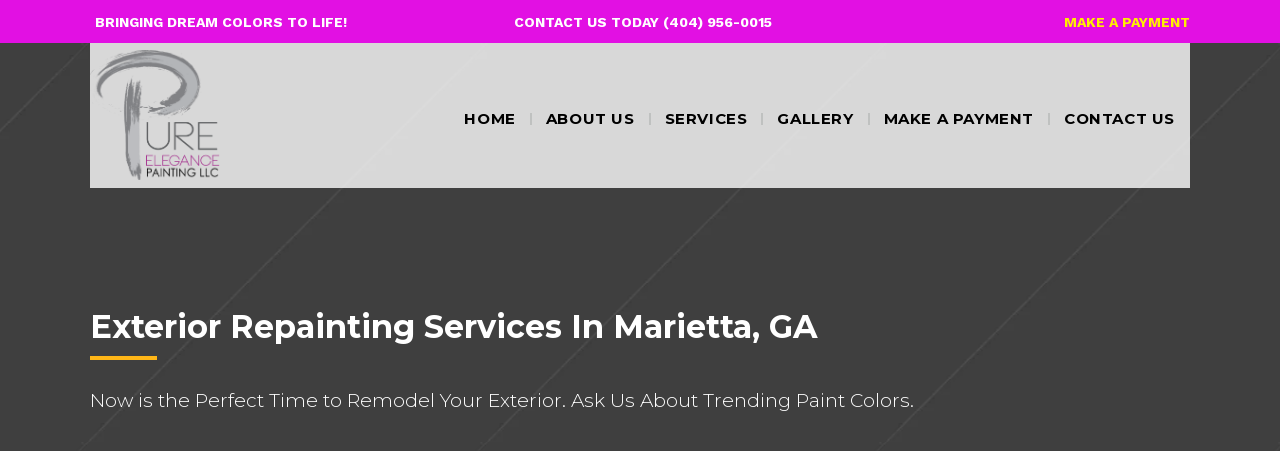

--- FILE ---
content_type: text/html; charset=UTF-8
request_url: https://pureelegancepainting.com/exterior-repainting/exterior-repainting-services-marietta-ga/
body_size: 50016
content:
<!DOCTYPE html> <html dir="ltr" lang="en" prefix="og: https://ogp.me/ns#"> <head><script>if(navigator.userAgent.match(/MSIE|Internet Explorer/i)||navigator.userAgent.match(/Trident\/7\..*?rv:11/i)){let e=document.location.href;if(!e.match(/[?&]nonitro/)){if(e.indexOf("?")==-1){if(e.indexOf("#")==-1){document.location.href=e+"?nonitro=1"}else{document.location.href=e.replace("#","?nonitro=1#")}}else{if(e.indexOf("#")==-1){document.location.href=e+"&nonitro=1"}else{document.location.href=e.replace("#","&nonitro=1#")}}}}</script><link rel="preconnect" href="https://www.googletagmanager.com" /><link rel="preconnect" href="https://cdn-kbdkb.nitrocdn.com" /><meta charset="UTF-8" /><meta name="viewport" content="width=device-width,initial-scale=1,user-scalable=no" /><title>Exterior Repainting Services in Marietta, GA | Pure Elegance</title><meta name="description" content="At Pure Elegance Painting, we have been providing exterior repainting services to homeowners and business owners in the Marietta, Georgia area for many years." /><meta name="robots" content="max-image-preview:large" /><meta name="google-site-verification" content="google-site-verification=3VQKgZabaPDB8ymMVFma5yh_zEO__UvCg98waPTTZHk" /><meta name="generator" content="All in One SEO Pro (AIOSEO) 4.4.5.1" /><meta property="og:locale" content="en_US" /><meta property="og:site_name" content="Pure Elegance Painting | Exterior Painting Services in Alpharetta, Sandy Springs, Marietta, Lilburn and Roswell GA" /><meta property="og:type" content="website" /><meta property="og:title" content="Exterior Repainting Services in Marietta, GA | Pure Elegance Painting" /><meta property="og:description" content="At Pure Elegance Painting, we have been providing exterior painting services to homeowners and business owners in the Marietta, Georgia area for many years." /><meta property="og:url" content="https://pureelegancepainting.com/exterior-repainting/exterior-repainting-services-marietta-ga/" /><meta property="og:image" content="https://pureelegancepainting.com/wp-content/uploads/2020/12/pure-elegance-painting.jpg" /><meta property="og:image:secure_url" content="https://pureelegancepainting.com/wp-content/uploads/2020/12/pure-elegance-painting.jpg" /><meta property="og:image:width" content="1500" /><meta property="og:image:height" content="1500" /><meta name="twitter:card" content="summary_large_image" /><meta name="twitter:title" content="Exterior Repainting Services in Marietta, GA | Pure Elegance Painting" /><meta name="twitter:description" content="At Pure Elegance Painting, we have been providing exterior painting services to homeowners and business owners in the Marietta, Georgia area for many years." /><meta name="twitter:image" content="https://pureelegancepainting.com/wp-content/uploads/2020/12/pure-elegance-painting.jpg" /><meta name="generator" content="WordPress 6.3.7" /><meta name="generator" content="Site Kit by Google 1.108.0" /><meta name="generator" content="Powered by WPBakery Page Builder - drag and drop page builder for WordPress." /><meta name="generator" content="Powered by Slider Revolution 6.6.16 - responsive, Mobile-Friendly Slider Plugin for WordPress with comfortable drag and drop interface." /><meta name="msapplication-TileImage" content="https://pureelegancepainting.com/wp-content/uploads/2020/12/cropped-tool-270x270.png" /><meta name="generator" content="NitroPack" /><script>var NPSH,NitroScrollHelper;NPSH=NitroScrollHelper=function(){let e=null;const o=window.sessionStorage.getItem("nitroScrollPos");function t(){let e=JSON.parse(window.sessionStorage.getItem("nitroScrollPos"))||{};if(typeof e!=="object"){e={}}e[document.URL]=window.scrollY;window.sessionStorage.setItem("nitroScrollPos",JSON.stringify(e))}window.addEventListener("scroll",function(){if(e!==null){clearTimeout(e)}e=setTimeout(t,200)},{passive:true});let r={};r.getScrollPos=()=>{if(!o){return 0}const e=JSON.parse(o);return e[document.URL]||0};r.isScrolled=()=>{return r.getScrollPos()>document.documentElement.clientHeight*.5};return r}();</script><script>(function(){var a=false;var e=document.documentElement.classList;var i=navigator.userAgent.toLowerCase();var n=["android","iphone","ipad"];var r=n.length;var o;var d=null;for(var t=0;t<r;t++){o=n[t];if(i.indexOf(o)>-1)d=o;if(e.contains(o)){a=true;e.remove(o)}}if(a&&d){e.add(d);if(d=="iphone"||d=="ipad"){e.add("ios")}}})();</script><script type="text/worker" id="nitro-web-worker">var preloadRequests=0;var remainingCount={};var baseURI="";self.onmessage=function(e){switch(e.data.cmd){case"RESOURCE_PRELOAD":var o=e.data.requestId;remainingCount[o]=0;e.data.resources.forEach(function(e){preload(e,function(o){return function(){console.log(o+" DONE: "+e);if(--remainingCount[o]==0){self.postMessage({cmd:"RESOURCE_PRELOAD",requestId:o})}}}(o));remainingCount[o]++});break;case"SET_BASEURI":baseURI=e.data.uri;break}};async function preload(e,o){if(typeof URL!=="undefined"&&baseURI){try{var a=new URL(e,baseURI);e=a.href}catch(e){console.log("Worker error: "+e.message)}}console.log("Preloading "+e);try{var n=new Request(e,{mode:"no-cors",redirect:"follow"});await fetch(n);o()}catch(a){console.log(a);var r=new XMLHttpRequest;r.responseType="blob";r.onload=o;r.onerror=o;r.open("GET",e,true);r.send()}}</script><script id="nprl">(()=>{if(window.NPRL!=undefined)return;(function(e){var t=e.prototype;t.after||(t.after=function(){var e,t=arguments,n=t.length,r=0,i=this,o=i.parentNode,a=Node,c=String,u=document;if(o!==null){while(r<n){(e=t[r])instanceof a?(i=i.nextSibling)!==null?o.insertBefore(e,i):o.appendChild(e):o.appendChild(u.createTextNode(c(e)));++r}}})})(Element);var e,t;e=t=function(){var t=false;var r=window.URL||window.webkitURL;var i=true;var o=true;var a=2;var c=null;var u=null;var d=true;var s=window.nitroGtmExcludes!=undefined;var l=s?JSON.parse(atob(window.nitroGtmExcludes)).map(e=>new RegExp(e)):[];var f;var m;var v=null;var p=null;var g=null;var h={touch:["touchmove","touchend"],default:["mousemove","click","keydown","wheel"]};var E=true;var y=[];var w=false;var b=[];var S=0;var N=0;var L=false;var T=0;var R=null;var O=false;var A=false;var C=false;var P=[];var I=[];var M=[];var k=[];var x=false;var _={};var j=new Map;var B="noModule"in HTMLScriptElement.prototype;var q=requestAnimationFrame||mozRequestAnimationFrame||webkitRequestAnimationFrame||msRequestAnimationFrame;const D="gtm.js?id=";function H(e,t){if(!_[e]){_[e]=[]}_[e].push(t)}function U(e,t){if(_[e]){var n=0,r=_[e];for(var n=0;n<r.length;n++){r[n].call(this,t)}}}function Y(){(function(e,t){var r=null;var i=function(e){r(e)};var o=null;var a={};var c=null;var u=null;var d=0;e.addEventListener(t,function(r){if(["load","DOMContentLoaded"].indexOf(t)!=-1){if(u){Q(function(){e.triggerNitroEvent(t)})}c=true}else if(t=="readystatechange"){d++;n.ogReadyState=d==1?"interactive":"complete";if(u&&u>=d){n.documentReadyState=n.ogReadyState;Q(function(){e.triggerNitroEvent(t)})}}});e.addEventListener(t+"Nitro",function(e){if(["load","DOMContentLoaded"].indexOf(t)!=-1){if(!c){e.preventDefault();e.stopImmediatePropagation()}else{}u=true}else if(t=="readystatechange"){u=n.documentReadyState=="interactive"?1:2;if(d<u){e.preventDefault();e.stopImmediatePropagation()}}});switch(t){case"load":o="onload";break;case"readystatechange":o="onreadystatechange";break;case"pageshow":o="onpageshow";break;default:o=null;break}if(o){Object.defineProperty(e,o,{get:function(){return r},set:function(n){if(typeof n!=="function"){r=null;e.removeEventListener(t+"Nitro",i)}else{if(!r){e.addEventListener(t+"Nitro",i)}r=n}}})}Object.defineProperty(e,"addEventListener"+t,{value:function(r){if(r!=t||!n.startedScriptLoading||document.currentScript&&document.currentScript.hasAttribute("nitro-exclude")){}else{arguments[0]+="Nitro"}e.ogAddEventListener.apply(e,arguments);a[arguments[1]]=arguments[0]}});Object.defineProperty(e,"removeEventListener"+t,{value:function(t){var n=a[arguments[1]];arguments[0]=n;e.ogRemoveEventListener.apply(e,arguments)}});Object.defineProperty(e,"triggerNitroEvent"+t,{value:function(t,n){n=n||e;var r=new Event(t+"Nitro",{bubbles:true});r.isNitroPack=true;Object.defineProperty(r,"type",{get:function(){return t},set:function(){}});Object.defineProperty(r,"target",{get:function(){return n},set:function(){}});e.dispatchEvent(r)}});if(typeof e.triggerNitroEvent==="undefined"){(function(){var t=e.addEventListener;var n=e.removeEventListener;Object.defineProperty(e,"ogAddEventListener",{value:t});Object.defineProperty(e,"ogRemoveEventListener",{value:n});Object.defineProperty(e,"addEventListener",{value:function(n){var r="addEventListener"+n;if(typeof e[r]!=="undefined"){e[r].apply(e,arguments)}else{t.apply(e,arguments)}},writable:true});Object.defineProperty(e,"removeEventListener",{value:function(t){var r="removeEventListener"+t;if(typeof e[r]!=="undefined"){e[r].apply(e,arguments)}else{n.apply(e,arguments)}}});Object.defineProperty(e,"triggerNitroEvent",{value:function(t,n){var r="triggerNitroEvent"+t;if(typeof e[r]!=="undefined"){e[r].apply(e,arguments)}}})})()}}).apply(null,arguments)}Y(window,"load");Y(window,"pageshow");Y(window,"DOMContentLoaded");Y(document,"DOMContentLoaded");Y(document,"readystatechange");try{var F=new Worker(r.createObjectURL(new Blob([document.getElementById("nitro-web-worker").textContent],{type:"text/javascript"})))}catch(e){var F=new Worker("data:text/javascript;base64,"+btoa(document.getElementById("nitro-web-worker").textContent))}F.onmessage=function(e){if(e.data.cmd=="RESOURCE_PRELOAD"){U(e.data.requestId,e)}};if(typeof document.baseURI!=="undefined"){F.postMessage({cmd:"SET_BASEURI",uri:document.baseURI})}var G=function(e){if(--S==0){Q(K)}};var W=function(e){e.target.removeEventListener("load",W);e.target.removeEventListener("error",W);e.target.removeEventListener("nitroTimeout",W);if(e.type!="nitroTimeout"){clearTimeout(e.target.nitroTimeout)}if(--N==0&&S==0){Q(J)}};var X=function(e){var t=e.textContent;try{var n=r.createObjectURL(new Blob([t.replace(/^(?:<!--)?(.*?)(?:-->)?$/gm,"$1")],{type:"text/javascript"}))}catch(e){var n="data:text/javascript;base64,"+btoa(t.replace(/^(?:<!--)?(.*?)(?:-->)?$/gm,"$1"))}return n};var K=function(){n.documentReadyState="interactive";document.triggerNitroEvent("readystatechange");document.triggerNitroEvent("DOMContentLoaded");if(window.pageYOffset||window.pageXOffset){window.dispatchEvent(new Event("scroll"))}A=true;Q(function(){if(N==0){Q(J)}Q($)})};var J=function(){if(!A||O)return;O=true;R.disconnect();en();n.documentReadyState="complete";document.triggerNitroEvent("readystatechange");window.triggerNitroEvent("load",document);window.triggerNitroEvent("pageshow",document);if(window.pageYOffset||window.pageXOffset||location.hash){let e=typeof history.scrollRestoration!=="undefined"&&history.scrollRestoration=="auto";if(e&&typeof NPSH!=="undefined"&&NPSH.getScrollPos()>0&&window.pageYOffset>document.documentElement.clientHeight*.5){window.scrollTo(0,NPSH.getScrollPos())}else if(location.hash){try{let e=document.querySelector(location.hash);if(e){e.scrollIntoView()}}catch(e){}}}var e=null;if(a==1){e=eo}else{e=eu}Q(e)};var Q=function(e){setTimeout(e,0)};var V=function(e){if(e.type=="touchend"||e.type=="click"){g=e}};var $=function(){if(d&&g){setTimeout(function(e){return function(){var t=function(e,t,n){var r=new Event(e,{bubbles:true,cancelable:true});if(e=="click"){r.clientX=t;r.clientY=n}else{r.touches=[{clientX:t,clientY:n}]}return r};var n;if(e.type=="touchend"){var r=e.changedTouches[0];n=document.elementFromPoint(r.clientX,r.clientY);n.dispatchEvent(t("touchstart"),r.clientX,r.clientY);n.dispatchEvent(t("touchend"),r.clientX,r.clientY);n.dispatchEvent(t("click"),r.clientX,r.clientY)}else if(e.type=="click"){n=document.elementFromPoint(e.clientX,e.clientY);n.dispatchEvent(t("click"),e.clientX,e.clientY)}}}(g),150);g=null}};var z=function(e){if(e.tagName=="SCRIPT"&&!e.hasAttribute("data-nitro-for-id")&&!e.hasAttribute("nitro-document-write")||e.tagName=="IMG"&&(e.hasAttribute("src")||e.hasAttribute("srcset"))||e.tagName=="IFRAME"&&e.hasAttribute("src")||e.tagName=="LINK"&&e.hasAttribute("href")&&e.hasAttribute("rel")&&e.getAttribute("rel")=="stylesheet"){if(e.tagName==="IFRAME"&&e.src.indexOf("about:blank")>-1){return}var t="";switch(e.tagName){case"LINK":t=e.href;break;case"IMG":if(k.indexOf(e)>-1)return;t=e.srcset||e.src;break;default:t=e.src;break}var n=e.getAttribute("type");if(!t&&e.tagName!=="SCRIPT")return;if((e.tagName=="IMG"||e.tagName=="LINK")&&(t.indexOf("data:")===0||t.indexOf("blob:")===0))return;if(e.tagName=="SCRIPT"&&n&&n!=="text/javascript"&&n!=="application/javascript"){if(n!=="module"||!B)return}if(e.tagName==="SCRIPT"){if(k.indexOf(e)>-1)return;if(e.noModule&&B){return}let t=null;if(document.currentScript){if(document.currentScript.src&&document.currentScript.src.indexOf(D)>-1){t=document.currentScript}if(document.currentScript.hasAttribute("data-nitro-gtm-id")){e.setAttribute("data-nitro-gtm-id",document.currentScript.getAttribute("data-nitro-gtm-id"))}}else if(window.nitroCurrentScript){if(window.nitroCurrentScript.src&&window.nitroCurrentScript.src.indexOf(D)>-1){t=window.nitroCurrentScript}}if(t&&s){let n=false;for(const t of l){n=e.src?t.test(e.src):t.test(e.textContent);if(n){break}}if(!n){e.type="text/googletagmanagerscript";let n=t.hasAttribute("data-nitro-gtm-id")?t.getAttribute("data-nitro-gtm-id"):t.id;if(!j.has(n)){j.set(n,[])}let r=j.get(n);r.push(e);return}}if(!e.src){if(e.textContent.length>0){e.textContent+="\n;if(document.currentScript.nitroTimeout) {clearTimeout(document.currentScript.nitroTimeout);}; setTimeout(function() { this.dispatchEvent(new Event('load')); }.bind(document.currentScript), 0);"}else{return}}else{}k.push(e)}if(!e.hasOwnProperty("nitroTimeout")){N++;e.addEventListener("load",W,true);e.addEventListener("error",W,true);e.addEventListener("nitroTimeout",W,true);e.nitroTimeout=setTimeout(function(){console.log("Resource timed out",e);e.dispatchEvent(new Event("nitroTimeout"))},5e3)}}};var Z=function(e){if(e.hasOwnProperty("nitroTimeout")&&e.nitroTimeout){clearTimeout(e.nitroTimeout);e.nitroTimeout=null;e.dispatchEvent(new Event("nitroTimeout"))}};document.documentElement.addEventListener("load",function(e){if(e.target.tagName=="SCRIPT"||e.target.tagName=="IMG"){k.push(e.target)}},true);document.documentElement.addEventListener("error",function(e){if(e.target.tagName=="SCRIPT"||e.target.tagName=="IMG"){k.push(e.target)}},true);var ee=["appendChild","replaceChild","insertBefore","prepend","append","before","after","replaceWith","insertAdjacentElement"];var et=function(){if(s){window._nitro_setTimeout=window.setTimeout;window.setTimeout=function(e,t,...n){let r=document.currentScript||window.nitroCurrentScript;if(!r||r.src&&r.src.indexOf(D)==-1){return window._nitro_setTimeout.call(window,e,t,...n)}return window._nitro_setTimeout.call(window,function(e,t){return function(...n){window.nitroCurrentScript=e;t(...n)}}(r,e),t,...n)}}ee.forEach(function(e){HTMLElement.prototype["og"+e]=HTMLElement.prototype[e];HTMLElement.prototype[e]=function(...t){if(this.parentNode||this===document.documentElement){switch(e){case"replaceChild":case"insertBefore":t.pop();break;case"insertAdjacentElement":t.shift();break}t.forEach(function(e){if(!e)return;if(e.tagName=="SCRIPT"){z(e)}else{if(e.children&&e.children.length>0){e.querySelectorAll("script").forEach(z)}}})}return this["og"+e].apply(this,arguments)}})};var en=function(){if(s&&typeof window._nitro_setTimeout==="function"){window.setTimeout=window._nitro_setTimeout}ee.forEach(function(e){HTMLElement.prototype[e]=HTMLElement.prototype["og"+e]})};var er=async function(){if(o){ef(f);ef(V);if(v){clearTimeout(v);v=null}}if(T===1){L=true;return}else if(T===0){T=-1}n.startedScriptLoading=true;Object.defineProperty(document,"readyState",{get:function(){return n.documentReadyState},set:function(){}});var e=document.documentElement;var t={attributes:true,attributeFilter:["src"],childList:true,subtree:true};R=new MutationObserver(function(e,t){e.forEach(function(e){if(e.type=="childList"&&e.addedNodes.length>0){e.addedNodes.forEach(function(e){if(!document.documentElement.contains(e)){return}if(e.tagName=="IMG"||e.tagName=="IFRAME"||e.tagName=="LINK"){z(e)}})}if(e.type=="childList"&&e.removedNodes.length>0){e.removedNodes.forEach(function(e){if(e.tagName=="IFRAME"||e.tagName=="LINK"){Z(e)}})}if(e.type=="attributes"){var t=e.target;if(!document.documentElement.contains(t)){return}if(t.tagName=="IFRAME"||t.tagName=="LINK"||t.tagName=="IMG"||t.tagName=="SCRIPT"){z(t)}}})});R.observe(e,t);if(!s){et()}await Promise.all(P);var r=b.shift();var i=null;var a=false;while(r){var c;var u=JSON.parse(atob(r.meta));var d=u.delay;if(r.type=="inline"){var l=document.getElementById(r.id);if(l){l.remove()}else{r=b.shift();continue}c=X(l);if(c===false){r=b.shift();continue}}else{c=r.src}if(!a&&r.type!="inline"&&(typeof u.attributes.async!="undefined"||typeof u.attributes.defer!="undefined")){if(i===null){i=r}else if(i===r){a=true}if(!a){b.push(r);r=b.shift();continue}}var m=document.createElement("script");m.src=c;m.setAttribute("data-nitro-for-id",r.id);for(var p in u.attributes){try{if(u.attributes[p]===false){m.setAttribute(p,"")}else{m.setAttribute(p,u.attributes[p])}}catch(e){console.log("Error while setting script attribute",m,e)}}m.async=false;if(u.canonicalLink!=""&&Object.getOwnPropertyDescriptor(m,"src")?.configurable!==false){(e=>{Object.defineProperty(m,"src",{get:function(){return e.canonicalLink},set:function(){}})})(u)}if(d){setTimeout((function(e,t){var n=document.querySelector("[data-nitro-marker-id='"+t+"']");if(n){n.after(e)}else{document.head.appendChild(e)}}).bind(null,m,r.id),d)}else{m.addEventListener("load",G);m.addEventListener("error",G);if(!m.noModule||!B){S++}var g=document.querySelector("[data-nitro-marker-id='"+r.id+"']");if(g){Q(function(e,t){return function(){e.after(t)}}(g,m))}else{Q(function(e){return function(){document.head.appendChild(e)}}(m))}}r=b.shift()}};var ei=function(){var e=document.getElementById("nitro-deferred-styles");var t=document.createElement("div");t.innerHTML=e.textContent;return t};var eo=async function(e){isPreload=e&&e.type=="NitroPreload";if(!isPreload){T=-1;E=false;if(o){ef(f);ef(V);if(v){clearTimeout(v);v=null}}}if(w===false){var t=ei();let e=t.querySelectorAll('style,link[rel="stylesheet"]');w=e.length;if(w){let e=document.getElementById("nitro-deferred-styles-marker");e.replaceWith.apply(e,t.childNodes)}else if(isPreload){Q(ed)}else{es()}}else if(w===0&&!isPreload){es()}};var ea=function(){var e=ei();var t=e.childNodes;var n;var r=[];for(var i=0;i<t.length;i++){n=t[i];if(n.href){r.push(n.href)}}var o="css-preload";H(o,function(e){eo(new Event("NitroPreload"))});if(r.length){F.postMessage({cmd:"RESOURCE_PRELOAD",resources:r,requestId:o})}else{Q(function(){U(o)})}};var ec=function(){if(T===-1)return;T=1;var e=[];var t,n;for(var r=0;r<b.length;r++){t=b[r];if(t.type!="inline"){if(t.src){n=JSON.parse(atob(t.meta));if(n.delay)continue;if(n.attributes.type&&n.attributes.type=="module"&&!B)continue;e.push(t.src)}}}if(e.length){var i="js-preload";H(i,function(e){T=2;if(L){Q(er)}});F.postMessage({cmd:"RESOURCE_PRELOAD",resources:e,requestId:i})}};var eu=function(){while(I.length){style=I.shift();if(style.hasAttribute("nitropack-onload")){style.setAttribute("onload",style.getAttribute("nitropack-onload"));Q(function(e){return function(){e.dispatchEvent(new Event("load"))}}(style))}}while(M.length){style=M.shift();if(style.hasAttribute("nitropack-onerror")){style.setAttribute("onerror",style.getAttribute("nitropack-onerror"));Q(function(e){return function(){e.dispatchEvent(new Event("error"))}}(style))}}};var ed=function(){if(!x){if(i){Q(function(){var e=document.getElementById("nitro-critical-css");if(e){e.remove()}})}x=true;onStylesLoadEvent=new Event("NitroStylesLoaded");onStylesLoadEvent.isNitroPack=true;window.dispatchEvent(onStylesLoadEvent)}};var es=function(){if(a==2){Q(er)}else{eu()}};var el=function(e){m.forEach(function(t){document.addEventListener(t,e,true)})};var ef=function(e){m.forEach(function(t){document.removeEventListener(t,e,true)})};if(s){et()}return{setAutoRemoveCriticalCss:function(e){i=e},registerScript:function(e,t,n){b.push({type:"remote",src:e,id:t,meta:n})},registerInlineScript:function(e,t){b.push({type:"inline",id:e,meta:t})},registerStyle:function(e,t,n){y.push({href:e,rel:t,media:n})},onLoadStyle:function(e){I.push(e);if(w!==false&&--w==0){Q(ed);if(E){E=false}else{es()}}},onErrorStyle:function(e){M.push(e);if(w!==false&&--w==0){Q(ed);if(E){E=false}else{es()}}},loadJs:function(e,t){if(!e.src){var n=X(e);if(n!==false){e.src=n;e.textContent=""}}if(t){Q(function(e,t){return function(){e.after(t)}}(t,e))}else{Q(function(e){return function(){document.head.appendChild(e)}}(e))}},loadQueuedResources:async function(){window.dispatchEvent(new Event("NitroBootStart"));if(p){clearTimeout(p);p=null}window.removeEventListener("load",e.loadQueuedResources);f=a==1?er:eo;if(!o||g){Q(f)}else{if(navigator.userAgent.indexOf(" Edge/")==-1){ea();H("css-preload",ec)}el(f);if(u){if(c){v=setTimeout(f,c)}}else{}}},fontPreload:function(e){var t="critical-fonts";H(t,function(e){document.getElementById("nitro-critical-fonts").type="text/css"});F.postMessage({cmd:"RESOURCE_PRELOAD",resources:e,requestId:t})},boot:function(){if(t)return;t=true;C=typeof NPSH!=="undefined"&&NPSH.isScrolled();let n=document.prerendering;if(location.hash||C||n){o=false}m=h.default.concat(h.touch);p=setTimeout(e.loadQueuedResources,1500);el(V);if(C){e.loadQueuedResources()}else{window.addEventListener("load",e.loadQueuedResources)}},addPrerequisite:function(e){P.push(e)},getTagManagerNodes:function(e){if(!e)return j;return j.get(e)??[]}}}();var n,r;n=r=function(){var t=document.write;return{documentWrite:function(n,r){if(n&&n.hasAttribute("nitro-exclude")){return t.call(document,r)}var i=null;if(n.documentWriteContainer){i=n.documentWriteContainer}else{i=document.createElement("span");n.documentWriteContainer=i}var o=null;if(n){if(n.hasAttribute("data-nitro-for-id")){o=document.querySelector('template[data-nitro-marker-id="'+n.getAttribute("data-nitro-for-id")+'"]')}else{o=n}}i.innerHTML+=r;i.querySelectorAll("script").forEach(function(e){e.setAttribute("nitro-document-write","")});if(!i.parentNode){if(o){o.parentNode.insertBefore(i,o)}else{document.body.appendChild(i)}}var a=document.createElement("span");a.innerHTML=r;var c=a.querySelectorAll("script");if(c.length){c.forEach(function(t){var n=t.getAttributeNames();var r=document.createElement("script");n.forEach(function(e){r.setAttribute(e,t.getAttribute(e))});r.async=false;if(!t.src&&t.textContent){r.textContent=t.textContent}e.loadJs(r,o)})}},TrustLogo:function(e,t){var n=document.getElementById(e);var r=document.createElement("img");r.src=t;n.parentNode.insertBefore(r,n)},documentReadyState:"loading",ogReadyState:document.readyState,startedScriptLoading:false,loadScriptDelayed:function(e,t){setTimeout(function(){var t=document.createElement("script");t.src=e;document.head.appendChild(t)},t)}}}();document.write=function(e){n.documentWrite(document.currentScript,e)};document.writeln=function(e){n.documentWrite(document.currentScript,e+"\n")};window.NPRL=e;window.NitroResourceLoader=t;window.NPh=n;window.NitroPackHelper=r})();</script><template id="nitro-deferred-styles-marker"></template><style id="nitro-fonts">@font-face{font-family:"FontAwesome";src:url("https://cdn-kbdkb.nitrocdn.com/EnlcjwmnzIzLrgGjDQBdKoBJaBIFqcCD/assets/static/source/rev-087c831/pureelegancepainting.com/wp-content/themes/renovator/assets/css/font-awesome/fonts/914c21b477826a474801cc079c4ab410.fontawesome-webfont.eot");src:url("https://cdn-kbdkb.nitrocdn.com/EnlcjwmnzIzLrgGjDQBdKoBJaBIFqcCD/assets/static/source/rev-087c831/pureelegancepainting.com/wp-content/themes/renovator/assets/css/font-awesome/fonts/914c21b477826a474801cc079c4ab410.fontawesome-webfont.woff2") format("woff2");font-weight:normal;font-style:normal;font-display:swap}@font-face{font-family:"ElegantIcons";src:url("https://cdn-kbdkb.nitrocdn.com/EnlcjwmnzIzLrgGjDQBdKoBJaBIFqcCD/assets/static/source/rev-087c831/pureelegancepainting.com/wp-content/themes/renovator/assets/css/elegant-icons/fonts/ElegantIcons.eot");src:url("https://cdn-kbdkb.nitrocdn.com/EnlcjwmnzIzLrgGjDQBdKoBJaBIFqcCD/assets/static/source/rev-087c831/pureelegancepainting.com/wp-content/themes/renovator/assets/css/elegant-icons/fonts/ElegantIcons.ttf") format("truetype");font-weight:normal;font-style:normal;font-display:swap}@font-face{font-family:"Ionicons";src:url("https://cdn-kbdkb.nitrocdn.com/EnlcjwmnzIzLrgGjDQBdKoBJaBIFqcCD/assets/static/source/rev-087c831/pureelegancepainting.com/wp-content/themes/renovator/assets/css/ion-icons/fonts/28b5ca7d83b249bfe4af7dfaf8e8191c.ionicons.eot");src:url("https://cdn-kbdkb.nitrocdn.com/EnlcjwmnzIzLrgGjDQBdKoBJaBIFqcCD/assets/static/source/rev-087c831/pureelegancepainting.com/wp-content/themes/renovator/assets/css/ion-icons/fonts/28b5ca7d83b249bfe4af7dfaf8e8191c.ionicons.ttf") format("truetype");font-weight:normal;font-style:normal;font-display:swap}@font-face{font-family:"Montserrat";font-style:normal;font-weight:100;src:url("https://fonts.gstatic.com/s/montserrat/v30/JTUSjIg1_i6t8kCHKm459WRhyyTh89ZNpQ.woff2") format("woff2");unicode-range:U+0460-052F,U+1C80-1C8A,U+20B4,U+2DE0-2DFF,U+A640-A69F,U+FE2E-FE2F;font-display:swap}@font-face{font-family:"Montserrat";font-style:normal;font-weight:100;src:url("https://fonts.gstatic.com/s/montserrat/v30/JTUSjIg1_i6t8kCHKm459W1hyyTh89ZNpQ.woff2") format("woff2");unicode-range:U+0301,U+0400-045F,U+0490-0491,U+04B0-04B1,U+2116;font-display:swap}@font-face{font-family:"Montserrat";font-style:normal;font-weight:100;src:url("https://fonts.gstatic.com/s/montserrat/v30/JTUSjIg1_i6t8kCHKm459WZhyyTh89ZNpQ.woff2") format("woff2");unicode-range:U+0102-0103,U+0110-0111,U+0128-0129,U+0168-0169,U+01A0-01A1,U+01AF-01B0,U+0300-0301,U+0303-0304,U+0308-0309,U+0323,U+0329,U+1EA0-1EF9,U+20AB;font-display:swap}@font-face{font-family:"Montserrat";font-style:normal;font-weight:100;src:url("https://fonts.gstatic.com/s/montserrat/v30/JTUSjIg1_i6t8kCHKm459WdhyyTh89ZNpQ.woff2") format("woff2");unicode-range:U+0100-02BA,U+02BD-02C5,U+02C7-02CC,U+02CE-02D7,U+02DD-02FF,U+0304,U+0308,U+0329,U+1D00-1DBF,U+1E00-1E9F,U+1EF2-1EFF,U+2020,U+20A0-20AB,U+20AD-20C0,U+2113,U+2C60-2C7F,U+A720-A7FF;font-display:swap}@font-face{font-family:"Montserrat";font-style:normal;font-weight:100;src:url("https://fonts.gstatic.com/s/montserrat/v30/JTUSjIg1_i6t8kCHKm459WlhyyTh89Y.woff2") format("woff2");unicode-range:U+0000-00FF,U+0131,U+0152-0153,U+02BB-02BC,U+02C6,U+02DA,U+02DC,U+0304,U+0308,U+0329,U+2000-206F,U+20AC,U+2122,U+2191,U+2193,U+2212,U+2215,U+FEFF,U+FFFD;font-display:swap}@font-face{font-family:"Montserrat";font-style:normal;font-weight:300;src:url("https://fonts.gstatic.com/s/montserrat/v30/JTUSjIg1_i6t8kCHKm459WRhyyTh89ZNpQ.woff2") format("woff2");unicode-range:U+0460-052F,U+1C80-1C8A,U+20B4,U+2DE0-2DFF,U+A640-A69F,U+FE2E-FE2F;font-display:swap}@font-face{font-family:"Montserrat";font-style:normal;font-weight:300;src:url("https://fonts.gstatic.com/s/montserrat/v30/JTUSjIg1_i6t8kCHKm459W1hyyTh89ZNpQ.woff2") format("woff2");unicode-range:U+0301,U+0400-045F,U+0490-0491,U+04B0-04B1,U+2116;font-display:swap}@font-face{font-family:"Montserrat";font-style:normal;font-weight:300;src:url("https://fonts.gstatic.com/s/montserrat/v30/JTUSjIg1_i6t8kCHKm459WZhyyTh89ZNpQ.woff2") format("woff2");unicode-range:U+0102-0103,U+0110-0111,U+0128-0129,U+0168-0169,U+01A0-01A1,U+01AF-01B0,U+0300-0301,U+0303-0304,U+0308-0309,U+0323,U+0329,U+1EA0-1EF9,U+20AB;font-display:swap}@font-face{font-family:"Montserrat";font-style:normal;font-weight:300;src:url("https://fonts.gstatic.com/s/montserrat/v30/JTUSjIg1_i6t8kCHKm459WdhyyTh89ZNpQ.woff2") format("woff2");unicode-range:U+0100-02BA,U+02BD-02C5,U+02C7-02CC,U+02CE-02D7,U+02DD-02FF,U+0304,U+0308,U+0329,U+1D00-1DBF,U+1E00-1E9F,U+1EF2-1EFF,U+2020,U+20A0-20AB,U+20AD-20C0,U+2113,U+2C60-2C7F,U+A720-A7FF;font-display:swap}@font-face{font-family:"Montserrat";font-style:normal;font-weight:300;src:url("https://fonts.gstatic.com/s/montserrat/v30/JTUSjIg1_i6t8kCHKm459WlhyyTh89Y.woff2") format("woff2");unicode-range:U+0000-00FF,U+0131,U+0152-0153,U+02BB-02BC,U+02C6,U+02DA,U+02DC,U+0304,U+0308,U+0329,U+2000-206F,U+20AC,U+2122,U+2191,U+2193,U+2212,U+2215,U+FEFF,U+FFFD;font-display:swap}@font-face{font-family:"Montserrat";font-style:normal;font-weight:400;src:url("https://fonts.gstatic.com/s/montserrat/v30/JTUSjIg1_i6t8kCHKm459WRhyyTh89ZNpQ.woff2") format("woff2");unicode-range:U+0460-052F,U+1C80-1C8A,U+20B4,U+2DE0-2DFF,U+A640-A69F,U+FE2E-FE2F;font-display:swap}@font-face{font-family:"Montserrat";font-style:normal;font-weight:400;src:url("https://fonts.gstatic.com/s/montserrat/v30/JTUSjIg1_i6t8kCHKm459W1hyyTh89ZNpQ.woff2") format("woff2");unicode-range:U+0301,U+0400-045F,U+0490-0491,U+04B0-04B1,U+2116;font-display:swap}@font-face{font-family:"Montserrat";font-style:normal;font-weight:400;src:url("https://fonts.gstatic.com/s/montserrat/v30/JTUSjIg1_i6t8kCHKm459WZhyyTh89ZNpQ.woff2") format("woff2");unicode-range:U+0102-0103,U+0110-0111,U+0128-0129,U+0168-0169,U+01A0-01A1,U+01AF-01B0,U+0300-0301,U+0303-0304,U+0308-0309,U+0323,U+0329,U+1EA0-1EF9,U+20AB;font-display:swap}@font-face{font-family:"Montserrat";font-style:normal;font-weight:400;src:url("https://fonts.gstatic.com/s/montserrat/v30/JTUSjIg1_i6t8kCHKm459WdhyyTh89ZNpQ.woff2") format("woff2");unicode-range:U+0100-02BA,U+02BD-02C5,U+02C7-02CC,U+02CE-02D7,U+02DD-02FF,U+0304,U+0308,U+0329,U+1D00-1DBF,U+1E00-1E9F,U+1EF2-1EFF,U+2020,U+20A0-20AB,U+20AD-20C0,U+2113,U+2C60-2C7F,U+A720-A7FF;font-display:swap}@font-face{font-family:"Montserrat";font-style:normal;font-weight:400;src:url("https://fonts.gstatic.com/s/montserrat/v30/JTUSjIg1_i6t8kCHKm459WlhyyTh89Y.woff2") format("woff2");unicode-range:U+0000-00FF,U+0131,U+0152-0153,U+02BB-02BC,U+02C6,U+02DA,U+02DC,U+0304,U+0308,U+0329,U+2000-206F,U+20AC,U+2122,U+2191,U+2193,U+2212,U+2215,U+FEFF,U+FFFD;font-display:swap}@font-face{font-family:"Montserrat";font-style:normal;font-weight:500;src:url("https://fonts.gstatic.com/s/montserrat/v30/JTUSjIg1_i6t8kCHKm459WRhyyTh89ZNpQ.woff2") format("woff2");unicode-range:U+0460-052F,U+1C80-1C8A,U+20B4,U+2DE0-2DFF,U+A640-A69F,U+FE2E-FE2F;font-display:swap}@font-face{font-family:"Montserrat";font-style:normal;font-weight:500;src:url("https://fonts.gstatic.com/s/montserrat/v30/JTUSjIg1_i6t8kCHKm459W1hyyTh89ZNpQ.woff2") format("woff2");unicode-range:U+0301,U+0400-045F,U+0490-0491,U+04B0-04B1,U+2116;font-display:swap}@font-face{font-family:"Montserrat";font-style:normal;font-weight:500;src:url("https://fonts.gstatic.com/s/montserrat/v30/JTUSjIg1_i6t8kCHKm459WZhyyTh89ZNpQ.woff2") format("woff2");unicode-range:U+0102-0103,U+0110-0111,U+0128-0129,U+0168-0169,U+01A0-01A1,U+01AF-01B0,U+0300-0301,U+0303-0304,U+0308-0309,U+0323,U+0329,U+1EA0-1EF9,U+20AB;font-display:swap}@font-face{font-family:"Montserrat";font-style:normal;font-weight:500;src:url("https://fonts.gstatic.com/s/montserrat/v30/JTUSjIg1_i6t8kCHKm459WdhyyTh89ZNpQ.woff2") format("woff2");unicode-range:U+0100-02BA,U+02BD-02C5,U+02C7-02CC,U+02CE-02D7,U+02DD-02FF,U+0304,U+0308,U+0329,U+1D00-1DBF,U+1E00-1E9F,U+1EF2-1EFF,U+2020,U+20A0-20AB,U+20AD-20C0,U+2113,U+2C60-2C7F,U+A720-A7FF;font-display:swap}@font-face{font-family:"Montserrat";font-style:normal;font-weight:500;src:url("https://fonts.gstatic.com/s/montserrat/v30/JTUSjIg1_i6t8kCHKm459WlhyyTh89Y.woff2") format("woff2");unicode-range:U+0000-00FF,U+0131,U+0152-0153,U+02BB-02BC,U+02C6,U+02DA,U+02DC,U+0304,U+0308,U+0329,U+2000-206F,U+20AC,U+2122,U+2191,U+2193,U+2212,U+2215,U+FEFF,U+FFFD;font-display:swap}@font-face{font-family:"Montserrat";font-style:normal;font-weight:700;src:url("https://fonts.gstatic.com/s/montserrat/v30/JTUSjIg1_i6t8kCHKm459WRhyyTh89ZNpQ.woff2") format("woff2");unicode-range:U+0460-052F,U+1C80-1C8A,U+20B4,U+2DE0-2DFF,U+A640-A69F,U+FE2E-FE2F;font-display:swap}@font-face{font-family:"Montserrat";font-style:normal;font-weight:700;src:url("https://fonts.gstatic.com/s/montserrat/v30/JTUSjIg1_i6t8kCHKm459W1hyyTh89ZNpQ.woff2") format("woff2");unicode-range:U+0301,U+0400-045F,U+0490-0491,U+04B0-04B1,U+2116;font-display:swap}@font-face{font-family:"Montserrat";font-style:normal;font-weight:700;src:url("https://fonts.gstatic.com/s/montserrat/v30/JTUSjIg1_i6t8kCHKm459WZhyyTh89ZNpQ.woff2") format("woff2");unicode-range:U+0102-0103,U+0110-0111,U+0128-0129,U+0168-0169,U+01A0-01A1,U+01AF-01B0,U+0300-0301,U+0303-0304,U+0308-0309,U+0323,U+0329,U+1EA0-1EF9,U+20AB;font-display:swap}@font-face{font-family:"Montserrat";font-style:normal;font-weight:700;src:url("https://fonts.gstatic.com/s/montserrat/v30/JTUSjIg1_i6t8kCHKm459WdhyyTh89ZNpQ.woff2") format("woff2");unicode-range:U+0100-02BA,U+02BD-02C5,U+02C7-02CC,U+02CE-02D7,U+02DD-02FF,U+0304,U+0308,U+0329,U+1D00-1DBF,U+1E00-1E9F,U+1EF2-1EFF,U+2020,U+20A0-20AB,U+20AD-20C0,U+2113,U+2C60-2C7F,U+A720-A7FF;font-display:swap}@font-face{font-family:"Montserrat";font-style:normal;font-weight:700;src:url("https://fonts.gstatic.com/s/montserrat/v30/JTUSjIg1_i6t8kCHKm459WlhyyTh89Y.woff2") format("woff2");unicode-range:U+0000-00FF,U+0131,U+0152-0153,U+02BB-02BC,U+02C6,U+02DA,U+02DC,U+0304,U+0308,U+0329,U+2000-206F,U+20AC,U+2122,U+2191,U+2193,U+2212,U+2215,U+FEFF,U+FFFD;font-display:swap}@font-face{font-family:"Work Sans";font-style:normal;font-weight:100;src:url("https://fonts.gstatic.com/s/worksans/v23/QGYsz_wNahGAdqQ43Rh_c6DptfpA4cD3.woff2") format("woff2");unicode-range:U+0102-0103,U+0110-0111,U+0128-0129,U+0168-0169,U+01A0-01A1,U+01AF-01B0,U+0300-0301,U+0303-0304,U+0308-0309,U+0323,U+0329,U+1EA0-1EF9,U+20AB;font-display:swap}@font-face{font-family:"Work Sans";font-style:normal;font-weight:100;src:url("https://fonts.gstatic.com/s/worksans/v23/QGYsz_wNahGAdqQ43Rh_cqDptfpA4cD3.woff2") format("woff2");unicode-range:U+0100-02BA,U+02BD-02C5,U+02C7-02CC,U+02CE-02D7,U+02DD-02FF,U+0304,U+0308,U+0329,U+1D00-1DBF,U+1E00-1E9F,U+1EF2-1EFF,U+2020,U+20A0-20AB,U+20AD-20C0,U+2113,U+2C60-2C7F,U+A720-A7FF;font-display:swap}@font-face{font-family:"Work Sans";font-style:normal;font-weight:100;src:url("https://fonts.gstatic.com/s/worksans/v23/QGYsz_wNahGAdqQ43Rh_fKDptfpA4Q.woff2") format("woff2");unicode-range:U+0000-00FF,U+0131,U+0152-0153,U+02BB-02BC,U+02C6,U+02DA,U+02DC,U+0304,U+0308,U+0329,U+2000-206F,U+20AC,U+2122,U+2191,U+2193,U+2212,U+2215,U+FEFF,U+FFFD;font-display:swap}@font-face{font-family:"Work Sans";font-style:normal;font-weight:300;src:url("https://fonts.gstatic.com/s/worksans/v23/QGYsz_wNahGAdqQ43Rh_c6DptfpA4cD3.woff2") format("woff2");unicode-range:U+0102-0103,U+0110-0111,U+0128-0129,U+0168-0169,U+01A0-01A1,U+01AF-01B0,U+0300-0301,U+0303-0304,U+0308-0309,U+0323,U+0329,U+1EA0-1EF9,U+20AB;font-display:swap}@font-face{font-family:"Work Sans";font-style:normal;font-weight:300;src:url("https://fonts.gstatic.com/s/worksans/v23/QGYsz_wNahGAdqQ43Rh_cqDptfpA4cD3.woff2") format("woff2");unicode-range:U+0100-02BA,U+02BD-02C5,U+02C7-02CC,U+02CE-02D7,U+02DD-02FF,U+0304,U+0308,U+0329,U+1D00-1DBF,U+1E00-1E9F,U+1EF2-1EFF,U+2020,U+20A0-20AB,U+20AD-20C0,U+2113,U+2C60-2C7F,U+A720-A7FF;font-display:swap}@font-face{font-family:"Work Sans";font-style:normal;font-weight:300;src:url("https://fonts.gstatic.com/s/worksans/v23/QGYsz_wNahGAdqQ43Rh_fKDptfpA4Q.woff2") format("woff2");unicode-range:U+0000-00FF,U+0131,U+0152-0153,U+02BB-02BC,U+02C6,U+02DA,U+02DC,U+0304,U+0308,U+0329,U+2000-206F,U+20AC,U+2122,U+2191,U+2193,U+2212,U+2215,U+FEFF,U+FFFD;font-display:swap}@font-face{font-family:"Work Sans";font-style:normal;font-weight:400;src:url("https://fonts.gstatic.com/s/worksans/v23/QGYsz_wNahGAdqQ43Rh_c6DptfpA4cD3.woff2") format("woff2");unicode-range:U+0102-0103,U+0110-0111,U+0128-0129,U+0168-0169,U+01A0-01A1,U+01AF-01B0,U+0300-0301,U+0303-0304,U+0308-0309,U+0323,U+0329,U+1EA0-1EF9,U+20AB;font-display:swap}@font-face{font-family:"Work Sans";font-style:normal;font-weight:400;src:url("https://fonts.gstatic.com/s/worksans/v23/QGYsz_wNahGAdqQ43Rh_cqDptfpA4cD3.woff2") format("woff2");unicode-range:U+0100-02BA,U+02BD-02C5,U+02C7-02CC,U+02CE-02D7,U+02DD-02FF,U+0304,U+0308,U+0329,U+1D00-1DBF,U+1E00-1E9F,U+1EF2-1EFF,U+2020,U+20A0-20AB,U+20AD-20C0,U+2113,U+2C60-2C7F,U+A720-A7FF;font-display:swap}@font-face{font-family:"Work Sans";font-style:normal;font-weight:400;src:url("https://fonts.gstatic.com/s/worksans/v23/QGYsz_wNahGAdqQ43Rh_fKDptfpA4Q.woff2") format("woff2");unicode-range:U+0000-00FF,U+0131,U+0152-0153,U+02BB-02BC,U+02C6,U+02DA,U+02DC,U+0304,U+0308,U+0329,U+2000-206F,U+20AC,U+2122,U+2191,U+2193,U+2212,U+2215,U+FEFF,U+FFFD;font-display:swap}@font-face{font-family:"Work Sans";font-style:normal;font-weight:500;src:url("https://fonts.gstatic.com/s/worksans/v23/QGYsz_wNahGAdqQ43Rh_c6DptfpA4cD3.woff2") format("woff2");unicode-range:U+0102-0103,U+0110-0111,U+0128-0129,U+0168-0169,U+01A0-01A1,U+01AF-01B0,U+0300-0301,U+0303-0304,U+0308-0309,U+0323,U+0329,U+1EA0-1EF9,U+20AB;font-display:swap}@font-face{font-family:"Work Sans";font-style:normal;font-weight:500;src:url("https://fonts.gstatic.com/s/worksans/v23/QGYsz_wNahGAdqQ43Rh_cqDptfpA4cD3.woff2") format("woff2");unicode-range:U+0100-02BA,U+02BD-02C5,U+02C7-02CC,U+02CE-02D7,U+02DD-02FF,U+0304,U+0308,U+0329,U+1D00-1DBF,U+1E00-1E9F,U+1EF2-1EFF,U+2020,U+20A0-20AB,U+20AD-20C0,U+2113,U+2C60-2C7F,U+A720-A7FF;font-display:swap}@font-face{font-family:"Work Sans";font-style:normal;font-weight:500;src:url("https://fonts.gstatic.com/s/worksans/v23/QGYsz_wNahGAdqQ43Rh_fKDptfpA4Q.woff2") format("woff2");unicode-range:U+0000-00FF,U+0131,U+0152-0153,U+02BB-02BC,U+02C6,U+02DA,U+02DC,U+0304,U+0308,U+0329,U+2000-206F,U+20AC,U+2122,U+2191,U+2193,U+2212,U+2215,U+FEFF,U+FFFD;font-display:swap}@font-face{font-family:"Work Sans";font-style:normal;font-weight:700;src:url("https://fonts.gstatic.com/s/worksans/v23/QGYsz_wNahGAdqQ43Rh_c6DptfpA4cD3.woff2") format("woff2");unicode-range:U+0102-0103,U+0110-0111,U+0128-0129,U+0168-0169,U+01A0-01A1,U+01AF-01B0,U+0300-0301,U+0303-0304,U+0308-0309,U+0323,U+0329,U+1EA0-1EF9,U+20AB;font-display:swap}@font-face{font-family:"Work Sans";font-style:normal;font-weight:700;src:url("https://fonts.gstatic.com/s/worksans/v23/QGYsz_wNahGAdqQ43Rh_cqDptfpA4cD3.woff2") format("woff2");unicode-range:U+0100-02BA,U+02BD-02C5,U+02C7-02CC,U+02CE-02D7,U+02DD-02FF,U+0304,U+0308,U+0329,U+1D00-1DBF,U+1E00-1E9F,U+1EF2-1EFF,U+2020,U+20A0-20AB,U+20AD-20C0,U+2113,U+2C60-2C7F,U+A720-A7FF;font-display:swap}@font-face{font-family:"Work Sans";font-style:normal;font-weight:700;src:url("https://fonts.gstatic.com/s/worksans/v23/QGYsz_wNahGAdqQ43Rh_fKDptfpA4Q.woff2") format("woff2");unicode-range:U+0000-00FF,U+0131,U+0152-0153,U+02BB-02BC,U+02C6,U+02DA,U+02DC,U+0304,U+0308,U+0329,U+2000-206F,U+20AC,U+2122,U+2191,U+2193,U+2212,U+2215,U+FEFF,U+FFFD;font-display:swap}@font-face{font-family:vc_grid_v1;src:url("https://cdn-kbdkb.nitrocdn.com/EnlcjwmnzIzLrgGjDQBdKoBJaBIFqcCD/assets/static/source/rev-087c831/pureelegancepainting.com/wp-content/plugins/js_composer/assets/fonts/vc_grid/7d8f984b0b77ebbe2bf2f8d61b68a585.vc_grid_v1.eot");src:url("https://cdn-kbdkb.nitrocdn.com/EnlcjwmnzIzLrgGjDQBdKoBJaBIFqcCD/assets/static/source/rev-087c831/pureelegancepainting.com/wp-content/plugins/js_composer/assets/fonts/vc_grid/7d8f984b0b77ebbe2bf2f8d61b68a585.vc_grid_v1.ttf") format("truetype");font-weight:400;font-style:normal;font-display:swap}@font-face{font-family:"Font Awesome 5 Free";font-style:normal;font-weight:400;font-display:swap;src:url("https://cdn-kbdkb.nitrocdn.com/EnlcjwmnzIzLrgGjDQBdKoBJaBIFqcCD/assets/static/source/rev-087c831/pureelegancepainting.com/wp-content/plugins/js_composer/assets/lib/bower/font-awesome/webfonts/fa-regular-400.eot");src:url("https://cdn-kbdkb.nitrocdn.com/EnlcjwmnzIzLrgGjDQBdKoBJaBIFqcCD/assets/static/source/rev-087c831/pureelegancepainting.com/wp-content/plugins/js_composer/assets/lib/bower/font-awesome/webfonts/fa-regular-400.woff2") format("woff2")}@font-face{font-family:"Font Awesome 5 Free";font-style:normal;font-weight:900;font-display:swap;src:url("https://cdn-kbdkb.nitrocdn.com/EnlcjwmnzIzLrgGjDQBdKoBJaBIFqcCD/assets/static/source/rev-087c831/pureelegancepainting.com/wp-content/plugins/js_composer/assets/lib/bower/font-awesome/webfonts/fa-solid-900.eot");src:url("https://cdn-kbdkb.nitrocdn.com/EnlcjwmnzIzLrgGjDQBdKoBJaBIFqcCD/assets/static/source/rev-087c831/pureelegancepainting.com/wp-content/plugins/js_composer/assets/lib/bower/font-awesome/webfonts/fa-solid-900.woff2") format("woff2")}</style><style type="text/css" id="nitro-critical-css">@charset "UTF-8";ul{box-sizing:border-box}:root{--wp--preset--font-size--normal:16px;--wp--preset--font-size--huge:42px}html :where([style*=border-bottom-width]){border-bottom-style:solid}html :where(img[class*=wp-image-]){height:auto;max-width:100%}body{--wp--preset--color--black:#000;--wp--preset--color--cyan-bluish-gray:#abb8c3;--wp--preset--color--white:#fff;--wp--preset--color--pale-pink:#f78da7;--wp--preset--color--vivid-red:#cf2e2e;--wp--preset--color--luminous-vivid-orange:#ff6900;--wp--preset--color--luminous-vivid-amber:#fcb900;--wp--preset--color--light-green-cyan:#7bdcb5;--wp--preset--color--vivid-green-cyan:#00d084;--wp--preset--color--pale-cyan-blue:#8ed1fc;--wp--preset--color--vivid-cyan-blue:#0693e3;--wp--preset--color--vivid-purple:#9b51e0;--wp--preset--gradient--vivid-cyan-blue-to-vivid-purple:linear-gradient(135deg,rgba(6,147,227,1) 0%,#9b51e0 100%);--wp--preset--gradient--light-green-cyan-to-vivid-green-cyan:linear-gradient(135deg,#7adcb4 0%,#00d082 100%);--wp--preset--gradient--luminous-vivid-amber-to-luminous-vivid-orange:linear-gradient(135deg,rgba(252,185,0,1) 0%,rgba(255,105,0,1) 100%);--wp--preset--gradient--luminous-vivid-orange-to-vivid-red:linear-gradient(135deg,rgba(255,105,0,1) 0%,#cf2e2e 100%);--wp--preset--gradient--very-light-gray-to-cyan-bluish-gray:linear-gradient(135deg,#eee 0%,#a9b8c3 100%);--wp--preset--gradient--cool-to-warm-spectrum:linear-gradient(135deg,#4aeadc 0%,#9778d1 20%,#cf2aba 40%,#ee2c82 60%,#fb6962 80%,#fef84c 100%);--wp--preset--gradient--blush-light-purple:linear-gradient(135deg,#ffceec 0%,#9896f0 100%);--wp--preset--gradient--blush-bordeaux:linear-gradient(135deg,#fecda5 0%,#fe2d2d 50%,#6b003e 100%);--wp--preset--gradient--luminous-dusk:linear-gradient(135deg,#ffcb70 0%,#c751c0 50%,#4158d0 100%);--wp--preset--gradient--pale-ocean:linear-gradient(135deg,#fff5cb 0%,#b6e3d4 50%,#33a7b5 100%);--wp--preset--gradient--electric-grass:linear-gradient(135deg,#caf880 0%,#71ce7e 100%);--wp--preset--gradient--midnight:linear-gradient(135deg,#020381 0%,#2874fc 100%);--wp--preset--font-size--small:13px;--wp--preset--font-size--medium:20px;--wp--preset--font-size--large:36px;--wp--preset--font-size--x-large:42px;--wp--preset--spacing--20:.44rem;--wp--preset--spacing--30:.67rem;--wp--preset--spacing--40:1rem;--wp--preset--spacing--50:1.5rem;--wp--preset--spacing--60:2.25rem;--wp--preset--spacing--70:3.38rem;--wp--preset--spacing--80:5.06rem;--wp--preset--shadow--natural:6px 6px 9px rgba(0,0,0,.2);--wp--preset--shadow--deep:12px 12px 50px rgba(0,0,0,.4);--wp--preset--shadow--sharp:6px 6px 0px rgba(0,0,0,.2);--wp--preset--shadow--outlined:6px 6px 0px -3px rgba(255,255,255,1),6px 6px rgba(0,0,0,1);--wp--preset--shadow--crisp:6px 6px 0px rgba(0,0,0,1)}a,body,div,h1,h2,h4,h5,html,i,li,p,span,strong,ul{background:0 0;border:0;margin:0;padding:0;vertical-align:baseline;outline:0}footer,header,nav{display:block}a img{border:none}img{max-width:100%;height:auto}.clearfix:after,.clearfix:before{content:" ";display:table}.clearfix:after{clear:both}html{height:100%;margin:0 !important;overflow-y:scroll !important}body{font-family:"Work Sans",sans-serif;font-size:15px;line-height:1.73333em;color:#8d8d8d;font-weight:400;background-color:#fff;overflow-x:hidden !important;-webkit-font-smoothing:antialiased}h1{font-size:44px;font-weight:700;line-height:1.2em}h2{font-size:32px;font-weight:700;line-height:1.2em}h4{font-size:18px;font-weight:300;line-height:1.7em}h5{font-size:18px;font-weight:500;line-height:1.6em}h1,h2{margin:25px 0}h4,h5{margin:15px 0}h1,h2,h4,h5{font-family:Montserrat,sans-serif;color:#2f2f2f}a,p a{color:#ffb617;text-decoration:none}p{margin:10px 0}ul{list-style-position:inside;margin:15px 0}ul ul{margin:0;padding:0 0 0 15px}strong{color:#2f2f2f;font-weight:inherit}.mkd-wrapper{background-color:#fff;position:relative;z-index:1000;left:0}.mkd-wrapper .mkd-wrapper-inner{width:100%;overflow:hidden}.mkd-content{margin-top:0;position:relative;z-index:100;background-color:#fff}.wpb_content_element,.wpb_row{margin-bottom:0 !important}.mkd-container{background-color:#fff;position:relative;padding:0;width:100%;z-index:100}.mkd-container:before{content:" ";display:table}.mkd-container:after{content:" ";display:table;clear:both}.mkd-container-inner{width:1100px;margin:0 auto}.mkd-full-width{position:relative;z-index:100}@media only screen and (min-width:1400px){.mkd-grid-1300 .mkd-container-inner,.mkd-grid-1300 .mkd-grid,.mkd-grid-1300 .mkd-grid-section .mkd-section-inner{width:1300px}}.mkd-three-columns{width:100%}.mkd-three-columns>.mkd-three-columns-inner{margin:0 -15px}.mkd-three-columns .mkd-column{width:33.33%;float:left}.mkd-three-columns .mkd-column .mkd-column-inner{padding:0 15px}.mkd-four-columns{width:100%}.mkd-four-columns>.mkd-four-columns-inner{margin:0 -15px}.mkd-four-columns .mkd-column{width:25%;float:left}.mkd-four-columns .mkd-column .mkd-column-inner{padding:0 15px}@-webkit-keyframes preload-background{from{background-position:0 0}to{background-position:100% 0}}@keyframes preload-background{from{background-position:0 0}to{background-position:100% 0}}.mkd-preload-background{background-repeat:repeat !important;background-color:transparent !important;background-attachment:scroll !important;background-size:inherit !important;-webkit-animation-name:preload-background;-webkit-animation-duration:40s;-webkit-animation-iteration-count:infinite;-webkit-animation-timing-function:linear;-webkit-animation-delay:0s;-webkit-animation-fill-mode:forwards;animation-name:preload-background;animation-duration:40s;animation-iteration-count:infinite;animation-timing-function:linear;animation-delay:0s;animation-fill-mode:forwards}.mkd-grid{width:1100px;margin:0 auto}.mkd-vertical-align-containers{position:relative;height:100%;width:100%;padding:0 20px;-webkit-box-sizing:border-box;box-sizing:border-box}.mkd-vertical-align-containers .mkd-position-left{position:relative;float:left;z-index:2;height:100%}.mkd-vertical-align-containers .mkd-position-center{height:100%;width:100%;position:absolute;left:0;text-align:center;z-index:1}.mkd-vertical-align-containers .mkd-position-right{position:relative;float:right;z-index:2;height:100%;text-align:right}.mkd-vertical-align-containers .mkd-position-center-inner,.mkd-vertical-align-containers .mkd-position-left-inner,.mkd-vertical-align-containers .mkd-position-right-inner{vertical-align:middle;display:inline-block}.mkd-vertical-align-containers .mkd-position-center:before,.mkd-vertical-align-containers .mkd-position-left:before,.mkd-vertical-align-containers .mkd-position-right:before{content:"";display:inline-block;vertical-align:middle;height:100%;margin-right:-3px}.mkd-section{position:relative}.mkd-grid-section .mkd-section-inner{width:1100px;margin:0 auto;position:relative;z-index:20}.mkd-section-inner-margin{margin-left:-15px;margin-right:-15px}.mkd-content-aligment-left{text-align:left}#mkd-back-to-top{position:fixed;width:48px;height:48px;right:32px;bottom:32px;margin:0;z-index:10001;font-family:"Fira Sans",sans-serif;opacity:0;overflow:hidden;visibility:hidden}#mkd-back-to-top>span{width:45px;height:45px;text-align:center;display:block;color:#ffb617;font-size:20px;background-color:#ffb617;-webkit-box-sizing:border-box;box-sizing:border-box}#mkd-back-to-top>span i{display:block;line-height:45px}#mkd-back-to-top .mkd-icon-stack{font-size:16px;background:#474646;position:absolute;top:0;left:0;height:45px;width:45px;z-index:10001}.mkd-back-to-top-inner{position:absolute;top:0;left:0;opacity:0;z-index:10000;text-transform:uppercase;font-size:14px}.mkd-back-to-top-icon{position:absolute;top:0;left:0;width:100%;height:100%;background:0 0 !important;z-index:10008}.mkd-logo-wrapper{display:inline-block;vertical-align:middle}.mkd-logo-wrapper a{position:relative;display:inline-block;vertical-align:middle;max-width:100%}.mkd-logo-wrapper a img{height:100%;width:auto;display:block}.mkd-logo-wrapper a img.mkd-normal-logo{opacity:1}.mkd-logo-wrapper a img.mkd-dark-logo{opacity:0;-webkit-transform:translateY(-100%);-ms-transform:translateY(-100%);transform:translateY(-100%)}.mkd-logo-wrapper a img.mkd-light-logo{opacity:0;-webkit-transform:translateY(-200%);-ms-transform:translateY(-200%);transform:translateY(-200%)}.mkd-main-menu{position:relative;display:inline-block;vertical-align:middle;height:100%;margin-left:15px}.mkd-main-menu ul{list-style:none outside none;margin:0;padding:0;text-align:left}.mkd-main-menu ul li{position:relative;display:inline-block;float:left;padding:0;margin:0;background-repeat:no-repeat;background-position:right}.mkd-main-menu ul li a{font-size:15px;font-family:Montserrat,sans-serif;text-transform:uppercase}.mkd-main-menu>ul{display:inline-block;vertical-align:middle;position:relative;height:100%}.mkd-main-menu>ul>li{height:100%}.mkd-main-menu>ul>li:last-child>a span.plus{display:none}.mkd-main-menu>ul>li>a{position:relative;display:inline-block;height:100%;padding:0;font-family:Montserrat,sans-serif;font-size:15px;font-weight:700;vertical-align:middle;color:#121212;background-color:transparent;letter-spacing:.04em}.mkd-main-menu>ul>li>a:before{height:2px;bottom:0}.mkd-main-menu>ul>li>a:after{height:1px;bottom:4px}.mkd-main-menu>ul>li>a>span.item_outer{display:block;position:relative;top:50%;-wwbkit-transform:translateY(-50%);-webkit-transform:translateY(-50%);-ms-transform:translateY(-50%);transform:translateY(-50%)}.mkd-main-menu>ul>li>a span.item_inner{display:inline-block;padding:0 15px;border-width:0;position:relative;border-color:transparent;background-color:transparent}.mkd-main-menu>ul>li>a span.item_inner:after,.mkd-main-menu>ul>li>a span.item_inner:before,.mkd-main-menu>ul>li>a:after,.mkd-main-menu>ul>li>a:before{content:"";display:none;position:absolute;left:0;background-color:transparent;width:100%}.mkd-main-menu>ul>li>a span.item_inner:before{bottom:0;height:2px}.mkd-main-menu>ul>li>a span.item_inner:after{height:1px;bottom:4px}.mkd-main-menu>ul>li>a span.item_inner{position:relative}.mkd-main-menu>ul>li>a span.item_inner:after{background-color:#e4e4e4;bottom:auto;display:block;height:12px;left:-1px;top:7px;width:2px}.mkd-main-menu>ul>li:first-child>a span.item_inner:after{display:none}.mkd-dark-header .mkd-page-header>div:not(.mkd-sticky-header) .mkd-main-menu>ul>li>a,.mkd-dark-header.mkd-header-style-on-scroll .mkd-page-header .mkd-main-menu>ul>li>a{color:#000}.mkd-dark-header .mkd-page-header>div:not(.mkd-sticky-header) .mkd-main-menu>ul>li>a span.item_inner:after,.mkd-dark-header.mkd-header-style-on-scroll .mkd-page-header .mkd-main-menu>ul>li>a span.item_inner:after{background-color:#bfc1c0}.mkd-drop-down ul{list-style:none}.mkd-drop-down ul li{position:relative}.mkd-drop-down .second{left:0;margin:0;top:100%;position:absolute;display:block;visibility:hidden;overflow:hidden;opacity:0;z-index:10}.mkd-drop-down .second .inner{position:relative;padding:0;display:block;z-index:997}.mkd-drop-down .narrow .second i{display:inline-block;vertical-align:middle;color:inherit}.mkd-drop-down .narrow .second i.blank{display:none}.mkd-drop-down .second .inner>ul,.mkd-drop-down li.narrow .second .inner ul{display:inline-block;position:relative;background-color:#323232;padding:18px 0;-webkit-box-sizing:border-box;box-sizing:border-box}.mkd-drop-down>ul>li.narrow>.second>.inner>ul{background-color:#323232}.mkd-drop-down .second .inner ul li{display:block;padding:0 15px;position:relative;float:none;height:auto;background:0;width:190px}li.narrow .second .inner ul li:last-child{border-bottom:none}.mkd-drop-down .narrow .second .inner ul li{padding:0;width:280px;-webkit-box-sizing:border-box;box-sizing:border-box}.mkd-drop-down .second .inner ul li a{display:block;font-family:Montserrat,sans-serif;color:#fff;height:auto;font-size:14px;font-weight:400;padding:5px 32px;position:relative;text-transform:initial}.mkd-drop-down .second:not(.right) .inner ul li a .item_text{display:block;margin:0;overflow:hidden;padding:0 30px 0 0;position:relative}.mkd-drop-down .menu_icon_wrapper{font-size:14px;color:inherit}.mkd-full-width-wide-menu:not(.mkd-header-vertical) .second .inner ul{text-align:left}.mkd-main-menu:not(.mkd-sticky-nav)>ul>li>a span.item_inner{margin-top:6px}.mkd-top-bar{width:100%;background-color:#323232;color:#fff;position:relative;font-weight:400;height:50px;z-index:111;-webkit-box-sizing:border-box;box-sizing:border-box;display:inline-block;vertical-align:middle}.mkd-top-bar .mkd-grid{height:100%}.mkd-top-bar .mkd-grid .mkd-vertical-align-containers{padding-left:0;padding-right:0}.mkd-top-bar .mkd-vertical-align-containers .mkd-position-center:before,.mkd-top-bar .mkd-vertical-align-containers .mkd-position-left:before,.mkd-top-bar .mkd-vertical-align-containers .mkd-position-right:before{margin-right:0}.mkd-top-bar .mkd-top-bar-widget-area,.mkd-top-bar .mkd-top-bar-widget-area-inner{height:100%}.mkd-top-bar .mkd-top-bar-widget-area-inner{-webkit-box-sizing:border-box;box-sizing:border-box}.mkd-top-bar .mkd-top-bar-widget{display:table !important;float:left;height:100%;padding-right:24px}.mkd-top-bar .mkd-top-bar-widget:last-child{padding-right:0}.mkd-top-bar .mkd-top-bar-widget.widget_text{position:relative}.mkd-top-bar .mkd-top-bar-widget-inner{display:table-cell !important;vertical-align:middle}.mkd-header-standard .mkd-main-menu{margin-left:54px}.mkd-header-standard .mkd-menu-area{background-color:#fff;-webkit-box-sizing:border-box;box-sizing:border-box}.mkd-header-standard .mkd-menu-area .mkd-vertical-align-containers .mkd-position-left-inner{height:100%}.mkd-header-standard .mkd-menu-area .mkd-vertical-align-containers .mkd-position-left-inner.mkd-menu-area-position-right{display:table}.mkd-header-standard .mkd-menu-area .mkd-vertical-align-containers .mkd-position-left-inner.mkd-menu-area-position-right .mkd-logo-wrapper{display:table-cell}.mkd-header-standard.mkd-header-standard-in-grid-shadow-disable .mkd-page-header .mkd-menu-area .mkd-grid .mkd-vertical-align-containers{-webkit-box-shadow:none;box-shadow:none}.mkd-mobile-header .mkd-mobile-nav{display:none;background-color:#fff}.mkd-mobile-header .mkd-mobile-nav ul{margin:0;list-style-type:none}.mkd-mobile-header .mkd-mobile-nav ul ul{margin-left:20px;display:none}.mkd-mobile-header .mkd-mobile-nav li{position:relative}.mkd-mobile-header .mkd-mobile-nav a{border-bottom:1px solid #eaeaea;display:block;display:block;font-size:14px;color:#8d8d8d;padding:9px 0;margin:0;position:relative;text-transform:none;line-height:18px;letter-spacing:0}.mkd-mobile-header .mkd-mobile-nav .mobile_arrow{position:absolute;right:0;top:0;line-height:35px;height:35px;padding-right:10px;width:50px;text-align:right}.mkd-mobile-header .mkd-mobile-nav .mobile_arrow .mkd-sub-arrow{font-size:11px}.mkd-mobile-header .mkd-mobile-nav>.mkd-grid>ul>li:last-child>a{border-bottom:none}.mkd-mobile-header{display:none;position:relative;z-index:101}.mkd-mobile-header .mkd-mobile-header-inner{height:100px;background-color:#fff;position:relative}.mkd-mobile-header .mkd-mobile-header-inner .mkd-mobile-header-holder{position:relative;z-index:2;height:100%}.mkd-mobile-header .mkd-grid{height:100%}.mkd-mobile-header .mkd-vertical-align-containers{padding:0}.mkd-mobile-header .mkd-mobile-logo-wrapper a{display:block;max-height:80px}.mkd-mobile-header .mkd-mobile-logo-wrapper img{height:100%;width:auto}.mkd-mobile-header .mkd-mobile-menu-opener{float:left;position:relative;z-index:112;height:100%}.mkd-mobile-header .mkd-mobile-menu-opener a{display:table;height:100%;padding-right:10px;color:#000;font-size:17px}.mkd-mobile-header .mkd-mobile-menu-opener .mkd-mobile-opener-icon-holder{display:table-cell;vertical-align:middle}.mkd-page-header{display:inline-block;margin:0;position:relative;vertical-align:middle;width:100%;z-index:110}.mkd-page-header a img{display:block}.mkd-page-header .mkd-grid{height:100%}.mkd-page-header .mkd-grid .mkd-vertical-align-containers{padding:0}.mkd-page-header .mkd-menu-area{height:82px;position:relative}.mkd-page-header .mkd-menu-area .mkd-logo-wrapper a{max-height:73.8px}.mkd-page-header .mkd-menu-area .mkd-position-right-inner{height:100%}.mkd-page-header .mkd-menu-area .mkd-position-left:before,.mkd-page-header .mkd-menu-area .mkd-position-right:before{content:normal}.mkd-page-header .mkd-sticky-header{height:60px;width:100%;position:fixed;top:0;left:0;z-index:100;-webkit-transform:translateY(-110%);-ms-transform:translateY(-110%);transform:translateY(-110%);-webkit-backface-visibility:hidden;-webkit-box-shadow:1px 1px 3px rgba(0,0,0,.1);box-shadow:1px 1px 3px rgba(0,0,0,.1)}body:not(.mkd-header-divided) .mkd-page-header .mkd-sticky-header .mkd-vertical-align-containers .mkd-position-left-inner,body:not(.mkd-header-divided) .mkd-page-header .mkd-sticky-header .mkd-vertical-align-containers .mkd-position-right-inner{display:table;height:100%}body:not(.mkd-header-divided) .mkd-page-header .mkd-sticky-header .mkd-logo-wrapper,body:not(.mkd-header-divided) .mkd-page-header .mkd-sticky-header .mkd-main-menu{display:table-cell}body:not(.mkd-header-divided) .mkd-page-header .mkd-sticky-header .mkd-position-left:before,body:not(.mkd-header-divided) .mkd-page-header .mkd-sticky-header .mkd-position-right:before{content:normal}.mkd-page-header .mkd-sticky-header .mkd-sticky-holder{height:100%;background-color:#fff;position:relative;z-index:2;-webkit-box-sizing:border-box;box-sizing:border-box}.mkd-page-header .mkd-sticky-header .mkd-position-left-inner{height:100%}.mkd-page-header .mkd-sticky-header .mkd-sticky-holder .mkd-logo-wrapper a{max-height:54px}.mkd-page-header .mkd-sticky-header .mkd-main-menu>ul>li>a{display:block}.mkd-dark-header .mkd-menu-area .mkd-dark-logo{opacity:1}.mkd-dark-header .mkd-menu-area .mkd-light-logo,.mkd-dark-header .mkd-menu-area .mkd-normal-logo{opacity:0}footer{display:block;width:100%;margin:0 auto;z-index:100;position:relative;-webkit-box-sizing:border-box;box-sizing:border-box}footer .mkd-footer-inner{position:relative}footer .mkd-container{background-color:inherit}footer .mkd-container-inner{position:relative}footer .mkd-footer-top-holder{display:block;background-color:#292929;position:relative;background-position:center center;background-size:cover}footer .mkd-footer-top:not(.mkd-footer-top-full) .mkd-container-inner{padding:70px 0 70px}footer .mkd-footer-top.mkd-footer-top-aligment-left{text-align:left}footer .mkd-footer-bottom-holder{display:table;width:100%;background-color:#1a1a1a;vertical-align:middle;text-align:center;min-height:70px}footer .mkd-footer-bottom-holder .mkd-column-inner{text-align:center;vertical-align:middle}footer .mkd-footer-bottom-holder .mkd-three-columns .mkd-column:first-child .mkd-column-inner{text-align:left}footer .mkd-footer-bottom-holder .mkd-three-columns .mkd-column:last-child .mkd-column-inner{text-align:right}footer.mkd-footer-uncover{position:fixed;bottom:0;left:0;z-index:99}.mkd-title{display:block;width:100%;height:114px;text-align:left;position:relative;z-index:101;background-color:#f0f0ef;background-position:center 0;background-repeat:no-repeat}.mkd-title.mkd-has-parallax-background{background-attachment:fixed;background-repeat:no-repeat;position:relative;z-index:101}.mkd-title .mkd-title-image img{display:block;position:relative;width:100%}.mkd-title .mkd-separator-holder .mkd-separator{border-bottom-width:4px;border-color:#ffb617;width:67px;margin-top:10px;margin-bottom:3px}.mkd-title .mkd-separator-holder.mkd-separator-center{text-align:inherit}.mkd-title.mkd-title-image-not-responsive .mkd-title-image{display:none}.mkd-title .mkd-title-holder{display:table;height:100%;position:relative;width:100%}.mkd-title .mkd-title-holder .mkd-container{background-color:transparent;display:table-row;vertical-align:middle}.mkd-title .mkd-title-holder .mkd-container-inner{display:table-cell;padding:0 !important;vertical-align:middle}.mkd-title .mkd-title-holder .mkd-title-subtitle-holder{display:block;padding:0;position:relative;z-index:25}.mkd-title .mkd-title-holder .mkd-title-subtitle-holder-inner{position:relative}.mkd-title .mkd-title-holder h1{color:#2f2f2f;display:inline-block;vertical-align:middle;margin:0}.mkd-title .mkd-title-holder h1 span{display:inline-block}.mkd-title .mkd-title-holder .mkd-subtitle{display:block;color:#fff;margin-top:21px;margin-bottom:0;font-weight:300}.mkd-title .mkd-title-holder .mkd-subtitle span{display:inline-block;vertical-align:middle}:-moz-placeholder,:-ms-input-placeholder,::-moz-placeholder,::-webkit-input-placeholder{color:#959595;margin:10px 0 0 0}:-moz-placeholder,:-ms-input-placeholder,::-moz-placeholder,::-webkit-input-placeholder{color:#959595;margin-top:10px}.mkd-separator-holder{position:relative;height:auto;font-size:0;line-height:1em}.mkd-separator-holder.mkd-separator-center{text-align:center}.mkd-separator{position:relative;display:inline-block;vertical-align:middle;border-color:#ffb617;border-style:solid;margin:-5px 0 9px 0;border-width:0 0 4px 0;width:67px}footer .mkd-footer-top{font-size:14px}footer .mkd-footer-top .widget{background-color:transparent;border-bottom-color:transparent;border-bottom-style:solid;border-bottom-width:0;color:#b6b5b5;margin:0 0 18px;padding:0}footer .mkd-footer-top .widget .mkd-widget-title-holder{padding-bottom:21px}footer .mkd-footer-top .widget .mkd-widget-title-holder .mkd-widget-title{color:#fff;margin-top:0;margin-bottom:14px}footer .mkd-footer-top .widget ul{padding:0;margin:0;list-style:none}footer .mkd-footer-top .widget ul li{border-bottom-color:#5f5e5e;border-bottom-style:solid;border-bottom-width:1px;display:block;line-height:20px;margin:0;min-height:20px;padding:21px 0}footer .mkd-footer-top .widget ul li:last-child{border:0;padding-bottom:0}footer .mkd-footer-top .widget ul li>a{color:#eae8e8;font-family:"Work Sans",sans-serif;font-size:13px;font-weight:500;text-transform:uppercase}footer .mkd-footer-top .widget.widget_nav_menu .mkd-widget-title-holder{padding-bottom:0}footer .mkd-footer-top .widget.widget_nav_menu ul li{overflow:hidden}footer .mkd-footer-top .widget.widget_nav_menu ul li a{display:inline;font-family:Montserrat,sans-serif;font-size:14px;font-weight:500;overflow:hidden;padding:0;position:relative}footer .mkd-footer-top .widget.widget_nav_menu ul li a:after{content:"5";display:inline-block;font-size:16px;font-family:ElegantIcons;left:-15px;line-height:15px;position:absolute;speak:none;text-rendering:auto;text-transform:none;top:8px;vertical-align:middle;-webkit-font-smoothing:antialiased;-moz-osx-font-smoothing:grayscale;-webkit-transform:translateY(-50%);-ms-transform:translateY(-50%);transform:translateY(-50%)}footer .mkd-footer-top .widget.widget_text a{color:#eae8e8}footer .mkd-footer-top .widget .mkd-widget-title-holder .mkd-widget-title{margin-bottom:0}footer .mkd-footer-top .widget .textwidget ul li{border:none;padding:0}footer .mkd-footer-bottom{font-size:14px}footer .mkd-footer-bottom .widget{background-color:transparent;border-bottom-color:transparent;border-bottom-style:solid;border-bottom-width:0;color:#f0efef;margin:0 0 0;padding:0}footer .mkd-footer-bottom .widget{display:inline-block;font-size:12px;font-family:Montserrat,sans-serif;font-weight:300;padding:23px 0}.mkd-top-bar{color:#fff}.mkd-top-bar .widget{background-color:transparent;border-bottom-color:transparent;border-bottom-style:solid;border-bottom-width:0;color:#fff;margin:0 0 0;padding:0}.mkd-top-bar .widget strong{color:inherit;font-weight:700}.mkd-top-bar .widget.widget_text a{color:#fff}.mkd-top-bar .widget{font-size:14px;font-family:"Work Sans",sans-serif;font-weight:500;padding:0 7px 0 0}.mkd-top-bar .widget a{color:#fff}.mkd-top-bar .widget.widget_text{padding-right:23px}.mkd-top-bar .widget.widget_text:last-child{padding-right:0}.fa{display:inline-block;font:normal normal normal 14px/1 FontAwesome;font-size:inherit;text-rendering:auto;-webkit-font-smoothing:antialiased;-moz-osx-font-smoothing:grayscale}.fa-chevron-right:before{content:""}.fa-chevron-up:before{content:""}.ion-navicon:before{display:inline-block;font-family:"Ionicons";speak:none;font-style:normal;font-weight:normal;font-variant:normal;text-transform:none;text-rendering:auto;line-height:1;-webkit-font-smoothing:antialiased;-moz-osx-font-smoothing:grayscale}.ion-navicon:before{content:""}.mkd-preload-background{background-image:url("https://cdn-kbdkb.nitrocdn.com/EnlcjwmnzIzLrgGjDQBdKoBJaBIFqcCD/assets/images/optimized/rev-087c831/pureelegancepainting.com/wp-content/themes/renovator/assets/img/preload-pattern.png") !important}h1{font-size:24px}h2{font-size:24px}h4{font-size:24px}h5{font-size:24px}p{color:#000}.mkd-content .mkd-content-inner>.mkd-full-width>.mkd-full-width-inner{padding-top:66px}.mkd-top-bar{height:43px}.mkd-top-bar .mkd-grid .mkd-vertical-align-containers{background-color:rgba(226,16,227,1)}.mkd-top-bar{background-color:rgba(226,16,227,1)}.mkd-header-standard .mkd-page-header .mkd-logo-wrapper a{max-height:130px}.mkd-header-standard .mkd-page-header .mkd-menu-area{background-color:rgba(255,255,255,0);height:145px}.mkd-header-standard .mkd-page-header .mkd-menu-area .mkd-grid .mkd-vertical-align-containers{background-color:rgba(255,255,255,.8)}.mkd-page-header .mkd-sticky-header .mkd-main-menu>ul>li>a{color:#000}.mkd-main-menu.mkd-default-nav>ul>li>a{color:#000}.mkd-drop-down .second .inner>ul,.mkd-drop-down li.narrow .second .inner ul,.mkd-drop-down>ul>li.narrow>.second>.inner>ul{background-color:rgba(255,255,255,1);border-color:rgba(255,255,255,1)}.mkd-drop-down .second .inner>ul>li>a{color:#000}.mkd-mobile-header .mkd-mobile-nav a{color:#000;font-size:16px}@media only screen and (max-width:1000px){.mkd-mobile-header .mkd-mobile-logo-wrapper a{height:145px !important}}.mkd-mobile-header .mkd-mobile-menu-opener a{font-size:55px}.mkd-title .mkd-title-holder h1{color:#fff;font-size:32px}.mkd-title .mkd-title-holder .mkd-subtitle{color:#fff;font-size:19px}.mkd-preload-background.nitro-lazy{background-image:none !important}.page-id-11200 .mkd-title .mkd-title-holder h1{color:#fff;font-size:32px;text-transform:capitalize;font-style:normal;font-weight:800}.page-id-11200 .mkd-content{padding-bottom:0px}.page-id-11200 .mkd-content .mkd-content-inner>.mkd-full-width>.mkd-full-width-inner{padding-top:75px}@media only screen and (max-width:1200px){.mkd-container-inner,.mkd-grid,.mkd-grid-section .mkd-section-inner{width:950px}}@media only screen and (max-width:1024px){.mkd-container-inner,.mkd-grid,.mkd-grid-section .mkd-section-inner{width:768px}}@media only screen and (max-width:768px){.mkd-container-inner,.mkd-grid,.mkd-grid-section .mkd-section-inner{width:600px}}@media only screen and (max-width:600px){.mkd-container-inner,.mkd-grid,.mkd-grid-section .mkd-section-inner{width:420px}}@media only screen and (max-width:480px){.mkd-container-inner,.mkd-grid,.mkd-grid-section .mkd-section-inner{width:300px}}@media only screen and (max-width:320px){.mkd-container-inner,.mkd-grid,.mkd-grid-section .mkd-section-inner{width:95%}}@media only screen and (max-width:1024px){.mkd-content{margin-top:0 !important}}@media only screen and (max-width:768px){.mkd-four-columns .mkd-column,.mkd-three-columns .mkd-column{width:100%}}@media only screen and (max-width:320px){.mkd-section-inner-margin{margin-left:0;margin-right:0}}@media only screen and (max-width:1280px){#mkd-back-to-top{bottom:47px}}@media only screen and (max-width:1024px){.mkd-top-bar{display:none}}@media only screen and (max-width:1024px){.mkd-page-header{display:none}.mkd-mobile-header{display:block}}@media only screen and (max-width:768px){footer .mkd-column{margin-bottom:40px}}@media only screen and (max-width:1024px){.mkd-title{height:auto !important}.mkd-title.mkd-has-background{background:rgba(0,0,0,0) none repeat scroll 0 0 !important;height:auto !important;padding:0 !important}.mkd-title.mkd-has-background .mkd-title-holder{height:100% !important;display:block;position:absolute;top:0;left:0;padding:0 !important}.mkd-title .mkd-title-holder{padding:0 !important}.mkd-title.mkd-title-image-not-responsive .mkd-title-image{display:block}.mkd-title .mkd-title-holder .mkd-container{display:block;height:100%}.mkd-title .mkd-title-holder .mkd-container-inner{display:table;height:100%}.mkd-title .mkd-title-holder .mkd-title-subtitle-holder{display:table-cell;float:none !important;vertical-align:middle;width:100%}.mkd-title .mkd-title-subtitle-holder{padding:0 !important}.mkd-title h1{font-size:35px}}@media only screen and (max-width:480px){.mkd-title .mkd-title-holder .mkd-subtitle{display:none}.mkd-title-separator-holder{display:none}}@media only screen and (min-width:480px) and (max-width:768px){h1{font-size:24px}h2{font-size:24px}h4{font-size:24px}h5{font-size:24px}}@media only screen and (max-width:480px){h1{font-size:24px}h2{font-size:24px}h4{font-size:24px}h5{font-size:24px}}.vc_row:after,.vc_row:before{content:" ";display:table}.vc_row:after{clear:both}.vc_column_container{width:100%}.vc_row{margin-left:-15px;margin-right:-15px}.vc_col-sm-12{position:relative;min-height:1px;padding-left:15px;padding-right:15px;-webkit-box-sizing:border-box;-moz-box-sizing:border-box;box-sizing:border-box}@media (min-width:768px){.vc_col-sm-12{float:left}.vc_col-sm-12{width:100%}}.wpb_text_column :last-child{margin-bottom:0}.wpb_content_element{margin-bottom:35px}.vc_column-inner::after,.vc_column-inner::before{content:" ";display:table}.vc_column-inner::after{clear:both}.vc_column_container{padding-left:0;padding-right:0}.vc_column_container>.vc_column-inner{box-sizing:border-box;padding-left:15px;padding-right:15px;width:100%}.wpb_animate_when_almost_visible{opacity:0}.wpb_animate_when_almost_visible:not(.wpb_start_animation){-webkit-animation:none;-o-animation:none;animation:none}.vc_custom_1599844648264{margin-bottom:30px !important}@-webkit-keyframes fadeInRight{0%{opacity:0;-webkit-transform:translate3d(100%,0,0);transform:translate3d(100%,0,0)}100%{opacity:1;-webkit-transform:none;transform:none}}@keyframes fadeInRight{0%{opacity:0;-webkit-transform:translate3d(100%,0,0);transform:translate3d(100%,0,0)}100%{opacity:1;-webkit-transform:none;transform:none}}.fadeInRight{-webkit-animation-name:fadeInRight;animation-name:fadeInRight}.fa{-moz-osx-font-smoothing:grayscale;-webkit-font-smoothing:antialiased;display:inline-block;font-style:normal;font-variant:normal;text-rendering:auto;line-height:1}.fa-chevron-right:before{content:""}.fa-chevron-up:before{content:""}.fa{font-family:"Font Awesome 5 Free";font-weight:900}:where(section h1),:where(article h1),:where(nav h1),:where(aside h1){font-size:2em}</style>  <link rel="profile" href="http://gmpg.org/xfn/11" />   <template data-nitro-marker-id="d87ce256047a4c4a826f3c59932255ec-1"></template>     <link rel="canonical" href="https://pureelegancepainting.com/exterior-repainting/exterior-repainting-services-marietta-ga/" />                <script type="application/ld+json" class="aioseo-schema">
   {"@context":"https:\/\/schema.org","@graph":[{"@type":"BreadcrumbList","@id":"https:\/\/pureelegancepainting.com\/exterior-repainting\/exterior-repainting-services-marietta-ga\/#breadcrumblist","itemListElement":[{"@type":"ListItem","@id":"https:\/\/pureelegancepainting.com\/#listItem","position":1,"item":{"@type":"WebPage","@id":"https:\/\/pureelegancepainting.com\/","name":"Home","description":"Upgrade your home's curb appeal with our expert exterior re-painting services in Roswell, Alpharetta, Lilburn, Sandy Springs, and Marietta, GA. Experience...","url":"https:\/\/pureelegancepainting.com\/"},"nextItem":"https:\/\/pureelegancepainting.com\/exterior-repainting\/#listItem"},{"@type":"ListItem","@id":"https:\/\/pureelegancepainting.com\/exterior-repainting\/#listItem","position":2,"item":{"@type":"WebPage","@id":"https:\/\/pureelegancepainting.com\/exterior-repainting\/","name":"Exterior RePainting Services","description":"Exterior repainting can transform the look of your home while protecting it from the elements. Learn about the process, benefits, and characteristics of a","url":"https:\/\/pureelegancepainting.com\/exterior-repainting\/"},"nextItem":"https:\/\/pureelegancepainting.com\/exterior-repainting\/exterior-repainting-services-marietta-ga\/#listItem","previousItem":"https:\/\/pureelegancepainting.com\/#listItem"},{"@type":"ListItem","@id":"https:\/\/pureelegancepainting.com\/exterior-repainting\/exterior-repainting-services-marietta-ga\/#listItem","position":3,"item":{"@type":"WebPage","@id":"https:\/\/pureelegancepainting.com\/exterior-repainting\/exterior-repainting-services-marietta-ga\/","name":"Exterior Repainting Services in Marietta, GA","description":"At Pure Elegance Painting, we have been providing exterior repainting services to homeowners and business owners in the Marietta, Georgia area for many years.","url":"https:\/\/pureelegancepainting.com\/exterior-repainting\/exterior-repainting-services-marietta-ga\/"},"previousItem":"https:\/\/pureelegancepainting.com\/exterior-repainting\/#listItem"}]},{"@type":"Organization","@id":"https:\/\/pureelegancepainting.com\/#organization","name":"Pure Elegance Painting","url":"https:\/\/pureelegancepainting.com\/","logo":{"@type":"ImageObject","url":"https:\/\/pureelegancepainting.com\/wp-content\/uploads\/2020\/08\/logo3.png","@id":"https:\/\/pureelegancepainting.com\/#organizationLogo","width":1095,"height":1093,"caption":"Exterior Painting Services in Roswell & Alpharetta GA"},"image":{"@id":"https:\/\/pureelegancepainting.com\/#organizationLogo"},"contactPoint":{"@type":"ContactPoint","telephone":"+14049560015","contactType":"Sales"}},{"@type":"WebPage","@id":"https:\/\/pureelegancepainting.com\/exterior-repainting\/exterior-repainting-services-marietta-ga\/#webpage","url":"https:\/\/pureelegancepainting.com\/exterior-repainting\/exterior-repainting-services-marietta-ga\/","name":"Exterior Repainting Services in Marietta, GA | Pure Elegance","description":"At Pure Elegance Painting, we have been providing exterior repainting services to homeowners and business owners in the Marietta, Georgia area for many years.","inLanguage":"en","isPartOf":{"@id":"https:\/\/pureelegancepainting.com\/#website"},"breadcrumb":{"@id":"https:\/\/pureelegancepainting.com\/exterior-repainting\/exterior-repainting-services-marietta-ga\/#breadcrumblist"},"image":{"@type":"ImageObject","url":"https:\/\/pureelegancepainting.com\/wp-content\/uploads\/2020\/12\/pure-elegance-painting.jpg","@id":"https:\/\/pureelegancepainting.com\/#mainImage","width":1500,"height":1500,"caption":"Alpharetta & Roswell Exterior Painting Services"},"primaryImageOfPage":{"@id":"https:\/\/pureelegancepainting.com\/exterior-repainting\/exterior-repainting-services-marietta-ga\/#mainImage"},"datePublished":"2023-02-13T19:13:42-05:00","dateModified":"2023-04-11T13:46:39-04:00"},{"@type":"WebSite","@id":"https:\/\/pureelegancepainting.com\/#website","url":"https:\/\/pureelegancepainting.com\/","name":"Pure Elegance Painting","description":"Exterior Painting Services in Alpharetta, Sandy Springs, Marietta, Lilburn and Roswell GA","inLanguage":"en","publisher":{"@id":"https:\/\/pureelegancepainting.com\/#organization"}}]}
  </script> <template data-nitro-marker-id="788dc861a2ea6dfa2b90ef7281b376d2-1"></template> <template data-nitro-marker-id="7af976be0d3d964cdb6c06b293daff53-1"></template>  <link rel='dns-prefetch' href='//www.googletagmanager.com' /> <link rel='dns-prefetch' href='//fonts.googleapis.com' /> <link rel="alternate" type="application/rss+xml" title="Pure Elegance Painting &raquo; Feed" href="https://pureelegancepainting.com/feed/" /> <link rel="alternate" type="application/rss+xml" title="Pure Elegance Painting &raquo; Comments Feed" href="https://pureelegancepainting.com/comments/feed/" /> <template data-nitro-marker-id="75197158c09fe28e67571cb3316a4020-1"></template>                         <template data-nitro-marker-id="jquery-core-js"></template> <template data-nitro-marker-id="jquery-migrate-js"></template>  <template data-nitro-marker-id="google_gtagjs-js"></template> <template data-nitro-marker-id="google_gtagjs-js-after"></template>  <link rel="https://api.w.org/" href="https://pureelegancepainting.com/wp-json/" /><link rel="alternate" type="application/json" href="https://pureelegancepainting.com/wp-json/wp/v2/pages/11150" /><link rel="EditURI" type="application/rsd+xml" title="RSD" href="https://pureelegancepainting.com/xmlrpc.php?rsd" />  <link rel='shortlink' href='https://pureelegancepainting.com/?p=11150' /> <link rel="alternate" type="application/json+oembed" href="https://pureelegancepainting.com/wp-json/oembed/1.0/embed?url=https%3A%2F%2Fpureelegancepainting.com%2Fexterior-repainting%2Fexterior-repainting-services-marietta-ga%2F" /> <link rel="alternate" type="text/xml+oembed" href="https://pureelegancepainting.com/wp-json/oembed/1.0/embed?url=https%3A%2F%2Fpureelegancepainting.com%2Fexterior-repainting%2Fexterior-repainting-services-marietta-ga%2F&#038;format=xml" />   <link rel="icon" sizes="32x32" href="https://cdn-kbdkb.nitrocdn.com/EnlcjwmnzIzLrgGjDQBdKoBJaBIFqcCD/assets/images/optimized/rev-087c831/pureelegancepainting.com/wp-content/uploads/2020/12/cropped-tool-32x32.png" /> <link rel="icon" sizes="192x192" href="https://cdn-kbdkb.nitrocdn.com/EnlcjwmnzIzLrgGjDQBdKoBJaBIFqcCD/assets/images/optimized/rev-087c831/pureelegancepainting.com/wp-content/uploads/2020/12/cropped-tool-192x192.png" /> <link rel="apple-touch-icon" href="https://cdn-kbdkb.nitrocdn.com/EnlcjwmnzIzLrgGjDQBdKoBJaBIFqcCD/assets/images/optimized/rev-087c831/pureelegancepainting.com/wp-content/uploads/2020/12/cropped-tool-180x180.png" />  <template data-nitro-marker-id="7c0071ac6bd71be367d08c92f2ab3910-1"></template> <noscript><style> .wpb_animate_when_almost_visible { opacity: 1; }</style></noscript>  <template data-nitro-marker-id="9abfdb5e655e481838512a198b98bc56-1"></template> <template data-nitro-marker-id="e2a14331527bfd094280ae7bc6331acc-1"></template>  <template data-nitro-marker-id="66ca5fdc41950e507f597267b19d3176-1"></template>  <script nitro-exclude>window.IS_NITROPACK=!0;window.NITROPACK_STATE='FRESH';</script><style>.nitro-cover{visibility:hidden!important;}</style><script nitro-exclude>window.nitro_lazySizesConfig=window.nitro_lazySizesConfig||{};window.nitro_lazySizesConfig.lazyClass="nitro-lazy";nitro_lazySizesConfig.srcAttr="nitro-lazy-src";nitro_lazySizesConfig.srcsetAttr="nitro-lazy-srcset";nitro_lazySizesConfig.expand=10;nitro_lazySizesConfig.expFactor=1;nitro_lazySizesConfig.hFac=1;nitro_lazySizesConfig.loadMode=1;nitro_lazySizesConfig.ricTimeout=50;nitro_lazySizesConfig.loadHidden=true;(function(){let t=null;let e=false;let a=false;let i=window.scrollY;let r=Date.now();function n(){window.removeEventListener("scroll",n);window.nitro_lazySizesConfig.expand=300}function o(t){let e=t.timeStamp-r;let a=Math.abs(i-window.scrollY)/e;let n=Math.max(a*200,300);r=t.timeStamp;i=window.scrollY;window.nitro_lazySizesConfig.expand=n}window.addEventListener("scroll",o,{passive:true});window.addEventListener("NitroStylesLoaded",function(){e=true});window.addEventListener("load",function(){a=true});document.addEventListener("lazybeforeunveil",function(t){let e=false;let a=t.target.getAttribute("nitro-lazy-mask");if(a){let i="url("+a+")";t.target.style.maskImage=i;t.target.style.webkitMaskImage=i;e=true}let i=t.target.getAttribute("nitro-lazy-bg");if(i){let a=t.target.style.backgroundImage.replace("[data-uri]",i.replace(/\(/g,"%28").replace(/\)/g,"%29"));if(a===t.target.style.backgroundImage){a="url("+i.replace(/\(/g,"%28").replace(/\)/g,"%29")+")"}t.target.style.backgroundImage=a;e=true}if(t.target.tagName=="VIDEO"){if(t.target.hasAttribute("nitro-lazy-poster")){t.target.setAttribute("poster",t.target.getAttribute("nitro-lazy-poster"))}else if(!t.target.hasAttribute("poster")){t.target.setAttribute("preload","metadata")}e=true}let r=t.target.getAttribute("data-nitro-fragment-id");if(r){if(!window.loadNitroFragment(r,"lazy")){t.preventDefault();return false}}if(t.target.classList.contains("av-animated-generic")){t.target.classList.add("avia_start_animation","avia_start_delayed_animation");e=true}if(!e){let e=t.target.tagName.toLowerCase();if(e!=="img"&&e!=="iframe"){t.target.querySelectorAll("img[nitro-lazy-src],img[nitro-lazy-srcset]").forEach(function(t){t.classList.add("nitro-lazy")})}}})})();</script><script id="nitro-lazyloader">(function(e,t){if(typeof module=="object"&&module.exports){module.exports=lazySizes}else{e.lazySizes=t(e,e.document,Date)}})(window,function e(e,t,r){"use strict";if(!e.IntersectionObserver||!t.getElementsByClassName||!e.MutationObserver){return}var i,n;var a=t.documentElement;var s=e.HTMLPictureElement;var o="addEventListener";var l="getAttribute";var c=e[o].bind(e);var u=e.setTimeout;var f=e.requestAnimationFrame||u;var d=e.requestIdleCallback||u;var v=/^picture$/i;var m=["load","error","lazyincluded","_lazyloaded"];var g=Array.prototype.forEach;var p=function(e,t){return e.classList.contains(t)};var z=function(e,t){e.classList.add(t)};var h=function(e,t){e.classList.remove(t)};var y=function(e,t,r){var i=r?o:"removeEventListener";if(r){y(e,t)}m.forEach(function(r){e[i](r,t)})};var b=function(e,r,n,a,s){var o=t.createEvent("CustomEvent");if(!n){n={}}n.instance=i;o.initCustomEvent(r,!a,!s,n);e.dispatchEvent(o);return o};var C=function(t,r){var i;if(!s&&(i=e.picturefill||n.pf)){i({reevaluate:true,elements:[t]})}else if(r&&r.src){t.src=r.src}};var w=function(e,t){return(getComputedStyle(e,null)||{})[t]};var E=function(e,t,r){r=r||e.offsetWidth;while(r<n.minSize&&t&&!e._lazysizesWidth){r=t.offsetWidth;t=t.parentNode}return r};var A=function(){var e,r;var i=[];var n=function(){var t;e=true;r=false;while(i.length){t=i.shift();t[0].apply(t[1],t[2])}e=false};return function(a){if(e){a.apply(this,arguments)}else{i.push([a,this,arguments]);if(!r){r=true;(t.hidden?u:f)(n)}}}}();var x=function(e,t){return t?function(){A(e)}:function(){var t=this;var r=arguments;A(function(){e.apply(t,r)})}};var L=function(e){var t;var i=0;var a=n.throttleDelay;var s=n.ricTimeout;var o=function(){t=false;i=r.now();e()};var l=d&&s>49?function(){d(o,{timeout:s});if(s!==n.ricTimeout){s=n.ricTimeout}}:x(function(){u(o)},true);return function(e){var n;if(e=e===true){s=33}if(t){return}t=true;n=a-(r.now()-i);if(n<0){n=0}if(e||n<9){l()}else{u(l,n)}}};var T=function(e){var t,i;var n=99;var a=function(){t=null;e()};var s=function(){var e=r.now()-i;if(e<n){u(s,n-e)}else{(d||a)(a)}};return function(){i=r.now();if(!t){t=u(s,n)}}};var _=function(){var i,s;var o,f,d,m;var E;var T=new Set;var _=new Map;var M=/^img$/i;var R=/^iframe$/i;var W="onscroll"in e&&!/glebot/.test(navigator.userAgent);var O=0;var S=0;var F=function(e){O--;if(S){S--}if(e&&e.target){y(e.target,F)}if(!e||O<0||!e.target){O=0;S=0}if(G.length&&O-S<1&&O<3){u(function(){while(G.length&&O-S<1&&O<4){J({target:G.shift()})}})}};var I=function(e){if(E==null){E=w(t.body,"visibility")=="hidden"}return E||!(w(e.parentNode,"visibility")=="hidden"&&w(e,"visibility")=="hidden")};var P=function(e){z(e.target,n.loadedClass);h(e.target,n.loadingClass);h(e.target,n.lazyClass);y(e.target,D)};var B=x(P);var D=function(e){B({target:e.target})};var $=function(e,t){try{e.contentWindow.location.replace(t)}catch(r){e.src=t}};var k=function(e){var t;var r=e[l](n.srcsetAttr);if(t=n.customMedia[e[l]("data-media")||e[l]("media")]){e.setAttribute("media",t)}if(r){e.setAttribute("srcset",r)}};var q=x(function(e,t,r,i,a){var s,o,c,f,m,p;if(!(m=b(e,"lazybeforeunveil",t)).defaultPrevented){if(i){if(r){z(e,n.autosizesClass)}else{e.setAttribute("sizes",i)}}o=e[l](n.srcsetAttr);s=e[l](n.srcAttr);if(a){c=e.parentNode;f=c&&v.test(c.nodeName||"")}p=t.firesLoad||"src"in e&&(o||s||f);m={target:e};if(p){y(e,F,true);clearTimeout(d);d=u(F,2500);z(e,n.loadingClass);y(e,D,true)}if(f){g.call(c.getElementsByTagName("source"),k)}if(o){e.setAttribute("srcset",o)}else if(s&&!f){if(R.test(e.nodeName)){$(e,s)}else{e.src=s}}if(o||f){C(e,{src:s})}}A(function(){if(e._lazyRace){delete e._lazyRace}if(!p||e.complete){if(p){F(m)}else{O--}P(m)}})});var H=function(e){if(n.isPaused)return;var t,r;var a=M.test(e.nodeName);var o=a&&(e[l](n.sizesAttr)||e[l]("sizes"));var c=o=="auto";if(c&&a&&(e.src||e.srcset)&&!e.complete&&!p(e,n.errorClass)){return}t=b(e,"lazyunveilread").detail;if(c){N.updateElem(e,true,e.offsetWidth)}O++;if((r=G.indexOf(e))!=-1){G.splice(r,1)}_.delete(e);T.delete(e);i.unobserve(e);s.unobserve(e);q(e,t,c,o,a)};var j=function(e){var t,r;for(t=0,r=e.length;t<r;t++){if(e[t].isIntersecting===false){continue}H(e[t].target)}};var G=[];var J=function(e,r){var i,n,a,s;for(n=0,a=e.length;n<a;n++){if(r&&e[n].boundingClientRect.width>0&&e[n].boundingClientRect.height>0){_.set(e[n].target,{rect:e[n].boundingClientRect,scrollTop:t.documentElement.scrollTop,scrollLeft:t.documentElement.scrollLeft})}if(e[n].boundingClientRect.bottom<=0&&e[n].boundingClientRect.right<=0&&e[n].boundingClientRect.left<=0&&e[n].boundingClientRect.top<=0){continue}if(!e[n].isIntersecting){continue}s=e[n].target;if(O-S<1&&O<4){S++;H(s)}else if((i=G.indexOf(s))==-1){G.push(s)}else{G.splice(i,1)}}};var K=function(){var e,t;for(e=0,t=o.length;e<t;e++){if(!o[e]._lazyAdd&&!o[e].classList.contains(n.loadedClass)){o[e]._lazyAdd=true;i.observe(o[e]);s.observe(o[e]);T.add(o[e]);if(!W){H(o[e])}}}};var Q=function(){if(n.isPaused)return;if(_.size===0)return;const r=t.documentElement.scrollTop;const i=t.documentElement.scrollLeft;E=null;const a=r+e.innerHeight+n.expand;const s=i+e.innerWidth+n.expand*n.hFac;const o=r-n.expand;const l=(i-n.expand)*n.hFac;for(let e of _){const[t,r]=e;const i=r.rect.top+r.scrollTop;const n=r.rect.bottom+r.scrollTop;const c=r.rect.left+r.scrollLeft;const u=r.rect.right+r.scrollLeft;if(n>=o&&i<=a&&u>=l&&c<=s&&I(t)){H(t)}}};return{_:function(){m=r.now();o=t.getElementsByClassName(n.lazyClass);i=new IntersectionObserver(j);s=new IntersectionObserver(J,{rootMargin:n.expand+"px "+n.expand*n.hFac+"px"});const e=new ResizeObserver(e=>{if(T.size===0)return;s.disconnect();s=new IntersectionObserver(J,{rootMargin:n.expand+"px "+n.expand*n.hFac+"px"});_=new Map;for(let e of T){s.observe(e)}});e.observe(t.documentElement);c("scroll",L(Q),true);new MutationObserver(K).observe(a,{childList:true,subtree:true,attributes:true});K()},unveil:H}}();var N=function(){var e;var r=x(function(e,t,r,i){var n,a,s;e._lazysizesWidth=i;i+="px";e.setAttribute("sizes",i);if(v.test(t.nodeName||"")){n=t.getElementsByTagName("source");for(a=0,s=n.length;a<s;a++){n[a].setAttribute("sizes",i)}}if(!r.detail.dataAttr){C(e,r.detail)}});var i=function(e,t,i){var n;var a=e.parentNode;if(a){i=E(e,a,i);n=b(e,"lazybeforesizes",{width:i,dataAttr:!!t});if(!n.defaultPrevented){i=n.detail.width;if(i&&i!==e._lazysizesWidth){r(e,a,n,i)}}}};var a=function(){var t;var r=e.length;if(r){t=0;for(;t<r;t++){i(e[t])}}};var s=T(a);return{_:function(){e=t.getElementsByClassName(n.autosizesClass);c("resize",s)},checkElems:s,updateElem:i}}();var M=function(){if(!M.i){M.i=true;N._();_._()}};(function(){var t;var r={lazyClass:"lazyload",lazyWaitClass:"lazyloadwait",loadedClass:"lazyloaded",loadingClass:"lazyloading",preloadClass:"lazypreload",errorClass:"lazyerror",autosizesClass:"lazyautosizes",srcAttr:"data-src",srcsetAttr:"data-srcset",sizesAttr:"data-sizes",minSize:40,customMedia:{},init:true,hFac:.8,loadMode:2,expand:400,ricTimeout:0,throttleDelay:125,isPaused:false};n=e.nitro_lazySizesConfig||e.nitro_lazysizesConfig||{};for(t in r){if(!(t in n)){n[t]=r[t]}}u(function(){if(n.init){M()}})})();i={cfg:n,autoSizer:N,loader:_,init:M,uP:C,aC:z,rC:h,hC:p,fire:b,gW:E,rAF:A};return i});</script><script nitro-exclude>(function(){var t={childList:false,attributes:true,subtree:false,attributeFilter:["src"],attributeOldValue:true};var e=null;var r=[];function n(t){let n=r.indexOf(t);if(n>-1){r.splice(n,1);e.disconnect();a()}t.src=t.getAttribute("nitro-og-src");t.parentNode.querySelector(".nitro-removable-overlay")?.remove()}function i(){if(!e){e=new MutationObserver(function(t,e){t.forEach(t=>{if(t.type=="attributes"&&t.attributeName=="src"){let r=t.target;let n=r.getAttribute("nitro-og-src");let i=r.src;if(i!=n&&t.oldValue!==null){e.disconnect();let o=i.replace(t.oldValue,"");if(i.indexOf("data:")===0&&["?","&"].indexOf(o.substr(0,1))>-1){if(n.indexOf("?")>-1){r.setAttribute("nitro-og-src",n+"&"+o.substr(1))}else{r.setAttribute("nitro-og-src",n+"?"+o.substr(1))}}r.src=t.oldValue;a()}}})})}return e}function o(e){i().observe(e,t)}function a(){r.forEach(o)}window.addEventListener("message",function(t){if(t.data.action&&t.data.action==="playBtnClicked"){var e=document.getElementsByTagName("iframe");for(var r=0;r<e.length;r++){if(t.source===e[r].contentWindow){n(e[r])}}}});document.addEventListener("DOMContentLoaded",function(){document.querySelectorAll("iframe[nitro-og-src]").forEach(t=>{r.push(t)});a()})})();</script><script id="d87ce256047a4c4a826f3c59932255ec-1" type="nitropack/inlinescript" class="nitropack-inline-script">var MikadoAjaxUrl = "https://pureelegancepainting.com/wp-admin/admin-ajax.php"</script><script id="788dc861a2ea6dfa2b90ef7281b376d2-1" type="nitropack/inlinescript" class="nitropack-inline-script">
   window.ga=window.ga||function(){(ga.q=ga.q||[]).push(arguments)};ga.l=+new Date;
   ga('create', "G-KRSF2KWX8K", { 'cookieDomain': 'pureelegancepainting.com' } );
   ga('send', 'pageview');
  </script><script id="75197158c09fe28e67571cb3316a4020-1" type="nitropack/inlinescript" class="nitropack-inline-script">
window._wpemojiSettings = {"baseUrl":"https:\/\/s.w.org\/images\/core\/emoji\/14.0.0\/72x72\/","ext":".png","svgUrl":"https:\/\/s.w.org\/images\/core\/emoji\/14.0.0\/svg\/","svgExt":".svg","source":{"concatemoji":"https:\/\/pureelegancepainting.com\/wp-includes\/js\/wp-emoji-release.min.js?ver=6.3.7"}};
/*! This file is auto-generated */
!function(i,n){var o,s,e;function c(e){try{var t={supportTests:e,timestamp:(new Date).valueOf()};sessionStorage.setItem(o,JSON.stringify(t))}catch(e){}}function p(e,t,n){e.clearRect(0,0,e.canvas.width,e.canvas.height),e.fillText(t,0,0);var t=new Uint32Array(e.getImageData(0,0,e.canvas.width,e.canvas.height).data),r=(e.clearRect(0,0,e.canvas.width,e.canvas.height),e.fillText(n,0,0),new Uint32Array(e.getImageData(0,0,e.canvas.width,e.canvas.height).data));return t.every(function(e,t){return e===r[t]})}function u(e,t,n){switch(t){case"flag":return n(e,"\ud83c\udff3\ufe0f\u200d\u26a7\ufe0f","\ud83c\udff3\ufe0f\u200b\u26a7\ufe0f")?!1:!n(e,"\ud83c\uddfa\ud83c\uddf3","\ud83c\uddfa\u200b\ud83c\uddf3")&&!n(e,"\ud83c\udff4\udb40\udc67\udb40\udc62\udb40\udc65\udb40\udc6e\udb40\udc67\udb40\udc7f","\ud83c\udff4\u200b\udb40\udc67\u200b\udb40\udc62\u200b\udb40\udc65\u200b\udb40\udc6e\u200b\udb40\udc67\u200b\udb40\udc7f");case"emoji":return!n(e,"\ud83e\udef1\ud83c\udffb\u200d\ud83e\udef2\ud83c\udfff","\ud83e\udef1\ud83c\udffb\u200b\ud83e\udef2\ud83c\udfff")}return!1}function f(e,t,n){var r="undefined"!=typeof WorkerGlobalScope&&self instanceof WorkerGlobalScope?new OffscreenCanvas(300,150):i.createElement("canvas"),a=r.getContext("2d",{willReadFrequently:!0}),o=(a.textBaseline="top",a.font="600 32px Arial",{});return e.forEach(function(e){o[e]=t(a,e,n)}),o}function t(e){var t=i.createElement("script");t.src=e,t.defer=!0,i.head.appendChild(t)}"undefined"!=typeof Promise&&(o="wpEmojiSettingsSupports",s=["flag","emoji"],n.supports={everything:!0,everythingExceptFlag:!0},e=new Promise(function(e){i.addEventListener("DOMContentLoaded",e,{once:!0})}),new Promise(function(t){var n=function(){try{var e=JSON.parse(sessionStorage.getItem(o));if("object"==typeof e&&"number"==typeof e.timestamp&&(new Date).valueOf()<e.timestamp+604800&&"object"==typeof e.supportTests)return e.supportTests}catch(e){}return null}();if(!n){if("undefined"!=typeof Worker&&"undefined"!=typeof OffscreenCanvas&&"undefined"!=typeof URL&&URL.createObjectURL&&"undefined"!=typeof Blob)try{var e="postMessage("+f.toString()+"("+[JSON.stringify(s),u.toString(),p.toString()].join(",")+"));",r=new Blob([e],{type:"text/javascript"}),a=new Worker(URL.createObjectURL(r),{name:"wpTestEmojiSupports"});return void(a.onmessage=function(e){c(n=e.data),a.terminate(),t(n)})}catch(e){}c(n=f(s,u,p))}t(n)}).then(function(e){for(var t in e)n.supports[t]=e[t],n.supports.everything=n.supports.everything&&n.supports[t],"flag"!==t&&(n.supports.everythingExceptFlag=n.supports.everythingExceptFlag&&n.supports[t]);n.supports.everythingExceptFlag=n.supports.everythingExceptFlag&&!n.supports.flag,n.DOMReady=!1,n.readyCallback=function(){n.DOMReady=!0}}).then(function(){return e}).then(function(){var e;n.supports.everything||(n.readyCallback(),(e=n.source||{}).concatemoji?t(e.concatemoji):e.wpemoji&&e.twemoji&&(t(e.twemoji),t(e.wpemoji)))}))}((window,document),window._wpemojiSettings);
</script><script id="google_gtagjs-js-after" type="nitropack/inlinescript" class="nitropack-inline-script">
window.dataLayer = window.dataLayer || [];function gtag(){dataLayer.push(arguments);}
gtag('set', 'linker', {"domains":["pureelegancepainting.com"]} );
gtag("js", new Date());
gtag("set", "developer_id.dZTNiMT", true);
gtag("config", "UA-185440188-1", {"anonymize_ip":true});
</script><script id="7c0071ac6bd71be367d08c92f2ab3910-1" type="nitropack/inlinescript" class="nitropack-inline-script">function setREVStartSize(e){window.RSIW=window.RSIW===undefined?window.innerWidth:window.RSIW;window.RSIH=window.RSIH===undefined?window.innerHeight:window.RSIH;try{var t=document.getElementById(e.c).parentNode.offsetWidth,h;t=t===0||isNaN(t)||e.l=="fullwidth"||e.layout=="fullwidth"?window.RSIW:t;e.tabw=e.tabw===undefined?0:parseInt(e.tabw);e.thumbw=e.thumbw===undefined?0:parseInt(e.thumbw);e.tabh=e.tabh===undefined?0:parseInt(e.tabh);e.thumbh=e.thumbh===undefined?0:parseInt(e.thumbh);e.tabhide=e.tabhide===undefined?0:parseInt(e.tabhide);e.thumbhide=e.thumbhide===undefined?0:parseInt(e.thumbhide);e.mh=e.mh===undefined||e.mh==""||e.mh==="auto"?0:parseInt(e.mh,0);if(e.layout==="fullscreen"||e.l==="fullscreen")h=Math.max(e.mh,window.RSIH);else{e.gw=Array.isArray(e.gw)?e.gw:[e.gw];for(var n in e.rl)if(e.gw[n]===undefined||e.gw[n]===0)e.gw[n]=e.gw[n-1];e.gh=e.el===undefined||e.el===""||Array.isArray(e.el)&&e.el.length==0?e.gh:e.el;e.gh=Array.isArray(e.gh)?e.gh:[e.gh];for(var n in e.rl)if(e.gh[n]===undefined||e.gh[n]===0)e.gh[n]=e.gh[n-1];var i=new Array(e.rl.length),d=0,a;e.tabw=e.tabhide>=t?0:e.tabw;e.thumbw=e.thumbhide>=t?0:e.thumbw;e.tabh=e.tabhide>=t?0:e.tabh;e.thumbh=e.thumbhide>=t?0:e.thumbh;for(var n in e.rl)i[n]=e.rl[n]<window.RSIW?0:e.rl[n];a=i[0];for(var n in i)if(a>i[n]&&i[n]>0){a=i[n];d=n}var r=t>e.gw[d]+e.tabw+e.thumbw?1:(t-(e.tabw+e.thumbw))/e.gw[d];h=e.gh[d]*r+(e.tabh+e.thumbh)}var w=document.getElementById(e.c);if(w!==null&&w)w.style.height=h+"px";w=document.getElementById(e.c+"_wrapper");if(w!==null&&w){w.style.height=h+"px";w.style.display="block"}}catch(e){console.log("Failure at Presize of Slider:"+e)}};</script><script id="e2a14331527bfd094280ae7bc6331acc-1" type="nitropack/inlinescript" class="nitropack-inline-script">
  window.dataLayer = window.dataLayer || [];
  function gtag(){dataLayer.push(arguments);}
  gtag('js', new Date());

  gtag('config', 'G-PWPB47HW6P');
</script><script id="66ca5fdc41950e507f597267b19d3176-1" type="nitropack/inlinescript" class="nitropack-inline-script">(function(w,d,s,l,i){w[l]=w[l]||[];w[l].push({'gtm.start':
new Date().getTime(),event:'gtm.js'});var f=d.getElementsByTagName(s)[0],
j=d.createElement(s),dl=l!='dataLayer'?'&l='+l:'';j.async=true;j.src=
'https://www.googletagmanager.com/gtm.js?id='+i+dl;f.parentNode.insertBefore(j,f);
})(window,document,'script','dataLayer','GTM-PCJTP2C');</script><script id="1559d16ae7a4275019f56765f538b6e8-1" type="nitropack/inlinescript" class="nitropack-inline-script">
   window.RS_MODULES = window.RS_MODULES || {};
   window.RS_MODULES.modules = window.RS_MODULES.modules || {};
   window.RS_MODULES.waiting = window.RS_MODULES.waiting || [];
   window.RS_MODULES.defered = true;
   window.RS_MODULES.moduleWaiting = window.RS_MODULES.moduleWaiting || {};
   window.RS_MODULES.type = 'compiled';
  </script><script id="contact-form-7-js-extra" type="nitropack/inlinescript" class="nitropack-inline-script">
/* <![CDATA[ */
var wpcf7 = {"api":{"root":"https:\/\/pureelegancepainting.com\/wp-json\/","namespace":"contact-form-7\/v1"},"cached":"1"};
/* ]]> */
</script><script id="wpcf7-redirect-script-js-extra" type="nitropack/inlinescript" class="nitropack-inline-script">
/* <![CDATA[ */
var wpcf7r = {"ajax_url":"https:\/\/pureelegancepainting.com\/wp-admin\/admin-ajax.php"};
/* ]]> */
</script><script id="mediaelement-core-js-before" type="nitropack/inlinescript" class="nitropack-inline-script">
var mejsL10n = {"language":"en","strings":{"mejs.download-file":"Download File","mejs.install-flash":"You are using a browser that does not have Flash player enabled or installed. Please turn on your Flash player plugin or download the latest version from https:\/\/get.adobe.com\/flashplayer\/","mejs.fullscreen":"Fullscreen","mejs.play":"Play","mejs.pause":"Pause","mejs.time-slider":"Time Slider","mejs.time-help-text":"Use Left\/Right Arrow keys to advance one second, Up\/Down arrows to advance ten seconds.","mejs.live-broadcast":"Live Broadcast","mejs.volume-help-text":"Use Up\/Down Arrow keys to increase or decrease volume.","mejs.unmute":"Unmute","mejs.mute":"Mute","mejs.volume-slider":"Volume Slider","mejs.video-player":"Video Player","mejs.audio-player":"Audio Player","mejs.captions-subtitles":"Captions\/Subtitles","mejs.captions-chapters":"Chapters","mejs.none":"None","mejs.afrikaans":"Afrikaans","mejs.albanian":"Albanian","mejs.arabic":"Arabic","mejs.belarusian":"Belarusian","mejs.bulgarian":"Bulgarian","mejs.catalan":"Catalan","mejs.chinese":"Chinese","mejs.chinese-simplified":"Chinese (Simplified)","mejs.chinese-traditional":"Chinese (Traditional)","mejs.croatian":"Croatian","mejs.czech":"Czech","mejs.danish":"Danish","mejs.dutch":"Dutch","mejs.english":"English","mejs.estonian":"Estonian","mejs.filipino":"Filipino","mejs.finnish":"Finnish","mejs.french":"French","mejs.galician":"Galician","mejs.german":"German","mejs.greek":"Greek","mejs.haitian-creole":"Haitian Creole","mejs.hebrew":"Hebrew","mejs.hindi":"Hindi","mejs.hungarian":"Hungarian","mejs.icelandic":"Icelandic","mejs.indonesian":"Indonesian","mejs.irish":"Irish","mejs.italian":"Italian","mejs.japanese":"Japanese","mejs.korean":"Korean","mejs.latvian":"Latvian","mejs.lithuanian":"Lithuanian","mejs.macedonian":"Macedonian","mejs.malay":"Malay","mejs.maltese":"Maltese","mejs.norwegian":"Norwegian","mejs.persian":"Persian","mejs.polish":"Polish","mejs.portuguese":"Portuguese","mejs.romanian":"Romanian","mejs.russian":"Russian","mejs.serbian":"Serbian","mejs.slovak":"Slovak","mejs.slovenian":"Slovenian","mejs.spanish":"Spanish","mejs.swahili":"Swahili","mejs.swedish":"Swedish","mejs.tagalog":"Tagalog","mejs.thai":"Thai","mejs.turkish":"Turkish","mejs.ukrainian":"Ukrainian","mejs.vietnamese":"Vietnamese","mejs.welsh":"Welsh","mejs.yiddish":"Yiddish"}};
</script><script id="mediaelement-js-extra" type="nitropack/inlinescript" class="nitropack-inline-script">
/* <![CDATA[ */
var _wpmejsSettings = {"pluginPath":"\/wp-includes\/js\/mediaelement\/","classPrefix":"mejs-","stretching":"responsive","audioShortcodeLibrary":"mediaelement","videoShortcodeLibrary":"mediaelement"};
/* ]]> */
</script><script id="renovator-mikado-modules-js-extra" type="nitropack/inlinescript" class="nitropack-inline-script">
/* <![CDATA[ */
var mkdGlobalVars = {"vars":{"mkdAddForAdminBar":0,"mkdElementAppearAmount":0,"mkdFinishedMessage":"No more posts","mkdMessage":"Loading new posts...","mkdAddingToCart":"Adding to Cart...","mkdTopBarHeight":43,"mkdStickyHeaderHeight":0,"mkdStickyHeaderTransparencyHeight":60,"mkdLogoAreaHeight":0,"mkdMenuAreaHeight":188,"mkdMobileHeaderHeight":100}};
var mkdPerPageVars = {"vars":{"mkdStickyScrollAmount":0,"mkdStickyScrollAmountFullScreen":false,"mkdHeaderTransparencyHeight":0}};
/* ]]> */
</script><script id="renovator-mikado-like-js-extra" type="nitropack/inlinescript" class="nitropack-inline-script">
/* <![CDATA[ */
var mkdLike = {"ajaxurl":"https:\/\/pureelegancepainting.com\/wp-admin\/admin-ajax.php"};
/* ]]> */
</script><script>(function(e){"use strict";if(!e.loadCSS){e.loadCSS=function(){}}var t=loadCSS.relpreload={};t.support=function(){var t;try{t=e.document.createElement("link").relList.supports("preload")}catch(e){t=false}return function(){return t}}();t.bindMediaToggle=function(e){var t=e.media||"all";function a(){e.media=t}if(e.addEventListener){e.addEventListener("load",a)}else if(e.attachEvent){e.attachEvent("onload",a)}setTimeout(function(){e.rel="stylesheet";e.media="only x"});setTimeout(a,3e3)};t.poly=function(){if(t.support()){return}var a=e.document.getElementsByTagName("link");for(var n=0;n<a.length;n++){var o=a[n];if(o.rel==="preload"&&o.getAttribute("as")==="style"&&!o.getAttribute("data-loadcss")){o.setAttribute("data-loadcss",true);t.bindMediaToggle(o)}}};if(!t.support()){t.poly();var a=e.setInterval(t.poly,500);if(e.addEventListener){e.addEventListener("load",function(){t.poly();e.clearInterval(a)})}else if(e.attachEvent){e.attachEvent("onload",function(){t.poly();e.clearInterval(a)})}}if(typeof exports!=="undefined"){exports.loadCSS=loadCSS}else{e.loadCSS=loadCSS}})(typeof global!=="undefined"?global:this);</script><script nitro-exclude>(function(){const e=document.createElement("link");if(!(e.relList&&e.relList.supports&&e.relList.supports("prefetch"))){return}let t=document.cookie.includes("9d63262f59cd9b3378f01392c");let n={initNP_PPL:function(){if(window.NP_PPL!==undefined)return;window.NP_PPL={prefetches:[],lcpEvents:[],other:[]}},logPrefetch:function(e,n,r){let o=JSON.parse(window.sessionStorage.getItem("nitro_prefetched_urls"));if(o===null)o={};if(o[e]===undefined){o[e]={type:n,initiator:r};window.sessionStorage.setItem("nitro_prefetched_urls",JSON.stringify(o))}if(!t)return;window.NP_PPL.prefetches.push({url:e,type:n,initiator:r,timestamp:performance.now()})},logLcpEvent:function(e,n=null){if(!t)return;window.NP_PPL.lcpEvents.push({message:e,data:n,timestamp:performance.now()})},logOther:function(e,n=null){if(!t)return;window.NP_PPL.other.push({message:e,data:n,timestamp:performance.now()})}};if(t){n.initNP_PPL()}let r=0;const o=300;let l=".pureelegancepainting.com";let c=new RegExp(l+"$");function a(){return performance.now()-r>o}function u(){let e;let t=performance.now();const r={capture:true,passive:true};document.addEventListener("touchstart",o,r);document.addEventListener("mouseover",l,r);function o(e){t=performance.now();const n=e.target.closest("a");if(!n||!s(n)){return}g(n.href,"TOUCH")}function l(r){n.logOther("mouseoverListener() called",r);if(performance.now()-t<1111){return}const o=r.target.closest("a");if(!o||!s(o)){return}o.addEventListener("mouseout",c,{passive:true});e=setTimeout(function(){n.logOther("mouseoverTimer CALLBACK called",r);g(o.href,"HOVER");e=undefined},85)}function c(t){if(t.relatedTarget&&t.target.closest("a")==t.relatedTarget.closest("a")){return}if(e){clearTimeout(e);e=undefined}}}function f(){if(!PerformanceObserver.supportedEntryTypes.includes("largest-contentful-paint")){n.logLcpEvent("PerformanceObserver does not support LCP events in this browser.");return}let e=new PerformanceObserver(e=>{n.logLcpEvent("LCP_DETECTED",e.getEntries().at(-1).element);C=e.getEntries().at(-1).element});let t=function(e){k=window.requestIdleCallback(O);window.removeEventListener("load",t)};I.forEach(e=>{window.addEventListener(e,P,{once:true})});e.observe({type:"largest-contentful-paint",buffered:true});window.addEventListener("load",t)}function s(e){if(!e){n.logOther("Link Not Prefetchable: empty link element.",e);return false}if(!e.href){n.logOther("Link Not Prefetchable: empty href attribute.",e);return false}let t=e.href;let r=null;try{r=new URL(t)}catch(t){n.logOther("Link Not Prefetchable: "+t,e);return false}let o="."+r.hostname.replace("www.","");if(!["http:","https:"].includes(e.protocol)){n.logOther("Link Not Prefetchable: missing protocol in the URL.",e);return false}if(e.protocol=="http:"&&location.protocol=="https:"){n.logOther("Link Not Prefetchable: URL is HTTP but the current page is HTTPS.",e);return false}if(e.getAttribute("href").charAt(0)=="#"||e.hash&&e.pathname+e.search==location.pathname+location.search){n.logOther("Link Not Prefetchable: URL is the current location but with a hash.",e);return false}if(c.exec(o)===null){n.logOther("Link Not Prefetchable: Different domain.",e);return false}for(i=0;i<x.length;i++){if(t.match(x[i])!==null){n.logOther("Link Not Prefetchable: Excluded URL "+t+".",{link:e,regex:x[i]});return false}}return true}function p(){let e=navigator.connection;if(!e){return false}if(e.saveData){n.logOther("Data Saving Mode detected.");return true}return false}function d(){if(M!==null){return M}M=p();return M}if(!window.requestIdleCallback){window.requestIdleCallback=function(e,t){var t=t||{};var n=1;var r=t.timeout||n;var o=performance.now();return setTimeout(function(){e({get didTimeout(){return t.timeout?false:performance.now()-o-n>r},timeRemaining:function(){return Math.max(0,n+(performance.now()-o))}})},n)}}if(!window.cancelIdleCallback){window.cancelIdleCallback=function(e){clearTimeout(e)}}let h=function(e,t){n.logLcpEvent("MUTATION_DETECTED",e);clearTimeout(R);R=setTimeout(T,500,e)};let m=function(){return window.NavAI!==undefined};let g=function(e,t="",o=false){if(b.indexOf(e)>-1){n.logOther("Prefetch skipped: URL is already prefetched.",e);return}if(b.length>15){n.logOther("Prefetch skipped: Maximum prefetches threshold reached.");return}if(!o&&!a()){n.logOther("Prefetch skipped: on cooldown",e);return}if(d()){n.logOther("Prefetch skipped: limited connection",e);return}if(m()){n.logOther("Prefetch skipped: NavAI is present",e);return}let l="prefetch";if(HTMLScriptElement.supports&&HTMLScriptElement.supports("speculationrules")){l=Math.floor(Math.random()*2)===1?"prefetch":"prerender";if(l==="prefetch"){L(e)}if(l==="prerender"){E(e)}}else{L(e)}b.push(e);r=performance.now();n.logPrefetch(e,l,t);return true};function L(e){const t=document.createElement("link");t.rel="prefetch";t.setAttribute("nitro-exclude",true);t.type="text/html";t.href=e;document.head.appendChild(t)}function E(e){let t={prerender:[{source:"list",urls:[e]}]};let n=document.createElement("script");n.type="speculationrules";n.textContent=JSON.stringify(t);document.body.appendChild(n)}function w(e){let t=document.querySelector("body");while(e!=t){if(v(e)){e=e.parentElement;n.logOther("Skipping LCP container level: Inside a <nav> element.",e);continue}let t=Array.from(e.querySelectorAll("a"));n.logOther("filtering links...",t);t=t.filter(t=>{if(v(t)){n.logOther("Skipping link: Inside a <nav> element.",e);return false}return s(t)});if(t.length>0)return[t,e];e=e.parentElement}return[[],null]}function v(e){return e.closest("nav")!==null||e.nodeName=="NAV"}function P(e){S=true;if(y&&!U){_()}}function O(e){y=true;if(S&&!U){if(_()){window.cancelIdleCallback(k)}else{A++;if(A>2){window.cancelIdleCallback(k);n.logLcpEvent("IDLE_CALLBACK_CANCELLED")};}}}function _(){if(C==null){n.logLcpEvent("doLcpPrefetching_CALLBACK_CALLED_WITHOUT_LCP_ELEMENT");return false}let e=[];[e,N]=w(C);if(e.length==0){n.logLcpEvent("NO_LINKS_FOUND");return false}if(e.length>0){g(e[0].href,"LCP",!U);U=true}D.observe(N,{subtree:true,childList:true,attributes:true});n.logLcpEvent("MUTATION_OBSERVER_REGISTERED");window.cancelIdleCallback(k);n.logLcpEvent("IDLE_CALLBACK_CANCELLED")};function T(e){n.logLcpEvent("MUTATION_RESCAN_TRIGGERED",e);let t=w(N)[0];if(t.length>0){g(t[0].href,"LCP_MUTATION")}}let b=[];let C=null;let N=null;let k=0;let A=0;let I=["mousemove","click","keydown","touchmove","touchstart"];let S=false;let y=false;const D=new MutationObserver(h);let R=0;let U=false;let M=null;let x=JSON.parse(atob("W10="));if(Object.prototype.toString.call(x)==="[object Object]"){n.logOther("EXCLUDES_AS_OBJECT",x);let e=[];for(const t in x){e.push(x[t])}x=e}x=x.map(e=>new RegExp(e));if(navigator.connection){navigator.connection.onchange=function(e,t){M=null;n.logOther("Connection changed",{effectiveType:navigator.connection.effectiveType,rtt:navigator.connection.rtt,downlink:navigator.connection.downlink,saveData:navigator.connection.saveData})}}f();u()})();</script><script nitro-exclude>(()=>{window.NitroPack=window.NitroPack||{coreVersion:"dev",isCounted:!1};let e=document.createElement("script");if(e.src="https://nitroscripts.com/EnlcjwmnzIzLrgGjDQBdKoBJaBIFqcCD",e.async=!0,e.id="nitro-script",document.head.appendChild(e),!window.NitroPack.isCounted){window.NitroPack.isCounted=!0;let t=()=>{navigator.sendBeacon("https://to.getnitropack.com/p",JSON.stringify({siteId:"EnlcjwmnzIzLrgGjDQBdKoBJaBIFqcCD",url:window.location.href,isOptimized:!!window.IS_NITROPACK,coreVersion:"dev",missReason:window.NPTelemetryMetadata?.missReason||"",pageType:window.NPTelemetryMetadata?.pageType||"",isEligibleForOptimization:!!window.NPTelemetryMetadata?.isEligibleForOptimization}))};(()=>{let e=()=>new Promise(e=>{"complete"===document.readyState?e():window.addEventListener("load",e)}),i=()=>new Promise(e=>{document.prerendering?document.addEventListener("prerenderingchange",e,{once:!0}):e()}),a=async()=>{await i(),await e(),t()};a()})(),window.addEventListener("pageshow",e=>{if(e.persisted){let i=document.prerendering||self.performance?.getEntriesByType?.("navigation")[0]?.activationStart>0;"visible"!==document.visibilityState||i||t()}})}})();</script></head> <body class="page-template page-template-full-width page-template-full-width-php page page-id-11150 page-child parent-pageid-11163 mkd-core-1.2 renovator child-child-ver-1.0.1 renovator-ver-1.6  mkd-grid-1300 mkd-header-standard mkd-sticky-header-on-scroll-down-up mkd-default-mobile-header mkd-sticky-up-mobile-header mkd-dropdown-default mkd-dark-header mkd-header-style-on-scroll mkd-full-width-wide-menu mkd-header-standard-in-grid-shadow-disable wpb-js-composer js-comp-ver-6.1 vc_responsive" itemscope itemtype="http://schema.org/WebPage"><noscript><iframe src="https://www.googletagmanager.com/ns.html?id=GTM-PCJTP2C" height="0" width="0" style="display:none;visibility:hidden"></iframe></noscript><script>(function(){if(typeof NPSH!=="undefined"&&NPSH.isScrolled()){setTimeout(()=>{document.body.classList.remove("nitro-cover")},1e3);document.body.classList.add("nitro-cover");window.addEventListener("load",function(){document.body.classList.remove("nitro-cover")})}})();</script> <div class="mkd-wrapper"> <div class="mkd-wrapper-inner nitro-lazy"> <div class="mkd-top-bar"> <div class="mkd-grid"> <div class="mkd-vertical-align-containers mkd-30-30-30"> <div class="mkd-position-left mkd-top-bar-widget-area"> <div class="mkd-position-left-inner mkd-top-bar-widget-area-inner"> <div id="text-2" class="widget widget_text mkd-top-bar-widget"><div class="mkd-top-bar-widget-inner"> <div class="textwidget"><p><span style="color:#fff"><strong>BRINGING DREAM COLORS TO LIFE!</strong></span></p> </div> </div></div> </div> </div> <div class="mkd-position-center mkd-top-bar-widget-area"> <div class="mkd-position-center-inner mkd-top-bar-widget-area-inner"> <div id="text-3" class="widget widget_text mkd-top-bar-widget"><div class="mkd-top-bar-widget-inner"> <div class="textwidget"><p><span style="color:#fff" class="nitro-lazy"><strong>CONTACT US TODAY (404) 956-0015</strong></span></p> </div> </div></div> </div> </div> <div class="mkd-position-right mkd-top-bar-widget-area"> <div class="mkd-position-right-inner mkd-top-bar-widget-area-inner"> <div id="text-7" class="widget widget_text mkd-top-bar-widget"><div class="mkd-top-bar-widget-inner"> <div class="textwidget"><p><a href="https://pureelegancepainting.com/make-a-payment/"><span style="color:#fff000"><strong>MAKE A PAYMENT</strong></span></a></p> </div> </div></div> </div> </div> </div> </div> </div> <header class="mkd-page-header"> <div class="mkd-menu-area"> <div class="mkd-grid"> <div class="mkd-vertical-align-containers"> <div class="mkd-position-left"> <div class="mkd-position-left-inner mkd-menu-area-position-right"> <div class="mkd-logo-wrapper"> <a href="https://pureelegancepainting.com/" style="height:546px" class="nitro-lazy"> <img height="1093" width="1095" alt="logo" nitro-lazy-src="https://cdn-kbdkb.nitrocdn.com/EnlcjwmnzIzLrgGjDQBdKoBJaBIFqcCD/assets/images/optimized/rev-087c831/pureelegancepainting.com/wp-content/uploads/2020/08/logo3.png" class="mkd-normal-logo nitro-lazy" decoding="async" nitro-lazy-empty id="MjQ1OjE0Nw==-1" src="[data-uri]" /> <img height="1093" width="1095" alt="dark logo" nitro-lazy-src="https://cdn-kbdkb.nitrocdn.com/EnlcjwmnzIzLrgGjDQBdKoBJaBIFqcCD/assets/images/optimized/rev-087c831/pureelegancepainting.com/wp-content/uploads/2020/08/logo3.png" class="mkd-dark-logo nitro-lazy" decoding="async" nitro-lazy-empty id="MjQ2OjE1NA==-1" src="[data-uri]" /> <img height="1093" width="1095" alt="light logo" nitro-lazy-src="https://cdn-kbdkb.nitrocdn.com/EnlcjwmnzIzLrgGjDQBdKoBJaBIFqcCD/assets/images/optimized/rev-087c831/pureelegancepainting.com/wp-content/uploads/2020/08/logo3.png" class="mkd-light-logo nitro-lazy" decoding="async" nitro-lazy-empty id="MjQ2OjMxMA==-1" src="[data-uri]" /> </a> </div> </div> </div> <div class="mkd-position-right"> <div class="mkd-position-right-inner"> <nav class="mkd-main-menu mkd-drop-down mkd-default-nav"> <ul id="menu-main" class="clearfix"><li id="nav-menu-item-10809" class="menu-item menu-item-type-post_type menu-item-object-page menu-item-home  narrow"><a href="https://pureelegancepainting.com/" class=""><span class="item_outer"><span class="item_inner"><span class="menu_icon_wrapper"><i class="menu_icon blank fa"></i></span><span class="item_text">Home</span></span><span class="plus"></span></span></a></li> <li id="nav-menu-item-11117" class="menu-item menu-item-type-post_type menu-item-object-page narrow nitro-lazy"><a href="https://pureelegancepainting.com/about-pure-elegance-painting/" class=""><span class="item_outer"><span class="item_inner"><span class="menu_icon_wrapper"><i class="menu_icon blank fa nitro-lazy"></i></span><span class="item_text">About Us</span></span><span class="plus"></span></span></a></li> <li id="nav-menu-item-10811" class="menu-item menu-item-type-custom menu-item-object-custom menu-item-has-children  has_sub narrow"><a href="#" class=""><span class="item_outer"><span class="item_inner"><span class="menu_icon_wrapper"><i class="menu_icon blank fa"></i></span><span class="item_text">Services</span></span><span class="plus"></span></span></a> <div class="second"><div class="inner"><ul> <li id="nav-menu-item-10873" class="menu-item menu-item-type-post_type menu-item-object-page "><a href="https://pureelegancepainting.com/exterior-painting-services/" class=""><span class="item_outer"><span class="item_inner"><span class="menu_icon_wrapper"><i class="menu_icon blank fa"></i></span><span class="item_text">Exterior Painting</span></span><span class="plus"></span></span></a></li> <li id="nav-menu-item-11168" class="menu-item menu-item-type-post_type menu-item-object-page current-page-ancestor "><a href="https://pureelegancepainting.com/exterior-repainting/" class=""><span class="item_outer"><span class="item_inner"><span class="menu_icon_wrapper"><i class="menu_icon blank fa"></i></span><span class="item_text">Exterior RePainting Services</span></span><span class="plus"></span></span></a></li> <li id="nav-menu-item-10888" class="menu-item menu-item-type-post_type menu-item-object-page "><a href="https://pureelegancepainting.com/interior-painting-services/" class=""><span class="item_outer"><span class="item_inner"><span class="menu_icon_wrapper"><i class="menu_icon blank fa"></i></span><span class="item_text">Interior Painting</span></span><span class="plus"></span></span></a></li> <li id="nav-menu-item-10979" class="menu-item menu-item-type-post_type menu-item-object-page "><a href="https://pureelegancepainting.com/decks-fence-staining-services/" class=""><span class="item_outer"><span class="item_inner"><span class="menu_icon_wrapper"><i class="menu_icon blank fa"></i></span><span class="item_text">Decks &#038; Fence Staining</span></span><span class="plus"></span></span></a></li> <li id="nav-menu-item-10978" class="menu-item menu-item-type-post_type menu-item-object-page "><a href="https://pureelegancepainting.com/window-re-glazing-services/" class=""><span class="item_outer"><span class="item_inner"><span class="menu_icon_wrapper"><i class="menu_icon blank fa"></i></span><span class="item_text">Window Re-Glazing Services</span></span><span class="plus"></span></span></a></li> </ul></div></div> </li> <li id="nav-menu-item-11023" class="menu-item menu-item-type-post_type menu-item-object-page  narrow"><a href="https://pureelegancepainting.com/exterior-painting-services-gallery/" class=""><span class="item_outer"><span class="item_inner"><span class="menu_icon_wrapper"><i class="menu_icon blank fa"></i></span><span class="item_text">Gallery</span></span><span class="plus"></span></span></a></li> <li id="nav-menu-item-11034" class="menu-item menu-item-type-post_type menu-item-object-page  narrow"><a href="https://pureelegancepainting.com/make-a-payment/" class=""><span class="item_outer"><span class="item_inner"><span class="menu_icon_wrapper"><i class="menu_icon blank fa"></i></span><span class="item_text">Make a Payment</span></span><span class="plus"></span></span></a></li> <li id="nav-menu-item-11007" class="menu-item menu-item-type-post_type menu-item-object-page  narrow"><a href="https://pureelegancepainting.com/contact-pure-elegance-painting/" class=""><span class="item_outer"><span class="item_inner"><span class="menu_icon_wrapper"><i class="menu_icon blank fa"></i></span><span class="item_text">Contact Us</span></span><span class="plus"></span></span></a></li> </ul> </nav> </div> </div> </div> </div> </div> <div class="mkd-sticky-header"> <div class="mkd-sticky-holder"> <div class=" mkd-vertical-align-containers"> <div class="mkd-position-left"> <div class="mkd-position-left-inner"> <div class="mkd-logo-wrapper"> <a href="https://pureelegancepainting.com/" style="height:546px"> <img height="1093" width="1095" alt="logo" nitro-lazy-src="https://cdn-kbdkb.nitrocdn.com/EnlcjwmnzIzLrgGjDQBdKoBJaBIFqcCD/assets/images/optimized/rev-087c831/pureelegancepainting.com/wp-content/uploads/2020/08/logo3.png" class="mkd-normal-logo nitro-lazy" decoding="async" nitro-lazy-empty id="Mjg1OjE0Nw==-1" src="[data-uri]" /> <img height="1093" width="1095" alt="dark logo" nitro-lazy-src="https://cdn-kbdkb.nitrocdn.com/EnlcjwmnzIzLrgGjDQBdKoBJaBIFqcCD/assets/images/optimized/rev-087c831/pureelegancepainting.com/wp-content/uploads/2020/08/logo3.png" class="mkd-dark-logo nitro-lazy" decoding="async" nitro-lazy-empty id="Mjg2OjE1NA==-1" src="[data-uri]" /> <img height="1093" width="1095" alt="light logo" nitro-lazy-src="https://cdn-kbdkb.nitrocdn.com/EnlcjwmnzIzLrgGjDQBdKoBJaBIFqcCD/assets/images/optimized/rev-087c831/pureelegancepainting.com/wp-content/uploads/2020/08/logo3.png" class="mkd-light-logo nitro-lazy" decoding="async" nitro-lazy-empty id="Mjg2OjMxMA==-1" src="[data-uri]" /> </a> </div> </div> </div> <div class="mkd-position-right"> <div class="mkd-position-right-inner"> <nav class="mkd-main-menu mkd-drop-down mkd-sticky-nav"> <ul id="menu-main-1" class="clearfix"><li id="sticky-nav-menu-item-10809" class="menu-item menu-item-type-post_type menu-item-object-page menu-item-home  narrow"><a href="https://pureelegancepainting.com/" class=""><span class="item_outer"><span class="item_inner"><span class="menu_icon_wrapper"><i class="menu_icon blank"></i></span><span class="item_text">Home</span></span><span class="plus"></span></span></a></li> <li id="sticky-nav-menu-item-11117" class="menu-item menu-item-type-post_type menu-item-object-page  narrow"><a href="https://pureelegancepainting.com/about-pure-elegance-painting/" class=""><span class="item_outer"><span class="item_inner"><span class="menu_icon_wrapper"><i class="menu_icon blank"></i></span><span class="item_text">About Us</span></span><span class="plus"></span></span></a></li> <li id="sticky-nav-menu-item-10811" class="menu-item menu-item-type-custom menu-item-object-custom menu-item-has-children  has_sub narrow"><a href="#" class=""><span class="item_outer"><span class="item_inner"><span class="menu_icon_wrapper"><i class="menu_icon blank"></i></span><span class="item_text">Services</span></span><span class="plus"></span></span></a> <div class="second"><div class="inner"><ul> <li id="sticky-nav-menu-item-10873" class="menu-item menu-item-type-post_type menu-item-object-page "><a href="https://pureelegancepainting.com/exterior-painting-services/" class=""><span class="item_outer"><span class="item_inner"><span class="menu_icon_wrapper"><i class="menu_icon blank"></i></span><span class="item_text">Exterior Painting</span></span><span class="plus"></span></span></a></li> <li id="sticky-nav-menu-item-11168" class="menu-item menu-item-type-post_type menu-item-object-page current-page-ancestor "><a href="https://pureelegancepainting.com/exterior-repainting/" class=""><span class="item_outer"><span class="item_inner"><span class="menu_icon_wrapper"><i class="menu_icon blank"></i></span><span class="item_text">Exterior RePainting Services</span></span><span class="plus"></span></span></a></li> <li id="sticky-nav-menu-item-10888" class="menu-item menu-item-type-post_type menu-item-object-page "><a href="https://pureelegancepainting.com/interior-painting-services/" class=""><span class="item_outer"><span class="item_inner"><span class="menu_icon_wrapper"><i class="menu_icon blank"></i></span><span class="item_text">Interior Painting</span></span><span class="plus"></span></span></a></li> <li id="sticky-nav-menu-item-10979" class="menu-item menu-item-type-post_type menu-item-object-page "><a href="https://pureelegancepainting.com/decks-fence-staining-services/" class=""><span class="item_outer"><span class="item_inner"><span class="menu_icon_wrapper"><i class="menu_icon blank"></i></span><span class="item_text">Decks &#038; Fence Staining</span></span><span class="plus"></span></span></a></li> <li id="sticky-nav-menu-item-10978" class="menu-item menu-item-type-post_type menu-item-object-page "><a href="https://pureelegancepainting.com/window-re-glazing-services/" class=""><span class="item_outer"><span class="item_inner"><span class="menu_icon_wrapper"><i class="menu_icon blank"></i></span><span class="item_text">Window Re-Glazing Services</span></span><span class="plus"></span></span></a></li> </ul></div></div> </li> <li id="sticky-nav-menu-item-11023" class="menu-item menu-item-type-post_type menu-item-object-page  narrow"><a href="https://pureelegancepainting.com/exterior-painting-services-gallery/" class=""><span class="item_outer"><span class="item_inner"><span class="menu_icon_wrapper"><i class="menu_icon blank"></i></span><span class="item_text">Gallery</span></span><span class="plus"></span></span></a></li> <li id="sticky-nav-menu-item-11034" class="menu-item menu-item-type-post_type menu-item-object-page  narrow"><a href="https://pureelegancepainting.com/make-a-payment/" class=""><span class="item_outer"><span class="item_inner"><span class="menu_icon_wrapper"><i class="menu_icon blank"></i></span><span class="item_text">Make a Payment</span></span><span class="plus"></span></span></a></li> <li id="sticky-nav-menu-item-11007" class="menu-item menu-item-type-post_type menu-item-object-page  narrow"><a href="https://pureelegancepainting.com/contact-pure-elegance-painting/" class=""><span class="item_outer"><span class="item_inner"><span class="menu_icon_wrapper"><i class="menu_icon blank"></i></span><span class="item_text">Contact Us</span></span><span class="plus"></span></span></a></li> </ul> </nav> </div> </div> </div> </div> </div> </header> <header class="mkd-mobile-header"> <div class="mkd-mobile-header-inner"> <div class="mkd-mobile-header-holder"> <div class="mkd-grid"> <div class="mkd-vertical-align-containers"> <div class="mkd-position-left"> <div class="mkd-position-left-inner"> <div class="mkd-mobile-logo-wrapper"> <a href="https://pureelegancepainting.com/" style="height:152px"> <img height="304" width="323" alt="mobile-logo" nitro-lazy-src="https://cdn-kbdkb.nitrocdn.com/EnlcjwmnzIzLrgGjDQBdKoBJaBIFqcCD/assets/images/optimized/rev-087c831/pureelegancepainting.com/wp-content/uploads/2020/08/logo.jpg" class="nitro-lazy" decoding="async" nitro-lazy-empty id="MzMxOjEyNw==-1" src="[data-uri]" /> </a> </div> </div> </div> <div class="mkd-position-right"> <div class="mkd-position-right-inner"> <div class="mkd-mobile-menu-opener"> <a href="javascript:void(0)"> <span class="mkd-mobile-opener-icon-holder"> <i class="mkd-icon-ion-icon ion-navicon "></i> </span> </a> </div> </div> </div> </div>  </div> </div> <nav class="mkd-mobile-nav"> <div class="mkd-grid"> <ul id="menu-main-2" class=""><li id="mobile-menu-item-10809" class="menu-item menu-item-type-post_type menu-item-object-page menu-item-home "><a href="https://pureelegancepainting.com/" class=""><span>Home</span></a></li> <li id="mobile-menu-item-11117" class="menu-item menu-item-type-post_type menu-item-object-page "><a href="https://pureelegancepainting.com/about-pure-elegance-painting/" class=""><span>About Us</span></a></li> <li id="mobile-menu-item-10811" class="menu-item menu-item-type-custom menu-item-object-custom menu-item-has-children  has_sub"><a href="#" class=""><span>Services</span></a><span class="mobile_arrow"><i class="mkd-sub-arrow fa fa-chevron-right"></i></span> <ul class="sub_menu"> <li id="mobile-menu-item-10873" class="menu-item menu-item-type-post_type menu-item-object-page "><a href="https://pureelegancepainting.com/exterior-painting-services/" class=""><span>Exterior Painting</span></a></li> <li id="mobile-menu-item-11168" class="menu-item menu-item-type-post_type menu-item-object-page current-page-ancestor "><a href="https://pureelegancepainting.com/exterior-repainting/" class=""><span>Exterior RePainting Services</span></a></li> <li id="mobile-menu-item-10888" class="menu-item menu-item-type-post_type menu-item-object-page "><a href="https://pureelegancepainting.com/interior-painting-services/" class=""><span>Interior Painting</span></a></li> <li id="mobile-menu-item-10979" class="menu-item menu-item-type-post_type menu-item-object-page "><a href="https://pureelegancepainting.com/decks-fence-staining-services/" class=""><span>Decks &#038; Fence Staining</span></a></li> <li id="mobile-menu-item-10978" class="menu-item menu-item-type-post_type menu-item-object-page "><a href="https://pureelegancepainting.com/window-re-glazing-services/" class=""><span>Window Re-Glazing Services</span></a></li> </ul> </li> <li id="mobile-menu-item-11023" class="menu-item menu-item-type-post_type menu-item-object-page "><a href="https://pureelegancepainting.com/exterior-painting-services-gallery/" class=""><span>Gallery</span></a></li> <li id="mobile-menu-item-11034" class="menu-item menu-item-type-post_type menu-item-object-page "><a href="https://pureelegancepainting.com/make-a-payment/" class=""><span>Make a Payment</span></a></li> <li id="mobile-menu-item-11007" class="menu-item menu-item-type-post_type menu-item-object-page "><a href="https://pureelegancepainting.com/contact-pure-elegance-painting/" class=""><span>Contact Us</span></a></li> </ul> </div> </nav> </div> </header>  <a id='mkd-back-to-top' href='#'> <span class="mkd-icon-stack"></span> <span class="mkd-back-to-top-inner"></span> <span class="mkd-back-to-top-icon"> <i class="mkd-icon-font-awesome fa fa-chevron-up "></i> </span> </a> <div class="mkd-content" style="margin-top:-145px"> <div class="mkd-content-inner"> <div style="height:495px;background-color:#fff;background-image:url(&quot;[data-uri]&quot;)" data-height="495" data-background-width=&quot;1920&quot; class="mkd-title mkd-standard-type mkd-preload-background mkd-has-background mkd-has-parallax-background mkd-content-left-alignment mkd-animation-no mkd-title-image-not-responsive nitro-lazy" nitro-lazy-bg="https://cdn-kbdkb.nitrocdn.com/EnlcjwmnzIzLrgGjDQBdKoBJaBIFqcCD/assets/images/optimized/rev-087c831/pureelegancepainting.com/wp-content/uploads/2020/09/yellow.jpg"> <div class="mkd-title-image"> <img itemprop="image" alt="&nbsp;" nitro-lazy-src="https://cdn-kbdkb.nitrocdn.com/EnlcjwmnzIzLrgGjDQBdKoBJaBIFqcCD/assets/images/optimized/rev-087c831/pureelegancepainting.com/wp-content/uploads/2020/09/yellow.jpg" content="https://cdn-kbdkb.nitrocdn.com/EnlcjwmnzIzLrgGjDQBdKoBJaBIFqcCD/assets/images/optimized/rev-087c831/pureelegancepainting.com/wp-content/uploads/2020/09/yellow.jpg" class="nitro-lazy" decoding="async" nitro-lazy-empty id="Mzg3OjE2Ng==-1" src="[data-uri]" /> </div> <div class="mkd-title-holder" style="height:350px;padding-top:145px"> <div class="mkd-container clearfix"> <div class="mkd-container-inner"> <div class="mkd-title-subtitle-holder" style=""> <div class="mkd-title-subtitle-holder-inner"> <h1><span>Exterior Repainting Services in Marietta, GA</span></h1> <div class="mkd-title-separator-holder"> <div class="mkd-separator-holder clearfix  mkd-separator-center"> <div class="mkd-separator" style="width:67px;border-bottom-width:4px"></div> </div> </div> <h4 class="mkd-subtitle" style="color:#fff"> <span>Now is the Perfect Time to Remodel Your Exterior. Ask Us About Trending Paint Colors. </span></h4> </div> </div> </div> </div> </div> </div> <div class="mkd-full-width"> <div class="mkd-full-width-inner"> <div class="vc_row wpb_row vc_row-fluid mkd-section vc_custom_1599844648264 mkd-content-aligment-left mkd-grid-section" style=""><div class="clearfix mkd-section-inner"><div class="mkd-section-inner-margin clearfix"><div class="wpb_column vc_column_container vc_col-sm-12"><div class="vc_column-inner"><div class="wpb_wrapper"> <div class="wpb_text_column wpb_content_element  wpb_animate_when_almost_visible wpb_fadeInRight fadeInRight"> <div class="wpb_wrapper"> <h2>Exterior Repainting Services in Marietta, GA</h2> <p><img fetchpriority="high" alt="" width="950" height="535" sizes="(max-width: 950px) 100vw, 950px" nitro-lazy-srcset="https://cdn-kbdkb.nitrocdn.com/EnlcjwmnzIzLrgGjDQBdKoBJaBIFqcCD/assets/images/optimized/rev-087c831/pureelegancepainting.com/wp-content/uploads/2023/02/exterior-repainting-services-marietta-georgia.jpg 950w, https://cdn-kbdkb.nitrocdn.com/EnlcjwmnzIzLrgGjDQBdKoBJaBIFqcCD/assets/images/optimized/rev-087c831/pureelegancepainting.com/wp-content/uploads/2023/02/exterior-repainting-services-marietta-georgia-300x169.jpg 300w, https://cdn-kbdkb.nitrocdn.com/EnlcjwmnzIzLrgGjDQBdKoBJaBIFqcCD/assets/images/optimized/rev-087c831/pureelegancepainting.com/wp-content/uploads/2023/02/exterior-repainting-services-marietta-georgia-768x433.jpg 768w" nitro-lazy-src="https://cdn-kbdkb.nitrocdn.com/EnlcjwmnzIzLrgGjDQBdKoBJaBIFqcCD/assets/images/optimized/rev-087c831/pureelegancepainting.com/wp-content/uploads/2023/02/exterior-repainting-services-marietta-georgia.jpg" class="alignnone wp-image-11147 size-full nitro-lazy" decoding="async" nitro-lazy-empty id="NDE0OjY1MQ==-1" src="[data-uri]" /></p> <p>The appearance of your home or business is a reflection of your style and personality. A fresh coat of paint can give your property a new look, enhance its curb appeal, and protect it from the elements. If you&#8217;re looking for a professional <a href="/">exterior repainting service in Marietta, GA</a>, you&#8217;ve come to the right place.</p> <p>At <a href="https://pureelegancepainting.com/about-pure-elegance-painting/">Pure Elegance Painting</a>, we have been providing <a href="https://pureelegancepainting.com/exterior-painting-services/">exterior painting services</a> to homeowners and business owners in the <strong>Marietta, GA</strong> area for many years. Our experienced and skilled painters have the knowledge, tools, and techniques to bring your vision to life and transform the look of your property. Whether you&#8217;re looking to refresh your home&#8217;s color, update a commercial building, or repaint a historic structure, we have the expertise to get the job done right.</p> <h4>Helpful Links:</h4> <ul> <li><a href="https://www.cobbcounty.org/community-development/building-development" target="_blank" rel="noopener">Cobb County Building &amp; Development</a></li> <li><a href="https://www.cobbcounty.org/community-development/enforcement/common-violations" target="_blank" rel="noopener">Common Cobb County Building Violations</a></li> </ul> <h2>Why Choose Our Exterior Repainting Services?</h2> <ul> <li><strong>Professional Quality Workmanship:</strong> Our painters are trained and experienced in all aspects of exterior painting, from preparation to cleanup. We use high-quality paint products and equipment to ensure a flawless finish that will last for years to come.</li> <li><strong>Customized Services:</strong> Every property is unique, and we understand that. That&#8217;s why we offer customized exterior repainting services tailored to your specific needs and preferences. Our team will work with you to choose the right colors and finishes for your property and make sure the job is done to your satisfaction.</li> <li><strong>Time-Efficient:</strong> We understand the importance of time, and we work efficiently to complete your exterior repainting project as quickly as possible without sacrificing quality. Our team will work closely with you to schedule a convenient time for the work to be done.</li> <li><strong>Affordable Prices:</strong> Our exterior repainting services are priced competitively, and we offer flexible payment options to fit your budget. We believe that everyone should have access to high-quality painting services, and we strive to make our services affordable for all.</li> </ul> <h3>What Our Exterior Repainting Services Include</h3> <p>At Pure Elegance Painting, our exterior repainting services include:</p> <ul> <li><strong>Surface Preparation:</strong> Before we start painting, we will thoroughly clean and prepare the surface of your property. This includes power washing, sanding, scraping, and filling any cracks or holes.</li> <li><strong>Priming:</strong> After the surface is properly prepared, we will apply a primer to ensure the paint adheres properly and lasts longer.</li> <li><strong>Painting:</strong> Our experienced painters will apply two coats of high-quality paint to your property, taking care to ensure even coverage and a smooth finish.</li> <li><strong>Cleanup:</strong> After the painting is complete, we will clean up the site and leave your property looking as good as new.</li> </ul> <h3>What to Expect When You Hire Us</h3> <p><em>When you choose Pure Elegance Painting for your exterior repainting project, you can expect the following:</em></p> <ul> <li><strong>A Free Consultation:</strong> Before we start the job, we will schedule a free consultation to discuss your needs and preferences and provide you with a detailed estimate of the cost.</li> <li><strong>Professional and Experienced Painters:</strong> Our team of painters is trained, licensed, and insured. They have the skills and knowledge to get the job done right the first time.</li> <li><strong>Quality Products and Equipment:</strong> We use only the highest-quality paint products and equipment to ensure a flawless finish that will last for years.</li> <li><strong>Prompt and Reliable Service:</strong> We understand the importance of time, and we will work efficiently to complete your exterior repainting project as quickly as possible.</li> <li><strong>A Guarantee of Satisfaction:</strong> We stand behind our work and offer a guarantee of satisfaction. If you&#8217;re not completely satisfied with the results, let us know and we will take all measures to make things right.</li> </ul> </div> </div> <div class="wpb_text_column wpb_content_element "> <div class="wpb_wrapper"> <h2>Exterior Repainting Services for the Entire Marietta GA Area</h2> <p><iframe style="border:0" width="100%" height="400" allowfullscreen="allowfullscreen" allow="autoplay; encrypted-media; gyroscope;" nitro-lazy-src="https://www.google.com/maps/embed?pb=!1m18!1m12!1m3!1d96596.49618455475!2d-84.60410917823067!3d33.94953255193423!2m3!1f0!2f0!3f0!3m2!1i1024!2i768!4f13.1!3m3!1m2!1s0x88f510968647065d%3A0xb18756c6328ee981!2sMarietta%2C%20GA!5e1!3m2!1sen!2sus!4v1676318999681!5m2!1sen!2sus" class="nitro-lazy"></iframe></p> </div> </div> </div></div></div></div></div></div><div class="vc_row wpb_row vc_row-fluid mkd-section vc_custom_1599843459965 mkd-content-aligment-center mkd-grid-section" style=""><div class="clearfix mkd-section-inner"><div class="mkd-section-inner-margin clearfix"><div class="mkd-row-animations-holder mkd-element-from-fade" data-animation="mkd-element-from-fade"><div><div class="wpb_animate_when_almost_visible wpb_fadeInUp fadeInUp wpb_column vc_column_container vc_col-sm-12"><div class="vc_column-inner"><div class="wpb_wrapper"> <div class="wpb_text_column wpb_content_element "> <div class="wpb_wrapper"> <h2 style="text-align:center"><span style="color:#fff">Quality Exterior &amp; Interior Painting Work Guaranteed</span></h2> </div> </div> <div class="vc_empty_space" style="height:55px"><span class="vc_empty_space_inner"></span></div> <div class="wpb_text_column wpb_content_element "> <div class="wpb_wrapper"> <p style="text-align:center"><span style="color:#8b8b8a"><span style="color:#fff;font-size:18pt">Our promise to you is simple: We will treat your home and belongings with care and respect, as if they were our own. We provide free, written estimates that are detailed and fair. Give us a call today to schedule yours!</span><br /> </span></p> </div> </div> <div class="vc_empty_space" style="height:45px"><span class="vc_empty_space_inner"></span></div><div data-mkd-parallax-speed="1" class="vc_row wpb_row vc_inner vc_row-fluid mkd-section mkd-content-aligment-left" style=""><div class="mkd-full-section-inner"><div class="wpb_column vc_column_container vc_col-sm-6"><div class="vc_column-inner"><div class="wpb_wrapper"><div class="vc_btn3-container  wpb_animate_when_almost_visible wpb_bottom-to-top bottom-to-top vc_btn3-center"><a class="vc_general vc_btn3 vc_btn3-size-lg vc_btn3-shape-rounded vc_btn3-style-modern vc_btn3-block vc_btn3-icon-left vc_btn3-color-warning" href="https://pureelegancepainting.com/exterior-painting-services/" title="Exterior Painting"><i class="vc_btn3-icon fas fa-paint-roller"></i> Learn more About Our Exterior Painting Services</a></div></div></div></div><div class="wpb_column vc_column_container vc_col-sm-6"><div class="vc_column-inner"><div class="wpb_wrapper"><div class="vc_btn3-container  wpb_animate_when_almost_visible wpb_bottom-to-top bottom-to-top vc_btn3-center"><a class="vc_general vc_btn3 vc_btn3-size-lg vc_btn3-shape-rounded vc_btn3-style-modern vc_btn3-block vc_btn3-icon-left vc_btn3-color-warning" href="https://pureelegancepainting.com/interior-painting-services/" title="Exterior Painting"><i class="vc_btn3-icon fas fa-paint-roller"></i> Learn more About Our Interior Painting Services</a></div></div></div></div></div></div></div></div></div></div></div></div></div></div><div class="vc_row wpb_row vc_row-fluid mkd-section vc_custom_1599843249390 mkd-content-aligment-center mkd-grid-section" style=""><div class="clearfix mkd-section-inner"><div class="mkd-section-inner-margin clearfix"><div class="mkd-row-animations-holder mkd-element-from-fade" data-animation="mkd-element-from-fade"><div><div class="wpb_column vc_column_container vc_col-sm-12"><div class="vc_column-inner"><div class="wpb_wrapper"> <div class="wpb_text_column wpb_content_element "> <div class="wpb_wrapper"> <h2>A Highly Rated &amp; Reviewed Exterior/Interior Painting Contractor</h2> </div> </div> <div class="vc_empty_space" style="height:55px"><span class="vc_empty_space_inner"></span></div><div data-mkd-parallax-speed="1" class="vc_row wpb_row vc_inner vc_row-fluid mkd-section mkd-content-aligment-left" style=""><div class="mkd-full-section-inner"><div class="wpb_column vc_column_container vc_col-sm-2"><div class="vc_column-inner"><div class="wpb_wrapper"> <div class="wpb_single_image wpb_content_element vc_align_center"> <figure class="wpb_wrapper vc_figure"> <a href="https://www.yelp.com/biz/pure-elegance-painting-atlanta-2" target="_blank" class="vc_single_image-wrapper vc_box_shadow  vc_box_border_grey"><img width="350" height="350" alt="Exterior Painting Services in Roswell &amp; Alpharetta GA" sizes="(max-width: 350px) 100vw, 350px" nitro-lazy-srcset="https://cdn-kbdkb.nitrocdn.com/EnlcjwmnzIzLrgGjDQBdKoBJaBIFqcCD/assets/images/optimized/rev-087c831/pureelegancepainting.com/wp-content/uploads/2020/08/yelp.jpg 350w, https://cdn-kbdkb.nitrocdn.com/EnlcjwmnzIzLrgGjDQBdKoBJaBIFqcCD/assets/images/optimized/rev-087c831/pureelegancepainting.com/wp-content/uploads/2020/08/yelp-300x300.jpg 300w, https://cdn-kbdkb.nitrocdn.com/EnlcjwmnzIzLrgGjDQBdKoBJaBIFqcCD/assets/images/optimized/rev-087c831/pureelegancepainting.com/wp-content/uploads/2020/08/yelp-150x150.jpg 150w, https://cdn-kbdkb.nitrocdn.com/EnlcjwmnzIzLrgGjDQBdKoBJaBIFqcCD/assets/images/optimized/rev-087c831/pureelegancepainting.com/wp-content/uploads/2020/08/yelp-100x100.jpg 100w" nitro-lazy-src="https://cdn-kbdkb.nitrocdn.com/EnlcjwmnzIzLrgGjDQBdKoBJaBIFqcCD/assets/images/optimized/rev-087c831/pureelegancepainting.com/wp-content/uploads/2020/08/yelp.jpg" class="vc_single_image-img attachment-full nitro-lazy" decoding="async" nitro-lazy-empty id="NDgzOjc1Nw==-1" src="[data-uri]" /></a> </figure> </div> </div></div></div><div class="wpb_column vc_column_container vc_col-sm-2"><div class="vc_column-inner"><div class="wpb_wrapper"> <div class="wpb_single_image wpb_content_element vc_align_center"> <figure class="wpb_wrapper vc_figure"> <a href="https://porch.com/lilburn-ga/painters/pure-elegance-painting-llc-164812052/pp" target="_blank" class="vc_single_image-wrapper vc_box_shadow  vc_box_border_grey"><img width="350" height="350" alt="Exterior Painting Services in Roswell &amp; Alpharetta GA" sizes="(max-width: 350px) 100vw, 350px" nitro-lazy-srcset="https://cdn-kbdkb.nitrocdn.com/EnlcjwmnzIzLrgGjDQBdKoBJaBIFqcCD/assets/images/optimized/rev-087c831/pureelegancepainting.com/wp-content/uploads/2020/08/porch.jpg 350w, https://cdn-kbdkb.nitrocdn.com/EnlcjwmnzIzLrgGjDQBdKoBJaBIFqcCD/assets/images/optimized/rev-087c831/pureelegancepainting.com/wp-content/uploads/2020/08/porch-300x300.jpg 300w, https://cdn-kbdkb.nitrocdn.com/EnlcjwmnzIzLrgGjDQBdKoBJaBIFqcCD/assets/images/optimized/rev-087c831/pureelegancepainting.com/wp-content/uploads/2020/08/porch-150x150.jpg 150w, https://cdn-kbdkb.nitrocdn.com/EnlcjwmnzIzLrgGjDQBdKoBJaBIFqcCD/assets/images/optimized/rev-087c831/pureelegancepainting.com/wp-content/uploads/2020/08/porch-100x100.jpg 100w" nitro-lazy-src="https://cdn-kbdkb.nitrocdn.com/EnlcjwmnzIzLrgGjDQBdKoBJaBIFqcCD/assets/images/optimized/rev-087c831/pureelegancepainting.com/wp-content/uploads/2020/08/porch.jpg" class="vc_single_image-img attachment-full nitro-lazy" decoding="async" nitro-lazy-empty id="NDkwOjc5Nw==-1" src="[data-uri]" /></a> </figure> </div> </div></div></div><div class="wpb_column vc_column_container vc_col-sm-2"><div class="vc_column-inner"><div class="wpb_wrapper"> <div class="wpb_single_image wpb_content_element vc_align_center"> <figure class="wpb_wrapper vc_figure"> <a href="https://www.bbb.org/us/ga/lilburn/profile/painting-contractors/pure-elegance-painting-llc-0443-27596796" target="_blank" class="vc_single_image-wrapper vc_box_shadow  vc_box_border_grey"><img width="350" height="350" alt="Exterior Painting Services in Roswell &amp; Alpharetta GA" sizes="(max-width: 350px) 100vw, 350px" nitro-lazy-srcset="https://cdn-kbdkb.nitrocdn.com/EnlcjwmnzIzLrgGjDQBdKoBJaBIFqcCD/assets/images/optimized/rev-087c831/pureelegancepainting.com/wp-content/uploads/2020/08/bbbb.jpg 350w, https://cdn-kbdkb.nitrocdn.com/EnlcjwmnzIzLrgGjDQBdKoBJaBIFqcCD/assets/images/optimized/rev-087c831/pureelegancepainting.com/wp-content/uploads/2020/08/bbbb-300x300.jpg 300w, https://cdn-kbdkb.nitrocdn.com/EnlcjwmnzIzLrgGjDQBdKoBJaBIFqcCD/assets/images/optimized/rev-087c831/pureelegancepainting.com/wp-content/uploads/2020/08/bbbb-150x150.jpg 150w, https://cdn-kbdkb.nitrocdn.com/EnlcjwmnzIzLrgGjDQBdKoBJaBIFqcCD/assets/images/optimized/rev-087c831/pureelegancepainting.com/wp-content/uploads/2020/08/bbbb-100x100.jpg 100w" nitro-lazy-src="https://cdn-kbdkb.nitrocdn.com/EnlcjwmnzIzLrgGjDQBdKoBJaBIFqcCD/assets/images/optimized/rev-087c831/pureelegancepainting.com/wp-content/uploads/2020/08/bbbb.jpg" class="vc_single_image-img attachment-full nitro-lazy" decoding="async" nitro-lazy-empty id="NDk3OjgxOA==-1" src="[data-uri]" /></a> </figure> </div> </div></div></div><div class="wpb_column vc_column_container vc_col-sm-2"><div class="vc_column-inner"><div class="wpb_wrapper"> <div class="wpb_single_image wpb_content_element vc_align_center"> <figure class="wpb_wrapper vc_figure"> <a href="https://www.homeadvisor.com/c.Painting.Lilburn.GA.-12054.html#spid=44079607" target="_blank" class="vc_single_image-wrapper vc_box_shadow  vc_box_border_grey"><img width="350" height="350" alt="Exterior Painting Services in Roswell &amp; Alpharetta GA" sizes="(max-width: 350px) 100vw, 350px" nitro-lazy-srcset="https://cdn-kbdkb.nitrocdn.com/EnlcjwmnzIzLrgGjDQBdKoBJaBIFqcCD/assets/images/optimized/rev-087c831/pureelegancepainting.com/wp-content/uploads/2020/09/hadvisor.jpg 350w, https://cdn-kbdkb.nitrocdn.com/EnlcjwmnzIzLrgGjDQBdKoBJaBIFqcCD/assets/images/optimized/rev-087c831/pureelegancepainting.com/wp-content/uploads/2020/09/hadvisor-300x300.jpg 300w, https://cdn-kbdkb.nitrocdn.com/EnlcjwmnzIzLrgGjDQBdKoBJaBIFqcCD/assets/images/optimized/rev-087c831/pureelegancepainting.com/wp-content/uploads/2020/09/hadvisor-150x150.jpg 150w, https://cdn-kbdkb.nitrocdn.com/EnlcjwmnzIzLrgGjDQBdKoBJaBIFqcCD/assets/images/optimized/rev-087c831/pureelegancepainting.com/wp-content/uploads/2020/09/hadvisor-100x100.jpg 100w" nitro-lazy-src="https://cdn-kbdkb.nitrocdn.com/EnlcjwmnzIzLrgGjDQBdKoBJaBIFqcCD/assets/images/optimized/rev-087c831/pureelegancepainting.com/wp-content/uploads/2020/09/hadvisor.jpg" class="vc_single_image-img attachment-full nitro-lazy" decoding="async" nitro-lazy-empty id="NTA0OjgxMA==-1" src="[data-uri]" /></a> </figure> </div> </div></div></div><div class="wpb_column vc_column_container vc_col-sm-2"><div class="vc_column-inner"><div class="wpb_wrapper"> <div class="wpb_single_image wpb_content_element vc_align_center"> <figure class="wpb_wrapper vc_figure"> <a href="https://www.facebook.com/PureElegancePainting/?ref=hl" target="_blank" class="vc_single_image-wrapper vc_box_shadow  vc_box_border_grey"><img width="350" height="350" alt="Exterior Painting Services in Roswell &amp; Alpharetta GA" sizes="(max-width: 350px) 100vw, 350px" nitro-lazy-srcset="https://cdn-kbdkb.nitrocdn.com/EnlcjwmnzIzLrgGjDQBdKoBJaBIFqcCD/assets/images/optimized/rev-087c831/pureelegancepainting.com/wp-content/uploads/2020/08/facebook.jpg 350w, https://cdn-kbdkb.nitrocdn.com/EnlcjwmnzIzLrgGjDQBdKoBJaBIFqcCD/assets/images/optimized/rev-087c831/pureelegancepainting.com/wp-content/uploads/2020/08/facebook-300x300.jpg 300w, https://cdn-kbdkb.nitrocdn.com/EnlcjwmnzIzLrgGjDQBdKoBJaBIFqcCD/assets/images/optimized/rev-087c831/pureelegancepainting.com/wp-content/uploads/2020/08/facebook-150x150.jpg 150w, https://cdn-kbdkb.nitrocdn.com/EnlcjwmnzIzLrgGjDQBdKoBJaBIFqcCD/assets/images/optimized/rev-087c831/pureelegancepainting.com/wp-content/uploads/2020/08/facebook-100x100.jpg 100w" nitro-lazy-src="https://cdn-kbdkb.nitrocdn.com/EnlcjwmnzIzLrgGjDQBdKoBJaBIFqcCD/assets/images/optimized/rev-087c831/pureelegancepainting.com/wp-content/uploads/2020/08/facebook.jpg" class="vc_single_image-img attachment-full nitro-lazy" decoding="async" nitro-lazy-empty id="NTExOjc4OA==-1" src="[data-uri]" /></a> </figure> </div> </div></div></div><div class="wpb_column vc_column_container vc_col-sm-2"><div class="vc_column-inner"><div class="wpb_wrapper"> <div class="wpb_single_image wpb_content_element vc_align_center"> <figure class="wpb_wrapper vc_figure"> <a href="https://member.angieslist.com/member/reviews/edit?serviceProviderId=17486975" target="_blank" class="vc_single_image-wrapper vc_box_shadow  vc_box_border_grey"><img width="350" height="350" alt="Exterior Painting Services in Roswell &amp; Alpharetta GA" sizes="(max-width: 350px) 100vw, 350px" nitro-lazy-srcset="https://cdn-kbdkb.nitrocdn.com/EnlcjwmnzIzLrgGjDQBdKoBJaBIFqcCD/assets/images/optimized/rev-087c831/pureelegancepainting.com/wp-content/uploads/2020/08/angies-list.jpg 350w, https://cdn-kbdkb.nitrocdn.com/EnlcjwmnzIzLrgGjDQBdKoBJaBIFqcCD/assets/images/optimized/rev-087c831/pureelegancepainting.com/wp-content/uploads/2020/08/angies-list-300x300.jpg 300w, https://cdn-kbdkb.nitrocdn.com/EnlcjwmnzIzLrgGjDQBdKoBJaBIFqcCD/assets/images/optimized/rev-087c831/pureelegancepainting.com/wp-content/uploads/2020/08/angies-list-150x150.jpg 150w, https://cdn-kbdkb.nitrocdn.com/EnlcjwmnzIzLrgGjDQBdKoBJaBIFqcCD/assets/images/optimized/rev-087c831/pureelegancepainting.com/wp-content/uploads/2020/08/angies-list-100x100.jpg 100w" nitro-lazy-src="https://cdn-kbdkb.nitrocdn.com/EnlcjwmnzIzLrgGjDQBdKoBJaBIFqcCD/assets/images/optimized/rev-087c831/pureelegancepainting.com/wp-content/uploads/2020/08/angies-list.jpg" class="vc_single_image-img attachment-full nitro-lazy" decoding="async" nitro-lazy-empty id="NTE4OjgyNg==-1" src="[data-uri]" /></a> </figure> </div> </div></div></div></div></div><div class="vc_empty_space" style="height:32px"><span class="vc_empty_space_inner"></span></div></div></div></div></div></div></div></div></div><div class="vc_row wpb_row vc_row-fluid mkd-section vc_custom_1599845034750 mkd-content-aligment-left mkd-grid-section" style=""><div class="clearfix mkd-section-inner"><div class="mkd-section-inner-margin clearfix"><div class="wpb_column vc_column_container vc_col-sm-12"><div class="vc_column-inner"><div class="wpb_wrapper"><div class="mkd-st mkd-content-aligment-center"> <div class="mkd-st-inner"> <div class="mkd-st-title-holder"> <h2 class="mkd-st-title"> <span>Read What Our Exterior/Interior Painting Customers are Saying</span> </h2> </div> <div class="mkd-separator-holder clearfix  mkd-separator-center"> <div class="mkd-separator" style="width:67px;border-bottom-width:4px"></div> </div> <div class="mkd-st-text-holder" mkd-content-aligment-center> <span class="mkd-st-text-text"></span> </div> </div> </div><div class="vc_empty_space" style="height:32px"><span class="vc_empty_space_inner"></span></div><div class="mkd-testimonials-holder clearfix mkd-boxed-layout"><div class="mkd-testimonials-inner"><div class="mkd-grid"><div class="mkd-testimonials mkd-owl-shortcode-slider   mkd-testimonials-carousel" data-autoplay="3" data-pause="yes" data-loop="yes" data-navigation="yes" data-pagination="no" data-visible-items="3"><div class="mkd-testimonial-content"> <div class="mkd-testimonial-content-inner"> <div class="mkd-testimonial-text-holder"> <div class="mkd-testimonial-text-inner"> <h3 class="mkd-testimonial-title"> Project: Paint or Stain Exterior Surfaces </h3> <p class="mkd-testimonial-text">They did an excellent job both repairing exterior wood siding and repainting. The price for the services rendered was very fair. We will be recommending them to our friends.</p> </div> </div> <div class="mkd-testimonial-bottom"> <div class="mkd-testimonial-image-holder"> <img width="150" height="150" alt="Exterior Painting Services in Roswell &amp; Alpharetta GA" sizes="(max-width: 150px) 100vw, 150px" nitro-lazy-srcset="https://cdn-kbdkb.nitrocdn.com/EnlcjwmnzIzLrgGjDQBdKoBJaBIFqcCD/assets/images/optimized/rev-087c831/pureelegancepainting.com/wp-content/uploads/2017/04/man-150x150.jpg 150w, https://cdn-kbdkb.nitrocdn.com/EnlcjwmnzIzLrgGjDQBdKoBJaBIFqcCD/assets/images/optimized/rev-087c831/pureelegancepainting.com/wp-content/uploads/2017/04/man-300x300.jpg 300w, https://cdn-kbdkb.nitrocdn.com/EnlcjwmnzIzLrgGjDQBdKoBJaBIFqcCD/assets/images/optimized/rev-087c831/pureelegancepainting.com/wp-content/uploads/2017/04/man-100x100.jpg 100w, https://cdn-kbdkb.nitrocdn.com/EnlcjwmnzIzLrgGjDQBdKoBJaBIFqcCD/assets/images/optimized/rev-087c831/pureelegancepainting.com/wp-content/uploads/2017/04/man.jpg 350w" nitro-lazy-src="https://cdn-kbdkb.nitrocdn.com/EnlcjwmnzIzLrgGjDQBdKoBJaBIFqcCD/assets/images/optimized/rev-087c831/pureelegancepainting.com/wp-content/uploads/2017/04/man-150x150.jpg" class="attachment-thumbnail size-thumbnail wp-post-image nitro-lazy" decoding="async" nitro-lazy-empty id="NTU0OjY0MQ==-1" src="[data-uri]" /> </div> <h5 class="mkd-testimonial-author">- Harold J.</h5> <h6 class="mkd-testimonial-job">Alpharetta, GA</h6> </div> </div> </div> <div class="mkd-testimonial-content"> <div class="mkd-testimonial-content-inner"> <div class="mkd-testimonial-text-holder"> <div class="mkd-testimonial-text-inner"> <h3 class="mkd-testimonial-title"> Project: Paint or Stain Exterior Surfaces </h3> <p class="mkd-testimonial-text">I am not easily impressed but this company has blown me away from start to finish! I was surprised at how reasonable the quote was, half of what another company had quoted. I was skeptical of what the workmanship would be like, but they exceeded my expectations. Even did more than originally planned and didn't charge extra. They came when they said they would and left the work site cleaned up and tidy at the end of each day. Highly recommend Giovanni and his crew. Could not be happier!</p> </div> </div> <div class="mkd-testimonial-bottom"> <div class="mkd-testimonial-image-holder"> <img width="150" height="150" alt="Exterior Painting Services in Roswell &amp; Alpharetta GA" sizes="(max-width: 150px) 100vw, 150px" nitro-lazy-srcset="https://cdn-kbdkb.nitrocdn.com/EnlcjwmnzIzLrgGjDQBdKoBJaBIFqcCD/assets/images/optimized/rev-087c831/pureelegancepainting.com/wp-content/uploads/2017/04/woman-150x150.jpg 150w, https://cdn-kbdkb.nitrocdn.com/EnlcjwmnzIzLrgGjDQBdKoBJaBIFqcCD/assets/images/optimized/rev-087c831/pureelegancepainting.com/wp-content/uploads/2017/04/woman-300x300.jpg 300w, https://cdn-kbdkb.nitrocdn.com/EnlcjwmnzIzLrgGjDQBdKoBJaBIFqcCD/assets/images/optimized/rev-087c831/pureelegancepainting.com/wp-content/uploads/2017/04/woman-100x100.jpg 100w, https://cdn-kbdkb.nitrocdn.com/EnlcjwmnzIzLrgGjDQBdKoBJaBIFqcCD/assets/images/optimized/rev-087c831/pureelegancepainting.com/wp-content/uploads/2017/04/woman.jpg 350w" nitro-lazy-src="https://cdn-kbdkb.nitrocdn.com/EnlcjwmnzIzLrgGjDQBdKoBJaBIFqcCD/assets/images/optimized/rev-087c831/pureelegancepainting.com/wp-content/uploads/2017/04/woman-150x150.jpg" class="attachment-thumbnail size-thumbnail wp-post-image nitro-lazy" decoding="async" nitro-lazy-empty id="NTgwOjY1MQ==-1" src="[data-uri]" /> </div> <h5 class="mkd-testimonial-author">- Barbara H.</h5> <h6 class="mkd-testimonial-job">Roswell, GA</h6> </div> </div> </div> <div class="mkd-testimonial-content"> <div class="mkd-testimonial-content-inner"> <div class="mkd-testimonial-text-holder"> <div class="mkd-testimonial-text-inner"> <h3 class="mkd-testimonial-title"> Project: Paint or Stain Exterior Surfaces </h3> <p class="mkd-testimonial-text">Very impressed with the quality of work provided by this company! Pressure washing, wood repair, siding replacement, and painting were all done to the highest standards and in the promised time frame! Their overall work ethic was exemplary - arriving early, leaving late, and doing a very thorough clean-up at the end of each day! Very reasonably priced! I highly recommend this company.</p> </div> </div> <div class="mkd-testimonial-bottom"> <div class="mkd-testimonial-image-holder"> <img width="150" height="150" alt="Exterior Painting Services in Roswell &amp; Alpharetta GA" sizes="(max-width: 150px) 100vw, 150px" nitro-lazy-srcset="https://cdn-kbdkb.nitrocdn.com/EnlcjwmnzIzLrgGjDQBdKoBJaBIFqcCD/assets/images/optimized/rev-087c831/pureelegancepainting.com/wp-content/uploads/2017/04/woman-150x150.jpg 150w, https://cdn-kbdkb.nitrocdn.com/EnlcjwmnzIzLrgGjDQBdKoBJaBIFqcCD/assets/images/optimized/rev-087c831/pureelegancepainting.com/wp-content/uploads/2017/04/woman-300x300.jpg 300w, https://cdn-kbdkb.nitrocdn.com/EnlcjwmnzIzLrgGjDQBdKoBJaBIFqcCD/assets/images/optimized/rev-087c831/pureelegancepainting.com/wp-content/uploads/2017/04/woman-100x100.jpg 100w, https://cdn-kbdkb.nitrocdn.com/EnlcjwmnzIzLrgGjDQBdKoBJaBIFqcCD/assets/images/optimized/rev-087c831/pureelegancepainting.com/wp-content/uploads/2017/04/woman.jpg 350w" nitro-lazy-src="https://cdn-kbdkb.nitrocdn.com/EnlcjwmnzIzLrgGjDQBdKoBJaBIFqcCD/assets/images/optimized/rev-087c831/pureelegancepainting.com/wp-content/uploads/2017/04/woman-150x150.jpg" class="attachment-thumbnail size-thumbnail wp-post-image nitro-lazy" decoding="async" nitro-lazy-empty id="NjA2OjY1MQ==-1" src="[data-uri]" /> </div> <h5 class="mkd-testimonial-author">- Doris P.</h5> <h6 class="mkd-testimonial-job">Marietta, GA</h6> </div> </div> </div> <div class="mkd-testimonial-content"> <div class="mkd-testimonial-content-inner"> <div class="mkd-testimonial-text-holder"> <div class="mkd-testimonial-text-inner"> <h3 class="mkd-testimonial-title"> Project: Paint or Stain Exterior Surfaces </h3> <p class="mkd-testimonial-text">I rarely leave reviews but Prue Elegance surpassed all my expectations for the job. From the estimate with Giovanni Diaz they demonstrated professionalism and competence throughout the job. These are the people you WANT to paint your house. I know I will not have to look for a painter for any of my future painting needs, I have found them. Use them once and you will the same.</p> </div> </div> <div class="mkd-testimonial-bottom"> <div class="mkd-testimonial-image-holder"> <img width="150" height="150" alt="Exterior Painting Services in Roswell &amp; Alpharetta GA" sizes="(max-width: 150px) 100vw, 150px" nitro-lazy-srcset="https://cdn-kbdkb.nitrocdn.com/EnlcjwmnzIzLrgGjDQBdKoBJaBIFqcCD/assets/images/optimized/rev-087c831/pureelegancepainting.com/wp-content/uploads/2017/04/woman-150x150.jpg 150w, https://cdn-kbdkb.nitrocdn.com/EnlcjwmnzIzLrgGjDQBdKoBJaBIFqcCD/assets/images/optimized/rev-087c831/pureelegancepainting.com/wp-content/uploads/2017/04/woman-300x300.jpg 300w, https://cdn-kbdkb.nitrocdn.com/EnlcjwmnzIzLrgGjDQBdKoBJaBIFqcCD/assets/images/optimized/rev-087c831/pureelegancepainting.com/wp-content/uploads/2017/04/woman-100x100.jpg 100w, https://cdn-kbdkb.nitrocdn.com/EnlcjwmnzIzLrgGjDQBdKoBJaBIFqcCD/assets/images/optimized/rev-087c831/pureelegancepainting.com/wp-content/uploads/2017/04/woman.jpg 350w" nitro-lazy-src="https://cdn-kbdkb.nitrocdn.com/EnlcjwmnzIzLrgGjDQBdKoBJaBIFqcCD/assets/images/optimized/rev-087c831/pureelegancepainting.com/wp-content/uploads/2017/04/woman-150x150.jpg" class="attachment-thumbnail size-thumbnail wp-post-image nitro-lazy" decoding="async" nitro-lazy-empty id="NjMyOjY1MQ==-1" src="[data-uri]" /> </div> <h5 class="mkd-testimonial-author">- Adis S. </h5> <h6 class="mkd-testimonial-job">Sandy Springs, GA</h6> </div> </div> </div> <div class="mkd-testimonial-content"> <div class="mkd-testimonial-content-inner"> <div class="mkd-testimonial-text-holder"> <div class="mkd-testimonial-text-inner"> <h3 class="mkd-testimonial-title"> Project: Paint or Stain Exterior Surfaces </h3> <p class="mkd-testimonial-text">They did everything I asked for and more. There was a lot of repair work to do and they got it all done in a short amount of time and my house looks fantastic. I highly recommend them.</p> </div> </div> <div class="mkd-testimonial-bottom"> <div class="mkd-testimonial-image-holder"> <img width="150" height="150" alt="Exterior Painting Services in Roswell &amp; Alpharetta GA" sizes="(max-width: 150px) 100vw, 150px" nitro-lazy-srcset="https://cdn-kbdkb.nitrocdn.com/EnlcjwmnzIzLrgGjDQBdKoBJaBIFqcCD/assets/images/optimized/rev-087c831/pureelegancepainting.com/wp-content/uploads/2017/04/woman-150x150.jpg 150w, https://cdn-kbdkb.nitrocdn.com/EnlcjwmnzIzLrgGjDQBdKoBJaBIFqcCD/assets/images/optimized/rev-087c831/pureelegancepainting.com/wp-content/uploads/2017/04/woman-300x300.jpg 300w, https://cdn-kbdkb.nitrocdn.com/EnlcjwmnzIzLrgGjDQBdKoBJaBIFqcCD/assets/images/optimized/rev-087c831/pureelegancepainting.com/wp-content/uploads/2017/04/woman-100x100.jpg 100w, https://cdn-kbdkb.nitrocdn.com/EnlcjwmnzIzLrgGjDQBdKoBJaBIFqcCD/assets/images/optimized/rev-087c831/pureelegancepainting.com/wp-content/uploads/2017/04/woman.jpg 350w" nitro-lazy-src="https://cdn-kbdkb.nitrocdn.com/EnlcjwmnzIzLrgGjDQBdKoBJaBIFqcCD/assets/images/optimized/rev-087c831/pureelegancepainting.com/wp-content/uploads/2017/04/woman-150x150.jpg" class="attachment-thumbnail size-thumbnail wp-post-image nitro-lazy" decoding="async" nitro-lazy-empty id="NjU4OjY1MQ==-1" src="[data-uri]" /> </div> <h5 class="mkd-testimonial-author">- Erin R.</h5> <h6 class="mkd-testimonial-job">Lilburn, GA</h6> </div> </div> </div> <div class="mkd-testimonial-content"> <div class="mkd-testimonial-content-inner"> <div class="mkd-testimonial-text-holder"> <div class="mkd-testimonial-text-inner"> <h3 class="mkd-testimonial-title"> Project: Paint or Stain Exterior Surfaces </h3> <p class="mkd-testimonial-text">The crew was excellent even when the rain came. They did an excellent job and cleaned up quite nicely. I feel I won’t have to paint again for 7-8 years.</p> </div> </div> <div class="mkd-testimonial-bottom"> <div class="mkd-testimonial-image-holder"> </div> <h5 class="mkd-testimonial-author">- Randy D.</h5> <h6 class="mkd-testimonial-job">Roswell, GA</h6> </div> </div> </div> <div class="mkd-testimonial-content"> <div class="mkd-testimonial-content-inner"> <div class="mkd-testimonial-text-holder"> <div class="mkd-testimonial-text-inner"> <h3 class="mkd-testimonial-title"> Project: Paint or Stain Exterior Surfaces </h3> <p class="mkd-testimonial-text">Hard workers, great prep, very meticulous, careful clean-up afterwards. Their pricing was reasonable, and were very concerned that we be happy with their work. Highly recommended!</p> </div> </div> <div class="mkd-testimonial-bottom"> <div class="mkd-testimonial-image-holder"> <img width="150" height="150" alt="Exterior Painting Services in Roswell &amp; Alpharetta GA" sizes="(max-width: 150px) 100vw, 150px" nitro-lazy-srcset="https://cdn-kbdkb.nitrocdn.com/EnlcjwmnzIzLrgGjDQBdKoBJaBIFqcCD/assets/images/optimized/rev-087c831/pureelegancepainting.com/wp-content/uploads/2017/04/man-150x150.jpg 150w, https://cdn-kbdkb.nitrocdn.com/EnlcjwmnzIzLrgGjDQBdKoBJaBIFqcCD/assets/images/optimized/rev-087c831/pureelegancepainting.com/wp-content/uploads/2017/04/man-300x300.jpg 300w, https://cdn-kbdkb.nitrocdn.com/EnlcjwmnzIzLrgGjDQBdKoBJaBIFqcCD/assets/images/optimized/rev-087c831/pureelegancepainting.com/wp-content/uploads/2017/04/man-100x100.jpg 100w, https://cdn-kbdkb.nitrocdn.com/EnlcjwmnzIzLrgGjDQBdKoBJaBIFqcCD/assets/images/optimized/rev-087c831/pureelegancepainting.com/wp-content/uploads/2017/04/man.jpg 350w" nitro-lazy-src="https://cdn-kbdkb.nitrocdn.com/EnlcjwmnzIzLrgGjDQBdKoBJaBIFqcCD/assets/images/optimized/rev-087c831/pureelegancepainting.com/wp-content/uploads/2017/04/man-150x150.jpg" class="attachment-thumbnail size-thumbnail wp-post-image nitro-lazy" decoding="async" nitro-lazy-empty id="NzEwOjY0MQ==-1" src="[data-uri]" /> </div> <h5 class="mkd-testimonial-author">- James W.</h5> <h6 class="mkd-testimonial-job">Alpharetta, GA</h6> </div> </div> </div> <div class="mkd-testimonial-content"> <div class="mkd-testimonial-content-inner"> <div class="mkd-testimonial-text-holder"> <div class="mkd-testimonial-text-inner"> <h3 class="mkd-testimonial-title"> Project: Paint or Stain Exterior Surfaces </h3> <p class="mkd-testimonial-text">From beginning to end, the team gave an A+ experience. Starting with the estimation process, Giovanni (owner) was extremely professional and courteous. Suzanne, in their office, kept us informed of when they would be able to start and facilitated questions and answers when they came up. The team kept the work site clean every day after they were done. Their pricing was competitive as I got quotes from others as well. I would not hesitate to hire them again. Thank you, Giovanni!</p> </div> </div> <div class="mkd-testimonial-bottom"> <div class="mkd-testimonial-image-holder"> <img width="150" height="150" alt="Exterior Painting Services in Roswell &amp; Alpharetta GA" sizes="(max-width: 150px) 100vw, 150px" nitro-lazy-srcset="https://cdn-kbdkb.nitrocdn.com/EnlcjwmnzIzLrgGjDQBdKoBJaBIFqcCD/assets/images/optimized/rev-087c831/pureelegancepainting.com/wp-content/uploads/2017/04/man-150x150.jpg 150w, https://cdn-kbdkb.nitrocdn.com/EnlcjwmnzIzLrgGjDQBdKoBJaBIFqcCD/assets/images/optimized/rev-087c831/pureelegancepainting.com/wp-content/uploads/2017/04/man-300x300.jpg 300w, https://cdn-kbdkb.nitrocdn.com/EnlcjwmnzIzLrgGjDQBdKoBJaBIFqcCD/assets/images/optimized/rev-087c831/pureelegancepainting.com/wp-content/uploads/2017/04/man-100x100.jpg 100w, https://cdn-kbdkb.nitrocdn.com/EnlcjwmnzIzLrgGjDQBdKoBJaBIFqcCD/assets/images/optimized/rev-087c831/pureelegancepainting.com/wp-content/uploads/2017/04/man.jpg 350w" nitro-lazy-src="https://cdn-kbdkb.nitrocdn.com/EnlcjwmnzIzLrgGjDQBdKoBJaBIFqcCD/assets/images/optimized/rev-087c831/pureelegancepainting.com/wp-content/uploads/2017/04/man-150x150.jpg" class="attachment-thumbnail size-thumbnail wp-post-image nitro-lazy" decoding="async" nitro-lazy-empty id="NzM2OjY0MQ==-1" src="[data-uri]" /> </div> <h5 class="mkd-testimonial-author">- Scott B.</h5> <h6 class="mkd-testimonial-job">Sandy Springs, GA</h6> </div> </div> </div> <div class="mkd-testimonial-content"> <div class="mkd-testimonial-content-inner"> <div class="mkd-testimonial-text-holder"> <div class="mkd-testimonial-text-inner"> <h3 class="mkd-testimonial-title"> Project: Paint or Stain Exterior Surfaces </h3> <p class="mkd-testimonial-text">Best painting company I've ever hired. The personnel were highly professional and did an outstanding job painting my home. After the job was finished they cleaned the area thoroughly. I will definitely hire again.</p> </div> </div> <div class="mkd-testimonial-bottom"> <div class="mkd-testimonial-image-holder"> <img width="150" height="150" alt="Exterior Painting Services in Roswell &amp; Alpharetta GA" sizes="(max-width: 150px) 100vw, 150px" nitro-lazy-srcset="https://cdn-kbdkb.nitrocdn.com/EnlcjwmnzIzLrgGjDQBdKoBJaBIFqcCD/assets/images/optimized/rev-087c831/pureelegancepainting.com/wp-content/uploads/2017/04/man-150x150.jpg 150w, https://cdn-kbdkb.nitrocdn.com/EnlcjwmnzIzLrgGjDQBdKoBJaBIFqcCD/assets/images/optimized/rev-087c831/pureelegancepainting.com/wp-content/uploads/2017/04/man-300x300.jpg 300w, https://cdn-kbdkb.nitrocdn.com/EnlcjwmnzIzLrgGjDQBdKoBJaBIFqcCD/assets/images/optimized/rev-087c831/pureelegancepainting.com/wp-content/uploads/2017/04/man-100x100.jpg 100w, https://cdn-kbdkb.nitrocdn.com/EnlcjwmnzIzLrgGjDQBdKoBJaBIFqcCD/assets/images/optimized/rev-087c831/pureelegancepainting.com/wp-content/uploads/2017/04/man.jpg 350w" nitro-lazy-src="https://cdn-kbdkb.nitrocdn.com/EnlcjwmnzIzLrgGjDQBdKoBJaBIFqcCD/assets/images/optimized/rev-087c831/pureelegancepainting.com/wp-content/uploads/2017/04/man-150x150.jpg" class="attachment-thumbnail size-thumbnail wp-post-image nitro-lazy" decoding="async" nitro-lazy-empty id="NzYyOjY0MQ==-1" src="[data-uri]" /> </div> <h5 class="mkd-testimonial-author">- Willie C. </h5> <h6 class="mkd-testimonial-job">Marietta, GA</h6> </div> </div> </div> </div></div></div></div></div></div></div></div></div></div> </div> </div> <script nitro-exclude>
    document.cookie = 'nitroCachedPage=' + (!window.NITROPACK_STATE ? '0' : '1') + '; path=/; SameSite=Lax';
</script> <script nitro-exclude>
    if (!window.NITROPACK_STATE || window.NITROPACK_STATE != 'FRESH') {
        var proxyPurgeOnly = 0;
        if (typeof navigator.sendBeacon !== 'undefined') {
            var nitroData = new FormData(); nitroData.append('nitroBeaconUrl', 'aHR0cHM6Ly9wdXJlZWxlZ2FuY2VwYWludGluZy5jb20vZXh0ZXJpb3ItcmVwYWludGluZy9leHRlcmlvci1yZXBhaW50aW5nLXNlcnZpY2VzLW1hcmlldHRhLWdhLw=='); nitroData.append('nitroBeaconCookies', 'W10='); nitroData.append('nitroBeaconHash', 'db909d3d0f1388d66e548096496980b3655395e83402387f9676167ca3c8f63d6e6473afbf89346c4dbc4e69a3e177005e17a9a8243c7e291575072eafec8c3a'); nitroData.append('proxyPurgeOnly', ''); nitroData.append('layout', 'page'); navigator.sendBeacon(location.href, nitroData);
        } else {
            var xhr = new XMLHttpRequest(); xhr.open('POST', location.href, true); xhr.setRequestHeader('Content-Type', 'application/x-www-form-urlencoded'); xhr.send('nitroBeaconUrl=aHR0cHM6Ly9wdXJlZWxlZ2FuY2VwYWludGluZy5jb20vZXh0ZXJpb3ItcmVwYWludGluZy9leHRlcmlvci1yZXBhaW50aW5nLXNlcnZpY2VzLW1hcmlldHRhLWdhLw==&nitroBeaconCookies=W10=&nitroBeaconHash=db909d3d0f1388d66e548096496980b3655395e83402387f9676167ca3c8f63d6e6473afbf89346c4dbc4e69a3e177005e17a9a8243c7e291575072eafec8c3a&proxyPurgeOnly=&layout=page');
        }
    }
</script></div>  </div>  <footer class="mkd-footer-uncover"> <div class="mkd-footer-inner clearfix"> <div style="background-image:url(&quot;[data-uri]&quot;)" class="mkd-footer-top-holder nitro-lazy" nitro-lazy-bg="https://cdn-kbdkb.nitrocdn.com/EnlcjwmnzIzLrgGjDQBdKoBJaBIFqcCD/assets/images/optimized/rev-087c831/pureelegancepainting.com/wp-content/uploads/2017/04/paint-parallax.jpg"> <div class="mkd-footer-top mkd-footer-top-aligment-left"> <div class="mkd-container"> <div class="mkd-container-inner"> <div class="mkd-four-columns clearfix"> <div class="mkd-four-columns-inner"> <div class="mkd-column"> <div class="mkd-column-inner"> <div id="media_image-2" class="widget mkd-footer-column-1 widget_media_image"><a href="/"><img width="250" height="249" alt="" style="max-width:100%;height:auto" sizes="(max-width: 250px) 100vw, 250px" nitro-lazy-srcset="https://cdn-kbdkb.nitrocdn.com/EnlcjwmnzIzLrgGjDQBdKoBJaBIFqcCD/assets/images/optimized/rev-087c831/pureelegancepainting.com/wp-content/uploads/2023/04/EXTERIOR-REPAINTING-SERVICES-300x300.png 300w, https://cdn-kbdkb.nitrocdn.com/EnlcjwmnzIzLrgGjDQBdKoBJaBIFqcCD/assets/images/optimized/rev-087c831/pureelegancepainting.com/wp-content/uploads/2023/04/EXTERIOR-REPAINTING-SERVICES-150x150.png 150w, https://cdn-kbdkb.nitrocdn.com/EnlcjwmnzIzLrgGjDQBdKoBJaBIFqcCD/assets/images/optimized/rev-087c831/pureelegancepainting.com/wp-content/uploads/2023/04/EXTERIOR-REPAINTING-SERVICES.png 350w" nitro-lazy-src="https://cdn-kbdkb.nitrocdn.com/EnlcjwmnzIzLrgGjDQBdKoBJaBIFqcCD/assets/images/optimized/rev-087c831/pureelegancepainting.com/wp-content/uploads/2023/04/EXTERIOR-REPAINTING-SERVICES-300x300.png" class="image wp-image-11220 attachment-250x249 size-250x249 nitro-lazy" decoding="async" nitro-lazy-empty id="ODA0OjczNA==-1" src="[data-uri]" /></a></div> </div> </div> <div class="mkd-column"> <div class="mkd-column-inner"> <div id="text-8" class="widget mkd-footer-column-2 widget_text"><div class="mkd-widget-title-holder"><h5 class="mkd-widget-title">Contact Info</h5></div> <div class="textwidget"><ul> <li>• Phone: <a href="tel:4049560015" target="_blank" rel="noopener">(404) 956-0015</a></li> <li>• Hours: Mon-Fri 9am-5pm</li> <li>• <a href="https://pureelegancepainting.com/about-pure-elegance-painting/">About Us</a></li> <li>• <a href="https://pureelegancepainting.com/exterior-painting-services-gallery/">Gallery</a></li> <li>• <a href="https://pureelegancepainting.com/make-a-payment/">Make a Payment</a></li> </ul> </div> </div> </div> </div> <div class="mkd-column"> <div class="mkd-column-inner"> <div id="nav_menu-3" class="widget mkd-footer-column-3 widget_nav_menu"><div class="mkd-widget-title-holder"><h5 class="mkd-widget-title">Services</h5></div><div class="menu-footer-services-container"><ul id="menu-footer-services" class="menu"><li id="menu-item-11222" class="menu-item menu-item-type-post_type menu-item-object-page menu-item-11222"><a href="https://pureelegancepainting.com/exterior-painting-services/">Exterior Painting Services</a></li> <li id="menu-item-11223" class="menu-item menu-item-type-post_type menu-item-object-page current-page-ancestor menu-item-11223"><a href="https://pureelegancepainting.com/exterior-repainting/">Exterior RePainting Services</a></li> <li id="menu-item-11221" class="menu-item menu-item-type-post_type menu-item-object-page menu-item-11221"><a href="https://pureelegancepainting.com/decks-fence-staining-services/">Decks &#038; Fence Staining Services</a></li> <li id="menu-item-11224" class="menu-item menu-item-type-post_type menu-item-object-page menu-item-11224"><a href="https://pureelegancepainting.com/interior-painting-services/">Interior Painting Services</a></li> <li id="menu-item-11225" class="menu-item menu-item-type-post_type menu-item-object-page menu-item-11225"><a href="https://pureelegancepainting.com/window-re-glazing-services/">Window Re-Glazing Services</a></li> </ul></div></div> </div> </div> <div class="mkd-column"> <div class="mkd-column-inner"> <div id="nav_menu-4" class="widget mkd-footer-column-4 widget_nav_menu"><div class="mkd-widget-title-holder"><h5 class="mkd-widget-title">Service Areas</h5></div><div class="menu-service-areas-container"><ul id="menu-service-areas" class="menu"><li id="menu-item-11230" class="menu-item menu-item-type-post_type menu-item-object-page current-menu-item page_item page-item-11150 current_page_item menu-item-11230"><a href="https://pureelegancepainting.com/exterior-repainting/exterior-repainting-services-marietta-ga/" aria-current="page">Marietta, GA</a></li> <li id="menu-item-11226" class="menu-item menu-item-type-post_type menu-item-object-page menu-item-11226"><a href="https://pureelegancepainting.com/exterior-repainting/exterior-repainting-services-in-lilburn-ga/">Lilburn, GA</a></li> <li id="menu-item-11227" class="menu-item menu-item-type-post_type menu-item-object-page menu-item-11227"><a href="https://pureelegancepainting.com/exterior-repainting/exterior-repainting-services-in-roswell-ga/">Roswell, GA</a></li> <li id="menu-item-11228" class="menu-item menu-item-type-post_type menu-item-object-page menu-item-11228"><a href="https://pureelegancepainting.com/exterior-repainting/exterior-repainting-services-in-alpharetta-ga/">Alpharetta, GA</a></li> <li id="menu-item-11229" class="menu-item menu-item-type-post_type menu-item-object-page menu-item-11229"><a href="https://pureelegancepainting.com/exterior-repainting/exterior-repainting-services-sandy-springs-ga/">Sandy Springs, GA</a></li> <li id="menu-item-11231" class="menu-item menu-item-type-custom menu-item-object-custom menu-item-11231"><a href="#">Atlanta GA</a></li> </ul></div></div> </div> </div> </div> </div> </div> </div> </div> </div> <div class="mkd-footer-bottom-holder"> <div class="mkd-footer-bottom"> <div class="mkd-container"> <div class="mkd-container-inner"> <div class="mkd-three-columns clearfix"> <div class="mkd-three-columns-inner"> <div class="mkd-column"> <div class="mkd-column-inner"> </div> </div> <div class="mkd-column"> <div class="mkd-column-inner"> <div id="text-9" class="widget mkd-footer-text widget_text"> <div class="textwidget"><p><span style="color:#fff">2023 Pure Elegance Painting. All Rights Reserved.</span></p> </div> </div> </div> </div> <div class="mkd-column"> <div class="mkd-column-inner"> </div> </div> </div> </div> </div> </div> </div> </div> </div> </footer> </div>  </div><script nitro-exclude>(function(){var t=[];var e={};var r=null;var a={enabled:true,observeSelectors:['[class*="slider"]','[id*="slider"]',".fotorama",".esg-grid"],attributes:["src","data-src"],attributeRegex:/^data:image\/.*?;nitro-empty-id=([^;]*);base64/,cssUrlFuncRegex:/^url\(['|"]data:image\/.*?;nitro-empty-id=([^;]*);base64/};var i=function(t){setTimeout(t,0)};var l=function(){document.querySelectorAll("[nitro-lazy-empty]").forEach(function(t){let r=t.getAttribute("nitro-lazy-src");let a=t.getAttribute("id");if(a&&r){e[a]=r}});r=new MutationObserver(n);let t=document.querySelectorAll(a.observeSelectors.join(","));for(let e=0;e<t.length;++e){r.observe(t[e],{subtree:true,childList:true,attributes:true,attributeFilter:a.attributes,characterData:false,attributeOldValue:false,characterDataOldValue:false})}};var n=function(t){for(let e=0;e<t.length;++e){switch(t[e].type){case"attributes":let r=t[e].target.getAttribute(t[e].attributeName);if(!r)break;let l=a.attributeRegex.exec(r);if(l&&l[1]){t[e].target.setAttribute("nitro-lazy-"+t[e].attributeName,u(l[1]));if(t[e].target.className.indexOf("nitro-lazy")<0){t[e].target.className+=" nitro-lazy"}}break;case"childList":if(t[e].addedNodes.length>0){for(let r=0;r<t[e].addedNodes.length;++r){let a=t[e].addedNodes[r];i(function(t){return function(){s(t,true)}}(a))}}break}}};var s=function(e,r){if(!(e instanceof HTMLElement))return;if(t.indexOf(e)>-1)return;for(let t=0;t<a.attributes.length;++t){let r=e.getAttribute(a.attributes[t]);if(r){let i=a.attributeRegex.exec(r);if(i){e.setAttribute("nitro-lazy-"+a.attributes[t],u(i[1]));if(e.className.indexOf("nitro-lazy")<0){e.className+=" nitro-lazy"}}}}if(e.style.backgroundImage){let t=a.cssUrlFuncRegex.exec(e.style.backgroundImage);if(t){e.setAttribute("nitro-lazy-bg",u(t[1]));if(e.className.indexOf("nitro-lazy")<0){e.className+=" nitro-lazy"}}}t.push(e);if(r){e.querySelectorAll("*").forEach(function(t){i(function(){s(t)})})}};function u(t){return e[t]}if(a.enabled){l()}})();</script>  <template data-nitro-marker-id="1559d16ae7a4275019f56765f538b6e8-1"></template> <script type="text/html" id="wpb-modifications"></script>     <template data-nitro-marker-id="swv-js"></template> <template data-nitro-marker-id="contact-form-7-js-extra"></template> <template data-nitro-marker-id="contact-form-7-js"></template> <template data-nitro-marker-id="tp-tools-js"></template> <template data-nitro-marker-id="revmin-js"></template> <template data-nitro-marker-id="wpcf7-redirect-script-js-extra"></template> <template data-nitro-marker-id="wpcf7-redirect-script-js"></template> <template data-nitro-marker-id="jquery-ui-core-js"></template> <template data-nitro-marker-id="jquery-ui-tabs-js"></template> <template data-nitro-marker-id="jquery-ui-accordion-js"></template> <template data-nitro-marker-id="mediaelement-core-js-before"></template> <template data-nitro-marker-id="mediaelement-core-js"></template> <template data-nitro-marker-id="mediaelement-migrate-js"></template> <template data-nitro-marker-id="mediaelement-js-extra"></template> <template data-nitro-marker-id="wp-mediaelement-js"></template> <template data-nitro-marker-id="appear-js"></template> <template data-nitro-marker-id="modernizr-js"></template> <template data-nitro-marker-id="hoverintent-js"></template> <template data-nitro-marker-id="jquery-plugin-js"></template> <template data-nitro-marker-id="jquery-countdown-js"></template> <template data-nitro-marker-id="owl-carousel-js"></template> <template data-nitro-marker-id="parallax-js"></template> <template data-nitro-marker-id="easy-piechart-js"></template> <template data-nitro-marker-id="waypoints-js"></template> <template data-nitro-marker-id="counter-js"></template> <template data-nitro-marker-id="fluidvids-js"></template> <template data-nitro-marker-id="prettyphoto-js"></template> <template data-nitro-marker-id="jquery-nicescroll-js"></template> <template data-nitro-marker-id="Scrolltoplugin-js"></template> <template data-nitro-marker-id="tweenlite-js"></template> <template data-nitro-marker-id="jquery-mixitup-js"></template> <template data-nitro-marker-id="waitforimages-js"></template> <template data-nitro-marker-id="infinitescroll-js"></template> <template data-nitro-marker-id="jquery-easing-1.3-js"></template> <template data-nitro-marker-id="skrollr-js"></template> <template data-nitro-marker-id="touchSwipe-js"></template> <template data-nitro-marker-id="absoluteCounter-js"></template> <template data-nitro-marker-id="timelinelite-js"></template> <template data-nitro-marker-id="cssplugin-js"></template> <template data-nitro-marker-id="easepack-js"></template> <template data-nitro-marker-id="draggable-js"></template> <template data-nitro-marker-id="isotope-js"></template> <template data-nitro-marker-id="packery-js"></template> <template data-nitro-marker-id="renovator-mikado-modules-js-extra"></template> <template data-nitro-marker-id="renovator-mikado-modules-js"></template> <template data-nitro-marker-id="renovator-mikado-like-js-extra"></template> <template data-nitro-marker-id="renovator-mikado-like-js"></template> <template data-nitro-marker-id="wpb_composer_front_js-js"></template> <template data-nitro-marker-id="vc_waypoints-js"></template>    <script>NPRL.registerInlineScript("d87ce256047a4c4a826f3c59932255ec-1", "eyJkZWxheSI6ZmFsc2UsImF0dHJpYnV0ZXMiOnsidHlwZSI6ImFwcGxpY2F0aW9uXC9qYXZhc2NyaXB0IiwiaWQiOiJkODdjZTI1NjA0N2E0YzRhODI2ZjNjNTk5MzIyNTVlYy0xIn0sImNhbm9uaWNhbExpbmsiOiIifQ==");NPRL.registerInlineScript("788dc861a2ea6dfa2b90ef7281b376d2-1", "eyJkZWxheSI6ZmFsc2UsImF0dHJpYnV0ZXMiOnsidHlwZSI6InRleHRcL2phdmFzY3JpcHQiLCJpZCI6Ijc4OGRjODYxYTJlYTZkZmEyYjkwZWY3MjgxYjM3NmQyLTEifSwiY2Fub25pY2FsTGluayI6IiJ9");NPRL.registerScript("https://cdn-kbdkb.nitrocdn.com/EnlcjwmnzIzLrgGjDQBdKoBJaBIFqcCD/assets/static/optimized/rev-087c831/www.google-analytics.com/nitro-min-analytics.js", "7af976be0d3d964cdb6c06b293daff53-1", "[base64]");NPRL.registerInlineScript("75197158c09fe28e67571cb3316a4020-1", "eyJkZWxheSI6ZmFsc2UsImF0dHJpYnV0ZXMiOnsidHlwZSI6InRleHRcL2phdmFzY3JpcHQiLCJpZCI6Ijc1MTk3MTU4YzA5ZmUyOGU2NzU3MWNiMzMxNmE0MDIwLTEifSwiY2Fub25pY2FsTGluayI6IiJ9");NPRL.registerScript("https://cdn-kbdkb.nitrocdn.com/EnlcjwmnzIzLrgGjDQBdKoBJaBIFqcCD/assets/static/optimized/rev-087c831/pureelegancepainting.com/wp-includes/js/jquery/nitro-min-308801b50379bc2dcc9b8d235e21a763.jquery.min.js", "jquery-core-js", "[base64]");NPRL.registerScript("https://cdn-kbdkb.nitrocdn.com/EnlcjwmnzIzLrgGjDQBdKoBJaBIFqcCD/assets/static/optimized/rev-087c831/pureelegancepainting.com/wp-includes/js/jquery/nitro-min-558973c0fd98109493258c8470e94016.jquery-migrate.min.js", "jquery-migrate-js", "[base64]");NPRL.registerScript("https://www.googletagmanager.com/gtag/js?id=UA-185440188-1", "google_gtagjs-js", "[base64]/aWQ9VUEtMTg1NDQwMTg4LTEifQ==");NPRL.registerInlineScript("google_gtagjs-js-after", "eyJkZWxheSI6ZmFsc2UsImF0dHJpYnV0ZXMiOnsidHlwZSI6InRleHRcL2phdmFzY3JpcHQiLCJpZCI6Imdvb2dsZV9ndGFnanMtanMtYWZ0ZXIifSwiY2Fub25pY2FsTGluayI6IiJ9");NPRL.registerInlineScript("7c0071ac6bd71be367d08c92f2ab3910-1", "eyJkZWxheSI6ZmFsc2UsImF0dHJpYnV0ZXMiOnsiaWQiOiI3YzAwNzFhYzZiZDcxYmUzNjdkMDhjOTJmMmFiMzkxMC0xIn0sImNhbm9uaWNhbExpbmsiOiIifQ==");NPRL.registerScript("https://www.googletagmanager.com/gtag/js?id=G-PWPB47HW6P", "9abfdb5e655e481838512a198b98bc56-1", "[base64]");NPRL.registerInlineScript("e2a14331527bfd094280ae7bc6331acc-1", "eyJkZWxheSI6ZmFsc2UsImF0dHJpYnV0ZXMiOnsiaWQiOiJlMmExNDMzMTUyN2JmZDA5NDI4MGFlN2JjNjMzMWFjYy0xIn0sImNhbm9uaWNhbExpbmsiOiIifQ==");NPRL.registerInlineScript("66ca5fdc41950e507f597267b19d3176-1", "eyJkZWxheSI6ZmFsc2UsImF0dHJpYnV0ZXMiOnsiaWQiOiI2NmNhNWZkYzQxOTUwZTUwN2Y1OTcyNjdiMTlkMzE3Ni0xIn0sImNhbm9uaWNhbExpbmsiOiIifQ==");NPRL.registerInlineScript("1559d16ae7a4275019f56765f538b6e8-1", "eyJkZWxheSI6ZmFsc2UsImF0dHJpYnV0ZXMiOnsiaWQiOiIxNTU5ZDE2YWU3YTQyNzUwMTlmNTY3NjVmNTM4YjZlOC0xIn0sImNhbm9uaWNhbExpbmsiOiIifQ==");NPRL.registerScript("https://cdn-kbdkb.nitrocdn.com/EnlcjwmnzIzLrgGjDQBdKoBJaBIFqcCD/assets/static/optimized/rev-087c831/pureelegancepainting.com/wp-content/plugins/contact-form-7/includes/swv/js/nitro-min-41a3702afdc17dbbf660130d134cb572.index.js", "swv-js", "[base64]");NPRL.registerInlineScript("contact-form-7-js-extra", "eyJkZWxheSI6ZmFsc2UsImF0dHJpYnV0ZXMiOnsidHlwZSI6InRleHRcL2phdmFzY3JpcHQiLCJpZCI6ImNvbnRhY3QtZm9ybS03LWpzLWV4dHJhIn0sImNhbm9uaWNhbExpbmsiOiIifQ==");NPRL.registerScript("https://cdn-kbdkb.nitrocdn.com/EnlcjwmnzIzLrgGjDQBdKoBJaBIFqcCD/assets/static/optimized/rev-087c831/pureelegancepainting.com/wp-content/plugins/contact-form-7/includes/js/nitro-min-41a3702afdc17dbbf660130d134cb572.index.js", "contact-form-7-js", "[base64]");NPRL.registerScript("https://cdn-kbdkb.nitrocdn.com/EnlcjwmnzIzLrgGjDQBdKoBJaBIFqcCD/assets/static/optimized/rev-087c831/pureelegancepainting.com/wp-content/plugins/revslider/public/assets/js/nitro-min-4261254c4c934df597c31f1b4ce15e6a.rbtools.min.js", "tp-tools-js", "[base64]");NPRL.registerScript("https://cdn-kbdkb.nitrocdn.com/EnlcjwmnzIzLrgGjDQBdKoBJaBIFqcCD/assets/static/optimized/rev-087c831/pureelegancepainting.com/wp-content/plugins/revslider/public/assets/js/nitro-min-4261254c4c934df597c31f1b4ce15e6a.rs6.min.js", "revmin-js", "[base64]");NPRL.registerInlineScript("wpcf7-redirect-script-js-extra", "eyJkZWxheSI6ZmFsc2UsImF0dHJpYnV0ZXMiOnsidHlwZSI6InRleHRcL2phdmFzY3JpcHQiLCJpZCI6IndwY2Y3LXJlZGlyZWN0LXNjcmlwdC1qcy1leHRyYSJ9LCJjYW5vbmljYWxMaW5rIjoiIn0=");NPRL.registerScript("https://cdn-kbdkb.nitrocdn.com/EnlcjwmnzIzLrgGjDQBdKoBJaBIFqcCD/assets/static/optimized/rev-087c831/pureelegancepainting.com/wp-content/plugins/wpcf7-redirect/build/js/nitro-min-496322109b97be11339e0beddbac43d9.wpcf7r-fe.js", "wpcf7-redirect-script-js", "[base64]");NPRL.registerScript("https://cdn-kbdkb.nitrocdn.com/EnlcjwmnzIzLrgGjDQBdKoBJaBIFqcCD/assets/static/optimized/rev-087c831/pureelegancepainting.com/wp-includes/js/jquery/ui/nitro-min-3f14e9ae88f0336c658774ab6b2e8d39.core.min.js", "jquery-ui-core-js", "[base64]");NPRL.registerScript("https://cdn-kbdkb.nitrocdn.com/EnlcjwmnzIzLrgGjDQBdKoBJaBIFqcCD/assets/static/optimized/rev-087c831/pureelegancepainting.com/wp-includes/js/jquery/ui/nitro-min-3f14e9ae88f0336c658774ab6b2e8d39.tabs.min.js", "jquery-ui-tabs-js", "[base64]");NPRL.registerScript("https://cdn-kbdkb.nitrocdn.com/EnlcjwmnzIzLrgGjDQBdKoBJaBIFqcCD/assets/static/optimized/rev-087c831/pureelegancepainting.com/wp-includes/js/jquery/ui/nitro-min-3f14e9ae88f0336c658774ab6b2e8d39.accordion.min.js", "jquery-ui-accordion-js", "[base64]");NPRL.registerInlineScript("mediaelement-core-js-before", "eyJkZWxheSI6ZmFsc2UsImF0dHJpYnV0ZXMiOnsidHlwZSI6InRleHRcL2phdmFzY3JpcHQiLCJpZCI6Im1lZGlhZWxlbWVudC1jb3JlLWpzLWJlZm9yZSJ9LCJjYW5vbmljYWxMaW5rIjoiIn0=");NPRL.registerScript("https://cdn-kbdkb.nitrocdn.com/EnlcjwmnzIzLrgGjDQBdKoBJaBIFqcCD/assets/static/optimized/rev-087c831/pureelegancepainting.com/wp-includes/js/mediaelement/nitro-min-1f6154c612b968cf3aaa6525976a72b6.mediaelement-and-player.min.js", "mediaelement-core-js", "[base64]");NPRL.registerScript("https://cdn-kbdkb.nitrocdn.com/EnlcjwmnzIzLrgGjDQBdKoBJaBIFqcCD/assets/static/optimized/rev-087c831/pureelegancepainting.com/wp-includes/js/mediaelement/nitro-min-afe19d760001c76d0b715af6065b9755.mediaelement-migrate.min.js", "mediaelement-migrate-js", "[base64]");NPRL.registerInlineScript("mediaelement-js-extra", "eyJkZWxheSI6ZmFsc2UsImF0dHJpYnV0ZXMiOnsidHlwZSI6InRleHRcL2phdmFzY3JpcHQiLCJpZCI6Im1lZGlhZWxlbWVudC1qcy1leHRyYSJ9LCJjYW5vbmljYWxMaW5rIjoiIn0=");NPRL.registerScript("https://cdn-kbdkb.nitrocdn.com/EnlcjwmnzIzLrgGjDQBdKoBJaBIFqcCD/assets/static/optimized/rev-087c831/pureelegancepainting.com/wp-includes/js/mediaelement/nitro-min-afe19d760001c76d0b715af6065b9755.wp-mediaelement.min.js", "wp-mediaelement-js", "[base64]/dmVyPTYuMy43In0=");NPRL.registerScript("https://cdn-kbdkb.nitrocdn.com/EnlcjwmnzIzLrgGjDQBdKoBJaBIFqcCD/assets/static/optimized/rev-087c831/pureelegancepainting.com/wp-content/themes/renovator/assets/js/modules/plugins/nitro-min-afe19d760001c76d0b715af6065b9755.jquery.appear.js", "appear-js", "[base64]/dmVyPTYuMy43In0=");NPRL.registerScript("https://cdn-kbdkb.nitrocdn.com/EnlcjwmnzIzLrgGjDQBdKoBJaBIFqcCD/assets/static/optimized/rev-087c831/pureelegancepainting.com/wp-content/themes/renovator/assets/js/modules/plugins/nitro-min-afe19d760001c76d0b715af6065b9755.modernizr.custom.85257.js", "modernizr-js", "[base64]/dmVyPTYuMy43In0=");NPRL.registerScript("https://cdn-kbdkb.nitrocdn.com/EnlcjwmnzIzLrgGjDQBdKoBJaBIFqcCD/assets/static/optimized/rev-087c831/pureelegancepainting.com/wp-content/themes/renovator/assets/js/modules/plugins/nitro-min-afe19d760001c76d0b715af6065b9755.jquery.hoverIntent.min.js", "hoverintent-js", "[base64]");NPRL.registerScript("https://cdn-kbdkb.nitrocdn.com/EnlcjwmnzIzLrgGjDQBdKoBJaBIFqcCD/assets/static/optimized/rev-087c831/pureelegancepainting.com/wp-content/themes/renovator/assets/js/modules/plugins/nitro-min-afe19d760001c76d0b715af6065b9755.jquery.plugin.js", "jquery-plugin-js", "[base64]");NPRL.registerScript("https://cdn-kbdkb.nitrocdn.com/EnlcjwmnzIzLrgGjDQBdKoBJaBIFqcCD/assets/static/optimized/rev-087c831/pureelegancepainting.com/wp-content/themes/renovator/assets/js/modules/plugins/nitro-min-afe19d760001c76d0b715af6065b9755.jquery.countdown.min.js", "jquery-countdown-js", "[base64]");NPRL.registerScript("https://cdn-kbdkb.nitrocdn.com/EnlcjwmnzIzLrgGjDQBdKoBJaBIFqcCD/assets/static/optimized/rev-087c831/pureelegancepainting.com/wp-content/themes/renovator/assets/js/modules/plugins/nitro-min-afe19d760001c76d0b715af6065b9755.owl.carousel.js", "owl-carousel-js", "[base64]");NPRL.registerScript("https://cdn-kbdkb.nitrocdn.com/EnlcjwmnzIzLrgGjDQBdKoBJaBIFqcCD/assets/static/optimized/rev-087c831/pureelegancepainting.com/wp-content/themes/renovator/assets/js/modules/plugins/nitro-min-afe19d760001c76d0b715af6065b9755.parallax.min.js", "parallax-js", "[base64]");NPRL.registerScript("https://cdn-kbdkb.nitrocdn.com/EnlcjwmnzIzLrgGjDQBdKoBJaBIFqcCD/assets/static/optimized/rev-087c831/pureelegancepainting.com/wp-content/themes/renovator/assets/js/modules/plugins/nitro-min-afe19d760001c76d0b715af6065b9755.easypiechart.js", "easy-piechart-js", "[base64]/dmVyPTYuMy43In0=");NPRL.registerScript("https://cdn-kbdkb.nitrocdn.com/EnlcjwmnzIzLrgGjDQBdKoBJaBIFqcCD/assets/static/optimized/rev-087c831/pureelegancepainting.com/wp-content/themes/renovator/assets/js/modules/plugins/nitro-min-afe19d760001c76d0b715af6065b9755.jquery.waypoints.min.js", "waypoints-js", "[base64]");NPRL.registerScript("https://cdn-kbdkb.nitrocdn.com/EnlcjwmnzIzLrgGjDQBdKoBJaBIFqcCD/assets/static/optimized/rev-087c831/pureelegancepainting.com/wp-content/themes/renovator/assets/js/modules/plugins/nitro-min-afe19d760001c76d0b715af6065b9755.counter.js", "counter-js", "[base64]");NPRL.registerScript("https://cdn-kbdkb.nitrocdn.com/EnlcjwmnzIzLrgGjDQBdKoBJaBIFqcCD/assets/static/optimized/rev-087c831/pureelegancepainting.com/wp-content/themes/renovator/assets/js/modules/plugins/nitro-min-afe19d760001c76d0b715af6065b9755.fluidvids.min.js", "fluidvids-js", "[base64]/dmVyPTYuMy43In0=");NPRL.registerScript("https://cdn-kbdkb.nitrocdn.com/EnlcjwmnzIzLrgGjDQBdKoBJaBIFqcCD/assets/static/optimized/rev-087c831/pureelegancepainting.com/wp-content/plugins/js_composer/assets/lib/prettyphoto/js/nitro-min-9b2d95c39ff68a10d0163c5c4b6aa493.jquery.prettyPhoto.min.js", "prettyphoto-js", "[base64]");NPRL.registerScript("https://cdn-kbdkb.nitrocdn.com/EnlcjwmnzIzLrgGjDQBdKoBJaBIFqcCD/assets/static/optimized/rev-087c831/pureelegancepainting.com/wp-content/themes/renovator/assets/js/modules/plugins/nitro-min-afe19d760001c76d0b715af6065b9755.jquery.nicescroll.min.js", "jquery-nicescroll-js", "[base64]");NPRL.registerScript("https://cdn-kbdkb.nitrocdn.com/EnlcjwmnzIzLrgGjDQBdKoBJaBIFqcCD/assets/static/optimized/rev-087c831/pureelegancepainting.com/wp-content/themes/renovator/assets/js/modules/plugins/nitro-min-afe19d760001c76d0b715af6065b9755.ScrollToPlugin.min.js", "Scrolltoplugin-js", "[base64]");NPRL.registerScript("https://cdn-kbdkb.nitrocdn.com/EnlcjwmnzIzLrgGjDQBdKoBJaBIFqcCD/assets/static/optimized/rev-087c831/pureelegancepainting.com/wp-content/themes/renovator/assets/js/modules/plugins/nitro-min-afe19d760001c76d0b715af6065b9755.TweenLite.min.js", "tweenlite-js", "[base64]/dmVyPTYuMy43In0=");NPRL.registerScript("https://cdn-kbdkb.nitrocdn.com/EnlcjwmnzIzLrgGjDQBdKoBJaBIFqcCD/assets/static/optimized/rev-087c831/pureelegancepainting.com/wp-content/themes/renovator/assets/js/modules/plugins/nitro-min-afe19d760001c76d0b715af6065b9755.jquery.mixitup.min.js", "jquery-mixitup-js", "[base64]");NPRL.registerScript("https://cdn-kbdkb.nitrocdn.com/EnlcjwmnzIzLrgGjDQBdKoBJaBIFqcCD/assets/static/optimized/rev-087c831/pureelegancepainting.com/wp-content/themes/renovator/assets/js/modules/plugins/nitro-min-afe19d760001c76d0b715af6065b9755.jquery.waitforimages.js", "waitforimages-js", "[base64]");NPRL.registerScript("https://cdn-kbdkb.nitrocdn.com/EnlcjwmnzIzLrgGjDQBdKoBJaBIFqcCD/assets/static/optimized/rev-087c831/pureelegancepainting.com/wp-content/themes/renovator/assets/js/modules/plugins/nitro-min-afe19d760001c76d0b715af6065b9755.jquery.infinitescroll.min.js", "infinitescroll-js", "[base64]");NPRL.registerScript("https://cdn-kbdkb.nitrocdn.com/EnlcjwmnzIzLrgGjDQBdKoBJaBIFqcCD/assets/static/optimized/rev-087c831/pureelegancepainting.com/wp-content/themes/renovator/assets/js/modules/plugins/nitro-min-afe19d760001c76d0b715af6065b9755.jquery.easing.1.3.js", "jquery-easing-1.3-js", "[base64]/dmVyPTYuMy43In0=");NPRL.registerScript("https://cdn-kbdkb.nitrocdn.com/EnlcjwmnzIzLrgGjDQBdKoBJaBIFqcCD/assets/static/optimized/rev-087c831/pureelegancepainting.com/wp-content/themes/renovator/assets/js/modules/plugins/nitro-min-afe19d760001c76d0b715af6065b9755.skrollr.js", "skrollr-js", "[base64]");NPRL.registerScript("https://cdn-kbdkb.nitrocdn.com/EnlcjwmnzIzLrgGjDQBdKoBJaBIFqcCD/assets/static/optimized/rev-087c831/pureelegancepainting.com/wp-content/themes/renovator/assets/js/modules/plugins/nitro-min-afe19d760001c76d0b715af6065b9755.jquery.touchSwipe.min.js", "touchSwipe-js", "[base64]/dmVyPTYuMy43In0=");NPRL.registerScript("https://cdn-kbdkb.nitrocdn.com/EnlcjwmnzIzLrgGjDQBdKoBJaBIFqcCD/assets/static/optimized/rev-087c831/pureelegancepainting.com/wp-content/themes/renovator/assets/js/modules/plugins/nitro-min-afe19d760001c76d0b715af6065b9755.absoluteCounter.min.js", "absoluteCounter-js", "[base64]/dmVyPTYuMy43In0=");NPRL.registerScript("https://cdn-kbdkb.nitrocdn.com/EnlcjwmnzIzLrgGjDQBdKoBJaBIFqcCD/assets/static/optimized/rev-087c831/pureelegancepainting.com/wp-content/themes/renovator/assets/js/modules/plugins/nitro-min-afe19d760001c76d0b715af6065b9755.TimelineLite.min.js", "timelinelite-js", "[base64]/dmVyPTYuMy43In0=");NPRL.registerScript("https://cdn-kbdkb.nitrocdn.com/EnlcjwmnzIzLrgGjDQBdKoBJaBIFqcCD/assets/static/optimized/rev-087c831/pureelegancepainting.com/wp-content/themes/renovator/assets/js/modules/plugins/nitro-min-afe19d760001c76d0b715af6065b9755.CSSPlugin.min.js", "cssplugin-js", "[base64]/dmVyPTYuMy43In0=");NPRL.registerScript("https://cdn-kbdkb.nitrocdn.com/EnlcjwmnzIzLrgGjDQBdKoBJaBIFqcCD/assets/static/optimized/rev-087c831/pureelegancepainting.com/wp-content/themes/renovator/assets/js/modules/plugins/nitro-min-afe19d760001c76d0b715af6065b9755.EasePack.min.js", "easepack-js", "[base64]");NPRL.registerScript("https://cdn-kbdkb.nitrocdn.com/EnlcjwmnzIzLrgGjDQBdKoBJaBIFqcCD/assets/static/optimized/rev-087c831/pureelegancepainting.com/wp-content/themes/renovator/assets/js/modules/plugins/nitro-min-afe19d760001c76d0b715af6065b9755.jquery.draggable.min.js", "draggable-js", "[base64]");NPRL.registerScript("https://cdn-kbdkb.nitrocdn.com/EnlcjwmnzIzLrgGjDQBdKoBJaBIFqcCD/assets/static/optimized/rev-087c831/pureelegancepainting.com/wp-content/plugins/js_composer/assets/lib/bower/isotope/dist/nitro-min-9b2d95c39ff68a10d0163c5c4b6aa493.isotope.pkgd.min.js", "isotope-js", "[base64]/dmVyPTYuMSJ9");NPRL.registerScript("https://cdn-kbdkb.nitrocdn.com/EnlcjwmnzIzLrgGjDQBdKoBJaBIFqcCD/assets/static/optimized/rev-087c831/pureelegancepainting.com/wp-content/themes/renovator/assets/js/nitro-min-afe19d760001c76d0b715af6065b9755.packery-mode.pkgd.min.js", "packery-js", "[base64]/dmVyPTYuMy43In0=");NPRL.registerInlineScript("renovator-mikado-modules-js-extra", "eyJkZWxheSI6ZmFsc2UsImF0dHJpYnV0ZXMiOnsidHlwZSI6InRleHRcL2phdmFzY3JpcHQiLCJpZCI6InJlbm92YXRvci1taWthZG8tbW9kdWxlcy1qcy1leHRyYSJ9LCJjYW5vbmljYWxMaW5rIjoiIn0=");NPRL.registerScript("https://cdn-kbdkb.nitrocdn.com/EnlcjwmnzIzLrgGjDQBdKoBJaBIFqcCD/assets/static/optimized/rev-087c831/pureelegancepainting.com/wp-content/themes/renovator/assets/js/nitro-min-afe19d760001c76d0b715af6065b9755.modules.min.js", "renovator-mikado-modules-js", "[base64]");NPRL.registerInlineScript("renovator-mikado-like-js-extra", "eyJkZWxheSI6ZmFsc2UsImF0dHJpYnV0ZXMiOnsidHlwZSI6InRleHRcL2phdmFzY3JpcHQiLCJpZCI6InJlbm92YXRvci1taWthZG8tbGlrZS1qcy1leHRyYSJ9LCJjYW5vbmljYWxMaW5rIjoiIn0=");NPRL.registerScript("https://cdn-kbdkb.nitrocdn.com/EnlcjwmnzIzLrgGjDQBdKoBJaBIFqcCD/assets/static/optimized/rev-087c831/pureelegancepainting.com/wp-content/themes/renovator/assets/js/nitro-min-515256a13fd66d71a2887d1dc1ecc93c.like.js", "renovator-mikado-like-js", "[base64]/dmVyPTEuMCJ9");NPRL.registerScript("https://cdn-kbdkb.nitrocdn.com/EnlcjwmnzIzLrgGjDQBdKoBJaBIFqcCD/assets/static/optimized/rev-087c831/pureelegancepainting.com/wp-content/plugins/js_composer/assets/js/dist/nitro-min-9b2d95c39ff68a10d0163c5c4b6aa493.js_composer_front.min.js", "wpb_composer_front_js-js", "[base64]");NPRL.registerScript("https://cdn-kbdkb.nitrocdn.com/EnlcjwmnzIzLrgGjDQBdKoBJaBIFqcCD/assets/static/optimized/rev-087c831/pureelegancepainting.com/wp-content/plugins/js_composer/assets/lib/vc_waypoints/nitro-min-9b2d95c39ff68a10d0163c5c4b6aa493.vc-waypoints.min.js", "vc_waypoints-js", "[base64]/dmVyPTYuMSJ9");</script><noscript id="nitro-deferred-styles"><style type="text/css" onload="NPRL.onLoadStyle(this)" onerror="NPRL.onErrorStyle(this)">img.wp-smiley,img.emoji{display:inline !important;border:none !important;box-shadow:none !important;height:1em !important;width:1em !important;margin:0 .07em !important;vertical-align:-.1em !important;background:none !important;padding:0 !important}</style><link rel="stylesheet" onload="NPRL.onLoadStyle(this)" onerror="NPRL.onErrorStyle(this)" href="https://cdn-kbdkb.nitrocdn.com/EnlcjwmnzIzLrgGjDQBdKoBJaBIFqcCD/assets/static/optimized/rev-087c831/pureelegancepainting.com/combinedCss/nitro-min-noimport-45014fedec35289956493d076b885fd7-stylesheet.css" /><style id='classic-theme-styles-inline-css' type='text/css' onload="NPRL.onLoadStyle(this)" onerror="NPRL.onErrorStyle(this)">.wp-block-button__link{color:#fff;background-color:#32373c;border-radius:9999px;box-shadow:none;text-decoration:none;padding:calc(.667em + 2px) calc(1.333em + 2px);font-size:1.125em}.wp-block-file__button{background:#32373c;color:#fff;text-decoration:none}</style><style id='global-styles-inline-css' type='text/css' onload="NPRL.onLoadStyle(this)" onerror="NPRL.onErrorStyle(this)">body{--wp--preset--color--black:#000;--wp--preset--color--cyan-bluish-gray:#abb8c3;--wp--preset--color--white:#fff;--wp--preset--color--pale-pink:#f78da7;--wp--preset--color--vivid-red:#cf2e2e;--wp--preset--color--luminous-vivid-orange:#ff6900;--wp--preset--color--luminous-vivid-amber:#fcb900;--wp--preset--color--light-green-cyan:#7bdcb5;--wp--preset--color--vivid-green-cyan:#00d084;--wp--preset--color--pale-cyan-blue:#8ed1fc;--wp--preset--color--vivid-cyan-blue:#0693e3;--wp--preset--color--vivid-purple:#9b51e0;--wp--preset--gradient--vivid-cyan-blue-to-vivid-purple:linear-gradient(135deg,rgba(6,147,227,1) 0%,#9b51e0 100%);--wp--preset--gradient--light-green-cyan-to-vivid-green-cyan:linear-gradient(135deg,#7adcb4 0%,#00d082 100%);--wp--preset--gradient--luminous-vivid-amber-to-luminous-vivid-orange:linear-gradient(135deg,rgba(252,185,0,1) 0%,rgba(255,105,0,1) 100%);--wp--preset--gradient--luminous-vivid-orange-to-vivid-red:linear-gradient(135deg,rgba(255,105,0,1) 0%,#cf2e2e 100%);--wp--preset--gradient--very-light-gray-to-cyan-bluish-gray:linear-gradient(135deg,#eee 0%,#a9b8c3 100%);--wp--preset--gradient--cool-to-warm-spectrum:linear-gradient(135deg,#4aeadc 0%,#9778d1 20%,#cf2aba 40%,#ee2c82 60%,#fb6962 80%,#fef84c 100%);--wp--preset--gradient--blush-light-purple:linear-gradient(135deg,#ffceec 0%,#9896f0 100%);--wp--preset--gradient--blush-bordeaux:linear-gradient(135deg,#fecda5 0%,#fe2d2d 50%,#6b003e 100%);--wp--preset--gradient--luminous-dusk:linear-gradient(135deg,#ffcb70 0%,#c751c0 50%,#4158d0 100%);--wp--preset--gradient--pale-ocean:linear-gradient(135deg,#fff5cb 0%,#b6e3d4 50%,#33a7b5 100%);--wp--preset--gradient--electric-grass:linear-gradient(135deg,#caf880 0%,#71ce7e 100%);--wp--preset--gradient--midnight:linear-gradient(135deg,#020381 0%,#2874fc 100%);--wp--preset--font-size--small:13px;--wp--preset--font-size--medium:20px;--wp--preset--font-size--large:36px;--wp--preset--font-size--x-large:42px;--wp--preset--spacing--20:.44rem;--wp--preset--spacing--30:.67rem;--wp--preset--spacing--40:1rem;--wp--preset--spacing--50:1.5rem;--wp--preset--spacing--60:2.25rem;--wp--preset--spacing--70:3.38rem;--wp--preset--spacing--80:5.06rem;--wp--preset--shadow--natural:6px 6px 9px rgba(0,0,0,.2);--wp--preset--shadow--deep:12px 12px 50px rgba(0,0,0,.4);--wp--preset--shadow--sharp:6px 6px 0px rgba(0,0,0,.2);--wp--preset--shadow--outlined:6px 6px 0px -3px rgba(255,255,255,1),6px 6px rgba(0,0,0,1);--wp--preset--shadow--crisp:6px 6px 0px rgba(0,0,0,1)}:where(.is-layout-flex){gap:.5em}:where(.is-layout-grid){gap:.5em}body .is-layout-flow > .alignleft{float:left;margin-inline-start:0;margin-inline-end:2em}body .is-layout-flow > .alignright{float:right;margin-inline-start:2em;margin-inline-end:0}body .is-layout-flow > .aligncenter{margin-left:auto !important;margin-right:auto !important}body .is-layout-constrained > .alignleft{float:left;margin-inline-start:0;margin-inline-end:2em}body .is-layout-constrained > .alignright{float:right;margin-inline-start:2em;margin-inline-end:0}body .is-layout-constrained > .aligncenter{margin-left:auto !important;margin-right:auto !important}body .is-layout-constrained > :where(:not(.alignleft):not(.alignright):not(.alignfull)){max-width:var(--wp--style--global--content-size);margin-left:auto !important;margin-right:auto !important}body .is-layout-constrained > .alignwide{max-width:var(--wp--style--global--wide-size)}body .is-layout-flex{display:flex}body .is-layout-flex{flex-wrap:wrap;align-items:center}body .is-layout-flex > *{margin:0}body .is-layout-grid{display:grid}body .is-layout-grid > *{margin:0}:where(.wp-block-columns.is-layout-flex){gap:2em}:where(.wp-block-columns.is-layout-grid){gap:2em}:where(.wp-block-post-template.is-layout-flex){gap:1.25em}:where(.wp-block-post-template.is-layout-grid){gap:1.25em}.has-black-color{color:var(--wp--preset--color--black) !important}.has-cyan-bluish-gray-color{color:var(--wp--preset--color--cyan-bluish-gray) !important}.has-white-color{color:var(--wp--preset--color--white) !important}.has-pale-pink-color{color:var(--wp--preset--color--pale-pink) !important}.has-vivid-red-color{color:var(--wp--preset--color--vivid-red) !important}.has-luminous-vivid-orange-color{color:var(--wp--preset--color--luminous-vivid-orange) !important}.has-luminous-vivid-amber-color{color:var(--wp--preset--color--luminous-vivid-amber) !important}.has-light-green-cyan-color{color:var(--wp--preset--color--light-green-cyan) !important}.has-vivid-green-cyan-color{color:var(--wp--preset--color--vivid-green-cyan) !important}.has-pale-cyan-blue-color{color:var(--wp--preset--color--pale-cyan-blue) !important}.has-vivid-cyan-blue-color{color:var(--wp--preset--color--vivid-cyan-blue) !important}.has-vivid-purple-color{color:var(--wp--preset--color--vivid-purple) !important}.has-black-background-color{background-color:var(--wp--preset--color--black) !important}.has-cyan-bluish-gray-background-color{background-color:var(--wp--preset--color--cyan-bluish-gray) !important}.has-white-background-color{background-color:var(--wp--preset--color--white) !important}.has-pale-pink-background-color{background-color:var(--wp--preset--color--pale-pink) !important}.has-vivid-red-background-color{background-color:var(--wp--preset--color--vivid-red) !important}.has-luminous-vivid-orange-background-color{background-color:var(--wp--preset--color--luminous-vivid-orange) !important}.has-luminous-vivid-amber-background-color{background-color:var(--wp--preset--color--luminous-vivid-amber) !important}.has-light-green-cyan-background-color{background-color:var(--wp--preset--color--light-green-cyan) !important}.has-vivid-green-cyan-background-color{background-color:var(--wp--preset--color--vivid-green-cyan) !important}.has-pale-cyan-blue-background-color{background-color:var(--wp--preset--color--pale-cyan-blue) !important}.has-vivid-cyan-blue-background-color{background-color:var(--wp--preset--color--vivid-cyan-blue) !important}.has-vivid-purple-background-color{background-color:var(--wp--preset--color--vivid-purple) !important}.has-black-border-color{border-color:var(--wp--preset--color--black) !important}.has-cyan-bluish-gray-border-color{border-color:var(--wp--preset--color--cyan-bluish-gray) !important}.has-white-border-color{border-color:var(--wp--preset--color--white) !important}.has-pale-pink-border-color{border-color:var(--wp--preset--color--pale-pink) !important}.has-vivid-red-border-color{border-color:var(--wp--preset--color--vivid-red) !important}.has-luminous-vivid-orange-border-color{border-color:var(--wp--preset--color--luminous-vivid-orange) !important}.has-luminous-vivid-amber-border-color{border-color:var(--wp--preset--color--luminous-vivid-amber) !important}.has-light-green-cyan-border-color{border-color:var(--wp--preset--color--light-green-cyan) !important}.has-vivid-green-cyan-border-color{border-color:var(--wp--preset--color--vivid-green-cyan) !important}.has-pale-cyan-blue-border-color{border-color:var(--wp--preset--color--pale-cyan-blue) !important}.has-vivid-cyan-blue-border-color{border-color:var(--wp--preset--color--vivid-cyan-blue) !important}.has-vivid-purple-border-color{border-color:var(--wp--preset--color--vivid-purple) !important}.has-vivid-cyan-blue-to-vivid-purple-gradient-background{background:var(--wp--preset--gradient--vivid-cyan-blue-to-vivid-purple) !important}.has-light-green-cyan-to-vivid-green-cyan-gradient-background{background:var(--wp--preset--gradient--light-green-cyan-to-vivid-green-cyan) !important}.has-luminous-vivid-amber-to-luminous-vivid-orange-gradient-background{background:var(--wp--preset--gradient--luminous-vivid-amber-to-luminous-vivid-orange) !important}.has-luminous-vivid-orange-to-vivid-red-gradient-background{background:var(--wp--preset--gradient--luminous-vivid-orange-to-vivid-red) !important}.has-very-light-gray-to-cyan-bluish-gray-gradient-background{background:var(--wp--preset--gradient--very-light-gray-to-cyan-bluish-gray) !important}.has-cool-to-warm-spectrum-gradient-background{background:var(--wp--preset--gradient--cool-to-warm-spectrum) !important}.has-blush-light-purple-gradient-background{background:var(--wp--preset--gradient--blush-light-purple) !important}.has-blush-bordeaux-gradient-background{background:var(--wp--preset--gradient--blush-bordeaux) !important}.has-luminous-dusk-gradient-background{background:var(--wp--preset--gradient--luminous-dusk) !important}.has-pale-ocean-gradient-background{background:var(--wp--preset--gradient--pale-ocean) !important}.has-electric-grass-gradient-background{background:var(--wp--preset--gradient--electric-grass) !important}.has-midnight-gradient-background{background:var(--wp--preset--gradient--midnight) !important}.has-small-font-size{font-size:var(--wp--preset--font-size--small) !important}.has-medium-font-size{font-size:var(--wp--preset--font-size--medium) !important}.has-large-font-size{font-size:var(--wp--preset--font-size--large) !important}.has-x-large-font-size{font-size:var(--wp--preset--font-size--x-large) !important}.wp-block-navigation a:where(:not(.wp-element-button)){color:inherit}:where(.wp-block-post-template.is-layout-flex){gap:1.25em}:where(.wp-block-post-template.is-layout-grid){gap:1.25em}:where(.wp-block-columns.is-layout-flex){gap:2em}:where(.wp-block-columns.is-layout-grid){gap:2em}.wp-block-pullquote{font-size:1.5em;line-height:1.6}</style><link rel="stylesheet" onload="NPRL.onLoadStyle(this)" onerror="NPRL.onErrorStyle(this)" href="https://cdn-kbdkb.nitrocdn.com/EnlcjwmnzIzLrgGjDQBdKoBJaBIFqcCD/assets/static/optimized/rev-087c831/pureelegancepainting.com/combinedCss/nitro-min-noimport-999e4f00bcfc278cf0106de3fd87699a-stylesheet.css" /><style id='renovator-mikado-style-dynamic-inline-css' type='text/css' onload="NPRL.onLoadStyle(this)" onerror="NPRL.onErrorStyle(this)">.page-id-11150 .mkd-title .mkd-title-holder h1{color:#fff;font-size:32px;text-transform:capitalize;font-style:normal;font-weight:800}.page-id-11150 .mkd-content{padding-bottom:0px}.page-id-11150 .mkd-content .mkd-content-inner > .mkd-container > .mkd-container-inner,.page-id-11150 .mkd-content .mkd-content-inner > .mkd-full-width > .mkd-full-width-inner{padding-top:75px}</style><link rel="stylesheet" onload="NPRL.onLoadStyle(this)" onerror="NPRL.onErrorStyle(this)" href="https://cdn-kbdkb.nitrocdn.com/EnlcjwmnzIzLrgGjDQBdKoBJaBIFqcCD/assets/static/optimized/rev-087c831/pureelegancepainting.com/combinedCss/nitro-min-noimport-022e8a5da1e80dbf62d6b3c1dfcd96a3-stylesheet.css" /><style type="text/css" data-type="vc_shortcodes-custom-css" onload="NPRL.onLoadStyle(this)" onerror="NPRL.onErrorStyle(this)">.vc_custom_1599844648264{margin-bottom:30px !important}.vc_custom_1599843459965{padding-top:85px !important;padding-bottom:86px !important;background-color:#e210e3 !important}.vc_custom_1599843249390{padding-top:85px !important;padding-bottom:86px !important;background-color:#fff !important}.vc_custom_1599845034750{padding-top:90px !important;padding-bottom:90px !important;background-color:#f1f1f1 !important}</style><link rel="stylesheet" onload="NPRL.onLoadStyle(this)" onerror="NPRL.onErrorStyle(this)" href="https://cdn-kbdkb.nitrocdn.com/EnlcjwmnzIzLrgGjDQBdKoBJaBIFqcCD/assets/static/optimized/rev-087c831/pureelegancepainting.com/combinedCss/nitro-min-noimport-c01019a2dbbf250ea490fe70cda82d45-stylesheet.css" /><style id='rs-plugin-settings-inline-css' type='text/css' onload="NPRL.onLoadStyle(this)" onerror="NPRL.onErrorStyle(this)">#rs-demo-id{}</style><link rel="stylesheet" onload="NPRL.onLoadStyle(this)" onerror="NPRL.onErrorStyle(this)" href="https://cdn-kbdkb.nitrocdn.com/EnlcjwmnzIzLrgGjDQBdKoBJaBIFqcCD/assets/static/optimized/rev-087c831/pureelegancepainting.com/externalFontFace/nitro-min-noimport-d42f03914bd678c47f945673c1b60de0-stylesheet.css" /></noscript><script id="nitro-boot-resource-loader">NPRL.boot();</script><script>(function(){let e=Math.max(document.documentElement.clientHeight||0,window.innerHeight||0);let t=typeof NPSH!=="undefined"&&NPSH.isScrolled();let n=[];let i=["nitro-offscreen"];let l=[""];let d="nitro-lazy-render";if(t){i.shift()}if(l[0].length){i.push(...l)}function o(t){if(t===null)return;let i=t.children.length;let l;let f=["SCRIPT","STYLE","LINK","TEMPLATE"];for(let r=0;r<i;r++){l=t.children[r];if(f.indexOf(l.tagName)==-1&&l.classList.contains(d)===false){let t=l.getBoundingClientRect();if(t.width*t.height>0){if(t.y>e){n.push(l)}else{o(l)}}}}}if(typeof NPRL!=="undefined"&&i.length){o(document.body);if(!t){let e=n.length;let t;for(let l=1;l<e;l++){t=n[l];t.classList.add(...i)}let l=false;function f(){if(!l){document.getElementById("nitro-preloader")?.remove();l=true}}window.addEventListener("NitroStylesLoaded",f);setTimeout(f,3e3)}else{window.addEventListener("NitroStylesLoaded",()=>{requestAnimationFrame(function(){let e=n.length;let t;for(let l=1;l<e;l++){t=n[l];t.classList.add(...i)}})})}}})();</script><style id="nitro-preloader">.nitro-offscreen { display: none !important; }</style><template id="kW2NzQuhNY3kg5ZTD3NYjTDNkNhNNMy"> <style>
  * {
  vertical-align: baseline;
  font-weight: inherit;
  font-family: inherit;
  line-height: 1.3rem;
  font-style: inherit;
  font-size: 100%;
  border: 0 none;
  outline: 0;
  padding: 0;
  margin: 0;
}

.kW2NzQuhNY3kg5ZTD3NYjTDNkNhNNMy {
  display: -webkit-flex;
  display: -ms-flex;
  display: flex;
  flex-flow: row nowrap;
  justify-content: center;
  align-items: center;
  align-content: center;
  font-family: sans-serif;
  height: 35px;
  overflow: hidden;
  width: 100%;
  clear: both;
}

.kW2NzQuhNY3kg5ZTD3NYjTDNkNhNNMytheme--light {
  background: #fff;
  color: #454545;
}

.kW2NzQuhNY3kg5ZTD3NYjTDNkNhNNMytheme--dark {
  background: #1B004E;
  color: #fff;
}

.kW2NzQuhNY3kg5ZTD3NYjTDNkNhNNMytheme--light .kW2NzQuhNY3kg5ZTD3NYjTDNkNhNNMylink {
  cursor:pointer;
  text-decoration: none;
  color: #454545;
}

.kW2NzQuhNY3kg5ZTD3NYjTDNkNhNNMytheme--dark .kW2NzQuhNY3kg5ZTD3NYjTDNkNhNNMylink {
  cursor:pointer;
  text-decoration: none;
  color: #fff;
}

.kW2NzQuhNY3kg5ZTD3NYjTDNkNhNNMylogo {
  text-align: right;
  padding-right: 20px;
  align-self: center;
  line-height:0;
  border-right: 1px solid rgba(152, 152, 152, 0.45);
}

.kW2NzQuhNY3kg5ZTD3NYjTDNkNhNNMymessage {
  text-align: left;
  padding-left: 20px;
  align-self: center;
}

.kW2NzQuhNY3kg5ZTD3NYjTDNkNhNNMymessage p {
  margin: 0;
}

@media only screen and (max-width: 767px) {
  .kW2NzQuhNY3kg5ZTD3NYjTDNkNhNNMylogo {
    padding-right: 10px;
  }
  .kW2NzQuhNY3kg5ZTD3NYjTDNkNhNNMymessage {
    padding-left: 10px;
  }
}

@media only screen and (max-width: 549px) {
  .kW2NzQuhNY3kg5ZTD3NYjTDNkNhNNMylogo {
    padding: 0 5px;
  }
  .kW2NzQuhNY3kg5ZTD3NYjTDNkNhNNMymessage p {
    font-size: 12px;
    padding-right: 5px;
  }
}

@media only screen and (max-width: 320px) and (orientation: portrait) {
  .kW2NzQuhNY3kg5ZTD3NYjTDNkNhNNMymessage p {
    font-size: 11px;
    padding-right: 0px;
  }
}

  </style> <div class="kW2NzQuhNY3kg5ZTD3NYjTDNkNhNNMy kW2NzQuhNY3kg5ZTD3NYjTDNkNhNNMytheme--light" data-nosnippet> <div class="kW2NzQuhNY3kg5ZTD3NYjTDNkNhNNMylogo"> <span onclick="window.location.href = 'https://nitropack.io/?utm_source=nitropack-badge&utm_medium=referral'" class="kW2NzQuhNY3kg5ZTD3NYjTDNkNhNNMylink"> <img src="[data-uri]" alt="Optimized by NitroPack.io" width="120" /> </span> </div> <div class="kW2NzQuhNY3kg5ZTD3NYjTDNkNhNNMymessage"> <p><span onclick="window.location.href = 'https://nitropack.io/?utm_source=nitropack-badge&utm_medium=referral'" class="kW2NzQuhNY3kg5ZTD3NYjTDNkNhNNMylink" target="_blank">Automated page speed optimizations for fast site performance</span></p> </div> </div> </template> <script>
    (function() {
        var template = document.getElementById("kW2NzQuhNY3kg5ZTD3NYjTDNkNhNNMy");
        var div = document.createElement("div");
        div.setAttribute("style", "display: block !important; clear: both !important".replace(/\s/g, " ".repeat(parseInt(Math.random() * 29 + 1))));
        var shadow = div.attachShadow({mode: "closed"});
        shadow.innerHTML = template.innerHTML;
        document.body.appendChild(div);
    })();
</script><script nitro-exclude class="nitro-stretch-elements-script">(function(){let t=window.document.documentElement.clientWidth;let e=document.querySelectorAll(".nitro-stretch");let l=null;let n=function(){for(let t=0;t<e.length;++t){i({isIntersecting:true,target:e[t]})}};let i=function(e){let n=e.target;if(e.isIntersecting){let e=0;n.style.width=t+"px";if(window.getComputedStyle(n).position!=="fixed"){let t=n.getBoundingClientRect();let l=n.ownerDocument.defaultView;let i=document.documentElement;e=t.left+(l.scrollX||i.scrollLeft)-(i.clientLeft||0)}let i=window.getComputedStyle(n,null).getPropertyValue("direction")==="rtl"?"right":"left";if(i==="left"){e=-e}if(e!==0){n.style[i]=e+"px";if(l){l.unobserve(n)}}}};n()})();</script></body> </html>

--- FILE ---
content_type: text/css
request_url: https://cdn-kbdkb.nitrocdn.com/EnlcjwmnzIzLrgGjDQBdKoBJaBIFqcCD/assets/static/optimized/rev-087c831/pureelegancepainting.com/combinedCss/nitro-min-noimport-999e4f00bcfc278cf0106de3fd87699a-stylesheet.css
body_size: 81560
content:
.wpcf7 .screen-reader-response{position:absolute;overflow:hidden;clip:rect(1px,1px,1px,1px);clip-path:inset(50%);height:1px;width:1px;margin:-1px;padding:0;border:0;word-wrap:normal !important;}.wpcf7 form .wpcf7-response-output{margin:2em .5em 1em;padding:.2em 1em;border:2px solid #00a0d2;}.wpcf7 form.init .wpcf7-response-output,.wpcf7 form.resetting .wpcf7-response-output,.wpcf7 form.submitting .wpcf7-response-output{display:none;}.wpcf7 form.sent .wpcf7-response-output{border-color:#46b450;}.wpcf7 form.failed .wpcf7-response-output,.wpcf7 form.aborted .wpcf7-response-output{border-color:#dc3232;}.wpcf7 form.spam .wpcf7-response-output{border-color:#f56e28;}.wpcf7 form.invalid .wpcf7-response-output,.wpcf7 form.unaccepted .wpcf7-response-output,.wpcf7 form.payment-required .wpcf7-response-output{border-color:#ffb900;}.wpcf7-form-control-wrap{position:relative;}.wpcf7-not-valid-tip{color:#dc3232;font-size:1em;font-weight:normal;display:block;}.use-floating-validation-tip .wpcf7-not-valid-tip{position:relative;top:-2ex;left:1em;z-index:100;border:1px solid #dc3232;background:#fff;padding:.2em .8em;width:24em;}.wpcf7-list-item{display:inline-block;margin:0 0 0 1em;}.wpcf7-list-item-label::before,.wpcf7-list-item-label::after{content:" ";}.wpcf7-spinner{visibility:hidden;display:inline-block;background-color:#23282d;opacity:.75;width:24px;height:24px;border:none;border-radius:100%;padding:0;margin:0 24px;position:relative;}form.submitting .wpcf7-spinner{visibility:visible;}.wpcf7-spinner::before{content:"";position:absolute;background-color:#fbfbfc;top:4px;left:4px;width:6px;height:6px;border:none;border-radius:100%;transform-origin:8px 8px;animation-name:spin;animation-duration:1000ms;animation-timing-function:linear;animation-iteration-count:infinite;}@media (prefers-reduced-motion: reduce){.wpcf7-spinner::before{animation-name:blink;animation-duration:2000ms;}}@keyframes spin{from{transform:rotate(0deg);}to{transform:rotate(360deg);}}@keyframes blink{from{opacity:0;}50%{opacity:1;}to{opacity:0;}}.wpcf7 input[type="file"]{cursor:pointer;}.wpcf7 input[type="file"]:disabled{cursor:default;}.wpcf7 .wpcf7-submit:disabled{cursor:not-allowed;}.wpcf7 input[type="url"],.wpcf7 input[type="email"],.wpcf7 input[type="tel"]{direction:ltr;}.wpcf7-reflection > output{display:list-item;list-style:none;}.wpcf7-reflection > output[hidden]{display:none;}.popup-template .modal{opacity:0;-webkit-transition:all 250ms ease;-o-transition:all 250ms ease;transition:all 250ms ease;}.popup-template .modal.is-open{opacity:1;-webkit-transition:all 250ms ease;-o-transition:all 250ms ease;transition:all 250ms ease;}.owl-carousel{display:none;width:100%;-webkit-tap-highlight-color:transparent;position:relative;z-index:1;}.owl-carousel .owl-stage{position:relative;-ms-touch-action:pan-Y;}.owl-carousel .owl-stage:after{content:".";display:block;clear:both;visibility:hidden;line-height:0;height:0;}.owl-carousel .owl-stage-outer{position:relative;overflow:hidden;-webkit-transform:translate3d(0,0,0);}.owl-carousel .owl-item{position:relative;min-height:1px;float:left;-webkit-backface-visibility:hidden;-webkit-tap-highlight-color:transparent;-webkit-touch-callout:none;}.owl-carousel .owl-item img{display:block;width:100%;-webkit-transform-style:preserve-3d;}.owl-carousel .owl-dots.disabled,.owl-carousel .owl-nav.disabled{display:none;}.owl-carousel .owl-dot,.owl-carousel .owl-nav .owl-next,.owl-carousel .owl-nav .owl-prev{cursor:pointer;cursor:hand;-webkit-user-select:none;-moz-user-select:none;-ms-user-select:none;user-select:none;}.owl-carousel.owl-loaded{display:block;}.owl-carousel.owl-loading{opacity:0;display:block;}.owl-carousel.owl-hidden{opacity:0;}.owl-carousel.owl-refresh .owl-item{display:none;}.owl-carousel.owl-drag .owl-item{-webkit-user-select:none;-moz-user-select:none;-ms-user-select:none;user-select:none;}.owl-carousel.owl-grab{cursor:move;cursor:-webkit-grab;cursor:grab;}.owl-carousel.owl-rtl{direction:rtl;}.owl-carousel.owl-rtl .owl-item{float:right;}.no-js .owl-carousel{display:block;}.owl-carousel .animated{-webkit-animation-duration:1s;animation-duration:1s;-webkit-animation-fill-mode:both;animation-fill-mode:both;}.owl-carousel .owl-animated-in{z-index:0;}.owl-carousel .owl-animated-out{z-index:1;}.owl-carousel .fadeOut{-webkit-animation-name:fadeOut;animation-name:fadeOut;}@-webkit-keyframes fadeOut{0%{opacity:1;}100%{opacity:0;}}@keyframes fadeOut{0%{opacity:1;}100%{opacity:0;}}.owl-height{-webkit-transition:height .5s ease-in-out;-o-transition:height .5s ease-in-out;transition:height .5s ease-in-out;}.owl-carousel .owl-item .owl-lazy{opacity:0;-webkit-transition:opacity .4s ease;-o-transition:opacity .4s ease;transition:opacity .4s ease;}.owl-carousel .owl-item img.owl-lazy{-webkit-transform-style:preserve-3d;transform-style:preserve-3d;}.owl-carousel .owl-video-wrapper{position:relative;height:100%;background:#000;}.owl-carousel .owl-video-play-icon{position:absolute;height:80px;width:80px;left:50%;top:50%;margin-left:-40px;margin-top:-40px;background:url("https://cdn-kbdkb.nitrocdn.com/EnlcjwmnzIzLrgGjDQBdKoBJaBIFqcCD/assets/images/optimized/rev-087c831/pureelegancepainting.com/wp-content/themes/renovator/assets/css/img/owl.video.play.png") no-repeat;cursor:pointer;z-index:1;-webkit-backface-visibility:hidden;-webkit-transition:-webkit-transform .1s ease;transition:-webkit-transform .1s ease;transition:transform .1s ease;transition:transform .1s ease,-webkit-transform .1s ease;-o-transition:transform .1s ease;}.owl-carousel .owl-video-play-icon.nitro-lazy{background:none !important;}.owl-carousel .owl-video-play-icon:hover{-ms-transform:scale(1.3,1.3);-webkit-transform:scale(1.3,1.3);transform:scale(1.3,1.3);}.owl-carousel .owl-video-playing .owl-video-play-icon,.owl-carousel .owl-video-playing .owl-video-tn{display:none;}.owl-carousel .owl-video-tn{opacity:0;height:100%;background-position:center center;background-repeat:no-repeat;background-size:contain;-webkit-transition:opacity .4s ease;-o-transition:opacity .4s ease;transition:opacity .4s ease;}.owl-carousel .owl-video-frame{position:relative;z-index:1;height:100%;width:100%;}body .pp_gallery div,body .pp_gallery ul a{overflow:hidden;float:left;}body div.pp_default{position:absolute;z-index:10000;}body div.pp_default img{display:block;}body div.pp_default .pp_content_container .pp_content,body div.pp_default .pp_content_container .pp_left,body div.pp_default .pp_content_container .pp_right{background:0 0;margin:0;padding:0;}body div.pp_default .pp_content_container .pp_fade{position:relative;}body div.pp_default .pp_content_container .pp_details{margin:0;position:relative;}body div.pp_default .pp_content_container .pp_details .pp_nav{clear:none;height:30px;margin:0;padding:0;position:relative;width:auto;}body div.pp_default .pp_content_container .pp_details .pp_nav .currentTextHolder{font-family:inherit;font-style:inherit;color:inherit;font-size:inherit;left:75px;line-height:30px;margin:0;padding:0;position:absolute;top:0;}body div.pp_default a.pp_arrow_next,body div.pp_default a.pp_arrow_previous,body div.pp_default a.pp_close,body div.pp_default a.pp_contract,body div.pp_default a.pp_expand{background:0 0;cursor:pointer;display:block;font-size:0;height:30px;padding:0;position:absolute;margin:0;width:30px;}body div.pp_default a.pp_arrow_next:after,body div.pp_default a.pp_arrow_previous:after,body div.pp_default a.pp_close:after,body div.pp_default a.pp_contract:after,body div.pp_default a.pp_expand:after{background:0 0;color:#fff;display:block;font-family:Ionicons;font-size:20px;height:30px;left:0;line-height:30px;position:absolute;text-align:center;text-indent:0;top:0;width:30px;}body div.pp_default a.pp_arrow_next:hover:after,body div.pp_default a.pp_arrow_previous:hover:after,body div.pp_default a.pp_close:hover:after,body div.pp_default a.pp_contract:hover:after,body div.pp_default a.pp_expand:hover:after{color:#8d8d8d;-webkit-transition:color .3s cubic-bezier(.35,.7,.32,.9);-o-transition:color .3s cubic-bezier(.35,.7,.32,.9);transition:color .3s cubic-bezier(.35,.7,.32,.9);}body div.pp_default a.pp_contract,body div.pp_default a.pp_expand{right:0;top:-30px;}body div.pp_default a.pp_arrow_previous{left:0;top:0;}body div.pp_default a.pp_arrow_next{left:30px;top:0;}body div.pp_default a.pp_close{right:0;top:0;}body div.pp_default a.pp_expand:after{content:"ïŽ†";}body div.pp_default a.pp_contract:after{content:"ï½";}body div.pp_default a.pp_arrow_previous:after{content:"ï’";}body div.pp_default a.pp_arrow_next:after{content:"ï“";}body div.pp_default a.pp_close:after{content:"ï‹—";}body div.pp_default .pp_bottom,body div.pp_default .pp_top{display:none !important;}body div.pp_default .pp_hoverContainer,body div.pp_default .ppt{display:none !important;}body div.pp_default .pp_nav .pp_pause,body div.pp_default .pp_nav .pp_play{display:none !important;}body div.pp_default .pp_gallery,body div.pp_default .pp_social{display:none !important;}body div.pp_default .pp_loaderIcon{display:none !important;}body div.pp_overlay{background:#000;display:none;left:0;position:absolute;top:0;width:100%;z-index:9500;}.widget_icl_lang_sel_widget{position:relative;display:inline-block;vertical-align:middle;}.mkd-footer-inner #lang_sel,.mkd-page-header #lang_sel,.mkd-side-menu #lang_sel,.mkd-sidebar #lang_sel,.mkd-top-bar #lang_sel,.wpb_widgetised_column #lang_sel{position:relative;-webkit-box-sizing:border-box;box-sizing:border-box;}.mkd-footer-inner #lang_sel .lang_sel_sel,.mkd-page-header #lang_sel .lang_sel_sel,.mkd-side-menu #lang_sel .lang_sel_sel,.mkd-sidebar #lang_sel .lang_sel_sel,.mkd-top-bar #lang_sel .lang_sel_sel,.wpb_widgetised_column #lang_sel .lang_sel_sel{position:relative;display:block;}.mkd-footer-inner #lang_sel .lang_sel_sel:after,.mkd-page-header #lang_sel .lang_sel_sel:after,.mkd-side-menu #lang_sel .lang_sel_sel:after,.mkd-sidebar #lang_sel .lang_sel_sel:after,.mkd-top-bar #lang_sel .lang_sel_sel:after,.wpb_widgetised_column #lang_sel .lang_sel_sel:after{content:"3";font-family:ElegantIcons;position:absolute;right:10px;top:50%;display:block;-webkit-transform:translateY(-50%);-ms-transform:translateY(-50%);transform:translateY(-50%);}.mkd-footer-inner #lang_sel ul,.mkd-page-header #lang_sel ul,.mkd-side-menu #lang_sel ul,.mkd-sidebar #lang_sel ul,.mkd-top-bar #lang_sel ul,.wpb_widgetised_column #lang_sel ul{list-style:none;padding:0;margin:0;}.mkd-footer-inner #lang_sel ul li,.mkd-page-header #lang_sel ul li,.mkd-side-menu #lang_sel ul li,.mkd-sidebar #lang_sel ul li,.mkd-top-bar #lang_sel ul li,.wpb_widgetised_column #lang_sel ul li{border-bottom:0;padding:6px 15px;}.mkd-footer-inner #lang_sel ul ul,.mkd-page-header #lang_sel ul ul,.mkd-side-menu #lang_sel ul ul,.mkd-sidebar #lang_sel ul ul,.mkd-top-bar #lang_sel ul ul,.wpb_widgetised_column #lang_sel ul ul{position:absolute;top:100%;width:calc(100% + 2px);left:-1px;z-index:10;opacity:0;visibility:hidden;border-top:none;padding:10px 18px;-webkit-box-sizing:border-box;box-sizing:border-box;-webkit-transition:visibility 0s linear .25s,opacity .25s ease-in-out;-o-transition:visibility 0s linear .25s,opacity .25s ease-in-out;transition:visibility 0s linear .25s,opacity .25s ease-in-out;}.mkd-footer-inner #lang_sel ul ul a,.mkd-page-header #lang_sel ul ul a,.mkd-side-menu #lang_sel ul ul a,.mkd-sidebar #lang_sel ul ul a,.mkd-top-bar #lang_sel ul ul a,.wpb_widgetised_column #lang_sel ul ul a{display:block;}.mkd-footer-inner #lang_sel:hover ul ul,.mkd-page-header #lang_sel:hover ul ul,.mkd-side-menu #lang_sel:hover ul ul,.mkd-sidebar #lang_sel:hover ul ul,.mkd-top-bar #lang_sel:hover ul ul,.wpb_widgetised_column #lang_sel:hover ul ul{opacity:1;visibility:visible;-webkit-transition-delay:0s;-o-transition-delay:0s;transition-delay:0s;}.mkd-sidebar .widget_icl_lang_sel_widget,.wpb_widgetised_column .widget_icl_lang_sel_widget{width:100%;}.mkd-sidebar .widget_icl_lang_sel_widget img,.wpb_widgetised_column .widget_icl_lang_sel_widget img{display:inline-block !important;vertical-align:middle;}.mkd-sidebar #lang_sel,.wpb_widgetised_column #lang_sel{border:1px solid #bcc0c4;}.mkd-sidebar #lang_sel .lang_sel_sel,.wpb_widgetised_column #lang_sel .lang_sel_sel{padding:8px 18px;font-weight:500;}.mkd-sidebar #lang_sel ul ul,.wpb_widgetised_column #lang_sel ul ul{background-color:#fff;border:1px solid #bcc0c4;border-top:none;}.mkd-sidebar #lang_sel ul ul a,.wpb_widgetised_column #lang_sel ul ul a{font-weight:500;}.mkd-sidebar #lang_sel ul ul a:hover,.wpb_widgetised_column #lang_sel ul ul a:hover{text-decoration:underline;}.mkd-sidebar #lang_sel ul ul img,.wpb_widgetised_column #lang_sel ul ul img{margin:0 5px 0 0;}.mkd-sidebar #lang_sel_list ul li,.wpb_widgetised_column #lang_sel_list ul li{padding:5px 0;}.mkd-sidebar .lang_sel_list_horizontal ul li,.wpb_widgetised_column .lang_sel_list_horizontal ul li{display:inline-block;vertical-align:middle;margin:0 15px 5px 0;}.mkd-sidebar .lang_sel_list_horizontal ul li:last-child,.wpb_widgetised_column .lang_sel_list_horizontal ul li:last-child{margin:0 0 5px;}.mkd-footer-inner .widget_icl_lang_sel_widget,.mkd-side-menu .widget_icl_lang_sel_widget{width:100%;}.mkd-footer-inner #lang_sel,.mkd-side-menu #lang_sel{border:1px solid #444;}.mkd-footer-inner #lang_sel .lang_sel_sel,.mkd-side-menu #lang_sel .lang_sel_sel{padding:7px 25px 7px 15px;}.mkd-footer-inner #lang_sel ul,.mkd-side-menu #lang_sel ul{background-color:#232323;}.mkd-footer-inner #lang_sel a,.mkd-side-menu #lang_sel a{color:#8d8d8d;margin:0;}.mkd-footer-inner #lang_sel a:hover,.mkd-side-menu #lang_sel a:hover{color:#ffb617;}.mkd-footer-inner #lang_sel ul ul,.mkd-side-menu #lang_sel ul ul{border:1px solid #444;border-top:none;padding:10px 15px;}.mkd-footer-inner #lang_sel ul ul img,.mkd-side-menu #lang_sel ul ul img{margin:0 5px 0 0;}.mkd-footer-inner #lang_sel_list img,.mkd-side-menu #lang_sel_list img{margin-right:5px;}.mkd-footer-inner .lang_sel_list_horizontal ul li,.mkd-side-menu .lang_sel_list_horizontal ul li{display:inline-block;vertical-align:middle;margin:0 15px 5px 0;}.mkd-footer-inner .lang_sel_list_horizontal ul li:last-child,.mkd-side-menu .lang_sel_list_horizontal ul li:last-child{margin:0 0 5px;}.mkd-footer-inner .mkd-footer-bottom-holder #lang_sel_list,.mkd-side-menu .mkd-footer-bottom-holder #lang_sel_list{line-height:1.4em;}.mkd-page-header .mkd-position-right-inner .widget_icl_lang_sel_widget,.mkd-top-bar .mkd-position-right-inner .widget_icl_lang_sel_widget{margin-left:20px;}.mkd-page-header #lang_sel .lang_sel_sel,.mkd-top-bar #lang_sel .lang_sel_sel{font-size:11px;color:#999;font-weight:600;padding:0 20px 0 15px;}.mkd-page-header #lang_sel .lang_sel_sel:after,.mkd-top-bar #lang_sel .lang_sel_sel:after{right:0;}.mkd-page-header #lang_sel .lang_sel_sel:hover,.mkd-top-bar #lang_sel .lang_sel_sel:hover{color:#ffb617;}.mkd-page-header #lang_sel .lang_sel_sel img,.mkd-top-bar #lang_sel .lang_sel_sel img{position:relative;top:2px;}.mkd-page-header #lang_sel ul,.mkd-top-bar #lang_sel ul{list-style-type:none;}.mkd-page-header #lang_sel ul ul,.mkd-top-bar #lang_sel ul ul{width:200px;padding:5px 0 10px;text-align:left;line-height:1.7em;background-color:#232323;}.mkd-page-header #lang_sel ul ul img,.mkd-top-bar #lang_sel ul ul img{position:relative;top:2px;margin-right:5px;}.mkd-page-header #lang_sel ul ul a,.mkd-top-bar #lang_sel ul ul a{color:#999;font-size:11px;font-weight:600;display:block;padding:6px 15px 6px;}.mkd-page-header #lang_sel ul ul a:hover,.mkd-top-bar #lang_sel ul ul a:hover{color:#fff;}.mkd-page-header #lang_sel_list ul,.mkd-top-bar #lang_sel_list ul{list-style-type:none;}.mkd-page-header #lang_sel_list ul li,.mkd-top-bar #lang_sel_list ul li{float:left;margin-right:10px;}.mkd-page-header #lang_sel_list ul li:last-child,.mkd-top-bar #lang_sel_list ul li:last-child{margin-right:0;}.mkd-page-header #lang_sel_list ul li a,.mkd-top-bar #lang_sel_list ul li a{color:#ccc;}.mkd-page-header #lang_sel_list ul li a:hover,.mkd-top-bar #lang_sel_list ul li a:hover{color:#fff;}.mkd-page-header #lang_sel_list img,.mkd-top-bar #lang_sel_list img{margin-right:5px;}.mkd-page-header #lang_sel img{display:inline;}.mkd-main-menu>ul>li.menu-item-language>a{padding:0 30px 0 15px;}.mkd-main-menu>ul>li.menu-item-language>a span{position:relative;display:block;top:50%;-webkit-transform:translateY(-50%);-ms-transform:translateY(-50%);transform:translateY(-50%);}.mkd-main-menu>ul>li.menu-item-language>a span :after{content:"3";font-family:ElegantIcons;position:absolute;right:-15px;top:50%;display:block;-webkit-transform:translateY(-50%);-ms-transform:translateY(-50%);transform:translateY(-50%);}.mkd-main-menu>ul>li.menu-item-language>a img{display:inline-block !important;vertical-align:middle;margin:0 5px 0 0;}.mkd-main-menu .menu-item-language .submenu-languages{position:absolute;top:100%;width:200px;left:-1px;z-index:10;opacity:0;visibility:hidden;border-top:none;padding:5px 0 10px;text-align:left;background-color:#232323;-webkit-box-sizing:border-box;box-sizing:border-box;-webkit-transition:visibility 0s linear .25s,opacity .25s ease-in-out;-o-transition:visibility 0s linear .25s,opacity .25s ease-in-out;transition:visibility 0s linear .25s,opacity .25s ease-in-out;}.mkd-main-menu .menu-item-language .submenu-languages li{display:block;width:100%;float:none;padding:0 15px;-webkit-box-sizing:border-box;box-sizing:border-box;}.mkd-main-menu .menu-item-language .submenu-languages a{display:block;color:#8d8d8d;font-size:13px;line-height:23px;font-weight:500;text-transform:inherit;padding:9px 0;}.mkd-main-menu .menu-item-language .submenu-languages a:hover{color:#fff;}.mkd-main-menu .menu-item-language .submenu-languages a img{position:relative;display:inline-block;vertical-align:middle;top:-1px;margin:0 5px 0 0;}.mkd-main-menu .menu-item-language:hover ul{opacity:1;visibility:visible;-webkit-transition-delay:0s;-o-transition-delay:0s;transition-delay:0s;}.fp-enabled body,html.fp-enabled{margin:0;padding:0;overflow:hidden;-webkit-tap-highlight-color:transparent;}#superContainer{height:100%;position:relative;-ms-touch-action:none;touch-action:none;}.fp-section{position:relative;-webkit-box-sizing:border-box;box-sizing:border-box;}.fp-slide{float:left;}.fp-slide,.fp-slidesContainer{height:100%;display:block;}.fp-slides{z-index:1;height:100%;overflow:hidden;position:relative;-webkit-transition:all .3s ease-out;-o-transition:all .3s ease-out;transition:all .3s ease-out;}.fp-section.fp-table,.fp-slide.fp-table{display:table;table-layout:fixed;width:100%;}.fp-tableCell{display:table-cell;vertical-align:middle;width:100%;height:100%;}.fp-slidesContainer{float:left;position:relative;}.fp-controlArrow{-webkit-user-select:none;-moz-user-select:none;-khtml-user-select:none;-ms-user-select:none;position:absolute;z-index:4;top:50%;cursor:pointer;width:0;height:0;border-style:solid;margin-top:-38px;-webkit-transform:translate3d(0,0,0);-ms-transform:translate3d(0,0,0);transform:translate3d(0,0,0);}.fp-controlArrow.fp-prev{left:15px;width:0;border-width:38.5px 34px 38.5px 0;border-color:transparent #fff transparent transparent;}.fp-controlArrow.fp-next{right:15px;border-width:38.5px 0 38.5px 34px;border-color:transparent transparent transparent #fff;}.fp-scrollable{overflow:hidden;position:relative;}.fp-scroller{overflow:hidden;}.iScrollIndicator{border:0 !important;}.fp-notransition{-webkit-transition:none !important;-o-transition:none !important;transition:none !important;}#fp-nav{position:fixed;z-index:100;margin-top:-32px;top:50%;opacity:1;-webkit-transform:translate3d(0,0,0);}#fp-nav.right{right:17px;}#fp-nav.left{left:17px;}.fp-slidesNav{position:absolute;z-index:4;left:50%;opacity:1;}.fp-slidesNav.bottom{bottom:17px;}.fp-slidesNav.top{top:17px;}#fp-nav ul,.fp-slidesNav ul{margin:0;padding:0;}#fp-nav ul li,.fp-slidesNav ul li{display:block;width:14px;height:13px;margin:7px;position:relative;}.fp-slidesNav ul li{display:inline-block;}#fp-nav ul li a,.fp-slidesNav ul li a{display:block;position:relative;z-index:1;width:100%;height:100%;cursor:pointer;text-decoration:none;}#fp-nav ul li a.active span,#fp-nav ul li:hover a.active span,.fp-slidesNav ul li a.active span,.fp-slidesNav ul li:hover a.active span{height:12px;width:12px;margin:-6px 0 0 -6px;border-radius:100%;}#fp-nav ul li a span,.fp-slidesNav ul li a span{border-radius:50%;position:absolute;z-index:1;height:4px;width:4px;border:0;background:#333;left:50%;top:50%;margin:-2px 0 0 -2px;-webkit-transition:all .1s ease-in-out;-o-transition:all .1s ease-in-out;transition:all .1s ease-in-out;}#fp-nav ul li:hover a span,.fp-slidesNav ul li:hover a span{width:10px;height:10px;margin:-5px 0 0 -5px;}#fp-nav ul li .fp-tooltip{position:absolute;top:-2px;color:#fff;font-size:14px;font-family:arial,helvetica,sans-serif;white-space:nowrap;max-width:220px;overflow:hidden;display:block;opacity:0;width:0;cursor:pointer;}#fp-nav ul li:hover .fp-tooltip,#fp-nav.fp-show-active a.active+.fp-tooltip{-webkit-transition:opacity .2s ease-in;-o-transition:opacity .2s ease-in;transition:opacity .2s ease-in;width:auto;opacity:1;}#fp-nav ul li .fp-tooltip.right{right:20px;}#fp-nav ul li .fp-tooltip.left{left:20px;}.fp-auto-height .fp-slide,.fp-auto-height .fp-tableCell,.fp-auto-height.fp-section{height:auto !important;}.fp-responsive .fp-auto-height-responsive .fp-slide,.fp-responsive .fp-auto-height-responsive .fp-tableCell,.fp-responsive .fp-auto-height-responsive.fp-section{height:auto !important;}#fp-nav{z-index:1000;}#fp-nav.right{right:67px;}#fp-nav ul li,.fp-slidesNav ul li{width:10px;height:10px;margin:18px 0;}#fp-nav ul li a span,.fp-slidesNav ul li a span{height:10px;width:10px;margin:0;background:#fff;top:0;left:0;}#fp-nav ul li a.active span,#fp-nav ul li:hover a.active span,.fp-slidesNav ul li a.active span,.fp-slidesNav ul li:hover a.active span{height:10px;width:10px;margin:0;background:#444;}#fp-nav ul li:hover a span,.fp-slidesNav ul li:hover a span{width:10px;height:10px;margin:0;}@media only screen and (max-width:1024px){#fp-nav.right{right:37px;padding-top:50px;}}@media only screen and (max-width:767px){#fp-nav.right{right:10px;}}.xdsoft_datetimepicker{-webkit-box-shadow:0 5px 15px -5px rgba(0,0,0,.506);box-shadow:0 5px 15px -5px rgba(0,0,0,.506);background:#fff;border-bottom:1px solid #bbb;border-left:1px solid #ccc;border-right:1px solid #ccc;border-top:1px solid #ccc;color:#333;font-family:"Helvetica Neue",Helvetica,Arial,sans-serif;padding:8px;padding-left:0;padding-top:2px;position:absolute;z-index:9999;-webkit-box-sizing:border-box;box-sizing:border-box;display:none;}.xdsoft_datetimepicker.xdsoft_rtl{padding:8px 0 8px 8px;}.xdsoft_datetimepicker iframe{position:absolute;left:0;top:0;width:75px;height:210px;background:0 0;border:none;}.xdsoft_datetimepicker button{border:none !important;}.xdsoft_noselect{-webkit-touch-callout:none;-webkit-user-select:none;-moz-user-select:none;-ms-user-select:none;-o-user-select:none;user-select:none;}.xdsoft_noselect::-moz-selection{background:0 0;}.xdsoft_noselect::selection{background:0 0;}.xdsoft_noselect::-moz-selection{background:0 0;}.xdsoft_datetimepicker.xdsoft_inline{display:inline-block;position:static;-webkit-box-shadow:none;box-shadow:none;}.xdsoft_datetimepicker *{-webkit-box-sizing:border-box;box-sizing:border-box;padding:0;margin:0;}.xdsoft_datetimepicker .xdsoft_datepicker,.xdsoft_datetimepicker .xdsoft_timepicker{display:none;}.xdsoft_datetimepicker .xdsoft_datepicker.active,.xdsoft_datetimepicker .xdsoft_timepicker.active{display:block;}.xdsoft_datetimepicker .xdsoft_datepicker{width:224px;float:left;margin-left:8px;}.xdsoft_datetimepicker.xdsoft_rtl .xdsoft_datepicker{float:right;margin-right:8px;margin-left:0;}.xdsoft_datetimepicker.xdsoft_showweeks .xdsoft_datepicker{width:256px;}.xdsoft_datetimepicker .xdsoft_timepicker{width:58px;float:left;text-align:center;margin-left:8px;margin-top:0;}.xdsoft_datetimepicker.xdsoft_rtl .xdsoft_timepicker{float:right;margin-right:8px;margin-left:0;}.xdsoft_datetimepicker .xdsoft_datepicker.active+.xdsoft_timepicker{margin-top:8px;margin-bottom:3px;}.xdsoft_datetimepicker .xdsoft_monthpicker{position:relative;text-align:center;}.xdsoft_datetimepicker .xdsoft_label i,.xdsoft_datetimepicker .xdsoft_next,.xdsoft_datetimepicker .xdsoft_prev,.xdsoft_datetimepicker .xdsoft_today_button{background-image:url("[data-uri]");}.xdsoft_datetimepicker .xdsoft_label i.nitro-lazy,.xdsoft_datetimepicker .xdsoft_next.nitro-lazy,.xdsoft_datetimepicker .xdsoft_prev.nitro-lazy,.xdsoft_datetimepicker .xdsoft_today_button.nitro-lazy{background-image:none !important;}.xdsoft_datetimepicker .xdsoft_label i{opacity:.5;background-position:-92px -19px;display:inline-block;width:9px;height:20px;vertical-align:middle;}.xdsoft_datetimepicker .xdsoft_prev{float:left;background-position:-20px 0;}.xdsoft_datetimepicker .xdsoft_today_button{float:left;background-position:-70px 0;margin-left:5px;}.xdsoft_datetimepicker .xdsoft_next{float:right;background-position:0 0;}.xdsoft_datetimepicker .xdsoft_next,.xdsoft_datetimepicker .xdsoft_prev,.xdsoft_datetimepicker .xdsoft_today_button{background-color:transparent;background-repeat:no-repeat;border:0 none;cursor:pointer;display:block;height:30px;opacity:.5;outline:medium none;overflow:hidden;padding:0;position:relative;text-indent:100%;white-space:nowrap;width:20px;min-width:0;}.xdsoft_datetimepicker .xdsoft_timepicker .xdsoft_next,.xdsoft_datetimepicker .xdsoft_timepicker .xdsoft_prev{float:none;background-position:-40px -15px;height:15px;width:30px;display:block;margin-left:14px;margin-top:7px;}.xdsoft_datetimepicker.xdsoft_rtl .xdsoft_timepicker .xdsoft_next,.xdsoft_datetimepicker.xdsoft_rtl .xdsoft_timepicker .xdsoft_prev{float:none;margin-left:0;margin-right:14px;}.xdsoft_datetimepicker .xdsoft_timepicker .xdsoft_prev{background-position:-40px 0;margin-bottom:7px;margin-top:0;}.xdsoft_datetimepicker .xdsoft_timepicker .xdsoft_time_box{height:151px;overflow:hidden;border-bottom:1px solid #ddd;}.xdsoft_datetimepicker .xdsoft_timepicker .xdsoft_time_box>div>div{background:#f5f5f5;border-top:1px solid #ddd;color:#666;font-size:12px;text-align:center;border-collapse:collapse;cursor:pointer;border-bottom-width:0;height:25px;line-height:25px;}.xdsoft_datetimepicker .xdsoft_timepicker .xdsoft_time_box>div>div:first-child{border-top-width:0;}.xdsoft_datetimepicker .xdsoft_next:hover,.xdsoft_datetimepicker .xdsoft_prev:hover,.xdsoft_datetimepicker .xdsoft_today_button:hover{opacity:1;}.xdsoft_datetimepicker .xdsoft_label{display:inline;position:relative;z-index:9999;margin:0;padding:5px 3px;font-size:14px;line-height:20px;font-weight:700;background-color:#fff;float:left;width:182px;text-align:center;cursor:pointer;}.xdsoft_datetimepicker .xdsoft_label:hover>span{text-decoration:underline;}.xdsoft_datetimepicker .xdsoft_label:hover i{opacity:1;}.xdsoft_datetimepicker .xdsoft_label>.xdsoft_select{border:1px solid #ccc;position:absolute;right:0;top:30px;z-index:101;display:none;background:#fff;max-height:160px;overflow-y:hidden;}.xdsoft_datetimepicker .xdsoft_label>.xdsoft_select.xdsoft_monthselect{right:-7px;}.xdsoft_datetimepicker .xdsoft_label>.xdsoft_select.xdsoft_yearselect{right:2px;}.xdsoft_datetimepicker .xdsoft_label>.xdsoft_select>div>.xdsoft_option:hover{color:#fff;background:#ff8000;}.xdsoft_datetimepicker .xdsoft_label>.xdsoft_select>div>.xdsoft_option{padding:2px 10px 2px 5px;text-decoration:none !important;}.xdsoft_datetimepicker .xdsoft_label>.xdsoft_select>div>.xdsoft_option.xdsoft_current{background:#3af;-webkit-box-shadow:#178fe5 0 1px 3px 0 inset;box-shadow:#178fe5 0 1px 3px 0 inset;color:#fff;font-weight:700;}.xdsoft_datetimepicker .xdsoft_month{width:100px;text-align:right;}.xdsoft_datetimepicker .xdsoft_calendar{clear:both;}.xdsoft_datetimepicker .xdsoft_year{width:48px;margin-left:5px;}.xdsoft_datetimepicker .xdsoft_calendar table{border-collapse:collapse;width:100%;}.xdsoft_datetimepicker .xdsoft_calendar td>div{padding-right:5px;}.xdsoft_datetimepicker .xdsoft_calendar th{height:25px;}.xdsoft_datetimepicker .xdsoft_calendar td,.xdsoft_datetimepicker .xdsoft_calendar th{width:14.2857142%;background:#f5f5f5;border:1px solid #ddd;color:#666;font-size:12px;text-align:right;vertical-align:middle;padding:0;border-collapse:collapse;cursor:pointer;height:25px;}.xdsoft_datetimepicker.xdsoft_showweeks .xdsoft_calendar td,.xdsoft_datetimepicker.xdsoft_showweeks .xdsoft_calendar th{width:12.5%;}.xdsoft_datetimepicker .xdsoft_calendar th{background:#f1f1f1;}.xdsoft_datetimepicker .xdsoft_calendar td.xdsoft_today{color:#3af;}.xdsoft_datetimepicker .xdsoft_calendar td.xdsoft_highlighted_default{background:#ffe9d2;-webkit-box-shadow:#ffb871 0 1px 4px 0 inset;box-shadow:#ffb871 0 1px 4px 0 inset;color:#000;}.xdsoft_datetimepicker .xdsoft_calendar td.xdsoft_highlighted_mint{background:#c1ffc9;-webkit-box-shadow:#00dd1c 0 1px 4px 0 inset;box-shadow:#00dd1c 0 1px 4px 0 inset;color:#000;}.xdsoft_datetimepicker .xdsoft_calendar td.xdsoft_current,.xdsoft_datetimepicker .xdsoft_calendar td.xdsoft_default,.xdsoft_datetimepicker .xdsoft_timepicker .xdsoft_time_box>div>div.xdsoft_current{background:#3af;-webkit-box-shadow:#178fe5 0 1px 3px 0 inset;box-shadow:#178fe5 0 1px 3px 0 inset;color:#fff;font-weight:700;}.xdsoft_datetimepicker .xdsoft_calendar td.xdsoft_disabled,.xdsoft_datetimepicker .xdsoft_calendar td.xdsoft_other_month,.xdsoft_datetimepicker .xdsoft_time_box>div>div.xdsoft_disabled{opacity:.5;cursor:default;}.xdsoft_datetimepicker .xdsoft_calendar td.xdsoft_other_month.xdsoft_disabled{opacity:.2;}.xdsoft_datetimepicker .xdsoft_calendar td:hover,.xdsoft_datetimepicker .xdsoft_timepicker .xdsoft_time_box>div>div:hover{color:#fff !important;background:#ff8000 !important;-webkit-box-shadow:none !important;box-shadow:none !important;}.xdsoft_datetimepicker .xdsoft_calendar td.xdsoft_current.xdsoft_disabled:hover,.xdsoft_datetimepicker .xdsoft_timepicker .xdsoft_time_box>div>div.xdsoft_current.xdsoft_disabled:hover{background:#3af !important;-webkit-box-shadow:#178fe5 0 1px 3px 0 inset !important;box-shadow:#178fe5 0 1px 3px 0 inset !important;color:#fff !important;}.xdsoft_datetimepicker .xdsoft_calendar td.xdsoft_disabled:hover,.xdsoft_datetimepicker .xdsoft_timepicker .xdsoft_time_box>div>div.xdsoft_disabled:hover{color:inherit !important;background:inherit !important;-webkit-box-shadow:inherit !important;box-shadow:inherit !important;}.xdsoft_datetimepicker .xdsoft_calendar th{font-weight:700;text-align:center;color:#999;cursor:default;}.xdsoft_datetimepicker .xdsoft_copyright{color:#ccc !important;font-size:10px;clear:both;float:none;margin-left:8px;}.xdsoft_datetimepicker .xdsoft_copyright a{color:#eee !important;}.xdsoft_datetimepicker .xdsoft_copyright a:hover{color:#aaa !important;}.xdsoft_time_box{position:relative;border:1px solid #ccc;}.xdsoft_scrollbar>.xdsoft_scroller{background:#ccc !important;height:20px;border-radius:3px;}.xdsoft_scrollbar{position:absolute;width:7px;right:0;top:0;bottom:0;cursor:pointer;}.xdsoft_datetimepicker.xdsoft_rtl .xdsoft_scrollbar{left:0;right:auto;}.xdsoft_scroller_box{position:relative;}.xdsoft_datetimepicker.xdsoft_dark{-webkit-box-shadow:0 5px 15px -5px rgba(255,255,255,.506);box-shadow:0 5px 15px -5px rgba(255,255,255,.506);background:#000;border-bottom:1px solid #444;border-left:1px solid #333;border-right:1px solid #333;border-top:1px solid #333;color:#ccc;}.xdsoft_datetimepicker.xdsoft_dark .xdsoft_timepicker .xdsoft_time_box{border-bottom:1px solid #222;}.xdsoft_datetimepicker.xdsoft_dark .xdsoft_timepicker .xdsoft_time_box>div>div{background:#0a0a0a;border-top:1px solid #222;color:#999;}.xdsoft_datetimepicker.xdsoft_dark .xdsoft_label{background-color:#000;}.xdsoft_datetimepicker.xdsoft_dark .xdsoft_label>.xdsoft_select{border:1px solid #333;background:#000;}.xdsoft_datetimepicker.xdsoft_dark .xdsoft_label>.xdsoft_select>div>.xdsoft_option:hover{color:#000;background:#007fff;}.xdsoft_datetimepicker.xdsoft_dark .xdsoft_label>.xdsoft_select>div>.xdsoft_option.xdsoft_current{background:#c50;-webkit-box-shadow:#b03e00 0 1px 3px 0 inset;box-shadow:#b03e00 0 1px 3px 0 inset;color:#000;}.xdsoft_datetimepicker.xdsoft_dark .xdsoft_label i,.xdsoft_datetimepicker.xdsoft_dark .xdsoft_next,.xdsoft_datetimepicker.xdsoft_dark .xdsoft_prev,.xdsoft_datetimepicker.xdsoft_dark .xdsoft_today_button{background-image:url("[data-uri]");}.xdsoft_datetimepicker.xdsoft_dark .xdsoft_label i.nitro-lazy,.xdsoft_datetimepicker.xdsoft_dark .xdsoft_next.nitro-lazy,.xdsoft_datetimepicker.xdsoft_dark .xdsoft_prev.nitro-lazy,.xdsoft_datetimepicker.xdsoft_dark .xdsoft_today_button.nitro-lazy{background-image:none !important;}.xdsoft_datetimepicker.xdsoft_dark .xdsoft_calendar td,.xdsoft_datetimepicker.xdsoft_dark .xdsoft_calendar th{background:#0a0a0a;border:1px solid #222;color:#999;}.xdsoft_datetimepicker.xdsoft_dark .xdsoft_calendar th{background:#0e0e0e;}.xdsoft_datetimepicker.xdsoft_dark .xdsoft_calendar td.xdsoft_today{color:#c50;}.xdsoft_datetimepicker.xdsoft_dark .xdsoft_calendar td.xdsoft_highlighted_default{background:#ffe9d2;-webkit-box-shadow:#ffb871 0 1px 4px 0 inset;box-shadow:#ffb871 0 1px 4px 0 inset;color:#000;}.xdsoft_datetimepicker.xdsoft_dark .xdsoft_calendar td.xdsoft_highlighted_mint{background:#c1ffc9;-webkit-box-shadow:#00dd1c 0 1px 4px 0 inset;box-shadow:#00dd1c 0 1px 4px 0 inset;color:#000;}.xdsoft_datetimepicker.xdsoft_dark .xdsoft_calendar td.xdsoft_current,.xdsoft_datetimepicker.xdsoft_dark .xdsoft_calendar td.xdsoft_default,.xdsoft_datetimepicker.xdsoft_dark .xdsoft_timepicker .xdsoft_time_box>div>div.xdsoft_current{background:#c50;-webkit-box-shadow:#b03e00 0 1px 3px 0 inset;box-shadow:#b03e00 0 1px 3px 0 inset;color:#000;}.xdsoft_datetimepicker.xdsoft_dark .xdsoft_calendar td:hover,.xdsoft_datetimepicker.xdsoft_dark .xdsoft_timepicker .xdsoft_time_box>div>div:hover{color:#000 !important;background:#007fff !important;}.xdsoft_datetimepicker.xdsoft_dark .xdsoft_calendar th{color:#666;}.xdsoft_datetimepicker.xdsoft_dark .xdsoft_copyright{color:#333 !important;}.xdsoft_datetimepicker.xdsoft_dark .xdsoft_copyright a{color:#111 !important;}.xdsoft_datetimepicker.xdsoft_dark .xdsoft_copyright a:hover{color:#555 !important;}.xdsoft_dark .xdsoft_time_box{border:1px solid #333;}.xdsoft_dark .xdsoft_scrollbar>.xdsoft_scroller{background:#333 !important;}.xdsoft_datetimepicker .xdsoft_save_selected{display:block;border:1px solid #ddd !important;margin-top:5px;width:100%;color:#454551;font-size:13px;}.xdsoft_datetimepicker .blue-gradient-button{font-family:museo-sans,"Book Antiqua",sans-serif;font-size:12px;font-weight:300;color:#82878c;height:28px;position:relative;padding:4px 17px 4px 33px;border:1px solid #d7d8da;background:-o-linear-gradient(top,#fff 0,#f4f8fa 73%);background:-webkit-gradient(linear,left top,left bottom,from(#fff),color-stop(73%,#f4f8fa));background:linear-gradient(to bottom,#fff 0,#f4f8fa 73%);}.xdsoft_datetimepicker .blue-gradient-button:focus,.xdsoft_datetimepicker .blue-gradient-button:focus span,.xdsoft_datetimepicker .blue-gradient-button:hover,.xdsoft_datetimepicker .blue-gradient-button:hover span{color:#454551;background:-o-linear-gradient(top,#f4f8fa 0,#fff 73%);background:-webkit-gradient(linear,left top,left bottom,from(#f4f8fa),color-stop(73%,#fff));background:linear-gradient(to bottom,#f4f8fa 0,#fff 73%);}a,abbr,acronym,address,applet,b,big,blockquote,body,caption,center,cite,code,dd,del,dfn,div,dl,dt,em,fieldset,font,form,h1,h2,h3,h4,h5,h6,html,i,iframe,ins,kbd,label,legend,li,object,ol,p,pre,q,s,samp,small,span,strike,strong,sub,sup,table,tbody,td,tfoot,th,thead,tr,tt,u,ul,var{background:0 0;border:0;margin:0;padding:0;vertical-align:baseline;outline:0;}article,aside,details,figcaption,figure,footer,header,nav,section{display:block;}blockquote{quotes:none;}blockquote:after,blockquote:before{content:"";content:none;}del{text-decoration:line-through;}table{border-collapse:collapse;border-spacing:0;border:medium none;vertical-align:middle;}table th{border:0;padding:5px 7px;text-align:center;}table td{padding:5px 10px;text-align:center;}a img{border:none;}.wp-caption,img{max-width:100%;height:auto;}iframe{max-width:100%;}.clearfix:after,.clearfix:before{content:" ";display:table;}.clearfix:after{clear:both;}.clear:after{clear:both;content:"";display:block;}html{height:100%;margin:0 !important;-webkit-transition:all .33s ease-out;-o-transition:all .33s ease-out;transition:all .33s ease-out;overflow-y:scroll !important;}body{font-family:"Work Sans",sans-serif;font-size:15px;line-height:1.73333em;color:#8d8d8d;font-weight:400;background-color:#fff;overflow-x:hidden !important;-webkit-font-smoothing:antialiased;}h1{font-size:44px;font-weight:700;line-height:1.2em;}h2{font-size:32px;font-weight:700;line-height:1.2em;}h3{font-size:21px;font-weight:600;line-height:1.5em;}h4{font-size:18px;font-weight:300;line-height:1.7em;}h5{font-size:18px;font-weight:500;line-height:1.6em;}h6{font-size:14px;font-weight:500;letter-spacing:.5px;line-height:1.6em;}h1,h2,h3{margin:25px 0;}h4,h5,h6{margin:15px 0;}h1,h2,h3,h4,h5,h6{font-family:Montserrat,sans-serif;color:#2f2f2f;}h1 a,h2 a,h3 a,h4 a,h5 a,h6 a{color:inherit;font-family:inherit;font-size:inherit;font-weight:inherit;font-style:inherit;line-height:inherit;letter-spacing:inherit;text-transform:inherit;}h1 a:hover,h2 a:hover,h3 a:hover,h4 a:hover,h5 a:hover,h6 a:hover{color:#ffb617;}a,p a{color:#ffb617;text-decoration:none;cursor:pointer;-webkit-transition:color .15s ease-out;-o-transition:color .15s ease-out;transition:color .15s ease-out;}p{margin:10px 0;}.woocommerce input[type=button],.woocommerce-page input[type=button],input[type=submit]{-webkit-appearance:none;}ol,ul{list-style-position:inside;margin:15px 0;}ol ol,ol ul,ul ol,ul ul{margin:0;padding:0 0 0 15px;}strong{color:#2f2f2f;font-weight:inherit;}pre{background-color:#fff;padding:15px;max-width:100%;white-space:pre-wrap;word-wrap:break-word;margin:15px 0;}dt{font-size:15px;font-weight:700;margin-bottom:10px;}dd{margin-bottom:15px;}sub,sup{font-size:75%;height:0;line-height:0;position:relative;vertical-align:baseline;}sub{top:.5ex;}sup{bottom:.5ex;}.wp-caption-text{margin:0;font-style:italic;}table{width:100%;}table tbody tr,table thead tr{border:1px solid #e4e4e4;}table tbody th{border-right:2px solid #e4e4e4;}blockquote:not(.mkd-blockquote-shortcode){padding:0;border:none;font-style:italic;font-size:17px;line-height:1.6em;margin:20px 0;}blockquote cite{font-style:normal;font-weight:500;}::-moz-selection{background:#ffb617;color:#fff;}::selection{background:#ffb617;color:#fff;}::-moz-selection{background:#ffb617;color:#fff;}.bypostauthor,.gallery-caption,.sticky,.wp-caption,.wp-caption-text{opacity:1;}.alignleft{float:left;margin:0 20px 20px 0;}.alignright{float:right;margin:0 0 20px 20px;}.aligncenter{display:block;margin:10px auto;}.alignwide{margin-left:auto;margin-right:auto;clear:both;}@media only screen and (max-width:1024px){.alignwide{width:100%;max-width:100%;}}.alignfull{position:relative;left:-1rem;width:calc(100% + ( 2 * 1rem ));max-width:calc(100% + ( 2 * 1rem ));clear:both;}@media only screen and (max-width:1024px){.alignfull{left:calc(-12.5% - 75px);width:calc(125% + 150px);max-width:calc(125% + 150px);margin-top:calc(2 * 1rem);margin-bottom:calc(2 * 1rem);}}.text-align-right{text-align:right;}.text-align-left{text-align:left;}.text-align-center{text-align:center;}.mkd-wrapper{background-color:#fff;position:relative;z-index:1000;-webkit-transition:left .33s cubic-bezier(.694,.0482,.335,1);-o-transition:left .33s cubic-bezier(.694,.0482,.335,1);transition:left .33s cubic-bezier(.694,.0482,.335,1);left:0;}.mkd-wrapper .mkd-wrapper-inner{width:100%;overflow:hidden;}.mkd-meta{display:none;}.mkd-content{margin-top:0;position:relative;z-index:100;background-color:#fff;}.mkd-content .mkd-content-inner>.mkd-container>.mkd-container-inner{padding-top:66px;}.last_toggle_el_margin,.wpb_button,.wpb_content_element,.wpb_row,ul.wpb_thumbnails-fluid>li{margin-bottom:0 !important;}.mkd-boxed{overflow:hidden !important;}.mkd-boxed:not(.mkd-header-box) .mkd-page-header .mkd-vertical-align-containers{padding:0 65px;}.mkd-boxed .mkd-wrapper{display:inline-block;vertical-align:middle;width:100%;}.mkd-boxed .mkd-wrapper .mkd-wrapper-inner{width:1280px;overflow:visible;margin:auto;}.mkd-boxed .mkd-content{overflow:hidden;}.mkd-boxed .mkd-footer-inner{width:1280px;margin:auto;}.mkd-boxed .mkd-page-header .mkd-fixed-wrapper.fixed,.mkd-boxed .mkd-page-header .mkd-sticky-header{width:1280px;left:auto;}.mkd-smooth-transition-loader{position:fixed;top:0;left:0;right:0;bottom:0;z-index:2000;}.mkd-smooth-transition-loader.mkd-hide-spinner .mkd-st-loader{display:none;}.mkd-container{background-color:#fff;position:relative;padding:0;width:100%;z-index:100;}.mkd-container:before{content:" ";display:table;}.mkd-container:after{content:" ";display:table;clear:both;}.mkd-container-inner{width:1100px;margin:0 auto;}.mkd-full-width{position:relative;z-index:100;}.mkd-full-section-inner{position:relative;z-index:20;}@media only screen and (min-width:1450px){.mkd-grid-1300.mkd-boxed .mkd-container-inner,.mkd-grid-1300.mkd-boxed .mkd-footer-bottom-border-holder.mkd-in-grid,.mkd-grid-1300.mkd-boxed .mkd-footer-top-border-holder.mkd-in-grid,.mkd-grid-1300.mkd-boxed .mkd-grid,.mkd-grid-1300.mkd-boxed .mkd-grid-section .mkd-section-inner{width:1300px;}.mkd-grid-1300.mkd-boxed .mkd-footer-inner,.mkd-grid-1300.mkd-boxed .mkd-top-bar-background,.mkd-grid-1300.mkd-boxed .mkd-wrapper-inner{width:1430px;}.mkd-grid-1300.mkd-boxed .mkd-page-header .mkd-fixed-wrapper.fixed,.mkd-grid-1300.mkd-boxed .mkd-page-header .mkd-sticky-header{width:1430px;left:auto;}}@media only screen and (min-width:1351px) and (max-width:1450px){.mkd-grid-1300.mkd-boxed .mkd-container-inner,.mkd-grid-1300.mkd-boxed .mkd-footer-bottom-border-holder.mkd-in-grid,.mkd-grid-1300.mkd-boxed .mkd-footer-top-border-holder.mkd-in-grid,.mkd-grid-1300.mkd-boxed .mkd-grid,.mkd-grid-1300.mkd-boxed .mkd-grid-section .mkd-section-inner{width:1200px;}.mkd-grid-1300.mkd-boxed .mkd-footer-inner,.mkd-grid-1300.mkd-boxed .mkd-top-bar-background,.mkd-grid-1300.mkd-boxed .mkd-wrapper-inner{width:1330px;}.mkd-grid-1300.mkd-boxed .mkd-page-header .mkd-fixed-wrapper.fixed,.mkd-grid-1300.mkd-boxed .mkd-page-header .mkd-sticky-header{width:1330px;left:auto;}}@media only screen and (min-width:1350px){.mkd-grid-1200.mkd-boxed .mkd-container-inner,.mkd-grid-1200.mkd-boxed .mkd-footer-bottom-border-holder.mkd-in-grid,.mkd-grid-1200.mkd-boxed .mkd-footer-top-border-holder.mkd-in-grid,.mkd-grid-1200.mkd-boxed .mkd-grid,.mkd-grid-1200.mkd-boxed .mkd-grid-section .mkd-section-inner{width:1200px;}.mkd-grid-1200.mkd-boxed .mkd-footer-inner,.mkd-grid-1200.mkd-boxed .mkd-top-bar-background,.mkd-grid-1200.mkd-boxed .mkd-wrapper-inner{width:1330px;}.mkd-grid-1200.mkd-boxed .mkd-page-header .mkd-fixed-wrapper.fixed,.mkd-grid-1200.mkd-boxed .mkd-page-header .mkd-sticky-header{width:1330px;left:auto;}}@media only screen and (min-width:1251px) and (max-width:1350px){.mkd-grid-1200.mkd-boxed .mkd-container-inner,.mkd-grid-1200.mkd-boxed .mkd-footer-bottom-border-holder.mkd-in-grid,.mkd-grid-1200.mkd-boxed .mkd-footer-top-border-holder.mkd-in-grid,.mkd-grid-1200.mkd-boxed .mkd-grid,.mkd-grid-1200.mkd-boxed .mkd-grid-section .mkd-section-inner,.mkd-grid-1300.mkd-boxed .mkd-container-inner,.mkd-grid-1300.mkd-boxed .mkd-footer-bottom-border-holder.mkd-in-grid,.mkd-grid-1300.mkd-boxed .mkd-footer-top-border-holder.mkd-in-grid,.mkd-grid-1300.mkd-boxed .mkd-grid,.mkd-grid-1300.mkd-boxed .mkd-grid-section .mkd-section-inner{width:1100px;}.mkd-grid-1200.mkd-boxed .mkd-footer-inner,.mkd-grid-1200.mkd-boxed .mkd-top-bar-background,.mkd-grid-1200.mkd-boxed .mkd-wrapper-inner,.mkd-grid-1300.mkd-boxed .mkd-footer-inner,.mkd-grid-1300.mkd-boxed .mkd-top-bar-background,.mkd-grid-1300.mkd-boxed .mkd-wrapper-inner{width:1230px;}.mkd-grid-1200.mkd-boxed .mkd-page-header .mkd-fixed-wrapper.fixed,.mkd-grid-1200.mkd-boxed .mkd-page-header .mkd-sticky-header,.mkd-grid-1300.mkd-boxed .mkd-page-header .mkd-fixed-wrapper.fixed,.mkd-grid-1300.mkd-boxed .mkd-page-header .mkd-sticky-header{width:1230px;left:auto;}}@media only screen and (min-width:1251px){.mkd-grid-1100.mkd-boxed .mkd-container-inner,.mkd-grid-1100.mkd-boxed .mkd-footer-bottom-border-holder.mkd-in-grid,.mkd-grid-1100.mkd-boxed .mkd-footer-top-border-holder.mkd-in-grid,.mkd-grid-1100.mkd-boxed .mkd-grid,.mkd-grid-1100.mkd-boxed .mkd-grid-section .mkd-section-inner{width:1100px;}.mkd-grid-1100.mkd-boxed .mkd-footer-inner,.mkd-grid-1100.mkd-boxed .mkd-top-bar-background,.mkd-grid-1100.mkd-boxed .mkd-wrapper-inner{width:1230px;}.mkd-grid-1100.mkd-boxed .mkd-page-header .mkd-fixed-wrapper.fixed,.mkd-grid-1100.mkd-boxed .mkd-page-header .mkd-sticky-header{width:1230px;left:auto;}}@media only screen and (min-width:1150px) and (max-width:1250px){.mkd-grid-1100.mkd-boxed .mkd-container-inner,.mkd-grid-1100.mkd-boxed .mkd-footer-bottom-border-holder.mkd-in-grid,.mkd-grid-1100.mkd-boxed .mkd-footer-top-border-holder.mkd-in-grid,.mkd-grid-1100.mkd-boxed .mkd-grid,.mkd-grid-1100.mkd-boxed .mkd-grid-section .mkd-section-inner,.mkd-grid-1200.mkd-boxed .mkd-container-inner,.mkd-grid-1200.mkd-boxed .mkd-footer-bottom-border-holder.mkd-in-grid,.mkd-grid-1200.mkd-boxed .mkd-footer-top-border-holder.mkd-in-grid,.mkd-grid-1200.mkd-boxed .mkd-grid,.mkd-grid-1200.mkd-boxed .mkd-grid-section .mkd-section-inner,.mkd-grid-1300.mkd-boxed .mkd-container-inner,.mkd-grid-1300.mkd-boxed .mkd-footer-bottom-border-holder.mkd-in-grid,.mkd-grid-1300.mkd-boxed .mkd-footer-top-border-holder.mkd-in-grid,.mkd-grid-1300.mkd-boxed .mkd-grid,.mkd-grid-1300.mkd-boxed .mkd-grid-section .mkd-section-inner{width:1000px;}.mkd-grid-1100.mkd-boxed .mkd-footer-inner,.mkd-grid-1100.mkd-boxed .mkd-top-bar-background,.mkd-grid-1100.mkd-boxed .mkd-wrapper-inner,.mkd-grid-1200.mkd-boxed .mkd-footer-inner,.mkd-grid-1200.mkd-boxed .mkd-top-bar-background,.mkd-grid-1200.mkd-boxed .mkd-wrapper-inner,.mkd-grid-1300.mkd-boxed .mkd-footer-inner,.mkd-grid-1300.mkd-boxed .mkd-top-bar-background,.mkd-grid-1300.mkd-boxed .mkd-wrapper-inner{width:1130px;}.mkd-grid-1100.mkd-boxed .mkd-page-header .mkd-fixed-wrapper.fixed,.mkd-grid-1100.mkd-boxed .mkd-page-header .mkd-sticky-header,.mkd-grid-1200.mkd-boxed .mkd-page-header .mkd-fixed-wrapper.fixed,.mkd-grid-1200.mkd-boxed .mkd-page-header .mkd-sticky-header,.mkd-grid-1300.mkd-boxed .mkd-page-header .mkd-fixed-wrapper.fixed,.mkd-grid-1300.mkd-boxed .mkd-page-header .mkd-sticky-header{width:1130px;left:auto;}}@media only screen and (min-width:1150px){.mkd-grid-1000.mkd-boxed .mkd-container-inner,.mkd-grid-1000.mkd-boxed .mkd-footer-bottom-border-holder.mkd-in-grid,.mkd-grid-1000.mkd-boxed .mkd-footer-top-border-holder.mkd-in-grid,.mkd-grid-1000.mkd-boxed .mkd-grid,.mkd-grid-1000.mkd-boxed .mkd-grid-section .mkd-section-inner{width:1000px;}.mkd-grid-1000.mkd-boxed .mkd-footer-inner,.mkd-grid-1000.mkd-boxed .mkd-top-bar-background,.mkd-grid-1000.mkd-boxed .mkd-wrapper-inner{width:1130px;}.mkd-grid-1000.mkd-boxed .mkd-page-header .mkd-fixed-wrapper.fixed,.mkd-grid-1000.mkd-boxed .mkd-page-header .mkd-sticky-header{width:1130px;left:auto;}}@media only screen and (min-width:1025px) and (max-width:1150px){.mkd-grid-1000.mkd-boxed .mkd-container-inner,.mkd-grid-1000.mkd-boxed .mkd-footer-bottom-border-holder.mkd-in-grid,.mkd-grid-1000.mkd-boxed .mkd-footer-top-border-holder.mkd-in-grid,.mkd-grid-1000.mkd-boxed .mkd-grid,.mkd-grid-1000.mkd-boxed .mkd-grid-section .mkd-section-inner,.mkd-grid-1100.mkd-boxed .mkd-container-inner,.mkd-grid-1100.mkd-boxed .mkd-footer-bottom-border-holder.mkd-in-grid,.mkd-grid-1100.mkd-boxed .mkd-footer-top-border-holder.mkd-in-grid,.mkd-grid-1100.mkd-boxed .mkd-grid,.mkd-grid-1100.mkd-boxed .mkd-grid-section .mkd-section-inner,.mkd-grid-1200.mkd-boxed .mkd-container-inner,.mkd-grid-1200.mkd-boxed .mkd-footer-bottom-border-holder.mkd-in-grid,.mkd-grid-1200.mkd-boxed .mkd-footer-top-border-holder.mkd-in-grid,.mkd-grid-1200.mkd-boxed .mkd-grid,.mkd-grid-1200.mkd-boxed .mkd-grid-section .mkd-section-inner,.mkd-grid-1300.mkd-boxed .mkd-container-inner,.mkd-grid-1300.mkd-boxed .mkd-footer-bottom-border-holder.mkd-in-grid,.mkd-grid-1300.mkd-boxed .mkd-footer-top-border-holder.mkd-in-grid,.mkd-grid-1300.mkd-boxed .mkd-grid,.mkd-grid-1300.mkd-boxed .mkd-grid-section .mkd-section-inner{width:870px;}.mkd-grid-1000.mkd-boxed .mkd-footer-inner,.mkd-grid-1000.mkd-boxed .mkd-top-bar-background,.mkd-grid-1000.mkd-boxed .mkd-wrapper-inner,.mkd-grid-1100.mkd-boxed .mkd-footer-inner,.mkd-grid-1100.mkd-boxed .mkd-top-bar-background,.mkd-grid-1100.mkd-boxed .mkd-wrapper-inner,.mkd-grid-1200.mkd-boxed .mkd-footer-inner,.mkd-grid-1200.mkd-boxed .mkd-top-bar-background,.mkd-grid-1200.mkd-boxed .mkd-wrapper-inner,.mkd-grid-1300.mkd-boxed .mkd-footer-inner,.mkd-grid-1300.mkd-boxed .mkd-top-bar-background,.mkd-grid-1300.mkd-boxed .mkd-wrapper-inner{width:1000px;}.mkd-grid-1000.mkd-boxed .mkd-page-header .mkd-fixed-wrapper.fixed,.mkd-grid-1000.mkd-boxed .mkd-page-header .mkd-sticky-header,.mkd-grid-1100.mkd-boxed .mkd-page-header .mkd-fixed-wrapper.fixed,.mkd-grid-1100.mkd-boxed .mkd-page-header .mkd-sticky-header,.mkd-grid-1200.mkd-boxed .mkd-page-header .mkd-fixed-wrapper.fixed,.mkd-grid-1200.mkd-boxed .mkd-page-header .mkd-sticky-header,.mkd-grid-1300.mkd-boxed .mkd-page-header .mkd-fixed-wrapper.fixed,.mkd-grid-1300.mkd-boxed .mkd-page-header .mkd-sticky-header{width:1000px;left:auto;}}@media only screen and (min-width:1400px){.mkd-grid-1300 .mkd-container-inner,.mkd-grid-1300 .mkd-footer-bottom-border-holder.mkd-in-grid,.mkd-grid-1300 .mkd-footer-top-border-holder.mkd-in-grid,.mkd-grid-1300 .mkd-grid,.mkd-grid-1300 .mkd-grid-section .mkd-section-inner{width:1300px;}}@media only screen and (min-width:1300px){.mkd-grid-1200 .mkd-container-inner,.mkd-grid-1200 .mkd-footer-bottom-border-holder.mkd-in-grid,.mkd-grid-1200 .mkd-footer-top-border-holder.mkd-in-grid,.mkd-grid-1200 .mkd-grid,.mkd-grid-1200 .mkd-grid-section .mkd-section-inner{width:1200px;}}@media only screen and (min-width:1200px){.mkd-grid-1000 .mkd-container-inner,.mkd-grid-1000 .mkd-footer-bottom-border-holder.mkd-in-grid,.mkd-grid-1000 .mkd-footer-top-border-holder.mkd-in-grid,.mkd-grid-1000 .mkd-grid,.mkd-grid-1000 .mkd-grid-section .mkd-section-inner{width:1000px;}}@media only screen and (min-width:1025px){.mkd-grid-800 .mkd-container-inner,.mkd-grid-800 .mkd-footer-bottom-border-holder.mkd-in-grid,.mkd-grid-800 .mkd-footer-top-border-holder.mkd-in-grid,.mkd-grid-800 .mkd-grid,.mkd-grid-800 .mkd-grid-section .mkd-section-inner{width:800px;}.mkd-grid-800.mkd-boxed .mkd-footer-inner,.mkd-grid-800.mkd-boxed .mkd-top-bar-background,.mkd-grid-800.mkd-boxed .mkd-wrapper-inner{width:930px;}.mkd-grid-800.mkd-boxed .mkd-page-header .mkd-fixed-wrapper.fixed,.mkd-grid-800.mkd-boxed .mkd-page-header .mkd-sticky-header{width:930px;left:auto;}}.mkd-two-columns-66-33{width:100%;}.mkd-two-columns-66-33 .mkd-column1{width:66.66%;float:left;}.mkd-two-columns-66-33 .mkd-column1 .mkd-column-inner{padding:0 15px 0 0;}.mkd-two-columns-66-33 .mkd-column2{width:33.33%;float:left;}.mkd-two-columns-66-33 .mkd-column2 .mkd-column-inner{padding:0 0 0 15px;}.mkd-two-columns-33-66{width:100%;}.mkd-two-columns-33-66 .mkd-column1{width:33.33%;float:left;}.mkd-two-columns-33-66 .mkd-column1 .mkd-column-inner{padding:0 15px 0 0;}.mkd-two-columns-33-66 .mkd-column2{width:66.66%;float:left;}.mkd-two-columns-33-66 .mkd-column2 .mkd-column-inner{padding:0 0 0 15px;}.mkd-two-columns-75-25{width:100%;}.mkd-two-columns-75-25 .mkd-column1{width:75%;float:left;}.mkd-two-columns-75-25 .mkd-column1 .mkd-column-inner{padding:0 15px 0 0;}.mkd-two-columns-75-25 .mkd-column2{width:25%;float:left;}.mkd-two-columns-75-25 .mkd-column2 .mkd-column-inner{padding:0 0 0 15px;}.mkd-two-columns-25-75{width:100%;}.mkd-two-columns-25-75 .mkd-column1{width:25%;float:left;}.mkd-two-columns-25-75 .mkd-column1 .mkd-column-inner{padding:0 15px 0 0;}.mkd-two-columns-25-75 .mkd-column2{width:75%;float:left;}.mkd-two-columns-25-75 .mkd-column2 .mkd-column-inner{padding:0 0 0 15px;}.mkd-two-columns-50-50{width:100%;}.mkd-two-columns-50-50>.mkd-two-columns-50-50-inner{margin:0 -15px;}.mkd-two-columns-50-50 .mkd-column{width:50%;float:left;}.mkd-two-columns-50-50 .mkd-column .mkd-column-inner{padding:0 15px;}.mkd-three-columns{width:100%;}.mkd-three-columns>.mkd-three-columns-inner{margin:0 -15px;}.mkd-three-columns .mkd-column{width:33.33%;float:left;}.mkd-three-columns .mkd-column .mkd-column-inner{padding:0 15px;}.mkd-four-columns{width:100%;}.mkd-four-columns>.mkd-four-columns-inner{margin:0 -15px;}.mkd-four-columns .mkd-column{width:25%;float:left;}.mkd-four-columns .mkd-column .mkd-column-inner{padding:0 15px;}.mkd-five-columns{width:100%;}.mkd-five-columns>.mkd-five-columns-inner{margin:0 -15px;}.mkd-five-columns .mkd-column{width:20%;float:left;}.mkd-five-columns .mkd-column .mkd-column-inner{padding:0 15px;}.mkd-flip-float .mkd-column2{float:right;}body.woocommerce.woocommerce-page .mkd-two-columns-66-33.woocommerce_with_sidebar .mkd-column1 .mkd-column-inner,body.woocommerce.woocommerce-page .mkd-two-columns-75-25.woocommerce_with_sidebar .mkd-column1 .mkd-column-inner{padding-left:40px;}body.woocommerce.woocommerce-page .mkd-two-columns-25-75.woocommerce_with_sidebar .mkd-column2 .mkd-column-inner,body.woocommerce.woocommerce-page .mkd-two-columns-33-66.woocommerce_with_sidebar .mkd-column2 .mkd-column-inner{padding-right:40px;}body.woocommerce.woocommerce-page .full_width .mkd-two-columns-66-33.woocommerce_with_sidebar .mkd-column1 .mkd-column-inner,body.woocommerce.woocommerce-page .full_width .mkd-two-columns-75-25.woocommerce_with_sidebar .mkd-column1 .mkd-column-inner{padding-left:0;}body.woocommerce.woocommerce-page .full_width .mkd-two-columns-25-75.woocommerce_with_sidebar .mkd-column2 .mkd-column-inner,body.woocommerce.woocommerce-page .full_width .mkd-two-columns-33-66.woocommerce_with_sidebar .mkd-column2 .mkd-column-inner{padding-right:0;}@-webkit-keyframes preload-background{from{background-position:0 0;}to{background-position:100% 0;}}@keyframes preload-background{from{background-position:0 0;}to{background-position:100% 0;}}.mkd-preload-background{background-repeat:repeat !important;background-color:transparent !important;background-attachment:scroll !important;background-size:inherit !important;-webkit-animation-name:preload-background;-webkit-animation-duration:40s;-webkit-animation-iteration-count:infinite;-webkit-animation-timing-function:linear;-webkit-animation-delay:0s;-webkit-animation-fill-mode:forwards;animation-name:preload-background;animation-duration:40s;animation-iteration-count:infinite;animation-timing-function:linear;animation-delay:0s;animation-fill-mode:forwards;}.mkd-grid{width:1100px;margin:0 auto;}.mkd-vertical-align-containers{position:relative;height:100%;width:100%;padding:0 20px;-webkit-box-sizing:border-box;box-sizing:border-box;}.mkd-vertical-align-containers.mkd-25-50-25 .mkd-position-left,.mkd-vertical-align-containers.mkd-25-50-25 .mkd-position-right{width:25%;}.mkd-vertical-align-containers.mkd-25-50-25 .mkd-position-center{width:50%;left:50%;-webkit-transform:translateX(-50%);-ms-transform:translateX(-50%);transform:translateX(-50%);}.mkd-vertical-align-containers.mkd-25-50-25 .mkd-position-center-inner,.mkd-vertical-align-containers.mkd-25-50-25 .mkd-position-left-inner,.mkd-vertical-align-containers.mkd-25-50-25 .mkd-position-right-inner{width:98%;}.mkd-vertical-align-containers.mkd-33-33-33 .mkd-position-center,.mkd-vertical-align-containers.mkd-33-33-33 .mkd-position-left,.mkd-vertical-align-containers.mkd-33-33-33 .mkd-position-right{width:33.33%;}.mkd-vertical-align-containers.mkd-33-33-33 .mkd-position-center{width:50%;left:50%;-webkit-transform:translateX(-50%);-ms-transform:translateX(-50%);transform:translateX(-50%);}.mkd-vertical-align-containers.mkd-33-33-33 .mkd-position-center-inner,.mkd-vertical-align-containers.mkd-33-33-33 .mkd-position-left-inner,.mkd-vertical-align-containers.mkd-33-33-33 .mkd-position-right-inner{width:98%;}.mkd-vertical-align-containers.mkd-50-50 .mkd-position-left,.mkd-vertical-align-containers.mkd-50-50 .mkd-position-right{width:50%;}.mkd-vertical-align-containers.mkd-50-50 .mkd-position-center-inner,.mkd-vertical-align-containers.mkd-50-50 .mkd-position-left-inner,.mkd-vertical-align-containers.mkd-50-50 .mkd-position-right-inner{width:98%;}.mkd-vertical-align-containers .mkd-position-left{position:relative;float:left;z-index:2;height:100%;}.mkd-vertical-align-containers .mkd-position-center{height:100%;width:100%;position:absolute;left:0;text-align:center;z-index:1;}.mkd-vertical-align-containers .mkd-position-right{position:relative;float:right;z-index:2;height:100%;text-align:right;}.mkd-vertical-align-containers .mkd-position-center-inner,.mkd-vertical-align-containers .mkd-position-left-inner,.mkd-vertical-align-containers .mkd-position-right-inner{vertical-align:middle;display:inline-block;}.mkd-vertical-align-containers .mkd-position-right.mkd-has-widget .mkd-position-right-inner{height:100%;}.mkd-vertical-align-containers .mkd-position-center:before,.mkd-vertical-align-containers .mkd-position-left:before,.mkd-vertical-align-containers .mkd-position-right:before{content:"";display:inline-block;vertical-align:middle;height:100%;margin-right:-3px;}.mkd-section{position:relative;}.mkd-grid-section .mkd-section-inner{width:1100px;margin:0 auto;position:relative;z-index:20;}.mkd-section-inner-margin{margin-left:-15px;margin-right:-15px;}.mkd-content-aligment-left{text-align:left;}.mkd-content-aligment-center{text-align:center;}.mkd-content-aligment-right{text-align:right;}.mkd-row-disable-margin.vc_row{margin:0;}.mkd-parallax-section-holder{position:static;padding:0;background-repeat:no-repeat;background-color:transparent;background-position:center 0;background-attachment:fixed;overflow:hidden;}.mkd-parallax-section-holder.mkd-vertical-middle-align{display:table;width:100%;}.mkd-parallax-section-holder .mkd-parallax-content-outer{display:table-cell;height:100%;vertical-align:middle;padding:100% 0;}.touch .mkd-parallax-section-holder.mkd-parallax-section-holder-touch-disabled{height:auto !important;min-height:100px;background-position:center top !important;background-attachment:scroll;background-size:cover;}.touch .mkd-parallax-section-holder.mkd-parallax-section-holder-touch-disabled .mkd-parallax-content-outer{padding:6% 0;}.mkd-parallax-container{position:fixed;top:0;left:0;}.mkd-parallax-container>.mkd-parallax-image-frame{position:absolute;overflow:hidden;}.mkd-parallax-container>.mkd-parallax-image-frame>.mkd-parallax-image{position:absolute;top:50%;left:50%;max-width:2000px;-webkit-transform:translate3d(-50%,-50%,0);transform:translate3d(-50%,-50%,0);}.mkd-section .mkd-mobile-video-image{background-position:center center;background-repeat:no-repeat;background-size:cover;display:block;height:100%;left:0;position:absolute;top:0;width:100%;z-index:10;}.mkd-section .mkd-video-overlay{height:100%;left:0;opacity:0;position:absolute;top:0;width:100%;z-index:11;}.mkd-section .mkd-video-overlay.mkd-video-overlay-active{background-image:url("https://cdn-kbdkb.nitrocdn.com/EnlcjwmnzIzLrgGjDQBdKoBJaBIFqcCD/assets/images/optimized/rev-087c831/pureelegancepainting.com/wp-content/themes/renovator/assets/css/img/pixel-video.png");background-position:0 0;background-repeat:repeat;opacity:1;}.mkd-section .mkd-video-overlay.mkd-video-overlay-active.nitro-lazy{background-image:none !important;}.mkd-section .mkd-video-wrap{top:0;left:0;overflow:hidden;position:absolute;width:100%;z-index:10;}.mkd-section .mkd-video-wrap .mejs-offscreen{display:none;}.mkd-section .mkd-video-wrap .mejs-container .mejs-controls{display:none !important;}.mkd-section .mkd-video-wrap .mejs-poster{background-size:cover !important;-moz-background-size:cover !important;-webkit-background-size:cover !important;-o-background-size:cover !important;}.mkd-section .mkd-video-wrap .mejs-container{background-color:transparent !important;background-image:none !important;height:auto !important;width:100% !important;}.mkd-section .mkd-video-wrap .mejs-container.nitro-lazy{background-image:none !important;}.mkd-section .mkd-video-wrap .mejs-mediaelement{background:0 0 !important;border:0 !important;}.mkd-section .mkd-video-wrap .mejs-container .mejs-poster img{max-width:none !important;width:100% !important;}@-webkit-keyframes element-from-left{0%{opacity:0;-webkit-transform:translate(-20%,0);transform:translate(-20%,0);}100%{opacity:1;-webkit-transform:translate(0,0);transform:translate(0,0);}}@keyframes element-from-left{0%{opacity:0;-webkit-transform:translate(-20%,0);transform:translate(-20%,0);}100%{opacity:1;-webkit-transform:translate(0,0);transform:translate(0,0);}}@-webkit-keyframes element-from-right{0%{opacity:0;-webkit-transform:translate(20%,0);transform:translate(20%,0);}100%{opacity:1;-webkit-transform:translate(0,0);transform:translate(0,0);}}@keyframes element-from-right{0%{opacity:0;-webkit-transform:translate(20%,0);transform:translate(20%,0);}100%{opacity:1;-webkit-transform:translate(0,0);transform:translate(0,0);}}@-webkit-keyframes element-from-top{0%{opacity:0;-webkit-transform:translate(0,-30%);transform:translate(0,-30%);}100%{opacity:1;-webkit-transform:translate(0,0);transform:translate(0,0);}}@keyframes element-from-top{0%{opacity:0;-webkit-transform:translate(0,-30%);transform:translate(0,-30%);}100%{opacity:1;-webkit-transform:translate(0,0);transform:translate(0,0);}}@-webkit-keyframes element-from-bottom{0%{opacity:0;-webkit-transform:translate(0,30%);transform:translate(0,30%);}100%{opacity:1;-webkit-transform:translate(0,30%);transform:translate(0,30%);}}@keyframes element-from-bottom{0%{opacity:0;-webkit-transform:translate(0,30%);transform:translate(0,30%);}100%{opacity:1;-webkit-transform:translate(0,30%);transform:translate(0,30%);}}@-webkit-keyframes arrow-animation{0%{-webkit-transform:translate(0,10%);transform:translate(0,10%);}50%{-webkit-transform:translate(0,-10%);transform:translate(0,-10%);}100%{-webkit-transform:translate(0,10%);transform:translate(0,10%);}}@keyframes arrow-animation{0%{-webkit-transform:translate(0,10%);transform:translate(0,10%);}50%{-webkit-transform:translate(0,-10%);transform:translate(0,-10%);}100%{-webkit-transform:translate(0,10%);transform:translate(0,10%);}}.mkd-element-from-bottom,.mkd-element-from-fade,.mkd-element-from-left,.mkd-element-from-right,.mkd-element-from-top{display:inline-block;width:100%;}.touch .mkd-no-animations-on-touch .mkd-element-from-bottom>div,.touch .mkd-no-animations-on-touch .mkd-element-from-fade>div,.touch .mkd-no-animations-on-touch .mkd-element-from-left>div,.touch .mkd-no-animations-on-touch .mkd-element-from-right>div,.touch .mkd-no-animations-on-touch .mkd-element-from-top>div{opacity:1;-webkit-animation:none;animation:none;-webkit-transform:scale(1);-ms-transform:scale(1);transform:scale(1);}.mkd-element-from-bottom>div,.mkd-element-from-fade>div,.mkd-element-from-left>div,.mkd-element-from-right>div,.mkd-element-from-top>div{opacity:0;display:inline-block;width:100%;vertical-align:middle;}.mkd-element-from-fade.mkd-element-from-fade-on>div{opacity:1;-webkit-transition:opacity .8s ease 0s;-o-transition:opacity .8s ease 0s;transition:opacity .8s ease 0s;-webkit-backface-visibility:hidden;}.mkd-element-from-left.mkd-element-from-left-on>div{-webkit-animation:element-from-left .7s 1 ease-in-out;animation:element-from-left .7s 1 ease-in-out;opacity:1;-webkit-backface-visibility:hidden;}.mkd-element-from-right.mkd-element-from-right-on>div{-webkit-animation:element-from-right .7s 1 ease-in-out;animation:element-from-right .7s 1 ease-in-out;opacity:1;-webkit-backface-visibility:hidden;}.mkd-element-from-top.mkd-element-from-top-on>div{-webkit-animation:element-from-top .7s 1 ease-in-out;animation:element-from-top .7s 1 ease-in-out;opacity:1;-webkit-backface-visibility:hidden;}.mkd-element-from-bottom.mkd-element-from-bottom-on>div{-webkit-animation:element-from-bottom .7s 1 ease-in-out;animation:element-from-bottom .7s 1 ease-in-out;opacity:1;-webkit-backface-visibility:hidden;}.touch .mkd-no-animations-on-touch .mkd-fade-in,.touch .mkd-no-animations-on-touch .mkd-fade-in-down,.touch .mkd-no-animations-on-touch .mkd-fade-in-left-x-rotate,.touch .mkd-no-animations-on-touch .mkd-flip-in,.touch .mkd-no-animations-on-touch .mkd-grow-in,.touch .mkd-no-animations-on-touch .mkd-x-rotate,.touch .mkd-no-animations-on-touch .mkd-y-translate,.touch .mkd-no-animations-on-touch .mkd-z-rotate{-webkit-transition:none !important;-o-transition:none !important;transition:none !important;-webkit-transform:none !important;-ms-transform:none !important;transform:none !important;opacity:1 !important;}.mkd-flip-in{opacity:0;-webkit-transform:perspective(1000px) rotateY(25deg);transform:perspective(1000px) rotateY(25deg);-webkit-transition:all 1.1s ease-in-out;-o-transition:all 1.1s ease-in-out;transition:all 1.1s ease-in-out;}.mkd-flip-in.mkd-flip-in-on{opacity:1;-webkit-transform:rotateY(0);transform:rotateY(0);}.mkd-grow-in{opacity:0;-webkit-transform:scale(.8);-ms-transform:scale(.8);transform:scale(.8);-webkit-transition:all 1s cubic-bezier(0,1,.5,1);-o-transition:all 1s cubic-bezier(0,1,.5,1);transition:all 1s cubic-bezier(0,1,.5,1);-webkit-backface-visibility:hidden;}.mkd-grow-in.mkd-grow-in-on{opacity:1;-webkit-transform:scale(1);-ms-transform:scale(1);transform:scale(1);}.mkd-z-rotate{opacity:0;-webkit-transform:rotateZ(7deg);-ms-transform:rotate(7deg);transform:rotateZ(7deg);-webkit-transition:all .3s cubic-bezier(.165,.84,.44,1);-o-transition:all .3s cubic-bezier(.165,.84,.44,1);transition:all .3s cubic-bezier(.165,.84,.44,1);-webkit-transform-origin:top right;-ms-transform-origin:top right;transform-origin:top right;-webkit-backface-visibility:hidden;}.mkd-z-rotate.mkd-z-rotate-on{opacity:1;-webkit-transform:rotateZ(0);-ms-transform:rotate(0);transform:rotateZ(0);}.mkd-x-rotate{opacity:0;-webkit-transform:perspective(900px) rotateX(-45deg);transform:perspective(900px) rotateX(-45deg);-webkit-transition:all .6s cubic-bezier(.785,.135,.15,.86);-o-transition:all .6s cubic-bezier(.785,.135,.15,.86);transition:all .6s cubic-bezier(.785,.135,.15,.86);-webkit-backface-visibility:hidden;}.mkd-x-rotate.mkd-x-rotate-on{opacity:1;-webkit-transform:rotateX(0);transform:rotateX(0);}.mkd-y-translate{opacity:0;-webkit-transform:translate(0,30px);-ms-transform:translate(0,30px);transform:translate(0,30px);-webkit-transition:all .7s cubic-bezier(.68,-.65,.265,1.65);-o-transition:all .7s cubic-bezier(.68,-.65,.265,1.65);transition:all .7s cubic-bezier(.68,-.65,.265,1.65);}.mkd-y-translate.mkd-y-translate-on{opacity:1;-webkit-transform:translate(0,0);-ms-transform:translate(0,0);transform:translate(0,0);}.mkd-fade-in-down{opacity:0;-webkit-transform:translate(0,-25px);-ms-transform:translate(0,-25px);transform:translate(0,-25px);-webkit-transition:all .9s cubic-bezier(0,1,.5,1);-o-transition:all .9s cubic-bezier(0,1,.5,1);transition:all .9s cubic-bezier(0,1,.5,1);}.mkd-fade-in-down.mkd-fade-in-down-on{opacity:1;-webkit-transform:translate(0,0);-ms-transform:translate(0,0);transform:translate(0,0);}.mkd-fade-in-left-x-rotate{opacity:0;-webkit-transform:rotateZ(-5deg) translate(-30px,0);-ms-transform:rotate(-5deg) translate(-30px,0);transform:rotateZ(-5deg) translate(-30px,0);-webkit-transition:all .4s ease;-o-transition:all .4s ease;transition:all .4s ease;}.mkd-fade-in-left-x-rotatemkd-fade-in-left-x-rotate-on{opacity:1;-webkit-transform:rotateZ(0) translate(0,0);-ms-transform:rotate(0) translate(0,0);transform:rotateZ(0) translate(0,0);}.mkd-fade-in{opacity:0;-webkit-transition:all 1s ease;-o-transition:all 1s ease;transition:all 1s ease;}.mkd-fade-in.mkd-fade-in-on{opacity:1;}@-webkit-keyframes owlfadeOut{from{opacity:1;}to{opacity:0;}}@keyframes owlfadeOut{from{opacity:1;}to{opacity:0;}}.owlfadeOut{-webkit-animation-name:owlfadeOut;animation-name:owlfadeOut;}@-webkit-keyframes owlfadeIn{from{opacity:0;}to{opacity:1;}}@keyframes owlfadeIn{from{opacity:0;}to{opacity:1;}}.owlfadeIn{-webkit-animation-name:owlfadeIn;animation-name:owlfadeIn;}.mkd-st-loader{position:absolute;top:50%;left:50%;z-index:2100;}.mkd-st-loader1{position:relative;display:inline-block;width:100%;height:100%;}.mkd-st-loader2{margin:-50% 0 0 -50%;}.mkd-st-loader .pulse{width:32px;height:32px;margin:-16px 0 0 -16px;background-color:#ffb617;border-radius:16px;-webkit-animation:scaleout 1s infinite ease-in-out;animation:scaleout 1s infinite ease-in-out;}@-webkit-keyframes scaleout{0%{-webkit-transform:scale(0);}100%{-webkit-transform:scale(1);opacity:0;}}@keyframes scaleout{0%{transform:scale(0);-webkit-transform:scale(0);}100%{transform:scale(1);-webkit-transform:scale(1);opacity:0;}}@-webkit-keyframes blink_square{0%{opacity:.4;}100%{opacity:1;}}@keyframes blink_square{0%{opacity:.4;}100%{opacity:1;}}.mkd-st-loader .blinking_square{width:60px;height:60px;margin:7px 0 0 7px;position:relative;}.mkd-st-loader .blinking_square .blinking_square-node{position:absolute;top:0;left:0;width:10px;height:10px;background:#ffb617;-webkit-animation:blink_square .6s infinite;animation:blink_square .6s infinite;border-radius:30px;}.mkd-st-loader .blinking_square .blinking_square-node.blinking_square-node1{-webkit-transform:translate3d(-15px,-15px,0);transform:translate3d(-15px,-15px,0);-webkit-animation-delay:.1s;animation-delay:.1s;}.mkd-st-loader .blinking_square .blinking_square-node.blinking_square-node2{-webkit-transform:translate3d(0,-15px,0);transform:translate3d(0,-15px,0);-webkit-animation-delay:.35s;animation-delay:.35s;}.mkd-st-loader .blinking_square .blinking_square-node.blinking_square-node3{-webkit-transform:translate3d(15px,-15px,0);transform:translate3d(15px,-15px,0);-webkit-animation-delay:.05s;animation-delay:.05s;}.mkd-st-loader .blinking_square .blinking_square-node.blinking_square-node4{-webkit-transform:translate3d(-15px,0,0);transform:translate3d(-15px,0,0);-webkit-animation-delay:.25s;animation-delay:.25s;}.mkd-st-loader .blinking_square .blinking_square-node.blinking_square-node5{-webkit-transform:translate3d(0,0,0);transform:translate3d(0,0,0);-webkit-animation-delay:.45s;animation-delay:.45s;}.mkd-st-loader .blinking_square .blinking_square-node.blinking_square-node6{-webkit-transform:translate3d(15px,0,0);transform:translate3d(15px,0,0);-webkit-animation-delay:.3s;animation-delay:.3s;}.mkd-st-loader .blinking_square .blinking_square-node.blinking_square-node7{-webkit-transform:translate3d(-15px,15px,0);transform:translate3d(-15px,15px,0);-webkit-animation-delay:.05s;animation-delay:.05s;}.mkd-st-loader .blinking_square .blinking_square-node.blinking_square-node8{-webkit-transform:translate3d(0,15px,0);transform:translate3d(0,15px,0);-webkit-animation-delay:.15s;animation-delay:.15s;}.mkd-st-loader .blinking_square .blinking_square-node.blinking_square-node9{-webkit-transform:translate3d(15px,15px,0);transform:translate3d(15px,15px,0);-webkit-animation-delay:.35s;animation-delay:.35s;}.mkd-st-loader .double_pulse{width:40px;height:40px;margin:-20px 0 0 -20px;position:relative;}.mkd-st-loader .double_pulse .double-bounce1,.mkd-st-loader .double_pulse .double-bounce2{width:100%;height:100%;border-radius:50%;background-color:#ffb617;opacity:.6;position:absolute;top:0;left:0;-webkit-animation:bounce 2s infinite ease-in-out;animation:bounce 2s infinite ease-in-out;}.mkd-st-loader .double_pulse .double-bounce2{-webkit-animation-delay:-1s;animation-delay:-1s;}@-webkit-keyframes bounce{0%,100%{-webkit-transform:scale(0);}50%{-webkit-transform:scale(1);}}@keyframes bounce{0%,100%{transform:scale(0);-webkit-transform:scale(0);}50%{transform:scale(1);-webkit-transform:scale(1);}}.mkd-st-loader .cube{width:60px;height:60px;margin:-30px 0 0 -30px;background-color:#ffb617;-webkit-animation:rotateplane 1.2s infinite ease-in-out;animation:rotateplane 1.2s infinite ease-in-out;}@-webkit-keyframes rotateplane{0%{-webkit-transform:perspective(120px);}50%{-webkit-transform:perspective(120px) rotateY(180deg);}100%{-webkit-transform:perspective(120px) rotateY(180deg) rotateX(180deg);}}@keyframes rotateplane{0%{transform:perspective(120px) rotateX(0) rotateY(0);-webkit-transform:perspective(120px) rotateX(0) rotateY(0);}50%{transform:perspective(120px) rotateX(-180.1deg) rotateY(0);-webkit-transform:perspective(120px) rotateX(-180.1deg) rotateY(0);}100%{transform:perspective(120px) rotateX(-180deg) rotateY(-179.9deg);-webkit-transform:perspective(120px) rotateX(-180deg) rotateY(-179.9deg);}}.mkd-st-loader .rotating_cubes{width:32px;height:32px;margin:-16px 0 0 -16px;position:relative;}.mkd-st-loader .rotating_cubes .cube1,.mkd-st-loader .rotating_cubes .cube2{background-color:#ffb617;width:10px;height:10px;position:absolute;top:0;left:0;-webkit-animation:cubemove 1.8s infinite ease-in-out;animation:cubemove 1.8s infinite ease-in-out;}.mkd-st-loader .rotating_cubes .cube2{-webkit-animation-delay:-.9s;animation-delay:-.9s;}@-webkit-keyframes cubemove{25%{-webkit-transform:translateX(42px) rotate(-90deg) scale(.5);}50%{-webkit-transform:translateX(42px) translateY(42px) rotate(-180deg);}75%{-webkit-transform:translateX(0) translateY(42px) rotate(-270deg) scale(.5);}100%{-webkit-transform:rotate(-360deg);}}@keyframes cubemove{25%{transform:translateX(42px) rotate(-90deg) scale(.5);-webkit-transform:translateX(42px) rotate(-90deg) scale(.5);}50%{transform:translateX(42px) translateY(42px) rotate(-179deg);-webkit-transform:translateX(42px) translateY(42px) rotate(-179deg);}50.1%{transform:translateX(42px) translateY(42px) rotate(-180deg);-webkit-transform:translateX(42px) translateY(42px) rotate(-180deg);}75%{transform:translateX(0) translateY(42px) rotate(-270deg) scale(.5);-webkit-transform:translateX(0) translateY(42px) rotate(-270deg) scale(.5);}100%{transform:rotate(-360deg);-webkit-transform:rotate(-360deg);}}.mkd-st-loader .stripes{width:50px;height:60px;margin:-30px 0 0 -25px;text-align:center;font-size:10px;}.mkd-st-loader .stripes>div{background-color:#ffb617;height:100%;width:6px;display:inline-block;margin:0 3px 0 0;-webkit-animation:stretchdelay 1.2s infinite ease-in-out;animation:stretchdelay 1.2s infinite ease-in-out;}.mkd-st-loader .stripes .rect2{-webkit-animation-delay:-1.1s;animation-delay:-1.1s;}.mkd-st-loader .stripes .rect3{-webkit-animation-delay:-1s;animation-delay:-1s;}.mkd-st-loader .stripes .rect4{-webkit-animation-delay:-.9s;animation-delay:-.9s;}.mkd-st-loader .stripes .rect5{-webkit-animation-delay:-.8s;animation-delay:-.8s;}@-webkit-keyframes stretchdelay{0%,100%,40%{-webkit-transform:scaleY(.4);}20%{-webkit-transform:scaleY(1);}}@keyframes stretchdelay{0%,100%,40%{transform:scaleY(.4);-webkit-transform:scaleY(.4);}20%{transform:scaleY(1);-webkit-transform:scaleY(1);}}.mkd-st-loader .wave{width:72px;text-align:center;margin:-9px 0 0 -36px;}.mkd-st-loader .wave>div{width:18px;height:18px;background-color:#ffb617;margin:0 3px 0 0;border-radius:100%;display:inline-block;-webkit-animation:bouncedelay 1.4s infinite ease-in-out;animation:bouncedelay 1.4s infinite ease-in-out;-webkit-animation-fill-mode:both;animation-fill-mode:both;}.mkd-st-loader .wave .bounce1{-webkit-animation-delay:-.32s;animation-delay:-.32s;}.mkd-st-loader .wave .bounce2{-webkit-animation-delay:-.16s;animation-delay:-.16s;}@-webkit-keyframes bouncedelay{0%,100%,80%{-webkit-transform:scale(0);}40%{-webkit-transform:scale(1);}}@keyframes bouncedelay{0%,100%,80%{transform:scale(0);-webkit-transform:scale(0);}40%{transform:scale(1);-webkit-transform:scale(1);}}.mkd-st-loader .two_rotating_circles{width:40px;height:40px;margin:-20px 0 0 -20px;position:relative;text-align:center;-webkit-animation:rotatecircles 2s infinite linear;animation:rotatecircles 2s infinite linear;}.mkd-st-loader .two_rotating_circles .dot1,.mkd-st-loader .two_rotating_circles .dot2{width:60%;height:60%;display:inline-block;position:absolute;top:0;background-color:#ffb617;border-radius:100%;-webkit-animation:bounce 2s infinite ease-in-out;animation:bounce 2s infinite ease-in-out;}.mkd-st-loader .two_rotating_circles .dot2{top:auto;bottom:0;-webkit-animation-delay:-1s;animation-delay:-1s;}@-webkit-keyframes rotatecircles{100%{-webkit-transform:rotate(360deg);}}@keyframes rotatecircles{100%{transform:rotate(360deg);-webkit-transform:rotate(360deg);}}.mkd-st-loader .five_rotating_circles{width:60px;height:60px;margin:-30px 0 0 -30px;position:relative;}.mkd-st-loader .five_rotating_circles .container1>div,.mkd-st-loader .five_rotating_circles .container2>div,.mkd-st-loader .five_rotating_circles .container3>div{width:12px;height:12px;background-color:#ffb617;border-radius:100%;position:absolute;-webkit-animation:bouncedelay 1.2s infinite ease-in-out;animation:bouncedelay 1.2s infinite ease-in-out;-webkit-animation-fill-mode:both;animation-fill-mode:both;}.mkd-st-loader .five_rotating_circles .spinner-container{position:absolute;width:100%;height:100%;}.mkd-st-loader .five_rotating_circles .container2{-webkit-transform:rotateZ(45deg);-ms-transform:rotate(45deg);transform:rotateZ(45deg);}.mkd-st-loader .five_rotating_circles .container3{-webkit-transform:rotateZ(90deg);-ms-transform:rotate(90deg);transform:rotateZ(90deg);}.mkd-st-loader .five_rotating_circles .circle1{top:0;left:0;}.mkd-st-loader .five_rotating_circles .circle2{top:0;right:0;}.mkd-st-loader .five_rotating_circles .circle3{right:0;bottom:0;}.mkd-st-loader .five_rotating_circles .circle4{left:0;bottom:0;}.mkd-st-loader .five_rotating_circles .container2 .circle1{-webkit-animation-delay:-1.1s;animation-delay:-1.1s;}.mkd-st-loader .five_rotating_circles .container3 .circle1{-webkit-animation-delay:-1s;animation-delay:-1s;}.mkd-st-loader .five_rotating_circles .container1 .circle2{-webkit-animation-delay:-.9s;animation-delay:-.9s;}.mkd-st-loader .five_rotating_circles .container2 .circle2{-webkit-animation-delay:-.8s;animation-delay:-.8s;}.mkd-st-loader .five_rotating_circles .container3 .circle2{-webkit-animation-delay:-.7s;animation-delay:-.7s;}.mkd-st-loader .five_rotating_circles .container1 .circle3{-webkit-animation-delay:-.6s;animation-delay:-.6s;}.mkd-st-loader .five_rotating_circles .container2 .circle3{-webkit-animation-delay:-.5s;animation-delay:-.5s;}.mkd-st-loader .five_rotating_circles .container3 .circle3{-webkit-animation-delay:-.4s;animation-delay:-.4s;}.mkd-st-loader .five_rotating_circles .container1 .circle4{-webkit-animation-delay:-.3s;animation-delay:-.3s;}.mkd-st-loader .five_rotating_circles .container2 .circle4{-webkit-animation-delay:-.2s;animation-delay:-.2s;}.mkd-st-loader .five_rotating_circles .container3 .circle4{-webkit-animation-delay:-.1s;animation-delay:-.1s;}.mkd-st-loader .atom{width:100px;height:100px;margin:-50px 0 0 -50px;position:relative;}.mkd-st-loader .atom .ball-1{height:50%;width:50%;left:50%;top:50%;position:absolute;z-index:1;-webkit-animation:atom_shrink 4.5s infinite linear;animation:atom_shrink 4.5s infinite linear;}.mkd-st-loader .atom .ball-1:before{content:"";background:#ffb617;border-radius:50%;height:100%;width:100%;position:absolute;top:-50%;left:-50%;}.mkd-st-loader .atom .ball-2,.mkd-st-loader .atom .ball-3,.mkd-st-loader .atom .ball-4{position:absolute;width:100%;height:100%;z-index:0;}.mkd-st-loader .atom .ball-2:before,.mkd-st-loader .atom .ball-3:before,.mkd-st-loader .atom .ball-4:before{content:"";height:20px;width:20px;border-radius:50%;background:#ffb617;top:0;left:0;margin:0 auto;position:absolute;}.mkd-st-loader .atom .ball-2{-webkit-animation:atom_zindex 1.5s .75s infinite steps(2,end);animation:atom_zindex 1.5s .75s infinite steps(2,end);}.mkd-st-loader .atom .ball-3{-webkit-transform:rotate(120deg);-ms-transform:rotate(120deg);transform:rotate(120deg);-webkit-animation:atom_zindex 1.5s -.25s infinite steps(2,end);animation:atom_zindex 1.5s -.25s infinite steps(2,end);}.mkd-st-loader .atom .ball-4{-webkit-transform:rotate(240deg);-ms-transform:rotate(240deg);transform:rotate(240deg);-webkit-animation:atom_zindex 1.5s .25s infinite steps(2,end);animation:atom_zindex 1.5s .25s infinite steps(2,end);}.mkd-st-loader .atom .ball-2:before{-webkit-transform:rotate(0);-ms-transform:rotate(0);transform:rotate(0);-webkit-animation:atom_position 1.5s infinite ease,atom_size 1.5s -1.125s infinite ease;animation:atom_position 1.5s infinite ease,atom_size 1.5s -1.125s infinite ease;}.mkd-st-loader .atom .ball-3:before{-webkit-animation:atom_position 1.5s -1s infinite ease,atom_size 1.5s -.75s infinite ease;animation:atom_position 1.5s -1s infinite ease,atom_size 1.5s -.75s infinite ease;}.mkd-st-loader .atom .ball-4:before{-webkit-animation:atom_position 1.5s -.5s infinite ease,atom_size 1.5s -125ms infinite ease;animation:atom_position 1.5s -.5s infinite ease,atom_size 1.5s -125ms infinite ease;}@-webkit-keyframes atom_position{50%{top:80px;left:80px;}}@keyframes atom_position{50%{top:80px;left:80px;}}@-webkit-keyframes atom_size{50%{-webkit-transform:scale(.5,.5);}}@keyframes atom_size{50%{-webkit-transform:scale(.5,.5);transform:scale(.5,.5);}}@-webkit-keyframes atom_zindex{100%{z-index:10;}}@keyframes atom_zindex{100%{z-index:10;}}@-webkit-keyframes atom_shrink{50%{-webkit-transform:scale(.9,.9);}}@keyframes atom_shrink{50%{-webkit-transform:scale(.9,.9);transform:scale(.9,.9);}}.mkd-st-loader .clock{width:50px;height:50px;margin:-25px 0 0 -25px;position:relative;-webkit-animation:clock 8s infinite steps(8);animation:clock 8s infinite steps(8);}.mkd-st-loader .clock .ball{height:50px;width:50px;position:absolute;}.mkd-st-loader .clock .ball:before{content:"";border-radius:50%;height:18.31501832px;width:18.31501832px;position:absolute;background:#ffb617;}.mkd-st-loader .clock .ball-1{-webkit-transform:rotate(-135deg);-ms-transform:rotate(-135deg);transform:rotate(-135deg);-webkit-animation:clock1 1s ease-in infinite;animation:clock1 1s ease-in infinite;}.mkd-st-loader .clock .ball-2{-ms-transform:rotate(-90deg);transform:rotate(-90deg);-webkit-transform:rotate(-90deg);-moz-transform:rotate(-90deg);-o-transform:rotate(-90deg);-webkit-animation:clock2 1s ease-in infinite;animation:clock2 1s ease-in infinite;}.mkd-st-loader .clock .ball-3{-ms-transform:rotate(-45deg);transform:rotate(-45deg);-webkit-transform:rotate(-45deg);-moz-transform:rotate(-45deg);-o-transform:rotate(-45deg);-webkit-animation:clock3 1s ease-in infinite;animation:clock3 1s ease-in infinite;}.mkd-st-loader .clock .ball-4{-webkit-animation:clock4 1s ease-in infinite;animation:clock4 1s ease-in infinite;}@-webkit-keyframes clock{100%{-webkit-transform:rotate(360deg);}}@keyframes clock{100%{-webkit-transform:rotate(360deg);transform:rotate(360deg);}}@-webkit-keyframes clock1{0%{-webkit-transform:rotate(-135deg);}30%{-webkit-transform:rotate(-450deg);}100%{-webkit-transform:rotate(-450deg);}}@keyframes clock1{0%{-webkit-transform:rotate(-135deg);transform:rotate(-135deg);}30%{-webkit-transform:rotate(-450deg);transform:rotate(-450deg);}100%{-webkit-transform:rotate(-450deg);transform:rotate(-450deg);}}@-webkit-keyframes clock2{5%{-webkit-transform:rotate(-90deg);}35%{-webkit-transform:rotate(-405deg);}100%{-webkit-transform:rotate(-405deg);}}@keyframes clock2{5%{-webkit-transform:rotate(-90deg);transform:rotate(-90deg);}35%{-webkit-transform:rotate(-405deg);transform:rotate(-405deg);}100%{-webkit-transform:rotate(-405deg);transform:rotate(-405deg);}}@-webkit-keyframes clock3{10%{-webkit-transform:rotate(-45deg);}40%{-webkit-transform:rotate(-360deg);}100%{-webkit-transform:rotate(-360deg);}}@keyframes clock3{10%{-webkit-transform:rotate(-45deg);transform:rotate(-45deg);}40%{-webkit-transform:rotate(-360deg);transform:rotate(-360deg);}100%{-webkit-transform:rotate(-360deg);transform:rotate(-360deg);}}@-webkit-keyframes clock4{15%{-webkit-transform:rotate(0);}45%{-webkit-transform:rotate(-315deg);}100%{-webkit-transform:rotate(-315deg);}}@keyframes clock4{15%{-webkit-transform:rotate(0);transform:rotate(0);}45%{-webkit-transform:rotate(-315deg);transform:rotate(-315deg);}100%{-webkit-transform:rotate(-315deg);transform:rotate(-315deg);}}.mkd-st-loader .mitosis{height:50px;width:50px;margin:-25px 0 0 -25px;position:relative;-webkit-animation:mitosis_invert 2s infinite steps(2,end);animation:mitosis_invert 2s infinite steps(2,end);}.mkd-st-loader .mitosis .ball{height:100%;width:100%;position:absolute;border-radius:50%;top:0;left:0;background:#ffb617;}.mkd-st-loader .mitosis .ball-1{-webkit-animation:mitosis_ball1 1s infinite alternate linear;animation:mitosis_ball1 1s infinite alternate linear;}.mkd-st-loader .mitosis .ball-2{-webkit-animation:mitosis_ball2 1s infinite alternate linear;animation:mitosis_ball2 1s infinite alternate linear;}.mkd-st-loader .mitosis .ball-3{-webkit-animation:mitosis_ball3 1s infinite alternate linear;animation:mitosis_ball3 1s infinite alternate linear;}.mkd-st-loader .mitosis .ball-4{-webkit-animation:mitosis_ball4 1s infinite alternate linear;animation:mitosis_ball4 1s infinite alternate linear;}@-webkit-keyframes mitosis_invert{100%{-webkit-transform:rotate(180deg);}}@keyframes mitosis_invert{100%{-webkit-transform:rotate(180deg);transform:rotate(180deg);}}@-webkit-keyframes mitosis_ball1{12%{-webkit-transform:none;}26%{-webkit-transform:translateX(25%) scale(1,.8);}40%{-webkit-transform:translateX(50%) scale(.8,.8);}60%{-webkit-transform:translateX(50%) scale(.8,.8);}74%{-webkit-transform:translate(50%,25%) scale(.6,.8);}88%{-webkit-transform:translate(50%,50%) scale(.6,.6);}100%{-webkit-transform:translate(50%,50%) scale(.6,.6);}}@keyframes mitosis_ball1{12%{-webkit-transform:none;transform:none;}26%{-webkit-transform:translateX(25%) scale(1,.8);transform:translateX(25%) scale(1,.8);}40%{-webkit-transform:translateX(50%) scale(.8,.8);transform:translateX(50%) scale(.8,.8);}60%{-webkit-transform:translateX(50%) scale(.8,.8);transform:translateX(50%) scale(.8,.8);}74%{-webkit-transform:translate(50%,25%) scale(.6,.8);transform:translate(50%,25%) scale(.6,.8);}88%{-webkit-transform:translate(50%,50%) scale(.6,.6);transform:translate(50%,50%) scale(.6,.6);}100%{-webkit-transform:translate(50%,50%) scale(.6,.6);transform:translate(50%,50%) scale(.6,.6);}}@-webkit-keyframes mitosis_ball2{12%{-webkit-transform:none;}26%{-webkit-transform:translateX(25%) scale(1,.8);}40%{-webkit-transform:translateX(50%) scale(.8,.8);}60%{-webkit-transform:translateX(50%) scale(.8,.8);}74%{-webkit-transform:translate(50%,-25%) scale(.6,.8);}88%{-webkit-transform:translate(50%,-50%) scale(.6,.6);}100%{-webkit-transform:translate(50%,-50%) scale(.6,.6);}}@keyframes mitosis_ball2{12%{-webkit-transform:none;transform:none;}26%{-webkit-transform:translateX(25%) scale(1,.8);transform:translateX(25%) scale(1,.8);}40%{-webkit-transform:translateX(50%) scale(.8,.8);transform:translateX(50%) scale(.8,.8);}60%{-webkit-transform:translateX(50%) scale(.8,.8);transform:translateX(50%) scale(.8,.8);}74%{-webkit-transform:translate(50%,-25%) scale(.6,.8);transform:translate(50%,-25%) scale(.6,.8);}88%{-webkit-transform:translate(50%,-50%) scale(.6,.6);transform:translate(50%,-50%) scale(.6,.6);}100%{-webkit-transform:translate(50%,-50%) scale(.6,.6);transform:translate(50%,-50%) scale(.6,.6);}}@-webkit-keyframes mitosis_ball3{12%{-webkit-transform:none;}26%{-webkit-transform:translateX(-25%) scale(1,.8);}40%{-webkit-transform:translateX(-50%) scale(.8,.8);}60%{-webkit-transform:translateX(-50%) scale(.8,.8);}74%{-webkit-transform:translate(-50%,25%) scale(.6,.8);}88%{-webkit-transform:translate(-50%,50%) scale(.6,.6);}100%{-webkit-transform:translate(-50%,50%) scale(.6,.6);}}@keyframes mitosis_ball3{12%{-webkit-transform:none;transform:none;}26%{-webkit-transform:translateX(-25%) scale(1,.8);transform:translateX(-25%) scale(1,.8);}40%{-webkit-transform:translateX(-50%) scale(.8,.8);transform:translateX(-50%) scale(.8,.8);}60%{-webkit-transform:translateX(-50%) scale(.8,.8);transform:translateX(-50%) scale(.8,.8);}74%{-webkit-transform:translate(-50%,25%) scale(.6,.8);transform:translate(-50%,25%) scale(.6,.8);}88%{-webkit-transform:translate(-50%,50%) scale(.6,.6);transform:translate(-50%,50%) scale(.6,.6);}100%{-webkit-transform:translate(-50%,50%) scale(.6,.6);transform:translate(-50%,50%) scale(.6,.6);}}@-webkit-keyframes mitosis_ball4{12%{-webkit-transform:none;}26%{-webkit-transform:translateX(-25%) scale(1,.8);}40%{-webkit-transform:translateX(-50%) scale(.8,.8);}60%{-webkit-transform:translateX(-50%) scale(.8,.8);}74%{-webkit-transform:translate(-50%,-25%) scale(.6,.8);}88%{-webkit-transform:translate(-50%,-50%) scale(.6,.6);}100%{-webkit-transform:translate(-50%,-50%) scale(.6,.6);}}@keyframes mitosis_ball4{12%{-webkit-transform:none;transform:none;}26%{-webkit-transform:translateX(-25%) scale(1,.8);transform:translateX(-25%) scale(1,.8);}40%{-webkit-transform:translateX(-50%) scale(.8,.8);transform:translateX(-50%) scale(.8,.8);}60%{-webkit-transform:translateX(-50%) scale(.8,.8);transform:translateX(-50%) scale(.8,.8);}74%{-webkit-transform:translate(-50%,-25%) scale(.6,.8);transform:translate(-50%,-25%) scale(.6,.8);}88%{-webkit-transform:translate(-50%,-50%) scale(.6,.6);transform:translate(-50%,-50%) scale(.6,.6);}100%{-webkit-transform:translate(-50%,-50%) scale(.6,.6);transform:translate(-50%,-50%) scale(.6,.6);}}.mkd-st-loader .lines{width:60px;height:60px;margin:0 0 0 -30px;}.mkd-st-loader .lines .line1,.mkd-st-loader .lines .line2,.mkd-st-loader .lines .line3,.mkd-st-loader .lines .line4{margin-left:10px;position:absolute;width:60px;height:4px;background-color:#ffb617;-webkit-animation:lines_spin 1.5s infinite linear;-webkit-animation-timing-function:ease;}.mkd-st-loader .lines .line2{-webkit-animation-delay:.1s;}.mkd-st-loader .lines .line3{-webkit-animation-delay:.2s;}.mkd-st-loader .lines .line4{-webkit-animation-delay:.3s;}@-webkit-keyframes lines_spin{100%{-webkit-transform:rotate(360deg);}}@keyframes lines_spin{100%{-webkit-transform:rotate(360deg);transform:rotate(360deg);}}.mkd-st-loader .fussion{width:30px;height:30px;margin:-45px 0 0 -30px;position:relative;}.mkd-st-loader .fussion .ball{height:40px;width:40px;left:50%;top:50%;background:#ffb617;border-radius:50%;float:left;position:absolute;}.mkd-st-loader .fussion .ball-1{background:#ffb617;top:0;left:50%;-webkit-animation:fussion_ball1 1s 0s ease infinite;animation:fussion_ball1 1s 0s ease infinite;z-index:1;}.mkd-st-loader .fussion .ball-2{background:#ffb617;top:50%;left:100%;-webkit-animation:fussion_ball2 1s 0s ease infinite;animation:fussion_ball2 1s 0s ease infinite;z-index:2;}.mkd-st-loader .fussion .ball-3{background:#ffb617;top:100%;left:50%;-webkit-animation:fussion_ball3 1s 0s ease infinite;animation:fussion_ball3 1s 0s ease infinite;z-index:1;}.mkd-st-loader .fussion .ball-4{background:#ffb617;top:50%;left:0;-webkit-animation:fussion_ball4 1s 0s ease infinite;animation:fussion_ball4 1s 0s ease infinite;z-index:2;}@-webkit-keyframes fussion_ball1{50%{top:-100%;left:200%;}100%{top:50%;left:100%;z-index:2;}}@keyframes fussion_ball1{50%{top:-100%;left:200%;}100%{top:50%;left:100%;z-index:2;}}@-webkit-keyframes fussion_ball2{50%{top:200%;left:200%;}100%{top:100%;left:50%;z-index:1;}}@keyframes fussion_ball2{50%{top:200%;left:200%;}100%{top:100%;left:50%;z-index:1;}}@-webkit-keyframes fussion_ball3{50%{top:200%;left:-100%;}100%{top:50%;left:0;z-index:2;}}@keyframes fussion_ball3{50%{top:200%;left:-100%;}100%{top:50%;left:0;z-index:2;}}@-webkit-keyframes fussion_ball4{50%{top:-100%;left:-100%;}100%{top:0;left:50%;z-index:1;}}@keyframes fussion_ball4{50%{top:-100%;left:-100%;}100%{top:0;left:50%;z-index:1;}}.mkd-st-loader .wave_circles{width:150px;height:30px;margin:-15px 0 0 -75px;}.mkd-st-loader .wave_circles .ball{height:30px;width:30px;float:left;background:#ffb617;border-radius:50%;margin-right:10px;}.mkd-st-loader .wave_circles .ball-1{-webkit-animation:wave_jump3 1.8s infinite ease-out;animation:wave_jump3 1.8s infinite ease-out;}.mkd-st-loader .wave_circles .ball-2{-webkit-animation:wave_jump2 1.8s infinite ease-out;animation:wave_jump2 1.8s infinite ease-out;}.mkd-st-loader .wave_circles .ball-3{-webkit-animation:wave_jump1 1.8s infinite ease-out;animation:wave_jump1 1.8s infinite ease-out;}.mkd-st-loader .wave_circles .ball-4{margin-right:0;-webkit-animation:wave_wipe 1.8s infinite cubic-bezier(.5,0,.5,1);animation:wave_wipe 1.8s infinite cubic-bezier(.5,0,.5,1);}@-webkit-keyframes wave_jump1{12%{-webkit-transform:translate(20px,-40px);-webkit-animation-timing-function:ease-in;}24%{-webkit-transform:translate(40px,0);}100%{-webkit-transform:translate(40px,0);}}@keyframes wave_jump1{12%{-webkit-transform:translate(20px,-40px);transform:translate(20px,-40px);-webkit-animation-timing-function:ease-in;animation-timing-function:ease-in;}24%{-webkit-transform:translate(40px,0);transform:translate(40px,0);}100%{-webkit-transform:translate(40px,0);transform:translate(40px,0);}}@-webkit-keyframes wave_jump2{12%{-webkit-transform:translate(0,0);}24%{-webkit-transform:translate(20px,-40px);-webkit-animation-timing-function:ease-in;}36%{-webkit-transform:translate(40px,0);}100%{-webkit-transform:translate(40px,0);}}@keyframes wave_jump2{12%{-webkit-transform:translate(0,0);transform:translate(0,0);}24%{-webkit-transform:translate(20px,-40px);transform:translate(20px,-40px);-webkit-animation-timing-function:ease-in;animation-timing-function:ease-in;}36%{-webkit-transform:translate(40px,0);transform:translate(40px,0);}100%{-webkit-transform:translate(40px,0);transform:translate(40px,0);}}@-webkit-keyframes wave_jump3{24%{-webkit-transform:translate(0,0);}36%{-webkit-transform:translate(20px,-40px);-webkit-animation-timing-function:ease-in;}48%{-webkit-transform:translate(40px,0);}100%{-webkit-transform:translate(40px,0);}}@keyframes wave_jump3{24%{-webkit-transform:translate(0,0);transform:translate(0,0);}36%{-webkit-transform:translate(20px,-40px);transform:translate(20px,-40px);-webkit-animation-timing-function:ease-in;animation-timing-function:ease-in;}48%{-webkit-transform:translate(40px,0);transform:translate(40px,0);}100%{-webkit-transform:translate(40px,0);transform:translate(40px,0);}}@-webkit-keyframes wave_wipe{48%{-webkit-transform:translateX(-120px);}100%{-webkit-transform:translateX(-120px);}}@keyframes wave_wipe{48%{-webkit-transform:translateX(-120px);transform:translateX(-120px);}100%{-webkit-transform:translateX(-120px);transform:translateX(-120px);}}.mkd-st-loader .pulse_circles{width:100px;height:100px;margin:-50px 0 0 -50px;position:relative;}.mkd-st-loader .pulse_circles *{-webkit-box-sizing:border-box;box-sizing:border-box;}.mkd-st-loader .pulse_circles .ball{height:100%;width:100%;background:#ffb617;position:absolute;border-radius:50%;border:0 solid #ffb617;-webkit-animation:pulse_circles_pulse 3s infinite;animation:pulse_circles_pulse 3s infinite;}.mkd-st-loader .pulse_circles .ball-2{-webkit-animation-delay:-.75s;animation-delay:-.75s;}.mkd-st-loader .pulse_circles .ball-3{-webkit-animation-delay:-1.5s;animation-delay:-1.5s;}.mkd-st-loader .pulse_circles .ball-4{-webkit-animation-delay:-2.25s;animation-delay:-2.25s;}@-webkit-keyframes pulse_circles_pulse{0%{-webkit-transform:scale(.1,.1);opacity:1;border-width:50px;}100%{-webkit-transform:scale(1,1);opacity:0;border-width:0;}}@keyframes pulse_circles_pulse{0%{-webkit-transform:scale(.1,.1);transform:scale(.1,.1);opacity:1;border-width:50px;}100%{-webkit-transform:scale(1,1);transform:scale(1,1);opacity:0;border-width:0;}}.rev_slider .mkd-icon-font-elegant{font-size:20px !important;top:3px !important;left:-6px !important;}.mkd-comment-holder{margin:35px 0 0;}.mkd-comment-holder.mkd-comment-holder-without-comments{display:none;}.mkd-comment-holder .mkd-comment-number .mkd-comment-number-title{font-size:20px;margin:0;}.mkd-comment-holder .mkd-comment-list{list-style:none;position:relative;z-index:150;padding:0;margin:0;}.mkd-comment-holder .mkd-comment-list li{display:inline-block;position:relative;width:100%;margin:0;}.mkd-comment-holder .mkd-comment-list .children{margin:0;padding:0 0 0 30px;}.mkd-comment-holder .mkd-comment{border-bottom:1px solid #e4e4e4;padding-top:31px;padding-bottom:33px;}.mkd-comment-holder .mkd-comment .mkd-comment-image{display:block;width:85px;height:85px;float:left;}.mkd-comment-holder .mkd-comment .mkd-comment-text{padding:0 0 0 112px;min-height:75px;}.mkd-comment-holder .mkd-comment .mkd-comment-text .mkd-text-holder{clear:both;display:inline-block;width:100%;}.mkd-comment-holder .mkd-comment .mkd-comment-text .mkd-comment-info{display:inline-block;width:100%;vertical-align:middle;margin-left:11px;margin-top:7px;}.mkd-comment-holder .mkd-comment .mkd-comment-text .mkd-comment-info>*{position:relative;float:left;color:#8d8d8d;font-family:Montserrat,sans-serif;font-size:13px;font-weight:400;line-height:inherit;margin:0 10px 0 10px;text-transform:uppercase;}.mkd-comment-holder .mkd-comment .mkd-comment-text .mkd-comment-info>:last-child:after{display:none;}.mkd-comment-holder .mkd-comment .mkd-comment-text .mkd-comment-info>:after{position:absolute;top:6px;right:-10px;display:inline-block;content:"";height:14px;width:1px;background-color:#e2e3e3;}.mkd-comment-holder .mkd-comment .mkd-comment-text .mkd-comment-info>:before{position:absolute;top:0;left:-20px;display:inline-block;vertical-align:inherit;color:#8d8d8d;font-style:normal;font-variant:normal;text-transform:none;text-rendering:auto;font-size:13px;line-height:inherit;margin:0 5px 0 0;}.mkd-comment-holder .mkd-comment .mkd-comment-text .mkd-comment-info>.comment-reply-link:before{font-family:FontAwesome;content:"ïƒ¦";}.mkd-comment-holder .mkd-comment .mkd-comment-text .mkd-comment-info>:hover{color:#ffb617;}.mkd-comment-holder .mkd-comment .mkd-comment-text .mkd-comment-name{float:left;margin:0 0 6px 0;}.mkd-comment-holder .mkd-comment .mkd-comment-text .mkd-comment-date{display:inline-block;vertical-align:top;position:relative;font-size:13px;font-weight:600;color:#8d8d8d;text-transform:uppercase;margin-left:19px;font-family:Montserrat,sans-serif;letter-spacing:.5px;line-height:26px;top:2px;}.mkd-comment-holder .mkd-comment .mkd-comment-text .mkd-comment-date:before{position:absolute;top:6px;left:-10px;display:inline-block;content:"";height:14px;width:1px;background-color:#e2e3e3;}.mkd-comment-form{margin-bottom:100px;}.mkd-comment-form .form-submit{margin:0 0 20px 0;}.comment-respond .comment-reply-title{font-size:20px;margin-top:33px;margin-bottom:20px;}.comment-respond .comment-reply-title a{font-size:16px;}.comment-respond .logged-in-as{margin-bottom:10px;}.mkd-comment-text .comment-respond{margin:20px 0;}#respond input[type=text],#respond textarea,.mkd-pricing-calculator input[type=text],.post-password-form input[type=password],.wpcf7-form-control.wpcf7-date,.wpcf7-form-control.wpcf7-number,.wpcf7-form-control.wpcf7-quiz,.wpcf7-form-control.wpcf7-select,.wpcf7-form-control.wpcf7-text,.wpcf7-form-control.wpcf7-textarea{background-color:#fff;border-color:#e4e4e4;border-style:solid;border-width:1px;color:#212121;display:block;font-family:"Work Sans",sans-serif;font-size:15px;font-weight:400;height:47px;line-height:calc(47px - 2 * 1px);margin-bottom:15px;max-width:100%;outline:0;padding:0 15px;width:100%;-webkit-box-sizing:border-box;box-sizing:border-box;}#respond input:focus[type=text],#respond textarea:focus,.mkd-pricing-calculator input:focus[type=text],.post-password-form input:focus[type=password],.wpcf7-form-control.wpcf7-date:focus,.wpcf7-form-control.wpcf7-number:focus,.wpcf7-form-control.wpcf7-quiz:focus,.wpcf7-form-control.wpcf7-select:focus,.wpcf7-form-control.wpcf7-text:focus,.wpcf7-form-control.wpcf7-textarea:focus{outline:0;}#respond input[type=text]::-webkit-input-placeholder,#respond textarea::-webkit-input-placeholder,.mkd-pricing-calculator input[type=text]::-webkit-input-placeholder,.post-password-form input[type=password]::-webkit-input-placeholder,.wpcf7-form-control.wpcf7-date::-webkit-input-placeholder,.wpcf7-form-control.wpcf7-number::-webkit-input-placeholder,.wpcf7-form-control.wpcf7-quiz::-webkit-input-placeholder,.wpcf7-form-control.wpcf7-select::-webkit-input-placeholder,.wpcf7-form-control.wpcf7-text::-webkit-input-placeholder,.wpcf7-form-control.wpcf7-textarea::-webkit-input-placeholder{color:#8d8d8d;font-family:inherit;font-size:inherit;}#respond input:-moz-placeholder[type=text],#respond textarea:-moz-placeholder,.mkd-pricing-calculator input:-moz-placeholder[type=text],.post-password-form input:-moz-placeholder[type=password],.wpcf7-form-control.wpcf7-date:-moz-placeholder,.wpcf7-form-control.wpcf7-number:-moz-placeholder,.wpcf7-form-control.wpcf7-quiz:-moz-placeholder,.wpcf7-form-control.wpcf7-select:-moz-placeholder,.wpcf7-form-control.wpcf7-text:-moz-placeholder,.wpcf7-form-control.wpcf7-textarea:-moz-placeholder{color:#8d8d8d;font-family:inherit;font-size:inherit;}#respond input[type=text]::-moz-placeholder,#respond textarea::-moz-placeholder,.mkd-pricing-calculator input[type=text]::-moz-placeholder,.post-password-form input[type=password]::-moz-placeholder,.wpcf7-form-control.wpcf7-date::-moz-placeholder,.wpcf7-form-control.wpcf7-number::-moz-placeholder,.wpcf7-form-control.wpcf7-quiz::-moz-placeholder,.wpcf7-form-control.wpcf7-select::-moz-placeholder,.wpcf7-form-control.wpcf7-text::-moz-placeholder,.wpcf7-form-control.wpcf7-textarea::-moz-placeholder{color:#8d8d8d;font-family:inherit;font-size:inherit;}#respond input:-ms-input-placeholder[type=text],#respond textarea:-ms-input-placeholder,.mkd-pricing-calculator input:-ms-input-placeholder[type=text],.post-password-form input:-ms-input-placeholder[type=password],.wpcf7-form-control.wpcf7-date:-ms-input-placeholder,.wpcf7-form-control.wpcf7-number:-ms-input-placeholder,.wpcf7-form-control.wpcf7-quiz:-ms-input-placeholder,.wpcf7-form-control.wpcf7-select:-ms-input-placeholder,.wpcf7-form-control.wpcf7-text:-ms-input-placeholder,.wpcf7-form-control.wpcf7-textarea:-ms-input-placeholder{color:#8d8d8d;font-family:inherit;font-size:inherit;}.mkd-pricing-calculator textarea{height:170px;min-height:170px;}.wpcf7-form-control.wpcf7-text{height:52px;}.wpcf7-form-control.wpcf7-textarea{height:185px;}.mkd-cf7-single-line .wpcf7-form-control.wpcf7-text{height:60px;}#respond input[type=text],#respond textarea,.post-password-form input[type=password]{margin-bottom:20px;}#respond textarea#comment{height:150px;margin-bottom:20px;}#submit_comment,.post-password-form input[type=submit],input.wpcf7-form-control.wpcf7-submit{display:inline-block;width:auto;line-height:1em;padding:19px 42px;border:none;font-size:14px;color:#fff;background-color:#ffb617;cursor:pointer;font-family:Montserrat,sans-serif;text-transform:uppercase;font-weight:700;letter-spacing:.03em;-webkit-transition:all .15s ease-out;-o-transition:all .15s ease-out;transition:all .15s ease-out;}#submit_comment:hover,.post-password-form input[type=submit]:hover,input.wpcf7-form-control.wpcf7-submit:hover{color:#fff;background-color:#2f2f2f;}#submit_comment:focus,.post-password-form input[type=submit]:focus,input.wpcf7-form-control.wpcf7-submit:focus{outline:0;}.mkd-pagination{display:inline-block;vertical-align:middle;width:100%;}.mkd-pagination li{display:block;float:left;margin:0 4px 4px;text-align:center;}.mkd-pagination li:first-child{margin-left:0;}.mkd-pagination li a,.mkd-pagination li.active span{background:#f5f5f5;color:#212425;cursor:pointer;display:inline-block;font-family:Montserrat,sans-serif;font-size:16px;font-weight:700;position:relative;height:42px;line-height:42px;margin:0;text-decoration:none;vertical-align:middle;white-space:nowrap;width:42px;-webkit-transition:color .3s cubic-bezier(.35,.7,.32,.9),background-color .3s cubic-bezier(.35,.7,.32,.9),border-color .3s cubic-bezier(.35,.7,.32,.9);-o-transition:color .3s cubic-bezier(.35,.7,.32,.9),background-color .3s cubic-bezier(.35,.7,.32,.9),border-color .3s cubic-bezier(.35,.7,.32,.9);transition:color .3s cubic-bezier(.35,.7,.32,.9),background-color .3s cubic-bezier(.35,.7,.32,.9),border-color .3s cubic-bezier(.35,.7,.32,.9);-webkit-box-sizing:border-box;box-sizing:border-box;}.mkd-pagination li a:hover,.mkd-pagination li.active span{background:#ffb617;border-color:#ffb617;color:#fff;}.mkd-pagination .mkd-pagination-next a,.mkd-pagination .mkd-pagination-prev a{background:#f5f5f5;border:none;}.mkd-pagination .mkd-pagination-next a span,.mkd-pagination .mkd-pagination-prev a span{font-size:23px;line-height:23px;vertical-align:middle;}.mkd-single-links-pages-inner span{background:#7c7c7c;color:#eae8e8;cursor:pointer;display:inline-block;font-family:Montserrat,sans-serif;font-size:14px;font-weight:500;position:relative;height:32px;line-height:32px;margin:0;text-decoration:none;vertical-align:middle;white-space:nowrap;width:32px;text-align:center;-webkit-transition:color .3s cubic-bezier(.35,.7,.32,.9),background-color .3s cubic-bezier(.35,.7,.32,.9),border-color .3s cubic-bezier(.35,.7,.32,.9);-o-transition:color .3s cubic-bezier(.35,.7,.32,.9),background-color .3s cubic-bezier(.35,.7,.32,.9),border-color .3s cubic-bezier(.35,.7,.32,.9);transition:color .3s cubic-bezier(.35,.7,.32,.9),background-color .3s cubic-bezier(.35,.7,.32,.9),border-color .3s cubic-bezier(.35,.7,.32,.9);-webkit-box-sizing:border-box;box-sizing:border-box;}.mkd-single-links-pages-inner a:hover span,.mkd-single-links-pages-inner>span{background:#ffb617;color:#fff;}.mkd-owl-slider{opacity:0;}.mkd-owl-slider .owl-nav .owl-prev{position:absolute;left:20px;top:23px;}.mkd-owl-slider .owl-nav .owl-next{position:absolute;left:65px;top:23px;}.mkd-owl-slider .owl-nav .mkd-next-icon,.mkd-owl-slider .owl-nav .mkd-prev-icon{background:#f5f5f5;display:block;width:35px;height:35px;text-align:center;}.mkd-owl-slider .owl-nav .mkd-next-icon i,.mkd-owl-slider .owl-nav .mkd-prev-icon i{font-size:16px;line-height:35px;color:#2f2f2f;-webkit-transition:color cubic-bezier(.35,.7,.32,.9) .3s;-o-transition:color cubic-bezier(.35,.7,.32,.9) .3s;transition:color cubic-bezier(.35,.7,.32,.9) .3s;}.mkd-owl-slider .owl-nav .mkd-next-icon:hover i,.mkd-owl-slider .owl-nav .mkd-prev-icon:hover i{color:#ffb617;}.mkd-owl-slider .owl-dots{text-align:center;}.mkd-owl-slider .owl-dots .owl-dot{display:inline-block;}.mkd-owl-slider .owl-dots .owl-dot span{background:#f5f5f5;border:none;display:inline-block;height:5px;margin:20px 5px;width:43px;-webkit-transition:background-color .3s cubic-bezier(.35,.7,.32,.9);-o-transition:background-color .3s cubic-bezier(.35,.7,.32,.9);transition:background-color .3s cubic-bezier(.35,.7,.32,.9);}.mkd-owl-slider .owl-dots .owl-dot span:hover,.mkd-owl-slider .owl-dots .owl-dot.active span{background:#ffb617;}.mkd-owl-shortcode-slider .owl-controls{text-align:center;}.mkd-owl-shortcode-slider .owl-controls .owl-nav{color:#7c7c7c;font-size:40px;}.mkd-owl-shortcode-slider .owl-controls .owl-nav .owl-prev{left:-50px;position:absolute;top:50%;-webkit-transform:translateY(-50%);-ms-transform:translateY(-50%);transform:translateY(-50%);-webkit-transition:color .3s cubic-bezier(.35,.7,.32,.9);-o-transition:color .3s cubic-bezier(.35,.7,.32,.9);transition:color .3s cubic-bezier(.35,.7,.32,.9);}.mkd-owl-shortcode-slider .owl-controls .owl-nav .owl-prev:hover{color:#ffb617;}.mkd-owl-shortcode-slider .owl-controls .owl-nav .owl-next{position:absolute;right:-50px;top:50%;-webkit-transform:translateY(-50%);-ms-transform:translateY(-50%);transform:translateY(-50%);-webkit-transition:color .3s cubic-bezier(.35,.7,.32,.9);-o-transition:color .3s cubic-bezier(.35,.7,.32,.9);transition:color .3s cubic-bezier(.35,.7,.32,.9);}.mkd-owl-shortcode-slider .owl-controls .owl-nav .owl-next:hover{color:#ffb617;}.mkd-owl-shortcode-slider .owl-controls .owl-dots{display:inline-block;margin:0 auto;margin-top:38px;}.mkd-owl-shortcode-slider .owl-controls .owl-dots .owl-dot{float:left;}.mkd-owl-shortcode-slider .owl-controls .owl-dots .owl-dot span{background:#fff;border:none;display:inline-block;height:5px;margin:20px 5px;width:43px;-webkit-transition:background-color .3s cubic-bezier(.35,.7,.32,.9);-o-transition:background-color .3s cubic-bezier(.35,.7,.32,.9);transition:background-color .3s cubic-bezier(.35,.7,.32,.9);}.mkd-owl-shortcode-slider .owl-controls .owl-dots .owl-dot span:hover,.mkd-owl-shortcode-slider .owl-controls .owl-dots .owl-dot.active span{background:#ffb617;}.mkd-owl-shortcode-slider.mkd-nav-inside .owl-controls .owl-nav .owl-prev{left:2%;}.mkd-owl-shortcode-slider.mkd-nav-inside .owl-controls .owl-nav .owl-next{right:2%;}.mkd-404-page{padding:66px 0;}.mkd-page-not-found{margin:80px 0;text-align:center;}.mkd-page-not-found h2{margin-top:27px;margin-bottom:20px;}.mkd-page-not-found p{font-size:18px;line-height:1.7em;margin:10px 10% 50px 10%;}#mkd-back-to-top{position:fixed;width:48px;height:48px;right:32px;bottom:32px;margin:0;z-index:10001;font-family:"Fira Sans",sans-serif;-webkit-transition:opacity .2s ease-in-out,visibility .2s ease-in-out;-o-transition:opacity .2s ease-in-out,visibility .2s ease-in-out;transition:opacity .2s ease-in-out,visibility .2s ease-in-out;opacity:0;overflow:hidden;visibility:hidden;}#mkd-back-to-top.off{opacity:0;visibility:hidden;}#mkd-back-to-top.on{opacity:1;visibility:visible;}#mkd-back-to-top>span{width:45px;height:45px;text-align:center;display:block;color:#ffb617;font-size:20px;background-color:#ffb617;-webkit-box-sizing:border-box;box-sizing:border-box;-webkit-transition:all .2s ease-in-out;-o-transition:all .2s ease-in-out;transition:all .2s ease-in-out;}#mkd-back-to-top>span i{display:block;line-height:45px;-webkit-transition:-webkit-transform .2s ease-in-out;transition:-webkit-transform .2s ease-in-out;transition:transform .2s ease-in-out;transition:transform .2s ease-in-out,-webkit-transform .2s ease-in-out;-o-transition:transform .2s ease-in-out;}#mkd-back-to-top span span{display:block;line-height:inherit;}#mkd-back-to-top .mkd-icon-stack{font-size:16px;background:#474646;position:absolute;top:0;left:0;height:45px;width:45px;z-index:10001;-webkit-transition:all .2s ease-in-out;-o-transition:all .2s ease-in-out;transition:all .2s ease-in-out;}.mkd-back-to-top-inner{position:absolute;top:0;left:0;opacity:0;z-index:10000;text-transform:uppercase;font-size:14px;}.mkd-back-to-top-icon{position:absolute;top:0;left:0;width:100%;height:100%;background:0 0 !important;z-index:10008;}#mkd-back-to-top:hover i{-webkit-transform:translate3d(0,-7%,0);transform:translate3d(0,-7%,0);}#mkd-back-to-top:hover>span{color:#fff;}#mkd-back-to-top:hover .mkd-icon-stack{opacity:0;}#mkd-back-to-top:hover .mkd-back-to-top-inner{opacity:1;}.mkd-self-hosted-video-holder .mkd-video-wrap .mejs-container,.mkd-self-hosted-video-holder .mkd-video-wrap .mejs-overlay-play{height:100% !important;width:100% !important;}.screen-reader-text{clip:rect(1px,1px,1px,1px);position:absolute !important;height:1px;width:1px;overflow:hidden;}.screen-reader-text:focus{background-color:#f1f1f1;border-radius:3px;-webkit-box-shadow:0 0 2px 2px rgba(0,0,0,.6);box-shadow:0 0 2px 2px rgba(0,0,0,.6);clip:auto !important;color:#21759b;display:block;font-size:14px;font-size:.875rem;font-weight:700;height:auto;left:5px;line-height:normal;padding:15px 23px 14px;text-decoration:none;top:5px;width:auto;z-index:100000;}.mkd-widget-separator{padding-left:30px;}.mkd-widget-separator:before{content:"";position:absolute;display:inline-block;top:calc(50% - 10px);left:0;width:1px;height:20px;background-color:#8d8d8d;}.mkd-light-header .mkd-widget-separator:before{background-color:#fff;}.mkd-dark-header .mkd-widget-separator:before{background-color:#cacccc;}.mkd-content-bottom>.mkd-container{background-color:transparent;}div.wpcf7 .ajax-loader{display:none;}.mkd-cf7-33-33-33{margin:0 -7px;}.mkd-cf7-33-33-33 .mkd-cf7-col{width:calc(100% / 3);float:left;padding:0 7px;-webkit-box-sizing:border-box;box-sizing:border-box;}.mkd-cf7-66-33{margin:0 -7px;}.mkd-cf7-66-33 .mkd-cf7-col-left{width:33%;float:left;padding:0 7px;-webkit-box-sizing:border-box;box-sizing:border-box;}.mkd-cf7-66-33 .mkd-cf7-col-right{width:67%;float:left;padding:0 7px;-webkit-box-sizing:border-box;box-sizing:border-box;}.mkd-cf7-50-50{margin:0 -7px;}.mkd-cf7-50-50 .mkd-cf7-col-left{width:50%;float:left;padding:0 7px;-webkit-box-sizing:border-box;box-sizing:border-box;}.mkd-cf7-50-50 .mkd-cf7-col-right{width:50%;float:left;padding:0 7px;-webkit-box-sizing:border-box;box-sizing:border-box;}.mkd-cf7-single-line{position:relative;}.mkd-cf7-single-line input[type=text]{width:99%;}.mkd-cf7-single-line input[type=submit]{position:absolute;right:0;top:0;}input[type=search]::-webkit-search-cancel-button,input[type=search]::-webkit-search-decoration,input[type=search]::-webkit-search-results-button,input[type=search]::-webkit-search-results-decoration{display:none;}input[type=search]::-ms-clear{display:none;}input::-webkit-contacts-auto-fill-button{visibility:hidden;display:none !important;pointer-events:none;position:absolute;right:0;}.mkd-required-pagination{display:none !important;}.mkd-logo-wrapper{display:inline-block;vertical-align:middle;}.mkd-logo-wrapper a{position:relative;display:inline-block;vertical-align:middle;max-width:100%;}.mkd-logo-wrapper a img{height:100%;width:auto;display:block;-webkit-transition:opacity .2s ease;-o-transition:opacity .2s ease;transition:opacity .2s ease;}.mkd-logo-wrapper a img.mkd-normal-logo{opacity:1;}.mkd-logo-wrapper a img.mkd-dark-logo{opacity:0;-webkit-transform:translateY(-100%);-ms-transform:translateY(-100%);transform:translateY(-100%);}.mkd-logo-wrapper a img.mkd-light-logo{opacity:0;-webkit-transform:translateY(-200%);-ms-transform:translateY(-200%);transform:translateY(-200%);}.mkd-light-logo-area .mkd-logo-wrapper a img.mkd-normal-logo{opacity:0;}.mkd-light-logo-area .mkd-logo-wrapper a img.mkd-dark-logo{opacity:0;}.mkd-light-logo-area .mkd-logo-wrapper a img.mkd-light-logo{opacity:1;}.mkd-dark-logo-area .mkd-logo-wrapper a img.mkd-normal-logo{opacity:0;}.mkd-dark-logo-area .mkd-logo-wrapper a img.mkd-dark-logo{opacity:1;}.mkd-dark-logo-area .mkd-logo-wrapper a img.mkd-light-logo{opacity:0;}.mkd-main-menu{position:relative;display:inline-block;vertical-align:middle;height:100%;margin-left:15px;}.mkd-main-menu ul{list-style:none outside none;margin:0;padding:0;text-align:left;}.mkd-main-menu ul li{position:relative;display:inline-block;float:left;padding:0;margin:0;background-repeat:no-repeat;background-position:right;}.mkd-main-menu ul li a{font-size:15px;font-family:Montserrat,sans-serif;text-transform:uppercase;}.mkd-main-menu ul li a.no_link{cursor:default;}.mkd-main-menu ul li.mkd-active-item a,.mkd-main-menu ul li:hover a{color:#ffb617;}.mkd-main-menu ul .mkd-menu-item-description{display:block;text-transform:none;font-size:10px;color:#ccc;font-weight:400;line-height:1.7em;margin-top:-4px;}.mkd-main-menu ul .mkd-menu-featured-icon{position:relative;display:inline-block !important;top:-3px;margin-left:5px;color:#ffb617;font-size:11px;}.mkd-main-menu>ul{display:inline-block;vertical-align:middle;position:relative;height:100%;}.mkd-main-menu>ul>li{height:100%;}.mkd-main-menu>ul>li:last-child>a span.plus{display:none;}.mkd-main-menu>ul>li.has_sub>a i.q_menu_arrow{display:inline-block;margin-left:6px;}.mkd-main-menu>ul>li.has_sub>a .item_inner>i.q_menu_arrow{position:relative;left:4px;}.mkd-main-menu>ul>li.mkd-menu-item-with-description{text-align:center;}.mkd-main-menu>ul>li>a{position:relative;display:inline-block;height:100%;padding:0;font-family:Montserrat,sans-serif;font-size:15px;font-weight:700;vertical-align:middle;color:#121212;background-color:transparent;letter-spacing:.04em;-webkit-transition:color .3s cubic-bezier(.35,.7,.32,.9),background-color .3s cubic-bezier(.35,.7,.32,.9);-o-transition:color .3s cubic-bezier(.35,.7,.32,.9),background-color .3s cubic-bezier(.35,.7,.32,.9);transition:color .3s cubic-bezier(.35,.7,.32,.9),background-color .3s cubic-bezier(.35,.7,.32,.9);}.mkd-main-menu>ul>li>a.current,.mkd-main-menu>ul>li>a:hover{border-color:#ffb617;}.mkd-main-menu>ul>li>a:before{height:2px;bottom:0;}.mkd-main-menu>ul>li>a:after{height:1px;bottom:4px;}.mkd-main-menu>ul>li>a>span.item_outer{display:block;position:relative;top:50%;-wwbkit-transform:translateY(-50%);-webkit-transform:translateY(-50%);-ms-transform:translateY(-50%);transform:translateY(-50%);}.mkd-main-menu>ul>li>a span.item_inner{display:inline-block;padding:0 15px;border-width:0;position:relative;border-color:transparent;background-color:transparent;-webkit-transition:text-decoration .2s ease-out,border-color .2s ease-out,background-color .2s ease-out;-webkit-transition:border-color .2s ease-out,background-color .2s ease-out,-webkit-text-decoration .2s ease-out;transition:border-color .2s ease-out,background-color .2s ease-out,-webkit-text-decoration .2s ease-out;transition:text-decoration .2s ease-out,border-color .2s ease-out,background-color .2s ease-out;transition:text-decoration .2s ease-out,border-color .2s ease-out,background-color .2s ease-out,-webkit-text-decoration .2s ease-out;-o-transition:text-decoration .2s ease-out,border-color .2s ease-out,background-color .2s ease-out;}.mkd-main-menu>ul>li>a span.item_inner:after,.mkd-main-menu>ul>li>a span.item_inner:before,.mkd-main-menu>ul>li>a:after,.mkd-main-menu>ul>li>a:before{content:"";display:none;position:absolute;left:0;background-color:transparent;-webkit-transition:background-color .15s ease-out;-o-transition:background-color .15s ease-out;transition:background-color .15s ease-out;width:100%;}.mkd-main-menu>ul>li>a span.item_inner:before{bottom:0;height:2px;}.mkd-main-menu>ul>li>a span.item_inner:after{height:1px;bottom:4px;}.mkd-main-menu>ul>li>a .mkd-menu-arrow{color:#ffb617;padding-left:7px;}.mkd-main-menu>ul>li>a>i.blank{display:none;}.mkd-main-menu>ul>li>a span.item_inner{position:relative;}.mkd-main-menu>ul>li>a span.item_inner:after{background-color:#e4e4e4;bottom:auto;display:block;height:12px;left:-1px;top:7px;width:2px;}.mkd-main-menu>ul>li:first-child>a span.item_inner:after{display:none;}.mkd-light-header .mkd-page-header>div:not(.mkd-sticky-header) .mkd-main-menu>ul>li>a,.mkd-light-header.mkd-header-style-on-scroll .mkd-page-header .mkd-main-menu>ul>li>a{color:#fff;}.mkd-light-header .mkd-page-header>div:not(.mkd-sticky-header) .mkd-main-menu>ul>li>a span.item_inner:after,.mkd-light-header.mkd-header-style-on-scroll .mkd-page-header .mkd-main-menu>ul>li>a span.item_inner:after{background-color:#fff;opacity:.3;}.mkd-dark-header .mkd-page-header>div:not(.mkd-sticky-header) .mkd-main-menu>ul>li>a,.mkd-dark-header.mkd-header-style-on-scroll .mkd-page-header .mkd-main-menu>ul>li>a{color:#000;}.mkd-dark-header .mkd-page-header>div:not(.mkd-sticky-header) .mkd-main-menu>ul>li>a span.item_inner:after,.mkd-dark-header.mkd-header-style-on-scroll .mkd-page-header .mkd-main-menu>ul>li>a span.item_inner:after{background-color:#bfc1c0;}.mkd-drop-down ul{list-style:none;}.mkd-drop-down ul li{position:relative;}header.transparent.fixed.scrolled .mkd-drop-down .second,header.transparent.fixed_hiding.scrolled .mkd-drop-down .second{top:100%;}.mkd-drop-down .second{left:0;margin:0;top:100%;position:absolute;display:block;visibility:hidden;overflow:hidden;opacity:0;z-index:10;-webkit-transition:top .15s ease-out;-o-transition:top .15s ease-out;transition:top .15s ease-out;}header.transparent:not(.sticky) .mkd-drop-down .second{top:75%;}header.transparent.mkd-menu-item-first-level-bg-color:not(.sticky) .mkd-drop-down .second,header.transparent.with_border:not(.sticky) .mkd-drop-down .second{top:100%;}.mkd-drop-down li.left_position .second{left:0;}header.transparent.mkd-menu-item-first-level-bg-color .mkd-drop-down .second:not(.right){left:0;}.mkd-drop-down li.right_position .second{left:auto;right:0;}.mkd-drop-down .second.mkd-drop-down-start{visibility:visible;overflow:visible;opacity:1;-o-transition:opacity .2s ease-out;transition:opacity .2s ease-out;-webkit-transition:opacity .2s ease-out;}.mkd-drop-down>ul>li:hover>.second{z-index:20;}.mkd-drop-down .second .inner{position:relative;padding:0;display:block;z-index:997;}.mkd-drop-down .narrow .second i{display:inline-block;vertical-align:middle;color:inherit;}.mkd-drop-down .narrow .second i.blank{display:none;}.mkd-drop-down .narrow .second i.mkd-menu-arrow{position:absolute;top:50%;right:15px;display:inline-block;vertical-align:middle;color:inherit;font-size:18px;-webkit-transform:translateY(-52%);-ms-transform:translateY(-52%);transform:translateY(-52%);-webkit-backface-visibility:hidden;}.mkd-drop-down .narrow .second.right i.mkd-menu-arrow{left:15px;right:auto;-webkit-transform:translateY(-52%) scaleX(-1);-ms-transform:translateY(-52%) scaleX(-1);transform:translateY(-52%) scaleX(-1);}.mkd-drop-down .second .inner>ul,.mkd-drop-down li.narrow .second .inner ul{display:inline-block;position:relative;background-color:#323232;padding:18px 0;-webkit-box-sizing:border-box;box-sizing:border-box;}.mkd-drop-down>ul>li.narrow>.second>.inner>ul,.mkd-drop-down>ul>li.wide>.second>.inner>ul{background-color:#323232;}.mkd-drop-down .second .inner ul li{display:block;padding:0 15px;position:relative;float:none;height:auto;background:0;width:190px;-webkit-transition:background-color .3s cubic-bezier(.35,.7,.32,.9);-o-transition:background-color .3s cubic-bezier(.35,.7,.32,.9);transition:background-color .3s cubic-bezier(.35,.7,.32,.9);}li.narrow .second .inner ul li:last-child{border-bottom:none;}.mkd-drop-down .wide.left_position .second ul li,.mkd-drop-down .wide.right_position .second ul li{width:180px;}.mkd-drop-down .narrow .second .inner ul li{padding:0;width:280px;-webkit-box-sizing:border-box;box-sizing:border-box;-webkit-transition:background-color .3s cubic-bezier(.35,.7,.32,.9);-o-transition:background-color .3s cubic-bezier(.35,.7,.32,.9);transition:background-color .3s cubic-bezier(.35,.7,.32,.9);}.mkd-drop-down .second .inner ul li a{display:block;font-family:Montserrat,sans-serif;color:#fff;height:auto;font-size:14px;font-weight:400;padding:5px 32px;position:relative;text-transform:initial;-webkit-transition:color .3s cubic-bezier(.35,.7,.32,.9),background-color .3s cubic-bezier(.35,.7,.32,.9);-o-transition:color .3s cubic-bezier(.35,.7,.32,.9),background-color .3s cubic-bezier(.35,.7,.32,.9);transition:color .3s cubic-bezier(.35,.7,.32,.9),background-color .3s cubic-bezier(.35,.7,.32,.9);}.mkd-drop-down .second .inner ul li ul li:hover>a,.mkd-drop-down .second .inner ul li.current-menu-item>a,.mkd-drop-down .second .inner ul li.sub ul li:hover>a,.mkd-drop-down .second .inner>ul>li:hover>a{color:#ffb617;}.mkd-drop-down .second:not(.right) .inner ul li a .item_text{display:block;margin:0;overflow:hidden;padding:0 30px 0 0;position:relative;-webkit-transition:padding .2s ease 0s;-o-transition:padding .2s ease 0s;transition:padding .2s ease 0s;}.mkd-drop-down .wide .second i{display:none;}.mkd-drop-down .narrow .second .inner ul li ul{position:absolute;left:100%;top:-18px;height:auto;opacity:0;overflow:hidden;z-index:10;-webkit-transition:opacity .3s cubic-bezier(.35,.7,.32,.9);-o-transition:opacity .3s cubic-bezier(.35,.7,.32,.9);transition:opacity .3s cubic-bezier(.35,.7,.32,.9);-webkit-transform:translateZ(0);border-left-width:0;border-right-width:0;}.mkd-drop-down .second .inner ul li:hover ul{z-index:20;opacity:1;}.mkd-drop-down .second .inner ul li ul li:hover ul{z-index:20;opacity:1 !important;display:block !important;visibility:visible !important;}.mkd-drop-down .menu_icon_wrapper{font-size:14px;color:inherit;}.mkd-drop-down .menu_icon_wrapper>.menu_icon:not(.blank){margin-right:10px;}body.mkd-dropdown-slide-from-bottom .mkd-drop-down .second{-webkit-transition:top .15s ease-out,opacity .2s ease-out,height 0s ease-out .25s;-o-transition:top .15s ease-out,opacity .2s ease-out,height 0s ease-out .25s;transition:top .15s ease-out,opacity .2s ease-out,height 0s ease-out .25s;}body.mkd-dropdown-slide-from-bottom .mkd-drop-down .narrow .second .inner>ul,body.mkd-dropdown-slide-from-bottom .mkd-drop-down .wide .second .inner>ul{visibility:hidden;top:calc(100% + 30px);opacity:0;-webkit-transition:all .25s cubic-bezier(0,.57,.58,1);-o-transition:all .25s cubic-bezier(0,.57,.58,1);transition:all .25s cubic-bezier(0,.57,.58,1);}body.mkd-dropdown-slide-from-bottom .mkd-drop-down .narrow .second .inner ul li:hover ul{opacity:1;visibility:visible;top:0;}body.mkd-dropdown-slide-from-bottom .mkd-drop-down .narrow .second .inner ul li ul{opacity:0;visibility:hidden;top:22px;-webkit-transition:all .25s cubic-bezier(0,.57,.58,1);-o-transition:all .25s cubic-bezier(0,.57,.58,1);transition:all .25s cubic-bezier(0,.57,.58,1);}body.mkd-dropdown-slide-from-bottom .mkd-drop-down .narrow .second.mkd-drop-down-start .inner>ul,body.mkd-dropdown-slide-from-bottom .mkd-drop-down .wide .second.mkd-drop-down-start .inner>ul{top:100%;opacity:1;visibility:visible;overflow:visible;}body.mkd-dropdown-slide-from-top .mkd-drop-down .second{overflow:visible;-webkit-transition:top .15s ease-out,opacity .2s ease-out,height 0s ease-out .5s;-o-transition:top .15s ease-out,opacity .2s ease-out,height 0s ease-out .5s;transition:top .15s ease-out,opacity .2s ease-out,height 0s ease-out .5s;}body.mkd-dropdown-slide-from-top .mkd-drop-down .narrow .second .inner>ul,body.mkd-dropdown-slide-from-top .mkd-drop-down .wide .second .inner>ul{top:-30px;-webkit-transition:all .3s cubic-bezier(.39,.575,.565,1);-o-transition:all .3s cubic-bezier(.39,.575,.565,1);transition:all .3s cubic-bezier(.39,.575,.565,1);}body.mkd-dropdown-slide-from-top .mkd-drop-down .narrow .second .inner ul li ul{top:-22px;-webkit-transition:all .3s cubic-bezier(.39,.575,.565,1);-o-transition:all .3s cubic-bezier(.39,.575,.565,1);transition:all .3s cubic-bezier(.39,.575,.565,1);}body.mkd-dropdown-slide-from-top .mkd-drop-down .narrow .second.mkd-drop-down-start .inner>ul,body.mkd-dropdown-slide-from-top .mkd-drop-down .wide .second.mkd-drop-down-start .inner>ul{top:0;}body.mkd-dropdown-slide-from-top .mkd-drop-down .narrow .second .inner ul li:hover ul{top:-1px;}body.mkd-dropdown-slide-from-left .mkd-shopping-cart-dropdown{display:block;visibility:hidden;-webkit-transform:translate3d(-30px,0,0);transform:translate3d(-30px,0,0);-webkit-transition:-webkit-transform .2s ease-out;transition:-webkit-transform .2s ease-out;transition:transform .2s ease-out;transition:transform .2s ease-out,-webkit-transform .2s ease-out;-o-transition:transform .2s ease-out;}body.mkd-dropdown-slide-from-left .mkd-shopping-cart-holder:hover .mkd-shopping-cart-dropdown{-webkit-transform:translate3d(0,0,0);transform:translate3d(0,0,0);visibility:visible;}body.mkd-dropdown-slide-from-left .mkd-drop-down .second{overflow:visible;-webkit-transition:top .2s ease-out,opacity .2s ease-out,height 0s ease-out 0s;-o-transition:top .2s ease-out,opacity .2s ease-out,height 0s ease-out 0s;transition:top .2s ease-out,opacity .2s ease-out,height 0s ease-out 0s;}body.mkd-dropdown-slide-from-left .mkd-drop-down .narrow .second .inner>ul{left:-30px;-webkit-transition:all .2s ease-out;-o-transition:all .2s ease-out;transition:all .2s ease-out;}body.mkd-dropdown-slide-from-left .mkd-drop-down .wide .second .inner>ul{left:0;-webkit-transition:all .2s ease-out;-o-transition:all .2s ease-out;transition:all .2s ease-out;visibility:hidden;}body.mkd-dropdown-slide-from-left .mkd-drop-down .narrow .second .inner ul li ul{left:calc(100% - 30px);-webkit-transition:all .2s ease-out;-o-transition:all .2s ease-out;transition:all .2s ease-out;}body.mkd-dropdown-slide-from-left .mkd-drop-down .narrow .second.mkd-drop-down-start .inner>ul,body.mkd-dropdown-slide-from-left .mkd-drop-down .wide .second.mkd-drop-down-start .inner>ul{left:0;visibility:visible;}body.mkd-dropdown-slide-from-left .mkd-drop-down .narrow .second .inner ul li:hover ul{left:calc(100% + 1px);}.mkd-drop-down .second.right{right:0;left:auto;}.mkd-drop-down .second .inner ul.right li a{text-align:right;}.mkd-drop-down .second .inner ul.right li ul{left:-100%;}.mkd-drop-down .wide .second ul{padding:33px 0;vertical-align:middle;}.mkd-drop-down .wide .second.mkd-dropdown-with-background-image ul{background-color:transparent;}.mkd-drop-down .wide .second ul li{float:left;padding:0;border-bottom:0;width:100%;-webkit-box-sizing:border-box;box-sizing:border-box;}.mkd-drop-down .wide .second ul li:last-child{border:0;}.mkd-drop-down .wide .second ul li a{padding:6px 20px;}.mkd-drop-down .wide .second>.inner>ul>li:after{content:"";height:94%;width:1px;background-color:#606060;position:absolute;top:3%;}.mkd-drop-down .wide .second>.inner>ul{width:1100px;}.mkd-drop-down .wide .second .inner>ul>li:hover>a{background-color:transparent;}.mkd-drop-down .wide .second .inner>ul>li>a:hover:before{display:none;}.mkd-drop-down .wide .second .inner>ul>li>a{color:#2f2f2f;}@media only screen and (min-width:1400px){.mkd-grid-1300 .mkd-drop-down .wide .second>.inner>ul{width:1300px;}}@media only screen and (min-width:1300px){.mkd-grid-1200 .mkd-drop-down .wide .second>.inner>ul{width:1200px;}}.mkd-grid-1000 .mkd-drop-down .wide .second>.inner>ul{width:1000px;}.mkd-grid-800 .mkd-drop-down .wide .second>.inner>ul{width:800px;}.mkd-drop-down .wide .second>.inner>ul>li{width:25%;}.mkd-drop-down .wide .second ul li:last-child{margin-right:0;}.mkd-drop-down .wide.right_position .second ul li{float:right;}.mkd-drop-down .wide .second ul li:hover{background-color:transparent;}.mkd-drop-down .wide .second ul li:nth-child(4n+1){clear:both;}.mkd-drop-down .wide .second .inner>ul>li>a{color:#ffb617;font-weight:500;font-size:16px;line-height:1.5em;font-family:Montserrat,sans-serif;padding-top:0;padding-bottom:5px;text-transform:uppercase;}.mkd-drop-down .wide .second .inner>ul>li>a .item_text{padding:0;}.mkd-drop-down .wide .second .inner>ul>li>a .mkd-menu-item-description{font-size:14px;}.mkd-drop-down .wide .second ul li ul{display:block;left:0;padding:0;position:relative;top:0;visibility:visible;background-color:transparent !important;}.mkd-drop-down .wide .second ul li ul:after,.mkd-drop-down .wide .second ul li ul:before{content:" ";display:table;}.mkd-drop-down .wide .second ul li ul:after{clear:both;}.mkd-drop-down .wide .second ul li ul li{padding:0;margin:0;border:0;}.mkd-full-width-wide-menu:not(.mkd-header-vertical) .mkd-drop-down .wide .second{background-color:#323232;}.mkd-full-width-wide-menu:not(.mkd-header-vertical) .mkd-drop-down .wide .second .inner ul{background-color:transparent !important;border-color:transparent !important;}.mkd-full-width-wide-menu:not(.mkd-header-vertical) .wide .second .inner{text-align:center;}.mkd-full-width-wide-menu:not(.mkd-header-vertical) .second .inner ul{text-align:left;}.mkd-drop-down .wide.icons .second ul li a span{position:relative;display:block;}.mkd-drop-down .wide.icons .second ul li.mkd-menu-item-with-icon>a .item_text{padding:0 !important;}.mkd-drop-down .wide.icons .second ul li.mkd-menu-item-with-icon .menu_icon_wrapper{position:relative;}.mkd-drop-down .wide.icons .second ul li.mkd-menu-item-with-icon .menu_icon_wrapper:before{content:"E";font-family:ElegantIcons;text-rendering:auto;vertical-align:middle;display:inline-block;font-size:14px;left:-5px;line-height:14px;position:absolute;text-transform:none;top:13px;-webkit-transform:translateY(-50%);-ms-transform:translateY(-50%);transform:translateY(-50%);-webkit-transition:left .2s cubic-bezier(.54,.49,0,1.75),opacity .1s ease-out;-o-transition:left .2s cubic-bezier(.54,.49,0,1.75),opacity .1s ease-out;transition:left .2s cubic-bezier(.54,.49,0,1.75),opacity .1s ease-out;opacity:0;}.mkd-drop-down .wide.icons .second ul li.mkd-menu-item-with-icon .menu_icon_wrapper i{-webkit-transition:-webkit-transform 0s 0s,opacity .15s ease-out .05s;-webkit-transition:opacity .15s ease-out .05s,-webkit-transform 0s 0s;transition:opacity .15s ease-out .05s,-webkit-transform 0s 0s;transition:transform 0s 0s,opacity .15s ease-out .05s;transition:transform 0s 0s,opacity .15s ease-out .05s,-webkit-transform 0s 0s;-o-transition:transform 0s 0s,opacity .15s ease-out .05s;}.mkd-drop-down .wide.icons .second ul li.mkd-menu-item-with-icon:hover .menu_icon_wrapper i{-webkit-transform:translateX(-5px);-ms-transform:translateX(-5px);transform:translateX(-5px);opacity:0;-webkit-transition:-webkit-transform .2s cubic-bezier(.54,.49,0,1.75) 0s,opacity .15s ease-out;-webkit-transition:opacity .15s ease-out,-webkit-transform .2s cubic-bezier(.54,.49,0,1.75) 0s;transition:opacity .15s ease-out,-webkit-transform .2s cubic-bezier(.54,.49,0,1.75) 0s;transition:transform .2s cubic-bezier(.54,.49,0,1.75) 0s,opacity .15s ease-out;transition:transform .2s cubic-bezier(.54,.49,0,1.75) 0s,opacity .15s ease-out,-webkit-transform .2s cubic-bezier(.54,.49,0,1.75) 0s;-o-transition:transform .2s cubic-bezier(.54,.49,0,1.75) 0s,opacity .15s ease-out;}.mkd-drop-down .wide.icons .second ul li.mkd-menu-item-with-icon:hover .menu_icon_wrapper:before{opacity:1;left:0;-webkit-transition:left .2s cubic-bezier(.54,.49,0,1.75) .15s,opacity .15s ease-out .15s;-o-transition:left .2s cubic-bezier(.54,.49,0,1.75) .15s,opacity .15s ease-out .15s;transition:left .2s cubic-bezier(.54,.49,0,1.75) .15s,opacity .15s ease-out .15s;}.mkd-drop-down .wide.icons .second i{width:24px;height:auto;float:left;display:inline-block;vertical-align:middle;color:inherit;line-height:inherit;}.mkd-drop-down .wide.icons .second .no_link i,.mkd-drop-down .wide.icons .second i.blank{background:0 0;border:0;display:none;}.mkd-drop-down .wide .second ul li div.flexslider li:nth-child(4n+1){clear:none;}.mkd-drop-down .wide .second ul li .flexslider ul{padding:0;border:none;}.mkd-drop-down .wide .second .inner ul li.sub .flexslider ul li a:hover,.mkd-drop-down .wide .second ul li .flexslider ul li a:hover{color:#ffb617;}.mkd-drop-down .wide .second .inner ul li .flexslider.widget_flexslider .menu_recent_post_text a,.mkd-drop-down .wide .second .inner ul li .flexslider.widget_flexslider a{display:inline-block;margin:0;}.mkd-drop-down .wide .second .inner ul li .flexslider.widget_flexslider>a{vertical-align:middle;}.mkd-drop-down .wide .second ul li ul.flex-direction-nav a{position:absolute;top:0;-ms-transform:translateY(-50%);-webkit-transform:translateY(-50%);transform:translateY(-50%);border:none;margin:0;}.mkd-drop-down .wide .second ul li ul.flex-direction-nav{position:absolute;top:50%;overflow:visible;width:100%;}.mkd-drop-down .wide .second ul li div.flexslider{margin:0 !important;}.mkd-drop-down .wide .second ul li .flexslider.widget_flexslider ul.flex-direction-nav li{width:100%;}.flexslider.widget_flexslider ul.flex-direction-nav a.flex-prev,.mkd-drop-down .wide .second .inner ul li.sub .flexslider.widget_flexslider ul.flex-direction-nav a.flex-prev{left:0;height:15px;width:15px;line-height:15px;padding:0;}.flexslider.widget_flexslider ul.flex-direction-nav a.flex-next,.mkd-drop-down .wide .second .inner ul li.sub .flexslider.widget_flexslider ul.flex-direction-nav a.flex-next{right:0;height:15px;width:15px;line-height:15px;padding:0;}.mkd-drop-down .wide .second .inner ul li.sub .flexslider.widget_flexslider .menu_recent_post_text{padding:18px 0;}.mkd-drop-down .wide .second .inner ul li.sub .flexslider.widget_flexslider .menu_recent_post_text a{display:inline;padding:0;color:#000;}.mkd-drop-down .wide .second .inner ul li.sub .flexslider.widget_flexslider .menu_recent_post_text a:hover{color:#ffb617;}.mkd-drop-down .wide .second .inner ul li.sub .flexslider.widget_flexslider a,.mkd-drop-down .wide .second ul li .flexslider.widget_flexslider a{padding:0;text-align:center;}.mkd-main-menu:not(.mkd-sticky-nav)>ul>li>a span.item_inner{margin-top:6px;}.mkd-vertical-menu{font-family:Montserrat,sans-serif;}.mkd-search-opener .mkd-icon-font-awesome{margin-top:-5px;}.mkd-search-form{position:relative;}.mkd-search-form input[type=text]{width:235px;border:1px solid transparent;background-color:#f3f5f6;border-radius:20px;-webkit-box-sizing:border-box;box-sizing:border-box;height:38px;padding:0 10px 0 45px;margin:0;font-family:Montserrat,sans-serif;font-size:13px;font-weight:500;color:#8a95a8;}.mkd-search-form input[type=submit]{font-family:ElegantIcons;margin:0;padding:0;background-color:transparent;border:0;color:#a7b0be;font-size:16px;position:absolute;left:15px;top:9px;cursor:pointer;}.mkd-dark-header .mkd-search-form input[type=text]{background-color:transparent;border-color:#000;color:#000;}.mkd-dark-header .mkd-search-form input[type=text]::-webkit-input-placeholder{color:#000;}.mkd-dark-header .mkd-search-form input[type=text]:-moz-placeholder{color:#000;}.mkd-dark-header .mkd-search-form input[type=text]::-moz-placeholder{color:#000;}.mkd-dark-header .mkd-search-form input[type=text]:-ms-input-placeholder{color:#000;}.mkd-dark-header .mkd-search-form input[type=submit]{color:#000;}.mkd-light-header .mkd-search-form input[type=text]{background-color:transparent;border-color:#fff;color:#fff;}.mkd-light-header .mkd-search-form input[type=text]::-webkit-input-placeholder{color:#fff;}.mkd-light-header .mkd-search-form input[type=text]:-moz-placeholder{color:#fff;}.mkd-light-header .mkd-search-form input[type=text]::-moz-placeholder{color:#fff;}.mkd-light-header .mkd-search-form input[type=text]:-ms-input-placeholder{color:#fff;}.mkd-light-header .mkd-search-form input[type=submit]{color:#fff;}.mkd-sections-link a{color:#fff;}.mkd-sections-link a span{font-size:10px;font-weight:700;}.mkd-sections-link a i{display:inline-block;vertical-align:middle;margin-right:10px;}.mkd-banner{display:inline-block;vertical-align:middle;}.mkd-top-bar-background{position:absolute;height:90px;width:100%;width:100% !important;top:0;background-color:#323232;z-index:101;}.mkd-top-bar{width:100%;background-color:#323232;color:#fff;position:relative;font-weight:400;height:50px;z-index:111;-webkit-box-sizing:border-box;box-sizing:border-box;display:inline-block;vertical-align:middle;}.mkd-top-bar .mkd-grid{height:100%;}.mkd-top-bar .mkd-grid .mkd-vertical-align-containers{padding-left:0;padding-right:0;}.mkd-top-bar .mkd-vertical-align-containers .mkd-position-center:before,.mkd-top-bar .mkd-vertical-align-containers .mkd-position-left:before,.mkd-top-bar .mkd-vertical-align-containers .mkd-position-right:before{margin-right:0;}.mkd-top-bar .mkd-top-bar-widget-area,.mkd-top-bar .mkd-top-bar-widget-area-inner{height:100%;}.mkd-top-bar .mkd-top-bar-widget-area-inner{-webkit-box-sizing:border-box;box-sizing:border-box;}.mkd-top-bar .mkd-top-bar-widget{display:table !important;float:left;height:100%;padding-right:24px;}.mkd-top-bar .mkd-top-bar-widget:last-child{padding-right:0;}.mkd-top-bar .mkd-top-bar-widget.widget_text{position:relative;}.mkd-top-bar .mkd-top-bar-widget-inner{display:table-cell !important;vertical-align:middle;}.mkd-top-bar .mkd-logo-wrapper a{max-height:50px;}.mkd-top-bar-light .mkd-top-bar{color:#fff;}.mkd-top-bar-light .mkd-top-bar .widget{color:#fff;}.mkd-top-bar-light .mkd-top-bar .widget .widgettitle,.mkd-top-bar-light .mkd-top-bar .widget a,.mkd-top-bar-light .mkd-top-bar .widget i,.mkd-top-bar-light .mkd-top-bar .widget p,.mkd-top-bar-light .mkd-top-bar .widget span{color:#fff !important;}.mkd-top-bar-dark .mkd-top-bar{color:#000;}.mkd-top-bar-dark .mkd-top-bar .widget{color:#000;}.mkd-top-bar-dark .mkd-top-bar .widget .widgettitle,.mkd-top-bar-dark .mkd-top-bar .widget a,.mkd-top-bar-dark .mkd-top-bar .widget i,.mkd-top-bar-dark .mkd-top-bar .widget p,.mkd-top-bar-dark .mkd-top-bar .widget span{color:#000 !important;}.mkd-top-bar-gray .mkd-top-bar{color:#777;}.mkd-top-bar-gray .mkd-top-bar .widget{color:#777;}.mkd-top-bar-gray .mkd-top-bar .widget .widgettitle,.mkd-top-bar-gray .mkd-top-bar .widget a,.mkd-top-bar-gray .mkd-top-bar .widget i,.mkd-top-bar-gray .mkd-top-bar .widget p,.mkd-top-bar-gray .mkd-top-bar .widget span{color:#777;}.mkd-header-standard .mkd-main-menu{margin-left:54px;}.mkd-header-standard .mkd-menu-area{background-color:#fff;-webkit-box-sizing:border-box;box-sizing:border-box;}.mkd-header-standard .mkd-menu-area .mkd-vertical-align-containers .mkd-position-left-inner{height:100%;}.mkd-header-standard .mkd-menu-area .mkd-vertical-align-containers .mkd-position-left-inner.mkd-menu-area-position-right{display:table;}.mkd-header-standard .mkd-menu-area .mkd-vertical-align-containers .mkd-position-left-inner.mkd-menu-area-position-right .mkd-logo-wrapper{display:table-cell;}.mkd-header-standard .mkd-menu-area .mkd-main-menu-widget-area{position:relative;display:inline-block;vertical-align:middle;margin-left:8px;height:100%;}.mkd-header-standard .mkd-menu-area .mkd-main-menu-widget-area-inner{height:100%;}.mkd-header-standard .mkd-menu-area .mkd-right-from-main-menu-widget{display:table;float:left;padding:0 20px 0 0;position:relative;vertical-align:middle;height:100%;}.mkd-header-standard .mkd-menu-area .mkd-right-from-main-menu-widget:last-child{padding-right:0;}.mkd-header-standard .mkd-menu-area .mkd-right-from-main-menu-widget .mkd-right-from-main-menu-widget-inner{display:table-cell;vertical-align:middle;}.mkd-header-standard.mkd-light-header .mkd-menu-area .mkd-right-from-main-menu-widget:before{background-color:rgba(255,255,255,.5);}.mkd-header-standard.mkd-dark-header .mkd-menu-area .mkd-right-from-main-menu-widget:before{background-color:rgba(0,0,0,.5);}.mkd-header-standard.mkd-header-standard-in-grid-shadow-disable .mkd-page-header .mkd-menu-area .mkd-grid .mkd-vertical-align-containers,.mkd-header-standard.mkd-header-standard-shadow-disable .mkd-menu-area{-webkit-box-shadow:none;box-shadow:none;}.mkd-header-standard-extended .mkd-page-header .mkd-logo-area{background-color:#fff;border-bottom:1px solid #e2e2e2;-webkit-box-sizing:border-box;box-sizing:border-box;height:100px;z-index:1;}.mkd-header-standard-extended .mkd-page-header .mkd-logo-area .mkd-logo-wrapper a{max-height:90px;}.mkd-header-standard-extended .mkd-page-header .mkd-logo-area .mkd-vertical-align-containers .mkd-position-right-inner{height:auto;}.mkd-header-standard-extended .mkd-page-header .mkd-logo-area .mkd-logo-widget-area{margin-left:8px;position:relative;display:inline-block;vertical-align:middle;}.mkd-header-standard-extended .mkd-page-header .mkd-logo-area .mkd-right-from-logo-widget{float:left;padding:0 25px 0 0;position:relative;}.mkd-header-standard-extended .mkd-page-header .mkd-logo-area .mkd-right-from-logo-widget:last-child{padding-right:0;}.mkd-header-standard-extended .mkd-page-header .mkd-logo-area .mkd-right-from-logo-widget.widget_text h6{text-align:left;}.mkd-header-standard-extended .mkd-page-header .mkd-logo-area .mkd-right-from-logo-widget.widget_text .mkd-iwt-title-holder h6{font-size:13px;margin-top:2px;margin-bottom:0;}.mkd-header-standard-extended .mkd-page-header .mkd-logo-area .mkd-right-from-logo-widget.widget_text .mkd-iwt:not(.mkd-iwt-left-from-title) .mkd-iwt-title-holder{margin-bottom:0;}.mkd-header-standard-extended .mkd-page-header .mkd-logo-area .mkd-right-from-logo-widget.widget_text .mkd-iwt-text-holder p{margin:0;font-size:13px;line-height:1em;}.mkd-header-standard-extended .mkd-page-header .mkd-logo-area .mkd-right-from-logo-widget.widget_text .mkd-icon-top-left{float:left;margin-right:15px;}.mkd-header-standard-extended .mkd-page-header .mkd-logo-area .mkd-right-from-logo-widget.widget_text .mkd-elements-top-right{float:left;}.mkd-header-standard-extended .mkd-page-header .mkd-menu-area{background-color:#fff;-webkit-box-shadow:0 1px 3px rgba(0,0,0,.15);box-shadow:0 1px 3px rgba(0,0,0,.15);-webkit-box-sizing:border-box;box-sizing:border-box;height:80px;}.mkd-header-standard-extended .mkd-page-header .mkd-menu-area .mkd-grid>.mkd-vertical-align-containers{padding:0 35px;margin:0 -35px;-webkit-box-sizing:initial;box-sizing:initial;}.mkd-header-standard-extended .mkd-page-header .mkd-menu-area .mkd-logo-wrapper a{max-height:72px;}.mkd-header-standard-extended .mkd-page-header .mkd-menu-area .mkd-main-menu{margin-left:0;}.mkd-header-standard-extended .mkd-page-header .mkd-menu-area .mkd-main-menu>ul>li:first-child>a span.item_inner{padding-left:0;}.mkd-header-standard-extended .mkd-page-header .mkd-menu-area .mkd-vertical-align-containers .mkd-position-left-inner{height:100%;}.mkd-header-standard-extended .mkd-page-header .mkd-menu-area .mkd-vertical-align-containers .mkd-position-right-inner{height:100%;}.mkd-header-standard-extended .mkd-page-header .mkd-menu-area .mkd-main-menu-widget-area{margin-left:8px;position:relative;display:inline-block;vertical-align:middle;height:100%;}.mkd-header-standard-extended .mkd-page-header .mkd-menu-area .mkd-main-menu-widget-area .mkd-main-menu-widget-area-inner{height:100%;}.mkd-header-standard-extended .mkd-page-header .mkd-menu-area .mkd-right-from-main-menu-widget{float:left;display:table;height:100%;padding:0 20px 0 0;position:relative;}.mkd-header-standard-extended .mkd-page-header .mkd-menu-area .mkd-right-from-main-menu-widget .mkd-right-from-main-menu-widget-inner{display:table-cell;vertical-align:middle;}.mkd-header-standard-extended .mkd-page-header .mkd-menu-area .mkd-right-from-main-menu-widget:last-child{padding-right:0;}.mkd-header-standard-extended.mkd-header-standard-extended-menu-in-grid-shadow-disable .mkd-page-header .mkd-menu-area .mkd-grid .mkd-vertical-align-containers,.mkd-header-standard-extended.mkd-header-standard-extended-menu-shadow-disable .mkd-menu-area{-webkit-box-shadow:none !important;box-shadow:none !important;}.mkd-header-standard-extended.mkd-header-standard-extended-logo-border-disable .mkd-logo-area,.mkd-header-standard-extended.mkd-header-standard-extended-logo-in-grid-border-disable .mkd-page-header .mkd-logo-area .mkd-grid .mkd-vertical-align-containers{border:none !important;}@media only screen and (max-width:1440px){.mkd-header-standard-extended .mkd-page-header .mkd-logo-area .mkd-logo-wrapper a{height:25px !important;}}@media only screen and (max-width:1280px){.mkd-header-standard-extended .mkd-logo-widget-area{display:none !important;}}.mkd-header-box .mkd-top-bar{background-color:transparent !important;}.mkd-header-box .mkd-page-header .mkd-menu-area{height:100px;-webkit-box-sizing:border-box;box-sizing:border-box;}.mkd-header-box .mkd-page-header .mkd-menu-area .mkd-logo-wrapper a{max-height:90px;}.mkd-header-box .mkd-page-header .mkd-menu-area .mkd-vertical-align-containers{-webkit-box-shadow:0 1px 3px rgba(0,0,0,.15);box-shadow:0 1px 3px rgba(0,0,0,.15);-webkit-box-sizing:initial;box-sizing:initial;margin:0 -35px;padding:0 35px !important;background-color:#fff;}.mkd-header-box .mkd-page-header .mkd-menu-area .mkd-vertical-align-containers .mkd-position-left-inner{height:100%;}.mkd-header-box .mkd-page-header .mkd-menu-area .mkd-main-menu-widget-area{position:relative;display:inline-block;vertical-align:middle;margin-left:8px;height:100%;}.mkd-header-box .mkd-page-header .mkd-menu-area .mkd-main-menu-widget-area-inner{height:100%;}.mkd-header-box .mkd-page-header .mkd-menu-area .mkd-right-from-main-menu-widget{display:table;float:left;padding:0 20px 0 0;position:relative;vertical-align:middle;height:100%;}.mkd-header-box .mkd-page-header .mkd-menu-area .mkd-right-from-main-menu-widget:last-child{padding-right:0;}.mkd-header-box .mkd-page-header .mkd-menu-area .mkd-right-from-main-menu-widget .mkd-right-from-main-menu-widget-inner{display:table-cell;vertical-align:middle;}.mkd-header-box .mkd-page-header.mkd-page-header-offset{top:45px;}.mkd-header-box .mkd-drop-down .wide .second>.inner>ul{width:1200px;}.mkd-header-box.mkd-grid-1000 .mkd-drop-down .wide .second>.inner>ul{width:1070px;}.mkd-header-box.mkd-grid-800 .mkd-drop-down .wide .second>.inner>ul{width:870px;}@media only screen and (min-width:1200px){.mkd-header-box.mkd-grid-1300 .mkd-drop-down .wide .second>.inner>ul{width:1170px;}}@media only screen and (min-width:1300px){.mkd-header-box.mkd-grid-1300 .mkd-drop-down .wide .second>.inner>ul{width:1270px;}}@media only screen and (min-width:1400px){.mkd-header-box.mkd-grid-1300 .mkd-drop-down .wide .second>.inner>ul{width:1370px;}}.mkd-header-minimal .mkd-page-header .mkd-menu-area{background-color:#fff;-webkit-box-shadow:0 1px 3px rgba(0,0,0,.15);box-shadow:0 1px 3px rgba(0,0,0,.15);-webkit-box-sizing:border-box;box-sizing:border-box;}.mkd-header-minimal .mkd-page-header .mkd-menu-area>.mkd-vertical-align-containers{padding:0 29px;}.mkd-header-minimal .mkd-page-header .mkd-menu-area>.mkd-grid>.mkd-vertical-align-containers{padding:0;}.mkd-header-minimal .mkd-page-header .mkd-menu-area .mkd-position-right-inner{height:auto;}.mkd-header-minimal .mkd-page-header .mkd-menu-area .mkd-position-center:before,.mkd-header-minimal .mkd-page-header .mkd-menu-area .mkd-position-left:before,.mkd-header-minimal .mkd-page-header .mkd-menu-area .mkd-position-right:before{content:"";}.mkd-header-minimal .mkd-page-header .mkd-sticky-header .mkd-position-left-inner{height:auto;}.mkd-header-minimal.mkd-header-minimal-in-grid-shadow-disable .mkd-page-header .mkd-menu-area .mkd-grid .mkd-vertical-align-containers,.mkd-header-minimal.mkd-header-minimal-shadow-disable .mkd-menu-area{-webkit-box-shadow:none;box-shadow:none;}.mkd-fullscreen-menu-opened{position:fixed;top:0;left:0;height:100%;width:100%;overflow-y:hidden;}.mkd-fullscreen-menu-opened.admin-bar{top:32px;height:calc(100% - 32px);}.mkd-header-divided .mkd-menu-area{background-color:#fff;-webkit-box-shadow:0 1px 3px rgba(0,0,0,.15);box-shadow:0 1px 3px rgba(0,0,0,.15);opacity:0;-webkit-box-sizing:border-box;box-sizing:border-box;}.mkd-header-divided .mkd-menu-area .mkd-grid{height:100%;}.mkd-header-divided .mkd-logo-wrapper a img{margin:0 auto;}.mkd-header-divided .mkd-main-menu{width:auto;margin:0;}.mkd-header-divided .mkd-main-menu>ul>li>a span.item_inner{padding:0 20px;}.mkd-header-divided .mkd-vertical-align-containers{padding:0;}.mkd-header-divided .mkd-vertical-align-containers .mkd-position-left{text-align:right;}.mkd-header-divided .mkd-vertical-align-containers .mkd-position-left .mkd-position-left-inner{height:100%;text-align:left;padding-right:20px;}.mkd-header-divided .mkd-vertical-align-containers .mkd-position-right{text-align:left;}.mkd-header-divided .mkd-vertical-align-containers .mkd-position-right .mkd-position-right-inner{height:100%;padding-left:20px;}.mkd-header-divided .mkd-page-header .mkd-vertical-align-containers .mkd-position-center{position:absolute;width:100%;}.mkd-header-divided .mkd-page-header .mkd-vertical-align-containers .mkd-position-center:before{content:"";display:inline-block;vertical-align:middle;height:100%;margin-right:-3px;}.mkd-header-divided.mkd-header-divided-in-grid-shadow-disable .mkd-page-header .mkd-menu-area .mkd-grid .mkd-vertical-align-containers,.mkd-header-divided.mkd-header-divided-shadow-disable .mkd-menu-area{-webkit-box-shadow:none !important;box-shadow:none !important;}.mkd-header-divided .mkd-mobile-header .mkd-position-left-inner{height:auto !important;}@media only screen and (max-width:1200px){.mkd-header-divided .mkd-main-menu>ul>li>a span.item_inner{padding:0 20px;}}.mkd-header-centered .mkd-page-header .mkd-logo-area{background-color:#fff;height:80px;z-index:1;-webkit-box-sizing:border-box;box-sizing:border-box;}.mkd-header-centered .mkd-page-header .mkd-logo-area .mkd-logo-wrapper a{max-height:72px;}.mkd-header-centered .mkd-page-header .mkd-menu-area{background-color:#fff;-webkit-box-shadow:0 1px 3px rgba(0,0,0,.15);box-shadow:0 1px 3px rgba(0,0,0,.15);-webkit-box-sizing:border-box;box-sizing:border-box;}.mkd-header-centered .mkd-page-header .mkd-menu-area .mkd-vertical-align-containers .mkd-position-center-inner{height:100%;}.mkd-header-centered .mkd-page-header .mkd-page-header .mkd-sticky-header .mkd-position-left-inner{height:auto;}.mkd-header-centered .mkd-page-header .mkd-page-header .mkd-sticky-header .mkd-position-right-inner{height:100%;}.mkd-header-centered.mkd-header-centered-logo-border-disable .mkd-logo-area,.mkd-header-centered.mkd-header-centered-logo-in-grid-border-disable .mkd-page-header .mkd-logo-area .mkd-grid .mkd-vertical-align-containers{border-bottom:none !important;}.mkd-header-centered.mkd-header-centered-menu-in-grid-shadow-disable .mkd-page-header .mkd-menu-area .mkd-grid .mkd-vertical-align-containers,.mkd-header-centered.mkd-header-centered-menu-shadow-disable .mkd-menu-area{-webkit-box-shadow:none !important;box-shadow:none !important;}.mkd-header-vertical .mkd-logo-wrapper{z-index:100;display:block;position:relative;overflow:hidden;}.mkd-header-vertical .mkd-logo-wrapper a{display:inline-block;vertical-align:middle;position:relative;height:100%;}.mkd-header-vertical .mkd-logo-wrapper img{display:block;height:auto;max-height:100%;-webkit-transition:opacity .3s ease;-o-transition:opacity .3s ease;transition:opacity .3s ease;}.mkd-header-vertical .mkd-vertical-area-widget-holder{z-index:100;position:absolute;width:100%;bottom:0;left:0;font-size:13px;line-height:23px;color:#465161;}.mkd-header-vertical .mkd-vertical-dropdown-float .menu-item .second{position:absolute;top:-15px;left:calc(100% + 40px);width:100%;margin-left:0;opacity:0;background-color:#fff;visibility:hidden;-webkit-transition:all .3s ease-in-out;-o-transition:all .3s ease-in-out;transition:all .3s ease-in-out;}.mkd-header-vertical .mkd-vertical-dropdown-float .menu-item .second *{visibility:hidden;-webkit-transition:visibility .3s ease-in-out;-o-transition:visibility .3s ease-in-out;transition:visibility .3s ease-in-out;}.mkd-header-vertical .mkd-vertical-dropdown-float .menu-item .second.mkd-float-open{margin-left:0;opacity:1;visibility:visible;}.mkd-header-vertical .mkd-vertical-dropdown-float .menu-item .second.mkd-float-open *{visibility:visible;}.mkd-header-vertical .mkd-vertical-dropdown-float .menu-item .second.mkd-float-open li{overflow:hidden;}.mkd-header-vertical .mkd-vertical-dropdown-float .menu-item .second.mkd-float-open li:hover{overflow:visible;}.mkd-header-vertical .mkd-vertical-dropdown-float .menu-item .second.vertical_menu_start ul li ul,.mkd-header-vertical .mkd-vertical-dropdown-float .menu-item .second.vertical_menu_start ul li ul *{visibility:hidden;}.mkd-header-vertical .mkd-vertical-dropdown-float .menu-item .second.vertical_menu_start ul li ul.mkd-float-open,.mkd-header-vertical .mkd-vertical-dropdown-float .menu-item .second.vertical_menu_start ul li ul.mkd-float-open *{visibility:visible;opacity:1;}.mkd-header-vertical .mkd-vertical-dropdown-float .second .inner ul{width:100%;-webkit-box-sizing:border-box;box-sizing:border-box;padding:15px 0;}.mkd-header-vertical .mkd-vertical-dropdown-float li.narrow .second .inner ul{border:none;}.mkd-header-vertical .mkd-vertical-dropdown-float .second .inner ul ul{position:absolute;border:none;top:-15px;left:100%;margin-left:50px;height:auto;visibility:hidden;width:100%;opacity:0;overflow:hidden;z-index:10;background-color:#fff;-webkit-transition:opacity .3s ease-in-out;-o-transition:opacity .3s ease-in-out;transition:opacity .3s ease-in-out;}.mkd-header-vertical .mkd-vertical-dropdown-float .second .inner ul ul.mkd-float-open{opacity:1;margin-left:0;visibility:visible;}.mkd-header-vertical .mkd-vertical-dropdown-float .second .inner ul li a{display:block;height:auto;line-height:18px;font-size:14px;font-weight:400;color:#fff;text-decoration:none;position:relative;padding:8px 20px;text-transform:uppercase;-webkit-transition:color .15s ease-out;-o-transition:color .15s ease-out;transition:color .15s ease-out;}.mkd-header-vertical .mkd-vertical-dropdown-float .second .inner ul li a:before{content:"";position:absolute;top:25%;left:0;height:50%;width:3px;opacity:0;background:#ffb617;-webkit-transition:all .3s cubic-bezier(.35,.7,.32,.9);-o-transition:all .3s cubic-bezier(.35,.7,.32,.9);transition:all .3s cubic-bezier(.35,.7,.32,.9);-webkit-transform:scale(1,0);-ms-transform:scale(1,0);transform:scale(1,0);}.mkd-header-vertical .mkd-vertical-dropdown-float .second .inner ul li a:hover{color:#ffb617;}.mkd-header-vertical .mkd-vertical-dropdown-float .second .inner ul li a:hover:before{opacity:1;-webkit-transform:scale(1,1);-ms-transform:scale(1,1);transform:scale(1,1);}.mkd-header-vertical .mkd-vertical-dropdown-float ul li a .mkd-menu-arrow{display:none;}.mkd-header-vertical .mkd-vertical-dropdown-float .second .inner>ul>li>a .menu_icon{-webkit-transition:color .15s ease-out;-o-transition:color .15s ease-out;transition:color .15s ease-out;}.mkd-header-vertical .mkd-vertical-dropdown-click .second{margin:0;display:none;overflow:hidden;z-index:10;position:relative;}.mkd-header-vertical .mkd-vertical-dropdown-click .second:after{display:none;width:44px;height:1px;content:"";position:absolute;left:0;bottom:0;background-color:#ffb617;}.mkd-header-vertical .mkd-vertical-dropdown-click .second .inner_arrow{display:none;}.mkd-header-vertical .mkd-vertical-dropdown-click .second ul ul{display:none;}.mkd-header-vertical .mkd-vertical-dropdown-click ul li a{display:block;}.mkd-header-vertical .mkd-vertical-dropdown-click ul li a .line{display:none;}.mkd-header-vertical .mkd-vertical-dropdown-click ul>li.menu-item-has-children>a .plus{width:14px;height:14px;z-index:10000;display:block;display:block;position:absolute;top:50%;right:0;color:#9d9d9d;font-size:14px;line-height:14px;font-family:ElegantIcons;cursor:pointer;-webkit-transform:translateY(-50%);-ms-transform:translateY(-50%);transform:translateY(-50%);}.mkd-header-vertical .mkd-vertical-dropdown-click ul>li.menu-item-has-children>a .plus:before{content:"L";}.mkd-header-vertical .mkd-vertical-dropdown-click .second ul>li.menu-item-has-children>a .plus{display:block;}.mkd-header-vertical .mkd-vertical-dropdown-click ul li.menu-item-has-children a span{display:inline-block;max-width:180px;}.mkd-header-vertical .mkd-vertical-dropdown-click ul li a .mkd-menu-arrow{display:none;}.mkd-header-vertical .mkd-vertical-dropdown-click li.narrow .second .inner ul{background-color:transparent;padding:0;width:100%;border:none;}.mkd-header-vertical .mkd-vertical-dropdown-click .second .inner ul li a{display:block;height:auto;font-size:14px;font-weight:400;line-height:10px;color:#a1a1a1;margin:0;padding:10px 0;text-decoration:none;position:relative;-webkit-transition:color .3s ease;-o-transition:color .3s ease;transition:color .3s ease;}.mkd-header-vertical .mkd-vertical-dropdown-click .second .inner ul li a:hover{color:#ffb617;}.mkd-header-vertical .mkd-vertical-dropdown-click li.narrow .second .inner ul ul{display:none;}.mkd-header-vertical .mkd-vertical-dropdown-click .second .inner ul ul li a{padding-left:15px;}.mkd-header-vertical .mkd-vertical-menu-outer{display:table;margin-left:0;margin-right:0;text-align:inherit;width:100%;height:70%;}.mkd-header-vertical .mkd-vertical-menu{display:table-cell;height:auto;min-height:0;vertical-align:top;position:relative;z-index:101;margin:0;text-align:inherit;padding-top:24px;}.mkd-header-vertical .mkd-vertical-menu ul{position:relative;list-style-type:none;}.mkd-header-vertical .mkd-vertical-menu ul li{position:relative;}.mkd-header-vertical .mkd-vertical-menu ul li a:hover{color:#ffb617;}.mkd-header-vertical .mkd-vertical-menu>ul>li>a{position:relative;display:block;padding:10px 0;margin:0;font-size:15px;letter-spacing:.5px;line-height:21px;font-weight:700;color:#444;cursor:pointer;text-transform:uppercase;font-family:Montserrat,sans-serif;-webkit-transition:color .15s ease-out,text-decoration .15s ease-out,background-color .15s ease-out;-webkit-transition:color .15s ease-out,background-color .15s ease-out,-webkit-text-decoration .15s ease-out;transition:color .15s ease-out,background-color .15s ease-out,-webkit-text-decoration .15s ease-out;transition:color .15s ease-out,text-decoration .15s ease-out,background-color .15s ease-out;transition:color .15s ease-out,text-decoration .15s ease-out,background-color .15s ease-out,-webkit-text-decoration .15s ease-out;-o-transition:color .15s ease-out,text-decoration .15s ease-out,background-color .15s ease-out;}.mkd-header-vertical .mkd-vertical-menu>ul>li>a:before{content:"";display:block;opacity:0;height:100%;position:absolute;top:0;left:0;width:5px;background-color:#ffb617;-webkit-transition:background-color .2s ease-out,opacity .2s ease-out;-webkit-transition:background-color .2s ease-out,opacity .2s ease-out;-o-transition:background-color .2s ease-out,opacity .2s ease-out;transition:background-color .2s ease-out,opacity .2s ease-out;transition:background-color .2s ease-out,opacity .2s ease-out;}.mkd-header-vertical .mkd-vertical-menu>ul>li>a:after{display:none;height:1px;width:44px;content:"";position:absolute;left:0;bottom:0;background-color:#ffb617;}.mkd-header-vertical .mkd-vertical-menu>ul>li>a>span.item_inner{-webkit-transition:text-decoration .2s ease-out;-webkit-transition:-webkit-text-decoration .2s ease-out;transition:-webkit-text-decoration .2s ease-out;transition:text-decoration .2s ease-out;transition:text-decoration .2s ease-out,-webkit-text-decoration .2s ease-out;-o-transition:text-decoration .2s ease-out;}.mkd-header-vertical .mkd-vertical-menu>ul>li:last-child>a:after{content:none;}.mkd-header-vertical .mkd-vertical-menu ul>li.menu-item-has-children>a .plus{width:14px;height:14px;z-index:10000;display:block;display:block;position:absolute;top:50%;right:20px;color:#9d9d9d;font-size:14px;line-height:14px;font-family:ElegantIcons;cursor:pointer;-webkit-transform:translateY(-50%);-ms-transform:translateY(-50%);transform:translateY(-50%);}.mkd-header-vertical .mkd-vertical-menu ul>li.menu-item-has-children>a .plus:before{content:"L";}.mkd-header-vertical .mkd-vertical-menu ul>li.menu-item-has-children.open>a .plus:before{content:"K";}.mkd-header-vertical .mkd-vertical-menu ul>li.menu-item-has-children a .plus{display:none;}.mkd-header-vertical .mkd-vertical-menu .second .inner{position:relative;display:block;padding:0;z-index:997;}.mkd-header-vertical .mkd-vertical-menu .menu_icon:not(.blank):not(.null){padding-right:5px;}.mkd-header-vertical .mkd-content,.mkd-header-vertical .mkd-top-bar,.mkd-header-vertical footer{padding-left:290px;-webkit-box-sizing:border-box;box-sizing:border-box;}.mkd-header-vertical .mkd-vertical-menu-area{position:fixed;width:290px;top:0;left:0;padding:25px 40px 40px 40px;background-color:transparent;height:100%;z-index:101;-webkit-backface-visibility:hidden;-webkit-box-sizing:border-box;box-sizing:border-box;outline:0;-webkit-box-shadow:2px 0 3px 0 rgba(0,0,0,.13);box-shadow:2px 0 3px 0 rgba(0,0,0,.13);}.mkd-header-vertical.admin-bar .mkd-vertical-menu-area{top:33px;}.mkd-header-vertical .mkd-vertical-menu-area.mkd-with-scroll{overflow:hidden;}.mkd-header-vertical .mkd-vertical-area-background{position:fixed;width:290px;height:100%;background-position:right top;background-repeat:no-repeat;background-color:#f3f2f2;background-size:cover;top:0;left:0;z-index:0;opacity:1;-webkit-transition:opacity .5s ease,background-color .5s ease;-o-transition:opacity .5s ease,background-color .5s ease;transition:opacity .5s ease,background-color .5s ease;}.mkd-header-vertical .mkd-vertical-menu-area-inner{position:relative;height:100%;text-align:center;}.mkd-header-vertical.mkd-header-vertical-shadow-disable .mkd-vertical-menu-area{-webkit-box-shadow:none;box-shadow:none;}.mkd-dark-header .mkd-vertical-menu>ul>li>a.current,.mkd-dark-header .mkd-vertical-menu>ul>li>a:hover{color:#ffb617 !important;}.mkd-mobile-header .mkd-mobile-nav{display:none;background-color:#fff;}.mkd-mobile-header .mkd-mobile-nav ul{margin:0;list-style-type:none;}.mkd-mobile-header .mkd-mobile-nav ul ul{margin-left:20px;display:none;}.mkd-mobile-header .mkd-mobile-nav li{position:relative;}.mkd-mobile-header .mkd-mobile-nav a,.mkd-mobile-header .mkd-mobile-nav h4{border-bottom:1px solid #eaeaea;display:block;display:block;font-size:14px;color:#8d8d8d;padding:9px 0;margin:0;position:relative;text-transform:none;line-height:18px;letter-spacing:0;}.mkd-mobile-header .mkd-mobile-nav a:hover,.mkd-mobile-header .mkd-mobile-nav h4:hover{color:#ffb617;}.mkd-mobile-header .mkd-mobile-nav .mobile_arrow{position:absolute;right:0;top:0;line-height:35px;height:35px;padding-right:10px;width:50px;text-align:right;}.mkd-mobile-header .mkd-mobile-nav .mobile_arrow:hover{cursor:pointer;}.mkd-mobile-header .mkd-mobile-nav .mobile_arrow .mkd-sub-arrow{font-size:11px;-webkit-transition:transform .2s ease-in-out;-webkit-transition:-webkit-transform .2s ease-in-out;transition:-webkit-transform .2s ease-in-out;transition:transform .2s ease-in-out;transition:transform .2s ease-in-out,-webkit-transform .2s ease-in-out;-o-transition:transform .2s ease-in-out;}.mkd-mobile-header .mkd-mobile-nav .mobile_arrow .fa-angle-down{display:none;}.mkd-mobile-header .mkd-mobile-nav li.mkd-opened>.mobile_arrow>.mkd-sub-arrow{-webkit-transform:rotate(90deg);-ms-transform:rotate(90deg);transform:rotate(90deg);}.mkd-mobile-header .mkd-mobile-nav>.mkd-grid>ul>li:last-child>a,.mkd-mobile-header .mkd-mobile-nav>ul>li:last-child>a{border-bottom:none;}.mkd-mobile-header{display:none;position:relative;z-index:101;}.mkd-mobile-header .mkd-mobile-header-inner{height:100px;background-color:#fff;position:relative;}.mkd-mobile-header .mkd-mobile-header-inner .mkd-mobile-header-holder{position:relative;z-index:2;height:100%;}.mkd-mobile-header .mkd-grid{height:100%;}.mkd-mobile-header .mkd-vertical-align-containers{padding:0;}.mkd-mobile-header .mkd-mobile-logo-wrapper a{display:block;max-height:80px;}.mkd-mobile-header .mkd-mobile-logo-wrapper img{height:100%;width:auto;}.mkd-mobile-header .mkd-mobile-menu-opener{float:left;position:relative;z-index:112;height:100%;}.mkd-mobile-header .mkd-mobile-menu-opener a{display:table;height:100%;padding-right:10px;color:#000;font-size:17px;}.mkd-mobile-header .mkd-mobile-menu-opener a:hover{color:#ffb617;}.mkd-mobile-header .mkd-mobile-menu-opener .mkd-mobile-opener-icon-holder{display:table-cell;vertical-align:middle;}.mkd-sticky-up-mobile-header .mkd-animate-mobile-header .mkd-mobile-header-inner{width:100%;-webkit-transition:transform .4s ease-in-out,left .2s ease,right .2s ease;-webkit-transition:left .2s ease,right .2s ease,-webkit-transform .4s ease-in-out;-o-transition:transform .4s ease-in-out,left .2s ease,right .2s ease;transition:left .2s ease,right .2s ease,-webkit-transform .4s ease-in-out;transition:transform .4s ease-in-out,left .2s ease,right .2s ease;transition:transform .4s ease-in-out,left .2s ease,right .2s ease,-webkit-transform .4s ease-in-out;-webkit-transform:translateY(-100%);-ms-transform:translateY(-100%);transform:translateY(-100%);}.mkd-sticky-up-mobile-header .mobile-header-appear .mkd-mobile-header-inner{top:0;left:0;width:100%;position:fixed;-webkit-transform:translateY(0);-ms-transform:translateY(0);transform:translateY(0);}.mkd-page-header{display:inline-block;margin:0;position:relative;vertical-align:middle;width:100%;z-index:110;}.mkd-page-header a img{display:block;}.mkd-page-header .mkd-grid{height:100%;}.mkd-page-header .mkd-grid .mkd-vertical-align-containers{padding:0;-webkit-transition:background-color .3s ease;-o-transition:background-color .3s ease;transition:background-color .3s ease;}.mkd-page-header .mkd-logo-area{height:155px;position:relative;}.mkd-page-header .mkd-logo-area .mkd-logo-wrapper a{max-height:139.5px;}.mkd-page-header .mkd-menu-area{height:82px;position:relative;-webkit-transition:background-color .3s ease;-o-transition:background-color .3s ease;transition:background-color .3s ease;}.mkd-page-header .mkd-menu-area .mkd-logo-wrapper a{max-height:73.8px;}.mkd-page-header .mkd-menu-area .mkd-position-right-inner{height:100%;}.mkd-page-header .mkd-menu-area .mkd-position-center:before,.mkd-page-header .mkd-menu-area .mkd-position-left:before,.mkd-page-header .mkd-menu-area .mkd-position-right:before{content:normal;}.mkd-page-header .mkd-sticky-header{height:60px;width:100%;position:fixed;top:0;left:0;z-index:100;-webkit-transform:translateY(-110%);-ms-transform:translateY(-110%);transform:translateY(-110%);-webkit-transition:-webkit-transform .33s ease;-webkit-transition:-webkit-transform .3s ease;transition:-webkit-transform .3s ease;transition:transform .3s ease;transition:transform .3s ease,-webkit-transform .3s ease;-o-transition:transform .3s ease;-webkit-backface-visibility:hidden;-webkit-box-shadow:1px 1px 3px rgba(0,0,0,.1);box-shadow:1px 1px 3px rgba(0,0,0,.1);}.mkd-page-header .mkd-sticky-header.header-appear{-webkit-transform:translateY(0);-ms-transform:translateY(0);transform:translateY(0);}body:not(.mkd-header-divided) .mkd-page-header .mkd-sticky-header .mkd-vertical-align-containers .mkd-position-center-inner,body:not(.mkd-header-divided) .mkd-page-header .mkd-sticky-header .mkd-vertical-align-containers .mkd-position-left-inner,body:not(.mkd-header-divided) .mkd-page-header .mkd-sticky-header .mkd-vertical-align-containers .mkd-position-right-inner{display:table;height:100%;}body:not(.mkd-header-divided) .mkd-page-header .mkd-sticky-header .mkd-logo-wrapper,body:not(.mkd-header-divided) .mkd-page-header .mkd-sticky-header .mkd-main-menu{display:table-cell;}body:not(.mkd-header-divided) .mkd-page-header .mkd-sticky-header .mkd-position-center:before,body:not(.mkd-header-divided) .mkd-page-header .mkd-sticky-header .mkd-position-left:before,body:not(.mkd-header-divided) .mkd-page-header .mkd-sticky-header .mkd-position-right:before{content:normal;}.mkd-page-header .mkd-sticky-header .mkd-sticky-holder{height:100%;background-color:#fff;position:relative;z-index:2;-webkit-box-sizing:border-box;box-sizing:border-box;}.admin-bar .mkd-page-header .mkd-sticky-header.header-appear{top:32px;}.mkd-page-header .mkd-sticky-header .mkd-position-left-inner{height:100%;}.mkd-page-header .mkd-sticky-header .mkd-sticky-holder .mkd-logo-wrapper a{max-height:54px;}.mkd-page-header .mkd-sticky-header .mkd-sticky-right-widget-area{height:100%;display:inline-block;vertical-align:middle;color:#fff;}.mkd-page-header .mkd-sticky-header .mkd-sticky-right-widget-area:after,.mkd-page-header .mkd-sticky-header .mkd-sticky-right-widget-area:before{content:" ";display:table;}.mkd-page-header .mkd-sticky-header .mkd-sticky-right-widget-area:after{clear:both;}.mkd-page-header .mkd-sticky-header .mkd-sticky-right-widget{display:table;height:100%;float:left;margin-left:15px;}.mkd-page-header .mkd-sticky-header .mkd-sticky-right-widget-inner{display:table-cell;vertical-align:middle;}.mkd-page-header .mkd-sticky-header .mkd-sticky-right{display:inline-block;vertical-align:middle;}.mkd-page-header .mkd-sticky-header .mkd-main-menu>ul>li.mkd-active-item>a,.mkd-page-header .mkd-sticky-header .mkd-main-menu>ul>li>a,.mkd-page-header .mkd-sticky-header .mkd-search-opener,.mkd-page-header .mkd-sticky-header .mkd-side-menu-button-opener{display:block;}.mkd-page-header .mkd-sticky-header .mkd-main-menu>ul>li:hover>a,.mkd-page-header .mkd-sticky-header .mkd-search-opener:hover,.mkd-page-header .mkd-sticky-header .mkd-side-menu-button-opener:hover{color:#ffb617;-webkit-transition:all .3s ease-in-out;-o-transition:all .3s ease-in-out;transition:all .3s ease-in-out;}.mkd-page-header .mkd-fixed-wrapper.fixed{width:100%;position:fixed;left:0;top:0;-webkit-backface-visibility:hidden;}.mkd-page-header .mkd-search-opener{color:#121212;font-size:29px;display:block;}.mkd-page-header .mkd-search-opener:hover{color:#ffb617;}.mkd-light-header .mkd-logo-area .mkd-main-menu-widget-area .widget:not(.widget_mkd_woocommerce_dropdown_cart),.mkd-light-header .mkd-menu-area .mkd-main-menu-widget-area .widget:not(.widget_mkd_woocommerce_dropdown_cart),.mkd-light-header .mkd-vertical-menu-area .mkd-main-menu-widget-area .widget:not(.widget_mkd_woocommerce_dropdown_cart){color:#fff;}.mkd-light-header .mkd-logo-area .mkd-main-menu-widget-area .widget:not(.widget_mkd_woocommerce_dropdown_cart) .widgettitle,.mkd-light-header .mkd-logo-area .mkd-main-menu-widget-area .widget:not(.widget_mkd_woocommerce_dropdown_cart) a,.mkd-light-header .mkd-logo-area .mkd-main-menu-widget-area .widget:not(.widget_mkd_woocommerce_dropdown_cart) i,.mkd-light-header .mkd-logo-area .mkd-main-menu-widget-area .widget:not(.widget_mkd_woocommerce_dropdown_cart) p,.mkd-light-header .mkd-logo-area .mkd-main-menu-widget-area .widget:not(.widget_mkd_woocommerce_dropdown_cart) span,.mkd-light-header .mkd-menu-area .mkd-main-menu-widget-area .widget:not(.widget_mkd_woocommerce_dropdown_cart) .widgettitle,.mkd-light-header .mkd-menu-area .mkd-main-menu-widget-area .widget:not(.widget_mkd_woocommerce_dropdown_cart) a,.mkd-light-header .mkd-menu-area .mkd-main-menu-widget-area .widget:not(.widget_mkd_woocommerce_dropdown_cart) i,.mkd-light-header .mkd-menu-area .mkd-main-menu-widget-area .widget:not(.widget_mkd_woocommerce_dropdown_cart) p,.mkd-light-header .mkd-menu-area .mkd-main-menu-widget-area .widget:not(.widget_mkd_woocommerce_dropdown_cart) span,.mkd-light-header .mkd-vertical-menu-area .mkd-main-menu-widget-area .widget:not(.widget_mkd_woocommerce_dropdown_cart) .widgettitle,.mkd-light-header .mkd-vertical-menu-area .mkd-main-menu-widget-area .widget:not(.widget_mkd_woocommerce_dropdown_cart) a,.mkd-light-header .mkd-vertical-menu-area .mkd-main-menu-widget-area .widget:not(.widget_mkd_woocommerce_dropdown_cart) i,.mkd-light-header .mkd-vertical-menu-area .mkd-main-menu-widget-area .widget:not(.widget_mkd_woocommerce_dropdown_cart) p,.mkd-light-header .mkd-vertical-menu-area .mkd-main-menu-widget-area .widget:not(.widget_mkd_woocommerce_dropdown_cart) span{color:#fff;}.mkd-light-header .mkd-logo-area .mkd-main-menu-widget-area .widget:not(.widget_mkd_woocommerce_dropdown_cart) a,.mkd-light-header .mkd-menu-area .mkd-main-menu-widget-area .widget:not(.widget_mkd_woocommerce_dropdown_cart) a,.mkd-light-header .mkd-vertical-menu-area .mkd-main-menu-widget-area .widget:not(.widget_mkd_woocommerce_dropdown_cart) a{border-color:#fff !important;}.mkd-light-header .mkd-logo-area .mkd-main-menu-widget-area .widget:not(.widget_mkd_woocommerce_dropdown_cart) .mkd-btn:hover .mkd-btn-text,.mkd-light-header .mkd-menu-area .mkd-main-menu-widget-area .widget:not(.widget_mkd_woocommerce_dropdown_cart) .mkd-btn:hover .mkd-btn-text,.mkd-light-header .mkd-vertical-menu-area .mkd-main-menu-widget-area .widget:not(.widget_mkd_woocommerce_dropdown_cart) .mkd-btn:hover .mkd-btn-text{color:#222328 !important;}.mkd-light-header .mkd-logo-area .mkd-light-logo,.mkd-light-header .mkd-menu-area .mkd-light-logo,.mkd-light-header .mkd-vertical-menu-area .mkd-light-logo{opacity:1;}.mkd-light-header .mkd-logo-area .mkd-dark-logo,.mkd-light-header .mkd-logo-area .mkd-normal-logo,.mkd-light-header .mkd-menu-area .mkd-dark-logo,.mkd-light-header .mkd-menu-area .mkd-normal-logo,.mkd-light-header .mkd-vertical-menu-area .mkd-dark-logo,.mkd-light-header .mkd-vertical-menu-area .mkd-normal-logo{opacity:0;}.mkd-light-header .mkd-vertical-area-widget-holder,.mkd-light-header .mkd-vertical-menu>ul>li>a{color:#fff !important;}.mkd-light-header .mkd-dark-header .mkd-vertical-menu>ul>li>a.current,.mkd-light-header .mkd-dark-header .mkd-vertical-menu>ul>li>a:hover{color:#ffb617 !important;}.mkd-light-header .mkd-page-header #lang_sel>ul>li>a{color:#fff;}.mkd-dark-header .mkd-logo-area .mkd-main-menu-widget-area .widget:not(.widget_mkd_woocommerce_dropdown_cart),.mkd-dark-header .mkd-menu-area .mkd-main-menu-widget-area .widget:not(.widget_mkd_woocommerce_dropdown_cart),.mkd-dark-header .mkd-vertical-menu-area .mkd-main-menu-widget-area .widget:not(.widget_mkd_woocommerce_dropdown_cart){color:#000 !important;}.mkd-dark-header .mkd-logo-area .mkd-main-menu-widget-area .widget:not(.widget_mkd_woocommerce_dropdown_cart) .widgettitle,.mkd-dark-header .mkd-logo-area .mkd-main-menu-widget-area .widget:not(.widget_mkd_woocommerce_dropdown_cart) a,.mkd-dark-header .mkd-logo-area .mkd-main-menu-widget-area .widget:not(.widget_mkd_woocommerce_dropdown_cart) i,.mkd-dark-header .mkd-logo-area .mkd-main-menu-widget-area .widget:not(.widget_mkd_woocommerce_dropdown_cart) p,.mkd-dark-header .mkd-logo-area .mkd-main-menu-widget-area .widget:not(.widget_mkd_woocommerce_dropdown_cart) span,.mkd-dark-header .mkd-menu-area .mkd-main-menu-widget-area .widget:not(.widget_mkd_woocommerce_dropdown_cart) .widgettitle,.mkd-dark-header .mkd-menu-area .mkd-main-menu-widget-area .widget:not(.widget_mkd_woocommerce_dropdown_cart) a,.mkd-dark-header .mkd-menu-area .mkd-main-menu-widget-area .widget:not(.widget_mkd_woocommerce_dropdown_cart) i,.mkd-dark-header .mkd-menu-area .mkd-main-menu-widget-area .widget:not(.widget_mkd_woocommerce_dropdown_cart) p,.mkd-dark-header .mkd-menu-area .mkd-main-menu-widget-area .widget:not(.widget_mkd_woocommerce_dropdown_cart) span,.mkd-dark-header .mkd-vertical-menu-area .mkd-main-menu-widget-area .widget:not(.widget_mkd_woocommerce_dropdown_cart) .widgettitle,.mkd-dark-header .mkd-vertical-menu-area .mkd-main-menu-widget-area .widget:not(.widget_mkd_woocommerce_dropdown_cart) a,.mkd-dark-header .mkd-vertical-menu-area .mkd-main-menu-widget-area .widget:not(.widget_mkd_woocommerce_dropdown_cart) i,.mkd-dark-header .mkd-vertical-menu-area .mkd-main-menu-widget-area .widget:not(.widget_mkd_woocommerce_dropdown_cart) p,.mkd-dark-header .mkd-vertical-menu-area .mkd-main-menu-widget-area .widget:not(.widget_mkd_woocommerce_dropdown_cart) span{color:#000 !important;}.mkd-dark-header .mkd-logo-area .mkd-main-menu-widget-area .widget:not(.widget_mkd_woocommerce_dropdown_cart) .widgettitle:hover,.mkd-dark-header .mkd-logo-area .mkd-main-menu-widget-area .widget:not(.widget_mkd_woocommerce_dropdown_cart) a:hover,.mkd-dark-header .mkd-logo-area .mkd-main-menu-widget-area .widget:not(.widget_mkd_woocommerce_dropdown_cart) i:hover,.mkd-dark-header .mkd-logo-area .mkd-main-menu-widget-area .widget:not(.widget_mkd_woocommerce_dropdown_cart) p:hover,.mkd-dark-header .mkd-logo-area .mkd-main-menu-widget-area .widget:not(.widget_mkd_woocommerce_dropdown_cart) span:hover,.mkd-dark-header .mkd-menu-area .mkd-main-menu-widget-area .widget:not(.widget_mkd_woocommerce_dropdown_cart) .widgettitle:hover,.mkd-dark-header .mkd-menu-area .mkd-main-menu-widget-area .widget:not(.widget_mkd_woocommerce_dropdown_cart) a:hover,.mkd-dark-header .mkd-menu-area .mkd-main-menu-widget-area .widget:not(.widget_mkd_woocommerce_dropdown_cart) i:hover,.mkd-dark-header .mkd-menu-area .mkd-main-menu-widget-area .widget:not(.widget_mkd_woocommerce_dropdown_cart) p:hover,.mkd-dark-header .mkd-menu-area .mkd-main-menu-widget-area .widget:not(.widget_mkd_woocommerce_dropdown_cart) span:hover,.mkd-dark-header .mkd-vertical-menu-area .mkd-main-menu-widget-area .widget:not(.widget_mkd_woocommerce_dropdown_cart) .widgettitle:hover,.mkd-dark-header .mkd-vertical-menu-area .mkd-main-menu-widget-area .widget:not(.widget_mkd_woocommerce_dropdown_cart) a:hover,.mkd-dark-header .mkd-vertical-menu-area .mkd-main-menu-widget-area .widget:not(.widget_mkd_woocommerce_dropdown_cart) i:hover,.mkd-dark-header .mkd-vertical-menu-area .mkd-main-menu-widget-area .widget:not(.widget_mkd_woocommerce_dropdown_cart) p:hover,.mkd-dark-header .mkd-vertical-menu-area .mkd-main-menu-widget-area .widget:not(.widget_mkd_woocommerce_dropdown_cart) span:hover{opacity:.8;}.mkd-dark-header .mkd-logo-area .mkd-main-menu-widget-area .widget:not(.widget_mkd_woocommerce_dropdown_cart) .mkd-btn:hover .mkd-btn-text,.mkd-dark-header .mkd-menu-area .mkd-main-menu-widget-area .widget:not(.widget_mkd_woocommerce_dropdown_cart) .mkd-btn:hover .mkd-btn-text,.mkd-dark-header .mkd-vertical-menu-area .mkd-main-menu-widget-area .widget:not(.widget_mkd_woocommerce_dropdown_cart) .mkd-btn:hover .mkd-btn-text{color:#fff !important;}.mkd-dark-header .mkd-logo-area .mkd-dark-logo,.mkd-dark-header .mkd-menu-area .mkd-dark-logo,.mkd-dark-header .mkd-vertical-menu-area .mkd-dark-logo{opacity:1;}.mkd-dark-header .mkd-logo-area .mkd-light-logo,.mkd-dark-header .mkd-logo-area .mkd-normal-logo,.mkd-dark-header .mkd-menu-area .mkd-light-logo,.mkd-dark-header .mkd-menu-area .mkd-normal-logo,.mkd-dark-header .mkd-vertical-menu-area .mkd-light-logo,.mkd-dark-header .mkd-vertical-menu-area .mkd-normal-logo{opacity:0;}.mkd-dark-header .mkd-vertical-area-widget-holder,.mkd-dark-header .mkd-vertical-menu>ul>li>a{color:#000 !important;}.mkd-dark-header .mkd-menu-area .mkd-side-menu-button-opener:hover{opacity:.7;}.mkd-search-opener{line-height:0;}footer{display:block;width:100%;margin:0 auto;z-index:100;position:relative;-webkit-box-sizing:border-box;box-sizing:border-box;}footer .mkd-footer-inner{position:relative;}footer .mkd-container{background-color:inherit;}footer .mkd-container-inner{position:relative;}footer .mkd-container-inner>.widget{text-align:center;}footer .mkd-footer-ingrid-border-holder-outer{background-color:#191919;}footer .mkd-footer-bottom-border-holder,footer .mkd-footer-top-border-holder{position:relative;display:block;width:100%;}footer .mkd-footer-bottom-border-holder.mkd-in-grid,footer .mkd-footer-top-border-holder.mkd-in-grid{width:1100px;margin:0 auto;}footer .mkd-footer-top-holder{display:block;background-color:#292929;position:relative;background-position:center center;background-size:cover;}footer .mkd-footer-top:not(.mkd-footer-top-full) .mkd-container-inner{padding:70px 0 70px;}footer .mkd-footer-top.mkd-footer-top-full{padding:70px 25px 70px;}footer .mkd-footer-top.mkd-footer-top-aligment-center{text-align:center;}footer .mkd-footer-top.mkd-footer-top-aligment-left{text-align:left;}footer .mkd-footer-top.mkd-footer-top-aligment-right{text-align:right;}footer .mkd-footer-bottom-holder{display:table;width:100%;background-color:#1a1a1a;vertical-align:middle;text-align:center;min-height:70px;}footer .mkd-footer-bottom-holder .mkd-column-inner{text-align:center;vertical-align:middle;}footer .mkd-footer-bottom-holder .mkd-three-columns .mkd-column:first-child .mkd-column-inner{text-align:left;}footer .mkd-footer-bottom-holder .mkd-three-columns .mkd-column:last-child .mkd-column-inner{text-align:right;}footer .mkd-footer-bottom-holder .mkd-two-columns-50-50 .mkd-column:first-child .mkd-column-inner{text-align:left;}footer .mkd-footer-bottom-holder .mkd-two-columns-50-50 .mkd-column:last-child .mkd-column-inner{text-align:right;}footer .mkd-footer-bottom-holder .mkd-footer-bottom-border-bottom-holder{clear:both;}footer.mkd-footer-uncover{position:fixed;bottom:0;left:0;z-index:99;-webkit-transition:left .33s cubic-bezier(.694,.0482,.335,1);-o-transition:left .33s cubic-bezier(.694,.0482,.335,1);transition:left .33s cubic-bezier(.694,.0482,.335,1);}footer.mkd-footer-uncover .cf7_custom_style_2 input.wpcf7-form-control.wpcf7-date,footer.mkd-footer-uncover .cf7_custom_style_2 input.wpcf7-form-control.wpcf7-number,footer.mkd-footer-uncover .cf7_custom_style_2 input.wpcf7-form-control.wpcf7-quiz,footer.mkd-footer-uncover .cf7_custom_style_2 input.wpcf7-form-control.wpcf7-text,footer.mkd-footer-uncover .cf7_custom_style_2 select.wpcf7-form-control.wpcf7-select,footer.mkd-footer-uncover .cf7_custom_style_2 textarea.wpcf7-form-control.wpcf7-textarea{-webkit-transform:none;-ms-transform:none;transform:none;}.boxed footer{width:100% !important;-webkit-box-sizing:border-box;box-sizing:border-box;-moz-box-sizing:border-box;}footer.mkd-disable-footer{display:none;}@-webkit-keyframes title-animation-from-right{0%{opacity:0;-webkit-transform:translate(50%,0);transform:translate(50%,0);}100%{opacity:1;-webkit-transform:translate(0,0);transform:translate(0,0);}}@keyframes title-animation-from-right{0%{opacity:0;-webkit-transform:translate(50%,0);transform:translate(50%,0);}100%{opacity:1;-webkit-transform:translate(0,0);transform:translate(0,0);}}@-webkit-keyframes title-animation-from-left{0%{opacity:0;-webkit-transform:translate(-50%,0);transform:translate(-50%,0);}100%{opacity:1;-webkit-transform:translate(0,0);transform:translate(0,0);}}@keyframes title-animation-from-left{0%{opacity:0;-webkit-transform:translate(-50%,0);transform:translate(-50%,0);}100%{opacity:1;-webkit-transform:translate(0,0);transform:translate(0,0);}}.mkd-title.mkd-title-standard.mkd-has-background .mkd-title-subtitle-holder{padding-bottom:14px;}.mkd-title{display:block;width:100%;height:114px;text-align:left;position:relative;z-index:101;background-color:#f0f0ef;background-position:center 0;background-repeat:no-repeat;}.mkd-title.mkd-has-parallax-background{background-attachment:fixed;background-repeat:no-repeat;position:relative;z-index:101;}.mkd-title.mkd-content-center-alignment{text-align:center;}.mkd-title.mkd-content-center-alignment .mkd-title-holder .mkd-title-subtitle-holder{margin:auto;width:60%;}.mkd-title.mkd-content-right-alignment{text-align:right;}.mkd-title.mkd-content-right-alignment .mkd-title-holder .mkd-title-subtitle-holder{float:right;}.mkd-title.mkd-animation-right-left .mkd-breadcrumbs-holder,.mkd-title.mkd-animation-right-left .mkd-subtitle span,.mkd-title.mkd-animation-right-left h1{-webkit-animation-name:title-animation-from-right;-webkit-animation-duration:.5s;-webkit-animation-iteration-count:1;-webkit-animation-timing-function:cubic-bezier(.175,.885,.32,1.275);-webkit-animation-delay:1s;-webkit-animation-fill-mode:forwards;-webkit-animation-fill-mode:both;animation-name:title-animation-from-right;animation-duration:.5s;animation-iteration-count:1;animation-timing-function:cubic-bezier(.175,.885,.32,1.275);animation-delay:1s;animation-fill-mode:forwards;animation-fill-mode:both;}.mkd-title.mkd-animation-left-right .mkd-breadcrumbs-holder,.mkd-title.mkd-animation-left-right .mkd-subtitle span,.mkd-title.mkd-animation-left-right h1{-webkit-animation-name:title-animation-from-left;-webkit-animation-duration:.5s;-webkit-animation-iteration-count:1;-webkit-animation-timing-function:cubic-bezier(.175,.885,.32,1.275);-webkit-animation-delay:1s;-webkit-animation-fill-mode:forwards;-webkit-animation-fill-mode:both;animation-name:title-animation-from-left;animation-duration:.5s;animation-iteration-count:1;animation-timing-function:cubic-bezier(.175,.885,.32,1.275);animation-delay:1s;animation-fill-mode:forwards;animation-fill-mode:both;}.mkd-title.mkd-has-responsive-background{height:auto !important;}.mkd-title.mkd-has-responsive-background .mkd-title-holder{display:block;position:absolute;top:0;left:0;}.mkd-title.mkd-has-responsive-background .mkd-title-holder .mkd-container{display:block;height:100%;}.mkd-title.mkd-has-responsive-background .mkd-title-holder .mkd-container-inner{display:table;height:100%;}.mkd-title.mkd-has-responsive-background .mkd-title-holder .mkd-title-subtitle-holder{display:table-cell;vertical-align:middle;width:100%;}.mkd-title .mkd-title-image img{display:block;position:relative;width:100%;}.mkd-title .mkd-separator-holder .mkd-separator{border-bottom-width:4px;border-color:#ffb617;width:67px;margin-top:10px;margin-bottom:3px;}.mkd-title .mkd-separator-holder.mkd-separator-center{text-align:inherit;}.mkd-title.mkd-title-image-not-responsive .mkd-title-image{display:none;}.mkd-title .mkd-title-holder{display:table;height:100%;position:relative;width:100%;}.mkd-title .mkd-title-holder .mkd-container{background-color:transparent;display:table-row;vertical-align:middle;}.mkd-title .mkd-title-holder .mkd-container-inner{display:table-cell;padding:0 !important;vertical-align:middle;}.mkd-title .mkd-title-holder .mkd-title-subtitle-holder{display:block;padding:0;position:relative;z-index:25;}.mkd-title .mkd-title-holder .mkd-title-subtitle-holder-inner{position:relative;}.mkd-title .mkd-title-holder h1{color:#2f2f2f;display:inline-block;vertical-align:middle;margin:0;}.mkd-title .mkd-title-holder h1 span{display:inline-block;}.mkd-title .mkd-title-holder .mkd-subtitle{display:block;color:#fff;margin-top:21px;margin-bottom:0;font-weight:300;}.mkd-title .mkd-title-holder .mkd-subtitle span{display:inline-block;vertical-align:middle;}.mkd-title .mkd-title-holder .mkd-breadcrumbs-holder{display:inline-block;vertical-align:middle;}.mkd-title .mkd-title-holder .mkd-breadcrumbs a,.mkd-title .mkd-title-holder .mkd-breadcrumbs span{color:#8d8d8d;font-size:14px;font-family:Montserrat,sans-serif;font-weight:500;letter-spacing:.5px;line-height:1em;display:inline-block;vertical-align:middle;}.mkd-title .mkd-title-holder .mkd-breadcrumbs a.mkd-current,.mkd-title .mkd-title-holder .mkd-breadcrumbs span.mkd-current{color:#2f2f2f;}.mkd-title .mkd-title-holder .mkd-breadcrumbs a:hover{color:#ffb617;}.mkd-title.mkd-standard-type .mkd-breadcrumbs-holder{position:absolute;top:0;height:100%;}.mkd-title.mkd-standard-type .mkd-breadcrumbs-holder .mkd-breadcrumbs{display:table;height:100%;width:100%;}.mkd-title.mkd-standard-type .mkd-breadcrumbs-holder .mkd-breadcrumbs-inner{display:table-cell;vertical-align:middle;}.mkd-title.mkd-standard-type.mkd-content-left-alignment .mkd-breadcrumbs-holder{right:0;}.mkd-title.mkd-standard-type.mkd-content-right-alignment .mkd-breadcrumbs-holder{left:0;}.mkd-title.mkd-standard-type.mkd-content-center-alignment .mkd-breadcrumbs-holder{position:relative;top:auto;height:auto;display:block;}.mkd-light-header .mkd-page-header>div:not(.mkd-sticky-header) .mkd-side-menu-button-opener,.mkd-light-header .mkd-page-header>div:not(.mkd-sticky-header) .mkd-side-menu-button-opener:hover,.mkd-light-header .mkd-top-bar .mkd-side-menu-button-opener,.mkd-light-header.mkd-header-style-on-scroll .mkd-page-header .mkd-side-menu-button-opener{color:#fff !important;}.mkd-light-header .mkd-page-header>div:not(.mkd-sticky-header) .mkd-side-menu-button-opener:hover,.mkd-light-header .mkd-page-header>div:not(.mkd-sticky-header) .mkd-side-menu-button-opener:hover:hover,.mkd-light-header .mkd-top-bar .mkd-side-menu-button-opener:hover,.mkd-light-header.mkd-header-style-on-scroll .mkd-page-header .mkd-side-menu-button-opener:hover{opacity:.8;}.mkd-dark-header .mkd-page-header>div:not(.mkd-sticky-header) .mkd-side-menu-button-opener,.mkd-dark-header .mkd-top-bar .mkd-side-menu-button-opener,.mkd-dark-header.mkd-header-style-on-scroll .mkd-page-header .mkd-side-menu-button-opener{color:#000 !important;}.mkd-dark-header .mkd-page-header>div:not(.mkd-sticky-header) .mkd-side-menu-button-opener:hover,.mkd-dark-header .mkd-top-bar .mkd-side-menu-button-opener:hover,.mkd-dark-header.mkd-header-style-on-scroll .mkd-page-header .mkd-side-menu-button-opener:hover{opacity:.8;}.mkd-dark-header .mkd-page-header>div:not(.mkd-sticky-header) .mkd-side-menu-button-opener:hover,.mkd-dark-header .mkd-top-bar .mkd-side-menu-button-opener:hover,.mkd-dark-header.mkd-header-style-on-scroll .mkd-page-header .mkd-side-menu-button-opener:hover,.mkd-light-header .mkd-page-header>div:not(.mkd-sticky-header) .mkd-side-menu-button-opener:hover,.mkd-light-header .mkd-top-bar .mkd-side-menu-button-opener:hover,.mkd-light-header.mkd-header-style-on-scroll .mkd-page-header .mkd-side-menu-button-opener:hover{color:#ffb617 !important;}.mkd-dark-header .mkd-page-header>div:not(.mkd-sticky-header) .mkd-side-menu-button-opener:hover:hover,.mkd-dark-header .mkd-top-bar .mkd-side-menu-button-opener:hover:hover,.mkd-dark-header.mkd-header-style-on-scroll .mkd-page-header .mkd-side-menu-button-opener:hover:hover,.mkd-light-header .mkd-page-header>div:not(.mkd-sticky-header) .mkd-side-menu-button-opener:hover:hover,.mkd-light-header .mkd-top-bar .mkd-side-menu-button-opener:hover:hover,.mkd-light-header.mkd-header-style-on-scroll .mkd-page-header .mkd-side-menu-button-opener:hover:hover{opacity:.8;}.mkd-side-menu-button-opener{font-size:38px;color:#2b2a28;display:block;height:auto;line-height:0;-webkit-transition:initial;-o-transition:initial;transition:initial;}.mkd-side-menu-button-opener.medium{display:inline-block;font-size:21px;line-height:30px;height:30px;width:19px;}.mkd-side-menu-button-opener.large{display:inline-block;font-size:28px;line-height:34px;height:34px;width:24px;}.mkd-side-menu-button-opener>i{display:inline-block;color:inherit !important;height:inherit;line-height:inherit;vertical-align:bottom;width:inherit;text-align:center;-webkit-transition:opacity .15s ease-out;-o-transition:opacity .15s ease-out;transition:opacity .15s ease-out;}.mkd-side-menu-button-opener:hover{color:#ffb617;}.mkd-side-menu-button-opener span.social_icon{font-family:ElegantIcons !important;}.mkd-side-menu-button-opener i.social_icon{font-family:FontAwesome,serif !important;}.mkd-side-menu{background-color:#222526;height:100%;min-height:100%;overflow:hidden;padding:30px 50px;position:fixed;top:0;right:-270px;width:210px;z-index:9999;-webkit-backface-visibility:hidden;}.mkd-side-menu .mkd-side-menu-title{display:block;margin:0 0 12px;}.mkd-side-menu .mkd-close-side-menu-holder{display:table;height:90px;position:absolute;top:0;right:38px;z-index:1000;}.mkd-side-menu .mkd-close-side-menu-holder-inner{display:table-cell;vertical-align:middle;}.mkd-side-menu a.mkd-close-side-menu{display:inline-block;height:26px;width:26px;padding:0;z-index:1000;-webkit-transition:transform .5s ease;-webkit-transition:-webkit-transform .5s ease;transition:-webkit-transform .5s ease;transition:transform .5s ease;transition:transform .5s ease,-webkit-transform .5s ease;-o-transition:transform .5s ease;}.mkd-side-menu a.mkd-close-side-menu span{color:#ffb617;display:inline-block;font-size:26px;height:26px;line-height:26px;position:relative;text-align:center;width:26px;}.mkd-side-menu a.mkd-close-side-menu:hover{-webkit-transform:rotate(180deg);-ms-transform:rotate(180deg);transform:rotate(180deg);}.admin-bar .mkd-side-menu .mkd-close-side-menu-holder{top:32px;}.mkd-side-menu-slide-from-right .mkd-wrapper{background-color:#000;position:relative;z-index:1000;-webkit-transition:left .4s cubic-bezier(.645,.045,.355,1);-o-transition:left .4s cubic-bezier(.645,.045,.355,1);transition:left .4s cubic-bezier(.645,.045,.355,1);}.mkd-side-menu-slide-from-right .mkd-wrapper .mkd-cover{z-index:0;position:fixed;top:0;left:0;width:100%;height:100%;overflow:hidden;opacity:0;background:#000;-webkit-transition:opacity .2s ease-in-out,background .2s ease-in-out,z-index .2s ease-in-out;-o-transition:opacity .2s ease-in-out,background .2s ease-in-out,z-index .2s ease-in-out;transition:opacity .2s ease-in-out,background .2s ease-in-out,z-index .2s ease-in-out;}.mkd-side-menu-slide-from-right .carousel-inner{-webkit-transition:left .2s cubic-bezier(.645,.045,.355,1);-o-transition:left .2s cubic-bezier(.645,.045,.355,1);transition:left .2s cubic-bezier(.645,.045,.355,1);}.mkd-side-menu-slide-from-right .mkd-side-menu{padding:40px 40px 40px 51px;top:0;right:-45%;width:26%;z-index:9999;text-align:left;visibility:hidden;-webkit-box-sizing:border-box;box-sizing:border-box;-webkit-transition:.4s ease-in-out;-o-transition:.4s ease-in-out;transition:.4s ease-in-out;}.mkd-side-menu-slide-from-right .mkd-fixed-wrapper.fixed,.mkd-side-menu-slide-from-right .mkd-sticky-header{-webkit-transition:left .2s cubic-bezier(.645,.045,.355,1),-webkit-transform .33s ease;transition:left .2s cubic-bezier(.645,.045,.355,1),-webkit-transform .33s ease;transition:left .2s cubic-bezier(.645,.045,.355,1),transform .33s ease;transition:left .2s cubic-bezier(.645,.045,.355,1),transform .33s ease,-webkit-transform .33s ease;-o-transition:left .2s cubic-bezier(.645,.045,.355,1),transform .33s ease;}.mkd-side-menu-slide-from-right footer.uncover{-webkit-transition:left .2s cubic-bezier(.645,.045,.355,1);-o-transition:left .2s cubic-bezier(.645,.045,.355,1);transition:left .2s cubic-bezier(.645,.045,.355,1);}.mkd-side-menu-slide-from-right.mkd-right-side-menu-opened .mkd-cover{cursor:url("https://cdn-kbdkb.nitrocdn.com/EnlcjwmnzIzLrgGjDQBdKoBJaBIFqcCD/assets/images/optimized/rev-087c831/pureelegancepainting.com/wp-content/themes/renovator/assets/css/img/close.png"),pointer;z-index:1002;opacity:.5;}.mkd-side-menu-slide-from-right.mkd-right-side-menu-opened .mkd-side-menu{right:0;visibility:visible;}.mkd-side-menu-slide-with-content{overflow-x:hidden;position:relative;left:0;-webkit-overflow-scrolling:auto !important;-webkit-transition:left .2s ease,right .2s ease;-o-transition:left .2s ease,right .2s ease;transition:left .2s ease,right .2s ease;}.mkd-side-menu-slide-with-content .mkd-side-menu{position:fixed;visibility:visible;-webkit-box-sizing:border-box;box-sizing:border-box;width:470px;right:-470px;height:100%;top:0;z-index:9999;-webkit-transition:left .2s ease,right .2s ease;-o-transition:left .2s ease,right .2s ease;transition:left .2s ease,right .2s ease;}.mkd-side-menu-slide-with-content .mkd-wrapper,.mkd-side-menu-slide-with-content footer.uncover{-webkit-transition:left .2s ease,right .2s ease;-o-transition:left .2s ease,right .2s ease;transition:left .2s ease,right .2s ease;}.mkd-side-menu-slide-with-content .mkd-fixed-wrapper.fixed,.mkd-side-menu-slide-with-content .mkd-mobile-header-inner,.mkd-side-menu-slide-with-content .mkd-sticky-header{-webkit-transition:left .2s ease,right .2s ease,-webkit-transform .33s ease;transition:left .2s ease,right .2s ease,-webkit-transform .33s ease;transition:left .2s ease,right .2s ease,transform .33s ease;transition:left .2s ease,right .2s ease,transform .33s ease,-webkit-transform .33s ease;-o-transition:left .2s ease,right .2s ease,transform .33s ease;}.mkd-side-menu-slide-with-content .carousel-inner{left:0 !important;-webkit-transition:left .2s ease;-o-transition:left .2s ease;transition:left .2s ease;}.mkd-side-menu-slide-with-content.mkd-side-menu-open .mkd-fixed-wrapper,.mkd-side-menu-slide-with-content.mkd-side-menu-open .mkd-mobile-header-inner,.mkd-side-menu-slide-with-content.mkd-side-menu-open .mkd-sticky-header,.mkd-side-menu-slide-with-content.mkd-side-menu-open .mkd-wrapper,.mkd-side-menu-slide-with-content.mkd-side-menu-open footer.uncover{left:-470px;}.mkd-side-menu-slide-with-content.mkd-side-menu-open .mkd-side-menu{right:0;}.mkd-side-menu-slide-with-content.mkd-side-menu-open .carousel-inner:not(.relative_position){left:-470px !important;}.mkd-side-menu-slide-with-content.mkd-width-270.mkd-side-menu-open .mkd-fixed-wrapper,.mkd-side-menu-slide-with-content.mkd-width-270.mkd-side-menu-open .mkd-mobile-header-inner,.mkd-side-menu-slide-with-content.mkd-width-270.mkd-side-menu-open .mkd-sticky-header,.mkd-side-menu-slide-with-content.mkd-width-270.mkd-side-menu-open .mkd-wrapper,.mkd-side-menu-slide-with-content.mkd-width-270.mkd-side-menu-open footer.uncover{left:-270px;}.mkd-side-menu-slide-with-content.mkd-width-270.mkd-side-menu-open .mkd-side-menu{right:0;}.mkd-side-menu-slide-with-content.mkd-width-270.mkd-side-menu-open .carousel-inner:not(.relative_position){left:-270px !important;}.mkd-side-menu-slide-with-content.mkd-width-270 .mkd-side-menu{width:270px;right:-270px;}.mkd-side-menu-slide-with-content.mkd-width-370.mkd-side-menu-open .mkd-fixed-wrapper,.mkd-side-menu-slide-with-content.mkd-width-370.mkd-side-menu-open .mkd-mobile-header-inner,.mkd-side-menu-slide-with-content.mkd-width-370.mkd-side-menu-open .mkd-sticky-header,.mkd-side-menu-slide-with-content.mkd-width-370.mkd-side-menu-open .mkd-wrapper,.mkd-side-menu-slide-with-content.mkd-width-370.mkd-side-menu-open footer.uncover{left:-370px;}.mkd-side-menu-slide-with-content.mkd-width-370.mkd-side-menu-open .mkd-side-menu{right:0;}.mkd-side-menu-slide-with-content.mkd-width-370.mkd-side-menu-open .carousel-inner:not(.relative_position){left:-370px !important;}.mkd-side-menu-slide-with-content.mkd-width-370 .mkd-side-menu{width:370px;right:-370px;}.mkd-side-area-uncovered-from-content .mkd-side-menu{background-color:#1b1b1b;height:100%;min-height:100%;overflow:hidden;padding:30px;position:fixed;top:0;right:0;width:210px;z-index:90;visibility:hidden;}.mkd-side-area-uncovered-from-content .mkd-fixed-wrapper.fixed,.mkd-side-area-uncovered-from-content .mkd-sticky-header{-webkit-transition:left .3s ease,right .2s ease;-o-transition:left .3s ease,right .2s ease;transition:left .3s ease,right .2s ease;}.mkd-dark-header .mkd-top-bar .mkd-fullscreen-menu-opener:not(.opened) .mkd-line,.mkd-dark-header.mkd-header-style-on-scroll .mkd-page-header .mkd-fullscreen-menu-opener:not(.opened) .mkd-line{background-color:#000 !important;}.mkd-dark-header .mkd-page-header>div:not(.mkd-sticky-header) .mkd-fullscreen-menu-opener{color:#000 !important;}.mkd-light-header .mkd-top-bar .mkd-fullscreen-menu-opener:not(.opened) .mkd-line,.mkd-light-header.mkd-header-style-on-scroll .mkd-page-header .mkd-fullscreen-menu-opener:not(.opened) .mkd-line{background-color:#fff !important;}.mkd-light-header .mkd-page-header>div:not(.mkd-sticky-header) .mkd-fullscreen-menu-opener:not(.opened){color:#fff !important;}.mkd-fullscreen-menu-opener{font-size:16px;position:relative;display:inline-block;vertical-align:middle;vertical-align:baseline;-webkit-transition:color .2s ease,opacity .2s ease;-o-transition:color .2s ease,opacity .2s ease;transition:color .2s ease,opacity .2s ease;color:#b9b9b9;width:25px;}.mkd-fullscreen-menu-opener .mkd-position-center-inner,.mkd-fullscreen-menu-opener .mkd-position-left-inner,.mkd-position-right-inner .mkd-fullscreen-menu-opener{display:table-cell;vertical-align:middle;}.mkd-fullscreen-menu-opener .mkd-fullscreen-menu-opener-icon{display:inline-block;line-height:inherit;vertical-align:top;text-align:center;width:100%;height:20px;position:relative;}.mkd-fullscreen-menu-opener .mkd-fullscreen-menu-opener-icon .mkd-fsm-first-line,.mkd-fullscreen-menu-opener .mkd-fullscreen-menu-opener-icon .mkd-fsm-second-line,.mkd-fullscreen-menu-opener .mkd-fullscreen-menu-opener-icon .mkd-fsm-third-line{border-radius:3px;position:absolute;top:45%;left:0;height:0;border:1px solid;-webkit-transition:all .2s ease-in-out;-o-transition:all .2s ease-in-out;transition:all .2s ease-in-out;}.mkd-fullscreen-menu-opener .mkd-fullscreen-menu-opener-icon .mkd-fsm-first-line{width:22px;-webkit-transform:translateY(-8px);-ms-transform:translateY(-8px);transform:translateY(-8px);}.mkd-fullscreen-menu-opener .mkd-fullscreen-menu-opener-icon .mkd-fsm-second-line{width:22px;}.mkd-fullscreen-menu-opener .mkd-fullscreen-menu-opener-icon .mkd-fsm-third-line{width:22px;-webkit-transform:translateY(8px);-ms-transform:translateY(8px);transform:translateY(8px);}.mkd-fullscreen-menu-opener:hover{color:#303030;}.mkd-fullscreen-menu-opener:hover .mkd-fsm-first-line,.mkd-fullscreen-menu-opener:hover .mkd-fsm-second-line,.mkd-fullscreen-menu-opener:hover .mkd-fsm-third-line{width:22px;opacity:.8;}.mkd-fullscreen-menu-opener.opened{color:#fff;}.mkd-fullscreen-menu-opener.opened:hover{opacity:.8;}.mkd-fullscreen-menu-opener.opened .mkd-fsm-first-line{-webkit-transition-delay:0s;-o-transition-delay:0s;transition-delay:0s;width:25px;-webkit-transform:rotate(45deg);-ms-transform:rotate(45deg);transform:rotate(45deg);}.mkd-fullscreen-menu-opener.opened .mkd-fsm-second-line{opacity:0;}.mkd-fullscreen-menu-opener.opened .mkd-fsm-third-line{-webkit-transition-delay:0s;-o-transition-delay:0s;transition-delay:0s;width:25px;-webkit-transform:rotate(-45deg);-ms-transform:rotate(-45deg);transform:rotate(-45deg);}.mkd-fullscreen-menu-opened #multiscroll-nav,.mkd-fullscreen-menu-opened .mkd-page-header{visibility:hidden;}.mkd-fullscreen-menu-opened .mkd-top-bar{z-index:1;}.mkd-fullscreen-menu-opened .mkd-fullscreen-menu-opener{visibility:visible;}.mkd-fullscreen-menu-holder-outer{position:fixed;top:0;left:0;width:100%;height:100%;overflow-x:hidden !important;visibility:hidden;opacity:0;z-index:105;}.mkd-fullscreen-menu-holder{width:100%;height:100%;background-color:rgba(0,0,0,.9);display:table;background-repeat:repeat;background-position:0 0;}.mkd-fullscreen-menu-holder-inner{display:table-cell;vertical-align:middle;padding:50px 0;}.touch .mkd-fullscreen-menu-holder-outer{display:none;}.touch .mkd-fullscreen-menu-opened .mkd-fullscreen-menu-holder-outer{display:block;}.mkd-fullscreen-logo-wrapper{margin-bottom:60px;text-align:center;}.mkd-fullscreen-logo-wrapper a{display:inline-block;max-width:100%;position:relative;vertical-align:middle;}.mkd-fullscreen-logo-wrapper a img{height:100%;width:auto;}nav.mkd-fullscreen-menu{margin:0 auto;position:relative;top:0;text-align:left;}nav.mkd-fullscreen-menu ul{position:relative;list-style:none;padding:0;margin:0;}nav.mkd-fullscreen-menu ul li{margin:0;padding:0;text-align:center;-webkit-transition:opacity .2s ease;-o-transition:opacity .2s ease;transition:opacity .2s ease;}nav.mkd-fullscreen-menu ul>li:hover>a{color:#ffb617;}nav.mkd-fullscreen-menu ul>li:hover>a .mkd-underline{background-color:#ffb617;width:100%;}nav.mkd-fullscreen-menu ul li a{font-family:Montserrat,sans-serif;font-size:40px;font-weight:700;line-height:55px;color:#fff;padding:0;display:block;position:relative;text-decoration:none;cursor:pointer;-webkit-transition:color .15s ease;-o-transition:color .15s ease;transition:color .15s ease;}nav.mkd-fullscreen-menu ul li a span{display:inline-block;position:relative;margin:15px 0;}nav.mkd-fullscreen-menu ul li a .mkd-underline{background-color:#fff;margin:0;display:block;position:absolute;bottom:0;left:0;height:2px;width:0;-webkit-transition:background-color .15s cubic-bezier(.6,0,.26,.99),width .15s cubic-bezier(.6,0,.26,.99);-o-transition:background-color .15s cubic-bezier(.6,0,.26,.99),width .15s cubic-bezier(.6,0,.26,.99);transition:background-color .15s cubic-bezier(.6,0,.26,.99),width .15s cubic-bezier(.6,0,.26,.99);}nav.mkd-fullscreen-menu ul li ul li a{font-size:20px;line-height:1.8em;}nav.mkd-fullscreen-menu ul li ul li a span{margin:10px 0;}nav.mkd-fullscreen-menu ul li ul li ul li a{font-size:15px;}nav.mkd-fullscreen-menu>ul{display:block;}nav.mkd-fullscreen-menu ul.sub_menu{display:none;}.mkd-fullscreen-below-menu-widget-holder{text-align:center;position:absolute;left:50%;-webkit-transform:translateX(-50%);-ms-transform:translateX(-50%);transform:translateX(-50%);bottom:5%;}.mkd-fullscreen-above-menu-widget-holder{text-align:center;margin-bottom:50px;}@-webkit-keyframes fade_out{0%{opacity:1;visibility:visible;}100%{opacity:0;visibility:hidden;}}@keyframes fade_out{0%{opacity:1;visibility:visible;}100%{opacity:0;visibility:hidden;}}@-webkit-keyframes fade_in{0%{opacity:0;visibility:hidden;}100%{opacity:1;visibility:visible;}}@keyframes fade_in{0%{opacity:0;visibility:hidden;}100%{opacity:1;visibility:visible;}}.mkd-fade-push-text-right .mkd-fullscreen-menu-holder-outer,.mkd-fade-push-text-top .mkd-fullscreen-menu-holder-outer,.mkd-fade-text-scaledown .mkd-fullscreen-menu-holder-outer{width:100%;height:100%;top:0;left:0;visibility:hidden;overflow:hidden !important;-webkit-backface-visibility:hidden;backface-visibility:hidden;position:fixed;z-index:105;opacity:0;}.mkd-fullscreen-fade-out .mkd-fullscreen-menu-holder-outer{backface-visibility:hidden;-webkit-backface-visibility:hidden;-webkit-animation:fade_out .25s linear both;animation:fade_out .25s linear both;}.mkd-fullscreen-menu-opened.mkd-fullscreen-fade-in .mkd-fullscreen-menu-holder-outer{backface-visibility:hidden;-webkit-backface-visibility:hidden;-webkit-animation:fade_in .25s linear both;animation:fade_in .25s linear both;}@-webkit-keyframes push_text_right{0%{opacity:0;-webkit-transform:translateX(0);}100%{opacity:1;-webkit-transform:translateX(0);}}@keyframes push_text_right{0%{opacity:0;-webkit-transform:translateX(0);transform:translateX(0);}100%{opacity:1;-webkit-transform:translateX(0);transform:translateX(0);}}@-webkit-keyframes push_nav_right{0%{opacity:0;-webkit-transform:translateX(-60px);}100%{opacity:1;-webkit-transform:translateX(0);}}@keyframes push_nav_right{0%{opacity:0;-webkit-transform:translateX(-60px);transform:translateX(-60px);}100%{opacity:1;-webkit-transform:translateX(0);transform:translateX(0);}}.mkd-fullscreen-menu-opened.mkd-fade-push-text-right .mkd-fullscreen-menu-holder-outer .mkd-fullscreen-above-menu-widget-holder>div,.mkd-fullscreen-menu-opened.mkd-fade-push-text-right .mkd-fullscreen-menu-holder-outer .mkd-fullscreen-below-menu-widget-holder>div,.mkd-fullscreen-menu-opened.mkd-fade-push-text-right .mkd-fullscreen-menu-holder-outer .mkd-fullscreen-logo-wrapper,.mkd-fullscreen-menu-opened.mkd-fade-push-text-right .mkd-fullscreen-menu-holder-outer nav>ul>li>a{-webkit-backface-visibility:hidden;backface-visibility:hidden;-webkit-animation:push_text_right .4s cubic-bezier(.175,.885,.32,1) both;animation:push_text_right .4s cubic-bezier(.175,.885,.32,1) both;}.mkd-fade-push-text-right.mkd-push-nav-right .mkd-fullscreen-menu-holder-outer .mkd-fullscreen-above-menu-widget-holder,.mkd-fade-push-text-right.mkd-push-nav-right .mkd-fullscreen-menu-holder-outer .mkd-fullscreen-below-menu-widget-holder,.mkd-fade-push-text-right.mkd-push-nav-right .mkd-fullscreen-menu-holder-outer .mkd-fullscreen-logo-wrapper,.mkd-fade-push-text-right.mkd-push-nav-right .mkd-fullscreen-menu-holder-outer nav{-webkit-backface-visibility:hidden;backface-visibility:hidden;-webkit-transition:all .75s ease-out;-o-transition:all .75s ease-out;transition:all .75s ease-out;}@-webkit-keyframes push_text_top{0%{opacity:0;-webkit-transform:translateY(60px);}100%{opacity:1;-webkit-transform:translateY(0);}}@keyframes push_text_top{0%{opacity:0;-webkit-transform:translateY(60px);transform:translateY(60px);}100%{opacity:1;-webkit-transform:translateY(0);transform:translateY(0);}}.mkd-fullscreen-menu-opened.mkd-fade-push-text-top .mkd-fullscreen-menu-holder-outer .mkd-fullscreen-above-menu-widget-holder>div,.mkd-fullscreen-menu-opened.mkd-fade-push-text-top .mkd-fullscreen-menu-holder-outer .mkd-fullscreen-below-menu-widget-holder>div,.mkd-fullscreen-menu-opened.mkd-fade-push-text-top .mkd-fullscreen-menu-holder-outer .mkd-fullscreen-logo-wrapper,.mkd-fullscreen-menu-opened.mkd-fade-push-text-top .mkd-fullscreen-menu-holder-outer nav>ul>li>a{-webkit-backface-visibility:hidden;backface-visibility:hidden;-webkit-animation:push_text_top .4s ease-out both .5s;animation:push_text_top .4s ease-out both .5s;}.mkd-fade-push-text-top.mkd-push-text-top .mkd-fullscreen-menu-holder-outer .mkd-fullscreen-above-menu-widget-holder,.mkd-fade-push-text-top.mkd-push-text-top .mkd-fullscreen-menu-holder-outer .mkd-fullscreen-below-menu-widget-holder,.mkd-fade-push-text-top.mkd-push-text-top .mkd-fullscreen-menu-holder-outer .mkd-fullscreen-logo-wrapper,.mkd-fade-push-text-top.mkd-push-text-top .mkd-fullscreen-menu-holder-outer nav{-webkit-backface-visibility:hidden;backface-visibility:hidden;-webkit-transform:translateY(-30px);-ms-transform:translateY(-30px);transform:translateY(-30px);-webkit-transition:all .75s ease-out;-o-transition:all .75s ease-out;transition:all .75s ease-out;}.mkd-fullscreen-menu-opened.mkd-fade-text-scaledown .mkd-fullscreen-menu-holder-outer .mkd-fullscreen-above-menu-widget-holder,.mkd-fullscreen-menu-opened.mkd-fade-text-scaledown .mkd-fullscreen-menu-holder-outer .mkd-fullscreen-below-menu-widget-holder,.mkd-fullscreen-menu-opened.mkd-fade-text-scaledown .mkd-fullscreen-menu-holder-outer .mkd-fullscreen-logo-wrapper,.mkd-fullscreen-menu-opened.mkd-fade-text-scaledown .mkd-fullscreen-menu-holder-outer nav{backface-visibility:hidden;-webkit-backface-visibility:hidden;opacity:1;-webkit-transform:scale(1);-ms-transform:scale(1);transform:scale(1);-webkit-transition:all .25s linear .1s;-o-transition:all .25s linear .1s;transition:all .25s linear .1s;}.mkd-fade-text-scaledown .mkd-fullscreen-menu-holder-outer .mkd-fullscreen-above-menu-widget-holder,.mkd-fade-text-scaledown .mkd-fullscreen-menu-holder-outer .mkd-fullscreen-below-menu-widget-holder,.mkd-fade-text-scaledown .mkd-fullscreen-menu-holder-outer .mkd-fullscreen-logo-wrapper,.mkd-fade-text-scaledown .mkd-fullscreen-menu-holder-outer nav{backface-visibility:hidden;-webkit-backface-visibility:hidden;opacity:0;-webkit-transform:scale(1.1);-ms-transform:scale(1.1);transform:scale(1.1);-webkit-transition:all .25s linear .1s;-o-transition:all .25s linear .1s;transition:all .25s linear .1s;}.mkd-fullscreen-search-holder{position:fixed;top:0;left:0;width:100%;height:100%;z-index:105;opacity:0;}.mkd-fullscreen-search-holder .mkd-search-label{font-size:30px;line-height:1em;color:#a1a1a1;vertical-align:bottom;}.mkd-fullscreen-search-holder .mkd-field-holder{width:30%;display:inline-block;vertical-align:bottom;position:relative;border-bottom:2px solid rgba(255,255,255,.14);padding-bottom:26px;}.mkd-fullscreen-search-holder .mkd-field-holder .mkd-line{position:absolute;bottom:-2px;left:0;height:2px;width:0;background-color:#696969;-webkit-transition:width 0s .5s;-o-transition:width 0s .5s;transition:width 0s .5s;}.mkd-fullscreen-search-holder .mkd-search-field{width:88%;border-left:none;border-top:none;border-right:none;border-bottom:none;background:0 0;outline:0;height:100%;font-size:30px;color:#fff;line-height:1em;position:relative;float:left;font-family:"Work Sans",sans-serif;}.mkd-fullscreen-search-holder .mkd-search-field::-webkit-input-placeholder{color:#fff;font-size:36px !important;font-weight:300 !important;font-family:"Work Sans",sans-serif;}.mkd-fullscreen-search-holder .mkd-search-field:-moz-placeholder{color:#fff;font-size:36px !important;font-weight:300 !important;font-family:"Work Sans",sans-serif;}.mkd-fullscreen-search-holder .mkd-search-field::-moz-placeholder{color:#fff;font-size:36px !important;font-weight:300 !important;font-family:"Work Sans",sans-serif;}.mkd-fullscreen-search-holder .mkd-search-field:-ms-input-placeholder{color:#fff;font-size:36px !important;font-weight:300 !important;font-family:"Work Sans",sans-serif;}.mkd-fullscreen-search-holder .mkd-search-submit{border:none;background:0 0;outline:0;width:auto;cursor:pointer;font-family:simple-line-icons;font-size:30px;line-height:1em;color:#fff;float:right;-webkit-transition:color .2s ease;-o-transition:color .2s ease;transition:color .2s ease;}.mkd-fullscreen-search-holder .mkd-search-submit:hover{color:#696969;}.mkd-fullscreen-search-holder .mkd-search-close-holder{float:right;margin-right:45px;}.mkd-fullscreen-search-holder .mkd-fullscreen-search-close-container{position:absolute;left:0;top:0;width:100%;}.mkd-fullscreen-search-holder .mkd-fullscreen-search-close-container a{font-size:30px;opacity:0;visibility:hidden;-webkit-transition:opacity .2s ease,color .2s ease;-o-transition:opacity .2s ease,color .2s ease;transition:opacity .2s ease,color .2s ease;position:absolute;color:#fff;top:40px;right:40px;height:42px;width:42px;line-height:42px;}.mkd-fullscreen-search-table{display:table;width:100%;height:100%;}.mkd-fullscreen-search-cell{display:table-cell;vertical-align:middle;width:100%;height:100%;text-align:center;}.mkd-fullscreen-search-opened .mkd-form-holder .mkd-search-field{width:88%;border-left:none;border-top:none;border-right:none;border-bottom:none;background:0 0;outline:0;height:100%;font-size:30px;color:#fff;line-height:1em;position:relative;padding:0;float:left;}.mkd-fullscreen-search-opened .mkd-form-holder .mkd-search-field::-webkit-input-placeholder{color:#fff;font-size:36px;font-weight:400;}.mkd-fullscreen-search-opened .mkd-form-holder .mkd-search-field:-moz-placeholder{color:#fff;font-size:36px;font-weight:400;}.mkd-fullscreen-search-opened .mkd-form-holder .mkd-search-field::-moz-placeholder{color:#fff;font-size:36px;font-weight:400;}.mkd-fullscreen-search-opened .mkd-form-holder .mkd-search-field:-ms-input-placeholder{color:#fff;font-size:36px;font-weight:400;}.mkd-fullscreen-search-overlay{position:absolute;width:2000px;height:2000px;margin-top:-1000px;margin-left:-1000px;top:50%;left:0;border-radius:100%;opacity:0;z-index:99;-ms-transform-origin:50%;-webkit-transform-origin:50%;transform-origin:50%;-webkit-transform:scale(0);-ms-transform:scale(0);transform:scale(0);background-color:rgba(255,255,255,.98);-webkit-backface-visibility:hidden;backface-visibility:hidden;-webkit-transition:transform .6s cubic-bezier(.19,1,.22,1),opacity .6s cubic-bezier(.19,1,.22,1);-webkit-transition:opacity .6s cubic-bezier(.19,1,.22,1),-webkit-transform .6s cubic-bezier(.19,1,.22,1);transition:opacity .6s cubic-bezier(.19,1,.22,1),-webkit-transform .6s cubic-bezier(.19,1,.22,1);transition:transform .6s cubic-bezier(.19,1,.22,1),opacity .6s cubic-bezier(.19,1,.22,1);transition:transform .6s cubic-bezier(.19,1,.22,1),opacity .6s cubic-bezier(.19,1,.22,1),-webkit-transform .6s cubic-bezier(.19,1,.22,1);-o-transition:transform .6s cubic-bezier(.19,1,.22,1),opacity .6s cubic-bezier(.19,1,.22,1);}.mkd-fullscreen-search-overlay.mkd-animate{-webkit-transform:scale(3);-ms-transform:scale(3);transform:scale(3);opacity:1;}.mkd-search-from-circle .mkd-fullscreen-search-holder{-webkit-transition:opacity .3s ease;-o-transition:opacity .3s ease;transition:opacity .3s ease;display:none;opacity:0;visibility:visible;z-index:111;}.mkd-search-fade .mkd-fullscreen-search-holder{visibility:hidden;-webkit-backface-visibility:hidden;backface-visibility:hidden;opacity:0;z-index:111;background-size:cover;-webkit-box-sizing:border-box;box-sizing:border-box;}.mkd-search-fade .mkd-fullscreen-search-holder .mkd-fullscreen-search-table{background-color:#282828;}body.mkd-fullscreen-search-with-bg-image.mkd-search-fade .mkd-fullscreen-search-table{background-color:transparent;}.mkd-search-fade-out.mkd-search-fade .mkd-fullscreen-search-holder{-webkit-animation:search_fade_out .25s linear both;animation:search_fade_out .25s linear both;}.mkd-search-fade-in.mkd-search-fade .mkd-fullscreen-search-holder.mkd-animate{-webkit-animation:search_fade_in .25s linear both;animation:search_fade_in .25s linear both;}.mkd-search-fade .mkd-fullscreen-search-holder.mkd-animate .mkd-fullscreen-search-close{opacity:1;visibility:visible;}@-webkit-keyframes search_fade_out{0%{opacity:1;visibility:visible;}100%{opacity:0;visibility:hidden;}}@keyframes search_fade_out{0%{opacity:1;visibility:visible;}100%{opacity:0;visibility:hidden;}}@-webkit-keyframes search_fade_in{0%{opacity:0;visibility:hidden;}100%{opacity:1;visibility:visible;}}@keyframes search_fade_in{0%{opacity:0;visibility:hidden;}100%{opacity:1;visibility:visible;}}@-webkit-keyframes search_push_text_top{0%{opacity:0;-webkit-transform:translateY(60px);transform:translateY(60px);}100%{opacity:1;-webkit-transform:translateY(0);transform:translateY(0);}}@keyframes search_push_text_top{0%{opacity:0;-webkit-transform:translateY(60px);transform:translateY(60px);}100%{opacity:1;-webkit-transform:translateY(0);transform:translateY(0);}}.mkd-search-fade.mkd-fullscreen-search-opened .mkd-fullscreen-search-holder .mkd-form-holder{-webkit-backface-visibility:hidden;backface-visibility:hidden;-webkit-animation:search_push_text_top .4s cubic-bezier(.19,1,.22,1) both .25s;animation:search_push_text_top .4s cubic-bezier(.19,1,.22,1) both .25s;}.mkd-search-fade.mkd-fullscreen-search-opened .mkd-fullscreen-search-holder .mkd-field-holder .mkd-line{-webkit-transition:width .3s ease;-o-transition:width .3s ease;transition:width .3s ease;}.mkd-search-fade-out.mkd-search-fade .mkd-fullscreen-search-holder .mkd-field-holder,.mkd-search-fade-out.mkd-search-fade .mkd-fullscreen-search-holder .mkd-search-label,.mkd-search-fade-out.mkd-search-fade .mkd-fullscreen-search-holder .mkd-search-submit{-webkit-backface-visibility:hidden;backface-visibility:hidden;-webkit-transform:translateY(0);-ms-transform:translateY(0);transform:translateY(0);-webkit-transition:transform .5s cubic-bezier(.19,1,.22,1);-webkit-transition:-webkit-transform .5s cubic-bezier(.19,1,.22,1);transition:-webkit-transform .5s cubic-bezier(.19,1,.22,1);transition:transform .5s cubic-bezier(.19,1,.22,1);transition:transform .5s cubic-bezier(.19,1,.22,1),-webkit-transform .5s cubic-bezier(.19,1,.22,1);-o-transition:transform .5s cubic-bezier(.19,1,.22,1);}.mkd-search-cover{display:none;color:#fff;position:absolute;top:0;left:0;width:100%;z-index:115;background-color:#fff;}.mkd-search-cover>*{background-color:transparent;}.mkd-search-cover .mkd-form-holder-outer{display:table;width:100%;height:100%;}.mkd-search-cover .mkd-form-holder{display:table-cell;vertical-align:middle;padding:0 45px;position:relative;}.mkd-search-cover .mkd-form-holder-inner{display:inline-block;vertical-align:middle;position:relative;width:100%;}.mkd-search-cover .mkd-container-inner .mkd-form-holder{padding:0;}.mkd-search-cover .mkd-container-inner .mkd-search-close{right:0;}.mkd-search-cover input,.mkd-search-cover input:focus{background-color:transparent;border:medium none;-webkit-box-shadow:none;box-shadow:none;color:#696969;font-size:15px;font-weight:700;display:inline-block;width:90%;padding:0;font-family:inherit;outline:0;outline-offset:0;-webkit-appearance:none;border-radius:0;float:left;text-transform:uppercase;margin:0;}.mkd-search-cover input:focus{outline-offset:0 !important;}.mkd-search-cover input[type=submit]{border:0 none;clip:rect(0,0,0,0);height:1px;margin:-1px;padding:0;position:absolute;width:1px;visibility:hidden;}.mkd-search-cover .mkd-search-close{font-size:34px;position:absolute;right:24px;top:50%;-webkit-transform:translateY(-50%);-ms-transform:translateY(-50%);transform:translateY(-50%);line-height:1em;}.mkd-search-cover .mkd-search-close a{color:#9d9d9d;display:inline-block;}.mkd-search-cover .mkd-search-close a:hover{color:#ffb617;}.mkd-search-cover .mkd-search-close a i{vertical-align:top;}.mkd-search-cover.disabled input,.mkd-search-cover.disabled input:focus{font-weight:400;}:-moz-placeholder,:-ms-input-placeholder,::-moz-placeholder,::-webkit-input-placeholder{color:#959595;margin:10px 0 0 0;}.mkd-search-dropdown .widget_mkd_search_opener{position:relative;cursor:pointer;}.mkd-search-dropdown .mkd-search-dropdown-holder{position:absolute;top:100%;right:0;padding:13px;width:378px;z-index:10;opacity:0;visibility:hidden;border:none;background-color:#323232;line-height:1.73333em;-webkit-box-sizing:border-box;box-sizing:border-box;-webkit-transition:visibility 0s linear .2s,opacity .2s ease-in-out 0s;-o-transition:visibility 0s linear .2s,opacity .2s ease-in-out 0s;transition:visibility 0s linear .2s,opacity .2s ease-in-out 0s;}.mkd-search-dropdown .mkd-search-dropdown-holder input[type=text]{background-color:transparent;background-color:#efefef;border:none;outline:0;width:100%;display:block;font-family:"Work Sans",sans-serif;font-size:12px;color:#969696;float:left;padding:10px 17px;height:40px;-webkit-box-sizing:border-box;box-sizing:border-box;}.mkd-dark-header .mkd-search-dropdown .mkd-search-dropdown-holder input[type=text]::-webkit-input-placeholder,.mkd-light-header .mkd-search-dropdown .mkd-search-dropdown-holder input[type=text]::-webkit-input-placeholder,.mkd-search-dropdown .mkd-search-dropdown-holder input[type=text]::-webkit-input-placeholder,.mkd-top-bar-dark .mkd-search-dropdown .mkd-search-dropdown-holder input[type=text]::-webkit-input-placeholder,.mkd-top-bar-light .mkd-search-dropdown .mkd-search-dropdown-holder input[type=text]::-webkit-input-placeholder{color:#969696;}.mkd-dark-header .mkd-search-dropdown .mkd-search-dropdown-holder input[type=text]:-moz-placeholder,.mkd-light-header .mkd-search-dropdown .mkd-search-dropdown-holder input[type=text]:-moz-placeholder,.mkd-search-dropdown .mkd-search-dropdown-holder input[type=text]:-moz-placeholder,.mkd-top-bar-dark .mkd-search-dropdown .mkd-search-dropdown-holder input[type=text]:-moz-placeholder,.mkd-top-bar-light .mkd-search-dropdown .mkd-search-dropdown-holder input[type=text]:-moz-placeholder{color:#969696;opacity:1;}.mkd-dark-header .mkd-search-dropdown .mkd-search-dropdown-holder input[type=text]::-moz-placeholder,.mkd-light-header .mkd-search-dropdown .mkd-search-dropdown-holder input[type=text]::-moz-placeholder,.mkd-search-dropdown .mkd-search-dropdown-holder input[type=text]::-moz-placeholder,.mkd-top-bar-dark .mkd-search-dropdown .mkd-search-dropdown-holder input[type=text]::-moz-placeholder,.mkd-top-bar-light .mkd-search-dropdown .mkd-search-dropdown-holder input[type=text]::-moz-placeholder{color:#969696;opacity:1;}.mkd-search-dropdown .mkd-search-dropdown-holder input[type=submit]{position:absolute;right:13px;width:18%;min-width:auto;padding:7px 0;font-weight:600;height:40px;}.mkd-search-dropdown.mkd-header-standard-border-disable .mkd-search-dropdown-holder{top:100%;}.mkd-search-dropdown .widget_mkd_search_opener:hover .mkd-search-dropdown-holder{opacity:1;visibility:visible;-webkit-transition-delay:0s;-o-transition-delay:0s;transition-delay:0s;}.mkd-search-dropdown .mkd-search-dropdown-holder .mkd-btn.mkd-btn-solid:not(.mkd-btn-custom-hover-bg):not(.mkd-btn-hover-animation):hover{background-color:#8d8d8d !important;border-color:#8d8d8d !important;}.mkd-top-bar .mkd-position-left .mkd-search-dropdown-holder{left:0;right:auto;}.mkd-search-slides-from-window-top .mkd-page-header,.mkd-search-slides-from-window-top .mkd-top-bar{top:0;-webkit-transition:all .25s ease-out;-o-transition:all .25s ease-out;transition:all .25s ease-out;}.mkd-search-slides-from-window-top .mkd-mobile-header{-webkit-transition:all .25s ease-out;-o-transition:all .25s ease-out;transition:all .25s ease-out;}.mkd-search-slides-from-window-top .content_inner{margin-top:0;-webkit-transition:all .25s ease-out;-o-transition:all .25s ease-out;transition:all .25s ease-out;}.mkd-search-slides-from-window-top .mobile-header-appear .mkd-mobile-header-inner{padding-top:0;-webkit-transition:all .25s ease-out;-o-transition:all .25s ease-out;transition:all .25s ease-out;}.mkd-search-slides-from-window-top.mkd-search-open .mkd-page-header,.mkd-search-slides-from-window-top.mkd-search-open .mkd-top-bar{top:50px;}.mkd-search-slides-from-window-top.mkd-search-open .mkd-search-slide-window-top{height:50px;}.mkd-search-slides-from-window-top.mkd-search-open .mkd-mobile-header{top:50px !important;}.mkd-search-slides-from-window-top.mkd-search-open .mobile-header-appear .mkd-mobile-header-inner{padding-top:50px;}.mkd-search-slides-from-window-top.mkd-search-open .content_inner{margin-top:50px;}.mkd-search-slides-from-window-top.mkd-search-open .mkd-sticky-header.header-appear{-webkit-transform:translateY(50px);-ms-transform:translateY(50px);transform:translateY(50px);}.mkd-fixed-wrapper.fixed .mkd-search-slide-window-top{position:static;}.mkd-search-slide-window-top{background:none repeat scroll 0 0 #262626;color:#fff;margin:0;overflow:hidden;width:100%;height:0;position:fixed;top:0;left:0;-webkit-transition:all .25s ease-out;-o-transition:all .25s ease-out;transition:all .25s ease-out;}body.logged-in.admin-bar .mkd-search-slide-window-top{top:32px;}.mkd-search-slide-window-top .mkd-search-slide-window-top-search-icon{position:absolute;top:0;left:0;}.mkd-search-slide-window-top>.mkd-container{background-color:transparent;}.mkd-search-slide-window-top .form-inner{position:relative;}.mkd-search-slide-window-top .mkd-container-inner{position:relative;}.mkd-search-slide-window-top i{color:#959595;font-size:13px;display:inline-block;float:left;line-height:50px;}.mkd-search-slide-window-top .mkd-search-slide-window-top i{padding:0;position:absolute;}.mkd-search-slide-window-top .mkd-container input{width:100%;padding:0 0 0 20px;margin:0;height:50px;-webkit-box-sizing:border-box;box-sizing:border-box;}.mkd-search-slide-window-top .mkd-container .mkd-search-close{right:6px;}.mkd-search-slide-window-top input,.mkd-search-slide-window-top input:focus{background-color:#262626;border:medium none;-webkit-box-shadow:none;box-shadow:none;color:#959595;display:inline-block;font-size:13px;line-height:20px;height:50px;font-family:inherit;outline:0;outline-offset:0;-webkit-appearance:none;border-radius:0;float:left;}.mkd-search-slide-window-top input:focus{outline-offset:0 !important;}@media only screen and (max-width:1200px){.mkd-search-slide-window-top input{width:80%;}}@media only screen and (max-width:768px){.mkd-search-slide-window-top input{width:70%;}}@media only screen and (max-width:500px){.mkd-search-slide-window-top input{width:65%;}}.mkd-search-slide-window-top input[type=submit]{border:0 none;clip:rect(0,0,0,0);height:1px;margin:-1px;padding:0;position:absolute;width:1px;visibility:hidden;}.mkd-search-slide-window-top .mkd-search-close{color:#959595;font-size:13px;position:absolute;line-height:50px;height:50px;top:0;right:45px;}.mkd-search-opener{-webkit-transition:all .15s ease-out;-o-transition:all .15s ease-out;transition:all .15s ease-out;}.mkd-search-opener .mkd-search-icon-text{-webkit-transition:all .15s ease-out;-o-transition:all .15s ease-out;transition:all .15s ease-out;}.mkd-light-header .mkd-page-header>div:not(.mkd-sticky-header) .mkd-search-opener,.mkd-light-header.mkd-header-style-on-scroll .mkd-page-header .mkd-search-opener,.mkd-top-bar-light .mkd-top-bar .mkd-search-opener{color:#fff !important;}.mkd-light-header .mkd-page-header>div:not(.mkd-sticky-header) .mkd-search-opener:hover,.mkd-light-header.mkd-header-style-on-scroll .mkd-page-header .mkd-search-opener:hover,.mkd-top-bar-light .mkd-top-bar .mkd-search-opener:hover{opacity:.8;}.mkd-dark-header .mkd-page-header>div:not(.mkd-sticky-header) .mkd-search-opener,.mkd-dark-header.mkd-header-style-on-scroll .mkd-page-header .mkd-search-opener,.mkd-top-bar-dark .mkd-top-bar .mkd-search-opener{color:#000 !important;}.mkd-dark-header .mkd-page-header>div:not(.mkd-sticky-header) .mkd-search-opener:hover,.mkd-dark-header.mkd-header-style-on-scroll .mkd-page-header .mkd-search-opener:hover,.mkd-top-bar-dark .mkd-top-bar .mkd-search-opener:hover{opacity:.8;}:-moz-placeholder,:-ms-input-placeholder,::-moz-placeholder,::-webkit-input-placeholder{color:#959595;margin-top:10px;}.search .format-link h2.mkd-post-title,.search .format-quote h2.mkd-post-title{color:#fff;}.search .format-link h2.mkd-post-title a:hover,.search .format-quote h2.mkd-post-title a:hover{color:#fff;}body.search-no-results .mkd-search-results-holder,body.search-results .mkd-search-results-holder{margin:0 0 3px 0;}body.search-no-results .mkd-search-page-form-holder,body.search-results .mkd-search-page-form-holder{position:relative;display:inline-block;width:100%;vertical-align:middle;margin:33px 0 53px;}body.search-no-results .mkd-search-page-form-holder>*,body.search-results .mkd-search-page-form-holder>*{display:table-cell;vertical-align:middle;position:relative;white-space:nowrap;}body.search-no-results .mkd-search-page-form-holder>*>.mkd-search-field,body.search-results .mkd-search-page-form-holder>*>.mkd-search-field{width:100%;height:52px;-webkit-box-sizing:border-box;box-sizing:border-box;border:1px solid #e4e4e4;border-right:none;padding:5px 30px;font-size:15px;}body.search-no-results .mkd-search-page-form-holder>*>.mkd-search-field:focus,body.search-results .mkd-search-page-form-holder>*>.mkd-search-field:focus{outline:0;}body.search-no-results .mkd-search-page-form-holder>*>.mkd-search-submit,body.search-results .mkd-search-page-form-holder>*>.mkd-search-submit{background-color:#ffb617;color:#fff;cursor:pointer;font-size:18px;-webkit-transition:background-color .2s ease-in-out 0s;-o-transition:background-color .2s ease-in-out 0s;transition:background-color .2s ease-in-out 0s;width:52px;height:52px;border:0 none;border-radius:0;-webkit-box-sizing:border-box;box-sizing:border-box;}body.search-no-results .mkd-search-page-form-holder>*>.mkd-search-submit:hover,body.search-results .mkd-search-page-form-holder>*>.mkd-search-submit:hover{background-color:#2f2f2f;}body.search-no-results .mkd-search-page-form-holder>.mkd-search-page-form-inner-column-1,body.search-results .mkd-search-page-form-holder>.mkd-search-page-form-inner-column-1{width:99%;}body.search-no-results .mkd-search-page-form-holder>.mkd-search-page-form-inner-column-2,body.search-results .mkd-search-page-form-holder>.mkd-search-page-form-inner-column-2{width:1%;}body.search-no-results .mkd-blog-holder.mkd-blog-type-standard article,body.search-results .mkd-blog-holder.mkd-blog-type-standard article{padding-bottom:26px;margin-bottom:28px;border-bottom:1px solid #e4e4e4;}body.search-no-results .mkd-blog-holder.mkd-blog-type-standard article .mkd-post-image-holder,body.search-results .mkd-blog-holder.mkd-blog-type-standard article .mkd-post-image-holder{position:relative;display:table-cell;height:100%;width:100%;width:auto;vertical-align:middle;vertical-align:top;}body.search-no-results .mkd-blog-holder.mkd-blog-type-standard article .mkd-post-image-holder .mkd-post-image-holder-inner,body.search-results .mkd-blog-holder.mkd-blog-type-standard article .mkd-post-image-holder .mkd-post-image-holder-inner{position:relative;}body.search-no-results .mkd-blog-holder.mkd-blog-type-standard article .mkd-post-image-holder .mkd-post-image-holder-inner .mkd-post-image-link,body.search-results .mkd-blog-holder.mkd-blog-type-standard article .mkd-post-image-holder .mkd-post-image-holder-inner .mkd-post-image-link{display:block;}body.search-no-results .mkd-blog-holder.mkd-blog-type-standard article .mkd-post-image-holder .mkd-post-image-holder-inner .mkd-post-image-link>*,body.search-results .mkd-blog-holder.mkd-blog-type-standard article .mkd-post-image-holder .mkd-post-image-holder-inner .mkd-post-image-link>*{vertical-align:middle;}body.search-no-results .mkd-blog-holder.mkd-blog-type-standard article .mkd-post-content,body.search-results .mkd-blog-holder.mkd-blog-type-standard article .mkd-post-content{position:relative;display:table-cell;height:100%;width:100%;width:auto;vertical-align:middle;vertical-align:top;padding:0 0 0 26px !important;text-align:left;}body.search-no-results .mkd-blog-holder.mkd-blog-type-standard article .mkd-post-content .entry-title,body.search-results .mkd-blog-holder.mkd-blog-type-standard article .mkd-post-content .entry-title{margin-top:0;margin-bottom:11px;}body.search-no-results .mkd-blog-holder.mkd-blog-type-standard article .mkd-post-content:first-child,body.search-results .mkd-blog-holder.mkd-blog-type-standard article .mkd-post-content:first-child{padding-left:0 !important;}.mkd-portfolio-list-holder{position:relative;display:inline-block;width:100%;vertical-align:middle;}.mkd-portfolio-list-holder article{position:relative;display:inline-block;width:100%;vertical-align:middle;-webkit-box-sizing:border-box;box-sizing:border-box;}.touch .mkd-portfolio-list-holder article{cursor:pointer;}.mkd-portfolio-list-holder article .mkd-pl-item-inner{position:relative;display:inline-block;width:100%;vertical-align:middle;}.mkd-portfolio-list-holder article .mkd-pli-image{position:relative;display:inline-block;width:100%;vertical-align:middle;}.mkd-portfolio-list-holder article .mkd-pli-image img{display:block;width:100%;}.mkd-portfolio-list-holder article .mkd-pli-link{position:absolute;display:block;width:100%;height:100%;top:0;left:0;}.mkd-portfolio-list-holder article .mkd-pli-text-wrapper{position:relative;display:table;table-layout:fixed;height:100%;width:100%;}.mkd-portfolio-list-holder article .mkd-pli-text{position:relative;display:table-cell;height:100%;width:100%;vertical-align:middle;}.mkd-portfolio-list-holder article .mkd-pli-text .mkd-pli-title{margin:0;}.mkd-portfolio-list-holder article .mkd-pli-text .mkd-pli-category-holder{position:relative;display:block;margin:3px 0 0;z-index:11;}.mkd-portfolio-list-holder article .mkd-pli-text .mkd-pli-category-holder h6{position:relative;display:inline;vertical-align:middle;margin:0;}.mkd-portfolio-list-holder article .mkd-pli-text .mkd-pli-category-holder h6 a{display:inline-block;position:relative;margin:0 6px 0 0;padding:0 10px 0 0;color:#8d8d8d;}.mkd-portfolio-list-holder article .mkd-pli-text .mkd-pli-category-holder h6 a:after{content:"";display:block;height:11px;position:absolute;right:0;top:6px;width:1px;background-color:#e2e3e3;}.mkd-portfolio-list-holder article .mkd-pli-text .mkd-pli-category-holder h6 a:hover{color:#ffb617;}.mkd-portfolio-list-holder article .mkd-pli-text .mkd-pli-category-holder h6:last-child a:after{display:none;}.mkd-portfolio-list-holder article .mkd-pli-text .mkd-pli-excerpt{margin:3px 0 0;}.mkd-portfolio-list-holder.mkd-pl-no-space .mkd-pl-inner{margin:0 0;overflow:hidden;}.mkd-portfolio-list-holder.mkd-pl-no-space article{padding:0 0;margin:0 0 0;}.mkd-portfolio-list-holder.mkd-pl-tiny-space .mkd-pl-inner{margin:0 -5px;overflow:hidden;}.mkd-portfolio-list-holder.mkd-pl-tiny-space article{padding:0 5px;margin:0 0 10px;}.mkd-portfolio-list-holder.mkd-pl-small-space .mkd-pl-inner{margin:0 -10px;overflow:hidden;}.mkd-portfolio-list-holder.mkd-pl-small-space article{padding:0 10px;margin:0 0 20px;}.mkd-portfolio-list-holder.mkd-pl-normal-space .mkd-pl-inner{margin:0 -15px;overflow:hidden;}.mkd-portfolio-list-holder.mkd-pl-normal-space article{padding:0 15px;margin:0 0 30px;}.mkd-portfolio-list-holder.mkd-pl-gallery:not(.mkd-pl-one-column) article{float:left;}.mkd-portfolio-list-holder.mkd-pl-gallery.mkd-pl-two-columns article{width:50%;}@media only screen and (min-width:1025px){.mkd-portfolio-list-holder.mkd-pl-gallery.mkd-pl-two-columns article:nth-child(2n+1){clear:both;}}.mkd-portfolio-list-holder.mkd-pl-gallery.mkd-pl-three-columns article{width:33.33333%;}@media only screen and (min-width:1025px){.mkd-portfolio-list-holder.mkd-pl-gallery.mkd-pl-three-columns article:nth-child(3n+1){clear:both;}}.mkd-portfolio-list-holder.mkd-pl-gallery.mkd-pl-four-columns article{width:25%;}@media only screen and (min-width:1201px){.mkd-portfolio-list-holder.mkd-pl-gallery.mkd-pl-four-columns article:nth-child(4n+1){clear:both;}}.mkd-portfolio-list-holder.mkd-pl-gallery.mkd-pl-five-columns article{width:20%;}@media only screen and (min-width:1201px){.mkd-portfolio-list-holder.mkd-pl-gallery.mkd-pl-five-columns article:nth-child(5n+1){clear:both;}}.mkd-portfolio-list-holder.mkd-pl-masonry .mkd-pl-inner{opacity:0;}.mkd-portfolio-list-holder.mkd-pl-masonry .mkd-pl-grid-sizer,.mkd-portfolio-list-holder.mkd-pl-masonry article{width:100%;}.mkd-portfolio-list-holder.mkd-pl-masonry .mkd-pl-grid-gutter{width:0;}.mkd-portfolio-list-holder.mkd-pl-masonry.mkd-pl-two-columns .mkd-pl-grid-sizer,.mkd-portfolio-list-holder.mkd-pl-masonry.mkd-pl-two-columns article{width:50%;}.mkd-portfolio-list-holder.mkd-pl-masonry.mkd-pl-two-columns article.mkd-pl-masonry-large-width{width:100%;}.mkd-portfolio-list-holder.mkd-pl-masonry.mkd-pl-three-columns .mkd-pl-grid-sizer,.mkd-portfolio-list-holder.mkd-pl-masonry.mkd-pl-three-columns article{width:33.33333%;}.mkd-portfolio-list-holder.mkd-pl-masonry.mkd-pl-three-columns article.mkd-pl-masonry-large-width{width:66.66667%;}.mkd-portfolio-list-holder.mkd-pl-masonry.mkd-pl-four-columns .mkd-pl-grid-sizer,.mkd-portfolio-list-holder.mkd-pl-masonry.mkd-pl-four-columns article{width:25%;}.mkd-portfolio-list-holder.mkd-pl-masonry.mkd-pl-four-columns article.mkd-pl-masonry-large-width{width:50%;}.mkd-portfolio-list-holder.mkd-pl-masonry.mkd-pl-five-columns .mkd-pl-grid-sizer,.mkd-portfolio-list-holder.mkd-pl-masonry.mkd-pl-five-columns article{width:20%;}.mkd-portfolio-list-holder.mkd-pl-masonry.mkd-pl-five-columns article.mkd-pl-masonry-large-width{width:40%;}.mkd-portfolio-list-holder.mkd-pl-has-animation article{opacity:0;-webkit-transform:translateY(80px);-ms-transform:translateY(80px);transform:translateY(80px);-webkit-transition:opacity .8s cubic-bezier(.34,.52,.57,1.04),transform .8s cubic-bezier(.34,.52,.57,1.04);-webkit-transition:opacity .8s cubic-bezier(.34,.52,.57,1.04),-webkit-transform .8s cubic-bezier(.34,.52,.57,1.04);transition:opacity .8s cubic-bezier(.34,.52,.57,1.04),-webkit-transform .8s cubic-bezier(.34,.52,.57,1.04);transition:opacity .8s cubic-bezier(.34,.52,.57,1.04),transform .8s cubic-bezier(.34,.52,.57,1.04);transition:opacity .8s cubic-bezier(.34,.52,.57,1.04),transform .8s cubic-bezier(.34,.52,.57,1.04),-webkit-transform .8s cubic-bezier(.34,.52,.57,1.04);-o-transition:opacity .8s cubic-bezier(.34,.52,.57,1.04),transform .8s cubic-bezier(.34,.52,.57,1.04);}.mkd-portfolio-list-holder.mkd-pl-has-animation article.mkd-item-show{opacity:1;-webkit-transform:translateY(0);-ms-transform:translateY(0);transform:translateY(0);}.mkd-portfolio-list-holder.mkd-pl-has-animation article.mkd-item-show.mkd-item-shown{-webkit-transition:none;-o-transition:none;transition:none;}.touch .mkd-portfolio-list-holder.mkd-pl-has-animation article{opacity:1;-webkit-transform:translateY(0);-ms-transform:translateY(0);transform:translateY(0);}.mkd-portfolio-list-holder.mkd-pl-gallery-overlay article .mkd-pli-text .mkd-pli-excerpt,.mkd-portfolio-list-holder.mkd-pl-gallery-overlay article .mkd-pli-text .mkd-pli-title{color:#fff;}.mkd-portfolio-list-holder.mkd-pl-gallery-overlay article .mkd-pli-text .mkd-pli-category-holder a{color:#fff;margin:0 8px;padding:0;}.mkd-portfolio-list-holder.mkd-pl-gallery-overlay article .mkd-pli-text .mkd-pli-category-holder a:after{background:rgba(228,228,228,.5);}.mkd-portfolio-list-holder.mkd-pl-gallery-overlay article .mkd-pli-text .mkd-pli-category-holder a:hover{color:#ffb617;}.mkd-portfolio-list-holder.mkd-pl-gallery-overlay article .mkd-pli-shader{content:"";display:block;position:absolute;top:0;left:0;height:100%;width:100%;background-color:rgba(29,29,29,.75);-webkit-transition:opacity .2s ease-in-out;-o-transition:opacity .2s ease-in-out;transition:opacity .2s ease-in-out;opacity:0;}.mkd-portfolio-list-holder.mkd-pl-gallery-overlay article:hover .mkd-pli-text-holder{-webkit-transition:all .3s cubic-bezier(.35,.7,.32,.9) 0s;-o-transition:all .3s cubic-bezier(.35,.7,.32,.9) 0s;transition:all .3s cubic-bezier(.35,.7,.32,.9) 0s;}.mkd-portfolio-list-holder.mkd-pl-gallery-overlay article:hover .mkd-pli-shader,.mkd-portfolio-list-holder.mkd-pl-gallery-overlay article:hover .mkd-pli-text-holder{opacity:1;-webkit-transform:translate3d(0,0,0);transform:translate3d(0,0,0);}.mkd-portfolio-list-holder.mkd-pl-gallery-overlay .mkd-pli-text-holder{position:absolute;display:block;width:100%;top:0;left:0;height:100%;padding:20px;opacity:0;text-align:center;-webkit-transition:-webkit-transform .3s cubic-bezier(.35,.7,.32,.9) .3s,opacity .3s cubic-bezier(.35,.7,.32,.9) 0s;-webkit-transition:opacity .3s cubic-bezier(.35,.7,.32,.9) 0s,-webkit-transform .3s cubic-bezier(.35,.7,.32,.9) .3s;transition:opacity .3s cubic-bezier(.35,.7,.32,.9) 0s,-webkit-transform .3s cubic-bezier(.35,.7,.32,.9) .3s;transition:transform .3s cubic-bezier(.35,.7,.32,.9) .3s,opacity .3s cubic-bezier(.35,.7,.32,.9) 0s;transition:transform .3s cubic-bezier(.35,.7,.32,.9) .3s,opacity .3s cubic-bezier(.35,.7,.32,.9) 0s,-webkit-transform .3s cubic-bezier(.35,.7,.32,.9) .3s;-o-transition:transform .3s cubic-bezier(.35,.7,.32,.9) .3s,opacity .3s cubic-bezier(.35,.7,.32,.9) 0s;-webkit-transform:scale(.9) rotateX(45deg);transform:scale(.9) rotateX(45deg);-webkit-box-sizing:border-box;box-sizing:border-box;}.mkd-portfolio-list-holder.mkd-pl-gallery-slide-from-image-left article:hover .mkd-pli-text-holder{-webkit-transform:translateY(0);-ms-transform:translateY(0);transform:translateY(0);}.mkd-portfolio-list-holder.mkd-pl-gallery-slide-from-image-left article:hover .mkd-pli-text-wrapper{-webkit-transform:translateY(0);-ms-transform:translateY(0);transform:translateY(0);}.mkd-portfolio-list-holder.mkd-pl-gallery-slide-from-image-left .mkd-pli-text-holder{position:absolute;display:block;width:100%;height:auto;bottom:0;left:0;padding:18px 0 5px;background-color:#fff;overflow:hidden;-webkit-transition:-webkit-transform .4s ease-in-out;transition:-webkit-transform .4s ease-in-out;transition:transform .4s ease-in-out;transition:transform .4s ease-in-out,-webkit-transform .4s ease-in-out;-o-transition:transform .4s ease-in-out;-webkit-transform:translate3d(-15%,0,0);transform:translate3d(-15%,0,0);-webkit-box-sizing:border-box;box-sizing:border-box;}.mkd-portfolio-list-holder.mkd-pl-gallery-slide-from-image-left .mkd-pli-text-wrapper{-webkit-transition:-webkit-transform .4s ease-in-out;transition:-webkit-transform .4s ease-in-out;transition:transform .4s ease-in-out;transition:transform .4s ease-in-out,-webkit-transform .4s ease-in-out;-o-transition:transform .4s ease-in-out;-webkit-transform:translateY(-200%);-ms-transform:translateY(-200%);transform:translateY(-200%);}.mkd-portfolio-list-holder.mkd-pl-standard-shader article{margin-bottom:47px !important;}.mkd-portfolio-list-holder.mkd-pl-standard-shader article a{position:relative;}.mkd-portfolio-list-holder.mkd-pl-standard-shader article a i{position:absolute;top:50%;left:50%;margin:-30px 0 0 -30px;speak:none;color:#fff;font-size:27px;line-height:60px;height:60px;width:60px;text-align:center;z-index:2;opacity:0;border-radius:50%;-webkit-transform:scale(.9) rotateX(45deg);-webkit-transform:opacity .25s cubic-bezier(.35,.7,.32,.9),-webkit-transform .25s cubic-bezier(.35,.7,.32,.9) .25s;transform:scale(.9) rotateX(45deg);-webkit-transition:opacity .25s cubic-bezier(.35,.7,.32,.9),-webkit-transform .25s cubic-bezier(.35,.7,.32,.9) .25s;transition:opacity .25s cubic-bezier(.35,.7,.32,.9),-webkit-transform .25s cubic-bezier(.35,.7,.32,.9) .25s;transition:opacity .25s cubic-bezier(.35,.7,.32,.9),transform .25s cubic-bezier(.35,.7,.32,.9) .25s;transition:opacity .25s cubic-bezier(.35,.7,.32,.9),transform .25s cubic-bezier(.35,.7,.32,.9) .25s,-webkit-transform .25s cubic-bezier(.35,.7,.32,.9) .25s;-o-transition:opacity .25s cubic-bezier(.35,.7,.32,.9),transform .25s cubic-bezier(.35,.7,.32,.9) .25s;}.mkd-portfolio-list-holder.mkd-pl-standard-shader article a .mkd-pli-image .mkd-pli-shader{position:absolute;display:block;width:100%;height:100%;top:0;left:0;content:"";z-index:1;background-color:rgba(60,169,78,.7);opacity:0;-webkit-transition:opacity .2s ease-in-out;-o-transition:opacity .2s ease-in-out;transition:opacity .2s ease-in-out;}.mkd-portfolio-list-holder.mkd-pl-standard-shader article a .mkd-pli-link{z-index:2;}.mkd-portfolio-list-holder.mkd-pl-standard-shader article a:hover i{opacity:1;-webkit-transition:all .25s cubic-bezier(.35,.7,.32,.9);-o-transition:all .25s cubic-bezier(.35,.7,.32,.9);transition:all .25s cubic-bezier(.35,.7,.32,.9);-webkit-transform:scale(1) rotateX(0);transform:scale(1) rotateX(0);}.mkd-portfolio-list-holder.mkd-pl-standard-shader article a:hover .mkd-pli-image .mkd-pli-shader{opacity:1;}.mkd-portfolio-list-holder.mkd-pl-standard-shader .mkd-pli-text-holder{position:relative;display:inline-block;width:100%;vertical-align:middle;margin:11px 0 0;}.mkd-portfolio-list-holder.mkd-pl-standard-shader .mkd-pli-text-holder .mkd-pli-category-holder{margin-top:13px;}.mkd-portfolio-list-holder.mkd-pl-standard-shader .mkd-pli-text-holder .mkd-pli-title{margin-top:3px;}.mkd-portfolio-list-holder.mkd-pl-standard-shader .mkd-pli-text-holder .mkd-pli-excerpt{margin-top:7px;}.mkd-portfolio-list-holder.mkd-pl-standard-switch-images article .mkd-pli-image img{-webkit-transition:opacity .2s ease-in-out;-o-transition:opacity .2s ease-in-out;transition:opacity .2s ease-in-out;}.mkd-portfolio-list-holder.mkd-pl-standard-switch-images article .mkd-pli-image img:nth-child(1){opacity:1;}.mkd-portfolio-list-holder.mkd-pl-standard-switch-images article .mkd-pli-image img:nth-child(2){position:absolute;display:block;width:100%;height:100%;top:0;left:0;opacity:0;}.mkd-portfolio-list-holder.mkd-pl-standard-switch-images article.mkd-pl-has-switch-image:hover .mkd-pli-image img:nth-child(1){opacity:0;}.mkd-portfolio-list-holder.mkd-pl-standard-switch-images article.mkd-pl-has-switch-image:hover .mkd-pli-image img:nth-child(2){opacity:1;}.mkd-portfolio-list-holder.mkd-pl-standard-switch-images .mkd-pli-text-holder{position:relative;display:inline-block;width:100%;vertical-align:middle;margin:12px 0 0;}.mkd-portfolio-list-holder.mkd-pl-standard-switch-images .mkd-pli-text-holder .mkd-pli-title{margin-top:4px;}.mkd-portfolio-list-holder.mkd-pl-standard-switch-images .mkd-pli-text-holder .mkd-pli-excerpt{margin-top:5px;}.mkd-portfolio-list-holder.mkd-pl-standard-switch-images .mkd-pli-text-holder .mkd-pli-category-holder{margin-top:0;}.mkd-pl-filter-holder{position:relative;display:inline-block;width:100%;vertical-align:middle;margin:0 0 20px;text-align:center;}.mkd-pl-filter-holder ul{position:relative;display:inline-block;vertical-align:middle;margin:0;padding:0;list-style:none;}.mkd-pl-filter-holder ul li{position:relative;display:inline-block;vertical-align:middle;margin:0 0 10px;padding:0 15px;cursor:pointer;}@media only screen and (max-width:1440px){.mkd-pl-filter-holder ul li{padding:0 13px;}}@media only screen and (max-width:1024px){.mkd-pl-filter-holder ul li{padding:0 10px;}}.mkd-pl-filter-holder ul li h6{color:#2f2f2f;-webkit-transition:color .3s cubic-bezier(.35,.7,.32,.9);-o-transition:color .3s cubic-bezier(.35,.7,.32,.9);transition:color .3s cubic-bezier(.35,.7,.32,.9);}.mkd-pl-filter-holder ul li.mkd-pl-current h6,.mkd-pl-filter-holder ul li:hover h6{color:#ffb617 !important;}.mkd-portfolio-list-holder.mkd-pl-pag-standard .mkd-pl-inner{opacity:1;-webkit-transition:opacity .2s ease-out;-o-transition:opacity .2s ease-out;transition:opacity .2s ease-out;}.mkd-portfolio-list-holder.mkd-pl-pag-standard.mkd-pl-pag-standard-animate .mkd-pl-inner{opacity:0;}.mkd-pl-standard-pagination{position:relative;display:inline-block;width:100%;vertical-align:middle;margin:20px 0 0;clear:both;text-align:center;opacity:1;-webkit-transition:opacity .3s cubic-bezier(.35,.7,.32,.9) .5s;-o-transition:opacity .3s cubic-bezier(.35,.7,.32,.9) .5s;transition:opacity .3s cubic-bezier(.35,.7,.32,.9) .5s;}.mkd-pl-standard-pagination ul{position:relative;display:inline-block;width:100%;width:auto;vertical-align:middle;padding:0;margin:0;list-style:none;text-align:center;}.mkd-pl-standard-pagination ul li{display:block;float:left;margin:0 4px 4px;text-align:center;}.mkd-pl-standard-pagination ul li:first-child{margin-left:0;}.mkd-pl-standard-pagination ul li a{background:#7c7c7c;border:1px solid #e4e4e4;color:#8d8d8d;cursor:pointer;display:inline-block;font-family:Montserrat,sans-serif;font-size:15px;font-weight:400;position:relative;height:47px;line-height:45px;margin:0;text-decoration:none;vertical-align:middle;white-space:nowrap;width:47px;-webkit-transition:color .3s cubic-bezier(.35,.7,.32,.9),background-color .3s cubic-bezier(.35,.7,.32,.9);-o-transition:color .3s cubic-bezier(.35,.7,.32,.9),background-color .3s cubic-bezier(.35,.7,.32,.9);transition:color .3s cubic-bezier(.35,.7,.32,.9),background-color .3s cubic-bezier(.35,.7,.32,.9);border-radius:50%;-webkit-box-sizing:border-box;box-sizing:border-box;}.mkd-pl-standard-pagination ul li a:hover{background:#ffb617;color:#fff;}.mkd-pl-standard-pagination ul li.mkd-pl-pag-active a{background:#ffb617;color:#fff;}.mkd-pl-standard-pagination ul li.mkd-pl-pag-next,.mkd-pl-standard-pagination ul li.mkd-pl-pag-prev{position:absolute;top:0;}.mkd-pl-standard-pagination ul li.mkd-pl-pag-next a,.mkd-pl-standard-pagination ul li.mkd-pl-pag-prev a{background:0 0;border:1px solid #e4e4e4;font-size:23px;-webkit-transition:color .3s cubic-bezier(.35,.7,.32,.9),background-color .3s cubic-bezier(.35,.7,.32,.9);-o-transition:color .3s cubic-bezier(.35,.7,.32,.9),background-color .3s cubic-bezier(.35,.7,.32,.9);transition:color .3s cubic-bezier(.35,.7,.32,.9),background-color .3s cubic-bezier(.35,.7,.32,.9);}.mkd-pl-standard-pagination ul li.mkd-pl-pag-next a span,.mkd-pl-standard-pagination ul li.mkd-pl-pag-prev a span{display:block;font-size:23px;line-height:45px;}.mkd-pl-standard-pagination ul li.mkd-pl-pag-next a span:before,.mkd-pl-standard-pagination ul li.mkd-pl-pag-prev a span:before{display:block;line-height:inherit;}.mkd-pl-standard-pagination ul li.mkd-pl-pag-next:hover a,.mkd-pl-standard-pagination ul li.mkd-pl-pag-prev:hover a{background:#ffb617;}.mkd-pl-standard-pagination ul li.mkd-pl-pag-prev{right:100%;}.mkd-pl-standard-pagination ul li.mkd-pl-pag-prev a{opacity:0;}.mkd-pl-standard-pagination ul li.mkd-pl-pag-next{left:100%;}.mkd-pl-standard-pagination ul li.mkd-pl-pag-next a{opacity:1;}.mkd-pl-loading.mkd-showing+.mkd-pl-standard-pagination{opacity:0;}.mkd-pl-load-more-holder{position:relative;display:inline-block;width:100%;vertical-align:middle;}.mkd-pl-load-more-holder .mkd-pl-load-more{margin:40px 0 0;text-align:center;}.mkd-pl-loading{position:relative;display:none;width:100%;margin:40px 0 20px;color:#2f2f2f;text-align:center;}.mkd-pl-loading.mkd-filter-trigger{position:absolute;top:250px;left:0;}.mkd-pl-loading.mkd-standard-pag-trigger{position:absolute;top:50px;left:0;}.mkd-pl-has-filter .mkd-pl-loading.mkd-standard-pag-trigger{top:150px;}.mkd-pl-loading.mkd-showing{display:block;}.mkd-pl-loading>div{position:relative;display:inline-block;vertical-align:middle;width:14px;height:14px;margin:0 3px;background-color:#2f2f2f;border-radius:100%;-webkit-animation:sk-bouncedelay 1.4s infinite ease-in-out both;animation:sk-bouncedelay 1.4s infinite ease-in-out both;}.mkd-pl-loading .mkd-pl-loading-bounce1{-webkit-animation-delay:-.32s;animation-delay:-.32s;}.mkd-pl-loading .mkd-pl-loading-bounce2{-webkit-animation-delay:-.16s;animation-delay:-.16s;}@-webkit-keyframes sk-bouncedelay{0%,100%,80%{-webkit-transform:scale(0);}40%{-webkit-transform:scale(1);}}@keyframes sk-bouncedelay{0%,100%,80%{-webkit-transform:scale(0);transform:scale(0);}40%{-webkit-transform:scale(1);transform:scale(1);}}.mkd-portfolio-project-info{position:relative;display:inline-block;vertical-align:middle;}.mkd-portfolio-project-info .mkd-ppi-label{margin:0;padding:0;}.mkd-portfolio-project-info>div{position:relative;display:inline-block;vertical-align:middle;}.mkd-portfolio-project-info>div a{position:relative;display:inline-block;vertical-align:middle;margin:0 5px 0 0;}.mkd-portfolio-project-info>div a:last-child{margin:0;}.mkd-portfolio-project-info .mkd-ppi-title{position:relative;display:inline-block;vertical-align:middle;margin:0;}.mkd-portfolio-slider-holder{position:relative;display:inline-block;width:100%;vertical-align:middle;opacity:0;}.mkd-portfolio-slider-holder .mkd-pl-inner{margin:0 !important;}.mkd-portfolio-slider-holder article{width:auto !important;padding:0 !important;margin:0 !important;float:none !important;}.mkd-portfolio-slider-holder article .mkd-pl-item-inner,.mkd-portfolio-slider-holder article .mkd-pli-image{width:auto;}.mkd-portfolio-slider-holder .owl-controls .owl-nav .owl-prev{left:2%;}.mkd-portfolio-slider-holder .owl-controls .owl-nav .owl-next{right:2%;}.mkd-portfolio-slider-holder .mkd-portfolio-list-holder.mkd-slider-variable-width article .mkd-pli-image img{width:auto;}.mkd-portfolio-slider-holder .mkd-portfolio-list-holder.mkd-nav-light-skin .owl-nav .owl-next:hover .mkd-next-icon,.mkd-portfolio-slider-holder .mkd-portfolio-list-holder.mkd-nav-light-skin .owl-nav .owl-next:hover .mkd-prev-icon,.mkd-portfolio-slider-holder .mkd-portfolio-list-holder.mkd-nav-light-skin .owl-nav .owl-prev:hover .mkd-next-icon,.mkd-portfolio-slider-holder .mkd-portfolio-list-holder.mkd-nav-light-skin .owl-nav .owl-prev:hover .mkd-prev-icon{color:#ccc;}.mkd-portfolio-slider-holder .mkd-portfolio-list-holder.mkd-nav-light-skin .owl-nav .mkd-next-icon,.mkd-portfolio-slider-holder .mkd-portfolio-list-holder.mkd-nav-light-skin .owl-nav .mkd-prev-icon{color:#fff;}.mkd-portfolio-slider-holder .mkd-portfolio-list-holder.mkd-nav-dark-skin .owl-nav .owl-next:hover .mkd-next-icon,.mkd-portfolio-slider-holder .mkd-portfolio-list-holder.mkd-nav-dark-skin .owl-nav .owl-next:hover .mkd-prev-icon,.mkd-portfolio-slider-holder .mkd-portfolio-list-holder.mkd-nav-dark-skin .owl-nav .owl-prev:hover .mkd-next-icon,.mkd-portfolio-slider-holder .mkd-portfolio-list-holder.mkd-nav-dark-skin .owl-nav .owl-prev:hover .mkd-prev-icon{color:#5d5d5d;}.mkd-portfolio-slider-holder .mkd-portfolio-list-holder.mkd-nav-dark-skin .owl-nav .mkd-next-icon,.mkd-portfolio-slider-holder .mkd-portfolio-list-holder.mkd-nav-dark-skin .owl-nav .mkd-prev-icon{color:#000;}.mkd-portfolio-slider-holder .mkd-portfolio-list-holder.mkd-pag-light-skin .owl-dots .owl-dot span{background-color:rgba(255,255,255,.2);}.mkd-portfolio-slider-holder .mkd-portfolio-list-holder.mkd-pag-light-skin .owl-dots .owl-dot.active span,.mkd-portfolio-slider-holder .mkd-portfolio-list-holder.mkd-pag-light-skin .owl-dots .owl-dot:hover span{background-color:#ccc;}.mkd-portfolio-slider-holder .mkd-portfolio-list-holder.mkd-pag-dark-skin .owl-dots .owl-dot span{background-color:rgba(0,0,0,.2);}.mkd-portfolio-slider-holder .mkd-portfolio-list-holder.mkd-pag-dark-skin .owl-dots .owl-dot.active span,.mkd-portfolio-slider-holder .mkd-portfolio-list-holder.mkd-pag-dark-skin .owl-dots .owl-dot:hover span{background-color:#5d5d5d;}.mkd-portfolio-slider-holder .mkd-portfolio-list-holder.mkd-pag-bellow-slider .owl-nav .owl-next,.mkd-portfolio-slider-holder .mkd-portfolio-list-holder.mkd-pag-bellow-slider .owl-nav .owl-prev{margin:-19px 0 0;}.mkd-portfolio-slider-holder .mkd-portfolio-list-holder.mkd-pag-bellow-slider .owl-dots{position:relative;bottom:auto;margin:16px 0 0;}.single-portfolio-item .mkd-content .mkd-content-inner>.mkd-container>.mkd-container-inner,.single-portfolio-item .mkd-content .mkd-content-inner>.mkd-full-width>.mkd-full-width-inner{padding:66px 0 95px;}.mkd-portfolio-single-holder{position:relative;display:inline-block;width:100%;vertical-align:middle;}.mkd-portfolio-single-holder .mkd-separator{border-bottom-width:3px;width:47px;margin:6px 0 10px;}.mkd-portfolio-single-holder .mkd-portfolio-title{margin:0 0 10px 0;}.mkd-portfolio-single-holder .mkd-ps-image-holder{position:relative;display:inline-block;width:100%;vertical-align:middle;}.mkd-portfolio-single-holder .mkd-ps-image-holder .mkd-ps-image-inner-holder{position:relative;display:inline-block;width:100%;vertical-align:middle;}.mkd-portfolio-single-holder .mkd-ps-image-holder .mkd-ps-image{position:relative;display:inline-block;width:100%;vertical-align:middle;-webkit-box-sizing:border-box;box-sizing:border-box;}.mkd-portfolio-single-holder .mkd-ps-image-holder .mkd-ps-image .mkd-ps-text-overlay{position:absolute;display:block;width:100%;height:100%;top:0;left:0;opacity:0;z-index:1;text-align:center;background-color:rgba(29,29,29,.6);-webkit-transition:opacity .3s cubic-bezier(.35,.7,.32,.9);-o-transition:opacity .3s cubic-bezier(.35,.7,.32,.9);transition:opacity .3s cubic-bezier(.35,.7,.32,.9);}.mkd-portfolio-single-holder .mkd-ps-image-holder .mkd-ps-image .mkd-ps-text-overlay>.mkd-ps-text-overlay-inner-holder{position:relative;display:table;table-layout:fixed;height:100%;width:100%;}.mkd-portfolio-single-holder .mkd-ps-image-holder .mkd-ps-image .mkd-ps-text-overlay>.mkd-ps-text-overlay-inner-holder>.mkd-ps-text-overlay-inner{position:relative;display:table-cell;height:100%;width:100%;vertical-align:middle;}.mkd-portfolio-single-holder .mkd-ps-image-holder .mkd-ps-image .mkd-ps-text-overlay>.mkd-ps-text-overlay-inner-holder>.mkd-ps-text-overlay-inner>*{color:#fff;}.mkd-portfolio-single-holder .mkd-ps-image-holder .mkd-ps-image a{position:absolute;display:block;width:100%;height:100%;top:0;left:0;z-index:2;}.mkd-portfolio-single-holder .mkd-ps-image-holder .mkd-ps-image:hover .mkd-ps-text-overlay{opacity:1;}.mkd-portfolio-single-holder .mkd-ps-image-holder .mkd-ps-image img{position:relative;display:block;}.mkd-portfolio-single-holder .mkd-ps-info-holder{position:relative;display:inline-block;width:100%;vertical-align:middle;}.mkd-portfolio-single-holder .mkd-ps-info-holder .mkd-portfolio-info-item{margin-bottom:25px;}.mkd-portfolio-single-holder .mkd-ps-info-holder .mkd-portfolio-info-item .mkd-separator-holder{margin-bottom:7px;}.mkd-portfolio-single-holder .mkd-ps-info-holder .mkd-portfolio-info-item .mkd-portfolio-content{margin-bottom:42px;}.mkd-portfolio-single-holder .mkd-ps-info-holder .mkd-portfolio-info-item .mkd-portfolio-info-title{font-family:Montserrat,sans-serif;margin:0;}.mkd-portfolio-single-holder .mkd-ps-info-holder .mkd-portfolio-info-item a,.mkd-portfolio-single-holder .mkd-ps-info-holder .mkd-portfolio-info-item h6,.mkd-portfolio-single-holder .mkd-ps-info-holder .mkd-portfolio-info-item p{position:relative;display:inline-block;vertical-align:middle;margin:0;}.mkd-portfolio-single-holder .mkd-ps-info-holder .mkd-portfolio-info-item.mkd-portfolio-categories h6 a,.mkd-portfolio-single-holder .mkd-ps-info-holder .mkd-portfolio-info-item.mkd-portfolio-tags h6 a{color:#8d8d8d;display:inline-block;position:relative;margin:0 6px 0 0;padding:0 10px 0 0;}.mkd-portfolio-single-holder .mkd-ps-info-holder .mkd-portfolio-info-item.mkd-portfolio-categories h6 a:after,.mkd-portfolio-single-holder .mkd-ps-info-holder .mkd-portfolio-info-item.mkd-portfolio-tags h6 a:after{content:"";background:#e4e4e4;display:block;height:11px;position:absolute;right:0;top:3px;width:1px;}.mkd-portfolio-single-holder .mkd-ps-info-holder .mkd-portfolio-info-item.mkd-portfolio-categories h6 a:hover,.mkd-portfolio-single-holder .mkd-ps-info-holder .mkd-portfolio-info-item.mkd-portfolio-tags h6 a:hover{color:#ffb617;}.mkd-portfolio-single-holder .mkd-ps-info-holder .mkd-portfolio-info-item.mkd-portfolio-categories h6:last-child a:after,.mkd-portfolio-single-holder .mkd-ps-info-holder .mkd-portfolio-info-item.mkd-portfolio-tags h6:last-child a:after{display:none;}.mkd-portfolio-single-holder .mkd-ps-info-holder .mkd-portfolio-info-item.mkd-portfolio-date h6{color:#8d8d8d;}.mkd-portfolio-single-holder .mkd-ps-info-holder .mkd-portfolio-info-item.mkd-portfolio-custom-field{font-family:Montserrat,sans-serif;}.mkd-portfolio-single-holder .mkd-ps-info-holder .mkd-portfolio-info-item.mkd-portfolio-custom-field a{color:#8d8d8d;font-weight:500;line-height:1.4em;font-size:13px;}.mkd-portfolio-single-holder .mkd-ps-info-holder .mkd-portfolio-info-item.mkd-portfolio-custom-field a:hover{color:#ffb617;}.mkd-portfolio-single-holder .mkd-ps-info-holder .mkd-portfolio-info-item.mkd-portfolio-social h6{color:#8d8d8d;margin-right:10px;}.mkd-portfolio-single-holder .mkd-ps-info-holder .mkd-portfolio-info-item.mkd-portfolio-social .mkd-social-share-holder{display:inline-block;}.mkd-portfolio-single-holder .mkd-ps-info-holder .mkd-portfolio-info-item.mkd-portfolio-social .mkd-social-share-holder:before{display:none;}.mkd-portfolio-single-holder.mkd-ps-huge-images-layout{padding:0 4%;-webkit-box-sizing:border-box;box-sizing:border-box;}.mkd-portfolio-single-holder.mkd-ps-huge-images-layout .mkd-ps-image-holder{margin:0 0 40px;}.mkd-portfolio-single-holder.mkd-ps-huge-images-layout .mkd-ps-image-holder .mkd-ps-image{margin:0 0 30px;}.mkd-portfolio-single-holder.mkd-ps-huge-images-layout .mkd-ps-image-holder .mkd-ps-image:last-child{margin:0;}@media only screen and (max-width:1200px){.mkd-portfolio-single-holder.mkd-ps-huge-images-layout{padding:0 40px;}}@media only screen and (max-width:1024px){.mkd-portfolio-single-holder.mkd-ps-huge-images-layout .mkd-ps-info-holder{margin:35px 0 0 !important;}}@media only screen and (max-width:768px){.mkd-portfolio-single-holder.mkd-ps-huge-images-layout{padding:0 30px;}}.mkd-portfolio-single-holder.mkd-ps-images-layout .mkd-ps-image-holder{margin:0 0 40px;}.mkd-portfolio-single-holder.mkd-ps-images-layout .mkd-ps-image-holder .mkd-ps-image{margin:0 0 30px;}.mkd-portfolio-single-holder.mkd-ps-images-layout .mkd-ps-image-holder .mkd-ps-image:last-child{margin:0;}.mkd-portfolio-single-holder.mkd-ps-small-images-layout .mkd-ps-image-holder .mkd-ps-image{margin:0 0 30px;}.mkd-portfolio-single-holder.mkd-ps-small-images-layout .mkd-ps-image-holder .mkd-ps-image:last-child{margin:0;}@media only screen and (max-width:1024px){.mkd-portfolio-single-holder.mkd-ps-small-images-layout .mkd-ps-info-holder{margin:35px 0 0 !important;}}.mkd-portfolio-single-holder.mkd-ps-slider-layout .mkd-ps-image-holder{margin:0 0 40px;}.mkd-portfolio-single-holder.mkd-ps-slider-layout .mkd-ps-image-holder .mkd-ps-image-inner{opacity:0;}.mkd-portfolio-single-holder.mkd-ps-slider-layout .mkd-ps-image-holder .mkd-ps-image img{width:100%;}.mkd-portfolio-single-holder.mkd-ps-small-slider-layout .mkd-ps-image-holder .mkd-ps-image-inner{opacity:0;}.mkd-portfolio-single-holder.mkd-ps-small-slider-layout .mkd-ps-image-holder .mkd-ps-image img{width:100%;}@media only screen and (max-width:1024px){.mkd-portfolio-single-holder.mkd-ps-small-slider-layout .mkd-ps-info-holder{margin:35px 0 0 !important;}}.mkd-portfolio-single-holder.mkd-ps-gallery-layout .mkd-ps-image-holder{width:100%;margin:0 0 40px;}.mkd-portfolio-single-holder.mkd-ps-gallery-layout .mkd-ps-image-holder .mkd-ps-image{float:left;}.mkd-portfolio-single-holder.mkd-ps-gallery-layout .mkd-ps-image-holder .mkd-ps-image a:after{position:absolute;display:block;width:100%;height:100%;top:0;left:0;content:"";opacity:0;-webkit-transition:opacity .2s ease-in-out;-o-transition:opacity .2s ease-in-out;transition:opacity .2s ease-in-out;}.mkd-portfolio-single-holder.mkd-ps-gallery-layout .mkd-ps-image-holder .mkd-ps-image a:hover:after,.mkd-portfolio-single-holder.mkd-ps-gallery-layout .mkd-ps-image-holder .mkd-ps-image a:hover:before{opacity:1;}.mkd-portfolio-single-holder.mkd-ps-small-gallery-layout .mkd-ps-image-holder{width:100%;}.mkd-portfolio-single-holder.mkd-ps-small-gallery-layout .mkd-ps-image-holder .mkd-ps-image{float:left;}.mkd-portfolio-single-holder.mkd-ps-small-gallery-layout .mkd-ps-image-holder .mkd-ps-image a:before{position:absolute;top:50%;left:50%;margin:-19px 0 0 -19px;content:"L";font-family:ElegantIcons;speak:none;color:#fff;font-size:38px;line-height:1;font-style:normal;font-weight:400;font-variant:normal;-webkit-font-smoothing:antialiased;z-index:2;opacity:0;-webkit-transition:opacity .2s ease-in-out;-o-transition:opacity .2s ease-in-out;transition:opacity .2s ease-in-out;}.mkd-portfolio-single-holder.mkd-ps-small-gallery-layout .mkd-ps-image-holder .mkd-ps-image a:after{position:absolute;display:block;width:100%;height:100%;top:0;left:0;content:"";background-color:rgba(255,182,23,.7);opacity:0;-webkit-transition:opacity .2s ease-in-out;-o-transition:opacity .2s ease-in-out;transition:opacity .2s ease-in-out;}.mkd-portfolio-single-holder.mkd-ps-small-gallery-layout .mkd-ps-image-holder .mkd-ps-image a:hover:after,.mkd-portfolio-single-holder.mkd-ps-small-gallery-layout .mkd-ps-image-holder .mkd-ps-image a:hover:before{opacity:1;}@media only screen and (max-width:1024px){.mkd-portfolio-single-holder.mkd-ps-small-gallery-layout .mkd-ps-info-holder{margin:35px 0 0 !important;}}.mkd-portfolio-single-holder.mkd-ps-masonry-layout .mkd-ps-image-holder{margin:0 0 40px;}.mkd-portfolio-single-holder.mkd-ps-masonry-layout .mkd-ps-image-holder .mkd-ps-image-inner{position:relative;display:inline-block;width:100%;vertical-align:middle;opacity:0;}.mkd-portfolio-single-holder.mkd-ps-small-masonry-layout .mkd-ps-image-holder .mkd-ps-image-inner{position:relative;display:inline-block;width:100%;vertical-align:middle;opacity:0;}@media only screen and (max-width:1024px){.mkd-portfolio-single-holder.mkd-ps-small-masonry-layout .mkd-ps-info-holder{margin:35px 0 0 !important;}}.mkd-portfolio-single-holder .mkd-ps-image-holder.mkd-ps-gallery-images.mkd-ps-two-columns .mkd-ps-image{width:50%;}@media only screen and (min-width:1025px){.mkd-portfolio-single-holder .mkd-ps-image-holder.mkd-ps-gallery-images.mkd-ps-two-columns .mkd-ps-image:nth-child(2n+1){clear:both;}}.mkd-portfolio-single-holder .mkd-ps-image-holder.mkd-ps-gallery-images.mkd-ps-three-columns .mkd-ps-image{width:33.33333%;}@media only screen and (min-width:1025px){.mkd-portfolio-single-holder .mkd-ps-image-holder.mkd-ps-gallery-images.mkd-ps-three-columns .mkd-ps-image:nth-child(3n+1){clear:both;}}.mkd-portfolio-single-holder .mkd-ps-image-holder.mkd-ps-gallery-images.mkd-ps-four-columns .mkd-ps-image{width:25%;}@media only screen and (min-width:1201px){.mkd-portfolio-single-holder .mkd-ps-image-holder.mkd-ps-gallery-images.mkd-ps-four-columns .mkd-ps-image:nth-child(4n+1){clear:both;}}.mkd-portfolio-single-holder .mkd-ps-image-holder.mkd-ps-gallery-images.mkd-ps-no-space .mkd-ps-image-inner{margin:0;}.mkd-portfolio-single-holder .mkd-ps-image-holder.mkd-ps-gallery-images.mkd-ps-no-space .mkd-ps-image{padding:0 0;margin:0 0 0;}.mkd-portfolio-single-holder .mkd-ps-image-holder.mkd-ps-gallery-images.mkd-ps-tiny-space{margin:0 0 30px;}.mkd-portfolio-single-holder .mkd-ps-image-holder.mkd-ps-gallery-images.mkd-ps-tiny-space .mkd-ps-image-inner{margin:0 -5px;}.mkd-portfolio-single-holder .mkd-ps-image-holder.mkd-ps-gallery-images.mkd-ps-tiny-space .mkd-ps-image{padding:0 5px;margin:0 0 10px;}.mkd-portfolio-single-holder .mkd-ps-image-holder.mkd-ps-gallery-images.mkd-ps-small-space{margin:0 0 20px;}.mkd-portfolio-single-holder .mkd-ps-image-holder.mkd-ps-gallery-images.mkd-ps-small-space .mkd-ps-image-inner{margin:0 -10px;}.mkd-portfolio-single-holder .mkd-ps-image-holder.mkd-ps-gallery-images.mkd-ps-small-space .mkd-ps-image{padding:0 10px;margin:0 0 20px;}.mkd-portfolio-single-holder .mkd-ps-image-holder.mkd-ps-gallery-images.mkd-ps-normal-space{margin:0 0 10px;}.mkd-portfolio-single-holder .mkd-ps-image-holder.mkd-ps-gallery-images.mkd-ps-normal-space .mkd-ps-image-inner{margin:0 -15px;}.mkd-portfolio-single-holder .mkd-ps-image-holder.mkd-ps-gallery-images.mkd-ps-normal-space .mkd-ps-image{padding:0 15px;margin:0 0 30px;}.mkd-portfolio-single-holder .mkd-ps-image-holder.mkd-ps-masonry-images .mkd-ps-grid-sizer,.mkd-portfolio-single-holder .mkd-ps-image-holder.mkd-ps-masonry-images .mkd-ps-image{width:25%;}.mkd-portfolio-single-holder .mkd-ps-image-holder.mkd-ps-masonry-images .mkd-ps-grid-gutter{width:0;}.mkd-portfolio-single-holder .mkd-ps-image-holder.mkd-ps-masonry-images.mkd-ps-two-columns .mkd-ps-grid-sizer,.mkd-portfolio-single-holder .mkd-ps-image-holder.mkd-ps-masonry-images.mkd-ps-two-columns .mkd-ps-image{width:50%;}.mkd-portfolio-single-holder .mkd-ps-image-holder.mkd-ps-masonry-images.mkd-ps-two-columns .mkd-ps-image.mkd-ps-masonry-large-item{width:100%;}.mkd-portfolio-single-holder .mkd-ps-image-holder.mkd-ps-masonry-images.mkd-ps-three-columns .mkd-ps-grid-sizer,.mkd-portfolio-single-holder .mkd-ps-image-holder.mkd-ps-masonry-images.mkd-ps-three-columns .mkd-ps-image{width:33.33333%;}.mkd-portfolio-single-holder .mkd-ps-image-holder.mkd-ps-masonry-images.mkd-ps-three-columns .mkd-ps-image.mkd-ps-masonry-large-item{width:66.66667%;}.mkd-portfolio-single-holder .mkd-ps-image-holder.mkd-ps-masonry-images.mkd-ps-four-columns .mkd-ps-grid-sizer,.mkd-portfolio-single-holder .mkd-ps-image-holder.mkd-ps-masonry-images.mkd-ps-four-columns .mkd-ps-image{width:25%;}.mkd-portfolio-single-holder .mkd-ps-image-holder.mkd-ps-masonry-images.mkd-ps-four-columns .mkd-ps-image.mkd-ps-masonry-large-item{width:50%;}.mkd-portfolio-single-holder .mkd-ps-image-holder.mkd-ps-masonry-images.mkd-ps-no-space .mkd-ps-image-inner{margin:0;}.mkd-portfolio-single-holder .mkd-ps-image-holder.mkd-ps-masonry-images.mkd-ps-no-space .mkd-ps-image{padding:0 0;margin:0 0 0;}.mkd-portfolio-single-holder .mkd-ps-image-holder.mkd-ps-masonry-images.mkd-ps-tiny-space .mkd-ps-image-inner{margin:0 -5px;}.mkd-portfolio-single-holder .mkd-ps-image-holder.mkd-ps-masonry-images.mkd-ps-tiny-space .mkd-ps-image{padding:0 5px;margin:0 0 10px;}.mkd-portfolio-single-holder .mkd-ps-image-holder.mkd-ps-masonry-images.mkd-ps-small-space .mkd-ps-image-inner{margin:0 -10px;}.mkd-portfolio-single-holder .mkd-ps-image-holder.mkd-ps-masonry-images.mkd-ps-small-space .mkd-ps-image{padding:0 10px;margin:0 0 20px;}.mkd-portfolio-single-holder .mkd-ps-image-holder.mkd-ps-masonry-images.mkd-ps-normal-space .mkd-ps-image-inner{margin:0 -15px;}.mkd-portfolio-single-holder .mkd-ps-image-holder.mkd-ps-masonry-images.mkd-ps-normal-space .mkd-ps-image{padding:0 15px;margin:0 0 30px;}.mkd-portfolio-single-holder .mkd-social-share-holder.mkd-list:before{left:0;}.mkd-portfolio-single-nav{border-bottom:1px solid #e4e4e4;border-top:1px solid #e4e4e4;height:80px;margin-top:60px;padding:25px 0;position:relative;text-align:center;}.mkd-portfolio-single-nav .mkd-portfolio-back-btn{display:inline-block;font-size:33px;line-height:80px;}.mkd-portfolio-single-nav .mkd-portfolio-back-btn,.mkd-portfolio-single-nav .mkd-portfolio-next,.mkd-portfolio-single-nav .mkd-portfolio-prev{height:80px;}.mkd-portfolio-single-nav .mkd-portfolio-next,.mkd-portfolio-single-nav .mkd-portfolio-prev{position:absolute;top:25px;}.mkd-portfolio-single-nav .mkd-portfolio-next a,.mkd-portfolio-single-nav .mkd-portfolio-prev a{display:table;height:80px;}.mkd-portfolio-single-nav .mkd-portfolio-next a .nav-image,.mkd-portfolio-single-nav .mkd-portfolio-prev a .nav-image{display:table-cell;height:80px;vertical-align:top;width:110px;}.mkd-portfolio-single-nav .mkd-portfolio-next a .nav-item,.mkd-portfolio-single-nav .mkd-portfolio-prev a .nav-item{display:table-cell;height:80px;vertical-align:top;width:auto;}.mkd-portfolio-single-nav .mkd-portfolio-next a .nav-item h5,.mkd-portfolio-single-nav .mkd-portfolio-prev a .nav-item h5{font-family:Montserrat,sans-serif;font-size:16px;line-height:1.2em;margin:0;margin-bottom:8px;}.mkd-portfolio-single-nav .mkd-portfolio-next a .nav-item h6,.mkd-portfolio-single-nav .mkd-portfolio-prev a .nav-item h6{color:#8d8d8d;display:inline-block;margin:0;-webkit-transition:color cubic-bezier(.35,.7,.32,.9) .3s;-o-transition:color cubic-bezier(.35,.7,.32,.9) .3s;transition:color cubic-bezier(.35,.7,.32,.9) .3s;}.mkd-portfolio-single-nav .mkd-portfolio-next a .nav-item span,.mkd-portfolio-single-nav .mkd-portfolio-prev a .nav-item span{color:#8d8d8d;display:inline-block;font-size:17px;margin-top:-1px;vertical-align:middle;-webkit-transition:color cubic-bezier(.35,.7,.32,.9) .3s;-o-transition:color cubic-bezier(.35,.7,.32,.9) .3s;transition:color cubic-bezier(.35,.7,.32,.9) .3s;}.mkd-portfolio-single-nav .mkd-portfolio-prev{left:0;text-align:left;}.mkd-portfolio-single-nav .mkd-portfolio-prev .nav-image{padding-right:25px;}.mkd-portfolio-single-nav .mkd-portfolio-prev span{padding-right:6px;}.mkd-portfolio-single-nav .mkd-portfolio-next{right:0;text-align:right;}.mkd-portfolio-single-nav .mkd-portfolio-next .nav-image{padding-left:25px;}.mkd-portfolio-single-nav .mkd-portfolio-next span{padding-left:6px;}.mkd-portfolio-single-nav .mkd-portfolio-next:hover a .nav-item h6,.mkd-portfolio-single-nav .mkd-portfolio-next:hover a .nav-item span,.mkd-portfolio-single-nav .mkd-portfolio-prev:hover a .nav-item h6,.mkd-portfolio-single-nav .mkd-portfolio-prev:hover a .nav-item span{color:#ffb617;}.mkd-portfolio-single-nav .mkd-portfolio-back-btn a{color:#2f2f2f;}.mkd-portfolio-single-nav .mkd-portfolio-back-btn:hover a{color:#ffb617;}.mkd-elements-holder{width:100%;display:table;table-layout:fixed;}.mkd-elements-holder .mkd-elements-holder-item.mkd-width-1-1{width:100%;}.mkd-elements-holder .mkd-elements-holder-item.mkd-width-1-2{width:50%;}.mkd-elements-holder .mkd-elements-holder-item.mkd-width-1-3{width:33.3333%;}.mkd-elements-holder .mkd-elements-holder-item.mkd-width-2-3{width:66.6666%;}.mkd-elements-holder .mkd-elements-holder-item.mkd-width-1-4{width:25%;}.mkd-elements-holder .mkd-elements-holder-item.mkd-width-3-4{width:75%;}.mkd-elements-holder .mkd-elements-holder-item.mkd-width-1-5{width:20%;}.mkd-elements-holder .mkd-elements-holder-item.mkd-width-2-5{width:40%;}.mkd-elements-holder .mkd-elements-holder-item.mkd-width-3-5{width:60%;}.mkd-elements-holder .mkd-elements-holder-item.mkd-width-4-5{width:80%;}.mkd-elements-holder .mkd-elements-holder-item.mkd-width-1-6{width:16.6666%;}.mkd-elements-holder .mkd-elements-holder-item.mkd-width-5-6{width:83.3333%;}.mkd-elements-holder .mkd-elements-holder-item{display:table-cell;vertical-align:middle;position:relative;height:100%;}.mkd-elements-holder .mkd-elements-holder-item .mkd-elements-holder-item-content{background-size:cover;background-repeat:no-repeat;background-position:center;}.mkd-elements-holder .mkd-elements-holder-item.mkd-vertical-alignment-top{vertical-align:top;}.mkd-elements-holder .mkd-elements-holder-item.mkd-vertical-alignment-bottom{vertical-align:bottom;}.mkd-elements-holder .mkd-elements-holder-item.mkd-horizontal-alignment-center{text-align:center;}.mkd-elements-holder .mkd-elements-holder-item.mkd-horizontal-alignment-right{text-align:right;}.mkd-elements-holder .mkd-elements-holder-item.mkd-horizontal-alignment-left{text-align:left;}.mkd-elements-holder .mkd-elements-holder-item .mkd-elements-holder-item-inner{width:100%;}.mkd-elements-holder .mkd-elements-holder-item.mkd-shadow .mkd-elements-holder-item-content{-webkit-box-shadow:-4px 4px 18px 0 rgba(0,0,0,.16);box-shadow:-4px 4px 18px 0 rgba(0,0,0,.16);}.mkd-elements-holder .mkd-elements-holder-item.mkd-shadow .mkd-elements-holder-item-content{border:1px solid #e4e4e4;}.mkd-elements-holder.mkd-elements-items-float .mkd-elements-holder-item.mkd-width-1-3{width:33.333333333333%;}.mkd-elements-holder.mkd-elements-items-float .mkd-elements-holder-item.mkd-width-1-6{width:16.666666666667%;}.mkd-elements-holder.mkd-elements-items-float .mkd-elements-holder-item{float:left;}.mkd-elements-holder .mkd-elements-holder-item-content{padding:0 20px;}.mkd-team.main-info-below-image{-webkit-transform:translateZ(0);}.mkd-team.main-info-below-image .mkd-team-image-outer-wrapper{overflow:hidden;}.mkd-team.main-info-below-image .mkd-team-image-outer-wrapper .mkd-team-image{position:relative;}.mkd-team.main-info-below-image .mkd-team-image-outer-wrapper .mkd-team-image img{display:block;}.mkd-team.main-info-below-image .mkd-team-info{margin-top:24px;text-align:center;}.mkd-team.main-info-below-image .mkd-team-info .mkd-team-title-holder{margin-bottom:16px;}.mkd-team.main-info-below-image .mkd-team-info .mkd-team-title-holder .mkd-team-name{margin:0 0 3px;}.mkd-team.main-info-below-image .mkd-team-info .mkd-team-title-holder .mkd-team-position{color:#8d8d8d;letter-spacing:.5px;margin:0;}.mkd-team.main-info-below-image .mkd-team-info .mkd-team-text{padding:0;}.mkd-team.main-info-below-image .mkd-team-info .mkd-team-social-wrapp{margin-top:24px;}.mkd-team.main-info-below-image .mkd-team-info .mkd-team-social-wrapp .mkd-icon-shortcode{-webkit-transition:opacity .3s cubic-bezier(.35,.7,.32,.9);-o-transition:opacity .3s cubic-bezier(.35,.7,.32,.9);transition:opacity .3s cubic-bezier(.35,.7,.32,.9);}.mkd-team.main-info-below-image .mkd-team-info .mkd-team-social-wrapp .mkd-icon-shortcode a{color:#8d8d8d;font-size:18px;-webkit-transition:color .1s ease-in-out;-o-transition:color .1s ease-in-out;transition:color .1s ease-in-out;}.mkd-team.main-info-below-image .mkd-team-info .mkd-team-social-wrapp .mkd-icon-shortcode a:hover{color:#ffb617;}.mkd-team.main-info-below-image .mkd-team-info .mkd-team-social-wrapp .mkd-icon-shortcode.normal{margin:0 10px;}.mkd-team.main-info-below-image .mkd-team-info .mkd-team-social-wrapp .mkd-icon-shortcode:not(.normal){margin:0 3px;}.mkd-team.main-info-below-image:hover .mkd-team-image:before{opacity:.6;}.mkd-team.main-info-on-hover{overflow:hidden;}.mkd-team.main-info-on-hover .mkd-team-inner{overflow:hidden;width:100%;}.mkd-team.main-info-on-hover .mkd-team-image{position:relative;overflow:hidden;}.mkd-team.main-info-on-hover .mkd-team-image img{width:100%;vertical-align:middle;}.mkd-team.main-info-on-hover .mkd-team-content-holder{position:absolute;height:100%;width:100%;left:0;top:0;opacity:0;display:table-cell;vertical-align:middle;background-color:#ffb617;-webkit-transition:opacity .15s ease-out,background-color .15s ease-out;-o-transition:opacity .15s ease-out,background-color .15s ease-out;transition:opacity .15s ease-out,background-color .15s ease-out;-webkit-transform:translateZ(0);transform:translateZ(0);}.mkd-team.main-info-on-hover .mkd-team-content-holder .mkd-team-content{display:table;width:100%;height:100%;}.mkd-team.main-info-on-hover .mkd-team-content-holder .mkd-team-content .mkd-team-content-inner{display:table-cell;vertical-align:middle;text-align:center;position:relative;}.mkd-team.main-info-on-hover .mkd-team-content-holder .mkd-team-content .mkd-team-content-inner .mkd-team-name,.mkd-team.main-info-on-hover .mkd-team-content-holder .mkd-team-content .mkd-team-content-inner .mkd-team-position{color:#fff;}.mkd-team.main-info-on-hover .mkd-team-content-holder .mkd-team-content .mkd-team-content-inner .mkd-team-social-wrapp{margin:35px 0 0 0;}.mkd-team.main-info-on-hover .mkd-team-content-holder .mkd-team-content .mkd-team-content-inner .mkd-team-social-wrapp .mkd-icon-shortcode a{font-size:14px;}.mkd-team.main-info-on-hover .mkd-team-content-holder .mkd-team-content .mkd-team-content-inner .mkd-team-social-wrapp .mkd-icon-shortcode.normal{margin:0 10px;}.mkd-team.main-info-on-hover .mkd-team-content-holder .mkd-team-content .mkd-team-content-inner .mkd-team-social-wrapp .mkd-icon-shortcode:not(.normal){margin:0 3px;}.mkd-team.main-info-on-hover:hover .mkd-team-content-holder{opacity:1;}.mkd-team.main-info-on-hover .mkd-team-text{padding:20px 0 20px;text-align:center;}.touch .mkd-team .mkd-team-social-holder{cursor:pointer;}.mkd-call-to-action{position:relative;display:block;-webkit-box-sizing:border-box;box-sizing:border-box;}.mkd-call-to-action .mkd-call-to-action-row-50-50,.mkd-call-to-action .mkd-call-to-action-row-66-33,.mkd-call-to-action .mkd-call-to-action-row-75-25{display:table;-webkit-box-sizing:border-box;box-sizing:border-box;width:100%;}.mkd-call-to-action .mkd-call-to-action-row-75-25 .mkd-call-to-action-column1{width:75%;}.mkd-call-to-action .mkd-call-to-action-row-75-25 .mkd-call-to-action-column2{width:25%;}.mkd-call-to-action .mkd-call-to-action-row-50-50 .mkd-call-to-action-column1,.mkd-call-to-action .mkd-call-to-action-row-50-50 .mkd-call-to-action-column2{width:50%;}.mkd-call-to-action .mkd-call-to-action-row-66-33 .mkd-call-to-action-column1{width:66%;}.mkd-call-to-action .mkd-call-to-action-row-66-33 .mkd-call-to-action-column2{width:34%;}.mkd-call-to-action .mkd-call-to-action-column2{text-align:right;}.mkd-call-to-action .mkd-call-to-action-cell{display:table-cell;vertical-align:middle;}.mkd-call-to-action .mkd-text-wrapper .mkd-call-to-action-text{font-size:19px;font-weight:400;}.mkd-call-to-action .mkd-text-wrapper .mkd-call-to-action-icon-holder{position:absolute;height:100%;top:0;}.mkd-call-to-action .mkd-text-wrapper .mkd-call-to-action-icon-holder .mkd-call-to-action-icon{display:table;height:100%;}.mkd-call-to-action .mkd-text-wrapper .mkd-call-to-action-icon-holder .mkd-call-to-action-icon .mkd-call-to-action-icon-inner{display:table-cell;height:100%;vertical-align:middle;}.mkd-call-to-action .mkd-text-wrapper .mkd-call-to-action-icon-holder .mkd-call-to-action-icon .mkd-call-to-action-icon-inner .mkd-call-to-action-icon{font-size:40px;display:inline;}.mkd-call-to-action.with-icon .mkd-text-wrapper .mkd-call-to-action-text{padding:0 20px 0 70px;font-weight:400;}.mkd-call-to-action .mkd-button-wrapper .mkd-btn{background-color:#ffb617;border-color:#ffb617;color:#fff;}.mkd-call-to-action .mkd-button-wrapper .mkd-btn:hover{color:#fff;}.mkd-call-to-action .mkd-button-wrapper .mkd-btn i{color:#212425;}.mkd-call-to-action.mkd-light{color:#fff;}.mkd-call-to-action.mkd-light .mkd-button-wrapper .mkd-btn.mkd-light:hover{background-color:#fff;border-color:#fff;color:#212425;}.mkd-call-to-action.mkd-dark{color:#212425;}.mkd-call-to-action.mkd-dark .mkd-button-wrapper .mkd-btn.mkd-dark:hover{background-color:#212425;border-color:#212425;color:#fff;}.mkd-call-to-action .mkd-button-overlay-wrapper{overflow:visible;}.mkd-counter-holder{display:block;opacity:0;padding:20px 0;-webkit-transition:opacity .3s ease-in;-o-transition:opacity .3s ease-in;transition:opacity .3s ease-in;}.mkd-counter-holder .mkd-counter-icon-holder{margin-bottom:28px;}.mkd-counter-holder .mkd-counter{color:#2f2f2f;display:inline-block !important;font-size:49px;font-weight:600;font-family:Montserrat,sans-serif;height:1em;line-height:1em;margin-bottom:9px;overflow:hidden;}.mkd-counter-holder .mkd-counter-title{color:#7c7c7c;margin-top:0;}.mkd-counter-holder .mkd-counter-text{margin:5px 0 0 0;}.mkd-counter-holder-show{opacity:1;}.mkd-counter-holder.left{text-align:left;}.mkd-counter-holder.center{text-align:center;padding:20px 40px;}.mkd-counter-holder.right{text-align:right;}.mkd-counter-holder.mkd-light{color:#fff;}.mkd-counter-holder.mkd-light .mkd-counter-icon-holder{color:#fff;}.mkd-counter-holder.mkd-light .mkd-counter{color:#fff;}.mkd-counter-holder.mkd-light .mkd-separator{border-color:#fff;}.mkd-counter-holder.mkd-light .mkd-counter-title{color:#fff;}.mkd-counter-holder.mkd-dark{color:#212425;}.mkd-counter-holder.mkd-dark .mkd-counter-icon-holder{color:#212425;}.mkd-counter-holder.mkd-dark .mkd-counter{color:#212425;}.mkd-counter-holder.mkd-dark .mkd-separator{border-color:#212425;}.mkd-counter-holder.mkd-dark .mkd-counter-title{color:#212425;}.mkd-icon-shortcode{display:inline-block;}.mkd-icon-shortcode.circle,.mkd-icon-shortcode.square{background-color:#ffb617;width:2em;height:2em;line-height:2em;text-align:center;-webkit-transition:background-color .15s ease-in-out,border-color .15s ease-in-out;-o-transition:background-color .15s ease-in-out,border-color .15s ease-in-out;transition:background-color .15s ease-in-out,border-color .15s ease-in-out;}.mkd-icon-shortcode.circle a,.mkd-icon-shortcode.square a{display:inline-block;width:100%;height:100%;}.mkd-icon-shortcode.circle .mkd-icon-element,.mkd-icon-shortcode.square .mkd-icon-element{color:#fff;line-height:inherit;}.mkd-icon-shortcode.circle{border-radius:50%;}.mkd-icon-shortcode .mkd-icon-element{-webkit-transition:color .15s ease-in-out;-o-transition:color .15s ease-in-out;transition:color .15s ease-in-out;}.mkd-icon-animation-holder{-webkit-transform:scale(0);-ms-transform:scale(0);transform:scale(0);-webkit-transition:transform .15s ease-in-out;-webkit-transition:-webkit-transform .15s ease-in-out;transition:-webkit-transform .15s ease-in-out;transition:transform .15s ease-in-out;transition:transform .15s ease-in-out,-webkit-transform .15s ease-in-out;-o-transition:transform .15s ease-in-out;display:inline-block;}.mkd-icon-animation-holder.mkd-icon-animation-show{-webkit-transform:scale(1);-ms-transform:scale(1);transform:scale(1);}.mkd-icon-tiny{font-size:1.33333333em;line-height:.75em;vertical-align:-15%;}.mkd-icon-small{font-size:2em;}.mkd-icon-medium{font-size:3em;}.mkd-icon-large{font-size:4em;}.mkd-icon-huge{font-size:5em;}.countdown-rtl{direction:rtl;}.mkd-countdown{font-weight:700;}.mkd-countdown .countdown-row{clear:both;width:100%;padding:0 2px;text-align:center;}.mkd-countdown .countdown-row .countdown-section{display:inline-block;vertical-align:middle;text-align:center;font-weight:inherit;}.mkd-countdown .countdown-row .countdown-section .countdown-amount{font-family:Montserrat,sans-serif;display:block;position:relative;font-size:70px;line-height:70px;margin-bottom:20px;color:inherit;font-weight:500;}.mkd-countdown .countdown-row .countdown-section .countdown-period{display:block;font-size:15px;letter-spacing:1px;text-transform:uppercase;color:inherit;}.mkd-countdown .countdown-row .countdown-section .countdown-descr{display:block;width:100%;}.countdown-show1 .countdown-section{width:98%;}.countdown-show2 .countdown-section{width:48%;}.countdown-show3 .countdown-section{width:32.5%;}.countdown-show4 .countdown-section{width:24.5%;}.countdown-show5 .countdown-section{width:19.5%;}.countdown-show6 .countdown-section{width:16.25%;}.countdown-show7 .countdown-section{width:14%;}.mkd-message{position:relative;padding:24px 27px;margin:0;background-color:#7c7c7c;border:0 solid #e4e4e4;}@media only screen and (max-width:480px){.mkd-message{padding:20px 22px;}}.mkd-message .mkd-message-inner{position:relative;padding-right:20px;}.mkd-message .mkd-message-inner .mkd-message-text{display:table;height:100%;}@media screen and (max-width:320px){.mkd-message .mkd-message-inner .mkd-message-text{line-height:normal !important;}}.mkd-message .mkd-message-inner .mkd-message-text .mkd-message-text-inner{display:table-cell;height:100%;vertical-align:middle;color:#8d8d8d;font-size:18px;font-size:14px;font-weight:400;font-weight:400;font-style:normal;}.mkd-message .mkd-message-inner a.mkd-close{position:absolute;right:6px;top:3px;line-height:13px;font-size:18px;}.mkd-message .mkd-message-inner a.mkd-close i{width:14px;height:14px;color:#fff;font-weight:700;display:inline-block;}.mkd-message .mkd-message-inner a.mkd-close i:hover{color:#ffb617;}.mkd-message.mkd-with-icon .mkd-message-icon-holder{float:right;padding:0 20px 0 34px;}@media only screen and (max-width:600px){.mkd-message.mkd-with-icon .mkd-message-icon-holder{padding:20px 22px;}}.mkd-message.mkd-with-icon .mkd-message-icon-holder .mkd-message-icon{display:table;height:100%;}.mkd-message.mkd-with-icon .mkd-message-icon-holder .mkd-message-icon .mkd-message-icon-inner{display:table-cell;height:100%;vertical-align:middle;color:#fff;font-size:18px;font-weight:400;}.mkd-message.mkd-with-icon .mkd-message-icon-holder .mkd-message-icon .mkd-message-icon-inner>i,.mkd-message.mkd-with-icon .mkd-message-icon-holder .mkd-message-icon .mkd-message-icon-inner>span{color:#fff;line-height:1em;padding:8px;}.mkd-ordered-list ol{counter-reset:li;display:block;list-style-type:none;margin:0;padding:0;}.mkd-ordered-list ol>li.mkd-list-item{border:none;font-family:inherit;font-weight:500;margin-bottom:10px;position:relative;}.mkd-ordered-list ol>li.mkd-list-item:before{color:#ffb617;counter-increment:li;display:inline-block;margin-right:1em;width:1em;}.mkd-ordered-list.mkd-roman ol>li:before{content:counter(li,upper-roman);}.mkd-ordered-list.mkd-decimal ol>li:before{content:counter(li,decimal-leading-zero);}.mkd-unordered-list ul{display:block;list-style-type:none;margin:0;padding:0;}.mkd-unordered-list ul>li.mkd-list-item{border:none;display:table;font-family:inherit;font-weight:500;line-height:0;position:relative;margin-bottom:20px;width:100%;}.mkd-unordered-list ul>li.mkd-list-item .mkd-icon-wrapper{display:table-cell;height:100%;vertical-align:middle;width:1%;}.mkd-unordered-list ul>li.mkd-list-item .mkd-icon-wrapper i{color:#ffb617;}.mkd-unordered-list ul>li.mkd-list-item .mkd-icon-wrapper .circle i{color:#fff;}.mkd-unordered-list ul>li.mkd-list-item .text{display:table-cell;height:100%;line-height:1em;padding-left:1em;vertical-align:middle;width:99%;}.mkd-ordered-list.mkd-animate-list ol li.list-item,.mkd-ordered-list.mkd-animate-list ul li.list-item,.mkd-unordered-list.mkd-animate-list ol li.list-item,.mkd-unordered-list.mkd-animate-list ul li.list-item{opacity:0;top:-40px;-webkit-transition:opacity .4s ease-in-out,top .4s ease-in-out;-o-transition:opacity .4s ease-in-out,top .4s ease-in-out;transition:opacity .4s ease-in-out,top .4s ease-in-out;}.mkd-ordered-list.mkd-animate-list.mkd-appeared ol li.list-item,.mkd-ordered-list.mkd-animate-list.mkd-appeared ul li.list-item,.mkd-unordered-list.mkd-animate-list.mkd-appeared ol li.list-item,.mkd-unordered-list.mkd-animate-list.mkd-appeared ul li.list-item{opacity:1;top:0;}.mkd-progress-bar{position:relative;margin:0 0 25px;width:100%;overflow:hidden;text-align:left;padding-right:24px;}.mkd-progress-bar .mkd-progress-title-holder{position:relative;margin:0 0 6px;}.mkd-progress-bar .mkd-progress-title-holder .mkd-progress-title{color:#7c7c7c;display:inline-block;z-index:100;}.mkd-progress-bar .mkd-progress-number-wrapper{text-align:right;position:absolute;left:0;z-index:10;opacity:0;color:#fff;bottom:0;}.mkd-progress-bar .mkd-progress-number-wrapper .mkd-progress-number{font-size:14px;font-weight:500;color:#fff;display:inline-block;text-align:center;float:right;height:16px;line-height:16px;padding-left:8px;padding-right:8px;}.mkd-progress-bar .mkd-progress-number-wrapper .mkd-progress-number .mkd-percent:after{content:"%";margin-left:.1em;font-size:1em;}.mkd-progress-bar .mkd-progress-number-wrapper.mkd-floating{width:100%;height:100%;}.mkd-progress-bar .mkd-progress-number-wrapper.mkd-floating .mkd-progress-number{position:absolute;top:3px;-webkit-transform:translateX(-50%);-ms-transform:translateX(-50%);transform:translateX(-50%);}.mkd-progress-bar .mkd-progress-number-wrapper.mkd-floating .mkd-down-arrow{width:0;height:0;border-left:6px solid transparent;border-right:6px solid transparent;border-top:6px solid #eae8e8;display:block;position:absolute;left:50%;top:100%;-webkit-transform:translateX(-50%);-ms-transform:translateX(-50%);transform:translateX(-50%);}.mkd-progress-bar .mkd-progress-number-wrapper.mkd-floating-outside .mkd-progress-number{background-color:transparent;bottom:0;color:#7c7c7c;font-size:13px;font-weight:500;}.mkd-progress-bar .mkd-progress-number-wrapper.mkd-floating-inside .mkd-progress-number{bottom:-3px;height:16px;line-height:16px;-webkit-transform:translateX(-100%);-ms-transform:translateX(-100%);transform:translateX(-100%);}.mkd-progress-bar .mkd-progress-number-wrapper.mkd-floating-inside .mkd-progress-number .mkd-percent{display:inline-block;}.mkd-progress-bar .mkd-progress-number-wrapper.mkd-static{width:100%;margin-left:0;}.mkd-progress-bar .mkd-progress-number-wrapper.mkd-static .mkd-progress-number{color:#ffb617;font-size:13px;}.mkd-progress-bar .mkd-progress-content-outer{background-color:#eae8e8;position:relative;overflow:hidden;height:11px;}.mkd-progress-bar .mkd-progress-content-outer .mkd-progress-content{max-width:100%;width:0;overflow:hidden;background-color:#ffb617;height:11px;border:1px solid transparent;-webkit-box-sizing:border-box;box-sizing:border-box;}.mkd-testimonials-holder .mkd-grid{position:relative;}.mkd-testimonials-holder .mkd-testimonials{opacity:0;}.mkd-testimonials-holder .mkd-testimonials .mkd-testimonial-image-holder{display:block;}.mkd-testimonials-holder .mkd-testimonials .mkd-testimonial-image-holder img{border-radius:50%;}.mkd-testimonials-holder .mkd-testimonials.mkd-testimonials-slider{margin-top:-21px;text-align:center;}.mkd-testimonials-holder .mkd-testimonials.mkd-testimonials-slider .mkd-testimonial-content{position:relative;-webkit-box-sizing:border-box;box-sizing:border-box;}.mkd-testimonials-holder .mkd-testimonials.mkd-testimonials-slider .mkd-testimonial-image-holder{height:90px;margin:0 auto;margin-bottom:20px;width:90px;}.mkd-testimonials-holder .mkd-testimonials.mkd-testimonials-slider .mkd-testimonial-image-holder img{max-width:90px;}.mkd-testimonials-holder .mkd-testimonials.mkd-testimonials-slider .mkd-testimonial-text-holder{position:relative;display:block;}.mkd-testimonials-holder .mkd-testimonials.mkd-testimonials-slider .mkd-testimonial-text-holder .mkd-testimonial-text-inner{display:block;text-align:center;}.mkd-testimonials-holder .mkd-testimonials.mkd-testimonials-slider .mkd-testimonial-text-holder .mkd-testimonial-text-inner .mkd-testimonial-text{color:#7c7c7c;font-size:22px;line-height:1.6em;padding:0 150px;-webkit-transform:translateZ(0);}.mkd-testimonials-holder .mkd-testimonials.mkd-testimonials-slider .mkd-testimonial-text-holder .mkd-testimonial-text-inner .mkd-separator-holder{margin-top:26px;}.mkd-testimonials-holder .mkd-testimonials.mkd-testimonials-slider .mkd-testimonial-text-holder .mkd-testimonial-text-inner .mkd-separator-holder .mkd-separator{border-color:#ffb617;}.mkd-testimonials-holder .mkd-testimonials.mkd-testimonials-slider .mkd-testimonial-text-holder .mkd-testimonial-text-inner .mkd-testimonial-title{margin:20px 0;font-size:30px;line-height:1.6em;font-weight:700;-webkit-transform:translateZ(0);}.mkd-testimonials-holder .mkd-testimonials.mkd-testimonials-slider .mkd-testimonial-text-holder .mkd-testimonial-text-inner .mkd-testimonial-author{margin:0;color:#7c7c7c;-webkit-transform:translateZ(0);}.mkd-testimonials-holder .mkd-testimonials.mkd-testimonials-slider .mkd-testimonial-text-holder .mkd-testimonial-text-inner .mkd-testimonials-job{color:#ffb617;margin-top:7px;-webkit-transform:translateZ(0);}.mkd-testimonials-holder .mkd-testimonials.mkd-testimonials-slider .owl-controls{margin-top:19px;}.mkd-testimonials-holder .mkd-testimonials.mkd-testimonials-carousel .owl-stage{-webkit-filter:blur(0);}.mkd-testimonials-holder .mkd-testimonials.mkd-testimonials-carousel .mkd-testimonial-content{-webkit-transform:translateZ(0);-webkit-box-sizing:border-box;box-sizing:border-box;}.mkd-testimonials-holder .mkd-testimonials.mkd-testimonials-carousel .mkd-testimonial-content .mkd-testimonial-text-holder .mkd-testimonial-text-inner .mkd-testimonial-title{margin:0 0 20px 0;}.mkd-testimonials-holder .mkd-testimonials.mkd-testimonials-carousel .mkd-testimonial-content .mkd-testimonial-text-holder .mkd-testimonial-text-inner .mkd-testimonial-text{font-size:16px;}.mkd-boxed-layout .mkd-testimonial-text-holder{background-color:#fff;padding:29px 40px 27px 40px;}.mkd-flat-layout .mkd-testimonial-text-holder{background-color:transparent;padding:0;}.mkd-testimonials-holder .mkd-testimonials.mkd-testimonials-carousel .mkd-testimonial-content .mkd-testimonial-bottom{margin-top:34px;min-height:60px;}.mkd-testimonials-holder .mkd-testimonials.mkd-testimonials-carousel .mkd-testimonial-content .mkd-testimonial-bottom .mkd-testimonial-image-holder{float:left;height:60px;margin-right:30px;width:60px;}.mkd-testimonials-holder .mkd-testimonials.mkd-testimonials-carousel .mkd-testimonial-content .mkd-testimonial-bottom .mkd-testimonial-image-holder img{max-width:60px;}.mkd-testimonials-holder .mkd-testimonials.mkd-testimonials-carousel .mkd-testimonial-content .mkd-testimonial-bottom .mkd-testimonial-author{font-size:16px;margin:0;padding-top:3px;}.mkd-testimonials-holder .mkd-testimonials.mkd-testimonials-carousel .mkd-testimonial-content .mkd-testimonial-bottom .mkd-testimonial-job{color:#8d8d8d;margin:1px 0 0 0;}.mkd-testimonials-holder.mkd-light .mkd-testimonials.mkd-testimonials-slider .mkd-testimonial-text-holder .mkd-testimonial-text-inner .mkd-testimonial-text{color:#fff;}.mkd-testimonials-holder.mkd-light .mkd-testimonials.mkd-testimonials-slider .mkd-testimonial-text-holder .mkd-testimonial-text-inner .mkd-testimonial-author{color:#fff;}.mkd-testimonials-holder.mkd-light .mkd-testimonials.mkd-testimonials-slider .mkd-testimonial-text-holder .mkd-testimonial-text-inner .mkd-testimonial-job{color:#888;}.mkd-testimonials-holder.mkd-light .mkd-testimonials.mkd-testimonials-carousel .mkd-testimonial-content .mkd-testimonial-text-holder .mkd-testimonial-text-inner .mkd-testimonial-title{color:#fff;}.mkd-testimonials-holder.mkd-light .mkd-testimonials.mkd-testimonials-carousel .mkd-testimonial-content .mkd-testimonial-text-holder .mkd-testimonial-text-inner .mkd-testimonial-text{color:#fff;}.mkd-boxed-layout.mkd-light .mkd-testimonial-text-holder{background-color:#212425;}.mkd-testimonials-holder.mkd-light .mkd-testimonials.mkd-testimonials-carousel .mkd-testimonial-content .mkd-testimonial-bottom .mkd-testimonial-author{color:#fff;}.mkd-testimonials-holder.mkd-light .mkd-testimonials.mkd-testimonials-carousel .mkd-testimonial-content .mkd-testimonial-bottom .mkd-testimonial-job{color:#fff;}.mkd-testimonials-holder.mkd-light .owl-controls .owl-dots .owl-dot span{background:#fff;}.mkd-testimonials-holder.mkd-light .owl-controls .owl-dots .owl-dot.active span{background:#888;}.mkd-testimonials-holder.mkd-dark .mkd-testimonials.mkd-testimonials-slider .mkd-testimonial-text-holder .mkd-testimonial-text-inner .mkd-testimonial-text{color:#212425;}.mkd-testimonials-holder.mkd-dark .mkd-testimonials.mkd-testimonials-slider .mkd-testimonial-text-holder .mkd-testimonial-text-inner .mkd-testimonial-author{color:#212425;}.mkd-testimonials-holder.mkd-dark .mkd-testimonials.mkd-testimonials-slider .mkd-testimonial-text-holder .mkd-testimonial-text-inner .mkd-testimonial-job{color:#888;}.mkd-testimonials-holder.mkd-dark .mkd-testimonials.mkd-testimonials-carousel .mkd-testimonial-content .mkd-testimonial-text-holder .mkd-testimonial-text-inner .mkd-testimonial-title{color:#969696;}.mkd-testimonials-holder.mkd-dark .mkd-testimonials.mkd-testimonials-carousel .mkd-testimonial-content .mkd-testimonial-text-holder .mkd-testimonial-text-inner .mkd-testimonial-text{color:#212425;}.mkd-boxed-layout.mkd-dark .mkd-testimonial-text-holder{background-color:#eee;}.mkd-testimonials-holder.mkd-dark .mkd-testimonials.mkd-testimonials-carousel .mkd-testimonial-content .mkd-testimonial-bottom .mkd-testimonial-author{color:#212425;}.mkd-testimonials-holder.mkd-dark .mkd-testimonials.mkd-testimonials-carousel .mkd-testimonial-content .mkd-testimonial-bottom .mkd-testimonial-job{color:#212425;}.mkd-testimonials-holder.mkd-dark .owl-controls .owl-dots .owl-dot span{background:#212425;}.mkd-testimonials-holder.mkd-dark .owl-controls .owl-dots .owl-dot.active span{background:#888;}.mkd-full-width .mkd-testimonials-holder .mkd-tes-nav>.mkd-tes-nav-prev{left:112px;}.mkd-full-width .mkd-testimonials-holder .mkd-tes-nav>.mkd-tes-nav-next{right:112px;}.mkd-full-width .mkd-testimonials-holder.mkd-tes-skin-light .mkd-tes-nav>*{color:#fff;}.mkd-full-width .mkd-grid-section .mkd-testimonials-holder .mkd-tes-nav>.mkd-tes-nav-prev{left:-98px;}.mkd-full-width .mkd-grid-section .mkd-testimonials-holder .mkd-tes-nav>.mkd-tes-nav-next{right:-98px;}.mkd-price-table{position:relative;width:100%;padding:0;margin-left:2.5%;float:left;}.mkd-price-table:first-child{margin-left:0;}.mkd-price-table{-webkit-transition:.2s all ease-in-out;-o-transition:.2s all ease-in-out;transition:.2s all ease-in-out;}.mkd-price-table .mkd-price-table-inner{position:relative;background-color:#fff;border:1px solid #e4e4e4;}.mkd-price-table .mkd-price-table-inner ul{list-style:none outside none;margin:0;}.mkd-price-table .mkd-price-table-inner ul li{text-align:center;margin:0;padding:13px 20px;}.mkd-price-table .mkd-price-table-inner .mkd-price-table-title{border-bottom:2px solid #e4e4e4;padding:24px 20px 20px;}.mkd-price-table .mkd-price-table-inner .mkd-price-table-title h5{color:#8d8d8d;margin:0;}.mkd-price-table .mkd-price-table-inner .mkd-price-table-price{padding:24px 20px 28px;}.mkd-price-table .mkd-price-table-inner .mkd-price-table-price .mkd-price-holder{font-family:Montserrat,sans-serif;font-size:53px;font-weight:700;line-height:1em;}.mkd-price-table .mkd-price-table-inner .mkd-price-table-price .mkd-price-holder .mkd-currency{font-size:33px;top:-.5em;}.mkd-price-table .mkd-price-table-inner .mkd-price-table-price .mkd-price-holder .mkd-value{color:#2f2f2f;}.mkd-price-table .mkd-price-table-inner .mkd-price-table-price .mkd-interval{display:block;margin-top:7px;}.mkd-price-table .mkd-price-table-inner .mkd-price-table-content{padding:0 50px;margin-bottom:27px;margin-top:-8px;}.mkd-price-table .mkd-price-table-inner .mkd-price-table-content ul{border-top:2px solid #e4e4e4;padding:0;margin:8px -50px -22px -50px;}.mkd-price-table .mkd-price-table-inner .mkd-price-table-content ul li{border-bottom:2px solid #e4e4e4;}.mkd-price-table .mkd-price-table-inner .mkd-price-table-content ul li:last-child{border-bottom:none;}.mkd-price-table .mkd-price-table-inner .mkd-price-table-button{border-top:2px solid #e4e4e4;padding:20px 20px;}.mkd-price-table .mkd-price-table-inner .mkd-price-table-button .mkd-btn.mkd-btn-solid{background:#212425;border:#212425;color:#fff;}.mkd-price-table .mkd-price-table-inner .mkd-price-table-button .mkd-btn.mkd-btn-solid:hover{background:#212425;border:#212425;color:#fff;}.mkd-price-table.mkd-active .mkd-price-table-inner .mkd-price-table-price .mkd-price-holder .mkd-value{color:#ffb617;}.mkd-price-table.mkd-active .mkd-price-table-inner .mkd-price-table-button .mkd-btn.mkd-btn-solid{background:#ffb617;border:#ffb617;color:#fff;}.mkd-price-table.mkd-active .mkd-price-table-inner .mkd-price-table-button .mkd-btn.mkd-btn-solid:hover{background:#ffb617;border:#ffb617;color:#fff;}.mkd-pricing-tables.mkd-two-columns .mkd-price-table{width:48.75%;}.mkd-pricing-tables.mkd-three-columns .mkd-price-table{width:31.666666666667%;}.mkd-pricing-tables.mkd-four-columns .mkd-price-table{width:23.125%;}.mkd-larger-active .mkd-price-table{margin-top:18px;}.mkd-larger-active .mkd-price-table.mkd-active{margin-top:0;}.mkd-larger-active .mkd-price-table.mkd-active .mkd-price-table-inner .mkd-price-table-title{padding:29px 20px 25px;}.mkd-larger-active .mkd-price-table.mkd-active .mkd-price-table-inner .mkd-price-table-title h4{color:#ffb617;}.mkd-larger-active .mkd-price-table.mkd-active .mkd-price-table-inner .mkd-price-table-price{padding:35px 20px 27px;}.mkd-larger-active .mkd-price-table.mkd-active .mkd-price-table-inner .mkd-price-table-price .mkd-price-holder{font-size:64px;}.mkd-larger-active .mkd-price-table.mkd-active .mkd-price-table-inner .mkd-price-table-button{padding:25px 20px;}.mkd-larger-active .mkd-price-table.mkd-active .mkd-price-table-inner .mkd-price-table-button .mkd-btn{background-color:#ffb617;}.mkd-larger-active .mkd-price-table.mkd-active .mkd-price-table-inner .mkd-price-table-button .mkd-btn.mkd-btn-solid:not(.mkd-btn-custom-border-hover):hover{background-color:#ffb617 !important;}.mkd-pricing-slider{display:table;width:100%;}.mkd-pricing-slider .mkd-pricing-slider-inner-left{display:table-cell;padding-right:15px;vertical-align:top;width:50%;}.mkd-pricing-slider .mkd-pricing-slider-inner-right{display:table-cell;padding-left:15px;vertical-align:top;width:50%;}.mkd-pricing-slider .mkd-pricing-slider-inner-right .mkd-pricing-slider-inner-right2{background-color:#fff;border:transparent;padding:55px 50px 50px 60px;}.mkd-pricing-slider .mkd-pricing-slider-title-holder{margin-top:41px;}.mkd-pricing-slider .mkd-pricing-slider-title-holder .mkd-pricing-slider-title{color:#fff;margin:0 0 16px 0;}.mkd-pricing-slider .mkd-pricing-slider-description{color:#fff;margin-bottom:40px;padding-right:50px;}.mkd-pricing-slider .mkd-pricing-slider-button-holder .mkd-pricing-slider-button .mkd-btn,.mkd-pricing-slider .mkd-pricing-slider-button-holder .mkd-pricing-slider-button-extra .mkd-btn{background-color:#fff !important;border-color:transparent;color:#212425 !important;}.mkd-pricing-slider .mkd-pricing-slider-button-holder .mkd-pricing-slider-button .mkd-btn:hover,.mkd-pricing-slider .mkd-pricing-slider-button-holder .mkd-pricing-slider-button-extra .mkd-btn:hover{background-color:#212425 !important;border-color:transparent !important;color:#fff !important;}.mkd-pricing-slider .mkd-pricing-slider-button-holder .mkd-pricing-slider-button-extra.active .mkd-btn,.mkd-pricing-slider .mkd-pricing-slider-button-holder .mkd-pricing-slider-button.active .mkd-btn{background-color:#ffb617 !important;border-color:transparent;color:#fff !important;cursor:default;}.mkd-pricing-slider .mkd-pricing-slider-button-holder .mkd-pricing-slider-button-extra.active .mkd-btn:hover,.mkd-pricing-slider .mkd-pricing-slider-button-holder .mkd-pricing-slider-button.active .mkd-btn:hover{background-color:#ffb617 !important;border-color:transparent;color:#fff !important;}.mkd-pricing-slider .mkd-pricing-slider-button-holder .mkd-pricing-slider-button-extra{margin-left:9px;}.mkd-pricing-slider .mkd-pricing-slider-description-holder{float:left;padding-right:15px;text-align:center;width:50%;-webkit-box-sizing:border-box;box-sizing:border-box;}.mkd-pricing-slider .mkd-pricing-slider-description-holder .mkd-pricing-info-title{margin-top:16px;}.mkd-pricing-slider .mkd-pricing-slider-info-holder{border-left:1px solid #e4e4e4;float:right;padding-left:15px;text-align:center;width:50%;-webkit-box-sizing:border-box;box-sizing:border-box;}.mkd-pricing-slider .mkd-pricing-slider-info-holder .mkd-pricing-info-pricing{display:inline-block;line-height:1;margin-bottom:27px;margin-top:10px;white-space:nowrap;}.mkd-pricing-slider .mkd-pricing-slider-info-holder .mkd-pricing-info-pricing .mkd-value{color:#7c7c7c;display:inline-block;font-family:Montserrat,sans-serif;font-size:31px;font-weight:500;margin-top:10px;vertical-align:top;}.mkd-pricing-slider .mkd-pricing-slider-info-holder .mkd-pricing-info-pricing .mkd-price{color:#2f2f2f;font-size:63px;font-family:Montserrat,sans-serif;font-weight:500;}.mkd-pricing-slider .mkd-pricing-slider-info-holder .mkd-pricing-info-pricing .mkd-mark{color:#8d8d8d;display:inline-block;font-size:18px;margin-top:12px;}.mkd-pricing-slider .mkd-pricing-slider-info-holder .mkd-pricing-info-button .mkd-btn{background-color:#ffb617 !important;border-color:#ffb617 !important;}.mkd-pricing-slider .mkd-pricing-slider-info-holder .mkd-pricing-info-button .mkd-btn:hover{background-color:#2f2f2f !important;border-color:#2f2f2f !important;}.mkd-pricing-slider .mkd-pricing-slider-bar-holder{background-color:#e4e4e4;height:10px;margin:53px 0 16px 0;position:relative;}.mkd-pricing-slider .mkd-pricing-slider-bar-holder .mkd-pricing-slider-bar{height:100%;background-color:#ffb617;}.mkd-pricing-slider .mkd-pricing-slider-bar-holder .mkd-pricing-slider-bar .mkd-pricing-slider-drag{background-color:#ffb617;cursor:pointer;display:inline-block;height:22px;left:0;line-height:30px;position:absolute;top:-6px !important;width:22px;z-index:10;border-radius:50%;}.mkd-pricing-slider .mkd-pricing-slider-bar-holder .mkd-pricing-slider-bar .mkd-pricing-slider-drag i{color:#fff;font-size:10px;height:22px;line-height:22px;padding-left:2px;position:absolute;right:0;text-align:left;top:1px;width:11px;-webkit-box-sizing:border-box;box-sizing:border-box;}.mkd-pricing-slider .mkd-pricing-slider-bar-holder .mkd-pricing-slider-bar .mkd-pricing-slider-drag i:first-child{left:0;padding-right:2px;text-align:right;}.mkd-pricing-slider .mkd-pricing-slider-bar-holder .mkd-pricing-slider-bar .mkd-pricing-slider-drag .mkd-pricing-slider-value-holder{text-align:center;position:absolute;z-index:100;opacity:1;top:26px;-webkit-box-sizing:border-box;box-sizing:border-box;width:120px;-webkit-transform:translateX(calc(-50% - 9px));-ms-transform:translateX(calc(-50% - 9px));transform:translateX(calc(-50% - 9px));}.mkd-pricing-slider .mkd-pricing-slider-bar-holder .mkd-pricing-slider-bar .mkd-pricing-slider-drag .mkd-pricing-slider-value-holder .mkd-pricing-slider-value{color:#2f2f2f;display:inline-block;text-align:center;font-size:13px;line-height:1.4em;font-weight:900;text-transform:uppercase;letter-spacing:.5px;}.mkd-pricing-slider .mkd-pricing-slider-bar-holder .mkd-pricing-slider-bar .delimiter{width:2px;height:10px;background-color:#fff;display:inline-block;position:absolute;top:0;left:10%;}.mkd-pricing-slider.mkd-light .mkd-pricing-slider-inner-right .mkd-pricing-slider-inner-right2{background-color:#fff;border:1px solid #fff;}.mkd-pricing-slider.mkd-light .mkd-pricing-slider-title-holder .mkd-pricing-slider-title{color:#fff;}.mkd-pricing-slider.mkd-light .mkd-pricing-slider-description{color:#ccc;}.mkd-pricing-slider.mkd-light .mkd-pricing-slider-button-holder .mkd-pricing-slider-button .mkd-btn,.mkd-pricing-slider.mkd-light .mkd-pricing-slider-button-holder .mkd-pricing-slider-button-extra .mkd-btn{background-color:#ccc;border-color:#ccc;color:#212425;}.mkd-pricing-slider.mkd-light .mkd-pricing-slider-button-holder .mkd-pricing-slider-button .mkd-btn:hover,.mkd-pricing-slider.mkd-light .mkd-pricing-slider-button-holder .mkd-pricing-slider-button-extra .mkd-btn:hover{background-color:#fff !important;}.mkd-pricing-slider.mkd-light .mkd-pricing-slider-button-holder .mkd-pricing-slider-button-extra.active .mkd-btn,.mkd-pricing-slider.mkd-light .mkd-pricing-slider-button-holder .mkd-pricing-slider-button-extra.active:hover .mkd-btn,.mkd-pricing-slider.mkd-light .mkd-pricing-slider-button-holder .mkd-pricing-slider-button.active .mkd-btn,.mkd-pricing-slider.mkd-light .mkd-pricing-slider-button-holder .mkd-pricing-slider-button.active:hover .mkd-btn{background-color:#fff !important;border-color:#fff !important;color:#212425 !important;}.mkd-pricing-slider.mkd-light .mkd-pricing-slider-button-holder .mkd-pricing-slider-button-extra:hover:not(.active) .mkd-btn,.mkd-pricing-slider.mkd-light .mkd-pricing-slider-button-holder .mkd-pricing-slider-button:hover:not(.active) .mkd-btn{background-color:#fff !important;border-color:#ccc !important;color:#ccc !important;}.mkd-pricing-slider.mkd-light .mkd-pricing-slider-description-holder .mkd-pricing-info-title{color:#212425;}.mkd-pricing-slider.mkd-light .mkd-pricing-slider-info-holder{border-left:1px solid #ccc;}.mkd-pricing-slider.mkd-light .mkd-pricing-slider-info-holder .mkd-pricing-info-pricing .mkd-value{color:#ccc;}.mkd-pricing-slider.mkd-light .mkd-pricing-slider-info-holder .mkd-pricing-info-pricing .mkd-price{color:#212425;}.mkd-pricing-slider.mkd-light .mkd-pricing-slider-info-holder .mkd-pricing-info-pricing .mkd-mark{color:#ccc;}.mkd-pricing-slider.mkd-light .mkd-pricing-slider-info-holder .mkd-pricing-info-button .mkd-btn{background-color:#212425;border-color:#212425;color:#fff;}.mkd-pricing-slider.mkd-light .mkd-pricing-slider-info-holder .mkd-pricing-info-button:hover .mkd-btn{background-color:transparent !important;border-color:#212425 !important;color:#212425 !important;}.mkd-pricing-slider.mkd-light .mkd-pricing-slider-bar-holder{background-color:#e4e4e4;}.mkd-pricing-slider.mkd-light .mkd-pricing-slider-bar-holder .mkd-pricing-slider-bar{background-color:#212425;}.mkd-pricing-slider.mkd-light .mkd-pricing-slider-bar-holder .mkd-pricing-slider-bar .mkd-pricing-slider-drag{background-color:#212425;}.mkd-pricing-slider.mkd-dark .mkd-pricing-slider-inner-right .mkd-pricing-slider-inner-right2{background-color:#212425;border:1px solid #212425;}.mkd-pricing-slider.mkd-dark .mkd-pricing-slider-title-holder .mkd-pricing-slider-title{color:#212425;}.mkd-pricing-slider.mkd-dark .mkd-pricing-slider-description{color:#212425;}.mkd-pricing-slider.mkd-dark .mkd-pricing-slider-button-holder .mkd-pricing-slider-button .mkd-btn,.mkd-pricing-slider.mkd-dark .mkd-pricing-slider-button-holder .mkd-pricing-slider-button-extra .mkd-btn{background-color:#212425;border-color:#212425;color:#fff;}.mkd-pricing-slider.mkd-dark .mkd-pricing-slider-button-holder .mkd-pricing-slider-button-extra.active .mkd-btn,.mkd-pricing-slider.mkd-dark .mkd-pricing-slider-button-holder .mkd-pricing-slider-button-extra.active:hover .mkd-btn,.mkd-pricing-slider.mkd-dark .mkd-pricing-slider-button-holder .mkd-pricing-slider-button.active .mkd-btn,.mkd-pricing-slider.mkd-dark .mkd-pricing-slider-button-holder .mkd-pricing-slider-button.active:hover .mkd-btn{background-color:#ccc !important;border-color:#ccc !important;color:#fff !important;}.mkd-pricing-slider.mkd-dark .mkd-pricing-slider-button-holder .mkd-pricing-slider-button-extra:hover:not(.active) .mkd-btn,.mkd-pricing-slider.mkd-dark .mkd-pricing-slider-button-holder .mkd-pricing-slider-button:hover:not(.active) .mkd-btn{background-color:transparent !important;border-color:#212425 !important;color:#212425 !important;}.mkd-pricing-slider.mkd-dark .mkd-pricing-slider-description-holder .mkd-pricing-info-title{color:#fff;}.mkd-pricing-slider.mkd-dark .mkd-pricing-slider-description-holder .mkd-pricing-info-description{color:#ccc;}.mkd-pricing-slider.mkd-dark .mkd-pricing-slider-info-holder{border-left:1px solid #fff;}.mkd-pricing-slider.mkd-dark .mkd-pricing-slider-info-holder .mkd-pricing-info-pricing .mkd-value{color:#ccc;}.mkd-pricing-slider.mkd-dark .mkd-pricing-slider-info-holder .mkd-pricing-info-pricing .mkd-price{color:#fff;}.mkd-pricing-slider.mkd-dark .mkd-pricing-slider-info-holder .mkd-pricing-info-pricing .mkd-mark{color:#ccc;}.mkd-pricing-slider.mkd-dark .mkd-pricing-slider-info-holder .mkd-pricing-info-button .mkd-btn{background-color:#fff !important;border-color:#fff !important;color:#212425 !important;}.mkd-pricing-slider.mkd-dark .mkd-pricing-slider-info-holder .mkd-pricing-info-button:hover .mkd-btn{background-color:transparent !important;border-color:#fff !important;color:#fff !important;}.mkd-pricing-slider.mkd-dark .mkd-pricing-slider-bar-holder{background-color:#fff;}.mkd-pricing-slider.mkd-dark .mkd-pricing-slider-bar-holder .mkd-pricing-slider-bar{background-color:#ccc;}.mkd-pricing-slider.mkd-dark .mkd-pricing-slider-bar-holder .mkd-pricing-slider-bar .mkd-pricing-slider-drag{background-color:#ccc;}.mkd-pricing-slider.mkd-dark .mkd-pricing-slider-bar-holder .mkd-pricing-slider-bar .mkd-pricing-slider-drag i{color:#212425;}.mkd-pricing-slider.mkd-dark .mkd-pricing-slider-bar-holder .mkd-pricing-slider-bar .mkd-pricing-slider-drag .mkd-pricing-slider-value{color:#ccc;}.mkd-tabs .mkd-tabs-nav{display:block;list-style:none outside none;margin:0;overflow:hidden;padding:0;position:relative;-webkit-box-sizing:border-box;box-sizing:border-box;}.mkd-tabs .mkd-tabs-nav li{display:block;font-size:24px;line-height:24px;margin:0;}.mkd-tabs .mkd-tabs-nav li .mkd-tab-title{color:inherit;display:block;line-height:1.2em;margin:0;text-align:center;vertical-align:middle;}.mkd-tabs .mkd-tabs-nav li .mkd-tab-title a{background:#f5f5f5;border:1px solid #e4e4e4;color:#2f2f2f;display:block;padding:24px 32px;vertical-align:middle;-webkit-box-sizing:border-box;box-sizing:border-box;-webkit-transition:background-color .2s cubic-bezier(.35,.7,.32,.9);-o-transition:background-color .2s cubic-bezier(.35,.7,.32,.9);transition:background-color .2s cubic-bezier(.35,.7,.32,.9);}.mkd-tabs .mkd-tabs-nav li .mkd-tab-title a .mkd-icon-frame{display:inline-block;font-size:24px;margin-right:10px;vertical-align:middle;}.mkd-tabs .mkd-tabs-nav li.ui-state-active a,.mkd-tabs .mkd-tabs-nav li.ui-state-hover a{background-color:#ffb617;color:#fff;}.mkd-tabs .mkd-tabs-nav li.ui-state-active a .mkd-icon-frame,.mkd-tabs .mkd-tabs-nav li.ui-state-hover a .mkd-icon-frame{color:#2f2f2f;}.mkd-tabs .mkd-tab-container{background:#fff;border:1px solid #e4e4e4;padding:38px 33px 43px;position:relative;-webkit-box-sizing:border-box;box-sizing:border-box;}.mkd-tabs .mkd-tab-container .mkd-elements-holder .mkd-elements-holder-item{opacity:0;}.mkd-tabs .mkd-tab-container .mkd-elements-holder .mkd-elements-holder-item.mkd-appeared{opacity:1;-webkit-transition:all .75s cubic-bezier(.35,.7,.32,.9);-o-transition:all .75s cubic-bezier(.35,.7,.32,.9);transition:all .75s cubic-bezier(.35,.7,.32,.9);}.mkd-tabs.equal.mkd-column-1>ul>li{width:calc(100% / 1);}.mkd-tabs.equal.mkd-column-2>ul>li{width:calc(100% / 2);}.mkd-tabs.equal.mkd-column-3>ul>li{width:calc(100% / 3);}.mkd-tabs.equal.mkd-column-4>ul>li{width:calc(100% / 4);}.mkd-tabs.equal.mkd-column-5>ul>li{width:calc(100% / 5);}.mkd-tabs.mkd-horizontal-tab .mkd-tabs-nav li{float:left;}.mkd-tabs.mkd-horizontal-tab .mkd-tabs-nav li a{border-bottom:0;}.mkd-tabs.mkd-horizontal-tab .mkd-tabs-nav li:not(:last-child) a{border-right:0;}.mkd-tabs.mkd-vertical-tab .mkd-tabs-nav{float:left;width:25%;}.mkd-tabs.mkd-vertical-tab .mkd-tabs-nav li{display:block;position:relative;width:100%;}.mkd-tabs.mkd-vertical-tab .mkd-tabs-nav li a{border-right:0;}.mkd-tabs.mkd-vertical-tab .mkd-tabs-nav li:not(:last-child) a{border-bottom:0;}.mkd-tabs.mkd-vertical-tab .mkd-tab-container{float:left;width:75%;}.mkd-tabs.mkd-dark-skin .mkd-tabs-nav li .mkd-tab-title a{background:#2f2f2f;border:1px solid #e4e4e4;color:#fff;}.mkd-tabs.mkd-dark-skin .mkd-tabs-nav li.ui-state-active a,.mkd-tabs.mkd-dark-skin .mkd-tabs-nav li.ui-state-hover a{background-color:#ffb617;color:#fff;}.mkd-tabs.mkd-dark-skin .mkd-tabs-nav li.ui-state-active a .mkd-icon-frame,.mkd-tabs.mkd-dark-skin .mkd-tabs-nav li.ui-state-hover a .mkd-icon-frame{color:#2f2f2f;}.mkd-accordion-holder{position:relative;}.mkd-accordion-holder .mkd-accordion-title-holder{background:#fff;color:#8d8d8d;cursor:pointer;display:table;min-height:25px;width:100%;-webkit-box-sizing:border-box;box-sizing:border-box;-webkit-transition:color .3s cubic-bezier(.35,.7,.32,.9);-o-transition:color .3s cubic-bezier(.35,.7,.32,.9);transition:color .3s cubic-bezier(.35,.7,.32,.9);}.mkd-accordion-holder .mkd-accordion-title-holder .mkd-accordion-icon-holder{display:table-cell;font-size:25px;padding-right:20px;vertical-align:middle;width:1%;-webkit-transition:color .3s cubic-bezier(.35,.7,.32,.9);-o-transition:color .3s cubic-bezier(.35,.7,.32,.9);transition:color .3s cubic-bezier(.35,.7,.32,.9);}.mkd-accordion-holder .mkd-accordion-title-holder .mkd-accordion-title{color:inherit;display:table-cell;vertical-align:middle;width:98%;}.mkd-accordion-holder .mkd-accordion-title-holder .mkd-accordion-mark-holder{display:table-cell;vertical-align:middle;width:1%;}.mkd-accordion-holder .mkd-accordion-title-holder .mkd-accordion-mark-holder .mkd-accordion-mark-icon{position:relative;}.mkd-accordion-holder .mkd-accordion-title-holder .mkd-accordion-mark-holder .mkd-accordion-mark-icon>span{font-size:25px;height:25px;position:absolute;right:0;top:0;width:25px;-webkit-transform:translateY(-50%);-ms-transform:translateY(-50%);transform:translateY(-50%);-webkit-transition:opacity .15s ease-out;-o-transition:opacity .15s ease-out;transition:opacity .15s ease-out;}.mkd-accordion-holder .mkd-accordion-title-holder .mkd-accordion-mark-holder .mkd-accordion-mark-icon>span.mkd-open{opacity:1;}.mkd-accordion-holder .mkd-accordion-title-holder .mkd-accordion-mark-holder .mkd-accordion-mark-icon>span.mkd-close{opacity:0;}.mkd-accordion-holder .mkd-accordion-title-holder.ui-state-active{color:#2f2f2f;}.mkd-accordion-holder .mkd-accordion-title-holder.ui-state-active .mkd-accordion-mark-icon>span.mkd-open{opacity:0;}.mkd-accordion-holder .mkd-accordion-title-holder.ui-state-active .mkd-accordion-mark-icon>span.mkd-close{opacity:1;}.mkd-accordion-holder .mkd-accordion-title-holder.ui-state-hover{color:#2f2f2f;}.mkd-accordion-holder .mkd-accordion-title-holder.ui-state-hover .mkd-accordion-icon-holder,.mkd-accordion-holder .mkd-accordion-title-holder.ui-state-hover .mkd-accordion-title{-webkit-transition:color .3s cubic-bezier(.35,.7,.32,.9);-o-transition:color .3s cubic-bezier(.35,.7,.32,.9);transition:color .3s cubic-bezier(.35,.7,.32,.9);}.mkd-accordion-holder .mkd-accordion-content{background:#fff;margin:0;padding:0;}.mkd-accordion-holder .mkd-accordion-content .mkd-accordion-content-inner{padding:23px 33px 38px;}.mkd-accordion-holder.mkd-boxed{border:1px solid #e4e4e4;border-bottom:none;}.mkd-accordion-holder.mkd-boxed .mkd-accordion-title-holder{border-bottom:1px solid #e4e4e4;padding:17px 17px 17px 33px;}.mkd-accordion-holder.mkd-boxed .mkd-accordion-content{border-bottom:1px solid #e4e4e4;}.mkd-google-map-holder{position:relative;}.mkd-google-map{display:block;width:100%;height:300px;}.mkd-google-map embed,.mkd-google-map iframe,.mkd-google-map object{width:100%;display:block;}.mkd-google-map img{max-width:none;}.mkd-google-map-overlay{position:absolute;z-index:1000;width:100%;height:100%;display:none;top:0;left:0;}.mkd-separator-holder{position:relative;height:auto;font-size:0;line-height:1em;}.mkd-separator-holder.mkd-separator-center{text-align:center;}.mkd-separator-holder.mkd-separator-left{text-align:left;}.mkd-separator-holder.mkd-separator-right{text-align:right;}.mkd-separator-holder.mkd-separator-full-width .mkd-separator{width:100% !important;}.mkd-separator{position:relative;display:inline-block;vertical-align:middle;border-color:#ffb617;border-style:solid;margin:-5px 0 9px 0;border-width:0 0 4px 0;width:67px;}.mkd-blog-list-holder{display:inline-block;width:100%;}.mkd-blog-list-holder>ul{list-style:none;display:inline-block;width:100%;height:100%;position:relative;margin:0;padding:0;vertical-align:top;}.mkd-blog-list-holder>ul>li{display:block;float:left;margin-bottom:30px;margin-right:30px;position:relative;width:100%;-webkit-box-sizing:border-box;box-sizing:border-box;}.mkd-blog-list-holder>ul>li:last-child{margin-bottom:0;}.mkd-blog-list-holder .mkd-item-text-holder{display:inline-block;padding:20px 0 0 0;width:100%;-webkit-box-sizing:border-box;box-sizing:border-box;}.mkd-blog-list-holder .mkd-item-text-holder .mkd-item-title{line-height:1.4em;margin:0;}.mkd-blog-list-holder .mkd-item-text-holder .mkd-excerpt{margin:10px 0 0 0;}.mkd-blog-list-holder .mkd-item-text-holder .mkd-item-info-section{margin-top:15px;}.mkd-blog-list-holder .mkd-item-info-section>div{position:relative;float:left;color:#7c7c7c;font-family:Montserrat,sans-serif;font-size:14px;font-weight:500;line-height:inherit;margin:0 22px 0 22px;}.mkd-blog-list-holder .mkd-item-info-section>div a{color:#8d8d8d;}.mkd-blog-list-holder .mkd-item-info-section>div a:hover{color:#ffb617;}.mkd-blog-list-holder .mkd-item-info-section>div.mkd-post-info-author,.mkd-blog-list-holder .mkd-item-info-section>div.mkd-post-info-category{margin-left:0;}.mkd-blog-list-holder .mkd-item-info-section>div:not(:last-child):after{position:absolute;top:8px;right:-10px;display:inline-block;content:"";height:10px;width:1px;background-color:#b9b9b9;visibility:visible;opacity:1;}.mkd-blog-list-holder .mkd-item-info-section>div:first-child{margin-left:0;}.mkd-blog-list-holder .mkd-read-more-holder{margin-top:15px;}.mkd-blog-list-holder .mkd-read-more-holder .mkd-icon-ion-icon{color:#ffb617;}.mkd-blog-list-holder.mkd-boxes.mkd-column-2>ul>li,.mkd-blog-list-holder.mkd-image-in-box.mkd-column-2>ul>li,.mkd-blog-list-holder.mkd-minimal.mkd-column-2>ul>li{width:calc(( 100% - ( ( 2 - 1 ) * 30px ) ) / 2);}.mkd-blog-list-holder.mkd-boxes.mkd-column-2>ul>li:nth-child(2n),.mkd-blog-list-holder.mkd-image-in-box.mkd-column-2>ul>li:nth-child(2n),.mkd-blog-list-holder.mkd-minimal.mkd-column-2>ul>li:nth-child(2n){margin-right:0;}.mkd-blog-list-holder.mkd-boxes.mkd-column-2>ul>li:nth-child(2n+1),.mkd-blog-list-holder.mkd-image-in-box.mkd-column-2>ul>li:nth-child(2n+1),.mkd-blog-list-holder.mkd-minimal.mkd-column-2>ul>li:nth-child(2n+1){clear:both;}.mkd-blog-list-holder.mkd-boxes.mkd-column-3>ul>li,.mkd-blog-list-holder.mkd-image-in-box.mkd-column-3>ul>li,.mkd-blog-list-holder.mkd-minimal.mkd-column-3>ul>li{width:calc(( 100% - ( ( 3 - 1 ) * 30px ) ) / 3);}.mkd-blog-list-holder.mkd-boxes.mkd-column-3>ul>li:nth-child(3n),.mkd-blog-list-holder.mkd-image-in-box.mkd-column-3>ul>li:nth-child(3n),.mkd-blog-list-holder.mkd-minimal.mkd-column-3>ul>li:nth-child(3n){margin-right:0;}.mkd-blog-list-holder.mkd-boxes.mkd-column-3>ul>li:nth-child(3n+1),.mkd-blog-list-holder.mkd-image-in-box.mkd-column-3>ul>li:nth-child(3n+1),.mkd-blog-list-holder.mkd-minimal.mkd-column-3>ul>li:nth-child(3n+1){clear:both;}.mkd-blog-list-holder.mkd-boxes.mkd-column-4>ul>li,.mkd-blog-list-holder.mkd-image-in-box.mkd-column-4>ul>li,.mkd-blog-list-holder.mkd-minimal.mkd-column-4>ul>li{width:calc(( 100% - ( ( 4 - 1 ) * 30px ) ) / 4);}.mkd-blog-list-holder.mkd-boxes.mkd-column-4>ul>li:nth-child(4n),.mkd-blog-list-holder.mkd-image-in-box.mkd-column-4>ul>li:nth-child(4n),.mkd-blog-list-holder.mkd-minimal.mkd-column-4>ul>li:nth-child(4n){margin-right:0;}.mkd-blog-list-holder.mkd-boxes.mkd-column-4>ul>li:nth-child(4n+1),.mkd-blog-list-holder.mkd-image-in-box.mkd-column-4>ul>li:nth-child(4n+1),.mkd-blog-list-holder.mkd-minimal.mkd-column-4>ul>li:nth-child(4n+1){clear:both;}.mkd-blog-list-holder .mkd-item-image>a{display:block;position:relative;overflow:hidden;}.mkd-blog-list-holder .mkd-item-image>a:before{content:"";position:absolute;top:0;left:0;width:100%;height:100%;-webkit-transition:all .15s ease-in-out;-o-transition:all .15s ease-in-out;transition:all .15s ease-in-out;}.mkd-blog-list-holder .mkd-item-image>a:hover:before{background:rgba(0,0,0,.25);}.mkd-blog-list-holder .mkd-item-image img{width:100%;float:left;}.mkd-blog-list-holder .mkd-item-info-section>div.mkd-blog-share{margin:0;}.mkd-blog-list-holder .mkd-item-info-section>div.mkd-blog-share .mkd-social-share-holder:before{content:"";}.mkd-blog-list-holder .mkd-item-info-section>div.mkd-blog-share .mkd-social-share-holder>ul{padding-left:0;}.mkd-blog-list-holder .mkd-item-info-section>.mkd-post-info-date{letter-spacing:.5px;}.mkd-blog-list-holder.mkd-boxes>ul>li{background:#fff;margin-bottom:45px;}.mkd-blog-list-holder.mkd-boxes>ul>li .mkd-item-text-holder{padding:31px 40px 34px;}.mkd-blog-list-holder.mkd-boxes>ul>li .mkd-item-text-holder .mkd-item-info-section{margin-top:19px;}.mkd-blog-list-holder.mkd-boxes>ul>li .mkd-item-text-holder .mkd-read-more-holder{margin-top:10px;}.mkd-blog-list-holder.mkd-masonry.mkd-column-1 .mkd-blog-list-masonry-grid-sizer,.mkd-blog-list-holder.mkd-masonry.mkd-column-1 .mkd-blog-list-masonry-item{width:calc(( 100% - ( ( 1 - 1 ) * 30px ) ) / 1);}.mkd-blog-list-holder.mkd-masonry.mkd-column-2 .mkd-blog-list-masonry-grid-sizer,.mkd-blog-list-holder.mkd-masonry.mkd-column-2 .mkd-blog-list-masonry-item{width:calc(( 100% - ( ( 2 - 1 ) * 30px ) ) / 2);}.mkd-blog-list-holder.mkd-masonry.mkd-column-3 .mkd-blog-list-masonry-grid-sizer,.mkd-blog-list-holder.mkd-masonry.mkd-column-3 .mkd-blog-list-masonry-item{width:calc(( 100% - ( ( 3 - 1 ) * 30px ) ) / 3);}.mkd-blog-list-holder.mkd-masonry.mkd-column-4 .mkd-blog-list-masonry-grid-sizer,.mkd-blog-list-holder.mkd-masonry.mkd-column-4 .mkd-blog-list-masonry-item{width:calc(( 100% - ( ( 4 - 1 ) * 30px ) ) / 4);}.mkd-blog-list-holder.mkd-masonry .mkd-blog-list-item{margin:0;}.mkd-blog-list-holder.mkd-masonry .mkd-blog-list-masonry-grid-gutter{width:30px;}.mkd-blog-list-holder.mkd-masonry.mkd-with-separator.mkd-column-1 .mkd-blog-list-masonry-grid-sizer,.mkd-blog-list-holder.mkd-masonry.mkd-with-separator.mkd-column-1 .mkd-blog-list-masonry-item{width:calc(( 100% - ( ( 1 - 1 ) * ( 30px * 2 ) ) ) / 1);}.mkd-blog-list-holder.mkd-masonry.mkd-with-separator.mkd-column-1 .mkd-blog-list-masonry-item:nth-child(1n):before{display:none;}.mkd-blog-list-holder.mkd-masonry.mkd-with-separator.mkd-column-2 .mkd-blog-list-masonry-grid-sizer,.mkd-blog-list-holder.mkd-masonry.mkd-with-separator.mkd-column-2 .mkd-blog-list-masonry-item{width:calc(( 100% - ( ( 2 - 1 ) * ( 30px * 2 ) ) ) / 2);}.mkd-blog-list-holder.mkd-masonry.mkd-with-separator.mkd-column-2 .mkd-blog-list-masonry-item:nth-child(2n):before{display:none;}.mkd-blog-list-holder.mkd-masonry.mkd-with-separator.mkd-column-3 .mkd-blog-list-masonry-grid-sizer,.mkd-blog-list-holder.mkd-masonry.mkd-with-separator.mkd-column-3 .mkd-blog-list-masonry-item{width:calc(( 100% - ( ( 3 - 1 ) * ( 30px * 2 ) ) ) / 3);}.mkd-blog-list-holder.mkd-masonry.mkd-with-separator.mkd-column-3 .mkd-blog-list-masonry-item:nth-child(3n):before{display:none;}.mkd-blog-list-holder.mkd-masonry.mkd-with-separator.mkd-column-4 .mkd-blog-list-masonry-grid-sizer,.mkd-blog-list-holder.mkd-masonry.mkd-with-separator.mkd-column-4 .mkd-blog-list-masonry-item{width:calc(( 100% - ( ( 4 - 1 ) * ( 30px * 2 ) ) ) / 4);}.mkd-blog-list-holder.mkd-masonry.mkd-with-separator.mkd-column-4 .mkd-blog-list-masonry-item:nth-child(4n):before{display:none;}.mkd-blog-list-holder.mkd-masonry.mkd-with-separator .mkd-blog-list-masonry-grid-gutter{width:calc(30px * 2);}.mkd-blog-list-holder.mkd-masonry.mkd-with-separator .mkd-blog-list-masonry-item:before{background:#e4e4e4;content:"";display:block;height:100%;left:-30px;position:absolute;top:0;width:1px;z-index:1;}.mkd-blog-list-holder.mkd-masonry .mkd-blog-list{opacity:0;-webkit-transition:opacity .15s ease-out;-o-transition:opacity .15s ease-out;transition:opacity .15s ease-out;}.mkd-blog-list-holder.mkd-masonry .mkd-blog-list.mkd-appeared{opacity:1;}.mkd-blog-list-holder.mkd-masonry .mkd-item-image{position:relative;}.mkd-blog-list-holder.mkd-masonry .mkd-item-image .mkd-post-info-category{right:20px;top:23px;position:absolute;z-index:1;}.mkd-blog-list-holder.mkd-masonry .mkd-item-image .mkd-post-info-category:first-child:last-child{position:relative;top:auto;right:auto;}.mkd-blog-list-holder.mkd-masonry .mkd-item-image .mkd-post-info-category a{background:#fff;color:#8d8d8d;display:inline-block;padding:10px 20px;font-family:"Work Sans",sans-serif;font-size:11px;font-weight:500;line-height:1em;text-transform:uppercase;}.mkd-blog-list-holder.mkd-masonry .mkd-item-image .mkd-post-info-category a:hover{background:#ffb617;color:#fff;}.mkd-blog-list-holder.mkd-masonry .mkd-item-text-holder{padding-top:22px;}.mkd-blog-list-holder.mkd-image-in-box>ul>li{margin-bottom:30px;}.mkd-blog-list-holder.mkd-image-in-box .mkd-item-image{float:left;min-width:105px;width:35%;}.mkd-blog-list-holder.mkd-image-in-box .mkd-item-text-holder{float:right;max-width:calc(100% - 105px);padding:0 0 0 24px;width:65%;}.mkd-blog-list-holder.mkd-image-in-box .mkd-item-text-holder .mkd-excerpt{margin-top:3px;}.mkd-blog-list-holder.mkd-image-in-box .mkd-item-text-holder .mkd-item-info-section{margin-top:3px;}.mkd-blog-list-holder.mkd-image-in-box.mkd-light-skin .mkd-item-text-holder .mkd-item-title{color:#fff;}.mkd-blog-list-holder.mkd-image-in-box.mkd-light-skin .mkd-item-text-holder .mkd-excerpt{color:#bbb;}.mkd-blog-list-holder.mkd-image-in-box.mkd-light-skin .mkd-item-text-holder .mkd-item-info-section>div,.mkd-blog-list-holder.mkd-image-in-box.mkd-light-skin .mkd-item-text-holder .mkd-item-info-section>div a{color:#bbb;}.mkd-blog-list-holder.mkd-image-in-box.mkd-light-skin .mkd-item-text-holder .mkd-read-more-holder a{color:#bbb !important;}.mkd-blog-list-holder.mkd-image-in-box.mkd-light-skin .mkd-item-text-holder .mkd-read-more-holder a .mkd-icon-ion-icon{color:#fff;}.mkd-blog-list-holder.mkd-image-in-box.mkd-light-skin .mkd-item-text-holder .mkd-read-more-holder a:hover{color:#ffb617 !important;}.mkd-blog-list-holder.mkd-minimal>ul>li{margin-bottom:30px;}.mkd-blog-list-holder.mkd-minimal .mkd-item-text-holder{padding-top:0;}.mkd-blog-list-holder.mkd-minimal .mkd-item-text-holder .mkd-item-info-section{margin-top:0;}.mkd-blog-list-holder.mkd-box-shadow .mkd-blog-list-item{-webkit-box-shadow:-4px 4px 18px 0 rgba(0,0,0,.16);box-shadow:-4px 4px 18px 0 rgba(0,0,0,.16);}.mkd-btn{background-clip:padding-box;display:inline-block;font-family:Montserrat,sans-serif;font-size:14px;font-style:normal;font-weight:700;letter-spacing:.07em;line-height:1em;outline:0;padding:19px 42px;position:relative;text-transform:uppercase;-webkit-transition:color .15s ease-out,background-color .15s ease-out,border-color .15s ease-out;-o-transition:color .15s ease-out,background-color .15s ease-out,border-color .15s ease-out;transition:color .15s ease-out,background-color .15s ease-out,border-color .15s ease-out;-webkit-box-sizing:border-box;box-sizing:border-box;}.mkd-btn .mkd-btn-text{display:inline-block;line-height:1em;vertical-align:middle;}.mkd-btn .mkd-icon-ion-icon{display:inline-block;vertical-align:middle;margin-left:2px;}.mkd-btn.mkd-btn-solid{background-color:#ffb617;border:1px solid #ffb617;color:#fff;}.mkd-btn.mkd-btn-solid:not(.mkd-btn-custom-hover-color):not(.mkd-btn-hover-animation):hover{color:#fff !important;}.mkd-btn.mkd-btn-solid:not(.mkd-btn-custom-hover-bg):not(.mkd-btn-hover-animation):hover{background-color:#212425 !important;}.mkd-btn.mkd-btn-solid:not(.mkd-btn-custom-border-hover):not(.mkd-btn-hover-animation):hover{border-color:#212425 !important;}.mkd-btn.mkd-btn-solid.mkd-light{background-color:#212425;border:1px solid #212425;color:#fff;}.mkd-btn.mkd-btn-solid.mkd-light:not(.mkd-btn-custom-hover-color):not(.mkd-btn-hover-animation):hover{color:#212425 !important;}.mkd-btn.mkd-btn-solid.mkd-light:not(.mkd-btn-custom-hover-bg):not(.mkd-btn-hover-animation):hover{background-color:transparent !important;}.mkd-btn.mkd-btn-solid.mkd-light:not(.mkd-btn-custom-border-hover):not(.mkd-btn-hover-animation):hover{border-color:#212425 !important;}.mkd-btn.mkd-btn-solid.mkd-dark{background-color:#fff;border:1px solid #fff;color:#212425;}.mkd-btn.mkd-btn-solid.mkd-dark:not(.mkd-btn-custom-hover-color):not(.mkd-btn-hover-animation):hover{color:#fff !important;}.mkd-btn.mkd-btn-solid.mkd-dark:not(.mkd-btn-custom-hover-bg):not(.mkd-btn-hover-animation):hover{background-color:transparent !important;}.mkd-btn.mkd-btn-solid.mkd-dark:not(.mkd-btn-custom-border-hover):not(.mkd-btn-hover-animation):hover{border-color:#fff !important;}.mkd-btn.mkd-btn-outline{border:1px solid #ffb617;color:#ffb617;background-color:transparent;}.mkd-btn.mkd-btn-outline:not(.mkd-btn-custom-hover-color):not(.mkd-btn-hover-animation):hover{color:#fff !important;}.mkd-btn.mkd-btn-outline:not(.mkd-btn-custom-hover-bg):not(.mkd-btn-hover-animation):hover{background-color:#ffb617 !important;}.mkd-btn.mkd-btn-outline:not(.mkd-btn-custom-border-hover):not(.mkd-btn-hover-animation):hover{border-color:#ffb617 !important;}.mkd-btn.mkd-btn-outline.mkd-light{border:1px solid #fff;color:#fff;background-color:transparent;}.mkd-btn.mkd-btn-outline.mkd-light:not(.mkd-btn-custom-hover-color):not(.mkd-btn-hover-animation):hover{color:#fff !important;}.mkd-btn.mkd-btn-outline.mkd-light:not(.mkd-btn-custom-hover-bg):not(.mkd-btn-hover-animation):hover{background-color:#212425 !important;}.mkd-btn.mkd-btn-outline.mkd-light:not(.mkd-btn-custom-border-hover):not(.mkd-btn-hover-animation):hover{border-color:#212425 !important;}.mkd-btn.mkd-btn-outline.mkd-dark{border:1px solid #212425;color:#212425;background-color:transparent;}.mkd-btn.mkd-btn-outline.mkd-dark:not(.mkd-btn-custom-hover-color):not(.mkd-btn-hover-animation):hover{color:#212425 !important;}.mkd-btn.mkd-btn-outline.mkd-dark:not(.mkd-btn-custom-hover-bg):not(.mkd-btn-hover-animation):hover{background-color:#fff !important;}.mkd-btn.mkd-btn-outline.mkd-dark:not(.mkd-btn-custom-border-hover):not(.mkd-btn-hover-animation):hover{border-color:#fff !important;}.mkd-btn.mkd-btn-minimal{background-color:transparent;border:0;color:#212425;padding:0 !important;}.mkd-btn.mkd-btn-minimal:not(.mkd-btn-custom-hover-color):not(.mkd-btn-hover-animation):hover{color:#ffb617 !important;}.mkd-btn.mkd-btn-minimal.mkd-light{color:#fff;}.mkd-btn.mkd-btn-minimal.mkd-light.mkd-btn-hover-animation:not(.mkd-btn-custom-hover-color):hover{color:#fff !important;}.mkd-btn.mkd-btn-minimal.mkd-light:not(.mkd-btn-custom-hover-color):not(.mkd-btn-hover-animation):hover{color:#ffb617 !important;}.mkd-btn.mkd-btn-minimal.mkd-dark{color:#212425;}.mkd-btn.mkd-btn-minimal.mkd-dark.mkd-btn-hover-animation:not(.mkd-btn-custom-hover-color):hover{color:#212425 !important;}.mkd-btn.mkd-btn-minimal.mkd-dark:not(.mkd-btn-custom-hover-color):not(.mkd-btn-hover-animation):hover{color:#ffb617 !important;}.mkd-btn.mkd-btn-hover-animation .mkd-btn-text{position:relative;-webkit-transition:all .2s ease-in-out;-o-transition:all .2s ease-in-out;transition:all .2s ease-in-out;}.mkd-btn.mkd-btn-hover-animation .mkd-animated-icon{opacity:0;display:inline-block;position:absolute;top:0;right:0;font-size:1em;color:inherit !important;-webkit-transform:translate3d(0,0,0);transform:translate3d(0,0,0);-webkit-transition:all .15s ease-in-out 50ms;-o-transition:all .15s ease-in-out 50ms;transition:all .15s ease-in-out 50ms;}.mkd-btn.mkd-btn-hover-animation.mkd-btn-minimal .mkd-animated-icon{-webkit-transform:translate3d(100%,0,0);transform:translate3d(100%,0,0);}.mkd-btn.mkd-btn-hover-animation:hover:not(.mkd-btn-minimal) .mkd-btn-text{-webkit-transform:translate3d(-8px,0,0);transform:translate3d(-8px,0,0);}.mkd-btn.mkd-btn-hover-animation:hover .mkd-animated-icon{opacity:1;-webkit-transform:translate3d(17px,0,0);transform:translate3d(17px,0,0);}.mkd-btn.mkd-btn-hover-animation:hover.mkd-btn-minimal .mkd-animated-icon{-webkit-transform:translate3d(250%,0,0);transform:translate3d(250%,0,0);}.mkd-btn.mkd-btn-small{font-size:13px;padding:14px 35px;}.mkd-btn.mkd-btn-small .mkd-icon-ion-icon{font-size:15px;margin-top:-1px;}.mkd-btn.mkd-btn-medium .mkd-icon-ion-icon{font-size:16px;margin-top:-1px;}.mkd-btn.mkd-btn-large{font-size:15px;padding:21px 49px;}.mkd-btn.mkd-btn-large .mkd-icon-ion-icon{font-size:16px;margin-top:0;}.mkd-btn.mkd-btn-huge,.mkd-btn.mkd-btn-huge-full-width{font-size:16px;padding:23px 56px;}.mkd-btn.mkd-btn-huge .mkd-icon-ion-icon,.mkd-btn.mkd-btn-huge-full-width .mkd-icon-ion-icon{font-size:19px;margin-top:-3px;}.mkd-btn.mkd-btn-huge-full-width{display:block;text-align:center;}.mkd-btn.mkd-btn-icon .mkd-btn-text{margin-right:2px;}button.mkd-btn,input[type=submit].mkd-btn{cursor:pointer;}.mkd-clients-carousel{opacity:0;}.mkd-clients-carousel.owl-carousel .owl-stage-outer{margin:-20px;padding:20px;}.mkd-clients-carousel .mkd-clients-carousel-item-holder{position:relative;}.mkd-clients-carousel .mkd-clients-carousel-item-holder .mkd-clients-carousel-first-image-holder.mkd-image-zoom img{-webkit-transition:transform .15s ease-out;-webkit-transition:-webkit-transform .15s ease-out;transition:-webkit-transform .15s ease-out;transition:transform .15s ease-out;transition:transform .15s ease-out,-webkit-transform .15s ease-out;-o-transition:transform .15s ease-out;-webkit-backface-visibility:hidden;}.mkd-clients-carousel .mkd-clients-carousel-item-holder .mkd-clients-carousel-first-image-holder.mkd-image-zoom:hover img{-webkit-transform:scale(1.1);-ms-transform:scale(1.1);transform:scale(1.1);}.mkd-clients-carousel .mkd-clients-carousel-item-holder .mkd-clients-carousel-first-image-holder.mkd-image-change{left:0;opacity:1;position:absolute;top:0;z-index:5;width:100%;-webkit-transition:opacity .15s ease-out;-o-transition:opacity .15s ease-out;transition:opacity .15s ease-out;}.mkd-clients-carousel .mkd-clients-carousel-item-holder .mkd-clients-carousel-second-image-holder{display:block;opacity:0;position:relative;top:0;left:0;-webkit-transition:opacity .15s ease-out;-o-transition:opacity .15s ease-out;transition:opacity .15s ease-out;}.mkd-clients-carousel .mkd-clients-carousel-item-holder .mkd-clients-carousel-second-image-holder img{max-width:100%;}.mkd-clients-carousel .mkd-clients-carousel-item-holder:hover .mkd-clients-carousel-first-image-holder.mkd-image-change{opacity:0;}.mkd-clients-carousel .mkd-clients-carousel-item-holder:hover .mkd-clients-carousel-second-image-holder{opacity:1;}.mkd-clients-carousel .mkd-clients-carousel-item-holder .mkd-image-flip.mkd-clients-carousel-first-image-holder,.mkd-clients-carousel .mkd-clients-carousel-item-holder .mkd-image-flip.mkd-clients-carousel-second-image-holder{display:block;opacity:1;-webkit-transition:all .3s cubic-bezier(.35,.7,.32,.9);-o-transition:all .3s cubic-bezier(.35,.7,.32,.9);transition:all .3s cubic-bezier(.35,.7,.32,.9);}.mkd-clients-carousel .mkd-clients-carousel-item-holder .mkd-image-flip.mkd-clients-carousel-second-image-holder{position:absolute;top:0;left:0;opacity:0;-webkit-transform:translate3d(0,100%,0);transform:translate3d(0,100%,0);}.mkd-clients-carousel .mkd-clients-carousel-item-holder:hover .mkd-image-flip.mkd-clients-carousel-first-image-holder{opacity:0;-webkit-transform:translate3d(0,-100%,0);transform:translate3d(0,-100%,0);}.mkd-clients-carousel .mkd-clients-carousel-item-holder:hover .mkd-image-flip.mkd-clients-carousel-second-image-holder{opacity:1;-webkit-transform:translate3d(0,0,0);transform:translate3d(0,0,0);}.mkd-clients-carousel .owl-controls .owl-dots{margin-top:61px;}.mkd-clients-carousel .owl-controls .owl-nav{color:#8d8d8d;font-size:40px;}.mkd-clients-carousel .owl-controls .owl-nav .owl-next,.mkd-clients-carousel .owl-controls .owl-nav .owl-prev{position:absolute;top:50%;-webkit-transform:translateY(-50%);-ms-transform:translateY(-50%);transform:translateY(-50%);}.mkd-clients-carousel .owl-controls .owl-nav .owl-prev{left:20px;}.mkd-clients-carousel .owl-controls .owl-nav .owl-next{right:20px;}.mkd-clients-carousel .owl-controls .owl-dots{display:inline-block;margin:0 auto;}.mkd-clients-carousel .owl-controls .owl-dots .owl-dot{float:left;}.mkd-clients-carousel .owl-controls .owl-dots .owl-dot span{background:#8d8d8d;height:12px;display:block;margin:0 6px;width:12px;}.mkd-clients-carousel .owl-controls .owl-dots .owl-dot.active:first-of-type:last-of-type{display:none;}.mkd-clients-carousel .owl-controls .owl-dots .owl-dot.active span{background:#ffb617;}blockquote{position:relative;display:table;}blockquote .mkd-icon-quotations-holder{display:table-cell;width:1%;padding:0;font-size:70px;line-height:40px;font-weight:400;color:#ffb617;}blockquote .mkd-icon-quotations-holder .icon_quotations{position:relative;top:-16px;left:-16px;}blockquote .mkd-blockquote-text{display:table-cell;vertical-align:top;}.mkd-image-gallery .mkd-grayscale .mkd-gallery-image img{-webkit-filter:grayscale(100%);filter:grayscale(100%);-webkit-transition:all .3s cubic-bezier(.35,.7,.32,.9);-o-transition:all .3s cubic-bezier(.35,.7,.32,.9);transition:all .3s cubic-bezier(.35,.7,.32,.9);}.mkd-image-gallery .mkd-grayscale .mkd-gallery-image:hover img{-webkit-filter:none;filter:none;}.mkd-image-gallery .mkd-gallery-image img{display:block;}.mkd-image-gallery .mkd-image-gallery-grid.mkd-gallery-columns-2 .mkd-gallery-image{width:49%;margin-right:2%;margin-bottom:2%;display:inline-block;float:left;}.mkd-image-gallery .mkd-image-gallery-grid.mkd-gallery-columns-2 .mkd-gallery-image:nth-child(2n){margin-right:0;}.mkd-image-gallery .mkd-image-gallery-grid.mkd-gallery-columns-2 .mkd-gallery-image:nth-child(2n+1){clear:both;}.mkd-image-gallery .mkd-image-gallery-grid.mkd-gallery-columns-3 .mkd-gallery-image{width:32%;margin-right:2%;margin-bottom:2%;display:inline-block;float:left;}.mkd-image-gallery .mkd-image-gallery-grid.mkd-gallery-columns-3 .mkd-gallery-image:nth-child(3n){margin-right:0;}.mkd-image-gallery .mkd-image-gallery-grid.mkd-gallery-columns-3 .mkd-gallery-image:nth-child(3n+1){clear:both;}.mkd-image-gallery .mkd-image-gallery-grid.mkd-gallery-columns-4 .mkd-gallery-image{width:24%;margin-right:1.33333%;margin-bottom:1.33333%;display:inline-block;float:left;}.mkd-image-gallery .mkd-image-gallery-grid.mkd-gallery-columns-4 .mkd-gallery-image:nth-child(4n){margin-right:0;}.mkd-image-gallery .mkd-image-gallery-grid.mkd-gallery-columns-4 .mkd-gallery-image:nth-child(4n+1){clear:both;}.mkd-image-gallery .mkd-image-gallery-grid.mkd-gallery-columns-5 .mkd-gallery-image{width:19%;margin-right:1.25%;margin-bottom:1.25%;display:inline-block;float:left;}.mkd-image-gallery .mkd-image-gallery-grid.mkd-gallery-columns-5 .mkd-gallery-image:nth-child(5n){margin-right:0;}.mkd-image-gallery .mkd-image-gallery-grid.mkd-gallery-columns-5 .mkd-gallery-image:nth-child(5n+1){clear:both;}.mkd-image-gallery .mkd-image-gallery-slider{opacity:0;}.mkd-image-gallery .mkd-image-gallery-slider .owl-controls .owl-nav .owl-prev{left:2%;}.mkd-image-gallery .mkd-image-gallery-slider .owl-controls .owl-nav .owl-next{right:2%;}.mkd-image-gallery.mkd-box-shadow .owl-carousel .owl-stage-outer{padding:15px;margin:-15px;}.mkd-image-gallery.mkd-box-shadow img{-webkit-box-shadow:-4px 4px 18px 0 rgba(0,0,0,.16);box-shadow:-4px 4px 18px 0 rgba(0,0,0,.16);}.mkd-video-button-play{display:block;font-size:52px;height:80px;line-height:80px;margin:0 auto;width:80px;}.mkd-video-button-play .mkd-video-button-wrapper{background-color:#fff;color:#ffb617;display:block;height:100%;position:relative;width:100%;-webkit-transition:all .15s ease-in-out;-o-transition:all .15s ease-in-out;transition:all .15s ease-in-out;border-radius:50%;}.mkd-video-button-play .mkd-video-button-wrapper:hover{-webkit-transform:scale(1.15);-ms-transform:scale(1.15);transform:scale(1.15);}.mkd-video-button-play .mkd-video-button-wrapper span{left:50%;margin-left:5px;position:absolute;top:50%;margin-top:3px;-webkit-transform:translate3d(-50%,-50%,0);transform:translate3d(-50%,-50%,0);}.mkd-video-button-play.mkd-outline .mkd-video-button-wrapper{background-color:transparent;border:1px solid #fff;color:#fff;}.mkd-video-button-title{margin-top:20px;text-align:center;}.mkd-dropcaps{position:relative;display:inline-block;float:left;height:45px;width:45px;line-height:45px;font-size:40px;color:#ffb617;font-weight:700;text-align:center;margin:5px 20px 0 0;}.mkd-dropcaps.mkd-circle,.mkd-dropcaps.mkd-square{font-size:25px;background-color:#ffb617;color:#fff;}.mkd-dropcaps.mkd-circle{border-radius:2em;}.mkd-iwt{opacity:0;-webkit-transform:translate3d(-5px,0,0);transform:translate3d(-5px,0,0);-webkit-transition:all .3s cubic-bezier(.35,.7,.32,.9);-o-transition:all .3s cubic-bezier(.35,.7,.32,.9);transition:all .3s cubic-bezier(.35,.7,.32,.9);}.mkd-iwt.mkd-iwt-appeared{opacity:1;-webkit-transform:translate3d(0,0,0);transform:translate3d(0,0,0);}.mkd-iwt .mkd-iwt-link{margin-top:20px;display:inline-block;}.mkd-iwt.mkd-iwt-icon-top{text-align:center;}.mkd-iwt.mkd-iwt-icon-top .mkd-iwt-icon-holder{margin-bottom:19px;}.mkd-iwt.mkd-iwt-icon-top .mkd-iwt-content-holder .mkd-iwt-title{margin:0;margin-bottom:16px;}.mkd-iwt.mkd-iwt-icon-left,.mkd-iwt.mkd-iwt-icon-left-from-title{text-align:left;}.mkd-iwt:not(.mkd-iwt-left-from-title) .mkd-iwt-title-holder{margin-bottom:0;}.mkd-iwt.mkd-iwt-icon-left .mkd-iwt-icon-holder{float:left;}.mkd-iwt.mkd-iwt-icon-left .mkd-iwt-title-holder{margin-bottom:12px;}.mkd-iwt.mkd-iwt-icon-left .mkd-iwt-title-holder .mkd-iwt-title{margin:0;}.mkd-iwt.mkd-iwt-icon-left.mkd-iwt-icon-tiny .mkd-iwt-content-holder{padding-left:43px;}.mkd-iwt.mkd-iwt-icon-left.mkd-iwt-icon-small .mkd-iwt-content-holder{padding-left:54px;}.mkd-iwt.mkd-iwt-icon-left.mkd-iwt-icon-medium .mkd-iwt-content-holder{padding-left:73px;}.mkd-iwt.mkd-iwt-icon-left.mkd-iwt-icon-large .mkd-iwt-content-holder{padding-left:88px;}.mkd-iwt.mkd-iwt-icon-left.mkd-iwt-icon-huge .mkd-iwt-content-holder{padding-left:103px;}.mkd-iwt.mkd-iwt-icon-right{text-align:right;}.mkd-iwt.mkd-iwt-icon-right .mkd-iwt-icon-holder{float:right;}.mkd-iwt.mkd-iwt-icon-right .mkd-iwt-title-holder{margin-bottom:12px;}.mkd-iwt.mkd-iwt-icon-right .mkd-iwt-title-holder .mkd-iwt-title{margin:0;}.mkd-iwt.mkd-iwt-icon-right.mkd-iwt-icon-tiny .mkd-iwt-content-holder{padding-right:43px;}.mkd-iwt.mkd-iwt-icon-right.mkd-iwt-icon-small .mkd-iwt-content-holder{padding-right:54px;}.mkd-iwt.mkd-iwt-icon-right.mkd-iwt-icon-medium .mkd-iwt-content-holder{padding-right:73px;}.mkd-iwt.mkd-iwt-icon-right.mkd-iwt-icon-large .mkd-iwt-content-holder{padding-right:88px;}.mkd-iwt.mkd-iwt-icon-right.mkd-iwt-icon-huge .mkd-iwt-content-holder{padding-right:103px;}.mkd-iwt.mkd-iwt-left-from-title .mkd-iwt-icon-title-holder{margin-bottom:12px;}.mkd-iwt.mkd-iwt-left-from-title .mkd-iwt-icon-holder{margin-right:20px;}.mkd-iwt.mkd-iwt-left-from-title .mkd-iwt-icon-holder,.mkd-iwt.mkd-iwt-left-from-title .mkd-iwt-title-holder{display:inline-block;vertical-align:middle;}.mkd-social-share-holder ul{list-style:none;display:inline-block;margin:0;}.mkd-social-share-holder.mkd-list{position:relative;}.mkd-social-share-holder.mkd-list a{color:#8d8d8d;font-size:13px;line-height:28px;vertical-align:top;}.mkd-social-share-holder.mkd-list:before{content:"ïŽ¬";position:absolute;top:0;left:-20px;display:block;margin:0 5px 0 0;width:27px;height:24px;font-family:Ionicons;font-style:normal;font-variant:normal;text-transform:none;text-rendering:auto;font-size:15px;text-align:left;color:#8d8d8d;line-height:24px;-webkit-transition:color cubic-bezier(.35,.7,.32,.9) .3s;-o-transition:color cubic-bezier(.35,.7,.32,.9) .3s;transition:color cubic-bezier(.35,.7,.32,.9) .3s;}.mkd-social-share-holder.mkd-list li{display:inline-block;margin-right:10px;}.mkd-social-share-holder.mkd-list li.mkd-facebook-share a:hover{color:#ffb617 !important;}.mkd-social-share-holder.mkd-list li.mkd-twitter-share a:hover{color:#ffb617 !important;}.mkd-social-share-holder.mkd-list li.mkd-google_plus-share a:hover{color:#ffb617 !important;}.mkd-social-share-holder.mkd-list li.mkd-linkedin-share a:hover{color:#ffb617 !important;}.mkd-social-share-holder.mkd-list li.mkd-tumblr-share a:hover{color:#ffb617 !important;}.mkd-social-share-holder.mkd-list li.mkd-pinterest-share a:hover{color:#ffb617 !important;}.mkd-social-share-holder.mkd-list li.mkd-vk-share a:hover{color:#ffb617 !important;}.mkd-slider{position:relative;width:100%;overflow:hidden;z-index:10;}.mkd-slider-preloader{position:absolute;width:100%;height:1500px;background-color:#fff;z-index:20;}.carousel{position:relative;margin:0;}.carousel.mkd-full-screen{height:1500px;}.carousel .carousel-inner{position:relative;top:0;left:0;width:100%;overflow:hidden;z-index:1;}.carousel .carousel-inner .item{position:relative;display:none;-webkit-box-sizing:border-box;box-sizing:border-box;}.carousel .carousel-inner .item.active,.carousel .carousel-inner .item.next,.carousel .carousel-inner .item.prev{display:block;}.carousel .carousel-inner .item.next,.carousel .carousel-inner .item.prev{position:absolute;top:0;width:100%;}.carousel .carousel-inner .item .mkd-image{position:absolute;top:0;left:0;width:100%;height:110%;background-position:center 0;background-repeat:no-repeat;background-size:cover;}.carousel .carousel-inner .item .mkd-image img{display:none !important;width:0;height:0;}.carousel .carousel-inner .item .mkd-image-pattern{position:absolute;top:0;left:0;width:100%;height:100%;z-index:2;}.carousel .carousel-inner .item .mkd-slider-elements-container{position:absolute;top:50%;left:50%;z-index:12;-webkit-transform:translate(-50%,-50%);-ms-transform:translate(-50%,-50%);transform:translate(-50%,-50%);}.carousel .carousel-inner .item .mkd-slider-elements-container:not(.mkd-grid){width:100%;}.carousel .carousel-inner .item .mkd-slider-elements-container .mkd-slider-elements-container-inner{position:relative;width:100%;padding-bottom:0;}.carousel .carousel-inner .item .mkd-slider-elements-container .mkd-slider-elements-container-inner .mkd-slider-elements-holder-frame{position:absolute;top:0;left:0;}.carousel .carousel-inner .item .mkd-slider-elements-container .mkd-slider-elements-container-inner .mkd-slider-elements-holder-frame:not(.mkd-grid){width:100%;}.carousel .carousel-inner .item .mkd-slider-elements-container .mkd-slide-element{position:absolute;margin:0;color:#fff;}.carousel .carousel-inner .item .mkd-slider-elements-container .mkd-slide-element.mkd-slide-element-animation-fade .mkd-slide-element-inner,.carousel .carousel-inner .item .mkd-slider-elements-container .mkd-slide-element.mkd-slide-element-animation-flip .mkd-slide-element-inner,.carousel .carousel-inner .item .mkd-slider-elements-container .mkd-slide-element.mkd-slide-element-animation-from_bottom .mkd-slide-element-inner,.carousel .carousel-inner .item .mkd-slider-elements-container .mkd-slide-element.mkd-slide-element-animation-from_left .mkd-slide-element-inner,.carousel .carousel-inner .item .mkd-slider-elements-container .mkd-slide-element.mkd-slide-element-animation-from_right .mkd-slide-element-inner,.carousel .carousel-inner .item .mkd-slider-elements-container .mkd-slide-element.mkd-slide-element-animation-from_top .mkd-slide-element-inner,.carousel .carousel-inner .item .mkd-slider-elements-container .mkd-slide-element.mkd-slide-element-animation-spin .mkd-slide-element-inner{opacity:0;}.carousel .carousel-inner .item .mkd-slider-elements-container .mkd-slide-element.mkd-slide-element-image{line-height:0;}.carousel .carousel-inner .item .mkd-slider-elements-container .mkd-slide-element.mkd-slide-element-image img{vertical-align:middle;}.carousel .carousel-inner .item .mkd-slider-elements-container .mkd-slide-element.mkd-slide-element-text-small{font-size:22px;line-height:1.4545454545455em;font-weight:500;color:#fff;}.carousel .carousel-inner .item .mkd-slider-elements-container .mkd-slide-element.mkd-slide-element-text-normal{font-size:36px;line-height:1.65em;font-weight:700;color:#fff;}.carousel .carousel-inner .item .mkd-slider-elements-container .mkd-slide-element.mkd-slide-element-text-large{font-size:60px;line-height:1.2857142857143em;font-weight:700;color:#fff;}.carousel .carousel-inner .item .mkd-slider-elements-container .mkd-slide-element.mkd-slide-element-text-extra-large{font-size:100px;line-height:1.2em;font-weight:700;color:#fff;}.carousel .carousel-inner .item .mkd-slider-elements-container .mkd-slide-element .mkd-slide-element-wrapper-link.inheriting{color:inherit !important;}.carousel .carousel-inner .item .mkd-slide-element-section-link{z-index:13;position:absolute !important;left:50% !important;-webkit-transform:translateX(-50%) !important;-ms-transform:translateX(-50%) !important;transform:translateX(-50%) !important;}.carousel .carousel-inner .item .mkd-slide-element-section-link .mkd-slide-anchor-holder{position:relative;display:inline-block;vertical-align:middle;text-align:center;}.carousel .carousel-inner .item .mkd-slide-element-section-link .mkd-slide-anchor-holder .mkd-slide-anchor-button{position:relative;display:inline-block;vertical-align:middle;font-size:50px;color:#fff;}.carousel .carousel-inner .item .mkd-slide-element-section-link .mkd-slide-anchor-holder .mkd-slide-anchor-button .scroll-text{display:block;margin-top:10px;font-size:12px;text-transform:uppercase;font-weight:700;letter-spacing:1px;}.carousel .carousel-inner .item.active .mkd-slide-element.mkd-slide-element-animation-fade .mkd-slide-element-inner{-webkit-animation:fade .6s cubic-bezier(.165,.84,.44,1) both;animation:fade .6s cubic-bezier(.165,.84,.44,1) both;}.carousel .carousel-inner .item.active .mkd-slide-element.mkd-slide-element-animation-flip .mkd-slide-element-inner{-webkit-animation:flip .6s cubic-bezier(.165,.84,.44,1) both;animation:flip .6s cubic-bezier(.165,.84,.44,1) both;}.carousel .carousel-inner .item.active .mkd-slide-element.mkd-slide-element-animation-spin .mkd-slide-element-inner{-webkit-animation:spin .6s cubic-bezier(.165,.84,.44,1) both;animation:spin .6s cubic-bezier(.165,.84,.44,1) both;}.carousel .carousel-inner .item.active .mkd-slide-element.mkd-slide-element-animation-from_top .mkd-slide-element-inner{-webkit-animation:from-top .6s cubic-bezier(.165,.84,.44,1) both;animation:from-top .6s cubic-bezier(.165,.84,.44,1) both;}.carousel .carousel-inner .item.active .mkd-slide-element.mkd-slide-element-animation-from_bottom .mkd-slide-element-inner{-webkit-animation:from-bottom .6s cubic-bezier(.165,.84,.44,1) both;animation:from-bottom .6s cubic-bezier(.165,.84,.44,1) both;}.carousel .carousel-inner .item.active .mkd-slide-element.mkd-slide-element-animation-from_left .mkd-slide-element-inner{-webkit-animation:from-left .6s cubic-bezier(.165,.84,.44,1) both;animation:from-left .6s cubic-bezier(.165,.84,.44,1) both;}.carousel .carousel-inner .item.active .mkd-slide-element.mkd-slide-element-animation-from_right .mkd-slide-element-inner{-webkit-animation:from-right .6s cubic-bezier(.165,.84,.44,1) both;animation:from-right .6s cubic-bezier(.165,.84,.44,1) both;}.touch .carousel .carousel-inner .item{background-position:center 0 !important;}.carousel .carousel-inner .mkd-video{position:static;left:0;direction:ltr;}.carousel .carousel-inner .mkd-video video.mkd-video-element{-o-object-fit:inherit;object-fit:inherit;width:100% !important;}.carousel .carousel-inner .mkd-slider-content-outer{position:relative;height:100%;width:1100px;margin:0 auto;z-index:12;}.carousel .carousel-inner .mkd-slider-content-outer .mkd-slide-anchor-holder{text-align:center;}.carousel .carousel-inner .mkd-slider-content-outer .mkd-slide-anchor-holder.mkd-slider-anchor-in-content{position:relative;margin-top:80px;}.carousel .carousel-inner .mkd-slider-content-outer .mkd-slide-anchor-holder.mkd-slider-anchor-on-bottom-of-the-slider{position:absolute;bottom:10%;left:50%;margin:0;-webkit-animation:fade .6s 1 cubic-bezier(.5,.11,.805,.32);animation:fade .6s 1 cubic-bezier(.5,.11,.805,.32);-webkit-transform:translateX(-50%);-ms-transform:translateX(-50%);transform:translateX(-50%);}.carousel .carousel-inner .mkd-slider-content-outer .mkd-slide-anchor-holder .mkd-slide-anchor-button{position:relative;display:inline-block;vertical-align:middle;font-size:50px;color:#fff;}.carousel .carousel-inner .mkd-slider-content-outer .mkd-slide-anchor-holder .mkd-slide-anchor-button .scroll-text{display:block;margin-top:10px;font-size:12px;text-transform:uppercase;font-weight:700;letter-spacing:1px;}.carousel.mkd-slide .carousel-inner .item{-webkit-transition:.6s ease-in-out left;-o-transition:.6s ease-in-out left;transition:.6s ease-in-out left;}.carousel.mkd-slide .carousel-inner .item.prev{left:-100%;}.carousel.mkd-slide .carousel-inner .item.prev.right{left:0;}.carousel.mkd-slide .carousel-inner .item.next{left:100%;}.carousel.mkd-slide .carousel-inner .item.next.left{left:0;}.carousel.mkd-slide .carousel-inner .item.active{left:0;}.carousel.mkd-slide .carousel-inner .item.active.left{left:-100%;}.carousel.mkd-slide .carousel-inner .item.active.right{left:100%;}.carousel.mkd-fade .carousel-inner .item{opacity:1;-webkit-transition:opacity .5s ease-in-out;-o-transition:opacity .5s ease-in-out;transition:opacity .5s ease-in-out;}.carousel.mkd-fade .carousel-inner .item.next,.carousel.mkd-fade .carousel-inner .item.prev{z-index:1;}.carousel.mkd-fade .carousel-inner .item.active{opacity:1;}.carousel.mkd-fade .carousel-inner .item.active.left,.carousel.mkd-fade .carousel-inner .item.active.right{z-index:2;opacity:0;}.carousel.mkd-vertical-up:not(.mkd-has-height) .carousel-inner{height:100%;}.carousel.mkd-vertical-up .carousel-inner .item{-webkit-transition:-webkit-transform .6s ease;transition:-webkit-transform .6s ease;transition:transform .6s ease;transition:transform .6s ease,-webkit-transform .6s ease;-o-transition:transform .6s ease;}.carousel.mkd-vertical-up .carousel-inner .item.prev{-webkit-transform:translateY(-100%);-ms-transform:translateY(-100%);transform:translateY(-100%);}.carousel.mkd-vertical-up .carousel-inner .item.prev.right{-webkit-transform:translateY(0);-ms-transform:translateY(0);transform:translateY(0);}.carousel.mkd-vertical-up .carousel-inner .item.next{-webkit-transform:translateY(100%);-ms-transform:translateY(100%);transform:translateY(100%);}.carousel.mkd-vertical-up .carousel-inner .item.next.left{-webkit-transform:translateY(0);-ms-transform:translateY(0);transform:translateY(0);}.carousel.mkd-vertical-up .carousel-inner .item.active{-webkit-transform:translateY(0);-ms-transform:translateY(0);transform:translateY(0);}.carousel.mkd-vertical-up .carousel-inner .item.active.left{-webkit-transform:translateY(-100%);-ms-transform:translateY(-100%);transform:translateY(-100%);}.carousel.mkd-vertical-up .carousel-inner .item.active.right{-webkit-transform:translateY(100%);-ms-transform:translateY(100%);transform:translateY(100%);}.carousel.mkd-vertical-down:not(.mkd-has-height) .carousel-inner{height:100%;}.carousel.mkd-vertical-down .carousel-inner .item{-webkit-transition:-webkit-transform .6s ease;transition:-webkit-transform .6s ease;transition:transform .6s ease;transition:transform .6s ease,-webkit-transform .6s ease;-o-transition:transform .6s ease;}.carousel.mkd-vertical-down .carousel-inner .item.prev{-webkit-transform:translateY(99%);-ms-transform:translateY(99%);transform:translateY(99%);}.carousel.mkd-vertical-down .carousel-inner .item.prev.right{-webkit-transform:translateY(0);-ms-transform:translateY(0);transform:translateY(0);}.carousel.mkd-vertical-down .carousel-inner .item.next{-webkit-transform:translateY(-99%);-ms-transform:translateY(-99%);transform:translateY(-99%);}.carousel.mkd-vertical-down .carousel-inner .item.next.left{-webkit-transform:translateY(0);-ms-transform:translateY(0);transform:translateY(0);}.carousel.mkd-vertical-down .carousel-inner .item.active{-webkit-transform:translateY(0);-ms-transform:translateY(0);transform:translateY(0);}.carousel.mkd-vertical-down .carousel-inner .item.active.left{-webkit-transform:translateY(100%);-ms-transform:translateY(100%);transform:translateY(100%);}.carousel.mkd-vertical-down .carousel-inner .item.active.right{-webkit-transform:translateY(-100%);-ms-transform:translateY(-100%);transform:translateY(-100%);}.carousel.mkd-slide-cover .carousel-inner .item{-webkit-transition:.6s ease-in-out left;-o-transition:.6s ease-in-out left;transition:.6s ease-in-out left;}.carousel.mkd-slide-cover .carousel-inner .item.prev{left:-100%;z-index:100;}.carousel.mkd-slide-cover .carousel-inner .item.prev.right{left:0;}.carousel.mkd-slide-cover .carousel-inner .item.next{left:100%;z-index:99;}.carousel.mkd-slide-cover .carousel-inner .item.next.left{left:0;}.carousel.mkd-slide-cover .carousel-inner .item.active{left:0;}.carousel.mkd-slide-cover .carousel-inner .item.active.left{left:-30%;}.carousel.mkd-slide-cover .carousel-inner .item.active.right{left:30%;}.carousel.mkd-slide-peek .carousel-inner .item{-webkit-transition:left .6s ease-in-out,right .6s ease-in-out;-o-transition:left .6s ease-in-out,right .6s ease-in-out;transition:left .6s ease-in-out,right .6s ease-in-out;}.carousel.mkd-slide-peek .carousel-inner .item.prev{left:0;right:85%;width:auto;z-index:100;overflow:hidden;}.carousel.mkd-slide-peek .carousel-inner .item.prev.right{left:0;right:0;}.carousel.mkd-slide-peek .carousel-inner .item.next{left:85%;right:0;width:auto;z-index:99;overflow:hidden;}.carousel.mkd-slide-peek .carousel-inner .item.next.left{left:0;right:0;}.carousel.mkd-slide-peek .carousel-inner .item.active{left:0;right:0;width:auto;}.carousel.mkd-slide-peek .carousel-inner .item.active.left{left:0;right:0;}.carousel.mkd-slide-peek .carousel-inner .item.active.right{left:0;right:0;}.carousel.mkd-slide-peek .carousel-inner .mkd-slider-peeker{position:absolute;top:0;height:110%;z-index:98;overflow:hidden;-webkit-transition:left .3s ease-in-out,width .3s ease-in-out;-o-transition:left .3s ease-in-out,width .3s ease-in-out;transition:left .3s ease-in-out,width .3s ease-in-out;}.carousel.mkd-slide-peek .carousel-inner .mkd-slider-peeker.mkd-slide-peek-in-progress{-webkit-transition:none;-o-transition:none;transition:none;}.carousel.mkd-slide-peek .carousel-inner .mkd-slider-peeker.left{left:0;width:0;}.carousel.mkd-slide-peek .carousel-inner .mkd-slider-peeker.left.shown:not(.mkd-slide-peek-in-progress){width:15%;}.carousel.mkd-slide-peek .carousel-inner .mkd-slider-peeker.right{left:100%;width:0;}.carousel.mkd-slide-peek .carousel-inner .mkd-slider-peeker.right.shown:not(.mkd-slide-peek-in-progress){left:85%;width:15%;}.carousel.mkd-slide-peek .carousel-inner .mkd-slider-peeker .mkd-slider-peeker-inner{position:absolute;top:0;left:50%;height:100%;background:transparent center 0 no-repeat;background-size:cover;-webkit-transform:translateX(-50%);-ms-transform:translateX(-50%);transform:translateX(-50%);}.carousel .carousel-indicators{position:absolute;bottom:20px;left:50%;margin:0 !important;padding:0 !important;text-align:center;list-style:none;z-index:15;-webkit-transform:translateX(-50%);-ms-transform:translateX(-50%);transform:translateX(-50%);}.carousel .carousel-indicators:not(.thumbnails) li{position:relative;display:inline-block;vertical-align:middle;width:8px;height:8px;margin:0 3px;padding:0;border-radius:4em;cursor:pointer;text-indent:-999px;opacity:.4;background-color:#fff;-webkit-transition:background-color .15s ease-out,border-color .15s ease-out,opacity .15s ease-out;-o-transition:background-color .15s ease-out,border-color .15s ease-out,opacity .15s ease-out;transition:background-color .15s ease-out,border-color .15s ease-out,opacity .15s ease-out;}.carousel .carousel-indicators:not(.thumbnails) li.active{opacity:1;}.carousel .carousel-indicators.thumbnails{bottom:25px;width:80%;}.carousel .carousel-indicators.thumbnails li{position:relative;display:inline-block;vertical-align:middle;width:160px !important;height:100px !important;margin:0 5px 0 0;padding:0;background-color:rgba(0,0,0,.8);cursor:pointer;}.carousel .carousel-indicators.thumbnails li:last-child{margin:0;}.carousel .carousel-indicators.thumbnails li .thumb-frame{position:absolute;top:0;left:0;width:100%;height:100%;display:block;background-color:rgba(255,255,255,.1);z-index:100;opacity:0;-webkit-transition:opacity .2s ease;-o-transition:opacity .2s ease;transition:opacity .2s ease;}.carousel .carousel-indicators.thumbnails li .thumb-frame-inner{position:relative;display:block;height:100%;width:100%;border:5px solid #fff;opacity:0;-webkit-box-sizing:border-box;box-sizing:border-box;-webkit-transition:opacity .2s ease;-o-transition:opacity .2s ease;transition:opacity .2s ease;}.carousel .carousel-indicators.thumbnails li img{position:relative;width:100%;height:100%;padding:0;vertical-align:middle;-webkit-box-sizing:border-box;box-sizing:border-box;-webkit-transition:padding .2s ease-out;-o-transition:padding .2s ease-out;transition:padding .2s ease-out;-webkit-transform:translateZ(0);transform:translateZ(0);}.carousel .carousel-indicators.thumbnails li:hover .thumb-frame{opacity:1;}.carousel .carousel-indicators.thumbnails li.active .thumb-frame,.carousel .carousel-indicators.thumbnails li.active .thumb-frame-inner{opacity:1;}.carousel .carousel-indicators.thumbnails li.active img{padding:5px;}.carousel .carousel-indicators.thumbnails.dark li .thumb-frame-inner{border-color:#000;}.mkd-dark-header .carousel .carousel-indicators li{background-color:#000 !important;}.mkd-light-header .carousel .carousel-indicators li{background-color:#fff !important;}.carousel .carousel-control{position:absolute;top:0;width:8%;height:100%;margin:0;outline:0;cursor:pointer;text-shadow:none;z-index:2 !important;-webkit-transition:opacity .15s ease-out;-o-transition:opacity .15s ease-out;transition:opacity .15s ease-out;-webkit-backface-visibility:hidden;-moz-backface-visibility:hidden;}.carousel .carousel-control:hover{opacity:1 !important;}.carousel .carousel-control:hover.left .mkd-thumb-holder{left:0;}.carousel .carousel-control:hover.right .mkd-thumb-holder{right:0;}.carousel .carousel-control .mkd-next-nav,.carousel .carousel-control .mkd-prev-nav{position:absolute;top:50%;margin:-27px 0 0;height:54px;width:54px;line-height:54px;font-size:32px;color:#fff;background-color:rgba(54,54,54,.6);border-radius:4em;border:1px solid transparent;text-align:center;z-index:10;-webkit-transition:background-color .15s ease-out,color .15s ease-out,border-color .15s ease-out,left .6s ease-in-out .3s,right .6s ease-in-out .3s;-o-transition:background-color .15s ease-out,color .15s ease-out,border-color .15s ease-out,left .6s ease-in-out .3s,right .6s ease-in-out .3s;transition:background-color .15s ease-out,color .15s ease-out,border-color .15s ease-out,left .6s ease-in-out .3s,right .6s ease-in-out .3s;}.carousel .carousel-control .mkd-next-nav:hover,.carousel .carousel-control .mkd-prev-nav:hover{background-color:#363636;}.carousel .carousel-control .mkd-next-nav span,.carousel .carousel-control .mkd-prev-nav span{display:block;line-height:inherit;}.carousel .carousel-control .mkd-next-nav .mkd-numbers,.carousel .carousel-control .mkd-prev-nav .mkd-numbers{position:absolute;left:0;right:0;top:0;float:none;padding:0;line-height:50px;height:50px;-webkit-transform:translateY(-100%);-ms-transform:translateY(-100%);transform:translateY(-100%);}.mkd-dark-header .carousel .carousel-control .mkd-next-nav,.mkd-dark-header .carousel .carousel-control .mkd-prev-nav{color:#fff;background-color:#000;}.mkd-light-header .carousel .carousel-control .mkd-next-nav,.mkd-light-header .carousel .carousel-control .mkd-prev-nav{color:#000;background-color:#fff;}.carousel .carousel-control .mkd-prev-nav{left:20px;}.carousel .carousel-control .mkd-next-nav{right:20px;}.carousel .carousel-control .mkd-thumb-holder{position:absolute;top:50%;width:150px;display:block;background-color:rgba(0,0,0,.8);-webkit-transform:translateY(-50%);-ms-transform:translateY(-50%);transform:translateY(-50%);}.carousel .carousel-control .mkd-thumb-holder .img{position:relative;display:block;width:150px;margin:0 0 -2px;background:transparent center center no-repeat;background-size:cover;overflow:hidden;clear:both;}.carousel .carousel-control .mkd-thumb-holder .img img{display:block;}.carousel .carousel-control .mkd-thumb-holder .mkd-video .mkd-video-wrap{position:relative;}.carousel .carousel-control .mkd-thumb-arrow{height:50px;line-height:50px;font-size:25px;}.carousel .carousel-control .mkd-numbers{height:50px;line-height:50px;font-size:15px;}.carousel .carousel-control .mkd-numbers span{display:inline;}.carousel .carousel-control.left .mkd-thumb-holder{left:-200px;-webkit-transition:left .6s ease-in-out .3s;-o-transition:left .6s ease-in-out .3s;transition:left .6s ease-in-out .3s;}.carousel .carousel-control.left .mkd-thumb-arrow{float:left;padding:0 0 0 20px;}.carousel .carousel-control.left .mkd-numbers{float:right;padding:0 20px 0 0;}.carousel .carousel-control.right{right:0;left:auto;}.carousel .carousel-control.right .mkd-thumb-holder{right:-200px;-webkit-transition:right .6s ease-in-out .3s;-o-transition:right .6s ease-in-out .3s;transition:right .6s ease-in-out .3s;}.carousel .carousel-control.right .mkd-thumb-arrow{float:right;padding:0 20px 0 0;}.carousel .carousel-control.right .mkd-numbers{float:left;padding:0 0 0 20px;}.carousel.mkd-slider-thumbs .carousel-control .mkd-prev-nav{-webkit-transition:left .6s ease-in-out .3s;-o-transition:left .6s ease-in-out .3s;transition:left .6s ease-in-out .3s;}.carousel.mkd-slider-thumbs .carousel-control .mkd-next-nav{-webkit-transition:right .6s ease-in-out .3s;-o-transition:right .6s ease-in-out .3s;transition:right .6s ease-in-out .3s;}.carousel.mkd-slider-thumbs .carousel-control:hover .mkd-prev-nav{left:-100%;}.carousel.mkd-slider-thumbs .carousel-control:hover .mkd-next-nav{right:-100%;}.carousel .mkd-video .mkd-mobile-video-image{position:absolute;top:0;left:0;width:100%;height:100%;display:none;background-position:center center;background-repeat:no-repeat;background-size:cover;z-index:10;}.carousel .mkd-video .mkd-video-overlay{position:absolute;top:0;left:0;width:100%;height:3000px;opacity:0;z-index:11;}.carousel .mkd-video .mkd-video-overlay img{display:none !important;}.carousel .mkd-video .mkd-video-overlay.active{background-image:url("https://cdn-kbdkb.nitrocdn.com/EnlcjwmnzIzLrgGjDQBdKoBJaBIFqcCD/assets/images/optimized/rev-087c831/pureelegancepainting.com/wp-content/themes/renovator/assets/css/img/pixel-video.png");background-position:0 0;background-repeat:repeat;opacity:1;}.carousel .mkd-video .mkd-video-overlay.active.nitro-lazy{background-image:none !important;}.carousel .mkd-video .mkd-video-wrap{position:absolute;top:0;left:0;width:100%;overflow:hidden;z-index:10;}.carousel .mkd-video .mkd-video-wrap .mejs-poster{background-size:cover !important;}.carousel .mkd-video .mkd-video-wrap .mejs-offscreen{display:none !important;}.carousel .mkd-video .mkd-video-wrap .mejs-container{background:0 0 !important;height:auto !important;}.carousel .mkd-video .mkd-video-wrap .mejs-container .mejs-controls{display:none !important;}.carousel .mkd-video .mkd-video-wrap .mejs-container .mejs-poster img{max-width:none !important;width:100% !important;}.carousel .mkd-video .mkd-video-wrap .mejs-controls .mejs-time-rail .mejs-time-loaded{background-color:rgba(255,255,255,.18) !important;}.carousel .mkd-video .mkd-video-wrap .mejs-controls .mejs-time-rail .mejs-time-total{background:#1f1f1f none repeat scroll 0 0 !important;}.carousel .mkd-video .mkd-video-wrap .mejs-controls .mejs-horizontal-volume-slider .mejs-horizontal-volume-current{background:0 0 !important;}.carousel .mkd-video .mkd-video-wrap .mejs-controls .mejs-button button:focus{outline:0 !important;}.carousel .mkd-video .mkd-video-wrap .mejs-controls button{opacity:.8;}.carousel .mkd-video .mkd-video-wrap .mejs-controls button:hover{opacity:1;}.carousel .mkd-video .mkd-video-wrap .mejs-controls .mejs-fullscreen-button:hover button{opacity:1;}.carousel .mkd-video .mkd-video-wrap .mejs-mediaelement{background:0 0 !important;border:0 !important;}.mkd-in-progress .carousel-control.left .mkd-thumb-holder{left:-200px !important;}.mkd-in-progress .carousel-control.right .mkd-thumb-holder{right:-200px !important;}@media only screen and (min-width:1024px){.carousel-inner .item.mkd-animate-image.zoom_center .mkd-image{position:absolute;top:0;left:0;width:100%;height:110%;background-position:center center;background-repeat:no-repeat;background-size:cover;-webkit-backface-visibility:hidden;backface-visibility:hidden;}.carousel-inner .item.mkd-animate-image.zoom_bottom_left .mkd-image,.carousel-inner .item.mkd-animate-image.zoom_bottom_right .mkd-image,.carousel-inner .item.mkd-animate-image.zoom_top_left .mkd-image,.carousel-inner .item.mkd-animate-image.zoom_top_right .mkd-image{position:absolute;top:-12%;left:-12%;width:125%;height:125%;background-position:center center;background-repeat:no-repeat;background-size:cover;-webkit-backface-visibility:hidden;backface-visibility:hidden;}}@-webkit-keyframes from-bottom{0%{-webkit-transform:translate(0,15%);opacity:0;}100%{-webkit-transform:translate(0,0);opacity:1;}}@keyframes from-bottom{0%{-webkit-transform:translate(0,15%);transform:translate(0,15%);opacity:0;}100%{-webkit-transform:translate(0,0);transform:translate(0,0);opacity:1;}}@-webkit-keyframes from-top{0%{-webkit-transform:translate(0,-15%);opacity:0;}100%{-webkit-transform:translate(0,0);opacity:1;}}@keyframes from-top{0%{-webkit-transform:translate(0,-15%);transform:translate(0,-15%);opacity:0;}100%{-webkit-transform:translate(0,0);transform:translate(0,0);opacity:1;}}@-webkit-keyframes from-left{0%{-webkit-transform:translate(-15%,0);opacity:0;}100%{-webkit-transform:translate(0,0);opacity:1;}}@keyframes from-left{0%{-webkit-transform:translate(-15%,0);transform:translate(-15%,0);opacity:0;}100%{-webkit-transform:translate(0,0);transform:translate(0,0);opacity:1;}}@-webkit-keyframes from-right{0%{-webkit-transform:translate(15%,0);opacity:0;}100%{-webkit-transform:translate(0,0);opacity:1;}}@keyframes from-right{0%{-webkit-transform:translate(15%,0);transform:translate(15%,0);opacity:0;}100%{-webkit-transform:translate(0,0);transform:translate(0,0);opacity:1;}}@-webkit-keyframes fade{0%{opacity:0;}100%{opacity:1;}}@keyframes fade{0%{opacity:0;}100%{opacity:1;}}@-webkit-keyframes flip{0%{-webkit-transform:perspective(600px) rotateX(90deg) scale(.5);opacity:0;}100%{-webkit-transform:perspective(600px) rotateX(0) scale(1);opacity:1;}}@keyframes flip{0%{-webkit-transform:perspective(600px) rotateX(90deg) scale(.5);transform:perspective(600px) rotateX(90deg) scale(.5);opacity:0;}100%{-webkit-transform:perspective(600px) rotateX(0) scale(1);transform:perspective(600px) rotateX(0) scale(1);opacity:1;}}@-webkit-keyframes spin{0%{-webkit-transform:rotate(360deg) scale(.5);opacity:0;}100%{-webkit-transform:rotate(0) scale(1);opacity:1;}}@keyframes spin{0%{-webkit-transform:rotate(360deg) scale(.5);transform:rotate(360deg) scale(.5);opacity:0;}100%{-webkit-transform:rotate(0) scale(1);transform:rotate(0) scale(1);opacity:1;}}.mkd-process-item{display:block;float:left;overflow:visible;text-align:center;padding:0 15px;opacity:0;-webkit-transform:scale(.8);-ms-transform:scale(.8);transform:scale(.8);-webkit-transition:all .3s cubic-bezier(.35,.7,.32,.9);-o-transition:all .3s cubic-bezier(.35,.7,.32,.9);transition:all .3s cubic-bezier(.35,.7,.32,.9);-webkit-box-sizing:border-box;box-sizing:border-box;}.mkd-process-item .mkd-process-item-title-holder .mkd-process-item-title{margin:13px 0 20px 0;}.mkd-process-item .mkd-process-item-icon-holder-wrapper{display:table;height:calc(175px + 26px);position:relative;width:100%;}.mkd-process-item .mkd-process-item-icon-holder-wrapper .mkd-process-item-icon-holder-wrapper-inner{display:table-cell;height:calc(175px + 26px);vertical-align:middle;width:100%;}.mkd-process-item .mkd-process-item-icon-holder-wrapper .mkd-process-item-icon-holder-wrapper-inner .mkd-process-item-icon-holder{background:#fff;border:1px solid #e4e4e4;display:inline-block;height:175px;position:relative;width:175px;-webkit-box-sizing:border-box;box-sizing:border-box;border-radius:50%;-webkit-transition:all .3s cubic-bezier(.35,.7,.32,.9);-o-transition:all .3s cubic-bezier(.35,.7,.32,.9);transition:all .3s cubic-bezier(.35,.7,.32,.9);}.mkd-process-item .mkd-process-item-icon-holder-wrapper .mkd-process-item-icon-holder-wrapper-inner .mkd-process-item-icon-holder:after{content:"";left:100%;position:absolute;top:50%;width:0;height:2px;background:#e4e4e4;-webkit-transition:all .2s cubic-bezier(.35,.7,.32,.9) .1s;-o-transition:all .2s cubic-bezier(.35,.7,.32,.9) .1s;transition:all .2s cubic-bezier(.35,.7,.32,.9) .1s;}.mkd-process-item .mkd-process-item-icon-holder-wrapper .mkd-process-item-icon-holder-wrapper-inner .mkd-process-item-icon-holder .mkd-process-item-background-holder{border:0 solid transparent;border-radius:50%;left:50%;line-height:0;position:absolute;top:50%;-webkit-box-sizing:border-box;box-sizing:border-box;-webkit-transform:translateX(-50%) translateY(-50%);-ms-transform:translateX(-50%) translateY(-50%);transform:translateX(-50%) translateY(-50%);-webkit-transition:border .3s cubic-bezier(.35,.7,.32,.9);-o-transition:border .3s cubic-bezier(.35,.7,.32,.9);transition:border .3s cubic-bezier(.35,.7,.32,.9);}.mkd-process-item .mkd-process-item-icon-holder-wrapper .mkd-process-item-icon-holder-wrapper-inner .mkd-process-item-icon-holder .mkd-process-item-background-holder .mkd-process-item-background{position:absolute;top:0;left:0;width:100%;height:100%;overflow:hidden;z-index:0;border-radius:50%;}.mkd-process-item .mkd-process-item-icon-holder-wrapper .mkd-process-item-icon-holder-wrapper-inner .mkd-process-item-icon-holder .mkd-process-item-background-holder .mkd-process-item-background>span{background-size:cover;position:absolute;top:0;left:0;width:100%;height:100%;-webkit-transform:translateZ(0);transform:translateZ(0);-webkit-transition:all .3s cubic-bezier(.35,.7,.32,.9);-o-transition:all .3s cubic-bezier(.35,.7,.32,.9);transition:all .3s cubic-bezier(.35,.7,.32,.9);}.mkd-process-item .mkd-process-item-icon-holder-wrapper .mkd-process-item-icon-holder-wrapper-inner .mkd-process-item-icon-holder .mkd-process-item-background-holder:hover .mkd-process-item-background>span{-webkit-transform:scale(1.06) translateZ(0);transform:scale(1.06) translateZ(0);}.mkd-process-item:first-child .mkd-process-item-icon-holder-wrapper .mkd-process-item-icon-holder-wrapper-inner .mkd-process-item-icon-holder:before{display:none;}.mkd-process-item:last-child .mkd-process-item-icon-holder-wrapper .mkd-process-item-icon-holder-wrapper-inner .mkd-process-item-icon-holder:after{display:none;}.mkd-process-item.mkd-process-holder-appeared{opacity:1;-webkit-transform:scale(1);-ms-transform:scale(1);transform:scale(1);}.mkd-process-item.mkd-process-holder-appeared .mkd-process-item-icon-holder-wrapper .mkd-process-item-icon-holder-wrapper-inner .mkd-process-item-icon-holder:after{width:100%;}.mkd-process-item:nth-child(1) .mkd-process-item-numeration:after{content:"1" !important;}.mkd-process-item:nth-child(2) .mkd-process-item-numeration:after{content:"2" !important;}.mkd-process-item:nth-child(3) .mkd-process-item-numeration:after{content:"3" !important;}.mkd-process-item:nth-child(4) .mkd-process-item-numeration:after{content:"4" !important;}.mkd-process-item:nth-child(5) .mkd-process-item-numeration:after{content:"5" !important;}.mkd-process-holder.columns-3 .mkd-process-item{width:calc(100% / 3);}.mkd-process-holder.columns-3 .mkd-process-item .mkd-process-item-icon-holder-wrapper:after{width:calc(( 100% / 3 ) - 20px);}.mkd-process-holder.columns-4 .mkd-process-item{width:calc(100% / 4);}.mkd-process-holder.columns-4 .mkd-process-item .mkd-process-item-icon-holder-wrapper:after{width:calc(( 100% / 4 ) - 20px);}.mkd-process-holder.columns-5 .mkd-process-item{width:calc(100% / 5);}.mkd-process-holder.columns-5 .mkd-process-item .mkd-process-item-icon-holder-wrapper:after{width:calc(( 100% / 5 ) - 20px);}.mkd-process-item.mkd-icon-and-number .mkd-process-item-numeration{background-color:#ffb617;height:45px;top:0;position:absolute;right:0;font-family:Montserrat,sans-serif;width:45px;opacity:0;z-index:1;-webkit-transition:all .3s cubic-bezier(.35,.7,.32,.9) .1s;-o-transition:all .3s cubic-bezier(.35,.7,.32,.9) .1s;transition:all .3s cubic-bezier(.35,.7,.32,.9) .1s;-webkit-transform:scale(.5);-ms-transform:scale(.5);transform:scale(.5);border-radius:50%;}.mkd-process-item.mkd-icon-and-number .mkd-process-item-numeration:after{color:#fff;content:"";display:block;font-size:21px;font-weight:500;height:45px;line-height:45px;text-align:center;width:45px;}.mkd-process-item.mkd-icon-and-number .mkd-process-item-background-holder{background-color:#e4e4e4;border:0;height:175px;line-height:175px;width:175px;-webkit-transition:background-color .3s cubic-bezier(.35,.7,.32,.9);-o-transition:background-color .3s cubic-bezier(.35,.7,.32,.9);transition:background-color .3s cubic-bezier(.35,.7,.32,.9);}.mkd-process-item.mkd-icon-and-number .mkd-process-item-background-holder .mkd-icon-shortcode{position:relative;z-index:1;font-size:60px;height:175px;line-height:175px;width:175px;}.mkd-process-item.mkd-icon-and-number .mkd-process-item-background-holder .mkd-icon-shortcode .mkd-icon-element{color:#ffb617;}.mkd-process-item.mkd-icon-and-number.mkd-process-holder-appeared .mkd-process-item-numeration{opacity:1;-webkit-transform:scale(1);-ms-transform:scale(1);transform:scale(1);-webkit-transition:all .3s cubic-bezier(.35,.7,.32,.9);-o-transition:all .3s cubic-bezier(.35,.7,.32,.9);transition:all .3s cubic-bezier(.35,.7,.32,.9);}.mkd-process-item.mkd-icon-or-number .mkd-process-item-background-holder{overflow:hidden;}.mkd-process-item.mkd-icon-or-number:hover .mkd-process-item-icon-holder-wrapper .mkd-process-item-icon-holder{border:1px solid #e4e4e4;}.mkd-process-item.mkd-icon-or-number .mkd-process-item-numeration{display:block;background-color:rgba(0,0,0,.5);height:140px;width:140px;position:relative;border-radius:50%;}.mkd-process-item.mkd-icon-or-number .mkd-process-item-numeration:after{color:#fff;content:"";display:block;font-family:Montserrat,sans-serif;font-size:35px;font-weight:600;height:140px;line-height:140px;text-align:center;width:140px;position:absolute;z-index:1;}.mkd-process-item.mkd-icon-or-number .mkd-icon-shortcode{background-color:#ffb617;border:0;font-size:35px;height:140px;line-height:140px;width:140px;}.mkd-process-item.mkd-icon-or-number .mkd-icon-shortcode .mkd-icon-element{color:#fff;position:absolute;top:50%;z-index:9;-webkit-transform:translate(-50%,-50%);-ms-transform:translate(-50%,-50%);transform:translate(-50%,-50%);}.mkd-service-table .mkd-service-table-inner{background:#fff;}.mkd-service-table .mkd-btn.mkd-btn-solid.mkd-btn-animation-yes .mkd-button-overlay{background:#ffb617;}.mkd-service-table table{table-layout:fixed;width:100%;}.mkd-service-table table thead tr{border:1px solid #e4e4e4;}.mkd-service-table table thead tr th{border-right:1px solid #e4e4e4;padding:24px 20px;width:23.33333%;}.mkd-service-table table thead tr th>span{margin:0;display:block;color:#2b2a28;font-size:21px;font-weight:400;line-height:1.47619em;}.mkd-service-table table thead tr th>span>span{color:#8d8d8d;font-family:Montserrat,sans-serif;}.mkd-service-table table thead tr th .mkd-interval{color:#8d8d8d;font-family:"Work Sans",sans-serif;font-size:16px;font-weight:400;}.mkd-service-table table thead tr th:first-child{background-color:#f5f7f7;padding-left:49px;text-align:left;width:30%;}.mkd-service-table table thead tr th:first-child span{color:#2f2f2f;}.mkd-service-table table thead tr th:last-child{border-right:0;}.mkd-service-table table tbody tr{border:1px solid #e4e4e4;}.mkd-service-table table tbody tr td{vertical-align:middle;border-right:1px solid #e4e4e4;padding:2px 20px;}.mkd-service-table table tbody tr td.mkd-service-table-feature-title{padding-left:49px;}.mkd-service-table table tbody tr td.mkd-service-table-feature-title h6{color:#8d8d8d;}.mkd-service-table table tbody tr td:first-child{background-color:#f5f7f7;text-align:left;width:50%;}.mkd-service-table table tbody tr td:last-child{border-right:0;}.mkd-service-table table tbody tr td .mkd-mark{font-size:30px;color:#eae8e8;opacity:0;display:block;-webkit-transform:scale(1.75);-ms-transform:scale(1.75);transform:scale(1.75);-webkit-transition:all .3s cubic-bezier(.35,.7,.32,.9);-o-transition:all .3s cubic-bezier(.35,.7,.32,.9);transition:all .3s cubic-bezier(.35,.7,.32,.9);}.mkd-service-table table tbody tr td .mkd-mark.mkd-checked{color:#ffb617;}.mkd-service-table table tbody tr td .mkd-mark.mkd-service-table-icon-appeared{-webkit-transform:scale(1);-ms-transform:scale(1);transform:scale(1);opacity:1;}.mkd-service-table table tbody tr td .mkd-btn{background:#212425 !important;border-color:#212425 !important;}.mkd-service-table table tbody tr td .mkd-button-overlay-wrapper .mkd-button-overlay{left:0;background:#ffb617;}.mkd-service-table table tbody tr td .mkd-btn.mkd-btn-solid:not(.mkd-btn-custom-hover-bg):hover{background:#ffb617 !important;border-color:#ffb617 !important;color:#fff !important;}.mkd-service-table table tbody tr:last-child td{padding:23px 0;}.mkd-service-table table tbody tr:last-child td:first-child{background:#e2e3e3;}.mkd-ib-holder{color:#8d8d8d;overflow:hidden;padding:50px 0;position:relative;text-align:center;width:100%;}.mkd-ib-holder .mkd-ib-inner-table{display:table;height:100%;width:100%;}.mkd-ib-holder .mkd-ib-inner-table-cell{color:#212425;display:table-cell;padding:0 30px;position:relative;vertical-align:middle;z-index:3;}.mkd-ib-holder.mkd-ib-hide-image{padding:0;}.mkd-ib-holder.mkd-ib-hide-image .mkd-ib-inner-table-cell{padding:30px;}.mkd-ib-holder.mkd-no-image{padding:0;}.mkd-ib-holder .mkd-ib-top-holder .mkd-ib-media-holder{height:75px;margin:20px auto 0;opacity:1;overflow:hidden;position:relative;visibility:visible;width:90px;-webkit-transition:height .15s ease-in-out 0s,opacity .15s ease-in-out .15s;-o-transition:height .15s ease-in-out 0s,opacity .15s ease-in-out .15s;transition:height .15s ease-in-out 0s,opacity .15s ease-in-out .15s;}.mkd-ib-holder .mkd-ib-top-holder .mkd-ib-media-holder img{height:auto;width:90px;}.mkd-ib-holder .mkd-ib-top-holder .mkd-ib-title{color:inherit;margin-bottom:12px;-webkit-transition:color 0s;-o-transition:color 0s;transition:color 0s;}.mkd-ib-holder .mkd-ib-bottom-holder{left:0;opacity:0;display:none;text-align:center;width:100%;-webkit-transition:opacity .3s cubic-bezier(.35,.7,.32,.9) .3s;-o-transition:opacity .3s cubic-bezier(.35,.7,.32,.9) .3s;transition:opacity .3s cubic-bezier(.35,.7,.32,.9) .3s;}.mkd-ib-holder .mkd-ib-bottom-holder .mkd-ib-text-holder{margin-top:10px;padding:0;}.mkd-ib-holder .mkd-ib-bottom-holder .mkd-ib-text-holder p{margin:0;}.mkd-ib-holder .mkd-ib-background-holder,.mkd-ib-holder .mkd-ib-hover-background-holder{background-repeat:no-repeat;background-size:cover;height:100%;left:0;position:absolute;top:0;z-index:1;width:100%;-webkit-transition:opacity .3s cubic-bezier(.35,.7,.32,.9);-o-transition:opacity .3s cubic-bezier(.35,.7,.32,.9);transition:opacity .3s cubic-bezier(.35,.7,.32,.9);}.mkd-ib-holder .mkd-ib-background-holder{background-color:#fff;background-position:center !important;background-size:cover !important;opacity:1;}.mkd-ib-holder .mkd-ib-hover-background-holder{background-color:#212425;background-position:center !important;background-size:cover !important;opacity:0;}.mkd-ib-holder.mkd-ib-hide-image:hover .mkd-ib-media-holder{height:0;opacity:0;margin-top:0;-webkit-transition:height .35s ease-in-out 0s;-o-transition:height .35s ease-in-out 0s;transition:height .35s ease-in-out 0s;}.mkd-ib-holder.mkd-ib-hide-image:hover .mkd-ib-top-holder .mkd-ib-title{margin-top:0;}.mkd-ib-holder:hover .mkd-ib-inner-table-cell{color:#fff;}.mkd-ib-holder:hover .mkd-ib-bottom-holder{display:block;opacity:1;}.mkd-ib-holder:hover .mkd-ib-background-holder,.mkd-ib-holder:hover .mkd-ib-hover-background-holder{-webkit-transition:opacity .3s cubic-bezier(.35,.7,.32,.9);-o-transition:opacity .3s cubic-bezier(.35,.7,.32,.9);transition:opacity .3s cubic-bezier(.35,.7,.32,.9);}.mkd-ib-holder:hover .mkd-ib-background-holder{opacity:0;}.mkd-ib-holder:hover .mkd-ib-hover-background-holder{opacity:1;}.mkd-workflow{margin-top:50px;position:relative;}.mkd-workflow .main-line{background:#e2e3e3;left:50%;margin-left:-2px;position:absolute;right:50%;top:0;height:100%;width:4px;}.mkd-workflow .mkd-workflow-item{margin-left:auto;margin-right:auto;max-width:75%;position:relative;padding-bottom:40px;overflow:hidden;}.mkd-workflow .mkd-workflow-item:last-child{padding-bottom:0;}.mkd-workflow .mkd-workflow-item .mkd-workflow-item-inner{display:inline-block;position:relative;width:100%;vertical-align:middle;}.mkd-workflow .mkd-workflow-item .mkd-workflow-item-inner .mkd-workflow-image,.mkd-workflow .mkd-workflow-item .mkd-workflow-item-inner .mkd-workflow-text{float:left;margin:0;width:50%;-webkit-box-sizing:border-box;box-sizing:border-box;}.mkd-workflow .mkd-workflow-item .mkd-workflow-item-inner .mkd-workflow-image{margin-top:9px;text-align:center;}.mkd-workflow .mkd-workflow-item .mkd-workflow-item-inner .mkd-workflow-image.left{padding:0 60px;text-align:left;}.mkd-workflow .mkd-workflow-item .mkd-workflow-item-inner .mkd-workflow-image.right{padding:0 60px;text-align:right;}.mkd-workflow .mkd-workflow-item .mkd-workflow-item-inner .mkd-workflow-text{padding:0 60px;}.mkd-workflow .mkd-workflow-item .mkd-workflow-item-inner .mkd-workflow-text h3{margin-top:0;margin-bottom:0;}.mkd-workflow .mkd-workflow-item .mkd-workflow-item-inner .mkd-workflow-text p.text{margin-top:10px;}.mkd-workflow .mkd-workflow-item .mkd-workflow-item-inner .mkd-workflow-text .circle{background:#fff;border:1px solid #e2e3e3;border-radius:50%;content:"";height:22px;left:50%;margin:0 0 0 -12px;position:absolute;top:0;width:22px;}.mkd-workflow .mkd-workflow-item .mkd-workflow-item-inner .mkd-workflow-text .circle:after{background:#ffb617;border-radius:50%;content:"";height:8px;left:7px;position:absolute;top:7px;width:8px;}.mkd-workflow .mkd-workflow-item .mkd-workflow-item-inner.reverse{display:-webkit-box;display:-ms-flexbox;display:flex;-webkit-box-orient:horizontal;-webkit-box-direction:reverse;-ms-flex-direction:row-reverse;flex-direction:row-reverse;-ms-flex-wrap:wrap;flex-wrap:wrap;}.mkd-workflow .mkd-workflow-item .line{display:none;height:100%;left:50%;margin-left:-1px;position:absolute;width:2px;}.mkd-workflow .mkd-workflow-item:first-of-type .line{display:block;top:4px;-webkit-transform:translateY(-100%);-ms-transform:translateY(-100%);transform:translateY(-100%);}.mkd-workflow .mkd-workflow-item:last-of-type .line{display:block;top:24px;}.mkd-workflow.mkd-workflow-animate{-webkit-transform:translateY(100px);-ms-transform:translateY(100px);transform:translateY(100px);opacity:0;-webkit-transition:opacity .55s cubic-bezier(.23,1,.32,1),-webkit-transform .55s cubic-bezier(.23,1,.32,1);transition:opacity .55s cubic-bezier(.23,1,.32,1),-webkit-transform .55s cubic-bezier(.23,1,.32,1);transition:opacity .55s cubic-bezier(.23,1,.32,1),transform .55s cubic-bezier(.23,1,.32,1);transition:opacity .55s cubic-bezier(.23,1,.32,1),transform .55s cubic-bezier(.23,1,.32,1),-webkit-transform .55s cubic-bezier(.23,1,.32,1);-o-transition:opacity .55s cubic-bezier(.23,1,.32,1),transform .55s cubic-bezier(.23,1,.32,1);}.mkd-workflow.mkd-workflow-animate .main-line{opacity:0;height:0;-webkit-transition:opacity .55s cubic-bezier(.23,1,.32,1),height 1.8s ease-out;-o-transition:opacity .55s cubic-bezier(.23,1,.32,1),height 1.8s ease-out;transition:opacity .55s cubic-bezier(.23,1,.32,1),height 1.8s ease-out;}.mkd-workflow.mkd-workflow-animate .circle{-webkit-transform:scale(.2);-ms-transform:scale(.2);transform:scale(.2);-webkit-transition:-webkit-transform .6s cubic-bezier(.18,.89,.32,1.68) .5s;transition:-webkit-transform .6s cubic-bezier(.18,.89,.32,1.68) .5s;transition:transform .6s cubic-bezier(.18,.89,.32,1.68) .5s;transition:transform .6s cubic-bezier(.18,.89,.32,1.68) .5s,-webkit-transform .6s cubic-bezier(.18,.89,.32,1.68) .5s;-o-transition:transform .6s cubic-bezier(.18,.89,.32,1.68) .5s;}.mkd-workflow.mkd-workflow-animate .mkd-workflow-item .mkd-workflow-item-inner .mkd-workflow-image{opacity:0;-webkit-transform:scale(.6);-ms-transform:scale(.6);transform:scale(.6);-webkit-transition:-webkit-transform .6s cubic-bezier(.18,.89,.32,1.28),opacity .3s ease-out;-webkit-transition:opacity .3s ease-out,-webkit-transform .6s cubic-bezier(.18,.89,.32,1.28);transition:opacity .3s ease-out,-webkit-transform .6s cubic-bezier(.18,.89,.32,1.28);transition:transform .6s cubic-bezier(.18,.89,.32,1.28),opacity .3s ease-out;transition:transform .6s cubic-bezier(.18,.89,.32,1.28),opacity .3s ease-out,-webkit-transform .6s cubic-bezier(.18,.89,.32,1.28);-o-transition:transform .6s cubic-bezier(.18,.89,.32,1.28),opacity .3s ease-out;}.mkd-workflow.mkd-workflow-animate .mkd-workflow-item .mkd-workflow-item-inner .mkd-workflow-text h4,.mkd-workflow.mkd-workflow-animate .mkd-workflow-item .mkd-workflow-item-inner .mkd-workflow-text p{opacity:0;-webkit-transition:opacity .5s cubic-bezier(.22,.61,.36,1) .2s;-o-transition:opacity .5s cubic-bezier(.22,.61,.36,1) .2s;transition:opacity .5s cubic-bezier(.22,.61,.36,1) .2s;}.mkd-workflow.mkd-workflow-animate.mkd-appeared{-webkit-transform:translateY(0);-ms-transform:translateY(0);transform:translateY(0);opacity:1;}.mkd-workflow.mkd-workflow-animate.mkd-appeared .main-line{opacity:1;height:100%;}.mkd-workflow.mkd-workflow-animate.mkd-appeared .mkd-workflow-item.mkd-appeared .mkd-workflow-image{opacity:1;-webkit-transform:scale(1);-ms-transform:scale(1);transform:scale(1);}.mkd-workflow.mkd-workflow-animate.mkd-appeared .mkd-workflow-item.mkd-appeared .mkd-workflow-text h4,.mkd-workflow.mkd-workflow-animate.mkd-appeared .mkd-workflow-item.mkd-appeared .mkd-workflow-text p{opacity:1;}.mkd-workflow.mkd-workflow-animate.mkd-appeared .circle{-webkit-transform:scale(1);-ms-transform:scale(1);transform:scale(1);}.mkd-video-banner-holder{position:relative;}.mkd-video-banner-holder a{color:#fff;display:block;}.mkd-video-banner-holder img{vertical-align:middle;width:100%;}.mkd-video-banner-holder .mkd-video-banner-overlay{height:100%;font-size:60px;left:0;position:absolute;text-align:center;top:0;width:100%;-webkit-transition:background-color .2s ease-in-out;-o-transition:background-color .2s ease-in-out;transition:background-color .2s ease-in-out;}.mkd-video-banner-holder .mkd-video-banner-overlay .mkd-video-banner-overlay-inner1{display:table;width:100%;height:100%;}.mkd-video-banner-holder .mkd-video-banner-overlay .mkd-video-banner-overlay-inner1 .mkd-video-banner-overlay-inner2{display:table-cell;vertical-align:middle;}.mkd-video-banner-holder .mkd-video-banner-overlay .mkd-video-banner-overlay-inner1 .mkd-video-banner-overlay-inner2 .mkd-video-banner-subtitle{margin-bottom:40px;}.mkd-video-banner-holder .mkd-video-banner-overlay .mkd-video-banner-overlay-inner1 .mkd-video-banner-overlay-inner2 .mkd-icon-holder{background-color:#fff;display:block;height:80px;margin:0 auto;position:relative;text-align:center;width:80px;border-radius:50%;-webkit-transition:all .3s cubic-bezier(.25,.1,.11,1.33);-o-transition:all .3s cubic-bezier(.25,.1,.11,1.33);transition:all .3s cubic-bezier(.25,.1,.11,1.33);}.mkd-video-banner-holder .mkd-video-banner-overlay .mkd-video-banner-overlay-inner1 .mkd-video-banner-overlay-inner2 .mkd-icon-holder:after{color:#ffb617;content:"ï’ˆ";font-family:Ionicons;font-size:52px;line-height:80px;margin-left:9px;}.mkd-video-banner-holder:hover .mkd-icon-holder{-webkit-transform:scale(1.2);-ms-transform:scale(1.2);transform:scale(1.2);}.mkd-video-banner-holder.mkd-dark .mkd-video-banner-title{color:#212425 !important;}.mkd-video-banner-holder.mkd-dark .mkd-video-banner-subtitle{color:#212425 !important;}.mkd-video-banner-holder.mkd-dark .mkd-icon-holder{background-color:#212425 !important;}.mkd-video-banner-holder.mkd-dark .mkd-icon-holder:after{color:#fff !important;}.mkd-video-banner-holder.mkd-light .mkd-video-banner-title{color:#fff !important;}.mkd-video-banner-holder.mkd-light .mkd-video-banner-subtitle{color:#fff !important;}.mkd-video-banner-holder.mkd-light .mkd-icon-holder{background-color:#fff !important;}.mkd-video-banner-holder.mkd-light .mkd-icon-holder:after{color:#212425 !important;}.mkd-twitter-slider{margin:90px 0 82px;position:relative;text-align:center;}.mkd-twitter-slider .mkd-twitter-slider-title{margin:0 0 23px;}.mkd-twitter-slider .mkd-separator-holder{margin-bottom:29px;}.mkd-twitter-slider .mkd-twitter-slider-inner{opacity:0;}.mkd-twitter-slider .mkd-twitter-slider-item{font-family:"Work Sans",sans-serif;font-size:21px;font-weight:400;line-height:1.6em;padding:0 150px;}.mkd-twitter-slider .mkd-twitter-slider-item .mkd-twitter-text{color:#8d8d8d;}.mkd-twitter-slider .mkd-twitter-slider-item .mkd-twitter-time{color:#2f2f2f;font-family:Montserrat,sans-serif;font-weight:700;margin-top:18px;text-transform:uppercase;}.mkd-twitter-slider .mkd-twitter-slider-item .mkd-twitter-time:before{color:#ffb617;content:"ï‚™";font-family:FontAwesome;font-size:25px;font-style:normal;margin-right:10px;}.mkd-twitter-slider .owl-controls{margin-top:48px;}.mkd-twitter-slider.mkd-light .mkd-twitter-slider-title{color:#fff;}.mkd-twitter-slider.mkd-light .mkd-twitter-slider-item{color:#fff;}.mkd-twitter-slider.mkd-light .mkd-twitter-slider-item a{color:#fff;}.mkd-twitter-slider.mkd-light .mkd-twitter-slider-item .mkd-twitter-time{color:#fff;}.mkd-twitter-slider.mkd-light .mkd-twitter-slider-item .mkd-twitter-time:before{color:#fff;}.mkd-twitter-slider.mkd-light .owl-controls .owl-nav{color:#fff;}.mkd-twitter-slider.mkd-light .owl-controls .owl-dots .owl-dot span{background:rgba(255,255,255,.5);}.mkd-twitter-slider.mkd-light .owl-controls .owl-dots .owl-dot.active span{background:#fff;}.mkd-twitter-slider.mkd-dark .mkd-twitter-slider-title{color:#212425;}.mkd-twitter-slider.mkd-dark .mkd-twitter-slider-item{color:#212425;}.mkd-twitter-slider.mkd-dark .mkd-twitter-slider-item a{color:#212425;}.mkd-twitter-slider.mkd-dark .mkd-twitter-slider-item .mkd-twitter-time{color:#212425;}.mkd-twitter-slider.mkd-dark .mkd-twitter-slider-item .mkd-twitter-time:before{color:#212425;}.mkd-twitter-slider.mkd-dark .owl-controls .owl-nav{color:#212425;}.mkd-twitter-slider.mkd-dark .owl-controls .owl-dots .owl-dot span{background:rgba(0,0,0,.5);}.mkd-twitter-slider.mkd-dark .owl-controls .owl-dots .owl-dot.active span{background:#212425;}.mkd-content-slider{margin:0;opacity:0;}.mkd-content-slider .mkd-content-slider-item{display:table;overflow:hidden;width:100%;}.mkd-content-slider .mkd-content-slider-item .mkd-content-slider-content,.mkd-content-slider .mkd-content-slider-item .mkd-content-slider-image{display:table-cell;width:50%;vertical-align:middle;text-align:left;-webkit-box-sizing:border-box;box-sizing:border-box;}.mkd-content-slider .mkd-content-slider-item .mkd-content-slider-image img{vertical-align:middle;width:100%;}.mkd-content-slider .mkd-content-slider-item .mkd-content-slider-content{padding:0 86px;background-color:#7c7c7c;}.mkd-content-slider .mkd-content-slider-item .mkd-content-slider-content .mkd-content-slider-title{margin:0;margin-bottom:18px;}.mkd-content-slider .mkd-content-slider-item .mkd-content-slider-content .mkd-separator-holder .mkd-separator{margin-bottom:20px;}.mkd-content-slider .mkd-content-slider-item .mkd-content-slider-content .mkd-content-slider-button{margin-top:26px;}.mkd-content-slider .mkd-content-slider-item .mkd-content-slider-content .mkd-content-slider-button .mkd-button-overlay{left:0;}.mkd-content-slider .mkd-content-slider-item .mkd-content-slider-content .mkd-button-overlay-wrapper:hover .mkd-content-slider-button{width:100%;}.mkd-content-slider.mkd-box-shadow .owl-stage-outer{-webkit-box-shadow:-4px 4px 18px 0 rgba(0,0,0,.16);box-shadow:-4px 4px 18px 0 rgba(0,0,0,.16);}.mkd-clients-table-holder{position:relative;}.mkd-clients-table-holder.column-1 .mkd-clients-table-column{float:left;width:calc(100% / 1);}.mkd-clients-table-holder.column-2 .mkd-clients-table-column{float:left;width:calc(100% / 2);}.mkd-clients-table-holder.column-3 .mkd-clients-table-column{float:left;width:calc(100% / 3);}.mkd-clients-table-holder.column-4 .mkd-clients-table-column{float:left;width:calc(100% / 4);}.mkd-clients-table-holder.column-5 .mkd-clients-table-column{float:left;width:calc(100% / 5);}.mkd-clients-table-holder .mkd-clients-table-column{border-left:1px solid #e4e4e4;border-top:1px solid #e4e4e4;-webkit-box-sizing:border-box;box-sizing:border-box;}.mkd-clients-table-holder .mkd-clients-table-column .mkd-clients-table-heading{background:#7c7c7c;border-bottom:1px solid #e4e4e4;border-right:1px solid #e4e4e4;text-align:center;padding:28px;}.mkd-clients-table-holder .mkd-clients-table-column .mkd-clients-table-heading h6{color:#8d8d8d;line-height:1.4em;margin:0;}.mkd-clients-table-holder .mkd-clients-table-column .mkd-clients-table-item-holder{border-bottom:1px solid #e4e4e4;border-right:1px solid #e4e4e4;left:-1px;position:relative;width:calc(100% + 1px);-webkit-transition:all .3s cubic-bezier(.35,.7,.32,.9);-o-transition:all .3s cubic-bezier(.35,.7,.32,.9);transition:all .3s cubic-bezier(.35,.7,.32,.9);}.mkd-clients-table-holder .mkd-clients-table-column .mkd-clients-table-item-holder .mkd-clients-table-first-image-holder{left:0;opacity:1;position:absolute;top:0;z-index:5;-webkit-transition:opacity .15s ease-out;-o-transition:opacity .15s ease-out;transition:opacity .15s ease-out;}.mkd-clients-table-holder .mkd-clients-table-column .mkd-clients-table-item-holder .mkd-clients-table-second-image-holder{display:block;opacity:0;position:relative;top:0;left:0;-webkit-transition:opacity .15s ease-out;-o-transition:opacity .15s ease-out;transition:opacity .15s ease-out;}.mkd-clients-table-holder .mkd-clients-table-column .mkd-clients-table-item-holder .mkd-clients-table-second-image-holder img{width:auto;}.mkd-clients-table-holder .mkd-clients-table-column .mkd-clients-table-item-holder:hover .mkd-clients-table-first-image-holder{opacity:0;}.mkd-clients-table-holder .mkd-clients-table-column .mkd-clients-table-item-holder:hover .mkd-clients-table-second-image-holder{opacity:1;}.mkd-clients-table-holder .mkd-clients-table-column .mkd-clients-table-item-holder img{display:block;padding:45px;-webkit-box-sizing:border-box;box-sizing:border-box;}.mkd-clients-table-holder .mkd-clients-table-column:hover .mkd-clients-table-item-holder{background:#f8f8f8;}.mkd-clients-table-holder .mkd-border{width:calc(100% - 1px);height:calc(100% - 2px);background:#fff;position:absolute;z-index:-1;border:1px solid #e4e4e4;}.mkd-progress-circle-holder{position:relative;display:block;}.mkd-progress-circle-holder .mkd-progress-circle{position:relative;display:block;height:195px;width:195px;line-height:195px;text-align:center;margin:0 auto;opacity:0;-webkit-transition:opacity .3s ease-out;-o-transition:opacity .3s ease-out;transition:opacity .3s ease-out;}.mkd-progress-circle-holder .mkd-progress-circle canvas{position:absolute;top:0;left:0;}.mkd-progress-circle-holder .mkd-progress-circle i,.mkd-progress-circle-holder .mkd-progress-circle span{float:none;margin:0;color:#ffb617;vertical-align:middle !important;display:inline;font-size:30px;}.mkd-progress-circle-holder .mkd-progress-circle .mkd-progress-circle-title{line-height:inherit;}.mkd-progress-circle-holder .mkd-progress-circle .mkd-to-counter{color:#2f2f2f;position:relative;font-size:30px;line-height:inherit;margin:0;}.mkd-progress-circle-holder .mkd-progress-circle .mkd-to-counter:after{content:"%";}.mkd-progress-circle-holder .mkd-progress-circle-text{text-align:center;margin:37px 0 0;}.mkd-progress-circle-holder .mkd-progress-circle-text .mkd-progress-circle-title{margin:0 0 9px;}.mkd-progress-circle-holder .mkd-progress-circle-text .mkd-to-counter:after{content:"%";}.mkd-image-with-hover-info-holder{width:100%;-webkit-box-sizing:border-box;box-sizing:border-box;}.mkd-image-with-hover-info-item{display:inline-block;position:relative;vertical-align:middle;}.mkd-image-with-hover-info-holder.mkd-three-columns .mkd-image-with-hover-info-item{margin:14px 22px;width:calc(33% - 46px);}.mkd-image-with-hover-info-holder.mkd-four-columns .mkd-image-with-hover-info-item{margin:20px 22px;width:calc(25% - 46px);}.mkd-image-with-hover-info-item .mkd-iwh-image{display:block;position:relative;-webkit-box-shadow:3px 5px 8px 0 rgba(44,44,44,.15);box-shadow:3px 5px 8px 0 rgba(44,44,44,.15);}.mkd-image-with-hover-info-item .mkd-iwh-image img{display:block;width:100%;}.mkd-image-with-hover-info-item .mkd-iwh-title{display:inline-block;margin-top:25px;}.mkd-image-with-hover-info-item .mkd-iwh-description{display:inline-block;color:#8d8d8d;}.mkd-image-with-hover-info-item .mkd-iwh-image{position:relative;}.mkd-image-with-hover-info-item .mkd-iwh-image:before{background:rgba(0,0,0,.76);content:"";display:block;height:100%;opacity:0;position:absolute;width:100%;-webkit-transition:opacity .3s ease;-o-transition:opacity .3s ease;transition:opacity .3s ease;}.mkd-image-with-hover-info-item .mkd-iwh-btn-holder{position:absolute;top:50%;left:50%;-webkit-transform:translate(-50%,-50%);-ms-transform:translate(-50%,-50%);transform:translate(-50%,-50%);-webkit-transition:opacity .3s ease;-o-transition:opacity .3s ease;transition:opacity .3s ease;opacity:0;}.mkd-image-with-hover-info-item .mkd-iwh-btn-holder .mkd-btn{-webkit-transform:translate3d(0,20px,0);transform:translate3d(0,20px,0);-webkit-transition:all .2s ease;-o-transition:all .2s ease;transition:all .2s ease;}.mkd-image-with-hover-info-item .mkd-iwh-link{position:absolute;top:0;left:0;height:100%;width:100%;z-index:100;}.mkd-image-with-hover-info-item:hover .mkd-iwh-btn-holder,.mkd-image-with-hover-info-item:hover .mkd-iwh-image:before{opacity:1;}.mkd-image-with-hover-info-item:hover .mkd-btn{-webkit-transform:translate3d(0,0,0);transform:translate3d(0,0,0);}.mkd-image-with-hover-info-item:hover .mkd-btn-text{-webkit-transform:translate3d(-5px,0,0);transform:translate3d(-5px,0,0);}.mkd-image-with-hover-info-item:hover .mkd-animated-icon{opacity:1;-webkit-transform:translate3d(175%,0,0);transform:translate3d(175%,0,0);}.mkd-image-with-hover-info-item:hover .mkd-iwh-description{color:#ffb617;}.mkd-interactive-banner-holder{position:relative;background-position:center center;background-size:cover;overflow:hidden;-webkit-box-sizing:border-box;box-sizing:border-box;height:100%;width:100%;padding:20% 11%;}.mkd-interactive-banner-holder .mkd-interactive-banner-title-holder{margin-bottom:21px;position:relative;display:block;z-index:1;}.mkd-interactive-banner-holder .mkd-interactive-banner-title-holder>*{margin:0;}.mkd-interactive-banner-holder .mkd-separator{margin-bottom:27px !important;}.mkd-interactive-banner-holder .mkd-interactive-banner-text-holder p{display:block;line-height:1.75em;margin:0;position:relative;z-index:1;}.mkd-interactive-banner-holder .mkd-button-overlay-wrapper{margin-top:23px;z-index:101;}.mkd-interactive-banner-holder .mkd-button-overlay-wrapper .mkd-btn{margin-top:0;}.mkd-interactive-banner-holder .mkd-btn{margin-top:23px;}.mkd-interactive-banner-holder .mkd-interactive-banner-overlay{position:absolute;top:0;left:0;height:100%;width:100%;-webkit-transition:all .3s;-o-transition:all .3s;transition:all .3s;}.mkd-interactive-banner-holder .mkd-interactive-banner-initial{position:absolute;top:0;left:0;height:100%;width:100%;}.mkd-interactive-banner-holder .mkd-interactive-banner-cover-link{position:absolute;top:0;left:0;height:100%;width:100%;z-index:100;}.mkd-interactive-banner-holder.mkd-interactive-banner-align-left{text-align:left;}.mkd-interactive-banner-holder.mkd-interactive-banner-align-center{text-align:center;}.mkd-interactive-banner-holder.mkd-interactive-banner-align-right{text-align:right;}.mkd-interactive-banner-holder.mkd-interactive-banner-light-theme .mkd-interactive-banner-title-holder>*{border-color:#fff;color:#fff;}.mkd-interactive-banner-holder.mkd-interactive-banner-light-theme .mkd-separator-holder .mkd-separator{border-color:#fff;}.mkd-interactive-banner-holder.mkd-interactive-banner-light-theme .mkd-interactive-banner-text-holder p{color:#fff;}.mkd-interactive-banner-holder.mkd-interactive-banner-light-theme .mkd-interactive-banner-overlay{background:#fff;opacity:0;}.mkd-interactive-banner-holder.mkd-interactive-banner-light-theme .mkd-btn{border-color:#fff;}.mkd-interactive-banner-holder.mkd-interactive-banner-light-theme .mkd-btn.mkd-btn-outline{color:#fff;}.mkd-interactive-banner-holder.mkd-interactive-banner-light-theme .mkd-btn.mkd-btn-solid{background:#fff;color:#212425;}.mkd-interactive-banner-holder.mkd-interactive-banner-light-theme:hover .mkd-interactive-banner-title-holder>*{color:#fff;}.mkd-interactive-banner-holder.mkd-interactive-banner-light-theme:hover .mkd-separator-holder .mkd-separator{border-color:#fff;}.mkd-interactive-banner-holder.mkd-interactive-banner-light-theme:hover .mkd-interactive-banner-text-holder p{color:#fff;}.mkd-interactive-banner-holder.mkd-interactive-banner-light-theme:hover .mkd-interactive-banner-overlay{opacity:.9;}.mkd-interactive-banner-holder.mkd-interactive-banner-light-theme:hover .mkd-btn{border-color:#fff;}.mkd-interactive-banner-holder.mkd-interactive-banner-light-theme:hover .mkd-btn.mkd-btn-outline{color:#fff;}.mkd-interactive-banner-holder.mkd-interactive-banner-light-theme:hover .mkd-btn:hover{background:#212425 !important;border-color:#212425 !important;color:#fff !important;}.mkd-interactive-banner-holder.mkd-interactive-banner-dark-theme .mkd-interactive-banner-title-holder>*{border-color:#212425;color:#212425;}.mkd-interactive-banner-holder.mkd-interactive-banner-dark-theme .mkd-separator-holder .mkd-separator{border-color:#212425;}.mkd-interactive-banner-holder.mkd-interactive-banner-dark-theme .mkd-interactive-banner-text-holder h5{color:#212425;}.mkd-interactive-banner-holder.mkd-interactive-banner-dark-theme .mkd-interactive-banner-overlay{background:#212425;opacity:0;}.mkd-interactive-banner-holder.mkd-interactive-banner-dark-theme .mkd-btn{border-color:#212425;}.mkd-interactive-banner-holder.mkd-interactive-banner-dark-theme .mkd-btn.mkd-btn-outline{color:#212425;}.mkd-interactive-banner-holder.mkd-interactive-banner-dark-theme .mkd-btn.mkd-btn-solid{background:#212425;border:1px solid #212425;color:#fff;}.mkd-interactive-banner-holder.mkd-interactive-banner-dark-theme:hover .mkd-interactive-banner-title-holder>*{color:#212425;}.mkd-interactive-banner-holder.mkd-interactive-banner-dark-theme:hover .mkd-separator-holder .mkd-separator{border-color:#212425;}.mkd-interactive-banner-holder.mkd-interactive-banner-dark-theme:hover .mkd-interactive-banner-text-holder h5{color:#212425;}.mkd-interactive-banner-holder.mkd-interactive-banner-dark-theme:hover .mkd-interactive-banner-overlay{opacity:.9;}.mkd-interactive-banner-holder.mkd-interactive-banner-dark-theme:hover .mkd-btn{border-color:#212425;}.mkd-interactive-banner-holder.mkd-interactive-banner-dark-theme:hover .mkd-btn.mkd-btn-outline{color:#212425;}.mkd-interactive-banner-holder.mkd-interactive-banner-dark-theme:hover .mkd-btn:hover{background:#fff !important;border-color:#fff !important;color:#212425 !important;}.mkd-interactive-banner-info-on-hover .mkd-interactive-banner-inner-wrapper{opacity:0;-webkit-transform:translate3d(0,-40px,0);transform:translate3d(0,-40px,0);-webkit-transition:opacity .2s,transform 0s .2s;-webkit-transition:opacity .2s,-webkit-transform 0s .2s;transition:opacity .2s,-webkit-transform 0s .2s;transition:opacity .2s,transform 0s .2s;transition:opacity .2s,transform 0s .2s,-webkit-transform 0s .2s;-o-transition:opacity .2s,transform 0s .2s;}.mkd-interactive-banner-info-on-hover:hover .mkd-interactive-banner-inner-wrapper{opacity:1;-webkit-transition:all .5s cubic-bezier(.38,.76,0,.87);-o-transition:all .5s cubic-bezier(.38,.76,0,.87);transition:all .5s cubic-bezier(.38,.76,0,.87);-webkit-transform:translate3d(0,0,0);transform:translate3d(0,0,0);}.mkd-pricing-calculator .mkd-pc-title-holder{display:inline-block;float:left;margin-bottom:15px;padding:0 15px;}.mkd-pricing-calculator .mkd-pc-title-holder:first-child{padding-left:0;}.mkd-pricing-calculator .mkd-pc-title-holder:last-child{padding-right:0;}.mkd-pricing-calculator .mkd-pc-title-holder .mkd-pc-title{color:#7c7c7c;}.mkd-pricing-calculator .mkd-pc-title-holder .mkd-pc-title.mkd-active{color:#ffb617;}.mkd-pricing-calculator .mkd-pc-holder{display:inline-block;width:100%;}.mkd-pricing-calculator .mkd-pc-holder.mkd-visible{position:relative;visibility:visible;}.mkd-pricing-calculator .mkd-pc-holder:not(.mkd-visible){position:absolute;visibility:hidden;z-index:-1;}.mkd-pricing-calculator .mkd-pc-row{display:table;width:100%;}.mkd-pricing-calculator .mkd-pc-row .mkd-pc-col-left{display:table-cell;width:35%;}.mkd-pricing-calculator .mkd-pc-row .mkd-pc-col-center{display:table-cell;width:50%;}.mkd-pricing-calculator .mkd-pc-row .mkd-pc-col-right{display:table-cell;width:15%;}.mkd-pricing-calculator .mkd-label{margin:0;}.mkd-pricing-calculator .mkd-main-col{background:#eae8e8;}.mkd-pricing-calculator .mkd-pricing-calculator-bottom{background:#f5f5f5;}.mkd-pricing-calculator .mkd-pc-holder .mkd-pc-row{border-bottom:2px solid #fff;}.mkd-pricing-calculator .mkd-pc-holder .mkd-pc-col-left{border-right:2px solid #fff;padding:40px;}.mkd-pricing-calculator .mkd-pc-holder .mkd-pc-col-center{padding:0 15px 0 30px;}.mkd-pricing-calculator .mkd-pc-holder .mkd-pc-col-right{padding:0 30px 0 30px;}.mkd-pricing-calculator .mkd-pc-result-holder{margin-top:-8px;}.mkd-pricing-calculator .mkd-pc-result-holder .mkd-pc-col-multi{display:table-cell;padding:30px 30px 30px 40px;text-align:right;vertical-align:middle;width:50%;}.mkd-pricing-calculator .mkd-pc-result-holder .mkd-pc-col-multi .mkd-label{display:inline-block;float:left;}.mkd-pricing-calculator .mkd-pc-result-holder .mkd-pc-result-wrapper{color:#7c7c7c;display:inline;}.mkd-pricing-calculator.mkd-show-reset .mkd-pc-result-holder .mkd-pc-col-multi{text-align:left;padding:20px 30px 20px 40px;width:100%;}.mkd-pricing-calculator.mkd-show-reset .mkd-pc-result-holder .mkd-pc-col-multi .mkd-label{display:block;float:none;}.mkd-pricing-calculator.mkd-light-skin .mkd-pc-title-holder .mkd-pc-title{color:#fff;}.mkd-pricing-calculator.mkd-light-skin .mkd-pc-title-holder .mkd-pc-title.mkd-active{color:#ffb617;}.mkd-pricing-calculator input[type=range]{margin:0;-webkit-appearance:none;}.mkd-pricing-calculator input[type=range]:focus{outline:0;}.mkd-pricing-calculator input[type=range]::-webkit-slider-runnable-track{width:100%;height:10px;cursor:pointer;-webkit-box-shadow:none;box-shadow:none;background:#ffb617;border-radius:0;border:none;}.mkd-pricing-calculator input[type=range]::-webkit-slider-thumb{-webkit-box-shadow:none;box-shadow:none;border:7px solid #fff;height:20px;width:20px;border-radius:50%;background:#212425;cursor:pointer;-webkit-box-sizing:border-box;box-sizing:border-box;-webkit-appearance:none;margin-top:-5px;}.mkd-pricing-calculator input[type=range]::-moz-range-track{width:100%;height:10px;cursor:pointer;box-shadow:none;background:#ffb617;border-radius:0;border:none;}.mkd-pricing-calculator input[type=range]::-moz-range-thumb{box-shadow:none;border:7px solid #fff;height:20px;width:20px;border-radius:50%;background:#212425;cursor:pointer;box-sizing:border-box;}.mkd-pricing-calculator input[type=range]::-ms-track{width:100%;height:20px;cursor:pointer;background:0 0;border-color:transparent;color:transparent;}.mkd-pricing-calculator input[type=range]::-ms-fill-lower{background:#ffb617;border:none;border-radius:0;box-shadow:none;}.mkd-pricing-calculator input[type=range]::-ms-fill-upper{background:#ffb617;border:none;border-radius:0;box-shadow:none;}.mkd-pricing-calculator input[type=range]::-ms-thumb{box-shadow:none;border:7px solid #fff;height:20px;width:20px;border-radius:50%;background:#212425;cursor:pointer;box-sizing:border-box;}.mkd-pricing-calculator .mkd-range{margin:0;padding:0;width:100%;}.mkd-pricing-calculator .mkd-text{border-color:#e4e4e4;border-style:solid;border-width:1px;margin:0 !important;padding:0;text-align:right;width:100%;}aside.mkd-sidebar{position:relative;z-index:11;margin:0 0 60px;}.wpb_widgetised_column .widget,aside.mkd-sidebar .widget{background-color:transparent;border-bottom-color:transparent;border-bottom-style:solid;border-bottom-width:0;color:#8d8d8d;margin:0 0 32px;padding:0;}.wpb_widgetised_column .widget strong,aside.mkd-sidebar .widget strong{color:inherit;font-weight:700;}.wpb_widgetised_column .widget .mkd-widget-title-holder,aside.mkd-sidebar .widget .mkd-widget-title-holder{padding-bottom:13px;}.wpb_widgetised_column .widget .mkd-widget-title-holder .mkd-widget-title,aside.mkd-sidebar .widget .mkd-widget-title-holder .mkd-widget-title{color:#2f2f2f;margin-top:0;margin-bottom:14px;}.wpb_widgetised_column .widget .mkd-widget-title-holder .mkd-separator,aside.mkd-sidebar .widget .mkd-widget-title-holder .mkd-separator{border-color:#ffb617;border-bottom-width:4px;margin:12px 0 16px 0;width:67px;}.wpb_widgetised_column .widget ul,aside.mkd-sidebar .widget ul{padding:0;margin:0;list-style:none;}.wpb_widgetised_column .widget ul li,aside.mkd-sidebar .widget ul li{border-bottom-color:#e4e4e4;border-bottom-style:solid;border-bottom-width:1px;display:block;line-height:20px;margin:0;min-height:20px;padding:13px 0;}.wpb_widgetised_column .widget ul li:last-child,aside.mkd-sidebar .widget ul li:last-child{border:0;padding-bottom:0;}.wpb_widgetised_column .widget ul li>a,aside.mkd-sidebar .widget ul li>a{color:#8d8d8d;font-family:"Work Sans",sans-serif;font-size:13px;font-weight:500;text-transform:uppercase;}.wpb_widgetised_column .widget ul li>a:hover,aside.mkd-sidebar .widget ul li>a:hover{color:#ffb617;}.wpb_widgetised_column .widget ul .children,.wpb_widgetised_column .widget ul .sub-menu,aside.mkd-sidebar .widget ul .children,aside.mkd-sidebar .widget ul .sub-menu{border-top:1px solid #e4e4e4;margin-top:13px;}.wpb_widgetised_column .widget ul .children .sub-menu,.wpb_widgetised_column .widget ul .sub-menu .sub-menu,aside.mkd-sidebar .widget ul .children .sub-menu,aside.mkd-sidebar .widget ul .sub-menu .sub-menu{padding-left:15px;}.wpb_widgetised_column .widget ul .children .sub-menu .sub-menu .sub-menu .sub-menu .sub-menu,.wpb_widgetised_column .widget ul .sub-menu .sub-menu .sub-menu .sub-menu .sub-menu .sub-menu,aside.mkd-sidebar .widget ul .children .sub-menu .sub-menu .sub-menu .sub-menu .sub-menu,aside.mkd-sidebar .widget ul .sub-menu .sub-menu .sub-menu .sub-menu .sub-menu .sub-menu{padding-left:0;}.wpb_widgetised_column .widget.widget_archive .mkd-widget-title-holder,.wpb_widgetised_column .widget.widget_categories .mkd-widget-title-holder,.wpb_widgetised_column .widget.widget_meta .mkd-widget-title-holder,.wpb_widgetised_column .widget.widget_nav_menu .mkd-widget-title-holder,.wpb_widgetised_column .widget.widget_pages .mkd-widget-title-holder,.wpb_widgetised_column .widget.widget_recent_entries .mkd-widget-title-holder,aside.mkd-sidebar .widget.widget_archive .mkd-widget-title-holder,aside.mkd-sidebar .widget.widget_categories .mkd-widget-title-holder,aside.mkd-sidebar .widget.widget_meta .mkd-widget-title-holder,aside.mkd-sidebar .widget.widget_nav_menu .mkd-widget-title-holder,aside.mkd-sidebar .widget.widget_pages .mkd-widget-title-holder,aside.mkd-sidebar .widget.widget_recent_entries .mkd-widget-title-holder{padding-bottom:0;}.wpb_widgetised_column .widget.widget_archive ul li,.wpb_widgetised_column .widget.widget_categories ul li,.wpb_widgetised_column .widget.widget_meta ul li,.wpb_widgetised_column .widget.widget_nav_menu ul li,.wpb_widgetised_column .widget.widget_pages ul li,.wpb_widgetised_column .widget.widget_recent_entries ul li,aside.mkd-sidebar .widget.widget_archive ul li,aside.mkd-sidebar .widget.widget_categories ul li,aside.mkd-sidebar .widget.widget_meta ul li,aside.mkd-sidebar .widget.widget_nav_menu ul li,aside.mkd-sidebar .widget.widget_pages ul li,aside.mkd-sidebar .widget.widget_recent_entries ul li{overflow:hidden;}.wpb_widgetised_column .widget.widget_archive ul li a,.wpb_widgetised_column .widget.widget_categories ul li a,.wpb_widgetised_column .widget.widget_meta ul li a,.wpb_widgetised_column .widget.widget_nav_menu ul li a,.wpb_widgetised_column .widget.widget_pages ul li a,.wpb_widgetised_column .widget.widget_recent_entries ul li a,aside.mkd-sidebar .widget.widget_archive ul li a,aside.mkd-sidebar .widget.widget_categories ul li a,aside.mkd-sidebar .widget.widget_meta ul li a,aside.mkd-sidebar .widget.widget_nav_menu ul li a,aside.mkd-sidebar .widget.widget_pages ul li a,aside.mkd-sidebar .widget.widget_recent_entries ul li a{display:inline;font-family:Montserrat,sans-serif;font-size:14px;font-weight:500;overflow:hidden;padding:0;position:relative;-webkit-transition:padding .2s ease;-o-transition:padding .2s ease;transition:padding .2s ease;}.wpb_widgetised_column .widget.widget_archive ul li a:after,.wpb_widgetised_column .widget.widget_categories ul li a:after,.wpb_widgetised_column .widget.widget_meta ul li a:after,.wpb_widgetised_column .widget.widget_nav_menu ul li a:after,.wpb_widgetised_column .widget.widget_pages ul li a:after,.wpb_widgetised_column .widget.widget_recent_entries ul li a:after,aside.mkd-sidebar .widget.widget_archive ul li a:after,aside.mkd-sidebar .widget.widget_categories ul li a:after,aside.mkd-sidebar .widget.widget_meta ul li a:after,aside.mkd-sidebar .widget.widget_nav_menu ul li a:after,aside.mkd-sidebar .widget.widget_pages ul li a:after,aside.mkd-sidebar .widget.widget_recent_entries ul li a:after{content:"5";display:inline-block;font-size:16px;font-family:ElegantIcons;left:-15px;line-height:15px;position:absolute;speak:none;text-rendering:auto;text-transform:none;top:8px;vertical-align:middle;-webkit-font-smoothing:antialiased;-moz-osx-font-smoothing:grayscale;-webkit-transform:translateY(-50%);-ms-transform:translateY(-50%);transform:translateY(-50%);-webkit-transition:left .2s cubic-bezier(.54,.49,0,1.75);-o-transition:left .2s cubic-bezier(.54,.49,0,1.75);transition:left .2s cubic-bezier(.54,.49,0,1.75);}.wpb_widgetised_column .widget.widget_archive ul li a:hover,.wpb_widgetised_column .widget.widget_categories ul li a:hover,.wpb_widgetised_column .widget.widget_meta ul li a:hover,.wpb_widgetised_column .widget.widget_nav_menu ul li a:hover,.wpb_widgetised_column .widget.widget_pages ul li a:hover,.wpb_widgetised_column .widget.widget_recent_entries ul li a:hover,aside.mkd-sidebar .widget.widget_archive ul li a:hover,aside.mkd-sidebar .widget.widget_categories ul li a:hover,aside.mkd-sidebar .widget.widget_meta ul li a:hover,aside.mkd-sidebar .widget.widget_nav_menu ul li a:hover,aside.mkd-sidebar .widget.widget_pages ul li a:hover,aside.mkd-sidebar .widget.widget_recent_entries ul li a:hover{padding-left:15px;}.wpb_widgetised_column .widget.widget_archive ul li a:hover:after,.wpb_widgetised_column .widget.widget_categories ul li a:hover:after,.wpb_widgetised_column .widget.widget_meta ul li a:hover:after,.wpb_widgetised_column .widget.widget_nav_menu ul li a:hover:after,.wpb_widgetised_column .widget.widget_pages ul li a:hover:after,.wpb_widgetised_column .widget.widget_recent_entries ul li a:hover:after,aside.mkd-sidebar .widget.widget_archive ul li a:hover:after,aside.mkd-sidebar .widget.widget_categories ul li a:hover:after,aside.mkd-sidebar .widget.widget_meta ul li a:hover:after,aside.mkd-sidebar .widget.widget_nav_menu ul li a:hover:after,aside.mkd-sidebar .widget.widget_pages ul li a:hover:after,aside.mkd-sidebar .widget.widget_recent_entries ul li a:hover:after{left:0;}.wpb_widgetised_column .widget.widget_recent_comments .mkd-widget-title-holder,.wpb_widgetised_column .widget.widget_rss .mkd-widget-title-holder,aside.mkd-sidebar .widget.widget_recent_comments .mkd-widget-title-holder,aside.mkd-sidebar .widget.widget_rss .mkd-widget-title-holder{padding-bottom:0;}.wpb_widgetised_column .widget #wp-calendar,aside.mkd-sidebar .widget #wp-calendar{text-align:center;width:100%;}.wpb_widgetised_column .widget #wp-calendar caption,aside.mkd-sidebar .widget #wp-calendar caption{margin:0 0 13px;}.wpb_widgetised_column .widget #wp-calendar tr,aside.mkd-sidebar .widget #wp-calendar tr{border:1px solid #e4e4e4;}.wpb_widgetised_column .widget #wp-calendar td,.wpb_widgetised_column .widget #wp-calendar th,aside.mkd-sidebar .widget #wp-calendar td,aside.mkd-sidebar .widget #wp-calendar th{padding:3px 4px;}.wpb_widgetised_column .widget #wp-calendar td#today,aside.mkd-sidebar .widget #wp-calendar td#today{color:#8d8d8d;background-color:#f0f0ef;}.wpb_widgetised_column .widget #wp-calendar td#today>a,aside.mkd-sidebar .widget #wp-calendar td#today>a{color:inherit;}.wpb_widgetised_column .widget #wp-calendar tfoot a,aside.mkd-sidebar .widget #wp-calendar tfoot a{color:#8d8d8d;}.wpb_widgetised_column .widget #wp-calendar tfoot a:hover,aside.mkd-sidebar .widget #wp-calendar tfoot a:hover{color:#ffb617;}.wpb_widgetised_column .widget.widget_rss .rss-widget-icon,aside.mkd-sidebar .widget.widget_rss .rss-widget-icon{display:inline-block;}.wpb_widgetised_column .widget.widget_rss .rss-date,aside.mkd-sidebar .widget.widget_rss .rss-date{display:block;margin-bottom:13px;}.wpb_widgetised_column .widget.widget_rss cite,aside.mkd-sidebar .widget.widget_rss cite{display:block;margin-top:calc(13px / 2);}.wpb_widgetised_column .widget.widget_search .input-holder,aside.mkd-sidebar .widget.widget_search .input-holder{border-color:#e4e4e4;border-style:solid;border-width:1px;}.wpb_widgetised_column .widget.widget_search .input-holder button,.wpb_widgetised_column .widget.widget_search .input-holder input,aside.mkd-sidebar .widget.widget_search .input-holder button,aside.mkd-sidebar .widget.widget_search .input-holder input{background-color:transparent;border:0;-webkit-box-sizing:border-box;box-sizing:border-box;color:#8d8d8d;display:inline-block;float:left;font-family:"Work Sans",sans-serif;font-size:15px;font-weight:400;height:55px;line-height:calc(55px - 2px);outline:0;position:relative;vertical-align:top;-webkit-appearance:none;-webkit-transition:color .2s ease-in-out,background-color .2s ease-in-out;-o-transition:color .2s ease-in-out,background-color .2s ease-in-out;transition:color .2s ease-in-out,background-color .2s ease-in-out;}.wpb_widgetised_column .widget.widget_search .input-holder input.search-field,aside.mkd-sidebar .widget.widget_search .input-holder input.search-field{background:#f0f0ef;color:#8d8d8d;padding:0 0 0 21px;width:calc(100% - 55px);-webkit-appearance:none;}.wpb_widgetised_column .widget.widget_search .input-holder input.search-field::-webkit-input-placeholder,aside.mkd-sidebar .widget.widget_search .input-holder input.search-field::-webkit-input-placeholder{color:#8d8d8d;}.wpb_widgetised_column .widget.widget_search .input-holder input.search-field:-moz-placeholder,aside.mkd-sidebar .widget.widget_search .input-holder input.search-field:-moz-placeholder{color:#8d8d8d;}.wpb_widgetised_column .widget.widget_search .input-holder input.search-field::-moz-placeholder,aside.mkd-sidebar .widget.widget_search .input-holder input.search-field::-moz-placeholder{color:#8d8d8d;}.wpb_widgetised_column .widget.widget_search .input-holder input.search-field:-ms-input-placeholder,aside.mkd-sidebar .widget.widget_search .input-holder input.search-field:-ms-input-placeholder{color:#8d8d8d;}.wpb_widgetised_column .widget.widget_search .input-holder button,aside.mkd-sidebar .widget.widget_search .input-holder button{background:#ffb617;color:#fff;cursor:pointer;font-size:27px;width:55px;-webkit-transition:color .3s cubic-bezier(.35,.7,.32,.9),background-color .3s cubic-bezier(.35,.7,.32,.9);-o-transition:color .3s cubic-bezier(.35,.7,.32,.9),background-color .3s cubic-bezier(.35,.7,.32,.9);transition:color .3s cubic-bezier(.35,.7,.32,.9),background-color .3s cubic-bezier(.35,.7,.32,.9);}.wpb_widgetised_column .widget.widget_search .input-holder button:hover,aside.mkd-sidebar .widget.widget_search .input-holder button:hover{background:#212425;color:#fff;}.wpb_widgetised_column .widget.widget_search .input-holder button span,aside.mkd-sidebar .widget.widget_search .input-holder button span{display:block;left:0;line-height:inherit;position:absolute;top:0;width:100%;}.wpb_widgetised_column .widget.widget_search .input-holder button span:before,aside.mkd-sidebar .widget.widget_search .input-holder button span:before{display:block;line-height:inherit;}.wpb_widgetised_column .widget.widget_archive select,.wpb_widgetised_column .widget.widget_categories select,.wpb_widgetised_column .widget.widget_text select,aside.mkd-sidebar .widget.widget_archive select,aside.mkd-sidebar .widget.widget_categories select,aside.mkd-sidebar .widget.widget_text select{background-color:transparent;border-color:#e4e4e4;border-style:solid;border-width:1px;border-radius:0;-webkit-box-sizing:border-box;box-sizing:border-box;color:#8d8d8d;display:inline-block;font-family:"Work Sans",sans-serif;font-size:15px;font-weight:400;height:55px;line-height:calc(55px - 2px);margin-top:13px;outline:0;padding:0 0 0 21px;position:relative;vertical-align:top;width:100%;-webkit-transition:color .2s ease-in-out;-o-transition:color .2s ease-in-out;transition:color .2s ease-in-out;}.wpb_widgetised_column .widget.widget_archive select option,.wpb_widgetised_column .widget.widget_categories select option,.wpb_widgetised_column .widget.widget_text select option,aside.mkd-sidebar .widget.widget_archive select option,aside.mkd-sidebar .widget.widget_categories select option,aside.mkd-sidebar .widget.widget_text select option{border-color:#e4e4e4;border-style:solid;border-width:1px;}.wpb_widgetised_column .widget.widget_text a,aside.mkd-sidebar .widget.widget_text a{color:#8d8d8d;}.wpb_widgetised_column .widget.widget_text a:hover,aside.mkd-sidebar .widget.widget_text a:hover{color:#ffb617;}.wpb_widgetised_column .widget.widget_tag_cloud a,aside.mkd-sidebar .widget.widget_tag_cloud a{background:#f0f0ef;color:#8d8d8d;display:inline-block;font-size:11px !important;font-family:"Work Sans",sans-serif;font-weight:600;line-height:34px;text-transform:uppercase;margin:0 7px 7px 0;padding:0 19px;-webkit-transition:background .2s ease-in-out;-o-transition:background .2s ease-in-out;transition:background .2s ease-in-out;}.wpb_widgetised_column .widget.widget_tag_cloud a:hover,aside.mkd-sidebar .widget.widget_tag_cloud a:hover{background:#ffb617;color:#fff;}.wpb_widgetised_column .mkd-instagram-feed,aside.mkd-sidebar .mkd-instagram-feed{list-style:none;padding:0;margin:0;}.wpb_widgetised_column .mkd-instagram-feed li,aside.mkd-sidebar .mkd-instagram-feed li{border:none !important;-webkit-box-sizing:border-box;box-sizing:border-box;float:left;}.wpb_widgetised_column .mkd-instagram-feed li a,aside.mkd-sidebar .mkd-instagram-feed li a{position:relative;display:block;overflow:hidden;}.wpb_widgetised_column .mkd-instagram-feed li a:after,aside.mkd-sidebar .mkd-instagram-feed li a:after{content:"";position:absolute;top:0;left:0;height:100%;width:100%;background-color:rgba(47,47,47,.4);opacity:0;-webkit-transition:opacity .3s cubic-bezier(.35,.7,.32,.9);-o-transition:opacity .3s cubic-bezier(.35,.7,.32,.9);transition:opacity .3s cubic-bezier(.35,.7,.32,.9);}.wpb_widgetised_column .mkd-instagram-feed li a:hover:after,aside.mkd-sidebar .mkd-instagram-feed li a:hover:after{opacity:1;}.wpb_widgetised_column .mkd-instagram-feed li img,aside.mkd-sidebar .mkd-instagram-feed li img{width:100%;display:block;}.wpb_widgetised_column .mkd-instagram-feed.mkd-instagram-gallery.mkd-no-space,aside.mkd-sidebar .mkd-instagram-feed.mkd-instagram-gallery.mkd-no-space{margin:0;}.wpb_widgetised_column .mkd-instagram-feed.mkd-instagram-gallery.mkd-no-space li,aside.mkd-sidebar .mkd-instagram-feed.mkd-instagram-gallery.mkd-no-space li{padding:0 0;margin:0 0 0;}.wpb_widgetised_column .mkd-instagram-feed.mkd-instagram-gallery.mkd-tiny-space,aside.mkd-sidebar .mkd-instagram-feed.mkd-instagram-gallery.mkd-tiny-space{margin:0 -4px -8px;}.wpb_widgetised_column .mkd-instagram-feed.mkd-instagram-gallery.mkd-tiny-space li,aside.mkd-sidebar .mkd-instagram-feed.mkd-instagram-gallery.mkd-tiny-space li{padding:0 4px;margin:0 0 8px;}.wpb_widgetised_column .mkd-instagram-feed.mkd-instagram-gallery.mkd-small-space,aside.mkd-sidebar .mkd-instagram-feed.mkd-instagram-gallery.mkd-small-space{margin:0 -8px -16px;}.wpb_widgetised_column .mkd-instagram-feed.mkd-instagram-gallery.mkd-small-space li,aside.mkd-sidebar .mkd-instagram-feed.mkd-instagram-gallery.mkd-small-space li{padding:0 8px;margin:0 0 16px;}.wpb_widgetised_column .mkd-instagram-feed.mkd-instagram-gallery.mkd-normal-space,aside.mkd-sidebar .mkd-instagram-feed.mkd-instagram-gallery.mkd-normal-space{margin:0 -15px -30px;}.wpb_widgetised_column .mkd-instagram-feed.mkd-instagram-gallery.mkd-normal-space li,aside.mkd-sidebar .mkd-instagram-feed.mkd-instagram-gallery.mkd-normal-space li{padding:0 15px;margin:0 0 30px;}.wpb_widgetised_column .mkd-instagram-feed.mkd-instagram-gallery.mkd-col-2 li,aside.mkd-sidebar .mkd-instagram-feed.mkd-instagram-gallery.mkd-col-2 li{width:50%;}.wpb_widgetised_column .mkd-instagram-feed.mkd-instagram-gallery.mkd-col-3 li,aside.mkd-sidebar .mkd-instagram-feed.mkd-instagram-gallery.mkd-col-3 li{width:33.33333%;}.wpb_widgetised_column .mkd-instagram-feed.mkd-instagram-gallery.mkd-col-4 li,aside.mkd-sidebar .mkd-instagram-feed.mkd-instagram-gallery.mkd-col-4 li{width:25%;}.wpb_widgetised_column .mkd-instagram-feed.mkd-instagram-gallery.mkd-col-6 li,aside.mkd-sidebar .mkd-instagram-feed.mkd-instagram-gallery.mkd-col-6 li{width:16.66667%;}.wpb_widgetised_column .mkd-instagram-feed.mkd-instagram-gallery.mkd-col-9 li,aside.mkd-sidebar .mkd-instagram-feed.mkd-instagram-gallery.mkd-col-9 li{width:11.11111%;}.wpb_widgetised_column .mkd-instagram-feed.mkd-instagram-carousel,aside.mkd-sidebar .mkd-instagram-feed.mkd-instagram-carousel{opacity:0;}.wpb_widgetised_column .mkd-instagram-feed.mkd-instagram-carousel li,aside.mkd-sidebar .mkd-instagram-feed.mkd-instagram-carousel li{position:relative;width:100%;margin:0;padding:0;}.wpb_widgetised_column .mkd-instagram-feed.mkd-instagram-carousel li img,aside.mkd-sidebar .mkd-instagram-feed.mkd-instagram-carousel li img{display:block;}.wpb_widgetised_column .mkd-instagram-feed.mkd-instagram-carousel li a,aside.mkd-sidebar .mkd-instagram-feed.mkd-instagram-carousel li a{position:relative;display:block;height:100%;}.wpb_widgetised_column .mkd-instagram-feed.mkd-instagram-carousel li a:before,aside.mkd-sidebar .mkd-instagram-feed.mkd-instagram-carousel li a:before{content:"";position:absolute;top:0;left:0;width:100%;height:100%;background-color:rgba(255,255,255,.25);opacity:0;-webkit-transition:opacity .3s ease-in-out;-o-transition:opacity .3s ease-in-out;transition:opacity .3s ease-in-out;}.wpb_widgetised_column .mkd-instagram-feed.mkd-instagram-carousel li a:hover,aside.mkd-sidebar .mkd-instagram-feed.mkd-instagram-carousel li a:hover{opacity:1;}@media only screen and (max-width:1024px){.wpb_widgetised_column .mkd-instagram-feed.mkd-col-9 li,aside.mkd-sidebar .mkd-instagram-feed.mkd-col-9 li{width:33.33%;}}@media only screen and (max-width:768px){.wpb_widgetised_column .mkd-instagram-feed.mkd-col-4 li,aside.mkd-sidebar .mkd-instagram-feed.mkd-col-4 li{width:50%;}.wpb_widgetised_column .mkd-instagram-feed.mkd-col-6 li,aside.mkd-sidebar .mkd-instagram-feed.mkd-col-6 li{width:33.33%;}}@media only screen and (max-width:480px){.wpb_widgetised_column .mkd-instagram-feed.mkd-col-3 li,.wpb_widgetised_column .mkd-instagram-feed.mkd-col-4 li,.wpb_widgetised_column .mkd-instagram-feed.mkd-col-6 li,.wpb_widgetised_column .mkd-instagram-feed.mkd-col-9 li,aside.mkd-sidebar .mkd-instagram-feed.mkd-col-3 li,aside.mkd-sidebar .mkd-instagram-feed.mkd-col-4 li,aside.mkd-sidebar .mkd-instagram-feed.mkd-col-6 li,aside.mkd-sidebar .mkd-instagram-feed.mkd-col-9 li{width:100%;}}.wpb_widgetised_column .mkd_twitter_widget li,aside.mkd-sidebar .mkd_twitter_widget li{border-bottom-color:#e4e4e4;border-bottom-style:solid;border-bottom-width:1px;margin:0;padding:13px 0;line-height:1.7em !important;}.wpb_widgetised_column .mkd_twitter_widget li a,aside.mkd-sidebar .mkd_twitter_widget li a{color:#2f2f2f;}.wpb_widgetised_column .mkd_twitter_widget li a:hover,aside.mkd-sidebar .mkd_twitter_widget li a:hover{color:#ffb617;}.wpb_widgetised_column .mkd_twitter_widget li .mkd-tweet-time,aside.mkd-sidebar .mkd_twitter_widget li .mkd-tweet-time{margin-top:7px;}.wpb_widgetised_column .mkd_twitter_widget li:first-child,aside.mkd-sidebar .mkd_twitter_widget li:first-child{padding-top:0;}.wpb_widgetised_column .mkd_twitter_widget li:last-child,aside.mkd-sidebar .mkd_twitter_widget li:last-child{border:0;padding-bottom:0;}.wpb_widgetised_column .widget_mkd_social_icon_widget,aside.mkd-sidebar .widget_mkd_social_icon_widget{position:relative;display:inline-block;vertical-align:middle;margin:0;font-size:19px;}.wpb_widgetised_column .widget_mkd_social_icon_widget .mkd-icon-shortcode.circle,.wpb_widgetised_column .widget_mkd_social_icon_widget .mkd-icon-shortcode.square,aside.mkd-sidebar .widget_mkd_social_icon_widget .mkd-icon-shortcode.circle,aside.mkd-sidebar .widget_mkd_social_icon_widget .mkd-icon-shortcode.square{background-color:#f0f0ef;border-color:#e4e4e4;}.wpb_widgetised_column .widget_mkd_social_icon_widget .mkd-icon-shortcode.circle a>i,.wpb_widgetised_column .widget_mkd_social_icon_widget .mkd-icon-shortcode.square a>i,aside.mkd-sidebar .widget_mkd_social_icon_widget .mkd-icon-shortcode.circle a>i,aside.mkd-sidebar .widget_mkd_social_icon_widget .mkd-icon-shortcode.square a>i{color:#8d8d8d;}.wpb_widgetised_column .widget_mkd_social_icon_widget .mkd-icon-shortcode.circle:hover,.wpb_widgetised_column .widget_mkd_social_icon_widget .mkd-icon-shortcode.square:hover,aside.mkd-sidebar .widget_mkd_social_icon_widget .mkd-icon-shortcode.circle:hover,aside.mkd-sidebar .widget_mkd_social_icon_widget .mkd-icon-shortcode.square:hover{background-color:#ffb617;border-color:#ffb617;}.wpb_widgetised_column .widget_mkd_social_icon_widget .mkd-icon-shortcode.circle:hover a>i,.wpb_widgetised_column .widget_mkd_social_icon_widget .mkd-icon-shortcode.square:hover a>i,aside.mkd-sidebar .widget_mkd_social_icon_widget .mkd-icon-shortcode.circle:hover a>i,aside.mkd-sidebar .widget_mkd_social_icon_widget .mkd-icon-shortcode.square:hover a>i{color:#fff;}.wpb_widgetised_column .widget_mkd_social_icon_widget .mkd-icon-shortcode.normal a>i,aside.mkd-sidebar .widget_mkd_social_icon_widget .mkd-icon-shortcode.normal a>i{color:#8d8d8d;}.wpb_widgetised_column .widget_mkd_social_icon_widget .mkd-icon-shortcode.normal:hover a>i,aside.mkd-sidebar .widget_mkd_social_icon_widget .mkd-icon-shortcode.normal:hover a>i{color:#ffb617;}.wpb_widgetised_column .mkd-latest-posts-widget .mkd-blog-list-holder ul>li,aside.mkd-sidebar .mkd-latest-posts-widget .mkd-blog-list-holder ul>li{border-bottom-color:#e4e4e4;border-bottom-style:solid;border-bottom-width:1px;margin:0;padding:13px 0;}.wpb_widgetised_column .mkd-latest-posts-widget .mkd-blog-list-holder ul>li .mkd-item-title,aside.mkd-sidebar .mkd-latest-posts-widget .mkd-blog-list-holder ul>li .mkd-item-title{color:#8d8d8d;}.wpb_widgetised_column .mkd-latest-posts-widget .mkd-blog-list-holder ul>li .mkd-item-info-section,aside.mkd-sidebar .mkd-latest-posts-widget .mkd-blog-list-holder ul>li .mkd-item-info-section{margin-top:10px;}.wpb_widgetised_column .mkd-latest-posts-widget .mkd-blog-list-holder ul>li .mkd-item-info-section>div,aside.mkd-sidebar .mkd-latest-posts-widget .mkd-blog-list-holder ul>li .mkd-item-info-section>div{color:#8d8d8d;font-size:14px;font-weight:400;letter-spacing:.03em;}.wpb_widgetised_column .mkd-latest-posts-widget .mkd-blog-list-holder ul>li .mkd-item-info-section>div:before,aside.mkd-sidebar .mkd-latest-posts-widget .mkd-blog-list-holder ul>li .mkd-item-info-section>div:before{margin-right:5px;}.wpb_widgetised_column .mkd-latest-posts-widget .mkd-blog-list-holder ul>li:first-child,aside.mkd-sidebar .mkd-latest-posts-widget .mkd-blog-list-holder ul>li:first-child{padding-top:0;}.wpb_widgetised_column .mkd-latest-posts-widget .mkd-blog-list-holder ul>li:last-child,aside.mkd-sidebar .mkd-latest-posts-widget .mkd-blog-list-holder ul>li:last-child{border:0;padding-bottom:0;}.wpb_widgetised_column .mkd-latest-posts-widget .mkd-blog-list-holder.mkd-image-in-box .mkd-item-image,aside.mkd-sidebar .mkd-latest-posts-widget .mkd-blog-list-holder.mkd-image-in-box .mkd-item-image{float:left;width:105px;}.wpb_widgetised_column .mkd-latest-posts-widget .mkd-blog-list-holder.mkd-image-in-box .mkd-item-text-holder,aside.mkd-sidebar .mkd-latest-posts-widget .mkd-blog-list-holder.mkd-image-in-box .mkd-item-text-holder{float:right;padding:0 0 0 20px;width:calc(100% - 105px);}.wpb_widgetised_column .mkd-latest-posts-widget .mkd-blog-list-holder.mkd-minimal ul>li .mkd-item-info-section>div:before,aside.mkd-sidebar .mkd-latest-posts-widget .mkd-blog-list-holder.mkd-minimal ul>li .mkd-item-info-section>div:before{display:none;}@media only screen and (max-width:1280px){.wpb_widgetised_column .mkd-latest-posts-widget .mkd-blog-list-holder.mkd-image-in-box .mkd-item-text-holder,aside.mkd-sidebar .mkd-latest-posts-widget .mkd-blog-list-holder.mkd-image-in-box .mkd-item-text-holder{padding:0 0 0 15px;}}@media only screen and (max-width:1024px){.wpb_widgetised_column .mkd-latest-posts-widget .mkd-blog-list-holder.mkd-image-in-box .mkd-item-image,aside.mkd-sidebar .mkd-latest-posts-widget .mkd-blog-list-holder.mkd-image-in-box .mkd-item-image{float:none;margin-bottom:15px;width:100%;}.wpb_widgetised_column .mkd-latest-posts-widget .mkd-blog-list-holder.mkd-image-in-box .mkd-item-text-holder,aside.mkd-sidebar .mkd-latest-posts-widget .mkd-blog-list-holder.mkd-image-in-box .mkd-item-text-holder{float:none;max-width:100%;padding:0;width:100%;}}.wpb_widgetised_column .mkd-image-widget,aside.mkd-sidebar .mkd-image-widget{position:relative;display:inline-block;width:100%;width:auto;vertical-align:middle;}.wpb_widgetised_column .mkd-image-widget a,.wpb_widgetised_column .mkd-image-widget figure,.wpb_widgetised_column .mkd-image-widget img,aside.mkd-sidebar .mkd-image-widget a,aside.mkd-sidebar .mkd-image-widget figure,aside.mkd-sidebar .mkd-image-widget img{display:block;margin:0;}.wpb_widgetised_column .mkd-image-widget figure,aside.mkd-sidebar .mkd-image-widget figure{overflow:hidden;}.wpb_widgetised_column .mkd-image-widget figure img,aside.mkd-sidebar .mkd-image-widget figure img{-webkit-transition:all .3s cubic-bezier(.35,.7,.32,.9);-o-transition:all .3s cubic-bezier(.35,.7,.32,.9);transition:all .3s cubic-bezier(.35,.7,.32,.9);}.wpb_widgetised_column .mkd-image-widget.mkd-zoom a:hover img,aside.mkd-sidebar .mkd-image-widget.mkd-zoom a:hover img{-webkit-transform:scale(1.05);-ms-transform:scale(1.05);transform:scale(1.05);}.wpb_widgetised_column .mkd-image-widget.mkd-fade a img,aside.mkd-sidebar .mkd-image-widget.mkd-fade a img{opacity:1;}.wpb_widgetised_column .mkd-image-widget.mkd-fade a:hover img,aside.mkd-sidebar .mkd-image-widget.mkd-fade a:hover img{opacity:.7;}.wpb_widgetised_column .widget.mkd-separator-widget,aside.mkd-sidebar .widget.mkd-separator-widget{margin:0 !important;}.wpb_widgetised_column .widget.widget_search .input-holder,aside.mkd-sidebar .widget.widget_search .input-holder{border-color:#f0f0ef;}.wpb_widgetised_column .widget .mkd-latest-posts-widget .mkd-blog-list-holder ul>li .mkd-item-title,aside.mkd-sidebar .widget .mkd-latest-posts-widget .mkd-blog-list-holder ul>li .mkd-item-title{color:#303030;}footer .mkd-footer-top{font-size:14px;}footer .mkd-footer-top .widget{background-color:transparent;border-bottom-color:transparent;border-bottom-style:solid;border-bottom-width:0;color:#b6b5b5;margin:0 0 18px;padding:0;}footer .mkd-footer-top .widget strong{color:inherit;font-weight:700;}footer .mkd-footer-top .widget .mkd-widget-title-holder{padding-bottom:21px;}footer .mkd-footer-top .widget .mkd-widget-title-holder .mkd-widget-title{color:#fff;margin-top:0;margin-bottom:14px;}footer .mkd-footer-top .widget .mkd-widget-title-holder .mkd-separator{border-color:#fff;border-bottom-width:4px;margin:12px 0 16px 0;width:67px;}footer .mkd-footer-top .widget ul{padding:0;margin:0;list-style:none;}footer .mkd-footer-top .widget ul li{border-bottom-color:#5f5e5e;border-bottom-style:solid;border-bottom-width:1px;display:block;line-height:20px;margin:0;min-height:20px;padding:21px 0;}footer .mkd-footer-top .widget ul li:last-child{border:0;padding-bottom:0;}footer .mkd-footer-top .widget ul li>a{color:#eae8e8;font-family:"Work Sans",sans-serif;font-size:13px;font-weight:500;text-transform:uppercase;}footer .mkd-footer-top .widget ul li>a:hover{color:#aaa;}footer .mkd-footer-top .widget ul .children,footer .mkd-footer-top .widget ul .sub-menu{border-top:1px solid #5f5e5e;margin-top:21px;}footer .mkd-footer-top .widget ul .children .sub-menu,footer .mkd-footer-top .widget ul .sub-menu .sub-menu{padding-left:15px;}footer .mkd-footer-top .widget ul .children .sub-menu .sub-menu .sub-menu .sub-menu .sub-menu,footer .mkd-footer-top .widget ul .sub-menu .sub-menu .sub-menu .sub-menu .sub-menu .sub-menu{padding-left:0;}footer .mkd-footer-top .widget.widget_archive .mkd-widget-title-holder,footer .mkd-footer-top .widget.widget_categories .mkd-widget-title-holder,footer .mkd-footer-top .widget.widget_meta .mkd-widget-title-holder,footer .mkd-footer-top .widget.widget_nav_menu .mkd-widget-title-holder,footer .mkd-footer-top .widget.widget_pages .mkd-widget-title-holder,footer .mkd-footer-top .widget.widget_recent_entries .mkd-widget-title-holder{padding-bottom:0;}footer .mkd-footer-top .widget.widget_archive ul li,footer .mkd-footer-top .widget.widget_categories ul li,footer .mkd-footer-top .widget.widget_meta ul li,footer .mkd-footer-top .widget.widget_nav_menu ul li,footer .mkd-footer-top .widget.widget_pages ul li,footer .mkd-footer-top .widget.widget_recent_entries ul li{overflow:hidden;}footer .mkd-footer-top .widget.widget_archive ul li a,footer .mkd-footer-top .widget.widget_categories ul li a,footer .mkd-footer-top .widget.widget_meta ul li a,footer .mkd-footer-top .widget.widget_nav_menu ul li a,footer .mkd-footer-top .widget.widget_pages ul li a,footer .mkd-footer-top .widget.widget_recent_entries ul li a{display:inline;font-family:Montserrat,sans-serif;font-size:14px;font-weight:500;overflow:hidden;padding:0;position:relative;-webkit-transition:padding .2s ease;-o-transition:padding .2s ease;transition:padding .2s ease;}footer .mkd-footer-top .widget.widget_archive ul li a:after,footer .mkd-footer-top .widget.widget_categories ul li a:after,footer .mkd-footer-top .widget.widget_meta ul li a:after,footer .mkd-footer-top .widget.widget_nav_menu ul li a:after,footer .mkd-footer-top .widget.widget_pages ul li a:after,footer .mkd-footer-top .widget.widget_recent_entries ul li a:after{content:"5";display:inline-block;font-size:16px;font-family:ElegantIcons;left:-15px;line-height:15px;position:absolute;speak:none;text-rendering:auto;text-transform:none;top:8px;vertical-align:middle;-webkit-font-smoothing:antialiased;-moz-osx-font-smoothing:grayscale;-webkit-transform:translateY(-50%);-ms-transform:translateY(-50%);transform:translateY(-50%);-webkit-transition:left .2s cubic-bezier(.54,.49,0,1.75);-o-transition:left .2s cubic-bezier(.54,.49,0,1.75);transition:left .2s cubic-bezier(.54,.49,0,1.75);}footer .mkd-footer-top .widget.widget_archive ul li a:hover,footer .mkd-footer-top .widget.widget_categories ul li a:hover,footer .mkd-footer-top .widget.widget_meta ul li a:hover,footer .mkd-footer-top .widget.widget_nav_menu ul li a:hover,footer .mkd-footer-top .widget.widget_pages ul li a:hover,footer .mkd-footer-top .widget.widget_recent_entries ul li a:hover{padding-left:15px;}footer .mkd-footer-top .widget.widget_archive ul li a:hover:after,footer .mkd-footer-top .widget.widget_categories ul li a:hover:after,footer .mkd-footer-top .widget.widget_meta ul li a:hover:after,footer .mkd-footer-top .widget.widget_nav_menu ul li a:hover:after,footer .mkd-footer-top .widget.widget_pages ul li a:hover:after,footer .mkd-footer-top .widget.widget_recent_entries ul li a:hover:after{left:0;}footer .mkd-footer-top .widget.widget_recent_comments .mkd-widget-title-holder,footer .mkd-footer-top .widget.widget_rss .mkd-widget-title-holder{padding-bottom:0;}footer .mkd-footer-top .widget #wp-calendar{text-align:center;width:100%;}footer .mkd-footer-top .widget #wp-calendar caption{margin:0 0 21px;}footer .mkd-footer-top .widget #wp-calendar tr{border:1px solid #5f5e5e;}footer .mkd-footer-top .widget #wp-calendar td,footer .mkd-footer-top .widget #wp-calendar th{padding:3px 4px;}footer .mkd-footer-top .widget #wp-calendar td#today{color:#b6b5b5;background-color:#464646;}footer .mkd-footer-top .widget #wp-calendar td#today>a{color:inherit;}footer .mkd-footer-top .widget #wp-calendar tfoot a{color:#eae8e8;}footer .mkd-footer-top .widget #wp-calendar tfoot a:hover{color:#aaa;}footer .mkd-footer-top .widget.widget_rss .rss-widget-icon{display:inline-block;}footer .mkd-footer-top .widget.widget_rss .rss-date{display:block;margin-bottom:21px;}footer .mkd-footer-top .widget.widget_rss cite{display:block;margin-top:calc(21px / 2);}footer .mkd-footer-top .widget.widget_search .input-holder{border-color:#5f5e5e;border-style:solid;border-width:1px;}footer .mkd-footer-top .widget.widget_search .input-holder button,footer .mkd-footer-top .widget.widget_search .input-holder input{background-color:transparent;border:0;-webkit-box-sizing:border-box;box-sizing:border-box;color:#b6b5b5;display:inline-block;float:left;font-family:"Work Sans",sans-serif;font-size:15px;font-weight:400;height:52px;line-height:calc(52px - 2px);outline:0;position:relative;vertical-align:top;-webkit-appearance:none;-webkit-transition:color .2s ease-in-out,background-color .2s ease-in-out;-o-transition:color .2s ease-in-out,background-color .2s ease-in-out;transition:color .2s ease-in-out,background-color .2s ease-in-out;}footer .mkd-footer-top .widget.widget_search .input-holder input.search-field{background:#464646;color:#b6b5b5;padding:0 0 0 21px;width:calc(100% - 52px);-webkit-appearance:none;}footer .mkd-footer-top .widget.widget_search .input-holder input.search-field::-webkit-input-placeholder{color:#b6b5b5;}footer .mkd-footer-top .widget.widget_search .input-holder input.search-field:-moz-placeholder{color:#b6b5b5;}footer .mkd-footer-top .widget.widget_search .input-holder input.search-field::-moz-placeholder{color:#b6b5b5;}footer .mkd-footer-top .widget.widget_search .input-holder input.search-field:-ms-input-placeholder{color:#b6b5b5;}footer .mkd-footer-top .widget.widget_search .input-holder button{background:#5f5e5e;color:#adadad;cursor:pointer;font-size:27px;width:52px;-webkit-transition:color .3s cubic-bezier(.35,.7,.32,.9),background-color .3s cubic-bezier(.35,.7,.32,.9);-o-transition:color .3s cubic-bezier(.35,.7,.32,.9),background-color .3s cubic-bezier(.35,.7,.32,.9);transition:color .3s cubic-bezier(.35,.7,.32,.9),background-color .3s cubic-bezier(.35,.7,.32,.9);}footer .mkd-footer-top .widget.widget_search .input-holder button:hover{background:#5f5e5e;color:#fff;}footer .mkd-footer-top .widget.widget_search .input-holder button span{display:block;left:0;line-height:inherit;position:absolute;top:0;width:100%;}footer .mkd-footer-top .widget.widget_search .input-holder button span:before{display:block;line-height:inherit;}footer .mkd-footer-top .widget.widget_archive select,footer .mkd-footer-top .widget.widget_categories select,footer .mkd-footer-top .widget.widget_text select{background-color:transparent;border-color:#5f5e5e;border-style:solid;border-width:1px;border-radius:0;-webkit-box-sizing:border-box;box-sizing:border-box;color:#b6b5b5;display:inline-block;font-family:"Work Sans",sans-serif;font-size:15px;font-weight:400;height:52px;line-height:calc(52px - 2px);margin-top:21px;outline:0;padding:0 0 0 21px;position:relative;vertical-align:top;width:100%;-webkit-transition:color .2s ease-in-out;-o-transition:color .2s ease-in-out;transition:color .2s ease-in-out;}footer .mkd-footer-top .widget.widget_archive select option,footer .mkd-footer-top .widget.widget_categories select option,footer .mkd-footer-top .widget.widget_text select option{border-color:#5f5e5e;border-style:solid;border-width:1px;}footer .mkd-footer-top .widget.widget_text a{color:#eae8e8;}footer .mkd-footer-top .widget.widget_text a:hover{color:#aaa;}footer .mkd-footer-top .widget.widget_tag_cloud a{background:#464646;color:#eae8e8;display:inline-block;font-size:11px !important;font-family:"Work Sans",sans-serif;font-weight:600;line-height:30px;text-transform:uppercase;margin:0 7px 7px 0;padding:0 19px;-webkit-transition:background .2s ease-in-out;-o-transition:background .2s ease-in-out;transition:background .2s ease-in-out;}footer .mkd-footer-top .widget.widget_tag_cloud a:hover{background:#ffb617;color:#fff;}footer .mkd-footer-top .mkd-instagram-feed{list-style:none;padding:0;margin:0;}footer .mkd-footer-top .mkd-instagram-feed li{border:none !important;-webkit-box-sizing:border-box;box-sizing:border-box;float:left;}footer .mkd-footer-top .mkd-instagram-feed li a{position:relative;display:block;overflow:hidden;}footer .mkd-footer-top .mkd-instagram-feed li a:after{content:"";position:absolute;top:0;left:0;height:100%;width:100%;background-color:rgba(47,47,47,.4);opacity:0;-webkit-transition:opacity .3s cubic-bezier(.35,.7,.32,.9);-o-transition:opacity .3s cubic-bezier(.35,.7,.32,.9);transition:opacity .3s cubic-bezier(.35,.7,.32,.9);}footer .mkd-footer-top .mkd-instagram-feed li a:hover:after{opacity:1;}footer .mkd-footer-top .mkd-instagram-feed li img{width:100%;display:block;}footer .mkd-footer-top .mkd-instagram-feed.mkd-instagram-gallery.mkd-no-space{margin:0;}footer .mkd-footer-top .mkd-instagram-feed.mkd-instagram-gallery.mkd-no-space li{padding:0 0;margin:0 0 0;}footer .mkd-footer-top .mkd-instagram-feed.mkd-instagram-gallery.mkd-tiny-space{margin:0 -4px -8px;}footer .mkd-footer-top .mkd-instagram-feed.mkd-instagram-gallery.mkd-tiny-space li{padding:0 4px;margin:0 0 8px;}footer .mkd-footer-top .mkd-instagram-feed.mkd-instagram-gallery.mkd-small-space{margin:0 -8px -16px;}footer .mkd-footer-top .mkd-instagram-feed.mkd-instagram-gallery.mkd-small-space li{padding:0 8px;margin:0 0 16px;}footer .mkd-footer-top .mkd-instagram-feed.mkd-instagram-gallery.mkd-normal-space{margin:0 -15px -30px;}footer .mkd-footer-top .mkd-instagram-feed.mkd-instagram-gallery.mkd-normal-space li{padding:0 15px;margin:0 0 30px;}footer .mkd-footer-top .mkd-instagram-feed.mkd-instagram-gallery.mkd-col-2 li{width:50%;}footer .mkd-footer-top .mkd-instagram-feed.mkd-instagram-gallery.mkd-col-3 li{width:33.33333%;}footer .mkd-footer-top .mkd-instagram-feed.mkd-instagram-gallery.mkd-col-4 li{width:25%;}footer .mkd-footer-top .mkd-instagram-feed.mkd-instagram-gallery.mkd-col-6 li{width:16.66667%;}footer .mkd-footer-top .mkd-instagram-feed.mkd-instagram-gallery.mkd-col-9 li{width:11.11111%;}footer .mkd-footer-top .mkd-instagram-feed.mkd-instagram-carousel{opacity:0;}footer .mkd-footer-top .mkd-instagram-feed.mkd-instagram-carousel li{position:relative;width:100%;margin:0;padding:0;}footer .mkd-footer-top .mkd-instagram-feed.mkd-instagram-carousel li img{display:block;}footer .mkd-footer-top .mkd-instagram-feed.mkd-instagram-carousel li a{position:relative;display:block;height:100%;}footer .mkd-footer-top .mkd-instagram-feed.mkd-instagram-carousel li a:before{content:"";position:absolute;top:0;left:0;width:100%;height:100%;background-color:rgba(255,255,255,.25);opacity:0;-webkit-transition:opacity .3s ease-in-out;-o-transition:opacity .3s ease-in-out;transition:opacity .3s ease-in-out;}footer .mkd-footer-top .mkd-instagram-feed.mkd-instagram-carousel li a:hover{opacity:1;}@media only screen and (max-width:1024px){footer .mkd-footer-top .mkd-instagram-feed.mkd-col-9 li{width:33.33%;}}@media only screen and (max-width:768px){footer .mkd-footer-top .mkd-instagram-feed.mkd-col-4 li{width:50%;}footer .mkd-footer-top .mkd-instagram-feed.mkd-col-6 li{width:33.33%;}}@media only screen and (max-width:480px){footer .mkd-footer-top .mkd-instagram-feed.mkd-col-3 li,footer .mkd-footer-top .mkd-instagram-feed.mkd-col-4 li,footer .mkd-footer-top .mkd-instagram-feed.mkd-col-6 li,footer .mkd-footer-top .mkd-instagram-feed.mkd-col-9 li{width:100%;}}footer .mkd-footer-top .mkd_twitter_widget li{border-bottom-color:#5f5e5e;border-bottom-style:solid;border-bottom-width:1px;margin:0;padding:21px 0;line-height:1.7em !important;}footer .mkd-footer-top .mkd_twitter_widget li a{color:#fff;}footer .mkd-footer-top .mkd_twitter_widget li a:hover{color:#ffb617;}footer .mkd-footer-top .mkd_twitter_widget li .mkd-tweet-time{margin-top:7px;}footer .mkd-footer-top .mkd_twitter_widget li:first-child{padding-top:0;}footer .mkd-footer-top .mkd_twitter_widget li:last-child{border:0;padding-bottom:0;}footer .mkd-footer-top .widget_mkd_social_icon_widget{position:relative;display:inline-block;vertical-align:middle;margin:0;font-size:19px;}footer .mkd-footer-top .widget_mkd_social_icon_widget .mkd-icon-shortcode.circle,footer .mkd-footer-top .widget_mkd_social_icon_widget .mkd-icon-shortcode.square{background-color:#464646;border-color:#5f5e5e;}footer .mkd-footer-top .widget_mkd_social_icon_widget .mkd-icon-shortcode.circle a>i,footer .mkd-footer-top .widget_mkd_social_icon_widget .mkd-icon-shortcode.square a>i{color:#eae8e8;}footer .mkd-footer-top .widget_mkd_social_icon_widget .mkd-icon-shortcode.circle:hover,footer .mkd-footer-top .widget_mkd_social_icon_widget .mkd-icon-shortcode.square:hover{background-color:#ffb617;border-color:#ffb617;}footer .mkd-footer-top .widget_mkd_social_icon_widget .mkd-icon-shortcode.circle:hover a>i,footer .mkd-footer-top .widget_mkd_social_icon_widget .mkd-icon-shortcode.square:hover a>i{color:#fff;}footer .mkd-footer-top .widget_mkd_social_icon_widget .mkd-icon-shortcode.normal a>i{color:#eae8e8;}footer .mkd-footer-top .widget_mkd_social_icon_widget .mkd-icon-shortcode.normal:hover a>i{color:#ffb617;}footer .mkd-footer-top .mkd-latest-posts-widget .mkd-blog-list-holder ul>li{border-bottom-color:#5f5e5e;border-bottom-style:solid;border-bottom-width:1px;margin:0;padding:21px 0;}footer .mkd-footer-top .mkd-latest-posts-widget .mkd-blog-list-holder ul>li .mkd-item-title{color:#eae8e8;}footer .mkd-footer-top .mkd-latest-posts-widget .mkd-blog-list-holder ul>li .mkd-item-info-section{margin-top:10px;}footer .mkd-footer-top .mkd-latest-posts-widget .mkd-blog-list-holder ul>li .mkd-item-info-section>div{color:#b6b5b5;font-size:14px;font-weight:400;letter-spacing:.03em;}footer .mkd-footer-top .mkd-latest-posts-widget .mkd-blog-list-holder ul>li .mkd-item-info-section>div:before{margin-right:5px;}footer .mkd-footer-top .mkd-latest-posts-widget .mkd-blog-list-holder ul>li:first-child{padding-top:0;}footer .mkd-footer-top .mkd-latest-posts-widget .mkd-blog-list-holder ul>li:last-child{border:0;padding-bottom:0;}footer .mkd-footer-top .mkd-latest-posts-widget .mkd-blog-list-holder.mkd-image-in-box .mkd-item-image{float:left;width:105px;}footer .mkd-footer-top .mkd-latest-posts-widget .mkd-blog-list-holder.mkd-image-in-box .mkd-item-text-holder{float:right;padding:0 0 0 20px;width:calc(100% - 105px);}footer .mkd-footer-top .mkd-latest-posts-widget .mkd-blog-list-holder.mkd-minimal ul>li .mkd-item-info-section>div:before{display:none;}@media only screen and (max-width:1280px){footer .mkd-footer-top .mkd-latest-posts-widget .mkd-blog-list-holder.mkd-image-in-box .mkd-item-text-holder{padding:0 0 0 15px;}}@media only screen and (max-width:1024px){footer .mkd-footer-top .mkd-latest-posts-widget .mkd-blog-list-holder.mkd-image-in-box .mkd-item-image{float:none;margin-bottom:15px;width:100%;}footer .mkd-footer-top .mkd-latest-posts-widget .mkd-blog-list-holder.mkd-image-in-box .mkd-item-text-holder{float:none;max-width:100%;padding:0;width:100%;}}footer .mkd-footer-top .mkd-image-widget{position:relative;display:inline-block;width:100%;width:auto;vertical-align:middle;}footer .mkd-footer-top .mkd-image-widget a,footer .mkd-footer-top .mkd-image-widget figure,footer .mkd-footer-top .mkd-image-widget img{display:block;margin:0;}footer .mkd-footer-top .mkd-image-widget figure{overflow:hidden;}footer .mkd-footer-top .mkd-image-widget figure img{-webkit-transition:all .3s cubic-bezier(.35,.7,.32,.9);-o-transition:all .3s cubic-bezier(.35,.7,.32,.9);transition:all .3s cubic-bezier(.35,.7,.32,.9);}footer .mkd-footer-top .mkd-image-widget.mkd-zoom a:hover img{-webkit-transform:scale(1.05);-ms-transform:scale(1.05);transform:scale(1.05);}footer .mkd-footer-top .mkd-image-widget.mkd-fade a img{opacity:1;}footer .mkd-footer-top .mkd-image-widget.mkd-fade a:hover img{opacity:.7;}footer .mkd-footer-top .widget.mkd-separator-widget{margin:0 !important;}footer .mkd-footer-top .widget .mkd-widget-title-holder .mkd-widget-title{margin-bottom:0;}footer .mkd-footer-top .widget .textwidget ul li{border:none;padding:0;}footer .mkd-footer-top .widget.widget_categories .mkd-widget-title-holder{padding-bottom:21px;}footer .mkd-footer-top .widget.widget_categories ul li{border:none;padding:0 0 12px 18px;}footer .mkd-footer-top .widget.widget_categories ul li a{color:#b6b5b5;text-transform:none;-webkit-transition:color .3s cubic-bezier(.35,.7,.32,.9);-o-transition:color .3s cubic-bezier(.35,.7,.32,.9);transition:color .3s cubic-bezier(.35,.7,.32,.9);}footer .mkd-footer-top .widget.widget_categories ul li a:after{color:#ffb617;content:"ï„‘";font-family:FontAwesome;font-size:6px;left:-17px;}footer .mkd-footer-top .widget.widget_categories ul li a:hover{color:#ffb617;padding-left:0;}footer .mkd-footer-top .widget.widget_categories ul li a:hover:after{left:-17px;}@media only screen and (max-width:1280px){.mkd-header-vertical footer .mkd-footer-top .mkd-blog-list-holder .mkd-item-image{display:none;}.mkd-header-vertical footer .mkd-footer-top .mkd-blog-list-holder .mkd-item-text-holder{padding-left:0 !important;max-width:100% !important;width:100% !important;}}footer .mkd-footer-bottom{font-size:14px;}footer .mkd-footer-bottom .widget{background-color:transparent;border-bottom-color:transparent;border-bottom-style:solid;border-bottom-width:0;color:#f0efef;margin:0 0 0;padding:0;}footer .mkd-footer-bottom .widget strong{color:inherit;font-weight:700;}footer .mkd-footer-bottom .widget .mkd-widget-title-holder{padding-bottom:2px;}footer .mkd-footer-bottom .widget .mkd-widget-title-holder .mkd-widget-title{color:#f0efef;margin-top:0;margin-bottom:14px;}footer .mkd-footer-bottom .widget .mkd-widget-title-holder .mkd-separator{border-color:#f0efef;border-bottom-width:4px;margin:12px 0 16px 0;width:67px;}footer .mkd-footer-bottom .widget ul{padding:0;margin:0;list-style:none;}footer .mkd-footer-bottom .widget ul li{border-bottom-color:#5f5e5e;border-bottom-style:solid;border-bottom-width:1px;display:block;line-height:20px;margin:0;min-height:20px;padding:2px 0;}footer .mkd-footer-bottom .widget ul li:last-child{border:0;padding-bottom:0;}footer .mkd-footer-bottom .widget ul li>a{color:#f0efef;font-family:"Work Sans",sans-serif;font-size:13px;font-weight:500;text-transform:uppercase;}footer .mkd-footer-bottom .widget ul li>a:hover{color:#ffb617;}footer .mkd-footer-bottom .widget ul .children,footer .mkd-footer-bottom .widget ul .sub-menu{border-top:1px solid #5f5e5e;margin-top:2px;}footer .mkd-footer-bottom .widget ul .children .sub-menu,footer .mkd-footer-bottom .widget ul .sub-menu .sub-menu{padding-left:15px;}footer .mkd-footer-bottom .widget ul .children .sub-menu .sub-menu .sub-menu .sub-menu .sub-menu,footer .mkd-footer-bottom .widget ul .sub-menu .sub-menu .sub-menu .sub-menu .sub-menu .sub-menu{padding-left:0;}footer .mkd-footer-bottom .widget.widget_archive .mkd-widget-title-holder,footer .mkd-footer-bottom .widget.widget_categories .mkd-widget-title-holder,footer .mkd-footer-bottom .widget.widget_meta .mkd-widget-title-holder,footer .mkd-footer-bottom .widget.widget_nav_menu .mkd-widget-title-holder,footer .mkd-footer-bottom .widget.widget_pages .mkd-widget-title-holder,footer .mkd-footer-bottom .widget.widget_recent_entries .mkd-widget-title-holder{padding-bottom:0;}footer .mkd-footer-bottom .widget.widget_archive ul li,footer .mkd-footer-bottom .widget.widget_categories ul li,footer .mkd-footer-bottom .widget.widget_meta ul li,footer .mkd-footer-bottom .widget.widget_nav_menu ul li,footer .mkd-footer-bottom .widget.widget_pages ul li,footer .mkd-footer-bottom .widget.widget_recent_entries ul li{overflow:hidden;}footer .mkd-footer-bottom .widget.widget_archive ul li a,footer .mkd-footer-bottom .widget.widget_categories ul li a,footer .mkd-footer-bottom .widget.widget_meta ul li a,footer .mkd-footer-bottom .widget.widget_nav_menu ul li a,footer .mkd-footer-bottom .widget.widget_pages ul li a,footer .mkd-footer-bottom .widget.widget_recent_entries ul li a{display:inline;font-family:Montserrat,sans-serif;font-size:14px;font-weight:500;overflow:hidden;padding:0;position:relative;-webkit-transition:padding .2s ease;-o-transition:padding .2s ease;transition:padding .2s ease;}footer .mkd-footer-bottom .widget.widget_archive ul li a:after,footer .mkd-footer-bottom .widget.widget_categories ul li a:after,footer .mkd-footer-bottom .widget.widget_meta ul li a:after,footer .mkd-footer-bottom .widget.widget_nav_menu ul li a:after,footer .mkd-footer-bottom .widget.widget_pages ul li a:after,footer .mkd-footer-bottom .widget.widget_recent_entries ul li a:after{content:"5";display:inline-block;font-size:16px;font-family:ElegantIcons;left:-15px;line-height:15px;position:absolute;speak:none;text-rendering:auto;text-transform:none;top:8px;vertical-align:middle;-webkit-font-smoothing:antialiased;-moz-osx-font-smoothing:grayscale;-webkit-transform:translateY(-50%);-ms-transform:translateY(-50%);transform:translateY(-50%);-webkit-transition:left .2s cubic-bezier(.54,.49,0,1.75);-o-transition:left .2s cubic-bezier(.54,.49,0,1.75);transition:left .2s cubic-bezier(.54,.49,0,1.75);}footer .mkd-footer-bottom .widget.widget_archive ul li a:hover,footer .mkd-footer-bottom .widget.widget_categories ul li a:hover,footer .mkd-footer-bottom .widget.widget_meta ul li a:hover,footer .mkd-footer-bottom .widget.widget_nav_menu ul li a:hover,footer .mkd-footer-bottom .widget.widget_pages ul li a:hover,footer .mkd-footer-bottom .widget.widget_recent_entries ul li a:hover{padding-left:15px;}footer .mkd-footer-bottom .widget.widget_archive ul li a:hover:after,footer .mkd-footer-bottom .widget.widget_categories ul li a:hover:after,footer .mkd-footer-bottom .widget.widget_meta ul li a:hover:after,footer .mkd-footer-bottom .widget.widget_nav_menu ul li a:hover:after,footer .mkd-footer-bottom .widget.widget_pages ul li a:hover:after,footer .mkd-footer-bottom .widget.widget_recent_entries ul li a:hover:after{left:0;}footer .mkd-footer-bottom .widget.widget_recent_comments .mkd-widget-title-holder,footer .mkd-footer-bottom .widget.widget_rss .mkd-widget-title-holder{padding-bottom:0;}footer .mkd-footer-bottom .widget #wp-calendar{text-align:center;width:100%;}footer .mkd-footer-bottom .widget #wp-calendar caption{margin:0 0 2px;}footer .mkd-footer-bottom .widget #wp-calendar tr{border:1px solid #5f5e5e;}footer .mkd-footer-bottom .widget #wp-calendar td,footer .mkd-footer-bottom .widget #wp-calendar th{padding:3px 4px;}footer .mkd-footer-bottom .widget #wp-calendar td#today{color:#f0efef;background-color:#5f5e5e;}footer .mkd-footer-bottom .widget #wp-calendar td#today>a{color:inherit;}footer .mkd-footer-bottom .widget #wp-calendar tfoot a{color:#f0efef;}footer .mkd-footer-bottom .widget #wp-calendar tfoot a:hover{color:#ffb617;}footer .mkd-footer-bottom .widget.widget_rss .rss-widget-icon{display:inline-block;}footer .mkd-footer-bottom .widget.widget_rss .rss-date{display:block;margin-bottom:2px;}footer .mkd-footer-bottom .widget.widget_rss cite{display:block;margin-top:calc(2px / 2);}footer .mkd-footer-bottom .widget.widget_search .input-holder{border-color:#5f5e5e;border-style:solid;border-width:1px;}footer .mkd-footer-bottom .widget.widget_search .input-holder button,footer .mkd-footer-bottom .widget.widget_search .input-holder input{background-color:transparent;border:0;-webkit-box-sizing:border-box;box-sizing:border-box;color:#f0efef;display:inline-block;float:left;font-family:"Work Sans",sans-serif;font-size:15px;font-weight:400;height:52px;line-height:calc(52px - 2px);outline:0;position:relative;vertical-align:top;-webkit-appearance:none;-webkit-transition:color .2s ease-in-out,background-color .2s ease-in-out;-o-transition:color .2s ease-in-out,background-color .2s ease-in-out;transition:color .2s ease-in-out,background-color .2s ease-in-out;}footer .mkd-footer-bottom .widget.widget_search .input-holder input.search-field{background:#5f5e5e;color:#f0efef;padding:0 0 0 21px;width:calc(100% - 52px);-webkit-appearance:none;}footer .mkd-footer-bottom .widget.widget_search .input-holder input.search-field::-webkit-input-placeholder{color:#f0efef;}footer .mkd-footer-bottom .widget.widget_search .input-holder input.search-field:-moz-placeholder{color:#f0efef;}footer .mkd-footer-bottom .widget.widget_search .input-holder input.search-field::-moz-placeholder{color:#f0efef;}footer .mkd-footer-bottom .widget.widget_search .input-holder input.search-field:-ms-input-placeholder{color:#f0efef;}footer .mkd-footer-bottom .widget.widget_search .input-holder button{background:#5f5e5e;color:#adadad;cursor:pointer;font-size:27px;width:52px;-webkit-transition:color .3s cubic-bezier(.35,.7,.32,.9),background-color .3s cubic-bezier(.35,.7,.32,.9);-o-transition:color .3s cubic-bezier(.35,.7,.32,.9),background-color .3s cubic-bezier(.35,.7,.32,.9);transition:color .3s cubic-bezier(.35,.7,.32,.9),background-color .3s cubic-bezier(.35,.7,.32,.9);}footer .mkd-footer-bottom .widget.widget_search .input-holder button:hover{background:#5f5e5e;color:#fff;}footer .mkd-footer-bottom .widget.widget_search .input-holder button span{display:block;left:0;line-height:inherit;position:absolute;top:0;width:100%;}footer .mkd-footer-bottom .widget.widget_search .input-holder button span:before{display:block;line-height:inherit;}footer .mkd-footer-bottom .widget.widget_archive select,footer .mkd-footer-bottom .widget.widget_categories select,footer .mkd-footer-bottom .widget.widget_text select{background-color:transparent;border-color:#5f5e5e;border-style:solid;border-width:1px;border-radius:0;-webkit-box-sizing:border-box;box-sizing:border-box;color:#f0efef;display:inline-block;font-family:"Work Sans",sans-serif;font-size:15px;font-weight:400;height:52px;line-height:calc(52px - 2px);margin-top:2px;outline:0;padding:0 0 0 21px;position:relative;vertical-align:top;width:100%;-webkit-transition:color .2s ease-in-out;-o-transition:color .2s ease-in-out;transition:color .2s ease-in-out;}footer .mkd-footer-bottom .widget.widget_archive select option,footer .mkd-footer-bottom .widget.widget_categories select option,footer .mkd-footer-bottom .widget.widget_text select option{border-color:#5f5e5e;border-style:solid;border-width:1px;}footer .mkd-footer-bottom .widget.widget_text a{color:#f0efef;}footer .mkd-footer-bottom .widget.widget_text a:hover{color:#ffb617;}footer .mkd-footer-bottom .widget.widget_tag_cloud a{background:#5f5e5e;color:#f0efef;display:inline-block;font-size:11px !important;font-family:"Work Sans",sans-serif;font-weight:600;line-height:30px;text-transform:uppercase;margin:0 7px 7px 0;padding:0 19px;-webkit-transition:background .2s ease-in-out;-o-transition:background .2s ease-in-out;transition:background .2s ease-in-out;}footer .mkd-footer-bottom .widget.widget_tag_cloud a:hover{background:#ffb617;color:#fff;}footer .mkd-footer-bottom .mkd-instagram-feed{list-style:none;padding:0;margin:0;}footer .mkd-footer-bottom .mkd-instagram-feed li{border:none !important;-webkit-box-sizing:border-box;box-sizing:border-box;float:left;}footer .mkd-footer-bottom .mkd-instagram-feed li a{position:relative;display:block;overflow:hidden;}footer .mkd-footer-bottom .mkd-instagram-feed li a:after{content:"";position:absolute;top:0;left:0;height:100%;width:100%;background-color:rgba(47,47,47,.4);opacity:0;-webkit-transition:opacity .3s cubic-bezier(.35,.7,.32,.9);-o-transition:opacity .3s cubic-bezier(.35,.7,.32,.9);transition:opacity .3s cubic-bezier(.35,.7,.32,.9);}footer .mkd-footer-bottom .mkd-instagram-feed li a:hover:after{opacity:1;}footer .mkd-footer-bottom .mkd-instagram-feed li img{width:100%;display:block;}footer .mkd-footer-bottom .mkd-instagram-feed.mkd-instagram-gallery.mkd-no-space{margin:0;}footer .mkd-footer-bottom .mkd-instagram-feed.mkd-instagram-gallery.mkd-no-space li{padding:0 0;margin:0 0 0;}footer .mkd-footer-bottom .mkd-instagram-feed.mkd-instagram-gallery.mkd-tiny-space{margin:0 -4px -8px;}footer .mkd-footer-bottom .mkd-instagram-feed.mkd-instagram-gallery.mkd-tiny-space li{padding:0 4px;margin:0 0 8px;}footer .mkd-footer-bottom .mkd-instagram-feed.mkd-instagram-gallery.mkd-small-space{margin:0 -8px -16px;}footer .mkd-footer-bottom .mkd-instagram-feed.mkd-instagram-gallery.mkd-small-space li{padding:0 8px;margin:0 0 16px;}footer .mkd-footer-bottom .mkd-instagram-feed.mkd-instagram-gallery.mkd-normal-space{margin:0 -15px -30px;}footer .mkd-footer-bottom .mkd-instagram-feed.mkd-instagram-gallery.mkd-normal-space li{padding:0 15px;margin:0 0 30px;}footer .mkd-footer-bottom .mkd-instagram-feed.mkd-instagram-gallery.mkd-col-2 li{width:50%;}footer .mkd-footer-bottom .mkd-instagram-feed.mkd-instagram-gallery.mkd-col-3 li{width:33.33333%;}footer .mkd-footer-bottom .mkd-instagram-feed.mkd-instagram-gallery.mkd-col-4 li{width:25%;}footer .mkd-footer-bottom .mkd-instagram-feed.mkd-instagram-gallery.mkd-col-6 li{width:16.66667%;}footer .mkd-footer-bottom .mkd-instagram-feed.mkd-instagram-gallery.mkd-col-9 li{width:11.11111%;}footer .mkd-footer-bottom .mkd-instagram-feed.mkd-instagram-carousel{opacity:0;}footer .mkd-footer-bottom .mkd-instagram-feed.mkd-instagram-carousel li{position:relative;width:100%;margin:0;padding:0;}footer .mkd-footer-bottom .mkd-instagram-feed.mkd-instagram-carousel li img{display:block;}footer .mkd-footer-bottom .mkd-instagram-feed.mkd-instagram-carousel li a{position:relative;display:block;height:100%;}footer .mkd-footer-bottom .mkd-instagram-feed.mkd-instagram-carousel li a:before{content:"";position:absolute;top:0;left:0;width:100%;height:100%;background-color:rgba(255,255,255,.25);opacity:0;-webkit-transition:opacity .3s ease-in-out;-o-transition:opacity .3s ease-in-out;transition:opacity .3s ease-in-out;}footer .mkd-footer-bottom .mkd-instagram-feed.mkd-instagram-carousel li a:hover{opacity:1;}@media only screen and (max-width:1024px){footer .mkd-footer-bottom .mkd-instagram-feed.mkd-col-9 li{width:33.33%;}}@media only screen and (max-width:768px){footer .mkd-footer-bottom .mkd-instagram-feed.mkd-col-4 li{width:50%;}footer .mkd-footer-bottom .mkd-instagram-feed.mkd-col-6 li{width:33.33%;}}@media only screen and (max-width:480px){footer .mkd-footer-bottom .mkd-instagram-feed.mkd-col-3 li,footer .mkd-footer-bottom .mkd-instagram-feed.mkd-col-4 li,footer .mkd-footer-bottom .mkd-instagram-feed.mkd-col-6 li,footer .mkd-footer-bottom .mkd-instagram-feed.mkd-col-9 li{width:100%;}}footer .mkd-footer-bottom .mkd_twitter_widget li{border-bottom-color:#5f5e5e;border-bottom-style:solid;border-bottom-width:1px;margin:0;padding:2px 0;line-height:1.7em !important;}footer .mkd-footer-bottom .mkd_twitter_widget li a{color:#f0efef;}footer .mkd-footer-bottom .mkd_twitter_widget li a:hover{color:#ffb617;}footer .mkd-footer-bottom .mkd_twitter_widget li .mkd-tweet-time{margin-top:7px;}footer .mkd-footer-bottom .mkd_twitter_widget li:first-child{padding-top:0;}footer .mkd-footer-bottom .mkd_twitter_widget li:last-child{border:0;padding-bottom:0;}footer .mkd-footer-bottom .widget_mkd_social_icon_widget{position:relative;display:inline-block;vertical-align:middle;margin:0;font-size:19px;}footer .mkd-footer-bottom .widget_mkd_social_icon_widget .mkd-icon-shortcode.circle,footer .mkd-footer-bottom .widget_mkd_social_icon_widget .mkd-icon-shortcode.square{background-color:#5f5e5e;border-color:#5f5e5e;}footer .mkd-footer-bottom .widget_mkd_social_icon_widget .mkd-icon-shortcode.circle a>i,footer .mkd-footer-bottom .widget_mkd_social_icon_widget .mkd-icon-shortcode.square a>i{color:#f0efef;}footer .mkd-footer-bottom .widget_mkd_social_icon_widget .mkd-icon-shortcode.circle:hover,footer .mkd-footer-bottom .widget_mkd_social_icon_widget .mkd-icon-shortcode.square:hover{background-color:#ffb617;border-color:#ffb617;}footer .mkd-footer-bottom .widget_mkd_social_icon_widget .mkd-icon-shortcode.circle:hover a>i,footer .mkd-footer-bottom .widget_mkd_social_icon_widget .mkd-icon-shortcode.square:hover a>i{color:#fff;}footer .mkd-footer-bottom .widget_mkd_social_icon_widget .mkd-icon-shortcode.normal a>i{color:#f0efef;}footer .mkd-footer-bottom .widget_mkd_social_icon_widget .mkd-icon-shortcode.normal:hover a>i{color:#ffb617;}footer .mkd-footer-bottom .mkd-latest-posts-widget .mkd-blog-list-holder ul>li{border-bottom-color:#5f5e5e;border-bottom-style:solid;border-bottom-width:1px;margin:0;padding:2px 0;}footer .mkd-footer-bottom .mkd-latest-posts-widget .mkd-blog-list-holder ul>li .mkd-item-title{color:#f0efef;}footer .mkd-footer-bottom .mkd-latest-posts-widget .mkd-blog-list-holder ul>li .mkd-item-info-section{margin-top:10px;}footer .mkd-footer-bottom .mkd-latest-posts-widget .mkd-blog-list-holder ul>li .mkd-item-info-section>div{color:#f0efef;font-size:14px;font-weight:400;letter-spacing:.03em;}footer .mkd-footer-bottom .mkd-latest-posts-widget .mkd-blog-list-holder ul>li .mkd-item-info-section>div:before{margin-right:5px;}footer .mkd-footer-bottom .mkd-latest-posts-widget .mkd-blog-list-holder ul>li:first-child{padding-top:0;}footer .mkd-footer-bottom .mkd-latest-posts-widget .mkd-blog-list-holder ul>li:last-child{border:0;padding-bottom:0;}footer .mkd-footer-bottom .mkd-latest-posts-widget .mkd-blog-list-holder.mkd-image-in-box .mkd-item-image{float:left;width:105px;}footer .mkd-footer-bottom .mkd-latest-posts-widget .mkd-blog-list-holder.mkd-image-in-box .mkd-item-text-holder{float:right;padding:0 0 0 20px;width:calc(100% - 105px);}footer .mkd-footer-bottom .mkd-latest-posts-widget .mkd-blog-list-holder.mkd-minimal ul>li .mkd-item-info-section>div:before{display:none;}@media only screen and (max-width:1280px){footer .mkd-footer-bottom .mkd-latest-posts-widget .mkd-blog-list-holder.mkd-image-in-box .mkd-item-text-holder{padding:0 0 0 15px;}}@media only screen and (max-width:1024px){footer .mkd-footer-bottom .mkd-latest-posts-widget .mkd-blog-list-holder.mkd-image-in-box .mkd-item-image{float:none;margin-bottom:15px;width:100%;}footer .mkd-footer-bottom .mkd-latest-posts-widget .mkd-blog-list-holder.mkd-image-in-box .mkd-item-text-holder{float:none;max-width:100%;padding:0;width:100%;}}footer .mkd-footer-bottom .mkd-image-widget{position:relative;display:inline-block;width:100%;width:auto;vertical-align:middle;}footer .mkd-footer-bottom .mkd-image-widget a,footer .mkd-footer-bottom .mkd-image-widget figure,footer .mkd-footer-bottom .mkd-image-widget img{display:block;margin:0;}footer .mkd-footer-bottom .mkd-image-widget figure{overflow:hidden;}footer .mkd-footer-bottom .mkd-image-widget figure img{-webkit-transition:all .3s cubic-bezier(.35,.7,.32,.9);-o-transition:all .3s cubic-bezier(.35,.7,.32,.9);transition:all .3s cubic-bezier(.35,.7,.32,.9);}footer .mkd-footer-bottom .mkd-image-widget.mkd-zoom a:hover img{-webkit-transform:scale(1.05);-ms-transform:scale(1.05);transform:scale(1.05);}footer .mkd-footer-bottom .mkd-image-widget.mkd-fade a img{opacity:1;}footer .mkd-footer-bottom .mkd-image-widget.mkd-fade a:hover img{opacity:.7;}footer .mkd-footer-bottom .widget.mkd-separator-widget{margin:0 !important;}footer .mkd-footer-bottom .widget{display:inline-block;font-size:12px;font-family:Montserrat,sans-serif;font-weight:300;padding:23px 0;}.mkd-side-menu .widget{background-color:transparent;border-bottom-color:transparent;border-bottom-style:solid;border-bottom-width:0;color:#cccbcb;margin:0 0 40px;padding:0;}.mkd-side-menu .widget strong{color:inherit;font-weight:700;}.mkd-side-menu .widget .mkd-widget-title-holder{padding-bottom:15px;}.mkd-side-menu .widget .mkd-widget-title-holder .mkd-widget-title{color:#fff;margin-top:0;margin-bottom:14px;}.mkd-side-menu .widget .mkd-widget-title-holder .mkd-separator{border-color:#ffb617;border-bottom-width:4px;margin:12px 0 16px 0;width:67px;}.mkd-side-menu .widget ul{padding:0;margin:0;list-style:none;}.mkd-side-menu .widget ul li{border-bottom-color:#d1d1d1;border-bottom-style:solid;border-bottom-width:1px;display:block;line-height:20px;margin:0;min-height:20px;padding:15px 0;}.mkd-side-menu .widget ul li:last-child{border:0;padding-bottom:0;}.mkd-side-menu .widget ul li>a{color:#adacac;font-family:"Work Sans",sans-serif;font-size:13px;font-weight:500;text-transform:uppercase;}.mkd-side-menu .widget ul li>a:hover{color:#ffb617;}.mkd-side-menu .widget ul .children,.mkd-side-menu .widget ul .sub-menu{border-top:1px solid #d1d1d1;margin-top:15px;}.mkd-side-menu .widget ul .children .sub-menu,.mkd-side-menu .widget ul .sub-menu .sub-menu{padding-left:15px;}.mkd-side-menu .widget ul .children .sub-menu .sub-menu .sub-menu .sub-menu .sub-menu,.mkd-side-menu .widget ul .sub-menu .sub-menu .sub-menu .sub-menu .sub-menu .sub-menu{padding-left:0;}.mkd-side-menu .widget.widget_archive .mkd-widget-title-holder,.mkd-side-menu .widget.widget_categories .mkd-widget-title-holder,.mkd-side-menu .widget.widget_meta .mkd-widget-title-holder,.mkd-side-menu .widget.widget_nav_menu .mkd-widget-title-holder,.mkd-side-menu .widget.widget_pages .mkd-widget-title-holder,.mkd-side-menu .widget.widget_recent_entries .mkd-widget-title-holder{padding-bottom:0;}.mkd-side-menu .widget.widget_archive ul li,.mkd-side-menu .widget.widget_categories ul li,.mkd-side-menu .widget.widget_meta ul li,.mkd-side-menu .widget.widget_nav_menu ul li,.mkd-side-menu .widget.widget_pages ul li,.mkd-side-menu .widget.widget_recent_entries ul li{overflow:hidden;}.mkd-side-menu .widget.widget_archive ul li a,.mkd-side-menu .widget.widget_categories ul li a,.mkd-side-menu .widget.widget_meta ul li a,.mkd-side-menu .widget.widget_nav_menu ul li a,.mkd-side-menu .widget.widget_pages ul li a,.mkd-side-menu .widget.widget_recent_entries ul li a{display:inline;font-family:Montserrat,sans-serif;font-size:14px;font-weight:500;overflow:hidden;padding:0;position:relative;-webkit-transition:padding .2s ease;-o-transition:padding .2s ease;transition:padding .2s ease;}.mkd-side-menu .widget.widget_archive ul li a:after,.mkd-side-menu .widget.widget_categories ul li a:after,.mkd-side-menu .widget.widget_meta ul li a:after,.mkd-side-menu .widget.widget_nav_menu ul li a:after,.mkd-side-menu .widget.widget_pages ul li a:after,.mkd-side-menu .widget.widget_recent_entries ul li a:after{content:"5";display:inline-block;font-size:16px;font-family:ElegantIcons;left:-15px;line-height:15px;position:absolute;speak:none;text-rendering:auto;text-transform:none;top:8px;vertical-align:middle;-webkit-font-smoothing:antialiased;-moz-osx-font-smoothing:grayscale;-webkit-transform:translateY(-50%);-ms-transform:translateY(-50%);transform:translateY(-50%);-webkit-transition:left .2s cubic-bezier(.54,.49,0,1.75);-o-transition:left .2s cubic-bezier(.54,.49,0,1.75);transition:left .2s cubic-bezier(.54,.49,0,1.75);}.mkd-side-menu .widget.widget_archive ul li a:hover,.mkd-side-menu .widget.widget_categories ul li a:hover,.mkd-side-menu .widget.widget_meta ul li a:hover,.mkd-side-menu .widget.widget_nav_menu ul li a:hover,.mkd-side-menu .widget.widget_pages ul li a:hover,.mkd-side-menu .widget.widget_recent_entries ul li a:hover{padding-left:15px;}.mkd-side-menu .widget.widget_archive ul li a:hover:after,.mkd-side-menu .widget.widget_categories ul li a:hover:after,.mkd-side-menu .widget.widget_meta ul li a:hover:after,.mkd-side-menu .widget.widget_nav_menu ul li a:hover:after,.mkd-side-menu .widget.widget_pages ul li a:hover:after,.mkd-side-menu .widget.widget_recent_entries ul li a:hover:after{left:0;}.mkd-side-menu .widget.widget_recent_comments .mkd-widget-title-holder,.mkd-side-menu .widget.widget_rss .mkd-widget-title-holder{padding-bottom:0;}.mkd-side-menu .widget #wp-calendar{text-align:center;width:100%;}.mkd-side-menu .widget #wp-calendar caption{margin:0 0 15px;}.mkd-side-menu .widget #wp-calendar tr{border:1px solid #d1d1d1;}.mkd-side-menu .widget #wp-calendar td,.mkd-side-menu .widget #wp-calendar th{padding:3px 4px;}.mkd-side-menu .widget #wp-calendar td#today{color:#cccbcb;background-color:#464646;}.mkd-side-menu .widget #wp-calendar td#today>a{color:inherit;}.mkd-side-menu .widget #wp-calendar tfoot a{color:#adacac;}.mkd-side-menu .widget #wp-calendar tfoot a:hover{color:#ffb617;}.mkd-side-menu .widget.widget_rss .rss-widget-icon{display:inline-block;}.mkd-side-menu .widget.widget_rss .rss-date{display:block;margin-bottom:15px;}.mkd-side-menu .widget.widget_rss cite{display:block;margin-top:calc(15px / 2);}.mkd-side-menu .widget.widget_search .input-holder{border-color:#d1d1d1;border-style:solid;border-width:1px;}.mkd-side-menu .widget.widget_search .input-holder button,.mkd-side-menu .widget.widget_search .input-holder input{background-color:transparent;border:0;-webkit-box-sizing:border-box;box-sizing:border-box;color:#cccbcb;display:inline-block;float:left;font-family:"Work Sans",sans-serif;font-size:15px;font-weight:400;height:52px;line-height:calc(52px - 2px);outline:0;position:relative;vertical-align:top;-webkit-appearance:none;-webkit-transition:color .2s ease-in-out,background-color .2s ease-in-out;-o-transition:color .2s ease-in-out,background-color .2s ease-in-out;transition:color .2s ease-in-out,background-color .2s ease-in-out;}.mkd-side-menu .widget.widget_search .input-holder input.search-field{background:#464646;color:#cccbcb;padding:0 0 0 21px;width:calc(100% - 52px);-webkit-appearance:none;}.mkd-side-menu .widget.widget_search .input-holder input.search-field::-webkit-input-placeholder{color:#cccbcb;}.mkd-side-menu .widget.widget_search .input-holder input.search-field:-moz-placeholder{color:#cccbcb;}.mkd-side-menu .widget.widget_search .input-holder input.search-field::-moz-placeholder{color:#cccbcb;}.mkd-side-menu .widget.widget_search .input-holder input.search-field:-ms-input-placeholder{color:#cccbcb;}.mkd-side-menu .widget.widget_search .input-holder button{background:#ffb617;color:#fff;cursor:pointer;font-size:27px;width:52px;-webkit-transition:color .3s cubic-bezier(.35,.7,.32,.9),background-color .3s cubic-bezier(.35,.7,.32,.9);-o-transition:color .3s cubic-bezier(.35,.7,.32,.9),background-color .3s cubic-bezier(.35,.7,.32,.9);transition:color .3s cubic-bezier(.35,.7,.32,.9),background-color .3s cubic-bezier(.35,.7,.32,.9);}.mkd-side-menu .widget.widget_search .input-holder button:hover{background:#8d8d8d;color:#fff;}.mkd-side-menu .widget.widget_search .input-holder button span{display:block;left:0;line-height:inherit;position:absolute;top:0;width:100%;}.mkd-side-menu .widget.widget_search .input-holder button span:before{display:block;line-height:inherit;}.mkd-side-menu .widget.widget_archive select,.mkd-side-menu .widget.widget_categories select,.mkd-side-menu .widget.widget_text select{background-color:transparent;border-color:#d1d1d1;border-style:solid;border-width:1px;border-radius:0;-webkit-box-sizing:border-box;box-sizing:border-box;color:#cccbcb;display:inline-block;font-family:"Work Sans",sans-serif;font-size:15px;font-weight:400;height:52px;line-height:calc(52px - 2px);margin-top:15px;outline:0;padding:0 0 0 21px;position:relative;vertical-align:top;width:100%;-webkit-transition:color .2s ease-in-out;-o-transition:color .2s ease-in-out;transition:color .2s ease-in-out;}.mkd-side-menu .widget.widget_archive select option,.mkd-side-menu .widget.widget_categories select option,.mkd-side-menu .widget.widget_text select option{border-color:#d1d1d1;border-style:solid;border-width:1px;}.mkd-side-menu .widget.widget_text a{color:#adacac;}.mkd-side-menu .widget.widget_text a:hover{color:#ffb617;}.mkd-side-menu .widget.widget_tag_cloud a{background:#464646;color:#adacac;display:inline-block;font-size:11px !important;font-family:"Work Sans",sans-serif;font-weight:600;line-height:30px;text-transform:uppercase;margin:0 7px 7px 0;padding:0 19px;-webkit-transition:background .2s ease-in-out;-o-transition:background .2s ease-in-out;transition:background .2s ease-in-out;}.mkd-side-menu .widget.widget_tag_cloud a:hover{background:#ffb617;color:#fff;}.mkd-side-menu .mkd-instagram-feed{list-style:none;padding:0;margin:0;}.mkd-side-menu .mkd-instagram-feed li{border:none !important;-webkit-box-sizing:border-box;box-sizing:border-box;float:left;}.mkd-side-menu .mkd-instagram-feed li a{position:relative;display:block;overflow:hidden;}.mkd-side-menu .mkd-instagram-feed li a:after{content:"";position:absolute;top:0;left:0;height:100%;width:100%;background-color:rgba(47,47,47,.4);opacity:0;-webkit-transition:opacity .3s cubic-bezier(.35,.7,.32,.9);-o-transition:opacity .3s cubic-bezier(.35,.7,.32,.9);transition:opacity .3s cubic-bezier(.35,.7,.32,.9);}.mkd-side-menu .mkd-instagram-feed li a:hover:after{opacity:1;}.mkd-side-menu .mkd-instagram-feed li img{width:100%;display:block;}.mkd-side-menu .mkd-instagram-feed.mkd-instagram-gallery.mkd-no-space{margin:0;}.mkd-side-menu .mkd-instagram-feed.mkd-instagram-gallery.mkd-no-space li{padding:0 0;margin:0 0 0;}.mkd-side-menu .mkd-instagram-feed.mkd-instagram-gallery.mkd-tiny-space{margin:0 -4px -8px;}.mkd-side-menu .mkd-instagram-feed.mkd-instagram-gallery.mkd-tiny-space li{padding:0 4px;margin:0 0 8px;}.mkd-side-menu .mkd-instagram-feed.mkd-instagram-gallery.mkd-small-space{margin:0 -8px -16px;}.mkd-side-menu .mkd-instagram-feed.mkd-instagram-gallery.mkd-small-space li{padding:0 8px;margin:0 0 16px;}.mkd-side-menu .mkd-instagram-feed.mkd-instagram-gallery.mkd-normal-space{margin:0 -15px -30px;}.mkd-side-menu .mkd-instagram-feed.mkd-instagram-gallery.mkd-normal-space li{padding:0 15px;margin:0 0 30px;}.mkd-side-menu .mkd-instagram-feed.mkd-instagram-gallery.mkd-col-2 li{width:50%;}.mkd-side-menu .mkd-instagram-feed.mkd-instagram-gallery.mkd-col-3 li{width:33.33333%;}.mkd-side-menu .mkd-instagram-feed.mkd-instagram-gallery.mkd-col-4 li{width:25%;}.mkd-side-menu .mkd-instagram-feed.mkd-instagram-gallery.mkd-col-6 li{width:16.66667%;}.mkd-side-menu .mkd-instagram-feed.mkd-instagram-gallery.mkd-col-9 li{width:11.11111%;}.mkd-side-menu .mkd-instagram-feed.mkd-instagram-carousel{opacity:0;}.mkd-side-menu .mkd-instagram-feed.mkd-instagram-carousel li{position:relative;width:100%;margin:0;padding:0;}.mkd-side-menu .mkd-instagram-feed.mkd-instagram-carousel li img{display:block;}.mkd-side-menu .mkd-instagram-feed.mkd-instagram-carousel li a{position:relative;display:block;height:100%;}.mkd-side-menu .mkd-instagram-feed.mkd-instagram-carousel li a:before{content:"";position:absolute;top:0;left:0;width:100%;height:100%;background-color:rgba(255,255,255,.25);opacity:0;-webkit-transition:opacity .3s ease-in-out;-o-transition:opacity .3s ease-in-out;transition:opacity .3s ease-in-out;}.mkd-side-menu .mkd-instagram-feed.mkd-instagram-carousel li a:hover{opacity:1;}@media only screen and (max-width:1024px){.mkd-side-menu .mkd-instagram-feed.mkd-col-9 li{width:33.33%;}}@media only screen and (max-width:768px){.mkd-side-menu .mkd-instagram-feed.mkd-col-4 li{width:50%;}.mkd-side-menu .mkd-instagram-feed.mkd-col-6 li{width:33.33%;}}@media only screen and (max-width:480px){.mkd-side-menu .mkd-instagram-feed.mkd-col-3 li,.mkd-side-menu .mkd-instagram-feed.mkd-col-4 li,.mkd-side-menu .mkd-instagram-feed.mkd-col-6 li,.mkd-side-menu .mkd-instagram-feed.mkd-col-9 li{width:100%;}}.mkd-side-menu .mkd_twitter_widget li{border-bottom-color:#d1d1d1;border-bottom-style:solid;border-bottom-width:1px;margin:0;padding:15px 0;line-height:1.7em !important;}.mkd-side-menu .mkd_twitter_widget li a{color:#fff;}.mkd-side-menu .mkd_twitter_widget li a:hover{color:#ffb617;}.mkd-side-menu .mkd_twitter_widget li .mkd-tweet-time{margin-top:7px;}.mkd-side-menu .mkd_twitter_widget li:first-child{padding-top:0;}.mkd-side-menu .mkd_twitter_widget li:last-child{border:0;padding-bottom:0;}.mkd-side-menu .widget_mkd_social_icon_widget{position:relative;display:inline-block;vertical-align:middle;margin:0;font-size:19px;}.mkd-side-menu .widget_mkd_social_icon_widget .mkd-icon-shortcode.circle,.mkd-side-menu .widget_mkd_social_icon_widget .mkd-icon-shortcode.square{background-color:#464646;border-color:#d1d1d1;}.mkd-side-menu .widget_mkd_social_icon_widget .mkd-icon-shortcode.circle a>i,.mkd-side-menu .widget_mkd_social_icon_widget .mkd-icon-shortcode.square a>i{color:#adacac;}.mkd-side-menu .widget_mkd_social_icon_widget .mkd-icon-shortcode.circle:hover,.mkd-side-menu .widget_mkd_social_icon_widget .mkd-icon-shortcode.square:hover{background-color:#ffb617;border-color:#ffb617;}.mkd-side-menu .widget_mkd_social_icon_widget .mkd-icon-shortcode.circle:hover a>i,.mkd-side-menu .widget_mkd_social_icon_widget .mkd-icon-shortcode.square:hover a>i{color:#fff;}.mkd-side-menu .widget_mkd_social_icon_widget .mkd-icon-shortcode.normal a>i{color:#adacac;}.mkd-side-menu .widget_mkd_social_icon_widget .mkd-icon-shortcode.normal:hover a>i{color:#ffb617;}.mkd-side-menu .mkd-latest-posts-widget .mkd-blog-list-holder ul>li{border-bottom-color:#d1d1d1;border-bottom-style:solid;border-bottom-width:1px;margin:0;padding:15px 0;}.mkd-side-menu .mkd-latest-posts-widget .mkd-blog-list-holder ul>li .mkd-item-title{color:#adacac;}.mkd-side-menu .mkd-latest-posts-widget .mkd-blog-list-holder ul>li .mkd-item-info-section{margin-top:10px;}.mkd-side-menu .mkd-latest-posts-widget .mkd-blog-list-holder ul>li .mkd-item-info-section>div{color:#cccbcb;font-size:14px;font-weight:400;letter-spacing:.03em;}.mkd-side-menu .mkd-latest-posts-widget .mkd-blog-list-holder ul>li .mkd-item-info-section>div:before{margin-right:5px;}.mkd-side-menu .mkd-latest-posts-widget .mkd-blog-list-holder ul>li:first-child{padding-top:0;}.mkd-side-menu .mkd-latest-posts-widget .mkd-blog-list-holder ul>li:last-child{border:0;padding-bottom:0;}.mkd-side-menu .mkd-latest-posts-widget .mkd-blog-list-holder.mkd-image-in-box .mkd-item-image{float:left;width:105px;}.mkd-side-menu .mkd-latest-posts-widget .mkd-blog-list-holder.mkd-image-in-box .mkd-item-text-holder{float:right;padding:0 0 0 20px;width:calc(100% - 105px);}.mkd-side-menu .mkd-latest-posts-widget .mkd-blog-list-holder.mkd-minimal ul>li .mkd-item-info-section>div:before{display:none;}@media only screen and (max-width:1280px){.mkd-side-menu .mkd-latest-posts-widget .mkd-blog-list-holder.mkd-image-in-box .mkd-item-text-holder{padding:0 0 0 15px;}}@media only screen and (max-width:1024px){.mkd-side-menu .mkd-latest-posts-widget .mkd-blog-list-holder.mkd-image-in-box .mkd-item-image{float:none;margin-bottom:15px;width:100%;}.mkd-side-menu .mkd-latest-posts-widget .mkd-blog-list-holder.mkd-image-in-box .mkd-item-text-holder{float:none;max-width:100%;padding:0;width:100%;}}.mkd-side-menu .mkd-image-widget{position:relative;display:inline-block;width:100%;width:auto;vertical-align:middle;}.mkd-side-menu .mkd-image-widget a,.mkd-side-menu .mkd-image-widget figure,.mkd-side-menu .mkd-image-widget img{display:block;margin:0;}.mkd-side-menu .mkd-image-widget figure{overflow:hidden;}.mkd-side-menu .mkd-image-widget figure img{-webkit-transition:all .3s cubic-bezier(.35,.7,.32,.9);-o-transition:all .3s cubic-bezier(.35,.7,.32,.9);transition:all .3s cubic-bezier(.35,.7,.32,.9);}.mkd-side-menu .mkd-image-widget.mkd-zoom a:hover img{-webkit-transform:scale(1.05);-ms-transform:scale(1.05);transform:scale(1.05);}.mkd-side-menu .mkd-image-widget.mkd-fade a img{opacity:1;}.mkd-side-menu .mkd-image-widget.mkd-fade a:hover img{opacity:.7;}.mkd-side-menu .widget.mkd-separator-widget{margin:0 !important;}.mkd-side-menu .mkd-ordered-list .mkd-list-item,.mkd-side-menu .mkd-unordered-list .mkd-list-item{border:0 !important;}.mkd-side-menu .widget.widget_search .input-holder{border:0;}.mkd-side-menu .widget.widget_search .input-holder input.search-field::-webkit-input-placeholder{color:#d6d6d6;}.mkd-side-menu .widget.widget_search .input-holder input.search-field:-moz-placeholder{color:#d6d6d6;}.mkd-side-menu .widget.widget_search .input-holder input.search-field::-moz-placeholder{color:#d6d6d6;}.mkd-side-menu .widget.widget_search .input-holder input.search-field:-ms-input-placeholder{color:#d6d6d6;}.mkd-content-bottom{margin-bottom:-1px;}.mkd-content-bottom .widget{background-color:transparent;border-bottom-color:transparent;border-bottom-style:solid;border-bottom-width:0;color:#8d8d8d;margin:0 0 0;padding:0;}.mkd-content-bottom .widget strong{color:inherit;font-weight:700;}.mkd-content-bottom .widget .mkd-widget-title-holder{padding-bottom:13px;}.mkd-content-bottom .widget .mkd-widget-title-holder .mkd-widget-title{color:#2f2f2f;margin-top:0;margin-bottom:14px;}.mkd-content-bottom .widget .mkd-widget-title-holder .mkd-separator{border-color:#ffb617;border-bottom-width:4px;margin:12px 0 16px 0;width:67px;}.mkd-content-bottom .widget ul{padding:0;margin:0;list-style:none;}.mkd-content-bottom .widget ul li{border-bottom-color:#e4e4e4;border-bottom-style:solid;border-bottom-width:1px;display:block;line-height:20px;margin:0;min-height:20px;padding:13px 0;}.mkd-content-bottom .widget ul li:last-child{border:0;padding-bottom:0;}.mkd-content-bottom .widget ul li>a{color:#8d8d8d;font-family:"Work Sans",sans-serif;font-size:13px;font-weight:500;text-transform:uppercase;}.mkd-content-bottom .widget ul li>a:hover{color:#ffb617;}.mkd-content-bottom .widget ul .children,.mkd-content-bottom .widget ul .sub-menu{border-top:1px solid #e4e4e4;margin-top:13px;}.mkd-content-bottom .widget ul .children .sub-menu,.mkd-content-bottom .widget ul .sub-menu .sub-menu{padding-left:15px;}.mkd-content-bottom .widget ul .children .sub-menu .sub-menu .sub-menu .sub-menu .sub-menu,.mkd-content-bottom .widget ul .sub-menu .sub-menu .sub-menu .sub-menu .sub-menu .sub-menu{padding-left:0;}.mkd-content-bottom .widget.widget_archive .mkd-widget-title-holder,.mkd-content-bottom .widget.widget_categories .mkd-widget-title-holder,.mkd-content-bottom .widget.widget_meta .mkd-widget-title-holder,.mkd-content-bottom .widget.widget_nav_menu .mkd-widget-title-holder,.mkd-content-bottom .widget.widget_pages .mkd-widget-title-holder,.mkd-content-bottom .widget.widget_recent_entries .mkd-widget-title-holder{padding-bottom:0;}.mkd-content-bottom .widget.widget_archive ul li,.mkd-content-bottom .widget.widget_categories ul li,.mkd-content-bottom .widget.widget_meta ul li,.mkd-content-bottom .widget.widget_nav_menu ul li,.mkd-content-bottom .widget.widget_pages ul li,.mkd-content-bottom .widget.widget_recent_entries ul li{overflow:hidden;}.mkd-content-bottom .widget.widget_archive ul li a,.mkd-content-bottom .widget.widget_categories ul li a,.mkd-content-bottom .widget.widget_meta ul li a,.mkd-content-bottom .widget.widget_nav_menu ul li a,.mkd-content-bottom .widget.widget_pages ul li a,.mkd-content-bottom .widget.widget_recent_entries ul li a{display:inline;font-family:Montserrat,sans-serif;font-size:14px;font-weight:500;overflow:hidden;padding:0;position:relative;-webkit-transition:padding .2s ease;-o-transition:padding .2s ease;transition:padding .2s ease;}.mkd-content-bottom .widget.widget_archive ul li a:after,.mkd-content-bottom .widget.widget_categories ul li a:after,.mkd-content-bottom .widget.widget_meta ul li a:after,.mkd-content-bottom .widget.widget_nav_menu ul li a:after,.mkd-content-bottom .widget.widget_pages ul li a:after,.mkd-content-bottom .widget.widget_recent_entries ul li a:after{content:"5";display:inline-block;font-size:16px;font-family:ElegantIcons;left:-15px;line-height:15px;position:absolute;speak:none;text-rendering:auto;text-transform:none;top:8px;vertical-align:middle;-webkit-font-smoothing:antialiased;-moz-osx-font-smoothing:grayscale;-webkit-transform:translateY(-50%);-ms-transform:translateY(-50%);transform:translateY(-50%);-webkit-transition:left .2s cubic-bezier(.54,.49,0,1.75);-o-transition:left .2s cubic-bezier(.54,.49,0,1.75);transition:left .2s cubic-bezier(.54,.49,0,1.75);}.mkd-content-bottom .widget.widget_archive ul li a:hover,.mkd-content-bottom .widget.widget_categories ul li a:hover,.mkd-content-bottom .widget.widget_meta ul li a:hover,.mkd-content-bottom .widget.widget_nav_menu ul li a:hover,.mkd-content-bottom .widget.widget_pages ul li a:hover,.mkd-content-bottom .widget.widget_recent_entries ul li a:hover{padding-left:15px;}.mkd-content-bottom .widget.widget_archive ul li a:hover:after,.mkd-content-bottom .widget.widget_categories ul li a:hover:after,.mkd-content-bottom .widget.widget_meta ul li a:hover:after,.mkd-content-bottom .widget.widget_nav_menu ul li a:hover:after,.mkd-content-bottom .widget.widget_pages ul li a:hover:after,.mkd-content-bottom .widget.widget_recent_entries ul li a:hover:after{left:0;}.mkd-content-bottom .widget.widget_recent_comments .mkd-widget-title-holder,.mkd-content-bottom .widget.widget_rss .mkd-widget-title-holder{padding-bottom:0;}.mkd-content-bottom .widget #wp-calendar{text-align:center;width:100%;}.mkd-content-bottom .widget #wp-calendar caption{margin:0 0 13px;}.mkd-content-bottom .widget #wp-calendar tr{border:1px solid #e4e4e4;}.mkd-content-bottom .widget #wp-calendar td,.mkd-content-bottom .widget #wp-calendar th{padding:3px 4px;}.mkd-content-bottom .widget #wp-calendar td#today{color:#8d8d8d;background-color:#7c7c7c;}.mkd-content-bottom .widget #wp-calendar td#today>a{color:inherit;}.mkd-content-bottom .widget #wp-calendar tfoot a{color:#8d8d8d;}.mkd-content-bottom .widget #wp-calendar tfoot a:hover{color:#ffb617;}.mkd-content-bottom .widget.widget_rss .rss-widget-icon{display:inline-block;}.mkd-content-bottom .widget.widget_rss .rss-date{display:block;margin-bottom:13px;}.mkd-content-bottom .widget.widget_rss cite{display:block;margin-top:calc(13px / 2);}.mkd-content-bottom .widget.widget_search .input-holder{border-color:#e4e4e4;border-style:solid;border-width:1px;}.mkd-content-bottom .widget.widget_search .input-holder button,.mkd-content-bottom .widget.widget_search .input-holder input{background-color:transparent;border:0;-webkit-box-sizing:border-box;box-sizing:border-box;color:#8d8d8d;display:inline-block;float:left;font-family:"Work Sans",sans-serif;font-size:15px;font-weight:400;height:52px;line-height:calc(52px - 2px);outline:0;position:relative;vertical-align:top;-webkit-appearance:none;-webkit-transition:color .2s ease-in-out,background-color .2s ease-in-out;-o-transition:color .2s ease-in-out,background-color .2s ease-in-out;transition:color .2s ease-in-out,background-color .2s ease-in-out;}.mkd-content-bottom .widget.widget_search .input-holder input.search-field{background:#7c7c7c;color:#8d8d8d;padding:0 0 0 21px;width:calc(100% - 52px);-webkit-appearance:none;}.mkd-content-bottom .widget.widget_search .input-holder input.search-field::-webkit-input-placeholder{color:#8d8d8d;}.mkd-content-bottom .widget.widget_search .input-holder input.search-field:-moz-placeholder{color:#8d8d8d;}.mkd-content-bottom .widget.widget_search .input-holder input.search-field::-moz-placeholder{color:#8d8d8d;}.mkd-content-bottom .widget.widget_search .input-holder input.search-field:-ms-input-placeholder{color:#8d8d8d;}.mkd-content-bottom .widget.widget_search .input-holder button{background:#ffb617;color:#fff;cursor:pointer;font-size:27px;width:52px;-webkit-transition:color .3s cubic-bezier(.35,.7,.32,.9),background-color .3s cubic-bezier(.35,.7,.32,.9);-o-transition:color .3s cubic-bezier(.35,.7,.32,.9),background-color .3s cubic-bezier(.35,.7,.32,.9);transition:color .3s cubic-bezier(.35,.7,.32,.9),background-color .3s cubic-bezier(.35,.7,.32,.9);}.mkd-content-bottom .widget.widget_search .input-holder button:hover{background:#212425;color:#fff;}.mkd-content-bottom .widget.widget_search .input-holder button span{display:block;left:0;line-height:inherit;position:absolute;top:0;width:100%;}.mkd-content-bottom .widget.widget_search .input-holder button span:before{display:block;line-height:inherit;}.mkd-content-bottom .widget.widget_archive select,.mkd-content-bottom .widget.widget_categories select,.mkd-content-bottom .widget.widget_text select{background-color:transparent;border-color:#e4e4e4;border-style:solid;border-width:1px;border-radius:0;-webkit-box-sizing:border-box;box-sizing:border-box;color:#8d8d8d;display:inline-block;font-family:"Work Sans",sans-serif;font-size:15px;font-weight:400;height:52px;line-height:calc(52px - 2px);margin-top:13px;outline:0;padding:0 0 0 21px;position:relative;vertical-align:top;width:100%;-webkit-transition:color .2s ease-in-out;-o-transition:color .2s ease-in-out;transition:color .2s ease-in-out;}.mkd-content-bottom .widget.widget_archive select option,.mkd-content-bottom .widget.widget_categories select option,.mkd-content-bottom .widget.widget_text select option{border-color:#e4e4e4;border-style:solid;border-width:1px;}.mkd-content-bottom .widget.widget_text a{color:#8d8d8d;}.mkd-content-bottom .widget.widget_text a:hover{color:#ffb617;}.mkd-content-bottom .widget.widget_tag_cloud a{background:#7c7c7c;color:#8d8d8d;display:inline-block;font-size:11px !important;font-family:"Work Sans",sans-serif;font-weight:600;line-height:30px;text-transform:uppercase;margin:0 7px 7px 0;padding:0 19px;-webkit-transition:background .2s ease-in-out;-o-transition:background .2s ease-in-out;transition:background .2s ease-in-out;}.mkd-content-bottom .widget.widget_tag_cloud a:hover{background:#ffb617;color:#fff;}.mkd-content-bottom .mkd-instagram-feed{list-style:none;padding:0;margin:0;}.mkd-content-bottom .mkd-instagram-feed li{border:none !important;-webkit-box-sizing:border-box;box-sizing:border-box;float:left;}.mkd-content-bottom .mkd-instagram-feed li a{position:relative;display:block;overflow:hidden;}.mkd-content-bottom .mkd-instagram-feed li a:after{content:"";position:absolute;top:0;left:0;height:100%;width:100%;background-color:rgba(47,47,47,.4);opacity:0;-webkit-transition:opacity .3s cubic-bezier(.35,.7,.32,.9);-o-transition:opacity .3s cubic-bezier(.35,.7,.32,.9);transition:opacity .3s cubic-bezier(.35,.7,.32,.9);}.mkd-content-bottom .mkd-instagram-feed li a:hover:after{opacity:1;}.mkd-content-bottom .mkd-instagram-feed li img{width:100%;display:block;}.mkd-content-bottom .mkd-instagram-feed.mkd-instagram-gallery.mkd-no-space{margin:0;}.mkd-content-bottom .mkd-instagram-feed.mkd-instagram-gallery.mkd-no-space li{padding:0 0;margin:0 0 0;}.mkd-content-bottom .mkd-instagram-feed.mkd-instagram-gallery.mkd-tiny-space{margin:0 -4px -8px;}.mkd-content-bottom .mkd-instagram-feed.mkd-instagram-gallery.mkd-tiny-space li{padding:0 4px;margin:0 0 8px;}.mkd-content-bottom .mkd-instagram-feed.mkd-instagram-gallery.mkd-small-space{margin:0 -8px -16px;}.mkd-content-bottom .mkd-instagram-feed.mkd-instagram-gallery.mkd-small-space li{padding:0 8px;margin:0 0 16px;}.mkd-content-bottom .mkd-instagram-feed.mkd-instagram-gallery.mkd-normal-space{margin:0 -15px -30px;}.mkd-content-bottom .mkd-instagram-feed.mkd-instagram-gallery.mkd-normal-space li{padding:0 15px;margin:0 0 30px;}.mkd-content-bottom .mkd-instagram-feed.mkd-instagram-gallery.mkd-col-2 li{width:50%;}.mkd-content-bottom .mkd-instagram-feed.mkd-instagram-gallery.mkd-col-3 li{width:33.33333%;}.mkd-content-bottom .mkd-instagram-feed.mkd-instagram-gallery.mkd-col-4 li{width:25%;}.mkd-content-bottom .mkd-instagram-feed.mkd-instagram-gallery.mkd-col-6 li{width:16.66667%;}.mkd-content-bottom .mkd-instagram-feed.mkd-instagram-gallery.mkd-col-9 li{width:11.11111%;}.mkd-content-bottom .mkd-instagram-feed.mkd-instagram-carousel{opacity:0;}.mkd-content-bottom .mkd-instagram-feed.mkd-instagram-carousel li{position:relative;width:100%;margin:0;padding:0;}.mkd-content-bottom .mkd-instagram-feed.mkd-instagram-carousel li img{display:block;}.mkd-content-bottom .mkd-instagram-feed.mkd-instagram-carousel li a{position:relative;display:block;height:100%;}.mkd-content-bottom .mkd-instagram-feed.mkd-instagram-carousel li a:before{content:"";position:absolute;top:0;left:0;width:100%;height:100%;background-color:rgba(255,255,255,.25);opacity:0;-webkit-transition:opacity .3s ease-in-out;-o-transition:opacity .3s ease-in-out;transition:opacity .3s ease-in-out;}.mkd-content-bottom .mkd-instagram-feed.mkd-instagram-carousel li a:hover{opacity:1;}@media only screen and (max-width:1024px){.mkd-content-bottom .mkd-instagram-feed.mkd-col-9 li{width:33.33%;}}@media only screen and (max-width:768px){.mkd-content-bottom .mkd-instagram-feed.mkd-col-4 li{width:50%;}.mkd-content-bottom .mkd-instagram-feed.mkd-col-6 li{width:33.33%;}}@media only screen and (max-width:480px){.mkd-content-bottom .mkd-instagram-feed.mkd-col-3 li,.mkd-content-bottom .mkd-instagram-feed.mkd-col-4 li,.mkd-content-bottom .mkd-instagram-feed.mkd-col-6 li,.mkd-content-bottom .mkd-instagram-feed.mkd-col-9 li{width:100%;}}.mkd-content-bottom .mkd_twitter_widget li{border-bottom-color:#e4e4e4;border-bottom-style:solid;border-bottom-width:1px;margin:0;padding:13px 0;line-height:1.7em !important;}.mkd-content-bottom .mkd_twitter_widget li a{color:#2f2f2f;}.mkd-content-bottom .mkd_twitter_widget li a:hover{color:#ffb617;}.mkd-content-bottom .mkd_twitter_widget li .mkd-tweet-time{margin-top:7px;}.mkd-content-bottom .mkd_twitter_widget li:first-child{padding-top:0;}.mkd-content-bottom .mkd_twitter_widget li:last-child{border:0;padding-bottom:0;}.mkd-content-bottom .widget_mkd_social_icon_widget{position:relative;display:inline-block;vertical-align:middle;margin:0;font-size:19px;}.mkd-content-bottom .widget_mkd_social_icon_widget .mkd-icon-shortcode.circle,.mkd-content-bottom .widget_mkd_social_icon_widget .mkd-icon-shortcode.square{background-color:#7c7c7c;border-color:#e4e4e4;}.mkd-content-bottom .widget_mkd_social_icon_widget .mkd-icon-shortcode.circle a>i,.mkd-content-bottom .widget_mkd_social_icon_widget .mkd-icon-shortcode.square a>i{color:#8d8d8d;}.mkd-content-bottom .widget_mkd_social_icon_widget .mkd-icon-shortcode.circle:hover,.mkd-content-bottom .widget_mkd_social_icon_widget .mkd-icon-shortcode.square:hover{background-color:#ffb617;border-color:#ffb617;}.mkd-content-bottom .widget_mkd_social_icon_widget .mkd-icon-shortcode.circle:hover a>i,.mkd-content-bottom .widget_mkd_social_icon_widget .mkd-icon-shortcode.square:hover a>i{color:#fff;}.mkd-content-bottom .widget_mkd_social_icon_widget .mkd-icon-shortcode.normal a>i{color:#8d8d8d;}.mkd-content-bottom .widget_mkd_social_icon_widget .mkd-icon-shortcode.normal:hover a>i{color:#ffb617;}.mkd-content-bottom .mkd-latest-posts-widget .mkd-blog-list-holder ul>li{border-bottom-color:#e4e4e4;border-bottom-style:solid;border-bottom-width:1px;margin:0;padding:13px 0;}.mkd-content-bottom .mkd-latest-posts-widget .mkd-blog-list-holder ul>li .mkd-item-title{color:#8d8d8d;}.mkd-content-bottom .mkd-latest-posts-widget .mkd-blog-list-holder ul>li .mkd-item-info-section{margin-top:10px;}.mkd-content-bottom .mkd-latest-posts-widget .mkd-blog-list-holder ul>li .mkd-item-info-section>div{color:#8d8d8d;font-size:14px;font-weight:400;letter-spacing:.03em;}.mkd-content-bottom .mkd-latest-posts-widget .mkd-blog-list-holder ul>li .mkd-item-info-section>div:before{margin-right:5px;}.mkd-content-bottom .mkd-latest-posts-widget .mkd-blog-list-holder ul>li:first-child{padding-top:0;}.mkd-content-bottom .mkd-latest-posts-widget .mkd-blog-list-holder ul>li:last-child{border:0;padding-bottom:0;}.mkd-content-bottom .mkd-latest-posts-widget .mkd-blog-list-holder.mkd-image-in-box .mkd-item-image{float:left;width:105px;}.mkd-content-bottom .mkd-latest-posts-widget .mkd-blog-list-holder.mkd-image-in-box .mkd-item-text-holder{float:right;padding:0 0 0 20px;width:calc(100% - 105px);}.mkd-content-bottom .mkd-latest-posts-widget .mkd-blog-list-holder.mkd-minimal ul>li .mkd-item-info-section>div:before{display:none;}@media only screen and (max-width:1280px){.mkd-content-bottom .mkd-latest-posts-widget .mkd-blog-list-holder.mkd-image-in-box .mkd-item-text-holder{padding:0 0 0 15px;}}@media only screen and (max-width:1024px){.mkd-content-bottom .mkd-latest-posts-widget .mkd-blog-list-holder.mkd-image-in-box .mkd-item-image{float:none;margin-bottom:15px;width:100%;}.mkd-content-bottom .mkd-latest-posts-widget .mkd-blog-list-holder.mkd-image-in-box .mkd-item-text-holder{float:none;max-width:100%;padding:0;width:100%;}}.mkd-content-bottom .mkd-image-widget{position:relative;display:inline-block;width:100%;width:auto;vertical-align:middle;}.mkd-content-bottom .mkd-image-widget a,.mkd-content-bottom .mkd-image-widget figure,.mkd-content-bottom .mkd-image-widget img{display:block;margin:0;}.mkd-content-bottom .mkd-image-widget figure{overflow:hidden;}.mkd-content-bottom .mkd-image-widget figure img{-webkit-transition:all .3s cubic-bezier(.35,.7,.32,.9);-o-transition:all .3s cubic-bezier(.35,.7,.32,.9);transition:all .3s cubic-bezier(.35,.7,.32,.9);}.mkd-content-bottom .mkd-image-widget.mkd-zoom a:hover img{-webkit-transform:scale(1.05);-ms-transform:scale(1.05);transform:scale(1.05);}.mkd-content-bottom .mkd-image-widget.mkd-fade a img{opacity:1;}.mkd-content-bottom .mkd-image-widget.mkd-fade a:hover img{opacity:.7;}.mkd-content-bottom .widget.mkd-separator-widget{margin:0 !important;}.mkd-content-bottom .widget_text{margin-bottom:0;}.mkd-content-bottom .mkd-latest-posts-widget .mkd-item-title a{color:#2f2f2f;font-size:16px;font-weight:600;text-transform:none;}.mkd-content-bottom .mkd-separator{border-color:#eae8e8 !important;}.mkd-top-bar{color:#fff;}.mkd-top-bar .widget{background-color:transparent;border-bottom-color:transparent;border-bottom-style:solid;border-bottom-width:0;color:#fff;margin:0 0 0;padding:0;}.mkd-top-bar .widget strong{color:inherit;font-weight:700;}.mkd-top-bar .widget .mkd-widget-title-holder{padding-bottom:2px;}.mkd-top-bar .widget .mkd-widget-title-holder .mkd-widget-title{color:#fff;margin-top:0;margin-bottom:14px;}.mkd-top-bar .widget .mkd-widget-title-holder .mkd-separator{border-color:#fff;border-bottom-width:4px;margin:12px 0 16px 0;width:67px;}.mkd-top-bar .widget ul{padding:0;margin:0;list-style:none;}.mkd-top-bar .widget ul li{border-bottom-color:#5f5e5e;border-bottom-style:solid;border-bottom-width:1px;display:block;line-height:20px;margin:0;min-height:20px;padding:2px 0;}.mkd-top-bar .widget ul li:last-child{border:0;padding-bottom:0;}.mkd-top-bar .widget ul li>a{color:#fff;font-family:"Work Sans",sans-serif;font-size:13px;font-weight:500;text-transform:uppercase;}.mkd-top-bar .widget ul li>a:hover{color:#aaa;}.mkd-top-bar .widget ul .children,.mkd-top-bar .widget ul .sub-menu{border-top:1px solid #5f5e5e;margin-top:2px;}.mkd-top-bar .widget ul .children .sub-menu,.mkd-top-bar .widget ul .sub-menu .sub-menu{padding-left:15px;}.mkd-top-bar .widget ul .children .sub-menu .sub-menu .sub-menu .sub-menu .sub-menu,.mkd-top-bar .widget ul .sub-menu .sub-menu .sub-menu .sub-menu .sub-menu .sub-menu{padding-left:0;}.mkd-top-bar .widget.widget_archive .mkd-widget-title-holder,.mkd-top-bar .widget.widget_categories .mkd-widget-title-holder,.mkd-top-bar .widget.widget_meta .mkd-widget-title-holder,.mkd-top-bar .widget.widget_nav_menu .mkd-widget-title-holder,.mkd-top-bar .widget.widget_pages .mkd-widget-title-holder,.mkd-top-bar .widget.widget_recent_entries .mkd-widget-title-holder{padding-bottom:0;}.mkd-top-bar .widget.widget_archive ul li,.mkd-top-bar .widget.widget_categories ul li,.mkd-top-bar .widget.widget_meta ul li,.mkd-top-bar .widget.widget_nav_menu ul li,.mkd-top-bar .widget.widget_pages ul li,.mkd-top-bar .widget.widget_recent_entries ul li{overflow:hidden;}.mkd-top-bar .widget.widget_archive ul li a,.mkd-top-bar .widget.widget_categories ul li a,.mkd-top-bar .widget.widget_meta ul li a,.mkd-top-bar .widget.widget_nav_menu ul li a,.mkd-top-bar .widget.widget_pages ul li a,.mkd-top-bar .widget.widget_recent_entries ul li a{display:inline;font-family:Montserrat,sans-serif;font-size:14px;font-weight:500;overflow:hidden;padding:0;position:relative;-webkit-transition:padding .2s ease;-o-transition:padding .2s ease;transition:padding .2s ease;}.mkd-top-bar .widget.widget_archive ul li a:after,.mkd-top-bar .widget.widget_categories ul li a:after,.mkd-top-bar .widget.widget_meta ul li a:after,.mkd-top-bar .widget.widget_nav_menu ul li a:after,.mkd-top-bar .widget.widget_pages ul li a:after,.mkd-top-bar .widget.widget_recent_entries ul li a:after{content:"5";display:inline-block;font-size:16px;font-family:ElegantIcons;left:-15px;line-height:15px;position:absolute;speak:none;text-rendering:auto;text-transform:none;top:8px;vertical-align:middle;-webkit-font-smoothing:antialiased;-moz-osx-font-smoothing:grayscale;-webkit-transform:translateY(-50%);-ms-transform:translateY(-50%);transform:translateY(-50%);-webkit-transition:left .2s cubic-bezier(.54,.49,0,1.75);-o-transition:left .2s cubic-bezier(.54,.49,0,1.75);transition:left .2s cubic-bezier(.54,.49,0,1.75);}.mkd-top-bar .widget.widget_archive ul li a:hover,.mkd-top-bar .widget.widget_categories ul li a:hover,.mkd-top-bar .widget.widget_meta ul li a:hover,.mkd-top-bar .widget.widget_nav_menu ul li a:hover,.mkd-top-bar .widget.widget_pages ul li a:hover,.mkd-top-bar .widget.widget_recent_entries ul li a:hover{padding-left:15px;}.mkd-top-bar .widget.widget_archive ul li a:hover:after,.mkd-top-bar .widget.widget_categories ul li a:hover:after,.mkd-top-bar .widget.widget_meta ul li a:hover:after,.mkd-top-bar .widget.widget_nav_menu ul li a:hover:after,.mkd-top-bar .widget.widget_pages ul li a:hover:after,.mkd-top-bar .widget.widget_recent_entries ul li a:hover:after{left:0;}.mkd-top-bar .widget.widget_recent_comments .mkd-widget-title-holder,.mkd-top-bar .widget.widget_rss .mkd-widget-title-holder{padding-bottom:0;}.mkd-top-bar .widget #wp-calendar{text-align:center;width:100%;}.mkd-top-bar .widget #wp-calendar caption{margin:0 0 2px;}.mkd-top-bar .widget #wp-calendar tr{border:1px solid #5f5e5e;}.mkd-top-bar .widget #wp-calendar td,.mkd-top-bar .widget #wp-calendar th{padding:3px 4px;}.mkd-top-bar .widget #wp-calendar td#today{color:#fff;background-color:#79c6fa;}.mkd-top-bar .widget #wp-calendar td#today>a{color:inherit;}.mkd-top-bar .widget #wp-calendar tfoot a{color:#fff;}.mkd-top-bar .widget #wp-calendar tfoot a:hover{color:#aaa;}.mkd-top-bar .widget.widget_rss .rss-widget-icon{display:inline-block;}.mkd-top-bar .widget.widget_rss .rss-date{display:block;margin-bottom:2px;}.mkd-top-bar .widget.widget_rss cite{display:block;margin-top:calc(2px / 2);}.mkd-top-bar .widget.widget_search .input-holder{border-color:#5f5e5e;border-style:solid;border-width:1px;}.mkd-top-bar .widget.widget_search .input-holder button,.mkd-top-bar .widget.widget_search .input-holder input{background-color:transparent;border:0;-webkit-box-sizing:border-box;box-sizing:border-box;color:#fff;display:inline-block;float:left;font-family:"Work Sans",sans-serif;font-size:15px;font-weight:400;height:52px;line-height:calc(52px - 2px);outline:0;position:relative;vertical-align:top;-webkit-appearance:none;-webkit-transition:color .2s ease-in-out,background-color .2s ease-in-out;-o-transition:color .2s ease-in-out,background-color .2s ease-in-out;transition:color .2s ease-in-out,background-color .2s ease-in-out;}.mkd-top-bar .widget.widget_search .input-holder input.search-field{background:#79c6fa;color:#fff;padding:0 0 0 21px;width:calc(100% - 52px);-webkit-appearance:none;}.mkd-top-bar .widget.widget_search .input-holder input.search-field::-webkit-input-placeholder{color:#fff;}.mkd-top-bar .widget.widget_search .input-holder input.search-field:-moz-placeholder{color:#fff;}.mkd-top-bar .widget.widget_search .input-holder input.search-field::-moz-placeholder{color:#fff;}.mkd-top-bar .widget.widget_search .input-holder input.search-field:-ms-input-placeholder{color:#fff;}.mkd-top-bar .widget.widget_search .input-holder button{background:#5f5e5e;color:#adadad;cursor:pointer;font-size:27px;width:52px;-webkit-transition:color .3s cubic-bezier(.35,.7,.32,.9),background-color .3s cubic-bezier(.35,.7,.32,.9);-o-transition:color .3s cubic-bezier(.35,.7,.32,.9),background-color .3s cubic-bezier(.35,.7,.32,.9);transition:color .3s cubic-bezier(.35,.7,.32,.9),background-color .3s cubic-bezier(.35,.7,.32,.9);}.mkd-top-bar .widget.widget_search .input-holder button:hover{background:#5f5e5e;color:#fff;}.mkd-top-bar .widget.widget_search .input-holder button span{display:block;left:0;line-height:inherit;position:absolute;top:0;width:100%;}.mkd-top-bar .widget.widget_search .input-holder button span:before{display:block;line-height:inherit;}.mkd-top-bar .widget.widget_archive select,.mkd-top-bar .widget.widget_categories select,.mkd-top-bar .widget.widget_text select{background-color:transparent;border-color:#5f5e5e;border-style:solid;border-width:1px;border-radius:0;-webkit-box-sizing:border-box;box-sizing:border-box;color:#fff;display:inline-block;font-family:"Work Sans",sans-serif;font-size:15px;font-weight:400;height:52px;line-height:calc(52px - 2px);margin-top:2px;outline:0;padding:0 0 0 21px;position:relative;vertical-align:top;width:100%;-webkit-transition:color .2s ease-in-out;-o-transition:color .2s ease-in-out;transition:color .2s ease-in-out;}.mkd-top-bar .widget.widget_archive select option,.mkd-top-bar .widget.widget_categories select option,.mkd-top-bar .widget.widget_text select option{border-color:#5f5e5e;border-style:solid;border-width:1px;}.mkd-top-bar .widget.widget_text a{color:#fff;}.mkd-top-bar .widget.widget_text a:hover{color:#aaa;}.mkd-top-bar .widget.widget_tag_cloud a{background:#79c6fa;color:#fff;display:inline-block;font-size:11px !important;font-family:"Work Sans",sans-serif;font-weight:600;line-height:30px;text-transform:uppercase;margin:0 7px 7px 0;padding:0 19px;-webkit-transition:background .2s ease-in-out;-o-transition:background .2s ease-in-out;transition:background .2s ease-in-out;}.mkd-top-bar .widget.widget_tag_cloud a:hover{background:#ffb617;color:#fff;}.mkd-top-bar .mkd-instagram-feed{list-style:none;padding:0;margin:0;}.mkd-top-bar .mkd-instagram-feed li{border:none !important;-webkit-box-sizing:border-box;box-sizing:border-box;float:left;}.mkd-top-bar .mkd-instagram-feed li a{position:relative;display:block;overflow:hidden;}.mkd-top-bar .mkd-instagram-feed li a:after{content:"";position:absolute;top:0;left:0;height:100%;width:100%;background-color:rgba(47,47,47,.4);opacity:0;-webkit-transition:opacity .3s cubic-bezier(.35,.7,.32,.9);-o-transition:opacity .3s cubic-bezier(.35,.7,.32,.9);transition:opacity .3s cubic-bezier(.35,.7,.32,.9);}.mkd-top-bar .mkd-instagram-feed li a:hover:after{opacity:1;}.mkd-top-bar .mkd-instagram-feed li img{width:100%;display:block;}.mkd-top-bar .mkd-instagram-feed.mkd-instagram-gallery.mkd-no-space{margin:0;}.mkd-top-bar .mkd-instagram-feed.mkd-instagram-gallery.mkd-no-space li{padding:0 0;margin:0 0 0;}.mkd-top-bar .mkd-instagram-feed.mkd-instagram-gallery.mkd-tiny-space{margin:0 -4px -8px;}.mkd-top-bar .mkd-instagram-feed.mkd-instagram-gallery.mkd-tiny-space li{padding:0 4px;margin:0 0 8px;}.mkd-top-bar .mkd-instagram-feed.mkd-instagram-gallery.mkd-small-space{margin:0 -8px -16px;}.mkd-top-bar .mkd-instagram-feed.mkd-instagram-gallery.mkd-small-space li{padding:0 8px;margin:0 0 16px;}.mkd-top-bar .mkd-instagram-feed.mkd-instagram-gallery.mkd-normal-space{margin:0 -15px -30px;}.mkd-top-bar .mkd-instagram-feed.mkd-instagram-gallery.mkd-normal-space li{padding:0 15px;margin:0 0 30px;}.mkd-top-bar .mkd-instagram-feed.mkd-instagram-gallery.mkd-col-2 li{width:50%;}.mkd-top-bar .mkd-instagram-feed.mkd-instagram-gallery.mkd-col-3 li{width:33.33333%;}.mkd-top-bar .mkd-instagram-feed.mkd-instagram-gallery.mkd-col-4 li{width:25%;}.mkd-top-bar .mkd-instagram-feed.mkd-instagram-gallery.mkd-col-6 li{width:16.66667%;}.mkd-top-bar .mkd-instagram-feed.mkd-instagram-gallery.mkd-col-9 li{width:11.11111%;}.mkd-top-bar .mkd-instagram-feed.mkd-instagram-carousel{opacity:0;}.mkd-top-bar .mkd-instagram-feed.mkd-instagram-carousel li{position:relative;width:100%;margin:0;padding:0;}.mkd-top-bar .mkd-instagram-feed.mkd-instagram-carousel li img{display:block;}.mkd-top-bar .mkd-instagram-feed.mkd-instagram-carousel li a{position:relative;display:block;height:100%;}.mkd-top-bar .mkd-instagram-feed.mkd-instagram-carousel li a:before{content:"";position:absolute;top:0;left:0;width:100%;height:100%;background-color:rgba(255,255,255,.25);opacity:0;-webkit-transition:opacity .3s ease-in-out;-o-transition:opacity .3s ease-in-out;transition:opacity .3s ease-in-out;}.mkd-top-bar .mkd-instagram-feed.mkd-instagram-carousel li a:hover{opacity:1;}@media only screen and (max-width:1024px){.mkd-top-bar .mkd-instagram-feed.mkd-col-9 li{width:33.33%;}}@media only screen and (max-width:768px){.mkd-top-bar .mkd-instagram-feed.mkd-col-4 li{width:50%;}.mkd-top-bar .mkd-instagram-feed.mkd-col-6 li{width:33.33%;}}@media only screen and (max-width:480px){.mkd-top-bar .mkd-instagram-feed.mkd-col-3 li,.mkd-top-bar .mkd-instagram-feed.mkd-col-4 li,.mkd-top-bar .mkd-instagram-feed.mkd-col-6 li,.mkd-top-bar .mkd-instagram-feed.mkd-col-9 li{width:100%;}}.mkd-top-bar .mkd_twitter_widget li{border-bottom-color:#5f5e5e;border-bottom-style:solid;border-bottom-width:1px;margin:0;padding:2px 0;line-height:1.7em !important;}.mkd-top-bar .mkd_twitter_widget li a{color:#fff;}.mkd-top-bar .mkd_twitter_widget li a:hover{color:#ffb617;}.mkd-top-bar .mkd_twitter_widget li .mkd-tweet-time{margin-top:7px;}.mkd-top-bar .mkd_twitter_widget li:first-child{padding-top:0;}.mkd-top-bar .mkd_twitter_widget li:last-child{border:0;padding-bottom:0;}.mkd-top-bar .widget_mkd_social_icon_widget{position:relative;display:inline-block;vertical-align:middle;margin:0;font-size:19px;}.mkd-top-bar .widget_mkd_social_icon_widget .mkd-icon-shortcode.circle,.mkd-top-bar .widget_mkd_social_icon_widget .mkd-icon-shortcode.square{background-color:#79c6fa;border-color:#5f5e5e;}.mkd-top-bar .widget_mkd_social_icon_widget .mkd-icon-shortcode.circle a>i,.mkd-top-bar .widget_mkd_social_icon_widget .mkd-icon-shortcode.square a>i{color:#fff;}.mkd-top-bar .widget_mkd_social_icon_widget .mkd-icon-shortcode.circle:hover,.mkd-top-bar .widget_mkd_social_icon_widget .mkd-icon-shortcode.square:hover{background-color:#ffb617;border-color:#ffb617;}.mkd-top-bar .widget_mkd_social_icon_widget .mkd-icon-shortcode.circle:hover a>i,.mkd-top-bar .widget_mkd_social_icon_widget .mkd-icon-shortcode.square:hover a>i{color:#fff;}.mkd-top-bar .widget_mkd_social_icon_widget .mkd-icon-shortcode.normal a>i{color:#fff;}.mkd-top-bar .widget_mkd_social_icon_widget .mkd-icon-shortcode.normal:hover a>i{color:#ffb617;}.mkd-top-bar .mkd-latest-posts-widget .mkd-blog-list-holder ul>li{border-bottom-color:#5f5e5e;border-bottom-style:solid;border-bottom-width:1px;margin:0;padding:2px 0;}.mkd-top-bar .mkd-latest-posts-widget .mkd-blog-list-holder ul>li .mkd-item-title{color:#fff;}.mkd-top-bar .mkd-latest-posts-widget .mkd-blog-list-holder ul>li .mkd-item-info-section{margin-top:10px;}.mkd-top-bar .mkd-latest-posts-widget .mkd-blog-list-holder ul>li .mkd-item-info-section>div{color:#fff;font-size:14px;font-weight:400;letter-spacing:.03em;}.mkd-top-bar .mkd-latest-posts-widget .mkd-blog-list-holder ul>li .mkd-item-info-section>div:before{margin-right:5px;}.mkd-top-bar .mkd-latest-posts-widget .mkd-blog-list-holder ul>li:first-child{padding-top:0;}.mkd-top-bar .mkd-latest-posts-widget .mkd-blog-list-holder ul>li:last-child{border:0;padding-bottom:0;}.mkd-top-bar .mkd-latest-posts-widget .mkd-blog-list-holder.mkd-image-in-box .mkd-item-image{float:left;width:105px;}.mkd-top-bar .mkd-latest-posts-widget .mkd-blog-list-holder.mkd-image-in-box .mkd-item-text-holder{float:right;padding:0 0 0 20px;width:calc(100% - 105px);}.mkd-top-bar .mkd-latest-posts-widget .mkd-blog-list-holder.mkd-minimal ul>li .mkd-item-info-section>div:before{display:none;}@media only screen and (max-width:1280px){.mkd-top-bar .mkd-latest-posts-widget .mkd-blog-list-holder.mkd-image-in-box .mkd-item-text-holder{padding:0 0 0 15px;}}@media only screen and (max-width:1024px){.mkd-top-bar .mkd-latest-posts-widget .mkd-blog-list-holder.mkd-image-in-box .mkd-item-image{float:none;margin-bottom:15px;width:100%;}.mkd-top-bar .mkd-latest-posts-widget .mkd-blog-list-holder.mkd-image-in-box .mkd-item-text-holder{float:none;max-width:100%;padding:0;width:100%;}}.mkd-top-bar .mkd-image-widget{position:relative;display:inline-block;width:100%;width:auto;vertical-align:middle;}.mkd-top-bar .mkd-image-widget a,.mkd-top-bar .mkd-image-widget figure,.mkd-top-bar .mkd-image-widget img{display:block;margin:0;}.mkd-top-bar .mkd-image-widget figure{overflow:hidden;}.mkd-top-bar .mkd-image-widget figure img{-webkit-transition:all .3s cubic-bezier(.35,.7,.32,.9);-o-transition:all .3s cubic-bezier(.35,.7,.32,.9);transition:all .3s cubic-bezier(.35,.7,.32,.9);}.mkd-top-bar .mkd-image-widget.mkd-zoom a:hover img{-webkit-transform:scale(1.05);-ms-transform:scale(1.05);transform:scale(1.05);}.mkd-top-bar .mkd-image-widget.mkd-fade a img{opacity:1;}.mkd-top-bar .mkd-image-widget.mkd-fade a:hover img{opacity:.7;}.mkd-top-bar .widget.mkd-separator-widget{margin:0 !important;}.mkd-top-bar .widget{font-size:14px;font-family:"Work Sans",sans-serif;font-weight:500;padding:0 7px 0 0;}.mkd-top-bar .widget a{color:#fff;}.mkd-top-bar .widget a:hover{color:#ffb617;}.mkd-top-bar .widget.widget_text{padding-right:23px;}.mkd-top-bar .widget.widget_text:last-child{padding-right:0;}.mkd-top-bar .widget_mkd_social_icon_widget .mkd-icon-shortcode.circle:hover,.mkd-top-bar .widget_mkd_social_icon_widget .mkd-icon-shortcode.square:hover{background:#fff;border-color:#fff;}.mkd-top-bar .widget_mkd_social_icon_widget .mkd-icon-shortcode.circle:hover a>i,.mkd-top-bar .widget_mkd_social_icon_widget .mkd-icon-shortcode.square:hover a>i{color:#ffb617;}.mkd-top-bar .mkd-top-bar-widget-holder .mkd-icon-shortcode{position:relative;}.mkd-top-bar .mkd-top-bar-widget-holder .mkd-icon-shortcode:before{content:"";background:#5c5b5b;position:absolute;right:0;top:3px;display:block;width:1px;height:17px;}.fa{display:inline-block;font:normal normal normal 14px/1 FontAwesome;font-size:inherit;text-rendering:auto;-webkit-font-smoothing:antialiased;-moz-osx-font-smoothing:grayscale;}.fa-lg{font-size:1.33333333em;line-height:.75em;vertical-align:-15%;}.fa-2x{font-size:2em;}.fa-3x{font-size:3em;}.fa-4x{font-size:4em;}.fa-5x{font-size:5em;}.fa-fw{width:1.28571429em;text-align:center;}.fa-ul{padding-left:0;margin-left:2.14285714em;list-style-type:none;}.fa-ul>li{position:relative;}.fa-li{position:absolute;left:-2.14285714em;width:2.14285714em;top:.14285714em;text-align:center;}.fa-li.fa-lg{left:-1.85714286em;}.fa-border{padding:.2em .25em .15em;border:solid .08em #eee;border-radius:.1em;}.fa-pull-left{float:left;}.fa-pull-right{float:right;}.fa.fa-pull-left{margin-right:.3em;}.fa.fa-pull-right{margin-left:.3em;}.pull-right{float:right;}.pull-left{float:left;}.fa.pull-left{margin-right:.3em;}.fa.pull-right{margin-left:.3em;}.fa-spin{-webkit-animation:fa-spin 2s infinite linear;animation:fa-spin 2s infinite linear;}.fa-pulse{-webkit-animation:fa-spin 1s infinite steps(8);animation:fa-spin 1s infinite steps(8);}@-webkit-keyframes fa-spin{0%{-webkit-transform:rotate(0deg);transform:rotate(0deg);}100%{-webkit-transform:rotate(359deg);transform:rotate(359deg);}}@keyframes fa-spin{0%{-webkit-transform:rotate(0deg);transform:rotate(0deg);}100%{-webkit-transform:rotate(359deg);transform:rotate(359deg);}}.fa-rotate-90{-ms-filter:"progid:DXImageTransform.Microsoft.BasicImage(rotation=1)";-webkit-transform:rotate(90deg);-ms-transform:rotate(90deg);transform:rotate(90deg);}.fa-rotate-180{-ms-filter:"progid:DXImageTransform.Microsoft.BasicImage(rotation=2)";-webkit-transform:rotate(180deg);-ms-transform:rotate(180deg);transform:rotate(180deg);}.fa-rotate-270{-ms-filter:"progid:DXImageTransform.Microsoft.BasicImage(rotation=3)";-webkit-transform:rotate(270deg);-ms-transform:rotate(270deg);transform:rotate(270deg);}.fa-flip-horizontal{-ms-filter:"progid:DXImageTransform.Microsoft.BasicImage(rotation=0, mirror=1)";-webkit-transform:scale(-1,1);-ms-transform:scale(-1,1);transform:scale(-1,1);}.fa-flip-vertical{-ms-filter:"progid:DXImageTransform.Microsoft.BasicImage(rotation=2, mirror=1)";-webkit-transform:scale(1,-1);-ms-transform:scale(1,-1);transform:scale(1,-1);}:root .fa-rotate-90,:root .fa-rotate-180,:root .fa-rotate-270,:root .fa-flip-horizontal,:root .fa-flip-vertical{filter:none;}.fa-stack{position:relative;display:inline-block;width:2em;height:2em;line-height:2em;vertical-align:middle;}.fa-stack-1x,.fa-stack-2x{position:absolute;left:0;width:100%;text-align:center;}.fa-stack-1x{line-height:inherit;}.fa-stack-2x{font-size:2em;}.fa-inverse{color:#fff;}.fa-glass:before{content:"ï€€";}.fa-music:before{content:"ï€";}.fa-search:before{content:"ï€‚";}.fa-envelope-o:before{content:"ï€ƒ";}.fa-heart:before{content:"ï€„";}.fa-star:before{content:"ï€…";}.fa-star-o:before{content:"ï€†";}.fa-user:before{content:"ï€‡";}.fa-film:before{content:"ï€ˆ";}.fa-th-large:before{content:"ï€‰";}.fa-th:before{content:"ï€Š";}.fa-th-list:before{content:"ï€‹";}.fa-check:before{content:"ï€Œ";}.fa-remove:before,.fa-close:before,.fa-times:before{content:"ï€";}.fa-search-plus:before{content:"ï€Ž";}.fa-search-minus:before{content:"ï€";}.fa-power-off:before{content:"ï€‘";}.fa-signal:before{content:"ï€’";}.fa-gear:before,.fa-cog:before{content:"ï€“";}.fa-trash-o:before{content:"ï€”";}.fa-home:before{content:"ï€•";}.fa-file-o:before{content:"ï€–";}.fa-clock-o:before{content:"ï€—";}.fa-road:before{content:"ï€˜";}.fa-download:before{content:"ï€™";}.fa-arrow-circle-o-down:before{content:"ï€š";}.fa-arrow-circle-o-up:before{content:"ï€›";}.fa-inbox:before{content:"ï€œ";}.fa-play-circle-o:before{content:"ï€";}.fa-rotate-right:before,.fa-repeat:before{content:"ï€ž";}.fa-refresh:before{content:"ï€¡";}.fa-list-alt:before{content:"ï€¢";}.fa-lock:before{content:"ï€£";}.fa-flag:before{content:"ï€¤";}.fa-headphones:before{content:"ï€¥";}.fa-volume-off:before{content:"ï€¦";}.fa-volume-down:before{content:"ï€§";}.fa-volume-up:before{content:"ï€¨";}.fa-qrcode:before{content:"ï€©";}.fa-barcode:before{content:"ï€ª";}.fa-tag:before{content:"ï€«";}.fa-tags:before{content:"ï€¬";}.fa-book:before{content:"ï€­";}.fa-bookmark:before{content:"ï€®";}.fa-print:before{content:"ï€¯";}.fa-camera:before{content:"ï€°";}.fa-font:before{content:"ï€±";}.fa-bold:before{content:"ï€²";}.fa-italic:before{content:"ï€³";}.fa-text-height:before{content:"ï€´";}.fa-text-width:before{content:"ï€µ";}.fa-align-left:before{content:"ï€¶";}.fa-align-center:before{content:"ï€·";}.fa-align-right:before{content:"ï€¸";}.fa-align-justify:before{content:"ï€¹";}.fa-list:before{content:"ï€º";}.fa-dedent:before,.fa-outdent:before{content:"ï€»";}.fa-indent:before{content:"ï€¼";}.fa-video-camera:before{content:"ï€½";}.fa-photo:before,.fa-image:before,.fa-picture-o:before{content:"ï€¾";}.fa-pencil:before{content:"ï€";}.fa-map-marker:before{content:"ï";}.fa-adjust:before{content:"ï‚";}.fa-tint:before{content:"ïƒ";}.fa-edit:before,.fa-pencil-square-o:before{content:"ï„";}.fa-share-square-o:before{content:"ï…";}.fa-check-square-o:before{content:"ï†";}.fa-arrows:before{content:"ï‡";}.fa-step-backward:before{content:"ïˆ";}.fa-fast-backward:before{content:"ï‰";}.fa-backward:before{content:"ïŠ";}.fa-play:before{content:"ï‹";}.fa-pause:before{content:"ïŒ";}.fa-stop:before{content:"ï";}.fa-forward:before{content:"ïŽ";}.fa-fast-forward:before{content:"ï";}.fa-step-forward:before{content:"ï‘";}.fa-eject:before{content:"ï’";}.fa-chevron-left:before{content:"ï“";}.fa-chevron-right:before{content:"ï”";}.fa-plus-circle:before{content:"ï•";}.fa-minus-circle:before{content:"ï–";}.fa-times-circle:before{content:"ï—";}.fa-check-circle:before{content:"ï˜";}.fa-question-circle:before{content:"ï™";}.fa-info-circle:before{content:"ïš";}.fa-crosshairs:before{content:"ï›";}.fa-times-circle-o:before{content:"ïœ";}.fa-check-circle-o:before{content:"ï";}.fa-ban:before{content:"ïž";}.fa-arrow-left:before{content:"ï ";}.fa-arrow-right:before{content:"ï¡";}.fa-arrow-up:before{content:"ï¢";}.fa-arrow-down:before{content:"ï£";}.fa-mail-forward:before,.fa-share:before{content:"ï¤";}.fa-expand:before{content:"ï¥";}.fa-compress:before{content:"ï¦";}.fa-plus:before{content:"ï§";}.fa-minus:before{content:"ï¨";}.fa-asterisk:before{content:"ï©";}.fa-exclamation-circle:before{content:"ïª";}.fa-gift:before{content:"ï«";}.fa-leaf:before{content:"ï¬";}.fa-fire:before{content:"ï­";}.fa-eye:before{content:"ï®";}.fa-eye-slash:before{content:"ï°";}.fa-warning:before,.fa-exclamation-triangle:before{content:"ï±";}.fa-plane:before{content:"ï²";}.fa-calendar:before{content:"ï³";}.fa-random:before{content:"ï´";}.fa-comment:before{content:"ïµ";}.fa-magnet:before{content:"ï¶";}.fa-chevron-up:before{content:"ï·";}.fa-chevron-down:before{content:"ï¸";}.fa-retweet:before{content:"ï¹";}.fa-shopping-cart:before{content:"ïº";}.fa-folder:before{content:"ï»";}.fa-folder-open:before{content:"ï¼";}.fa-arrows-v:before{content:"ï½";}.fa-arrows-h:before{content:"ï¾";}.fa-bar-chart-o:before,.fa-bar-chart:before{content:"ï‚€";}.fa-twitter-square:before{content:"ï‚";}.fa-facebook-square:before{content:"ï‚‚";}.fa-camera-retro:before{content:"ï‚ƒ";}.fa-key:before{content:"ï‚„";}.fa-gears:before,.fa-cogs:before{content:"ï‚…";}.fa-comments:before{content:"ï‚†";}.fa-thumbs-o-up:before{content:"ï‚‡";}.fa-thumbs-o-down:before{content:"ï‚ˆ";}.fa-star-half:before{content:"ï‚‰";}.fa-heart-o:before{content:"ï‚Š";}.fa-sign-out:before{content:"ï‚‹";}.fa-linkedin-square:before{content:"ï‚Œ";}.fa-thumb-tack:before{content:"ï‚";}.fa-external-link:before{content:"ï‚Ž";}.fa-sign-in:before{content:"ï‚";}.fa-trophy:before{content:"ï‚‘";}.fa-github-square:before{content:"ï‚’";}.fa-upload:before{content:"ï‚“";}.fa-lemon-o:before{content:"ï‚”";}.fa-phone:before{content:"ï‚•";}.fa-square-o:before{content:"ï‚–";}.fa-bookmark-o:before{content:"ï‚—";}.fa-phone-square:before{content:"ï‚˜";}.fa-twitter:before{content:"ï‚™";}.fa-facebook-f:before,.fa-facebook:before{content:"ï‚š";}.fa-github:before{content:"ï‚›";}.fa-unlock:before{content:"ï‚œ";}.fa-credit-card:before{content:"ï‚";}.fa-feed:before,.fa-rss:before{content:"ï‚ž";}.fa-hdd-o:before{content:"ï‚ ";}.fa-bullhorn:before{content:"ï‚¡";}.fa-bell:before{content:"ïƒ³";}.fa-certificate:before{content:"ï‚£";}.fa-hand-o-right:before{content:"ï‚¤";}.fa-hand-o-left:before{content:"ï‚¥";}.fa-hand-o-up:before{content:"ï‚¦";}.fa-hand-o-down:before{content:"ï‚§";}.fa-arrow-circle-left:before{content:"ï‚¨";}.fa-arrow-circle-right:before{content:"ï‚©";}.fa-arrow-circle-up:before{content:"ï‚ª";}.fa-arrow-circle-down:before{content:"ï‚«";}.fa-globe:before{content:"ï‚¬";}.fa-wrench:before{content:"ï‚­";}.fa-tasks:before{content:"ï‚®";}.fa-filter:before{content:"ï‚°";}.fa-briefcase:before{content:"ï‚±";}.fa-arrows-alt:before{content:"ï‚²";}.fa-group:before,.fa-users:before{content:"ïƒ€";}.fa-chain:before,.fa-link:before{content:"ïƒ";}.fa-cloud:before{content:"ïƒ‚";}.fa-flask:before{content:"ïƒƒ";}.fa-cut:before,.fa-scissors:before{content:"ïƒ„";}.fa-copy:before,.fa-files-o:before{content:"ïƒ…";}.fa-paperclip:before{content:"ïƒ†";}.fa-save:before,.fa-floppy-o:before{content:"ïƒ‡";}.fa-square:before{content:"ïƒˆ";}.fa-navicon:before,.fa-reorder:before,.fa-bars:before{content:"ïƒ‰";}.fa-list-ul:before{content:"ïƒŠ";}.fa-list-ol:before{content:"ïƒ‹";}.fa-strikethrough:before{content:"ïƒŒ";}.fa-underline:before{content:"ïƒ";}.fa-table:before{content:"ïƒŽ";}.fa-magic:before{content:"ïƒ";}.fa-truck:before{content:"ïƒ‘";}.fa-pinterest:before{content:"ïƒ’";}.fa-pinterest-square:before{content:"ïƒ“";}.fa-google-plus-square:before{content:"ïƒ”";}.fa-google-plus:before{content:"ïƒ•";}.fa-money:before{content:"ïƒ–";}.fa-caret-down:before{content:"ïƒ—";}.fa-caret-up:before{content:"ïƒ˜";}.fa-caret-left:before{content:"ïƒ™";}.fa-caret-right:before{content:"ïƒš";}.fa-columns:before{content:"ïƒ›";}.fa-unsorted:before,.fa-sort:before{content:"ïƒœ";}.fa-sort-down:before,.fa-sort-desc:before{content:"ïƒ";}.fa-sort-up:before,.fa-sort-asc:before{content:"ïƒž";}.fa-envelope:before{content:"ïƒ ";}.fa-linkedin:before{content:"ïƒ¡";}.fa-rotate-left:before,.fa-undo:before{content:"ïƒ¢";}.fa-legal:before,.fa-gavel:before{content:"ïƒ£";}.fa-dashboard:before,.fa-tachometer:before{content:"ïƒ¤";}.fa-comment-o:before{content:"ïƒ¥";}.fa-comments-o:before{content:"ïƒ¦";}.fa-flash:before,.fa-bolt:before{content:"ïƒ§";}.fa-sitemap:before{content:"ïƒ¨";}.fa-umbrella:before{content:"ïƒ©";}.fa-paste:before,.fa-clipboard:before{content:"ïƒª";}.fa-lightbulb-o:before{content:"ïƒ«";}.fa-exchange:before{content:"ïƒ¬";}.fa-cloud-download:before{content:"ïƒ­";}.fa-cloud-upload:before{content:"ïƒ®";}.fa-user-md:before{content:"ïƒ°";}.fa-stethoscope:before{content:"ïƒ±";}.fa-suitcase:before{content:"ïƒ²";}.fa-bell-o:before{content:"ï‚¢";}.fa-coffee:before{content:"ïƒ´";}.fa-cutlery:before{content:"ïƒµ";}.fa-file-text-o:before{content:"ïƒ¶";}.fa-building-o:before{content:"ïƒ·";}.fa-hospital-o:before{content:"ïƒ¸";}.fa-ambulance:before{content:"ïƒ¹";}.fa-medkit:before{content:"ïƒº";}.fa-fighter-jet:before{content:"ïƒ»";}.fa-beer:before{content:"ïƒ¼";}.fa-h-square:before{content:"ïƒ½";}.fa-plus-square:before{content:"ïƒ¾";}.fa-angle-double-left:before{content:"ï„€";}.fa-angle-double-right:before{content:"ï„";}.fa-angle-double-up:before{content:"ï„‚";}.fa-angle-double-down:before{content:"ï„ƒ";}.fa-angle-left:before{content:"ï„„";}.fa-angle-right:before{content:"ï„…";}.fa-angle-up:before{content:"ï„†";}.fa-angle-down:before{content:"ï„‡";}.fa-desktop:before{content:"ï„ˆ";}.fa-laptop:before{content:"ï„‰";}.fa-tablet:before{content:"ï„Š";}.fa-mobile-phone:before,.fa-mobile:before{content:"ï„‹";}.fa-circle-o:before{content:"ï„Œ";}.fa-quote-left:before{content:"ï„";}.fa-quote-right:before{content:"ï„Ž";}.fa-spinner:before{content:"ï„";}.fa-circle:before{content:"ï„‘";}.fa-mail-reply:before,.fa-reply:before{content:"ï„’";}.fa-github-alt:before{content:"ï„“";}.fa-folder-o:before{content:"ï„”";}.fa-folder-open-o:before{content:"ï„•";}.fa-smile-o:before{content:"ï„˜";}.fa-frown-o:before{content:"ï„™";}.fa-meh-o:before{content:"ï„š";}.fa-gamepad:before{content:"ï„›";}.fa-keyboard-o:before{content:"ï„œ";}.fa-flag-o:before{content:"ï„";}.fa-flag-checkered:before{content:"ï„ž";}.fa-terminal:before{content:"ï„ ";}.fa-code:before{content:"ï„¡";}.fa-mail-reply-all:before,.fa-reply-all:before{content:"ï„¢";}.fa-star-half-empty:before,.fa-star-half-full:before,.fa-star-half-o:before{content:"ï„£";}.fa-location-arrow:before{content:"ï„¤";}.fa-crop:before{content:"ï„¥";}.fa-code-fork:before{content:"ï„¦";}.fa-unlink:before,.fa-chain-broken:before{content:"ï„§";}.fa-question:before{content:"ï„¨";}.fa-info:before{content:"ï„©";}.fa-exclamation:before{content:"ï„ª";}.fa-superscript:before{content:"ï„«";}.fa-subscript:before{content:"ï„¬";}.fa-eraser:before{content:"ï„­";}.fa-puzzle-piece:before{content:"ï„®";}.fa-microphone:before{content:"ï„°";}.fa-microphone-slash:before{content:"ï„±";}.fa-shield:before{content:"ï„²";}.fa-calendar-o:before{content:"ï„³";}.fa-fire-extinguisher:before{content:"ï„´";}.fa-rocket:before{content:"ï„µ";}.fa-maxcdn:before{content:"ï„¶";}.fa-chevron-circle-left:before{content:"ï„·";}.fa-chevron-circle-right:before{content:"ï„¸";}.fa-chevron-circle-up:before{content:"ï„¹";}.fa-chevron-circle-down:before{content:"ï„º";}.fa-html5:before{content:"ï„»";}.fa-css3:before{content:"ï„¼";}.fa-anchor:before{content:"ï„½";}.fa-unlock-alt:before{content:"ï„¾";}.fa-bullseye:before{content:"ï…€";}.fa-ellipsis-h:before{content:"ï…";}.fa-ellipsis-v:before{content:"ï…‚";}.fa-rss-square:before{content:"ï…ƒ";}.fa-play-circle:before{content:"ï…„";}.fa-ticket:before{content:"ï……";}.fa-minus-square:before{content:"ï…†";}.fa-minus-square-o:before{content:"ï…‡";}.fa-level-up:before{content:"ï…ˆ";}.fa-level-down:before{content:"ï…‰";}.fa-check-square:before{content:"ï…Š";}.fa-pencil-square:before{content:"ï…‹";}.fa-external-link-square:before{content:"ï…Œ";}.fa-share-square:before{content:"ï…";}.fa-compass:before{content:"ï…Ž";}.fa-toggle-down:before,.fa-caret-square-o-down:before{content:"ï…";}.fa-toggle-up:before,.fa-caret-square-o-up:before{content:"ï…‘";}.fa-toggle-right:before,.fa-caret-square-o-right:before{content:"ï…’";}.fa-euro:before,.fa-eur:before{content:"ï…“";}.fa-gbp:before{content:"ï…”";}.fa-dollar:before,.fa-usd:before{content:"ï…•";}.fa-rupee:before,.fa-inr:before{content:"ï…–";}.fa-cny:before,.fa-rmb:before,.fa-yen:before,.fa-jpy:before{content:"ï…—";}.fa-ruble:before,.fa-rouble:before,.fa-rub:before{content:"ï…˜";}.fa-won:before,.fa-krw:before{content:"ï…™";}.fa-bitcoin:before,.fa-btc:before{content:"ï…š";}.fa-file:before{content:"ï…›";}.fa-file-text:before{content:"ï…œ";}.fa-sort-alpha-asc:before{content:"ï…";}.fa-sort-alpha-desc:before{content:"ï…ž";}.fa-sort-amount-asc:before{content:"ï… ";}.fa-sort-amount-desc:before{content:"ï…¡";}.fa-sort-numeric-asc:before{content:"ï…¢";}.fa-sort-numeric-desc:before{content:"ï…£";}.fa-thumbs-up:before{content:"ï…¤";}.fa-thumbs-down:before{content:"ï…¥";}.fa-youtube-square:before{content:"ï…¦";}.fa-youtube:before{content:"ï…§";}.fa-xing:before{content:"ï…¨";}.fa-xing-square:before{content:"ï…©";}.fa-youtube-play:before{content:"ï…ª";}.fa-dropbox:before{content:"ï…«";}.fa-stack-overflow:before{content:"ï…¬";}.fa-instagram:before{content:"ï…­";}.fa-flickr:before{content:"ï…®";}.fa-adn:before{content:"ï…°";}.fa-bitbucket:before{content:"ï…±";}.fa-bitbucket-square:before{content:"ï…²";}.fa-tumblr:before{content:"ï…³";}.fa-tumblr-square:before{content:"ï…´";}.fa-long-arrow-down:before{content:"ï…µ";}.fa-long-arrow-up:before{content:"ï…¶";}.fa-long-arrow-left:before{content:"ï…·";}.fa-long-arrow-right:before{content:"ï…¸";}.fa-apple:before{content:"ï…¹";}.fa-windows:before{content:"ï…º";}.fa-android:before{content:"ï…»";}.fa-linux:before{content:"ï…¼";}.fa-dribbble:before{content:"ï…½";}.fa-skype:before{content:"ï…¾";}.fa-foursquare:before{content:"ï†€";}.fa-trello:before{content:"ï†";}.fa-female:before{content:"ï†‚";}.fa-male:before{content:"ï†ƒ";}.fa-gittip:before,.fa-gratipay:before{content:"ï†„";}.fa-sun-o:before{content:"ï†…";}.fa-moon-o:before{content:"ï††";}.fa-archive:before{content:"ï†‡";}.fa-bug:before{content:"ï†ˆ";}.fa-vk:before{content:"ï†‰";}.fa-weibo:before{content:"ï†Š";}.fa-renren:before{content:"ï†‹";}.fa-pagelines:before{content:"ï†Œ";}.fa-stack-exchange:before{content:"ï†";}.fa-arrow-circle-o-right:before{content:"ï†Ž";}.fa-arrow-circle-o-left:before{content:"ï†";}.fa-toggle-left:before,.fa-caret-square-o-left:before{content:"ï†‘";}.fa-dot-circle-o:before{content:"ï†’";}.fa-wheelchair:before{content:"ï†“";}.fa-vimeo-square:before{content:"ï†”";}.fa-turkish-lira:before,.fa-try:before{content:"ï†•";}.fa-plus-square-o:before{content:"ï†–";}.fa-space-shuttle:before{content:"ï†—";}.fa-slack:before{content:"ï†˜";}.fa-envelope-square:before{content:"ï†™";}.fa-wordpress:before{content:"ï†š";}.fa-openid:before{content:"ï†›";}.fa-institution:before,.fa-bank:before,.fa-university:before{content:"ï†œ";}.fa-mortar-board:before,.fa-graduation-cap:before{content:"ï†";}.fa-yahoo:before{content:"ï†ž";}.fa-google:before{content:"ï† ";}.fa-reddit:before{content:"ï†¡";}.fa-reddit-square:before{content:"ï†¢";}.fa-stumbleupon-circle:before{content:"ï†£";}.fa-stumbleupon:before{content:"ï†¤";}.fa-delicious:before{content:"ï†¥";}.fa-digg:before{content:"ï†¦";}.fa-pied-piper:before{content:"ï†§";}.fa-pied-piper-alt:before{content:"ï†¨";}.fa-drupal:before{content:"ï†©";}.fa-joomla:before{content:"ï†ª";}.fa-language:before{content:"ï†«";}.fa-fax:before{content:"ï†¬";}.fa-building:before{content:"ï†­";}.fa-child:before{content:"ï†®";}.fa-paw:before{content:"ï†°";}.fa-spoon:before{content:"ï†±";}.fa-cube:before{content:"ï†²";}.fa-cubes:before{content:"ï†³";}.fa-behance:before{content:"ï†´";}.fa-behance-square:before{content:"ï†µ";}.fa-steam:before{content:"ï†¶";}.fa-steam-square:before{content:"ï†·";}.fa-recycle:before{content:"ï†¸";}.fa-automobile:before,.fa-car:before{content:"ï†¹";}.fa-cab:before,.fa-taxi:before{content:"ï†º";}.fa-tree:before{content:"ï†»";}.fa-spotify:before{content:"ï†¼";}.fa-deviantart:before{content:"ï†½";}.fa-soundcloud:before{content:"ï†¾";}.fa-database:before{content:"ï‡€";}.fa-file-pdf-o:before{content:"ï‡";}.fa-file-word-o:before{content:"ï‡‚";}.fa-file-excel-o:before{content:"ï‡ƒ";}.fa-file-powerpoint-o:before{content:"ï‡„";}.fa-file-photo-o:before,.fa-file-picture-o:before,.fa-file-image-o:before{content:"ï‡…";}.fa-file-zip-o:before,.fa-file-archive-o:before{content:"ï‡†";}.fa-file-sound-o:before,.fa-file-audio-o:before{content:"ï‡‡";}.fa-file-movie-o:before,.fa-file-video-o:before{content:"ï‡ˆ";}.fa-file-code-o:before{content:"ï‡‰";}.fa-vine:before{content:"ï‡Š";}.fa-codepen:before{content:"ï‡‹";}.fa-jsfiddle:before{content:"ï‡Œ";}.fa-life-bouy:before,.fa-life-buoy:before,.fa-life-saver:before,.fa-support:before,.fa-life-ring:before{content:"ï‡";}.fa-circle-o-notch:before{content:"ï‡Ž";}.fa-ra:before,.fa-rebel:before{content:"ï‡";}.fa-ge:before,.fa-empire:before{content:"ï‡‘";}.fa-git-square:before{content:"ï‡’";}.fa-git:before{content:"ï‡“";}.fa-y-combinator-square:before,.fa-yc-square:before,.fa-hacker-news:before{content:"ï‡”";}.fa-tencent-weibo:before{content:"ï‡•";}.fa-qq:before{content:"ï‡–";}.fa-wechat:before,.fa-weixin:before{content:"ï‡—";}.fa-send:before,.fa-paper-plane:before{content:"ï‡˜";}.fa-send-o:before,.fa-paper-plane-o:before{content:"ï‡™";}.fa-history:before{content:"ï‡š";}.fa-circle-thin:before{content:"ï‡›";}.fa-header:before{content:"ï‡œ";}.fa-paragraph:before{content:"ï‡";}.fa-sliders:before{content:"ï‡ž";}.fa-share-alt:before{content:"ï‡ ";}.fa-share-alt-square:before{content:"ï‡¡";}.fa-bomb:before{content:"ï‡¢";}.fa-soccer-ball-o:before,.fa-futbol-o:before{content:"ï‡£";}.fa-tty:before{content:"ï‡¤";}.fa-binoculars:before{content:"ï‡¥";}.fa-plug:before{content:"ï‡¦";}.fa-slideshare:before{content:"ï‡§";}.fa-twitch:before{content:"ï‡¨";}.fa-yelp:before{content:"ï‡©";}.fa-newspaper-o:before{content:"ï‡ª";}.fa-wifi:before{content:"ï‡«";}.fa-calculator:before{content:"ï‡¬";}.fa-paypal:before{content:"ï‡­";}.fa-google-wallet:before{content:"ï‡®";}.fa-cc-visa:before{content:"ï‡°";}.fa-cc-mastercard:before{content:"ï‡±";}.fa-cc-discover:before{content:"ï‡²";}.fa-cc-amex:before{content:"ï‡³";}.fa-cc-paypal:before{content:"ï‡´";}.fa-cc-stripe:before{content:"ï‡µ";}.fa-bell-slash:before{content:"ï‡¶";}.fa-bell-slash-o:before{content:"ï‡·";}.fa-trash:before{content:"ï‡¸";}.fa-copyright:before{content:"ï‡¹";}.fa-at:before{content:"ï‡º";}.fa-eyedropper:before{content:"ï‡»";}.fa-paint-brush:before{content:"ï‡¼";}.fa-birthday-cake:before{content:"ï‡½";}.fa-area-chart:before{content:"ï‡¾";}.fa-pie-chart:before{content:"ïˆ€";}.fa-line-chart:before{content:"ïˆ";}.fa-lastfm:before{content:"ïˆ‚";}.fa-lastfm-square:before{content:"ïˆƒ";}.fa-toggle-off:before{content:"ïˆ„";}.fa-toggle-on:before{content:"ïˆ…";}.fa-bicycle:before{content:"ïˆ†";}.fa-bus:before{content:"ïˆ‡";}.fa-ioxhost:before{content:"ïˆˆ";}.fa-angellist:before{content:"ïˆ‰";}.fa-cc:before{content:"ïˆŠ";}.fa-shekel:before,.fa-sheqel:before,.fa-ils:before{content:"ïˆ‹";}.fa-meanpath:before{content:"ïˆŒ";}.fa-buysellads:before{content:"ïˆ";}.fa-connectdevelop:before{content:"ïˆŽ";}.fa-dashcube:before{content:"ïˆ";}.fa-forumbee:before{content:"ïˆ‘";}.fa-leanpub:before{content:"ïˆ’";}.fa-sellsy:before{content:"ïˆ“";}.fa-shirtsinbulk:before{content:"ïˆ”";}.fa-simplybuilt:before{content:"ïˆ•";}.fa-skyatlas:before{content:"ïˆ–";}.fa-cart-plus:before{content:"ïˆ—";}.fa-cart-arrow-down:before{content:"ïˆ˜";}.fa-diamond:before{content:"ïˆ™";}.fa-ship:before{content:"ïˆš";}.fa-user-secret:before{content:"ïˆ›";}.fa-motorcycle:before{content:"ïˆœ";}.fa-street-view:before{content:"ïˆ";}.fa-heartbeat:before{content:"ïˆž";}.fa-venus:before{content:"ïˆ¡";}.fa-mars:before{content:"ïˆ¢";}.fa-mercury:before{content:"ïˆ£";}.fa-intersex:before,.fa-transgender:before{content:"ïˆ¤";}.fa-transgender-alt:before{content:"ïˆ¥";}.fa-venus-double:before{content:"ïˆ¦";}.fa-mars-double:before{content:"ïˆ§";}.fa-venus-mars:before{content:"ïˆ¨";}.fa-mars-stroke:before{content:"ïˆ©";}.fa-mars-stroke-v:before{content:"ïˆª";}.fa-mars-stroke-h:before{content:"ïˆ«";}.fa-neuter:before{content:"ïˆ¬";}.fa-genderless:before{content:"ïˆ­";}.fa-facebook-official:before{content:"ïˆ°";}.fa-pinterest-p:before{content:"ïˆ±";}.fa-whatsapp:before{content:"ïˆ²";}.fa-server:before{content:"ïˆ³";}.fa-user-plus:before{content:"ïˆ´";}.fa-user-times:before{content:"ïˆµ";}.fa-hotel:before,.fa-bed:before{content:"ïˆ¶";}.fa-viacoin:before{content:"ïˆ·";}.fa-train:before{content:"ïˆ¸";}.fa-subway:before{content:"ïˆ¹";}.fa-medium:before{content:"ïˆº";}.fa-yc:before,.fa-y-combinator:before{content:"ïˆ»";}.fa-optin-monster:before{content:"ïˆ¼";}.fa-opencart:before{content:"ïˆ½";}.fa-expeditedssl:before{content:"ïˆ¾";}.fa-battery-4:before,.fa-battery-full:before{content:"ï‰€";}.fa-battery-3:before,.fa-battery-three-quarters:before{content:"ï‰";}.fa-battery-2:before,.fa-battery-half:before{content:"ï‰‚";}.fa-battery-1:before,.fa-battery-quarter:before{content:"ï‰ƒ";}.fa-battery-0:before,.fa-battery-empty:before{content:"ï‰„";}.fa-mouse-pointer:before{content:"ï‰…";}.fa-i-cursor:before{content:"ï‰†";}.fa-object-group:before{content:"ï‰‡";}.fa-object-ungroup:before{content:"ï‰ˆ";}.fa-sticky-note:before{content:"ï‰‰";}.fa-sticky-note-o:before{content:"ï‰Š";}.fa-cc-jcb:before{content:"ï‰‹";}.fa-cc-diners-club:before{content:"ï‰Œ";}.fa-clone:before{content:"ï‰";}.fa-balance-scale:before{content:"ï‰Ž";}.fa-hourglass-o:before{content:"ï‰";}.fa-hourglass-1:before,.fa-hourglass-start:before{content:"ï‰‘";}.fa-hourglass-2:before,.fa-hourglass-half:before{content:"ï‰’";}.fa-hourglass-3:before,.fa-hourglass-end:before{content:"ï‰“";}.fa-hourglass:before{content:"ï‰”";}.fa-hand-grab-o:before,.fa-hand-rock-o:before{content:"ï‰•";}.fa-hand-stop-o:before,.fa-hand-paper-o:before{content:"ï‰–";}.fa-hand-scissors-o:before{content:"ï‰—";}.fa-hand-lizard-o:before{content:"ï‰˜";}.fa-hand-spock-o:before{content:"ï‰™";}.fa-hand-pointer-o:before{content:"ï‰š";}.fa-hand-peace-o:before{content:"ï‰›";}.fa-trademark:before{content:"ï‰œ";}.fa-registered:before{content:"ï‰";}.fa-creative-commons:before{content:"ï‰ž";}.fa-gg:before{content:"ï‰ ";}.fa-gg-circle:before{content:"ï‰¡";}.fa-tripadvisor:before{content:"ï‰¢";}.fa-odnoklassniki:before{content:"ï‰£";}.fa-odnoklassniki-square:before{content:"ï‰¤";}.fa-get-pocket:before{content:"ï‰¥";}.fa-wikipedia-w:before{content:"ï‰¦";}.fa-safari:before{content:"ï‰§";}.fa-chrome:before{content:"ï‰¨";}.fa-firefox:before{content:"ï‰©";}.fa-opera:before{content:"ï‰ª";}.fa-internet-explorer:before{content:"ï‰«";}.fa-tv:before,.fa-television:before{content:"ï‰¬";}.fa-contao:before{content:"ï‰­";}.fa-500px:before{content:"ï‰®";}.fa-amazon:before{content:"ï‰°";}.fa-calendar-plus-o:before{content:"ï‰±";}.fa-calendar-minus-o:before{content:"ï‰²";}.fa-calendar-times-o:before{content:"ï‰³";}.fa-calendar-check-o:before{content:"ï‰´";}.fa-industry:before{content:"ï‰µ";}.fa-map-pin:before{content:"ï‰¶";}.fa-map-signs:before{content:"ï‰·";}.fa-map-o:before{content:"ï‰¸";}.fa-map:before{content:"ï‰¹";}.fa-commenting:before{content:"ï‰º";}.fa-commenting-o:before{content:"ï‰»";}.fa-houzz:before{content:"ï‰¼";}.fa-vimeo:before{content:"ï‰½";}.fa-black-tie:before{content:"ï‰¾";}.fa-fonticons:before{content:"ïŠ€";}.fa-reddit-alien:before{content:"ïŠ";}.fa-edge:before{content:"ïŠ‚";}.fa-credit-card-alt:before{content:"ïŠƒ";}.fa-codiepie:before{content:"ïŠ„";}.fa-modx:before{content:"ïŠ…";}.fa-fort-awesome:before{content:"ïŠ†";}.fa-usb:before{content:"ïŠ‡";}.fa-product-hunt:before{content:"ïŠˆ";}.fa-mixcloud:before{content:"ïŠ‰";}.fa-scribd:before{content:"ïŠŠ";}.fa-pause-circle:before{content:"ïŠ‹";}.fa-pause-circle-o:before{content:"ïŠŒ";}.fa-stop-circle:before{content:"ïŠ";}.fa-stop-circle-o:before{content:"ïŠŽ";}.fa-shopping-bag:before{content:"ïŠ";}.fa-shopping-basket:before{content:"ïŠ‘";}.fa-hashtag:before{content:"ïŠ’";}.fa-bluetooth:before{content:"ïŠ“";}.fa-bluetooth-b:before{content:"ïŠ”";}.fa-percent:before{content:"ïŠ•";}.fa-gitlab:before{content:"ïŠ–";}.fa-wpbeginner:before{content:"ïŠ—";}.fa-wpforms:before{content:"ïŠ˜";}.fa-envira:before{content:"ïŠ™";}.fa-universal-access:before{content:"ïŠš";}.fa-wheelchair-alt:before{content:"ïŠ›";}.fa-question-circle-o:before{content:"ïŠœ";}.fa-blind:before{content:"ïŠ";}.fa-audio-description:before{content:"ïŠž";}.fa-volume-control-phone:before{content:"ïŠ ";}.fa-braille:before{content:"ïŠ¡";}.fa-assistive-listening-systems:before{content:"ïŠ¢";}.fa-asl-interpreting:before,.fa-american-sign-language-interpreting:before{content:"ïŠ£";}.fa-deafness:before,.fa-hard-of-hearing:before,.fa-deaf:before{content:"ïŠ¤";}.fa-glide:before{content:"ïŠ¥";}.fa-glide-g:before{content:"ïŠ¦";}.fa-signing:before,.fa-sign-language:before{content:"ïŠ§";}.fa-low-vision:before{content:"ïŠ¨";}.fa-viadeo:before{content:"ïŠ©";}.fa-viadeo-square:before{content:"ïŠª";}.fa-snapchat:before{content:"ïŠ«";}.fa-snapchat-ghost:before{content:"ïŠ¬";}.fa-snapchat-square:before{content:"ïŠ­";}.sr-only{position:absolute;width:1px;height:1px;padding:0;margin:-1px;overflow:hidden;clip:rect(0,0,0,0);border:0;}.sr-only-focusable:active,.sr-only-focusable:focus{position:static;width:auto;height:auto;margin:0;overflow:visible;clip:auto;}[data-icon]:before{font-family:"ElegantIcons";content:attr(data-icon);speak:none;font-weight:normal;font-variant:normal;text-transform:none;line-height:1;-webkit-font-smoothing:antialiased;-moz-osx-font-smoothing:grayscale;}.arrow_up,.arrow_down,.arrow_left,.arrow_right,.arrow_left-up,.arrow_right-up,.arrow_right-down,.arrow_left-down,.arrow-up-down,.arrow_up-down_alt,.arrow_left-right_alt,.arrow_left-right,.arrow_expand_alt2,.arrow_expand_alt,.arrow_condense,.arrow_expand,.arrow_move,.arrow_carrot-up,.arrow_carrot-down,.arrow_carrot-left,.arrow_carrot-right,.arrow_carrot-2up,.arrow_carrot-2down,.arrow_carrot-2left,.arrow_carrot-2right,.arrow_carrot-up_alt2,.arrow_carrot-down_alt2,.arrow_carrot-left_alt2,.arrow_carrot-right_alt2,.arrow_carrot-2up_alt2,.arrow_carrot-2down_alt2,.arrow_carrot-2left_alt2,.arrow_carrot-2right_alt2,.arrow_triangle-up,.arrow_triangle-down,.arrow_triangle-left,.arrow_triangle-right,.arrow_triangle-up_alt2,.arrow_triangle-down_alt2,.arrow_triangle-left_alt2,.arrow_triangle-right_alt2,.arrow_back,.icon_minus-06,.icon_plus,.icon_close,.icon_check,.icon_minus_alt2,.icon_plus_alt2,.icon_close_alt2,.icon_check_alt2,.icon_zoom-out_alt,.icon_zoom-in_alt,.icon_search,.icon_box-empty,.icon_box-selected,.icon_minus-box,.icon_plus-box,.icon_box-checked,.icon_circle-empty,.icon_circle-slelected,.icon_stop_alt2,.icon_stop,.icon_pause_alt2,.icon_pause,.icon_menu,.icon_menu-square_alt2,.icon_menu-circle_alt2,.icon_ul,.icon_ol,.icon_adjust-horiz,.icon_adjust-vert,.icon_document_alt,.icon_documents_alt,.icon_pencil,.icon_pencil-edit_alt,.icon_pencil-edit,.icon_folder-alt,.icon_folder-open_alt,.icon_folder-add_alt,.icon_info_alt,.icon_error-oct_alt,.icon_error-circle_alt,.icon_error-triangle_alt,.icon_question_alt2,.icon_question,.icon_comment_alt,.icon_chat_alt,.icon_vol-mute_alt,.icon_volume-low_alt,.icon_volume-high_alt,.icon_quotations,.icon_quotations_alt2,.icon_clock_alt,.icon_lock_alt,.icon_lock-open_alt,.icon_key_alt,.icon_cloud_alt,.icon_cloud-upload_alt,.icon_cloud-download_alt,.icon_image,.icon_images,.icon_lightbulb_alt,.icon_gift_alt,.icon_house_alt,.icon_genius,.icon_mobile,.icon_tablet,.icon_laptop,.icon_desktop,.icon_camera_alt,.icon_mail_alt,.icon_cone_alt,.icon_ribbon_alt,.icon_bag_alt,.icon_creditcard,.icon_cart_alt,.icon_paperclip,.icon_tag_alt,.icon_tags_alt,.icon_trash_alt,.icon_cursor_alt,.icon_mic_alt,.icon_compass_alt,.icon_pin_alt,.icon_pushpin_alt,.icon_map_alt,.icon_drawer_alt,.icon_toolbox_alt,.icon_book_alt,.icon_calendar,.icon_film,.icon_table,.icon_contacts_alt,.icon_headphones,.icon_lifesaver,.icon_piechart,.icon_refresh,.icon_link_alt,.icon_link,.icon_loading,.icon_blocked,.icon_archive_alt,.icon_heart_alt,.icon_star_alt,.icon_star-half_alt,.icon_star,.icon_star-half,.icon_tools,.icon_tool,.icon_cog,.icon_cogs,.arrow_up_alt,.arrow_down_alt,.arrow_left_alt,.arrow_right_alt,.arrow_left-up_alt,.arrow_right-up_alt,.arrow_right-down_alt,.arrow_left-down_alt,.arrow_condense_alt,.arrow_expand_alt3,.arrow_carrot_up_alt,.arrow_carrot-down_alt,.arrow_carrot-left_alt,.arrow_carrot-right_alt,.arrow_carrot-2up_alt,.arrow_carrot-2dwnn_alt,.arrow_carrot-2left_alt,.arrow_carrot-2right_alt,.arrow_triangle-up_alt,.arrow_triangle-down_alt,.arrow_triangle-left_alt,.arrow_triangle-right_alt,.icon_minus_alt,.icon_plus_alt,.icon_close_alt,.icon_check_alt,.icon_zoom-out,.icon_zoom-in,.icon_stop_alt,.icon_menu-square_alt,.icon_menu-circle_alt,.icon_document,.icon_documents,.icon_pencil_alt,.icon_folder,.icon_folder-open,.icon_folder-add,.icon_folder_upload,.icon_folder_download,.icon_info,.icon_error-circle,.icon_error-oct,.icon_error-triangle,.icon_question_alt,.icon_comment,.icon_chat,.icon_vol-mute,.icon_volume-low,.icon_volume-high,.icon_quotations_alt,.icon_clock,.icon_lock,.icon_lock-open,.icon_key,.icon_cloud,.icon_cloud-upload,.icon_cloud-download,.icon_lightbulb,.icon_gift,.icon_house,.icon_camera,.icon_mail,.icon_cone,.icon_ribbon,.icon_bag,.icon_cart,.icon_tag,.icon_tags,.icon_trash,.icon_cursor,.icon_mic,.icon_compass,.icon_pin,.icon_pushpin,.icon_map,.icon_drawer,.icon_toolbox,.icon_book,.icon_contacts,.icon_archive,.icon_heart,.icon_profile,.icon_group,.icon_grid-2x2,.icon_grid-3x3,.icon_music,.icon_pause_alt,.icon_phone,.icon_upload,.icon_download,.social_facebook,.social_twitter,.social_pinterest,.social_googleplus,.social_tumblr,.social_tumbleupon,.social_wordpress,.social_instagram,.social_dribbble,.social_vimeo,.social_linkedin,.social_rss,.social_deviantart,.social_share,.social_myspace,.social_skype,.social_youtube,.social_picassa,.social_googledrive,.social_flickr,.social_blogger,.social_spotify,.social_delicious,.social_facebook_circle,.social_twitter_circle,.social_pinterest_circle,.social_googleplus_circle,.social_tumblr_circle,.social_stumbleupon_circle,.social_wordpress_circle,.social_instagram_circle,.social_dribbble_circle,.social_vimeo_circle,.social_linkedin_circle,.social_rss_circle,.social_deviantart_circle,.social_share_circle,.social_myspace_circle,.social_skype_circle,.social_youtube_circle,.social_picassa_circle,.social_googledrive_alt2,.social_flickr_circle,.social_blogger_circle,.social_spotify_circle,.social_delicious_circle,.social_facebook_square,.social_twitter_square,.social_pinterest_square,.social_googleplus_square,.social_tumblr_square,.social_stumbleupon_square,.social_wordpress_square,.social_instagram_square,.social_dribbble_square,.social_vimeo_square,.social_linkedin_square,.social_rss_square,.social_deviantart_square,.social_share_square,.social_myspace_square,.social_skype_square,.social_youtube_square,.social_picassa_square,.social_googledrive_square,.social_flickr_square,.social_blogger_square,.social_spotify_square,.social_delicious_square,.icon_printer,.icon_calulator,.icon_building,.icon_floppy,.icon_drive,.icon_search-2,.icon_id,.icon_id-2,.icon_puzzle,.icon_like,.icon_dislike,.icon_mug,.icon_currency,.icon_wallet,.icon_pens,.icon_easel,.icon_flowchart,.icon_datareport,.icon_briefcase,.icon_shield,.icon_percent,.icon_globe,.icon_globe-2,.icon_target,.icon_hourglass,.icon_balance,.icon_rook,.icon_printer-alt,.icon_calculator_alt,.icon_building_alt,.icon_floppy_alt,.icon_drive_alt,.icon_search_alt,.icon_id_alt,.icon_id-2_alt,.icon_puzzle_alt,.icon_like_alt,.icon_dislike_alt,.icon_mug_alt,.icon_currency_alt,.icon_wallet_alt,.icon_pens_alt,.icon_easel_alt,.icon_flowchart_alt,.icon_datareport_alt,.icon_briefcase_alt,.icon_shield_alt,.icon_percent_alt,.icon_globe_alt,.icon_clipboard{font-family:"ElegantIcons";speak:none;font-style:normal;font-weight:normal;font-variant:normal;text-transform:none;line-height:1;-webkit-font-smoothing:antialiased;}.arrow_up:before{content:"!";}.arrow_down:before{content:"\"";}.arrow_left:before{content:"#";}.arrow_right:before{content:"$";}.arrow_left-up:before{content:"%";}.arrow_right-up:before{content:"&";}.arrow_right-down:before{content:"\'";}.arrow_left-down:before{content:"(";}.arrow-up-down:before{content:")";}.arrow_up-down_alt:before{content:"*";}.arrow_left-right_alt:before{content:"+";}.arrow_left-right:before{content:",";}.arrow_expand_alt2:before{content:"-";}.arrow_expand_alt:before{content:".";}.arrow_condense:before{content:"/";}.arrow_expand:before{content:"0";}.arrow_move:before{content:"1";}.arrow_carrot-up:before{content:"2";}.arrow_carrot-down:before{content:"3";}.arrow_carrot-left:before{content:"4";}.arrow_carrot-right:before{content:"5";}.arrow_carrot-2up:before{content:"6";}.arrow_carrot-2down:before{content:"7";}.arrow_carrot-2left:before{content:"8";}.arrow_carrot-2right:before{content:"9";}.arrow_carrot-up_alt2:before{content:":";}.arrow_carrot-down_alt2:before{content:";";}.arrow_carrot-left_alt2:before{content:"<";}.arrow_carrot-right_alt2:before{content:"=";}.arrow_carrot-2up_alt2:before{content:">";}.arrow_carrot-2down_alt2:before{content:"?";}.arrow_carrot-2left_alt2:before{content:"@";}.arrow_carrot-2right_alt2:before{content:"A";}.arrow_triangle-up:before{content:"B";}.arrow_triangle-down:before{content:"C";}.arrow_triangle-left:before{content:"D";}.arrow_triangle-right:before{content:"E";}.arrow_triangle-up_alt2:before{content:"F";}.arrow_triangle-down_alt2:before{content:"G";}.arrow_triangle-left_alt2:before{content:"H";}.arrow_triangle-right_alt2:before{content:"I";}.arrow_back:before{content:"J";}.icon_minus-06:before{content:"K";}.icon_plus:before{content:"L";}.icon_close:before{content:"M";}.icon_check:before{content:"N";}.icon_minus_alt2:before{content:"O";}.icon_plus_alt2:before{content:"P";}.icon_close_alt2:before{content:"Q";}.icon_check_alt2:before{content:"R";}.icon_zoom-out_alt:before{content:"S";}.icon_zoom-in_alt:before{content:"T";}.icon_search:before{content:"U";}.icon_box-empty:before{content:"V";}.icon_box-selected:before{content:"W";}.icon_minus-box:before{content:"X";}.icon_plus-box:before{content:"Y";}.icon_box-checked:before{content:"Z";}.icon_circle-empty:before{content:"[";}.icon_circle-slelected:before{content:"\\";}.icon_stop_alt2:before{content:"]";}.icon_stop:before{content:"^";}.icon_pause_alt2:before{content:"_";}.icon_pause:before{content:"`";}.icon_menu:before{content:"a";}.icon_menu-square_alt2:before{content:"b";}.icon_menu-circle_alt2:before{content:"c";}.icon_ul:before{content:"d";}.icon_ol:before{content:"e";}.icon_adjust-horiz:before{content:"f";}.icon_adjust-vert:before{content:"g";}.icon_document_alt:before{content:"h";}.icon_documents_alt:before{content:"i";}.icon_pencil:before{content:"j";}.icon_pencil-edit_alt:before{content:"k";}.icon_pencil-edit:before{content:"l";}.icon_folder-alt:before{content:"m";}.icon_folder-open_alt:before{content:"n";}.icon_folder-add_alt:before{content:"o";}.icon_info_alt:before{content:"p";}.icon_error-oct_alt:before{content:"q";}.icon_error-circle_alt:before{content:"r";}.icon_error-triangle_alt:before{content:"s";}.icon_question_alt2:before{content:"t";}.icon_question:before{content:"u";}.icon_comment_alt:before{content:"v";}.icon_chat_alt:before{content:"w";}.icon_vol-mute_alt:before{content:"x";}.icon_volume-low_alt:before{content:"y";}.icon_volume-high_alt:before{content:"z";}.icon_quotations:before{content:"{";}.icon_quotations_alt2:before{content:"|";}.icon_clock_alt:before{content:"}";}.icon_lock_alt:before{content:"~";}.icon_lock-open_alt:before{content:"î€€";}.icon_key_alt:before{content:"î€";}.icon_cloud_alt:before{content:"î€‚";}.icon_cloud-upload_alt:before{content:"î€ƒ";}.icon_cloud-download_alt:before{content:"î€„";}.icon_image:before{content:"î€…";}.icon_images:before{content:"î€†";}.icon_lightbulb_alt:before{content:"î€‡";}.icon_gift_alt:before{content:"î€ˆ";}.icon_house_alt:before{content:"î€‰";}.icon_genius:before{content:"î€Š";}.icon_mobile:before{content:"î€‹";}.icon_tablet:before{content:"î€Œ";}.icon_laptop:before{content:"î€";}.icon_desktop:before{content:"î€Ž";}.icon_camera_alt:before{content:"î€";}.icon_mail_alt:before{content:"î€";}.icon_cone_alt:before{content:"î€‘";}.icon_ribbon_alt:before{content:"î€’";}.icon_bag_alt:before{content:"î€“";}.icon_creditcard:before{content:"î€”";}.icon_cart_alt:before{content:"î€•";}.icon_paperclip:before{content:"î€–";}.icon_tag_alt:before{content:"î€—";}.icon_tags_alt:before{content:"î€˜";}.icon_trash_alt:before{content:"î€™";}.icon_cursor_alt:before{content:"î€š";}.icon_mic_alt:before{content:"î€›";}.icon_compass_alt:before{content:"î€œ";}.icon_pin_alt:before{content:"î€";}.icon_pushpin_alt:before{content:"î€ž";}.icon_map_alt:before{content:"î€Ÿ";}.icon_drawer_alt:before{content:"î€ ";}.icon_toolbox_alt:before{content:"î€¡";}.icon_book_alt:before{content:"î€¢";}.icon_calendar:before{content:"î€£";}.icon_film:before{content:"î€¤";}.icon_table:before{content:"î€¥";}.icon_contacts_alt:before{content:"î€¦";}.icon_headphones:before{content:"î€§";}.icon_lifesaver:before{content:"î€¨";}.icon_piechart:before{content:"î€©";}.icon_refresh:before{content:"î€ª";}.icon_link_alt:before{content:"î€«";}.icon_link:before{content:"î€¬";}.icon_loading:before{content:"î€­";}.icon_blocked:before{content:"î€®";}.icon_archive_alt:before{content:"î€¯";}.icon_heart_alt:before{content:"î€°";}.icon_star_alt:before{content:"î€±";}.icon_star-half_alt:before{content:"î€²";}.icon_star:before{content:"î€³";}.icon_star-half:before{content:"î€´";}.icon_tools:before{content:"î€µ";}.icon_tool:before{content:"î€¶";}.icon_cog:before{content:"î€·";}.icon_cogs:before{content:"î€¸";}.arrow_up_alt:before{content:"î€¹";}.arrow_down_alt:before{content:"î€º";}.arrow_left_alt:before{content:"î€»";}.arrow_right_alt:before{content:"î€¼";}.arrow_left-up_alt:before{content:"î€½";}.arrow_right-up_alt:before{content:"î€¾";}.arrow_right-down_alt:before{content:"î€¿";}.arrow_left-down_alt:before{content:"î€";}.arrow_condense_alt:before{content:"î";}.arrow_expand_alt3:before{content:"î‚";}.arrow_carrot_up_alt:before{content:"îƒ";}.arrow_carrot-down_alt:before{content:"î„";}.arrow_carrot-left_alt:before{content:"î…";}.arrow_carrot-right_alt:before{content:"î†";}.arrow_carrot-2up_alt:before{content:"î‡";}.arrow_carrot-2dwnn_alt:before{content:"îˆ";}.arrow_carrot-2left_alt:before{content:"î‰";}.arrow_carrot-2right_alt:before{content:"îŠ";}.arrow_triangle-up_alt:before{content:"î‹";}.arrow_triangle-down_alt:before{content:"îŒ";}.arrow_triangle-left_alt:before{content:"î";}.arrow_triangle-right_alt:before{content:"îŽ";}.icon_minus_alt:before{content:"î";}.icon_plus_alt:before{content:"î";}.icon_close_alt:before{content:"î‘";}.icon_check_alt:before{content:"î’";}.icon_zoom-out:before{content:"î“";}.icon_zoom-in:before{content:"î”";}.icon_stop_alt:before{content:"î•";}.icon_menu-square_alt:before{content:"î–";}.icon_menu-circle_alt:before{content:"î—";}.icon_document:before{content:"î˜";}.icon_documents:before{content:"î™";}.icon_pencil_alt:before{content:"îš";}.icon_folder:before{content:"î›";}.icon_folder-open:before{content:"îœ";}.icon_folder-add:before{content:"î";}.icon_folder_upload:before{content:"îž";}.icon_folder_download:before{content:"îŸ";}.icon_info:before{content:"î ";}.icon_error-circle:before{content:"î¡";}.icon_error-oct:before{content:"î¢";}.icon_error-triangle:before{content:"î£";}.icon_question_alt:before{content:"î¤";}.icon_comment:before{content:"î¥";}.icon_chat:before{content:"î¦";}.icon_vol-mute:before{content:"î§";}.icon_volume-low:before{content:"î¨";}.icon_volume-high:before{content:"î©";}.icon_quotations_alt:before{content:"îª";}.icon_clock:before{content:"î«";}.icon_lock:before{content:"î¬";}.icon_lock-open:before{content:"î­";}.icon_key:before{content:"î®";}.icon_cloud:before{content:"î¯";}.icon_cloud-upload:before{content:"î°";}.icon_cloud-download:before{content:"î±";}.icon_lightbulb:before{content:"î²";}.icon_gift:before{content:"î³";}.icon_house:before{content:"î´";}.icon_camera:before{content:"îµ";}.icon_mail:before{content:"î¶";}.icon_cone:before{content:"î·";}.icon_ribbon:before{content:"î¸";}.icon_bag:before{content:"î¹";}.icon_cart:before{content:"îº";}.icon_tag:before{content:"î»";}.icon_tags:before{content:"î¼";}.icon_trash:before{content:"î½";}.icon_cursor:before{content:"î¾";}.icon_mic:before{content:"î¿";}.icon_compass:before{content:"î‚€";}.icon_pin:before{content:"î‚";}.icon_pushpin:before{content:"î‚‚";}.icon_map:before{content:"î‚ƒ";}.icon_drawer:before{content:"î‚„";}.icon_toolbox:before{content:"î‚…";}.icon_book:before{content:"î‚†";}.icon_contacts:before{content:"î‚‡";}.icon_archive:before{content:"î‚ˆ";}.icon_heart:before{content:"î‚‰";}.icon_profile:before{content:"î‚Š";}.icon_group:before{content:"î‚‹";}.icon_grid-2x2:before{content:"î‚Œ";}.icon_grid-3x3:before{content:"î‚";}.icon_music:before{content:"î‚Ž";}.icon_pause_alt:before{content:"î‚";}.icon_phone:before{content:"î‚";}.icon_upload:before{content:"î‚‘";}.icon_download:before{content:"î‚’";}.social_facebook:before{content:"î‚“";}.social_twitter:before{content:"î‚”";}.social_pinterest:before{content:"î‚•";}.social_googleplus:before{content:"î‚–";}.social_tumblr:before{content:"î‚—";}.social_tumbleupon:before{content:"î‚˜";}.social_wordpress:before{content:"î‚™";}.social_instagram:before{content:"î‚š";}.social_dribbble:before{content:"î‚›";}.social_vimeo:before{content:"î‚œ";}.social_linkedin:before{content:"î‚";}.social_rss:before{content:"î‚ž";}.social_deviantart:before{content:"î‚Ÿ";}.social_share:before{content:"î‚ ";}.social_myspace:before{content:"î‚¡";}.social_skype:before{content:"î‚¢";}.social_youtube:before{content:"î‚£";}.social_picassa:before{content:"î‚¤";}.social_googledrive:before{content:"î‚¥";}.social_flickr:before{content:"î‚¦";}.social_blogger:before{content:"î‚§";}.social_spotify:before{content:"î‚¨";}.social_delicious:before{content:"î‚©";}.social_facebook_circle:before{content:"î‚ª";}.social_twitter_circle:before{content:"î‚«";}.social_pinterest_circle:before{content:"î‚¬";}.social_googleplus_circle:before{content:"î‚­";}.social_tumblr_circle:before{content:"î‚®";}.social_stumbleupon_circle:before{content:"î‚¯";}.social_wordpress_circle:before{content:"î‚°";}.social_instagram_circle:before{content:"î‚±";}.social_dribbble_circle:before{content:"î‚²";}.social_vimeo_circle:before{content:"î‚³";}.social_linkedin_circle:before{content:"î‚´";}.social_rss_circle:before{content:"î‚µ";}.social_deviantart_circle:before{content:"î‚¶";}.social_share_circle:before{content:"î‚·";}.social_myspace_circle:before{content:"î‚¸";}.social_skype_circle:before{content:"î‚¹";}.social_youtube_circle:before{content:"î‚º";}.social_picassa_circle:before{content:"î‚»";}.social_googledrive_alt2:before{content:"î‚¼";}.social_flickr_circle:before{content:"î‚½";}.social_blogger_circle:before{content:"î‚¾";}.social_spotify_circle:before{content:"î‚¿";}.social_delicious_circle:before{content:"îƒ€";}.social_facebook_square:before{content:"îƒ";}.social_twitter_square:before{content:"îƒ‚";}.social_pinterest_square:before{content:"îƒƒ";}.social_googleplus_square:before{content:"îƒ„";}.social_tumblr_square:before{content:"îƒ…";}.social_stumbleupon_square:before{content:"îƒ†";}.social_wordpress_square:before{content:"îƒ‡";}.social_instagram_square:before{content:"îƒˆ";}.social_dribbble_square:before{content:"îƒ‰";}.social_vimeo_square:before{content:"îƒŠ";}.social_linkedin_square:before{content:"îƒ‹";}.social_rss_square:before{content:"îƒŒ";}.social_deviantart_square:before{content:"îƒ";}.social_share_square:before{content:"îƒŽ";}.social_myspace_square:before{content:"îƒ";}.social_skype_square:before{content:"îƒ";}.social_youtube_square:before{content:"îƒ‘";}.social_picassa_square:before{content:"îƒ’";}.social_googledrive_square:before{content:"îƒ“";}.social_flickr_square:before{content:"îƒ”";}.social_blogger_square:before{content:"îƒ•";}.social_spotify_square:before{content:"îƒ–";}.social_delicious_square:before{content:"îƒ—";}.icon_printer:before{content:"î„ƒ";}.icon_calulator:before{content:"îƒ®";}.icon_building:before{content:"îƒ¯";}.icon_floppy:before{content:"îƒ¨";}.icon_drive:before{content:"îƒª";}.icon_search-2:before{content:"î„";}.icon_id:before{content:"î„‡";}.icon_id-2:before{content:"î„ˆ";}.icon_puzzle:before{content:"î„‚";}.icon_like:before{content:"î„†";}.icon_dislike:before{content:"îƒ«";}.icon_mug:before{content:"î„…";}.icon_currency:before{content:"îƒ­";}.icon_wallet:before{content:"î„€";}.icon_pens:before{content:"î„„";}.icon_easel:before{content:"îƒ©";}.icon_flowchart:before{content:"î„‰";}.icon_datareport:before{content:"îƒ¬";}.icon_briefcase:before{content:"îƒ¾";}.icon_shield:before{content:"îƒ¶";}.icon_percent:before{content:"îƒ»";}.icon_globe:before{content:"îƒ¢";}.icon_globe-2:before{content:"îƒ£";}.icon_target:before{content:"îƒµ";}.icon_hourglass:before{content:"îƒ¡";}.icon_balance:before{content:"îƒ¿";}.icon_rook:before{content:"îƒ¸";}.icon_printer-alt:before{content:"îƒº";}.icon_calculator_alt:before{content:"îƒ§";}.icon_building_alt:before{content:"îƒ½";}.icon_floppy_alt:before{content:"îƒ¤";}.icon_drive_alt:before{content:"îƒ¥";}.icon_search_alt:before{content:"îƒ·";}.icon_id_alt:before{content:"îƒ ";}.icon_id-2_alt:before{content:"îƒ¼";}.icon_puzzle_alt:before{content:"îƒ¹";}.icon_like_alt:before{content:"îƒ";}.icon_dislike_alt:before{content:"îƒ±";}.icon_mug_alt:before{content:"îƒœ";}.icon_currency_alt:before{content:"îƒ³";}.icon_wallet_alt:before{content:"îƒ˜";}.icon_pens_alt:before{content:"îƒ›";}.icon_easel_alt:before{content:"îƒ°";}.icon_flowchart_alt:before{content:"îƒŸ";}.icon_datareport_alt:before{content:"îƒ²";}.icon_briefcase_alt:before{content:"îƒ´";}.icon_shield_alt:before{content:"îƒ™";}.icon_percent_alt:before{content:"îƒš";}.icon_globe_alt:before{content:"îƒž";}.icon_clipboard:before{content:"îƒ¦";}.glyph{float:left;text-align:center;padding:.75em;margin:.4em 1.5em .75em 0;width:6em;text-shadow:none;}.glyph_big{font-size:128px;color:#59c5dc;float:left;margin-right:20px;}.glyph div{padding-bottom:10px;}.glyph input{font-family:consolas,monospace;font-size:12px;width:100%;text-align:center;border:0;box-shadow:0 0 0 1px #ccc;padding:.2em;-moz-border-radius:5px;-webkit-border-radius:5px;}.centered{margin-left:auto;margin-right:auto;}.glyph .fs1{font-size:2em;}@charset "UTF-8";.ion,.ionicons,.ion-alert:before,.ion-alert-circled:before,.ion-android-add:before,.ion-android-add-circle:before,.ion-android-alarm-clock:before,.ion-android-alert:before,.ion-android-apps:before,.ion-android-archive:before,.ion-android-arrow-back:before,.ion-android-arrow-down:before,.ion-android-arrow-dropdown:before,.ion-android-arrow-dropdown-circle:before,.ion-android-arrow-dropleft:before,.ion-android-arrow-dropleft-circle:before,.ion-android-arrow-dropright:before,.ion-android-arrow-dropright-circle:before,.ion-android-arrow-dropup:before,.ion-android-arrow-dropup-circle:before,.ion-android-arrow-forward:before,.ion-android-arrow-up:before,.ion-android-attach:before,.ion-android-bar:before,.ion-android-bicycle:before,.ion-android-boat:before,.ion-android-bookmark:before,.ion-android-bulb:before,.ion-android-bus:before,.ion-android-calendar:before,.ion-android-call:before,.ion-android-camera:before,.ion-android-cancel:before,.ion-android-car:before,.ion-android-cart:before,.ion-android-chat:before,.ion-android-checkbox:before,.ion-android-checkbox-blank:before,.ion-android-checkbox-outline:before,.ion-android-checkbox-outline-blank:before,.ion-android-checkmark-circle:before,.ion-android-clipboard:before,.ion-android-close:before,.ion-android-cloud:before,.ion-android-cloud-circle:before,.ion-android-cloud-done:before,.ion-android-cloud-outline:before,.ion-android-color-palette:before,.ion-android-compass:before,.ion-android-contact:before,.ion-android-contacts:before,.ion-android-contract:before,.ion-android-create:before,.ion-android-delete:before,.ion-android-desktop:before,.ion-android-document:before,.ion-android-done:before,.ion-android-done-all:before,.ion-android-download:before,.ion-android-drafts:before,.ion-android-exit:before,.ion-android-expand:before,.ion-android-favorite:before,.ion-android-favorite-outline:before,.ion-android-film:before,.ion-android-folder:before,.ion-android-folder-open:before,.ion-android-funnel:before,.ion-android-globe:before,.ion-android-hand:before,.ion-android-hangout:before,.ion-android-happy:before,.ion-android-home:before,.ion-android-image:before,.ion-android-laptop:before,.ion-android-list:before,.ion-android-locate:before,.ion-android-lock:before,.ion-android-mail:before,.ion-android-map:before,.ion-android-menu:before,.ion-android-microphone:before,.ion-android-microphone-off:before,.ion-android-more-horizontal:before,.ion-android-more-vertical:before,.ion-android-navigate:before,.ion-android-notifications:before,.ion-android-notifications-none:before,.ion-android-notifications-off:before,.ion-android-open:before,.ion-android-options:before,.ion-android-people:before,.ion-android-person:before,.ion-android-person-add:before,.ion-android-phone-landscape:before,.ion-android-phone-portrait:before,.ion-android-pin:before,.ion-android-plane:before,.ion-android-playstore:before,.ion-android-print:before,.ion-android-radio-button-off:before,.ion-android-radio-button-on:before,.ion-android-refresh:before,.ion-android-remove:before,.ion-android-remove-circle:before,.ion-android-restaurant:before,.ion-android-sad:before,.ion-android-search:before,.ion-android-send:before,.ion-android-settings:before,.ion-android-share:before,.ion-android-share-alt:before,.ion-android-star:before,.ion-android-star-half:before,.ion-android-star-outline:before,.ion-android-stopwatch:before,.ion-android-subway:before,.ion-android-sunny:before,.ion-android-sync:before,.ion-android-textsms:before,.ion-android-time:before,.ion-android-train:before,.ion-android-unlock:before,.ion-android-upload:before,.ion-android-volume-down:before,.ion-android-volume-mute:before,.ion-android-volume-off:before,.ion-android-volume-up:before,.ion-android-walk:before,.ion-android-warning:before,.ion-android-watch:before,.ion-android-wifi:before,.ion-aperture:before,.ion-archive:before,.ion-arrow-down-a:before,.ion-arrow-down-b:before,.ion-arrow-down-c:before,.ion-arrow-expand:before,.ion-arrow-graph-down-left:before,.ion-arrow-graph-down-right:before,.ion-arrow-graph-up-left:before,.ion-arrow-graph-up-right:before,.ion-arrow-left-a:before,.ion-arrow-left-b:before,.ion-arrow-left-c:before,.ion-arrow-move:before,.ion-arrow-resize:before,.ion-arrow-return-left:before,.ion-arrow-return-right:before,.ion-arrow-right-a:before,.ion-arrow-right-b:before,.ion-arrow-right-c:before,.ion-arrow-shrink:before,.ion-arrow-swap:before,.ion-arrow-up-a:before,.ion-arrow-up-b:before,.ion-arrow-up-c:before,.ion-asterisk:before,.ion-at:before,.ion-backspace:before,.ion-backspace-outline:before,.ion-bag:before,.ion-battery-charging:before,.ion-battery-empty:before,.ion-battery-full:before,.ion-battery-half:before,.ion-battery-low:before,.ion-beaker:before,.ion-beer:before,.ion-bluetooth:before,.ion-bonfire:before,.ion-bookmark:before,.ion-bowtie:before,.ion-briefcase:before,.ion-bug:before,.ion-calculator:before,.ion-calendar:before,.ion-camera:before,.ion-card:before,.ion-cash:before,.ion-chatbox:before,.ion-chatbox-working:before,.ion-chatboxes:before,.ion-chatbubble:before,.ion-chatbubble-working:before,.ion-chatbubbles:before,.ion-checkmark:before,.ion-checkmark-circled:before,.ion-checkmark-round:before,.ion-chevron-down:before,.ion-chevron-left:before,.ion-chevron-right:before,.ion-chevron-up:before,.ion-clipboard:before,.ion-clock:before,.ion-close:before,.ion-close-circled:before,.ion-close-round:before,.ion-closed-captioning:before,.ion-cloud:before,.ion-code:before,.ion-code-download:before,.ion-code-working:before,.ion-coffee:before,.ion-compass:before,.ion-compose:before,.ion-connection-bars:before,.ion-contrast:before,.ion-crop:before,.ion-cube:before,.ion-disc:before,.ion-document:before,.ion-document-text:before,.ion-drag:before,.ion-earth:before,.ion-easel:before,.ion-edit:before,.ion-egg:before,.ion-eject:before,.ion-email:before,.ion-email-unread:before,.ion-erlenmeyer-flask:before,.ion-erlenmeyer-flask-bubbles:before,.ion-eye:before,.ion-eye-disabled:before,.ion-female:before,.ion-filing:before,.ion-film-marker:before,.ion-fireball:before,.ion-flag:before,.ion-flame:before,.ion-flash:before,.ion-flash-off:before,.ion-folder:before,.ion-fork:before,.ion-fork-repo:before,.ion-forward:before,.ion-funnel:before,.ion-gear-a:before,.ion-gear-b:before,.ion-grid:before,.ion-hammer:before,.ion-happy:before,.ion-happy-outline:before,.ion-headphone:before,.ion-heart:before,.ion-heart-broken:before,.ion-help:before,.ion-help-buoy:before,.ion-help-circled:before,.ion-home:before,.ion-icecream:before,.ion-image:before,.ion-images:before,.ion-information:before,.ion-information-circled:before,.ion-ionic:before,.ion-ios-alarm:before,.ion-ios-alarm-outline:before,.ion-ios-albums:before,.ion-ios-albums-outline:before,.ion-ios-americanfootball:before,.ion-ios-americanfootball-outline:before,.ion-ios-analytics:before,.ion-ios-analytics-outline:before,.ion-ios-arrow-back:before,.ion-ios-arrow-down:before,.ion-ios-arrow-forward:before,.ion-ios-arrow-left:before,.ion-ios-arrow-right:before,.ion-ios-arrow-thin-down:before,.ion-ios-arrow-thin-left:before,.ion-ios-arrow-thin-right:before,.ion-ios-arrow-thin-up:before,.ion-ios-arrow-up:before,.ion-ios-at:before,.ion-ios-at-outline:before,.ion-ios-barcode:before,.ion-ios-barcode-outline:before,.ion-ios-baseball:before,.ion-ios-baseball-outline:before,.ion-ios-basketball:before,.ion-ios-basketball-outline:before,.ion-ios-bell:before,.ion-ios-bell-outline:before,.ion-ios-body:before,.ion-ios-body-outline:before,.ion-ios-bolt:before,.ion-ios-bolt-outline:before,.ion-ios-book:before,.ion-ios-book-outline:before,.ion-ios-bookmarks:before,.ion-ios-bookmarks-outline:before,.ion-ios-box:before,.ion-ios-box-outline:before,.ion-ios-briefcase:before,.ion-ios-briefcase-outline:before,.ion-ios-browsers:before,.ion-ios-browsers-outline:before,.ion-ios-calculator:before,.ion-ios-calculator-outline:before,.ion-ios-calendar:before,.ion-ios-calendar-outline:before,.ion-ios-camera:before,.ion-ios-camera-outline:before,.ion-ios-cart:before,.ion-ios-cart-outline:before,.ion-ios-chatboxes:before,.ion-ios-chatboxes-outline:before,.ion-ios-chatbubble:before,.ion-ios-chatbubble-outline:before,.ion-ios-checkmark:before,.ion-ios-checkmark-empty:before,.ion-ios-checkmark-outline:before,.ion-ios-circle-filled:before,.ion-ios-circle-outline:before,.ion-ios-clock:before,.ion-ios-clock-outline:before,.ion-ios-close:before,.ion-ios-close-empty:before,.ion-ios-close-outline:before,.ion-ios-cloud:before,.ion-ios-cloud-download:before,.ion-ios-cloud-download-outline:before,.ion-ios-cloud-outline:before,.ion-ios-cloud-upload:before,.ion-ios-cloud-upload-outline:before,.ion-ios-cloudy:before,.ion-ios-cloudy-night:before,.ion-ios-cloudy-night-outline:before,.ion-ios-cloudy-outline:before,.ion-ios-cog:before,.ion-ios-cog-outline:before,.ion-ios-color-filter:before,.ion-ios-color-filter-outline:before,.ion-ios-color-wand:before,.ion-ios-color-wand-outline:before,.ion-ios-compose:before,.ion-ios-compose-outline:before,.ion-ios-contact:before,.ion-ios-contact-outline:before,.ion-ios-copy:before,.ion-ios-copy-outline:before,.ion-ios-crop:before,.ion-ios-crop-strong:before,.ion-ios-download:before,.ion-ios-download-outline:before,.ion-ios-drag:before,.ion-ios-email:before,.ion-ios-email-outline:before,.ion-ios-eye:before,.ion-ios-eye-outline:before,.ion-ios-fastforward:before,.ion-ios-fastforward-outline:before,.ion-ios-filing:before,.ion-ios-filing-outline:before,.ion-ios-film:before,.ion-ios-film-outline:before,.ion-ios-flag:before,.ion-ios-flag-outline:before,.ion-ios-flame:before,.ion-ios-flame-outline:before,.ion-ios-flask:before,.ion-ios-flask-outline:before,.ion-ios-flower:before,.ion-ios-flower-outline:before,.ion-ios-folder:before,.ion-ios-folder-outline:before,.ion-ios-football:before,.ion-ios-football-outline:before,.ion-ios-game-controller-a:before,.ion-ios-game-controller-a-outline:before,.ion-ios-game-controller-b:before,.ion-ios-game-controller-b-outline:before,.ion-ios-gear:before,.ion-ios-gear-outline:before,.ion-ios-glasses:before,.ion-ios-glasses-outline:before,.ion-ios-grid-view:before,.ion-ios-grid-view-outline:before,.ion-ios-heart:before,.ion-ios-heart-outline:before,.ion-ios-help:before,.ion-ios-help-empty:before,.ion-ios-help-outline:before,.ion-ios-home:before,.ion-ios-home-outline:before,.ion-ios-infinite:before,.ion-ios-infinite-outline:before,.ion-ios-information:before,.ion-ios-information-empty:before,.ion-ios-information-outline:before,.ion-ios-ionic-outline:before,.ion-ios-keypad:before,.ion-ios-keypad-outline:before,.ion-ios-lightbulb:before,.ion-ios-lightbulb-outline:before,.ion-ios-list:before,.ion-ios-list-outline:before,.ion-ios-location:before,.ion-ios-location-outline:before,.ion-ios-locked:before,.ion-ios-locked-outline:before,.ion-ios-loop:before,.ion-ios-loop-strong:before,.ion-ios-medical:before,.ion-ios-medical-outline:before,.ion-ios-medkit:before,.ion-ios-medkit-outline:before,.ion-ios-mic:before,.ion-ios-mic-off:before,.ion-ios-mic-outline:before,.ion-ios-minus:before,.ion-ios-minus-empty:before,.ion-ios-minus-outline:before,.ion-ios-monitor:before,.ion-ios-monitor-outline:before,.ion-ios-moon:before,.ion-ios-moon-outline:before,.ion-ios-more:before,.ion-ios-more-outline:before,.ion-ios-musical-note:before,.ion-ios-musical-notes:before,.ion-ios-navigate:before,.ion-ios-navigate-outline:before,.ion-ios-nutrition:before,.ion-ios-nutrition-outline:before,.ion-ios-paper:before,.ion-ios-paper-outline:before,.ion-ios-paperplane:before,.ion-ios-paperplane-outline:before,.ion-ios-partlysunny:before,.ion-ios-partlysunny-outline:before,.ion-ios-pause:before,.ion-ios-pause-outline:before,.ion-ios-paw:before,.ion-ios-paw-outline:before,.ion-ios-people:before,.ion-ios-people-outline:before,.ion-ios-person:before,.ion-ios-person-outline:before,.ion-ios-personadd:before,.ion-ios-personadd-outline:before,.ion-ios-photos:before,.ion-ios-photos-outline:before,.ion-ios-pie:before,.ion-ios-pie-outline:before,.ion-ios-pint:before,.ion-ios-pint-outline:before,.ion-ios-play:before,.ion-ios-play-outline:before,.ion-ios-plus:before,.ion-ios-plus-empty:before,.ion-ios-plus-outline:before,.ion-ios-pricetag:before,.ion-ios-pricetag-outline:before,.ion-ios-pricetags:before,.ion-ios-pricetags-outline:before,.ion-ios-printer:before,.ion-ios-printer-outline:before,.ion-ios-pulse:before,.ion-ios-pulse-strong:before,.ion-ios-rainy:before,.ion-ios-rainy-outline:before,.ion-ios-recording:before,.ion-ios-recording-outline:before,.ion-ios-redo:before,.ion-ios-redo-outline:before,.ion-ios-refresh:before,.ion-ios-refresh-empty:before,.ion-ios-refresh-outline:before,.ion-ios-reload:before,.ion-ios-reverse-camera:before,.ion-ios-reverse-camera-outline:before,.ion-ios-rewind:before,.ion-ios-rewind-outline:before,.ion-ios-rose:before,.ion-ios-rose-outline:before,.ion-ios-search:before,.ion-ios-search-strong:before,.ion-ios-settings:before,.ion-ios-settings-strong:before,.ion-ios-shuffle:before,.ion-ios-shuffle-strong:before,.ion-ios-skipbackward:before,.ion-ios-skipbackward-outline:before,.ion-ios-skipforward:before,.ion-ios-skipforward-outline:before,.ion-ios-snowy:before,.ion-ios-speedometer:before,.ion-ios-speedometer-outline:before,.ion-ios-star:before,.ion-ios-star-half:before,.ion-ios-star-outline:before,.ion-ios-stopwatch:before,.ion-ios-stopwatch-outline:before,.ion-ios-sunny:before,.ion-ios-sunny-outline:before,.ion-ios-telephone:before,.ion-ios-telephone-outline:before,.ion-ios-tennisball:before,.ion-ios-tennisball-outline:before,.ion-ios-thunderstorm:before,.ion-ios-thunderstorm-outline:before,.ion-ios-time:before,.ion-ios-time-outline:before,.ion-ios-timer:before,.ion-ios-timer-outline:before,.ion-ios-toggle:before,.ion-ios-toggle-outline:before,.ion-ios-trash:before,.ion-ios-trash-outline:before,.ion-ios-undo:before,.ion-ios-undo-outline:before,.ion-ios-unlocked:before,.ion-ios-unlocked-outline:before,.ion-ios-upload:before,.ion-ios-upload-outline:before,.ion-ios-videocam:before,.ion-ios-videocam-outline:before,.ion-ios-volume-high:before,.ion-ios-volume-low:before,.ion-ios-wineglass:before,.ion-ios-wineglass-outline:before,.ion-ios-world:before,.ion-ios-world-outline:before,.ion-ipad:before,.ion-iphone:before,.ion-ipod:before,.ion-jet:before,.ion-key:before,.ion-knife:before,.ion-laptop:before,.ion-leaf:before,.ion-levels:before,.ion-lightbulb:before,.ion-link:before,.ion-load-a:before,.ion-load-b:before,.ion-load-c:before,.ion-load-d:before,.ion-location:before,.ion-lock-combination:before,.ion-locked:before,.ion-log-in:before,.ion-log-out:before,.ion-loop:before,.ion-magnet:before,.ion-male:before,.ion-man:before,.ion-map:before,.ion-medkit:before,.ion-merge:before,.ion-mic-a:before,.ion-mic-b:before,.ion-mic-c:before,.ion-minus:before,.ion-minus-circled:before,.ion-minus-round:before,.ion-model-s:before,.ion-monitor:before,.ion-more:before,.ion-mouse:before,.ion-music-note:before,.ion-navicon:before,.ion-navicon-round:before,.ion-navigate:before,.ion-network:before,.ion-no-smoking:before,.ion-nuclear:before,.ion-outlet:before,.ion-paintbrush:before,.ion-paintbucket:before,.ion-paper-airplane:before,.ion-paperclip:before,.ion-pause:before,.ion-person:before,.ion-person-add:before,.ion-person-stalker:before,.ion-pie-graph:before,.ion-pin:before,.ion-pinpoint:before,.ion-pizza:before,.ion-plane:before,.ion-planet:before,.ion-play:before,.ion-playstation:before,.ion-plus:before,.ion-plus-circled:before,.ion-plus-round:before,.ion-podium:before,.ion-pound:before,.ion-power:before,.ion-pricetag:before,.ion-pricetags:before,.ion-printer:before,.ion-pull-request:before,.ion-qr-scanner:before,.ion-quote:before,.ion-radio-waves:before,.ion-record:before,.ion-refresh:before,.ion-reply:before,.ion-reply-all:before,.ion-ribbon-a:before,.ion-ribbon-b:before,.ion-sad:before,.ion-sad-outline:before,.ion-scissors:before,.ion-search:before,.ion-settings:before,.ion-share:before,.ion-shuffle:before,.ion-skip-backward:before,.ion-skip-forward:before,.ion-social-android:before,.ion-social-android-outline:before,.ion-social-angular:before,.ion-social-angular-outline:before,.ion-social-apple:before,.ion-social-apple-outline:before,.ion-social-bitcoin:before,.ion-social-bitcoin-outline:before,.ion-social-buffer:before,.ion-social-buffer-outline:before,.ion-social-chrome:before,.ion-social-chrome-outline:before,.ion-social-codepen:before,.ion-social-codepen-outline:before,.ion-social-css3:before,.ion-social-css3-outline:before,.ion-social-designernews:before,.ion-social-designernews-outline:before,.ion-social-dribbble:before,.ion-social-dribbble-outline:before,.ion-social-dropbox:before,.ion-social-dropbox-outline:before,.ion-social-euro:before,.ion-social-euro-outline:before,.ion-social-facebook:before,.ion-social-facebook-outline:before,.ion-social-foursquare:before,.ion-social-foursquare-outline:before,.ion-social-freebsd-devil:before,.ion-social-github:before,.ion-social-github-outline:before,.ion-social-google:before,.ion-social-google-outline:before,.ion-social-googleplus:before,.ion-social-googleplus-outline:before,.ion-social-hackernews:before,.ion-social-hackernews-outline:before,.ion-social-html5:before,.ion-social-html5-outline:before,.ion-social-instagram:before,.ion-social-instagram-outline:before,.ion-social-javascript:before,.ion-social-javascript-outline:before,.ion-social-linkedin:before,.ion-social-linkedin-outline:before,.ion-social-markdown:before,.ion-social-nodejs:before,.ion-social-octocat:before,.ion-social-pinterest:before,.ion-social-pinterest-outline:before,.ion-social-python:before,.ion-social-reddit:before,.ion-social-reddit-outline:before,.ion-social-rss:before,.ion-social-rss-outline:before,.ion-social-sass:before,.ion-social-skype:before,.ion-social-skype-outline:before,.ion-social-snapchat:before,.ion-social-snapchat-outline:before,.ion-social-tumblr:before,.ion-social-tumblr-outline:before,.ion-social-tux:before,.ion-social-twitch:before,.ion-social-twitch-outline:before,.ion-social-twitter:before,.ion-social-twitter-outline:before,.ion-social-usd:before,.ion-social-usd-outline:before,.ion-social-vimeo:before,.ion-social-vimeo-outline:before,.ion-social-whatsapp:before,.ion-social-whatsapp-outline:before,.ion-social-windows:before,.ion-social-windows-outline:before,.ion-social-wordpress:before,.ion-social-wordpress-outline:before,.ion-social-yahoo:before,.ion-social-yahoo-outline:before,.ion-social-yen:before,.ion-social-yen-outline:before,.ion-social-youtube:before,.ion-social-youtube-outline:before,.ion-soup-can:before,.ion-soup-can-outline:before,.ion-speakerphone:before,.ion-speedometer:before,.ion-spoon:before,.ion-star:before,.ion-stats-bars:before,.ion-steam:before,.ion-stop:before,.ion-thermometer:before,.ion-thumbsdown:before,.ion-thumbsup:before,.ion-toggle:before,.ion-toggle-filled:before,.ion-transgender:before,.ion-trash-a:before,.ion-trash-b:before,.ion-trophy:before,.ion-tshirt:before,.ion-tshirt-outline:before,.ion-umbrella:before,.ion-university:before,.ion-unlocked:before,.ion-upload:before,.ion-usb:before,.ion-videocamera:before,.ion-volume-high:before,.ion-volume-low:before,.ion-volume-medium:before,.ion-volume-mute:before,.ion-wand:before,.ion-waterdrop:before,.ion-wifi:before,.ion-wineglass:before,.ion-woman:before,.ion-wrench:before,.ion-xbox:before{display:inline-block;font-family:"Ionicons";speak:none;font-style:normal;font-weight:normal;font-variant:normal;text-transform:none;text-rendering:auto;line-height:1;-webkit-font-smoothing:antialiased;-moz-osx-font-smoothing:grayscale;}.ion-alert:before{content:"ï„";}.ion-alert-circled:before{content:"ï„€";}.ion-android-add:before{content:"ï‹‡";}.ion-android-add-circle:before{content:"ï™";}.ion-android-alarm-clock:before{content:"ïš";}.ion-android-alert:before{content:"ï›";}.ion-android-apps:before{content:"ïœ";}.ion-android-archive:before{content:"ï‹‰";}.ion-android-arrow-back:before{content:"ï‹Š";}.ion-android-arrow-down:before{content:"ï";}.ion-android-arrow-dropdown:before{content:"ïŸ";}.ion-android-arrow-dropdown-circle:before{content:"ïž";}.ion-android-arrow-dropleft:before{content:"ï¡";}.ion-android-arrow-dropleft-circle:before{content:"ï ";}.ion-android-arrow-dropright:before{content:"ï£";}.ion-android-arrow-dropright-circle:before{content:"ï¢";}.ion-android-arrow-dropup:before{content:"ï¥";}.ion-android-arrow-dropup-circle:before{content:"ï¤";}.ion-android-arrow-forward:before{content:"ïŒ";}.ion-android-arrow-up:before{content:"ï¦";}.ion-android-attach:before{content:"ï§";}.ion-android-bar:before{content:"ï¨";}.ion-android-bicycle:before{content:"ï©";}.ion-android-boat:before{content:"ïª";}.ion-android-bookmark:before{content:"ï«";}.ion-android-bulb:before{content:"ï¬";}.ion-android-bus:before{content:"ï­";}.ion-android-calendar:before{content:"ï‹‘";}.ion-android-call:before{content:"ï‹’";}.ion-android-camera:before{content:"ï‹“";}.ion-android-cancel:before{content:"ï®";}.ion-android-car:before{content:"ï¯";}.ion-android-cart:before{content:"ï°";}.ion-android-chat:before{content:"ï‹”";}.ion-android-checkbox:before{content:"ï´";}.ion-android-checkbox-blank:before{content:"ï±";}.ion-android-checkbox-outline:before{content:"ï³";}.ion-android-checkbox-outline-blank:before{content:"ï²";}.ion-android-checkmark-circle:before{content:"ïµ";}.ion-android-clipboard:before{content:"ï¶";}.ion-android-close:before{content:"ï‹—";}.ion-android-cloud:before{content:"ïº";}.ion-android-cloud-circle:before{content:"ï·";}.ion-android-cloud-done:before{content:"ï¸";}.ion-android-cloud-outline:before{content:"ï¹";}.ion-android-color-palette:before{content:"ï»";}.ion-android-compass:before{content:"ï¼";}.ion-android-contact:before{content:"ï‹˜";}.ion-android-contacts:before{content:"ï‹™";}.ion-android-contract:before{content:"ï½";}.ion-android-create:before{content:"ï¾";}.ion-android-delete:before{content:"ï¿";}.ion-android-desktop:before{content:"ïŽ€";}.ion-android-document:before{content:"ïŽ";}.ion-android-done:before{content:"ïŽƒ";}.ion-android-done-all:before{content:"ïŽ‚";}.ion-android-download:before{content:"ï‹";}.ion-android-drafts:before{content:"ïŽ„";}.ion-android-exit:before{content:"ïŽ…";}.ion-android-expand:before{content:"ïŽ†";}.ion-android-favorite:before{content:"ïŽˆ";}.ion-android-favorite-outline:before{content:"ïŽ‡";}.ion-android-film:before{content:"ïŽ‰";}.ion-android-folder:before{content:"ï‹ ";}.ion-android-folder-open:before{content:"ïŽŠ";}.ion-android-funnel:before{content:"ïŽ‹";}.ion-android-globe:before{content:"ïŽŒ";}.ion-android-hand:before{content:"ï‹£";}.ion-android-hangout:before{content:"ïŽ";}.ion-android-happy:before{content:"ïŽŽ";}.ion-android-home:before{content:"ïŽ";}.ion-android-image:before{content:"ï‹¤";}.ion-android-laptop:before{content:"ïŽ";}.ion-android-list:before{content:"ïŽ‘";}.ion-android-locate:before{content:"ï‹©";}.ion-android-lock:before{content:"ïŽ’";}.ion-android-mail:before{content:"ï‹«";}.ion-android-map:before{content:"ïŽ“";}.ion-android-menu:before{content:"ïŽ”";}.ion-android-microphone:before{content:"ï‹¬";}.ion-android-microphone-off:before{content:"ïŽ•";}.ion-android-more-horizontal:before{content:"ïŽ–";}.ion-android-more-vertical:before{content:"ïŽ—";}.ion-android-navigate:before{content:"ïŽ˜";}.ion-android-notifications:before{content:"ïŽ›";}.ion-android-notifications-none:before{content:"ïŽ™";}.ion-android-notifications-off:before{content:"ïŽš";}.ion-android-open:before{content:"ïŽœ";}.ion-android-options:before{content:"ïŽ";}.ion-android-people:before{content:"ïŽž";}.ion-android-person:before{content:"ïŽ ";}.ion-android-person-add:before{content:"ïŽŸ";}.ion-android-phone-landscape:before{content:"ïŽ¡";}.ion-android-phone-portrait:before{content:"ïŽ¢";}.ion-android-pin:before{content:"ïŽ£";}.ion-android-plane:before{content:"ïŽ¤";}.ion-android-playstore:before{content:"ï‹°";}.ion-android-print:before{content:"ïŽ¥";}.ion-android-radio-button-off:before{content:"ïŽ¦";}.ion-android-radio-button-on:before{content:"ïŽ§";}.ion-android-refresh:before{content:"ïŽ¨";}.ion-android-remove:before{content:"ï‹´";}.ion-android-remove-circle:before{content:"ïŽ©";}.ion-android-restaurant:before{content:"ïŽª";}.ion-android-sad:before{content:"ïŽ«";}.ion-android-search:before{content:"ï‹µ";}.ion-android-send:before{content:"ï‹¶";}.ion-android-settings:before{content:"ï‹·";}.ion-android-share:before{content:"ï‹¸";}.ion-android-share-alt:before{content:"ïŽ¬";}.ion-android-star:before{content:"ï‹¼";}.ion-android-star-half:before{content:"ïŽ­";}.ion-android-star-outline:before{content:"ïŽ®";}.ion-android-stopwatch:before{content:"ï‹½";}.ion-android-subway:before{content:"ïŽ¯";}.ion-android-sunny:before{content:"ïŽ°";}.ion-android-sync:before{content:"ïŽ±";}.ion-android-textsms:before{content:"ïŽ²";}.ion-android-time:before{content:"ïŽ³";}.ion-android-train:before{content:"ïŽ´";}.ion-android-unlock:before{content:"ïŽµ";}.ion-android-upload:before{content:"ïŽ¶";}.ion-android-volume-down:before{content:"ïŽ·";}.ion-android-volume-mute:before{content:"ïŽ¸";}.ion-android-volume-off:before{content:"ïŽ¹";}.ion-android-volume-up:before{content:"ïŽº";}.ion-android-walk:before{content:"ïŽ»";}.ion-android-warning:before{content:"ïŽ¼";}.ion-android-watch:before{content:"ïŽ½";}.ion-android-wifi:before{content:"ïŒ…";}.ion-aperture:before{content:"ïŒ“";}.ion-archive:before{content:"ï„‚";}.ion-arrow-down-a:before{content:"ï„ƒ";}.ion-arrow-down-b:before{content:"ï„„";}.ion-arrow-down-c:before{content:"ï„…";}.ion-arrow-expand:before{content:"ï‰ž";}.ion-arrow-graph-down-left:before{content:"ï‰Ÿ";}.ion-arrow-graph-down-right:before{content:"ï‰ ";}.ion-arrow-graph-up-left:before{content:"ï‰¡";}.ion-arrow-graph-up-right:before{content:"ï‰¢";}.ion-arrow-left-a:before{content:"ï„†";}.ion-arrow-left-b:before{content:"ï„‡";}.ion-arrow-left-c:before{content:"ï„ˆ";}.ion-arrow-move:before{content:"ï‰£";}.ion-arrow-resize:before{content:"ï‰¤";}.ion-arrow-return-left:before{content:"ï‰¥";}.ion-arrow-return-right:before{content:"ï‰¦";}.ion-arrow-right-a:before{content:"ï„‰";}.ion-arrow-right-b:before{content:"ï„Š";}.ion-arrow-right-c:before{content:"ï„‹";}.ion-arrow-shrink:before{content:"ï‰§";}.ion-arrow-swap:before{content:"ï‰¨";}.ion-arrow-up-a:before{content:"ï„Œ";}.ion-arrow-up-b:before{content:"ï„";}.ion-arrow-up-c:before{content:"ï„Ž";}.ion-asterisk:before{content:"ïŒ”";}.ion-at:before{content:"ï„";}.ion-backspace:before{content:"ïŽ¿";}.ion-backspace-outline:before{content:"ïŽ¾";}.ion-bag:before{content:"ï„";}.ion-battery-charging:before{content:"ï„‘";}.ion-battery-empty:before{content:"ï„’";}.ion-battery-full:before{content:"ï„“";}.ion-battery-half:before{content:"ï„”";}.ion-battery-low:before{content:"ï„•";}.ion-beaker:before{content:"ï‰©";}.ion-beer:before{content:"ï‰ª";}.ion-bluetooth:before{content:"ï„–";}.ion-bonfire:before{content:"ïŒ•";}.ion-bookmark:before{content:"ï‰«";}.ion-bowtie:before{content:"ï€";}.ion-briefcase:before{content:"ï‰¬";}.ion-bug:before{content:"ïŠ¾";}.ion-calculator:before{content:"ï‰­";}.ion-calendar:before{content:"ï„—";}.ion-camera:before{content:"ï„˜";}.ion-card:before{content:"ï„™";}.ion-cash:before{content:"ïŒ–";}.ion-chatbox:before{content:"ï„›";}.ion-chatbox-working:before{content:"ï„š";}.ion-chatboxes:before{content:"ï„œ";}.ion-chatbubble:before{content:"ï„ž";}.ion-chatbubble-working:before{content:"ï„";}.ion-chatbubbles:before{content:"ï„Ÿ";}.ion-checkmark:before{content:"ï„¢";}.ion-checkmark-circled:before{content:"ï„ ";}.ion-checkmark-round:before{content:"ï„¡";}.ion-chevron-down:before{content:"ï„£";}.ion-chevron-left:before{content:"ï„¤";}.ion-chevron-right:before{content:"ï„¥";}.ion-chevron-up:before{content:"ï„¦";}.ion-clipboard:before{content:"ï„§";}.ion-clock:before{content:"ï‰®";}.ion-close:before{content:"ï„ª";}.ion-close-circled:before{content:"ï„¨";}.ion-close-round:before{content:"ï„©";}.ion-closed-captioning:before{content:"ïŒ—";}.ion-cloud:before{content:"ï„«";}.ion-code:before{content:"ï‰±";}.ion-code-download:before{content:"ï‰¯";}.ion-code-working:before{content:"ï‰°";}.ion-coffee:before{content:"ï‰²";}.ion-compass:before{content:"ï‰³";}.ion-compose:before{content:"ï„¬";}.ion-connection-bars:before{content:"ï‰´";}.ion-contrast:before{content:"ï‰µ";}.ion-crop:before{content:"ï";}.ion-cube:before{content:"ïŒ˜";}.ion-disc:before{content:"ï„­";}.ion-document:before{content:"ï„¯";}.ion-document-text:before{content:"ï„®";}.ion-drag:before{content:"ï„°";}.ion-earth:before{content:"ï‰¶";}.ion-easel:before{content:"ï‚";}.ion-edit:before{content:"ïŠ¿";}.ion-egg:before{content:"ï‰·";}.ion-eject:before{content:"ï„±";}.ion-email:before{content:"ï„²";}.ion-email-unread:before{content:"ïƒ";}.ion-erlenmeyer-flask:before{content:"ï…";}.ion-erlenmeyer-flask-bubbles:before{content:"ï„";}.ion-eye:before{content:"ï„³";}.ion-eye-disabled:before{content:"ïŒ†";}.ion-female:before{content:"ï‰¸";}.ion-filing:before{content:"ï„´";}.ion-film-marker:before{content:"ï„µ";}.ion-fireball:before{content:"ïŒ™";}.ion-flag:before{content:"ï‰¹";}.ion-flame:before{content:"ïŒš";}.ion-flash:before{content:"ï„·";}.ion-flash-off:before{content:"ï„¶";}.ion-folder:before{content:"ï„¹";}.ion-fork:before{content:"ï‰º";}.ion-fork-repo:before{content:"ï‹€";}.ion-forward:before{content:"ï„º";}.ion-funnel:before{content:"ïŒ›";}.ion-gear-a:before{content:"ï„½";}.ion-gear-b:before{content:"ï„¾";}.ion-grid:before{content:"ï„¿";}.ion-hammer:before{content:"ï‰»";}.ion-happy:before{content:"ïŒœ";}.ion-happy-outline:before{content:"ï†";}.ion-headphone:before{content:"ï…€";}.ion-heart:before{content:"ï…";}.ion-heart-broken:before{content:"ïŒ";}.ion-help:before{content:"ï…ƒ";}.ion-help-buoy:before{content:"ï‰¼";}.ion-help-circled:before{content:"ï…‚";}.ion-home:before{content:"ï…„";}.ion-icecream:before{content:"ï‰½";}.ion-image:before{content:"ï…‡";}.ion-images:before{content:"ï…ˆ";}.ion-information:before{content:"ï…Š";}.ion-information-circled:before{content:"ï…‰";}.ion-ionic:before{content:"ï…‹";}.ion-ios-alarm:before{content:"ïˆ";}.ion-ios-alarm-outline:before{content:"ï‡";}.ion-ios-albums:before{content:"ïŠ";}.ion-ios-albums-outline:before{content:"ï‰";}.ion-ios-americanfootball:before{content:"ïŒ";}.ion-ios-americanfootball-outline:before{content:"ï‹";}.ion-ios-analytics:before{content:"ïŽ";}.ion-ios-analytics-outline:before{content:"ï";}.ion-ios-arrow-back:before{content:"ï";}.ion-ios-arrow-down:before{content:"ï";}.ion-ios-arrow-forward:before{content:"ï‘";}.ion-ios-arrow-left:before{content:"ï’";}.ion-ios-arrow-right:before{content:"ï“";}.ion-ios-arrow-thin-down:before{content:"ï”";}.ion-ios-arrow-thin-left:before{content:"ï•";}.ion-ios-arrow-thin-right:before{content:"ï–";}.ion-ios-arrow-thin-up:before{content:"ï—";}.ion-ios-arrow-up:before{content:"ï˜";}.ion-ios-at:before{content:"ïš";}.ion-ios-at-outline:before{content:"ï™";}.ion-ios-barcode:before{content:"ïœ";}.ion-ios-barcode-outline:before{content:"ï›";}.ion-ios-baseball:before{content:"ïž";}.ion-ios-baseball-outline:before{content:"ï";}.ion-ios-basketball:before{content:"ï ";}.ion-ios-basketball-outline:before{content:"ïŸ";}.ion-ios-bell:before{content:"ï¢";}.ion-ios-bell-outline:before{content:"ï¡";}.ion-ios-body:before{content:"ï¤";}.ion-ios-body-outline:before{content:"ï£";}.ion-ios-bolt:before{content:"ï¦";}.ion-ios-bolt-outline:before{content:"ï¥";}.ion-ios-book:before{content:"ï¨";}.ion-ios-book-outline:before{content:"ï§";}.ion-ios-bookmarks:before{content:"ïª";}.ion-ios-bookmarks-outline:before{content:"ï©";}.ion-ios-box:before{content:"ï¬";}.ion-ios-box-outline:before{content:"ï«";}.ion-ios-briefcase:before{content:"ï®";}.ion-ios-briefcase-outline:before{content:"ï­";}.ion-ios-browsers:before{content:"ï°";}.ion-ios-browsers-outline:before{content:"ï¯";}.ion-ios-calculator:before{content:"ï²";}.ion-ios-calculator-outline:before{content:"ï±";}.ion-ios-calendar:before{content:"ï´";}.ion-ios-calendar-outline:before{content:"ï³";}.ion-ios-camera:before{content:"ï¶";}.ion-ios-camera-outline:before{content:"ïµ";}.ion-ios-cart:before{content:"ï¸";}.ion-ios-cart-outline:before{content:"ï·";}.ion-ios-chatboxes:before{content:"ïº";}.ion-ios-chatboxes-outline:before{content:"ï¹";}.ion-ios-chatbubble:before{content:"ï¼";}.ion-ios-chatbubble-outline:before{content:"ï»";}.ion-ios-checkmark:before{content:"ï¿";}.ion-ios-checkmark-empty:before{content:"ï½";}.ion-ios-checkmark-outline:before{content:"ï¾";}.ion-ios-circle-filled:before{content:"ï€";}.ion-ios-circle-outline:before{content:"ï";}.ion-ios-clock:before{content:"ïƒ";}.ion-ios-clock-outline:before{content:"ï‚";}.ion-ios-close:before{content:"ï†";}.ion-ios-close-empty:before{content:"ï„";}.ion-ios-close-outline:before{content:"ï…";}.ion-ios-cloud:before{content:"ïŒ";}.ion-ios-cloud-download:before{content:"ïˆ";}.ion-ios-cloud-download-outline:before{content:"ï‡";}.ion-ios-cloud-outline:before{content:"ï‰";}.ion-ios-cloud-upload:before{content:"ï‹";}.ion-ios-cloud-upload-outline:before{content:"ïŠ";}.ion-ios-cloudy:before{content:"ï";}.ion-ios-cloudy-night:before{content:"ïŽ";}.ion-ios-cloudy-night-outline:before{content:"ï";}.ion-ios-cloudy-outline:before{content:"ï";}.ion-ios-cog:before{content:"ï’";}.ion-ios-cog-outline:before{content:"ï‘";}.ion-ios-color-filter:before{content:"ï”";}.ion-ios-color-filter-outline:before{content:"ï“";}.ion-ios-color-wand:before{content:"ï–";}.ion-ios-color-wand-outline:before{content:"ï•";}.ion-ios-compose:before{content:"ï˜";}.ion-ios-compose-outline:before{content:"ï—";}.ion-ios-contact:before{content:"ïš";}.ion-ios-contact-outline:before{content:"ï™";}.ion-ios-copy:before{content:"ïœ";}.ion-ios-copy-outline:before{content:"ï›";}.ion-ios-crop:before{content:"ïž";}.ion-ios-crop-strong:before{content:"ï";}.ion-ios-download:before{content:"ï ";}.ion-ios-download-outline:before{content:"ïŸ";}.ion-ios-drag:before{content:"ï¡";}.ion-ios-email:before{content:"ï£";}.ion-ios-email-outline:before{content:"ï¢";}.ion-ios-eye:before{content:"ï¥";}.ion-ios-eye-outline:before{content:"ï¤";}.ion-ios-fastforward:before{content:"ï§";}.ion-ios-fastforward-outline:before{content:"ï¦";}.ion-ios-filing:before{content:"ï©";}.ion-ios-filing-outline:before{content:"ï¨";}.ion-ios-film:before{content:"ï«";}.ion-ios-film-outline:before{content:"ïª";}.ion-ios-flag:before{content:"ï­";}.ion-ios-flag-outline:before{content:"ï¬";}.ion-ios-flame:before{content:"ï¯";}.ion-ios-flame-outline:before{content:"ï®";}.ion-ios-flask:before{content:"ï±";}.ion-ios-flask-outline:before{content:"ï°";}.ion-ios-flower:before{content:"ï³";}.ion-ios-flower-outline:before{content:"ï²";}.ion-ios-folder:before{content:"ïµ";}.ion-ios-folder-outline:before{content:"ï´";}.ion-ios-football:before{content:"ï·";}.ion-ios-football-outline:before{content:"ï¶";}.ion-ios-game-controller-a:before{content:"ï¹";}.ion-ios-game-controller-a-outline:before{content:"ï¸";}.ion-ios-game-controller-b:before{content:"ï»";}.ion-ios-game-controller-b-outline:before{content:"ïº";}.ion-ios-gear:before{content:"ï½";}.ion-ios-gear-outline:before{content:"ï¼";}.ion-ios-glasses:before{content:"ï¿";}.ion-ios-glasses-outline:before{content:"ï¾";}.ion-ios-grid-view:before{content:"ï‘";}.ion-ios-grid-view-outline:before{content:"ï‘€";}.ion-ios-heart:before{content:"ï‘ƒ";}.ion-ios-heart-outline:before{content:"ï‘‚";}.ion-ios-help:before{content:"ï‘†";}.ion-ios-help-empty:before{content:"ï‘„";}.ion-ios-help-outline:before{content:"ï‘…";}.ion-ios-home:before{content:"ï‘ˆ";}.ion-ios-home-outline:before{content:"ï‘‡";}.ion-ios-infinite:before{content:"ï‘Š";}.ion-ios-infinite-outline:before{content:"ï‘‰";}.ion-ios-information:before{content:"ï‘";}.ion-ios-information-empty:before{content:"ï‘‹";}.ion-ios-information-outline:before{content:"ï‘Œ";}.ion-ios-ionic-outline:before{content:"ï‘Ž";}.ion-ios-keypad:before{content:"ï‘";}.ion-ios-keypad-outline:before{content:"ï‘";}.ion-ios-lightbulb:before{content:"ï‘’";}.ion-ios-lightbulb-outline:before{content:"ï‘‘";}.ion-ios-list:before{content:"ï‘”";}.ion-ios-list-outline:before{content:"ï‘“";}.ion-ios-location:before{content:"ï‘–";}.ion-ios-location-outline:before{content:"ï‘•";}.ion-ios-locked:before{content:"ï‘˜";}.ion-ios-locked-outline:before{content:"ï‘—";}.ion-ios-loop:before{content:"ï‘š";}.ion-ios-loop-strong:before{content:"ï‘™";}.ion-ios-medical:before{content:"ï‘œ";}.ion-ios-medical-outline:before{content:"ï‘›";}.ion-ios-medkit:before{content:"ï‘ž";}.ion-ios-medkit-outline:before{content:"ï‘";}.ion-ios-mic:before{content:"ï‘¡";}.ion-ios-mic-off:before{content:"ï‘Ÿ";}.ion-ios-mic-outline:before{content:"ï‘ ";}.ion-ios-minus:before{content:"ï‘¤";}.ion-ios-minus-empty:before{content:"ï‘¢";}.ion-ios-minus-outline:before{content:"ï‘£";}.ion-ios-monitor:before{content:"ï‘¦";}.ion-ios-monitor-outline:before{content:"ï‘¥";}.ion-ios-moon:before{content:"ï‘¨";}.ion-ios-moon-outline:before{content:"ï‘§";}.ion-ios-more:before{content:"ï‘ª";}.ion-ios-more-outline:before{content:"ï‘©";}.ion-ios-musical-note:before{content:"ï‘«";}.ion-ios-musical-notes:before{content:"ï‘¬";}.ion-ios-navigate:before{content:"ï‘®";}.ion-ios-navigate-outline:before{content:"ï‘­";}.ion-ios-nutrition:before{content:"ï‘°";}.ion-ios-nutrition-outline:before{content:"ï‘¯";}.ion-ios-paper:before{content:"ï‘²";}.ion-ios-paper-outline:before{content:"ï‘±";}.ion-ios-paperplane:before{content:"ï‘´";}.ion-ios-paperplane-outline:before{content:"ï‘³";}.ion-ios-partlysunny:before{content:"ï‘¶";}.ion-ios-partlysunny-outline:before{content:"ï‘µ";}.ion-ios-pause:before{content:"ï‘¸";}.ion-ios-pause-outline:before{content:"ï‘·";}.ion-ios-paw:before{content:"ï‘º";}.ion-ios-paw-outline:before{content:"ï‘¹";}.ion-ios-people:before{content:"ï‘¼";}.ion-ios-people-outline:before{content:"ï‘»";}.ion-ios-person:before{content:"ï‘¾";}.ion-ios-person-outline:before{content:"ï‘½";}.ion-ios-personadd:before{content:"ï’€";}.ion-ios-personadd-outline:before{content:"ï‘¿";}.ion-ios-photos:before{content:"ï’‚";}.ion-ios-photos-outline:before{content:"ï’";}.ion-ios-pie:before{content:"ï’„";}.ion-ios-pie-outline:before{content:"ï’ƒ";}.ion-ios-pint:before{content:"ï’†";}.ion-ios-pint-outline:before{content:"ï’…";}.ion-ios-play:before{content:"ï’ˆ";}.ion-ios-play-outline:before{content:"ï’‡";}.ion-ios-plus:before{content:"ï’‹";}.ion-ios-plus-empty:before{content:"ï’‰";}.ion-ios-plus-outline:before{content:"ï’Š";}.ion-ios-pricetag:before{content:"ï’";}.ion-ios-pricetag-outline:before{content:"ï’Œ";}.ion-ios-pricetags:before{content:"ï’";}.ion-ios-pricetags-outline:before{content:"ï’Ž";}.ion-ios-printer:before{content:"ï’‘";}.ion-ios-printer-outline:before{content:"ï’";}.ion-ios-pulse:before{content:"ï’“";}.ion-ios-pulse-strong:before{content:"ï’’";}.ion-ios-rainy:before{content:"ï’•";}.ion-ios-rainy-outline:before{content:"ï’”";}.ion-ios-recording:before{content:"ï’—";}.ion-ios-recording-outline:before{content:"ï’–";}.ion-ios-redo:before{content:"ï’™";}.ion-ios-redo-outline:before{content:"ï’˜";}.ion-ios-refresh:before{content:"ï’œ";}.ion-ios-refresh-empty:before{content:"ï’š";}.ion-ios-refresh-outline:before{content:"ï’›";}.ion-ios-reload:before{content:"ï’";}.ion-ios-reverse-camera:before{content:"ï’Ÿ";}.ion-ios-reverse-camera-outline:before{content:"ï’ž";}.ion-ios-rewind:before{content:"ï’¡";}.ion-ios-rewind-outline:before{content:"ï’ ";}.ion-ios-rose:before{content:"ï’£";}.ion-ios-rose-outline:before{content:"ï’¢";}.ion-ios-search:before{content:"ï’¥";}.ion-ios-search-strong:before{content:"ï’¤";}.ion-ios-settings:before{content:"ï’§";}.ion-ios-settings-strong:before{content:"ï’¦";}.ion-ios-shuffle:before{content:"ï’©";}.ion-ios-shuffle-strong:before{content:"ï’¨";}.ion-ios-skipbackward:before{content:"ï’«";}.ion-ios-skipbackward-outline:before{content:"ï’ª";}.ion-ios-skipforward:before{content:"ï’­";}.ion-ios-skipforward-outline:before{content:"ï’¬";}.ion-ios-snowy:before{content:"ï’®";}.ion-ios-speedometer:before{content:"ï’°";}.ion-ios-speedometer-outline:before{content:"ï’¯";}.ion-ios-star:before{content:"ï’³";}.ion-ios-star-half:before{content:"ï’±";}.ion-ios-star-outline:before{content:"ï’²";}.ion-ios-stopwatch:before{content:"ï’µ";}.ion-ios-stopwatch-outline:before{content:"ï’´";}.ion-ios-sunny:before{content:"ï’·";}.ion-ios-sunny-outline:before{content:"ï’¶";}.ion-ios-telephone:before{content:"ï’¹";}.ion-ios-telephone-outline:before{content:"ï’¸";}.ion-ios-tennisball:before{content:"ï’»";}.ion-ios-tennisball-outline:before{content:"ï’º";}.ion-ios-thunderstorm:before{content:"ï’½";}.ion-ios-thunderstorm-outline:before{content:"ï’¼";}.ion-ios-time:before{content:"ï’¿";}.ion-ios-time-outline:before{content:"ï’¾";}.ion-ios-timer:before{content:"ï“";}.ion-ios-timer-outline:before{content:"ï“€";}.ion-ios-toggle:before{content:"ï“ƒ";}.ion-ios-toggle-outline:before{content:"ï“‚";}.ion-ios-trash:before{content:"ï“…";}.ion-ios-trash-outline:before{content:"ï“„";}.ion-ios-undo:before{content:"ï“‡";}.ion-ios-undo-outline:before{content:"ï“†";}.ion-ios-unlocked:before{content:"ï“‰";}.ion-ios-unlocked-outline:before{content:"ï“ˆ";}.ion-ios-upload:before{content:"ï“‹";}.ion-ios-upload-outline:before{content:"ï“Š";}.ion-ios-videocam:before{content:"ï“";}.ion-ios-videocam-outline:before{content:"ï“Œ";}.ion-ios-volume-high:before{content:"ï“Ž";}.ion-ios-volume-low:before{content:"ï“";}.ion-ios-wineglass:before{content:"ï“‘";}.ion-ios-wineglass-outline:before{content:"ï“";}.ion-ios-world:before{content:"ï““";}.ion-ios-world-outline:before{content:"ï“’";}.ion-ipad:before{content:"ï‡¹";}.ion-iphone:before{content:"ï‡º";}.ion-ipod:before{content:"ï‡»";}.ion-jet:before{content:"ïŠ•";}.ion-key:before{content:"ïŠ–";}.ion-knife:before{content:"ïŠ—";}.ion-laptop:before{content:"ï‡¼";}.ion-leaf:before{content:"ï‡½";}.ion-levels:before{content:"ïŠ˜";}.ion-lightbulb:before{content:"ïŠ™";}.ion-link:before{content:"ï‡¾";}.ion-load-a:before{content:"ïŠš";}.ion-load-b:before{content:"ïŠ›";}.ion-load-c:before{content:"ïŠœ";}.ion-load-d:before{content:"ïŠ";}.ion-location:before{content:"ï‡¿";}.ion-lock-combination:before{content:"ï“”";}.ion-locked:before{content:"ïˆ€";}.ion-log-in:before{content:"ïŠž";}.ion-log-out:before{content:"ïŠŸ";}.ion-loop:before{content:"ïˆ";}.ion-magnet:before{content:"ïŠ ";}.ion-male:before{content:"ïŠ¡";}.ion-man:before{content:"ïˆ‚";}.ion-map:before{content:"ïˆƒ";}.ion-medkit:before{content:"ïŠ¢";}.ion-merge:before{content:"ïŒ¿";}.ion-mic-a:before{content:"ïˆ„";}.ion-mic-b:before{content:"ïˆ…";}.ion-mic-c:before{content:"ïˆ†";}.ion-minus:before{content:"ïˆ‰";}.ion-minus-circled:before{content:"ïˆ‡";}.ion-minus-round:before{content:"ïˆˆ";}.ion-model-s:before{content:"ï‹";}.ion-monitor:before{content:"ïˆŠ";}.ion-more:before{content:"ïˆ‹";}.ion-mouse:before{content:"ï€";}.ion-music-note:before{content:"ïˆŒ";}.ion-navicon:before{content:"ïˆŽ";}.ion-navicon-round:before{content:"ïˆ";}.ion-navigate:before{content:"ïŠ£";}.ion-network:before{content:"ï";}.ion-no-smoking:before{content:"ï‹‚";}.ion-nuclear:before{content:"ïŠ¤";}.ion-outlet:before{content:"ï‚";}.ion-paintbrush:before{content:"ï“•";}.ion-paintbucket:before{content:"ï“–";}.ion-paper-airplane:before{content:"ï‹ƒ";}.ion-paperclip:before{content:"ïˆ";}.ion-pause:before{content:"ïˆ";}.ion-person:before{content:"ïˆ“";}.ion-person-add:before{content:"ïˆ‘";}.ion-person-stalker:before{content:"ïˆ’";}.ion-pie-graph:before{content:"ïŠ¥";}.ion-pin:before{content:"ïŠ¦";}.ion-pinpoint:before{content:"ïŠ§";}.ion-pizza:before{content:"ïŠ¨";}.ion-plane:before{content:"ïˆ”";}.ion-planet:before{content:"ïƒ";}.ion-play:before{content:"ïˆ•";}.ion-playstation:before{content:"ïŒŠ";}.ion-plus:before{content:"ïˆ˜";}.ion-plus-circled:before{content:"ïˆ–";}.ion-plus-round:before{content:"ïˆ—";}.ion-podium:before{content:"ï„";}.ion-pound:before{content:"ïˆ™";}.ion-power:before{content:"ïŠ©";}.ion-pricetag:before{content:"ïŠª";}.ion-pricetags:before{content:"ïŠ«";}.ion-printer:before{content:"ïˆš";}.ion-pull-request:before{content:"ï…";}.ion-qr-scanner:before{content:"ï†";}.ion-quote:before{content:"ï‡";}.ion-radio-waves:before{content:"ïŠ¬";}.ion-record:before{content:"ïˆ›";}.ion-refresh:before{content:"ïˆœ";}.ion-reply:before{content:"ïˆž";}.ion-reply-all:before{content:"ïˆ";}.ion-ribbon-a:before{content:"ïˆ";}.ion-ribbon-b:before{content:"ï‰";}.ion-sad:before{content:"ïŠ";}.ion-sad-outline:before{content:"ï“—";}.ion-scissors:before{content:"ï‹";}.ion-search:before{content:"ïˆŸ";}.ion-settings:before{content:"ïŠ­";}.ion-share:before{content:"ïˆ ";}.ion-shuffle:before{content:"ïˆ¡";}.ion-skip-backward:before{content:"ïˆ¢";}.ion-skip-forward:before{content:"ïˆ£";}.ion-social-android:before{content:"ïˆ¥";}.ion-social-android-outline:before{content:"ïˆ¤";}.ion-social-angular:before{content:"ï“™";}.ion-social-angular-outline:before{content:"ï“˜";}.ion-social-apple:before{content:"ïˆ§";}.ion-social-apple-outline:before{content:"ïˆ¦";}.ion-social-bitcoin:before{content:"ïŠ¯";}.ion-social-bitcoin-outline:before{content:"ïŠ®";}.ion-social-buffer:before{content:"ïˆ©";}.ion-social-buffer-outline:before{content:"ïˆ¨";}.ion-social-chrome:before{content:"ï“›";}.ion-social-chrome-outline:before{content:"ï“š";}.ion-social-codepen:before{content:"ï“";}.ion-social-codepen-outline:before{content:"ï“œ";}.ion-social-css3:before{content:"ï“Ÿ";}.ion-social-css3-outline:before{content:"ï“ž";}.ion-social-designernews:before{content:"ïˆ«";}.ion-social-designernews-outline:before{content:"ïˆª";}.ion-social-dribbble:before{content:"ïˆ­";}.ion-social-dribbble-outline:before{content:"ïˆ¬";}.ion-social-dropbox:before{content:"ïˆ¯";}.ion-social-dropbox-outline:before{content:"ïˆ®";}.ion-social-euro:before{content:"ï“¡";}.ion-social-euro-outline:before{content:"ï“ ";}.ion-social-facebook:before{content:"ïˆ±";}.ion-social-facebook-outline:before{content:"ïˆ°";}.ion-social-foursquare:before{content:"ï";}.ion-social-foursquare-outline:before{content:"ïŒ";}.ion-social-freebsd-devil:before{content:"ï‹„";}.ion-social-github:before{content:"ïˆ³";}.ion-social-github-outline:before{content:"ïˆ²";}.ion-social-google:before{content:"ï";}.ion-social-google-outline:before{content:"ïŽ";}.ion-social-googleplus:before{content:"ïˆµ";}.ion-social-googleplus-outline:before{content:"ïˆ´";}.ion-social-hackernews:before{content:"ïˆ·";}.ion-social-hackernews-outline:before{content:"ïˆ¶";}.ion-social-html5:before{content:"ï“£";}.ion-social-html5-outline:before{content:"ï“¢";}.ion-social-instagram:before{content:"ï‘";}.ion-social-instagram-outline:before{content:"ï";}.ion-social-javascript:before{content:"ï“¥";}.ion-social-javascript-outline:before{content:"ï“¤";}.ion-social-linkedin:before{content:"ïˆ¹";}.ion-social-linkedin-outline:before{content:"ïˆ¸";}.ion-social-markdown:before{content:"ï“¦";}.ion-social-nodejs:before{content:"ï“§";}.ion-social-octocat:before{content:"ï“¨";}.ion-social-pinterest:before{content:"ïŠ±";}.ion-social-pinterest-outline:before{content:"ïŠ°";}.ion-social-python:before{content:"ï“©";}.ion-social-reddit:before{content:"ïˆ»";}.ion-social-reddit-outline:before{content:"ïˆº";}.ion-social-rss:before{content:"ïˆ½";}.ion-social-rss-outline:before{content:"ïˆ¼";}.ion-social-sass:before{content:"ï“ª";}.ion-social-skype:before{content:"ïˆ¿";}.ion-social-skype-outline:before{content:"ïˆ¾";}.ion-social-snapchat:before{content:"ï“¬";}.ion-social-snapchat-outline:before{content:"ï“«";}.ion-social-tumblr:before{content:"ï‰";}.ion-social-tumblr-outline:before{content:"ï‰€";}.ion-social-tux:before{content:"ï‹…";}.ion-social-twitch:before{content:"ï“®";}.ion-social-twitch-outline:before{content:"ï“­";}.ion-social-twitter:before{content:"ï‰ƒ";}.ion-social-twitter-outline:before{content:"ï‰‚";}.ion-social-usd:before{content:"ï“";}.ion-social-usd-outline:before{content:"ï’";}.ion-social-vimeo:before{content:"ï‰…";}.ion-social-vimeo-outline:before{content:"ï‰„";}.ion-social-whatsapp:before{content:"ï“°";}.ion-social-whatsapp-outline:before{content:"ï“¯";}.ion-social-windows:before{content:"ï‰‡";}.ion-social-windows-outline:before{content:"ï‰†";}.ion-social-wordpress:before{content:"ï‰‰";}.ion-social-wordpress-outline:before{content:"ï‰ˆ";}.ion-social-yahoo:before{content:"ï‰‹";}.ion-social-yahoo-outline:before{content:"ï‰Š";}.ion-social-yen:before{content:"ï“²";}.ion-social-yen-outline:before{content:"ï“±";}.ion-social-youtube:before{content:"ï‰";}.ion-social-youtube-outline:before{content:"ï‰Œ";}.ion-soup-can:before{content:"ï“´";}.ion-soup-can-outline:before{content:"ï“³";}.ion-speakerphone:before{content:"ïŠ²";}.ion-speedometer:before{content:"ïŠ³";}.ion-spoon:before{content:"ïŠ´";}.ion-star:before{content:"ï‰Ž";}.ion-stats-bars:before{content:"ïŠµ";}.ion-steam:before{content:"ïŒ‹";}.ion-stop:before{content:"ï‰";}.ion-thermometer:before{content:"ïŠ¶";}.ion-thumbsdown:before{content:"ï‰";}.ion-thumbsup:before{content:"ï‰‘";}.ion-toggle:before{content:"ï•";}.ion-toggle-filled:before{content:"ï”";}.ion-transgender:before{content:"ï“µ";}.ion-trash-a:before{content:"ï‰’";}.ion-trash-b:before{content:"ï‰“";}.ion-trophy:before{content:"ï–";}.ion-tshirt:before{content:"ï“·";}.ion-tshirt-outline:before{content:"ï“¶";}.ion-umbrella:before{content:"ïŠ·";}.ion-university:before{content:"ï—";}.ion-unlocked:before{content:"ï‰”";}.ion-upload:before{content:"ï‰•";}.ion-usb:before{content:"ïŠ¸";}.ion-videocamera:before{content:"ï‰–";}.ion-volume-high:before{content:"ï‰—";}.ion-volume-low:before{content:"ï‰˜";}.ion-volume-medium:before{content:"ï‰™";}.ion-volume-mute:before{content:"ï‰š";}.ion-wand:before{content:"ï˜";}.ion-waterdrop:before{content:"ï‰›";}.ion-wifi:before{content:"ï‰œ";}.ion-wineglass:before{content:"ïŠ¹";}.ion-woman:before{content:"ï‰";}.ion-wrench:before{content:"ïŠº";}.ion-xbox:before{content:"ïŒŒ";}@charset "UTF-8";[class^="icon-arrows"][data-icon]:before{font-family:"linea-arrows-10" !important;content:attr(data-icon);font-style:normal !important;font-weight:normal !important;font-variant:normal !important;text-transform:none !important;speak:none;line-height:1;-webkit-font-smoothing:antialiased;-moz-osx-font-smoothing:grayscale;}[class^="icon-arrows-"]:before,[class*=" icon-arrows-"]:before{font-family:"linea-arrows-10" !important;font-style:normal !important;font-weight:normal !important;font-variant:normal !important;text-transform:none !important;speak:none;line-height:1;-webkit-font-smoothing:antialiased;-moz-osx-font-smoothing:grayscale;}.icon-arrows-anticlockwise:before{content:"î€€";}.icon-arrows-anticlockwise-dashed:before{content:"î€";}.icon-arrows-button-down:before{content:"î€‚";}.icon-arrows-button-off:before{content:"î€ƒ";}.icon-arrows-button-on:before{content:"î€„";}.icon-arrows-button-up:before{content:"î€…";}.icon-arrows-check:before{content:"î€†";}.icon-arrows-circle-check:before{content:"î€‡";}.icon-arrows-circle-down:before{content:"î€ˆ";}.icon-arrows-circle-downleft:before{content:"î€‰";}.icon-arrows-circle-downright:before{content:"î€Š";}.icon-arrows-circle-left:before{content:"î€‹";}.icon-arrows-circle-minus:before{content:"î€Œ";}.icon-arrows-circle-plus:before{content:"î€";}.icon-arrows-circle-remove:before{content:"î€Ž";}.icon-arrows-circle-right:before{content:"î€";}.icon-arrows-circle-up:before{content:"î€";}.icon-arrows-circle-upleft:before{content:"î€‘";}.icon-arrows-circle-upright:before{content:"î€’";}.icon-arrows-clockwise:before{content:"î€“";}.icon-arrows-clockwise-dashed:before{content:"î€”";}.icon-arrows-compress:before{content:"î€•";}.icon-arrows-deny:before{content:"î€–";}.icon-arrows-diagonal:before{content:"î€—";}.icon-arrows-diagonal2:before{content:"î€˜";}.icon-arrows-down:before{content:"î€™";}.icon-arrows-down-double:before{content:"î€š";}.icon-arrows-downleft:before{content:"î€›";}.icon-arrows-downright:before{content:"î€œ";}.icon-arrows-drag-down:before{content:"î€";}.icon-arrows-drag-down-dashed:before{content:"î€ž";}.icon-arrows-drag-horiz:before{content:"î€Ÿ";}.icon-arrows-drag-left:before{content:"î€ ";}.icon-arrows-drag-left-dashed:before{content:"î€¡";}.icon-arrows-drag-right:before{content:"î€¢";}.icon-arrows-drag-right-dashed:before{content:"î€£";}.icon-arrows-drag-up:before{content:"î€¤";}.icon-arrows-drag-up-dashed:before{content:"î€¥";}.icon-arrows-drag-vert:before{content:"î€¦";}.icon-arrows-exclamation:before{content:"î€§";}.icon-arrows-expand:before{content:"î€¨";}.icon-arrows-expand-diagonal1:before{content:"î€©";}.icon-arrows-expand-horizontal1:before{content:"î€ª";}.icon-arrows-expand-vertical1:before{content:"î€«";}.icon-arrows-fit-horizontal:before{content:"î€¬";}.icon-arrows-fit-vertical:before{content:"î€­";}.icon-arrows-glide:before{content:"î€®";}.icon-arrows-glide-horizontal:before{content:"î€¯";}.icon-arrows-glide-vertical:before{content:"î€°";}.icon-arrows-hamburger1:before{content:"î€±";}.icon-arrows-hamburger-2:before{content:"î€²";}.icon-arrows-horizontal:before{content:"î€³";}.icon-arrows-info:before{content:"î€´";}.icon-arrows-keyboard-alt:before{content:"î€µ";}.icon-arrows-keyboard-cmd:before{content:"î€¶";}.icon-arrows-keyboard-delete:before{content:"î€·";}.icon-arrows-keyboard-down:before{content:"î€¸";}.icon-arrows-keyboard-left:before{content:"î€¹";}.icon-arrows-keyboard-return:before{content:"î€º";}.icon-arrows-keyboard-right:before{content:"î€»";}.icon-arrows-keyboard-shift:before{content:"î€¼";}.icon-arrows-keyboard-tab:before{content:"î€½";}.icon-arrows-keyboard-up:before{content:"î€¾";}.icon-arrows-left:before{content:"î€¿";}.icon-arrows-left-double-32:before{content:"î€";}.icon-arrows-minus:before{content:"î";}.icon-arrows-move:before{content:"î‚";}.icon-arrows-move2:before{content:"îƒ";}.icon-arrows-move-bottom:before{content:"î„";}.icon-arrows-move-left:before{content:"î…";}.icon-arrows-move-right:before{content:"î†";}.icon-arrows-move-top:before{content:"î‡";}.icon-arrows-plus:before{content:"îˆ";}.icon-arrows-question:before{content:"î‰";}.icon-arrows-remove:before{content:"îŠ";}.icon-arrows-right:before{content:"î‹";}.icon-arrows-right-double:before{content:"îŒ";}.icon-arrows-rotate:before{content:"î";}.icon-arrows-rotate-anti:before{content:"îŽ";}.icon-arrows-rotate-anti-dashed:before{content:"î";}.icon-arrows-rotate-dashed:before{content:"î";}.icon-arrows-shrink:before{content:"î‘";}.icon-arrows-shrink-diagonal1:before{content:"î’";}.icon-arrows-shrink-diagonal2:before{content:"î“";}.icon-arrows-shrink-horizonal2:before{content:"î”";}.icon-arrows-shrink-horizontal1:before{content:"î•";}.icon-arrows-shrink-vertical1:before{content:"î–";}.icon-arrows-shrink-vertical2:before{content:"î—";}.icon-arrows-sign-down:before{content:"î˜";}.icon-arrows-sign-left:before{content:"î™";}.icon-arrows-sign-right:before{content:"îš";}.icon-arrows-sign-up:before{content:"î›";}.icon-arrows-slide-down1:before{content:"îœ";}.icon-arrows-slide-down2:before{content:"î";}.icon-arrows-slide-left1:before{content:"îž";}.icon-arrows-slide-left2:before{content:"îŸ";}.icon-arrows-slide-right1:before{content:"î ";}.icon-arrows-slide-right2:before{content:"î¡";}.icon-arrows-slide-up1:before{content:"î¢";}.icon-arrows-slide-up2:before{content:"î£";}.icon-arrows-slim-down:before{content:"î¤";}.icon-arrows-slim-down-dashed:before{content:"î¥";}.icon-arrows-slim-left:before{content:"î¦";}.icon-arrows-slim-left-dashed:before{content:"î§";}.icon-arrows-slim-right:before{content:"î¨";}.icon-arrows-slim-right-dashed:before{content:"î©";}.icon-arrows-slim-up:before{content:"îª";}.icon-arrows-slim-up-dashed:before{content:"î«";}.icon-arrows-square-check:before{content:"î¬";}.icon-arrows-square-down:before{content:"î­";}.icon-arrows-square-downleft:before{content:"î®";}.icon-arrows-square-downright:before{content:"î¯";}.icon-arrows-square-left:before{content:"î°";}.icon-arrows-square-minus:before{content:"î±";}.icon-arrows-square-plus:before{content:"î²";}.icon-arrows-square-remove:before{content:"î³";}.icon-arrows-square-right:before{content:"î´";}.icon-arrows-square-up:before{content:"îµ";}.icon-arrows-square-upleft:before{content:"î¶";}.icon-arrows-square-upright:before{content:"î·";}.icon-arrows-squares:before{content:"î¸";}.icon-arrows-stretch-diagonal1:before{content:"î¹";}.icon-arrows-stretch-diagonal2:before{content:"îº";}.icon-arrows-stretch-diagonal3:before{content:"î»";}.icon-arrows-stretch-diagonal4:before{content:"î¼";}.icon-arrows-stretch-horizontal1:before{content:"î½";}.icon-arrows-stretch-horizontal2:before{content:"î¾";}.icon-arrows-stretch-vertical1:before{content:"î¿";}.icon-arrows-stretch-vertical2:before{content:"î‚€";}.icon-arrows-switch-horizontal:before{content:"î‚";}.icon-arrows-switch-vertical:before{content:"î‚‚";}.icon-arrows-up:before{content:"î‚ƒ";}.icon-arrows-up-double-33:before{content:"î‚„";}.icon-arrows-upleft:before{content:"î‚…";}.icon-arrows-upright:before{content:"î‚†";}.icon-arrows-vertical:before{content:"î‚‡";}[class^="icon-basic-"][data-icon]:before{font-family:"linea-basic-10" !important;content:attr(data-icon);font-style:normal !important;font-weight:normal !important;font-variant:normal !important;text-transform:none !important;speak:none;line-height:1;-webkit-font-smoothing:antialiased;-moz-osx-font-smoothing:grayscale;}[class^="icon-basic-"]:before,[class*=" icon-basic-"]:before{font-family:"linea-basic-10" !important;font-style:normal !important;font-weight:normal !important;font-variant:normal !important;text-transform:none !important;speak:none;line-height:1;-webkit-font-smoothing:antialiased;-moz-osx-font-smoothing:grayscale;}.icon-basic-accelerator:before{content:"a";}.icon-basic-alarm:before{content:"b";}.icon-basic-anchor:before{content:"c";}.icon-basic-anticlockwise:before{content:"d";}.icon-basic-archive:before{content:"e";}.icon-basic-archive-full:before{content:"f";}.icon-basic-ban:before{content:"g";}.icon-basic-battery-charge:before{content:"h";}.icon-basic-battery-empty:before{content:"i";}.icon-basic-battery-full:before{content:"j";}.icon-basic-battery-half:before{content:"k";}.icon-basic-bolt:before{content:"l";}.icon-basic-book:before{content:"m";}.icon-basic-book-pen:before{content:"n";}.icon-basic-book-pencil:before{content:"o";}.icon-basic-bookmark:before{content:"p";}.icon-basic-calculator:before{content:"q";}.icon-basic-calendar:before{content:"r";}.icon-basic-cards-diamonds:before{content:"s";}.icon-basic-cards-hearts:before{content:"t";}.icon-basic-case:before{content:"u";}.icon-basic-chronometer:before{content:"v";}.icon-basic-clessidre:before{content:"w";}.icon-basic-clock:before{content:"x";}.icon-basic-clockwise:before{content:"y";}.icon-basic-cloud:before{content:"z";}.icon-basic-clubs:before{content:"A";}.icon-basic-compass:before{content:"B";}.icon-basic-cup:before{content:"C";}.icon-basic-diamonds:before{content:"D";}.icon-basic-display:before{content:"E";}.icon-basic-download:before{content:"F";}.icon-basic-exclamation:before{content:"G";}.icon-basic-eye:before{content:"H";}.icon-basic-eye-closed:before{content:"I";}.icon-basic-female:before{content:"J";}.icon-basic-flag1:before{content:"K";}.icon-basic-flag2:before{content:"L";}.icon-basic-floppydisk:before{content:"M";}.icon-basic-folder:before{content:"N";}.icon-basic-folder-multiple:before{content:"O";}.icon-basic-gear:before{content:"P";}.icon-basic-geolocalize-01:before{content:"Q";}.icon-basic-geolocalize-05:before{content:"R";}.icon-basic-globe:before{content:"S";}.icon-basic-gunsight:before{content:"T";}.icon-basic-hammer:before{content:"U";}.icon-basic-headset:before{content:"V";}.icon-basic-heart:before{content:"W";}.icon-basic-heart-broken:before{content:"X";}.icon-basic-helm:before{content:"Y";}.icon-basic-home:before{content:"Z";}.icon-basic-info:before{content:"0";}.icon-basic-ipod:before{content:"1";}.icon-basic-joypad:before{content:"2";}.icon-basic-key:before{content:"3";}.icon-basic-keyboard:before{content:"4";}.icon-basic-laptop:before{content:"5";}.icon-basic-life-buoy:before{content:"6";}.icon-basic-lightbulb:before{content:"7";}.icon-basic-link:before{content:"8";}.icon-basic-lock:before{content:"9";}.icon-basic-lock-open:before{content:"!";}.icon-basic-magic-mouse:before{content:"\"";}.icon-basic-magnifier:before{content:"#";}.icon-basic-magnifier-minus:before{content:"$";}.icon-basic-magnifier-plus:before{content:"%";}.icon-basic-mail:before{content:"&";}.icon-basic-mail-multiple:before{content:"\'";}.icon-basic-mail-open:before{content:"(";}.icon-basic-mail-open-text:before{content:")";}.icon-basic-male:before{content:"*";}.icon-basic-map:before{content:"+";}.icon-basic-message:before{content:",";}.icon-basic-message-multiple:before{content:"-";}.icon-basic-message-txt:before{content:".";}.icon-basic-mixer2:before{content:"/";}.icon-basic-mouse:before{content:":";}.icon-basic-notebook:before{content:";";}.icon-basic-notebook-pen:before{content:"<";}.icon-basic-notebook-pencil:before{content:"=";}.icon-basic-paperplane:before{content:">";}.icon-basic-pencil-ruler:before{content:"?";}.icon-basic-pencil-ruler-pen:before{content:"@";}.icon-basic-photo:before{content:"[";}.icon-basic-picture:before{content:"]";}.icon-basic-picture-multiple:before{content:"^";}.icon-basic-pin1:before{content:"_";}.icon-basic-pin2:before{content:"`";}.icon-basic-postcard:before{content:"{";}.icon-basic-postcard-multiple:before{content:"|";}.icon-basic-printer:before{content:"}";}.icon-basic-question:before{content:"~";}.icon-basic-rss:before{content:"\\";}.icon-basic-server:before{content:"î€€";}.icon-basic-server2:before{content:"î€";}.icon-basic-server-cloud:before{content:"î€‚";}.icon-basic-server-download:before{content:"î€ƒ";}.icon-basic-server-upload:before{content:"î€„";}.icon-basic-settings:before{content:"î€…";}.icon-basic-share:before{content:"î€†";}.icon-basic-sheet:before{content:"î€‡";}.icon-basic-sheet-multiple:before{content:"î€ˆ";}.icon-basic-sheet-pen:before{content:"î€‰";}.icon-basic-sheet-pencil:before{content:"î€Š";}.icon-basic-sheet-txt:before{content:"î€‹";}.icon-basic-signs:before{content:"î€Œ";}.icon-basic-smartphone:before{content:"î€";}.icon-basic-spades:before{content:"î€Ž";}.icon-basic-spread:before{content:"î€";}.icon-basic-spread-bookmark:before{content:"î€";}.icon-basic-spread-text:before{content:"î€‘";}.icon-basic-spread-text-bookmark:before{content:"î€’";}.icon-basic-star:before{content:"î€“";}.icon-basic-tablet:before{content:"î€”";}.icon-basic-target:before{content:"î€•";}.icon-basic-todo:before{content:"î€–";}.icon-basic-todo-pen:before{content:"î€—";}.icon-basic-todo-pencil:before{content:"î€˜";}.icon-basic-todo-txt:before{content:"î€™";}.icon-basic-todolist-pen:before{content:"î€š";}.icon-basic-todolist-pencil:before{content:"î€›";}.icon-basic-trashcan:before{content:"î€œ";}.icon-basic-trashcan-full:before{content:"î€";}.icon-basic-trashcan-refresh:before{content:"î€ž";}.icon-basic-trashcan-remove:before{content:"î€Ÿ";}.icon-basic-upload:before{content:"î€ ";}.icon-basic-usb:before{content:"î€¡";}.icon-basic-video:before{content:"î€¢";}.icon-basic-watch:before{content:"î€£";}.icon-basic-webpage:before{content:"î€¤";}.icon-basic-webpage-img-txt:before{content:"î€¥";}.icon-basic-webpage-multiple:before{content:"î€¦";}.icon-basic-webpage-txt:before{content:"î€§";}.icon-basic-world:before{content:"î€¨";}[class^="icon-basic-elaboration-"][data-icon]:before{font-family:"linea-basic-elaboration-10" !important;content:attr(data-icon);font-style:normal !important;font-weight:normal !important;font-variant:normal !important;text-transform:none !important;speak:none;line-height:1;-webkit-font-smoothing:antialiased;-moz-osx-font-smoothing:grayscale;}[class^="icon-basic-elaboration-"]:before,[class*=" icon-basic-elaboration-"]:before{font-family:"linea-basic-elaboration-10" !important;font-style:normal !important;font-weight:normal !important;font-variant:normal !important;text-transform:none !important;speak:none;line-height:1;-webkit-font-smoothing:antialiased;-moz-osx-font-smoothing:grayscale;}.icon-basic-elaboration-bookmark-checck:before{content:"a";}.icon-basic-elaboration-bookmark-minus:before{content:"b";}.icon-basic-elaboration-bookmark-plus:before{content:"c";}.icon-basic-elaboration-bookmark-remove:before{content:"d";}.icon-basic-elaboration-briefcase-check:before{content:"e";}.icon-basic-elaboration-briefcase-download:before{content:"f";}.icon-basic-elaboration-briefcase-flagged:before{content:"g";}.icon-basic-elaboration-briefcase-minus:before{content:"h";}.icon-basic-elaboration-briefcase-plus:before{content:"i";}.icon-basic-elaboration-briefcase-refresh:before{content:"j";}.icon-basic-elaboration-briefcase-remove:before{content:"k";}.icon-basic-elaboration-briefcase-search:before{content:"l";}.icon-basic-elaboration-briefcase-star:before{content:"m";}.icon-basic-elaboration-briefcase-upload:before{content:"n";}.icon-basic-elaboration-browser-check:before{content:"o";}.icon-basic-elaboration-browser-download:before{content:"p";}.icon-basic-elaboration-browser-minus:before{content:"q";}.icon-basic-elaboration-browser-plus:before{content:"r";}.icon-basic-elaboration-browser-refresh:before{content:"s";}.icon-basic-elaboration-browser-remove:before{content:"t";}.icon-basic-elaboration-browser-search:before{content:"u";}.icon-basic-elaboration-browser-star:before{content:"v";}.icon-basic-elaboration-browser-upload:before{content:"w";}.icon-basic-elaboration-calendar-check:before{content:"x";}.icon-basic-elaboration-calendar-cloud:before{content:"y";}.icon-basic-elaboration-calendar-download:before{content:"z";}.icon-basic-elaboration-calendar-empty:before{content:"A";}.icon-basic-elaboration-calendar-flagged:before{content:"B";}.icon-basic-elaboration-calendar-heart:before{content:"C";}.icon-basic-elaboration-calendar-minus:before{content:"D";}.icon-basic-elaboration-calendar-next:before{content:"E";}.icon-basic-elaboration-calendar-noaccess:before{content:"F";}.icon-basic-elaboration-calendar-pencil:before{content:"G";}.icon-basic-elaboration-calendar-plus:before{content:"H";}.icon-basic-elaboration-calendar-previous:before{content:"I";}.icon-basic-elaboration-calendar-refresh:before{content:"J";}.icon-basic-elaboration-calendar-remove:before{content:"K";}.icon-basic-elaboration-calendar-search:before{content:"L";}.icon-basic-elaboration-calendar-star:before{content:"M";}.icon-basic-elaboration-calendar-upload:before{content:"N";}.icon-basic-elaboration-cloud-check:before{content:"O";}.icon-basic-elaboration-cloud-download:before{content:"P";}.icon-basic-elaboration-cloud-minus:before{content:"Q";}.icon-basic-elaboration-cloud-noaccess:before{content:"R";}.icon-basic-elaboration-cloud-plus:before{content:"S";}.icon-basic-elaboration-cloud-refresh:before{content:"T";}.icon-basic-elaboration-cloud-remove:before{content:"U";}.icon-basic-elaboration-cloud-search:before{content:"V";}.icon-basic-elaboration-cloud-upload:before{content:"W";}.icon-basic-elaboration-document-check:before{content:"X";}.icon-basic-elaboration-document-cloud:before{content:"Y";}.icon-basic-elaboration-document-download:before{content:"Z";}.icon-basic-elaboration-document-flagged:before{content:"0";}.icon-basic-elaboration-document-graph:before{content:"1";}.icon-basic-elaboration-document-heart:before{content:"2";}.icon-basic-elaboration-document-minus:before{content:"3";}.icon-basic-elaboration-document-next:before{content:"4";}.icon-basic-elaboration-document-noaccess:before{content:"5";}.icon-basic-elaboration-document-note:before{content:"6";}.icon-basic-elaboration-document-pencil:before{content:"7";}.icon-basic-elaboration-document-picture:before{content:"8";}.icon-basic-elaboration-document-plus:before{content:"9";}.icon-basic-elaboration-document-previous:before{content:"!";}.icon-basic-elaboration-document-refresh:before{content:"\"";}.icon-basic-elaboration-document-remove:before{content:"#";}.icon-basic-elaboration-document-search:before{content:"$";}.icon-basic-elaboration-document-star:before{content:"%";}.icon-basic-elaboration-document-upload:before{content:"&";}.icon-basic-elaboration-folder-check:before{content:"\'";}.icon-basic-elaboration-folder-cloud:before{content:"(";}.icon-basic-elaboration-folder-document:before{content:")";}.icon-basic-elaboration-folder-download:before{content:"*";}.icon-basic-elaboration-folder-flagged:before{content:"+";}.icon-basic-elaboration-folder-graph:before{content:",";}.icon-basic-elaboration-folder-heart:before{content:"-";}.icon-basic-elaboration-folder-minus:before{content:".";}.icon-basic-elaboration-folder-next:before{content:"/";}.icon-basic-elaboration-folder-noaccess:before{content:":";}.icon-basic-elaboration-folder-note:before{content:";";}.icon-basic-elaboration-folder-pencil:before{content:"<";}.icon-basic-elaboration-folder-picture:before{content:"=";}.icon-basic-elaboration-folder-plus:before{content:">";}.icon-basic-elaboration-folder-previous:before{content:"?";}.icon-basic-elaboration-folder-refresh:before{content:"@";}.icon-basic-elaboration-folder-remove:before{content:"[";}.icon-basic-elaboration-folder-search:before{content:"]";}.icon-basic-elaboration-folder-star:before{content:"^";}.icon-basic-elaboration-folder-upload:before{content:"_";}.icon-basic-elaboration-mail-check:before{content:"`";}.icon-basic-elaboration-mail-cloud:before{content:"{";}.icon-basic-elaboration-mail-document:before{content:"|";}.icon-basic-elaboration-mail-download:before{content:"}";}.icon-basic-elaboration-mail-flagged:before{content:"~";}.icon-basic-elaboration-mail-heart:before{content:"\\";}.icon-basic-elaboration-mail-next:before{content:"î€€";}.icon-basic-elaboration-mail-noaccess:before{content:"î€";}.icon-basic-elaboration-mail-note:before{content:"î€‚";}.icon-basic-elaboration-mail-pencil:before{content:"î€ƒ";}.icon-basic-elaboration-mail-picture:before{content:"î€„";}.icon-basic-elaboration-mail-previous:before{content:"î€…";}.icon-basic-elaboration-mail-refresh:before{content:"î€†";}.icon-basic-elaboration-mail-remove:before{content:"î€‡";}.icon-basic-elaboration-mail-search:before{content:"î€ˆ";}.icon-basic-elaboration-mail-star:before{content:"î€‰";}.icon-basic-elaboration-mail-upload:before{content:"î€Š";}.icon-basic-elaboration-message-check:before{content:"î€‹";}.icon-basic-elaboration-message-dots:before{content:"î€Œ";}.icon-basic-elaboration-message-happy:before{content:"î€";}.icon-basic-elaboration-message-heart:before{content:"î€Ž";}.icon-basic-elaboration-message-minus:before{content:"î€";}.icon-basic-elaboration-message-note:before{content:"î€";}.icon-basic-elaboration-message-plus:before{content:"î€‘";}.icon-basic-elaboration-message-refresh:before{content:"î€’";}.icon-basic-elaboration-message-remove:before{content:"î€“";}.icon-basic-elaboration-message-sad:before{content:"î€”";}.icon-basic-elaboration-smartphone-cloud:before{content:"î€•";}.icon-basic-elaboration-smartphone-heart:before{content:"î€–";}.icon-basic-elaboration-smartphone-noaccess:before{content:"î€—";}.icon-basic-elaboration-smartphone-note:before{content:"î€˜";}.icon-basic-elaboration-smartphone-pencil:before{content:"î€™";}.icon-basic-elaboration-smartphone-picture:before{content:"î€š";}.icon-basic-elaboration-smartphone-refresh:before{content:"î€›";}.icon-basic-elaboration-smartphone-search:before{content:"î€œ";}.icon-basic-elaboration-tablet-cloud:before{content:"î€";}.icon-basic-elaboration-tablet-heart:before{content:"î€ž";}.icon-basic-elaboration-tablet-noaccess:before{content:"î€Ÿ";}.icon-basic-elaboration-tablet-note:before{content:"î€ ";}.icon-basic-elaboration-tablet-pencil:before{content:"î€¡";}.icon-basic-elaboration-tablet-picture:before{content:"î€¢";}.icon-basic-elaboration-tablet-refresh:before{content:"î€£";}.icon-basic-elaboration-tablet-search:before{content:"î€¤";}.icon-basic-elaboration-todolist-2:before{content:"î€¥";}.icon-basic-elaboration-todolist-check:before{content:"î€¦";}.icon-basic-elaboration-todolist-cloud:before{content:"î€§";}.icon-basic-elaboration-todolist-download:before{content:"î€¨";}.icon-basic-elaboration-todolist-flagged:before{content:"î€©";}.icon-basic-elaboration-todolist-minus:before{content:"î€ª";}.icon-basic-elaboration-todolist-noaccess:before{content:"î€«";}.icon-basic-elaboration-todolist-pencil:before{content:"î€¬";}.icon-basic-elaboration-todolist-plus:before{content:"î€­";}.icon-basic-elaboration-todolist-refresh:before{content:"î€®";}.icon-basic-elaboration-todolist-remove:before{content:"î€¯";}.icon-basic-elaboration-todolist-search:before{content:"î€°";}.icon-basic-elaboration-todolist-star:before{content:"î€±";}.icon-basic-elaboration-todolist-upload:before{content:"î€²";}[class^="icon-ecommerce-"][data-icon]:before,[class*=" icon-ecommerce-"][data-icon]:before{font-family:"linea-ecommerce-10" !important;content:attr(data-icon);font-style:normal !important;font-weight:normal !important;font-variant:normal !important;text-transform:none !important;speak:none;line-height:1;-webkit-font-smoothing:antialiased;-moz-osx-font-smoothing:grayscale;}[class^="icon-ecommerce-"]:before,[class*=" icon-ecommerce-"]:before{font-family:"linea-ecommerce-10" !important;font-style:normal !important;font-weight:normal !important;font-variant:normal !important;text-transform:none !important;speak:none;line-height:1;-webkit-font-smoothing:antialiased;-moz-osx-font-smoothing:grayscale;}.icon-ecommerce-bag:before{content:"a";}.icon-ecommerce-bag-check:before{content:"b";}.icon-ecommerce-bag-cloud:before{content:"c";}.icon-ecommerce-bag-download:before{content:"d";}.icon-ecommerce-bag-minus:before{content:"e";}.icon-ecommerce-bag-plus:before{content:"f";}.icon-ecommerce-bag-refresh:before{content:"g";}.icon-ecommerce-bag-remove:before{content:"h";}.icon-ecommerce-bag-search:before{content:"i";}.icon-ecommerce-bag-upload:before{content:"j";}.icon-ecommerce-banknote:before{content:"k";}.icon-ecommerce-banknotes:before{content:"l";}.icon-ecommerce-basket:before{content:"m";}.icon-ecommerce-basket-check:before{content:"n";}.icon-ecommerce-basket-cloud:before{content:"o";}.icon-ecommerce-basket-download:before{content:"p";}.icon-ecommerce-basket-minus:before{content:"q";}.icon-ecommerce-basket-plus:before{content:"r";}.icon-ecommerce-basket-refresh:before{content:"s";}.icon-ecommerce-basket-remove:before{content:"t";}.icon-ecommerce-basket-search:before{content:"u";}.icon-ecommerce-basket-upload:before{content:"v";}.icon-ecommerce-bath:before{content:"w";}.icon-ecommerce-cart:before{content:"x";}.icon-ecommerce-cart-check:before{content:"y";}.icon-ecommerce-cart-cloud:before{content:"z";}.icon-ecommerce-cart-content:before{content:"A";}.icon-ecommerce-cart-download:before{content:"B";}.icon-ecommerce-cart-minus:before{content:"C";}.icon-ecommerce-cart-plus:before{content:"D";}.icon-ecommerce-cart-refresh:before{content:"E";}.icon-ecommerce-cart-remove:before{content:"F";}.icon-ecommerce-cart-search:before{content:"G";}.icon-ecommerce-cart-upload:before{content:"H";}.icon-ecommerce-cent:before{content:"I";}.icon-ecommerce-colon:before{content:"J";}.icon-ecommerce-creditcard:before{content:"K";}.icon-ecommerce-diamond:before{content:"L";}.icon-ecommerce-dollar:before{content:"M";}.icon-ecommerce-euro:before{content:"N";}.icon-ecommerce-franc:before{content:"O";}.icon-ecommerce-gift:before{content:"P";}.icon-ecommerce-graph1:before{content:"Q";}.icon-ecommerce-graph2:before{content:"R";}.icon-ecommerce-graph3:before{content:"S";}.icon-ecommerce-graph-decrease:before{content:"T";}.icon-ecommerce-graph-increase:before{content:"U";}.icon-ecommerce-guarani:before{content:"V";}.icon-ecommerce-kips:before{content:"W";}.icon-ecommerce-lira:before{content:"X";}.icon-ecommerce-megaphone:before{content:"Y";}.icon-ecommerce-money:before{content:"Z";}.icon-ecommerce-naira:before{content:"0";}.icon-ecommerce-pesos:before{content:"1";}.icon-ecommerce-pound:before{content:"2";}.icon-ecommerce-receipt:before{content:"3";}.icon-ecommerce-receipt-bath:before{content:"4";}.icon-ecommerce-receipt-cent:before{content:"5";}.icon-ecommerce-receipt-dollar:before{content:"6";}.icon-ecommerce-receipt-euro:before{content:"7";}.icon-ecommerce-receipt-franc:before{content:"8";}.icon-ecommerce-receipt-guarani:before{content:"9";}.icon-ecommerce-receipt-kips:before{content:"!";}.icon-ecommerce-receipt-lira:before{content:"\"";}.icon-ecommerce-receipt-naira:before{content:"#";}.icon-ecommerce-receipt-pesos:before{content:"$";}.icon-ecommerce-receipt-pound:before{content:"%";}.icon-ecommerce-receipt-rublo:before{content:"&";}.icon-ecommerce-receipt-rupee:before{content:"\'";}.icon-ecommerce-receipt-tugrik:before{content:"(";}.icon-ecommerce-receipt-won:before{content:")";}.icon-ecommerce-receipt-yen:before{content:"*";}.icon-ecommerce-receipt-yen2:before{content:"+";}.icon-ecommerce-recept-colon:before{content:",";}.icon-ecommerce-rublo:before{content:"-";}.icon-ecommerce-rupee:before{content:".";}.icon-ecommerce-safe:before{content:"/";}.icon-ecommerce-sale:before{content:":";}.icon-ecommerce-sales:before{content:";";}.icon-ecommerce-ticket:before{content:"<";}.icon-ecommerce-tugriks:before{content:"=";}.icon-ecommerce-wallet:before{content:">";}.icon-ecommerce-won:before{content:"?";}.icon-ecommerce-yen:before{content:"@";}.icon-ecommerce-yen2:before{content:"[";}[class^="icon-music-"][data-icon]:before,[class*=" icon-music-"][data-icon]:before{font-family:"linea-music-10" !important;content:attr(data-icon);font-style:normal !important;font-weight:normal !important;font-variant:normal !important;text-transform:none !important;speak:none;line-height:1;-webkit-font-smoothing:antialiased;-moz-osx-font-smoothing:grayscale;}[class^="icon-music-"]:before,[class*=" icon-music-"]:before{font-family:"linea-music-10" !important;font-style:normal !important;font-weight:normal !important;font-variant:normal !important;text-transform:none !important;speak:none;line-height:1;-webkit-font-smoothing:antialiased;-moz-osx-font-smoothing:grayscale;}.icon-music-beginning-button:before{content:"a";}.icon-music-bell:before{content:"b";}.icon-music-cd:before{content:"c";}.icon-music-diapason:before{content:"d";}.icon-music-eject-button:before{content:"e";}.icon-music-end-button:before{content:"f";}.icon-music-fastforward-button:before{content:"g";}.icon-music-headphones:before{content:"h";}.icon-music-ipod:before{content:"i";}.icon-music-loudspeaker:before{content:"j";}.icon-music-microphone:before{content:"k";}.icon-music-microphone-old:before{content:"l";}.icon-music-mixer:before{content:"m";}.icon-music-mute:before{content:"n";}.icon-music-note-multiple:before{content:"o";}.icon-music-note-single:before{content:"p";}.icon-music-pause-button:before{content:"q";}.icon-music-play-button:before{content:"r";}.icon-music-playlist:before{content:"s";}.icon-music-radio-ghettoblaster:before{content:"t";}.icon-music-radio-portable:before{content:"u";}.icon-music-record:before{content:"v";}.icon-music-recordplayer:before{content:"w";}.icon-music-repeat-button:before{content:"x";}.icon-music-rewind-button:before{content:"y";}.icon-music-shuffle-button:before{content:"z";}.icon-music-stop-button:before{content:"A";}.icon-music-tape:before{content:"B";}.icon-music-volume-down:before{content:"C";}.icon-music-volume-up:before{content:"D";}[class^="icon-software-"][data-icon]:before,[class*=" icon-software-"][data-icon]:before{font-family:"linea-software-10" !important;content:attr(data-icon);font-style:normal !important;font-weight:normal !important;font-variant:normal !important;text-transform:none !important;speak:none;line-height:1;-webkit-font-smoothing:antialiased;-moz-osx-font-smoothing:grayscale;}[class^="icon-software-"]:before,[class*=" icon-software-"]:before{font-family:"linea-software-10" !important;font-style:normal !important;font-weight:normal !important;font-variant:normal !important;text-transform:none !important;speak:none;line-height:1;-webkit-font-smoothing:antialiased;-moz-osx-font-smoothing:grayscale;}.icon-software-add-vectorpoint:before{content:"a";}.icon-software-box-oval:before{content:"b";}.icon-software-box-polygon:before{content:"c";}.icon-software-box-rectangle:before{content:"d";}.icon-software-box-roundedrectangle:before{content:"e";}.icon-software-character:before{content:"f";}.icon-software-crop:before{content:"g";}.icon-software-eyedropper:before{content:"h";}.icon-software-font-allcaps:before{content:"i";}.icon-software-font-baseline-shift:before{content:"j";}.icon-software-font-horizontal-scale:before{content:"k";}.icon-software-font-kerning:before{content:"l";}.icon-software-font-leading:before{content:"m";}.icon-software-font-size:before{content:"n";}.icon-software-font-smallcapital:before{content:"o";}.icon-software-font-smallcaps:before{content:"p";}.icon-software-font-strikethrough:before{content:"q";}.icon-software-font-tracking:before{content:"r";}.icon-software-font-underline:before{content:"s";}.icon-software-font-vertical-scale:before{content:"t";}.icon-software-horizontal-align-center:before{content:"u";}.icon-software-horizontal-align-left:before{content:"v";}.icon-software-horizontal-align-right:before{content:"w";}.icon-software-horizontal-distribute-center:before{content:"x";}.icon-software-horizontal-distribute-left:before{content:"y";}.icon-software-horizontal-distribute-right:before{content:"z";}.icon-software-indent-firstline:before{content:"A";}.icon-software-indent-left:before{content:"B";}.icon-software-indent-right:before{content:"C";}.icon-software-lasso:before{content:"D";}.icon-software-layers1:before{content:"E";}.icon-software-layers2:before{content:"F";}.icon-software-layout:before{content:"G";}.icon-software-layout-2columns:before{content:"H";}.icon-software-layout-3columns:before{content:"I";}.icon-software-layout-4boxes:before{content:"J";}.icon-software-layout-4columns:before{content:"K";}.icon-software-layout-4lines:before{content:"L";}.icon-software-layout-8boxes:before{content:"M";}.icon-software-layout-header:before{content:"N";}.icon-software-layout-header-2columns:before{content:"O";}.icon-software-layout-header-3columns:before{content:"P";}.icon-software-layout-header-4boxes:before{content:"Q";}.icon-software-layout-header-4columns:before{content:"R";}.icon-software-layout-header-complex:before{content:"S";}.icon-software-layout-header-complex2:before{content:"T";}.icon-software-layout-header-complex3:before{content:"U";}.icon-software-layout-header-complex4:before{content:"V";}.icon-software-layout-header-sideleft:before{content:"W";}.icon-software-layout-header-sideright:before{content:"X";}.icon-software-layout-sidebar-left:before{content:"Y";}.icon-software-layout-sidebar-right:before{content:"Z";}.icon-software-magnete:before{content:"0";}.icon-software-pages:before{content:"1";}.icon-software-paintbrush:before{content:"2";}.icon-software-paintbucket:before{content:"3";}.icon-software-paintroller:before{content:"4";}.icon-software-paragraph:before{content:"5";}.icon-software-paragraph-align-left:before{content:"6";}.icon-software-paragraph-align-right:before{content:"7";}.icon-software-paragraph-center:before{content:"8";}.icon-software-paragraph-justify-all:before{content:"9";}.icon-software-paragraph-justify-center:before{content:"!";}.icon-software-paragraph-justify-left:before{content:"\"";}.icon-software-paragraph-justify-right:before{content:"#";}.icon-software-paragraph-space-after:before{content:"$";}.icon-software-paragraph-space-before:before{content:"%";}.icon-software-pathfinder-exclude:before{content:"&";}.icon-software-pathfinder-intersect:before{content:"\'";}.icon-software-pathfinder-subtract:before{content:"(";}.icon-software-pathfinder-unite:before{content:")";}.icon-software-pen:before{content:"*";}.icon-software-pen-add:before{content:"+";}.icon-software-pen-remove:before{content:",";}.icon-software-pencil:before{content:"-";}.icon-software-polygonallasso:before{content:".";}.icon-software-reflect-horizontal:before{content:"/";}.icon-software-reflect-vertical:before{content:":";}.icon-software-remove-vectorpoint:before{content:";";}.icon-software-scale-expand:before{content:"<";}.icon-software-scale-reduce:before{content:"=";}.icon-software-selection-oval:before{content:">";}.icon-software-selection-polygon:before{content:"?";}.icon-software-selection-rectangle:before{content:"@";}.icon-software-selection-roundedrectangle:before{content:"[";}.icon-software-shape-oval:before{content:"]";}.icon-software-shape-polygon:before{content:"^";}.icon-software-shape-rectangle:before{content:"_";}.icon-software-shape-roundedrectangle:before{content:"`";}.icon-software-slice:before{content:"{";}.icon-software-transform-bezier:before{content:"|";}.icon-software-vector-box:before{content:"}";}.icon-software-vector-composite:before{content:"~";}.icon-software-vector-line:before{content:"\\";}.icon-software-vertical-align-bottom:before{content:"î€€";}.icon-software-vertical-align-center:before{content:"î€";}.icon-software-vertical-align-top:before{content:"î€‚";}.icon-software-vertical-distribute-bottom:before{content:"î€ƒ";}.icon-software-vertical-distribute-center:before{content:"î€„";}.icon-software-vertical-distribute-top:before{content:"î€…";}[class^="icon-weather-"][data-icon]:before,[class*=" icon-weather-"][data-icon]:before{font-family:"linea-weather-10" !important;content:attr(data-icon);font-style:normal !important;font-weight:normal !important;font-variant:normal !important;text-transform:none !important;speak:none;line-height:1;-webkit-font-smoothing:antialiased;-moz-osx-font-smoothing:grayscale;}[class^="icon-weather-"]:before,[class*=" icon-weather-"]:before{font-family:"linea-weather-10" !important;font-style:normal !important;font-weight:normal !important;font-variant:normal !important;text-transform:none !important;speak:none;line-height:1;-webkit-font-smoothing:antialiased;-moz-osx-font-smoothing:grayscale;}.icon-weather-aquarius:before{content:"î€€";}.icon-weather-aries:before{content:"î€";}.icon-weather-cancer:before{content:"î€‚";}.icon-weather-capricorn:before{content:"î€ƒ";}.icon-weather-cloud:before{content:"î€„";}.icon-weather-cloud-drop:before{content:"î€…";}.icon-weather-cloud-lightning:before{content:"î€†";}.icon-weather-cloud-snowflake:before{content:"î€‡";}.icon-weather-downpour-fullmoon:before{content:"î€ˆ";}.icon-weather-downpour-halfmoon:before{content:"î€‰";}.icon-weather-downpour-sun:before{content:"î€Š";}.icon-weather-drop:before{content:"î€‹";}.icon-weather-first-quarter:before{content:"î€Œ";}.icon-weather-fog:before{content:"î€";}.icon-weather-fog-fullmoon:before{content:"î€Ž";}.icon-weather-fog-halfmoon:before{content:"î€";}.icon-weather-fog-sun:before{content:"î€";}.icon-weather-fullmoon:before{content:"î€‘";}.icon-weather-gemini:before{content:"î€’";}.icon-weather-hail:before{content:"î€“";}.icon-weather-hail-fullmoon:before{content:"î€”";}.icon-weather-hail-halfmoon:before{content:"î€•";}.icon-weather-hail-sun:before{content:"î€–";}.icon-weather-last-quarter:before{content:"î€—";}.icon-weather-leo:before{content:"î€˜";}.icon-weather-libra:before{content:"î€™";}.icon-weather-lightning:before{content:"î€š";}.icon-weather-mistyrain:before{content:"î€›";}.icon-weather-mistyrain-fullmoon:before{content:"î€œ";}.icon-weather-mistyrain-halfmoon:before{content:"î€";}.icon-weather-mistyrain-sun:before{content:"î€ž";}.icon-weather-moon:before{content:"î€Ÿ";}.icon-weather-moondown-full:before{content:"î€ ";}.icon-weather-moondown-half:before{content:"î€¡";}.icon-weather-moonset-full:before{content:"î€¢";}.icon-weather-moonset-half:before{content:"î€£";}.icon-weather-move2:before{content:"î€¤";}.icon-weather-newmoon:before{content:"î€¥";}.icon-weather-pisces:before{content:"î€¦";}.icon-weather-rain:before{content:"î€§";}.icon-weather-rain-fullmoon:before{content:"î€¨";}.icon-weather-rain-halfmoon:before{content:"î€©";}.icon-weather-rain-sun:before{content:"î€ª";}.icon-weather-sagittarius:before{content:"î€«";}.icon-weather-scorpio:before{content:"î€¬";}.icon-weather-snow:before{content:"î€­";}.icon-weather-snow-fullmoon:before{content:"î€®";}.icon-weather-snow-halfmoon:before{content:"î€¯";}.icon-weather-snow-sun:before{content:"î€°";}.icon-weather-snowflake:before{content:"î€±";}.icon-weather-star:before{content:"î€²";}.icon-weather-storm-11:before{content:"î€³";}.icon-weather-storm-32:before{content:"î€´";}.icon-weather-storm-fullmoon:before{content:"î€µ";}.icon-weather-storm-halfmoon:before{content:"î€¶";}.icon-weather-storm-sun:before{content:"î€·";}.icon-weather-sun:before{content:"î€¸";}.icon-weather-sundown:before{content:"î€¹";}.icon-weather-sunset:before{content:"î€º";}.icon-weather-taurus:before{content:"î€»";}.icon-weather-tempest:before{content:"î€¼";}.icon-weather-tempest-fullmoon:before{content:"î€½";}.icon-weather-tempest-halfmoon:before{content:"î€¾";}.icon-weather-tempest-sun:before{content:"î€¿";}.icon-weather-variable-fullmoon:before{content:"î€";}.icon-weather-variable-halfmoon:before{content:"î";}.icon-weather-variable-sun:before{content:"î‚";}.icon-weather-virgo:before{content:"îƒ";}.icon-weather-waning-cresent:before{content:"î„";}.icon-weather-waning-gibbous:before{content:"î…";}.icon-weather-waxing-cresent:before{content:"î†";}.icon-weather-waxing-gibbous:before{content:"î‡";}.icon-weather-wind:before{content:"îˆ";}.icon-weather-wind-e:before{content:"î‰";}.icon-weather-wind-fullmoon:before{content:"îŠ";}.icon-weather-wind-halfmoon:before{content:"î‹";}.icon-weather-wind-n:before{content:"îŒ";}.icon-weather-wind-ne:before{content:"î";}.icon-weather-wind-nw:before{content:"îŽ";}.icon-weather-wind-s:before{content:"î";}.icon-weather-wind-se:before{content:"î";}.icon-weather-wind-sun:before{content:"î‘";}.icon-weather-wind-sw:before{content:"î’";}.icon-weather-wind-w:before{content:"î“";}.icon-weather-windgust:before{content:"î”";}.icon-user,.icon-people,.icon-user-female,.icon-user-follow,.icon-user-following,.icon-user-unfollow,.icon-login,.icon-logout,.icon-emotsmile,.icon-phone,.icon-call-end,.icon-call-in,.icon-call-out,.icon-map,.icon-location-pin,.icon-direction,.icon-directions,.icon-compass,.icon-layers,.icon-menu,.icon-list,.icon-options-vertical,.icon-options,.icon-arrow-down,.icon-arrow-left,.icon-arrow-right,.icon-arrow-up,.icon-arrow-up-circle,.icon-arrow-left-circle,.icon-arrow-right-circle,.icon-arrow-down-circle,.icon-check,.icon-clock,.icon-plus,.icon-close,.icon-trophy,.icon-screen-smartphone,.icon-screen-desktop,.icon-plane,.icon-notebook,.icon-mustache,.icon-mouse,.icon-magnet,.icon-energy,.icon-disc,.icon-cursor,.icon-cursor-move,.icon-crop,.icon-chemistry,.icon-speedometer,.icon-shield,.icon-screen-tablet,.icon-magic-wand,.icon-hourglass,.icon-graduation,.icon-ghost,.icon-game-controller,.icon-fire,.icon-eyeglass,.icon-envelope-open,.icon-envelope-letter,.icon-bell,.icon-badge,.icon-anchor,.icon-wallet,.icon-vector,.icon-speech,.icon-puzzle,.icon-printer,.icon-present,.icon-playlist,.icon-pin,.icon-picture,.icon-handbag,.icon-globe-alt,.icon-globe,.icon-folder-alt,.icon-folder,.icon-film,.icon-feed,.icon-drop,.icon-drawar,.icon-docs,.icon-doc,.icon-diamond,.icon-cup,.icon-calculator,.icon-bubbles,.icon-briefcase,.icon-book-open,.icon-basket-loaded,.icon-basket,.icon-bag,.icon-action-undo,.icon-action-redo,.icon-wrench,.icon-umbrella,.icon-trash,.icon-tag,.icon-support,.icon-frame,.icon-size-fullscreen,.icon-size-actual,.icon-shuffle,.icon-share-alt,.icon-share,.icon-rocket,.icon-question,.icon-pie-chart,.icon-pencil,.icon-note,.icon-loop,.icon-home,.icon-grid,.icon-graph,.icon-microphone,.icon-music-tone-alt,.icon-music-tone,.icon-earphones-alt,.icon-earphones,.icon-equalizer,.icon-like,.icon-dislike,.icon-control-start,.icon-control-rewind,.icon-control-play,.icon-control-pause,.icon-control-forward,.icon-control-end,.icon-volume-1,.icon-volume-2,.icon-volume-off,.icon-calender,.icon-bulb,.icon-chart,.icon-ban,.icon-bubble,.icon-camrecorder,.icon-camera,.icon-cloud-download,.icon-cloud-upload,.icon-envelope,.icon-eye,.icon-flag,.icon-heart,.icon-info,.icon-key,.icon-link,.icon-lock,.icon-lock-open,.icon-magnifier,.icon-magnifier-add,.icon-magnifier-remove,.icon-paper-clip,.icon-paper-plane,.icon-power,.icon-refresh,.icon-reload,.icon-settings,.icon-star,.icon-symble-female,.icon-symbol-male,.icon-target,.icon-credit-card,.icon-paypal,.icon-social-tumblr,.icon-social-twitter,.icon-social-facebook,.icon-social-instagram,.icon-social-linkedin,.icon-social-pintarest,.icon-social-github,.icon-social-gplus,.icon-social-reddit,.icon-social-skype,.icon-social-dribbble,.icon-social-behance,.icon-social-foursqare,.icon-social-soundcloud,.icon-social-spotify,.icon-social-stumbleupon,.icon-social-youtube,.icon-social-dropbox{font-family:"simple-line-icons";speak:none;font-style:normal;font-weight:normal;font-variant:normal;text-transform:none;line-height:1;-webkit-font-smoothing:antialiased;-moz-osx-font-smoothing:grayscale;}.icon-user:before{content:"î€…";}.icon-people:before{content:"î€";}.icon-user-female:before{content:"î€€";}.icon-user-follow:before{content:"î€‚";}.icon-user-following:before{content:"î€ƒ";}.icon-user-unfollow:before{content:"î€„";}.icon-login:before{content:"î¦";}.icon-logout:before{content:"î¥";}.icon-emotsmile:before{content:"î€¡";}.icon-phone:before{content:"î˜€";}.icon-call-end:before{content:"îˆ";}.icon-call-in:before{content:"î‡";}.icon-call-out:before{content:"î†";}.icon-map:before{content:"î€³";}.icon-location-pin:before{content:"î‚–";}.icon-direction:before{content:"î‚";}.icon-directions:before{content:"î";}.icon-compass:before{content:"î…";}.icon-layers:before{content:"î€´";}.icon-menu:before{content:"î˜";}.icon-list:before{content:"î§";}.icon-options-vertical:before{content:"î˜‚";}.icon-options:before{content:"î˜ƒ";}.icon-arrow-down:before{content:"î˜„";}.icon-arrow-left:before{content:"î˜…";}.icon-arrow-right:before{content:"î˜†";}.icon-arrow-up:before{content:"î˜‡";}.icon-arrow-up-circle:before{content:"î¸";}.icon-arrow-left-circle:before{content:"îº";}.icon-arrow-right-circle:before{content:"î¹";}.icon-arrow-down-circle:before{content:"î»";}.icon-check:before{content:"î‚€";}.icon-clock:before{content:"î‚";}.icon-plus:before{content:"î‚•";}.icon-close:before{content:"î‚‚";}.icon-trophy:before{content:"î€†";}.icon-screen-smartphone:before{content:"î€";}.icon-screen-desktop:before{content:"î€‘";}.icon-plane:before{content:"î€’";}.icon-notebook:before{content:"î€“";}.icon-mustache:before{content:"î€”";}.icon-mouse:before{content:"î€•";}.icon-magnet:before{content:"î€–";}.icon-energy:before{content:"î€ ";}.icon-disc:before{content:"î€¢";}.icon-cursor:before{content:"î®";}.icon-cursor-move:before{content:"î€£";}.icon-crop:before{content:"î€¤";}.icon-chemistry:before{content:"î€¦";}.icon-speedometer:before{content:"î€‡";}.icon-shield:before{content:"î€Ž";}.icon-screen-tablet:before{content:"î€";}.icon-magic-wand:before{content:"î€—";}.icon-hourglass:before{content:"î€˜";}.icon-graduation:before{content:"î€™";}.icon-ghost:before{content:"î€š";}.icon-game-controller:before{content:"î€›";}.icon-fire:before{content:"î€œ";}.icon-eyeglass:before{content:"î€";}.icon-envelope-open:before{content:"î€ž";}.icon-envelope-letter:before{content:"î€Ÿ";}.icon-bell:before{content:"î€§";}.icon-badge:before{content:"î€¨";}.icon-anchor:before{content:"î€©";}.icon-wallet:before{content:"î€ª";}.icon-vector:before{content:"î€«";}.icon-speech:before{content:"î€¬";}.icon-puzzle:before{content:"î€­";}.icon-printer:before{content:"î€®";}.icon-present:before{content:"î€¯";}.icon-playlist:before{content:"î€°";}.icon-pin:before{content:"î€±";}.icon-picture:before{content:"î€²";}.icon-handbag:before{content:"î€µ";}.icon-globe-alt:before{content:"î€¶";}.icon-globe:before{content:"î€·";}.icon-folder-alt:before{content:"î€¹";}.icon-folder:before{content:"î‚‰";}.icon-film:before{content:"î€º";}.icon-feed:before{content:"î€»";}.icon-drop:before{content:"î€¾";}.icon-drawar:before{content:"î€¿";}.icon-docs:before{content:"î€";}.icon-doc:before{content:"î‚…";}.icon-diamond:before{content:"îƒ";}.icon-cup:before{content:"î„";}.icon-calculator:before{content:"î‰";}.icon-bubbles:before{content:"îŠ";}.icon-briefcase:before{content:"î‹";}.icon-book-open:before{content:"îŒ";}.icon-basket-loaded:before{content:"î";}.icon-basket:before{content:"îŽ";}.icon-bag:before{content:"î";}.icon-action-undo:before{content:"î";}.icon-action-redo:before{content:"î‘";}.icon-wrench:before{content:"î’";}.icon-umbrella:before{content:"î“";}.icon-trash:before{content:"î”";}.icon-tag:before{content:"î•";}.icon-support:before{content:"î–";}.icon-frame:before{content:"î€¸";}.icon-size-fullscreen:before{content:"î—";}.icon-size-actual:before{content:"î˜";}.icon-shuffle:before{content:"î™";}.icon-share-alt:before{content:"îš";}.icon-share:before{content:"î›";}.icon-rocket:before{content:"îœ";}.icon-question:before{content:"î";}.icon-pie-chart:before{content:"îž";}.icon-pencil:before{content:"îŸ";}.icon-note:before{content:"î ";}.icon-loop:before{content:"î¤";}.icon-home:before{content:"î©";}.icon-grid:before{content:"îª";}.icon-graph:before{content:"î«";}.icon-microphone:before{content:"î£";}.icon-music-tone-alt:before{content:"î¡";}.icon-music-tone:before{content:"î¢";}.icon-earphones-alt:before{content:"î€¼";}.icon-earphones:before{content:"î€½";}.icon-equalizer:before{content:"î¬";}.icon-like:before{content:"î¨";}.icon-dislike:before{content:"î­";}.icon-control-start:before{content:"î¯";}.icon-control-rewind:before{content:"î°";}.icon-control-play:before{content:"î±";}.icon-control-pause:before{content:"î²";}.icon-control-forward:before{content:"î³";}.icon-control-end:before{content:"î´";}.icon-volume-1:before{content:"î‚Ÿ";}.icon-volume-2:before{content:"î‚ ";}.icon-volume-off:before{content:"î‚¡";}.icon-calender:before{content:"îµ";}.icon-bulb:before{content:"î¶";}.icon-chart:before{content:"î·";}.icon-ban:before{content:"î¼";}.icon-bubble:before{content:"î½";}.icon-camrecorder:before{content:"î¾";}.icon-camera:before{content:"î¿";}.icon-cloud-download:before{content:"î‚ƒ";}.icon-cloud-upload:before{content:"î‚„";}.icon-envelope:before{content:"î‚†";}.icon-eye:before{content:"î‚‡";}.icon-flag:before{content:"î‚ˆ";}.icon-heart:before{content:"î‚Š";}.icon-info:before{content:"î‚‹";}.icon-key:before{content:"î‚Œ";}.icon-link:before{content:"î‚";}.icon-lock:before{content:"î‚Ž";}.icon-lock-open:before{content:"î‚";}.icon-magnifier:before{content:"î‚";}.icon-magnifier-add:before{content:"î‚‘";}.icon-magnifier-remove:before{content:"î‚’";}.icon-paper-clip:before{content:"î‚“";}.icon-paper-plane:before{content:"î‚”";}.icon-power:before{content:"î‚—";}.icon-refresh:before{content:"î‚˜";}.icon-reload:before{content:"î‚™";}.icon-settings:before{content:"î‚š";}.icon-star:before{content:"î‚›";}.icon-symble-female:before{content:"î‚œ";}.icon-symbol-male:before{content:"î‚";}.icon-target:before{content:"î‚ž";}.icon-credit-card:before{content:"î€¥";}.icon-paypal:before{content:"î˜ˆ";}.icon-social-tumblr:before{content:"î€Š";}.icon-social-twitter:before{content:"î€‰";}.icon-social-facebook:before{content:"î€‹";}.icon-social-instagram:before{content:"î˜‰";}.icon-social-linkedin:before{content:"î˜Š";}.icon-social-pintarest:before{content:"î˜‹";}.icon-social-github:before{content:"î˜Œ";}.icon-social-gplus:before{content:"î˜";}.icon-social-reddit:before{content:"î˜Ž";}.icon-social-skype:before{content:"î˜";}.icon-social-dribbble:before{content:"î€";}.icon-social-behance:before{content:"î˜";}.icon-social-foursqare:before{content:"î˜‘";}.icon-social-soundcloud:before{content:"î˜’";}.icon-social-spotify:before{content:"î˜“";}.icon-social-stumbleupon:before{content:"î˜”";}.icon-social-youtube:before{content:"î€ˆ";}.icon-social-dropbox:before{content:"î€Œ";}@charset "UTF-8";[data-dripicon]:before{font-family:"dripicons";content:attr(data-dripicon);font-style:normal;font-weight:normal;font-variant:normal;text-transform:none !important;speak:none;display:inline-block;text-decoration:none;width:1em;line-height:1em;-webkit-font-smoothing:antialiased;}[class^="dripicon-"]:before,[class*=" dripicon-"]:before{font-family:"dripicons";font-style:normal;font-weight:normal;font-variant:normal;text-transform:none !important;speak:none;display:inline-block;text-decoration:none;width:1em;line-height:1em;-webkit-font-smoothing:antialiased;}.dripicon-align-center:before{content:"î€€";}.dripicon-align-justify:before{content:"î€";}.dripicon-align-left:before{content:"î€‚";}.dripicon-align-right:before{content:"î€ƒ";}.dripicon-arrow-down:before{content:"î€„";}.dripicon-arrow-left:before{content:"î€…";}.dripicon-arrow-thin-down:before{content:"î€†";}.dripicon-arrow-right:before{content:"î€‡";}.dripicon-arrow-thin-left:before{content:"î€ˆ";}.dripicon-arrow-thin-up:before{content:"î€‰";}.dripicon-arrow-up:before{content:"î€";}.dripicon-attachment:before{content:"î€‘";}.dripicon-arrow-thin-right:before{content:"î€’";}.dripicon-code:before{content:"î€“";}.dripicon-cloud:before{content:"î€”";}.dripicon-chevron-right:before{content:"î€•";}.dripicon-chevron-up:before{content:"î€–";}.dripicon-chevron-down:before{content:"î€—";}.dripicon-chevron-left:before{content:"î€˜";}.dripicon-camera:before{content:"î€™";}.dripicon-checkmark:before{content:"î€ ";}.dripicon-calendar:before{content:"î€¡";}.dripicon-clockwise:before{content:"î€¢";}.dripicon-conversation:before{content:"î€£";}.dripicon-direction:before{content:"î€¤";}.dripicon-cross:before{content:"î€¥";}.dripicon-graph-line:before{content:"î€¦";}.dripicon-gear:before{content:"î€§";}.dripicon-graph-bar:before{content:"î€¨";}.dripicon-export:before{content:"î€©";}.dripicon-feed:before{content:"î€°";}.dripicon-folder:before{content:"î€±";}.dripicon-forward:before{content:"î€²";}.dripicon-folder-open:before{content:"î€³";}.dripicon-download:before{content:"î€´";}.dripicon-document-new:before{content:"î€µ";}.dripicon-document-edit:before{content:"î€¶";}.dripicon-document:before{content:"î€·";}.dripicon-gaming:before{content:"î€¸";}.dripicon-graph-pie:before{content:"î€¹";}.dripicon-heart:before{content:"î€";}.dripicon-headset:before{content:"î";}.dripicon-help:before{content:"î‚";}.dripicon-information:before{content:"îƒ";}.dripicon-loading:before{content:"î„";}.dripicon-lock:before{content:"î…";}.dripicon-location:before{content:"î†";}.dripicon-lock-open:before{content:"î‡";}.dripicon-mail:before{content:"îˆ";}.dripicon-map:before{content:"î‰";}.dripicon-media-loop:before{content:"î";}.dripicon-mobile-portrait:before{content:"î‘";}.dripicon-mobile-landscape:before{content:"î’";}.dripicon-microphone:before{content:"î“";}.dripicon-minus:before{content:"î”";}.dripicon-message:before{content:"î•";}.dripicon-menu:before{content:"î–";}.dripicon-media-stop:before{content:"î—";}.dripicon-media-shuffle:before{content:"î˜";}.dripicon-media-previous:before{content:"î™";}.dripicon-media-play:before{content:"î ";}.dripicon-media-next:before{content:"î¡";}.dripicon-media-pause:before{content:"î¢";}.dripicon-monitor:before{content:"î£";}.dripicon-move:before{content:"î¤";}.dripicon-plus:before{content:"î¥";}.dripicon-phone:before{content:"î¦";}.dripicon-preview:before{content:"î§";}.dripicon-print:before{content:"î¨";}.dripicon-media-record:before{content:"î©";}.dripicon-music:before{content:"î°";}.dripicon-home:before{content:"î±";}.dripicon-question:before{content:"î²";}.dripicon-reply:before{content:"î³";}.dripicon-reply-all:before{content:"î´";}.dripicon-return:before{content:"îµ";}.dripicon-retweet:before{content:"î¶";}.dripicon-search:before{content:"î·";}.dripicon-view-thumb:before{content:"î¸";}.dripicon-view-list-large:before{content:"î¹";}.dripicon-view-list:before{content:"î‚€";}.dripicon-upload:before{content:"î‚";}.dripicon-user-group:before{content:"î‚‚";}.dripicon-trash:before{content:"î‚ƒ";}.dripicon-user:before{content:"î‚„";}.dripicon-thumbs-up:before{content:"î‚…";}.dripicon-thumbs-down:before{content:"î‚†";}.dripicon-tablet-portrait:before{content:"î‚‡";}.dripicon-tablet-landscape:before{content:"î‚ˆ";}.dripicon-tag:before{content:"î‚‰";}.dripicon-star:before{content:"î‚";}.dripicon-volume-full:before{content:"î‚‘";}.dripicon-volume-off:before{content:"î‚’";}.dripicon-warning:before{content:"î‚“";}.dripicon-window:before{content:"î‚”";}.lnr{font-family:"Linearicons-Free";speak:none;font-style:normal;font-weight:normal;font-variant:normal;text-transform:none;line-height:1;-webkit-font-smoothing:antialiased;-moz-osx-font-smoothing:grayscale;}.lnr-home:before{content:"î €";}.lnr-apartment:before{content:"î ";}.lnr-pencil:before{content:"î ‚";}.lnr-magic-wand:before{content:"î ƒ";}.lnr-drop:before{content:"î „";}.lnr-lighter:before{content:"î …";}.lnr-poop:before{content:"î †";}.lnr-sun:before{content:"î ‡";}.lnr-moon:before{content:"î ˆ";}.lnr-cloud:before{content:"î ‰";}.lnr-cloud-upload:before{content:"î Š";}.lnr-cloud-download:before{content:"î ‹";}.lnr-cloud-sync:before{content:"î Œ";}.lnr-cloud-check:before{content:"î ";}.lnr-database:before{content:"î Ž";}.lnr-lock:before{content:"î ";}.lnr-cog:before{content:"î ";}.lnr-trash:before{content:"î ‘";}.lnr-dice:before{content:"î ’";}.lnr-heart:before{content:"î “";}.lnr-star:before{content:"î ”";}.lnr-star-half:before{content:"î •";}.lnr-star-empty:before{content:"î –";}.lnr-flag:before{content:"î —";}.lnr-envelope:before{content:"î ˜";}.lnr-paperclip:before{content:"î ™";}.lnr-inbox:before{content:"î š";}.lnr-eye:before{content:"î ›";}.lnr-printer:before{content:"î œ";}.lnr-file-empty:before{content:"î ";}.lnr-file-add:before{content:"î ž";}.lnr-enter:before{content:"î Ÿ";}.lnr-exit:before{content:"î  ";}.lnr-graduation-hat:before{content:"î ¡";}.lnr-license:before{content:"î ¢";}.lnr-music-note:before{content:"î £";}.lnr-film-play:before{content:"î ¤";}.lnr-camera-video:before{content:"î ¥";}.lnr-camera:before{content:"î ¦";}.lnr-picture:before{content:"î §";}.lnr-book:before{content:"î ¨";}.lnr-bookmark:before{content:"î ©";}.lnr-user:before{content:"î ª";}.lnr-users:before{content:"î «";}.lnr-shirt:before{content:"î ¬";}.lnr-store:before{content:"î ­";}.lnr-cart:before{content:"î ®";}.lnr-tag:before{content:"î ¯";}.lnr-phone-handset:before{content:"î °";}.lnr-phone:before{content:"î ±";}.lnr-pushpin:before{content:"î ²";}.lnr-map-marker:before{content:"î ³";}.lnr-map:before{content:"î ´";}.lnr-location:before{content:"î µ";}.lnr-calendar-full:before{content:"î ¶";}.lnr-keyboard:before{content:"î ·";}.lnr-spell-check:before{content:"î ¸";}.lnr-screen:before{content:"î ¹";}.lnr-smartphone:before{content:"î º";}.lnr-tablet:before{content:"î »";}.lnr-laptop:before{content:"î ¼";}.lnr-laptop-phone:before{content:"î ½";}.lnr-power-switch:before{content:"î ¾";}.lnr-bubble:before{content:"î ¿";}.lnr-heart-pulse:before{content:"î¡€";}.lnr-construction:before{content:"î¡";}.lnr-pie-chart:before{content:"î¡‚";}.lnr-chart-bars:before{content:"î¡ƒ";}.lnr-gift:before{content:"î¡„";}.lnr-diamond:before{content:"î¡…";}.lnr-linearicons:before{content:"î¡†";}.lnr-dinner:before{content:"î¡‡";}.lnr-coffee-cup:before{content:"î¡ˆ";}.lnr-leaf:before{content:"î¡‰";}.lnr-paw:before{content:"î¡Š";}.lnr-rocket:before{content:"î¡‹";}.lnr-briefcase:before{content:"î¡Œ";}.lnr-bus:before{content:"î¡";}.lnr-car:before{content:"î¡Ž";}.lnr-train:before{content:"î¡";}.lnr-bicycle:before{content:"î¡";}.lnr-wheelchair:before{content:"î¡‘";}.lnr-select:before{content:"î¡’";}.lnr-earth:before{content:"î¡“";}.lnr-smile:before{content:"î¡”";}.lnr-sad:before{content:"î¡•";}.lnr-neutral:before{content:"î¡–";}.lnr-mustache:before{content:"î¡—";}.lnr-alarm:before{content:"î¡˜";}.lnr-bullhorn:before{content:"î¡™";}.lnr-volume-high:before{content:"î¡š";}.lnr-volume-medium:before{content:"î¡›";}.lnr-volume-low:before{content:"î¡œ";}.lnr-volume:before{content:"î¡";}.lnr-mic:before{content:"î¡ž";}.lnr-hourglass:before{content:"î¡Ÿ";}.lnr-undo:before{content:"î¡ ";}.lnr-redo:before{content:"î¡¡";}.lnr-sync:before{content:"î¡¢";}.lnr-history:before{content:"î¡£";}.lnr-clock:before{content:"î¡¤";}.lnr-download:before{content:"î¡¥";}.lnr-upload:before{content:"î¡¦";}.lnr-enter-down:before{content:"î¡§";}.lnr-exit-up:before{content:"î¡¨";}.lnr-bug:before{content:"î¡©";}.lnr-code:before{content:"î¡ª";}.lnr-link:before{content:"î¡«";}.lnr-unlink:before{content:"î¡¬";}.lnr-thumbs-up:before{content:"î¡­";}.lnr-thumbs-down:before{content:"î¡®";}.lnr-magnifier:before{content:"î¡¯";}.lnr-cross:before{content:"î¡°";}.lnr-menu:before{content:"î¡±";}.lnr-list:before{content:"î¡²";}.lnr-chevron-up:before{content:"î¡³";}.lnr-chevron-down:before{content:"î¡´";}.lnr-chevron-left:before{content:"î¡µ";}.lnr-chevron-right:before{content:"î¡¶";}.lnr-arrow-up:before{content:"î¡·";}.lnr-arrow-down:before{content:"î¡¸";}.lnr-arrow-left:before{content:"î¡¹";}.lnr-arrow-right:before{content:"î¡º";}.lnr-move:before{content:"î¡»";}.lnr-warning:before{content:"î¡¼";}.lnr-question-circle:before{content:"î¡½";}.lnr-menu-circle:before{content:"î¡¾";}.lnr-checkmark-circle:before{content:"î¡¿";}.lnr-cross-circle:before{content:"î¢€";}.lnr-plus-circle:before{content:"î¢";}.lnr-circle-minus:before{content:"î¢‚";}.lnr-arrow-up-circle:before{content:"î¢ƒ";}.lnr-arrow-down-circle:before{content:"î¢„";}.lnr-arrow-left-circle:before{content:"î¢…";}.lnr-arrow-right-circle:before{content:"î¢†";}.lnr-chevron-up-circle:before{content:"î¢‡";}.lnr-chevron-down-circle:before{content:"î¢ˆ";}.lnr-chevron-left-circle:before{content:"î¢‰";}.lnr-chevron-right-circle:before{content:"î¢Š";}.lnr-crop:before{content:"î¢‹";}.lnr-frame-expand:before{content:"î¢Œ";}.lnr-frame-contract:before{content:"î¢";}.lnr-layers:before{content:"î¢Ž";}.lnr-funnel:before{content:"î¢";}.lnr-text-format:before{content:"î¢";}.lnr-text-format-remove:before{content:"î¢‘";}.lnr-text-size:before{content:"î¢’";}.lnr-bold:before{content:"î¢“";}.lnr-italic:before{content:"î¢”";}.lnr-underline:before{content:"î¢•";}.lnr-strikethrough:before{content:"î¢–";}.lnr-highlight:before{content:"î¢—";}.lnr-text-align-left:before{content:"î¢˜";}.lnr-text-align-center:before{content:"î¢™";}.lnr-text-align-right:before{content:"î¢š";}.lnr-text-align-justify:before{content:"î¢›";}.lnr-line-spacing:before{content:"î¢œ";}.lnr-indent-increase:before{content:"î¢";}.lnr-indent-decrease:before{content:"î¢ž";}.lnr-pilcrow:before{content:"î¢Ÿ";}.lnr-direction-ltr:before{content:"î¢ ";}.lnr-direction-rtl:before{content:"î¢¡";}.lnr-page-break:before{content:"î¢¢";}.lnr-sort-alpha-asc:before{content:"î¢£";}.lnr-sort-amount-asc:before{content:"î¢¤";}.lnr-hand:before{content:"î¢¥";}.lnr-pointer-up:before{content:"î¢¦";}.lnr-pointer-right:before{content:"î¢§";}.lnr-pointer-down:before{content:"î¢¨";}.lnr-pointer-left:before{content:"î¢©";}.mkd-preload-background{background-image:url("https://cdn-kbdkb.nitrocdn.com/EnlcjwmnzIzLrgGjDQBdKoBJaBIFqcCD/assets/images/optimized/rev-087c831/pureelegancepainting.com/wp-content/themes/renovator/assets/img/preload-pattern.png") !important;}.mkd-boxed .mkd-wrapper{background-attachment:fixed;}h1{font-size:24px;}h2{font-size:24px;}h3{font-size:24px;}h4{font-size:24px;}h5{font-size:24px;}h6{font-size:24px;}p{color:#000;}.mkd-content .mkd-content-inner > .mkd-full-width > .mkd-full-width-inner{padding-top:66px;}.mkd-content .mkd-content-inner > .mkd-container > .mkd-container-inner{padding-top:66px;}.mkd-top-bar{height:43px;}.mkd-top-bar .mkd-logo-wrapper a{max-height:43px;}.mkd-top-bar .mkd-grid .mkd-vertical-align-containers{background-color:rgba(226,16,227,1);}.mkd-top-bar{background-color:rgba(226,16,227,1);}.mkd-header-standard .mkd-page-header .mkd-logo-wrapper a{max-height:130px;}.mkd-header-standard .mkd-page-header .mkd-menu-area{background-color:rgba(255,255,255,0);height:145px;}.mkd-header-standard .mkd-page-header .mkd-menu-area .mkd-grid .mkd-vertical-align-containers{background-color:rgba(255,255,255,.8);}.mkd-header-standard-extended .mkd-page-header .mkd-logo-wrapper a{max-height:81px;}.mkd-header-standard-extended .mkd-page-header .mkd-logo-area{background-color:rgba(255,255,255,1);height:90px;}.mkd-header-standard-extended .mkd-page-header .mkd-logo-area .mkd-grid .mkd-vertical-align-containers{background-color:rgba(255,255,255,1);border:0;}.mkd-header-centered .mkd-page-header .mkd-logo-area .mkd-grid .mkd-vertical-align-containers{border:0;}.mkd-header-standard-extended .mkd-page-header .mkd-menu-area{background-color:rgba(255,255,255,1);height:90px;}.mkd-header-standard-extended .mkd-page-header .mkd-menu-area .mkd-grid .mkd-vertical-align-containers{background-color:rgba(255,255,255,1);}.mkd-header-box .mkd-page-header .mkd-logo-wrapper a{max-height:126px;}.mkd-header-box .mkd-page-header .mkd-menu-area{height:140px;}.mkd-header-vertical .mkd-vertical-menu-area{padding-top:78px;}.mkd-page-header .mkd-sticky-header .mkd-main-menu > ul > li > a,.mkd-page-header .mkd-sticky-header .mkd-main-menu > ul > li.mkd-active-item > a,.mkd-page-header .mkd-sticky-header .mkd-main-menu > ul > li:hover > a{color:#000;}.mkd-page-header .mkd-sticky-header .mkd-side-menu-button-opener,.mkd-page-header .mkd-sticky-header .mkd-search-opener,.mkd-page-header .mkd-sticky-header .mkd-side-menu-button-opener:hover,.mkd-page-header .mkd-sticky-header .mkd-search-opener:hover{color:#000;}.mkd-main-menu.mkd-default-nav > ul > li > a,.mkd-page-header #lang_sel > ul > li > a,.mkd-page-header #lang_sel_click > ul > li > a,.mkd-page-header #lang_sel ul > li:hover > a{color:#000;}.mkd-light-header .mkd-main-menu.mkd-default-nav > ul > li:hover > a,.mkd-light-header .mkd-main-menu.mkd-default-nav > ul > li.mkd-active-item:hover > a{color:#000 !important;}.mkd-dark-header .mkd-main-menu.mkd-default-nav > ul > li:hover > a,.mkd-dark-header .mkd-main-menu.mkd-default-nav > ul > li.mkd-active-item:hover > a{color:#000 !important;}.mkd-full-width-wide-menu .mkd-drop-down .wide .second,.mkd-drop-down .second .inner > ul,.mkd-drop-down .second .inner ul li ul,.mkd-drop-down li.narrow .second .inner ul,.shopping_cart_dropdown,.mkd-page-header #lang_sel ul ul,.mkd-top-bar #lang_sel ul ul,.mkd-drop-down .wide.wide_background .second,.mkd-drop-down > ul > li.narrow > .second > .inner > ul,.mkd-drop-down > ul > li.wide > .second > .inner > ul{background-color:rgba(255,255,255,1);border-color:rgba(255,255,255,1);}.mkd-drop-down .second .inner > ul > li > a,.mkd-drop-down .second .inner > ul > li > h4,.mkd-drop-down .wide .second .inner > ul > li > h4,.mkd-drop-down .wide .second .inner > ul > li > a,.mkd-drop-down .wide .second ul li ul li.menu-item-has-children > a,.mkd-drop-down .wide .second .inner ul li.sub ul li.menu-item-has-children > a,.mkd-drop-down .wide .second .inner > ul li.sub .flexslider ul li  h4 a,.mkd-drop-down .wide .second .inner > ul li .flexslider ul li  h4 a,.mkd-drop-down .wide .second .inner > ul li.sub .flexslider ul li  h4,.mkd-drop-down .wide .second .inner > ul li .flexslider ul li  h4,.mkd-main-menu.mkd-default-nav #lang_sel ul li li a,.mkd-main-menu.mkd-default-nav #lang_sel_click ul li ul li a,.mkd-main-menu.mkd-default-nav #lang_sel ul ul a,.mkd-main-menu.mkd-default-nav #lang_sel_click ul ul a{color:#000;}.shopping_cart_dropdown ul li
			.item_info_holder .item_left a,.shopping_cart_dropdown ul li .item_info_holder .item_right .amount,.shopping_cart_dropdown .cart_bottom .subtotal_holder .total,.shopping_cart_dropdown .cart_bottom .subtotal_holder .total_amount{color:#000;}.mkd-drop-down .wide .second .inner > ul > li > a{color:#000;}.mkd-drop-down .second .inner ul li.sub ul li a{color:#000;}.mkd-drop-down .wide .second .inner ul li.sub ul li a,.mkd-drop-down .wide .second ul li ul li a{color:#000;}.mkd-header-vertical .mkd-header-vertical .mkd-vertical-menu-area-inner{text-align:center;}.mkd-header-vertical .mkd-vertical-menu > ul > li > a{color:#000;}.mkd-mobile-header .mkd-mobile-nav a,.mkd-mobile-header .mkd-mobile-nav h4{color:#000;font-size:16px;}@media only screen and (max-width: 1000px){.mkd-mobile-header .mkd-mobile-logo-wrapper a{height:145px !important;}}.mkd-mobile-header .mkd-mobile-menu-opener a{font-size:55px;}a.mkd-side-menu-button-opener{color:#000;}.mkd-side-menu a.mkd-close-side-menu span,.mkd-side-menu a.mkd-close-side-menu i{color:#000;}.mkd-side-menu h4,.mkd-side-menu h5{color:#000;}.mkd-title .mkd-title-holder h1{color:#fff;font-size:32px;}.mkd-title .mkd-title-holder .mkd-subtitle{color:#fff;font-size:19px;}.mkd-title .mkd-title-holder .mkd-breadcrumbs a,.mkd-title .mkd-title-holder .mkd-breadcrumbs span{color:#fff;}.mkd-preload-background.nitro-lazy{background-image:none !important;}

--- FILE ---
content_type: text/css
request_url: https://cdn-kbdkb.nitrocdn.com/EnlcjwmnzIzLrgGjDQBdKoBJaBIFqcCD/assets/static/optimized/rev-087c831/pureelegancepainting.com/externalFontFace/nitro-min-noimport-d42f03914bd678c47f945673c1b60de0-stylesheet.css
body_size: 584
content:
@font-face{font-family:"linea-arrows-10";src:url("https://cdn-kbdkb.nitrocdn.com/EnlcjwmnzIzLrgGjDQBdKoBJaBIFqcCD/assets/static/source/rev-087c831/pureelegancepainting.com/wp-content/themes/renovator/assets/css/linea-icons/arrows/fonts/linea-arrows-10.eot");src:url("https://cdn-kbdkb.nitrocdn.com/EnlcjwmnzIzLrgGjDQBdKoBJaBIFqcCD/assets/static/source/rev-087c831/pureelegancepainting.com/wp-content/themes/renovator/assets/css/linea-icons/arrows/fonts/linea-arrows-10.ttf") format("truetype");font-weight:normal;font-style:normal;font-display:swap}@font-face{font-family:"linea-basic-10";src:url("https://cdn-kbdkb.nitrocdn.com/EnlcjwmnzIzLrgGjDQBdKoBJaBIFqcCD/assets/static/source/rev-087c831/pureelegancepainting.com/wp-content/themes/renovator/assets/css/linea-icons/basic/fonts/linea-basic-10.eot");src:url("https://cdn-kbdkb.nitrocdn.com/EnlcjwmnzIzLrgGjDQBdKoBJaBIFqcCD/assets/static/source/rev-087c831/pureelegancepainting.com/wp-content/themes/renovator/assets/css/linea-icons/basic/fonts/linea-basic-10.ttf") format("truetype");font-weight:normal;font-style:normal;font-display:swap}@font-face{font-family:"linea-basic-elaboration-10";src:url("https://cdn-kbdkb.nitrocdn.com/EnlcjwmnzIzLrgGjDQBdKoBJaBIFqcCD/assets/static/source/rev-087c831/pureelegancepainting.com/wp-content/themes/renovator/assets/css/linea-icons/basic-elaboration/fonts/linea-basic-elaboration-10.eot");src:url("https://cdn-kbdkb.nitrocdn.com/EnlcjwmnzIzLrgGjDQBdKoBJaBIFqcCD/assets/static/source/rev-087c831/pureelegancepainting.com/wp-content/themes/renovator/assets/css/linea-icons/basic-elaboration/fonts/linea-basic-elaboration-10.ttf") format("truetype");font-weight:normal;font-style:normal;font-display:swap}@font-face{font-family:"linea-ecommerce-10";src:url("https://cdn-kbdkb.nitrocdn.com/EnlcjwmnzIzLrgGjDQBdKoBJaBIFqcCD/assets/static/source/rev-087c831/pureelegancepainting.com/wp-content/themes/renovator/assets/css/linea-icons/ecommerce/fonts/linea-ecommerce-10.eot");src:url("https://cdn-kbdkb.nitrocdn.com/EnlcjwmnzIzLrgGjDQBdKoBJaBIFqcCD/assets/static/source/rev-087c831/pureelegancepainting.com/wp-content/themes/renovator/assets/css/linea-icons/ecommerce/fonts/linea-ecommerce-10.ttf") format("truetype");font-weight:normal;font-style:normal;font-display:swap}@font-face{font-family:"linea-music-10";src:url("https://cdn-kbdkb.nitrocdn.com/EnlcjwmnzIzLrgGjDQBdKoBJaBIFqcCD/assets/static/source/rev-087c831/pureelegancepainting.com/wp-content/themes/renovator/assets/css/linea-icons/music/fonts/linea-music-10.eot");src:url("https://cdn-kbdkb.nitrocdn.com/EnlcjwmnzIzLrgGjDQBdKoBJaBIFqcCD/assets/static/source/rev-087c831/pureelegancepainting.com/wp-content/themes/renovator/assets/css/linea-icons/music/fonts/linea-music-10.ttf") format("truetype");font-weight:normal;font-style:normal;font-display:swap}@font-face{font-family:"linea-software-10";src:url("https://cdn-kbdkb.nitrocdn.com/EnlcjwmnzIzLrgGjDQBdKoBJaBIFqcCD/assets/static/source/rev-087c831/pureelegancepainting.com/wp-content/themes/renovator/assets/css/linea-icons/software/fonts/linea-software-10.eot");src:url("https://cdn-kbdkb.nitrocdn.com/EnlcjwmnzIzLrgGjDQBdKoBJaBIFqcCD/assets/static/source/rev-087c831/pureelegancepainting.com/wp-content/themes/renovator/assets/css/linea-icons/software/fonts/linea-software-10.ttf") format("truetype");font-weight:normal;font-style:normal;font-display:swap}@font-face{font-family:"linea-weather-10";src:url("https://cdn-kbdkb.nitrocdn.com/EnlcjwmnzIzLrgGjDQBdKoBJaBIFqcCD/assets/static/source/rev-087c831/pureelegancepainting.com/wp-content/themes/renovator/assets/css/linea-icons/weather/fonts/linea-weather-10.eot");src:url("https://cdn-kbdkb.nitrocdn.com/EnlcjwmnzIzLrgGjDQBdKoBJaBIFqcCD/assets/static/source/rev-087c831/pureelegancepainting.com/wp-content/themes/renovator/assets/css/linea-icons/weather/fonts/linea-weather-10.ttf") format("truetype");font-weight:normal;font-style:normal;font-display:swap}@font-face{font-family:"simple-line-icons";src:url("https://cdn-kbdkb.nitrocdn.com/EnlcjwmnzIzLrgGjDQBdKoBJaBIFqcCD/assets/static/source/rev-087c831/pureelegancepainting.com/wp-content/themes/renovator/assets/css/simple-line-icons/fonts/2eb00f402b43cea88dba58e89c29687c.Simple-Line-Icons.eot");src:url("https://cdn-kbdkb.nitrocdn.com/EnlcjwmnzIzLrgGjDQBdKoBJaBIFqcCD/assets/static/source/rev-087c831/pureelegancepainting.com/wp-content/themes/renovator/assets/css/simple-line-icons/fonts/2eb00f402b43cea88dba58e89c29687c.Simple-Line-Icons.woff2") format("woff2");font-weight:normal;font-style:normal;font-display:swap}@font-face{font-family:"dripicons";src:url("https://cdn-kbdkb.nitrocdn.com/EnlcjwmnzIzLrgGjDQBdKoBJaBIFqcCD/assets/static/source/rev-087c831/pureelegancepainting.com/wp-content/themes/renovator/assets/css/dripicons/fonts/dripicons.eot");src:url("https://cdn-kbdkb.nitrocdn.com/EnlcjwmnzIzLrgGjDQBdKoBJaBIFqcCD/assets/static/source/rev-087c831/pureelegancepainting.com/wp-content/themes/renovator/assets/css/dripicons/fonts/dripicons.ttf") format("truetype");font-weight:normal;font-style:normal;font-display:swap}@font-face{font-family:"Linearicons-Free";src:url("https://cdn-kbdkb.nitrocdn.com/EnlcjwmnzIzLrgGjDQBdKoBJaBIFqcCD/assets/static/source/rev-087c831/pureelegancepainting.com/wp-content/themes/renovator/assets/css/linear-icons/fonts/4e485eb0b480f8c4ed2e6e1d1208c52d.Linearicons-Free.eot");src:url("https://cdn-kbdkb.nitrocdn.com/EnlcjwmnzIzLrgGjDQBdKoBJaBIFqcCD/assets/static/source/rev-087c831/pureelegancepainting.com/wp-content/themes/renovator/assets/css/linear-icons/fonts/4e485eb0b480f8c4ed2e6e1d1208c52d.Linearicons-Free.woff2") format("woff2");font-weight:normal;font-style:normal;font-display:swap}@font-face{font-family:vcpb-plugin-icons;src:url("https://cdn-kbdkb.nitrocdn.com/EnlcjwmnzIzLrgGjDQBdKoBJaBIFqcCD/assets/static/source/rev-087c831/pureelegancepainting.com/wp-content/plugins/js_composer/assets/fonts/vc_icons_v2/fonts/1d4512382caf0f3af3d15939195137f8.vcpb-plugin-icons.eot");src:url("https://cdn-kbdkb.nitrocdn.com/EnlcjwmnzIzLrgGjDQBdKoBJaBIFqcCD/assets/static/source/rev-087c831/pureelegancepainting.com/wp-content/plugins/js_composer/assets/fonts/vc_icons_v2/fonts/1d4512382caf0f3af3d15939195137f8.vcpb-plugin-icons.ttf") format("truetype");font-weight:400;font-style:normal;font-display:swap}@font-face{font-family:"Font Awesome 5 Brands";font-style:normal;font-weight:400;font-display:swap;src:url("https://cdn-kbdkb.nitrocdn.com/EnlcjwmnzIzLrgGjDQBdKoBJaBIFqcCD/assets/static/source/rev-087c831/pureelegancepainting.com/wp-content/plugins/js_composer/assets/lib/bower/font-awesome/webfonts/fa-brands-400.eot");src:url("https://cdn-kbdkb.nitrocdn.com/EnlcjwmnzIzLrgGjDQBdKoBJaBIFqcCD/assets/static/source/rev-087c831/pureelegancepainting.com/wp-content/plugins/js_composer/assets/lib/bower/font-awesome/webfonts/fa-brands-400.woff2") format("woff2")}@font-face{font-family:"revicons";src:url("https://cdn-kbdkb.nitrocdn.com/EnlcjwmnzIzLrgGjDQBdKoBJaBIFqcCD/assets/static/source/rev-087c831/pureelegancepainting.com/wp-content/plugins/revslider/public/assets/fonts/revicons/daa96c25a05ee28c1a3881484e55d1dc.revicons.eot");src:url("https://cdn-kbdkb.nitrocdn.com/EnlcjwmnzIzLrgGjDQBdKoBJaBIFqcCD/assets/static/source/rev-087c831/pureelegancepainting.com/wp-content/plugins/revslider/public/assets/fonts/revicons/daa96c25a05ee28c1a3881484e55d1dc.revicons.ttf") format("truetype");font-weight:normal;font-style:normal;font-display:swap}

--- FILE ---
content_type: text/css
request_url: https://cdn-kbdkb.nitrocdn.com/EnlcjwmnzIzLrgGjDQBdKoBJaBIFqcCD/assets/static/optimized/rev-087c831/pureelegancepainting.com/combinedCss/nitro-min-noimport-999e4f00bcfc278cf0106de3fd87699a-stylesheet.css
body_size: 81372
content:
.wpcf7 .screen-reader-response{position:absolute;overflow:hidden;clip:rect(1px,1px,1px,1px);clip-path:inset(50%);height:1px;width:1px;margin:-1px;padding:0;border:0;word-wrap:normal !important;}.wpcf7 form .wpcf7-response-output{margin:2em .5em 1em;padding:.2em 1em;border:2px solid #00a0d2;}.wpcf7 form.init .wpcf7-response-output,.wpcf7 form.resetting .wpcf7-response-output,.wpcf7 form.submitting .wpcf7-response-output{display:none;}.wpcf7 form.sent .wpcf7-response-output{border-color:#46b450;}.wpcf7 form.failed .wpcf7-response-output,.wpcf7 form.aborted .wpcf7-response-output{border-color:#dc3232;}.wpcf7 form.spam .wpcf7-response-output{border-color:#f56e28;}.wpcf7 form.invalid .wpcf7-response-output,.wpcf7 form.unaccepted .wpcf7-response-output,.wpcf7 form.payment-required .wpcf7-response-output{border-color:#ffb900;}.wpcf7-form-control-wrap{position:relative;}.wpcf7-not-valid-tip{color:#dc3232;font-size:1em;font-weight:normal;display:block;}.use-floating-validation-tip .wpcf7-not-valid-tip{position:relative;top:-2ex;left:1em;z-index:100;border:1px solid #dc3232;background:#fff;padding:.2em .8em;width:24em;}.wpcf7-list-item{display:inline-block;margin:0 0 0 1em;}.wpcf7-list-item-label::before,.wpcf7-list-item-label::after{content:" ";}.wpcf7-spinner{visibility:hidden;display:inline-block;background-color:#23282d;opacity:.75;width:24px;height:24px;border:none;border-radius:100%;padding:0;margin:0 24px;position:relative;}form.submitting .wpcf7-spinner{visibility:visible;}.wpcf7-spinner::before{content:"";position:absolute;background-color:#fbfbfc;top:4px;left:4px;width:6px;height:6px;border:none;border-radius:100%;transform-origin:8px 8px;animation-name:spin;animation-duration:1000ms;animation-timing-function:linear;animation-iteration-count:infinite;}@media (prefers-reduced-motion: reduce){.wpcf7-spinner::before{animation-name:blink;animation-duration:2000ms;}}@keyframes spin{from{transform:rotate(0deg);}to{transform:rotate(360deg);}}@keyframes blink{from{opacity:0;}50%{opacity:1;}to{opacity:0;}}.wpcf7 input[type="file"]{cursor:pointer;}.wpcf7 input[type="file"]:disabled{cursor:default;}.wpcf7 .wpcf7-submit:disabled{cursor:not-allowed;}.wpcf7 input[type="url"],.wpcf7 input[type="email"],.wpcf7 input[type="tel"]{direction:ltr;}.wpcf7-reflection > output{display:list-item;list-style:none;}.wpcf7-reflection > output[hidden]{display:none;}.popup-template .modal{opacity:0;-webkit-transition:all 250ms ease;-o-transition:all 250ms ease;transition:all 250ms ease;}.popup-template .modal.is-open{opacity:1;-webkit-transition:all 250ms ease;-o-transition:all 250ms ease;transition:all 250ms ease;}.owl-carousel{display:none;width:100%;-webkit-tap-highlight-color:transparent;position:relative;z-index:1;}.owl-carousel .owl-stage{position:relative;-ms-touch-action:pan-Y;}.owl-carousel .owl-stage:after{content:".";display:block;clear:both;visibility:hidden;line-height:0;height:0;}.owl-carousel .owl-stage-outer{position:relative;overflow:hidden;-webkit-transform:translate3d(0,0,0);}.owl-carousel .owl-item{position:relative;min-height:1px;float:left;-webkit-backface-visibility:hidden;-webkit-tap-highlight-color:transparent;-webkit-touch-callout:none;}.owl-carousel .owl-item img{display:block;width:100%;-webkit-transform-style:preserve-3d;}.owl-carousel .owl-dots.disabled,.owl-carousel .owl-nav.disabled{display:none;}.owl-carousel .owl-dot,.owl-carousel .owl-nav .owl-next,.owl-carousel .owl-nav .owl-prev{cursor:pointer;cursor:hand;-webkit-user-select:none;-moz-user-select:none;-ms-user-select:none;user-select:none;}.owl-carousel.owl-loaded{display:block;}.owl-carousel.owl-loading{opacity:0;display:block;}.owl-carousel.owl-hidden{opacity:0;}.owl-carousel.owl-refresh .owl-item{display:none;}.owl-carousel.owl-drag .owl-item{-webkit-user-select:none;-moz-user-select:none;-ms-user-select:none;user-select:none;}.owl-carousel.owl-grab{cursor:move;cursor:-webkit-grab;cursor:grab;}.owl-carousel.owl-rtl{direction:rtl;}.owl-carousel.owl-rtl .owl-item{float:right;}.no-js .owl-carousel{display:block;}.owl-carousel .animated{-webkit-animation-duration:1s;animation-duration:1s;-webkit-animation-fill-mode:both;animation-fill-mode:both;}.owl-carousel .owl-animated-in{z-index:0;}.owl-carousel .owl-animated-out{z-index:1;}.owl-carousel .fadeOut{-webkit-animation-name:fadeOut;animation-name:fadeOut;}@-webkit-keyframes fadeOut{0%{opacity:1;}100%{opacity:0;}}@keyframes fadeOut{0%{opacity:1;}100%{opacity:0;}}.owl-height{-webkit-transition:height .5s ease-in-out;-o-transition:height .5s ease-in-out;transition:height .5s ease-in-out;}.owl-carousel .owl-item .owl-lazy{opacity:0;-webkit-transition:opacity .4s ease;-o-transition:opacity .4s ease;transition:opacity .4s ease;}.owl-carousel .owl-item img.owl-lazy{-webkit-transform-style:preserve-3d;transform-style:preserve-3d;}.owl-carousel .owl-video-wrapper{position:relative;height:100%;background:#000;}.owl-carousel .owl-video-play-icon{position:absolute;height:80px;width:80px;left:50%;top:50%;margin-left:-40px;margin-top:-40px;background:url("https://cdn-kbdkb.nitrocdn.com/EnlcjwmnzIzLrgGjDQBdKoBJaBIFqcCD/assets/images/optimized/rev-087c831/pureelegancepainting.com/wp-content/themes/renovator/assets/css/img/owl.video.play.png") no-repeat;cursor:pointer;z-index:1;-webkit-backface-visibility:hidden;-webkit-transition:-webkit-transform .1s ease;transition:-webkit-transform .1s ease;transition:transform .1s ease;transition:transform .1s ease,-webkit-transform .1s ease;-o-transition:transform .1s ease;}.owl-carousel .owl-video-play-icon.nitro-lazy{background:none !important;}.owl-carousel .owl-video-play-icon:hover{-ms-transform:scale(1.3,1.3);-webkit-transform:scale(1.3,1.3);transform:scale(1.3,1.3);}.owl-carousel .owl-video-playing .owl-video-play-icon,.owl-carousel .owl-video-playing .owl-video-tn{display:none;}.owl-carousel .owl-video-tn{opacity:0;height:100%;background-position:center center;background-repeat:no-repeat;background-size:contain;-webkit-transition:opacity .4s ease;-o-transition:opacity .4s ease;transition:opacity .4s ease;}.owl-carousel .owl-video-frame{position:relative;z-index:1;height:100%;width:100%;}body .pp_gallery div,body .pp_gallery ul a{overflow:hidden;float:left;}body div.pp_default{position:absolute;z-index:10000;}body div.pp_default img{display:block;}body div.pp_default .pp_content_container .pp_content,body div.pp_default .pp_content_container .pp_left,body div.pp_default .pp_content_container .pp_right{background:0 0;margin:0;padding:0;}body div.pp_default .pp_content_container .pp_fade{position:relative;}body div.pp_default .pp_content_container .pp_details{margin:0;position:relative;}body div.pp_default .pp_content_container .pp_details .pp_nav{clear:none;height:30px;margin:0;padding:0;position:relative;width:auto;}body div.pp_default .pp_content_container .pp_details .pp_nav .currentTextHolder{font-family:inherit;font-style:inherit;color:inherit;font-size:inherit;left:75px;line-height:30px;margin:0;padding:0;position:absolute;top:0;}body div.pp_default a.pp_arrow_next,body div.pp_default a.pp_arrow_previous,body div.pp_default a.pp_close,body div.pp_default a.pp_contract,body div.pp_default a.pp_expand{background:0 0;cursor:pointer;display:block;font-size:0;height:30px;padding:0;position:absolute;margin:0;width:30px;}body div.pp_default a.pp_arrow_next:after,body div.pp_default a.pp_arrow_previous:after,body div.pp_default a.pp_close:after,body div.pp_default a.pp_contract:after,body div.pp_default a.pp_expand:after{background:0 0;color:#fff;display:block;font-family:Ionicons;font-size:20px;height:30px;left:0;line-height:30px;position:absolute;text-align:center;text-indent:0;top:0;width:30px;}body div.pp_default a.pp_arrow_next:hover:after,body div.pp_default a.pp_arrow_previous:hover:after,body div.pp_default a.pp_close:hover:after,body div.pp_default a.pp_contract:hover:after,body div.pp_default a.pp_expand:hover:after{color:#8d8d8d;-webkit-transition:color .3s cubic-bezier(.35,.7,.32,.9);-o-transition:color .3s cubic-bezier(.35,.7,.32,.9);transition:color .3s cubic-bezier(.35,.7,.32,.9);}body div.pp_default a.pp_contract,body div.pp_default a.pp_expand{right:0;top:-30px;}body div.pp_default a.pp_arrow_previous{left:0;top:0;}body div.pp_default a.pp_arrow_next{left:30px;top:0;}body div.pp_default a.pp_close{right:0;top:0;}body div.pp_default a.pp_expand:after{content:"";}body div.pp_default a.pp_contract:after{content:"";}body div.pp_default a.pp_arrow_previous:after{content:"";}body div.pp_default a.pp_arrow_next:after{content:"";}body div.pp_default a.pp_close:after{content:"";}body div.pp_default .pp_bottom,body div.pp_default .pp_top{display:none !important;}body div.pp_default .pp_hoverContainer,body div.pp_default .ppt{display:none !important;}body div.pp_default .pp_nav .pp_pause,body div.pp_default .pp_nav .pp_play{display:none !important;}body div.pp_default .pp_gallery,body div.pp_default .pp_social{display:none !important;}body div.pp_default .pp_loaderIcon{display:none !important;}body div.pp_overlay{background:#000;display:none;left:0;position:absolute;top:0;width:100%;z-index:9500;}.widget_icl_lang_sel_widget{position:relative;display:inline-block;vertical-align:middle;}.mkd-footer-inner #lang_sel,.mkd-page-header #lang_sel,.mkd-side-menu #lang_sel,.mkd-sidebar #lang_sel,.mkd-top-bar #lang_sel,.wpb_widgetised_column #lang_sel{position:relative;-webkit-box-sizing:border-box;box-sizing:border-box;}.mkd-footer-inner #lang_sel .lang_sel_sel,.mkd-page-header #lang_sel .lang_sel_sel,.mkd-side-menu #lang_sel .lang_sel_sel,.mkd-sidebar #lang_sel .lang_sel_sel,.mkd-top-bar #lang_sel .lang_sel_sel,.wpb_widgetised_column #lang_sel .lang_sel_sel{position:relative;display:block;}.mkd-footer-inner #lang_sel .lang_sel_sel:after,.mkd-page-header #lang_sel .lang_sel_sel:after,.mkd-side-menu #lang_sel .lang_sel_sel:after,.mkd-sidebar #lang_sel .lang_sel_sel:after,.mkd-top-bar #lang_sel .lang_sel_sel:after,.wpb_widgetised_column #lang_sel .lang_sel_sel:after{content:"3";font-family:ElegantIcons;position:absolute;right:10px;top:50%;display:block;-webkit-transform:translateY(-50%);-ms-transform:translateY(-50%);transform:translateY(-50%);}.mkd-footer-inner #lang_sel ul,.mkd-page-header #lang_sel ul,.mkd-side-menu #lang_sel ul,.mkd-sidebar #lang_sel ul,.mkd-top-bar #lang_sel ul,.wpb_widgetised_column #lang_sel ul{list-style:none;padding:0;margin:0;}.mkd-footer-inner #lang_sel ul li,.mkd-page-header #lang_sel ul li,.mkd-side-menu #lang_sel ul li,.mkd-sidebar #lang_sel ul li,.mkd-top-bar #lang_sel ul li,.wpb_widgetised_column #lang_sel ul li{border-bottom:0;padding:6px 15px;}.mkd-footer-inner #lang_sel ul ul,.mkd-page-header #lang_sel ul ul,.mkd-side-menu #lang_sel ul ul,.mkd-sidebar #lang_sel ul ul,.mkd-top-bar #lang_sel ul ul,.wpb_widgetised_column #lang_sel ul ul{position:absolute;top:100%;width:calc(100% + 2px);left:-1px;z-index:10;opacity:0;visibility:hidden;border-top:none;padding:10px 18px;-webkit-box-sizing:border-box;box-sizing:border-box;-webkit-transition:visibility 0s linear .25s,opacity .25s ease-in-out;-o-transition:visibility 0s linear .25s,opacity .25s ease-in-out;transition:visibility 0s linear .25s,opacity .25s ease-in-out;}.mkd-footer-inner #lang_sel ul ul a,.mkd-page-header #lang_sel ul ul a,.mkd-side-menu #lang_sel ul ul a,.mkd-sidebar #lang_sel ul ul a,.mkd-top-bar #lang_sel ul ul a,.wpb_widgetised_column #lang_sel ul ul a{display:block;}.mkd-footer-inner #lang_sel:hover ul ul,.mkd-page-header #lang_sel:hover ul ul,.mkd-side-menu #lang_sel:hover ul ul,.mkd-sidebar #lang_sel:hover ul ul,.mkd-top-bar #lang_sel:hover ul ul,.wpb_widgetised_column #lang_sel:hover ul ul{opacity:1;visibility:visible;-webkit-transition-delay:0s;-o-transition-delay:0s;transition-delay:0s;}.mkd-sidebar .widget_icl_lang_sel_widget,.wpb_widgetised_column .widget_icl_lang_sel_widget{width:100%;}.mkd-sidebar .widget_icl_lang_sel_widget img,.wpb_widgetised_column .widget_icl_lang_sel_widget img{display:inline-block !important;vertical-align:middle;}.mkd-sidebar #lang_sel,.wpb_widgetised_column #lang_sel{border:1px solid #bcc0c4;}.mkd-sidebar #lang_sel .lang_sel_sel,.wpb_widgetised_column #lang_sel .lang_sel_sel{padding:8px 18px;font-weight:500;}.mkd-sidebar #lang_sel ul ul,.wpb_widgetised_column #lang_sel ul ul{background-color:#fff;border:1px solid #bcc0c4;border-top:none;}.mkd-sidebar #lang_sel ul ul a,.wpb_widgetised_column #lang_sel ul ul a{font-weight:500;}.mkd-sidebar #lang_sel ul ul a:hover,.wpb_widgetised_column #lang_sel ul ul a:hover{text-decoration:underline;}.mkd-sidebar #lang_sel ul ul img,.wpb_widgetised_column #lang_sel ul ul img{margin:0 5px 0 0;}.mkd-sidebar #lang_sel_list ul li,.wpb_widgetised_column #lang_sel_list ul li{padding:5px 0;}.mkd-sidebar .lang_sel_list_horizontal ul li,.wpb_widgetised_column .lang_sel_list_horizontal ul li{display:inline-block;vertical-align:middle;margin:0 15px 5px 0;}.mkd-sidebar .lang_sel_list_horizontal ul li:last-child,.wpb_widgetised_column .lang_sel_list_horizontal ul li:last-child{margin:0 0 5px;}.mkd-footer-inner .widget_icl_lang_sel_widget,.mkd-side-menu .widget_icl_lang_sel_widget{width:100%;}.mkd-footer-inner #lang_sel,.mkd-side-menu #lang_sel{border:1px solid #444;}.mkd-footer-inner #lang_sel .lang_sel_sel,.mkd-side-menu #lang_sel .lang_sel_sel{padding:7px 25px 7px 15px;}.mkd-footer-inner #lang_sel ul,.mkd-side-menu #lang_sel ul{background-color:#232323;}.mkd-footer-inner #lang_sel a,.mkd-side-menu #lang_sel a{color:#8d8d8d;margin:0;}.mkd-footer-inner #lang_sel a:hover,.mkd-side-menu #lang_sel a:hover{color:#ffb617;}.mkd-footer-inner #lang_sel ul ul,.mkd-side-menu #lang_sel ul ul{border:1px solid #444;border-top:none;padding:10px 15px;}.mkd-footer-inner #lang_sel ul ul img,.mkd-side-menu #lang_sel ul ul img{margin:0 5px 0 0;}.mkd-footer-inner #lang_sel_list img,.mkd-side-menu #lang_sel_list img{margin-right:5px;}.mkd-footer-inner .lang_sel_list_horizontal ul li,.mkd-side-menu .lang_sel_list_horizontal ul li{display:inline-block;vertical-align:middle;margin:0 15px 5px 0;}.mkd-footer-inner .lang_sel_list_horizontal ul li:last-child,.mkd-side-menu .lang_sel_list_horizontal ul li:last-child{margin:0 0 5px;}.mkd-footer-inner .mkd-footer-bottom-holder #lang_sel_list,.mkd-side-menu .mkd-footer-bottom-holder #lang_sel_list{line-height:1.4em;}.mkd-page-header .mkd-position-right-inner .widget_icl_lang_sel_widget,.mkd-top-bar .mkd-position-right-inner .widget_icl_lang_sel_widget{margin-left:20px;}.mkd-page-header #lang_sel .lang_sel_sel,.mkd-top-bar #lang_sel .lang_sel_sel{font-size:11px;color:#999;font-weight:600;padding:0 20px 0 15px;}.mkd-page-header #lang_sel .lang_sel_sel:after,.mkd-top-bar #lang_sel .lang_sel_sel:after{right:0;}.mkd-page-header #lang_sel .lang_sel_sel:hover,.mkd-top-bar #lang_sel .lang_sel_sel:hover{color:#ffb617;}.mkd-page-header #lang_sel .lang_sel_sel img,.mkd-top-bar #lang_sel .lang_sel_sel img{position:relative;top:2px;}.mkd-page-header #lang_sel ul,.mkd-top-bar #lang_sel ul{list-style-type:none;}.mkd-page-header #lang_sel ul ul,.mkd-top-bar #lang_sel ul ul{width:200px;padding:5px 0 10px;text-align:left;line-height:1.7em;background-color:#232323;}.mkd-page-header #lang_sel ul ul img,.mkd-top-bar #lang_sel ul ul img{position:relative;top:2px;margin-right:5px;}.mkd-page-header #lang_sel ul ul a,.mkd-top-bar #lang_sel ul ul a{color:#999;font-size:11px;font-weight:600;display:block;padding:6px 15px 6px;}.mkd-page-header #lang_sel ul ul a:hover,.mkd-top-bar #lang_sel ul ul a:hover{color:#fff;}.mkd-page-header #lang_sel_list ul,.mkd-top-bar #lang_sel_list ul{list-style-type:none;}.mkd-page-header #lang_sel_list ul li,.mkd-top-bar #lang_sel_list ul li{float:left;margin-right:10px;}.mkd-page-header #lang_sel_list ul li:last-child,.mkd-top-bar #lang_sel_list ul li:last-child{margin-right:0;}.mkd-page-header #lang_sel_list ul li a,.mkd-top-bar #lang_sel_list ul li a{color:#ccc;}.mkd-page-header #lang_sel_list ul li a:hover,.mkd-top-bar #lang_sel_list ul li a:hover{color:#fff;}.mkd-page-header #lang_sel_list img,.mkd-top-bar #lang_sel_list img{margin-right:5px;}.mkd-page-header #lang_sel img{display:inline;}.mkd-main-menu>ul>li.menu-item-language>a{padding:0 30px 0 15px;}.mkd-main-menu>ul>li.menu-item-language>a span{position:relative;display:block;top:50%;-webkit-transform:translateY(-50%);-ms-transform:translateY(-50%);transform:translateY(-50%);}.mkd-main-menu>ul>li.menu-item-language>a span :after{content:"3";font-family:ElegantIcons;position:absolute;right:-15px;top:50%;display:block;-webkit-transform:translateY(-50%);-ms-transform:translateY(-50%);transform:translateY(-50%);}.mkd-main-menu>ul>li.menu-item-language>a img{display:inline-block !important;vertical-align:middle;margin:0 5px 0 0;}.mkd-main-menu .menu-item-language .submenu-languages{position:absolute;top:100%;width:200px;left:-1px;z-index:10;opacity:0;visibility:hidden;border-top:none;padding:5px 0 10px;text-align:left;background-color:#232323;-webkit-box-sizing:border-box;box-sizing:border-box;-webkit-transition:visibility 0s linear .25s,opacity .25s ease-in-out;-o-transition:visibility 0s linear .25s,opacity .25s ease-in-out;transition:visibility 0s linear .25s,opacity .25s ease-in-out;}.mkd-main-menu .menu-item-language .submenu-languages li{display:block;width:100%;float:none;padding:0 15px;-webkit-box-sizing:border-box;box-sizing:border-box;}.mkd-main-menu .menu-item-language .submenu-languages a{display:block;color:#8d8d8d;font-size:13px;line-height:23px;font-weight:500;text-transform:inherit;padding:9px 0;}.mkd-main-menu .menu-item-language .submenu-languages a:hover{color:#fff;}.mkd-main-menu .menu-item-language .submenu-languages a img{position:relative;display:inline-block;vertical-align:middle;top:-1px;margin:0 5px 0 0;}.mkd-main-menu .menu-item-language:hover ul{opacity:1;visibility:visible;-webkit-transition-delay:0s;-o-transition-delay:0s;transition-delay:0s;}.fp-enabled body,html.fp-enabled{margin:0;padding:0;overflow:hidden;-webkit-tap-highlight-color:transparent;}#superContainer{height:100%;position:relative;-ms-touch-action:none;touch-action:none;}.fp-section{position:relative;-webkit-box-sizing:border-box;box-sizing:border-box;}.fp-slide{float:left;}.fp-slide,.fp-slidesContainer{height:100%;display:block;}.fp-slides{z-index:1;height:100%;overflow:hidden;position:relative;-webkit-transition:all .3s ease-out;-o-transition:all .3s ease-out;transition:all .3s ease-out;}.fp-section.fp-table,.fp-slide.fp-table{display:table;table-layout:fixed;width:100%;}.fp-tableCell{display:table-cell;vertical-align:middle;width:100%;height:100%;}.fp-slidesContainer{float:left;position:relative;}.fp-controlArrow{-webkit-user-select:none;-moz-user-select:none;-khtml-user-select:none;-ms-user-select:none;position:absolute;z-index:4;top:50%;cursor:pointer;width:0;height:0;border-style:solid;margin-top:-38px;-webkit-transform:translate3d(0,0,0);-ms-transform:translate3d(0,0,0);transform:translate3d(0,0,0);}.fp-controlArrow.fp-prev{left:15px;width:0;border-width:38.5px 34px 38.5px 0;border-color:transparent #fff transparent transparent;}.fp-controlArrow.fp-next{right:15px;border-width:38.5px 0 38.5px 34px;border-color:transparent transparent transparent #fff;}.fp-scrollable{overflow:hidden;position:relative;}.fp-scroller{overflow:hidden;}.iScrollIndicator{border:0 !important;}.fp-notransition{-webkit-transition:none !important;-o-transition:none !important;transition:none !important;}#fp-nav{position:fixed;z-index:100;margin-top:-32px;top:50%;opacity:1;-webkit-transform:translate3d(0,0,0);}#fp-nav.right{right:17px;}#fp-nav.left{left:17px;}.fp-slidesNav{position:absolute;z-index:4;left:50%;opacity:1;}.fp-slidesNav.bottom{bottom:17px;}.fp-slidesNav.top{top:17px;}#fp-nav ul,.fp-slidesNav ul{margin:0;padding:0;}#fp-nav ul li,.fp-slidesNav ul li{display:block;width:14px;height:13px;margin:7px;position:relative;}.fp-slidesNav ul li{display:inline-block;}#fp-nav ul li a,.fp-slidesNav ul li a{display:block;position:relative;z-index:1;width:100%;height:100%;cursor:pointer;text-decoration:none;}#fp-nav ul li a.active span,#fp-nav ul li:hover a.active span,.fp-slidesNav ul li a.active span,.fp-slidesNav ul li:hover a.active span{height:12px;width:12px;margin:-6px 0 0 -6px;border-radius:100%;}#fp-nav ul li a span,.fp-slidesNav ul li a span{border-radius:50%;position:absolute;z-index:1;height:4px;width:4px;border:0;background:#333;left:50%;top:50%;margin:-2px 0 0 -2px;-webkit-transition:all .1s ease-in-out;-o-transition:all .1s ease-in-out;transition:all .1s ease-in-out;}#fp-nav ul li:hover a span,.fp-slidesNav ul li:hover a span{width:10px;height:10px;margin:-5px 0 0 -5px;}#fp-nav ul li .fp-tooltip{position:absolute;top:-2px;color:#fff;font-size:14px;font-family:arial,helvetica,sans-serif;white-space:nowrap;max-width:220px;overflow:hidden;display:block;opacity:0;width:0;cursor:pointer;}#fp-nav ul li:hover .fp-tooltip,#fp-nav.fp-show-active a.active+.fp-tooltip{-webkit-transition:opacity .2s ease-in;-o-transition:opacity .2s ease-in;transition:opacity .2s ease-in;width:auto;opacity:1;}#fp-nav ul li .fp-tooltip.right{right:20px;}#fp-nav ul li .fp-tooltip.left{left:20px;}.fp-auto-height .fp-slide,.fp-auto-height .fp-tableCell,.fp-auto-height.fp-section{height:auto !important;}.fp-responsive .fp-auto-height-responsive .fp-slide,.fp-responsive .fp-auto-height-responsive .fp-tableCell,.fp-responsive .fp-auto-height-responsive.fp-section{height:auto !important;}#fp-nav{z-index:1000;}#fp-nav.right{right:67px;}#fp-nav ul li,.fp-slidesNav ul li{width:10px;height:10px;margin:18px 0;}#fp-nav ul li a span,.fp-slidesNav ul li a span{height:10px;width:10px;margin:0;background:#fff;top:0;left:0;}#fp-nav ul li a.active span,#fp-nav ul li:hover a.active span,.fp-slidesNav ul li a.active span,.fp-slidesNav ul li:hover a.active span{height:10px;width:10px;margin:0;background:#444;}#fp-nav ul li:hover a span,.fp-slidesNav ul li:hover a span{width:10px;height:10px;margin:0;}@media only screen and (max-width:1024px){#fp-nav.right{right:37px;padding-top:50px;}}@media only screen and (max-width:767px){#fp-nav.right{right:10px;}}.xdsoft_datetimepicker{-webkit-box-shadow:0 5px 15px -5px rgba(0,0,0,.506);box-shadow:0 5px 15px -5px rgba(0,0,0,.506);background:#fff;border-bottom:1px solid #bbb;border-left:1px solid #ccc;border-right:1px solid #ccc;border-top:1px solid #ccc;color:#333;font-family:"Helvetica Neue",Helvetica,Arial,sans-serif;padding:8px;padding-left:0;padding-top:2px;position:absolute;z-index:9999;-webkit-box-sizing:border-box;box-sizing:border-box;display:none;}.xdsoft_datetimepicker.xdsoft_rtl{padding:8px 0 8px 8px;}.xdsoft_datetimepicker iframe{position:absolute;left:0;top:0;width:75px;height:210px;background:0 0;border:none;}.xdsoft_datetimepicker button{border:none !important;}.xdsoft_noselect{-webkit-touch-callout:none;-webkit-user-select:none;-moz-user-select:none;-ms-user-select:none;-o-user-select:none;user-select:none;}.xdsoft_noselect::-moz-selection{background:0 0;}.xdsoft_noselect::selection{background:0 0;}.xdsoft_noselect::-moz-selection{background:0 0;}.xdsoft_datetimepicker.xdsoft_inline{display:inline-block;position:static;-webkit-box-shadow:none;box-shadow:none;}.xdsoft_datetimepicker *{-webkit-box-sizing:border-box;box-sizing:border-box;padding:0;margin:0;}.xdsoft_datetimepicker .xdsoft_datepicker,.xdsoft_datetimepicker .xdsoft_timepicker{display:none;}.xdsoft_datetimepicker .xdsoft_datepicker.active,.xdsoft_datetimepicker .xdsoft_timepicker.active{display:block;}.xdsoft_datetimepicker .xdsoft_datepicker{width:224px;float:left;margin-left:8px;}.xdsoft_datetimepicker.xdsoft_rtl .xdsoft_datepicker{float:right;margin-right:8px;margin-left:0;}.xdsoft_datetimepicker.xdsoft_showweeks .xdsoft_datepicker{width:256px;}.xdsoft_datetimepicker .xdsoft_timepicker{width:58px;float:left;text-align:center;margin-left:8px;margin-top:0;}.xdsoft_datetimepicker.xdsoft_rtl .xdsoft_timepicker{float:right;margin-right:8px;margin-left:0;}.xdsoft_datetimepicker .xdsoft_datepicker.active+.xdsoft_timepicker{margin-top:8px;margin-bottom:3px;}.xdsoft_datetimepicker .xdsoft_monthpicker{position:relative;text-align:center;}.xdsoft_datetimepicker .xdsoft_label i,.xdsoft_datetimepicker .xdsoft_next,.xdsoft_datetimepicker .xdsoft_prev,.xdsoft_datetimepicker .xdsoft_today_button{background-image:url("[data-uri]");}.xdsoft_datetimepicker .xdsoft_label i.nitro-lazy,.xdsoft_datetimepicker .xdsoft_next.nitro-lazy,.xdsoft_datetimepicker .xdsoft_prev.nitro-lazy,.xdsoft_datetimepicker .xdsoft_today_button.nitro-lazy{background-image:none !important;}.xdsoft_datetimepicker .xdsoft_label i{opacity:.5;background-position:-92px -19px;display:inline-block;width:9px;height:20px;vertical-align:middle;}.xdsoft_datetimepicker .xdsoft_prev{float:left;background-position:-20px 0;}.xdsoft_datetimepicker .xdsoft_today_button{float:left;background-position:-70px 0;margin-left:5px;}.xdsoft_datetimepicker .xdsoft_next{float:right;background-position:0 0;}.xdsoft_datetimepicker .xdsoft_next,.xdsoft_datetimepicker .xdsoft_prev,.xdsoft_datetimepicker .xdsoft_today_button{background-color:transparent;background-repeat:no-repeat;border:0 none;cursor:pointer;display:block;height:30px;opacity:.5;outline:medium none;overflow:hidden;padding:0;position:relative;text-indent:100%;white-space:nowrap;width:20px;min-width:0;}.xdsoft_datetimepicker .xdsoft_timepicker .xdsoft_next,.xdsoft_datetimepicker .xdsoft_timepicker .xdsoft_prev{float:none;background-position:-40px -15px;height:15px;width:30px;display:block;margin-left:14px;margin-top:7px;}.xdsoft_datetimepicker.xdsoft_rtl .xdsoft_timepicker .xdsoft_next,.xdsoft_datetimepicker.xdsoft_rtl .xdsoft_timepicker .xdsoft_prev{float:none;margin-left:0;margin-right:14px;}.xdsoft_datetimepicker .xdsoft_timepicker .xdsoft_prev{background-position:-40px 0;margin-bottom:7px;margin-top:0;}.xdsoft_datetimepicker .xdsoft_timepicker .xdsoft_time_box{height:151px;overflow:hidden;border-bottom:1px solid #ddd;}.xdsoft_datetimepicker .xdsoft_timepicker .xdsoft_time_box>div>div{background:#f5f5f5;border-top:1px solid #ddd;color:#666;font-size:12px;text-align:center;border-collapse:collapse;cursor:pointer;border-bottom-width:0;height:25px;line-height:25px;}.xdsoft_datetimepicker .xdsoft_timepicker .xdsoft_time_box>div>div:first-child{border-top-width:0;}.xdsoft_datetimepicker .xdsoft_next:hover,.xdsoft_datetimepicker .xdsoft_prev:hover,.xdsoft_datetimepicker .xdsoft_today_button:hover{opacity:1;}.xdsoft_datetimepicker .xdsoft_label{display:inline;position:relative;z-index:9999;margin:0;padding:5px 3px;font-size:14px;line-height:20px;font-weight:700;background-color:#fff;float:left;width:182px;text-align:center;cursor:pointer;}.xdsoft_datetimepicker .xdsoft_label:hover>span{text-decoration:underline;}.xdsoft_datetimepicker .xdsoft_label:hover i{opacity:1;}.xdsoft_datetimepicker .xdsoft_label>.xdsoft_select{border:1px solid #ccc;position:absolute;right:0;top:30px;z-index:101;display:none;background:#fff;max-height:160px;overflow-y:hidden;}.xdsoft_datetimepicker .xdsoft_label>.xdsoft_select.xdsoft_monthselect{right:-7px;}.xdsoft_datetimepicker .xdsoft_label>.xdsoft_select.xdsoft_yearselect{right:2px;}.xdsoft_datetimepicker .xdsoft_label>.xdsoft_select>div>.xdsoft_option:hover{color:#fff;background:#ff8000;}.xdsoft_datetimepicker .xdsoft_label>.xdsoft_select>div>.xdsoft_option{padding:2px 10px 2px 5px;text-decoration:none !important;}.xdsoft_datetimepicker .xdsoft_label>.xdsoft_select>div>.xdsoft_option.xdsoft_current{background:#3af;-webkit-box-shadow:#178fe5 0 1px 3px 0 inset;box-shadow:#178fe5 0 1px 3px 0 inset;color:#fff;font-weight:700;}.xdsoft_datetimepicker .xdsoft_month{width:100px;text-align:right;}.xdsoft_datetimepicker .xdsoft_calendar{clear:both;}.xdsoft_datetimepicker .xdsoft_year{width:48px;margin-left:5px;}.xdsoft_datetimepicker .xdsoft_calendar table{border-collapse:collapse;width:100%;}.xdsoft_datetimepicker .xdsoft_calendar td>div{padding-right:5px;}.xdsoft_datetimepicker .xdsoft_calendar th{height:25px;}.xdsoft_datetimepicker .xdsoft_calendar td,.xdsoft_datetimepicker .xdsoft_calendar th{width:14.2857142%;background:#f5f5f5;border:1px solid #ddd;color:#666;font-size:12px;text-align:right;vertical-align:middle;padding:0;border-collapse:collapse;cursor:pointer;height:25px;}.xdsoft_datetimepicker.xdsoft_showweeks .xdsoft_calendar td,.xdsoft_datetimepicker.xdsoft_showweeks .xdsoft_calendar th{width:12.5%;}.xdsoft_datetimepicker .xdsoft_calendar th{background:#f1f1f1;}.xdsoft_datetimepicker .xdsoft_calendar td.xdsoft_today{color:#3af;}.xdsoft_datetimepicker .xdsoft_calendar td.xdsoft_highlighted_default{background:#ffe9d2;-webkit-box-shadow:#ffb871 0 1px 4px 0 inset;box-shadow:#ffb871 0 1px 4px 0 inset;color:#000;}.xdsoft_datetimepicker .xdsoft_calendar td.xdsoft_highlighted_mint{background:#c1ffc9;-webkit-box-shadow:#00dd1c 0 1px 4px 0 inset;box-shadow:#00dd1c 0 1px 4px 0 inset;color:#000;}.xdsoft_datetimepicker .xdsoft_calendar td.xdsoft_current,.xdsoft_datetimepicker .xdsoft_calendar td.xdsoft_default,.xdsoft_datetimepicker .xdsoft_timepicker .xdsoft_time_box>div>div.xdsoft_current{background:#3af;-webkit-box-shadow:#178fe5 0 1px 3px 0 inset;box-shadow:#178fe5 0 1px 3px 0 inset;color:#fff;font-weight:700;}.xdsoft_datetimepicker .xdsoft_calendar td.xdsoft_disabled,.xdsoft_datetimepicker .xdsoft_calendar td.xdsoft_other_month,.xdsoft_datetimepicker .xdsoft_time_box>div>div.xdsoft_disabled{opacity:.5;cursor:default;}.xdsoft_datetimepicker .xdsoft_calendar td.xdsoft_other_month.xdsoft_disabled{opacity:.2;}.xdsoft_datetimepicker .xdsoft_calendar td:hover,.xdsoft_datetimepicker .xdsoft_timepicker .xdsoft_time_box>div>div:hover{color:#fff !important;background:#ff8000 !important;-webkit-box-shadow:none !important;box-shadow:none !important;}.xdsoft_datetimepicker .xdsoft_calendar td.xdsoft_current.xdsoft_disabled:hover,.xdsoft_datetimepicker .xdsoft_timepicker .xdsoft_time_box>div>div.xdsoft_current.xdsoft_disabled:hover{background:#3af !important;-webkit-box-shadow:#178fe5 0 1px 3px 0 inset !important;box-shadow:#178fe5 0 1px 3px 0 inset !important;color:#fff !important;}.xdsoft_datetimepicker .xdsoft_calendar td.xdsoft_disabled:hover,.xdsoft_datetimepicker .xdsoft_timepicker .xdsoft_time_box>div>div.xdsoft_disabled:hover{color:inherit !important;background:inherit !important;-webkit-box-shadow:inherit !important;box-shadow:inherit !important;}.xdsoft_datetimepicker .xdsoft_calendar th{font-weight:700;text-align:center;color:#999;cursor:default;}.xdsoft_datetimepicker .xdsoft_copyright{color:#ccc !important;font-size:10px;clear:both;float:none;margin-left:8px;}.xdsoft_datetimepicker .xdsoft_copyright a{color:#eee !important;}.xdsoft_datetimepicker .xdsoft_copyright a:hover{color:#aaa !important;}.xdsoft_time_box{position:relative;border:1px solid #ccc;}.xdsoft_scrollbar>.xdsoft_scroller{background:#ccc !important;height:20px;border-radius:3px;}.xdsoft_scrollbar{position:absolute;width:7px;right:0;top:0;bottom:0;cursor:pointer;}.xdsoft_datetimepicker.xdsoft_rtl .xdsoft_scrollbar{left:0;right:auto;}.xdsoft_scroller_box{position:relative;}.xdsoft_datetimepicker.xdsoft_dark{-webkit-box-shadow:0 5px 15px -5px rgba(255,255,255,.506);box-shadow:0 5px 15px -5px rgba(255,255,255,.506);background:#000;border-bottom:1px solid #444;border-left:1px solid #333;border-right:1px solid #333;border-top:1px solid #333;color:#ccc;}.xdsoft_datetimepicker.xdsoft_dark .xdsoft_timepicker .xdsoft_time_box{border-bottom:1px solid #222;}.xdsoft_datetimepicker.xdsoft_dark .xdsoft_timepicker .xdsoft_time_box>div>div{background:#0a0a0a;border-top:1px solid #222;color:#999;}.xdsoft_datetimepicker.xdsoft_dark .xdsoft_label{background-color:#000;}.xdsoft_datetimepicker.xdsoft_dark .xdsoft_label>.xdsoft_select{border:1px solid #333;background:#000;}.xdsoft_datetimepicker.xdsoft_dark .xdsoft_label>.xdsoft_select>div>.xdsoft_option:hover{color:#000;background:#007fff;}.xdsoft_datetimepicker.xdsoft_dark .xdsoft_label>.xdsoft_select>div>.xdsoft_option.xdsoft_current{background:#c50;-webkit-box-shadow:#b03e00 0 1px 3px 0 inset;box-shadow:#b03e00 0 1px 3px 0 inset;color:#000;}.xdsoft_datetimepicker.xdsoft_dark .xdsoft_label i,.xdsoft_datetimepicker.xdsoft_dark .xdsoft_next,.xdsoft_datetimepicker.xdsoft_dark .xdsoft_prev,.xdsoft_datetimepicker.xdsoft_dark .xdsoft_today_button{background-image:url("[data-uri]");}.xdsoft_datetimepicker.xdsoft_dark .xdsoft_label i.nitro-lazy,.xdsoft_datetimepicker.xdsoft_dark .xdsoft_next.nitro-lazy,.xdsoft_datetimepicker.xdsoft_dark .xdsoft_prev.nitro-lazy,.xdsoft_datetimepicker.xdsoft_dark .xdsoft_today_button.nitro-lazy{background-image:none !important;}.xdsoft_datetimepicker.xdsoft_dark .xdsoft_calendar td,.xdsoft_datetimepicker.xdsoft_dark .xdsoft_calendar th{background:#0a0a0a;border:1px solid #222;color:#999;}.xdsoft_datetimepicker.xdsoft_dark .xdsoft_calendar th{background:#0e0e0e;}.xdsoft_datetimepicker.xdsoft_dark .xdsoft_calendar td.xdsoft_today{color:#c50;}.xdsoft_datetimepicker.xdsoft_dark .xdsoft_calendar td.xdsoft_highlighted_default{background:#ffe9d2;-webkit-box-shadow:#ffb871 0 1px 4px 0 inset;box-shadow:#ffb871 0 1px 4px 0 inset;color:#000;}.xdsoft_datetimepicker.xdsoft_dark .xdsoft_calendar td.xdsoft_highlighted_mint{background:#c1ffc9;-webkit-box-shadow:#00dd1c 0 1px 4px 0 inset;box-shadow:#00dd1c 0 1px 4px 0 inset;color:#000;}.xdsoft_datetimepicker.xdsoft_dark .xdsoft_calendar td.xdsoft_current,.xdsoft_datetimepicker.xdsoft_dark .xdsoft_calendar td.xdsoft_default,.xdsoft_datetimepicker.xdsoft_dark .xdsoft_timepicker .xdsoft_time_box>div>div.xdsoft_current{background:#c50;-webkit-box-shadow:#b03e00 0 1px 3px 0 inset;box-shadow:#b03e00 0 1px 3px 0 inset;color:#000;}.xdsoft_datetimepicker.xdsoft_dark .xdsoft_calendar td:hover,.xdsoft_datetimepicker.xdsoft_dark .xdsoft_timepicker .xdsoft_time_box>div>div:hover{color:#000 !important;background:#007fff !important;}.xdsoft_datetimepicker.xdsoft_dark .xdsoft_calendar th{color:#666;}.xdsoft_datetimepicker.xdsoft_dark .xdsoft_copyright{color:#333 !important;}.xdsoft_datetimepicker.xdsoft_dark .xdsoft_copyright a{color:#111 !important;}.xdsoft_datetimepicker.xdsoft_dark .xdsoft_copyright a:hover{color:#555 !important;}.xdsoft_dark .xdsoft_time_box{border:1px solid #333;}.xdsoft_dark .xdsoft_scrollbar>.xdsoft_scroller{background:#333 !important;}.xdsoft_datetimepicker .xdsoft_save_selected{display:block;border:1px solid #ddd !important;margin-top:5px;width:100%;color:#454551;font-size:13px;}.xdsoft_datetimepicker .blue-gradient-button{font-family:museo-sans,"Book Antiqua",sans-serif;font-size:12px;font-weight:300;color:#82878c;height:28px;position:relative;padding:4px 17px 4px 33px;border:1px solid #d7d8da;background:-o-linear-gradient(top,#fff 0,#f4f8fa 73%);background:-webkit-gradient(linear,left top,left bottom,from(#fff),color-stop(73%,#f4f8fa));background:linear-gradient(to bottom,#fff 0,#f4f8fa 73%);}.xdsoft_datetimepicker .blue-gradient-button:focus,.xdsoft_datetimepicker .blue-gradient-button:focus span,.xdsoft_datetimepicker .blue-gradient-button:hover,.xdsoft_datetimepicker .blue-gradient-button:hover span{color:#454551;background:-o-linear-gradient(top,#f4f8fa 0,#fff 73%);background:-webkit-gradient(linear,left top,left bottom,from(#f4f8fa),color-stop(73%,#fff));background:linear-gradient(to bottom,#f4f8fa 0,#fff 73%);}a,abbr,acronym,address,applet,b,big,blockquote,body,caption,center,cite,code,dd,del,dfn,div,dl,dt,em,fieldset,font,form,h1,h2,h3,h4,h5,h6,html,i,iframe,ins,kbd,label,legend,li,object,ol,p,pre,q,s,samp,small,span,strike,strong,sub,sup,table,tbody,td,tfoot,th,thead,tr,tt,u,ul,var{background:0 0;border:0;margin:0;padding:0;vertical-align:baseline;outline:0;}article,aside,details,figcaption,figure,footer,header,nav,section{display:block;}blockquote{quotes:none;}blockquote:after,blockquote:before{content:"";content:none;}del{text-decoration:line-through;}table{border-collapse:collapse;border-spacing:0;border:medium none;vertical-align:middle;}table th{border:0;padding:5px 7px;text-align:center;}table td{padding:5px 10px;text-align:center;}a img{border:none;}.wp-caption,img{max-width:100%;height:auto;}iframe{max-width:100%;}.clearfix:after,.clearfix:before{content:" ";display:table;}.clearfix:after{clear:both;}.clear:after{clear:both;content:"";display:block;}html{height:100%;margin:0 !important;-webkit-transition:all .33s ease-out;-o-transition:all .33s ease-out;transition:all .33s ease-out;overflow-y:scroll !important;}body{font-family:"Work Sans",sans-serif;font-size:15px;line-height:1.73333em;color:#8d8d8d;font-weight:400;background-color:#fff;overflow-x:hidden !important;-webkit-font-smoothing:antialiased;}h1{font-size:44px;font-weight:700;line-height:1.2em;}h2{font-size:32px;font-weight:700;line-height:1.2em;}h3{font-size:21px;font-weight:600;line-height:1.5em;}h4{font-size:18px;font-weight:300;line-height:1.7em;}h5{font-size:18px;font-weight:500;line-height:1.6em;}h6{font-size:14px;font-weight:500;letter-spacing:.5px;line-height:1.6em;}h1,h2,h3{margin:25px 0;}h4,h5,h6{margin:15px 0;}h1,h2,h3,h4,h5,h6{font-family:Montserrat,sans-serif;color:#2f2f2f;}h1 a,h2 a,h3 a,h4 a,h5 a,h6 a{color:inherit;font-family:inherit;font-size:inherit;font-weight:inherit;font-style:inherit;line-height:inherit;letter-spacing:inherit;text-transform:inherit;}h1 a:hover,h2 a:hover,h3 a:hover,h4 a:hover,h5 a:hover,h6 a:hover{color:#ffb617;}a,p a{color:#ffb617;text-decoration:none;cursor:pointer;-webkit-transition:color .15s ease-out;-o-transition:color .15s ease-out;transition:color .15s ease-out;}p{margin:10px 0;}.woocommerce input[type=button],.woocommerce-page input[type=button],input[type=submit]{-webkit-appearance:none;}ol,ul{list-style-position:inside;margin:15px 0;}ol ol,ol ul,ul ol,ul ul{margin:0;padding:0 0 0 15px;}strong{color:#2f2f2f;font-weight:inherit;}pre{background-color:#fff;padding:15px;max-width:100%;white-space:pre-wrap;word-wrap:break-word;margin:15px 0;}dt{font-size:15px;font-weight:700;margin-bottom:10px;}dd{margin-bottom:15px;}sub,sup{font-size:75%;height:0;line-height:0;position:relative;vertical-align:baseline;}sub{top:.5ex;}sup{bottom:.5ex;}.wp-caption-text{margin:0;font-style:italic;}table{width:100%;}table tbody tr,table thead tr{border:1px solid #e4e4e4;}table tbody th{border-right:2px solid #e4e4e4;}blockquote:not(.mkd-blockquote-shortcode){padding:0;border:none;font-style:italic;font-size:17px;line-height:1.6em;margin:20px 0;}blockquote cite{font-style:normal;font-weight:500;}::-moz-selection{background:#ffb617;color:#fff;}::selection{background:#ffb617;color:#fff;}::-moz-selection{background:#ffb617;color:#fff;}.bypostauthor,.gallery-caption,.sticky,.wp-caption,.wp-caption-text{opacity:1;}.alignleft{float:left;margin:0 20px 20px 0;}.alignright{float:right;margin:0 0 20px 20px;}.aligncenter{display:block;margin:10px auto;}.alignwide{margin-left:auto;margin-right:auto;clear:both;}@media only screen and (max-width:1024px){.alignwide{width:100%;max-width:100%;}}.alignfull{position:relative;left:-1rem;width:calc(100% + ( 2 * 1rem ));max-width:calc(100% + ( 2 * 1rem ));clear:both;}@media only screen and (max-width:1024px){.alignfull{left:calc(-12.5% - 75px);width:calc(125% + 150px);max-width:calc(125% + 150px);margin-top:calc(2 * 1rem);margin-bottom:calc(2 * 1rem);}}.text-align-right{text-align:right;}.text-align-left{text-align:left;}.text-align-center{text-align:center;}.mkd-wrapper{background-color:#fff;position:relative;z-index:1000;-webkit-transition:left .33s cubic-bezier(.694,.0482,.335,1);-o-transition:left .33s cubic-bezier(.694,.0482,.335,1);transition:left .33s cubic-bezier(.694,.0482,.335,1);left:0;}.mkd-wrapper .mkd-wrapper-inner{width:100%;overflow:hidden;}.mkd-meta{display:none;}.mkd-content{margin-top:0;position:relative;z-index:100;background-color:#fff;}.mkd-content .mkd-content-inner>.mkd-container>.mkd-container-inner{padding-top:66px;}.last_toggle_el_margin,.wpb_button,.wpb_content_element,.wpb_row,ul.wpb_thumbnails-fluid>li{margin-bottom:0 !important;}.mkd-boxed{overflow:hidden !important;}.mkd-boxed:not(.mkd-header-box) .mkd-page-header .mkd-vertical-align-containers{padding:0 65px;}.mkd-boxed .mkd-wrapper{display:inline-block;vertical-align:middle;width:100%;}.mkd-boxed .mkd-wrapper .mkd-wrapper-inner{width:1280px;overflow:visible;margin:auto;}.mkd-boxed .mkd-content{overflow:hidden;}.mkd-boxed .mkd-footer-inner{width:1280px;margin:auto;}.mkd-boxed .mkd-page-header .mkd-fixed-wrapper.fixed,.mkd-boxed .mkd-page-header .mkd-sticky-header{width:1280px;left:auto;}.mkd-smooth-transition-loader{position:fixed;top:0;left:0;right:0;bottom:0;z-index:2000;}.mkd-smooth-transition-loader.mkd-hide-spinner .mkd-st-loader{display:none;}.mkd-container{background-color:#fff;position:relative;padding:0;width:100%;z-index:100;}.mkd-container:before{content:" ";display:table;}.mkd-container:after{content:" ";display:table;clear:both;}.mkd-container-inner{width:1100px;margin:0 auto;}.mkd-full-width{position:relative;z-index:100;}.mkd-full-section-inner{position:relative;z-index:20;}@media only screen and (min-width:1450px){.mkd-grid-1300.mkd-boxed .mkd-container-inner,.mkd-grid-1300.mkd-boxed .mkd-footer-bottom-border-holder.mkd-in-grid,.mkd-grid-1300.mkd-boxed .mkd-footer-top-border-holder.mkd-in-grid,.mkd-grid-1300.mkd-boxed .mkd-grid,.mkd-grid-1300.mkd-boxed .mkd-grid-section .mkd-section-inner{width:1300px;}.mkd-grid-1300.mkd-boxed .mkd-footer-inner,.mkd-grid-1300.mkd-boxed .mkd-top-bar-background,.mkd-grid-1300.mkd-boxed .mkd-wrapper-inner{width:1430px;}.mkd-grid-1300.mkd-boxed .mkd-page-header .mkd-fixed-wrapper.fixed,.mkd-grid-1300.mkd-boxed .mkd-page-header .mkd-sticky-header{width:1430px;left:auto;}}@media only screen and (min-width:1351px) and (max-width:1450px){.mkd-grid-1300.mkd-boxed .mkd-container-inner,.mkd-grid-1300.mkd-boxed .mkd-footer-bottom-border-holder.mkd-in-grid,.mkd-grid-1300.mkd-boxed .mkd-footer-top-border-holder.mkd-in-grid,.mkd-grid-1300.mkd-boxed .mkd-grid,.mkd-grid-1300.mkd-boxed .mkd-grid-section .mkd-section-inner{width:1200px;}.mkd-grid-1300.mkd-boxed .mkd-footer-inner,.mkd-grid-1300.mkd-boxed .mkd-top-bar-background,.mkd-grid-1300.mkd-boxed .mkd-wrapper-inner{width:1330px;}.mkd-grid-1300.mkd-boxed .mkd-page-header .mkd-fixed-wrapper.fixed,.mkd-grid-1300.mkd-boxed .mkd-page-header .mkd-sticky-header{width:1330px;left:auto;}}@media only screen and (min-width:1350px){.mkd-grid-1200.mkd-boxed .mkd-container-inner,.mkd-grid-1200.mkd-boxed .mkd-footer-bottom-border-holder.mkd-in-grid,.mkd-grid-1200.mkd-boxed .mkd-footer-top-border-holder.mkd-in-grid,.mkd-grid-1200.mkd-boxed .mkd-grid,.mkd-grid-1200.mkd-boxed .mkd-grid-section .mkd-section-inner{width:1200px;}.mkd-grid-1200.mkd-boxed .mkd-footer-inner,.mkd-grid-1200.mkd-boxed .mkd-top-bar-background,.mkd-grid-1200.mkd-boxed .mkd-wrapper-inner{width:1330px;}.mkd-grid-1200.mkd-boxed .mkd-page-header .mkd-fixed-wrapper.fixed,.mkd-grid-1200.mkd-boxed .mkd-page-header .mkd-sticky-header{width:1330px;left:auto;}}@media only screen and (min-width:1251px) and (max-width:1350px){.mkd-grid-1200.mkd-boxed .mkd-container-inner,.mkd-grid-1200.mkd-boxed .mkd-footer-bottom-border-holder.mkd-in-grid,.mkd-grid-1200.mkd-boxed .mkd-footer-top-border-holder.mkd-in-grid,.mkd-grid-1200.mkd-boxed .mkd-grid,.mkd-grid-1200.mkd-boxed .mkd-grid-section .mkd-section-inner,.mkd-grid-1300.mkd-boxed .mkd-container-inner,.mkd-grid-1300.mkd-boxed .mkd-footer-bottom-border-holder.mkd-in-grid,.mkd-grid-1300.mkd-boxed .mkd-footer-top-border-holder.mkd-in-grid,.mkd-grid-1300.mkd-boxed .mkd-grid,.mkd-grid-1300.mkd-boxed .mkd-grid-section .mkd-section-inner{width:1100px;}.mkd-grid-1200.mkd-boxed .mkd-footer-inner,.mkd-grid-1200.mkd-boxed .mkd-top-bar-background,.mkd-grid-1200.mkd-boxed .mkd-wrapper-inner,.mkd-grid-1300.mkd-boxed .mkd-footer-inner,.mkd-grid-1300.mkd-boxed .mkd-top-bar-background,.mkd-grid-1300.mkd-boxed .mkd-wrapper-inner{width:1230px;}.mkd-grid-1200.mkd-boxed .mkd-page-header .mkd-fixed-wrapper.fixed,.mkd-grid-1200.mkd-boxed .mkd-page-header .mkd-sticky-header,.mkd-grid-1300.mkd-boxed .mkd-page-header .mkd-fixed-wrapper.fixed,.mkd-grid-1300.mkd-boxed .mkd-page-header .mkd-sticky-header{width:1230px;left:auto;}}@media only screen and (min-width:1251px){.mkd-grid-1100.mkd-boxed .mkd-container-inner,.mkd-grid-1100.mkd-boxed .mkd-footer-bottom-border-holder.mkd-in-grid,.mkd-grid-1100.mkd-boxed .mkd-footer-top-border-holder.mkd-in-grid,.mkd-grid-1100.mkd-boxed .mkd-grid,.mkd-grid-1100.mkd-boxed .mkd-grid-section .mkd-section-inner{width:1100px;}.mkd-grid-1100.mkd-boxed .mkd-footer-inner,.mkd-grid-1100.mkd-boxed .mkd-top-bar-background,.mkd-grid-1100.mkd-boxed .mkd-wrapper-inner{width:1230px;}.mkd-grid-1100.mkd-boxed .mkd-page-header .mkd-fixed-wrapper.fixed,.mkd-grid-1100.mkd-boxed .mkd-page-header .mkd-sticky-header{width:1230px;left:auto;}}@media only screen and (min-width:1150px) and (max-width:1250px){.mkd-grid-1100.mkd-boxed .mkd-container-inner,.mkd-grid-1100.mkd-boxed .mkd-footer-bottom-border-holder.mkd-in-grid,.mkd-grid-1100.mkd-boxed .mkd-footer-top-border-holder.mkd-in-grid,.mkd-grid-1100.mkd-boxed .mkd-grid,.mkd-grid-1100.mkd-boxed .mkd-grid-section .mkd-section-inner,.mkd-grid-1200.mkd-boxed .mkd-container-inner,.mkd-grid-1200.mkd-boxed .mkd-footer-bottom-border-holder.mkd-in-grid,.mkd-grid-1200.mkd-boxed .mkd-footer-top-border-holder.mkd-in-grid,.mkd-grid-1200.mkd-boxed .mkd-grid,.mkd-grid-1200.mkd-boxed .mkd-grid-section .mkd-section-inner,.mkd-grid-1300.mkd-boxed .mkd-container-inner,.mkd-grid-1300.mkd-boxed .mkd-footer-bottom-border-holder.mkd-in-grid,.mkd-grid-1300.mkd-boxed .mkd-footer-top-border-holder.mkd-in-grid,.mkd-grid-1300.mkd-boxed .mkd-grid,.mkd-grid-1300.mkd-boxed .mkd-grid-section .mkd-section-inner{width:1000px;}.mkd-grid-1100.mkd-boxed .mkd-footer-inner,.mkd-grid-1100.mkd-boxed .mkd-top-bar-background,.mkd-grid-1100.mkd-boxed .mkd-wrapper-inner,.mkd-grid-1200.mkd-boxed .mkd-footer-inner,.mkd-grid-1200.mkd-boxed .mkd-top-bar-background,.mkd-grid-1200.mkd-boxed .mkd-wrapper-inner,.mkd-grid-1300.mkd-boxed .mkd-footer-inner,.mkd-grid-1300.mkd-boxed .mkd-top-bar-background,.mkd-grid-1300.mkd-boxed .mkd-wrapper-inner{width:1130px;}.mkd-grid-1100.mkd-boxed .mkd-page-header .mkd-fixed-wrapper.fixed,.mkd-grid-1100.mkd-boxed .mkd-page-header .mkd-sticky-header,.mkd-grid-1200.mkd-boxed .mkd-page-header .mkd-fixed-wrapper.fixed,.mkd-grid-1200.mkd-boxed .mkd-page-header .mkd-sticky-header,.mkd-grid-1300.mkd-boxed .mkd-page-header .mkd-fixed-wrapper.fixed,.mkd-grid-1300.mkd-boxed .mkd-page-header .mkd-sticky-header{width:1130px;left:auto;}}@media only screen and (min-width:1150px){.mkd-grid-1000.mkd-boxed .mkd-container-inner,.mkd-grid-1000.mkd-boxed .mkd-footer-bottom-border-holder.mkd-in-grid,.mkd-grid-1000.mkd-boxed .mkd-footer-top-border-holder.mkd-in-grid,.mkd-grid-1000.mkd-boxed .mkd-grid,.mkd-grid-1000.mkd-boxed .mkd-grid-section .mkd-section-inner{width:1000px;}.mkd-grid-1000.mkd-boxed .mkd-footer-inner,.mkd-grid-1000.mkd-boxed .mkd-top-bar-background,.mkd-grid-1000.mkd-boxed .mkd-wrapper-inner{width:1130px;}.mkd-grid-1000.mkd-boxed .mkd-page-header .mkd-fixed-wrapper.fixed,.mkd-grid-1000.mkd-boxed .mkd-page-header .mkd-sticky-header{width:1130px;left:auto;}}@media only screen and (min-width:1025px) and (max-width:1150px){.mkd-grid-1000.mkd-boxed .mkd-container-inner,.mkd-grid-1000.mkd-boxed .mkd-footer-bottom-border-holder.mkd-in-grid,.mkd-grid-1000.mkd-boxed .mkd-footer-top-border-holder.mkd-in-grid,.mkd-grid-1000.mkd-boxed .mkd-grid,.mkd-grid-1000.mkd-boxed .mkd-grid-section .mkd-section-inner,.mkd-grid-1100.mkd-boxed .mkd-container-inner,.mkd-grid-1100.mkd-boxed .mkd-footer-bottom-border-holder.mkd-in-grid,.mkd-grid-1100.mkd-boxed .mkd-footer-top-border-holder.mkd-in-grid,.mkd-grid-1100.mkd-boxed .mkd-grid,.mkd-grid-1100.mkd-boxed .mkd-grid-section .mkd-section-inner,.mkd-grid-1200.mkd-boxed .mkd-container-inner,.mkd-grid-1200.mkd-boxed .mkd-footer-bottom-border-holder.mkd-in-grid,.mkd-grid-1200.mkd-boxed .mkd-footer-top-border-holder.mkd-in-grid,.mkd-grid-1200.mkd-boxed .mkd-grid,.mkd-grid-1200.mkd-boxed .mkd-grid-section .mkd-section-inner,.mkd-grid-1300.mkd-boxed .mkd-container-inner,.mkd-grid-1300.mkd-boxed .mkd-footer-bottom-border-holder.mkd-in-grid,.mkd-grid-1300.mkd-boxed .mkd-footer-top-border-holder.mkd-in-grid,.mkd-grid-1300.mkd-boxed .mkd-grid,.mkd-grid-1300.mkd-boxed .mkd-grid-section .mkd-section-inner{width:870px;}.mkd-grid-1000.mkd-boxed .mkd-footer-inner,.mkd-grid-1000.mkd-boxed .mkd-top-bar-background,.mkd-grid-1000.mkd-boxed .mkd-wrapper-inner,.mkd-grid-1100.mkd-boxed .mkd-footer-inner,.mkd-grid-1100.mkd-boxed .mkd-top-bar-background,.mkd-grid-1100.mkd-boxed .mkd-wrapper-inner,.mkd-grid-1200.mkd-boxed .mkd-footer-inner,.mkd-grid-1200.mkd-boxed .mkd-top-bar-background,.mkd-grid-1200.mkd-boxed .mkd-wrapper-inner,.mkd-grid-1300.mkd-boxed .mkd-footer-inner,.mkd-grid-1300.mkd-boxed .mkd-top-bar-background,.mkd-grid-1300.mkd-boxed .mkd-wrapper-inner{width:1000px;}.mkd-grid-1000.mkd-boxed .mkd-page-header .mkd-fixed-wrapper.fixed,.mkd-grid-1000.mkd-boxed .mkd-page-header .mkd-sticky-header,.mkd-grid-1100.mkd-boxed .mkd-page-header .mkd-fixed-wrapper.fixed,.mkd-grid-1100.mkd-boxed .mkd-page-header .mkd-sticky-header,.mkd-grid-1200.mkd-boxed .mkd-page-header .mkd-fixed-wrapper.fixed,.mkd-grid-1200.mkd-boxed .mkd-page-header .mkd-sticky-header,.mkd-grid-1300.mkd-boxed .mkd-page-header .mkd-fixed-wrapper.fixed,.mkd-grid-1300.mkd-boxed .mkd-page-header .mkd-sticky-header{width:1000px;left:auto;}}@media only screen and (min-width:1400px){.mkd-grid-1300 .mkd-container-inner,.mkd-grid-1300 .mkd-footer-bottom-border-holder.mkd-in-grid,.mkd-grid-1300 .mkd-footer-top-border-holder.mkd-in-grid,.mkd-grid-1300 .mkd-grid,.mkd-grid-1300 .mkd-grid-section .mkd-section-inner{width:1300px;}}@media only screen and (min-width:1300px){.mkd-grid-1200 .mkd-container-inner,.mkd-grid-1200 .mkd-footer-bottom-border-holder.mkd-in-grid,.mkd-grid-1200 .mkd-footer-top-border-holder.mkd-in-grid,.mkd-grid-1200 .mkd-grid,.mkd-grid-1200 .mkd-grid-section .mkd-section-inner{width:1200px;}}@media only screen and (min-width:1200px){.mkd-grid-1000 .mkd-container-inner,.mkd-grid-1000 .mkd-footer-bottom-border-holder.mkd-in-grid,.mkd-grid-1000 .mkd-footer-top-border-holder.mkd-in-grid,.mkd-grid-1000 .mkd-grid,.mkd-grid-1000 .mkd-grid-section .mkd-section-inner{width:1000px;}}@media only screen and (min-width:1025px){.mkd-grid-800 .mkd-container-inner,.mkd-grid-800 .mkd-footer-bottom-border-holder.mkd-in-grid,.mkd-grid-800 .mkd-footer-top-border-holder.mkd-in-grid,.mkd-grid-800 .mkd-grid,.mkd-grid-800 .mkd-grid-section .mkd-section-inner{width:800px;}.mkd-grid-800.mkd-boxed .mkd-footer-inner,.mkd-grid-800.mkd-boxed .mkd-top-bar-background,.mkd-grid-800.mkd-boxed .mkd-wrapper-inner{width:930px;}.mkd-grid-800.mkd-boxed .mkd-page-header .mkd-fixed-wrapper.fixed,.mkd-grid-800.mkd-boxed .mkd-page-header .mkd-sticky-header{width:930px;left:auto;}}.mkd-two-columns-66-33{width:100%;}.mkd-two-columns-66-33 .mkd-column1{width:66.66%;float:left;}.mkd-two-columns-66-33 .mkd-column1 .mkd-column-inner{padding:0 15px 0 0;}.mkd-two-columns-66-33 .mkd-column2{width:33.33%;float:left;}.mkd-two-columns-66-33 .mkd-column2 .mkd-column-inner{padding:0 0 0 15px;}.mkd-two-columns-33-66{width:100%;}.mkd-two-columns-33-66 .mkd-column1{width:33.33%;float:left;}.mkd-two-columns-33-66 .mkd-column1 .mkd-column-inner{padding:0 15px 0 0;}.mkd-two-columns-33-66 .mkd-column2{width:66.66%;float:left;}.mkd-two-columns-33-66 .mkd-column2 .mkd-column-inner{padding:0 0 0 15px;}.mkd-two-columns-75-25{width:100%;}.mkd-two-columns-75-25 .mkd-column1{width:75%;float:left;}.mkd-two-columns-75-25 .mkd-column1 .mkd-column-inner{padding:0 15px 0 0;}.mkd-two-columns-75-25 .mkd-column2{width:25%;float:left;}.mkd-two-columns-75-25 .mkd-column2 .mkd-column-inner{padding:0 0 0 15px;}.mkd-two-columns-25-75{width:100%;}.mkd-two-columns-25-75 .mkd-column1{width:25%;float:left;}.mkd-two-columns-25-75 .mkd-column1 .mkd-column-inner{padding:0 15px 0 0;}.mkd-two-columns-25-75 .mkd-column2{width:75%;float:left;}.mkd-two-columns-25-75 .mkd-column2 .mkd-column-inner{padding:0 0 0 15px;}.mkd-two-columns-50-50{width:100%;}.mkd-two-columns-50-50>.mkd-two-columns-50-50-inner{margin:0 -15px;}.mkd-two-columns-50-50 .mkd-column{width:50%;float:left;}.mkd-two-columns-50-50 .mkd-column .mkd-column-inner{padding:0 15px;}.mkd-three-columns{width:100%;}.mkd-three-columns>.mkd-three-columns-inner{margin:0 -15px;}.mkd-three-columns .mkd-column{width:33.33%;float:left;}.mkd-three-columns .mkd-column .mkd-column-inner{padding:0 15px;}.mkd-four-columns{width:100%;}.mkd-four-columns>.mkd-four-columns-inner{margin:0 -15px;}.mkd-four-columns .mkd-column{width:25%;float:left;}.mkd-four-columns .mkd-column .mkd-column-inner{padding:0 15px;}.mkd-five-columns{width:100%;}.mkd-five-columns>.mkd-five-columns-inner{margin:0 -15px;}.mkd-five-columns .mkd-column{width:20%;float:left;}.mkd-five-columns .mkd-column .mkd-column-inner{padding:0 15px;}.mkd-flip-float .mkd-column2{float:right;}body.woocommerce.woocommerce-page .mkd-two-columns-66-33.woocommerce_with_sidebar .mkd-column1 .mkd-column-inner,body.woocommerce.woocommerce-page .mkd-two-columns-75-25.woocommerce_with_sidebar .mkd-column1 .mkd-column-inner{padding-left:40px;}body.woocommerce.woocommerce-page .mkd-two-columns-25-75.woocommerce_with_sidebar .mkd-column2 .mkd-column-inner,body.woocommerce.woocommerce-page .mkd-two-columns-33-66.woocommerce_with_sidebar .mkd-column2 .mkd-column-inner{padding-right:40px;}body.woocommerce.woocommerce-page .full_width .mkd-two-columns-66-33.woocommerce_with_sidebar .mkd-column1 .mkd-column-inner,body.woocommerce.woocommerce-page .full_width .mkd-two-columns-75-25.woocommerce_with_sidebar .mkd-column1 .mkd-column-inner{padding-left:0;}body.woocommerce.woocommerce-page .full_width .mkd-two-columns-25-75.woocommerce_with_sidebar .mkd-column2 .mkd-column-inner,body.woocommerce.woocommerce-page .full_width .mkd-two-columns-33-66.woocommerce_with_sidebar .mkd-column2 .mkd-column-inner{padding-right:0;}@-webkit-keyframes preload-background{from{background-position:0 0;}to{background-position:100% 0;}}@keyframes preload-background{from{background-position:0 0;}to{background-position:100% 0;}}.mkd-preload-background{background-repeat:repeat !important;background-color:transparent !important;background-attachment:scroll !important;background-size:inherit !important;-webkit-animation-name:preload-background;-webkit-animation-duration:40s;-webkit-animation-iteration-count:infinite;-webkit-animation-timing-function:linear;-webkit-animation-delay:0s;-webkit-animation-fill-mode:forwards;animation-name:preload-background;animation-duration:40s;animation-iteration-count:infinite;animation-timing-function:linear;animation-delay:0s;animation-fill-mode:forwards;}.mkd-grid{width:1100px;margin:0 auto;}.mkd-vertical-align-containers{position:relative;height:100%;width:100%;padding:0 20px;-webkit-box-sizing:border-box;box-sizing:border-box;}.mkd-vertical-align-containers.mkd-25-50-25 .mkd-position-left,.mkd-vertical-align-containers.mkd-25-50-25 .mkd-position-right{width:25%;}.mkd-vertical-align-containers.mkd-25-50-25 .mkd-position-center{width:50%;left:50%;-webkit-transform:translateX(-50%);-ms-transform:translateX(-50%);transform:translateX(-50%);}.mkd-vertical-align-containers.mkd-25-50-25 .mkd-position-center-inner,.mkd-vertical-align-containers.mkd-25-50-25 .mkd-position-left-inner,.mkd-vertical-align-containers.mkd-25-50-25 .mkd-position-right-inner{width:98%;}.mkd-vertical-align-containers.mkd-33-33-33 .mkd-position-center,.mkd-vertical-align-containers.mkd-33-33-33 .mkd-position-left,.mkd-vertical-align-containers.mkd-33-33-33 .mkd-position-right{width:33.33%;}.mkd-vertical-align-containers.mkd-33-33-33 .mkd-position-center{width:50%;left:50%;-webkit-transform:translateX(-50%);-ms-transform:translateX(-50%);transform:translateX(-50%);}.mkd-vertical-align-containers.mkd-33-33-33 .mkd-position-center-inner,.mkd-vertical-align-containers.mkd-33-33-33 .mkd-position-left-inner,.mkd-vertical-align-containers.mkd-33-33-33 .mkd-position-right-inner{width:98%;}.mkd-vertical-align-containers.mkd-50-50 .mkd-position-left,.mkd-vertical-align-containers.mkd-50-50 .mkd-position-right{width:50%;}.mkd-vertical-align-containers.mkd-50-50 .mkd-position-center-inner,.mkd-vertical-align-containers.mkd-50-50 .mkd-position-left-inner,.mkd-vertical-align-containers.mkd-50-50 .mkd-position-right-inner{width:98%;}.mkd-vertical-align-containers .mkd-position-left{position:relative;float:left;z-index:2;height:100%;}.mkd-vertical-align-containers .mkd-position-center{height:100%;width:100%;position:absolute;left:0;text-align:center;z-index:1;}.mkd-vertical-align-containers .mkd-position-right{position:relative;float:right;z-index:2;height:100%;text-align:right;}.mkd-vertical-align-containers .mkd-position-center-inner,.mkd-vertical-align-containers .mkd-position-left-inner,.mkd-vertical-align-containers .mkd-position-right-inner{vertical-align:middle;display:inline-block;}.mkd-vertical-align-containers .mkd-position-right.mkd-has-widget .mkd-position-right-inner{height:100%;}.mkd-vertical-align-containers .mkd-position-center:before,.mkd-vertical-align-containers .mkd-position-left:before,.mkd-vertical-align-containers .mkd-position-right:before{content:"";display:inline-block;vertical-align:middle;height:100%;margin-right:-3px;}.mkd-section{position:relative;}.mkd-grid-section .mkd-section-inner{width:1100px;margin:0 auto;position:relative;z-index:20;}.mkd-section-inner-margin{margin-left:-15px;margin-right:-15px;}.mkd-content-aligment-left{text-align:left;}.mkd-content-aligment-center{text-align:center;}.mkd-content-aligment-right{text-align:right;}.mkd-row-disable-margin.vc_row{margin:0;}.mkd-parallax-section-holder{position:static;padding:0;background-repeat:no-repeat;background-color:transparent;background-position:center 0;background-attachment:fixed;overflow:hidden;}.mkd-parallax-section-holder.mkd-vertical-middle-align{display:table;width:100%;}.mkd-parallax-section-holder .mkd-parallax-content-outer{display:table-cell;height:100%;vertical-align:middle;padding:100% 0;}.touch .mkd-parallax-section-holder.mkd-parallax-section-holder-touch-disabled{height:auto !important;min-height:100px;background-position:center top !important;background-attachment:scroll;background-size:cover;}.touch .mkd-parallax-section-holder.mkd-parallax-section-holder-touch-disabled .mkd-parallax-content-outer{padding:6% 0;}.mkd-parallax-container{position:fixed;top:0;left:0;}.mkd-parallax-container>.mkd-parallax-image-frame{position:absolute;overflow:hidden;}.mkd-parallax-container>.mkd-parallax-image-frame>.mkd-parallax-image{position:absolute;top:50%;left:50%;max-width:2000px;-webkit-transform:translate3d(-50%,-50%,0);transform:translate3d(-50%,-50%,0);}.mkd-section .mkd-mobile-video-image{background-position:center center;background-repeat:no-repeat;background-size:cover;display:block;height:100%;left:0;position:absolute;top:0;width:100%;z-index:10;}.mkd-section .mkd-video-overlay{height:100%;left:0;opacity:0;position:absolute;top:0;width:100%;z-index:11;}.mkd-section .mkd-video-overlay.mkd-video-overlay-active{background-image:url("https://cdn-kbdkb.nitrocdn.com/EnlcjwmnzIzLrgGjDQBdKoBJaBIFqcCD/assets/images/optimized/rev-087c831/pureelegancepainting.com/wp-content/themes/renovator/assets/css/img/pixel-video.png");background-position:0 0;background-repeat:repeat;opacity:1;}.mkd-section .mkd-video-overlay.mkd-video-overlay-active.nitro-lazy{background-image:none !important;}.mkd-section .mkd-video-wrap{top:0;left:0;overflow:hidden;position:absolute;width:100%;z-index:10;}.mkd-section .mkd-video-wrap .mejs-offscreen{display:none;}.mkd-section .mkd-video-wrap .mejs-container .mejs-controls{display:none !important;}.mkd-section .mkd-video-wrap .mejs-poster{background-size:cover !important;-moz-background-size:cover !important;-webkit-background-size:cover !important;-o-background-size:cover !important;}.mkd-section .mkd-video-wrap .mejs-container{background-color:transparent !important;background-image:none !important;height:auto !important;width:100% !important;}.mkd-section .mkd-video-wrap .mejs-container.nitro-lazy{background-image:none !important;}.mkd-section .mkd-video-wrap .mejs-mediaelement{background:0 0 !important;border:0 !important;}.mkd-section .mkd-video-wrap .mejs-container .mejs-poster img{max-width:none !important;width:100% !important;}@-webkit-keyframes element-from-left{0%{opacity:0;-webkit-transform:translate(-20%,0);transform:translate(-20%,0);}100%{opacity:1;-webkit-transform:translate(0,0);transform:translate(0,0);}}@keyframes element-from-left{0%{opacity:0;-webkit-transform:translate(-20%,0);transform:translate(-20%,0);}100%{opacity:1;-webkit-transform:translate(0,0);transform:translate(0,0);}}@-webkit-keyframes element-from-right{0%{opacity:0;-webkit-transform:translate(20%,0);transform:translate(20%,0);}100%{opacity:1;-webkit-transform:translate(0,0);transform:translate(0,0);}}@keyframes element-from-right{0%{opacity:0;-webkit-transform:translate(20%,0);transform:translate(20%,0);}100%{opacity:1;-webkit-transform:translate(0,0);transform:translate(0,0);}}@-webkit-keyframes element-from-top{0%{opacity:0;-webkit-transform:translate(0,-30%);transform:translate(0,-30%);}100%{opacity:1;-webkit-transform:translate(0,0);transform:translate(0,0);}}@keyframes element-from-top{0%{opacity:0;-webkit-transform:translate(0,-30%);transform:translate(0,-30%);}100%{opacity:1;-webkit-transform:translate(0,0);transform:translate(0,0);}}@-webkit-keyframes element-from-bottom{0%{opacity:0;-webkit-transform:translate(0,30%);transform:translate(0,30%);}100%{opacity:1;-webkit-transform:translate(0,30%);transform:translate(0,30%);}}@keyframes element-from-bottom{0%{opacity:0;-webkit-transform:translate(0,30%);transform:translate(0,30%);}100%{opacity:1;-webkit-transform:translate(0,30%);transform:translate(0,30%);}}@-webkit-keyframes arrow-animation{0%{-webkit-transform:translate(0,10%);transform:translate(0,10%);}50%{-webkit-transform:translate(0,-10%);transform:translate(0,-10%);}100%{-webkit-transform:translate(0,10%);transform:translate(0,10%);}}@keyframes arrow-animation{0%{-webkit-transform:translate(0,10%);transform:translate(0,10%);}50%{-webkit-transform:translate(0,-10%);transform:translate(0,-10%);}100%{-webkit-transform:translate(0,10%);transform:translate(0,10%);}}.mkd-element-from-bottom,.mkd-element-from-fade,.mkd-element-from-left,.mkd-element-from-right,.mkd-element-from-top{display:inline-block;width:100%;}.touch .mkd-no-animations-on-touch .mkd-element-from-bottom>div,.touch .mkd-no-animations-on-touch .mkd-element-from-fade>div,.touch .mkd-no-animations-on-touch .mkd-element-from-left>div,.touch .mkd-no-animations-on-touch .mkd-element-from-right>div,.touch .mkd-no-animations-on-touch .mkd-element-from-top>div{opacity:1;-webkit-animation:none;animation:none;-webkit-transform:scale(1);-ms-transform:scale(1);transform:scale(1);}.mkd-element-from-bottom>div,.mkd-element-from-fade>div,.mkd-element-from-left>div,.mkd-element-from-right>div,.mkd-element-from-top>div{opacity:0;display:inline-block;width:100%;vertical-align:middle;}.mkd-element-from-fade.mkd-element-from-fade-on>div{opacity:1;-webkit-transition:opacity .8s ease 0s;-o-transition:opacity .8s ease 0s;transition:opacity .8s ease 0s;-webkit-backface-visibility:hidden;}.mkd-element-from-left.mkd-element-from-left-on>div{-webkit-animation:element-from-left .7s 1 ease-in-out;animation:element-from-left .7s 1 ease-in-out;opacity:1;-webkit-backface-visibility:hidden;}.mkd-element-from-right.mkd-element-from-right-on>div{-webkit-animation:element-from-right .7s 1 ease-in-out;animation:element-from-right .7s 1 ease-in-out;opacity:1;-webkit-backface-visibility:hidden;}.mkd-element-from-top.mkd-element-from-top-on>div{-webkit-animation:element-from-top .7s 1 ease-in-out;animation:element-from-top .7s 1 ease-in-out;opacity:1;-webkit-backface-visibility:hidden;}.mkd-element-from-bottom.mkd-element-from-bottom-on>div{-webkit-animation:element-from-bottom .7s 1 ease-in-out;animation:element-from-bottom .7s 1 ease-in-out;opacity:1;-webkit-backface-visibility:hidden;}.touch .mkd-no-animations-on-touch .mkd-fade-in,.touch .mkd-no-animations-on-touch .mkd-fade-in-down,.touch .mkd-no-animations-on-touch .mkd-fade-in-left-x-rotate,.touch .mkd-no-animations-on-touch .mkd-flip-in,.touch .mkd-no-animations-on-touch .mkd-grow-in,.touch .mkd-no-animations-on-touch .mkd-x-rotate,.touch .mkd-no-animations-on-touch .mkd-y-translate,.touch .mkd-no-animations-on-touch .mkd-z-rotate{-webkit-transition:none !important;-o-transition:none !important;transition:none !important;-webkit-transform:none !important;-ms-transform:none !important;transform:none !important;opacity:1 !important;}.mkd-flip-in{opacity:0;-webkit-transform:perspective(1000px) rotateY(25deg);transform:perspective(1000px) rotateY(25deg);-webkit-transition:all 1.1s ease-in-out;-o-transition:all 1.1s ease-in-out;transition:all 1.1s ease-in-out;}.mkd-flip-in.mkd-flip-in-on{opacity:1;-webkit-transform:rotateY(0);transform:rotateY(0);}.mkd-grow-in{opacity:0;-webkit-transform:scale(.8);-ms-transform:scale(.8);transform:scale(.8);-webkit-transition:all 1s cubic-bezier(0,1,.5,1);-o-transition:all 1s cubic-bezier(0,1,.5,1);transition:all 1s cubic-bezier(0,1,.5,1);-webkit-backface-visibility:hidden;}.mkd-grow-in.mkd-grow-in-on{opacity:1;-webkit-transform:scale(1);-ms-transform:scale(1);transform:scale(1);}.mkd-z-rotate{opacity:0;-webkit-transform:rotateZ(7deg);-ms-transform:rotate(7deg);transform:rotateZ(7deg);-webkit-transition:all .3s cubic-bezier(.165,.84,.44,1);-o-transition:all .3s cubic-bezier(.165,.84,.44,1);transition:all .3s cubic-bezier(.165,.84,.44,1);-webkit-transform-origin:top right;-ms-transform-origin:top right;transform-origin:top right;-webkit-backface-visibility:hidden;}.mkd-z-rotate.mkd-z-rotate-on{opacity:1;-webkit-transform:rotateZ(0);-ms-transform:rotate(0);transform:rotateZ(0);}.mkd-x-rotate{opacity:0;-webkit-transform:perspective(900px) rotateX(-45deg);transform:perspective(900px) rotateX(-45deg);-webkit-transition:all .6s cubic-bezier(.785,.135,.15,.86);-o-transition:all .6s cubic-bezier(.785,.135,.15,.86);transition:all .6s cubic-bezier(.785,.135,.15,.86);-webkit-backface-visibility:hidden;}.mkd-x-rotate.mkd-x-rotate-on{opacity:1;-webkit-transform:rotateX(0);transform:rotateX(0);}.mkd-y-translate{opacity:0;-webkit-transform:translate(0,30px);-ms-transform:translate(0,30px);transform:translate(0,30px);-webkit-transition:all .7s cubic-bezier(.68,-.65,.265,1.65);-o-transition:all .7s cubic-bezier(.68,-.65,.265,1.65);transition:all .7s cubic-bezier(.68,-.65,.265,1.65);}.mkd-y-translate.mkd-y-translate-on{opacity:1;-webkit-transform:translate(0,0);-ms-transform:translate(0,0);transform:translate(0,0);}.mkd-fade-in-down{opacity:0;-webkit-transform:translate(0,-25px);-ms-transform:translate(0,-25px);transform:translate(0,-25px);-webkit-transition:all .9s cubic-bezier(0,1,.5,1);-o-transition:all .9s cubic-bezier(0,1,.5,1);transition:all .9s cubic-bezier(0,1,.5,1);}.mkd-fade-in-down.mkd-fade-in-down-on{opacity:1;-webkit-transform:translate(0,0);-ms-transform:translate(0,0);transform:translate(0,0);}.mkd-fade-in-left-x-rotate{opacity:0;-webkit-transform:rotateZ(-5deg) translate(-30px,0);-ms-transform:rotate(-5deg) translate(-30px,0);transform:rotateZ(-5deg) translate(-30px,0);-webkit-transition:all .4s ease;-o-transition:all .4s ease;transition:all .4s ease;}.mkd-fade-in-left-x-rotatemkd-fade-in-left-x-rotate-on{opacity:1;-webkit-transform:rotateZ(0) translate(0,0);-ms-transform:rotate(0) translate(0,0);transform:rotateZ(0) translate(0,0);}.mkd-fade-in{opacity:0;-webkit-transition:all 1s ease;-o-transition:all 1s ease;transition:all 1s ease;}.mkd-fade-in.mkd-fade-in-on{opacity:1;}@-webkit-keyframes owlfadeOut{from{opacity:1;}to{opacity:0;}}@keyframes owlfadeOut{from{opacity:1;}to{opacity:0;}}.owlfadeOut{-webkit-animation-name:owlfadeOut;animation-name:owlfadeOut;}@-webkit-keyframes owlfadeIn{from{opacity:0;}to{opacity:1;}}@keyframes owlfadeIn{from{opacity:0;}to{opacity:1;}}.owlfadeIn{-webkit-animation-name:owlfadeIn;animation-name:owlfadeIn;}.mkd-st-loader{position:absolute;top:50%;left:50%;z-index:2100;}.mkd-st-loader1{position:relative;display:inline-block;width:100%;height:100%;}.mkd-st-loader2{margin:-50% 0 0 -50%;}.mkd-st-loader .pulse{width:32px;height:32px;margin:-16px 0 0 -16px;background-color:#ffb617;border-radius:16px;-webkit-animation:scaleout 1s infinite ease-in-out;animation:scaleout 1s infinite ease-in-out;}@-webkit-keyframes scaleout{0%{-webkit-transform:scale(0);}100%{-webkit-transform:scale(1);opacity:0;}}@keyframes scaleout{0%{transform:scale(0);-webkit-transform:scale(0);}100%{transform:scale(1);-webkit-transform:scale(1);opacity:0;}}@-webkit-keyframes blink_square{0%{opacity:.4;}100%{opacity:1;}}@keyframes blink_square{0%{opacity:.4;}100%{opacity:1;}}.mkd-st-loader .blinking_square{width:60px;height:60px;margin:7px 0 0 7px;position:relative;}.mkd-st-loader .blinking_square .blinking_square-node{position:absolute;top:0;left:0;width:10px;height:10px;background:#ffb617;-webkit-animation:blink_square .6s infinite;animation:blink_square .6s infinite;border-radius:30px;}.mkd-st-loader .blinking_square .blinking_square-node.blinking_square-node1{-webkit-transform:translate3d(-15px,-15px,0);transform:translate3d(-15px,-15px,0);-webkit-animation-delay:.1s;animation-delay:.1s;}.mkd-st-loader .blinking_square .blinking_square-node.blinking_square-node2{-webkit-transform:translate3d(0,-15px,0);transform:translate3d(0,-15px,0);-webkit-animation-delay:.35s;animation-delay:.35s;}.mkd-st-loader .blinking_square .blinking_square-node.blinking_square-node3{-webkit-transform:translate3d(15px,-15px,0);transform:translate3d(15px,-15px,0);-webkit-animation-delay:.05s;animation-delay:.05s;}.mkd-st-loader .blinking_square .blinking_square-node.blinking_square-node4{-webkit-transform:translate3d(-15px,0,0);transform:translate3d(-15px,0,0);-webkit-animation-delay:.25s;animation-delay:.25s;}.mkd-st-loader .blinking_square .blinking_square-node.blinking_square-node5{-webkit-transform:translate3d(0,0,0);transform:translate3d(0,0,0);-webkit-animation-delay:.45s;animation-delay:.45s;}.mkd-st-loader .blinking_square .blinking_square-node.blinking_square-node6{-webkit-transform:translate3d(15px,0,0);transform:translate3d(15px,0,0);-webkit-animation-delay:.3s;animation-delay:.3s;}.mkd-st-loader .blinking_square .blinking_square-node.blinking_square-node7{-webkit-transform:translate3d(-15px,15px,0);transform:translate3d(-15px,15px,0);-webkit-animation-delay:.05s;animation-delay:.05s;}.mkd-st-loader .blinking_square .blinking_square-node.blinking_square-node8{-webkit-transform:translate3d(0,15px,0);transform:translate3d(0,15px,0);-webkit-animation-delay:.15s;animation-delay:.15s;}.mkd-st-loader .blinking_square .blinking_square-node.blinking_square-node9{-webkit-transform:translate3d(15px,15px,0);transform:translate3d(15px,15px,0);-webkit-animation-delay:.35s;animation-delay:.35s;}.mkd-st-loader .double_pulse{width:40px;height:40px;margin:-20px 0 0 -20px;position:relative;}.mkd-st-loader .double_pulse .double-bounce1,.mkd-st-loader .double_pulse .double-bounce2{width:100%;height:100%;border-radius:50%;background-color:#ffb617;opacity:.6;position:absolute;top:0;left:0;-webkit-animation:bounce 2s infinite ease-in-out;animation:bounce 2s infinite ease-in-out;}.mkd-st-loader .double_pulse .double-bounce2{-webkit-animation-delay:-1s;animation-delay:-1s;}@-webkit-keyframes bounce{0%,100%{-webkit-transform:scale(0);}50%{-webkit-transform:scale(1);}}@keyframes bounce{0%,100%{transform:scale(0);-webkit-transform:scale(0);}50%{transform:scale(1);-webkit-transform:scale(1);}}.mkd-st-loader .cube{width:60px;height:60px;margin:-30px 0 0 -30px;background-color:#ffb617;-webkit-animation:rotateplane 1.2s infinite ease-in-out;animation:rotateplane 1.2s infinite ease-in-out;}@-webkit-keyframes rotateplane{0%{-webkit-transform:perspective(120px);}50%{-webkit-transform:perspective(120px) rotateY(180deg);}100%{-webkit-transform:perspective(120px) rotateY(180deg) rotateX(180deg);}}@keyframes rotateplane{0%{transform:perspective(120px) rotateX(0) rotateY(0);-webkit-transform:perspective(120px) rotateX(0) rotateY(0);}50%{transform:perspective(120px) rotateX(-180.1deg) rotateY(0);-webkit-transform:perspective(120px) rotateX(-180.1deg) rotateY(0);}100%{transform:perspective(120px) rotateX(-180deg) rotateY(-179.9deg);-webkit-transform:perspective(120px) rotateX(-180deg) rotateY(-179.9deg);}}.mkd-st-loader .rotating_cubes{width:32px;height:32px;margin:-16px 0 0 -16px;position:relative;}.mkd-st-loader .rotating_cubes .cube1,.mkd-st-loader .rotating_cubes .cube2{background-color:#ffb617;width:10px;height:10px;position:absolute;top:0;left:0;-webkit-animation:cubemove 1.8s infinite ease-in-out;animation:cubemove 1.8s infinite ease-in-out;}.mkd-st-loader .rotating_cubes .cube2{-webkit-animation-delay:-.9s;animation-delay:-.9s;}@-webkit-keyframes cubemove{25%{-webkit-transform:translateX(42px) rotate(-90deg) scale(.5);}50%{-webkit-transform:translateX(42px) translateY(42px) rotate(-180deg);}75%{-webkit-transform:translateX(0) translateY(42px) rotate(-270deg) scale(.5);}100%{-webkit-transform:rotate(-360deg);}}@keyframes cubemove{25%{transform:translateX(42px) rotate(-90deg) scale(.5);-webkit-transform:translateX(42px) rotate(-90deg) scale(.5);}50%{transform:translateX(42px) translateY(42px) rotate(-179deg);-webkit-transform:translateX(42px) translateY(42px) rotate(-179deg);}50.1%{transform:translateX(42px) translateY(42px) rotate(-180deg);-webkit-transform:translateX(42px) translateY(42px) rotate(-180deg);}75%{transform:translateX(0) translateY(42px) rotate(-270deg) scale(.5);-webkit-transform:translateX(0) translateY(42px) rotate(-270deg) scale(.5);}100%{transform:rotate(-360deg);-webkit-transform:rotate(-360deg);}}.mkd-st-loader .stripes{width:50px;height:60px;margin:-30px 0 0 -25px;text-align:center;font-size:10px;}.mkd-st-loader .stripes>div{background-color:#ffb617;height:100%;width:6px;display:inline-block;margin:0 3px 0 0;-webkit-animation:stretchdelay 1.2s infinite ease-in-out;animation:stretchdelay 1.2s infinite ease-in-out;}.mkd-st-loader .stripes .rect2{-webkit-animation-delay:-1.1s;animation-delay:-1.1s;}.mkd-st-loader .stripes .rect3{-webkit-animation-delay:-1s;animation-delay:-1s;}.mkd-st-loader .stripes .rect4{-webkit-animation-delay:-.9s;animation-delay:-.9s;}.mkd-st-loader .stripes .rect5{-webkit-animation-delay:-.8s;animation-delay:-.8s;}@-webkit-keyframes stretchdelay{0%,100%,40%{-webkit-transform:scaleY(.4);}20%{-webkit-transform:scaleY(1);}}@keyframes stretchdelay{0%,100%,40%{transform:scaleY(.4);-webkit-transform:scaleY(.4);}20%{transform:scaleY(1);-webkit-transform:scaleY(1);}}.mkd-st-loader .wave{width:72px;text-align:center;margin:-9px 0 0 -36px;}.mkd-st-loader .wave>div{width:18px;height:18px;background-color:#ffb617;margin:0 3px 0 0;border-radius:100%;display:inline-block;-webkit-animation:bouncedelay 1.4s infinite ease-in-out;animation:bouncedelay 1.4s infinite ease-in-out;-webkit-animation-fill-mode:both;animation-fill-mode:both;}.mkd-st-loader .wave .bounce1{-webkit-animation-delay:-.32s;animation-delay:-.32s;}.mkd-st-loader .wave .bounce2{-webkit-animation-delay:-.16s;animation-delay:-.16s;}@-webkit-keyframes bouncedelay{0%,100%,80%{-webkit-transform:scale(0);}40%{-webkit-transform:scale(1);}}@keyframes bouncedelay{0%,100%,80%{transform:scale(0);-webkit-transform:scale(0);}40%{transform:scale(1);-webkit-transform:scale(1);}}.mkd-st-loader .two_rotating_circles{width:40px;height:40px;margin:-20px 0 0 -20px;position:relative;text-align:center;-webkit-animation:rotatecircles 2s infinite linear;animation:rotatecircles 2s infinite linear;}.mkd-st-loader .two_rotating_circles .dot1,.mkd-st-loader .two_rotating_circles .dot2{width:60%;height:60%;display:inline-block;position:absolute;top:0;background-color:#ffb617;border-radius:100%;-webkit-animation:bounce 2s infinite ease-in-out;animation:bounce 2s infinite ease-in-out;}.mkd-st-loader .two_rotating_circles .dot2{top:auto;bottom:0;-webkit-animation-delay:-1s;animation-delay:-1s;}@-webkit-keyframes rotatecircles{100%{-webkit-transform:rotate(360deg);}}@keyframes rotatecircles{100%{transform:rotate(360deg);-webkit-transform:rotate(360deg);}}.mkd-st-loader .five_rotating_circles{width:60px;height:60px;margin:-30px 0 0 -30px;position:relative;}.mkd-st-loader .five_rotating_circles .container1>div,.mkd-st-loader .five_rotating_circles .container2>div,.mkd-st-loader .five_rotating_circles .container3>div{width:12px;height:12px;background-color:#ffb617;border-radius:100%;position:absolute;-webkit-animation:bouncedelay 1.2s infinite ease-in-out;animation:bouncedelay 1.2s infinite ease-in-out;-webkit-animation-fill-mode:both;animation-fill-mode:both;}.mkd-st-loader .five_rotating_circles .spinner-container{position:absolute;width:100%;height:100%;}.mkd-st-loader .five_rotating_circles .container2{-webkit-transform:rotateZ(45deg);-ms-transform:rotate(45deg);transform:rotateZ(45deg);}.mkd-st-loader .five_rotating_circles .container3{-webkit-transform:rotateZ(90deg);-ms-transform:rotate(90deg);transform:rotateZ(90deg);}.mkd-st-loader .five_rotating_circles .circle1{top:0;left:0;}.mkd-st-loader .five_rotating_circles .circle2{top:0;right:0;}.mkd-st-loader .five_rotating_circles .circle3{right:0;bottom:0;}.mkd-st-loader .five_rotating_circles .circle4{left:0;bottom:0;}.mkd-st-loader .five_rotating_circles .container2 .circle1{-webkit-animation-delay:-1.1s;animation-delay:-1.1s;}.mkd-st-loader .five_rotating_circles .container3 .circle1{-webkit-animation-delay:-1s;animation-delay:-1s;}.mkd-st-loader .five_rotating_circles .container1 .circle2{-webkit-animation-delay:-.9s;animation-delay:-.9s;}.mkd-st-loader .five_rotating_circles .container2 .circle2{-webkit-animation-delay:-.8s;animation-delay:-.8s;}.mkd-st-loader .five_rotating_circles .container3 .circle2{-webkit-animation-delay:-.7s;animation-delay:-.7s;}.mkd-st-loader .five_rotating_circles .container1 .circle3{-webkit-animation-delay:-.6s;animation-delay:-.6s;}.mkd-st-loader .five_rotating_circles .container2 .circle3{-webkit-animation-delay:-.5s;animation-delay:-.5s;}.mkd-st-loader .five_rotating_circles .container3 .circle3{-webkit-animation-delay:-.4s;animation-delay:-.4s;}.mkd-st-loader .five_rotating_circles .container1 .circle4{-webkit-animation-delay:-.3s;animation-delay:-.3s;}.mkd-st-loader .five_rotating_circles .container2 .circle4{-webkit-animation-delay:-.2s;animation-delay:-.2s;}.mkd-st-loader .five_rotating_circles .container3 .circle4{-webkit-animation-delay:-.1s;animation-delay:-.1s;}.mkd-st-loader .atom{width:100px;height:100px;margin:-50px 0 0 -50px;position:relative;}.mkd-st-loader .atom .ball-1{height:50%;width:50%;left:50%;top:50%;position:absolute;z-index:1;-webkit-animation:atom_shrink 4.5s infinite linear;animation:atom_shrink 4.5s infinite linear;}.mkd-st-loader .atom .ball-1:before{content:"";background:#ffb617;border-radius:50%;height:100%;width:100%;position:absolute;top:-50%;left:-50%;}.mkd-st-loader .atom .ball-2,.mkd-st-loader .atom .ball-3,.mkd-st-loader .atom .ball-4{position:absolute;width:100%;height:100%;z-index:0;}.mkd-st-loader .atom .ball-2:before,.mkd-st-loader .atom .ball-3:before,.mkd-st-loader .atom .ball-4:before{content:"";height:20px;width:20px;border-radius:50%;background:#ffb617;top:0;left:0;margin:0 auto;position:absolute;}.mkd-st-loader .atom .ball-2{-webkit-animation:atom_zindex 1.5s .75s infinite steps(2,end);animation:atom_zindex 1.5s .75s infinite steps(2,end);}.mkd-st-loader .atom .ball-3{-webkit-transform:rotate(120deg);-ms-transform:rotate(120deg);transform:rotate(120deg);-webkit-animation:atom_zindex 1.5s -.25s infinite steps(2,end);animation:atom_zindex 1.5s -.25s infinite steps(2,end);}.mkd-st-loader .atom .ball-4{-webkit-transform:rotate(240deg);-ms-transform:rotate(240deg);transform:rotate(240deg);-webkit-animation:atom_zindex 1.5s .25s infinite steps(2,end);animation:atom_zindex 1.5s .25s infinite steps(2,end);}.mkd-st-loader .atom .ball-2:before{-webkit-transform:rotate(0);-ms-transform:rotate(0);transform:rotate(0);-webkit-animation:atom_position 1.5s infinite ease,atom_size 1.5s -1.125s infinite ease;animation:atom_position 1.5s infinite ease,atom_size 1.5s -1.125s infinite ease;}.mkd-st-loader .atom .ball-3:before{-webkit-animation:atom_position 1.5s -1s infinite ease,atom_size 1.5s -.75s infinite ease;animation:atom_position 1.5s -1s infinite ease,atom_size 1.5s -.75s infinite ease;}.mkd-st-loader .atom .ball-4:before{-webkit-animation:atom_position 1.5s -.5s infinite ease,atom_size 1.5s -125ms infinite ease;animation:atom_position 1.5s -.5s infinite ease,atom_size 1.5s -125ms infinite ease;}@-webkit-keyframes atom_position{50%{top:80px;left:80px;}}@keyframes atom_position{50%{top:80px;left:80px;}}@-webkit-keyframes atom_size{50%{-webkit-transform:scale(.5,.5);}}@keyframes atom_size{50%{-webkit-transform:scale(.5,.5);transform:scale(.5,.5);}}@-webkit-keyframes atom_zindex{100%{z-index:10;}}@keyframes atom_zindex{100%{z-index:10;}}@-webkit-keyframes atom_shrink{50%{-webkit-transform:scale(.9,.9);}}@keyframes atom_shrink{50%{-webkit-transform:scale(.9,.9);transform:scale(.9,.9);}}.mkd-st-loader .clock{width:50px;height:50px;margin:-25px 0 0 -25px;position:relative;-webkit-animation:clock 8s infinite steps(8);animation:clock 8s infinite steps(8);}.mkd-st-loader .clock .ball{height:50px;width:50px;position:absolute;}.mkd-st-loader .clock .ball:before{content:"";border-radius:50%;height:18.31501832px;width:18.31501832px;position:absolute;background:#ffb617;}.mkd-st-loader .clock .ball-1{-webkit-transform:rotate(-135deg);-ms-transform:rotate(-135deg);transform:rotate(-135deg);-webkit-animation:clock1 1s ease-in infinite;animation:clock1 1s ease-in infinite;}.mkd-st-loader .clock .ball-2{-ms-transform:rotate(-90deg);transform:rotate(-90deg);-webkit-transform:rotate(-90deg);-moz-transform:rotate(-90deg);-o-transform:rotate(-90deg);-webkit-animation:clock2 1s ease-in infinite;animation:clock2 1s ease-in infinite;}.mkd-st-loader .clock .ball-3{-ms-transform:rotate(-45deg);transform:rotate(-45deg);-webkit-transform:rotate(-45deg);-moz-transform:rotate(-45deg);-o-transform:rotate(-45deg);-webkit-animation:clock3 1s ease-in infinite;animation:clock3 1s ease-in infinite;}.mkd-st-loader .clock .ball-4{-webkit-animation:clock4 1s ease-in infinite;animation:clock4 1s ease-in infinite;}@-webkit-keyframes clock{100%{-webkit-transform:rotate(360deg);}}@keyframes clock{100%{-webkit-transform:rotate(360deg);transform:rotate(360deg);}}@-webkit-keyframes clock1{0%{-webkit-transform:rotate(-135deg);}30%{-webkit-transform:rotate(-450deg);}100%{-webkit-transform:rotate(-450deg);}}@keyframes clock1{0%{-webkit-transform:rotate(-135deg);transform:rotate(-135deg);}30%{-webkit-transform:rotate(-450deg);transform:rotate(-450deg);}100%{-webkit-transform:rotate(-450deg);transform:rotate(-450deg);}}@-webkit-keyframes clock2{5%{-webkit-transform:rotate(-90deg);}35%{-webkit-transform:rotate(-405deg);}100%{-webkit-transform:rotate(-405deg);}}@keyframes clock2{5%{-webkit-transform:rotate(-90deg);transform:rotate(-90deg);}35%{-webkit-transform:rotate(-405deg);transform:rotate(-405deg);}100%{-webkit-transform:rotate(-405deg);transform:rotate(-405deg);}}@-webkit-keyframes clock3{10%{-webkit-transform:rotate(-45deg);}40%{-webkit-transform:rotate(-360deg);}100%{-webkit-transform:rotate(-360deg);}}@keyframes clock3{10%{-webkit-transform:rotate(-45deg);transform:rotate(-45deg);}40%{-webkit-transform:rotate(-360deg);transform:rotate(-360deg);}100%{-webkit-transform:rotate(-360deg);transform:rotate(-360deg);}}@-webkit-keyframes clock4{15%{-webkit-transform:rotate(0);}45%{-webkit-transform:rotate(-315deg);}100%{-webkit-transform:rotate(-315deg);}}@keyframes clock4{15%{-webkit-transform:rotate(0);transform:rotate(0);}45%{-webkit-transform:rotate(-315deg);transform:rotate(-315deg);}100%{-webkit-transform:rotate(-315deg);transform:rotate(-315deg);}}.mkd-st-loader .mitosis{height:50px;width:50px;margin:-25px 0 0 -25px;position:relative;-webkit-animation:mitosis_invert 2s infinite steps(2,end);animation:mitosis_invert 2s infinite steps(2,end);}.mkd-st-loader .mitosis .ball{height:100%;width:100%;position:absolute;border-radius:50%;top:0;left:0;background:#ffb617;}.mkd-st-loader .mitosis .ball-1{-webkit-animation:mitosis_ball1 1s infinite alternate linear;animation:mitosis_ball1 1s infinite alternate linear;}.mkd-st-loader .mitosis .ball-2{-webkit-animation:mitosis_ball2 1s infinite alternate linear;animation:mitosis_ball2 1s infinite alternate linear;}.mkd-st-loader .mitosis .ball-3{-webkit-animation:mitosis_ball3 1s infinite alternate linear;animation:mitosis_ball3 1s infinite alternate linear;}.mkd-st-loader .mitosis .ball-4{-webkit-animation:mitosis_ball4 1s infinite alternate linear;animation:mitosis_ball4 1s infinite alternate linear;}@-webkit-keyframes mitosis_invert{100%{-webkit-transform:rotate(180deg);}}@keyframes mitosis_invert{100%{-webkit-transform:rotate(180deg);transform:rotate(180deg);}}@-webkit-keyframes mitosis_ball1{12%{-webkit-transform:none;}26%{-webkit-transform:translateX(25%) scale(1,.8);}40%{-webkit-transform:translateX(50%) scale(.8,.8);}60%{-webkit-transform:translateX(50%) scale(.8,.8);}74%{-webkit-transform:translate(50%,25%) scale(.6,.8);}88%{-webkit-transform:translate(50%,50%) scale(.6,.6);}100%{-webkit-transform:translate(50%,50%) scale(.6,.6);}}@keyframes mitosis_ball1{12%{-webkit-transform:none;transform:none;}26%{-webkit-transform:translateX(25%) scale(1,.8);transform:translateX(25%) scale(1,.8);}40%{-webkit-transform:translateX(50%) scale(.8,.8);transform:translateX(50%) scale(.8,.8);}60%{-webkit-transform:translateX(50%) scale(.8,.8);transform:translateX(50%) scale(.8,.8);}74%{-webkit-transform:translate(50%,25%) scale(.6,.8);transform:translate(50%,25%) scale(.6,.8);}88%{-webkit-transform:translate(50%,50%) scale(.6,.6);transform:translate(50%,50%) scale(.6,.6);}100%{-webkit-transform:translate(50%,50%) scale(.6,.6);transform:translate(50%,50%) scale(.6,.6);}}@-webkit-keyframes mitosis_ball2{12%{-webkit-transform:none;}26%{-webkit-transform:translateX(25%) scale(1,.8);}40%{-webkit-transform:translateX(50%) scale(.8,.8);}60%{-webkit-transform:translateX(50%) scale(.8,.8);}74%{-webkit-transform:translate(50%,-25%) scale(.6,.8);}88%{-webkit-transform:translate(50%,-50%) scale(.6,.6);}100%{-webkit-transform:translate(50%,-50%) scale(.6,.6);}}@keyframes mitosis_ball2{12%{-webkit-transform:none;transform:none;}26%{-webkit-transform:translateX(25%) scale(1,.8);transform:translateX(25%) scale(1,.8);}40%{-webkit-transform:translateX(50%) scale(.8,.8);transform:translateX(50%) scale(.8,.8);}60%{-webkit-transform:translateX(50%) scale(.8,.8);transform:translateX(50%) scale(.8,.8);}74%{-webkit-transform:translate(50%,-25%) scale(.6,.8);transform:translate(50%,-25%) scale(.6,.8);}88%{-webkit-transform:translate(50%,-50%) scale(.6,.6);transform:translate(50%,-50%) scale(.6,.6);}100%{-webkit-transform:translate(50%,-50%) scale(.6,.6);transform:translate(50%,-50%) scale(.6,.6);}}@-webkit-keyframes mitosis_ball3{12%{-webkit-transform:none;}26%{-webkit-transform:translateX(-25%) scale(1,.8);}40%{-webkit-transform:translateX(-50%) scale(.8,.8);}60%{-webkit-transform:translateX(-50%) scale(.8,.8);}74%{-webkit-transform:translate(-50%,25%) scale(.6,.8);}88%{-webkit-transform:translate(-50%,50%) scale(.6,.6);}100%{-webkit-transform:translate(-50%,50%) scale(.6,.6);}}@keyframes mitosis_ball3{12%{-webkit-transform:none;transform:none;}26%{-webkit-transform:translateX(-25%) scale(1,.8);transform:translateX(-25%) scale(1,.8);}40%{-webkit-transform:translateX(-50%) scale(.8,.8);transform:translateX(-50%) scale(.8,.8);}60%{-webkit-transform:translateX(-50%) scale(.8,.8);transform:translateX(-50%) scale(.8,.8);}74%{-webkit-transform:translate(-50%,25%) scale(.6,.8);transform:translate(-50%,25%) scale(.6,.8);}88%{-webkit-transform:translate(-50%,50%) scale(.6,.6);transform:translate(-50%,50%) scale(.6,.6);}100%{-webkit-transform:translate(-50%,50%) scale(.6,.6);transform:translate(-50%,50%) scale(.6,.6);}}@-webkit-keyframes mitosis_ball4{12%{-webkit-transform:none;}26%{-webkit-transform:translateX(-25%) scale(1,.8);}40%{-webkit-transform:translateX(-50%) scale(.8,.8);}60%{-webkit-transform:translateX(-50%) scale(.8,.8);}74%{-webkit-transform:translate(-50%,-25%) scale(.6,.8);}88%{-webkit-transform:translate(-50%,-50%) scale(.6,.6);}100%{-webkit-transform:translate(-50%,-50%) scale(.6,.6);}}@keyframes mitosis_ball4{12%{-webkit-transform:none;transform:none;}26%{-webkit-transform:translateX(-25%) scale(1,.8);transform:translateX(-25%) scale(1,.8);}40%{-webkit-transform:translateX(-50%) scale(.8,.8);transform:translateX(-50%) scale(.8,.8);}60%{-webkit-transform:translateX(-50%) scale(.8,.8);transform:translateX(-50%) scale(.8,.8);}74%{-webkit-transform:translate(-50%,-25%) scale(.6,.8);transform:translate(-50%,-25%) scale(.6,.8);}88%{-webkit-transform:translate(-50%,-50%) scale(.6,.6);transform:translate(-50%,-50%) scale(.6,.6);}100%{-webkit-transform:translate(-50%,-50%) scale(.6,.6);transform:translate(-50%,-50%) scale(.6,.6);}}.mkd-st-loader .lines{width:60px;height:60px;margin:0 0 0 -30px;}.mkd-st-loader .lines .line1,.mkd-st-loader .lines .line2,.mkd-st-loader .lines .line3,.mkd-st-loader .lines .line4{margin-left:10px;position:absolute;width:60px;height:4px;background-color:#ffb617;-webkit-animation:lines_spin 1.5s infinite linear;-webkit-animation-timing-function:ease;}.mkd-st-loader .lines .line2{-webkit-animation-delay:.1s;}.mkd-st-loader .lines .line3{-webkit-animation-delay:.2s;}.mkd-st-loader .lines .line4{-webkit-animation-delay:.3s;}@-webkit-keyframes lines_spin{100%{-webkit-transform:rotate(360deg);}}@keyframes lines_spin{100%{-webkit-transform:rotate(360deg);transform:rotate(360deg);}}.mkd-st-loader .fussion{width:30px;height:30px;margin:-45px 0 0 -30px;position:relative;}.mkd-st-loader .fussion .ball{height:40px;width:40px;left:50%;top:50%;background:#ffb617;border-radius:50%;float:left;position:absolute;}.mkd-st-loader .fussion .ball-1{background:#ffb617;top:0;left:50%;-webkit-animation:fussion_ball1 1s 0s ease infinite;animation:fussion_ball1 1s 0s ease infinite;z-index:1;}.mkd-st-loader .fussion .ball-2{background:#ffb617;top:50%;left:100%;-webkit-animation:fussion_ball2 1s 0s ease infinite;animation:fussion_ball2 1s 0s ease infinite;z-index:2;}.mkd-st-loader .fussion .ball-3{background:#ffb617;top:100%;left:50%;-webkit-animation:fussion_ball3 1s 0s ease infinite;animation:fussion_ball3 1s 0s ease infinite;z-index:1;}.mkd-st-loader .fussion .ball-4{background:#ffb617;top:50%;left:0;-webkit-animation:fussion_ball4 1s 0s ease infinite;animation:fussion_ball4 1s 0s ease infinite;z-index:2;}@-webkit-keyframes fussion_ball1{50%{top:-100%;left:200%;}100%{top:50%;left:100%;z-index:2;}}@keyframes fussion_ball1{50%{top:-100%;left:200%;}100%{top:50%;left:100%;z-index:2;}}@-webkit-keyframes fussion_ball2{50%{top:200%;left:200%;}100%{top:100%;left:50%;z-index:1;}}@keyframes fussion_ball2{50%{top:200%;left:200%;}100%{top:100%;left:50%;z-index:1;}}@-webkit-keyframes fussion_ball3{50%{top:200%;left:-100%;}100%{top:50%;left:0;z-index:2;}}@keyframes fussion_ball3{50%{top:200%;left:-100%;}100%{top:50%;left:0;z-index:2;}}@-webkit-keyframes fussion_ball4{50%{top:-100%;left:-100%;}100%{top:0;left:50%;z-index:1;}}@keyframes fussion_ball4{50%{top:-100%;left:-100%;}100%{top:0;left:50%;z-index:1;}}.mkd-st-loader .wave_circles{width:150px;height:30px;margin:-15px 0 0 -75px;}.mkd-st-loader .wave_circles .ball{height:30px;width:30px;float:left;background:#ffb617;border-radius:50%;margin-right:10px;}.mkd-st-loader .wave_circles .ball-1{-webkit-animation:wave_jump3 1.8s infinite ease-out;animation:wave_jump3 1.8s infinite ease-out;}.mkd-st-loader .wave_circles .ball-2{-webkit-animation:wave_jump2 1.8s infinite ease-out;animation:wave_jump2 1.8s infinite ease-out;}.mkd-st-loader .wave_circles .ball-3{-webkit-animation:wave_jump1 1.8s infinite ease-out;animation:wave_jump1 1.8s infinite ease-out;}.mkd-st-loader .wave_circles .ball-4{margin-right:0;-webkit-animation:wave_wipe 1.8s infinite cubic-bezier(.5,0,.5,1);animation:wave_wipe 1.8s infinite cubic-bezier(.5,0,.5,1);}@-webkit-keyframes wave_jump1{12%{-webkit-transform:translate(20px,-40px);-webkit-animation-timing-function:ease-in;}24%{-webkit-transform:translate(40px,0);}100%{-webkit-transform:translate(40px,0);}}@keyframes wave_jump1{12%{-webkit-transform:translate(20px,-40px);transform:translate(20px,-40px);-webkit-animation-timing-function:ease-in;animation-timing-function:ease-in;}24%{-webkit-transform:translate(40px,0);transform:translate(40px,0);}100%{-webkit-transform:translate(40px,0);transform:translate(40px,0);}}@-webkit-keyframes wave_jump2{12%{-webkit-transform:translate(0,0);}24%{-webkit-transform:translate(20px,-40px);-webkit-animation-timing-function:ease-in;}36%{-webkit-transform:translate(40px,0);}100%{-webkit-transform:translate(40px,0);}}@keyframes wave_jump2{12%{-webkit-transform:translate(0,0);transform:translate(0,0);}24%{-webkit-transform:translate(20px,-40px);transform:translate(20px,-40px);-webkit-animation-timing-function:ease-in;animation-timing-function:ease-in;}36%{-webkit-transform:translate(40px,0);transform:translate(40px,0);}100%{-webkit-transform:translate(40px,0);transform:translate(40px,0);}}@-webkit-keyframes wave_jump3{24%{-webkit-transform:translate(0,0);}36%{-webkit-transform:translate(20px,-40px);-webkit-animation-timing-function:ease-in;}48%{-webkit-transform:translate(40px,0);}100%{-webkit-transform:translate(40px,0);}}@keyframes wave_jump3{24%{-webkit-transform:translate(0,0);transform:translate(0,0);}36%{-webkit-transform:translate(20px,-40px);transform:translate(20px,-40px);-webkit-animation-timing-function:ease-in;animation-timing-function:ease-in;}48%{-webkit-transform:translate(40px,0);transform:translate(40px,0);}100%{-webkit-transform:translate(40px,0);transform:translate(40px,0);}}@-webkit-keyframes wave_wipe{48%{-webkit-transform:translateX(-120px);}100%{-webkit-transform:translateX(-120px);}}@keyframes wave_wipe{48%{-webkit-transform:translateX(-120px);transform:translateX(-120px);}100%{-webkit-transform:translateX(-120px);transform:translateX(-120px);}}.mkd-st-loader .pulse_circles{width:100px;height:100px;margin:-50px 0 0 -50px;position:relative;}.mkd-st-loader .pulse_circles *{-webkit-box-sizing:border-box;box-sizing:border-box;}.mkd-st-loader .pulse_circles .ball{height:100%;width:100%;background:#ffb617;position:absolute;border-radius:50%;border:0 solid #ffb617;-webkit-animation:pulse_circles_pulse 3s infinite;animation:pulse_circles_pulse 3s infinite;}.mkd-st-loader .pulse_circles .ball-2{-webkit-animation-delay:-.75s;animation-delay:-.75s;}.mkd-st-loader .pulse_circles .ball-3{-webkit-animation-delay:-1.5s;animation-delay:-1.5s;}.mkd-st-loader .pulse_circles .ball-4{-webkit-animation-delay:-2.25s;animation-delay:-2.25s;}@-webkit-keyframes pulse_circles_pulse{0%{-webkit-transform:scale(.1,.1);opacity:1;border-width:50px;}100%{-webkit-transform:scale(1,1);opacity:0;border-width:0;}}@keyframes pulse_circles_pulse{0%{-webkit-transform:scale(.1,.1);transform:scale(.1,.1);opacity:1;border-width:50px;}100%{-webkit-transform:scale(1,1);transform:scale(1,1);opacity:0;border-width:0;}}.rev_slider .mkd-icon-font-elegant{font-size:20px !important;top:3px !important;left:-6px !important;}.mkd-comment-holder{margin:35px 0 0;}.mkd-comment-holder.mkd-comment-holder-without-comments{display:none;}.mkd-comment-holder .mkd-comment-number .mkd-comment-number-title{font-size:20px;margin:0;}.mkd-comment-holder .mkd-comment-list{list-style:none;position:relative;z-index:150;padding:0;margin:0;}.mkd-comment-holder .mkd-comment-list li{display:inline-block;position:relative;width:100%;margin:0;}.mkd-comment-holder .mkd-comment-list .children{margin:0;padding:0 0 0 30px;}.mkd-comment-holder .mkd-comment{border-bottom:1px solid #e4e4e4;padding-top:31px;padding-bottom:33px;}.mkd-comment-holder .mkd-comment .mkd-comment-image{display:block;width:85px;height:85px;float:left;}.mkd-comment-holder .mkd-comment .mkd-comment-text{padding:0 0 0 112px;min-height:75px;}.mkd-comment-holder .mkd-comment .mkd-comment-text .mkd-text-holder{clear:both;display:inline-block;width:100%;}.mkd-comment-holder .mkd-comment .mkd-comment-text .mkd-comment-info{display:inline-block;width:100%;vertical-align:middle;margin-left:11px;margin-top:7px;}.mkd-comment-holder .mkd-comment .mkd-comment-text .mkd-comment-info>*{position:relative;float:left;color:#8d8d8d;font-family:Montserrat,sans-serif;font-size:13px;font-weight:400;line-height:inherit;margin:0 10px 0 10px;text-transform:uppercase;}.mkd-comment-holder .mkd-comment .mkd-comment-text .mkd-comment-info>:last-child:after{display:none;}.mkd-comment-holder .mkd-comment .mkd-comment-text .mkd-comment-info>:after{position:absolute;top:6px;right:-10px;display:inline-block;content:"";height:14px;width:1px;background-color:#e2e3e3;}.mkd-comment-holder .mkd-comment .mkd-comment-text .mkd-comment-info>:before{position:absolute;top:0;left:-20px;display:inline-block;vertical-align:inherit;color:#8d8d8d;font-style:normal;font-variant:normal;text-transform:none;text-rendering:auto;font-size:13px;line-height:inherit;margin:0 5px 0 0;}.mkd-comment-holder .mkd-comment .mkd-comment-text .mkd-comment-info>.comment-reply-link:before{font-family:FontAwesome;content:"";}.mkd-comment-holder .mkd-comment .mkd-comment-text .mkd-comment-info>:hover{color:#ffb617;}.mkd-comment-holder .mkd-comment .mkd-comment-text .mkd-comment-name{float:left;margin:0 0 6px 0;}.mkd-comment-holder .mkd-comment .mkd-comment-text .mkd-comment-date{display:inline-block;vertical-align:top;position:relative;font-size:13px;font-weight:600;color:#8d8d8d;text-transform:uppercase;margin-left:19px;font-family:Montserrat,sans-serif;letter-spacing:.5px;line-height:26px;top:2px;}.mkd-comment-holder .mkd-comment .mkd-comment-text .mkd-comment-date:before{position:absolute;top:6px;left:-10px;display:inline-block;content:"";height:14px;width:1px;background-color:#e2e3e3;}.mkd-comment-form{margin-bottom:100px;}.mkd-comment-form .form-submit{margin:0 0 20px 0;}.comment-respond .comment-reply-title{font-size:20px;margin-top:33px;margin-bottom:20px;}.comment-respond .comment-reply-title a{font-size:16px;}.comment-respond .logged-in-as{margin-bottom:10px;}.mkd-comment-text .comment-respond{margin:20px 0;}#respond input[type=text],#respond textarea,.mkd-pricing-calculator input[type=text],.post-password-form input[type=password],.wpcf7-form-control.wpcf7-date,.wpcf7-form-control.wpcf7-number,.wpcf7-form-control.wpcf7-quiz,.wpcf7-form-control.wpcf7-select,.wpcf7-form-control.wpcf7-text,.wpcf7-form-control.wpcf7-textarea{background-color:#fff;border-color:#e4e4e4;border-style:solid;border-width:1px;color:#212121;display:block;font-family:"Work Sans",sans-serif;font-size:15px;font-weight:400;height:47px;line-height:calc(47px - 2 * 1px);margin-bottom:15px;max-width:100%;outline:0;padding:0 15px;width:100%;-webkit-box-sizing:border-box;box-sizing:border-box;}#respond input:focus[type=text],#respond textarea:focus,.mkd-pricing-calculator input:focus[type=text],.post-password-form input:focus[type=password],.wpcf7-form-control.wpcf7-date:focus,.wpcf7-form-control.wpcf7-number:focus,.wpcf7-form-control.wpcf7-quiz:focus,.wpcf7-form-control.wpcf7-select:focus,.wpcf7-form-control.wpcf7-text:focus,.wpcf7-form-control.wpcf7-textarea:focus{outline:0;}#respond input[type=text]::-webkit-input-placeholder,#respond textarea::-webkit-input-placeholder,.mkd-pricing-calculator input[type=text]::-webkit-input-placeholder,.post-password-form input[type=password]::-webkit-input-placeholder,.wpcf7-form-control.wpcf7-date::-webkit-input-placeholder,.wpcf7-form-control.wpcf7-number::-webkit-input-placeholder,.wpcf7-form-control.wpcf7-quiz::-webkit-input-placeholder,.wpcf7-form-control.wpcf7-select::-webkit-input-placeholder,.wpcf7-form-control.wpcf7-text::-webkit-input-placeholder,.wpcf7-form-control.wpcf7-textarea::-webkit-input-placeholder{color:#8d8d8d;font-family:inherit;font-size:inherit;}#respond input:-moz-placeholder[type=text],#respond textarea:-moz-placeholder,.mkd-pricing-calculator input:-moz-placeholder[type=text],.post-password-form input:-moz-placeholder[type=password],.wpcf7-form-control.wpcf7-date:-moz-placeholder,.wpcf7-form-control.wpcf7-number:-moz-placeholder,.wpcf7-form-control.wpcf7-quiz:-moz-placeholder,.wpcf7-form-control.wpcf7-select:-moz-placeholder,.wpcf7-form-control.wpcf7-text:-moz-placeholder,.wpcf7-form-control.wpcf7-textarea:-moz-placeholder{color:#8d8d8d;font-family:inherit;font-size:inherit;}#respond input[type=text]::-moz-placeholder,#respond textarea::-moz-placeholder,.mkd-pricing-calculator input[type=text]::-moz-placeholder,.post-password-form input[type=password]::-moz-placeholder,.wpcf7-form-control.wpcf7-date::-moz-placeholder,.wpcf7-form-control.wpcf7-number::-moz-placeholder,.wpcf7-form-control.wpcf7-quiz::-moz-placeholder,.wpcf7-form-control.wpcf7-select::-moz-placeholder,.wpcf7-form-control.wpcf7-text::-moz-placeholder,.wpcf7-form-control.wpcf7-textarea::-moz-placeholder{color:#8d8d8d;font-family:inherit;font-size:inherit;}#respond input:-ms-input-placeholder[type=text],#respond textarea:-ms-input-placeholder,.mkd-pricing-calculator input:-ms-input-placeholder[type=text],.post-password-form input:-ms-input-placeholder[type=password],.wpcf7-form-control.wpcf7-date:-ms-input-placeholder,.wpcf7-form-control.wpcf7-number:-ms-input-placeholder,.wpcf7-form-control.wpcf7-quiz:-ms-input-placeholder,.wpcf7-form-control.wpcf7-select:-ms-input-placeholder,.wpcf7-form-control.wpcf7-text:-ms-input-placeholder,.wpcf7-form-control.wpcf7-textarea:-ms-input-placeholder{color:#8d8d8d;font-family:inherit;font-size:inherit;}.mkd-pricing-calculator textarea{height:170px;min-height:170px;}.wpcf7-form-control.wpcf7-text{height:52px;}.wpcf7-form-control.wpcf7-textarea{height:185px;}.mkd-cf7-single-line .wpcf7-form-control.wpcf7-text{height:60px;}#respond input[type=text],#respond textarea,.post-password-form input[type=password]{margin-bottom:20px;}#respond textarea#comment{height:150px;margin-bottom:20px;}#submit_comment,.post-password-form input[type=submit],input.wpcf7-form-control.wpcf7-submit{display:inline-block;width:auto;line-height:1em;padding:19px 42px;border:none;font-size:14px;color:#fff;background-color:#ffb617;cursor:pointer;font-family:Montserrat,sans-serif;text-transform:uppercase;font-weight:700;letter-spacing:.03em;-webkit-transition:all .15s ease-out;-o-transition:all .15s ease-out;transition:all .15s ease-out;}#submit_comment:hover,.post-password-form input[type=submit]:hover,input.wpcf7-form-control.wpcf7-submit:hover{color:#fff;background-color:#2f2f2f;}#submit_comment:focus,.post-password-form input[type=submit]:focus,input.wpcf7-form-control.wpcf7-submit:focus{outline:0;}.mkd-pagination{display:inline-block;vertical-align:middle;width:100%;}.mkd-pagination li{display:block;float:left;margin:0 4px 4px;text-align:center;}.mkd-pagination li:first-child{margin-left:0;}.mkd-pagination li a,.mkd-pagination li.active span{background:#f5f5f5;color:#212425;cursor:pointer;display:inline-block;font-family:Montserrat,sans-serif;font-size:16px;font-weight:700;position:relative;height:42px;line-height:42px;margin:0;text-decoration:none;vertical-align:middle;white-space:nowrap;width:42px;-webkit-transition:color .3s cubic-bezier(.35,.7,.32,.9),background-color .3s cubic-bezier(.35,.7,.32,.9),border-color .3s cubic-bezier(.35,.7,.32,.9);-o-transition:color .3s cubic-bezier(.35,.7,.32,.9),background-color .3s cubic-bezier(.35,.7,.32,.9),border-color .3s cubic-bezier(.35,.7,.32,.9);transition:color .3s cubic-bezier(.35,.7,.32,.9),background-color .3s cubic-bezier(.35,.7,.32,.9),border-color .3s cubic-bezier(.35,.7,.32,.9);-webkit-box-sizing:border-box;box-sizing:border-box;}.mkd-pagination li a:hover,.mkd-pagination li.active span{background:#ffb617;border-color:#ffb617;color:#fff;}.mkd-pagination .mkd-pagination-next a,.mkd-pagination .mkd-pagination-prev a{background:#f5f5f5;border:none;}.mkd-pagination .mkd-pagination-next a span,.mkd-pagination .mkd-pagination-prev a span{font-size:23px;line-height:23px;vertical-align:middle;}.mkd-single-links-pages-inner span{background:#7c7c7c;color:#eae8e8;cursor:pointer;display:inline-block;font-family:Montserrat,sans-serif;font-size:14px;font-weight:500;position:relative;height:32px;line-height:32px;margin:0;text-decoration:none;vertical-align:middle;white-space:nowrap;width:32px;text-align:center;-webkit-transition:color .3s cubic-bezier(.35,.7,.32,.9),background-color .3s cubic-bezier(.35,.7,.32,.9),border-color .3s cubic-bezier(.35,.7,.32,.9);-o-transition:color .3s cubic-bezier(.35,.7,.32,.9),background-color .3s cubic-bezier(.35,.7,.32,.9),border-color .3s cubic-bezier(.35,.7,.32,.9);transition:color .3s cubic-bezier(.35,.7,.32,.9),background-color .3s cubic-bezier(.35,.7,.32,.9),border-color .3s cubic-bezier(.35,.7,.32,.9);-webkit-box-sizing:border-box;box-sizing:border-box;}.mkd-single-links-pages-inner a:hover span,.mkd-single-links-pages-inner>span{background:#ffb617;color:#fff;}.mkd-owl-slider{opacity:0;}.mkd-owl-slider .owl-nav .owl-prev{position:absolute;left:20px;top:23px;}.mkd-owl-slider .owl-nav .owl-next{position:absolute;left:65px;top:23px;}.mkd-owl-slider .owl-nav .mkd-next-icon,.mkd-owl-slider .owl-nav .mkd-prev-icon{background:#f5f5f5;display:block;width:35px;height:35px;text-align:center;}.mkd-owl-slider .owl-nav .mkd-next-icon i,.mkd-owl-slider .owl-nav .mkd-prev-icon i{font-size:16px;line-height:35px;color:#2f2f2f;-webkit-transition:color cubic-bezier(.35,.7,.32,.9) .3s;-o-transition:color cubic-bezier(.35,.7,.32,.9) .3s;transition:color cubic-bezier(.35,.7,.32,.9) .3s;}.mkd-owl-slider .owl-nav .mkd-next-icon:hover i,.mkd-owl-slider .owl-nav .mkd-prev-icon:hover i{color:#ffb617;}.mkd-owl-slider .owl-dots{text-align:center;}.mkd-owl-slider .owl-dots .owl-dot{display:inline-block;}.mkd-owl-slider .owl-dots .owl-dot span{background:#f5f5f5;border:none;display:inline-block;height:5px;margin:20px 5px;width:43px;-webkit-transition:background-color .3s cubic-bezier(.35,.7,.32,.9);-o-transition:background-color .3s cubic-bezier(.35,.7,.32,.9);transition:background-color .3s cubic-bezier(.35,.7,.32,.9);}.mkd-owl-slider .owl-dots .owl-dot span:hover,.mkd-owl-slider .owl-dots .owl-dot.active span{background:#ffb617;}.mkd-owl-shortcode-slider .owl-controls{text-align:center;}.mkd-owl-shortcode-slider .owl-controls .owl-nav{color:#7c7c7c;font-size:40px;}.mkd-owl-shortcode-slider .owl-controls .owl-nav .owl-prev{left:-50px;position:absolute;top:50%;-webkit-transform:translateY(-50%);-ms-transform:translateY(-50%);transform:translateY(-50%);-webkit-transition:color .3s cubic-bezier(.35,.7,.32,.9);-o-transition:color .3s cubic-bezier(.35,.7,.32,.9);transition:color .3s cubic-bezier(.35,.7,.32,.9);}.mkd-owl-shortcode-slider .owl-controls .owl-nav .owl-prev:hover{color:#ffb617;}.mkd-owl-shortcode-slider .owl-controls .owl-nav .owl-next{position:absolute;right:-50px;top:50%;-webkit-transform:translateY(-50%);-ms-transform:translateY(-50%);transform:translateY(-50%);-webkit-transition:color .3s cubic-bezier(.35,.7,.32,.9);-o-transition:color .3s cubic-bezier(.35,.7,.32,.9);transition:color .3s cubic-bezier(.35,.7,.32,.9);}.mkd-owl-shortcode-slider .owl-controls .owl-nav .owl-next:hover{color:#ffb617;}.mkd-owl-shortcode-slider .owl-controls .owl-dots{display:inline-block;margin:0 auto;margin-top:38px;}.mkd-owl-shortcode-slider .owl-controls .owl-dots .owl-dot{float:left;}.mkd-owl-shortcode-slider .owl-controls .owl-dots .owl-dot span{background:#fff;border:none;display:inline-block;height:5px;margin:20px 5px;width:43px;-webkit-transition:background-color .3s cubic-bezier(.35,.7,.32,.9);-o-transition:background-color .3s cubic-bezier(.35,.7,.32,.9);transition:background-color .3s cubic-bezier(.35,.7,.32,.9);}.mkd-owl-shortcode-slider .owl-controls .owl-dots .owl-dot span:hover,.mkd-owl-shortcode-slider .owl-controls .owl-dots .owl-dot.active span{background:#ffb617;}.mkd-owl-shortcode-slider.mkd-nav-inside .owl-controls .owl-nav .owl-prev{left:2%;}.mkd-owl-shortcode-slider.mkd-nav-inside .owl-controls .owl-nav .owl-next{right:2%;}.mkd-404-page{padding:66px 0;}.mkd-page-not-found{margin:80px 0;text-align:center;}.mkd-page-not-found h2{margin-top:27px;margin-bottom:20px;}.mkd-page-not-found p{font-size:18px;line-height:1.7em;margin:10px 10% 50px 10%;}#mkd-back-to-top{position:fixed;width:48px;height:48px;right:32px;bottom:32px;margin:0;z-index:10001;font-family:"Fira Sans",sans-serif;-webkit-transition:opacity .2s ease-in-out,visibility .2s ease-in-out;-o-transition:opacity .2s ease-in-out,visibility .2s ease-in-out;transition:opacity .2s ease-in-out,visibility .2s ease-in-out;opacity:0;overflow:hidden;visibility:hidden;}#mkd-back-to-top.off{opacity:0;visibility:hidden;}#mkd-back-to-top.on{opacity:1;visibility:visible;}#mkd-back-to-top>span{width:45px;height:45px;text-align:center;display:block;color:#ffb617;font-size:20px;background-color:#ffb617;-webkit-box-sizing:border-box;box-sizing:border-box;-webkit-transition:all .2s ease-in-out;-o-transition:all .2s ease-in-out;transition:all .2s ease-in-out;}#mkd-back-to-top>span i{display:block;line-height:45px;-webkit-transition:-webkit-transform .2s ease-in-out;transition:-webkit-transform .2s ease-in-out;transition:transform .2s ease-in-out;transition:transform .2s ease-in-out,-webkit-transform .2s ease-in-out;-o-transition:transform .2s ease-in-out;}#mkd-back-to-top span span{display:block;line-height:inherit;}#mkd-back-to-top .mkd-icon-stack{font-size:16px;background:#474646;position:absolute;top:0;left:0;height:45px;width:45px;z-index:10001;-webkit-transition:all .2s ease-in-out;-o-transition:all .2s ease-in-out;transition:all .2s ease-in-out;}.mkd-back-to-top-inner{position:absolute;top:0;left:0;opacity:0;z-index:10000;text-transform:uppercase;font-size:14px;}.mkd-back-to-top-icon{position:absolute;top:0;left:0;width:100%;height:100%;background:0 0 !important;z-index:10008;}#mkd-back-to-top:hover i{-webkit-transform:translate3d(0,-7%,0);transform:translate3d(0,-7%,0);}#mkd-back-to-top:hover>span{color:#fff;}#mkd-back-to-top:hover .mkd-icon-stack{opacity:0;}#mkd-back-to-top:hover .mkd-back-to-top-inner{opacity:1;}.mkd-self-hosted-video-holder .mkd-video-wrap .mejs-container,.mkd-self-hosted-video-holder .mkd-video-wrap .mejs-overlay-play{height:100% !important;width:100% !important;}.screen-reader-text{clip:rect(1px,1px,1px,1px);position:absolute !important;height:1px;width:1px;overflow:hidden;}.screen-reader-text:focus{background-color:#f1f1f1;border-radius:3px;-webkit-box-shadow:0 0 2px 2px rgba(0,0,0,.6);box-shadow:0 0 2px 2px rgba(0,0,0,.6);clip:auto !important;color:#21759b;display:block;font-size:14px;font-size:.875rem;font-weight:700;height:auto;left:5px;line-height:normal;padding:15px 23px 14px;text-decoration:none;top:5px;width:auto;z-index:100000;}.mkd-widget-separator{padding-left:30px;}.mkd-widget-separator:before{content:"";position:absolute;display:inline-block;top:calc(50% - 10px);left:0;width:1px;height:20px;background-color:#8d8d8d;}.mkd-light-header .mkd-widget-separator:before{background-color:#fff;}.mkd-dark-header .mkd-widget-separator:before{background-color:#cacccc;}.mkd-content-bottom>.mkd-container{background-color:transparent;}div.wpcf7 .ajax-loader{display:none;}.mkd-cf7-33-33-33{margin:0 -7px;}.mkd-cf7-33-33-33 .mkd-cf7-col{width:calc(100% / 3);float:left;padding:0 7px;-webkit-box-sizing:border-box;box-sizing:border-box;}.mkd-cf7-66-33{margin:0 -7px;}.mkd-cf7-66-33 .mkd-cf7-col-left{width:33%;float:left;padding:0 7px;-webkit-box-sizing:border-box;box-sizing:border-box;}.mkd-cf7-66-33 .mkd-cf7-col-right{width:67%;float:left;padding:0 7px;-webkit-box-sizing:border-box;box-sizing:border-box;}.mkd-cf7-50-50{margin:0 -7px;}.mkd-cf7-50-50 .mkd-cf7-col-left{width:50%;float:left;padding:0 7px;-webkit-box-sizing:border-box;box-sizing:border-box;}.mkd-cf7-50-50 .mkd-cf7-col-right{width:50%;float:left;padding:0 7px;-webkit-box-sizing:border-box;box-sizing:border-box;}.mkd-cf7-single-line{position:relative;}.mkd-cf7-single-line input[type=text]{width:99%;}.mkd-cf7-single-line input[type=submit]{position:absolute;right:0;top:0;}input[type=search]::-webkit-search-cancel-button,input[type=search]::-webkit-search-decoration,input[type=search]::-webkit-search-results-button,input[type=search]::-webkit-search-results-decoration{display:none;}input[type=search]::-ms-clear{display:none;}input::-webkit-contacts-auto-fill-button{visibility:hidden;display:none !important;pointer-events:none;position:absolute;right:0;}.mkd-required-pagination{display:none !important;}.mkd-logo-wrapper{display:inline-block;vertical-align:middle;}.mkd-logo-wrapper a{position:relative;display:inline-block;vertical-align:middle;max-width:100%;}.mkd-logo-wrapper a img{height:100%;width:auto;display:block;-webkit-transition:opacity .2s ease;-o-transition:opacity .2s ease;transition:opacity .2s ease;}.mkd-logo-wrapper a img.mkd-normal-logo{opacity:1;}.mkd-logo-wrapper a img.mkd-dark-logo{opacity:0;-webkit-transform:translateY(-100%);-ms-transform:translateY(-100%);transform:translateY(-100%);}.mkd-logo-wrapper a img.mkd-light-logo{opacity:0;-webkit-transform:translateY(-200%);-ms-transform:translateY(-200%);transform:translateY(-200%);}.mkd-light-logo-area .mkd-logo-wrapper a img.mkd-normal-logo{opacity:0;}.mkd-light-logo-area .mkd-logo-wrapper a img.mkd-dark-logo{opacity:0;}.mkd-light-logo-area .mkd-logo-wrapper a img.mkd-light-logo{opacity:1;}.mkd-dark-logo-area .mkd-logo-wrapper a img.mkd-normal-logo{opacity:0;}.mkd-dark-logo-area .mkd-logo-wrapper a img.mkd-dark-logo{opacity:1;}.mkd-dark-logo-area .mkd-logo-wrapper a img.mkd-light-logo{opacity:0;}.mkd-main-menu{position:relative;display:inline-block;vertical-align:middle;height:100%;margin-left:15px;}.mkd-main-menu ul{list-style:none outside none;margin:0;padding:0;text-align:left;}.mkd-main-menu ul li{position:relative;display:inline-block;float:left;padding:0;margin:0;background-repeat:no-repeat;background-position:right;}.mkd-main-menu ul li a{font-size:15px;font-family:Montserrat,sans-serif;text-transform:uppercase;}.mkd-main-menu ul li a.no_link{cursor:default;}.mkd-main-menu ul li.mkd-active-item a,.mkd-main-menu ul li:hover a{color:#ffb617;}.mkd-main-menu ul .mkd-menu-item-description{display:block;text-transform:none;font-size:10px;color:#ccc;font-weight:400;line-height:1.7em;margin-top:-4px;}.mkd-main-menu ul .mkd-menu-featured-icon{position:relative;display:inline-block !important;top:-3px;margin-left:5px;color:#ffb617;font-size:11px;}.mkd-main-menu>ul{display:inline-block;vertical-align:middle;position:relative;height:100%;}.mkd-main-menu>ul>li{height:100%;}.mkd-main-menu>ul>li:last-child>a span.plus{display:none;}.mkd-main-menu>ul>li.has_sub>a i.q_menu_arrow{display:inline-block;margin-left:6px;}.mkd-main-menu>ul>li.has_sub>a .item_inner>i.q_menu_arrow{position:relative;left:4px;}.mkd-main-menu>ul>li.mkd-menu-item-with-description{text-align:center;}.mkd-main-menu>ul>li>a{position:relative;display:inline-block;height:100%;padding:0;font-family:Montserrat,sans-serif;font-size:15px;font-weight:700;vertical-align:middle;color:#121212;background-color:transparent;letter-spacing:.04em;-webkit-transition:color .3s cubic-bezier(.35,.7,.32,.9),background-color .3s cubic-bezier(.35,.7,.32,.9);-o-transition:color .3s cubic-bezier(.35,.7,.32,.9),background-color .3s cubic-bezier(.35,.7,.32,.9);transition:color .3s cubic-bezier(.35,.7,.32,.9),background-color .3s cubic-bezier(.35,.7,.32,.9);}.mkd-main-menu>ul>li>a.current,.mkd-main-menu>ul>li>a:hover{border-color:#ffb617;}.mkd-main-menu>ul>li>a:before{height:2px;bottom:0;}.mkd-main-menu>ul>li>a:after{height:1px;bottom:4px;}.mkd-main-menu>ul>li>a>span.item_outer{display:block;position:relative;top:50%;-wwbkit-transform:translateY(-50%);-webkit-transform:translateY(-50%);-ms-transform:translateY(-50%);transform:translateY(-50%);}.mkd-main-menu>ul>li>a span.item_inner{display:inline-block;padding:0 15px;border-width:0;position:relative;border-color:transparent;background-color:transparent;-webkit-transition:text-decoration .2s ease-out,border-color .2s ease-out,background-color .2s ease-out;-webkit-transition:border-color .2s ease-out,background-color .2s ease-out,-webkit-text-decoration .2s ease-out;transition:border-color .2s ease-out,background-color .2s ease-out,-webkit-text-decoration .2s ease-out;transition:text-decoration .2s ease-out,border-color .2s ease-out,background-color .2s ease-out;transition:text-decoration .2s ease-out,border-color .2s ease-out,background-color .2s ease-out,-webkit-text-decoration .2s ease-out;-o-transition:text-decoration .2s ease-out,border-color .2s ease-out,background-color .2s ease-out;}.mkd-main-menu>ul>li>a span.item_inner:after,.mkd-main-menu>ul>li>a span.item_inner:before,.mkd-main-menu>ul>li>a:after,.mkd-main-menu>ul>li>a:before{content:"";display:none;position:absolute;left:0;background-color:transparent;-webkit-transition:background-color .15s ease-out;-o-transition:background-color .15s ease-out;transition:background-color .15s ease-out;width:100%;}.mkd-main-menu>ul>li>a span.item_inner:before{bottom:0;height:2px;}.mkd-main-menu>ul>li>a span.item_inner:after{height:1px;bottom:4px;}.mkd-main-menu>ul>li>a .mkd-menu-arrow{color:#ffb617;padding-left:7px;}.mkd-main-menu>ul>li>a>i.blank{display:none;}.mkd-main-menu>ul>li>a span.item_inner{position:relative;}.mkd-main-menu>ul>li>a span.item_inner:after{background-color:#e4e4e4;bottom:auto;display:block;height:12px;left:-1px;top:7px;width:2px;}.mkd-main-menu>ul>li:first-child>a span.item_inner:after{display:none;}.mkd-light-header .mkd-page-header>div:not(.mkd-sticky-header) .mkd-main-menu>ul>li>a,.mkd-light-header.mkd-header-style-on-scroll .mkd-page-header .mkd-main-menu>ul>li>a{color:#fff;}.mkd-light-header .mkd-page-header>div:not(.mkd-sticky-header) .mkd-main-menu>ul>li>a span.item_inner:after,.mkd-light-header.mkd-header-style-on-scroll .mkd-page-header .mkd-main-menu>ul>li>a span.item_inner:after{background-color:#fff;opacity:.3;}.mkd-dark-header .mkd-page-header>div:not(.mkd-sticky-header) .mkd-main-menu>ul>li>a,.mkd-dark-header.mkd-header-style-on-scroll .mkd-page-header .mkd-main-menu>ul>li>a{color:#000;}.mkd-dark-header .mkd-page-header>div:not(.mkd-sticky-header) .mkd-main-menu>ul>li>a span.item_inner:after,.mkd-dark-header.mkd-header-style-on-scroll .mkd-page-header .mkd-main-menu>ul>li>a span.item_inner:after{background-color:#bfc1c0;}.mkd-drop-down ul{list-style:none;}.mkd-drop-down ul li{position:relative;}header.transparent.fixed.scrolled .mkd-drop-down .second,header.transparent.fixed_hiding.scrolled .mkd-drop-down .second{top:100%;}.mkd-drop-down .second{left:0;margin:0;top:100%;position:absolute;display:block;visibility:hidden;overflow:hidden;opacity:0;z-index:10;-webkit-transition:top .15s ease-out;-o-transition:top .15s ease-out;transition:top .15s ease-out;}header.transparent:not(.sticky) .mkd-drop-down .second{top:75%;}header.transparent.mkd-menu-item-first-level-bg-color:not(.sticky) .mkd-drop-down .second,header.transparent.with_border:not(.sticky) .mkd-drop-down .second{top:100%;}.mkd-drop-down li.left_position .second{left:0;}header.transparent.mkd-menu-item-first-level-bg-color .mkd-drop-down .second:not(.right){left:0;}.mkd-drop-down li.right_position .second{left:auto;right:0;}.mkd-drop-down .second.mkd-drop-down-start{visibility:visible;overflow:visible;opacity:1;-o-transition:opacity .2s ease-out;transition:opacity .2s ease-out;-webkit-transition:opacity .2s ease-out;}.mkd-drop-down>ul>li:hover>.second{z-index:20;}.mkd-drop-down .second .inner{position:relative;padding:0;display:block;z-index:997;}.mkd-drop-down .narrow .second i{display:inline-block;vertical-align:middle;color:inherit;}.mkd-drop-down .narrow .second i.blank{display:none;}.mkd-drop-down .narrow .second i.mkd-menu-arrow{position:absolute;top:50%;right:15px;display:inline-block;vertical-align:middle;color:inherit;font-size:18px;-webkit-transform:translateY(-52%);-ms-transform:translateY(-52%);transform:translateY(-52%);-webkit-backface-visibility:hidden;}.mkd-drop-down .narrow .second.right i.mkd-menu-arrow{left:15px;right:auto;-webkit-transform:translateY(-52%) scaleX(-1);-ms-transform:translateY(-52%) scaleX(-1);transform:translateY(-52%) scaleX(-1);}.mkd-drop-down .second .inner>ul,.mkd-drop-down li.narrow .second .inner ul{display:inline-block;position:relative;background-color:#323232;padding:18px 0;-webkit-box-sizing:border-box;box-sizing:border-box;}.mkd-drop-down>ul>li.narrow>.second>.inner>ul,.mkd-drop-down>ul>li.wide>.second>.inner>ul{background-color:#323232;}.mkd-drop-down .second .inner ul li{display:block;padding:0 15px;position:relative;float:none;height:auto;background:0;width:190px;-webkit-transition:background-color .3s cubic-bezier(.35,.7,.32,.9);-o-transition:background-color .3s cubic-bezier(.35,.7,.32,.9);transition:background-color .3s cubic-bezier(.35,.7,.32,.9);}li.narrow .second .inner ul li:last-child{border-bottom:none;}.mkd-drop-down .wide.left_position .second ul li,.mkd-drop-down .wide.right_position .second ul li{width:180px;}.mkd-drop-down .narrow .second .inner ul li{padding:0;width:280px;-webkit-box-sizing:border-box;box-sizing:border-box;-webkit-transition:background-color .3s cubic-bezier(.35,.7,.32,.9);-o-transition:background-color .3s cubic-bezier(.35,.7,.32,.9);transition:background-color .3s cubic-bezier(.35,.7,.32,.9);}.mkd-drop-down .second .inner ul li a{display:block;font-family:Montserrat,sans-serif;color:#fff;height:auto;font-size:14px;font-weight:400;padding:5px 32px;position:relative;text-transform:initial;-webkit-transition:color .3s cubic-bezier(.35,.7,.32,.9),background-color .3s cubic-bezier(.35,.7,.32,.9);-o-transition:color .3s cubic-bezier(.35,.7,.32,.9),background-color .3s cubic-bezier(.35,.7,.32,.9);transition:color .3s cubic-bezier(.35,.7,.32,.9),background-color .3s cubic-bezier(.35,.7,.32,.9);}.mkd-drop-down .second .inner ul li ul li:hover>a,.mkd-drop-down .second .inner ul li.current-menu-item>a,.mkd-drop-down .second .inner ul li.sub ul li:hover>a,.mkd-drop-down .second .inner>ul>li:hover>a{color:#ffb617;}.mkd-drop-down .second:not(.right) .inner ul li a .item_text{display:block;margin:0;overflow:hidden;padding:0 30px 0 0;position:relative;-webkit-transition:padding .2s ease 0s;-o-transition:padding .2s ease 0s;transition:padding .2s ease 0s;}.mkd-drop-down .wide .second i{display:none;}.mkd-drop-down .narrow .second .inner ul li ul{position:absolute;left:100%;top:-18px;height:auto;opacity:0;overflow:hidden;z-index:10;-webkit-transition:opacity .3s cubic-bezier(.35,.7,.32,.9);-o-transition:opacity .3s cubic-bezier(.35,.7,.32,.9);transition:opacity .3s cubic-bezier(.35,.7,.32,.9);-webkit-transform:translateZ(0);border-left-width:0;border-right-width:0;}.mkd-drop-down .second .inner ul li:hover ul{z-index:20;opacity:1;}.mkd-drop-down .second .inner ul li ul li:hover ul{z-index:20;opacity:1 !important;display:block !important;visibility:visible !important;}.mkd-drop-down .menu_icon_wrapper{font-size:14px;color:inherit;}.mkd-drop-down .menu_icon_wrapper>.menu_icon:not(.blank){margin-right:10px;}body.mkd-dropdown-slide-from-bottom .mkd-drop-down .second{-webkit-transition:top .15s ease-out,opacity .2s ease-out,height 0s ease-out .25s;-o-transition:top .15s ease-out,opacity .2s ease-out,height 0s ease-out .25s;transition:top .15s ease-out,opacity .2s ease-out,height 0s ease-out .25s;}body.mkd-dropdown-slide-from-bottom .mkd-drop-down .narrow .second .inner>ul,body.mkd-dropdown-slide-from-bottom .mkd-drop-down .wide .second .inner>ul{visibility:hidden;top:calc(100% + 30px);opacity:0;-webkit-transition:all .25s cubic-bezier(0,.57,.58,1);-o-transition:all .25s cubic-bezier(0,.57,.58,1);transition:all .25s cubic-bezier(0,.57,.58,1);}body.mkd-dropdown-slide-from-bottom .mkd-drop-down .narrow .second .inner ul li:hover ul{opacity:1;visibility:visible;top:0;}body.mkd-dropdown-slide-from-bottom .mkd-drop-down .narrow .second .inner ul li ul{opacity:0;visibility:hidden;top:22px;-webkit-transition:all .25s cubic-bezier(0,.57,.58,1);-o-transition:all .25s cubic-bezier(0,.57,.58,1);transition:all .25s cubic-bezier(0,.57,.58,1);}body.mkd-dropdown-slide-from-bottom .mkd-drop-down .narrow .second.mkd-drop-down-start .inner>ul,body.mkd-dropdown-slide-from-bottom .mkd-drop-down .wide .second.mkd-drop-down-start .inner>ul{top:100%;opacity:1;visibility:visible;overflow:visible;}body.mkd-dropdown-slide-from-top .mkd-drop-down .second{overflow:visible;-webkit-transition:top .15s ease-out,opacity .2s ease-out,height 0s ease-out .5s;-o-transition:top .15s ease-out,opacity .2s ease-out,height 0s ease-out .5s;transition:top .15s ease-out,opacity .2s ease-out,height 0s ease-out .5s;}body.mkd-dropdown-slide-from-top .mkd-drop-down .narrow .second .inner>ul,body.mkd-dropdown-slide-from-top .mkd-drop-down .wide .second .inner>ul{top:-30px;-webkit-transition:all .3s cubic-bezier(.39,.575,.565,1);-o-transition:all .3s cubic-bezier(.39,.575,.565,1);transition:all .3s cubic-bezier(.39,.575,.565,1);}body.mkd-dropdown-slide-from-top .mkd-drop-down .narrow .second .inner ul li ul{top:-22px;-webkit-transition:all .3s cubic-bezier(.39,.575,.565,1);-o-transition:all .3s cubic-bezier(.39,.575,.565,1);transition:all .3s cubic-bezier(.39,.575,.565,1);}body.mkd-dropdown-slide-from-top .mkd-drop-down .narrow .second.mkd-drop-down-start .inner>ul,body.mkd-dropdown-slide-from-top .mkd-drop-down .wide .second.mkd-drop-down-start .inner>ul{top:0;}body.mkd-dropdown-slide-from-top .mkd-drop-down .narrow .second .inner ul li:hover ul{top:-1px;}body.mkd-dropdown-slide-from-left .mkd-shopping-cart-dropdown{display:block;visibility:hidden;-webkit-transform:translate3d(-30px,0,0);transform:translate3d(-30px,0,0);-webkit-transition:-webkit-transform .2s ease-out;transition:-webkit-transform .2s ease-out;transition:transform .2s ease-out;transition:transform .2s ease-out,-webkit-transform .2s ease-out;-o-transition:transform .2s ease-out;}body.mkd-dropdown-slide-from-left .mkd-shopping-cart-holder:hover .mkd-shopping-cart-dropdown{-webkit-transform:translate3d(0,0,0);transform:translate3d(0,0,0);visibility:visible;}body.mkd-dropdown-slide-from-left .mkd-drop-down .second{overflow:visible;-webkit-transition:top .2s ease-out,opacity .2s ease-out,height 0s ease-out 0s;-o-transition:top .2s ease-out,opacity .2s ease-out,height 0s ease-out 0s;transition:top .2s ease-out,opacity .2s ease-out,height 0s ease-out 0s;}body.mkd-dropdown-slide-from-left .mkd-drop-down .narrow .second .inner>ul{left:-30px;-webkit-transition:all .2s ease-out;-o-transition:all .2s ease-out;transition:all .2s ease-out;}body.mkd-dropdown-slide-from-left .mkd-drop-down .wide .second .inner>ul{left:0;-webkit-transition:all .2s ease-out;-o-transition:all .2s ease-out;transition:all .2s ease-out;visibility:hidden;}body.mkd-dropdown-slide-from-left .mkd-drop-down .narrow .second .inner ul li ul{left:calc(100% - 30px);-webkit-transition:all .2s ease-out;-o-transition:all .2s ease-out;transition:all .2s ease-out;}body.mkd-dropdown-slide-from-left .mkd-drop-down .narrow .second.mkd-drop-down-start .inner>ul,body.mkd-dropdown-slide-from-left .mkd-drop-down .wide .second.mkd-drop-down-start .inner>ul{left:0;visibility:visible;}body.mkd-dropdown-slide-from-left .mkd-drop-down .narrow .second .inner ul li:hover ul{left:calc(100% + 1px);}.mkd-drop-down .second.right{right:0;left:auto;}.mkd-drop-down .second .inner ul.right li a{text-align:right;}.mkd-drop-down .second .inner ul.right li ul{left:-100%;}.mkd-drop-down .wide .second ul{padding:33px 0;vertical-align:middle;}.mkd-drop-down .wide .second.mkd-dropdown-with-background-image ul{background-color:transparent;}.mkd-drop-down .wide .second ul li{float:left;padding:0;border-bottom:0;width:100%;-webkit-box-sizing:border-box;box-sizing:border-box;}.mkd-drop-down .wide .second ul li:last-child{border:0;}.mkd-drop-down .wide .second ul li a{padding:6px 20px;}.mkd-drop-down .wide .second>.inner>ul>li:after{content:"";height:94%;width:1px;background-color:#606060;position:absolute;top:3%;}.mkd-drop-down .wide .second>.inner>ul{width:1100px;}.mkd-drop-down .wide .second .inner>ul>li:hover>a{background-color:transparent;}.mkd-drop-down .wide .second .inner>ul>li>a:hover:before{display:none;}.mkd-drop-down .wide .second .inner>ul>li>a{color:#2f2f2f;}@media only screen and (min-width:1400px){.mkd-grid-1300 .mkd-drop-down .wide .second>.inner>ul{width:1300px;}}@media only screen and (min-width:1300px){.mkd-grid-1200 .mkd-drop-down .wide .second>.inner>ul{width:1200px;}}.mkd-grid-1000 .mkd-drop-down .wide .second>.inner>ul{width:1000px;}.mkd-grid-800 .mkd-drop-down .wide .second>.inner>ul{width:800px;}.mkd-drop-down .wide .second>.inner>ul>li{width:25%;}.mkd-drop-down .wide .second ul li:last-child{margin-right:0;}.mkd-drop-down .wide.right_position .second ul li{float:right;}.mkd-drop-down .wide .second ul li:hover{background-color:transparent;}.mkd-drop-down .wide .second ul li:nth-child(4n+1){clear:both;}.mkd-drop-down .wide .second .inner>ul>li>a{color:#ffb617;font-weight:500;font-size:16px;line-height:1.5em;font-family:Montserrat,sans-serif;padding-top:0;padding-bottom:5px;text-transform:uppercase;}.mkd-drop-down .wide .second .inner>ul>li>a .item_text{padding:0;}.mkd-drop-down .wide .second .inner>ul>li>a .mkd-menu-item-description{font-size:14px;}.mkd-drop-down .wide .second ul li ul{display:block;left:0;padding:0;position:relative;top:0;visibility:visible;background-color:transparent !important;}.mkd-drop-down .wide .second ul li ul:after,.mkd-drop-down .wide .second ul li ul:before{content:" ";display:table;}.mkd-drop-down .wide .second ul li ul:after{clear:both;}.mkd-drop-down .wide .second ul li ul li{padding:0;margin:0;border:0;}.mkd-full-width-wide-menu:not(.mkd-header-vertical) .mkd-drop-down .wide .second{background-color:#323232;}.mkd-full-width-wide-menu:not(.mkd-header-vertical) .mkd-drop-down .wide .second .inner ul{background-color:transparent !important;border-color:transparent !important;}.mkd-full-width-wide-menu:not(.mkd-header-vertical) .wide .second .inner{text-align:center;}.mkd-full-width-wide-menu:not(.mkd-header-vertical) .second .inner ul{text-align:left;}.mkd-drop-down .wide.icons .second ul li a span{position:relative;display:block;}.mkd-drop-down .wide.icons .second ul li.mkd-menu-item-with-icon>a .item_text{padding:0 !important;}.mkd-drop-down .wide.icons .second ul li.mkd-menu-item-with-icon .menu_icon_wrapper{position:relative;}.mkd-drop-down .wide.icons .second ul li.mkd-menu-item-with-icon .menu_icon_wrapper:before{content:"E";font-family:ElegantIcons;text-rendering:auto;vertical-align:middle;display:inline-block;font-size:14px;left:-5px;line-height:14px;position:absolute;text-transform:none;top:13px;-webkit-transform:translateY(-50%);-ms-transform:translateY(-50%);transform:translateY(-50%);-webkit-transition:left .2s cubic-bezier(.54,.49,0,1.75),opacity .1s ease-out;-o-transition:left .2s cubic-bezier(.54,.49,0,1.75),opacity .1s ease-out;transition:left .2s cubic-bezier(.54,.49,0,1.75),opacity .1s ease-out;opacity:0;}.mkd-drop-down .wide.icons .second ul li.mkd-menu-item-with-icon .menu_icon_wrapper i{-webkit-transition:-webkit-transform 0s 0s,opacity .15s ease-out .05s;-webkit-transition:opacity .15s ease-out .05s,-webkit-transform 0s 0s;transition:opacity .15s ease-out .05s,-webkit-transform 0s 0s;transition:transform 0s 0s,opacity .15s ease-out .05s;transition:transform 0s 0s,opacity .15s ease-out .05s,-webkit-transform 0s 0s;-o-transition:transform 0s 0s,opacity .15s ease-out .05s;}.mkd-drop-down .wide.icons .second ul li.mkd-menu-item-with-icon:hover .menu_icon_wrapper i{-webkit-transform:translateX(-5px);-ms-transform:translateX(-5px);transform:translateX(-5px);opacity:0;-webkit-transition:-webkit-transform .2s cubic-bezier(.54,.49,0,1.75) 0s,opacity .15s ease-out;-webkit-transition:opacity .15s ease-out,-webkit-transform .2s cubic-bezier(.54,.49,0,1.75) 0s;transition:opacity .15s ease-out,-webkit-transform .2s cubic-bezier(.54,.49,0,1.75) 0s;transition:transform .2s cubic-bezier(.54,.49,0,1.75) 0s,opacity .15s ease-out;transition:transform .2s cubic-bezier(.54,.49,0,1.75) 0s,opacity .15s ease-out,-webkit-transform .2s cubic-bezier(.54,.49,0,1.75) 0s;-o-transition:transform .2s cubic-bezier(.54,.49,0,1.75) 0s,opacity .15s ease-out;}.mkd-drop-down .wide.icons .second ul li.mkd-menu-item-with-icon:hover .menu_icon_wrapper:before{opacity:1;left:0;-webkit-transition:left .2s cubic-bezier(.54,.49,0,1.75) .15s,opacity .15s ease-out .15s;-o-transition:left .2s cubic-bezier(.54,.49,0,1.75) .15s,opacity .15s ease-out .15s;transition:left .2s cubic-bezier(.54,.49,0,1.75) .15s,opacity .15s ease-out .15s;}.mkd-drop-down .wide.icons .second i{width:24px;height:auto;float:left;display:inline-block;vertical-align:middle;color:inherit;line-height:inherit;}.mkd-drop-down .wide.icons .second .no_link i,.mkd-drop-down .wide.icons .second i.blank{background:0 0;border:0;display:none;}.mkd-drop-down .wide .second ul li div.flexslider li:nth-child(4n+1){clear:none;}.mkd-drop-down .wide .second ul li .flexslider ul{padding:0;border:none;}.mkd-drop-down .wide .second .inner ul li.sub .flexslider ul li a:hover,.mkd-drop-down .wide .second ul li .flexslider ul li a:hover{color:#ffb617;}.mkd-drop-down .wide .second .inner ul li .flexslider.widget_flexslider .menu_recent_post_text a,.mkd-drop-down .wide .second .inner ul li .flexslider.widget_flexslider a{display:inline-block;margin:0;}.mkd-drop-down .wide .second .inner ul li .flexslider.widget_flexslider>a{vertical-align:middle;}.mkd-drop-down .wide .second ul li ul.flex-direction-nav a{position:absolute;top:0;-ms-transform:translateY(-50%);-webkit-transform:translateY(-50%);transform:translateY(-50%);border:none;margin:0;}.mkd-drop-down .wide .second ul li ul.flex-direction-nav{position:absolute;top:50%;overflow:visible;width:100%;}.mkd-drop-down .wide .second ul li div.flexslider{margin:0 !important;}.mkd-drop-down .wide .second ul li .flexslider.widget_flexslider ul.flex-direction-nav li{width:100%;}.flexslider.widget_flexslider ul.flex-direction-nav a.flex-prev,.mkd-drop-down .wide .second .inner ul li.sub .flexslider.widget_flexslider ul.flex-direction-nav a.flex-prev{left:0;height:15px;width:15px;line-height:15px;padding:0;}.flexslider.widget_flexslider ul.flex-direction-nav a.flex-next,.mkd-drop-down .wide .second .inner ul li.sub .flexslider.widget_flexslider ul.flex-direction-nav a.flex-next{right:0;height:15px;width:15px;line-height:15px;padding:0;}.mkd-drop-down .wide .second .inner ul li.sub .flexslider.widget_flexslider .menu_recent_post_text{padding:18px 0;}.mkd-drop-down .wide .second .inner ul li.sub .flexslider.widget_flexslider .menu_recent_post_text a{display:inline;padding:0;color:#000;}.mkd-drop-down .wide .second .inner ul li.sub .flexslider.widget_flexslider .menu_recent_post_text a:hover{color:#ffb617;}.mkd-drop-down .wide .second .inner ul li.sub .flexslider.widget_flexslider a,.mkd-drop-down .wide .second ul li .flexslider.widget_flexslider a{padding:0;text-align:center;}.mkd-main-menu:not(.mkd-sticky-nav)>ul>li>a span.item_inner{margin-top:6px;}.mkd-vertical-menu{font-family:Montserrat,sans-serif;}.mkd-search-opener .mkd-icon-font-awesome{margin-top:-5px;}.mkd-search-form{position:relative;}.mkd-search-form input[type=text]{width:235px;border:1px solid transparent;background-color:#f3f5f6;border-radius:20px;-webkit-box-sizing:border-box;box-sizing:border-box;height:38px;padding:0 10px 0 45px;margin:0;font-family:Montserrat,sans-serif;font-size:13px;font-weight:500;color:#8a95a8;}.mkd-search-form input[type=submit]{font-family:ElegantIcons;margin:0;padding:0;background-color:transparent;border:0;color:#a7b0be;font-size:16px;position:absolute;left:15px;top:9px;cursor:pointer;}.mkd-dark-header .mkd-search-form input[type=text]{background-color:transparent;border-color:#000;color:#000;}.mkd-dark-header .mkd-search-form input[type=text]::-webkit-input-placeholder{color:#000;}.mkd-dark-header .mkd-search-form input[type=text]:-moz-placeholder{color:#000;}.mkd-dark-header .mkd-search-form input[type=text]::-moz-placeholder{color:#000;}.mkd-dark-header .mkd-search-form input[type=text]:-ms-input-placeholder{color:#000;}.mkd-dark-header .mkd-search-form input[type=submit]{color:#000;}.mkd-light-header .mkd-search-form input[type=text]{background-color:transparent;border-color:#fff;color:#fff;}.mkd-light-header .mkd-search-form input[type=text]::-webkit-input-placeholder{color:#fff;}.mkd-light-header .mkd-search-form input[type=text]:-moz-placeholder{color:#fff;}.mkd-light-header .mkd-search-form input[type=text]::-moz-placeholder{color:#fff;}.mkd-light-header .mkd-search-form input[type=text]:-ms-input-placeholder{color:#fff;}.mkd-light-header .mkd-search-form input[type=submit]{color:#fff;}.mkd-sections-link a{color:#fff;}.mkd-sections-link a span{font-size:10px;font-weight:700;}.mkd-sections-link a i{display:inline-block;vertical-align:middle;margin-right:10px;}.mkd-banner{display:inline-block;vertical-align:middle;}.mkd-top-bar-background{position:absolute;height:90px;width:100%;width:100% !important;top:0;background-color:#323232;z-index:101;}.mkd-top-bar{width:100%;background-color:#323232;color:#fff;position:relative;font-weight:400;height:50px;z-index:111;-webkit-box-sizing:border-box;box-sizing:border-box;display:inline-block;vertical-align:middle;}.mkd-top-bar .mkd-grid{height:100%;}.mkd-top-bar .mkd-grid .mkd-vertical-align-containers{padding-left:0;padding-right:0;}.mkd-top-bar .mkd-vertical-align-containers .mkd-position-center:before,.mkd-top-bar .mkd-vertical-align-containers .mkd-position-left:before,.mkd-top-bar .mkd-vertical-align-containers .mkd-position-right:before{margin-right:0;}.mkd-top-bar .mkd-top-bar-widget-area,.mkd-top-bar .mkd-top-bar-widget-area-inner{height:100%;}.mkd-top-bar .mkd-top-bar-widget-area-inner{-webkit-box-sizing:border-box;box-sizing:border-box;}.mkd-top-bar .mkd-top-bar-widget{display:table !important;float:left;height:100%;padding-right:24px;}.mkd-top-bar .mkd-top-bar-widget:last-child{padding-right:0;}.mkd-top-bar .mkd-top-bar-widget.widget_text{position:relative;}.mkd-top-bar .mkd-top-bar-widget-inner{display:table-cell !important;vertical-align:middle;}.mkd-top-bar .mkd-logo-wrapper a{max-height:50px;}.mkd-top-bar-light .mkd-top-bar{color:#fff;}.mkd-top-bar-light .mkd-top-bar .widget{color:#fff;}.mkd-top-bar-light .mkd-top-bar .widget .widgettitle,.mkd-top-bar-light .mkd-top-bar .widget a,.mkd-top-bar-light .mkd-top-bar .widget i,.mkd-top-bar-light .mkd-top-bar .widget p,.mkd-top-bar-light .mkd-top-bar .widget span{color:#fff !important;}.mkd-top-bar-dark .mkd-top-bar{color:#000;}.mkd-top-bar-dark .mkd-top-bar .widget{color:#000;}.mkd-top-bar-dark .mkd-top-bar .widget .widgettitle,.mkd-top-bar-dark .mkd-top-bar .widget a,.mkd-top-bar-dark .mkd-top-bar .widget i,.mkd-top-bar-dark .mkd-top-bar .widget p,.mkd-top-bar-dark .mkd-top-bar .widget span{color:#000 !important;}.mkd-top-bar-gray .mkd-top-bar{color:#777;}.mkd-top-bar-gray .mkd-top-bar .widget{color:#777;}.mkd-top-bar-gray .mkd-top-bar .widget .widgettitle,.mkd-top-bar-gray .mkd-top-bar .widget a,.mkd-top-bar-gray .mkd-top-bar .widget i,.mkd-top-bar-gray .mkd-top-bar .widget p,.mkd-top-bar-gray .mkd-top-bar .widget span{color:#777;}.mkd-header-standard .mkd-main-menu{margin-left:54px;}.mkd-header-standard .mkd-menu-area{background-color:#fff;-webkit-box-sizing:border-box;box-sizing:border-box;}.mkd-header-standard .mkd-menu-area .mkd-vertical-align-containers .mkd-position-left-inner{height:100%;}.mkd-header-standard .mkd-menu-area .mkd-vertical-align-containers .mkd-position-left-inner.mkd-menu-area-position-right{display:table;}.mkd-header-standard .mkd-menu-area .mkd-vertical-align-containers .mkd-position-left-inner.mkd-menu-area-position-right .mkd-logo-wrapper{display:table-cell;}.mkd-header-standard .mkd-menu-area .mkd-main-menu-widget-area{position:relative;display:inline-block;vertical-align:middle;margin-left:8px;height:100%;}.mkd-header-standard .mkd-menu-area .mkd-main-menu-widget-area-inner{height:100%;}.mkd-header-standard .mkd-menu-area .mkd-right-from-main-menu-widget{display:table;float:left;padding:0 20px 0 0;position:relative;vertical-align:middle;height:100%;}.mkd-header-standard .mkd-menu-area .mkd-right-from-main-menu-widget:last-child{padding-right:0;}.mkd-header-standard .mkd-menu-area .mkd-right-from-main-menu-widget .mkd-right-from-main-menu-widget-inner{display:table-cell;vertical-align:middle;}.mkd-header-standard.mkd-light-header .mkd-menu-area .mkd-right-from-main-menu-widget:before{background-color:rgba(255,255,255,.5);}.mkd-header-standard.mkd-dark-header .mkd-menu-area .mkd-right-from-main-menu-widget:before{background-color:rgba(0,0,0,.5);}.mkd-header-standard.mkd-header-standard-in-grid-shadow-disable .mkd-page-header .mkd-menu-area .mkd-grid .mkd-vertical-align-containers,.mkd-header-standard.mkd-header-standard-shadow-disable .mkd-menu-area{-webkit-box-shadow:none;box-shadow:none;}.mkd-header-standard-extended .mkd-page-header .mkd-logo-area{background-color:#fff;border-bottom:1px solid #e2e2e2;-webkit-box-sizing:border-box;box-sizing:border-box;height:100px;z-index:1;}.mkd-header-standard-extended .mkd-page-header .mkd-logo-area .mkd-logo-wrapper a{max-height:90px;}.mkd-header-standard-extended .mkd-page-header .mkd-logo-area .mkd-vertical-align-containers .mkd-position-right-inner{height:auto;}.mkd-header-standard-extended .mkd-page-header .mkd-logo-area .mkd-logo-widget-area{margin-left:8px;position:relative;display:inline-block;vertical-align:middle;}.mkd-header-standard-extended .mkd-page-header .mkd-logo-area .mkd-right-from-logo-widget{float:left;padding:0 25px 0 0;position:relative;}.mkd-header-standard-extended .mkd-page-header .mkd-logo-area .mkd-right-from-logo-widget:last-child{padding-right:0;}.mkd-header-standard-extended .mkd-page-header .mkd-logo-area .mkd-right-from-logo-widget.widget_text h6{text-align:left;}.mkd-header-standard-extended .mkd-page-header .mkd-logo-area .mkd-right-from-logo-widget.widget_text .mkd-iwt-title-holder h6{font-size:13px;margin-top:2px;margin-bottom:0;}.mkd-header-standard-extended .mkd-page-header .mkd-logo-area .mkd-right-from-logo-widget.widget_text .mkd-iwt:not(.mkd-iwt-left-from-title) .mkd-iwt-title-holder{margin-bottom:0;}.mkd-header-standard-extended .mkd-page-header .mkd-logo-area .mkd-right-from-logo-widget.widget_text .mkd-iwt-text-holder p{margin:0;font-size:13px;line-height:1em;}.mkd-header-standard-extended .mkd-page-header .mkd-logo-area .mkd-right-from-logo-widget.widget_text .mkd-icon-top-left{float:left;margin-right:15px;}.mkd-header-standard-extended .mkd-page-header .mkd-logo-area .mkd-right-from-logo-widget.widget_text .mkd-elements-top-right{float:left;}.mkd-header-standard-extended .mkd-page-header .mkd-menu-area{background-color:#fff;-webkit-box-shadow:0 1px 3px rgba(0,0,0,.15);box-shadow:0 1px 3px rgba(0,0,0,.15);-webkit-box-sizing:border-box;box-sizing:border-box;height:80px;}.mkd-header-standard-extended .mkd-page-header .mkd-menu-area .mkd-grid>.mkd-vertical-align-containers{padding:0 35px;margin:0 -35px;-webkit-box-sizing:initial;box-sizing:initial;}.mkd-header-standard-extended .mkd-page-header .mkd-menu-area .mkd-logo-wrapper a{max-height:72px;}.mkd-header-standard-extended .mkd-page-header .mkd-menu-area .mkd-main-menu{margin-left:0;}.mkd-header-standard-extended .mkd-page-header .mkd-menu-area .mkd-main-menu>ul>li:first-child>a span.item_inner{padding-left:0;}.mkd-header-standard-extended .mkd-page-header .mkd-menu-area .mkd-vertical-align-containers .mkd-position-left-inner{height:100%;}.mkd-header-standard-extended .mkd-page-header .mkd-menu-area .mkd-vertical-align-containers .mkd-position-right-inner{height:100%;}.mkd-header-standard-extended .mkd-page-header .mkd-menu-area .mkd-main-menu-widget-area{margin-left:8px;position:relative;display:inline-block;vertical-align:middle;height:100%;}.mkd-header-standard-extended .mkd-page-header .mkd-menu-area .mkd-main-menu-widget-area .mkd-main-menu-widget-area-inner{height:100%;}.mkd-header-standard-extended .mkd-page-header .mkd-menu-area .mkd-right-from-main-menu-widget{float:left;display:table;height:100%;padding:0 20px 0 0;position:relative;}.mkd-header-standard-extended .mkd-page-header .mkd-menu-area .mkd-right-from-main-menu-widget .mkd-right-from-main-menu-widget-inner{display:table-cell;vertical-align:middle;}.mkd-header-standard-extended .mkd-page-header .mkd-menu-area .mkd-right-from-main-menu-widget:last-child{padding-right:0;}.mkd-header-standard-extended.mkd-header-standard-extended-menu-in-grid-shadow-disable .mkd-page-header .mkd-menu-area .mkd-grid .mkd-vertical-align-containers,.mkd-header-standard-extended.mkd-header-standard-extended-menu-shadow-disable .mkd-menu-area{-webkit-box-shadow:none !important;box-shadow:none !important;}.mkd-header-standard-extended.mkd-header-standard-extended-logo-border-disable .mkd-logo-area,.mkd-header-standard-extended.mkd-header-standard-extended-logo-in-grid-border-disable .mkd-page-header .mkd-logo-area .mkd-grid .mkd-vertical-align-containers{border:none !important;}@media only screen and (max-width:1440px){.mkd-header-standard-extended .mkd-page-header .mkd-logo-area .mkd-logo-wrapper a{height:25px !important;}}@media only screen and (max-width:1280px){.mkd-header-standard-extended .mkd-logo-widget-area{display:none !important;}}.mkd-header-box .mkd-top-bar{background-color:transparent !important;}.mkd-header-box .mkd-page-header .mkd-menu-area{height:100px;-webkit-box-sizing:border-box;box-sizing:border-box;}.mkd-header-box .mkd-page-header .mkd-menu-area .mkd-logo-wrapper a{max-height:90px;}.mkd-header-box .mkd-page-header .mkd-menu-area .mkd-vertical-align-containers{-webkit-box-shadow:0 1px 3px rgba(0,0,0,.15);box-shadow:0 1px 3px rgba(0,0,0,.15);-webkit-box-sizing:initial;box-sizing:initial;margin:0 -35px;padding:0 35px !important;background-color:#fff;}.mkd-header-box .mkd-page-header .mkd-menu-area .mkd-vertical-align-containers .mkd-position-left-inner{height:100%;}.mkd-header-box .mkd-page-header .mkd-menu-area .mkd-main-menu-widget-area{position:relative;display:inline-block;vertical-align:middle;margin-left:8px;height:100%;}.mkd-header-box .mkd-page-header .mkd-menu-area .mkd-main-menu-widget-area-inner{height:100%;}.mkd-header-box .mkd-page-header .mkd-menu-area .mkd-right-from-main-menu-widget{display:table;float:left;padding:0 20px 0 0;position:relative;vertical-align:middle;height:100%;}.mkd-header-box .mkd-page-header .mkd-menu-area .mkd-right-from-main-menu-widget:last-child{padding-right:0;}.mkd-header-box .mkd-page-header .mkd-menu-area .mkd-right-from-main-menu-widget .mkd-right-from-main-menu-widget-inner{display:table-cell;vertical-align:middle;}.mkd-header-box .mkd-page-header.mkd-page-header-offset{top:45px;}.mkd-header-box .mkd-drop-down .wide .second>.inner>ul{width:1200px;}.mkd-header-box.mkd-grid-1000 .mkd-drop-down .wide .second>.inner>ul{width:1070px;}.mkd-header-box.mkd-grid-800 .mkd-drop-down .wide .second>.inner>ul{width:870px;}@media only screen and (min-width:1200px){.mkd-header-box.mkd-grid-1300 .mkd-drop-down .wide .second>.inner>ul{width:1170px;}}@media only screen and (min-width:1300px){.mkd-header-box.mkd-grid-1300 .mkd-drop-down .wide .second>.inner>ul{width:1270px;}}@media only screen and (min-width:1400px){.mkd-header-box.mkd-grid-1300 .mkd-drop-down .wide .second>.inner>ul{width:1370px;}}.mkd-header-minimal .mkd-page-header .mkd-menu-area{background-color:#fff;-webkit-box-shadow:0 1px 3px rgba(0,0,0,.15);box-shadow:0 1px 3px rgba(0,0,0,.15);-webkit-box-sizing:border-box;box-sizing:border-box;}.mkd-header-minimal .mkd-page-header .mkd-menu-area>.mkd-vertical-align-containers{padding:0 29px;}.mkd-header-minimal .mkd-page-header .mkd-menu-area>.mkd-grid>.mkd-vertical-align-containers{padding:0;}.mkd-header-minimal .mkd-page-header .mkd-menu-area .mkd-position-right-inner{height:auto;}.mkd-header-minimal .mkd-page-header .mkd-menu-area .mkd-position-center:before,.mkd-header-minimal .mkd-page-header .mkd-menu-area .mkd-position-left:before,.mkd-header-minimal .mkd-page-header .mkd-menu-area .mkd-position-right:before{content:"";}.mkd-header-minimal .mkd-page-header .mkd-sticky-header .mkd-position-left-inner{height:auto;}.mkd-header-minimal.mkd-header-minimal-in-grid-shadow-disable .mkd-page-header .mkd-menu-area .mkd-grid .mkd-vertical-align-containers,.mkd-header-minimal.mkd-header-minimal-shadow-disable .mkd-menu-area{-webkit-box-shadow:none;box-shadow:none;}.mkd-fullscreen-menu-opened{position:fixed;top:0;left:0;height:100%;width:100%;overflow-y:hidden;}.mkd-fullscreen-menu-opened.admin-bar{top:32px;height:calc(100% - 32px);}.mkd-header-divided .mkd-menu-area{background-color:#fff;-webkit-box-shadow:0 1px 3px rgba(0,0,0,.15);box-shadow:0 1px 3px rgba(0,0,0,.15);opacity:0;-webkit-box-sizing:border-box;box-sizing:border-box;}.mkd-header-divided .mkd-menu-area .mkd-grid{height:100%;}.mkd-header-divided .mkd-logo-wrapper a img{margin:0 auto;}.mkd-header-divided .mkd-main-menu{width:auto;margin:0;}.mkd-header-divided .mkd-main-menu>ul>li>a span.item_inner{padding:0 20px;}.mkd-header-divided .mkd-vertical-align-containers{padding:0;}.mkd-header-divided .mkd-vertical-align-containers .mkd-position-left{text-align:right;}.mkd-header-divided .mkd-vertical-align-containers .mkd-position-left .mkd-position-left-inner{height:100%;text-align:left;padding-right:20px;}.mkd-header-divided .mkd-vertical-align-containers .mkd-position-right{text-align:left;}.mkd-header-divided .mkd-vertical-align-containers .mkd-position-right .mkd-position-right-inner{height:100%;padding-left:20px;}.mkd-header-divided .mkd-page-header .mkd-vertical-align-containers .mkd-position-center{position:absolute;width:100%;}.mkd-header-divided .mkd-page-header .mkd-vertical-align-containers .mkd-position-center:before{content:"";display:inline-block;vertical-align:middle;height:100%;margin-right:-3px;}.mkd-header-divided.mkd-header-divided-in-grid-shadow-disable .mkd-page-header .mkd-menu-area .mkd-grid .mkd-vertical-align-containers,.mkd-header-divided.mkd-header-divided-shadow-disable .mkd-menu-area{-webkit-box-shadow:none !important;box-shadow:none !important;}.mkd-header-divided .mkd-mobile-header .mkd-position-left-inner{height:auto !important;}@media only screen and (max-width:1200px){.mkd-header-divided .mkd-main-menu>ul>li>a span.item_inner{padding:0 20px;}}.mkd-header-centered .mkd-page-header .mkd-logo-area{background-color:#fff;height:80px;z-index:1;-webkit-box-sizing:border-box;box-sizing:border-box;}.mkd-header-centered .mkd-page-header .mkd-logo-area .mkd-logo-wrapper a{max-height:72px;}.mkd-header-centered .mkd-page-header .mkd-menu-area{background-color:#fff;-webkit-box-shadow:0 1px 3px rgba(0,0,0,.15);box-shadow:0 1px 3px rgba(0,0,0,.15);-webkit-box-sizing:border-box;box-sizing:border-box;}.mkd-header-centered .mkd-page-header .mkd-menu-area .mkd-vertical-align-containers .mkd-position-center-inner{height:100%;}.mkd-header-centered .mkd-page-header .mkd-page-header .mkd-sticky-header .mkd-position-left-inner{height:auto;}.mkd-header-centered .mkd-page-header .mkd-page-header .mkd-sticky-header .mkd-position-right-inner{height:100%;}.mkd-header-centered.mkd-header-centered-logo-border-disable .mkd-logo-area,.mkd-header-centered.mkd-header-centered-logo-in-grid-border-disable .mkd-page-header .mkd-logo-area .mkd-grid .mkd-vertical-align-containers{border-bottom:none !important;}.mkd-header-centered.mkd-header-centered-menu-in-grid-shadow-disable .mkd-page-header .mkd-menu-area .mkd-grid .mkd-vertical-align-containers,.mkd-header-centered.mkd-header-centered-menu-shadow-disable .mkd-menu-area{-webkit-box-shadow:none !important;box-shadow:none !important;}.mkd-header-vertical .mkd-logo-wrapper{z-index:100;display:block;position:relative;overflow:hidden;}.mkd-header-vertical .mkd-logo-wrapper a{display:inline-block;vertical-align:middle;position:relative;height:100%;}.mkd-header-vertical .mkd-logo-wrapper img{display:block;height:auto;max-height:100%;-webkit-transition:opacity .3s ease;-o-transition:opacity .3s ease;transition:opacity .3s ease;}.mkd-header-vertical .mkd-vertical-area-widget-holder{z-index:100;position:absolute;width:100%;bottom:0;left:0;font-size:13px;line-height:23px;color:#465161;}.mkd-header-vertical .mkd-vertical-dropdown-float .menu-item .second{position:absolute;top:-15px;left:calc(100% + 40px);width:100%;margin-left:0;opacity:0;background-color:#fff;visibility:hidden;-webkit-transition:all .3s ease-in-out;-o-transition:all .3s ease-in-out;transition:all .3s ease-in-out;}.mkd-header-vertical .mkd-vertical-dropdown-float .menu-item .second *{visibility:hidden;-webkit-transition:visibility .3s ease-in-out;-o-transition:visibility .3s ease-in-out;transition:visibility .3s ease-in-out;}.mkd-header-vertical .mkd-vertical-dropdown-float .menu-item .second.mkd-float-open{margin-left:0;opacity:1;visibility:visible;}.mkd-header-vertical .mkd-vertical-dropdown-float .menu-item .second.mkd-float-open *{visibility:visible;}.mkd-header-vertical .mkd-vertical-dropdown-float .menu-item .second.mkd-float-open li{overflow:hidden;}.mkd-header-vertical .mkd-vertical-dropdown-float .menu-item .second.mkd-float-open li:hover{overflow:visible;}.mkd-header-vertical .mkd-vertical-dropdown-float .menu-item .second.vertical_menu_start ul li ul,.mkd-header-vertical .mkd-vertical-dropdown-float .menu-item .second.vertical_menu_start ul li ul *{visibility:hidden;}.mkd-header-vertical .mkd-vertical-dropdown-float .menu-item .second.vertical_menu_start ul li ul.mkd-float-open,.mkd-header-vertical .mkd-vertical-dropdown-float .menu-item .second.vertical_menu_start ul li ul.mkd-float-open *{visibility:visible;opacity:1;}.mkd-header-vertical .mkd-vertical-dropdown-float .second .inner ul{width:100%;-webkit-box-sizing:border-box;box-sizing:border-box;padding:15px 0;}.mkd-header-vertical .mkd-vertical-dropdown-float li.narrow .second .inner ul{border:none;}.mkd-header-vertical .mkd-vertical-dropdown-float .second .inner ul ul{position:absolute;border:none;top:-15px;left:100%;margin-left:50px;height:auto;visibility:hidden;width:100%;opacity:0;overflow:hidden;z-index:10;background-color:#fff;-webkit-transition:opacity .3s ease-in-out;-o-transition:opacity .3s ease-in-out;transition:opacity .3s ease-in-out;}.mkd-header-vertical .mkd-vertical-dropdown-float .second .inner ul ul.mkd-float-open{opacity:1;margin-left:0;visibility:visible;}.mkd-header-vertical .mkd-vertical-dropdown-float .second .inner ul li a{display:block;height:auto;line-height:18px;font-size:14px;font-weight:400;color:#fff;text-decoration:none;position:relative;padding:8px 20px;text-transform:uppercase;-webkit-transition:color .15s ease-out;-o-transition:color .15s ease-out;transition:color .15s ease-out;}.mkd-header-vertical .mkd-vertical-dropdown-float .second .inner ul li a:before{content:"";position:absolute;top:25%;left:0;height:50%;width:3px;opacity:0;background:#ffb617;-webkit-transition:all .3s cubic-bezier(.35,.7,.32,.9);-o-transition:all .3s cubic-bezier(.35,.7,.32,.9);transition:all .3s cubic-bezier(.35,.7,.32,.9);-webkit-transform:scale(1,0);-ms-transform:scale(1,0);transform:scale(1,0);}.mkd-header-vertical .mkd-vertical-dropdown-float .second .inner ul li a:hover{color:#ffb617;}.mkd-header-vertical .mkd-vertical-dropdown-float .second .inner ul li a:hover:before{opacity:1;-webkit-transform:scale(1,1);-ms-transform:scale(1,1);transform:scale(1,1);}.mkd-header-vertical .mkd-vertical-dropdown-float ul li a .mkd-menu-arrow{display:none;}.mkd-header-vertical .mkd-vertical-dropdown-float .second .inner>ul>li>a .menu_icon{-webkit-transition:color .15s ease-out;-o-transition:color .15s ease-out;transition:color .15s ease-out;}.mkd-header-vertical .mkd-vertical-dropdown-click .second{margin:0;display:none;overflow:hidden;z-index:10;position:relative;}.mkd-header-vertical .mkd-vertical-dropdown-click .second:after{display:none;width:44px;height:1px;content:"";position:absolute;left:0;bottom:0;background-color:#ffb617;}.mkd-header-vertical .mkd-vertical-dropdown-click .second .inner_arrow{display:none;}.mkd-header-vertical .mkd-vertical-dropdown-click .second ul ul{display:none;}.mkd-header-vertical .mkd-vertical-dropdown-click ul li a{display:block;}.mkd-header-vertical .mkd-vertical-dropdown-click ul li a .line{display:none;}.mkd-header-vertical .mkd-vertical-dropdown-click ul>li.menu-item-has-children>a .plus{width:14px;height:14px;z-index:10000;display:block;display:block;position:absolute;top:50%;right:0;color:#9d9d9d;font-size:14px;line-height:14px;font-family:ElegantIcons;cursor:pointer;-webkit-transform:translateY(-50%);-ms-transform:translateY(-50%);transform:translateY(-50%);}.mkd-header-vertical .mkd-vertical-dropdown-click ul>li.menu-item-has-children>a .plus:before{content:"L";}.mkd-header-vertical .mkd-vertical-dropdown-click .second ul>li.menu-item-has-children>a .plus{display:block;}.mkd-header-vertical .mkd-vertical-dropdown-click ul li.menu-item-has-children a span{display:inline-block;max-width:180px;}.mkd-header-vertical .mkd-vertical-dropdown-click ul li a .mkd-menu-arrow{display:none;}.mkd-header-vertical .mkd-vertical-dropdown-click li.narrow .second .inner ul{background-color:transparent;padding:0;width:100%;border:none;}.mkd-header-vertical .mkd-vertical-dropdown-click .second .inner ul li a{display:block;height:auto;font-size:14px;font-weight:400;line-height:10px;color:#a1a1a1;margin:0;padding:10px 0;text-decoration:none;position:relative;-webkit-transition:color .3s ease;-o-transition:color .3s ease;transition:color .3s ease;}.mkd-header-vertical .mkd-vertical-dropdown-click .second .inner ul li a:hover{color:#ffb617;}.mkd-header-vertical .mkd-vertical-dropdown-click li.narrow .second .inner ul ul{display:none;}.mkd-header-vertical .mkd-vertical-dropdown-click .second .inner ul ul li a{padding-left:15px;}.mkd-header-vertical .mkd-vertical-menu-outer{display:table;margin-left:0;margin-right:0;text-align:inherit;width:100%;height:70%;}.mkd-header-vertical .mkd-vertical-menu{display:table-cell;height:auto;min-height:0;vertical-align:top;position:relative;z-index:101;margin:0;text-align:inherit;padding-top:24px;}.mkd-header-vertical .mkd-vertical-menu ul{position:relative;list-style-type:none;}.mkd-header-vertical .mkd-vertical-menu ul li{position:relative;}.mkd-header-vertical .mkd-vertical-menu ul li a:hover{color:#ffb617;}.mkd-header-vertical .mkd-vertical-menu>ul>li>a{position:relative;display:block;padding:10px 0;margin:0;font-size:15px;letter-spacing:.5px;line-height:21px;font-weight:700;color:#444;cursor:pointer;text-transform:uppercase;font-family:Montserrat,sans-serif;-webkit-transition:color .15s ease-out,text-decoration .15s ease-out,background-color .15s ease-out;-webkit-transition:color .15s ease-out,background-color .15s ease-out,-webkit-text-decoration .15s ease-out;transition:color .15s ease-out,background-color .15s ease-out,-webkit-text-decoration .15s ease-out;transition:color .15s ease-out,text-decoration .15s ease-out,background-color .15s ease-out;transition:color .15s ease-out,text-decoration .15s ease-out,background-color .15s ease-out,-webkit-text-decoration .15s ease-out;-o-transition:color .15s ease-out,text-decoration .15s ease-out,background-color .15s ease-out;}.mkd-header-vertical .mkd-vertical-menu>ul>li>a:before{content:"";display:block;opacity:0;height:100%;position:absolute;top:0;left:0;width:5px;background-color:#ffb617;-webkit-transition:background-color .2s ease-out,opacity .2s ease-out;-webkit-transition:background-color .2s ease-out,opacity .2s ease-out;-o-transition:background-color .2s ease-out,opacity .2s ease-out;transition:background-color .2s ease-out,opacity .2s ease-out;transition:background-color .2s ease-out,opacity .2s ease-out;}.mkd-header-vertical .mkd-vertical-menu>ul>li>a:after{display:none;height:1px;width:44px;content:"";position:absolute;left:0;bottom:0;background-color:#ffb617;}.mkd-header-vertical .mkd-vertical-menu>ul>li>a>span.item_inner{-webkit-transition:text-decoration .2s ease-out;-webkit-transition:-webkit-text-decoration .2s ease-out;transition:-webkit-text-decoration .2s ease-out;transition:text-decoration .2s ease-out;transition:text-decoration .2s ease-out,-webkit-text-decoration .2s ease-out;-o-transition:text-decoration .2s ease-out;}.mkd-header-vertical .mkd-vertical-menu>ul>li:last-child>a:after{content:none;}.mkd-header-vertical .mkd-vertical-menu ul>li.menu-item-has-children>a .plus{width:14px;height:14px;z-index:10000;display:block;display:block;position:absolute;top:50%;right:20px;color:#9d9d9d;font-size:14px;line-height:14px;font-family:ElegantIcons;cursor:pointer;-webkit-transform:translateY(-50%);-ms-transform:translateY(-50%);transform:translateY(-50%);}.mkd-header-vertical .mkd-vertical-menu ul>li.menu-item-has-children>a .plus:before{content:"L";}.mkd-header-vertical .mkd-vertical-menu ul>li.menu-item-has-children.open>a .plus:before{content:"K";}.mkd-header-vertical .mkd-vertical-menu ul>li.menu-item-has-children a .plus{display:none;}.mkd-header-vertical .mkd-vertical-menu .second .inner{position:relative;display:block;padding:0;z-index:997;}.mkd-header-vertical .mkd-vertical-menu .menu_icon:not(.blank):not(.null){padding-right:5px;}.mkd-header-vertical .mkd-content,.mkd-header-vertical .mkd-top-bar,.mkd-header-vertical footer{padding-left:290px;-webkit-box-sizing:border-box;box-sizing:border-box;}.mkd-header-vertical .mkd-vertical-menu-area{position:fixed;width:290px;top:0;left:0;padding:25px 40px 40px 40px;background-color:transparent;height:100%;z-index:101;-webkit-backface-visibility:hidden;-webkit-box-sizing:border-box;box-sizing:border-box;outline:0;-webkit-box-shadow:2px 0 3px 0 rgba(0,0,0,.13);box-shadow:2px 0 3px 0 rgba(0,0,0,.13);}.mkd-header-vertical.admin-bar .mkd-vertical-menu-area{top:33px;}.mkd-header-vertical .mkd-vertical-menu-area.mkd-with-scroll{overflow:hidden;}.mkd-header-vertical .mkd-vertical-area-background{position:fixed;width:290px;height:100%;background-position:right top;background-repeat:no-repeat;background-color:#f3f2f2;background-size:cover;top:0;left:0;z-index:0;opacity:1;-webkit-transition:opacity .5s ease,background-color .5s ease;-o-transition:opacity .5s ease,background-color .5s ease;transition:opacity .5s ease,background-color .5s ease;}.mkd-header-vertical .mkd-vertical-menu-area-inner{position:relative;height:100%;text-align:center;}.mkd-header-vertical.mkd-header-vertical-shadow-disable .mkd-vertical-menu-area{-webkit-box-shadow:none;box-shadow:none;}.mkd-dark-header .mkd-vertical-menu>ul>li>a.current,.mkd-dark-header .mkd-vertical-menu>ul>li>a:hover{color:#ffb617 !important;}.mkd-mobile-header .mkd-mobile-nav{display:none;background-color:#fff;}.mkd-mobile-header .mkd-mobile-nav ul{margin:0;list-style-type:none;}.mkd-mobile-header .mkd-mobile-nav ul ul{margin-left:20px;display:none;}.mkd-mobile-header .mkd-mobile-nav li{position:relative;}.mkd-mobile-header .mkd-mobile-nav a,.mkd-mobile-header .mkd-mobile-nav h4{border-bottom:1px solid #eaeaea;display:block;display:block;font-size:14px;color:#8d8d8d;padding:9px 0;margin:0;position:relative;text-transform:none;line-height:18px;letter-spacing:0;}.mkd-mobile-header .mkd-mobile-nav a:hover,.mkd-mobile-header .mkd-mobile-nav h4:hover{color:#ffb617;}.mkd-mobile-header .mkd-mobile-nav .mobile_arrow{position:absolute;right:0;top:0;line-height:35px;height:35px;padding-right:10px;width:50px;text-align:right;}.mkd-mobile-header .mkd-mobile-nav .mobile_arrow:hover{cursor:pointer;}.mkd-mobile-header .mkd-mobile-nav .mobile_arrow .mkd-sub-arrow{font-size:11px;-webkit-transition:transform .2s ease-in-out;-webkit-transition:-webkit-transform .2s ease-in-out;transition:-webkit-transform .2s ease-in-out;transition:transform .2s ease-in-out;transition:transform .2s ease-in-out,-webkit-transform .2s ease-in-out;-o-transition:transform .2s ease-in-out;}.mkd-mobile-header .mkd-mobile-nav .mobile_arrow .fa-angle-down{display:none;}.mkd-mobile-header .mkd-mobile-nav li.mkd-opened>.mobile_arrow>.mkd-sub-arrow{-webkit-transform:rotate(90deg);-ms-transform:rotate(90deg);transform:rotate(90deg);}.mkd-mobile-header .mkd-mobile-nav>.mkd-grid>ul>li:last-child>a,.mkd-mobile-header .mkd-mobile-nav>ul>li:last-child>a{border-bottom:none;}.mkd-mobile-header{display:none;position:relative;z-index:101;}.mkd-mobile-header .mkd-mobile-header-inner{height:100px;background-color:#fff;position:relative;}.mkd-mobile-header .mkd-mobile-header-inner .mkd-mobile-header-holder{position:relative;z-index:2;height:100%;}.mkd-mobile-header .mkd-grid{height:100%;}.mkd-mobile-header .mkd-vertical-align-containers{padding:0;}.mkd-mobile-header .mkd-mobile-logo-wrapper a{display:block;max-height:80px;}.mkd-mobile-header .mkd-mobile-logo-wrapper img{height:100%;width:auto;}.mkd-mobile-header .mkd-mobile-menu-opener{float:left;position:relative;z-index:112;height:100%;}.mkd-mobile-header .mkd-mobile-menu-opener a{display:table;height:100%;padding-right:10px;color:#000;font-size:17px;}.mkd-mobile-header .mkd-mobile-menu-opener a:hover{color:#ffb617;}.mkd-mobile-header .mkd-mobile-menu-opener .mkd-mobile-opener-icon-holder{display:table-cell;vertical-align:middle;}.mkd-sticky-up-mobile-header .mkd-animate-mobile-header .mkd-mobile-header-inner{width:100%;-webkit-transition:transform .4s ease-in-out,left .2s ease,right .2s ease;-webkit-transition:left .2s ease,right .2s ease,-webkit-transform .4s ease-in-out;-o-transition:transform .4s ease-in-out,left .2s ease,right .2s ease;transition:left .2s ease,right .2s ease,-webkit-transform .4s ease-in-out;transition:transform .4s ease-in-out,left .2s ease,right .2s ease;transition:transform .4s ease-in-out,left .2s ease,right .2s ease,-webkit-transform .4s ease-in-out;-webkit-transform:translateY(-100%);-ms-transform:translateY(-100%);transform:translateY(-100%);}.mkd-sticky-up-mobile-header .mobile-header-appear .mkd-mobile-header-inner{top:0;left:0;width:100%;position:fixed;-webkit-transform:translateY(0);-ms-transform:translateY(0);transform:translateY(0);}.mkd-page-header{display:inline-block;margin:0;position:relative;vertical-align:middle;width:100%;z-index:110;}.mkd-page-header a img{display:block;}.mkd-page-header .mkd-grid{height:100%;}.mkd-page-header .mkd-grid .mkd-vertical-align-containers{padding:0;-webkit-transition:background-color .3s ease;-o-transition:background-color .3s ease;transition:background-color .3s ease;}.mkd-page-header .mkd-logo-area{height:155px;position:relative;}.mkd-page-header .mkd-logo-area .mkd-logo-wrapper a{max-height:139.5px;}.mkd-page-header .mkd-menu-area{height:82px;position:relative;-webkit-transition:background-color .3s ease;-o-transition:background-color .3s ease;transition:background-color .3s ease;}.mkd-page-header .mkd-menu-area .mkd-logo-wrapper a{max-height:73.8px;}.mkd-page-header .mkd-menu-area .mkd-position-right-inner{height:100%;}.mkd-page-header .mkd-menu-area .mkd-position-center:before,.mkd-page-header .mkd-menu-area .mkd-position-left:before,.mkd-page-header .mkd-menu-area .mkd-position-right:before{content:normal;}.mkd-page-header .mkd-sticky-header{height:60px;width:100%;position:fixed;top:0;left:0;z-index:100;-webkit-transform:translateY(-110%);-ms-transform:translateY(-110%);transform:translateY(-110%);-webkit-transition:-webkit-transform .33s ease;-webkit-transition:-webkit-transform .3s ease;transition:-webkit-transform .3s ease;transition:transform .3s ease;transition:transform .3s ease,-webkit-transform .3s ease;-o-transition:transform .3s ease;-webkit-backface-visibility:hidden;-webkit-box-shadow:1px 1px 3px rgba(0,0,0,.1);box-shadow:1px 1px 3px rgba(0,0,0,.1);}.mkd-page-header .mkd-sticky-header.header-appear{-webkit-transform:translateY(0);-ms-transform:translateY(0);transform:translateY(0);}body:not(.mkd-header-divided) .mkd-page-header .mkd-sticky-header .mkd-vertical-align-containers .mkd-position-center-inner,body:not(.mkd-header-divided) .mkd-page-header .mkd-sticky-header .mkd-vertical-align-containers .mkd-position-left-inner,body:not(.mkd-header-divided) .mkd-page-header .mkd-sticky-header .mkd-vertical-align-containers .mkd-position-right-inner{display:table;height:100%;}body:not(.mkd-header-divided) .mkd-page-header .mkd-sticky-header .mkd-logo-wrapper,body:not(.mkd-header-divided) .mkd-page-header .mkd-sticky-header .mkd-main-menu{display:table-cell;}body:not(.mkd-header-divided) .mkd-page-header .mkd-sticky-header .mkd-position-center:before,body:not(.mkd-header-divided) .mkd-page-header .mkd-sticky-header .mkd-position-left:before,body:not(.mkd-header-divided) .mkd-page-header .mkd-sticky-header .mkd-position-right:before{content:normal;}.mkd-page-header .mkd-sticky-header .mkd-sticky-holder{height:100%;background-color:#fff;position:relative;z-index:2;-webkit-box-sizing:border-box;box-sizing:border-box;}.admin-bar .mkd-page-header .mkd-sticky-header.header-appear{top:32px;}.mkd-page-header .mkd-sticky-header .mkd-position-left-inner{height:100%;}.mkd-page-header .mkd-sticky-header .mkd-sticky-holder .mkd-logo-wrapper a{max-height:54px;}.mkd-page-header .mkd-sticky-header .mkd-sticky-right-widget-area{height:100%;display:inline-block;vertical-align:middle;color:#fff;}.mkd-page-header .mkd-sticky-header .mkd-sticky-right-widget-area:after,.mkd-page-header .mkd-sticky-header .mkd-sticky-right-widget-area:before{content:" ";display:table;}.mkd-page-header .mkd-sticky-header .mkd-sticky-right-widget-area:after{clear:both;}.mkd-page-header .mkd-sticky-header .mkd-sticky-right-widget{display:table;height:100%;float:left;margin-left:15px;}.mkd-page-header .mkd-sticky-header .mkd-sticky-right-widget-inner{display:table-cell;vertical-align:middle;}.mkd-page-header .mkd-sticky-header .mkd-sticky-right{display:inline-block;vertical-align:middle;}.mkd-page-header .mkd-sticky-header .mkd-main-menu>ul>li.mkd-active-item>a,.mkd-page-header .mkd-sticky-header .mkd-main-menu>ul>li>a,.mkd-page-header .mkd-sticky-header .mkd-search-opener,.mkd-page-header .mkd-sticky-header .mkd-side-menu-button-opener{display:block;}.mkd-page-header .mkd-sticky-header .mkd-main-menu>ul>li:hover>a,.mkd-page-header .mkd-sticky-header .mkd-search-opener:hover,.mkd-page-header .mkd-sticky-header .mkd-side-menu-button-opener:hover{color:#ffb617;-webkit-transition:all .3s ease-in-out;-o-transition:all .3s ease-in-out;transition:all .3s ease-in-out;}.mkd-page-header .mkd-fixed-wrapper.fixed{width:100%;position:fixed;left:0;top:0;-webkit-backface-visibility:hidden;}.mkd-page-header .mkd-search-opener{color:#121212;font-size:29px;display:block;}.mkd-page-header .mkd-search-opener:hover{color:#ffb617;}.mkd-light-header .mkd-logo-area .mkd-main-menu-widget-area .widget:not(.widget_mkd_woocommerce_dropdown_cart),.mkd-light-header .mkd-menu-area .mkd-main-menu-widget-area .widget:not(.widget_mkd_woocommerce_dropdown_cart),.mkd-light-header .mkd-vertical-menu-area .mkd-main-menu-widget-area .widget:not(.widget_mkd_woocommerce_dropdown_cart){color:#fff;}.mkd-light-header .mkd-logo-area .mkd-main-menu-widget-area .widget:not(.widget_mkd_woocommerce_dropdown_cart) .widgettitle,.mkd-light-header .mkd-logo-area .mkd-main-menu-widget-area .widget:not(.widget_mkd_woocommerce_dropdown_cart) a,.mkd-light-header .mkd-logo-area .mkd-main-menu-widget-area .widget:not(.widget_mkd_woocommerce_dropdown_cart) i,.mkd-light-header .mkd-logo-area .mkd-main-menu-widget-area .widget:not(.widget_mkd_woocommerce_dropdown_cart) p,.mkd-light-header .mkd-logo-area .mkd-main-menu-widget-area .widget:not(.widget_mkd_woocommerce_dropdown_cart) span,.mkd-light-header .mkd-menu-area .mkd-main-menu-widget-area .widget:not(.widget_mkd_woocommerce_dropdown_cart) .widgettitle,.mkd-light-header .mkd-menu-area .mkd-main-menu-widget-area .widget:not(.widget_mkd_woocommerce_dropdown_cart) a,.mkd-light-header .mkd-menu-area .mkd-main-menu-widget-area .widget:not(.widget_mkd_woocommerce_dropdown_cart) i,.mkd-light-header .mkd-menu-area .mkd-main-menu-widget-area .widget:not(.widget_mkd_woocommerce_dropdown_cart) p,.mkd-light-header .mkd-menu-area .mkd-main-menu-widget-area .widget:not(.widget_mkd_woocommerce_dropdown_cart) span,.mkd-light-header .mkd-vertical-menu-area .mkd-main-menu-widget-area .widget:not(.widget_mkd_woocommerce_dropdown_cart) .widgettitle,.mkd-light-header .mkd-vertical-menu-area .mkd-main-menu-widget-area .widget:not(.widget_mkd_woocommerce_dropdown_cart) a,.mkd-light-header .mkd-vertical-menu-area .mkd-main-menu-widget-area .widget:not(.widget_mkd_woocommerce_dropdown_cart) i,.mkd-light-header .mkd-vertical-menu-area .mkd-main-menu-widget-area .widget:not(.widget_mkd_woocommerce_dropdown_cart) p,.mkd-light-header .mkd-vertical-menu-area .mkd-main-menu-widget-area .widget:not(.widget_mkd_woocommerce_dropdown_cart) span{color:#fff;}.mkd-light-header .mkd-logo-area .mkd-main-menu-widget-area .widget:not(.widget_mkd_woocommerce_dropdown_cart) a,.mkd-light-header .mkd-menu-area .mkd-main-menu-widget-area .widget:not(.widget_mkd_woocommerce_dropdown_cart) a,.mkd-light-header .mkd-vertical-menu-area .mkd-main-menu-widget-area .widget:not(.widget_mkd_woocommerce_dropdown_cart) a{border-color:#fff !important;}.mkd-light-header .mkd-logo-area .mkd-main-menu-widget-area .widget:not(.widget_mkd_woocommerce_dropdown_cart) .mkd-btn:hover .mkd-btn-text,.mkd-light-header .mkd-menu-area .mkd-main-menu-widget-area .widget:not(.widget_mkd_woocommerce_dropdown_cart) .mkd-btn:hover .mkd-btn-text,.mkd-light-header .mkd-vertical-menu-area .mkd-main-menu-widget-area .widget:not(.widget_mkd_woocommerce_dropdown_cart) .mkd-btn:hover .mkd-btn-text{color:#222328 !important;}.mkd-light-header .mkd-logo-area .mkd-light-logo,.mkd-light-header .mkd-menu-area .mkd-light-logo,.mkd-light-header .mkd-vertical-menu-area .mkd-light-logo{opacity:1;}.mkd-light-header .mkd-logo-area .mkd-dark-logo,.mkd-light-header .mkd-logo-area .mkd-normal-logo,.mkd-light-header .mkd-menu-area .mkd-dark-logo,.mkd-light-header .mkd-menu-area .mkd-normal-logo,.mkd-light-header .mkd-vertical-menu-area .mkd-dark-logo,.mkd-light-header .mkd-vertical-menu-area .mkd-normal-logo{opacity:0;}.mkd-light-header .mkd-vertical-area-widget-holder,.mkd-light-header .mkd-vertical-menu>ul>li>a{color:#fff !important;}.mkd-light-header .mkd-dark-header .mkd-vertical-menu>ul>li>a.current,.mkd-light-header .mkd-dark-header .mkd-vertical-menu>ul>li>a:hover{color:#ffb617 !important;}.mkd-light-header .mkd-page-header #lang_sel>ul>li>a{color:#fff;}.mkd-dark-header .mkd-logo-area .mkd-main-menu-widget-area .widget:not(.widget_mkd_woocommerce_dropdown_cart),.mkd-dark-header .mkd-menu-area .mkd-main-menu-widget-area .widget:not(.widget_mkd_woocommerce_dropdown_cart),.mkd-dark-header .mkd-vertical-menu-area .mkd-main-menu-widget-area .widget:not(.widget_mkd_woocommerce_dropdown_cart){color:#000 !important;}.mkd-dark-header .mkd-logo-area .mkd-main-menu-widget-area .widget:not(.widget_mkd_woocommerce_dropdown_cart) .widgettitle,.mkd-dark-header .mkd-logo-area .mkd-main-menu-widget-area .widget:not(.widget_mkd_woocommerce_dropdown_cart) a,.mkd-dark-header .mkd-logo-area .mkd-main-menu-widget-area .widget:not(.widget_mkd_woocommerce_dropdown_cart) i,.mkd-dark-header .mkd-logo-area .mkd-main-menu-widget-area .widget:not(.widget_mkd_woocommerce_dropdown_cart) p,.mkd-dark-header .mkd-logo-area .mkd-main-menu-widget-area .widget:not(.widget_mkd_woocommerce_dropdown_cart) span,.mkd-dark-header .mkd-menu-area .mkd-main-menu-widget-area .widget:not(.widget_mkd_woocommerce_dropdown_cart) .widgettitle,.mkd-dark-header .mkd-menu-area .mkd-main-menu-widget-area .widget:not(.widget_mkd_woocommerce_dropdown_cart) a,.mkd-dark-header .mkd-menu-area .mkd-main-menu-widget-area .widget:not(.widget_mkd_woocommerce_dropdown_cart) i,.mkd-dark-header .mkd-menu-area .mkd-main-menu-widget-area .widget:not(.widget_mkd_woocommerce_dropdown_cart) p,.mkd-dark-header .mkd-menu-area .mkd-main-menu-widget-area .widget:not(.widget_mkd_woocommerce_dropdown_cart) span,.mkd-dark-header .mkd-vertical-menu-area .mkd-main-menu-widget-area .widget:not(.widget_mkd_woocommerce_dropdown_cart) .widgettitle,.mkd-dark-header .mkd-vertical-menu-area .mkd-main-menu-widget-area .widget:not(.widget_mkd_woocommerce_dropdown_cart) a,.mkd-dark-header .mkd-vertical-menu-area .mkd-main-menu-widget-area .widget:not(.widget_mkd_woocommerce_dropdown_cart) i,.mkd-dark-header .mkd-vertical-menu-area .mkd-main-menu-widget-area .widget:not(.widget_mkd_woocommerce_dropdown_cart) p,.mkd-dark-header .mkd-vertical-menu-area .mkd-main-menu-widget-area .widget:not(.widget_mkd_woocommerce_dropdown_cart) span{color:#000 !important;}.mkd-dark-header .mkd-logo-area .mkd-main-menu-widget-area .widget:not(.widget_mkd_woocommerce_dropdown_cart) .widgettitle:hover,.mkd-dark-header .mkd-logo-area .mkd-main-menu-widget-area .widget:not(.widget_mkd_woocommerce_dropdown_cart) a:hover,.mkd-dark-header .mkd-logo-area .mkd-main-menu-widget-area .widget:not(.widget_mkd_woocommerce_dropdown_cart) i:hover,.mkd-dark-header .mkd-logo-area .mkd-main-menu-widget-area .widget:not(.widget_mkd_woocommerce_dropdown_cart) p:hover,.mkd-dark-header .mkd-logo-area .mkd-main-menu-widget-area .widget:not(.widget_mkd_woocommerce_dropdown_cart) span:hover,.mkd-dark-header .mkd-menu-area .mkd-main-menu-widget-area .widget:not(.widget_mkd_woocommerce_dropdown_cart) .widgettitle:hover,.mkd-dark-header .mkd-menu-area .mkd-main-menu-widget-area .widget:not(.widget_mkd_woocommerce_dropdown_cart) a:hover,.mkd-dark-header .mkd-menu-area .mkd-main-menu-widget-area .widget:not(.widget_mkd_woocommerce_dropdown_cart) i:hover,.mkd-dark-header .mkd-menu-area .mkd-main-menu-widget-area .widget:not(.widget_mkd_woocommerce_dropdown_cart) p:hover,.mkd-dark-header .mkd-menu-area .mkd-main-menu-widget-area .widget:not(.widget_mkd_woocommerce_dropdown_cart) span:hover,.mkd-dark-header .mkd-vertical-menu-area .mkd-main-menu-widget-area .widget:not(.widget_mkd_woocommerce_dropdown_cart) .widgettitle:hover,.mkd-dark-header .mkd-vertical-menu-area .mkd-main-menu-widget-area .widget:not(.widget_mkd_woocommerce_dropdown_cart) a:hover,.mkd-dark-header .mkd-vertical-menu-area .mkd-main-menu-widget-area .widget:not(.widget_mkd_woocommerce_dropdown_cart) i:hover,.mkd-dark-header .mkd-vertical-menu-area .mkd-main-menu-widget-area .widget:not(.widget_mkd_woocommerce_dropdown_cart) p:hover,.mkd-dark-header .mkd-vertical-menu-area .mkd-main-menu-widget-area .widget:not(.widget_mkd_woocommerce_dropdown_cart) span:hover{opacity:.8;}.mkd-dark-header .mkd-logo-area .mkd-main-menu-widget-area .widget:not(.widget_mkd_woocommerce_dropdown_cart) .mkd-btn:hover .mkd-btn-text,.mkd-dark-header .mkd-menu-area .mkd-main-menu-widget-area .widget:not(.widget_mkd_woocommerce_dropdown_cart) .mkd-btn:hover .mkd-btn-text,.mkd-dark-header .mkd-vertical-menu-area .mkd-main-menu-widget-area .widget:not(.widget_mkd_woocommerce_dropdown_cart) .mkd-btn:hover .mkd-btn-text{color:#fff !important;}.mkd-dark-header .mkd-logo-area .mkd-dark-logo,.mkd-dark-header .mkd-menu-area .mkd-dark-logo,.mkd-dark-header .mkd-vertical-menu-area .mkd-dark-logo{opacity:1;}.mkd-dark-header .mkd-logo-area .mkd-light-logo,.mkd-dark-header .mkd-logo-area .mkd-normal-logo,.mkd-dark-header .mkd-menu-area .mkd-light-logo,.mkd-dark-header .mkd-menu-area .mkd-normal-logo,.mkd-dark-header .mkd-vertical-menu-area .mkd-light-logo,.mkd-dark-header .mkd-vertical-menu-area .mkd-normal-logo{opacity:0;}.mkd-dark-header .mkd-vertical-area-widget-holder,.mkd-dark-header .mkd-vertical-menu>ul>li>a{color:#000 !important;}.mkd-dark-header .mkd-menu-area .mkd-side-menu-button-opener:hover{opacity:.7;}.mkd-search-opener{line-height:0;}footer{display:block;width:100%;margin:0 auto;z-index:100;position:relative;-webkit-box-sizing:border-box;box-sizing:border-box;}footer .mkd-footer-inner{position:relative;}footer .mkd-container{background-color:inherit;}footer .mkd-container-inner{position:relative;}footer .mkd-container-inner>.widget{text-align:center;}footer .mkd-footer-ingrid-border-holder-outer{background-color:#191919;}footer .mkd-footer-bottom-border-holder,footer .mkd-footer-top-border-holder{position:relative;display:block;width:100%;}footer .mkd-footer-bottom-border-holder.mkd-in-grid,footer .mkd-footer-top-border-holder.mkd-in-grid{width:1100px;margin:0 auto;}footer .mkd-footer-top-holder{display:block;background-color:#292929;position:relative;background-position:center center;background-size:cover;}footer .mkd-footer-top:not(.mkd-footer-top-full) .mkd-container-inner{padding:70px 0 70px;}footer .mkd-footer-top.mkd-footer-top-full{padding:70px 25px 70px;}footer .mkd-footer-top.mkd-footer-top-aligment-center{text-align:center;}footer .mkd-footer-top.mkd-footer-top-aligment-left{text-align:left;}footer .mkd-footer-top.mkd-footer-top-aligment-right{text-align:right;}footer .mkd-footer-bottom-holder{display:table;width:100%;background-color:#1a1a1a;vertical-align:middle;text-align:center;min-height:70px;}footer .mkd-footer-bottom-holder .mkd-column-inner{text-align:center;vertical-align:middle;}footer .mkd-footer-bottom-holder .mkd-three-columns .mkd-column:first-child .mkd-column-inner{text-align:left;}footer .mkd-footer-bottom-holder .mkd-three-columns .mkd-column:last-child .mkd-column-inner{text-align:right;}footer .mkd-footer-bottom-holder .mkd-two-columns-50-50 .mkd-column:first-child .mkd-column-inner{text-align:left;}footer .mkd-footer-bottom-holder .mkd-two-columns-50-50 .mkd-column:last-child .mkd-column-inner{text-align:right;}footer .mkd-footer-bottom-holder .mkd-footer-bottom-border-bottom-holder{clear:both;}footer.mkd-footer-uncover{position:fixed;bottom:0;left:0;z-index:99;-webkit-transition:left .33s cubic-bezier(.694,.0482,.335,1);-o-transition:left .33s cubic-bezier(.694,.0482,.335,1);transition:left .33s cubic-bezier(.694,.0482,.335,1);}footer.mkd-footer-uncover .cf7_custom_style_2 input.wpcf7-form-control.wpcf7-date,footer.mkd-footer-uncover .cf7_custom_style_2 input.wpcf7-form-control.wpcf7-number,footer.mkd-footer-uncover .cf7_custom_style_2 input.wpcf7-form-control.wpcf7-quiz,footer.mkd-footer-uncover .cf7_custom_style_2 input.wpcf7-form-control.wpcf7-text,footer.mkd-footer-uncover .cf7_custom_style_2 select.wpcf7-form-control.wpcf7-select,footer.mkd-footer-uncover .cf7_custom_style_2 textarea.wpcf7-form-control.wpcf7-textarea{-webkit-transform:none;-ms-transform:none;transform:none;}.boxed footer{width:100% !important;-webkit-box-sizing:border-box;box-sizing:border-box;-moz-box-sizing:border-box;}footer.mkd-disable-footer{display:none;}@-webkit-keyframes title-animation-from-right{0%{opacity:0;-webkit-transform:translate(50%,0);transform:translate(50%,0);}100%{opacity:1;-webkit-transform:translate(0,0);transform:translate(0,0);}}@keyframes title-animation-from-right{0%{opacity:0;-webkit-transform:translate(50%,0);transform:translate(50%,0);}100%{opacity:1;-webkit-transform:translate(0,0);transform:translate(0,0);}}@-webkit-keyframes title-animation-from-left{0%{opacity:0;-webkit-transform:translate(-50%,0);transform:translate(-50%,0);}100%{opacity:1;-webkit-transform:translate(0,0);transform:translate(0,0);}}@keyframes title-animation-from-left{0%{opacity:0;-webkit-transform:translate(-50%,0);transform:translate(-50%,0);}100%{opacity:1;-webkit-transform:translate(0,0);transform:translate(0,0);}}.mkd-title.mkd-title-standard.mkd-has-background .mkd-title-subtitle-holder{padding-bottom:14px;}.mkd-title{display:block;width:100%;height:114px;text-align:left;position:relative;z-index:101;background-color:#f0f0ef;background-position:center 0;background-repeat:no-repeat;}.mkd-title.mkd-has-parallax-background{background-attachment:fixed;background-repeat:no-repeat;position:relative;z-index:101;}.mkd-title.mkd-content-center-alignment{text-align:center;}.mkd-title.mkd-content-center-alignment .mkd-title-holder .mkd-title-subtitle-holder{margin:auto;width:60%;}.mkd-title.mkd-content-right-alignment{text-align:right;}.mkd-title.mkd-content-right-alignment .mkd-title-holder .mkd-title-subtitle-holder{float:right;}.mkd-title.mkd-animation-right-left .mkd-breadcrumbs-holder,.mkd-title.mkd-animation-right-left .mkd-subtitle span,.mkd-title.mkd-animation-right-left h1{-webkit-animation-name:title-animation-from-right;-webkit-animation-duration:.5s;-webkit-animation-iteration-count:1;-webkit-animation-timing-function:cubic-bezier(.175,.885,.32,1.275);-webkit-animation-delay:1s;-webkit-animation-fill-mode:forwards;-webkit-animation-fill-mode:both;animation-name:title-animation-from-right;animation-duration:.5s;animation-iteration-count:1;animation-timing-function:cubic-bezier(.175,.885,.32,1.275);animation-delay:1s;animation-fill-mode:forwards;animation-fill-mode:both;}.mkd-title.mkd-animation-left-right .mkd-breadcrumbs-holder,.mkd-title.mkd-animation-left-right .mkd-subtitle span,.mkd-title.mkd-animation-left-right h1{-webkit-animation-name:title-animation-from-left;-webkit-animation-duration:.5s;-webkit-animation-iteration-count:1;-webkit-animation-timing-function:cubic-bezier(.175,.885,.32,1.275);-webkit-animation-delay:1s;-webkit-animation-fill-mode:forwards;-webkit-animation-fill-mode:both;animation-name:title-animation-from-left;animation-duration:.5s;animation-iteration-count:1;animation-timing-function:cubic-bezier(.175,.885,.32,1.275);animation-delay:1s;animation-fill-mode:forwards;animation-fill-mode:both;}.mkd-title.mkd-has-responsive-background{height:auto !important;}.mkd-title.mkd-has-responsive-background .mkd-title-holder{display:block;position:absolute;top:0;left:0;}.mkd-title.mkd-has-responsive-background .mkd-title-holder .mkd-container{display:block;height:100%;}.mkd-title.mkd-has-responsive-background .mkd-title-holder .mkd-container-inner{display:table;height:100%;}.mkd-title.mkd-has-responsive-background .mkd-title-holder .mkd-title-subtitle-holder{display:table-cell;vertical-align:middle;width:100%;}.mkd-title .mkd-title-image img{display:block;position:relative;width:100%;}.mkd-title .mkd-separator-holder .mkd-separator{border-bottom-width:4px;border-color:#ffb617;width:67px;margin-top:10px;margin-bottom:3px;}.mkd-title .mkd-separator-holder.mkd-separator-center{text-align:inherit;}.mkd-title.mkd-title-image-not-responsive .mkd-title-image{display:none;}.mkd-title .mkd-title-holder{display:table;height:100%;position:relative;width:100%;}.mkd-title .mkd-title-holder .mkd-container{background-color:transparent;display:table-row;vertical-align:middle;}.mkd-title .mkd-title-holder .mkd-container-inner{display:table-cell;padding:0 !important;vertical-align:middle;}.mkd-title .mkd-title-holder .mkd-title-subtitle-holder{display:block;padding:0;position:relative;z-index:25;}.mkd-title .mkd-title-holder .mkd-title-subtitle-holder-inner{position:relative;}.mkd-title .mkd-title-holder h1{color:#2f2f2f;display:inline-block;vertical-align:middle;margin:0;}.mkd-title .mkd-title-holder h1 span{display:inline-block;}.mkd-title .mkd-title-holder .mkd-subtitle{display:block;color:#fff;margin-top:21px;margin-bottom:0;font-weight:300;}.mkd-title .mkd-title-holder .mkd-subtitle span{display:inline-block;vertical-align:middle;}.mkd-title .mkd-title-holder .mkd-breadcrumbs-holder{display:inline-block;vertical-align:middle;}.mkd-title .mkd-title-holder .mkd-breadcrumbs a,.mkd-title .mkd-title-holder .mkd-breadcrumbs span{color:#8d8d8d;font-size:14px;font-family:Montserrat,sans-serif;font-weight:500;letter-spacing:.5px;line-height:1em;display:inline-block;vertical-align:middle;}.mkd-title .mkd-title-holder .mkd-breadcrumbs a.mkd-current,.mkd-title .mkd-title-holder .mkd-breadcrumbs span.mkd-current{color:#2f2f2f;}.mkd-title .mkd-title-holder .mkd-breadcrumbs a:hover{color:#ffb617;}.mkd-title.mkd-standard-type .mkd-breadcrumbs-holder{position:absolute;top:0;height:100%;}.mkd-title.mkd-standard-type .mkd-breadcrumbs-holder .mkd-breadcrumbs{display:table;height:100%;width:100%;}.mkd-title.mkd-standard-type .mkd-breadcrumbs-holder .mkd-breadcrumbs-inner{display:table-cell;vertical-align:middle;}.mkd-title.mkd-standard-type.mkd-content-left-alignment .mkd-breadcrumbs-holder{right:0;}.mkd-title.mkd-standard-type.mkd-content-right-alignment .mkd-breadcrumbs-holder{left:0;}.mkd-title.mkd-standard-type.mkd-content-center-alignment .mkd-breadcrumbs-holder{position:relative;top:auto;height:auto;display:block;}.mkd-light-header .mkd-page-header>div:not(.mkd-sticky-header) .mkd-side-menu-button-opener,.mkd-light-header .mkd-page-header>div:not(.mkd-sticky-header) .mkd-side-menu-button-opener:hover,.mkd-light-header .mkd-top-bar .mkd-side-menu-button-opener,.mkd-light-header.mkd-header-style-on-scroll .mkd-page-header .mkd-side-menu-button-opener{color:#fff !important;}.mkd-light-header .mkd-page-header>div:not(.mkd-sticky-header) .mkd-side-menu-button-opener:hover,.mkd-light-header .mkd-page-header>div:not(.mkd-sticky-header) .mkd-side-menu-button-opener:hover:hover,.mkd-light-header .mkd-top-bar .mkd-side-menu-button-opener:hover,.mkd-light-header.mkd-header-style-on-scroll .mkd-page-header .mkd-side-menu-button-opener:hover{opacity:.8;}.mkd-dark-header .mkd-page-header>div:not(.mkd-sticky-header) .mkd-side-menu-button-opener,.mkd-dark-header .mkd-top-bar .mkd-side-menu-button-opener,.mkd-dark-header.mkd-header-style-on-scroll .mkd-page-header .mkd-side-menu-button-opener{color:#000 !important;}.mkd-dark-header .mkd-page-header>div:not(.mkd-sticky-header) .mkd-side-menu-button-opener:hover,.mkd-dark-header .mkd-top-bar .mkd-side-menu-button-opener:hover,.mkd-dark-header.mkd-header-style-on-scroll .mkd-page-header .mkd-side-menu-button-opener:hover{opacity:.8;}.mkd-dark-header .mkd-page-header>div:not(.mkd-sticky-header) .mkd-side-menu-button-opener:hover,.mkd-dark-header .mkd-top-bar .mkd-side-menu-button-opener:hover,.mkd-dark-header.mkd-header-style-on-scroll .mkd-page-header .mkd-side-menu-button-opener:hover,.mkd-light-header .mkd-page-header>div:not(.mkd-sticky-header) .mkd-side-menu-button-opener:hover,.mkd-light-header .mkd-top-bar .mkd-side-menu-button-opener:hover,.mkd-light-header.mkd-header-style-on-scroll .mkd-page-header .mkd-side-menu-button-opener:hover{color:#ffb617 !important;}.mkd-dark-header .mkd-page-header>div:not(.mkd-sticky-header) .mkd-side-menu-button-opener:hover:hover,.mkd-dark-header .mkd-top-bar .mkd-side-menu-button-opener:hover:hover,.mkd-dark-header.mkd-header-style-on-scroll .mkd-page-header .mkd-side-menu-button-opener:hover:hover,.mkd-light-header .mkd-page-header>div:not(.mkd-sticky-header) .mkd-side-menu-button-opener:hover:hover,.mkd-light-header .mkd-top-bar .mkd-side-menu-button-opener:hover:hover,.mkd-light-header.mkd-header-style-on-scroll .mkd-page-header .mkd-side-menu-button-opener:hover:hover{opacity:.8;}.mkd-side-menu-button-opener{font-size:38px;color:#2b2a28;display:block;height:auto;line-height:0;-webkit-transition:initial;-o-transition:initial;transition:initial;}.mkd-side-menu-button-opener.medium{display:inline-block;font-size:21px;line-height:30px;height:30px;width:19px;}.mkd-side-menu-button-opener.large{display:inline-block;font-size:28px;line-height:34px;height:34px;width:24px;}.mkd-side-menu-button-opener>i{display:inline-block;color:inherit !important;height:inherit;line-height:inherit;vertical-align:bottom;width:inherit;text-align:center;-webkit-transition:opacity .15s ease-out;-o-transition:opacity .15s ease-out;transition:opacity .15s ease-out;}.mkd-side-menu-button-opener:hover{color:#ffb617;}.mkd-side-menu-button-opener span.social_icon{font-family:ElegantIcons !important;}.mkd-side-menu-button-opener i.social_icon{font-family:FontAwesome,serif !important;}.mkd-side-menu{background-color:#222526;height:100%;min-height:100%;overflow:hidden;padding:30px 50px;position:fixed;top:0;right:-270px;width:210px;z-index:9999;-webkit-backface-visibility:hidden;}.mkd-side-menu .mkd-side-menu-title{display:block;margin:0 0 12px;}.mkd-side-menu .mkd-close-side-menu-holder{display:table;height:90px;position:absolute;top:0;right:38px;z-index:1000;}.mkd-side-menu .mkd-close-side-menu-holder-inner{display:table-cell;vertical-align:middle;}.mkd-side-menu a.mkd-close-side-menu{display:inline-block;height:26px;width:26px;padding:0;z-index:1000;-webkit-transition:transform .5s ease;-webkit-transition:-webkit-transform .5s ease;transition:-webkit-transform .5s ease;transition:transform .5s ease;transition:transform .5s ease,-webkit-transform .5s ease;-o-transition:transform .5s ease;}.mkd-side-menu a.mkd-close-side-menu span{color:#ffb617;display:inline-block;font-size:26px;height:26px;line-height:26px;position:relative;text-align:center;width:26px;}.mkd-side-menu a.mkd-close-side-menu:hover{-webkit-transform:rotate(180deg);-ms-transform:rotate(180deg);transform:rotate(180deg);}.admin-bar .mkd-side-menu .mkd-close-side-menu-holder{top:32px;}.mkd-side-menu-slide-from-right .mkd-wrapper{background-color:#000;position:relative;z-index:1000;-webkit-transition:left .4s cubic-bezier(.645,.045,.355,1);-o-transition:left .4s cubic-bezier(.645,.045,.355,1);transition:left .4s cubic-bezier(.645,.045,.355,1);}.mkd-side-menu-slide-from-right .mkd-wrapper .mkd-cover{z-index:0;position:fixed;top:0;left:0;width:100%;height:100%;overflow:hidden;opacity:0;background:#000;-webkit-transition:opacity .2s ease-in-out,background .2s ease-in-out,z-index .2s ease-in-out;-o-transition:opacity .2s ease-in-out,background .2s ease-in-out,z-index .2s ease-in-out;transition:opacity .2s ease-in-out,background .2s ease-in-out,z-index .2s ease-in-out;}.mkd-side-menu-slide-from-right .carousel-inner{-webkit-transition:left .2s cubic-bezier(.645,.045,.355,1);-o-transition:left .2s cubic-bezier(.645,.045,.355,1);transition:left .2s cubic-bezier(.645,.045,.355,1);}.mkd-side-menu-slide-from-right .mkd-side-menu{padding:40px 40px 40px 51px;top:0;right:-45%;width:26%;z-index:9999;text-align:left;visibility:hidden;-webkit-box-sizing:border-box;box-sizing:border-box;-webkit-transition:.4s ease-in-out;-o-transition:.4s ease-in-out;transition:.4s ease-in-out;}.mkd-side-menu-slide-from-right .mkd-fixed-wrapper.fixed,.mkd-side-menu-slide-from-right .mkd-sticky-header{-webkit-transition:left .2s cubic-bezier(.645,.045,.355,1),-webkit-transform .33s ease;transition:left .2s cubic-bezier(.645,.045,.355,1),-webkit-transform .33s ease;transition:left .2s cubic-bezier(.645,.045,.355,1),transform .33s ease;transition:left .2s cubic-bezier(.645,.045,.355,1),transform .33s ease,-webkit-transform .33s ease;-o-transition:left .2s cubic-bezier(.645,.045,.355,1),transform .33s ease;}.mkd-side-menu-slide-from-right footer.uncover{-webkit-transition:left .2s cubic-bezier(.645,.045,.355,1);-o-transition:left .2s cubic-bezier(.645,.045,.355,1);transition:left .2s cubic-bezier(.645,.045,.355,1);}.mkd-side-menu-slide-from-right.mkd-right-side-menu-opened .mkd-cover{cursor:url("https://cdn-kbdkb.nitrocdn.com/EnlcjwmnzIzLrgGjDQBdKoBJaBIFqcCD/assets/images/optimized/rev-087c831/pureelegancepainting.com/wp-content/themes/renovator/assets/css/img/close.png"),pointer;z-index:1002;opacity:.5;}.mkd-side-menu-slide-from-right.mkd-right-side-menu-opened .mkd-side-menu{right:0;visibility:visible;}.mkd-side-menu-slide-with-content{overflow-x:hidden;position:relative;left:0;-webkit-overflow-scrolling:auto !important;-webkit-transition:left .2s ease,right .2s ease;-o-transition:left .2s ease,right .2s ease;transition:left .2s ease,right .2s ease;}.mkd-side-menu-slide-with-content .mkd-side-menu{position:fixed;visibility:visible;-webkit-box-sizing:border-box;box-sizing:border-box;width:470px;right:-470px;height:100%;top:0;z-index:9999;-webkit-transition:left .2s ease,right .2s ease;-o-transition:left .2s ease,right .2s ease;transition:left .2s ease,right .2s ease;}.mkd-side-menu-slide-with-content .mkd-wrapper,.mkd-side-menu-slide-with-content footer.uncover{-webkit-transition:left .2s ease,right .2s ease;-o-transition:left .2s ease,right .2s ease;transition:left .2s ease,right .2s ease;}.mkd-side-menu-slide-with-content .mkd-fixed-wrapper.fixed,.mkd-side-menu-slide-with-content .mkd-mobile-header-inner,.mkd-side-menu-slide-with-content .mkd-sticky-header{-webkit-transition:left .2s ease,right .2s ease,-webkit-transform .33s ease;transition:left .2s ease,right .2s ease,-webkit-transform .33s ease;transition:left .2s ease,right .2s ease,transform .33s ease;transition:left .2s ease,right .2s ease,transform .33s ease,-webkit-transform .33s ease;-o-transition:left .2s ease,right .2s ease,transform .33s ease;}.mkd-side-menu-slide-with-content .carousel-inner{left:0 !important;-webkit-transition:left .2s ease;-o-transition:left .2s ease;transition:left .2s ease;}.mkd-side-menu-slide-with-content.mkd-side-menu-open .mkd-fixed-wrapper,.mkd-side-menu-slide-with-content.mkd-side-menu-open .mkd-mobile-header-inner,.mkd-side-menu-slide-with-content.mkd-side-menu-open .mkd-sticky-header,.mkd-side-menu-slide-with-content.mkd-side-menu-open .mkd-wrapper,.mkd-side-menu-slide-with-content.mkd-side-menu-open footer.uncover{left:-470px;}.mkd-side-menu-slide-with-content.mkd-side-menu-open .mkd-side-menu{right:0;}.mkd-side-menu-slide-with-content.mkd-side-menu-open .carousel-inner:not(.relative_position){left:-470px !important;}.mkd-side-menu-slide-with-content.mkd-width-270.mkd-side-menu-open .mkd-fixed-wrapper,.mkd-side-menu-slide-with-content.mkd-width-270.mkd-side-menu-open .mkd-mobile-header-inner,.mkd-side-menu-slide-with-content.mkd-width-270.mkd-side-menu-open .mkd-sticky-header,.mkd-side-menu-slide-with-content.mkd-width-270.mkd-side-menu-open .mkd-wrapper,.mkd-side-menu-slide-with-content.mkd-width-270.mkd-side-menu-open footer.uncover{left:-270px;}.mkd-side-menu-slide-with-content.mkd-width-270.mkd-side-menu-open .mkd-side-menu{right:0;}.mkd-side-menu-slide-with-content.mkd-width-270.mkd-side-menu-open .carousel-inner:not(.relative_position){left:-270px !important;}.mkd-side-menu-slide-with-content.mkd-width-270 .mkd-side-menu{width:270px;right:-270px;}.mkd-side-menu-slide-with-content.mkd-width-370.mkd-side-menu-open .mkd-fixed-wrapper,.mkd-side-menu-slide-with-content.mkd-width-370.mkd-side-menu-open .mkd-mobile-header-inner,.mkd-side-menu-slide-with-content.mkd-width-370.mkd-side-menu-open .mkd-sticky-header,.mkd-side-menu-slide-with-content.mkd-width-370.mkd-side-menu-open .mkd-wrapper,.mkd-side-menu-slide-with-content.mkd-width-370.mkd-side-menu-open footer.uncover{left:-370px;}.mkd-side-menu-slide-with-content.mkd-width-370.mkd-side-menu-open .mkd-side-menu{right:0;}.mkd-side-menu-slide-with-content.mkd-width-370.mkd-side-menu-open .carousel-inner:not(.relative_position){left:-370px !important;}.mkd-side-menu-slide-with-content.mkd-width-370 .mkd-side-menu{width:370px;right:-370px;}.mkd-side-area-uncovered-from-content .mkd-side-menu{background-color:#1b1b1b;height:100%;min-height:100%;overflow:hidden;padding:30px;position:fixed;top:0;right:0;width:210px;z-index:90;visibility:hidden;}.mkd-side-area-uncovered-from-content .mkd-fixed-wrapper.fixed,.mkd-side-area-uncovered-from-content .mkd-sticky-header{-webkit-transition:left .3s ease,right .2s ease;-o-transition:left .3s ease,right .2s ease;transition:left .3s ease,right .2s ease;}.mkd-dark-header .mkd-top-bar .mkd-fullscreen-menu-opener:not(.opened) .mkd-line,.mkd-dark-header.mkd-header-style-on-scroll .mkd-page-header .mkd-fullscreen-menu-opener:not(.opened) .mkd-line{background-color:#000 !important;}.mkd-dark-header .mkd-page-header>div:not(.mkd-sticky-header) .mkd-fullscreen-menu-opener{color:#000 !important;}.mkd-light-header .mkd-top-bar .mkd-fullscreen-menu-opener:not(.opened) .mkd-line,.mkd-light-header.mkd-header-style-on-scroll .mkd-page-header .mkd-fullscreen-menu-opener:not(.opened) .mkd-line{background-color:#fff !important;}.mkd-light-header .mkd-page-header>div:not(.mkd-sticky-header) .mkd-fullscreen-menu-opener:not(.opened){color:#fff !important;}.mkd-fullscreen-menu-opener{font-size:16px;position:relative;display:inline-block;vertical-align:middle;vertical-align:baseline;-webkit-transition:color .2s ease,opacity .2s ease;-o-transition:color .2s ease,opacity .2s ease;transition:color .2s ease,opacity .2s ease;color:#b9b9b9;width:25px;}.mkd-fullscreen-menu-opener .mkd-position-center-inner,.mkd-fullscreen-menu-opener .mkd-position-left-inner,.mkd-position-right-inner .mkd-fullscreen-menu-opener{display:table-cell;vertical-align:middle;}.mkd-fullscreen-menu-opener .mkd-fullscreen-menu-opener-icon{display:inline-block;line-height:inherit;vertical-align:top;text-align:center;width:100%;height:20px;position:relative;}.mkd-fullscreen-menu-opener .mkd-fullscreen-menu-opener-icon .mkd-fsm-first-line,.mkd-fullscreen-menu-opener .mkd-fullscreen-menu-opener-icon .mkd-fsm-second-line,.mkd-fullscreen-menu-opener .mkd-fullscreen-menu-opener-icon .mkd-fsm-third-line{border-radius:3px;position:absolute;top:45%;left:0;height:0;border:1px solid;-webkit-transition:all .2s ease-in-out;-o-transition:all .2s ease-in-out;transition:all .2s ease-in-out;}.mkd-fullscreen-menu-opener .mkd-fullscreen-menu-opener-icon .mkd-fsm-first-line{width:22px;-webkit-transform:translateY(-8px);-ms-transform:translateY(-8px);transform:translateY(-8px);}.mkd-fullscreen-menu-opener .mkd-fullscreen-menu-opener-icon .mkd-fsm-second-line{width:22px;}.mkd-fullscreen-menu-opener .mkd-fullscreen-menu-opener-icon .mkd-fsm-third-line{width:22px;-webkit-transform:translateY(8px);-ms-transform:translateY(8px);transform:translateY(8px);}.mkd-fullscreen-menu-opener:hover{color:#303030;}.mkd-fullscreen-menu-opener:hover .mkd-fsm-first-line,.mkd-fullscreen-menu-opener:hover .mkd-fsm-second-line,.mkd-fullscreen-menu-opener:hover .mkd-fsm-third-line{width:22px;opacity:.8;}.mkd-fullscreen-menu-opener.opened{color:#fff;}.mkd-fullscreen-menu-opener.opened:hover{opacity:.8;}.mkd-fullscreen-menu-opener.opened .mkd-fsm-first-line{-webkit-transition-delay:0s;-o-transition-delay:0s;transition-delay:0s;width:25px;-webkit-transform:rotate(45deg);-ms-transform:rotate(45deg);transform:rotate(45deg);}.mkd-fullscreen-menu-opener.opened .mkd-fsm-second-line{opacity:0;}.mkd-fullscreen-menu-opener.opened .mkd-fsm-third-line{-webkit-transition-delay:0s;-o-transition-delay:0s;transition-delay:0s;width:25px;-webkit-transform:rotate(-45deg);-ms-transform:rotate(-45deg);transform:rotate(-45deg);}.mkd-fullscreen-menu-opened #multiscroll-nav,.mkd-fullscreen-menu-opened .mkd-page-header{visibility:hidden;}.mkd-fullscreen-menu-opened .mkd-top-bar{z-index:1;}.mkd-fullscreen-menu-opened .mkd-fullscreen-menu-opener{visibility:visible;}.mkd-fullscreen-menu-holder-outer{position:fixed;top:0;left:0;width:100%;height:100%;overflow-x:hidden !important;visibility:hidden;opacity:0;z-index:105;}.mkd-fullscreen-menu-holder{width:100%;height:100%;background-color:rgba(0,0,0,.9);display:table;background-repeat:repeat;background-position:0 0;}.mkd-fullscreen-menu-holder-inner{display:table-cell;vertical-align:middle;padding:50px 0;}.touch .mkd-fullscreen-menu-holder-outer{display:none;}.touch .mkd-fullscreen-menu-opened .mkd-fullscreen-menu-holder-outer{display:block;}.mkd-fullscreen-logo-wrapper{margin-bottom:60px;text-align:center;}.mkd-fullscreen-logo-wrapper a{display:inline-block;max-width:100%;position:relative;vertical-align:middle;}.mkd-fullscreen-logo-wrapper a img{height:100%;width:auto;}nav.mkd-fullscreen-menu{margin:0 auto;position:relative;top:0;text-align:left;}nav.mkd-fullscreen-menu ul{position:relative;list-style:none;padding:0;margin:0;}nav.mkd-fullscreen-menu ul li{margin:0;padding:0;text-align:center;-webkit-transition:opacity .2s ease;-o-transition:opacity .2s ease;transition:opacity .2s ease;}nav.mkd-fullscreen-menu ul>li:hover>a{color:#ffb617;}nav.mkd-fullscreen-menu ul>li:hover>a .mkd-underline{background-color:#ffb617;width:100%;}nav.mkd-fullscreen-menu ul li a{font-family:Montserrat,sans-serif;font-size:40px;font-weight:700;line-height:55px;color:#fff;padding:0;display:block;position:relative;text-decoration:none;cursor:pointer;-webkit-transition:color .15s ease;-o-transition:color .15s ease;transition:color .15s ease;}nav.mkd-fullscreen-menu ul li a span{display:inline-block;position:relative;margin:15px 0;}nav.mkd-fullscreen-menu ul li a .mkd-underline{background-color:#fff;margin:0;display:block;position:absolute;bottom:0;left:0;height:2px;width:0;-webkit-transition:background-color .15s cubic-bezier(.6,0,.26,.99),width .15s cubic-bezier(.6,0,.26,.99);-o-transition:background-color .15s cubic-bezier(.6,0,.26,.99),width .15s cubic-bezier(.6,0,.26,.99);transition:background-color .15s cubic-bezier(.6,0,.26,.99),width .15s cubic-bezier(.6,0,.26,.99);}nav.mkd-fullscreen-menu ul li ul li a{font-size:20px;line-height:1.8em;}nav.mkd-fullscreen-menu ul li ul li a span{margin:10px 0;}nav.mkd-fullscreen-menu ul li ul li ul li a{font-size:15px;}nav.mkd-fullscreen-menu>ul{display:block;}nav.mkd-fullscreen-menu ul.sub_menu{display:none;}.mkd-fullscreen-below-menu-widget-holder{text-align:center;position:absolute;left:50%;-webkit-transform:translateX(-50%);-ms-transform:translateX(-50%);transform:translateX(-50%);bottom:5%;}.mkd-fullscreen-above-menu-widget-holder{text-align:center;margin-bottom:50px;}@-webkit-keyframes fade_out{0%{opacity:1;visibility:visible;}100%{opacity:0;visibility:hidden;}}@keyframes fade_out{0%{opacity:1;visibility:visible;}100%{opacity:0;visibility:hidden;}}@-webkit-keyframes fade_in{0%{opacity:0;visibility:hidden;}100%{opacity:1;visibility:visible;}}@keyframes fade_in{0%{opacity:0;visibility:hidden;}100%{opacity:1;visibility:visible;}}.mkd-fade-push-text-right .mkd-fullscreen-menu-holder-outer,.mkd-fade-push-text-top .mkd-fullscreen-menu-holder-outer,.mkd-fade-text-scaledown .mkd-fullscreen-menu-holder-outer{width:100%;height:100%;top:0;left:0;visibility:hidden;overflow:hidden !important;-webkit-backface-visibility:hidden;backface-visibility:hidden;position:fixed;z-index:105;opacity:0;}.mkd-fullscreen-fade-out .mkd-fullscreen-menu-holder-outer{backface-visibility:hidden;-webkit-backface-visibility:hidden;-webkit-animation:fade_out .25s linear both;animation:fade_out .25s linear both;}.mkd-fullscreen-menu-opened.mkd-fullscreen-fade-in .mkd-fullscreen-menu-holder-outer{backface-visibility:hidden;-webkit-backface-visibility:hidden;-webkit-animation:fade_in .25s linear both;animation:fade_in .25s linear both;}@-webkit-keyframes push_text_right{0%{opacity:0;-webkit-transform:translateX(0);}100%{opacity:1;-webkit-transform:translateX(0);}}@keyframes push_text_right{0%{opacity:0;-webkit-transform:translateX(0);transform:translateX(0);}100%{opacity:1;-webkit-transform:translateX(0);transform:translateX(0);}}@-webkit-keyframes push_nav_right{0%{opacity:0;-webkit-transform:translateX(-60px);}100%{opacity:1;-webkit-transform:translateX(0);}}@keyframes push_nav_right{0%{opacity:0;-webkit-transform:translateX(-60px);transform:translateX(-60px);}100%{opacity:1;-webkit-transform:translateX(0);transform:translateX(0);}}.mkd-fullscreen-menu-opened.mkd-fade-push-text-right .mkd-fullscreen-menu-holder-outer .mkd-fullscreen-above-menu-widget-holder>div,.mkd-fullscreen-menu-opened.mkd-fade-push-text-right .mkd-fullscreen-menu-holder-outer .mkd-fullscreen-below-menu-widget-holder>div,.mkd-fullscreen-menu-opened.mkd-fade-push-text-right .mkd-fullscreen-menu-holder-outer .mkd-fullscreen-logo-wrapper,.mkd-fullscreen-menu-opened.mkd-fade-push-text-right .mkd-fullscreen-menu-holder-outer nav>ul>li>a{-webkit-backface-visibility:hidden;backface-visibility:hidden;-webkit-animation:push_text_right .4s cubic-bezier(.175,.885,.32,1) both;animation:push_text_right .4s cubic-bezier(.175,.885,.32,1) both;}.mkd-fade-push-text-right.mkd-push-nav-right .mkd-fullscreen-menu-holder-outer .mkd-fullscreen-above-menu-widget-holder,.mkd-fade-push-text-right.mkd-push-nav-right .mkd-fullscreen-menu-holder-outer .mkd-fullscreen-below-menu-widget-holder,.mkd-fade-push-text-right.mkd-push-nav-right .mkd-fullscreen-menu-holder-outer .mkd-fullscreen-logo-wrapper,.mkd-fade-push-text-right.mkd-push-nav-right .mkd-fullscreen-menu-holder-outer nav{-webkit-backface-visibility:hidden;backface-visibility:hidden;-webkit-transition:all .75s ease-out;-o-transition:all .75s ease-out;transition:all .75s ease-out;}@-webkit-keyframes push_text_top{0%{opacity:0;-webkit-transform:translateY(60px);}100%{opacity:1;-webkit-transform:translateY(0);}}@keyframes push_text_top{0%{opacity:0;-webkit-transform:translateY(60px);transform:translateY(60px);}100%{opacity:1;-webkit-transform:translateY(0);transform:translateY(0);}}.mkd-fullscreen-menu-opened.mkd-fade-push-text-top .mkd-fullscreen-menu-holder-outer .mkd-fullscreen-above-menu-widget-holder>div,.mkd-fullscreen-menu-opened.mkd-fade-push-text-top .mkd-fullscreen-menu-holder-outer .mkd-fullscreen-below-menu-widget-holder>div,.mkd-fullscreen-menu-opened.mkd-fade-push-text-top .mkd-fullscreen-menu-holder-outer .mkd-fullscreen-logo-wrapper,.mkd-fullscreen-menu-opened.mkd-fade-push-text-top .mkd-fullscreen-menu-holder-outer nav>ul>li>a{-webkit-backface-visibility:hidden;backface-visibility:hidden;-webkit-animation:push_text_top .4s ease-out both .5s;animation:push_text_top .4s ease-out both .5s;}.mkd-fade-push-text-top.mkd-push-text-top .mkd-fullscreen-menu-holder-outer .mkd-fullscreen-above-menu-widget-holder,.mkd-fade-push-text-top.mkd-push-text-top .mkd-fullscreen-menu-holder-outer .mkd-fullscreen-below-menu-widget-holder,.mkd-fade-push-text-top.mkd-push-text-top .mkd-fullscreen-menu-holder-outer .mkd-fullscreen-logo-wrapper,.mkd-fade-push-text-top.mkd-push-text-top .mkd-fullscreen-menu-holder-outer nav{-webkit-backface-visibility:hidden;backface-visibility:hidden;-webkit-transform:translateY(-30px);-ms-transform:translateY(-30px);transform:translateY(-30px);-webkit-transition:all .75s ease-out;-o-transition:all .75s ease-out;transition:all .75s ease-out;}.mkd-fullscreen-menu-opened.mkd-fade-text-scaledown .mkd-fullscreen-menu-holder-outer .mkd-fullscreen-above-menu-widget-holder,.mkd-fullscreen-menu-opened.mkd-fade-text-scaledown .mkd-fullscreen-menu-holder-outer .mkd-fullscreen-below-menu-widget-holder,.mkd-fullscreen-menu-opened.mkd-fade-text-scaledown .mkd-fullscreen-menu-holder-outer .mkd-fullscreen-logo-wrapper,.mkd-fullscreen-menu-opened.mkd-fade-text-scaledown .mkd-fullscreen-menu-holder-outer nav{backface-visibility:hidden;-webkit-backface-visibility:hidden;opacity:1;-webkit-transform:scale(1);-ms-transform:scale(1);transform:scale(1);-webkit-transition:all .25s linear .1s;-o-transition:all .25s linear .1s;transition:all .25s linear .1s;}.mkd-fade-text-scaledown .mkd-fullscreen-menu-holder-outer .mkd-fullscreen-above-menu-widget-holder,.mkd-fade-text-scaledown .mkd-fullscreen-menu-holder-outer .mkd-fullscreen-below-menu-widget-holder,.mkd-fade-text-scaledown .mkd-fullscreen-menu-holder-outer .mkd-fullscreen-logo-wrapper,.mkd-fade-text-scaledown .mkd-fullscreen-menu-holder-outer nav{backface-visibility:hidden;-webkit-backface-visibility:hidden;opacity:0;-webkit-transform:scale(1.1);-ms-transform:scale(1.1);transform:scale(1.1);-webkit-transition:all .25s linear .1s;-o-transition:all .25s linear .1s;transition:all .25s linear .1s;}.mkd-fullscreen-search-holder{position:fixed;top:0;left:0;width:100%;height:100%;z-index:105;opacity:0;}.mkd-fullscreen-search-holder .mkd-search-label{font-size:30px;line-height:1em;color:#a1a1a1;vertical-align:bottom;}.mkd-fullscreen-search-holder .mkd-field-holder{width:30%;display:inline-block;vertical-align:bottom;position:relative;border-bottom:2px solid rgba(255,255,255,.14);padding-bottom:26px;}.mkd-fullscreen-search-holder .mkd-field-holder .mkd-line{position:absolute;bottom:-2px;left:0;height:2px;width:0;background-color:#696969;-webkit-transition:width 0s .5s;-o-transition:width 0s .5s;transition:width 0s .5s;}.mkd-fullscreen-search-holder .mkd-search-field{width:88%;border-left:none;border-top:none;border-right:none;border-bottom:none;background:0 0;outline:0;height:100%;font-size:30px;color:#fff;line-height:1em;position:relative;float:left;font-family:"Work Sans",sans-serif;}.mkd-fullscreen-search-holder .mkd-search-field::-webkit-input-placeholder{color:#fff;font-size:36px !important;font-weight:300 !important;font-family:"Work Sans",sans-serif;}.mkd-fullscreen-search-holder .mkd-search-field:-moz-placeholder{color:#fff;font-size:36px !important;font-weight:300 !important;font-family:"Work Sans",sans-serif;}.mkd-fullscreen-search-holder .mkd-search-field::-moz-placeholder{color:#fff;font-size:36px !important;font-weight:300 !important;font-family:"Work Sans",sans-serif;}.mkd-fullscreen-search-holder .mkd-search-field:-ms-input-placeholder{color:#fff;font-size:36px !important;font-weight:300 !important;font-family:"Work Sans",sans-serif;}.mkd-fullscreen-search-holder .mkd-search-submit{border:none;background:0 0;outline:0;width:auto;cursor:pointer;font-family:simple-line-icons;font-size:30px;line-height:1em;color:#fff;float:right;-webkit-transition:color .2s ease;-o-transition:color .2s ease;transition:color .2s ease;}.mkd-fullscreen-search-holder .mkd-search-submit:hover{color:#696969;}.mkd-fullscreen-search-holder .mkd-search-close-holder{float:right;margin-right:45px;}.mkd-fullscreen-search-holder .mkd-fullscreen-search-close-container{position:absolute;left:0;top:0;width:100%;}.mkd-fullscreen-search-holder .mkd-fullscreen-search-close-container a{font-size:30px;opacity:0;visibility:hidden;-webkit-transition:opacity .2s ease,color .2s ease;-o-transition:opacity .2s ease,color .2s ease;transition:opacity .2s ease,color .2s ease;position:absolute;color:#fff;top:40px;right:40px;height:42px;width:42px;line-height:42px;}.mkd-fullscreen-search-table{display:table;width:100%;height:100%;}.mkd-fullscreen-search-cell{display:table-cell;vertical-align:middle;width:100%;height:100%;text-align:center;}.mkd-fullscreen-search-opened .mkd-form-holder .mkd-search-field{width:88%;border-left:none;border-top:none;border-right:none;border-bottom:none;background:0 0;outline:0;height:100%;font-size:30px;color:#fff;line-height:1em;position:relative;padding:0;float:left;}.mkd-fullscreen-search-opened .mkd-form-holder .mkd-search-field::-webkit-input-placeholder{color:#fff;font-size:36px;font-weight:400;}.mkd-fullscreen-search-opened .mkd-form-holder .mkd-search-field:-moz-placeholder{color:#fff;font-size:36px;font-weight:400;}.mkd-fullscreen-search-opened .mkd-form-holder .mkd-search-field::-moz-placeholder{color:#fff;font-size:36px;font-weight:400;}.mkd-fullscreen-search-opened .mkd-form-holder .mkd-search-field:-ms-input-placeholder{color:#fff;font-size:36px;font-weight:400;}.mkd-fullscreen-search-overlay{position:absolute;width:2000px;height:2000px;margin-top:-1000px;margin-left:-1000px;top:50%;left:0;border-radius:100%;opacity:0;z-index:99;-ms-transform-origin:50%;-webkit-transform-origin:50%;transform-origin:50%;-webkit-transform:scale(0);-ms-transform:scale(0);transform:scale(0);background-color:rgba(255,255,255,.98);-webkit-backface-visibility:hidden;backface-visibility:hidden;-webkit-transition:transform .6s cubic-bezier(.19,1,.22,1),opacity .6s cubic-bezier(.19,1,.22,1);-webkit-transition:opacity .6s cubic-bezier(.19,1,.22,1),-webkit-transform .6s cubic-bezier(.19,1,.22,1);transition:opacity .6s cubic-bezier(.19,1,.22,1),-webkit-transform .6s cubic-bezier(.19,1,.22,1);transition:transform .6s cubic-bezier(.19,1,.22,1),opacity .6s cubic-bezier(.19,1,.22,1);transition:transform .6s cubic-bezier(.19,1,.22,1),opacity .6s cubic-bezier(.19,1,.22,1),-webkit-transform .6s cubic-bezier(.19,1,.22,1);-o-transition:transform .6s cubic-bezier(.19,1,.22,1),opacity .6s cubic-bezier(.19,1,.22,1);}.mkd-fullscreen-search-overlay.mkd-animate{-webkit-transform:scale(3);-ms-transform:scale(3);transform:scale(3);opacity:1;}.mkd-search-from-circle .mkd-fullscreen-search-holder{-webkit-transition:opacity .3s ease;-o-transition:opacity .3s ease;transition:opacity .3s ease;display:none;opacity:0;visibility:visible;z-index:111;}.mkd-search-fade .mkd-fullscreen-search-holder{visibility:hidden;-webkit-backface-visibility:hidden;backface-visibility:hidden;opacity:0;z-index:111;background-size:cover;-webkit-box-sizing:border-box;box-sizing:border-box;}.mkd-search-fade .mkd-fullscreen-search-holder .mkd-fullscreen-search-table{background-color:#282828;}body.mkd-fullscreen-search-with-bg-image.mkd-search-fade .mkd-fullscreen-search-table{background-color:transparent;}.mkd-search-fade-out.mkd-search-fade .mkd-fullscreen-search-holder{-webkit-animation:search_fade_out .25s linear both;animation:search_fade_out .25s linear both;}.mkd-search-fade-in.mkd-search-fade .mkd-fullscreen-search-holder.mkd-animate{-webkit-animation:search_fade_in .25s linear both;animation:search_fade_in .25s linear both;}.mkd-search-fade .mkd-fullscreen-search-holder.mkd-animate .mkd-fullscreen-search-close{opacity:1;visibility:visible;}@-webkit-keyframes search_fade_out{0%{opacity:1;visibility:visible;}100%{opacity:0;visibility:hidden;}}@keyframes search_fade_out{0%{opacity:1;visibility:visible;}100%{opacity:0;visibility:hidden;}}@-webkit-keyframes search_fade_in{0%{opacity:0;visibility:hidden;}100%{opacity:1;visibility:visible;}}@keyframes search_fade_in{0%{opacity:0;visibility:hidden;}100%{opacity:1;visibility:visible;}}@-webkit-keyframes search_push_text_top{0%{opacity:0;-webkit-transform:translateY(60px);transform:translateY(60px);}100%{opacity:1;-webkit-transform:translateY(0);transform:translateY(0);}}@keyframes search_push_text_top{0%{opacity:0;-webkit-transform:translateY(60px);transform:translateY(60px);}100%{opacity:1;-webkit-transform:translateY(0);transform:translateY(0);}}.mkd-search-fade.mkd-fullscreen-search-opened .mkd-fullscreen-search-holder .mkd-form-holder{-webkit-backface-visibility:hidden;backface-visibility:hidden;-webkit-animation:search_push_text_top .4s cubic-bezier(.19,1,.22,1) both .25s;animation:search_push_text_top .4s cubic-bezier(.19,1,.22,1) both .25s;}.mkd-search-fade.mkd-fullscreen-search-opened .mkd-fullscreen-search-holder .mkd-field-holder .mkd-line{-webkit-transition:width .3s ease;-o-transition:width .3s ease;transition:width .3s ease;}.mkd-search-fade-out.mkd-search-fade .mkd-fullscreen-search-holder .mkd-field-holder,.mkd-search-fade-out.mkd-search-fade .mkd-fullscreen-search-holder .mkd-search-label,.mkd-search-fade-out.mkd-search-fade .mkd-fullscreen-search-holder .mkd-search-submit{-webkit-backface-visibility:hidden;backface-visibility:hidden;-webkit-transform:translateY(0);-ms-transform:translateY(0);transform:translateY(0);-webkit-transition:transform .5s cubic-bezier(.19,1,.22,1);-webkit-transition:-webkit-transform .5s cubic-bezier(.19,1,.22,1);transition:-webkit-transform .5s cubic-bezier(.19,1,.22,1);transition:transform .5s cubic-bezier(.19,1,.22,1);transition:transform .5s cubic-bezier(.19,1,.22,1),-webkit-transform .5s cubic-bezier(.19,1,.22,1);-o-transition:transform .5s cubic-bezier(.19,1,.22,1);}.mkd-search-cover{display:none;color:#fff;position:absolute;top:0;left:0;width:100%;z-index:115;background-color:#fff;}.mkd-search-cover>*{background-color:transparent;}.mkd-search-cover .mkd-form-holder-outer{display:table;width:100%;height:100%;}.mkd-search-cover .mkd-form-holder{display:table-cell;vertical-align:middle;padding:0 45px;position:relative;}.mkd-search-cover .mkd-form-holder-inner{display:inline-block;vertical-align:middle;position:relative;width:100%;}.mkd-search-cover .mkd-container-inner .mkd-form-holder{padding:0;}.mkd-search-cover .mkd-container-inner .mkd-search-close{right:0;}.mkd-search-cover input,.mkd-search-cover input:focus{background-color:transparent;border:medium none;-webkit-box-shadow:none;box-shadow:none;color:#696969;font-size:15px;font-weight:700;display:inline-block;width:90%;padding:0;font-family:inherit;outline:0;outline-offset:0;-webkit-appearance:none;border-radius:0;float:left;text-transform:uppercase;margin:0;}.mkd-search-cover input:focus{outline-offset:0 !important;}.mkd-search-cover input[type=submit]{border:0 none;clip:rect(0,0,0,0);height:1px;margin:-1px;padding:0;position:absolute;width:1px;visibility:hidden;}.mkd-search-cover .mkd-search-close{font-size:34px;position:absolute;right:24px;top:50%;-webkit-transform:translateY(-50%);-ms-transform:translateY(-50%);transform:translateY(-50%);line-height:1em;}.mkd-search-cover .mkd-search-close a{color:#9d9d9d;display:inline-block;}.mkd-search-cover .mkd-search-close a:hover{color:#ffb617;}.mkd-search-cover .mkd-search-close a i{vertical-align:top;}.mkd-search-cover.disabled input,.mkd-search-cover.disabled input:focus{font-weight:400;}:-moz-placeholder,:-ms-input-placeholder,::-moz-placeholder,::-webkit-input-placeholder{color:#959595;margin:10px 0 0 0;}.mkd-search-dropdown .widget_mkd_search_opener{position:relative;cursor:pointer;}.mkd-search-dropdown .mkd-search-dropdown-holder{position:absolute;top:100%;right:0;padding:13px;width:378px;z-index:10;opacity:0;visibility:hidden;border:none;background-color:#323232;line-height:1.73333em;-webkit-box-sizing:border-box;box-sizing:border-box;-webkit-transition:visibility 0s linear .2s,opacity .2s ease-in-out 0s;-o-transition:visibility 0s linear .2s,opacity .2s ease-in-out 0s;transition:visibility 0s linear .2s,opacity .2s ease-in-out 0s;}.mkd-search-dropdown .mkd-search-dropdown-holder input[type=text]{background-color:transparent;background-color:#efefef;border:none;outline:0;width:100%;display:block;font-family:"Work Sans",sans-serif;font-size:12px;color:#969696;float:left;padding:10px 17px;height:40px;-webkit-box-sizing:border-box;box-sizing:border-box;}.mkd-dark-header .mkd-search-dropdown .mkd-search-dropdown-holder input[type=text]::-webkit-input-placeholder,.mkd-light-header .mkd-search-dropdown .mkd-search-dropdown-holder input[type=text]::-webkit-input-placeholder,.mkd-search-dropdown .mkd-search-dropdown-holder input[type=text]::-webkit-input-placeholder,.mkd-top-bar-dark .mkd-search-dropdown .mkd-search-dropdown-holder input[type=text]::-webkit-input-placeholder,.mkd-top-bar-light .mkd-search-dropdown .mkd-search-dropdown-holder input[type=text]::-webkit-input-placeholder{color:#969696;}.mkd-dark-header .mkd-search-dropdown .mkd-search-dropdown-holder input[type=text]:-moz-placeholder,.mkd-light-header .mkd-search-dropdown .mkd-search-dropdown-holder input[type=text]:-moz-placeholder,.mkd-search-dropdown .mkd-search-dropdown-holder input[type=text]:-moz-placeholder,.mkd-top-bar-dark .mkd-search-dropdown .mkd-search-dropdown-holder input[type=text]:-moz-placeholder,.mkd-top-bar-light .mkd-search-dropdown .mkd-search-dropdown-holder input[type=text]:-moz-placeholder{color:#969696;opacity:1;}.mkd-dark-header .mkd-search-dropdown .mkd-search-dropdown-holder input[type=text]::-moz-placeholder,.mkd-light-header .mkd-search-dropdown .mkd-search-dropdown-holder input[type=text]::-moz-placeholder,.mkd-search-dropdown .mkd-search-dropdown-holder input[type=text]::-moz-placeholder,.mkd-top-bar-dark .mkd-search-dropdown .mkd-search-dropdown-holder input[type=text]::-moz-placeholder,.mkd-top-bar-light .mkd-search-dropdown .mkd-search-dropdown-holder input[type=text]::-moz-placeholder{color:#969696;opacity:1;}.mkd-search-dropdown .mkd-search-dropdown-holder input[type=submit]{position:absolute;right:13px;width:18%;min-width:auto;padding:7px 0;font-weight:600;height:40px;}.mkd-search-dropdown.mkd-header-standard-border-disable .mkd-search-dropdown-holder{top:100%;}.mkd-search-dropdown .widget_mkd_search_opener:hover .mkd-search-dropdown-holder{opacity:1;visibility:visible;-webkit-transition-delay:0s;-o-transition-delay:0s;transition-delay:0s;}.mkd-search-dropdown .mkd-search-dropdown-holder .mkd-btn.mkd-btn-solid:not(.mkd-btn-custom-hover-bg):not(.mkd-btn-hover-animation):hover{background-color:#8d8d8d !important;border-color:#8d8d8d !important;}.mkd-top-bar .mkd-position-left .mkd-search-dropdown-holder{left:0;right:auto;}.mkd-search-slides-from-window-top .mkd-page-header,.mkd-search-slides-from-window-top .mkd-top-bar{top:0;-webkit-transition:all .25s ease-out;-o-transition:all .25s ease-out;transition:all .25s ease-out;}.mkd-search-slides-from-window-top .mkd-mobile-header{-webkit-transition:all .25s ease-out;-o-transition:all .25s ease-out;transition:all .25s ease-out;}.mkd-search-slides-from-window-top .content_inner{margin-top:0;-webkit-transition:all .25s ease-out;-o-transition:all .25s ease-out;transition:all .25s ease-out;}.mkd-search-slides-from-window-top .mobile-header-appear .mkd-mobile-header-inner{padding-top:0;-webkit-transition:all .25s ease-out;-o-transition:all .25s ease-out;transition:all .25s ease-out;}.mkd-search-slides-from-window-top.mkd-search-open .mkd-page-header,.mkd-search-slides-from-window-top.mkd-search-open .mkd-top-bar{top:50px;}.mkd-search-slides-from-window-top.mkd-search-open .mkd-search-slide-window-top{height:50px;}.mkd-search-slides-from-window-top.mkd-search-open .mkd-mobile-header{top:50px !important;}.mkd-search-slides-from-window-top.mkd-search-open .mobile-header-appear .mkd-mobile-header-inner{padding-top:50px;}.mkd-search-slides-from-window-top.mkd-search-open .content_inner{margin-top:50px;}.mkd-search-slides-from-window-top.mkd-search-open .mkd-sticky-header.header-appear{-webkit-transform:translateY(50px);-ms-transform:translateY(50px);transform:translateY(50px);}.mkd-fixed-wrapper.fixed .mkd-search-slide-window-top{position:static;}.mkd-search-slide-window-top{background:none repeat scroll 0 0 #262626;color:#fff;margin:0;overflow:hidden;width:100%;height:0;position:fixed;top:0;left:0;-webkit-transition:all .25s ease-out;-o-transition:all .25s ease-out;transition:all .25s ease-out;}body.logged-in.admin-bar .mkd-search-slide-window-top{top:32px;}.mkd-search-slide-window-top .mkd-search-slide-window-top-search-icon{position:absolute;top:0;left:0;}.mkd-search-slide-window-top>.mkd-container{background-color:transparent;}.mkd-search-slide-window-top .form-inner{position:relative;}.mkd-search-slide-window-top .mkd-container-inner{position:relative;}.mkd-search-slide-window-top i{color:#959595;font-size:13px;display:inline-block;float:left;line-height:50px;}.mkd-search-slide-window-top .mkd-search-slide-window-top i{padding:0;position:absolute;}.mkd-search-slide-window-top .mkd-container input{width:100%;padding:0 0 0 20px;margin:0;height:50px;-webkit-box-sizing:border-box;box-sizing:border-box;}.mkd-search-slide-window-top .mkd-container .mkd-search-close{right:6px;}.mkd-search-slide-window-top input,.mkd-search-slide-window-top input:focus{background-color:#262626;border:medium none;-webkit-box-shadow:none;box-shadow:none;color:#959595;display:inline-block;font-size:13px;line-height:20px;height:50px;font-family:inherit;outline:0;outline-offset:0;-webkit-appearance:none;border-radius:0;float:left;}.mkd-search-slide-window-top input:focus{outline-offset:0 !important;}@media only screen and (max-width:1200px){.mkd-search-slide-window-top input{width:80%;}}@media only screen and (max-width:768px){.mkd-search-slide-window-top input{width:70%;}}@media only screen and (max-width:500px){.mkd-search-slide-window-top input{width:65%;}}.mkd-search-slide-window-top input[type=submit]{border:0 none;clip:rect(0,0,0,0);height:1px;margin:-1px;padding:0;position:absolute;width:1px;visibility:hidden;}.mkd-search-slide-window-top .mkd-search-close{color:#959595;font-size:13px;position:absolute;line-height:50px;height:50px;top:0;right:45px;}.mkd-search-opener{-webkit-transition:all .15s ease-out;-o-transition:all .15s ease-out;transition:all .15s ease-out;}.mkd-search-opener .mkd-search-icon-text{-webkit-transition:all .15s ease-out;-o-transition:all .15s ease-out;transition:all .15s ease-out;}.mkd-light-header .mkd-page-header>div:not(.mkd-sticky-header) .mkd-search-opener,.mkd-light-header.mkd-header-style-on-scroll .mkd-page-header .mkd-search-opener,.mkd-top-bar-light .mkd-top-bar .mkd-search-opener{color:#fff !important;}.mkd-light-header .mkd-page-header>div:not(.mkd-sticky-header) .mkd-search-opener:hover,.mkd-light-header.mkd-header-style-on-scroll .mkd-page-header .mkd-search-opener:hover,.mkd-top-bar-light .mkd-top-bar .mkd-search-opener:hover{opacity:.8;}.mkd-dark-header .mkd-page-header>div:not(.mkd-sticky-header) .mkd-search-opener,.mkd-dark-header.mkd-header-style-on-scroll .mkd-page-header .mkd-search-opener,.mkd-top-bar-dark .mkd-top-bar .mkd-search-opener{color:#000 !important;}.mkd-dark-header .mkd-page-header>div:not(.mkd-sticky-header) .mkd-search-opener:hover,.mkd-dark-header.mkd-header-style-on-scroll .mkd-page-header .mkd-search-opener:hover,.mkd-top-bar-dark .mkd-top-bar .mkd-search-opener:hover{opacity:.8;}:-moz-placeholder,:-ms-input-placeholder,::-moz-placeholder,::-webkit-input-placeholder{color:#959595;margin-top:10px;}.search .format-link h2.mkd-post-title,.search .format-quote h2.mkd-post-title{color:#fff;}.search .format-link h2.mkd-post-title a:hover,.search .format-quote h2.mkd-post-title a:hover{color:#fff;}body.search-no-results .mkd-search-results-holder,body.search-results .mkd-search-results-holder{margin:0 0 3px 0;}body.search-no-results .mkd-search-page-form-holder,body.search-results .mkd-search-page-form-holder{position:relative;display:inline-block;width:100%;vertical-align:middle;margin:33px 0 53px;}body.search-no-results .mkd-search-page-form-holder>*,body.search-results .mkd-search-page-form-holder>*{display:table-cell;vertical-align:middle;position:relative;white-space:nowrap;}body.search-no-results .mkd-search-page-form-holder>*>.mkd-search-field,body.search-results .mkd-search-page-form-holder>*>.mkd-search-field{width:100%;height:52px;-webkit-box-sizing:border-box;box-sizing:border-box;border:1px solid #e4e4e4;border-right:none;padding:5px 30px;font-size:15px;}body.search-no-results .mkd-search-page-form-holder>*>.mkd-search-field:focus,body.search-results .mkd-search-page-form-holder>*>.mkd-search-field:focus{outline:0;}body.search-no-results .mkd-search-page-form-holder>*>.mkd-search-submit,body.search-results .mkd-search-page-form-holder>*>.mkd-search-submit{background-color:#ffb617;color:#fff;cursor:pointer;font-size:18px;-webkit-transition:background-color .2s ease-in-out 0s;-o-transition:background-color .2s ease-in-out 0s;transition:background-color .2s ease-in-out 0s;width:52px;height:52px;border:0 none;border-radius:0;-webkit-box-sizing:border-box;box-sizing:border-box;}body.search-no-results .mkd-search-page-form-holder>*>.mkd-search-submit:hover,body.search-results .mkd-search-page-form-holder>*>.mkd-search-submit:hover{background-color:#2f2f2f;}body.search-no-results .mkd-search-page-form-holder>.mkd-search-page-form-inner-column-1,body.search-results .mkd-search-page-form-holder>.mkd-search-page-form-inner-column-1{width:99%;}body.search-no-results .mkd-search-page-form-holder>.mkd-search-page-form-inner-column-2,body.search-results .mkd-search-page-form-holder>.mkd-search-page-form-inner-column-2{width:1%;}body.search-no-results .mkd-blog-holder.mkd-blog-type-standard article,body.search-results .mkd-blog-holder.mkd-blog-type-standard article{padding-bottom:26px;margin-bottom:28px;border-bottom:1px solid #e4e4e4;}body.search-no-results .mkd-blog-holder.mkd-blog-type-standard article .mkd-post-image-holder,body.search-results .mkd-blog-holder.mkd-blog-type-standard article .mkd-post-image-holder{position:relative;display:table-cell;height:100%;width:100%;width:auto;vertical-align:middle;vertical-align:top;}body.search-no-results .mkd-blog-holder.mkd-blog-type-standard article .mkd-post-image-holder .mkd-post-image-holder-inner,body.search-results .mkd-blog-holder.mkd-blog-type-standard article .mkd-post-image-holder .mkd-post-image-holder-inner{position:relative;}body.search-no-results .mkd-blog-holder.mkd-blog-type-standard article .mkd-post-image-holder .mkd-post-image-holder-inner .mkd-post-image-link,body.search-results .mkd-blog-holder.mkd-blog-type-standard article .mkd-post-image-holder .mkd-post-image-holder-inner .mkd-post-image-link{display:block;}body.search-no-results .mkd-blog-holder.mkd-blog-type-standard article .mkd-post-image-holder .mkd-post-image-holder-inner .mkd-post-image-link>*,body.search-results .mkd-blog-holder.mkd-blog-type-standard article .mkd-post-image-holder .mkd-post-image-holder-inner .mkd-post-image-link>*{vertical-align:middle;}body.search-no-results .mkd-blog-holder.mkd-blog-type-standard article .mkd-post-content,body.search-results .mkd-blog-holder.mkd-blog-type-standard article .mkd-post-content{position:relative;display:table-cell;height:100%;width:100%;width:auto;vertical-align:middle;vertical-align:top;padding:0 0 0 26px !important;text-align:left;}body.search-no-results .mkd-blog-holder.mkd-blog-type-standard article .mkd-post-content .entry-title,body.search-results .mkd-blog-holder.mkd-blog-type-standard article .mkd-post-content .entry-title{margin-top:0;margin-bottom:11px;}body.search-no-results .mkd-blog-holder.mkd-blog-type-standard article .mkd-post-content:first-child,body.search-results .mkd-blog-holder.mkd-blog-type-standard article .mkd-post-content:first-child{padding-left:0 !important;}.mkd-portfolio-list-holder{position:relative;display:inline-block;width:100%;vertical-align:middle;}.mkd-portfolio-list-holder article{position:relative;display:inline-block;width:100%;vertical-align:middle;-webkit-box-sizing:border-box;box-sizing:border-box;}.touch .mkd-portfolio-list-holder article{cursor:pointer;}.mkd-portfolio-list-holder article .mkd-pl-item-inner{position:relative;display:inline-block;width:100%;vertical-align:middle;}.mkd-portfolio-list-holder article .mkd-pli-image{position:relative;display:inline-block;width:100%;vertical-align:middle;}.mkd-portfolio-list-holder article .mkd-pli-image img{display:block;width:100%;}.mkd-portfolio-list-holder article .mkd-pli-link{position:absolute;display:block;width:100%;height:100%;top:0;left:0;}.mkd-portfolio-list-holder article .mkd-pli-text-wrapper{position:relative;display:table;table-layout:fixed;height:100%;width:100%;}.mkd-portfolio-list-holder article .mkd-pli-text{position:relative;display:table-cell;height:100%;width:100%;vertical-align:middle;}.mkd-portfolio-list-holder article .mkd-pli-text .mkd-pli-title{margin:0;}.mkd-portfolio-list-holder article .mkd-pli-text .mkd-pli-category-holder{position:relative;display:block;margin:3px 0 0;z-index:11;}.mkd-portfolio-list-holder article .mkd-pli-text .mkd-pli-category-holder h6{position:relative;display:inline;vertical-align:middle;margin:0;}.mkd-portfolio-list-holder article .mkd-pli-text .mkd-pli-category-holder h6 a{display:inline-block;position:relative;margin:0 6px 0 0;padding:0 10px 0 0;color:#8d8d8d;}.mkd-portfolio-list-holder article .mkd-pli-text .mkd-pli-category-holder h6 a:after{content:"";display:block;height:11px;position:absolute;right:0;top:6px;width:1px;background-color:#e2e3e3;}.mkd-portfolio-list-holder article .mkd-pli-text .mkd-pli-category-holder h6 a:hover{color:#ffb617;}.mkd-portfolio-list-holder article .mkd-pli-text .mkd-pli-category-holder h6:last-child a:after{display:none;}.mkd-portfolio-list-holder article .mkd-pli-text .mkd-pli-excerpt{margin:3px 0 0;}.mkd-portfolio-list-holder.mkd-pl-no-space .mkd-pl-inner{margin:0 0;overflow:hidden;}.mkd-portfolio-list-holder.mkd-pl-no-space article{padding:0 0;margin:0 0 0;}.mkd-portfolio-list-holder.mkd-pl-tiny-space .mkd-pl-inner{margin:0 -5px;overflow:hidden;}.mkd-portfolio-list-holder.mkd-pl-tiny-space article{padding:0 5px;margin:0 0 10px;}.mkd-portfolio-list-holder.mkd-pl-small-space .mkd-pl-inner{margin:0 -10px;overflow:hidden;}.mkd-portfolio-list-holder.mkd-pl-small-space article{padding:0 10px;margin:0 0 20px;}.mkd-portfolio-list-holder.mkd-pl-normal-space .mkd-pl-inner{margin:0 -15px;overflow:hidden;}.mkd-portfolio-list-holder.mkd-pl-normal-space article{padding:0 15px;margin:0 0 30px;}.mkd-portfolio-list-holder.mkd-pl-gallery:not(.mkd-pl-one-column) article{float:left;}.mkd-portfolio-list-holder.mkd-pl-gallery.mkd-pl-two-columns article{width:50%;}@media only screen and (min-width:1025px){.mkd-portfolio-list-holder.mkd-pl-gallery.mkd-pl-two-columns article:nth-child(2n+1){clear:both;}}.mkd-portfolio-list-holder.mkd-pl-gallery.mkd-pl-three-columns article{width:33.33333%;}@media only screen and (min-width:1025px){.mkd-portfolio-list-holder.mkd-pl-gallery.mkd-pl-three-columns article:nth-child(3n+1){clear:both;}}.mkd-portfolio-list-holder.mkd-pl-gallery.mkd-pl-four-columns article{width:25%;}@media only screen and (min-width:1201px){.mkd-portfolio-list-holder.mkd-pl-gallery.mkd-pl-four-columns article:nth-child(4n+1){clear:both;}}.mkd-portfolio-list-holder.mkd-pl-gallery.mkd-pl-five-columns article{width:20%;}@media only screen and (min-width:1201px){.mkd-portfolio-list-holder.mkd-pl-gallery.mkd-pl-five-columns article:nth-child(5n+1){clear:both;}}.mkd-portfolio-list-holder.mkd-pl-masonry .mkd-pl-inner{opacity:0;}.mkd-portfolio-list-holder.mkd-pl-masonry .mkd-pl-grid-sizer,.mkd-portfolio-list-holder.mkd-pl-masonry article{width:100%;}.mkd-portfolio-list-holder.mkd-pl-masonry .mkd-pl-grid-gutter{width:0;}.mkd-portfolio-list-holder.mkd-pl-masonry.mkd-pl-two-columns .mkd-pl-grid-sizer,.mkd-portfolio-list-holder.mkd-pl-masonry.mkd-pl-two-columns article{width:50%;}.mkd-portfolio-list-holder.mkd-pl-masonry.mkd-pl-two-columns article.mkd-pl-masonry-large-width{width:100%;}.mkd-portfolio-list-holder.mkd-pl-masonry.mkd-pl-three-columns .mkd-pl-grid-sizer,.mkd-portfolio-list-holder.mkd-pl-masonry.mkd-pl-three-columns article{width:33.33333%;}.mkd-portfolio-list-holder.mkd-pl-masonry.mkd-pl-three-columns article.mkd-pl-masonry-large-width{width:66.66667%;}.mkd-portfolio-list-holder.mkd-pl-masonry.mkd-pl-four-columns .mkd-pl-grid-sizer,.mkd-portfolio-list-holder.mkd-pl-masonry.mkd-pl-four-columns article{width:25%;}.mkd-portfolio-list-holder.mkd-pl-masonry.mkd-pl-four-columns article.mkd-pl-masonry-large-width{width:50%;}.mkd-portfolio-list-holder.mkd-pl-masonry.mkd-pl-five-columns .mkd-pl-grid-sizer,.mkd-portfolio-list-holder.mkd-pl-masonry.mkd-pl-five-columns article{width:20%;}.mkd-portfolio-list-holder.mkd-pl-masonry.mkd-pl-five-columns article.mkd-pl-masonry-large-width{width:40%;}.mkd-portfolio-list-holder.mkd-pl-has-animation article{opacity:0;-webkit-transform:translateY(80px);-ms-transform:translateY(80px);transform:translateY(80px);-webkit-transition:opacity .8s cubic-bezier(.34,.52,.57,1.04),transform .8s cubic-bezier(.34,.52,.57,1.04);-webkit-transition:opacity .8s cubic-bezier(.34,.52,.57,1.04),-webkit-transform .8s cubic-bezier(.34,.52,.57,1.04);transition:opacity .8s cubic-bezier(.34,.52,.57,1.04),-webkit-transform .8s cubic-bezier(.34,.52,.57,1.04);transition:opacity .8s cubic-bezier(.34,.52,.57,1.04),transform .8s cubic-bezier(.34,.52,.57,1.04);transition:opacity .8s cubic-bezier(.34,.52,.57,1.04),transform .8s cubic-bezier(.34,.52,.57,1.04),-webkit-transform .8s cubic-bezier(.34,.52,.57,1.04);-o-transition:opacity .8s cubic-bezier(.34,.52,.57,1.04),transform .8s cubic-bezier(.34,.52,.57,1.04);}.mkd-portfolio-list-holder.mkd-pl-has-animation article.mkd-item-show{opacity:1;-webkit-transform:translateY(0);-ms-transform:translateY(0);transform:translateY(0);}.mkd-portfolio-list-holder.mkd-pl-has-animation article.mkd-item-show.mkd-item-shown{-webkit-transition:none;-o-transition:none;transition:none;}.touch .mkd-portfolio-list-holder.mkd-pl-has-animation article{opacity:1;-webkit-transform:translateY(0);-ms-transform:translateY(0);transform:translateY(0);}.mkd-portfolio-list-holder.mkd-pl-gallery-overlay article .mkd-pli-text .mkd-pli-excerpt,.mkd-portfolio-list-holder.mkd-pl-gallery-overlay article .mkd-pli-text .mkd-pli-title{color:#fff;}.mkd-portfolio-list-holder.mkd-pl-gallery-overlay article .mkd-pli-text .mkd-pli-category-holder a{color:#fff;margin:0 8px;padding:0;}.mkd-portfolio-list-holder.mkd-pl-gallery-overlay article .mkd-pli-text .mkd-pli-category-holder a:after{background:rgba(228,228,228,.5);}.mkd-portfolio-list-holder.mkd-pl-gallery-overlay article .mkd-pli-text .mkd-pli-category-holder a:hover{color:#ffb617;}.mkd-portfolio-list-holder.mkd-pl-gallery-overlay article .mkd-pli-shader{content:"";display:block;position:absolute;top:0;left:0;height:100%;width:100%;background-color:rgba(29,29,29,.75);-webkit-transition:opacity .2s ease-in-out;-o-transition:opacity .2s ease-in-out;transition:opacity .2s ease-in-out;opacity:0;}.mkd-portfolio-list-holder.mkd-pl-gallery-overlay article:hover .mkd-pli-text-holder{-webkit-transition:all .3s cubic-bezier(.35,.7,.32,.9) 0s;-o-transition:all .3s cubic-bezier(.35,.7,.32,.9) 0s;transition:all .3s cubic-bezier(.35,.7,.32,.9) 0s;}.mkd-portfolio-list-holder.mkd-pl-gallery-overlay article:hover .mkd-pli-shader,.mkd-portfolio-list-holder.mkd-pl-gallery-overlay article:hover .mkd-pli-text-holder{opacity:1;-webkit-transform:translate3d(0,0,0);transform:translate3d(0,0,0);}.mkd-portfolio-list-holder.mkd-pl-gallery-overlay .mkd-pli-text-holder{position:absolute;display:block;width:100%;top:0;left:0;height:100%;padding:20px;opacity:0;text-align:center;-webkit-transition:-webkit-transform .3s cubic-bezier(.35,.7,.32,.9) .3s,opacity .3s cubic-bezier(.35,.7,.32,.9) 0s;-webkit-transition:opacity .3s cubic-bezier(.35,.7,.32,.9) 0s,-webkit-transform .3s cubic-bezier(.35,.7,.32,.9) .3s;transition:opacity .3s cubic-bezier(.35,.7,.32,.9) 0s,-webkit-transform .3s cubic-bezier(.35,.7,.32,.9) .3s;transition:transform .3s cubic-bezier(.35,.7,.32,.9) .3s,opacity .3s cubic-bezier(.35,.7,.32,.9) 0s;transition:transform .3s cubic-bezier(.35,.7,.32,.9) .3s,opacity .3s cubic-bezier(.35,.7,.32,.9) 0s,-webkit-transform .3s cubic-bezier(.35,.7,.32,.9) .3s;-o-transition:transform .3s cubic-bezier(.35,.7,.32,.9) .3s,opacity .3s cubic-bezier(.35,.7,.32,.9) 0s;-webkit-transform:scale(.9) rotateX(45deg);transform:scale(.9) rotateX(45deg);-webkit-box-sizing:border-box;box-sizing:border-box;}.mkd-portfolio-list-holder.mkd-pl-gallery-slide-from-image-left article:hover .mkd-pli-text-holder{-webkit-transform:translateY(0);-ms-transform:translateY(0);transform:translateY(0);}.mkd-portfolio-list-holder.mkd-pl-gallery-slide-from-image-left article:hover .mkd-pli-text-wrapper{-webkit-transform:translateY(0);-ms-transform:translateY(0);transform:translateY(0);}.mkd-portfolio-list-holder.mkd-pl-gallery-slide-from-image-left .mkd-pli-text-holder{position:absolute;display:block;width:100%;height:auto;bottom:0;left:0;padding:18px 0 5px;background-color:#fff;overflow:hidden;-webkit-transition:-webkit-transform .4s ease-in-out;transition:-webkit-transform .4s ease-in-out;transition:transform .4s ease-in-out;transition:transform .4s ease-in-out,-webkit-transform .4s ease-in-out;-o-transition:transform .4s ease-in-out;-webkit-transform:translate3d(-15%,0,0);transform:translate3d(-15%,0,0);-webkit-box-sizing:border-box;box-sizing:border-box;}.mkd-portfolio-list-holder.mkd-pl-gallery-slide-from-image-left .mkd-pli-text-wrapper{-webkit-transition:-webkit-transform .4s ease-in-out;transition:-webkit-transform .4s ease-in-out;transition:transform .4s ease-in-out;transition:transform .4s ease-in-out,-webkit-transform .4s ease-in-out;-o-transition:transform .4s ease-in-out;-webkit-transform:translateY(-200%);-ms-transform:translateY(-200%);transform:translateY(-200%);}.mkd-portfolio-list-holder.mkd-pl-standard-shader article{margin-bottom:47px !important;}.mkd-portfolio-list-holder.mkd-pl-standard-shader article a{position:relative;}.mkd-portfolio-list-holder.mkd-pl-standard-shader article a i{position:absolute;top:50%;left:50%;margin:-30px 0 0 -30px;speak:none;color:#fff;font-size:27px;line-height:60px;height:60px;width:60px;text-align:center;z-index:2;opacity:0;border-radius:50%;-webkit-transform:scale(.9) rotateX(45deg);-webkit-transform:opacity .25s cubic-bezier(.35,.7,.32,.9),-webkit-transform .25s cubic-bezier(.35,.7,.32,.9) .25s;transform:scale(.9) rotateX(45deg);-webkit-transition:opacity .25s cubic-bezier(.35,.7,.32,.9),-webkit-transform .25s cubic-bezier(.35,.7,.32,.9) .25s;transition:opacity .25s cubic-bezier(.35,.7,.32,.9),-webkit-transform .25s cubic-bezier(.35,.7,.32,.9) .25s;transition:opacity .25s cubic-bezier(.35,.7,.32,.9),transform .25s cubic-bezier(.35,.7,.32,.9) .25s;transition:opacity .25s cubic-bezier(.35,.7,.32,.9),transform .25s cubic-bezier(.35,.7,.32,.9) .25s,-webkit-transform .25s cubic-bezier(.35,.7,.32,.9) .25s;-o-transition:opacity .25s cubic-bezier(.35,.7,.32,.9),transform .25s cubic-bezier(.35,.7,.32,.9) .25s;}.mkd-portfolio-list-holder.mkd-pl-standard-shader article a .mkd-pli-image .mkd-pli-shader{position:absolute;display:block;width:100%;height:100%;top:0;left:0;content:"";z-index:1;background-color:rgba(60,169,78,.7);opacity:0;-webkit-transition:opacity .2s ease-in-out;-o-transition:opacity .2s ease-in-out;transition:opacity .2s ease-in-out;}.mkd-portfolio-list-holder.mkd-pl-standard-shader article a .mkd-pli-link{z-index:2;}.mkd-portfolio-list-holder.mkd-pl-standard-shader article a:hover i{opacity:1;-webkit-transition:all .25s cubic-bezier(.35,.7,.32,.9);-o-transition:all .25s cubic-bezier(.35,.7,.32,.9);transition:all .25s cubic-bezier(.35,.7,.32,.9);-webkit-transform:scale(1) rotateX(0);transform:scale(1) rotateX(0);}.mkd-portfolio-list-holder.mkd-pl-standard-shader article a:hover .mkd-pli-image .mkd-pli-shader{opacity:1;}.mkd-portfolio-list-holder.mkd-pl-standard-shader .mkd-pli-text-holder{position:relative;display:inline-block;width:100%;vertical-align:middle;margin:11px 0 0;}.mkd-portfolio-list-holder.mkd-pl-standard-shader .mkd-pli-text-holder .mkd-pli-category-holder{margin-top:13px;}.mkd-portfolio-list-holder.mkd-pl-standard-shader .mkd-pli-text-holder .mkd-pli-title{margin-top:3px;}.mkd-portfolio-list-holder.mkd-pl-standard-shader .mkd-pli-text-holder .mkd-pli-excerpt{margin-top:7px;}.mkd-portfolio-list-holder.mkd-pl-standard-switch-images article .mkd-pli-image img{-webkit-transition:opacity .2s ease-in-out;-o-transition:opacity .2s ease-in-out;transition:opacity .2s ease-in-out;}.mkd-portfolio-list-holder.mkd-pl-standard-switch-images article .mkd-pli-image img:nth-child(1){opacity:1;}.mkd-portfolio-list-holder.mkd-pl-standard-switch-images article .mkd-pli-image img:nth-child(2){position:absolute;display:block;width:100%;height:100%;top:0;left:0;opacity:0;}.mkd-portfolio-list-holder.mkd-pl-standard-switch-images article.mkd-pl-has-switch-image:hover .mkd-pli-image img:nth-child(1){opacity:0;}.mkd-portfolio-list-holder.mkd-pl-standard-switch-images article.mkd-pl-has-switch-image:hover .mkd-pli-image img:nth-child(2){opacity:1;}.mkd-portfolio-list-holder.mkd-pl-standard-switch-images .mkd-pli-text-holder{position:relative;display:inline-block;width:100%;vertical-align:middle;margin:12px 0 0;}.mkd-portfolio-list-holder.mkd-pl-standard-switch-images .mkd-pli-text-holder .mkd-pli-title{margin-top:4px;}.mkd-portfolio-list-holder.mkd-pl-standard-switch-images .mkd-pli-text-holder .mkd-pli-excerpt{margin-top:5px;}.mkd-portfolio-list-holder.mkd-pl-standard-switch-images .mkd-pli-text-holder .mkd-pli-category-holder{margin-top:0;}.mkd-pl-filter-holder{position:relative;display:inline-block;width:100%;vertical-align:middle;margin:0 0 20px;text-align:center;}.mkd-pl-filter-holder ul{position:relative;display:inline-block;vertical-align:middle;margin:0;padding:0;list-style:none;}.mkd-pl-filter-holder ul li{position:relative;display:inline-block;vertical-align:middle;margin:0 0 10px;padding:0 15px;cursor:pointer;}@media only screen and (max-width:1440px){.mkd-pl-filter-holder ul li{padding:0 13px;}}@media only screen and (max-width:1024px){.mkd-pl-filter-holder ul li{padding:0 10px;}}.mkd-pl-filter-holder ul li h6{color:#2f2f2f;-webkit-transition:color .3s cubic-bezier(.35,.7,.32,.9);-o-transition:color .3s cubic-bezier(.35,.7,.32,.9);transition:color .3s cubic-bezier(.35,.7,.32,.9);}.mkd-pl-filter-holder ul li.mkd-pl-current h6,.mkd-pl-filter-holder ul li:hover h6{color:#ffb617 !important;}.mkd-portfolio-list-holder.mkd-pl-pag-standard .mkd-pl-inner{opacity:1;-webkit-transition:opacity .2s ease-out;-o-transition:opacity .2s ease-out;transition:opacity .2s ease-out;}.mkd-portfolio-list-holder.mkd-pl-pag-standard.mkd-pl-pag-standard-animate .mkd-pl-inner{opacity:0;}.mkd-pl-standard-pagination{position:relative;display:inline-block;width:100%;vertical-align:middle;margin:20px 0 0;clear:both;text-align:center;opacity:1;-webkit-transition:opacity .3s cubic-bezier(.35,.7,.32,.9) .5s;-o-transition:opacity .3s cubic-bezier(.35,.7,.32,.9) .5s;transition:opacity .3s cubic-bezier(.35,.7,.32,.9) .5s;}.mkd-pl-standard-pagination ul{position:relative;display:inline-block;width:100%;width:auto;vertical-align:middle;padding:0;margin:0;list-style:none;text-align:center;}.mkd-pl-standard-pagination ul li{display:block;float:left;margin:0 4px 4px;text-align:center;}.mkd-pl-standard-pagination ul li:first-child{margin-left:0;}.mkd-pl-standard-pagination ul li a{background:#7c7c7c;border:1px solid #e4e4e4;color:#8d8d8d;cursor:pointer;display:inline-block;font-family:Montserrat,sans-serif;font-size:15px;font-weight:400;position:relative;height:47px;line-height:45px;margin:0;text-decoration:none;vertical-align:middle;white-space:nowrap;width:47px;-webkit-transition:color .3s cubic-bezier(.35,.7,.32,.9),background-color .3s cubic-bezier(.35,.7,.32,.9);-o-transition:color .3s cubic-bezier(.35,.7,.32,.9),background-color .3s cubic-bezier(.35,.7,.32,.9);transition:color .3s cubic-bezier(.35,.7,.32,.9),background-color .3s cubic-bezier(.35,.7,.32,.9);border-radius:50%;-webkit-box-sizing:border-box;box-sizing:border-box;}.mkd-pl-standard-pagination ul li a:hover{background:#ffb617;color:#fff;}.mkd-pl-standard-pagination ul li.mkd-pl-pag-active a{background:#ffb617;color:#fff;}.mkd-pl-standard-pagination ul li.mkd-pl-pag-next,.mkd-pl-standard-pagination ul li.mkd-pl-pag-prev{position:absolute;top:0;}.mkd-pl-standard-pagination ul li.mkd-pl-pag-next a,.mkd-pl-standard-pagination ul li.mkd-pl-pag-prev a{background:0 0;border:1px solid #e4e4e4;font-size:23px;-webkit-transition:color .3s cubic-bezier(.35,.7,.32,.9),background-color .3s cubic-bezier(.35,.7,.32,.9);-o-transition:color .3s cubic-bezier(.35,.7,.32,.9),background-color .3s cubic-bezier(.35,.7,.32,.9);transition:color .3s cubic-bezier(.35,.7,.32,.9),background-color .3s cubic-bezier(.35,.7,.32,.9);}.mkd-pl-standard-pagination ul li.mkd-pl-pag-next a span,.mkd-pl-standard-pagination ul li.mkd-pl-pag-prev a span{display:block;font-size:23px;line-height:45px;}.mkd-pl-standard-pagination ul li.mkd-pl-pag-next a span:before,.mkd-pl-standard-pagination ul li.mkd-pl-pag-prev a span:before{display:block;line-height:inherit;}.mkd-pl-standard-pagination ul li.mkd-pl-pag-next:hover a,.mkd-pl-standard-pagination ul li.mkd-pl-pag-prev:hover a{background:#ffb617;}.mkd-pl-standard-pagination ul li.mkd-pl-pag-prev{right:100%;}.mkd-pl-standard-pagination ul li.mkd-pl-pag-prev a{opacity:0;}.mkd-pl-standard-pagination ul li.mkd-pl-pag-next{left:100%;}.mkd-pl-standard-pagination ul li.mkd-pl-pag-next a{opacity:1;}.mkd-pl-loading.mkd-showing+.mkd-pl-standard-pagination{opacity:0;}.mkd-pl-load-more-holder{position:relative;display:inline-block;width:100%;vertical-align:middle;}.mkd-pl-load-more-holder .mkd-pl-load-more{margin:40px 0 0;text-align:center;}.mkd-pl-loading{position:relative;display:none;width:100%;margin:40px 0 20px;color:#2f2f2f;text-align:center;}.mkd-pl-loading.mkd-filter-trigger{position:absolute;top:250px;left:0;}.mkd-pl-loading.mkd-standard-pag-trigger{position:absolute;top:50px;left:0;}.mkd-pl-has-filter .mkd-pl-loading.mkd-standard-pag-trigger{top:150px;}.mkd-pl-loading.mkd-showing{display:block;}.mkd-pl-loading>div{position:relative;display:inline-block;vertical-align:middle;width:14px;height:14px;margin:0 3px;background-color:#2f2f2f;border-radius:100%;-webkit-animation:sk-bouncedelay 1.4s infinite ease-in-out both;animation:sk-bouncedelay 1.4s infinite ease-in-out both;}.mkd-pl-loading .mkd-pl-loading-bounce1{-webkit-animation-delay:-.32s;animation-delay:-.32s;}.mkd-pl-loading .mkd-pl-loading-bounce2{-webkit-animation-delay:-.16s;animation-delay:-.16s;}@-webkit-keyframes sk-bouncedelay{0%,100%,80%{-webkit-transform:scale(0);}40%{-webkit-transform:scale(1);}}@keyframes sk-bouncedelay{0%,100%,80%{-webkit-transform:scale(0);transform:scale(0);}40%{-webkit-transform:scale(1);transform:scale(1);}}.mkd-portfolio-project-info{position:relative;display:inline-block;vertical-align:middle;}.mkd-portfolio-project-info .mkd-ppi-label{margin:0;padding:0;}.mkd-portfolio-project-info>div{position:relative;display:inline-block;vertical-align:middle;}.mkd-portfolio-project-info>div a{position:relative;display:inline-block;vertical-align:middle;margin:0 5px 0 0;}.mkd-portfolio-project-info>div a:last-child{margin:0;}.mkd-portfolio-project-info .mkd-ppi-title{position:relative;display:inline-block;vertical-align:middle;margin:0;}.mkd-portfolio-slider-holder{position:relative;display:inline-block;width:100%;vertical-align:middle;opacity:0;}.mkd-portfolio-slider-holder .mkd-pl-inner{margin:0 !important;}.mkd-portfolio-slider-holder article{width:auto !important;padding:0 !important;margin:0 !important;float:none !important;}.mkd-portfolio-slider-holder article .mkd-pl-item-inner,.mkd-portfolio-slider-holder article .mkd-pli-image{width:auto;}.mkd-portfolio-slider-holder .owl-controls .owl-nav .owl-prev{left:2%;}.mkd-portfolio-slider-holder .owl-controls .owl-nav .owl-next{right:2%;}.mkd-portfolio-slider-holder .mkd-portfolio-list-holder.mkd-slider-variable-width article .mkd-pli-image img{width:auto;}.mkd-portfolio-slider-holder .mkd-portfolio-list-holder.mkd-nav-light-skin .owl-nav .owl-next:hover .mkd-next-icon,.mkd-portfolio-slider-holder .mkd-portfolio-list-holder.mkd-nav-light-skin .owl-nav .owl-next:hover .mkd-prev-icon,.mkd-portfolio-slider-holder .mkd-portfolio-list-holder.mkd-nav-light-skin .owl-nav .owl-prev:hover .mkd-next-icon,.mkd-portfolio-slider-holder .mkd-portfolio-list-holder.mkd-nav-light-skin .owl-nav .owl-prev:hover .mkd-prev-icon{color:#ccc;}.mkd-portfolio-slider-holder .mkd-portfolio-list-holder.mkd-nav-light-skin .owl-nav .mkd-next-icon,.mkd-portfolio-slider-holder .mkd-portfolio-list-holder.mkd-nav-light-skin .owl-nav .mkd-prev-icon{color:#fff;}.mkd-portfolio-slider-holder .mkd-portfolio-list-holder.mkd-nav-dark-skin .owl-nav .owl-next:hover .mkd-next-icon,.mkd-portfolio-slider-holder .mkd-portfolio-list-holder.mkd-nav-dark-skin .owl-nav .owl-next:hover .mkd-prev-icon,.mkd-portfolio-slider-holder .mkd-portfolio-list-holder.mkd-nav-dark-skin .owl-nav .owl-prev:hover .mkd-next-icon,.mkd-portfolio-slider-holder .mkd-portfolio-list-holder.mkd-nav-dark-skin .owl-nav .owl-prev:hover .mkd-prev-icon{color:#5d5d5d;}.mkd-portfolio-slider-holder .mkd-portfolio-list-holder.mkd-nav-dark-skin .owl-nav .mkd-next-icon,.mkd-portfolio-slider-holder .mkd-portfolio-list-holder.mkd-nav-dark-skin .owl-nav .mkd-prev-icon{color:#000;}.mkd-portfolio-slider-holder .mkd-portfolio-list-holder.mkd-pag-light-skin .owl-dots .owl-dot span{background-color:rgba(255,255,255,.2);}.mkd-portfolio-slider-holder .mkd-portfolio-list-holder.mkd-pag-light-skin .owl-dots .owl-dot.active span,.mkd-portfolio-slider-holder .mkd-portfolio-list-holder.mkd-pag-light-skin .owl-dots .owl-dot:hover span{background-color:#ccc;}.mkd-portfolio-slider-holder .mkd-portfolio-list-holder.mkd-pag-dark-skin .owl-dots .owl-dot span{background-color:rgba(0,0,0,.2);}.mkd-portfolio-slider-holder .mkd-portfolio-list-holder.mkd-pag-dark-skin .owl-dots .owl-dot.active span,.mkd-portfolio-slider-holder .mkd-portfolio-list-holder.mkd-pag-dark-skin .owl-dots .owl-dot:hover span{background-color:#5d5d5d;}.mkd-portfolio-slider-holder .mkd-portfolio-list-holder.mkd-pag-bellow-slider .owl-nav .owl-next,.mkd-portfolio-slider-holder .mkd-portfolio-list-holder.mkd-pag-bellow-slider .owl-nav .owl-prev{margin:-19px 0 0;}.mkd-portfolio-slider-holder .mkd-portfolio-list-holder.mkd-pag-bellow-slider .owl-dots{position:relative;bottom:auto;margin:16px 0 0;}.single-portfolio-item .mkd-content .mkd-content-inner>.mkd-container>.mkd-container-inner,.single-portfolio-item .mkd-content .mkd-content-inner>.mkd-full-width>.mkd-full-width-inner{padding:66px 0 95px;}.mkd-portfolio-single-holder{position:relative;display:inline-block;width:100%;vertical-align:middle;}.mkd-portfolio-single-holder .mkd-separator{border-bottom-width:3px;width:47px;margin:6px 0 10px;}.mkd-portfolio-single-holder .mkd-portfolio-title{margin:0 0 10px 0;}.mkd-portfolio-single-holder .mkd-ps-image-holder{position:relative;display:inline-block;width:100%;vertical-align:middle;}.mkd-portfolio-single-holder .mkd-ps-image-holder .mkd-ps-image-inner-holder{position:relative;display:inline-block;width:100%;vertical-align:middle;}.mkd-portfolio-single-holder .mkd-ps-image-holder .mkd-ps-image{position:relative;display:inline-block;width:100%;vertical-align:middle;-webkit-box-sizing:border-box;box-sizing:border-box;}.mkd-portfolio-single-holder .mkd-ps-image-holder .mkd-ps-image .mkd-ps-text-overlay{position:absolute;display:block;width:100%;height:100%;top:0;left:0;opacity:0;z-index:1;text-align:center;background-color:rgba(29,29,29,.6);-webkit-transition:opacity .3s cubic-bezier(.35,.7,.32,.9);-o-transition:opacity .3s cubic-bezier(.35,.7,.32,.9);transition:opacity .3s cubic-bezier(.35,.7,.32,.9);}.mkd-portfolio-single-holder .mkd-ps-image-holder .mkd-ps-image .mkd-ps-text-overlay>.mkd-ps-text-overlay-inner-holder{position:relative;display:table;table-layout:fixed;height:100%;width:100%;}.mkd-portfolio-single-holder .mkd-ps-image-holder .mkd-ps-image .mkd-ps-text-overlay>.mkd-ps-text-overlay-inner-holder>.mkd-ps-text-overlay-inner{position:relative;display:table-cell;height:100%;width:100%;vertical-align:middle;}.mkd-portfolio-single-holder .mkd-ps-image-holder .mkd-ps-image .mkd-ps-text-overlay>.mkd-ps-text-overlay-inner-holder>.mkd-ps-text-overlay-inner>*{color:#fff;}.mkd-portfolio-single-holder .mkd-ps-image-holder .mkd-ps-image a{position:absolute;display:block;width:100%;height:100%;top:0;left:0;z-index:2;}.mkd-portfolio-single-holder .mkd-ps-image-holder .mkd-ps-image:hover .mkd-ps-text-overlay{opacity:1;}.mkd-portfolio-single-holder .mkd-ps-image-holder .mkd-ps-image img{position:relative;display:block;}.mkd-portfolio-single-holder .mkd-ps-info-holder{position:relative;display:inline-block;width:100%;vertical-align:middle;}.mkd-portfolio-single-holder .mkd-ps-info-holder .mkd-portfolio-info-item{margin-bottom:25px;}.mkd-portfolio-single-holder .mkd-ps-info-holder .mkd-portfolio-info-item .mkd-separator-holder{margin-bottom:7px;}.mkd-portfolio-single-holder .mkd-ps-info-holder .mkd-portfolio-info-item .mkd-portfolio-content{margin-bottom:42px;}.mkd-portfolio-single-holder .mkd-ps-info-holder .mkd-portfolio-info-item .mkd-portfolio-info-title{font-family:Montserrat,sans-serif;margin:0;}.mkd-portfolio-single-holder .mkd-ps-info-holder .mkd-portfolio-info-item a,.mkd-portfolio-single-holder .mkd-ps-info-holder .mkd-portfolio-info-item h6,.mkd-portfolio-single-holder .mkd-ps-info-holder .mkd-portfolio-info-item p{position:relative;display:inline-block;vertical-align:middle;margin:0;}.mkd-portfolio-single-holder .mkd-ps-info-holder .mkd-portfolio-info-item.mkd-portfolio-categories h6 a,.mkd-portfolio-single-holder .mkd-ps-info-holder .mkd-portfolio-info-item.mkd-portfolio-tags h6 a{color:#8d8d8d;display:inline-block;position:relative;margin:0 6px 0 0;padding:0 10px 0 0;}.mkd-portfolio-single-holder .mkd-ps-info-holder .mkd-portfolio-info-item.mkd-portfolio-categories h6 a:after,.mkd-portfolio-single-holder .mkd-ps-info-holder .mkd-portfolio-info-item.mkd-portfolio-tags h6 a:after{content:"";background:#e4e4e4;display:block;height:11px;position:absolute;right:0;top:3px;width:1px;}.mkd-portfolio-single-holder .mkd-ps-info-holder .mkd-portfolio-info-item.mkd-portfolio-categories h6 a:hover,.mkd-portfolio-single-holder .mkd-ps-info-holder .mkd-portfolio-info-item.mkd-portfolio-tags h6 a:hover{color:#ffb617;}.mkd-portfolio-single-holder .mkd-ps-info-holder .mkd-portfolio-info-item.mkd-portfolio-categories h6:last-child a:after,.mkd-portfolio-single-holder .mkd-ps-info-holder .mkd-portfolio-info-item.mkd-portfolio-tags h6:last-child a:after{display:none;}.mkd-portfolio-single-holder .mkd-ps-info-holder .mkd-portfolio-info-item.mkd-portfolio-date h6{color:#8d8d8d;}.mkd-portfolio-single-holder .mkd-ps-info-holder .mkd-portfolio-info-item.mkd-portfolio-custom-field{font-family:Montserrat,sans-serif;}.mkd-portfolio-single-holder .mkd-ps-info-holder .mkd-portfolio-info-item.mkd-portfolio-custom-field a{color:#8d8d8d;font-weight:500;line-height:1.4em;font-size:13px;}.mkd-portfolio-single-holder .mkd-ps-info-holder .mkd-portfolio-info-item.mkd-portfolio-custom-field a:hover{color:#ffb617;}.mkd-portfolio-single-holder .mkd-ps-info-holder .mkd-portfolio-info-item.mkd-portfolio-social h6{color:#8d8d8d;margin-right:10px;}.mkd-portfolio-single-holder .mkd-ps-info-holder .mkd-portfolio-info-item.mkd-portfolio-social .mkd-social-share-holder{display:inline-block;}.mkd-portfolio-single-holder .mkd-ps-info-holder .mkd-portfolio-info-item.mkd-portfolio-social .mkd-social-share-holder:before{display:none;}.mkd-portfolio-single-holder.mkd-ps-huge-images-layout{padding:0 4%;-webkit-box-sizing:border-box;box-sizing:border-box;}.mkd-portfolio-single-holder.mkd-ps-huge-images-layout .mkd-ps-image-holder{margin:0 0 40px;}.mkd-portfolio-single-holder.mkd-ps-huge-images-layout .mkd-ps-image-holder .mkd-ps-image{margin:0 0 30px;}.mkd-portfolio-single-holder.mkd-ps-huge-images-layout .mkd-ps-image-holder .mkd-ps-image:last-child{margin:0;}@media only screen and (max-width:1200px){.mkd-portfolio-single-holder.mkd-ps-huge-images-layout{padding:0 40px;}}@media only screen and (max-width:1024px){.mkd-portfolio-single-holder.mkd-ps-huge-images-layout .mkd-ps-info-holder{margin:35px 0 0 !important;}}@media only screen and (max-width:768px){.mkd-portfolio-single-holder.mkd-ps-huge-images-layout{padding:0 30px;}}.mkd-portfolio-single-holder.mkd-ps-images-layout .mkd-ps-image-holder{margin:0 0 40px;}.mkd-portfolio-single-holder.mkd-ps-images-layout .mkd-ps-image-holder .mkd-ps-image{margin:0 0 30px;}.mkd-portfolio-single-holder.mkd-ps-images-layout .mkd-ps-image-holder .mkd-ps-image:last-child{margin:0;}.mkd-portfolio-single-holder.mkd-ps-small-images-layout .mkd-ps-image-holder .mkd-ps-image{margin:0 0 30px;}.mkd-portfolio-single-holder.mkd-ps-small-images-layout .mkd-ps-image-holder .mkd-ps-image:last-child{margin:0;}@media only screen and (max-width:1024px){.mkd-portfolio-single-holder.mkd-ps-small-images-layout .mkd-ps-info-holder{margin:35px 0 0 !important;}}.mkd-portfolio-single-holder.mkd-ps-slider-layout .mkd-ps-image-holder{margin:0 0 40px;}.mkd-portfolio-single-holder.mkd-ps-slider-layout .mkd-ps-image-holder .mkd-ps-image-inner{opacity:0;}.mkd-portfolio-single-holder.mkd-ps-slider-layout .mkd-ps-image-holder .mkd-ps-image img{width:100%;}.mkd-portfolio-single-holder.mkd-ps-small-slider-layout .mkd-ps-image-holder .mkd-ps-image-inner{opacity:0;}.mkd-portfolio-single-holder.mkd-ps-small-slider-layout .mkd-ps-image-holder .mkd-ps-image img{width:100%;}@media only screen and (max-width:1024px){.mkd-portfolio-single-holder.mkd-ps-small-slider-layout .mkd-ps-info-holder{margin:35px 0 0 !important;}}.mkd-portfolio-single-holder.mkd-ps-gallery-layout .mkd-ps-image-holder{width:100%;margin:0 0 40px;}.mkd-portfolio-single-holder.mkd-ps-gallery-layout .mkd-ps-image-holder .mkd-ps-image{float:left;}.mkd-portfolio-single-holder.mkd-ps-gallery-layout .mkd-ps-image-holder .mkd-ps-image a:after{position:absolute;display:block;width:100%;height:100%;top:0;left:0;content:"";opacity:0;-webkit-transition:opacity .2s ease-in-out;-o-transition:opacity .2s ease-in-out;transition:opacity .2s ease-in-out;}.mkd-portfolio-single-holder.mkd-ps-gallery-layout .mkd-ps-image-holder .mkd-ps-image a:hover:after,.mkd-portfolio-single-holder.mkd-ps-gallery-layout .mkd-ps-image-holder .mkd-ps-image a:hover:before{opacity:1;}.mkd-portfolio-single-holder.mkd-ps-small-gallery-layout .mkd-ps-image-holder{width:100%;}.mkd-portfolio-single-holder.mkd-ps-small-gallery-layout .mkd-ps-image-holder .mkd-ps-image{float:left;}.mkd-portfolio-single-holder.mkd-ps-small-gallery-layout .mkd-ps-image-holder .mkd-ps-image a:before{position:absolute;top:50%;left:50%;margin:-19px 0 0 -19px;content:"L";font-family:ElegantIcons;speak:none;color:#fff;font-size:38px;line-height:1;font-style:normal;font-weight:400;font-variant:normal;-webkit-font-smoothing:antialiased;z-index:2;opacity:0;-webkit-transition:opacity .2s ease-in-out;-o-transition:opacity .2s ease-in-out;transition:opacity .2s ease-in-out;}.mkd-portfolio-single-holder.mkd-ps-small-gallery-layout .mkd-ps-image-holder .mkd-ps-image a:after{position:absolute;display:block;width:100%;height:100%;top:0;left:0;content:"";background-color:rgba(255,182,23,.7);opacity:0;-webkit-transition:opacity .2s ease-in-out;-o-transition:opacity .2s ease-in-out;transition:opacity .2s ease-in-out;}.mkd-portfolio-single-holder.mkd-ps-small-gallery-layout .mkd-ps-image-holder .mkd-ps-image a:hover:after,.mkd-portfolio-single-holder.mkd-ps-small-gallery-layout .mkd-ps-image-holder .mkd-ps-image a:hover:before{opacity:1;}@media only screen and (max-width:1024px){.mkd-portfolio-single-holder.mkd-ps-small-gallery-layout .mkd-ps-info-holder{margin:35px 0 0 !important;}}.mkd-portfolio-single-holder.mkd-ps-masonry-layout .mkd-ps-image-holder{margin:0 0 40px;}.mkd-portfolio-single-holder.mkd-ps-masonry-layout .mkd-ps-image-holder .mkd-ps-image-inner{position:relative;display:inline-block;width:100%;vertical-align:middle;opacity:0;}.mkd-portfolio-single-holder.mkd-ps-small-masonry-layout .mkd-ps-image-holder .mkd-ps-image-inner{position:relative;display:inline-block;width:100%;vertical-align:middle;opacity:0;}@media only screen and (max-width:1024px){.mkd-portfolio-single-holder.mkd-ps-small-masonry-layout .mkd-ps-info-holder{margin:35px 0 0 !important;}}.mkd-portfolio-single-holder .mkd-ps-image-holder.mkd-ps-gallery-images.mkd-ps-two-columns .mkd-ps-image{width:50%;}@media only screen and (min-width:1025px){.mkd-portfolio-single-holder .mkd-ps-image-holder.mkd-ps-gallery-images.mkd-ps-two-columns .mkd-ps-image:nth-child(2n+1){clear:both;}}.mkd-portfolio-single-holder .mkd-ps-image-holder.mkd-ps-gallery-images.mkd-ps-three-columns .mkd-ps-image{width:33.33333%;}@media only screen and (min-width:1025px){.mkd-portfolio-single-holder .mkd-ps-image-holder.mkd-ps-gallery-images.mkd-ps-three-columns .mkd-ps-image:nth-child(3n+1){clear:both;}}.mkd-portfolio-single-holder .mkd-ps-image-holder.mkd-ps-gallery-images.mkd-ps-four-columns .mkd-ps-image{width:25%;}@media only screen and (min-width:1201px){.mkd-portfolio-single-holder .mkd-ps-image-holder.mkd-ps-gallery-images.mkd-ps-four-columns .mkd-ps-image:nth-child(4n+1){clear:both;}}.mkd-portfolio-single-holder .mkd-ps-image-holder.mkd-ps-gallery-images.mkd-ps-no-space .mkd-ps-image-inner{margin:0;}.mkd-portfolio-single-holder .mkd-ps-image-holder.mkd-ps-gallery-images.mkd-ps-no-space .mkd-ps-image{padding:0 0;margin:0 0 0;}.mkd-portfolio-single-holder .mkd-ps-image-holder.mkd-ps-gallery-images.mkd-ps-tiny-space{margin:0 0 30px;}.mkd-portfolio-single-holder .mkd-ps-image-holder.mkd-ps-gallery-images.mkd-ps-tiny-space .mkd-ps-image-inner{margin:0 -5px;}.mkd-portfolio-single-holder .mkd-ps-image-holder.mkd-ps-gallery-images.mkd-ps-tiny-space .mkd-ps-image{padding:0 5px;margin:0 0 10px;}.mkd-portfolio-single-holder .mkd-ps-image-holder.mkd-ps-gallery-images.mkd-ps-small-space{margin:0 0 20px;}.mkd-portfolio-single-holder .mkd-ps-image-holder.mkd-ps-gallery-images.mkd-ps-small-space .mkd-ps-image-inner{margin:0 -10px;}.mkd-portfolio-single-holder .mkd-ps-image-holder.mkd-ps-gallery-images.mkd-ps-small-space .mkd-ps-image{padding:0 10px;margin:0 0 20px;}.mkd-portfolio-single-holder .mkd-ps-image-holder.mkd-ps-gallery-images.mkd-ps-normal-space{margin:0 0 10px;}.mkd-portfolio-single-holder .mkd-ps-image-holder.mkd-ps-gallery-images.mkd-ps-normal-space .mkd-ps-image-inner{margin:0 -15px;}.mkd-portfolio-single-holder .mkd-ps-image-holder.mkd-ps-gallery-images.mkd-ps-normal-space .mkd-ps-image{padding:0 15px;margin:0 0 30px;}.mkd-portfolio-single-holder .mkd-ps-image-holder.mkd-ps-masonry-images .mkd-ps-grid-sizer,.mkd-portfolio-single-holder .mkd-ps-image-holder.mkd-ps-masonry-images .mkd-ps-image{width:25%;}.mkd-portfolio-single-holder .mkd-ps-image-holder.mkd-ps-masonry-images .mkd-ps-grid-gutter{width:0;}.mkd-portfolio-single-holder .mkd-ps-image-holder.mkd-ps-masonry-images.mkd-ps-two-columns .mkd-ps-grid-sizer,.mkd-portfolio-single-holder .mkd-ps-image-holder.mkd-ps-masonry-images.mkd-ps-two-columns .mkd-ps-image{width:50%;}.mkd-portfolio-single-holder .mkd-ps-image-holder.mkd-ps-masonry-images.mkd-ps-two-columns .mkd-ps-image.mkd-ps-masonry-large-item{width:100%;}.mkd-portfolio-single-holder .mkd-ps-image-holder.mkd-ps-masonry-images.mkd-ps-three-columns .mkd-ps-grid-sizer,.mkd-portfolio-single-holder .mkd-ps-image-holder.mkd-ps-masonry-images.mkd-ps-three-columns .mkd-ps-image{width:33.33333%;}.mkd-portfolio-single-holder .mkd-ps-image-holder.mkd-ps-masonry-images.mkd-ps-three-columns .mkd-ps-image.mkd-ps-masonry-large-item{width:66.66667%;}.mkd-portfolio-single-holder .mkd-ps-image-holder.mkd-ps-masonry-images.mkd-ps-four-columns .mkd-ps-grid-sizer,.mkd-portfolio-single-holder .mkd-ps-image-holder.mkd-ps-masonry-images.mkd-ps-four-columns .mkd-ps-image{width:25%;}.mkd-portfolio-single-holder .mkd-ps-image-holder.mkd-ps-masonry-images.mkd-ps-four-columns .mkd-ps-image.mkd-ps-masonry-large-item{width:50%;}.mkd-portfolio-single-holder .mkd-ps-image-holder.mkd-ps-masonry-images.mkd-ps-no-space .mkd-ps-image-inner{margin:0;}.mkd-portfolio-single-holder .mkd-ps-image-holder.mkd-ps-masonry-images.mkd-ps-no-space .mkd-ps-image{padding:0 0;margin:0 0 0;}.mkd-portfolio-single-holder .mkd-ps-image-holder.mkd-ps-masonry-images.mkd-ps-tiny-space .mkd-ps-image-inner{margin:0 -5px;}.mkd-portfolio-single-holder .mkd-ps-image-holder.mkd-ps-masonry-images.mkd-ps-tiny-space .mkd-ps-image{padding:0 5px;margin:0 0 10px;}.mkd-portfolio-single-holder .mkd-ps-image-holder.mkd-ps-masonry-images.mkd-ps-small-space .mkd-ps-image-inner{margin:0 -10px;}.mkd-portfolio-single-holder .mkd-ps-image-holder.mkd-ps-masonry-images.mkd-ps-small-space .mkd-ps-image{padding:0 10px;margin:0 0 20px;}.mkd-portfolio-single-holder .mkd-ps-image-holder.mkd-ps-masonry-images.mkd-ps-normal-space .mkd-ps-image-inner{margin:0 -15px;}.mkd-portfolio-single-holder .mkd-ps-image-holder.mkd-ps-masonry-images.mkd-ps-normal-space .mkd-ps-image{padding:0 15px;margin:0 0 30px;}.mkd-portfolio-single-holder .mkd-social-share-holder.mkd-list:before{left:0;}.mkd-portfolio-single-nav{border-bottom:1px solid #e4e4e4;border-top:1px solid #e4e4e4;height:80px;margin-top:60px;padding:25px 0;position:relative;text-align:center;}.mkd-portfolio-single-nav .mkd-portfolio-back-btn{display:inline-block;font-size:33px;line-height:80px;}.mkd-portfolio-single-nav .mkd-portfolio-back-btn,.mkd-portfolio-single-nav .mkd-portfolio-next,.mkd-portfolio-single-nav .mkd-portfolio-prev{height:80px;}.mkd-portfolio-single-nav .mkd-portfolio-next,.mkd-portfolio-single-nav .mkd-portfolio-prev{position:absolute;top:25px;}.mkd-portfolio-single-nav .mkd-portfolio-next a,.mkd-portfolio-single-nav .mkd-portfolio-prev a{display:table;height:80px;}.mkd-portfolio-single-nav .mkd-portfolio-next a .nav-image,.mkd-portfolio-single-nav .mkd-portfolio-prev a .nav-image{display:table-cell;height:80px;vertical-align:top;width:110px;}.mkd-portfolio-single-nav .mkd-portfolio-next a .nav-item,.mkd-portfolio-single-nav .mkd-portfolio-prev a .nav-item{display:table-cell;height:80px;vertical-align:top;width:auto;}.mkd-portfolio-single-nav .mkd-portfolio-next a .nav-item h5,.mkd-portfolio-single-nav .mkd-portfolio-prev a .nav-item h5{font-family:Montserrat,sans-serif;font-size:16px;line-height:1.2em;margin:0;margin-bottom:8px;}.mkd-portfolio-single-nav .mkd-portfolio-next a .nav-item h6,.mkd-portfolio-single-nav .mkd-portfolio-prev a .nav-item h6{color:#8d8d8d;display:inline-block;margin:0;-webkit-transition:color cubic-bezier(.35,.7,.32,.9) .3s;-o-transition:color cubic-bezier(.35,.7,.32,.9) .3s;transition:color cubic-bezier(.35,.7,.32,.9) .3s;}.mkd-portfolio-single-nav .mkd-portfolio-next a .nav-item span,.mkd-portfolio-single-nav .mkd-portfolio-prev a .nav-item span{color:#8d8d8d;display:inline-block;font-size:17px;margin-top:-1px;vertical-align:middle;-webkit-transition:color cubic-bezier(.35,.7,.32,.9) .3s;-o-transition:color cubic-bezier(.35,.7,.32,.9) .3s;transition:color cubic-bezier(.35,.7,.32,.9) .3s;}.mkd-portfolio-single-nav .mkd-portfolio-prev{left:0;text-align:left;}.mkd-portfolio-single-nav .mkd-portfolio-prev .nav-image{padding-right:25px;}.mkd-portfolio-single-nav .mkd-portfolio-prev span{padding-right:6px;}.mkd-portfolio-single-nav .mkd-portfolio-next{right:0;text-align:right;}.mkd-portfolio-single-nav .mkd-portfolio-next .nav-image{padding-left:25px;}.mkd-portfolio-single-nav .mkd-portfolio-next span{padding-left:6px;}.mkd-portfolio-single-nav .mkd-portfolio-next:hover a .nav-item h6,.mkd-portfolio-single-nav .mkd-portfolio-next:hover a .nav-item span,.mkd-portfolio-single-nav .mkd-portfolio-prev:hover a .nav-item h6,.mkd-portfolio-single-nav .mkd-portfolio-prev:hover a .nav-item span{color:#ffb617;}.mkd-portfolio-single-nav .mkd-portfolio-back-btn a{color:#2f2f2f;}.mkd-portfolio-single-nav .mkd-portfolio-back-btn:hover a{color:#ffb617;}.mkd-elements-holder{width:100%;display:table;table-layout:fixed;}.mkd-elements-holder .mkd-elements-holder-item.mkd-width-1-1{width:100%;}.mkd-elements-holder .mkd-elements-holder-item.mkd-width-1-2{width:50%;}.mkd-elements-holder .mkd-elements-holder-item.mkd-width-1-3{width:33.3333%;}.mkd-elements-holder .mkd-elements-holder-item.mkd-width-2-3{width:66.6666%;}.mkd-elements-holder .mkd-elements-holder-item.mkd-width-1-4{width:25%;}.mkd-elements-holder .mkd-elements-holder-item.mkd-width-3-4{width:75%;}.mkd-elements-holder .mkd-elements-holder-item.mkd-width-1-5{width:20%;}.mkd-elements-holder .mkd-elements-holder-item.mkd-width-2-5{width:40%;}.mkd-elements-holder .mkd-elements-holder-item.mkd-width-3-5{width:60%;}.mkd-elements-holder .mkd-elements-holder-item.mkd-width-4-5{width:80%;}.mkd-elements-holder .mkd-elements-holder-item.mkd-width-1-6{width:16.6666%;}.mkd-elements-holder .mkd-elements-holder-item.mkd-width-5-6{width:83.3333%;}.mkd-elements-holder .mkd-elements-holder-item{display:table-cell;vertical-align:middle;position:relative;height:100%;}.mkd-elements-holder .mkd-elements-holder-item .mkd-elements-holder-item-content{background-size:cover;background-repeat:no-repeat;background-position:center;}.mkd-elements-holder .mkd-elements-holder-item.mkd-vertical-alignment-top{vertical-align:top;}.mkd-elements-holder .mkd-elements-holder-item.mkd-vertical-alignment-bottom{vertical-align:bottom;}.mkd-elements-holder .mkd-elements-holder-item.mkd-horizontal-alignment-center{text-align:center;}.mkd-elements-holder .mkd-elements-holder-item.mkd-horizontal-alignment-right{text-align:right;}.mkd-elements-holder .mkd-elements-holder-item.mkd-horizontal-alignment-left{text-align:left;}.mkd-elements-holder .mkd-elements-holder-item .mkd-elements-holder-item-inner{width:100%;}.mkd-elements-holder .mkd-elements-holder-item.mkd-shadow .mkd-elements-holder-item-content{-webkit-box-shadow:-4px 4px 18px 0 rgba(0,0,0,.16);box-shadow:-4px 4px 18px 0 rgba(0,0,0,.16);}.mkd-elements-holder .mkd-elements-holder-item.mkd-shadow .mkd-elements-holder-item-content{border:1px solid #e4e4e4;}.mkd-elements-holder.mkd-elements-items-float .mkd-elements-holder-item.mkd-width-1-3{width:33.333333333333%;}.mkd-elements-holder.mkd-elements-items-float .mkd-elements-holder-item.mkd-width-1-6{width:16.666666666667%;}.mkd-elements-holder.mkd-elements-items-float .mkd-elements-holder-item{float:left;}.mkd-elements-holder .mkd-elements-holder-item-content{padding:0 20px;}.mkd-team.main-info-below-image{-webkit-transform:translateZ(0);}.mkd-team.main-info-below-image .mkd-team-image-outer-wrapper{overflow:hidden;}.mkd-team.main-info-below-image .mkd-team-image-outer-wrapper .mkd-team-image{position:relative;}.mkd-team.main-info-below-image .mkd-team-image-outer-wrapper .mkd-team-image img{display:block;}.mkd-team.main-info-below-image .mkd-team-info{margin-top:24px;text-align:center;}.mkd-team.main-info-below-image .mkd-team-info .mkd-team-title-holder{margin-bottom:16px;}.mkd-team.main-info-below-image .mkd-team-info .mkd-team-title-holder .mkd-team-name{margin:0 0 3px;}.mkd-team.main-info-below-image .mkd-team-info .mkd-team-title-holder .mkd-team-position{color:#8d8d8d;letter-spacing:.5px;margin:0;}.mkd-team.main-info-below-image .mkd-team-info .mkd-team-text{padding:0;}.mkd-team.main-info-below-image .mkd-team-info .mkd-team-social-wrapp{margin-top:24px;}.mkd-team.main-info-below-image .mkd-team-info .mkd-team-social-wrapp .mkd-icon-shortcode{-webkit-transition:opacity .3s cubic-bezier(.35,.7,.32,.9);-o-transition:opacity .3s cubic-bezier(.35,.7,.32,.9);transition:opacity .3s cubic-bezier(.35,.7,.32,.9);}.mkd-team.main-info-below-image .mkd-team-info .mkd-team-social-wrapp .mkd-icon-shortcode a{color:#8d8d8d;font-size:18px;-webkit-transition:color .1s ease-in-out;-o-transition:color .1s ease-in-out;transition:color .1s ease-in-out;}.mkd-team.main-info-below-image .mkd-team-info .mkd-team-social-wrapp .mkd-icon-shortcode a:hover{color:#ffb617;}.mkd-team.main-info-below-image .mkd-team-info .mkd-team-social-wrapp .mkd-icon-shortcode.normal{margin:0 10px;}.mkd-team.main-info-below-image .mkd-team-info .mkd-team-social-wrapp .mkd-icon-shortcode:not(.normal){margin:0 3px;}.mkd-team.main-info-below-image:hover .mkd-team-image:before{opacity:.6;}.mkd-team.main-info-on-hover{overflow:hidden;}.mkd-team.main-info-on-hover .mkd-team-inner{overflow:hidden;width:100%;}.mkd-team.main-info-on-hover .mkd-team-image{position:relative;overflow:hidden;}.mkd-team.main-info-on-hover .mkd-team-image img{width:100%;vertical-align:middle;}.mkd-team.main-info-on-hover .mkd-team-content-holder{position:absolute;height:100%;width:100%;left:0;top:0;opacity:0;display:table-cell;vertical-align:middle;background-color:#ffb617;-webkit-transition:opacity .15s ease-out,background-color .15s ease-out;-o-transition:opacity .15s ease-out,background-color .15s ease-out;transition:opacity .15s ease-out,background-color .15s ease-out;-webkit-transform:translateZ(0);transform:translateZ(0);}.mkd-team.main-info-on-hover .mkd-team-content-holder .mkd-team-content{display:table;width:100%;height:100%;}.mkd-team.main-info-on-hover .mkd-team-content-holder .mkd-team-content .mkd-team-content-inner{display:table-cell;vertical-align:middle;text-align:center;position:relative;}.mkd-team.main-info-on-hover .mkd-team-content-holder .mkd-team-content .mkd-team-content-inner .mkd-team-name,.mkd-team.main-info-on-hover .mkd-team-content-holder .mkd-team-content .mkd-team-content-inner .mkd-team-position{color:#fff;}.mkd-team.main-info-on-hover .mkd-team-content-holder .mkd-team-content .mkd-team-content-inner .mkd-team-social-wrapp{margin:35px 0 0 0;}.mkd-team.main-info-on-hover .mkd-team-content-holder .mkd-team-content .mkd-team-content-inner .mkd-team-social-wrapp .mkd-icon-shortcode a{font-size:14px;}.mkd-team.main-info-on-hover .mkd-team-content-holder .mkd-team-content .mkd-team-content-inner .mkd-team-social-wrapp .mkd-icon-shortcode.normal{margin:0 10px;}.mkd-team.main-info-on-hover .mkd-team-content-holder .mkd-team-content .mkd-team-content-inner .mkd-team-social-wrapp .mkd-icon-shortcode:not(.normal){margin:0 3px;}.mkd-team.main-info-on-hover:hover .mkd-team-content-holder{opacity:1;}.mkd-team.main-info-on-hover .mkd-team-text{padding:20px 0 20px;text-align:center;}.touch .mkd-team .mkd-team-social-holder{cursor:pointer;}.mkd-call-to-action{position:relative;display:block;-webkit-box-sizing:border-box;box-sizing:border-box;}.mkd-call-to-action .mkd-call-to-action-row-50-50,.mkd-call-to-action .mkd-call-to-action-row-66-33,.mkd-call-to-action .mkd-call-to-action-row-75-25{display:table;-webkit-box-sizing:border-box;box-sizing:border-box;width:100%;}.mkd-call-to-action .mkd-call-to-action-row-75-25 .mkd-call-to-action-column1{width:75%;}.mkd-call-to-action .mkd-call-to-action-row-75-25 .mkd-call-to-action-column2{width:25%;}.mkd-call-to-action .mkd-call-to-action-row-50-50 .mkd-call-to-action-column1,.mkd-call-to-action .mkd-call-to-action-row-50-50 .mkd-call-to-action-column2{width:50%;}.mkd-call-to-action .mkd-call-to-action-row-66-33 .mkd-call-to-action-column1{width:66%;}.mkd-call-to-action .mkd-call-to-action-row-66-33 .mkd-call-to-action-column2{width:34%;}.mkd-call-to-action .mkd-call-to-action-column2{text-align:right;}.mkd-call-to-action .mkd-call-to-action-cell{display:table-cell;vertical-align:middle;}.mkd-call-to-action .mkd-text-wrapper .mkd-call-to-action-text{font-size:19px;font-weight:400;}.mkd-call-to-action .mkd-text-wrapper .mkd-call-to-action-icon-holder{position:absolute;height:100%;top:0;}.mkd-call-to-action .mkd-text-wrapper .mkd-call-to-action-icon-holder .mkd-call-to-action-icon{display:table;height:100%;}.mkd-call-to-action .mkd-text-wrapper .mkd-call-to-action-icon-holder .mkd-call-to-action-icon .mkd-call-to-action-icon-inner{display:table-cell;height:100%;vertical-align:middle;}.mkd-call-to-action .mkd-text-wrapper .mkd-call-to-action-icon-holder .mkd-call-to-action-icon .mkd-call-to-action-icon-inner .mkd-call-to-action-icon{font-size:40px;display:inline;}.mkd-call-to-action.with-icon .mkd-text-wrapper .mkd-call-to-action-text{padding:0 20px 0 70px;font-weight:400;}.mkd-call-to-action .mkd-button-wrapper .mkd-btn{background-color:#ffb617;border-color:#ffb617;color:#fff;}.mkd-call-to-action .mkd-button-wrapper .mkd-btn:hover{color:#fff;}.mkd-call-to-action .mkd-button-wrapper .mkd-btn i{color:#212425;}.mkd-call-to-action.mkd-light{color:#fff;}.mkd-call-to-action.mkd-light .mkd-button-wrapper .mkd-btn.mkd-light:hover{background-color:#fff;border-color:#fff;color:#212425;}.mkd-call-to-action.mkd-dark{color:#212425;}.mkd-call-to-action.mkd-dark .mkd-button-wrapper .mkd-btn.mkd-dark:hover{background-color:#212425;border-color:#212425;color:#fff;}.mkd-call-to-action .mkd-button-overlay-wrapper{overflow:visible;}.mkd-counter-holder{display:block;opacity:0;padding:20px 0;-webkit-transition:opacity .3s ease-in;-o-transition:opacity .3s ease-in;transition:opacity .3s ease-in;}.mkd-counter-holder .mkd-counter-icon-holder{margin-bottom:28px;}.mkd-counter-holder .mkd-counter{color:#2f2f2f;display:inline-block !important;font-size:49px;font-weight:600;font-family:Montserrat,sans-serif;height:1em;line-height:1em;margin-bottom:9px;overflow:hidden;}.mkd-counter-holder .mkd-counter-title{color:#7c7c7c;margin-top:0;}.mkd-counter-holder .mkd-counter-text{margin:5px 0 0 0;}.mkd-counter-holder-show{opacity:1;}.mkd-counter-holder.left{text-align:left;}.mkd-counter-holder.center{text-align:center;padding:20px 40px;}.mkd-counter-holder.right{text-align:right;}.mkd-counter-holder.mkd-light{color:#fff;}.mkd-counter-holder.mkd-light .mkd-counter-icon-holder{color:#fff;}.mkd-counter-holder.mkd-light .mkd-counter{color:#fff;}.mkd-counter-holder.mkd-light .mkd-separator{border-color:#fff;}.mkd-counter-holder.mkd-light .mkd-counter-title{color:#fff;}.mkd-counter-holder.mkd-dark{color:#212425;}.mkd-counter-holder.mkd-dark .mkd-counter-icon-holder{color:#212425;}.mkd-counter-holder.mkd-dark .mkd-counter{color:#212425;}.mkd-counter-holder.mkd-dark .mkd-separator{border-color:#212425;}.mkd-counter-holder.mkd-dark .mkd-counter-title{color:#212425;}.mkd-icon-shortcode{display:inline-block;}.mkd-icon-shortcode.circle,.mkd-icon-shortcode.square{background-color:#ffb617;width:2em;height:2em;line-height:2em;text-align:center;-webkit-transition:background-color .15s ease-in-out,border-color .15s ease-in-out;-o-transition:background-color .15s ease-in-out,border-color .15s ease-in-out;transition:background-color .15s ease-in-out,border-color .15s ease-in-out;}.mkd-icon-shortcode.circle a,.mkd-icon-shortcode.square a{display:inline-block;width:100%;height:100%;}.mkd-icon-shortcode.circle .mkd-icon-element,.mkd-icon-shortcode.square .mkd-icon-element{color:#fff;line-height:inherit;}.mkd-icon-shortcode.circle{border-radius:50%;}.mkd-icon-shortcode .mkd-icon-element{-webkit-transition:color .15s ease-in-out;-o-transition:color .15s ease-in-out;transition:color .15s ease-in-out;}.mkd-icon-animation-holder{-webkit-transform:scale(0);-ms-transform:scale(0);transform:scale(0);-webkit-transition:transform .15s ease-in-out;-webkit-transition:-webkit-transform .15s ease-in-out;transition:-webkit-transform .15s ease-in-out;transition:transform .15s ease-in-out;transition:transform .15s ease-in-out,-webkit-transform .15s ease-in-out;-o-transition:transform .15s ease-in-out;display:inline-block;}.mkd-icon-animation-holder.mkd-icon-animation-show{-webkit-transform:scale(1);-ms-transform:scale(1);transform:scale(1);}.mkd-icon-tiny{font-size:1.33333333em;line-height:.75em;vertical-align:-15%;}.mkd-icon-small{font-size:2em;}.mkd-icon-medium{font-size:3em;}.mkd-icon-large{font-size:4em;}.mkd-icon-huge{font-size:5em;}.countdown-rtl{direction:rtl;}.mkd-countdown{font-weight:700;}.mkd-countdown .countdown-row{clear:both;width:100%;padding:0 2px;text-align:center;}.mkd-countdown .countdown-row .countdown-section{display:inline-block;vertical-align:middle;text-align:center;font-weight:inherit;}.mkd-countdown .countdown-row .countdown-section .countdown-amount{font-family:Montserrat,sans-serif;display:block;position:relative;font-size:70px;line-height:70px;margin-bottom:20px;color:inherit;font-weight:500;}.mkd-countdown .countdown-row .countdown-section .countdown-period{display:block;font-size:15px;letter-spacing:1px;text-transform:uppercase;color:inherit;}.mkd-countdown .countdown-row .countdown-section .countdown-descr{display:block;width:100%;}.countdown-show1 .countdown-section{width:98%;}.countdown-show2 .countdown-section{width:48%;}.countdown-show3 .countdown-section{width:32.5%;}.countdown-show4 .countdown-section{width:24.5%;}.countdown-show5 .countdown-section{width:19.5%;}.countdown-show6 .countdown-section{width:16.25%;}.countdown-show7 .countdown-section{width:14%;}.mkd-message{position:relative;padding:24px 27px;margin:0;background-color:#7c7c7c;border:0 solid #e4e4e4;}@media only screen and (max-width:480px){.mkd-message{padding:20px 22px;}}.mkd-message .mkd-message-inner{position:relative;padding-right:20px;}.mkd-message .mkd-message-inner .mkd-message-text{display:table;height:100%;}@media screen and (max-width:320px){.mkd-message .mkd-message-inner .mkd-message-text{line-height:normal !important;}}.mkd-message .mkd-message-inner .mkd-message-text .mkd-message-text-inner{display:table-cell;height:100%;vertical-align:middle;color:#8d8d8d;font-size:18px;font-size:14px;font-weight:400;font-weight:400;font-style:normal;}.mkd-message .mkd-message-inner a.mkd-close{position:absolute;right:6px;top:3px;line-height:13px;font-size:18px;}.mkd-message .mkd-message-inner a.mkd-close i{width:14px;height:14px;color:#fff;font-weight:700;display:inline-block;}.mkd-message .mkd-message-inner a.mkd-close i:hover{color:#ffb617;}.mkd-message.mkd-with-icon .mkd-message-icon-holder{float:right;padding:0 20px 0 34px;}@media only screen and (max-width:600px){.mkd-message.mkd-with-icon .mkd-message-icon-holder{padding:20px 22px;}}.mkd-message.mkd-with-icon .mkd-message-icon-holder .mkd-message-icon{display:table;height:100%;}.mkd-message.mkd-with-icon .mkd-message-icon-holder .mkd-message-icon .mkd-message-icon-inner{display:table-cell;height:100%;vertical-align:middle;color:#fff;font-size:18px;font-weight:400;}.mkd-message.mkd-with-icon .mkd-message-icon-holder .mkd-message-icon .mkd-message-icon-inner>i,.mkd-message.mkd-with-icon .mkd-message-icon-holder .mkd-message-icon .mkd-message-icon-inner>span{color:#fff;line-height:1em;padding:8px;}.mkd-ordered-list ol{counter-reset:li;display:block;list-style-type:none;margin:0;padding:0;}.mkd-ordered-list ol>li.mkd-list-item{border:none;font-family:inherit;font-weight:500;margin-bottom:10px;position:relative;}.mkd-ordered-list ol>li.mkd-list-item:before{color:#ffb617;counter-increment:li;display:inline-block;margin-right:1em;width:1em;}.mkd-ordered-list.mkd-roman ol>li:before{content:counter(li,upper-roman);}.mkd-ordered-list.mkd-decimal ol>li:before{content:counter(li,decimal-leading-zero);}.mkd-unordered-list ul{display:block;list-style-type:none;margin:0;padding:0;}.mkd-unordered-list ul>li.mkd-list-item{border:none;display:table;font-family:inherit;font-weight:500;line-height:0;position:relative;margin-bottom:20px;width:100%;}.mkd-unordered-list ul>li.mkd-list-item .mkd-icon-wrapper{display:table-cell;height:100%;vertical-align:middle;width:1%;}.mkd-unordered-list ul>li.mkd-list-item .mkd-icon-wrapper i{color:#ffb617;}.mkd-unordered-list ul>li.mkd-list-item .mkd-icon-wrapper .circle i{color:#fff;}.mkd-unordered-list ul>li.mkd-list-item .text{display:table-cell;height:100%;line-height:1em;padding-left:1em;vertical-align:middle;width:99%;}.mkd-ordered-list.mkd-animate-list ol li.list-item,.mkd-ordered-list.mkd-animate-list ul li.list-item,.mkd-unordered-list.mkd-animate-list ol li.list-item,.mkd-unordered-list.mkd-animate-list ul li.list-item{opacity:0;top:-40px;-webkit-transition:opacity .4s ease-in-out,top .4s ease-in-out;-o-transition:opacity .4s ease-in-out,top .4s ease-in-out;transition:opacity .4s ease-in-out,top .4s ease-in-out;}.mkd-ordered-list.mkd-animate-list.mkd-appeared ol li.list-item,.mkd-ordered-list.mkd-animate-list.mkd-appeared ul li.list-item,.mkd-unordered-list.mkd-animate-list.mkd-appeared ol li.list-item,.mkd-unordered-list.mkd-animate-list.mkd-appeared ul li.list-item{opacity:1;top:0;}.mkd-progress-bar{position:relative;margin:0 0 25px;width:100%;overflow:hidden;text-align:left;padding-right:24px;}.mkd-progress-bar .mkd-progress-title-holder{position:relative;margin:0 0 6px;}.mkd-progress-bar .mkd-progress-title-holder .mkd-progress-title{color:#7c7c7c;display:inline-block;z-index:100;}.mkd-progress-bar .mkd-progress-number-wrapper{text-align:right;position:absolute;left:0;z-index:10;opacity:0;color:#fff;bottom:0;}.mkd-progress-bar .mkd-progress-number-wrapper .mkd-progress-number{font-size:14px;font-weight:500;color:#fff;display:inline-block;text-align:center;float:right;height:16px;line-height:16px;padding-left:8px;padding-right:8px;}.mkd-progress-bar .mkd-progress-number-wrapper .mkd-progress-number .mkd-percent:after{content:"%";margin-left:.1em;font-size:1em;}.mkd-progress-bar .mkd-progress-number-wrapper.mkd-floating{width:100%;height:100%;}.mkd-progress-bar .mkd-progress-number-wrapper.mkd-floating .mkd-progress-number{position:absolute;top:3px;-webkit-transform:translateX(-50%);-ms-transform:translateX(-50%);transform:translateX(-50%);}.mkd-progress-bar .mkd-progress-number-wrapper.mkd-floating .mkd-down-arrow{width:0;height:0;border-left:6px solid transparent;border-right:6px solid transparent;border-top:6px solid #eae8e8;display:block;position:absolute;left:50%;top:100%;-webkit-transform:translateX(-50%);-ms-transform:translateX(-50%);transform:translateX(-50%);}.mkd-progress-bar .mkd-progress-number-wrapper.mkd-floating-outside .mkd-progress-number{background-color:transparent;bottom:0;color:#7c7c7c;font-size:13px;font-weight:500;}.mkd-progress-bar .mkd-progress-number-wrapper.mkd-floating-inside .mkd-progress-number{bottom:-3px;height:16px;line-height:16px;-webkit-transform:translateX(-100%);-ms-transform:translateX(-100%);transform:translateX(-100%);}.mkd-progress-bar .mkd-progress-number-wrapper.mkd-floating-inside .mkd-progress-number .mkd-percent{display:inline-block;}.mkd-progress-bar .mkd-progress-number-wrapper.mkd-static{width:100%;margin-left:0;}.mkd-progress-bar .mkd-progress-number-wrapper.mkd-static .mkd-progress-number{color:#ffb617;font-size:13px;}.mkd-progress-bar .mkd-progress-content-outer{background-color:#eae8e8;position:relative;overflow:hidden;height:11px;}.mkd-progress-bar .mkd-progress-content-outer .mkd-progress-content{max-width:100%;width:0;overflow:hidden;background-color:#ffb617;height:11px;border:1px solid transparent;-webkit-box-sizing:border-box;box-sizing:border-box;}.mkd-testimonials-holder .mkd-grid{position:relative;}.mkd-testimonials-holder .mkd-testimonials{opacity:0;}.mkd-testimonials-holder .mkd-testimonials .mkd-testimonial-image-holder{display:block;}.mkd-testimonials-holder .mkd-testimonials .mkd-testimonial-image-holder img{border-radius:50%;}.mkd-testimonials-holder .mkd-testimonials.mkd-testimonials-slider{margin-top:-21px;text-align:center;}.mkd-testimonials-holder .mkd-testimonials.mkd-testimonials-slider .mkd-testimonial-content{position:relative;-webkit-box-sizing:border-box;box-sizing:border-box;}.mkd-testimonials-holder .mkd-testimonials.mkd-testimonials-slider .mkd-testimonial-image-holder{height:90px;margin:0 auto;margin-bottom:20px;width:90px;}.mkd-testimonials-holder .mkd-testimonials.mkd-testimonials-slider .mkd-testimonial-image-holder img{max-width:90px;}.mkd-testimonials-holder .mkd-testimonials.mkd-testimonials-slider .mkd-testimonial-text-holder{position:relative;display:block;}.mkd-testimonials-holder .mkd-testimonials.mkd-testimonials-slider .mkd-testimonial-text-holder .mkd-testimonial-text-inner{display:block;text-align:center;}.mkd-testimonials-holder .mkd-testimonials.mkd-testimonials-slider .mkd-testimonial-text-holder .mkd-testimonial-text-inner .mkd-testimonial-text{color:#7c7c7c;font-size:22px;line-height:1.6em;padding:0 150px;-webkit-transform:translateZ(0);}.mkd-testimonials-holder .mkd-testimonials.mkd-testimonials-slider .mkd-testimonial-text-holder .mkd-testimonial-text-inner .mkd-separator-holder{margin-top:26px;}.mkd-testimonials-holder .mkd-testimonials.mkd-testimonials-slider .mkd-testimonial-text-holder .mkd-testimonial-text-inner .mkd-separator-holder .mkd-separator{border-color:#ffb617;}.mkd-testimonials-holder .mkd-testimonials.mkd-testimonials-slider .mkd-testimonial-text-holder .mkd-testimonial-text-inner .mkd-testimonial-title{margin:20px 0;font-size:30px;line-height:1.6em;font-weight:700;-webkit-transform:translateZ(0);}.mkd-testimonials-holder .mkd-testimonials.mkd-testimonials-slider .mkd-testimonial-text-holder .mkd-testimonial-text-inner .mkd-testimonial-author{margin:0;color:#7c7c7c;-webkit-transform:translateZ(0);}.mkd-testimonials-holder .mkd-testimonials.mkd-testimonials-slider .mkd-testimonial-text-holder .mkd-testimonial-text-inner .mkd-testimonials-job{color:#ffb617;margin-top:7px;-webkit-transform:translateZ(0);}.mkd-testimonials-holder .mkd-testimonials.mkd-testimonials-slider .owl-controls{margin-top:19px;}.mkd-testimonials-holder .mkd-testimonials.mkd-testimonials-carousel .owl-stage{-webkit-filter:blur(0);}.mkd-testimonials-holder .mkd-testimonials.mkd-testimonials-carousel .mkd-testimonial-content{-webkit-transform:translateZ(0);-webkit-box-sizing:border-box;box-sizing:border-box;}.mkd-testimonials-holder .mkd-testimonials.mkd-testimonials-carousel .mkd-testimonial-content .mkd-testimonial-text-holder .mkd-testimonial-text-inner .mkd-testimonial-title{margin:0 0 20px 0;}.mkd-testimonials-holder .mkd-testimonials.mkd-testimonials-carousel .mkd-testimonial-content .mkd-testimonial-text-holder .mkd-testimonial-text-inner .mkd-testimonial-text{font-size:16px;}.mkd-boxed-layout .mkd-testimonial-text-holder{background-color:#fff;padding:29px 40px 27px 40px;}.mkd-flat-layout .mkd-testimonial-text-holder{background-color:transparent;padding:0;}.mkd-testimonials-holder .mkd-testimonials.mkd-testimonials-carousel .mkd-testimonial-content .mkd-testimonial-bottom{margin-top:34px;min-height:60px;}.mkd-testimonials-holder .mkd-testimonials.mkd-testimonials-carousel .mkd-testimonial-content .mkd-testimonial-bottom .mkd-testimonial-image-holder{float:left;height:60px;margin-right:30px;width:60px;}.mkd-testimonials-holder .mkd-testimonials.mkd-testimonials-carousel .mkd-testimonial-content .mkd-testimonial-bottom .mkd-testimonial-image-holder img{max-width:60px;}.mkd-testimonials-holder .mkd-testimonials.mkd-testimonials-carousel .mkd-testimonial-content .mkd-testimonial-bottom .mkd-testimonial-author{font-size:16px;margin:0;padding-top:3px;}.mkd-testimonials-holder .mkd-testimonials.mkd-testimonials-carousel .mkd-testimonial-content .mkd-testimonial-bottom .mkd-testimonial-job{color:#8d8d8d;margin:1px 0 0 0;}.mkd-testimonials-holder.mkd-light .mkd-testimonials.mkd-testimonials-slider .mkd-testimonial-text-holder .mkd-testimonial-text-inner .mkd-testimonial-text{color:#fff;}.mkd-testimonials-holder.mkd-light .mkd-testimonials.mkd-testimonials-slider .mkd-testimonial-text-holder .mkd-testimonial-text-inner .mkd-testimonial-author{color:#fff;}.mkd-testimonials-holder.mkd-light .mkd-testimonials.mkd-testimonials-slider .mkd-testimonial-text-holder .mkd-testimonial-text-inner .mkd-testimonial-job{color:#888;}.mkd-testimonials-holder.mkd-light .mkd-testimonials.mkd-testimonials-carousel .mkd-testimonial-content .mkd-testimonial-text-holder .mkd-testimonial-text-inner .mkd-testimonial-title{color:#fff;}.mkd-testimonials-holder.mkd-light .mkd-testimonials.mkd-testimonials-carousel .mkd-testimonial-content .mkd-testimonial-text-holder .mkd-testimonial-text-inner .mkd-testimonial-text{color:#fff;}.mkd-boxed-layout.mkd-light .mkd-testimonial-text-holder{background-color:#212425;}.mkd-testimonials-holder.mkd-light .mkd-testimonials.mkd-testimonials-carousel .mkd-testimonial-content .mkd-testimonial-bottom .mkd-testimonial-author{color:#fff;}.mkd-testimonials-holder.mkd-light .mkd-testimonials.mkd-testimonials-carousel .mkd-testimonial-content .mkd-testimonial-bottom .mkd-testimonial-job{color:#fff;}.mkd-testimonials-holder.mkd-light .owl-controls .owl-dots .owl-dot span{background:#fff;}.mkd-testimonials-holder.mkd-light .owl-controls .owl-dots .owl-dot.active span{background:#888;}.mkd-testimonials-holder.mkd-dark .mkd-testimonials.mkd-testimonials-slider .mkd-testimonial-text-holder .mkd-testimonial-text-inner .mkd-testimonial-text{color:#212425;}.mkd-testimonials-holder.mkd-dark .mkd-testimonials.mkd-testimonials-slider .mkd-testimonial-text-holder .mkd-testimonial-text-inner .mkd-testimonial-author{color:#212425;}.mkd-testimonials-holder.mkd-dark .mkd-testimonials.mkd-testimonials-slider .mkd-testimonial-text-holder .mkd-testimonial-text-inner .mkd-testimonial-job{color:#888;}.mkd-testimonials-holder.mkd-dark .mkd-testimonials.mkd-testimonials-carousel .mkd-testimonial-content .mkd-testimonial-text-holder .mkd-testimonial-text-inner .mkd-testimonial-title{color:#969696;}.mkd-testimonials-holder.mkd-dark .mkd-testimonials.mkd-testimonials-carousel .mkd-testimonial-content .mkd-testimonial-text-holder .mkd-testimonial-text-inner .mkd-testimonial-text{color:#212425;}.mkd-boxed-layout.mkd-dark .mkd-testimonial-text-holder{background-color:#eee;}.mkd-testimonials-holder.mkd-dark .mkd-testimonials.mkd-testimonials-carousel .mkd-testimonial-content .mkd-testimonial-bottom .mkd-testimonial-author{color:#212425;}.mkd-testimonials-holder.mkd-dark .mkd-testimonials.mkd-testimonials-carousel .mkd-testimonial-content .mkd-testimonial-bottom .mkd-testimonial-job{color:#212425;}.mkd-testimonials-holder.mkd-dark .owl-controls .owl-dots .owl-dot span{background:#212425;}.mkd-testimonials-holder.mkd-dark .owl-controls .owl-dots .owl-dot.active span{background:#888;}.mkd-full-width .mkd-testimonials-holder .mkd-tes-nav>.mkd-tes-nav-prev{left:112px;}.mkd-full-width .mkd-testimonials-holder .mkd-tes-nav>.mkd-tes-nav-next{right:112px;}.mkd-full-width .mkd-testimonials-holder.mkd-tes-skin-light .mkd-tes-nav>*{color:#fff;}.mkd-full-width .mkd-grid-section .mkd-testimonials-holder .mkd-tes-nav>.mkd-tes-nav-prev{left:-98px;}.mkd-full-width .mkd-grid-section .mkd-testimonials-holder .mkd-tes-nav>.mkd-tes-nav-next{right:-98px;}.mkd-price-table{position:relative;width:100%;padding:0;margin-left:2.5%;float:left;}.mkd-price-table:first-child{margin-left:0;}.mkd-price-table{-webkit-transition:.2s all ease-in-out;-o-transition:.2s all ease-in-out;transition:.2s all ease-in-out;}.mkd-price-table .mkd-price-table-inner{position:relative;background-color:#fff;border:1px solid #e4e4e4;}.mkd-price-table .mkd-price-table-inner ul{list-style:none outside none;margin:0;}.mkd-price-table .mkd-price-table-inner ul li{text-align:center;margin:0;padding:13px 20px;}.mkd-price-table .mkd-price-table-inner .mkd-price-table-title{border-bottom:2px solid #e4e4e4;padding:24px 20px 20px;}.mkd-price-table .mkd-price-table-inner .mkd-price-table-title h5{color:#8d8d8d;margin:0;}.mkd-price-table .mkd-price-table-inner .mkd-price-table-price{padding:24px 20px 28px;}.mkd-price-table .mkd-price-table-inner .mkd-price-table-price .mkd-price-holder{font-family:Montserrat,sans-serif;font-size:53px;font-weight:700;line-height:1em;}.mkd-price-table .mkd-price-table-inner .mkd-price-table-price .mkd-price-holder .mkd-currency{font-size:33px;top:-.5em;}.mkd-price-table .mkd-price-table-inner .mkd-price-table-price .mkd-price-holder .mkd-value{color:#2f2f2f;}.mkd-price-table .mkd-price-table-inner .mkd-price-table-price .mkd-interval{display:block;margin-top:7px;}.mkd-price-table .mkd-price-table-inner .mkd-price-table-content{padding:0 50px;margin-bottom:27px;margin-top:-8px;}.mkd-price-table .mkd-price-table-inner .mkd-price-table-content ul{border-top:2px solid #e4e4e4;padding:0;margin:8px -50px -22px -50px;}.mkd-price-table .mkd-price-table-inner .mkd-price-table-content ul li{border-bottom:2px solid #e4e4e4;}.mkd-price-table .mkd-price-table-inner .mkd-price-table-content ul li:last-child{border-bottom:none;}.mkd-price-table .mkd-price-table-inner .mkd-price-table-button{border-top:2px solid #e4e4e4;padding:20px 20px;}.mkd-price-table .mkd-price-table-inner .mkd-price-table-button .mkd-btn.mkd-btn-solid{background:#212425;border:#212425;color:#fff;}.mkd-price-table .mkd-price-table-inner .mkd-price-table-button .mkd-btn.mkd-btn-solid:hover{background:#212425;border:#212425;color:#fff;}.mkd-price-table.mkd-active .mkd-price-table-inner .mkd-price-table-price .mkd-price-holder .mkd-value{color:#ffb617;}.mkd-price-table.mkd-active .mkd-price-table-inner .mkd-price-table-button .mkd-btn.mkd-btn-solid{background:#ffb617;border:#ffb617;color:#fff;}.mkd-price-table.mkd-active .mkd-price-table-inner .mkd-price-table-button .mkd-btn.mkd-btn-solid:hover{background:#ffb617;border:#ffb617;color:#fff;}.mkd-pricing-tables.mkd-two-columns .mkd-price-table{width:48.75%;}.mkd-pricing-tables.mkd-three-columns .mkd-price-table{width:31.666666666667%;}.mkd-pricing-tables.mkd-four-columns .mkd-price-table{width:23.125%;}.mkd-larger-active .mkd-price-table{margin-top:18px;}.mkd-larger-active .mkd-price-table.mkd-active{margin-top:0;}.mkd-larger-active .mkd-price-table.mkd-active .mkd-price-table-inner .mkd-price-table-title{padding:29px 20px 25px;}.mkd-larger-active .mkd-price-table.mkd-active .mkd-price-table-inner .mkd-price-table-title h4{color:#ffb617;}.mkd-larger-active .mkd-price-table.mkd-active .mkd-price-table-inner .mkd-price-table-price{padding:35px 20px 27px;}.mkd-larger-active .mkd-price-table.mkd-active .mkd-price-table-inner .mkd-price-table-price .mkd-price-holder{font-size:64px;}.mkd-larger-active .mkd-price-table.mkd-active .mkd-price-table-inner .mkd-price-table-button{padding:25px 20px;}.mkd-larger-active .mkd-price-table.mkd-active .mkd-price-table-inner .mkd-price-table-button .mkd-btn{background-color:#ffb617;}.mkd-larger-active .mkd-price-table.mkd-active .mkd-price-table-inner .mkd-price-table-button .mkd-btn.mkd-btn-solid:not(.mkd-btn-custom-border-hover):hover{background-color:#ffb617 !important;}.mkd-pricing-slider{display:table;width:100%;}.mkd-pricing-slider .mkd-pricing-slider-inner-left{display:table-cell;padding-right:15px;vertical-align:top;width:50%;}.mkd-pricing-slider .mkd-pricing-slider-inner-right{display:table-cell;padding-left:15px;vertical-align:top;width:50%;}.mkd-pricing-slider .mkd-pricing-slider-inner-right .mkd-pricing-slider-inner-right2{background-color:#fff;border:transparent;padding:55px 50px 50px 60px;}.mkd-pricing-slider .mkd-pricing-slider-title-holder{margin-top:41px;}.mkd-pricing-slider .mkd-pricing-slider-title-holder .mkd-pricing-slider-title{color:#fff;margin:0 0 16px 0;}.mkd-pricing-slider .mkd-pricing-slider-description{color:#fff;margin-bottom:40px;padding-right:50px;}.mkd-pricing-slider .mkd-pricing-slider-button-holder .mkd-pricing-slider-button .mkd-btn,.mkd-pricing-slider .mkd-pricing-slider-button-holder .mkd-pricing-slider-button-extra .mkd-btn{background-color:#fff !important;border-color:transparent;color:#212425 !important;}.mkd-pricing-slider .mkd-pricing-slider-button-holder .mkd-pricing-slider-button .mkd-btn:hover,.mkd-pricing-slider .mkd-pricing-slider-button-holder .mkd-pricing-slider-button-extra .mkd-btn:hover{background-color:#212425 !important;border-color:transparent !important;color:#fff !important;}.mkd-pricing-slider .mkd-pricing-slider-button-holder .mkd-pricing-slider-button-extra.active .mkd-btn,.mkd-pricing-slider .mkd-pricing-slider-button-holder .mkd-pricing-slider-button.active .mkd-btn{background-color:#ffb617 !important;border-color:transparent;color:#fff !important;cursor:default;}.mkd-pricing-slider .mkd-pricing-slider-button-holder .mkd-pricing-slider-button-extra.active .mkd-btn:hover,.mkd-pricing-slider .mkd-pricing-slider-button-holder .mkd-pricing-slider-button.active .mkd-btn:hover{background-color:#ffb617 !important;border-color:transparent;color:#fff !important;}.mkd-pricing-slider .mkd-pricing-slider-button-holder .mkd-pricing-slider-button-extra{margin-left:9px;}.mkd-pricing-slider .mkd-pricing-slider-description-holder{float:left;padding-right:15px;text-align:center;width:50%;-webkit-box-sizing:border-box;box-sizing:border-box;}.mkd-pricing-slider .mkd-pricing-slider-description-holder .mkd-pricing-info-title{margin-top:16px;}.mkd-pricing-slider .mkd-pricing-slider-info-holder{border-left:1px solid #e4e4e4;float:right;padding-left:15px;text-align:center;width:50%;-webkit-box-sizing:border-box;box-sizing:border-box;}.mkd-pricing-slider .mkd-pricing-slider-info-holder .mkd-pricing-info-pricing{display:inline-block;line-height:1;margin-bottom:27px;margin-top:10px;white-space:nowrap;}.mkd-pricing-slider .mkd-pricing-slider-info-holder .mkd-pricing-info-pricing .mkd-value{color:#7c7c7c;display:inline-block;font-family:Montserrat,sans-serif;font-size:31px;font-weight:500;margin-top:10px;vertical-align:top;}.mkd-pricing-slider .mkd-pricing-slider-info-holder .mkd-pricing-info-pricing .mkd-price{color:#2f2f2f;font-size:63px;font-family:Montserrat,sans-serif;font-weight:500;}.mkd-pricing-slider .mkd-pricing-slider-info-holder .mkd-pricing-info-pricing .mkd-mark{color:#8d8d8d;display:inline-block;font-size:18px;margin-top:12px;}.mkd-pricing-slider .mkd-pricing-slider-info-holder .mkd-pricing-info-button .mkd-btn{background-color:#ffb617 !important;border-color:#ffb617 !important;}.mkd-pricing-slider .mkd-pricing-slider-info-holder .mkd-pricing-info-button .mkd-btn:hover{background-color:#2f2f2f !important;border-color:#2f2f2f !important;}.mkd-pricing-slider .mkd-pricing-slider-bar-holder{background-color:#e4e4e4;height:10px;margin:53px 0 16px 0;position:relative;}.mkd-pricing-slider .mkd-pricing-slider-bar-holder .mkd-pricing-slider-bar{height:100%;background-color:#ffb617;}.mkd-pricing-slider .mkd-pricing-slider-bar-holder .mkd-pricing-slider-bar .mkd-pricing-slider-drag{background-color:#ffb617;cursor:pointer;display:inline-block;height:22px;left:0;line-height:30px;position:absolute;top:-6px !important;width:22px;z-index:10;border-radius:50%;}.mkd-pricing-slider .mkd-pricing-slider-bar-holder .mkd-pricing-slider-bar .mkd-pricing-slider-drag i{color:#fff;font-size:10px;height:22px;line-height:22px;padding-left:2px;position:absolute;right:0;text-align:left;top:1px;width:11px;-webkit-box-sizing:border-box;box-sizing:border-box;}.mkd-pricing-slider .mkd-pricing-slider-bar-holder .mkd-pricing-slider-bar .mkd-pricing-slider-drag i:first-child{left:0;padding-right:2px;text-align:right;}.mkd-pricing-slider .mkd-pricing-slider-bar-holder .mkd-pricing-slider-bar .mkd-pricing-slider-drag .mkd-pricing-slider-value-holder{text-align:center;position:absolute;z-index:100;opacity:1;top:26px;-webkit-box-sizing:border-box;box-sizing:border-box;width:120px;-webkit-transform:translateX(calc(-50% - 9px));-ms-transform:translateX(calc(-50% - 9px));transform:translateX(calc(-50% - 9px));}.mkd-pricing-slider .mkd-pricing-slider-bar-holder .mkd-pricing-slider-bar .mkd-pricing-slider-drag .mkd-pricing-slider-value-holder .mkd-pricing-slider-value{color:#2f2f2f;display:inline-block;text-align:center;font-size:13px;line-height:1.4em;font-weight:900;text-transform:uppercase;letter-spacing:.5px;}.mkd-pricing-slider .mkd-pricing-slider-bar-holder .mkd-pricing-slider-bar .delimiter{width:2px;height:10px;background-color:#fff;display:inline-block;position:absolute;top:0;left:10%;}.mkd-pricing-slider.mkd-light .mkd-pricing-slider-inner-right .mkd-pricing-slider-inner-right2{background-color:#fff;border:1px solid #fff;}.mkd-pricing-slider.mkd-light .mkd-pricing-slider-title-holder .mkd-pricing-slider-title{color:#fff;}.mkd-pricing-slider.mkd-light .mkd-pricing-slider-description{color:#ccc;}.mkd-pricing-slider.mkd-light .mkd-pricing-slider-button-holder .mkd-pricing-slider-button .mkd-btn,.mkd-pricing-slider.mkd-light .mkd-pricing-slider-button-holder .mkd-pricing-slider-button-extra .mkd-btn{background-color:#ccc;border-color:#ccc;color:#212425;}.mkd-pricing-slider.mkd-light .mkd-pricing-slider-button-holder .mkd-pricing-slider-button .mkd-btn:hover,.mkd-pricing-slider.mkd-light .mkd-pricing-slider-button-holder .mkd-pricing-slider-button-extra .mkd-btn:hover{background-color:#fff !important;}.mkd-pricing-slider.mkd-light .mkd-pricing-slider-button-holder .mkd-pricing-slider-button-extra.active .mkd-btn,.mkd-pricing-slider.mkd-light .mkd-pricing-slider-button-holder .mkd-pricing-slider-button-extra.active:hover .mkd-btn,.mkd-pricing-slider.mkd-light .mkd-pricing-slider-button-holder .mkd-pricing-slider-button.active .mkd-btn,.mkd-pricing-slider.mkd-light .mkd-pricing-slider-button-holder .mkd-pricing-slider-button.active:hover .mkd-btn{background-color:#fff !important;border-color:#fff !important;color:#212425 !important;}.mkd-pricing-slider.mkd-light .mkd-pricing-slider-button-holder .mkd-pricing-slider-button-extra:hover:not(.active) .mkd-btn,.mkd-pricing-slider.mkd-light .mkd-pricing-slider-button-holder .mkd-pricing-slider-button:hover:not(.active) .mkd-btn{background-color:#fff !important;border-color:#ccc !important;color:#ccc !important;}.mkd-pricing-slider.mkd-light .mkd-pricing-slider-description-holder .mkd-pricing-info-title{color:#212425;}.mkd-pricing-slider.mkd-light .mkd-pricing-slider-info-holder{border-left:1px solid #ccc;}.mkd-pricing-slider.mkd-light .mkd-pricing-slider-info-holder .mkd-pricing-info-pricing .mkd-value{color:#ccc;}.mkd-pricing-slider.mkd-light .mkd-pricing-slider-info-holder .mkd-pricing-info-pricing .mkd-price{color:#212425;}.mkd-pricing-slider.mkd-light .mkd-pricing-slider-info-holder .mkd-pricing-info-pricing .mkd-mark{color:#ccc;}.mkd-pricing-slider.mkd-light .mkd-pricing-slider-info-holder .mkd-pricing-info-button .mkd-btn{background-color:#212425;border-color:#212425;color:#fff;}.mkd-pricing-slider.mkd-light .mkd-pricing-slider-info-holder .mkd-pricing-info-button:hover .mkd-btn{background-color:transparent !important;border-color:#212425 !important;color:#212425 !important;}.mkd-pricing-slider.mkd-light .mkd-pricing-slider-bar-holder{background-color:#e4e4e4;}.mkd-pricing-slider.mkd-light .mkd-pricing-slider-bar-holder .mkd-pricing-slider-bar{background-color:#212425;}.mkd-pricing-slider.mkd-light .mkd-pricing-slider-bar-holder .mkd-pricing-slider-bar .mkd-pricing-slider-drag{background-color:#212425;}.mkd-pricing-slider.mkd-dark .mkd-pricing-slider-inner-right .mkd-pricing-slider-inner-right2{background-color:#212425;border:1px solid #212425;}.mkd-pricing-slider.mkd-dark .mkd-pricing-slider-title-holder .mkd-pricing-slider-title{color:#212425;}.mkd-pricing-slider.mkd-dark .mkd-pricing-slider-description{color:#212425;}.mkd-pricing-slider.mkd-dark .mkd-pricing-slider-button-holder .mkd-pricing-slider-button .mkd-btn,.mkd-pricing-slider.mkd-dark .mkd-pricing-slider-button-holder .mkd-pricing-slider-button-extra .mkd-btn{background-color:#212425;border-color:#212425;color:#fff;}.mkd-pricing-slider.mkd-dark .mkd-pricing-slider-button-holder .mkd-pricing-slider-button-extra.active .mkd-btn,.mkd-pricing-slider.mkd-dark .mkd-pricing-slider-button-holder .mkd-pricing-slider-button-extra.active:hover .mkd-btn,.mkd-pricing-slider.mkd-dark .mkd-pricing-slider-button-holder .mkd-pricing-slider-button.active .mkd-btn,.mkd-pricing-slider.mkd-dark .mkd-pricing-slider-button-holder .mkd-pricing-slider-button.active:hover .mkd-btn{background-color:#ccc !important;border-color:#ccc !important;color:#fff !important;}.mkd-pricing-slider.mkd-dark .mkd-pricing-slider-button-holder .mkd-pricing-slider-button-extra:hover:not(.active) .mkd-btn,.mkd-pricing-slider.mkd-dark .mkd-pricing-slider-button-holder .mkd-pricing-slider-button:hover:not(.active) .mkd-btn{background-color:transparent !important;border-color:#212425 !important;color:#212425 !important;}.mkd-pricing-slider.mkd-dark .mkd-pricing-slider-description-holder .mkd-pricing-info-title{color:#fff;}.mkd-pricing-slider.mkd-dark .mkd-pricing-slider-description-holder .mkd-pricing-info-description{color:#ccc;}.mkd-pricing-slider.mkd-dark .mkd-pricing-slider-info-holder{border-left:1px solid #fff;}.mkd-pricing-slider.mkd-dark .mkd-pricing-slider-info-holder .mkd-pricing-info-pricing .mkd-value{color:#ccc;}.mkd-pricing-slider.mkd-dark .mkd-pricing-slider-info-holder .mkd-pricing-info-pricing .mkd-price{color:#fff;}.mkd-pricing-slider.mkd-dark .mkd-pricing-slider-info-holder .mkd-pricing-info-pricing .mkd-mark{color:#ccc;}.mkd-pricing-slider.mkd-dark .mkd-pricing-slider-info-holder .mkd-pricing-info-button .mkd-btn{background-color:#fff !important;border-color:#fff !important;color:#212425 !important;}.mkd-pricing-slider.mkd-dark .mkd-pricing-slider-info-holder .mkd-pricing-info-button:hover .mkd-btn{background-color:transparent !important;border-color:#fff !important;color:#fff !important;}.mkd-pricing-slider.mkd-dark .mkd-pricing-slider-bar-holder{background-color:#fff;}.mkd-pricing-slider.mkd-dark .mkd-pricing-slider-bar-holder .mkd-pricing-slider-bar{background-color:#ccc;}.mkd-pricing-slider.mkd-dark .mkd-pricing-slider-bar-holder .mkd-pricing-slider-bar .mkd-pricing-slider-drag{background-color:#ccc;}.mkd-pricing-slider.mkd-dark .mkd-pricing-slider-bar-holder .mkd-pricing-slider-bar .mkd-pricing-slider-drag i{color:#212425;}.mkd-pricing-slider.mkd-dark .mkd-pricing-slider-bar-holder .mkd-pricing-slider-bar .mkd-pricing-slider-drag .mkd-pricing-slider-value{color:#ccc;}.mkd-tabs .mkd-tabs-nav{display:block;list-style:none outside none;margin:0;overflow:hidden;padding:0;position:relative;-webkit-box-sizing:border-box;box-sizing:border-box;}.mkd-tabs .mkd-tabs-nav li{display:block;font-size:24px;line-height:24px;margin:0;}.mkd-tabs .mkd-tabs-nav li .mkd-tab-title{color:inherit;display:block;line-height:1.2em;margin:0;text-align:center;vertical-align:middle;}.mkd-tabs .mkd-tabs-nav li .mkd-tab-title a{background:#f5f5f5;border:1px solid #e4e4e4;color:#2f2f2f;display:block;padding:24px 32px;vertical-align:middle;-webkit-box-sizing:border-box;box-sizing:border-box;-webkit-transition:background-color .2s cubic-bezier(.35,.7,.32,.9);-o-transition:background-color .2s cubic-bezier(.35,.7,.32,.9);transition:background-color .2s cubic-bezier(.35,.7,.32,.9);}.mkd-tabs .mkd-tabs-nav li .mkd-tab-title a .mkd-icon-frame{display:inline-block;font-size:24px;margin-right:10px;vertical-align:middle;}.mkd-tabs .mkd-tabs-nav li.ui-state-active a,.mkd-tabs .mkd-tabs-nav li.ui-state-hover a{background-color:#ffb617;color:#fff;}.mkd-tabs .mkd-tabs-nav li.ui-state-active a .mkd-icon-frame,.mkd-tabs .mkd-tabs-nav li.ui-state-hover a .mkd-icon-frame{color:#2f2f2f;}.mkd-tabs .mkd-tab-container{background:#fff;border:1px solid #e4e4e4;padding:38px 33px 43px;position:relative;-webkit-box-sizing:border-box;box-sizing:border-box;}.mkd-tabs .mkd-tab-container .mkd-elements-holder .mkd-elements-holder-item{opacity:0;}.mkd-tabs .mkd-tab-container .mkd-elements-holder .mkd-elements-holder-item.mkd-appeared{opacity:1;-webkit-transition:all .75s cubic-bezier(.35,.7,.32,.9);-o-transition:all .75s cubic-bezier(.35,.7,.32,.9);transition:all .75s cubic-bezier(.35,.7,.32,.9);}.mkd-tabs.equal.mkd-column-1>ul>li{width:calc(100% / 1);}.mkd-tabs.equal.mkd-column-2>ul>li{width:calc(100% / 2);}.mkd-tabs.equal.mkd-column-3>ul>li{width:calc(100% / 3);}.mkd-tabs.equal.mkd-column-4>ul>li{width:calc(100% / 4);}.mkd-tabs.equal.mkd-column-5>ul>li{width:calc(100% / 5);}.mkd-tabs.mkd-horizontal-tab .mkd-tabs-nav li{float:left;}.mkd-tabs.mkd-horizontal-tab .mkd-tabs-nav li a{border-bottom:0;}.mkd-tabs.mkd-horizontal-tab .mkd-tabs-nav li:not(:last-child) a{border-right:0;}.mkd-tabs.mkd-vertical-tab .mkd-tabs-nav{float:left;width:25%;}.mkd-tabs.mkd-vertical-tab .mkd-tabs-nav li{display:block;position:relative;width:100%;}.mkd-tabs.mkd-vertical-tab .mkd-tabs-nav li a{border-right:0;}.mkd-tabs.mkd-vertical-tab .mkd-tabs-nav li:not(:last-child) a{border-bottom:0;}.mkd-tabs.mkd-vertical-tab .mkd-tab-container{float:left;width:75%;}.mkd-tabs.mkd-dark-skin .mkd-tabs-nav li .mkd-tab-title a{background:#2f2f2f;border:1px solid #e4e4e4;color:#fff;}.mkd-tabs.mkd-dark-skin .mkd-tabs-nav li.ui-state-active a,.mkd-tabs.mkd-dark-skin .mkd-tabs-nav li.ui-state-hover a{background-color:#ffb617;color:#fff;}.mkd-tabs.mkd-dark-skin .mkd-tabs-nav li.ui-state-active a .mkd-icon-frame,.mkd-tabs.mkd-dark-skin .mkd-tabs-nav li.ui-state-hover a .mkd-icon-frame{color:#2f2f2f;}.mkd-accordion-holder{position:relative;}.mkd-accordion-holder .mkd-accordion-title-holder{background:#fff;color:#8d8d8d;cursor:pointer;display:table;min-height:25px;width:100%;-webkit-box-sizing:border-box;box-sizing:border-box;-webkit-transition:color .3s cubic-bezier(.35,.7,.32,.9);-o-transition:color .3s cubic-bezier(.35,.7,.32,.9);transition:color .3s cubic-bezier(.35,.7,.32,.9);}.mkd-accordion-holder .mkd-accordion-title-holder .mkd-accordion-icon-holder{display:table-cell;font-size:25px;padding-right:20px;vertical-align:middle;width:1%;-webkit-transition:color .3s cubic-bezier(.35,.7,.32,.9);-o-transition:color .3s cubic-bezier(.35,.7,.32,.9);transition:color .3s cubic-bezier(.35,.7,.32,.9);}.mkd-accordion-holder .mkd-accordion-title-holder .mkd-accordion-title{color:inherit;display:table-cell;vertical-align:middle;width:98%;}.mkd-accordion-holder .mkd-accordion-title-holder .mkd-accordion-mark-holder{display:table-cell;vertical-align:middle;width:1%;}.mkd-accordion-holder .mkd-accordion-title-holder .mkd-accordion-mark-holder .mkd-accordion-mark-icon{position:relative;}.mkd-accordion-holder .mkd-accordion-title-holder .mkd-accordion-mark-holder .mkd-accordion-mark-icon>span{font-size:25px;height:25px;position:absolute;right:0;top:0;width:25px;-webkit-transform:translateY(-50%);-ms-transform:translateY(-50%);transform:translateY(-50%);-webkit-transition:opacity .15s ease-out;-o-transition:opacity .15s ease-out;transition:opacity .15s ease-out;}.mkd-accordion-holder .mkd-accordion-title-holder .mkd-accordion-mark-holder .mkd-accordion-mark-icon>span.mkd-open{opacity:1;}.mkd-accordion-holder .mkd-accordion-title-holder .mkd-accordion-mark-holder .mkd-accordion-mark-icon>span.mkd-close{opacity:0;}.mkd-accordion-holder .mkd-accordion-title-holder.ui-state-active{color:#2f2f2f;}.mkd-accordion-holder .mkd-accordion-title-holder.ui-state-active .mkd-accordion-mark-icon>span.mkd-open{opacity:0;}.mkd-accordion-holder .mkd-accordion-title-holder.ui-state-active .mkd-accordion-mark-icon>span.mkd-close{opacity:1;}.mkd-accordion-holder .mkd-accordion-title-holder.ui-state-hover{color:#2f2f2f;}.mkd-accordion-holder .mkd-accordion-title-holder.ui-state-hover .mkd-accordion-icon-holder,.mkd-accordion-holder .mkd-accordion-title-holder.ui-state-hover .mkd-accordion-title{-webkit-transition:color .3s cubic-bezier(.35,.7,.32,.9);-o-transition:color .3s cubic-bezier(.35,.7,.32,.9);transition:color .3s cubic-bezier(.35,.7,.32,.9);}.mkd-accordion-holder .mkd-accordion-content{background:#fff;margin:0;padding:0;}.mkd-accordion-holder .mkd-accordion-content .mkd-accordion-content-inner{padding:23px 33px 38px;}.mkd-accordion-holder.mkd-boxed{border:1px solid #e4e4e4;border-bottom:none;}.mkd-accordion-holder.mkd-boxed .mkd-accordion-title-holder{border-bottom:1px solid #e4e4e4;padding:17px 17px 17px 33px;}.mkd-accordion-holder.mkd-boxed .mkd-accordion-content{border-bottom:1px solid #e4e4e4;}.mkd-google-map-holder{position:relative;}.mkd-google-map{display:block;width:100%;height:300px;}.mkd-google-map embed,.mkd-google-map iframe,.mkd-google-map object{width:100%;display:block;}.mkd-google-map img{max-width:none;}.mkd-google-map-overlay{position:absolute;z-index:1000;width:100%;height:100%;display:none;top:0;left:0;}.mkd-separator-holder{position:relative;height:auto;font-size:0;line-height:1em;}.mkd-separator-holder.mkd-separator-center{text-align:center;}.mkd-separator-holder.mkd-separator-left{text-align:left;}.mkd-separator-holder.mkd-separator-right{text-align:right;}.mkd-separator-holder.mkd-separator-full-width .mkd-separator{width:100% !important;}.mkd-separator{position:relative;display:inline-block;vertical-align:middle;border-color:#ffb617;border-style:solid;margin:-5px 0 9px 0;border-width:0 0 4px 0;width:67px;}.mkd-blog-list-holder{display:inline-block;width:100%;}.mkd-blog-list-holder>ul{list-style:none;display:inline-block;width:100%;height:100%;position:relative;margin:0;padding:0;vertical-align:top;}.mkd-blog-list-holder>ul>li{display:block;float:left;margin-bottom:30px;margin-right:30px;position:relative;width:100%;-webkit-box-sizing:border-box;box-sizing:border-box;}.mkd-blog-list-holder>ul>li:last-child{margin-bottom:0;}.mkd-blog-list-holder .mkd-item-text-holder{display:inline-block;padding:20px 0 0 0;width:100%;-webkit-box-sizing:border-box;box-sizing:border-box;}.mkd-blog-list-holder .mkd-item-text-holder .mkd-item-title{line-height:1.4em;margin:0;}.mkd-blog-list-holder .mkd-item-text-holder .mkd-excerpt{margin:10px 0 0 0;}.mkd-blog-list-holder .mkd-item-text-holder .mkd-item-info-section{margin-top:15px;}.mkd-blog-list-holder .mkd-item-info-section>div{position:relative;float:left;color:#7c7c7c;font-family:Montserrat,sans-serif;font-size:14px;font-weight:500;line-height:inherit;margin:0 22px 0 22px;}.mkd-blog-list-holder .mkd-item-info-section>div a{color:#8d8d8d;}.mkd-blog-list-holder .mkd-item-info-section>div a:hover{color:#ffb617;}.mkd-blog-list-holder .mkd-item-info-section>div.mkd-post-info-author,.mkd-blog-list-holder .mkd-item-info-section>div.mkd-post-info-category{margin-left:0;}.mkd-blog-list-holder .mkd-item-info-section>div:not(:last-child):after{position:absolute;top:8px;right:-10px;display:inline-block;content:"";height:10px;width:1px;background-color:#b9b9b9;visibility:visible;opacity:1;}.mkd-blog-list-holder .mkd-item-info-section>div:first-child{margin-left:0;}.mkd-blog-list-holder .mkd-read-more-holder{margin-top:15px;}.mkd-blog-list-holder .mkd-read-more-holder .mkd-icon-ion-icon{color:#ffb617;}.mkd-blog-list-holder.mkd-boxes.mkd-column-2>ul>li,.mkd-blog-list-holder.mkd-image-in-box.mkd-column-2>ul>li,.mkd-blog-list-holder.mkd-minimal.mkd-column-2>ul>li{width:calc(( 100% - ( ( 2 - 1 ) * 30px ) ) / 2);}.mkd-blog-list-holder.mkd-boxes.mkd-column-2>ul>li:nth-child(2n),.mkd-blog-list-holder.mkd-image-in-box.mkd-column-2>ul>li:nth-child(2n),.mkd-blog-list-holder.mkd-minimal.mkd-column-2>ul>li:nth-child(2n){margin-right:0;}.mkd-blog-list-holder.mkd-boxes.mkd-column-2>ul>li:nth-child(2n+1),.mkd-blog-list-holder.mkd-image-in-box.mkd-column-2>ul>li:nth-child(2n+1),.mkd-blog-list-holder.mkd-minimal.mkd-column-2>ul>li:nth-child(2n+1){clear:both;}.mkd-blog-list-holder.mkd-boxes.mkd-column-3>ul>li,.mkd-blog-list-holder.mkd-image-in-box.mkd-column-3>ul>li,.mkd-blog-list-holder.mkd-minimal.mkd-column-3>ul>li{width:calc(( 100% - ( ( 3 - 1 ) * 30px ) ) / 3);}.mkd-blog-list-holder.mkd-boxes.mkd-column-3>ul>li:nth-child(3n),.mkd-blog-list-holder.mkd-image-in-box.mkd-column-3>ul>li:nth-child(3n),.mkd-blog-list-holder.mkd-minimal.mkd-column-3>ul>li:nth-child(3n){margin-right:0;}.mkd-blog-list-holder.mkd-boxes.mkd-column-3>ul>li:nth-child(3n+1),.mkd-blog-list-holder.mkd-image-in-box.mkd-column-3>ul>li:nth-child(3n+1),.mkd-blog-list-holder.mkd-minimal.mkd-column-3>ul>li:nth-child(3n+1){clear:both;}.mkd-blog-list-holder.mkd-boxes.mkd-column-4>ul>li,.mkd-blog-list-holder.mkd-image-in-box.mkd-column-4>ul>li,.mkd-blog-list-holder.mkd-minimal.mkd-column-4>ul>li{width:calc(( 100% - ( ( 4 - 1 ) * 30px ) ) / 4);}.mkd-blog-list-holder.mkd-boxes.mkd-column-4>ul>li:nth-child(4n),.mkd-blog-list-holder.mkd-image-in-box.mkd-column-4>ul>li:nth-child(4n),.mkd-blog-list-holder.mkd-minimal.mkd-column-4>ul>li:nth-child(4n){margin-right:0;}.mkd-blog-list-holder.mkd-boxes.mkd-column-4>ul>li:nth-child(4n+1),.mkd-blog-list-holder.mkd-image-in-box.mkd-column-4>ul>li:nth-child(4n+1),.mkd-blog-list-holder.mkd-minimal.mkd-column-4>ul>li:nth-child(4n+1){clear:both;}.mkd-blog-list-holder .mkd-item-image>a{display:block;position:relative;overflow:hidden;}.mkd-blog-list-holder .mkd-item-image>a:before{content:"";position:absolute;top:0;left:0;width:100%;height:100%;-webkit-transition:all .15s ease-in-out;-o-transition:all .15s ease-in-out;transition:all .15s ease-in-out;}.mkd-blog-list-holder .mkd-item-image>a:hover:before{background:rgba(0,0,0,.25);}.mkd-blog-list-holder .mkd-item-image img{width:100%;float:left;}.mkd-blog-list-holder .mkd-item-info-section>div.mkd-blog-share{margin:0;}.mkd-blog-list-holder .mkd-item-info-section>div.mkd-blog-share .mkd-social-share-holder:before{content:"";}.mkd-blog-list-holder .mkd-item-info-section>div.mkd-blog-share .mkd-social-share-holder>ul{padding-left:0;}.mkd-blog-list-holder .mkd-item-info-section>.mkd-post-info-date{letter-spacing:.5px;}.mkd-blog-list-holder.mkd-boxes>ul>li{background:#fff;margin-bottom:45px;}.mkd-blog-list-holder.mkd-boxes>ul>li .mkd-item-text-holder{padding:31px 40px 34px;}.mkd-blog-list-holder.mkd-boxes>ul>li .mkd-item-text-holder .mkd-item-info-section{margin-top:19px;}.mkd-blog-list-holder.mkd-boxes>ul>li .mkd-item-text-holder .mkd-read-more-holder{margin-top:10px;}.mkd-blog-list-holder.mkd-masonry.mkd-column-1 .mkd-blog-list-masonry-grid-sizer,.mkd-blog-list-holder.mkd-masonry.mkd-column-1 .mkd-blog-list-masonry-item{width:calc(( 100% - ( ( 1 - 1 ) * 30px ) ) / 1);}.mkd-blog-list-holder.mkd-masonry.mkd-column-2 .mkd-blog-list-masonry-grid-sizer,.mkd-blog-list-holder.mkd-masonry.mkd-column-2 .mkd-blog-list-masonry-item{width:calc(( 100% - ( ( 2 - 1 ) * 30px ) ) / 2);}.mkd-blog-list-holder.mkd-masonry.mkd-column-3 .mkd-blog-list-masonry-grid-sizer,.mkd-blog-list-holder.mkd-masonry.mkd-column-3 .mkd-blog-list-masonry-item{width:calc(( 100% - ( ( 3 - 1 ) * 30px ) ) / 3);}.mkd-blog-list-holder.mkd-masonry.mkd-column-4 .mkd-blog-list-masonry-grid-sizer,.mkd-blog-list-holder.mkd-masonry.mkd-column-4 .mkd-blog-list-masonry-item{width:calc(( 100% - ( ( 4 - 1 ) * 30px ) ) / 4);}.mkd-blog-list-holder.mkd-masonry .mkd-blog-list-item{margin:0;}.mkd-blog-list-holder.mkd-masonry .mkd-blog-list-masonry-grid-gutter{width:30px;}.mkd-blog-list-holder.mkd-masonry.mkd-with-separator.mkd-column-1 .mkd-blog-list-masonry-grid-sizer,.mkd-blog-list-holder.mkd-masonry.mkd-with-separator.mkd-column-1 .mkd-blog-list-masonry-item{width:calc(( 100% - ( ( 1 - 1 ) * ( 30px * 2 ) ) ) / 1);}.mkd-blog-list-holder.mkd-masonry.mkd-with-separator.mkd-column-1 .mkd-blog-list-masonry-item:nth-child(1n):before{display:none;}.mkd-blog-list-holder.mkd-masonry.mkd-with-separator.mkd-column-2 .mkd-blog-list-masonry-grid-sizer,.mkd-blog-list-holder.mkd-masonry.mkd-with-separator.mkd-column-2 .mkd-blog-list-masonry-item{width:calc(( 100% - ( ( 2 - 1 ) * ( 30px * 2 ) ) ) / 2);}.mkd-blog-list-holder.mkd-masonry.mkd-with-separator.mkd-column-2 .mkd-blog-list-masonry-item:nth-child(2n):before{display:none;}.mkd-blog-list-holder.mkd-masonry.mkd-with-separator.mkd-column-3 .mkd-blog-list-masonry-grid-sizer,.mkd-blog-list-holder.mkd-masonry.mkd-with-separator.mkd-column-3 .mkd-blog-list-masonry-item{width:calc(( 100% - ( ( 3 - 1 ) * ( 30px * 2 ) ) ) / 3);}.mkd-blog-list-holder.mkd-masonry.mkd-with-separator.mkd-column-3 .mkd-blog-list-masonry-item:nth-child(3n):before{display:none;}.mkd-blog-list-holder.mkd-masonry.mkd-with-separator.mkd-column-4 .mkd-blog-list-masonry-grid-sizer,.mkd-blog-list-holder.mkd-masonry.mkd-with-separator.mkd-column-4 .mkd-blog-list-masonry-item{width:calc(( 100% - ( ( 4 - 1 ) * ( 30px * 2 ) ) ) / 4);}.mkd-blog-list-holder.mkd-masonry.mkd-with-separator.mkd-column-4 .mkd-blog-list-masonry-item:nth-child(4n):before{display:none;}.mkd-blog-list-holder.mkd-masonry.mkd-with-separator .mkd-blog-list-masonry-grid-gutter{width:calc(30px * 2);}.mkd-blog-list-holder.mkd-masonry.mkd-with-separator .mkd-blog-list-masonry-item:before{background:#e4e4e4;content:"";display:block;height:100%;left:-30px;position:absolute;top:0;width:1px;z-index:1;}.mkd-blog-list-holder.mkd-masonry .mkd-blog-list{opacity:0;-webkit-transition:opacity .15s ease-out;-o-transition:opacity .15s ease-out;transition:opacity .15s ease-out;}.mkd-blog-list-holder.mkd-masonry .mkd-blog-list.mkd-appeared{opacity:1;}.mkd-blog-list-holder.mkd-masonry .mkd-item-image{position:relative;}.mkd-blog-list-holder.mkd-masonry .mkd-item-image .mkd-post-info-category{right:20px;top:23px;position:absolute;z-index:1;}.mkd-blog-list-holder.mkd-masonry .mkd-item-image .mkd-post-info-category:first-child:last-child{position:relative;top:auto;right:auto;}.mkd-blog-list-holder.mkd-masonry .mkd-item-image .mkd-post-info-category a{background:#fff;color:#8d8d8d;display:inline-block;padding:10px 20px;font-family:"Work Sans",sans-serif;font-size:11px;font-weight:500;line-height:1em;text-transform:uppercase;}.mkd-blog-list-holder.mkd-masonry .mkd-item-image .mkd-post-info-category a:hover{background:#ffb617;color:#fff;}.mkd-blog-list-holder.mkd-masonry .mkd-item-text-holder{padding-top:22px;}.mkd-blog-list-holder.mkd-image-in-box>ul>li{margin-bottom:30px;}.mkd-blog-list-holder.mkd-image-in-box .mkd-item-image{float:left;min-width:105px;width:35%;}.mkd-blog-list-holder.mkd-image-in-box .mkd-item-text-holder{float:right;max-width:calc(100% - 105px);padding:0 0 0 24px;width:65%;}.mkd-blog-list-holder.mkd-image-in-box .mkd-item-text-holder .mkd-excerpt{margin-top:3px;}.mkd-blog-list-holder.mkd-image-in-box .mkd-item-text-holder .mkd-item-info-section{margin-top:3px;}.mkd-blog-list-holder.mkd-image-in-box.mkd-light-skin .mkd-item-text-holder .mkd-item-title{color:#fff;}.mkd-blog-list-holder.mkd-image-in-box.mkd-light-skin .mkd-item-text-holder .mkd-excerpt{color:#bbb;}.mkd-blog-list-holder.mkd-image-in-box.mkd-light-skin .mkd-item-text-holder .mkd-item-info-section>div,.mkd-blog-list-holder.mkd-image-in-box.mkd-light-skin .mkd-item-text-holder .mkd-item-info-section>div a{color:#bbb;}.mkd-blog-list-holder.mkd-image-in-box.mkd-light-skin .mkd-item-text-holder .mkd-read-more-holder a{color:#bbb !important;}.mkd-blog-list-holder.mkd-image-in-box.mkd-light-skin .mkd-item-text-holder .mkd-read-more-holder a .mkd-icon-ion-icon{color:#fff;}.mkd-blog-list-holder.mkd-image-in-box.mkd-light-skin .mkd-item-text-holder .mkd-read-more-holder a:hover{color:#ffb617 !important;}.mkd-blog-list-holder.mkd-minimal>ul>li{margin-bottom:30px;}.mkd-blog-list-holder.mkd-minimal .mkd-item-text-holder{padding-top:0;}.mkd-blog-list-holder.mkd-minimal .mkd-item-text-holder .mkd-item-info-section{margin-top:0;}.mkd-blog-list-holder.mkd-box-shadow .mkd-blog-list-item{-webkit-box-shadow:-4px 4px 18px 0 rgba(0,0,0,.16);box-shadow:-4px 4px 18px 0 rgba(0,0,0,.16);}.mkd-btn{background-clip:padding-box;display:inline-block;font-family:Montserrat,sans-serif;font-size:14px;font-style:normal;font-weight:700;letter-spacing:.07em;line-height:1em;outline:0;padding:19px 42px;position:relative;text-transform:uppercase;-webkit-transition:color .15s ease-out,background-color .15s ease-out,border-color .15s ease-out;-o-transition:color .15s ease-out,background-color .15s ease-out,border-color .15s ease-out;transition:color .15s ease-out,background-color .15s ease-out,border-color .15s ease-out;-webkit-box-sizing:border-box;box-sizing:border-box;}.mkd-btn .mkd-btn-text{display:inline-block;line-height:1em;vertical-align:middle;}.mkd-btn .mkd-icon-ion-icon{display:inline-block;vertical-align:middle;margin-left:2px;}.mkd-btn.mkd-btn-solid{background-color:#ffb617;border:1px solid #ffb617;color:#fff;}.mkd-btn.mkd-btn-solid:not(.mkd-btn-custom-hover-color):not(.mkd-btn-hover-animation):hover{color:#fff !important;}.mkd-btn.mkd-btn-solid:not(.mkd-btn-custom-hover-bg):not(.mkd-btn-hover-animation):hover{background-color:#212425 !important;}.mkd-btn.mkd-btn-solid:not(.mkd-btn-custom-border-hover):not(.mkd-btn-hover-animation):hover{border-color:#212425 !important;}.mkd-btn.mkd-btn-solid.mkd-light{background-color:#212425;border:1px solid #212425;color:#fff;}.mkd-btn.mkd-btn-solid.mkd-light:not(.mkd-btn-custom-hover-color):not(.mkd-btn-hover-animation):hover{color:#212425 !important;}.mkd-btn.mkd-btn-solid.mkd-light:not(.mkd-btn-custom-hover-bg):not(.mkd-btn-hover-animation):hover{background-color:transparent !important;}.mkd-btn.mkd-btn-solid.mkd-light:not(.mkd-btn-custom-border-hover):not(.mkd-btn-hover-animation):hover{border-color:#212425 !important;}.mkd-btn.mkd-btn-solid.mkd-dark{background-color:#fff;border:1px solid #fff;color:#212425;}.mkd-btn.mkd-btn-solid.mkd-dark:not(.mkd-btn-custom-hover-color):not(.mkd-btn-hover-animation):hover{color:#fff !important;}.mkd-btn.mkd-btn-solid.mkd-dark:not(.mkd-btn-custom-hover-bg):not(.mkd-btn-hover-animation):hover{background-color:transparent !important;}.mkd-btn.mkd-btn-solid.mkd-dark:not(.mkd-btn-custom-border-hover):not(.mkd-btn-hover-animation):hover{border-color:#fff !important;}.mkd-btn.mkd-btn-outline{border:1px solid #ffb617;color:#ffb617;background-color:transparent;}.mkd-btn.mkd-btn-outline:not(.mkd-btn-custom-hover-color):not(.mkd-btn-hover-animation):hover{color:#fff !important;}.mkd-btn.mkd-btn-outline:not(.mkd-btn-custom-hover-bg):not(.mkd-btn-hover-animation):hover{background-color:#ffb617 !important;}.mkd-btn.mkd-btn-outline:not(.mkd-btn-custom-border-hover):not(.mkd-btn-hover-animation):hover{border-color:#ffb617 !important;}.mkd-btn.mkd-btn-outline.mkd-light{border:1px solid #fff;color:#fff;background-color:transparent;}.mkd-btn.mkd-btn-outline.mkd-light:not(.mkd-btn-custom-hover-color):not(.mkd-btn-hover-animation):hover{color:#fff !important;}.mkd-btn.mkd-btn-outline.mkd-light:not(.mkd-btn-custom-hover-bg):not(.mkd-btn-hover-animation):hover{background-color:#212425 !important;}.mkd-btn.mkd-btn-outline.mkd-light:not(.mkd-btn-custom-border-hover):not(.mkd-btn-hover-animation):hover{border-color:#212425 !important;}.mkd-btn.mkd-btn-outline.mkd-dark{border:1px solid #212425;color:#212425;background-color:transparent;}.mkd-btn.mkd-btn-outline.mkd-dark:not(.mkd-btn-custom-hover-color):not(.mkd-btn-hover-animation):hover{color:#212425 !important;}.mkd-btn.mkd-btn-outline.mkd-dark:not(.mkd-btn-custom-hover-bg):not(.mkd-btn-hover-animation):hover{background-color:#fff !important;}.mkd-btn.mkd-btn-outline.mkd-dark:not(.mkd-btn-custom-border-hover):not(.mkd-btn-hover-animation):hover{border-color:#fff !important;}.mkd-btn.mkd-btn-minimal{background-color:transparent;border:0;color:#212425;padding:0 !important;}.mkd-btn.mkd-btn-minimal:not(.mkd-btn-custom-hover-color):not(.mkd-btn-hover-animation):hover{color:#ffb617 !important;}.mkd-btn.mkd-btn-minimal.mkd-light{color:#fff;}.mkd-btn.mkd-btn-minimal.mkd-light.mkd-btn-hover-animation:not(.mkd-btn-custom-hover-color):hover{color:#fff !important;}.mkd-btn.mkd-btn-minimal.mkd-light:not(.mkd-btn-custom-hover-color):not(.mkd-btn-hover-animation):hover{color:#ffb617 !important;}.mkd-btn.mkd-btn-minimal.mkd-dark{color:#212425;}.mkd-btn.mkd-btn-minimal.mkd-dark.mkd-btn-hover-animation:not(.mkd-btn-custom-hover-color):hover{color:#212425 !important;}.mkd-btn.mkd-btn-minimal.mkd-dark:not(.mkd-btn-custom-hover-color):not(.mkd-btn-hover-animation):hover{color:#ffb617 !important;}.mkd-btn.mkd-btn-hover-animation .mkd-btn-text{position:relative;-webkit-transition:all .2s ease-in-out;-o-transition:all .2s ease-in-out;transition:all .2s ease-in-out;}.mkd-btn.mkd-btn-hover-animation .mkd-animated-icon{opacity:0;display:inline-block;position:absolute;top:0;right:0;font-size:1em;color:inherit !important;-webkit-transform:translate3d(0,0,0);transform:translate3d(0,0,0);-webkit-transition:all .15s ease-in-out 50ms;-o-transition:all .15s ease-in-out 50ms;transition:all .15s ease-in-out 50ms;}.mkd-btn.mkd-btn-hover-animation.mkd-btn-minimal .mkd-animated-icon{-webkit-transform:translate3d(100%,0,0);transform:translate3d(100%,0,0);}.mkd-btn.mkd-btn-hover-animation:hover:not(.mkd-btn-minimal) .mkd-btn-text{-webkit-transform:translate3d(-8px,0,0);transform:translate3d(-8px,0,0);}.mkd-btn.mkd-btn-hover-animation:hover .mkd-animated-icon{opacity:1;-webkit-transform:translate3d(17px,0,0);transform:translate3d(17px,0,0);}.mkd-btn.mkd-btn-hover-animation:hover.mkd-btn-minimal .mkd-animated-icon{-webkit-transform:translate3d(250%,0,0);transform:translate3d(250%,0,0);}.mkd-btn.mkd-btn-small{font-size:13px;padding:14px 35px;}.mkd-btn.mkd-btn-small .mkd-icon-ion-icon{font-size:15px;margin-top:-1px;}.mkd-btn.mkd-btn-medium .mkd-icon-ion-icon{font-size:16px;margin-top:-1px;}.mkd-btn.mkd-btn-large{font-size:15px;padding:21px 49px;}.mkd-btn.mkd-btn-large .mkd-icon-ion-icon{font-size:16px;margin-top:0;}.mkd-btn.mkd-btn-huge,.mkd-btn.mkd-btn-huge-full-width{font-size:16px;padding:23px 56px;}.mkd-btn.mkd-btn-huge .mkd-icon-ion-icon,.mkd-btn.mkd-btn-huge-full-width .mkd-icon-ion-icon{font-size:19px;margin-top:-3px;}.mkd-btn.mkd-btn-huge-full-width{display:block;text-align:center;}.mkd-btn.mkd-btn-icon .mkd-btn-text{margin-right:2px;}button.mkd-btn,input[type=submit].mkd-btn{cursor:pointer;}.mkd-clients-carousel{opacity:0;}.mkd-clients-carousel.owl-carousel .owl-stage-outer{margin:-20px;padding:20px;}.mkd-clients-carousel .mkd-clients-carousel-item-holder{position:relative;}.mkd-clients-carousel .mkd-clients-carousel-item-holder .mkd-clients-carousel-first-image-holder.mkd-image-zoom img{-webkit-transition:transform .15s ease-out;-webkit-transition:-webkit-transform .15s ease-out;transition:-webkit-transform .15s ease-out;transition:transform .15s ease-out;transition:transform .15s ease-out,-webkit-transform .15s ease-out;-o-transition:transform .15s ease-out;-webkit-backface-visibility:hidden;}.mkd-clients-carousel .mkd-clients-carousel-item-holder .mkd-clients-carousel-first-image-holder.mkd-image-zoom:hover img{-webkit-transform:scale(1.1);-ms-transform:scale(1.1);transform:scale(1.1);}.mkd-clients-carousel .mkd-clients-carousel-item-holder .mkd-clients-carousel-first-image-holder.mkd-image-change{left:0;opacity:1;position:absolute;top:0;z-index:5;width:100%;-webkit-transition:opacity .15s ease-out;-o-transition:opacity .15s ease-out;transition:opacity .15s ease-out;}.mkd-clients-carousel .mkd-clients-carousel-item-holder .mkd-clients-carousel-second-image-holder{display:block;opacity:0;position:relative;top:0;left:0;-webkit-transition:opacity .15s ease-out;-o-transition:opacity .15s ease-out;transition:opacity .15s ease-out;}.mkd-clients-carousel .mkd-clients-carousel-item-holder .mkd-clients-carousel-second-image-holder img{max-width:100%;}.mkd-clients-carousel .mkd-clients-carousel-item-holder:hover .mkd-clients-carousel-first-image-holder.mkd-image-change{opacity:0;}.mkd-clients-carousel .mkd-clients-carousel-item-holder:hover .mkd-clients-carousel-second-image-holder{opacity:1;}.mkd-clients-carousel .mkd-clients-carousel-item-holder .mkd-image-flip.mkd-clients-carousel-first-image-holder,.mkd-clients-carousel .mkd-clients-carousel-item-holder .mkd-image-flip.mkd-clients-carousel-second-image-holder{display:block;opacity:1;-webkit-transition:all .3s cubic-bezier(.35,.7,.32,.9);-o-transition:all .3s cubic-bezier(.35,.7,.32,.9);transition:all .3s cubic-bezier(.35,.7,.32,.9);}.mkd-clients-carousel .mkd-clients-carousel-item-holder .mkd-image-flip.mkd-clients-carousel-second-image-holder{position:absolute;top:0;left:0;opacity:0;-webkit-transform:translate3d(0,100%,0);transform:translate3d(0,100%,0);}.mkd-clients-carousel .mkd-clients-carousel-item-holder:hover .mkd-image-flip.mkd-clients-carousel-first-image-holder{opacity:0;-webkit-transform:translate3d(0,-100%,0);transform:translate3d(0,-100%,0);}.mkd-clients-carousel .mkd-clients-carousel-item-holder:hover .mkd-image-flip.mkd-clients-carousel-second-image-holder{opacity:1;-webkit-transform:translate3d(0,0,0);transform:translate3d(0,0,0);}.mkd-clients-carousel .owl-controls .owl-dots{margin-top:61px;}.mkd-clients-carousel .owl-controls .owl-nav{color:#8d8d8d;font-size:40px;}.mkd-clients-carousel .owl-controls .owl-nav .owl-next,.mkd-clients-carousel .owl-controls .owl-nav .owl-prev{position:absolute;top:50%;-webkit-transform:translateY(-50%);-ms-transform:translateY(-50%);transform:translateY(-50%);}.mkd-clients-carousel .owl-controls .owl-nav .owl-prev{left:20px;}.mkd-clients-carousel .owl-controls .owl-nav .owl-next{right:20px;}.mkd-clients-carousel .owl-controls .owl-dots{display:inline-block;margin:0 auto;}.mkd-clients-carousel .owl-controls .owl-dots .owl-dot{float:left;}.mkd-clients-carousel .owl-controls .owl-dots .owl-dot span{background:#8d8d8d;height:12px;display:block;margin:0 6px;width:12px;}.mkd-clients-carousel .owl-controls .owl-dots .owl-dot.active:first-of-type:last-of-type{display:none;}.mkd-clients-carousel .owl-controls .owl-dots .owl-dot.active span{background:#ffb617;}blockquote{position:relative;display:table;}blockquote .mkd-icon-quotations-holder{display:table-cell;width:1%;padding:0;font-size:70px;line-height:40px;font-weight:400;color:#ffb617;}blockquote .mkd-icon-quotations-holder .icon_quotations{position:relative;top:-16px;left:-16px;}blockquote .mkd-blockquote-text{display:table-cell;vertical-align:top;}.mkd-image-gallery .mkd-grayscale .mkd-gallery-image img{-webkit-filter:grayscale(100%);filter:grayscale(100%);-webkit-transition:all .3s cubic-bezier(.35,.7,.32,.9);-o-transition:all .3s cubic-bezier(.35,.7,.32,.9);transition:all .3s cubic-bezier(.35,.7,.32,.9);}.mkd-image-gallery .mkd-grayscale .mkd-gallery-image:hover img{-webkit-filter:none;filter:none;}.mkd-image-gallery .mkd-gallery-image img{display:block;}.mkd-image-gallery .mkd-image-gallery-grid.mkd-gallery-columns-2 .mkd-gallery-image{width:49%;margin-right:2%;margin-bottom:2%;display:inline-block;float:left;}.mkd-image-gallery .mkd-image-gallery-grid.mkd-gallery-columns-2 .mkd-gallery-image:nth-child(2n){margin-right:0;}.mkd-image-gallery .mkd-image-gallery-grid.mkd-gallery-columns-2 .mkd-gallery-image:nth-child(2n+1){clear:both;}.mkd-image-gallery .mkd-image-gallery-grid.mkd-gallery-columns-3 .mkd-gallery-image{width:32%;margin-right:2%;margin-bottom:2%;display:inline-block;float:left;}.mkd-image-gallery .mkd-image-gallery-grid.mkd-gallery-columns-3 .mkd-gallery-image:nth-child(3n){margin-right:0;}.mkd-image-gallery .mkd-image-gallery-grid.mkd-gallery-columns-3 .mkd-gallery-image:nth-child(3n+1){clear:both;}.mkd-image-gallery .mkd-image-gallery-grid.mkd-gallery-columns-4 .mkd-gallery-image{width:24%;margin-right:1.33333%;margin-bottom:1.33333%;display:inline-block;float:left;}.mkd-image-gallery .mkd-image-gallery-grid.mkd-gallery-columns-4 .mkd-gallery-image:nth-child(4n){margin-right:0;}.mkd-image-gallery .mkd-image-gallery-grid.mkd-gallery-columns-4 .mkd-gallery-image:nth-child(4n+1){clear:both;}.mkd-image-gallery .mkd-image-gallery-grid.mkd-gallery-columns-5 .mkd-gallery-image{width:19%;margin-right:1.25%;margin-bottom:1.25%;display:inline-block;float:left;}.mkd-image-gallery .mkd-image-gallery-grid.mkd-gallery-columns-5 .mkd-gallery-image:nth-child(5n){margin-right:0;}.mkd-image-gallery .mkd-image-gallery-grid.mkd-gallery-columns-5 .mkd-gallery-image:nth-child(5n+1){clear:both;}.mkd-image-gallery .mkd-image-gallery-slider{opacity:0;}.mkd-image-gallery .mkd-image-gallery-slider .owl-controls .owl-nav .owl-prev{left:2%;}.mkd-image-gallery .mkd-image-gallery-slider .owl-controls .owl-nav .owl-next{right:2%;}.mkd-image-gallery.mkd-box-shadow .owl-carousel .owl-stage-outer{padding:15px;margin:-15px;}.mkd-image-gallery.mkd-box-shadow img{-webkit-box-shadow:-4px 4px 18px 0 rgba(0,0,0,.16);box-shadow:-4px 4px 18px 0 rgba(0,0,0,.16);}.mkd-video-button-play{display:block;font-size:52px;height:80px;line-height:80px;margin:0 auto;width:80px;}.mkd-video-button-play .mkd-video-button-wrapper{background-color:#fff;color:#ffb617;display:block;height:100%;position:relative;width:100%;-webkit-transition:all .15s ease-in-out;-o-transition:all .15s ease-in-out;transition:all .15s ease-in-out;border-radius:50%;}.mkd-video-button-play .mkd-video-button-wrapper:hover{-webkit-transform:scale(1.15);-ms-transform:scale(1.15);transform:scale(1.15);}.mkd-video-button-play .mkd-video-button-wrapper span{left:50%;margin-left:5px;position:absolute;top:50%;margin-top:3px;-webkit-transform:translate3d(-50%,-50%,0);transform:translate3d(-50%,-50%,0);}.mkd-video-button-play.mkd-outline .mkd-video-button-wrapper{background-color:transparent;border:1px solid #fff;color:#fff;}.mkd-video-button-title{margin-top:20px;text-align:center;}.mkd-dropcaps{position:relative;display:inline-block;float:left;height:45px;width:45px;line-height:45px;font-size:40px;color:#ffb617;font-weight:700;text-align:center;margin:5px 20px 0 0;}.mkd-dropcaps.mkd-circle,.mkd-dropcaps.mkd-square{font-size:25px;background-color:#ffb617;color:#fff;}.mkd-dropcaps.mkd-circle{border-radius:2em;}.mkd-iwt{opacity:0;-webkit-transform:translate3d(-5px,0,0);transform:translate3d(-5px,0,0);-webkit-transition:all .3s cubic-bezier(.35,.7,.32,.9);-o-transition:all .3s cubic-bezier(.35,.7,.32,.9);transition:all .3s cubic-bezier(.35,.7,.32,.9);}.mkd-iwt.mkd-iwt-appeared{opacity:1;-webkit-transform:translate3d(0,0,0);transform:translate3d(0,0,0);}.mkd-iwt .mkd-iwt-link{margin-top:20px;display:inline-block;}.mkd-iwt.mkd-iwt-icon-top{text-align:center;}.mkd-iwt.mkd-iwt-icon-top .mkd-iwt-icon-holder{margin-bottom:19px;}.mkd-iwt.mkd-iwt-icon-top .mkd-iwt-content-holder .mkd-iwt-title{margin:0;margin-bottom:16px;}.mkd-iwt.mkd-iwt-icon-left,.mkd-iwt.mkd-iwt-icon-left-from-title{text-align:left;}.mkd-iwt:not(.mkd-iwt-left-from-title) .mkd-iwt-title-holder{margin-bottom:0;}.mkd-iwt.mkd-iwt-icon-left .mkd-iwt-icon-holder{float:left;}.mkd-iwt.mkd-iwt-icon-left .mkd-iwt-title-holder{margin-bottom:12px;}.mkd-iwt.mkd-iwt-icon-left .mkd-iwt-title-holder .mkd-iwt-title{margin:0;}.mkd-iwt.mkd-iwt-icon-left.mkd-iwt-icon-tiny .mkd-iwt-content-holder{padding-left:43px;}.mkd-iwt.mkd-iwt-icon-left.mkd-iwt-icon-small .mkd-iwt-content-holder{padding-left:54px;}.mkd-iwt.mkd-iwt-icon-left.mkd-iwt-icon-medium .mkd-iwt-content-holder{padding-left:73px;}.mkd-iwt.mkd-iwt-icon-left.mkd-iwt-icon-large .mkd-iwt-content-holder{padding-left:88px;}.mkd-iwt.mkd-iwt-icon-left.mkd-iwt-icon-huge .mkd-iwt-content-holder{padding-left:103px;}.mkd-iwt.mkd-iwt-icon-right{text-align:right;}.mkd-iwt.mkd-iwt-icon-right .mkd-iwt-icon-holder{float:right;}.mkd-iwt.mkd-iwt-icon-right .mkd-iwt-title-holder{margin-bottom:12px;}.mkd-iwt.mkd-iwt-icon-right .mkd-iwt-title-holder .mkd-iwt-title{margin:0;}.mkd-iwt.mkd-iwt-icon-right.mkd-iwt-icon-tiny .mkd-iwt-content-holder{padding-right:43px;}.mkd-iwt.mkd-iwt-icon-right.mkd-iwt-icon-small .mkd-iwt-content-holder{padding-right:54px;}.mkd-iwt.mkd-iwt-icon-right.mkd-iwt-icon-medium .mkd-iwt-content-holder{padding-right:73px;}.mkd-iwt.mkd-iwt-icon-right.mkd-iwt-icon-large .mkd-iwt-content-holder{padding-right:88px;}.mkd-iwt.mkd-iwt-icon-right.mkd-iwt-icon-huge .mkd-iwt-content-holder{padding-right:103px;}.mkd-iwt.mkd-iwt-left-from-title .mkd-iwt-icon-title-holder{margin-bottom:12px;}.mkd-iwt.mkd-iwt-left-from-title .mkd-iwt-icon-holder{margin-right:20px;}.mkd-iwt.mkd-iwt-left-from-title .mkd-iwt-icon-holder,.mkd-iwt.mkd-iwt-left-from-title .mkd-iwt-title-holder{display:inline-block;vertical-align:middle;}.mkd-social-share-holder ul{list-style:none;display:inline-block;margin:0;}.mkd-social-share-holder.mkd-list{position:relative;}.mkd-social-share-holder.mkd-list a{color:#8d8d8d;font-size:13px;line-height:28px;vertical-align:top;}.mkd-social-share-holder.mkd-list:before{content:"";position:absolute;top:0;left:-20px;display:block;margin:0 5px 0 0;width:27px;height:24px;font-family:Ionicons;font-style:normal;font-variant:normal;text-transform:none;text-rendering:auto;font-size:15px;text-align:left;color:#8d8d8d;line-height:24px;-webkit-transition:color cubic-bezier(.35,.7,.32,.9) .3s;-o-transition:color cubic-bezier(.35,.7,.32,.9) .3s;transition:color cubic-bezier(.35,.7,.32,.9) .3s;}.mkd-social-share-holder.mkd-list li{display:inline-block;margin-right:10px;}.mkd-social-share-holder.mkd-list li.mkd-facebook-share a:hover{color:#ffb617 !important;}.mkd-social-share-holder.mkd-list li.mkd-twitter-share a:hover{color:#ffb617 !important;}.mkd-social-share-holder.mkd-list li.mkd-google_plus-share a:hover{color:#ffb617 !important;}.mkd-social-share-holder.mkd-list li.mkd-linkedin-share a:hover{color:#ffb617 !important;}.mkd-social-share-holder.mkd-list li.mkd-tumblr-share a:hover{color:#ffb617 !important;}.mkd-social-share-holder.mkd-list li.mkd-pinterest-share a:hover{color:#ffb617 !important;}.mkd-social-share-holder.mkd-list li.mkd-vk-share a:hover{color:#ffb617 !important;}.mkd-slider{position:relative;width:100%;overflow:hidden;z-index:10;}.mkd-slider-preloader{position:absolute;width:100%;height:1500px;background-color:#fff;z-index:20;}.carousel{position:relative;margin:0;}.carousel.mkd-full-screen{height:1500px;}.carousel .carousel-inner{position:relative;top:0;left:0;width:100%;overflow:hidden;z-index:1;}.carousel .carousel-inner .item{position:relative;display:none;-webkit-box-sizing:border-box;box-sizing:border-box;}.carousel .carousel-inner .item.active,.carousel .carousel-inner .item.next,.carousel .carousel-inner .item.prev{display:block;}.carousel .carousel-inner .item.next,.carousel .carousel-inner .item.prev{position:absolute;top:0;width:100%;}.carousel .carousel-inner .item .mkd-image{position:absolute;top:0;left:0;width:100%;height:110%;background-position:center 0;background-repeat:no-repeat;background-size:cover;}.carousel .carousel-inner .item .mkd-image img{display:none !important;width:0;height:0;}.carousel .carousel-inner .item .mkd-image-pattern{position:absolute;top:0;left:0;width:100%;height:100%;z-index:2;}.carousel .carousel-inner .item .mkd-slider-elements-container{position:absolute;top:50%;left:50%;z-index:12;-webkit-transform:translate(-50%,-50%);-ms-transform:translate(-50%,-50%);transform:translate(-50%,-50%);}.carousel .carousel-inner .item .mkd-slider-elements-container:not(.mkd-grid){width:100%;}.carousel .carousel-inner .item .mkd-slider-elements-container .mkd-slider-elements-container-inner{position:relative;width:100%;padding-bottom:0;}.carousel .carousel-inner .item .mkd-slider-elements-container .mkd-slider-elements-container-inner .mkd-slider-elements-holder-frame{position:absolute;top:0;left:0;}.carousel .carousel-inner .item .mkd-slider-elements-container .mkd-slider-elements-container-inner .mkd-slider-elements-holder-frame:not(.mkd-grid){width:100%;}.carousel .carousel-inner .item .mkd-slider-elements-container .mkd-slide-element{position:absolute;margin:0;color:#fff;}.carousel .carousel-inner .item .mkd-slider-elements-container .mkd-slide-element.mkd-slide-element-animation-fade .mkd-slide-element-inner,.carousel .carousel-inner .item .mkd-slider-elements-container .mkd-slide-element.mkd-slide-element-animation-flip .mkd-slide-element-inner,.carousel .carousel-inner .item .mkd-slider-elements-container .mkd-slide-element.mkd-slide-element-animation-from_bottom .mkd-slide-element-inner,.carousel .carousel-inner .item .mkd-slider-elements-container .mkd-slide-element.mkd-slide-element-animation-from_left .mkd-slide-element-inner,.carousel .carousel-inner .item .mkd-slider-elements-container .mkd-slide-element.mkd-slide-element-animation-from_right .mkd-slide-element-inner,.carousel .carousel-inner .item .mkd-slider-elements-container .mkd-slide-element.mkd-slide-element-animation-from_top .mkd-slide-element-inner,.carousel .carousel-inner .item .mkd-slider-elements-container .mkd-slide-element.mkd-slide-element-animation-spin .mkd-slide-element-inner{opacity:0;}.carousel .carousel-inner .item .mkd-slider-elements-container .mkd-slide-element.mkd-slide-element-image{line-height:0;}.carousel .carousel-inner .item .mkd-slider-elements-container .mkd-slide-element.mkd-slide-element-image img{vertical-align:middle;}.carousel .carousel-inner .item .mkd-slider-elements-container .mkd-slide-element.mkd-slide-element-text-small{font-size:22px;line-height:1.4545454545455em;font-weight:500;color:#fff;}.carousel .carousel-inner .item .mkd-slider-elements-container .mkd-slide-element.mkd-slide-element-text-normal{font-size:36px;line-height:1.65em;font-weight:700;color:#fff;}.carousel .carousel-inner .item .mkd-slider-elements-container .mkd-slide-element.mkd-slide-element-text-large{font-size:60px;line-height:1.2857142857143em;font-weight:700;color:#fff;}.carousel .carousel-inner .item .mkd-slider-elements-container .mkd-slide-element.mkd-slide-element-text-extra-large{font-size:100px;line-height:1.2em;font-weight:700;color:#fff;}.carousel .carousel-inner .item .mkd-slider-elements-container .mkd-slide-element .mkd-slide-element-wrapper-link.inheriting{color:inherit !important;}.carousel .carousel-inner .item .mkd-slide-element-section-link{z-index:13;position:absolute !important;left:50% !important;-webkit-transform:translateX(-50%) !important;-ms-transform:translateX(-50%) !important;transform:translateX(-50%) !important;}.carousel .carousel-inner .item .mkd-slide-element-section-link .mkd-slide-anchor-holder{position:relative;display:inline-block;vertical-align:middle;text-align:center;}.carousel .carousel-inner .item .mkd-slide-element-section-link .mkd-slide-anchor-holder .mkd-slide-anchor-button{position:relative;display:inline-block;vertical-align:middle;font-size:50px;color:#fff;}.carousel .carousel-inner .item .mkd-slide-element-section-link .mkd-slide-anchor-holder .mkd-slide-anchor-button .scroll-text{display:block;margin-top:10px;font-size:12px;text-transform:uppercase;font-weight:700;letter-spacing:1px;}.carousel .carousel-inner .item.active .mkd-slide-element.mkd-slide-element-animation-fade .mkd-slide-element-inner{-webkit-animation:fade .6s cubic-bezier(.165,.84,.44,1) both;animation:fade .6s cubic-bezier(.165,.84,.44,1) both;}.carousel .carousel-inner .item.active .mkd-slide-element.mkd-slide-element-animation-flip .mkd-slide-element-inner{-webkit-animation:flip .6s cubic-bezier(.165,.84,.44,1) both;animation:flip .6s cubic-bezier(.165,.84,.44,1) both;}.carousel .carousel-inner .item.active .mkd-slide-element.mkd-slide-element-animation-spin .mkd-slide-element-inner{-webkit-animation:spin .6s cubic-bezier(.165,.84,.44,1) both;animation:spin .6s cubic-bezier(.165,.84,.44,1) both;}.carousel .carousel-inner .item.active .mkd-slide-element.mkd-slide-element-animation-from_top .mkd-slide-element-inner{-webkit-animation:from-top .6s cubic-bezier(.165,.84,.44,1) both;animation:from-top .6s cubic-bezier(.165,.84,.44,1) both;}.carousel .carousel-inner .item.active .mkd-slide-element.mkd-slide-element-animation-from_bottom .mkd-slide-element-inner{-webkit-animation:from-bottom .6s cubic-bezier(.165,.84,.44,1) both;animation:from-bottom .6s cubic-bezier(.165,.84,.44,1) both;}.carousel .carousel-inner .item.active .mkd-slide-element.mkd-slide-element-animation-from_left .mkd-slide-element-inner{-webkit-animation:from-left .6s cubic-bezier(.165,.84,.44,1) both;animation:from-left .6s cubic-bezier(.165,.84,.44,1) both;}.carousel .carousel-inner .item.active .mkd-slide-element.mkd-slide-element-animation-from_right .mkd-slide-element-inner{-webkit-animation:from-right .6s cubic-bezier(.165,.84,.44,1) both;animation:from-right .6s cubic-bezier(.165,.84,.44,1) both;}.touch .carousel .carousel-inner .item{background-position:center 0 !important;}.carousel .carousel-inner .mkd-video{position:static;left:0;direction:ltr;}.carousel .carousel-inner .mkd-video video.mkd-video-element{-o-object-fit:inherit;object-fit:inherit;width:100% !important;}.carousel .carousel-inner .mkd-slider-content-outer{position:relative;height:100%;width:1100px;margin:0 auto;z-index:12;}.carousel .carousel-inner .mkd-slider-content-outer .mkd-slide-anchor-holder{text-align:center;}.carousel .carousel-inner .mkd-slider-content-outer .mkd-slide-anchor-holder.mkd-slider-anchor-in-content{position:relative;margin-top:80px;}.carousel .carousel-inner .mkd-slider-content-outer .mkd-slide-anchor-holder.mkd-slider-anchor-on-bottom-of-the-slider{position:absolute;bottom:10%;left:50%;margin:0;-webkit-animation:fade .6s 1 cubic-bezier(.5,.11,.805,.32);animation:fade .6s 1 cubic-bezier(.5,.11,.805,.32);-webkit-transform:translateX(-50%);-ms-transform:translateX(-50%);transform:translateX(-50%);}.carousel .carousel-inner .mkd-slider-content-outer .mkd-slide-anchor-holder .mkd-slide-anchor-button{position:relative;display:inline-block;vertical-align:middle;font-size:50px;color:#fff;}.carousel .carousel-inner .mkd-slider-content-outer .mkd-slide-anchor-holder .mkd-slide-anchor-button .scroll-text{display:block;margin-top:10px;font-size:12px;text-transform:uppercase;font-weight:700;letter-spacing:1px;}.carousel.mkd-slide .carousel-inner .item{-webkit-transition:.6s ease-in-out left;-o-transition:.6s ease-in-out left;transition:.6s ease-in-out left;}.carousel.mkd-slide .carousel-inner .item.prev{left:-100%;}.carousel.mkd-slide .carousel-inner .item.prev.right{left:0;}.carousel.mkd-slide .carousel-inner .item.next{left:100%;}.carousel.mkd-slide .carousel-inner .item.next.left{left:0;}.carousel.mkd-slide .carousel-inner .item.active{left:0;}.carousel.mkd-slide .carousel-inner .item.active.left{left:-100%;}.carousel.mkd-slide .carousel-inner .item.active.right{left:100%;}.carousel.mkd-fade .carousel-inner .item{opacity:1;-webkit-transition:opacity .5s ease-in-out;-o-transition:opacity .5s ease-in-out;transition:opacity .5s ease-in-out;}.carousel.mkd-fade .carousel-inner .item.next,.carousel.mkd-fade .carousel-inner .item.prev{z-index:1;}.carousel.mkd-fade .carousel-inner .item.active{opacity:1;}.carousel.mkd-fade .carousel-inner .item.active.left,.carousel.mkd-fade .carousel-inner .item.active.right{z-index:2;opacity:0;}.carousel.mkd-vertical-up:not(.mkd-has-height) .carousel-inner{height:100%;}.carousel.mkd-vertical-up .carousel-inner .item{-webkit-transition:-webkit-transform .6s ease;transition:-webkit-transform .6s ease;transition:transform .6s ease;transition:transform .6s ease,-webkit-transform .6s ease;-o-transition:transform .6s ease;}.carousel.mkd-vertical-up .carousel-inner .item.prev{-webkit-transform:translateY(-100%);-ms-transform:translateY(-100%);transform:translateY(-100%);}.carousel.mkd-vertical-up .carousel-inner .item.prev.right{-webkit-transform:translateY(0);-ms-transform:translateY(0);transform:translateY(0);}.carousel.mkd-vertical-up .carousel-inner .item.next{-webkit-transform:translateY(100%);-ms-transform:translateY(100%);transform:translateY(100%);}.carousel.mkd-vertical-up .carousel-inner .item.next.left{-webkit-transform:translateY(0);-ms-transform:translateY(0);transform:translateY(0);}.carousel.mkd-vertical-up .carousel-inner .item.active{-webkit-transform:translateY(0);-ms-transform:translateY(0);transform:translateY(0);}.carousel.mkd-vertical-up .carousel-inner .item.active.left{-webkit-transform:translateY(-100%);-ms-transform:translateY(-100%);transform:translateY(-100%);}.carousel.mkd-vertical-up .carousel-inner .item.active.right{-webkit-transform:translateY(100%);-ms-transform:translateY(100%);transform:translateY(100%);}.carousel.mkd-vertical-down:not(.mkd-has-height) .carousel-inner{height:100%;}.carousel.mkd-vertical-down .carousel-inner .item{-webkit-transition:-webkit-transform .6s ease;transition:-webkit-transform .6s ease;transition:transform .6s ease;transition:transform .6s ease,-webkit-transform .6s ease;-o-transition:transform .6s ease;}.carousel.mkd-vertical-down .carousel-inner .item.prev{-webkit-transform:translateY(99%);-ms-transform:translateY(99%);transform:translateY(99%);}.carousel.mkd-vertical-down .carousel-inner .item.prev.right{-webkit-transform:translateY(0);-ms-transform:translateY(0);transform:translateY(0);}.carousel.mkd-vertical-down .carousel-inner .item.next{-webkit-transform:translateY(-99%);-ms-transform:translateY(-99%);transform:translateY(-99%);}.carousel.mkd-vertical-down .carousel-inner .item.next.left{-webkit-transform:translateY(0);-ms-transform:translateY(0);transform:translateY(0);}.carousel.mkd-vertical-down .carousel-inner .item.active{-webkit-transform:translateY(0);-ms-transform:translateY(0);transform:translateY(0);}.carousel.mkd-vertical-down .carousel-inner .item.active.left{-webkit-transform:translateY(100%);-ms-transform:translateY(100%);transform:translateY(100%);}.carousel.mkd-vertical-down .carousel-inner .item.active.right{-webkit-transform:translateY(-100%);-ms-transform:translateY(-100%);transform:translateY(-100%);}.carousel.mkd-slide-cover .carousel-inner .item{-webkit-transition:.6s ease-in-out left;-o-transition:.6s ease-in-out left;transition:.6s ease-in-out left;}.carousel.mkd-slide-cover .carousel-inner .item.prev{left:-100%;z-index:100;}.carousel.mkd-slide-cover .carousel-inner .item.prev.right{left:0;}.carousel.mkd-slide-cover .carousel-inner .item.next{left:100%;z-index:99;}.carousel.mkd-slide-cover .carousel-inner .item.next.left{left:0;}.carousel.mkd-slide-cover .carousel-inner .item.active{left:0;}.carousel.mkd-slide-cover .carousel-inner .item.active.left{left:-30%;}.carousel.mkd-slide-cover .carousel-inner .item.active.right{left:30%;}.carousel.mkd-slide-peek .carousel-inner .item{-webkit-transition:left .6s ease-in-out,right .6s ease-in-out;-o-transition:left .6s ease-in-out,right .6s ease-in-out;transition:left .6s ease-in-out,right .6s ease-in-out;}.carousel.mkd-slide-peek .carousel-inner .item.prev{left:0;right:85%;width:auto;z-index:100;overflow:hidden;}.carousel.mkd-slide-peek .carousel-inner .item.prev.right{left:0;right:0;}.carousel.mkd-slide-peek .carousel-inner .item.next{left:85%;right:0;width:auto;z-index:99;overflow:hidden;}.carousel.mkd-slide-peek .carousel-inner .item.next.left{left:0;right:0;}.carousel.mkd-slide-peek .carousel-inner .item.active{left:0;right:0;width:auto;}.carousel.mkd-slide-peek .carousel-inner .item.active.left{left:0;right:0;}.carousel.mkd-slide-peek .carousel-inner .item.active.right{left:0;right:0;}.carousel.mkd-slide-peek .carousel-inner .mkd-slider-peeker{position:absolute;top:0;height:110%;z-index:98;overflow:hidden;-webkit-transition:left .3s ease-in-out,width .3s ease-in-out;-o-transition:left .3s ease-in-out,width .3s ease-in-out;transition:left .3s ease-in-out,width .3s ease-in-out;}.carousel.mkd-slide-peek .carousel-inner .mkd-slider-peeker.mkd-slide-peek-in-progress{-webkit-transition:none;-o-transition:none;transition:none;}.carousel.mkd-slide-peek .carousel-inner .mkd-slider-peeker.left{left:0;width:0;}.carousel.mkd-slide-peek .carousel-inner .mkd-slider-peeker.left.shown:not(.mkd-slide-peek-in-progress){width:15%;}.carousel.mkd-slide-peek .carousel-inner .mkd-slider-peeker.right{left:100%;width:0;}.carousel.mkd-slide-peek .carousel-inner .mkd-slider-peeker.right.shown:not(.mkd-slide-peek-in-progress){left:85%;width:15%;}.carousel.mkd-slide-peek .carousel-inner .mkd-slider-peeker .mkd-slider-peeker-inner{position:absolute;top:0;left:50%;height:100%;background:transparent center 0 no-repeat;background-size:cover;-webkit-transform:translateX(-50%);-ms-transform:translateX(-50%);transform:translateX(-50%);}.carousel .carousel-indicators{position:absolute;bottom:20px;left:50%;margin:0 !important;padding:0 !important;text-align:center;list-style:none;z-index:15;-webkit-transform:translateX(-50%);-ms-transform:translateX(-50%);transform:translateX(-50%);}.carousel .carousel-indicators:not(.thumbnails) li{position:relative;display:inline-block;vertical-align:middle;width:8px;height:8px;margin:0 3px;padding:0;border-radius:4em;cursor:pointer;text-indent:-999px;opacity:.4;background-color:#fff;-webkit-transition:background-color .15s ease-out,border-color .15s ease-out,opacity .15s ease-out;-o-transition:background-color .15s ease-out,border-color .15s ease-out,opacity .15s ease-out;transition:background-color .15s ease-out,border-color .15s ease-out,opacity .15s ease-out;}.carousel .carousel-indicators:not(.thumbnails) li.active{opacity:1;}.carousel .carousel-indicators.thumbnails{bottom:25px;width:80%;}.carousel .carousel-indicators.thumbnails li{position:relative;display:inline-block;vertical-align:middle;width:160px !important;height:100px !important;margin:0 5px 0 0;padding:0;background-color:rgba(0,0,0,.8);cursor:pointer;}.carousel .carousel-indicators.thumbnails li:last-child{margin:0;}.carousel .carousel-indicators.thumbnails li .thumb-frame{position:absolute;top:0;left:0;width:100%;height:100%;display:block;background-color:rgba(255,255,255,.1);z-index:100;opacity:0;-webkit-transition:opacity .2s ease;-o-transition:opacity .2s ease;transition:opacity .2s ease;}.carousel .carousel-indicators.thumbnails li .thumb-frame-inner{position:relative;display:block;height:100%;width:100%;border:5px solid #fff;opacity:0;-webkit-box-sizing:border-box;box-sizing:border-box;-webkit-transition:opacity .2s ease;-o-transition:opacity .2s ease;transition:opacity .2s ease;}.carousel .carousel-indicators.thumbnails li img{position:relative;width:100%;height:100%;padding:0;vertical-align:middle;-webkit-box-sizing:border-box;box-sizing:border-box;-webkit-transition:padding .2s ease-out;-o-transition:padding .2s ease-out;transition:padding .2s ease-out;-webkit-transform:translateZ(0);transform:translateZ(0);}.carousel .carousel-indicators.thumbnails li:hover .thumb-frame{opacity:1;}.carousel .carousel-indicators.thumbnails li.active .thumb-frame,.carousel .carousel-indicators.thumbnails li.active .thumb-frame-inner{opacity:1;}.carousel .carousel-indicators.thumbnails li.active img{padding:5px;}.carousel .carousel-indicators.thumbnails.dark li .thumb-frame-inner{border-color:#000;}.mkd-dark-header .carousel .carousel-indicators li{background-color:#000 !important;}.mkd-light-header .carousel .carousel-indicators li{background-color:#fff !important;}.carousel .carousel-control{position:absolute;top:0;width:8%;height:100%;margin:0;outline:0;cursor:pointer;text-shadow:none;z-index:2 !important;-webkit-transition:opacity .15s ease-out;-o-transition:opacity .15s ease-out;transition:opacity .15s ease-out;-webkit-backface-visibility:hidden;-moz-backface-visibility:hidden;}.carousel .carousel-control:hover{opacity:1 !important;}.carousel .carousel-control:hover.left .mkd-thumb-holder{left:0;}.carousel .carousel-control:hover.right .mkd-thumb-holder{right:0;}.carousel .carousel-control .mkd-next-nav,.carousel .carousel-control .mkd-prev-nav{position:absolute;top:50%;margin:-27px 0 0;height:54px;width:54px;line-height:54px;font-size:32px;color:#fff;background-color:rgba(54,54,54,.6);border-radius:4em;border:1px solid transparent;text-align:center;z-index:10;-webkit-transition:background-color .15s ease-out,color .15s ease-out,border-color .15s ease-out,left .6s ease-in-out .3s,right .6s ease-in-out .3s;-o-transition:background-color .15s ease-out,color .15s ease-out,border-color .15s ease-out,left .6s ease-in-out .3s,right .6s ease-in-out .3s;transition:background-color .15s ease-out,color .15s ease-out,border-color .15s ease-out,left .6s ease-in-out .3s,right .6s ease-in-out .3s;}.carousel .carousel-control .mkd-next-nav:hover,.carousel .carousel-control .mkd-prev-nav:hover{background-color:#363636;}.carousel .carousel-control .mkd-next-nav span,.carousel .carousel-control .mkd-prev-nav span{display:block;line-height:inherit;}.carousel .carousel-control .mkd-next-nav .mkd-numbers,.carousel .carousel-control .mkd-prev-nav .mkd-numbers{position:absolute;left:0;right:0;top:0;float:none;padding:0;line-height:50px;height:50px;-webkit-transform:translateY(-100%);-ms-transform:translateY(-100%);transform:translateY(-100%);}.mkd-dark-header .carousel .carousel-control .mkd-next-nav,.mkd-dark-header .carousel .carousel-control .mkd-prev-nav{color:#fff;background-color:#000;}.mkd-light-header .carousel .carousel-control .mkd-next-nav,.mkd-light-header .carousel .carousel-control .mkd-prev-nav{color:#000;background-color:#fff;}.carousel .carousel-control .mkd-prev-nav{left:20px;}.carousel .carousel-control .mkd-next-nav{right:20px;}.carousel .carousel-control .mkd-thumb-holder{position:absolute;top:50%;width:150px;display:block;background-color:rgba(0,0,0,.8);-webkit-transform:translateY(-50%);-ms-transform:translateY(-50%);transform:translateY(-50%);}.carousel .carousel-control .mkd-thumb-holder .img{position:relative;display:block;width:150px;margin:0 0 -2px;background:transparent center center no-repeat;background-size:cover;overflow:hidden;clear:both;}.carousel .carousel-control .mkd-thumb-holder .img img{display:block;}.carousel .carousel-control .mkd-thumb-holder .mkd-video .mkd-video-wrap{position:relative;}.carousel .carousel-control .mkd-thumb-arrow{height:50px;line-height:50px;font-size:25px;}.carousel .carousel-control .mkd-numbers{height:50px;line-height:50px;font-size:15px;}.carousel .carousel-control .mkd-numbers span{display:inline;}.carousel .carousel-control.left .mkd-thumb-holder{left:-200px;-webkit-transition:left .6s ease-in-out .3s;-o-transition:left .6s ease-in-out .3s;transition:left .6s ease-in-out .3s;}.carousel .carousel-control.left .mkd-thumb-arrow{float:left;padding:0 0 0 20px;}.carousel .carousel-control.left .mkd-numbers{float:right;padding:0 20px 0 0;}.carousel .carousel-control.right{right:0;left:auto;}.carousel .carousel-control.right .mkd-thumb-holder{right:-200px;-webkit-transition:right .6s ease-in-out .3s;-o-transition:right .6s ease-in-out .3s;transition:right .6s ease-in-out .3s;}.carousel .carousel-control.right .mkd-thumb-arrow{float:right;padding:0 20px 0 0;}.carousel .carousel-control.right .mkd-numbers{float:left;padding:0 0 0 20px;}.carousel.mkd-slider-thumbs .carousel-control .mkd-prev-nav{-webkit-transition:left .6s ease-in-out .3s;-o-transition:left .6s ease-in-out .3s;transition:left .6s ease-in-out .3s;}.carousel.mkd-slider-thumbs .carousel-control .mkd-next-nav{-webkit-transition:right .6s ease-in-out .3s;-o-transition:right .6s ease-in-out .3s;transition:right .6s ease-in-out .3s;}.carousel.mkd-slider-thumbs .carousel-control:hover .mkd-prev-nav{left:-100%;}.carousel.mkd-slider-thumbs .carousel-control:hover .mkd-next-nav{right:-100%;}.carousel .mkd-video .mkd-mobile-video-image{position:absolute;top:0;left:0;width:100%;height:100%;display:none;background-position:center center;background-repeat:no-repeat;background-size:cover;z-index:10;}.carousel .mkd-video .mkd-video-overlay{position:absolute;top:0;left:0;width:100%;height:3000px;opacity:0;z-index:11;}.carousel .mkd-video .mkd-video-overlay img{display:none !important;}.carousel .mkd-video .mkd-video-overlay.active{background-image:url("https://cdn-kbdkb.nitrocdn.com/EnlcjwmnzIzLrgGjDQBdKoBJaBIFqcCD/assets/images/optimized/rev-087c831/pureelegancepainting.com/wp-content/themes/renovator/assets/css/img/pixel-video.png");background-position:0 0;background-repeat:repeat;opacity:1;}.carousel .mkd-video .mkd-video-overlay.active.nitro-lazy{background-image:none !important;}.carousel .mkd-video .mkd-video-wrap{position:absolute;top:0;left:0;width:100%;overflow:hidden;z-index:10;}.carousel .mkd-video .mkd-video-wrap .mejs-poster{background-size:cover !important;}.carousel .mkd-video .mkd-video-wrap .mejs-offscreen{display:none !important;}.carousel .mkd-video .mkd-video-wrap .mejs-container{background:0 0 !important;height:auto !important;}.carousel .mkd-video .mkd-video-wrap .mejs-container .mejs-controls{display:none !important;}.carousel .mkd-video .mkd-video-wrap .mejs-container .mejs-poster img{max-width:none !important;width:100% !important;}.carousel .mkd-video .mkd-video-wrap .mejs-controls .mejs-time-rail .mejs-time-loaded{background-color:rgba(255,255,255,.18) !important;}.carousel .mkd-video .mkd-video-wrap .mejs-controls .mejs-time-rail .mejs-time-total{background:#1f1f1f none repeat scroll 0 0 !important;}.carousel .mkd-video .mkd-video-wrap .mejs-controls .mejs-horizontal-volume-slider .mejs-horizontal-volume-current{background:0 0 !important;}.carousel .mkd-video .mkd-video-wrap .mejs-controls .mejs-button button:focus{outline:0 !important;}.carousel .mkd-video .mkd-video-wrap .mejs-controls button{opacity:.8;}.carousel .mkd-video .mkd-video-wrap .mejs-controls button:hover{opacity:1;}.carousel .mkd-video .mkd-video-wrap .mejs-controls .mejs-fullscreen-button:hover button{opacity:1;}.carousel .mkd-video .mkd-video-wrap .mejs-mediaelement{background:0 0 !important;border:0 !important;}.mkd-in-progress .carousel-control.left .mkd-thumb-holder{left:-200px !important;}.mkd-in-progress .carousel-control.right .mkd-thumb-holder{right:-200px !important;}@media only screen and (min-width:1024px){.carousel-inner .item.mkd-animate-image.zoom_center .mkd-image{position:absolute;top:0;left:0;width:100%;height:110%;background-position:center center;background-repeat:no-repeat;background-size:cover;-webkit-backface-visibility:hidden;backface-visibility:hidden;}.carousel-inner .item.mkd-animate-image.zoom_bottom_left .mkd-image,.carousel-inner .item.mkd-animate-image.zoom_bottom_right .mkd-image,.carousel-inner .item.mkd-animate-image.zoom_top_left .mkd-image,.carousel-inner .item.mkd-animate-image.zoom_top_right .mkd-image{position:absolute;top:-12%;left:-12%;width:125%;height:125%;background-position:center center;background-repeat:no-repeat;background-size:cover;-webkit-backface-visibility:hidden;backface-visibility:hidden;}}@-webkit-keyframes from-bottom{0%{-webkit-transform:translate(0,15%);opacity:0;}100%{-webkit-transform:translate(0,0);opacity:1;}}@keyframes from-bottom{0%{-webkit-transform:translate(0,15%);transform:translate(0,15%);opacity:0;}100%{-webkit-transform:translate(0,0);transform:translate(0,0);opacity:1;}}@-webkit-keyframes from-top{0%{-webkit-transform:translate(0,-15%);opacity:0;}100%{-webkit-transform:translate(0,0);opacity:1;}}@keyframes from-top{0%{-webkit-transform:translate(0,-15%);transform:translate(0,-15%);opacity:0;}100%{-webkit-transform:translate(0,0);transform:translate(0,0);opacity:1;}}@-webkit-keyframes from-left{0%{-webkit-transform:translate(-15%,0);opacity:0;}100%{-webkit-transform:translate(0,0);opacity:1;}}@keyframes from-left{0%{-webkit-transform:translate(-15%,0);transform:translate(-15%,0);opacity:0;}100%{-webkit-transform:translate(0,0);transform:translate(0,0);opacity:1;}}@-webkit-keyframes from-right{0%{-webkit-transform:translate(15%,0);opacity:0;}100%{-webkit-transform:translate(0,0);opacity:1;}}@keyframes from-right{0%{-webkit-transform:translate(15%,0);transform:translate(15%,0);opacity:0;}100%{-webkit-transform:translate(0,0);transform:translate(0,0);opacity:1;}}@-webkit-keyframes fade{0%{opacity:0;}100%{opacity:1;}}@keyframes fade{0%{opacity:0;}100%{opacity:1;}}@-webkit-keyframes flip{0%{-webkit-transform:perspective(600px) rotateX(90deg) scale(.5);opacity:0;}100%{-webkit-transform:perspective(600px) rotateX(0) scale(1);opacity:1;}}@keyframes flip{0%{-webkit-transform:perspective(600px) rotateX(90deg) scale(.5);transform:perspective(600px) rotateX(90deg) scale(.5);opacity:0;}100%{-webkit-transform:perspective(600px) rotateX(0) scale(1);transform:perspective(600px) rotateX(0) scale(1);opacity:1;}}@-webkit-keyframes spin{0%{-webkit-transform:rotate(360deg) scale(.5);opacity:0;}100%{-webkit-transform:rotate(0) scale(1);opacity:1;}}@keyframes spin{0%{-webkit-transform:rotate(360deg) scale(.5);transform:rotate(360deg) scale(.5);opacity:0;}100%{-webkit-transform:rotate(0) scale(1);transform:rotate(0) scale(1);opacity:1;}}.mkd-process-item{display:block;float:left;overflow:visible;text-align:center;padding:0 15px;opacity:0;-webkit-transform:scale(.8);-ms-transform:scale(.8);transform:scale(.8);-webkit-transition:all .3s cubic-bezier(.35,.7,.32,.9);-o-transition:all .3s cubic-bezier(.35,.7,.32,.9);transition:all .3s cubic-bezier(.35,.7,.32,.9);-webkit-box-sizing:border-box;box-sizing:border-box;}.mkd-process-item .mkd-process-item-title-holder .mkd-process-item-title{margin:13px 0 20px 0;}.mkd-process-item .mkd-process-item-icon-holder-wrapper{display:table;height:calc(175px + 26px);position:relative;width:100%;}.mkd-process-item .mkd-process-item-icon-holder-wrapper .mkd-process-item-icon-holder-wrapper-inner{display:table-cell;height:calc(175px + 26px);vertical-align:middle;width:100%;}.mkd-process-item .mkd-process-item-icon-holder-wrapper .mkd-process-item-icon-holder-wrapper-inner .mkd-process-item-icon-holder{background:#fff;border:1px solid #e4e4e4;display:inline-block;height:175px;position:relative;width:175px;-webkit-box-sizing:border-box;box-sizing:border-box;border-radius:50%;-webkit-transition:all .3s cubic-bezier(.35,.7,.32,.9);-o-transition:all .3s cubic-bezier(.35,.7,.32,.9);transition:all .3s cubic-bezier(.35,.7,.32,.9);}.mkd-process-item .mkd-process-item-icon-holder-wrapper .mkd-process-item-icon-holder-wrapper-inner .mkd-process-item-icon-holder:after{content:"";left:100%;position:absolute;top:50%;width:0;height:2px;background:#e4e4e4;-webkit-transition:all .2s cubic-bezier(.35,.7,.32,.9) .1s;-o-transition:all .2s cubic-bezier(.35,.7,.32,.9) .1s;transition:all .2s cubic-bezier(.35,.7,.32,.9) .1s;}.mkd-process-item .mkd-process-item-icon-holder-wrapper .mkd-process-item-icon-holder-wrapper-inner .mkd-process-item-icon-holder .mkd-process-item-background-holder{border:0 solid transparent;border-radius:50%;left:50%;line-height:0;position:absolute;top:50%;-webkit-box-sizing:border-box;box-sizing:border-box;-webkit-transform:translateX(-50%) translateY(-50%);-ms-transform:translateX(-50%) translateY(-50%);transform:translateX(-50%) translateY(-50%);-webkit-transition:border .3s cubic-bezier(.35,.7,.32,.9);-o-transition:border .3s cubic-bezier(.35,.7,.32,.9);transition:border .3s cubic-bezier(.35,.7,.32,.9);}.mkd-process-item .mkd-process-item-icon-holder-wrapper .mkd-process-item-icon-holder-wrapper-inner .mkd-process-item-icon-holder .mkd-process-item-background-holder .mkd-process-item-background{position:absolute;top:0;left:0;width:100%;height:100%;overflow:hidden;z-index:0;border-radius:50%;}.mkd-process-item .mkd-process-item-icon-holder-wrapper .mkd-process-item-icon-holder-wrapper-inner .mkd-process-item-icon-holder .mkd-process-item-background-holder .mkd-process-item-background>span{background-size:cover;position:absolute;top:0;left:0;width:100%;height:100%;-webkit-transform:translateZ(0);transform:translateZ(0);-webkit-transition:all .3s cubic-bezier(.35,.7,.32,.9);-o-transition:all .3s cubic-bezier(.35,.7,.32,.9);transition:all .3s cubic-bezier(.35,.7,.32,.9);}.mkd-process-item .mkd-process-item-icon-holder-wrapper .mkd-process-item-icon-holder-wrapper-inner .mkd-process-item-icon-holder .mkd-process-item-background-holder:hover .mkd-process-item-background>span{-webkit-transform:scale(1.06) translateZ(0);transform:scale(1.06) translateZ(0);}.mkd-process-item:first-child .mkd-process-item-icon-holder-wrapper .mkd-process-item-icon-holder-wrapper-inner .mkd-process-item-icon-holder:before{display:none;}.mkd-process-item:last-child .mkd-process-item-icon-holder-wrapper .mkd-process-item-icon-holder-wrapper-inner .mkd-process-item-icon-holder:after{display:none;}.mkd-process-item.mkd-process-holder-appeared{opacity:1;-webkit-transform:scale(1);-ms-transform:scale(1);transform:scale(1);}.mkd-process-item.mkd-process-holder-appeared .mkd-process-item-icon-holder-wrapper .mkd-process-item-icon-holder-wrapper-inner .mkd-process-item-icon-holder:after{width:100%;}.mkd-process-item:nth-child(1) .mkd-process-item-numeration:after{content:"1" !important;}.mkd-process-item:nth-child(2) .mkd-process-item-numeration:after{content:"2" !important;}.mkd-process-item:nth-child(3) .mkd-process-item-numeration:after{content:"3" !important;}.mkd-process-item:nth-child(4) .mkd-process-item-numeration:after{content:"4" !important;}.mkd-process-item:nth-child(5) .mkd-process-item-numeration:after{content:"5" !important;}.mkd-process-holder.columns-3 .mkd-process-item{width:calc(100% / 3);}.mkd-process-holder.columns-3 .mkd-process-item .mkd-process-item-icon-holder-wrapper:after{width:calc(( 100% / 3 ) - 20px);}.mkd-process-holder.columns-4 .mkd-process-item{width:calc(100% / 4);}.mkd-process-holder.columns-4 .mkd-process-item .mkd-process-item-icon-holder-wrapper:after{width:calc(( 100% / 4 ) - 20px);}.mkd-process-holder.columns-5 .mkd-process-item{width:calc(100% / 5);}.mkd-process-holder.columns-5 .mkd-process-item .mkd-process-item-icon-holder-wrapper:after{width:calc(( 100% / 5 ) - 20px);}.mkd-process-item.mkd-icon-and-number .mkd-process-item-numeration{background-color:#ffb617;height:45px;top:0;position:absolute;right:0;font-family:Montserrat,sans-serif;width:45px;opacity:0;z-index:1;-webkit-transition:all .3s cubic-bezier(.35,.7,.32,.9) .1s;-o-transition:all .3s cubic-bezier(.35,.7,.32,.9) .1s;transition:all .3s cubic-bezier(.35,.7,.32,.9) .1s;-webkit-transform:scale(.5);-ms-transform:scale(.5);transform:scale(.5);border-radius:50%;}.mkd-process-item.mkd-icon-and-number .mkd-process-item-numeration:after{color:#fff;content:"";display:block;font-size:21px;font-weight:500;height:45px;line-height:45px;text-align:center;width:45px;}.mkd-process-item.mkd-icon-and-number .mkd-process-item-background-holder{background-color:#e4e4e4;border:0;height:175px;line-height:175px;width:175px;-webkit-transition:background-color .3s cubic-bezier(.35,.7,.32,.9);-o-transition:background-color .3s cubic-bezier(.35,.7,.32,.9);transition:background-color .3s cubic-bezier(.35,.7,.32,.9);}.mkd-process-item.mkd-icon-and-number .mkd-process-item-background-holder .mkd-icon-shortcode{position:relative;z-index:1;font-size:60px;height:175px;line-height:175px;width:175px;}.mkd-process-item.mkd-icon-and-number .mkd-process-item-background-holder .mkd-icon-shortcode .mkd-icon-element{color:#ffb617;}.mkd-process-item.mkd-icon-and-number.mkd-process-holder-appeared .mkd-process-item-numeration{opacity:1;-webkit-transform:scale(1);-ms-transform:scale(1);transform:scale(1);-webkit-transition:all .3s cubic-bezier(.35,.7,.32,.9);-o-transition:all .3s cubic-bezier(.35,.7,.32,.9);transition:all .3s cubic-bezier(.35,.7,.32,.9);}.mkd-process-item.mkd-icon-or-number .mkd-process-item-background-holder{overflow:hidden;}.mkd-process-item.mkd-icon-or-number:hover .mkd-process-item-icon-holder-wrapper .mkd-process-item-icon-holder{border:1px solid #e4e4e4;}.mkd-process-item.mkd-icon-or-number .mkd-process-item-numeration{display:block;background-color:rgba(0,0,0,.5);height:140px;width:140px;position:relative;border-radius:50%;}.mkd-process-item.mkd-icon-or-number .mkd-process-item-numeration:after{color:#fff;content:"";display:block;font-family:Montserrat,sans-serif;font-size:35px;font-weight:600;height:140px;line-height:140px;text-align:center;width:140px;position:absolute;z-index:1;}.mkd-process-item.mkd-icon-or-number .mkd-icon-shortcode{background-color:#ffb617;border:0;font-size:35px;height:140px;line-height:140px;width:140px;}.mkd-process-item.mkd-icon-or-number .mkd-icon-shortcode .mkd-icon-element{color:#fff;position:absolute;top:50%;z-index:9;-webkit-transform:translate(-50%,-50%);-ms-transform:translate(-50%,-50%);transform:translate(-50%,-50%);}.mkd-service-table .mkd-service-table-inner{background:#fff;}.mkd-service-table .mkd-btn.mkd-btn-solid.mkd-btn-animation-yes .mkd-button-overlay{background:#ffb617;}.mkd-service-table table{table-layout:fixed;width:100%;}.mkd-service-table table thead tr{border:1px solid #e4e4e4;}.mkd-service-table table thead tr th{border-right:1px solid #e4e4e4;padding:24px 20px;width:23.33333%;}.mkd-service-table table thead tr th>span{margin:0;display:block;color:#2b2a28;font-size:21px;font-weight:400;line-height:1.47619em;}.mkd-service-table table thead tr th>span>span{color:#8d8d8d;font-family:Montserrat,sans-serif;}.mkd-service-table table thead tr th .mkd-interval{color:#8d8d8d;font-family:"Work Sans",sans-serif;font-size:16px;font-weight:400;}.mkd-service-table table thead tr th:first-child{background-color:#f5f7f7;padding-left:49px;text-align:left;width:30%;}.mkd-service-table table thead tr th:first-child span{color:#2f2f2f;}.mkd-service-table table thead tr th:last-child{border-right:0;}.mkd-service-table table tbody tr{border:1px solid #e4e4e4;}.mkd-service-table table tbody tr td{vertical-align:middle;border-right:1px solid #e4e4e4;padding:2px 20px;}.mkd-service-table table tbody tr td.mkd-service-table-feature-title{padding-left:49px;}.mkd-service-table table tbody tr td.mkd-service-table-feature-title h6{color:#8d8d8d;}.mkd-service-table table tbody tr td:first-child{background-color:#f5f7f7;text-align:left;width:50%;}.mkd-service-table table tbody tr td:last-child{border-right:0;}.mkd-service-table table tbody tr td .mkd-mark{font-size:30px;color:#eae8e8;opacity:0;display:block;-webkit-transform:scale(1.75);-ms-transform:scale(1.75);transform:scale(1.75);-webkit-transition:all .3s cubic-bezier(.35,.7,.32,.9);-o-transition:all .3s cubic-bezier(.35,.7,.32,.9);transition:all .3s cubic-bezier(.35,.7,.32,.9);}.mkd-service-table table tbody tr td .mkd-mark.mkd-checked{color:#ffb617;}.mkd-service-table table tbody tr td .mkd-mark.mkd-service-table-icon-appeared{-webkit-transform:scale(1);-ms-transform:scale(1);transform:scale(1);opacity:1;}.mkd-service-table table tbody tr td .mkd-btn{background:#212425 !important;border-color:#212425 !important;}.mkd-service-table table tbody tr td .mkd-button-overlay-wrapper .mkd-button-overlay{left:0;background:#ffb617;}.mkd-service-table table tbody tr td .mkd-btn.mkd-btn-solid:not(.mkd-btn-custom-hover-bg):hover{background:#ffb617 !important;border-color:#ffb617 !important;color:#fff !important;}.mkd-service-table table tbody tr:last-child td{padding:23px 0;}.mkd-service-table table tbody tr:last-child td:first-child{background:#e2e3e3;}.mkd-ib-holder{color:#8d8d8d;overflow:hidden;padding:50px 0;position:relative;text-align:center;width:100%;}.mkd-ib-holder .mkd-ib-inner-table{display:table;height:100%;width:100%;}.mkd-ib-holder .mkd-ib-inner-table-cell{color:#212425;display:table-cell;padding:0 30px;position:relative;vertical-align:middle;z-index:3;}.mkd-ib-holder.mkd-ib-hide-image{padding:0;}.mkd-ib-holder.mkd-ib-hide-image .mkd-ib-inner-table-cell{padding:30px;}.mkd-ib-holder.mkd-no-image{padding:0;}.mkd-ib-holder .mkd-ib-top-holder .mkd-ib-media-holder{height:75px;margin:20px auto 0;opacity:1;overflow:hidden;position:relative;visibility:visible;width:90px;-webkit-transition:height .15s ease-in-out 0s,opacity .15s ease-in-out .15s;-o-transition:height .15s ease-in-out 0s,opacity .15s ease-in-out .15s;transition:height .15s ease-in-out 0s,opacity .15s ease-in-out .15s;}.mkd-ib-holder .mkd-ib-top-holder .mkd-ib-media-holder img{height:auto;width:90px;}.mkd-ib-holder .mkd-ib-top-holder .mkd-ib-title{color:inherit;margin-bottom:12px;-webkit-transition:color 0s;-o-transition:color 0s;transition:color 0s;}.mkd-ib-holder .mkd-ib-bottom-holder{left:0;opacity:0;display:none;text-align:center;width:100%;-webkit-transition:opacity .3s cubic-bezier(.35,.7,.32,.9) .3s;-o-transition:opacity .3s cubic-bezier(.35,.7,.32,.9) .3s;transition:opacity .3s cubic-bezier(.35,.7,.32,.9) .3s;}.mkd-ib-holder .mkd-ib-bottom-holder .mkd-ib-text-holder{margin-top:10px;padding:0;}.mkd-ib-holder .mkd-ib-bottom-holder .mkd-ib-text-holder p{margin:0;}.mkd-ib-holder .mkd-ib-background-holder,.mkd-ib-holder .mkd-ib-hover-background-holder{background-repeat:no-repeat;background-size:cover;height:100%;left:0;position:absolute;top:0;z-index:1;width:100%;-webkit-transition:opacity .3s cubic-bezier(.35,.7,.32,.9);-o-transition:opacity .3s cubic-bezier(.35,.7,.32,.9);transition:opacity .3s cubic-bezier(.35,.7,.32,.9);}.mkd-ib-holder .mkd-ib-background-holder{background-color:#fff;background-position:center !important;background-size:cover !important;opacity:1;}.mkd-ib-holder .mkd-ib-hover-background-holder{background-color:#212425;background-position:center !important;background-size:cover !important;opacity:0;}.mkd-ib-holder.mkd-ib-hide-image:hover .mkd-ib-media-holder{height:0;opacity:0;margin-top:0;-webkit-transition:height .35s ease-in-out 0s;-o-transition:height .35s ease-in-out 0s;transition:height .35s ease-in-out 0s;}.mkd-ib-holder.mkd-ib-hide-image:hover .mkd-ib-top-holder .mkd-ib-title{margin-top:0;}.mkd-ib-holder:hover .mkd-ib-inner-table-cell{color:#fff;}.mkd-ib-holder:hover .mkd-ib-bottom-holder{display:block;opacity:1;}.mkd-ib-holder:hover .mkd-ib-background-holder,.mkd-ib-holder:hover .mkd-ib-hover-background-holder{-webkit-transition:opacity .3s cubic-bezier(.35,.7,.32,.9);-o-transition:opacity .3s cubic-bezier(.35,.7,.32,.9);transition:opacity .3s cubic-bezier(.35,.7,.32,.9);}.mkd-ib-holder:hover .mkd-ib-background-holder{opacity:0;}.mkd-ib-holder:hover .mkd-ib-hover-background-holder{opacity:1;}.mkd-workflow{margin-top:50px;position:relative;}.mkd-workflow .main-line{background:#e2e3e3;left:50%;margin-left:-2px;position:absolute;right:50%;top:0;height:100%;width:4px;}.mkd-workflow .mkd-workflow-item{margin-left:auto;margin-right:auto;max-width:75%;position:relative;padding-bottom:40px;overflow:hidden;}.mkd-workflow .mkd-workflow-item:last-child{padding-bottom:0;}.mkd-workflow .mkd-workflow-item .mkd-workflow-item-inner{display:inline-block;position:relative;width:100%;vertical-align:middle;}.mkd-workflow .mkd-workflow-item .mkd-workflow-item-inner .mkd-workflow-image,.mkd-workflow .mkd-workflow-item .mkd-workflow-item-inner .mkd-workflow-text{float:left;margin:0;width:50%;-webkit-box-sizing:border-box;box-sizing:border-box;}.mkd-workflow .mkd-workflow-item .mkd-workflow-item-inner .mkd-workflow-image{margin-top:9px;text-align:center;}.mkd-workflow .mkd-workflow-item .mkd-workflow-item-inner .mkd-workflow-image.left{padding:0 60px;text-align:left;}.mkd-workflow .mkd-workflow-item .mkd-workflow-item-inner .mkd-workflow-image.right{padding:0 60px;text-align:right;}.mkd-workflow .mkd-workflow-item .mkd-workflow-item-inner .mkd-workflow-text{padding:0 60px;}.mkd-workflow .mkd-workflow-item .mkd-workflow-item-inner .mkd-workflow-text h3{margin-top:0;margin-bottom:0;}.mkd-workflow .mkd-workflow-item .mkd-workflow-item-inner .mkd-workflow-text p.text{margin-top:10px;}.mkd-workflow .mkd-workflow-item .mkd-workflow-item-inner .mkd-workflow-text .circle{background:#fff;border:1px solid #e2e3e3;border-radius:50%;content:"";height:22px;left:50%;margin:0 0 0 -12px;position:absolute;top:0;width:22px;}.mkd-workflow .mkd-workflow-item .mkd-workflow-item-inner .mkd-workflow-text .circle:after{background:#ffb617;border-radius:50%;content:"";height:8px;left:7px;position:absolute;top:7px;width:8px;}.mkd-workflow .mkd-workflow-item .mkd-workflow-item-inner.reverse{display:-webkit-box;display:-ms-flexbox;display:flex;-webkit-box-orient:horizontal;-webkit-box-direction:reverse;-ms-flex-direction:row-reverse;flex-direction:row-reverse;-ms-flex-wrap:wrap;flex-wrap:wrap;}.mkd-workflow .mkd-workflow-item .line{display:none;height:100%;left:50%;margin-left:-1px;position:absolute;width:2px;}.mkd-workflow .mkd-workflow-item:first-of-type .line{display:block;top:4px;-webkit-transform:translateY(-100%);-ms-transform:translateY(-100%);transform:translateY(-100%);}.mkd-workflow .mkd-workflow-item:last-of-type .line{display:block;top:24px;}.mkd-workflow.mkd-workflow-animate{-webkit-transform:translateY(100px);-ms-transform:translateY(100px);transform:translateY(100px);opacity:0;-webkit-transition:opacity .55s cubic-bezier(.23,1,.32,1),-webkit-transform .55s cubic-bezier(.23,1,.32,1);transition:opacity .55s cubic-bezier(.23,1,.32,1),-webkit-transform .55s cubic-bezier(.23,1,.32,1);transition:opacity .55s cubic-bezier(.23,1,.32,1),transform .55s cubic-bezier(.23,1,.32,1);transition:opacity .55s cubic-bezier(.23,1,.32,1),transform .55s cubic-bezier(.23,1,.32,1),-webkit-transform .55s cubic-bezier(.23,1,.32,1);-o-transition:opacity .55s cubic-bezier(.23,1,.32,1),transform .55s cubic-bezier(.23,1,.32,1);}.mkd-workflow.mkd-workflow-animate .main-line{opacity:0;height:0;-webkit-transition:opacity .55s cubic-bezier(.23,1,.32,1),height 1.8s ease-out;-o-transition:opacity .55s cubic-bezier(.23,1,.32,1),height 1.8s ease-out;transition:opacity .55s cubic-bezier(.23,1,.32,1),height 1.8s ease-out;}.mkd-workflow.mkd-workflow-animate .circle{-webkit-transform:scale(.2);-ms-transform:scale(.2);transform:scale(.2);-webkit-transition:-webkit-transform .6s cubic-bezier(.18,.89,.32,1.68) .5s;transition:-webkit-transform .6s cubic-bezier(.18,.89,.32,1.68) .5s;transition:transform .6s cubic-bezier(.18,.89,.32,1.68) .5s;transition:transform .6s cubic-bezier(.18,.89,.32,1.68) .5s,-webkit-transform .6s cubic-bezier(.18,.89,.32,1.68) .5s;-o-transition:transform .6s cubic-bezier(.18,.89,.32,1.68) .5s;}.mkd-workflow.mkd-workflow-animate .mkd-workflow-item .mkd-workflow-item-inner .mkd-workflow-image{opacity:0;-webkit-transform:scale(.6);-ms-transform:scale(.6);transform:scale(.6);-webkit-transition:-webkit-transform .6s cubic-bezier(.18,.89,.32,1.28),opacity .3s ease-out;-webkit-transition:opacity .3s ease-out,-webkit-transform .6s cubic-bezier(.18,.89,.32,1.28);transition:opacity .3s ease-out,-webkit-transform .6s cubic-bezier(.18,.89,.32,1.28);transition:transform .6s cubic-bezier(.18,.89,.32,1.28),opacity .3s ease-out;transition:transform .6s cubic-bezier(.18,.89,.32,1.28),opacity .3s ease-out,-webkit-transform .6s cubic-bezier(.18,.89,.32,1.28);-o-transition:transform .6s cubic-bezier(.18,.89,.32,1.28),opacity .3s ease-out;}.mkd-workflow.mkd-workflow-animate .mkd-workflow-item .mkd-workflow-item-inner .mkd-workflow-text h4,.mkd-workflow.mkd-workflow-animate .mkd-workflow-item .mkd-workflow-item-inner .mkd-workflow-text p{opacity:0;-webkit-transition:opacity .5s cubic-bezier(.22,.61,.36,1) .2s;-o-transition:opacity .5s cubic-bezier(.22,.61,.36,1) .2s;transition:opacity .5s cubic-bezier(.22,.61,.36,1) .2s;}.mkd-workflow.mkd-workflow-animate.mkd-appeared{-webkit-transform:translateY(0);-ms-transform:translateY(0);transform:translateY(0);opacity:1;}.mkd-workflow.mkd-workflow-animate.mkd-appeared .main-line{opacity:1;height:100%;}.mkd-workflow.mkd-workflow-animate.mkd-appeared .mkd-workflow-item.mkd-appeared .mkd-workflow-image{opacity:1;-webkit-transform:scale(1);-ms-transform:scale(1);transform:scale(1);}.mkd-workflow.mkd-workflow-animate.mkd-appeared .mkd-workflow-item.mkd-appeared .mkd-workflow-text h4,.mkd-workflow.mkd-workflow-animate.mkd-appeared .mkd-workflow-item.mkd-appeared .mkd-workflow-text p{opacity:1;}.mkd-workflow.mkd-workflow-animate.mkd-appeared .circle{-webkit-transform:scale(1);-ms-transform:scale(1);transform:scale(1);}.mkd-video-banner-holder{position:relative;}.mkd-video-banner-holder a{color:#fff;display:block;}.mkd-video-banner-holder img{vertical-align:middle;width:100%;}.mkd-video-banner-holder .mkd-video-banner-overlay{height:100%;font-size:60px;left:0;position:absolute;text-align:center;top:0;width:100%;-webkit-transition:background-color .2s ease-in-out;-o-transition:background-color .2s ease-in-out;transition:background-color .2s ease-in-out;}.mkd-video-banner-holder .mkd-video-banner-overlay .mkd-video-banner-overlay-inner1{display:table;width:100%;height:100%;}.mkd-video-banner-holder .mkd-video-banner-overlay .mkd-video-banner-overlay-inner1 .mkd-video-banner-overlay-inner2{display:table-cell;vertical-align:middle;}.mkd-video-banner-holder .mkd-video-banner-overlay .mkd-video-banner-overlay-inner1 .mkd-video-banner-overlay-inner2 .mkd-video-banner-subtitle{margin-bottom:40px;}.mkd-video-banner-holder .mkd-video-banner-overlay .mkd-video-banner-overlay-inner1 .mkd-video-banner-overlay-inner2 .mkd-icon-holder{background-color:#fff;display:block;height:80px;margin:0 auto;position:relative;text-align:center;width:80px;border-radius:50%;-webkit-transition:all .3s cubic-bezier(.25,.1,.11,1.33);-o-transition:all .3s cubic-bezier(.25,.1,.11,1.33);transition:all .3s cubic-bezier(.25,.1,.11,1.33);}.mkd-video-banner-holder .mkd-video-banner-overlay .mkd-video-banner-overlay-inner1 .mkd-video-banner-overlay-inner2 .mkd-icon-holder:after{color:#ffb617;content:"";font-family:Ionicons;font-size:52px;line-height:80px;margin-left:9px;}.mkd-video-banner-holder:hover .mkd-icon-holder{-webkit-transform:scale(1.2);-ms-transform:scale(1.2);transform:scale(1.2);}.mkd-video-banner-holder.mkd-dark .mkd-video-banner-title{color:#212425 !important;}.mkd-video-banner-holder.mkd-dark .mkd-video-banner-subtitle{color:#212425 !important;}.mkd-video-banner-holder.mkd-dark .mkd-icon-holder{background-color:#212425 !important;}.mkd-video-banner-holder.mkd-dark .mkd-icon-holder:after{color:#fff !important;}.mkd-video-banner-holder.mkd-light .mkd-video-banner-title{color:#fff !important;}.mkd-video-banner-holder.mkd-light .mkd-video-banner-subtitle{color:#fff !important;}.mkd-video-banner-holder.mkd-light .mkd-icon-holder{background-color:#fff !important;}.mkd-video-banner-holder.mkd-light .mkd-icon-holder:after{color:#212425 !important;}.mkd-twitter-slider{margin:90px 0 82px;position:relative;text-align:center;}.mkd-twitter-slider .mkd-twitter-slider-title{margin:0 0 23px;}.mkd-twitter-slider .mkd-separator-holder{margin-bottom:29px;}.mkd-twitter-slider .mkd-twitter-slider-inner{opacity:0;}.mkd-twitter-slider .mkd-twitter-slider-item{font-family:"Work Sans",sans-serif;font-size:21px;font-weight:400;line-height:1.6em;padding:0 150px;}.mkd-twitter-slider .mkd-twitter-slider-item .mkd-twitter-text{color:#8d8d8d;}.mkd-twitter-slider .mkd-twitter-slider-item .mkd-twitter-time{color:#2f2f2f;font-family:Montserrat,sans-serif;font-weight:700;margin-top:18px;text-transform:uppercase;}.mkd-twitter-slider .mkd-twitter-slider-item .mkd-twitter-time:before{color:#ffb617;content:"";font-family:FontAwesome;font-size:25px;font-style:normal;margin-right:10px;}.mkd-twitter-slider .owl-controls{margin-top:48px;}.mkd-twitter-slider.mkd-light .mkd-twitter-slider-title{color:#fff;}.mkd-twitter-slider.mkd-light .mkd-twitter-slider-item{color:#fff;}.mkd-twitter-slider.mkd-light .mkd-twitter-slider-item a{color:#fff;}.mkd-twitter-slider.mkd-light .mkd-twitter-slider-item .mkd-twitter-time{color:#fff;}.mkd-twitter-slider.mkd-light .mkd-twitter-slider-item .mkd-twitter-time:before{color:#fff;}.mkd-twitter-slider.mkd-light .owl-controls .owl-nav{color:#fff;}.mkd-twitter-slider.mkd-light .owl-controls .owl-dots .owl-dot span{background:rgba(255,255,255,.5);}.mkd-twitter-slider.mkd-light .owl-controls .owl-dots .owl-dot.active span{background:#fff;}.mkd-twitter-slider.mkd-dark .mkd-twitter-slider-title{color:#212425;}.mkd-twitter-slider.mkd-dark .mkd-twitter-slider-item{color:#212425;}.mkd-twitter-slider.mkd-dark .mkd-twitter-slider-item a{color:#212425;}.mkd-twitter-slider.mkd-dark .mkd-twitter-slider-item .mkd-twitter-time{color:#212425;}.mkd-twitter-slider.mkd-dark .mkd-twitter-slider-item .mkd-twitter-time:before{color:#212425;}.mkd-twitter-slider.mkd-dark .owl-controls .owl-nav{color:#212425;}.mkd-twitter-slider.mkd-dark .owl-controls .owl-dots .owl-dot span{background:rgba(0,0,0,.5);}.mkd-twitter-slider.mkd-dark .owl-controls .owl-dots .owl-dot.active span{background:#212425;}.mkd-content-slider{margin:0;opacity:0;}.mkd-content-slider .mkd-content-slider-item{display:table;overflow:hidden;width:100%;}.mkd-content-slider .mkd-content-slider-item .mkd-content-slider-content,.mkd-content-slider .mkd-content-slider-item .mkd-content-slider-image{display:table-cell;width:50%;vertical-align:middle;text-align:left;-webkit-box-sizing:border-box;box-sizing:border-box;}.mkd-content-slider .mkd-content-slider-item .mkd-content-slider-image img{vertical-align:middle;width:100%;}.mkd-content-slider .mkd-content-slider-item .mkd-content-slider-content{padding:0 86px;background-color:#7c7c7c;}.mkd-content-slider .mkd-content-slider-item .mkd-content-slider-content .mkd-content-slider-title{margin:0;margin-bottom:18px;}.mkd-content-slider .mkd-content-slider-item .mkd-content-slider-content .mkd-separator-holder .mkd-separator{margin-bottom:20px;}.mkd-content-slider .mkd-content-slider-item .mkd-content-slider-content .mkd-content-slider-button{margin-top:26px;}.mkd-content-slider .mkd-content-slider-item .mkd-content-slider-content .mkd-content-slider-button .mkd-button-overlay{left:0;}.mkd-content-slider .mkd-content-slider-item .mkd-content-slider-content .mkd-button-overlay-wrapper:hover .mkd-content-slider-button{width:100%;}.mkd-content-slider.mkd-box-shadow .owl-stage-outer{-webkit-box-shadow:-4px 4px 18px 0 rgba(0,0,0,.16);box-shadow:-4px 4px 18px 0 rgba(0,0,0,.16);}.mkd-clients-table-holder{position:relative;}.mkd-clients-table-holder.column-1 .mkd-clients-table-column{float:left;width:calc(100% / 1);}.mkd-clients-table-holder.column-2 .mkd-clients-table-column{float:left;width:calc(100% / 2);}.mkd-clients-table-holder.column-3 .mkd-clients-table-column{float:left;width:calc(100% / 3);}.mkd-clients-table-holder.column-4 .mkd-clients-table-column{float:left;width:calc(100% / 4);}.mkd-clients-table-holder.column-5 .mkd-clients-table-column{float:left;width:calc(100% / 5);}.mkd-clients-table-holder .mkd-clients-table-column{border-left:1px solid #e4e4e4;border-top:1px solid #e4e4e4;-webkit-box-sizing:border-box;box-sizing:border-box;}.mkd-clients-table-holder .mkd-clients-table-column .mkd-clients-table-heading{background:#7c7c7c;border-bottom:1px solid #e4e4e4;border-right:1px solid #e4e4e4;text-align:center;padding:28px;}.mkd-clients-table-holder .mkd-clients-table-column .mkd-clients-table-heading h6{color:#8d8d8d;line-height:1.4em;margin:0;}.mkd-clients-table-holder .mkd-clients-table-column .mkd-clients-table-item-holder{border-bottom:1px solid #e4e4e4;border-right:1px solid #e4e4e4;left:-1px;position:relative;width:calc(100% + 1px);-webkit-transition:all .3s cubic-bezier(.35,.7,.32,.9);-o-transition:all .3s cubic-bezier(.35,.7,.32,.9);transition:all .3s cubic-bezier(.35,.7,.32,.9);}.mkd-clients-table-holder .mkd-clients-table-column .mkd-clients-table-item-holder .mkd-clients-table-first-image-holder{left:0;opacity:1;position:absolute;top:0;z-index:5;-webkit-transition:opacity .15s ease-out;-o-transition:opacity .15s ease-out;transition:opacity .15s ease-out;}.mkd-clients-table-holder .mkd-clients-table-column .mkd-clients-table-item-holder .mkd-clients-table-second-image-holder{display:block;opacity:0;position:relative;top:0;left:0;-webkit-transition:opacity .15s ease-out;-o-transition:opacity .15s ease-out;transition:opacity .15s ease-out;}.mkd-clients-table-holder .mkd-clients-table-column .mkd-clients-table-item-holder .mkd-clients-table-second-image-holder img{width:auto;}.mkd-clients-table-holder .mkd-clients-table-column .mkd-clients-table-item-holder:hover .mkd-clients-table-first-image-holder{opacity:0;}.mkd-clients-table-holder .mkd-clients-table-column .mkd-clients-table-item-holder:hover .mkd-clients-table-second-image-holder{opacity:1;}.mkd-clients-table-holder .mkd-clients-table-column .mkd-clients-table-item-holder img{display:block;padding:45px;-webkit-box-sizing:border-box;box-sizing:border-box;}.mkd-clients-table-holder .mkd-clients-table-column:hover .mkd-clients-table-item-holder{background:#f8f8f8;}.mkd-clients-table-holder .mkd-border{width:calc(100% - 1px);height:calc(100% - 2px);background:#fff;position:absolute;z-index:-1;border:1px solid #e4e4e4;}.mkd-progress-circle-holder{position:relative;display:block;}.mkd-progress-circle-holder .mkd-progress-circle{position:relative;display:block;height:195px;width:195px;line-height:195px;text-align:center;margin:0 auto;opacity:0;-webkit-transition:opacity .3s ease-out;-o-transition:opacity .3s ease-out;transition:opacity .3s ease-out;}.mkd-progress-circle-holder .mkd-progress-circle canvas{position:absolute;top:0;left:0;}.mkd-progress-circle-holder .mkd-progress-circle i,.mkd-progress-circle-holder .mkd-progress-circle span{float:none;margin:0;color:#ffb617;vertical-align:middle !important;display:inline;font-size:30px;}.mkd-progress-circle-holder .mkd-progress-circle .mkd-progress-circle-title{line-height:inherit;}.mkd-progress-circle-holder .mkd-progress-circle .mkd-to-counter{color:#2f2f2f;position:relative;font-size:30px;line-height:inherit;margin:0;}.mkd-progress-circle-holder .mkd-progress-circle .mkd-to-counter:after{content:"%";}.mkd-progress-circle-holder .mkd-progress-circle-text{text-align:center;margin:37px 0 0;}.mkd-progress-circle-holder .mkd-progress-circle-text .mkd-progress-circle-title{margin:0 0 9px;}.mkd-progress-circle-holder .mkd-progress-circle-text .mkd-to-counter:after{content:"%";}.mkd-image-with-hover-info-holder{width:100%;-webkit-box-sizing:border-box;box-sizing:border-box;}.mkd-image-with-hover-info-item{display:inline-block;position:relative;vertical-align:middle;}.mkd-image-with-hover-info-holder.mkd-three-columns .mkd-image-with-hover-info-item{margin:14px 22px;width:calc(33% - 46px);}.mkd-image-with-hover-info-holder.mkd-four-columns .mkd-image-with-hover-info-item{margin:20px 22px;width:calc(25% - 46px);}.mkd-image-with-hover-info-item .mkd-iwh-image{display:block;position:relative;-webkit-box-shadow:3px 5px 8px 0 rgba(44,44,44,.15);box-shadow:3px 5px 8px 0 rgba(44,44,44,.15);}.mkd-image-with-hover-info-item .mkd-iwh-image img{display:block;width:100%;}.mkd-image-with-hover-info-item .mkd-iwh-title{display:inline-block;margin-top:25px;}.mkd-image-with-hover-info-item .mkd-iwh-description{display:inline-block;color:#8d8d8d;}.mkd-image-with-hover-info-item .mkd-iwh-image{position:relative;}.mkd-image-with-hover-info-item .mkd-iwh-image:before{background:rgba(0,0,0,.76);content:"";display:block;height:100%;opacity:0;position:absolute;width:100%;-webkit-transition:opacity .3s ease;-o-transition:opacity .3s ease;transition:opacity .3s ease;}.mkd-image-with-hover-info-item .mkd-iwh-btn-holder{position:absolute;top:50%;left:50%;-webkit-transform:translate(-50%,-50%);-ms-transform:translate(-50%,-50%);transform:translate(-50%,-50%);-webkit-transition:opacity .3s ease;-o-transition:opacity .3s ease;transition:opacity .3s ease;opacity:0;}.mkd-image-with-hover-info-item .mkd-iwh-btn-holder .mkd-btn{-webkit-transform:translate3d(0,20px,0);transform:translate3d(0,20px,0);-webkit-transition:all .2s ease;-o-transition:all .2s ease;transition:all .2s ease;}.mkd-image-with-hover-info-item .mkd-iwh-link{position:absolute;top:0;left:0;height:100%;width:100%;z-index:100;}.mkd-image-with-hover-info-item:hover .mkd-iwh-btn-holder,.mkd-image-with-hover-info-item:hover .mkd-iwh-image:before{opacity:1;}.mkd-image-with-hover-info-item:hover .mkd-btn{-webkit-transform:translate3d(0,0,0);transform:translate3d(0,0,0);}.mkd-image-with-hover-info-item:hover .mkd-btn-text{-webkit-transform:translate3d(-5px,0,0);transform:translate3d(-5px,0,0);}.mkd-image-with-hover-info-item:hover .mkd-animated-icon{opacity:1;-webkit-transform:translate3d(175%,0,0);transform:translate3d(175%,0,0);}.mkd-image-with-hover-info-item:hover .mkd-iwh-description{color:#ffb617;}.mkd-interactive-banner-holder{position:relative;background-position:center center;background-size:cover;overflow:hidden;-webkit-box-sizing:border-box;box-sizing:border-box;height:100%;width:100%;padding:20% 11%;}.mkd-interactive-banner-holder .mkd-interactive-banner-title-holder{margin-bottom:21px;position:relative;display:block;z-index:1;}.mkd-interactive-banner-holder .mkd-interactive-banner-title-holder>*{margin:0;}.mkd-interactive-banner-holder .mkd-separator{margin-bottom:27px !important;}.mkd-interactive-banner-holder .mkd-interactive-banner-text-holder p{display:block;line-height:1.75em;margin:0;position:relative;z-index:1;}.mkd-interactive-banner-holder .mkd-button-overlay-wrapper{margin-top:23px;z-index:101;}.mkd-interactive-banner-holder .mkd-button-overlay-wrapper .mkd-btn{margin-top:0;}.mkd-interactive-banner-holder .mkd-btn{margin-top:23px;}.mkd-interactive-banner-holder .mkd-interactive-banner-overlay{position:absolute;top:0;left:0;height:100%;width:100%;-webkit-transition:all .3s;-o-transition:all .3s;transition:all .3s;}.mkd-interactive-banner-holder .mkd-interactive-banner-initial{position:absolute;top:0;left:0;height:100%;width:100%;}.mkd-interactive-banner-holder .mkd-interactive-banner-cover-link{position:absolute;top:0;left:0;height:100%;width:100%;z-index:100;}.mkd-interactive-banner-holder.mkd-interactive-banner-align-left{text-align:left;}.mkd-interactive-banner-holder.mkd-interactive-banner-align-center{text-align:center;}.mkd-interactive-banner-holder.mkd-interactive-banner-align-right{text-align:right;}.mkd-interactive-banner-holder.mkd-interactive-banner-light-theme .mkd-interactive-banner-title-holder>*{border-color:#fff;color:#fff;}.mkd-interactive-banner-holder.mkd-interactive-banner-light-theme .mkd-separator-holder .mkd-separator{border-color:#fff;}.mkd-interactive-banner-holder.mkd-interactive-banner-light-theme .mkd-interactive-banner-text-holder p{color:#fff;}.mkd-interactive-banner-holder.mkd-interactive-banner-light-theme .mkd-interactive-banner-overlay{background:#fff;opacity:0;}.mkd-interactive-banner-holder.mkd-interactive-banner-light-theme .mkd-btn{border-color:#fff;}.mkd-interactive-banner-holder.mkd-interactive-banner-light-theme .mkd-btn.mkd-btn-outline{color:#fff;}.mkd-interactive-banner-holder.mkd-interactive-banner-light-theme .mkd-btn.mkd-btn-solid{background:#fff;color:#212425;}.mkd-interactive-banner-holder.mkd-interactive-banner-light-theme:hover .mkd-interactive-banner-title-holder>*{color:#fff;}.mkd-interactive-banner-holder.mkd-interactive-banner-light-theme:hover .mkd-separator-holder .mkd-separator{border-color:#fff;}.mkd-interactive-banner-holder.mkd-interactive-banner-light-theme:hover .mkd-interactive-banner-text-holder p{color:#fff;}.mkd-interactive-banner-holder.mkd-interactive-banner-light-theme:hover .mkd-interactive-banner-overlay{opacity:.9;}.mkd-interactive-banner-holder.mkd-interactive-banner-light-theme:hover .mkd-btn{border-color:#fff;}.mkd-interactive-banner-holder.mkd-interactive-banner-light-theme:hover .mkd-btn.mkd-btn-outline{color:#fff;}.mkd-interactive-banner-holder.mkd-interactive-banner-light-theme:hover .mkd-btn:hover{background:#212425 !important;border-color:#212425 !important;color:#fff !important;}.mkd-interactive-banner-holder.mkd-interactive-banner-dark-theme .mkd-interactive-banner-title-holder>*{border-color:#212425;color:#212425;}.mkd-interactive-banner-holder.mkd-interactive-banner-dark-theme .mkd-separator-holder .mkd-separator{border-color:#212425;}.mkd-interactive-banner-holder.mkd-interactive-banner-dark-theme .mkd-interactive-banner-text-holder h5{color:#212425;}.mkd-interactive-banner-holder.mkd-interactive-banner-dark-theme .mkd-interactive-banner-overlay{background:#212425;opacity:0;}.mkd-interactive-banner-holder.mkd-interactive-banner-dark-theme .mkd-btn{border-color:#212425;}.mkd-interactive-banner-holder.mkd-interactive-banner-dark-theme .mkd-btn.mkd-btn-outline{color:#212425;}.mkd-interactive-banner-holder.mkd-interactive-banner-dark-theme .mkd-btn.mkd-btn-solid{background:#212425;border:1px solid #212425;color:#fff;}.mkd-interactive-banner-holder.mkd-interactive-banner-dark-theme:hover .mkd-interactive-banner-title-holder>*{color:#212425;}.mkd-interactive-banner-holder.mkd-interactive-banner-dark-theme:hover .mkd-separator-holder .mkd-separator{border-color:#212425;}.mkd-interactive-banner-holder.mkd-interactive-banner-dark-theme:hover .mkd-interactive-banner-text-holder h5{color:#212425;}.mkd-interactive-banner-holder.mkd-interactive-banner-dark-theme:hover .mkd-interactive-banner-overlay{opacity:.9;}.mkd-interactive-banner-holder.mkd-interactive-banner-dark-theme:hover .mkd-btn{border-color:#212425;}.mkd-interactive-banner-holder.mkd-interactive-banner-dark-theme:hover .mkd-btn.mkd-btn-outline{color:#212425;}.mkd-interactive-banner-holder.mkd-interactive-banner-dark-theme:hover .mkd-btn:hover{background:#fff !important;border-color:#fff !important;color:#212425 !important;}.mkd-interactive-banner-info-on-hover .mkd-interactive-banner-inner-wrapper{opacity:0;-webkit-transform:translate3d(0,-40px,0);transform:translate3d(0,-40px,0);-webkit-transition:opacity .2s,transform 0s .2s;-webkit-transition:opacity .2s,-webkit-transform 0s .2s;transition:opacity .2s,-webkit-transform 0s .2s;transition:opacity .2s,transform 0s .2s;transition:opacity .2s,transform 0s .2s,-webkit-transform 0s .2s;-o-transition:opacity .2s,transform 0s .2s;}.mkd-interactive-banner-info-on-hover:hover .mkd-interactive-banner-inner-wrapper{opacity:1;-webkit-transition:all .5s cubic-bezier(.38,.76,0,.87);-o-transition:all .5s cubic-bezier(.38,.76,0,.87);transition:all .5s cubic-bezier(.38,.76,0,.87);-webkit-transform:translate3d(0,0,0);transform:translate3d(0,0,0);}.mkd-pricing-calculator .mkd-pc-title-holder{display:inline-block;float:left;margin-bottom:15px;padding:0 15px;}.mkd-pricing-calculator .mkd-pc-title-holder:first-child{padding-left:0;}.mkd-pricing-calculator .mkd-pc-title-holder:last-child{padding-right:0;}.mkd-pricing-calculator .mkd-pc-title-holder .mkd-pc-title{color:#7c7c7c;}.mkd-pricing-calculator .mkd-pc-title-holder .mkd-pc-title.mkd-active{color:#ffb617;}.mkd-pricing-calculator .mkd-pc-holder{display:inline-block;width:100%;}.mkd-pricing-calculator .mkd-pc-holder.mkd-visible{position:relative;visibility:visible;}.mkd-pricing-calculator .mkd-pc-holder:not(.mkd-visible){position:absolute;visibility:hidden;z-index:-1;}.mkd-pricing-calculator .mkd-pc-row{display:table;width:100%;}.mkd-pricing-calculator .mkd-pc-row .mkd-pc-col-left{display:table-cell;width:35%;}.mkd-pricing-calculator .mkd-pc-row .mkd-pc-col-center{display:table-cell;width:50%;}.mkd-pricing-calculator .mkd-pc-row .mkd-pc-col-right{display:table-cell;width:15%;}.mkd-pricing-calculator .mkd-label{margin:0;}.mkd-pricing-calculator .mkd-main-col{background:#eae8e8;}.mkd-pricing-calculator .mkd-pricing-calculator-bottom{background:#f5f5f5;}.mkd-pricing-calculator .mkd-pc-holder .mkd-pc-row{border-bottom:2px solid #fff;}.mkd-pricing-calculator .mkd-pc-holder .mkd-pc-col-left{border-right:2px solid #fff;padding:40px;}.mkd-pricing-calculator .mkd-pc-holder .mkd-pc-col-center{padding:0 15px 0 30px;}.mkd-pricing-calculator .mkd-pc-holder .mkd-pc-col-right{padding:0 30px 0 30px;}.mkd-pricing-calculator .mkd-pc-result-holder{margin-top:-8px;}.mkd-pricing-calculator .mkd-pc-result-holder .mkd-pc-col-multi{display:table-cell;padding:30px 30px 30px 40px;text-align:right;vertical-align:middle;width:50%;}.mkd-pricing-calculator .mkd-pc-result-holder .mkd-pc-col-multi .mkd-label{display:inline-block;float:left;}.mkd-pricing-calculator .mkd-pc-result-holder .mkd-pc-result-wrapper{color:#7c7c7c;display:inline;}.mkd-pricing-calculator.mkd-show-reset .mkd-pc-result-holder .mkd-pc-col-multi{text-align:left;padding:20px 30px 20px 40px;width:100%;}.mkd-pricing-calculator.mkd-show-reset .mkd-pc-result-holder .mkd-pc-col-multi .mkd-label{display:block;float:none;}.mkd-pricing-calculator.mkd-light-skin .mkd-pc-title-holder .mkd-pc-title{color:#fff;}.mkd-pricing-calculator.mkd-light-skin .mkd-pc-title-holder .mkd-pc-title.mkd-active{color:#ffb617;}.mkd-pricing-calculator input[type=range]{margin:0;-webkit-appearance:none;}.mkd-pricing-calculator input[type=range]:focus{outline:0;}.mkd-pricing-calculator input[type=range]::-webkit-slider-runnable-track{width:100%;height:10px;cursor:pointer;-webkit-box-shadow:none;box-shadow:none;background:#ffb617;border-radius:0;border:none;}.mkd-pricing-calculator input[type=range]::-webkit-slider-thumb{-webkit-box-shadow:none;box-shadow:none;border:7px solid #fff;height:20px;width:20px;border-radius:50%;background:#212425;cursor:pointer;-webkit-box-sizing:border-box;box-sizing:border-box;-webkit-appearance:none;margin-top:-5px;}.mkd-pricing-calculator input[type=range]::-moz-range-track{width:100%;height:10px;cursor:pointer;box-shadow:none;background:#ffb617;border-radius:0;border:none;}.mkd-pricing-calculator input[type=range]::-moz-range-thumb{box-shadow:none;border:7px solid #fff;height:20px;width:20px;border-radius:50%;background:#212425;cursor:pointer;box-sizing:border-box;}.mkd-pricing-calculator input[type=range]::-ms-track{width:100%;height:20px;cursor:pointer;background:0 0;border-color:transparent;color:transparent;}.mkd-pricing-calculator input[type=range]::-ms-fill-lower{background:#ffb617;border:none;border-radius:0;box-shadow:none;}.mkd-pricing-calculator input[type=range]::-ms-fill-upper{background:#ffb617;border:none;border-radius:0;box-shadow:none;}.mkd-pricing-calculator input[type=range]::-ms-thumb{box-shadow:none;border:7px solid #fff;height:20px;width:20px;border-radius:50%;background:#212425;cursor:pointer;box-sizing:border-box;}.mkd-pricing-calculator .mkd-range{margin:0;padding:0;width:100%;}.mkd-pricing-calculator .mkd-text{border-color:#e4e4e4;border-style:solid;border-width:1px;margin:0 !important;padding:0;text-align:right;width:100%;}aside.mkd-sidebar{position:relative;z-index:11;margin:0 0 60px;}.wpb_widgetised_column .widget,aside.mkd-sidebar .widget{background-color:transparent;border-bottom-color:transparent;border-bottom-style:solid;border-bottom-width:0;color:#8d8d8d;margin:0 0 32px;padding:0;}.wpb_widgetised_column .widget strong,aside.mkd-sidebar .widget strong{color:inherit;font-weight:700;}.wpb_widgetised_column .widget .mkd-widget-title-holder,aside.mkd-sidebar .widget .mkd-widget-title-holder{padding-bottom:13px;}.wpb_widgetised_column .widget .mkd-widget-title-holder .mkd-widget-title,aside.mkd-sidebar .widget .mkd-widget-title-holder .mkd-widget-title{color:#2f2f2f;margin-top:0;margin-bottom:14px;}.wpb_widgetised_column .widget .mkd-widget-title-holder .mkd-separator,aside.mkd-sidebar .widget .mkd-widget-title-holder .mkd-separator{border-color:#ffb617;border-bottom-width:4px;margin:12px 0 16px 0;width:67px;}.wpb_widgetised_column .widget ul,aside.mkd-sidebar .widget ul{padding:0;margin:0;list-style:none;}.wpb_widgetised_column .widget ul li,aside.mkd-sidebar .widget ul li{border-bottom-color:#e4e4e4;border-bottom-style:solid;border-bottom-width:1px;display:block;line-height:20px;margin:0;min-height:20px;padding:13px 0;}.wpb_widgetised_column .widget ul li:last-child,aside.mkd-sidebar .widget ul li:last-child{border:0;padding-bottom:0;}.wpb_widgetised_column .widget ul li>a,aside.mkd-sidebar .widget ul li>a{color:#8d8d8d;font-family:"Work Sans",sans-serif;font-size:13px;font-weight:500;text-transform:uppercase;}.wpb_widgetised_column .widget ul li>a:hover,aside.mkd-sidebar .widget ul li>a:hover{color:#ffb617;}.wpb_widgetised_column .widget ul .children,.wpb_widgetised_column .widget ul .sub-menu,aside.mkd-sidebar .widget ul .children,aside.mkd-sidebar .widget ul .sub-menu{border-top:1px solid #e4e4e4;margin-top:13px;}.wpb_widgetised_column .widget ul .children .sub-menu,.wpb_widgetised_column .widget ul .sub-menu .sub-menu,aside.mkd-sidebar .widget ul .children .sub-menu,aside.mkd-sidebar .widget ul .sub-menu .sub-menu{padding-left:15px;}.wpb_widgetised_column .widget ul .children .sub-menu .sub-menu .sub-menu .sub-menu .sub-menu,.wpb_widgetised_column .widget ul .sub-menu .sub-menu .sub-menu .sub-menu .sub-menu .sub-menu,aside.mkd-sidebar .widget ul .children .sub-menu .sub-menu .sub-menu .sub-menu .sub-menu,aside.mkd-sidebar .widget ul .sub-menu .sub-menu .sub-menu .sub-menu .sub-menu .sub-menu{padding-left:0;}.wpb_widgetised_column .widget.widget_archive .mkd-widget-title-holder,.wpb_widgetised_column .widget.widget_categories .mkd-widget-title-holder,.wpb_widgetised_column .widget.widget_meta .mkd-widget-title-holder,.wpb_widgetised_column .widget.widget_nav_menu .mkd-widget-title-holder,.wpb_widgetised_column .widget.widget_pages .mkd-widget-title-holder,.wpb_widgetised_column .widget.widget_recent_entries .mkd-widget-title-holder,aside.mkd-sidebar .widget.widget_archive .mkd-widget-title-holder,aside.mkd-sidebar .widget.widget_categories .mkd-widget-title-holder,aside.mkd-sidebar .widget.widget_meta .mkd-widget-title-holder,aside.mkd-sidebar .widget.widget_nav_menu .mkd-widget-title-holder,aside.mkd-sidebar .widget.widget_pages .mkd-widget-title-holder,aside.mkd-sidebar .widget.widget_recent_entries .mkd-widget-title-holder{padding-bottom:0;}.wpb_widgetised_column .widget.widget_archive ul li,.wpb_widgetised_column .widget.widget_categories ul li,.wpb_widgetised_column .widget.widget_meta ul li,.wpb_widgetised_column .widget.widget_nav_menu ul li,.wpb_widgetised_column .widget.widget_pages ul li,.wpb_widgetised_column .widget.widget_recent_entries ul li,aside.mkd-sidebar .widget.widget_archive ul li,aside.mkd-sidebar .widget.widget_categories ul li,aside.mkd-sidebar .widget.widget_meta ul li,aside.mkd-sidebar .widget.widget_nav_menu ul li,aside.mkd-sidebar .widget.widget_pages ul li,aside.mkd-sidebar .widget.widget_recent_entries ul li{overflow:hidden;}.wpb_widgetised_column .widget.widget_archive ul li a,.wpb_widgetised_column .widget.widget_categories ul li a,.wpb_widgetised_column .widget.widget_meta ul li a,.wpb_widgetised_column .widget.widget_nav_menu ul li a,.wpb_widgetised_column .widget.widget_pages ul li a,.wpb_widgetised_column .widget.widget_recent_entries ul li a,aside.mkd-sidebar .widget.widget_archive ul li a,aside.mkd-sidebar .widget.widget_categories ul li a,aside.mkd-sidebar .widget.widget_meta ul li a,aside.mkd-sidebar .widget.widget_nav_menu ul li a,aside.mkd-sidebar .widget.widget_pages ul li a,aside.mkd-sidebar .widget.widget_recent_entries ul li a{display:inline;font-family:Montserrat,sans-serif;font-size:14px;font-weight:500;overflow:hidden;padding:0;position:relative;-webkit-transition:padding .2s ease;-o-transition:padding .2s ease;transition:padding .2s ease;}.wpb_widgetised_column .widget.widget_archive ul li a:after,.wpb_widgetised_column .widget.widget_categories ul li a:after,.wpb_widgetised_column .widget.widget_meta ul li a:after,.wpb_widgetised_column .widget.widget_nav_menu ul li a:after,.wpb_widgetised_column .widget.widget_pages ul li a:after,.wpb_widgetised_column .widget.widget_recent_entries ul li a:after,aside.mkd-sidebar .widget.widget_archive ul li a:after,aside.mkd-sidebar .widget.widget_categories ul li a:after,aside.mkd-sidebar .widget.widget_meta ul li a:after,aside.mkd-sidebar .widget.widget_nav_menu ul li a:after,aside.mkd-sidebar .widget.widget_pages ul li a:after,aside.mkd-sidebar .widget.widget_recent_entries ul li a:after{content:"5";display:inline-block;font-size:16px;font-family:ElegantIcons;left:-15px;line-height:15px;position:absolute;speak:none;text-rendering:auto;text-transform:none;top:8px;vertical-align:middle;-webkit-font-smoothing:antialiased;-moz-osx-font-smoothing:grayscale;-webkit-transform:translateY(-50%);-ms-transform:translateY(-50%);transform:translateY(-50%);-webkit-transition:left .2s cubic-bezier(.54,.49,0,1.75);-o-transition:left .2s cubic-bezier(.54,.49,0,1.75);transition:left .2s cubic-bezier(.54,.49,0,1.75);}.wpb_widgetised_column .widget.widget_archive ul li a:hover,.wpb_widgetised_column .widget.widget_categories ul li a:hover,.wpb_widgetised_column .widget.widget_meta ul li a:hover,.wpb_widgetised_column .widget.widget_nav_menu ul li a:hover,.wpb_widgetised_column .widget.widget_pages ul li a:hover,.wpb_widgetised_column .widget.widget_recent_entries ul li a:hover,aside.mkd-sidebar .widget.widget_archive ul li a:hover,aside.mkd-sidebar .widget.widget_categories ul li a:hover,aside.mkd-sidebar .widget.widget_meta ul li a:hover,aside.mkd-sidebar .widget.widget_nav_menu ul li a:hover,aside.mkd-sidebar .widget.widget_pages ul li a:hover,aside.mkd-sidebar .widget.widget_recent_entries ul li a:hover{padding-left:15px;}.wpb_widgetised_column .widget.widget_archive ul li a:hover:after,.wpb_widgetised_column .widget.widget_categories ul li a:hover:after,.wpb_widgetised_column .widget.widget_meta ul li a:hover:after,.wpb_widgetised_column .widget.widget_nav_menu ul li a:hover:after,.wpb_widgetised_column .widget.widget_pages ul li a:hover:after,.wpb_widgetised_column .widget.widget_recent_entries ul li a:hover:after,aside.mkd-sidebar .widget.widget_archive ul li a:hover:after,aside.mkd-sidebar .widget.widget_categories ul li a:hover:after,aside.mkd-sidebar .widget.widget_meta ul li a:hover:after,aside.mkd-sidebar .widget.widget_nav_menu ul li a:hover:after,aside.mkd-sidebar .widget.widget_pages ul li a:hover:after,aside.mkd-sidebar .widget.widget_recent_entries ul li a:hover:after{left:0;}.wpb_widgetised_column .widget.widget_recent_comments .mkd-widget-title-holder,.wpb_widgetised_column .widget.widget_rss .mkd-widget-title-holder,aside.mkd-sidebar .widget.widget_recent_comments .mkd-widget-title-holder,aside.mkd-sidebar .widget.widget_rss .mkd-widget-title-holder{padding-bottom:0;}.wpb_widgetised_column .widget #wp-calendar,aside.mkd-sidebar .widget #wp-calendar{text-align:center;width:100%;}.wpb_widgetised_column .widget #wp-calendar caption,aside.mkd-sidebar .widget #wp-calendar caption{margin:0 0 13px;}.wpb_widgetised_column .widget #wp-calendar tr,aside.mkd-sidebar .widget #wp-calendar tr{border:1px solid #e4e4e4;}.wpb_widgetised_column .widget #wp-calendar td,.wpb_widgetised_column .widget #wp-calendar th,aside.mkd-sidebar .widget #wp-calendar td,aside.mkd-sidebar .widget #wp-calendar th{padding:3px 4px;}.wpb_widgetised_column .widget #wp-calendar td#today,aside.mkd-sidebar .widget #wp-calendar td#today{color:#8d8d8d;background-color:#f0f0ef;}.wpb_widgetised_column .widget #wp-calendar td#today>a,aside.mkd-sidebar .widget #wp-calendar td#today>a{color:inherit;}.wpb_widgetised_column .widget #wp-calendar tfoot a,aside.mkd-sidebar .widget #wp-calendar tfoot a{color:#8d8d8d;}.wpb_widgetised_column .widget #wp-calendar tfoot a:hover,aside.mkd-sidebar .widget #wp-calendar tfoot a:hover{color:#ffb617;}.wpb_widgetised_column .widget.widget_rss .rss-widget-icon,aside.mkd-sidebar .widget.widget_rss .rss-widget-icon{display:inline-block;}.wpb_widgetised_column .widget.widget_rss .rss-date,aside.mkd-sidebar .widget.widget_rss .rss-date{display:block;margin-bottom:13px;}.wpb_widgetised_column .widget.widget_rss cite,aside.mkd-sidebar .widget.widget_rss cite{display:block;margin-top:calc(13px / 2);}.wpb_widgetised_column .widget.widget_search .input-holder,aside.mkd-sidebar .widget.widget_search .input-holder{border-color:#e4e4e4;border-style:solid;border-width:1px;}.wpb_widgetised_column .widget.widget_search .input-holder button,.wpb_widgetised_column .widget.widget_search .input-holder input,aside.mkd-sidebar .widget.widget_search .input-holder button,aside.mkd-sidebar .widget.widget_search .input-holder input{background-color:transparent;border:0;-webkit-box-sizing:border-box;box-sizing:border-box;color:#8d8d8d;display:inline-block;float:left;font-family:"Work Sans",sans-serif;font-size:15px;font-weight:400;height:55px;line-height:calc(55px - 2px);outline:0;position:relative;vertical-align:top;-webkit-appearance:none;-webkit-transition:color .2s ease-in-out,background-color .2s ease-in-out;-o-transition:color .2s ease-in-out,background-color .2s ease-in-out;transition:color .2s ease-in-out,background-color .2s ease-in-out;}.wpb_widgetised_column .widget.widget_search .input-holder input.search-field,aside.mkd-sidebar .widget.widget_search .input-holder input.search-field{background:#f0f0ef;color:#8d8d8d;padding:0 0 0 21px;width:calc(100% - 55px);-webkit-appearance:none;}.wpb_widgetised_column .widget.widget_search .input-holder input.search-field::-webkit-input-placeholder,aside.mkd-sidebar .widget.widget_search .input-holder input.search-field::-webkit-input-placeholder{color:#8d8d8d;}.wpb_widgetised_column .widget.widget_search .input-holder input.search-field:-moz-placeholder,aside.mkd-sidebar .widget.widget_search .input-holder input.search-field:-moz-placeholder{color:#8d8d8d;}.wpb_widgetised_column .widget.widget_search .input-holder input.search-field::-moz-placeholder,aside.mkd-sidebar .widget.widget_search .input-holder input.search-field::-moz-placeholder{color:#8d8d8d;}.wpb_widgetised_column .widget.widget_search .input-holder input.search-field:-ms-input-placeholder,aside.mkd-sidebar .widget.widget_search .input-holder input.search-field:-ms-input-placeholder{color:#8d8d8d;}.wpb_widgetised_column .widget.widget_search .input-holder button,aside.mkd-sidebar .widget.widget_search .input-holder button{background:#ffb617;color:#fff;cursor:pointer;font-size:27px;width:55px;-webkit-transition:color .3s cubic-bezier(.35,.7,.32,.9),background-color .3s cubic-bezier(.35,.7,.32,.9);-o-transition:color .3s cubic-bezier(.35,.7,.32,.9),background-color .3s cubic-bezier(.35,.7,.32,.9);transition:color .3s cubic-bezier(.35,.7,.32,.9),background-color .3s cubic-bezier(.35,.7,.32,.9);}.wpb_widgetised_column .widget.widget_search .input-holder button:hover,aside.mkd-sidebar .widget.widget_search .input-holder button:hover{background:#212425;color:#fff;}.wpb_widgetised_column .widget.widget_search .input-holder button span,aside.mkd-sidebar .widget.widget_search .input-holder button span{display:block;left:0;line-height:inherit;position:absolute;top:0;width:100%;}.wpb_widgetised_column .widget.widget_search .input-holder button span:before,aside.mkd-sidebar .widget.widget_search .input-holder button span:before{display:block;line-height:inherit;}.wpb_widgetised_column .widget.widget_archive select,.wpb_widgetised_column .widget.widget_categories select,.wpb_widgetised_column .widget.widget_text select,aside.mkd-sidebar .widget.widget_archive select,aside.mkd-sidebar .widget.widget_categories select,aside.mkd-sidebar .widget.widget_text select{background-color:transparent;border-color:#e4e4e4;border-style:solid;border-width:1px;border-radius:0;-webkit-box-sizing:border-box;box-sizing:border-box;color:#8d8d8d;display:inline-block;font-family:"Work Sans",sans-serif;font-size:15px;font-weight:400;height:55px;line-height:calc(55px - 2px);margin-top:13px;outline:0;padding:0 0 0 21px;position:relative;vertical-align:top;width:100%;-webkit-transition:color .2s ease-in-out;-o-transition:color .2s ease-in-out;transition:color .2s ease-in-out;}.wpb_widgetised_column .widget.widget_archive select option,.wpb_widgetised_column .widget.widget_categories select option,.wpb_widgetised_column .widget.widget_text select option,aside.mkd-sidebar .widget.widget_archive select option,aside.mkd-sidebar .widget.widget_categories select option,aside.mkd-sidebar .widget.widget_text select option{border-color:#e4e4e4;border-style:solid;border-width:1px;}.wpb_widgetised_column .widget.widget_text a,aside.mkd-sidebar .widget.widget_text a{color:#8d8d8d;}.wpb_widgetised_column .widget.widget_text a:hover,aside.mkd-sidebar .widget.widget_text a:hover{color:#ffb617;}.wpb_widgetised_column .widget.widget_tag_cloud a,aside.mkd-sidebar .widget.widget_tag_cloud a{background:#f0f0ef;color:#8d8d8d;display:inline-block;font-size:11px !important;font-family:"Work Sans",sans-serif;font-weight:600;line-height:34px;text-transform:uppercase;margin:0 7px 7px 0;padding:0 19px;-webkit-transition:background .2s ease-in-out;-o-transition:background .2s ease-in-out;transition:background .2s ease-in-out;}.wpb_widgetised_column .widget.widget_tag_cloud a:hover,aside.mkd-sidebar .widget.widget_tag_cloud a:hover{background:#ffb617;color:#fff;}.wpb_widgetised_column .mkd-instagram-feed,aside.mkd-sidebar .mkd-instagram-feed{list-style:none;padding:0;margin:0;}.wpb_widgetised_column .mkd-instagram-feed li,aside.mkd-sidebar .mkd-instagram-feed li{border:none !important;-webkit-box-sizing:border-box;box-sizing:border-box;float:left;}.wpb_widgetised_column .mkd-instagram-feed li a,aside.mkd-sidebar .mkd-instagram-feed li a{position:relative;display:block;overflow:hidden;}.wpb_widgetised_column .mkd-instagram-feed li a:after,aside.mkd-sidebar .mkd-instagram-feed li a:after{content:"";position:absolute;top:0;left:0;height:100%;width:100%;background-color:rgba(47,47,47,.4);opacity:0;-webkit-transition:opacity .3s cubic-bezier(.35,.7,.32,.9);-o-transition:opacity .3s cubic-bezier(.35,.7,.32,.9);transition:opacity .3s cubic-bezier(.35,.7,.32,.9);}.wpb_widgetised_column .mkd-instagram-feed li a:hover:after,aside.mkd-sidebar .mkd-instagram-feed li a:hover:after{opacity:1;}.wpb_widgetised_column .mkd-instagram-feed li img,aside.mkd-sidebar .mkd-instagram-feed li img{width:100%;display:block;}.wpb_widgetised_column .mkd-instagram-feed.mkd-instagram-gallery.mkd-no-space,aside.mkd-sidebar .mkd-instagram-feed.mkd-instagram-gallery.mkd-no-space{margin:0;}.wpb_widgetised_column .mkd-instagram-feed.mkd-instagram-gallery.mkd-no-space li,aside.mkd-sidebar .mkd-instagram-feed.mkd-instagram-gallery.mkd-no-space li{padding:0 0;margin:0 0 0;}.wpb_widgetised_column .mkd-instagram-feed.mkd-instagram-gallery.mkd-tiny-space,aside.mkd-sidebar .mkd-instagram-feed.mkd-instagram-gallery.mkd-tiny-space{margin:0 -4px -8px;}.wpb_widgetised_column .mkd-instagram-feed.mkd-instagram-gallery.mkd-tiny-space li,aside.mkd-sidebar .mkd-instagram-feed.mkd-instagram-gallery.mkd-tiny-space li{padding:0 4px;margin:0 0 8px;}.wpb_widgetised_column .mkd-instagram-feed.mkd-instagram-gallery.mkd-small-space,aside.mkd-sidebar .mkd-instagram-feed.mkd-instagram-gallery.mkd-small-space{margin:0 -8px -16px;}.wpb_widgetised_column .mkd-instagram-feed.mkd-instagram-gallery.mkd-small-space li,aside.mkd-sidebar .mkd-instagram-feed.mkd-instagram-gallery.mkd-small-space li{padding:0 8px;margin:0 0 16px;}.wpb_widgetised_column .mkd-instagram-feed.mkd-instagram-gallery.mkd-normal-space,aside.mkd-sidebar .mkd-instagram-feed.mkd-instagram-gallery.mkd-normal-space{margin:0 -15px -30px;}.wpb_widgetised_column .mkd-instagram-feed.mkd-instagram-gallery.mkd-normal-space li,aside.mkd-sidebar .mkd-instagram-feed.mkd-instagram-gallery.mkd-normal-space li{padding:0 15px;margin:0 0 30px;}.wpb_widgetised_column .mkd-instagram-feed.mkd-instagram-gallery.mkd-col-2 li,aside.mkd-sidebar .mkd-instagram-feed.mkd-instagram-gallery.mkd-col-2 li{width:50%;}.wpb_widgetised_column .mkd-instagram-feed.mkd-instagram-gallery.mkd-col-3 li,aside.mkd-sidebar .mkd-instagram-feed.mkd-instagram-gallery.mkd-col-3 li{width:33.33333%;}.wpb_widgetised_column .mkd-instagram-feed.mkd-instagram-gallery.mkd-col-4 li,aside.mkd-sidebar .mkd-instagram-feed.mkd-instagram-gallery.mkd-col-4 li{width:25%;}.wpb_widgetised_column .mkd-instagram-feed.mkd-instagram-gallery.mkd-col-6 li,aside.mkd-sidebar .mkd-instagram-feed.mkd-instagram-gallery.mkd-col-6 li{width:16.66667%;}.wpb_widgetised_column .mkd-instagram-feed.mkd-instagram-gallery.mkd-col-9 li,aside.mkd-sidebar .mkd-instagram-feed.mkd-instagram-gallery.mkd-col-9 li{width:11.11111%;}.wpb_widgetised_column .mkd-instagram-feed.mkd-instagram-carousel,aside.mkd-sidebar .mkd-instagram-feed.mkd-instagram-carousel{opacity:0;}.wpb_widgetised_column .mkd-instagram-feed.mkd-instagram-carousel li,aside.mkd-sidebar .mkd-instagram-feed.mkd-instagram-carousel li{position:relative;width:100%;margin:0;padding:0;}.wpb_widgetised_column .mkd-instagram-feed.mkd-instagram-carousel li img,aside.mkd-sidebar .mkd-instagram-feed.mkd-instagram-carousel li img{display:block;}.wpb_widgetised_column .mkd-instagram-feed.mkd-instagram-carousel li a,aside.mkd-sidebar .mkd-instagram-feed.mkd-instagram-carousel li a{position:relative;display:block;height:100%;}.wpb_widgetised_column .mkd-instagram-feed.mkd-instagram-carousel li a:before,aside.mkd-sidebar .mkd-instagram-feed.mkd-instagram-carousel li a:before{content:"";position:absolute;top:0;left:0;width:100%;height:100%;background-color:rgba(255,255,255,.25);opacity:0;-webkit-transition:opacity .3s ease-in-out;-o-transition:opacity .3s ease-in-out;transition:opacity .3s ease-in-out;}.wpb_widgetised_column .mkd-instagram-feed.mkd-instagram-carousel li a:hover,aside.mkd-sidebar .mkd-instagram-feed.mkd-instagram-carousel li a:hover{opacity:1;}@media only screen and (max-width:1024px){.wpb_widgetised_column .mkd-instagram-feed.mkd-col-9 li,aside.mkd-sidebar .mkd-instagram-feed.mkd-col-9 li{width:33.33%;}}@media only screen and (max-width:768px){.wpb_widgetised_column .mkd-instagram-feed.mkd-col-4 li,aside.mkd-sidebar .mkd-instagram-feed.mkd-col-4 li{width:50%;}.wpb_widgetised_column .mkd-instagram-feed.mkd-col-6 li,aside.mkd-sidebar .mkd-instagram-feed.mkd-col-6 li{width:33.33%;}}@media only screen and (max-width:480px){.wpb_widgetised_column .mkd-instagram-feed.mkd-col-3 li,.wpb_widgetised_column .mkd-instagram-feed.mkd-col-4 li,.wpb_widgetised_column .mkd-instagram-feed.mkd-col-6 li,.wpb_widgetised_column .mkd-instagram-feed.mkd-col-9 li,aside.mkd-sidebar .mkd-instagram-feed.mkd-col-3 li,aside.mkd-sidebar .mkd-instagram-feed.mkd-col-4 li,aside.mkd-sidebar .mkd-instagram-feed.mkd-col-6 li,aside.mkd-sidebar .mkd-instagram-feed.mkd-col-9 li{width:100%;}}.wpb_widgetised_column .mkd_twitter_widget li,aside.mkd-sidebar .mkd_twitter_widget li{border-bottom-color:#e4e4e4;border-bottom-style:solid;border-bottom-width:1px;margin:0;padding:13px 0;line-height:1.7em !important;}.wpb_widgetised_column .mkd_twitter_widget li a,aside.mkd-sidebar .mkd_twitter_widget li a{color:#2f2f2f;}.wpb_widgetised_column .mkd_twitter_widget li a:hover,aside.mkd-sidebar .mkd_twitter_widget li a:hover{color:#ffb617;}.wpb_widgetised_column .mkd_twitter_widget li .mkd-tweet-time,aside.mkd-sidebar .mkd_twitter_widget li .mkd-tweet-time{margin-top:7px;}.wpb_widgetised_column .mkd_twitter_widget li:first-child,aside.mkd-sidebar .mkd_twitter_widget li:first-child{padding-top:0;}.wpb_widgetised_column .mkd_twitter_widget li:last-child,aside.mkd-sidebar .mkd_twitter_widget li:last-child{border:0;padding-bottom:0;}.wpb_widgetised_column .widget_mkd_social_icon_widget,aside.mkd-sidebar .widget_mkd_social_icon_widget{position:relative;display:inline-block;vertical-align:middle;margin:0;font-size:19px;}.wpb_widgetised_column .widget_mkd_social_icon_widget .mkd-icon-shortcode.circle,.wpb_widgetised_column .widget_mkd_social_icon_widget .mkd-icon-shortcode.square,aside.mkd-sidebar .widget_mkd_social_icon_widget .mkd-icon-shortcode.circle,aside.mkd-sidebar .widget_mkd_social_icon_widget .mkd-icon-shortcode.square{background-color:#f0f0ef;border-color:#e4e4e4;}.wpb_widgetised_column .widget_mkd_social_icon_widget .mkd-icon-shortcode.circle a>i,.wpb_widgetised_column .widget_mkd_social_icon_widget .mkd-icon-shortcode.square a>i,aside.mkd-sidebar .widget_mkd_social_icon_widget .mkd-icon-shortcode.circle a>i,aside.mkd-sidebar .widget_mkd_social_icon_widget .mkd-icon-shortcode.square a>i{color:#8d8d8d;}.wpb_widgetised_column .widget_mkd_social_icon_widget .mkd-icon-shortcode.circle:hover,.wpb_widgetised_column .widget_mkd_social_icon_widget .mkd-icon-shortcode.square:hover,aside.mkd-sidebar .widget_mkd_social_icon_widget .mkd-icon-shortcode.circle:hover,aside.mkd-sidebar .widget_mkd_social_icon_widget .mkd-icon-shortcode.square:hover{background-color:#ffb617;border-color:#ffb617;}.wpb_widgetised_column .widget_mkd_social_icon_widget .mkd-icon-shortcode.circle:hover a>i,.wpb_widgetised_column .widget_mkd_social_icon_widget .mkd-icon-shortcode.square:hover a>i,aside.mkd-sidebar .widget_mkd_social_icon_widget .mkd-icon-shortcode.circle:hover a>i,aside.mkd-sidebar .widget_mkd_social_icon_widget .mkd-icon-shortcode.square:hover a>i{color:#fff;}.wpb_widgetised_column .widget_mkd_social_icon_widget .mkd-icon-shortcode.normal a>i,aside.mkd-sidebar .widget_mkd_social_icon_widget .mkd-icon-shortcode.normal a>i{color:#8d8d8d;}.wpb_widgetised_column .widget_mkd_social_icon_widget .mkd-icon-shortcode.normal:hover a>i,aside.mkd-sidebar .widget_mkd_social_icon_widget .mkd-icon-shortcode.normal:hover a>i{color:#ffb617;}.wpb_widgetised_column .mkd-latest-posts-widget .mkd-blog-list-holder ul>li,aside.mkd-sidebar .mkd-latest-posts-widget .mkd-blog-list-holder ul>li{border-bottom-color:#e4e4e4;border-bottom-style:solid;border-bottom-width:1px;margin:0;padding:13px 0;}.wpb_widgetised_column .mkd-latest-posts-widget .mkd-blog-list-holder ul>li .mkd-item-title,aside.mkd-sidebar .mkd-latest-posts-widget .mkd-blog-list-holder ul>li .mkd-item-title{color:#8d8d8d;}.wpb_widgetised_column .mkd-latest-posts-widget .mkd-blog-list-holder ul>li .mkd-item-info-section,aside.mkd-sidebar .mkd-latest-posts-widget .mkd-blog-list-holder ul>li .mkd-item-info-section{margin-top:10px;}.wpb_widgetised_column .mkd-latest-posts-widget .mkd-blog-list-holder ul>li .mkd-item-info-section>div,aside.mkd-sidebar .mkd-latest-posts-widget .mkd-blog-list-holder ul>li .mkd-item-info-section>div{color:#8d8d8d;font-size:14px;font-weight:400;letter-spacing:.03em;}.wpb_widgetised_column .mkd-latest-posts-widget .mkd-blog-list-holder ul>li .mkd-item-info-section>div:before,aside.mkd-sidebar .mkd-latest-posts-widget .mkd-blog-list-holder ul>li .mkd-item-info-section>div:before{margin-right:5px;}.wpb_widgetised_column .mkd-latest-posts-widget .mkd-blog-list-holder ul>li:first-child,aside.mkd-sidebar .mkd-latest-posts-widget .mkd-blog-list-holder ul>li:first-child{padding-top:0;}.wpb_widgetised_column .mkd-latest-posts-widget .mkd-blog-list-holder ul>li:last-child,aside.mkd-sidebar .mkd-latest-posts-widget .mkd-blog-list-holder ul>li:last-child{border:0;padding-bottom:0;}.wpb_widgetised_column .mkd-latest-posts-widget .mkd-blog-list-holder.mkd-image-in-box .mkd-item-image,aside.mkd-sidebar .mkd-latest-posts-widget .mkd-blog-list-holder.mkd-image-in-box .mkd-item-image{float:left;width:105px;}.wpb_widgetised_column .mkd-latest-posts-widget .mkd-blog-list-holder.mkd-image-in-box .mkd-item-text-holder,aside.mkd-sidebar .mkd-latest-posts-widget .mkd-blog-list-holder.mkd-image-in-box .mkd-item-text-holder{float:right;padding:0 0 0 20px;width:calc(100% - 105px);}.wpb_widgetised_column .mkd-latest-posts-widget .mkd-blog-list-holder.mkd-minimal ul>li .mkd-item-info-section>div:before,aside.mkd-sidebar .mkd-latest-posts-widget .mkd-blog-list-holder.mkd-minimal ul>li .mkd-item-info-section>div:before{display:none;}@media only screen and (max-width:1280px){.wpb_widgetised_column .mkd-latest-posts-widget .mkd-blog-list-holder.mkd-image-in-box .mkd-item-text-holder,aside.mkd-sidebar .mkd-latest-posts-widget .mkd-blog-list-holder.mkd-image-in-box .mkd-item-text-holder{padding:0 0 0 15px;}}@media only screen and (max-width:1024px){.wpb_widgetised_column .mkd-latest-posts-widget .mkd-blog-list-holder.mkd-image-in-box .mkd-item-image,aside.mkd-sidebar .mkd-latest-posts-widget .mkd-blog-list-holder.mkd-image-in-box .mkd-item-image{float:none;margin-bottom:15px;width:100%;}.wpb_widgetised_column .mkd-latest-posts-widget .mkd-blog-list-holder.mkd-image-in-box .mkd-item-text-holder,aside.mkd-sidebar .mkd-latest-posts-widget .mkd-blog-list-holder.mkd-image-in-box .mkd-item-text-holder{float:none;max-width:100%;padding:0;width:100%;}}.wpb_widgetised_column .mkd-image-widget,aside.mkd-sidebar .mkd-image-widget{position:relative;display:inline-block;width:100%;width:auto;vertical-align:middle;}.wpb_widgetised_column .mkd-image-widget a,.wpb_widgetised_column .mkd-image-widget figure,.wpb_widgetised_column .mkd-image-widget img,aside.mkd-sidebar .mkd-image-widget a,aside.mkd-sidebar .mkd-image-widget figure,aside.mkd-sidebar .mkd-image-widget img{display:block;margin:0;}.wpb_widgetised_column .mkd-image-widget figure,aside.mkd-sidebar .mkd-image-widget figure{overflow:hidden;}.wpb_widgetised_column .mkd-image-widget figure img,aside.mkd-sidebar .mkd-image-widget figure img{-webkit-transition:all .3s cubic-bezier(.35,.7,.32,.9);-o-transition:all .3s cubic-bezier(.35,.7,.32,.9);transition:all .3s cubic-bezier(.35,.7,.32,.9);}.wpb_widgetised_column .mkd-image-widget.mkd-zoom a:hover img,aside.mkd-sidebar .mkd-image-widget.mkd-zoom a:hover img{-webkit-transform:scale(1.05);-ms-transform:scale(1.05);transform:scale(1.05);}.wpb_widgetised_column .mkd-image-widget.mkd-fade a img,aside.mkd-sidebar .mkd-image-widget.mkd-fade a img{opacity:1;}.wpb_widgetised_column .mkd-image-widget.mkd-fade a:hover img,aside.mkd-sidebar .mkd-image-widget.mkd-fade a:hover img{opacity:.7;}.wpb_widgetised_column .widget.mkd-separator-widget,aside.mkd-sidebar .widget.mkd-separator-widget{margin:0 !important;}.wpb_widgetised_column .widget.widget_search .input-holder,aside.mkd-sidebar .widget.widget_search .input-holder{border-color:#f0f0ef;}.wpb_widgetised_column .widget .mkd-latest-posts-widget .mkd-blog-list-holder ul>li .mkd-item-title,aside.mkd-sidebar .widget .mkd-latest-posts-widget .mkd-blog-list-holder ul>li .mkd-item-title{color:#303030;}footer .mkd-footer-top{font-size:14px;}footer .mkd-footer-top .widget{background-color:transparent;border-bottom-color:transparent;border-bottom-style:solid;border-bottom-width:0;color:#b6b5b5;margin:0 0 18px;padding:0;}footer .mkd-footer-top .widget strong{color:inherit;font-weight:700;}footer .mkd-footer-top .widget .mkd-widget-title-holder{padding-bottom:21px;}footer .mkd-footer-top .widget .mkd-widget-title-holder .mkd-widget-title{color:#fff;margin-top:0;margin-bottom:14px;}footer .mkd-footer-top .widget .mkd-widget-title-holder .mkd-separator{border-color:#fff;border-bottom-width:4px;margin:12px 0 16px 0;width:67px;}footer .mkd-footer-top .widget ul{padding:0;margin:0;list-style:none;}footer .mkd-footer-top .widget ul li{border-bottom-color:#5f5e5e;border-bottom-style:solid;border-bottom-width:1px;display:block;line-height:20px;margin:0;min-height:20px;padding:21px 0;}footer .mkd-footer-top .widget ul li:last-child{border:0;padding-bottom:0;}footer .mkd-footer-top .widget ul li>a{color:#eae8e8;font-family:"Work Sans",sans-serif;font-size:13px;font-weight:500;text-transform:uppercase;}footer .mkd-footer-top .widget ul li>a:hover{color:#aaa;}footer .mkd-footer-top .widget ul .children,footer .mkd-footer-top .widget ul .sub-menu{border-top:1px solid #5f5e5e;margin-top:21px;}footer .mkd-footer-top .widget ul .children .sub-menu,footer .mkd-footer-top .widget ul .sub-menu .sub-menu{padding-left:15px;}footer .mkd-footer-top .widget ul .children .sub-menu .sub-menu .sub-menu .sub-menu .sub-menu,footer .mkd-footer-top .widget ul .sub-menu .sub-menu .sub-menu .sub-menu .sub-menu .sub-menu{padding-left:0;}footer .mkd-footer-top .widget.widget_archive .mkd-widget-title-holder,footer .mkd-footer-top .widget.widget_categories .mkd-widget-title-holder,footer .mkd-footer-top .widget.widget_meta .mkd-widget-title-holder,footer .mkd-footer-top .widget.widget_nav_menu .mkd-widget-title-holder,footer .mkd-footer-top .widget.widget_pages .mkd-widget-title-holder,footer .mkd-footer-top .widget.widget_recent_entries .mkd-widget-title-holder{padding-bottom:0;}footer .mkd-footer-top .widget.widget_archive ul li,footer .mkd-footer-top .widget.widget_categories ul li,footer .mkd-footer-top .widget.widget_meta ul li,footer .mkd-footer-top .widget.widget_nav_menu ul li,footer .mkd-footer-top .widget.widget_pages ul li,footer .mkd-footer-top .widget.widget_recent_entries ul li{overflow:hidden;}footer .mkd-footer-top .widget.widget_archive ul li a,footer .mkd-footer-top .widget.widget_categories ul li a,footer .mkd-footer-top .widget.widget_meta ul li a,footer .mkd-footer-top .widget.widget_nav_menu ul li a,footer .mkd-footer-top .widget.widget_pages ul li a,footer .mkd-footer-top .widget.widget_recent_entries ul li a{display:inline;font-family:Montserrat,sans-serif;font-size:14px;font-weight:500;overflow:hidden;padding:0;position:relative;-webkit-transition:padding .2s ease;-o-transition:padding .2s ease;transition:padding .2s ease;}footer .mkd-footer-top .widget.widget_archive ul li a:after,footer .mkd-footer-top .widget.widget_categories ul li a:after,footer .mkd-footer-top .widget.widget_meta ul li a:after,footer .mkd-footer-top .widget.widget_nav_menu ul li a:after,footer .mkd-footer-top .widget.widget_pages ul li a:after,footer .mkd-footer-top .widget.widget_recent_entries ul li a:after{content:"5";display:inline-block;font-size:16px;font-family:ElegantIcons;left:-15px;line-height:15px;position:absolute;speak:none;text-rendering:auto;text-transform:none;top:8px;vertical-align:middle;-webkit-font-smoothing:antialiased;-moz-osx-font-smoothing:grayscale;-webkit-transform:translateY(-50%);-ms-transform:translateY(-50%);transform:translateY(-50%);-webkit-transition:left .2s cubic-bezier(.54,.49,0,1.75);-o-transition:left .2s cubic-bezier(.54,.49,0,1.75);transition:left .2s cubic-bezier(.54,.49,0,1.75);}footer .mkd-footer-top .widget.widget_archive ul li a:hover,footer .mkd-footer-top .widget.widget_categories ul li a:hover,footer .mkd-footer-top .widget.widget_meta ul li a:hover,footer .mkd-footer-top .widget.widget_nav_menu ul li a:hover,footer .mkd-footer-top .widget.widget_pages ul li a:hover,footer .mkd-footer-top .widget.widget_recent_entries ul li a:hover{padding-left:15px;}footer .mkd-footer-top .widget.widget_archive ul li a:hover:after,footer .mkd-footer-top .widget.widget_categories ul li a:hover:after,footer .mkd-footer-top .widget.widget_meta ul li a:hover:after,footer .mkd-footer-top .widget.widget_nav_menu ul li a:hover:after,footer .mkd-footer-top .widget.widget_pages ul li a:hover:after,footer .mkd-footer-top .widget.widget_recent_entries ul li a:hover:after{left:0;}footer .mkd-footer-top .widget.widget_recent_comments .mkd-widget-title-holder,footer .mkd-footer-top .widget.widget_rss .mkd-widget-title-holder{padding-bottom:0;}footer .mkd-footer-top .widget #wp-calendar{text-align:center;width:100%;}footer .mkd-footer-top .widget #wp-calendar caption{margin:0 0 21px;}footer .mkd-footer-top .widget #wp-calendar tr{border:1px solid #5f5e5e;}footer .mkd-footer-top .widget #wp-calendar td,footer .mkd-footer-top .widget #wp-calendar th{padding:3px 4px;}footer .mkd-footer-top .widget #wp-calendar td#today{color:#b6b5b5;background-color:#464646;}footer .mkd-footer-top .widget #wp-calendar td#today>a{color:inherit;}footer .mkd-footer-top .widget #wp-calendar tfoot a{color:#eae8e8;}footer .mkd-footer-top .widget #wp-calendar tfoot a:hover{color:#aaa;}footer .mkd-footer-top .widget.widget_rss .rss-widget-icon{display:inline-block;}footer .mkd-footer-top .widget.widget_rss .rss-date{display:block;margin-bottom:21px;}footer .mkd-footer-top .widget.widget_rss cite{display:block;margin-top:calc(21px / 2);}footer .mkd-footer-top .widget.widget_search .input-holder{border-color:#5f5e5e;border-style:solid;border-width:1px;}footer .mkd-footer-top .widget.widget_search .input-holder button,footer .mkd-footer-top .widget.widget_search .input-holder input{background-color:transparent;border:0;-webkit-box-sizing:border-box;box-sizing:border-box;color:#b6b5b5;display:inline-block;float:left;font-family:"Work Sans",sans-serif;font-size:15px;font-weight:400;height:52px;line-height:calc(52px - 2px);outline:0;position:relative;vertical-align:top;-webkit-appearance:none;-webkit-transition:color .2s ease-in-out,background-color .2s ease-in-out;-o-transition:color .2s ease-in-out,background-color .2s ease-in-out;transition:color .2s ease-in-out,background-color .2s ease-in-out;}footer .mkd-footer-top .widget.widget_search .input-holder input.search-field{background:#464646;color:#b6b5b5;padding:0 0 0 21px;width:calc(100% - 52px);-webkit-appearance:none;}footer .mkd-footer-top .widget.widget_search .input-holder input.search-field::-webkit-input-placeholder{color:#b6b5b5;}footer .mkd-footer-top .widget.widget_search .input-holder input.search-field:-moz-placeholder{color:#b6b5b5;}footer .mkd-footer-top .widget.widget_search .input-holder input.search-field::-moz-placeholder{color:#b6b5b5;}footer .mkd-footer-top .widget.widget_search .input-holder input.search-field:-ms-input-placeholder{color:#b6b5b5;}footer .mkd-footer-top .widget.widget_search .input-holder button{background:#5f5e5e;color:#adadad;cursor:pointer;font-size:27px;width:52px;-webkit-transition:color .3s cubic-bezier(.35,.7,.32,.9),background-color .3s cubic-bezier(.35,.7,.32,.9);-o-transition:color .3s cubic-bezier(.35,.7,.32,.9),background-color .3s cubic-bezier(.35,.7,.32,.9);transition:color .3s cubic-bezier(.35,.7,.32,.9),background-color .3s cubic-bezier(.35,.7,.32,.9);}footer .mkd-footer-top .widget.widget_search .input-holder button:hover{background:#5f5e5e;color:#fff;}footer .mkd-footer-top .widget.widget_search .input-holder button span{display:block;left:0;line-height:inherit;position:absolute;top:0;width:100%;}footer .mkd-footer-top .widget.widget_search .input-holder button span:before{display:block;line-height:inherit;}footer .mkd-footer-top .widget.widget_archive select,footer .mkd-footer-top .widget.widget_categories select,footer .mkd-footer-top .widget.widget_text select{background-color:transparent;border-color:#5f5e5e;border-style:solid;border-width:1px;border-radius:0;-webkit-box-sizing:border-box;box-sizing:border-box;color:#b6b5b5;display:inline-block;font-family:"Work Sans",sans-serif;font-size:15px;font-weight:400;height:52px;line-height:calc(52px - 2px);margin-top:21px;outline:0;padding:0 0 0 21px;position:relative;vertical-align:top;width:100%;-webkit-transition:color .2s ease-in-out;-o-transition:color .2s ease-in-out;transition:color .2s ease-in-out;}footer .mkd-footer-top .widget.widget_archive select option,footer .mkd-footer-top .widget.widget_categories select option,footer .mkd-footer-top .widget.widget_text select option{border-color:#5f5e5e;border-style:solid;border-width:1px;}footer .mkd-footer-top .widget.widget_text a{color:#eae8e8;}footer .mkd-footer-top .widget.widget_text a:hover{color:#aaa;}footer .mkd-footer-top .widget.widget_tag_cloud a{background:#464646;color:#eae8e8;display:inline-block;font-size:11px !important;font-family:"Work Sans",sans-serif;font-weight:600;line-height:30px;text-transform:uppercase;margin:0 7px 7px 0;padding:0 19px;-webkit-transition:background .2s ease-in-out;-o-transition:background .2s ease-in-out;transition:background .2s ease-in-out;}footer .mkd-footer-top .widget.widget_tag_cloud a:hover{background:#ffb617;color:#fff;}footer .mkd-footer-top .mkd-instagram-feed{list-style:none;padding:0;margin:0;}footer .mkd-footer-top .mkd-instagram-feed li{border:none !important;-webkit-box-sizing:border-box;box-sizing:border-box;float:left;}footer .mkd-footer-top .mkd-instagram-feed li a{position:relative;display:block;overflow:hidden;}footer .mkd-footer-top .mkd-instagram-feed li a:after{content:"";position:absolute;top:0;left:0;height:100%;width:100%;background-color:rgba(47,47,47,.4);opacity:0;-webkit-transition:opacity .3s cubic-bezier(.35,.7,.32,.9);-o-transition:opacity .3s cubic-bezier(.35,.7,.32,.9);transition:opacity .3s cubic-bezier(.35,.7,.32,.9);}footer .mkd-footer-top .mkd-instagram-feed li a:hover:after{opacity:1;}footer .mkd-footer-top .mkd-instagram-feed li img{width:100%;display:block;}footer .mkd-footer-top .mkd-instagram-feed.mkd-instagram-gallery.mkd-no-space{margin:0;}footer .mkd-footer-top .mkd-instagram-feed.mkd-instagram-gallery.mkd-no-space li{padding:0 0;margin:0 0 0;}footer .mkd-footer-top .mkd-instagram-feed.mkd-instagram-gallery.mkd-tiny-space{margin:0 -4px -8px;}footer .mkd-footer-top .mkd-instagram-feed.mkd-instagram-gallery.mkd-tiny-space li{padding:0 4px;margin:0 0 8px;}footer .mkd-footer-top .mkd-instagram-feed.mkd-instagram-gallery.mkd-small-space{margin:0 -8px -16px;}footer .mkd-footer-top .mkd-instagram-feed.mkd-instagram-gallery.mkd-small-space li{padding:0 8px;margin:0 0 16px;}footer .mkd-footer-top .mkd-instagram-feed.mkd-instagram-gallery.mkd-normal-space{margin:0 -15px -30px;}footer .mkd-footer-top .mkd-instagram-feed.mkd-instagram-gallery.mkd-normal-space li{padding:0 15px;margin:0 0 30px;}footer .mkd-footer-top .mkd-instagram-feed.mkd-instagram-gallery.mkd-col-2 li{width:50%;}footer .mkd-footer-top .mkd-instagram-feed.mkd-instagram-gallery.mkd-col-3 li{width:33.33333%;}footer .mkd-footer-top .mkd-instagram-feed.mkd-instagram-gallery.mkd-col-4 li{width:25%;}footer .mkd-footer-top .mkd-instagram-feed.mkd-instagram-gallery.mkd-col-6 li{width:16.66667%;}footer .mkd-footer-top .mkd-instagram-feed.mkd-instagram-gallery.mkd-col-9 li{width:11.11111%;}footer .mkd-footer-top .mkd-instagram-feed.mkd-instagram-carousel{opacity:0;}footer .mkd-footer-top .mkd-instagram-feed.mkd-instagram-carousel li{position:relative;width:100%;margin:0;padding:0;}footer .mkd-footer-top .mkd-instagram-feed.mkd-instagram-carousel li img{display:block;}footer .mkd-footer-top .mkd-instagram-feed.mkd-instagram-carousel li a{position:relative;display:block;height:100%;}footer .mkd-footer-top .mkd-instagram-feed.mkd-instagram-carousel li a:before{content:"";position:absolute;top:0;left:0;width:100%;height:100%;background-color:rgba(255,255,255,.25);opacity:0;-webkit-transition:opacity .3s ease-in-out;-o-transition:opacity .3s ease-in-out;transition:opacity .3s ease-in-out;}footer .mkd-footer-top .mkd-instagram-feed.mkd-instagram-carousel li a:hover{opacity:1;}@media only screen and (max-width:1024px){footer .mkd-footer-top .mkd-instagram-feed.mkd-col-9 li{width:33.33%;}}@media only screen and (max-width:768px){footer .mkd-footer-top .mkd-instagram-feed.mkd-col-4 li{width:50%;}footer .mkd-footer-top .mkd-instagram-feed.mkd-col-6 li{width:33.33%;}}@media only screen and (max-width:480px){footer .mkd-footer-top .mkd-instagram-feed.mkd-col-3 li,footer .mkd-footer-top .mkd-instagram-feed.mkd-col-4 li,footer .mkd-footer-top .mkd-instagram-feed.mkd-col-6 li,footer .mkd-footer-top .mkd-instagram-feed.mkd-col-9 li{width:100%;}}footer .mkd-footer-top .mkd_twitter_widget li{border-bottom-color:#5f5e5e;border-bottom-style:solid;border-bottom-width:1px;margin:0;padding:21px 0;line-height:1.7em !important;}footer .mkd-footer-top .mkd_twitter_widget li a{color:#fff;}footer .mkd-footer-top .mkd_twitter_widget li a:hover{color:#ffb617;}footer .mkd-footer-top .mkd_twitter_widget li .mkd-tweet-time{margin-top:7px;}footer .mkd-footer-top .mkd_twitter_widget li:first-child{padding-top:0;}footer .mkd-footer-top .mkd_twitter_widget li:last-child{border:0;padding-bottom:0;}footer .mkd-footer-top .widget_mkd_social_icon_widget{position:relative;display:inline-block;vertical-align:middle;margin:0;font-size:19px;}footer .mkd-footer-top .widget_mkd_social_icon_widget .mkd-icon-shortcode.circle,footer .mkd-footer-top .widget_mkd_social_icon_widget .mkd-icon-shortcode.square{background-color:#464646;border-color:#5f5e5e;}footer .mkd-footer-top .widget_mkd_social_icon_widget .mkd-icon-shortcode.circle a>i,footer .mkd-footer-top .widget_mkd_social_icon_widget .mkd-icon-shortcode.square a>i{color:#eae8e8;}footer .mkd-footer-top .widget_mkd_social_icon_widget .mkd-icon-shortcode.circle:hover,footer .mkd-footer-top .widget_mkd_social_icon_widget .mkd-icon-shortcode.square:hover{background-color:#ffb617;border-color:#ffb617;}footer .mkd-footer-top .widget_mkd_social_icon_widget .mkd-icon-shortcode.circle:hover a>i,footer .mkd-footer-top .widget_mkd_social_icon_widget .mkd-icon-shortcode.square:hover a>i{color:#fff;}footer .mkd-footer-top .widget_mkd_social_icon_widget .mkd-icon-shortcode.normal a>i{color:#eae8e8;}footer .mkd-footer-top .widget_mkd_social_icon_widget .mkd-icon-shortcode.normal:hover a>i{color:#ffb617;}footer .mkd-footer-top .mkd-latest-posts-widget .mkd-blog-list-holder ul>li{border-bottom-color:#5f5e5e;border-bottom-style:solid;border-bottom-width:1px;margin:0;padding:21px 0;}footer .mkd-footer-top .mkd-latest-posts-widget .mkd-blog-list-holder ul>li .mkd-item-title{color:#eae8e8;}footer .mkd-footer-top .mkd-latest-posts-widget .mkd-blog-list-holder ul>li .mkd-item-info-section{margin-top:10px;}footer .mkd-footer-top .mkd-latest-posts-widget .mkd-blog-list-holder ul>li .mkd-item-info-section>div{color:#b6b5b5;font-size:14px;font-weight:400;letter-spacing:.03em;}footer .mkd-footer-top .mkd-latest-posts-widget .mkd-blog-list-holder ul>li .mkd-item-info-section>div:before{margin-right:5px;}footer .mkd-footer-top .mkd-latest-posts-widget .mkd-blog-list-holder ul>li:first-child{padding-top:0;}footer .mkd-footer-top .mkd-latest-posts-widget .mkd-blog-list-holder ul>li:last-child{border:0;padding-bottom:0;}footer .mkd-footer-top .mkd-latest-posts-widget .mkd-blog-list-holder.mkd-image-in-box .mkd-item-image{float:left;width:105px;}footer .mkd-footer-top .mkd-latest-posts-widget .mkd-blog-list-holder.mkd-image-in-box .mkd-item-text-holder{float:right;padding:0 0 0 20px;width:calc(100% - 105px);}footer .mkd-footer-top .mkd-latest-posts-widget .mkd-blog-list-holder.mkd-minimal ul>li .mkd-item-info-section>div:before{display:none;}@media only screen and (max-width:1280px){footer .mkd-footer-top .mkd-latest-posts-widget .mkd-blog-list-holder.mkd-image-in-box .mkd-item-text-holder{padding:0 0 0 15px;}}@media only screen and (max-width:1024px){footer .mkd-footer-top .mkd-latest-posts-widget .mkd-blog-list-holder.mkd-image-in-box .mkd-item-image{float:none;margin-bottom:15px;width:100%;}footer .mkd-footer-top .mkd-latest-posts-widget .mkd-blog-list-holder.mkd-image-in-box .mkd-item-text-holder{float:none;max-width:100%;padding:0;width:100%;}}footer .mkd-footer-top .mkd-image-widget{position:relative;display:inline-block;width:100%;width:auto;vertical-align:middle;}footer .mkd-footer-top .mkd-image-widget a,footer .mkd-footer-top .mkd-image-widget figure,footer .mkd-footer-top .mkd-image-widget img{display:block;margin:0;}footer .mkd-footer-top .mkd-image-widget figure{overflow:hidden;}footer .mkd-footer-top .mkd-image-widget figure img{-webkit-transition:all .3s cubic-bezier(.35,.7,.32,.9);-o-transition:all .3s cubic-bezier(.35,.7,.32,.9);transition:all .3s cubic-bezier(.35,.7,.32,.9);}footer .mkd-footer-top .mkd-image-widget.mkd-zoom a:hover img{-webkit-transform:scale(1.05);-ms-transform:scale(1.05);transform:scale(1.05);}footer .mkd-footer-top .mkd-image-widget.mkd-fade a img{opacity:1;}footer .mkd-footer-top .mkd-image-widget.mkd-fade a:hover img{opacity:.7;}footer .mkd-footer-top .widget.mkd-separator-widget{margin:0 !important;}footer .mkd-footer-top .widget .mkd-widget-title-holder .mkd-widget-title{margin-bottom:0;}footer .mkd-footer-top .widget .textwidget ul li{border:none;padding:0;}footer .mkd-footer-top .widget.widget_categories .mkd-widget-title-holder{padding-bottom:21px;}footer .mkd-footer-top .widget.widget_categories ul li{border:none;padding:0 0 12px 18px;}footer .mkd-footer-top .widget.widget_categories ul li a{color:#b6b5b5;text-transform:none;-webkit-transition:color .3s cubic-bezier(.35,.7,.32,.9);-o-transition:color .3s cubic-bezier(.35,.7,.32,.9);transition:color .3s cubic-bezier(.35,.7,.32,.9);}footer .mkd-footer-top .widget.widget_categories ul li a:after{color:#ffb617;content:"";font-family:FontAwesome;font-size:6px;left:-17px;}footer .mkd-footer-top .widget.widget_categories ul li a:hover{color:#ffb617;padding-left:0;}footer .mkd-footer-top .widget.widget_categories ul li a:hover:after{left:-17px;}@media only screen and (max-width:1280px){.mkd-header-vertical footer .mkd-footer-top .mkd-blog-list-holder .mkd-item-image{display:none;}.mkd-header-vertical footer .mkd-footer-top .mkd-blog-list-holder .mkd-item-text-holder{padding-left:0 !important;max-width:100% !important;width:100% !important;}}footer .mkd-footer-bottom{font-size:14px;}footer .mkd-footer-bottom .widget{background-color:transparent;border-bottom-color:transparent;border-bottom-style:solid;border-bottom-width:0;color:#f0efef;margin:0 0 0;padding:0;}footer .mkd-footer-bottom .widget strong{color:inherit;font-weight:700;}footer .mkd-footer-bottom .widget .mkd-widget-title-holder{padding-bottom:2px;}footer .mkd-footer-bottom .widget .mkd-widget-title-holder .mkd-widget-title{color:#f0efef;margin-top:0;margin-bottom:14px;}footer .mkd-footer-bottom .widget .mkd-widget-title-holder .mkd-separator{border-color:#f0efef;border-bottom-width:4px;margin:12px 0 16px 0;width:67px;}footer .mkd-footer-bottom .widget ul{padding:0;margin:0;list-style:none;}footer .mkd-footer-bottom .widget ul li{border-bottom-color:#5f5e5e;border-bottom-style:solid;border-bottom-width:1px;display:block;line-height:20px;margin:0;min-height:20px;padding:2px 0;}footer .mkd-footer-bottom .widget ul li:last-child{border:0;padding-bottom:0;}footer .mkd-footer-bottom .widget ul li>a{color:#f0efef;font-family:"Work Sans",sans-serif;font-size:13px;font-weight:500;text-transform:uppercase;}footer .mkd-footer-bottom .widget ul li>a:hover{color:#ffb617;}footer .mkd-footer-bottom .widget ul .children,footer .mkd-footer-bottom .widget ul .sub-menu{border-top:1px solid #5f5e5e;margin-top:2px;}footer .mkd-footer-bottom .widget ul .children .sub-menu,footer .mkd-footer-bottom .widget ul .sub-menu .sub-menu{padding-left:15px;}footer .mkd-footer-bottom .widget ul .children .sub-menu .sub-menu .sub-menu .sub-menu .sub-menu,footer .mkd-footer-bottom .widget ul .sub-menu .sub-menu .sub-menu .sub-menu .sub-menu .sub-menu{padding-left:0;}footer .mkd-footer-bottom .widget.widget_archive .mkd-widget-title-holder,footer .mkd-footer-bottom .widget.widget_categories .mkd-widget-title-holder,footer .mkd-footer-bottom .widget.widget_meta .mkd-widget-title-holder,footer .mkd-footer-bottom .widget.widget_nav_menu .mkd-widget-title-holder,footer .mkd-footer-bottom .widget.widget_pages .mkd-widget-title-holder,footer .mkd-footer-bottom .widget.widget_recent_entries .mkd-widget-title-holder{padding-bottom:0;}footer .mkd-footer-bottom .widget.widget_archive ul li,footer .mkd-footer-bottom .widget.widget_categories ul li,footer .mkd-footer-bottom .widget.widget_meta ul li,footer .mkd-footer-bottom .widget.widget_nav_menu ul li,footer .mkd-footer-bottom .widget.widget_pages ul li,footer .mkd-footer-bottom .widget.widget_recent_entries ul li{overflow:hidden;}footer .mkd-footer-bottom .widget.widget_archive ul li a,footer .mkd-footer-bottom .widget.widget_categories ul li a,footer .mkd-footer-bottom .widget.widget_meta ul li a,footer .mkd-footer-bottom .widget.widget_nav_menu ul li a,footer .mkd-footer-bottom .widget.widget_pages ul li a,footer .mkd-footer-bottom .widget.widget_recent_entries ul li a{display:inline;font-family:Montserrat,sans-serif;font-size:14px;font-weight:500;overflow:hidden;padding:0;position:relative;-webkit-transition:padding .2s ease;-o-transition:padding .2s ease;transition:padding .2s ease;}footer .mkd-footer-bottom .widget.widget_archive ul li a:after,footer .mkd-footer-bottom .widget.widget_categories ul li a:after,footer .mkd-footer-bottom .widget.widget_meta ul li a:after,footer .mkd-footer-bottom .widget.widget_nav_menu ul li a:after,footer .mkd-footer-bottom .widget.widget_pages ul li a:after,footer .mkd-footer-bottom .widget.widget_recent_entries ul li a:after{content:"5";display:inline-block;font-size:16px;font-family:ElegantIcons;left:-15px;line-height:15px;position:absolute;speak:none;text-rendering:auto;text-transform:none;top:8px;vertical-align:middle;-webkit-font-smoothing:antialiased;-moz-osx-font-smoothing:grayscale;-webkit-transform:translateY(-50%);-ms-transform:translateY(-50%);transform:translateY(-50%);-webkit-transition:left .2s cubic-bezier(.54,.49,0,1.75);-o-transition:left .2s cubic-bezier(.54,.49,0,1.75);transition:left .2s cubic-bezier(.54,.49,0,1.75);}footer .mkd-footer-bottom .widget.widget_archive ul li a:hover,footer .mkd-footer-bottom .widget.widget_categories ul li a:hover,footer .mkd-footer-bottom .widget.widget_meta ul li a:hover,footer .mkd-footer-bottom .widget.widget_nav_menu ul li a:hover,footer .mkd-footer-bottom .widget.widget_pages ul li a:hover,footer .mkd-footer-bottom .widget.widget_recent_entries ul li a:hover{padding-left:15px;}footer .mkd-footer-bottom .widget.widget_archive ul li a:hover:after,footer .mkd-footer-bottom .widget.widget_categories ul li a:hover:after,footer .mkd-footer-bottom .widget.widget_meta ul li a:hover:after,footer .mkd-footer-bottom .widget.widget_nav_menu ul li a:hover:after,footer .mkd-footer-bottom .widget.widget_pages ul li a:hover:after,footer .mkd-footer-bottom .widget.widget_recent_entries ul li a:hover:after{left:0;}footer .mkd-footer-bottom .widget.widget_recent_comments .mkd-widget-title-holder,footer .mkd-footer-bottom .widget.widget_rss .mkd-widget-title-holder{padding-bottom:0;}footer .mkd-footer-bottom .widget #wp-calendar{text-align:center;width:100%;}footer .mkd-footer-bottom .widget #wp-calendar caption{margin:0 0 2px;}footer .mkd-footer-bottom .widget #wp-calendar tr{border:1px solid #5f5e5e;}footer .mkd-footer-bottom .widget #wp-calendar td,footer .mkd-footer-bottom .widget #wp-calendar th{padding:3px 4px;}footer .mkd-footer-bottom .widget #wp-calendar td#today{color:#f0efef;background-color:#5f5e5e;}footer .mkd-footer-bottom .widget #wp-calendar td#today>a{color:inherit;}footer .mkd-footer-bottom .widget #wp-calendar tfoot a{color:#f0efef;}footer .mkd-footer-bottom .widget #wp-calendar tfoot a:hover{color:#ffb617;}footer .mkd-footer-bottom .widget.widget_rss .rss-widget-icon{display:inline-block;}footer .mkd-footer-bottom .widget.widget_rss .rss-date{display:block;margin-bottom:2px;}footer .mkd-footer-bottom .widget.widget_rss cite{display:block;margin-top:calc(2px / 2);}footer .mkd-footer-bottom .widget.widget_search .input-holder{border-color:#5f5e5e;border-style:solid;border-width:1px;}footer .mkd-footer-bottom .widget.widget_search .input-holder button,footer .mkd-footer-bottom .widget.widget_search .input-holder input{background-color:transparent;border:0;-webkit-box-sizing:border-box;box-sizing:border-box;color:#f0efef;display:inline-block;float:left;font-family:"Work Sans",sans-serif;font-size:15px;font-weight:400;height:52px;line-height:calc(52px - 2px);outline:0;position:relative;vertical-align:top;-webkit-appearance:none;-webkit-transition:color .2s ease-in-out,background-color .2s ease-in-out;-o-transition:color .2s ease-in-out,background-color .2s ease-in-out;transition:color .2s ease-in-out,background-color .2s ease-in-out;}footer .mkd-footer-bottom .widget.widget_search .input-holder input.search-field{background:#5f5e5e;color:#f0efef;padding:0 0 0 21px;width:calc(100% - 52px);-webkit-appearance:none;}footer .mkd-footer-bottom .widget.widget_search .input-holder input.search-field::-webkit-input-placeholder{color:#f0efef;}footer .mkd-footer-bottom .widget.widget_search .input-holder input.search-field:-moz-placeholder{color:#f0efef;}footer .mkd-footer-bottom .widget.widget_search .input-holder input.search-field::-moz-placeholder{color:#f0efef;}footer .mkd-footer-bottom .widget.widget_search .input-holder input.search-field:-ms-input-placeholder{color:#f0efef;}footer .mkd-footer-bottom .widget.widget_search .input-holder button{background:#5f5e5e;color:#adadad;cursor:pointer;font-size:27px;width:52px;-webkit-transition:color .3s cubic-bezier(.35,.7,.32,.9),background-color .3s cubic-bezier(.35,.7,.32,.9);-o-transition:color .3s cubic-bezier(.35,.7,.32,.9),background-color .3s cubic-bezier(.35,.7,.32,.9);transition:color .3s cubic-bezier(.35,.7,.32,.9),background-color .3s cubic-bezier(.35,.7,.32,.9);}footer .mkd-footer-bottom .widget.widget_search .input-holder button:hover{background:#5f5e5e;color:#fff;}footer .mkd-footer-bottom .widget.widget_search .input-holder button span{display:block;left:0;line-height:inherit;position:absolute;top:0;width:100%;}footer .mkd-footer-bottom .widget.widget_search .input-holder button span:before{display:block;line-height:inherit;}footer .mkd-footer-bottom .widget.widget_archive select,footer .mkd-footer-bottom .widget.widget_categories select,footer .mkd-footer-bottom .widget.widget_text select{background-color:transparent;border-color:#5f5e5e;border-style:solid;border-width:1px;border-radius:0;-webkit-box-sizing:border-box;box-sizing:border-box;color:#f0efef;display:inline-block;font-family:"Work Sans",sans-serif;font-size:15px;font-weight:400;height:52px;line-height:calc(52px - 2px);margin-top:2px;outline:0;padding:0 0 0 21px;position:relative;vertical-align:top;width:100%;-webkit-transition:color .2s ease-in-out;-o-transition:color .2s ease-in-out;transition:color .2s ease-in-out;}footer .mkd-footer-bottom .widget.widget_archive select option,footer .mkd-footer-bottom .widget.widget_categories select option,footer .mkd-footer-bottom .widget.widget_text select option{border-color:#5f5e5e;border-style:solid;border-width:1px;}footer .mkd-footer-bottom .widget.widget_text a{color:#f0efef;}footer .mkd-footer-bottom .widget.widget_text a:hover{color:#ffb617;}footer .mkd-footer-bottom .widget.widget_tag_cloud a{background:#5f5e5e;color:#f0efef;display:inline-block;font-size:11px !important;font-family:"Work Sans",sans-serif;font-weight:600;line-height:30px;text-transform:uppercase;margin:0 7px 7px 0;padding:0 19px;-webkit-transition:background .2s ease-in-out;-o-transition:background .2s ease-in-out;transition:background .2s ease-in-out;}footer .mkd-footer-bottom .widget.widget_tag_cloud a:hover{background:#ffb617;color:#fff;}footer .mkd-footer-bottom .mkd-instagram-feed{list-style:none;padding:0;margin:0;}footer .mkd-footer-bottom .mkd-instagram-feed li{border:none !important;-webkit-box-sizing:border-box;box-sizing:border-box;float:left;}footer .mkd-footer-bottom .mkd-instagram-feed li a{position:relative;display:block;overflow:hidden;}footer .mkd-footer-bottom .mkd-instagram-feed li a:after{content:"";position:absolute;top:0;left:0;height:100%;width:100%;background-color:rgba(47,47,47,.4);opacity:0;-webkit-transition:opacity .3s cubic-bezier(.35,.7,.32,.9);-o-transition:opacity .3s cubic-bezier(.35,.7,.32,.9);transition:opacity .3s cubic-bezier(.35,.7,.32,.9);}footer .mkd-footer-bottom .mkd-instagram-feed li a:hover:after{opacity:1;}footer .mkd-footer-bottom .mkd-instagram-feed li img{width:100%;display:block;}footer .mkd-footer-bottom .mkd-instagram-feed.mkd-instagram-gallery.mkd-no-space{margin:0;}footer .mkd-footer-bottom .mkd-instagram-feed.mkd-instagram-gallery.mkd-no-space li{padding:0 0;margin:0 0 0;}footer .mkd-footer-bottom .mkd-instagram-feed.mkd-instagram-gallery.mkd-tiny-space{margin:0 -4px -8px;}footer .mkd-footer-bottom .mkd-instagram-feed.mkd-instagram-gallery.mkd-tiny-space li{padding:0 4px;margin:0 0 8px;}footer .mkd-footer-bottom .mkd-instagram-feed.mkd-instagram-gallery.mkd-small-space{margin:0 -8px -16px;}footer .mkd-footer-bottom .mkd-instagram-feed.mkd-instagram-gallery.mkd-small-space li{padding:0 8px;margin:0 0 16px;}footer .mkd-footer-bottom .mkd-instagram-feed.mkd-instagram-gallery.mkd-normal-space{margin:0 -15px -30px;}footer .mkd-footer-bottom .mkd-instagram-feed.mkd-instagram-gallery.mkd-normal-space li{padding:0 15px;margin:0 0 30px;}footer .mkd-footer-bottom .mkd-instagram-feed.mkd-instagram-gallery.mkd-col-2 li{width:50%;}footer .mkd-footer-bottom .mkd-instagram-feed.mkd-instagram-gallery.mkd-col-3 li{width:33.33333%;}footer .mkd-footer-bottom .mkd-instagram-feed.mkd-instagram-gallery.mkd-col-4 li{width:25%;}footer .mkd-footer-bottom .mkd-instagram-feed.mkd-instagram-gallery.mkd-col-6 li{width:16.66667%;}footer .mkd-footer-bottom .mkd-instagram-feed.mkd-instagram-gallery.mkd-col-9 li{width:11.11111%;}footer .mkd-footer-bottom .mkd-instagram-feed.mkd-instagram-carousel{opacity:0;}footer .mkd-footer-bottom .mkd-instagram-feed.mkd-instagram-carousel li{position:relative;width:100%;margin:0;padding:0;}footer .mkd-footer-bottom .mkd-instagram-feed.mkd-instagram-carousel li img{display:block;}footer .mkd-footer-bottom .mkd-instagram-feed.mkd-instagram-carousel li a{position:relative;display:block;height:100%;}footer .mkd-footer-bottom .mkd-instagram-feed.mkd-instagram-carousel li a:before{content:"";position:absolute;top:0;left:0;width:100%;height:100%;background-color:rgba(255,255,255,.25);opacity:0;-webkit-transition:opacity .3s ease-in-out;-o-transition:opacity .3s ease-in-out;transition:opacity .3s ease-in-out;}footer .mkd-footer-bottom .mkd-instagram-feed.mkd-instagram-carousel li a:hover{opacity:1;}@media only screen and (max-width:1024px){footer .mkd-footer-bottom .mkd-instagram-feed.mkd-col-9 li{width:33.33%;}}@media only screen and (max-width:768px){footer .mkd-footer-bottom .mkd-instagram-feed.mkd-col-4 li{width:50%;}footer .mkd-footer-bottom .mkd-instagram-feed.mkd-col-6 li{width:33.33%;}}@media only screen and (max-width:480px){footer .mkd-footer-bottom .mkd-instagram-feed.mkd-col-3 li,footer .mkd-footer-bottom .mkd-instagram-feed.mkd-col-4 li,footer .mkd-footer-bottom .mkd-instagram-feed.mkd-col-6 li,footer .mkd-footer-bottom .mkd-instagram-feed.mkd-col-9 li{width:100%;}}footer .mkd-footer-bottom .mkd_twitter_widget li{border-bottom-color:#5f5e5e;border-bottom-style:solid;border-bottom-width:1px;margin:0;padding:2px 0;line-height:1.7em !important;}footer .mkd-footer-bottom .mkd_twitter_widget li a{color:#f0efef;}footer .mkd-footer-bottom .mkd_twitter_widget li a:hover{color:#ffb617;}footer .mkd-footer-bottom .mkd_twitter_widget li .mkd-tweet-time{margin-top:7px;}footer .mkd-footer-bottom .mkd_twitter_widget li:first-child{padding-top:0;}footer .mkd-footer-bottom .mkd_twitter_widget li:last-child{border:0;padding-bottom:0;}footer .mkd-footer-bottom .widget_mkd_social_icon_widget{position:relative;display:inline-block;vertical-align:middle;margin:0;font-size:19px;}footer .mkd-footer-bottom .widget_mkd_social_icon_widget .mkd-icon-shortcode.circle,footer .mkd-footer-bottom .widget_mkd_social_icon_widget .mkd-icon-shortcode.square{background-color:#5f5e5e;border-color:#5f5e5e;}footer .mkd-footer-bottom .widget_mkd_social_icon_widget .mkd-icon-shortcode.circle a>i,footer .mkd-footer-bottom .widget_mkd_social_icon_widget .mkd-icon-shortcode.square a>i{color:#f0efef;}footer .mkd-footer-bottom .widget_mkd_social_icon_widget .mkd-icon-shortcode.circle:hover,footer .mkd-footer-bottom .widget_mkd_social_icon_widget .mkd-icon-shortcode.square:hover{background-color:#ffb617;border-color:#ffb617;}footer .mkd-footer-bottom .widget_mkd_social_icon_widget .mkd-icon-shortcode.circle:hover a>i,footer .mkd-footer-bottom .widget_mkd_social_icon_widget .mkd-icon-shortcode.square:hover a>i{color:#fff;}footer .mkd-footer-bottom .widget_mkd_social_icon_widget .mkd-icon-shortcode.normal a>i{color:#f0efef;}footer .mkd-footer-bottom .widget_mkd_social_icon_widget .mkd-icon-shortcode.normal:hover a>i{color:#ffb617;}footer .mkd-footer-bottom .mkd-latest-posts-widget .mkd-blog-list-holder ul>li{border-bottom-color:#5f5e5e;border-bottom-style:solid;border-bottom-width:1px;margin:0;padding:2px 0;}footer .mkd-footer-bottom .mkd-latest-posts-widget .mkd-blog-list-holder ul>li .mkd-item-title{color:#f0efef;}footer .mkd-footer-bottom .mkd-latest-posts-widget .mkd-blog-list-holder ul>li .mkd-item-info-section{margin-top:10px;}footer .mkd-footer-bottom .mkd-latest-posts-widget .mkd-blog-list-holder ul>li .mkd-item-info-section>div{color:#f0efef;font-size:14px;font-weight:400;letter-spacing:.03em;}footer .mkd-footer-bottom .mkd-latest-posts-widget .mkd-blog-list-holder ul>li .mkd-item-info-section>div:before{margin-right:5px;}footer .mkd-footer-bottom .mkd-latest-posts-widget .mkd-blog-list-holder ul>li:first-child{padding-top:0;}footer .mkd-footer-bottom .mkd-latest-posts-widget .mkd-blog-list-holder ul>li:last-child{border:0;padding-bottom:0;}footer .mkd-footer-bottom .mkd-latest-posts-widget .mkd-blog-list-holder.mkd-image-in-box .mkd-item-image{float:left;width:105px;}footer .mkd-footer-bottom .mkd-latest-posts-widget .mkd-blog-list-holder.mkd-image-in-box .mkd-item-text-holder{float:right;padding:0 0 0 20px;width:calc(100% - 105px);}footer .mkd-footer-bottom .mkd-latest-posts-widget .mkd-blog-list-holder.mkd-minimal ul>li .mkd-item-info-section>div:before{display:none;}@media only screen and (max-width:1280px){footer .mkd-footer-bottom .mkd-latest-posts-widget .mkd-blog-list-holder.mkd-image-in-box .mkd-item-text-holder{padding:0 0 0 15px;}}@media only screen and (max-width:1024px){footer .mkd-footer-bottom .mkd-latest-posts-widget .mkd-blog-list-holder.mkd-image-in-box .mkd-item-image{float:none;margin-bottom:15px;width:100%;}footer .mkd-footer-bottom .mkd-latest-posts-widget .mkd-blog-list-holder.mkd-image-in-box .mkd-item-text-holder{float:none;max-width:100%;padding:0;width:100%;}}footer .mkd-footer-bottom .mkd-image-widget{position:relative;display:inline-block;width:100%;width:auto;vertical-align:middle;}footer .mkd-footer-bottom .mkd-image-widget a,footer .mkd-footer-bottom .mkd-image-widget figure,footer .mkd-footer-bottom .mkd-image-widget img{display:block;margin:0;}footer .mkd-footer-bottom .mkd-image-widget figure{overflow:hidden;}footer .mkd-footer-bottom .mkd-image-widget figure img{-webkit-transition:all .3s cubic-bezier(.35,.7,.32,.9);-o-transition:all .3s cubic-bezier(.35,.7,.32,.9);transition:all .3s cubic-bezier(.35,.7,.32,.9);}footer .mkd-footer-bottom .mkd-image-widget.mkd-zoom a:hover img{-webkit-transform:scale(1.05);-ms-transform:scale(1.05);transform:scale(1.05);}footer .mkd-footer-bottom .mkd-image-widget.mkd-fade a img{opacity:1;}footer .mkd-footer-bottom .mkd-image-widget.mkd-fade a:hover img{opacity:.7;}footer .mkd-footer-bottom .widget.mkd-separator-widget{margin:0 !important;}footer .mkd-footer-bottom .widget{display:inline-block;font-size:12px;font-family:Montserrat,sans-serif;font-weight:300;padding:23px 0;}.mkd-side-menu .widget{background-color:transparent;border-bottom-color:transparent;border-bottom-style:solid;border-bottom-width:0;color:#cccbcb;margin:0 0 40px;padding:0;}.mkd-side-menu .widget strong{color:inherit;font-weight:700;}.mkd-side-menu .widget .mkd-widget-title-holder{padding-bottom:15px;}.mkd-side-menu .widget .mkd-widget-title-holder .mkd-widget-title{color:#fff;margin-top:0;margin-bottom:14px;}.mkd-side-menu .widget .mkd-widget-title-holder .mkd-separator{border-color:#ffb617;border-bottom-width:4px;margin:12px 0 16px 0;width:67px;}.mkd-side-menu .widget ul{padding:0;margin:0;list-style:none;}.mkd-side-menu .widget ul li{border-bottom-color:#d1d1d1;border-bottom-style:solid;border-bottom-width:1px;display:block;line-height:20px;margin:0;min-height:20px;padding:15px 0;}.mkd-side-menu .widget ul li:last-child{border:0;padding-bottom:0;}.mkd-side-menu .widget ul li>a{color:#adacac;font-family:"Work Sans",sans-serif;font-size:13px;font-weight:500;text-transform:uppercase;}.mkd-side-menu .widget ul li>a:hover{color:#ffb617;}.mkd-side-menu .widget ul .children,.mkd-side-menu .widget ul .sub-menu{border-top:1px solid #d1d1d1;margin-top:15px;}.mkd-side-menu .widget ul .children .sub-menu,.mkd-side-menu .widget ul .sub-menu .sub-menu{padding-left:15px;}.mkd-side-menu .widget ul .children .sub-menu .sub-menu .sub-menu .sub-menu .sub-menu,.mkd-side-menu .widget ul .sub-menu .sub-menu .sub-menu .sub-menu .sub-menu .sub-menu{padding-left:0;}.mkd-side-menu .widget.widget_archive .mkd-widget-title-holder,.mkd-side-menu .widget.widget_categories .mkd-widget-title-holder,.mkd-side-menu .widget.widget_meta .mkd-widget-title-holder,.mkd-side-menu .widget.widget_nav_menu .mkd-widget-title-holder,.mkd-side-menu .widget.widget_pages .mkd-widget-title-holder,.mkd-side-menu .widget.widget_recent_entries .mkd-widget-title-holder{padding-bottom:0;}.mkd-side-menu .widget.widget_archive ul li,.mkd-side-menu .widget.widget_categories ul li,.mkd-side-menu .widget.widget_meta ul li,.mkd-side-menu .widget.widget_nav_menu ul li,.mkd-side-menu .widget.widget_pages ul li,.mkd-side-menu .widget.widget_recent_entries ul li{overflow:hidden;}.mkd-side-menu .widget.widget_archive ul li a,.mkd-side-menu .widget.widget_categories ul li a,.mkd-side-menu .widget.widget_meta ul li a,.mkd-side-menu .widget.widget_nav_menu ul li a,.mkd-side-menu .widget.widget_pages ul li a,.mkd-side-menu .widget.widget_recent_entries ul li a{display:inline;font-family:Montserrat,sans-serif;font-size:14px;font-weight:500;overflow:hidden;padding:0;position:relative;-webkit-transition:padding .2s ease;-o-transition:padding .2s ease;transition:padding .2s ease;}.mkd-side-menu .widget.widget_archive ul li a:after,.mkd-side-menu .widget.widget_categories ul li a:after,.mkd-side-menu .widget.widget_meta ul li a:after,.mkd-side-menu .widget.widget_nav_menu ul li a:after,.mkd-side-menu .widget.widget_pages ul li a:after,.mkd-side-menu .widget.widget_recent_entries ul li a:after{content:"5";display:inline-block;font-size:16px;font-family:ElegantIcons;left:-15px;line-height:15px;position:absolute;speak:none;text-rendering:auto;text-transform:none;top:8px;vertical-align:middle;-webkit-font-smoothing:antialiased;-moz-osx-font-smoothing:grayscale;-webkit-transform:translateY(-50%);-ms-transform:translateY(-50%);transform:translateY(-50%);-webkit-transition:left .2s cubic-bezier(.54,.49,0,1.75);-o-transition:left .2s cubic-bezier(.54,.49,0,1.75);transition:left .2s cubic-bezier(.54,.49,0,1.75);}.mkd-side-menu .widget.widget_archive ul li a:hover,.mkd-side-menu .widget.widget_categories ul li a:hover,.mkd-side-menu .widget.widget_meta ul li a:hover,.mkd-side-menu .widget.widget_nav_menu ul li a:hover,.mkd-side-menu .widget.widget_pages ul li a:hover,.mkd-side-menu .widget.widget_recent_entries ul li a:hover{padding-left:15px;}.mkd-side-menu .widget.widget_archive ul li a:hover:after,.mkd-side-menu .widget.widget_categories ul li a:hover:after,.mkd-side-menu .widget.widget_meta ul li a:hover:after,.mkd-side-menu .widget.widget_nav_menu ul li a:hover:after,.mkd-side-menu .widget.widget_pages ul li a:hover:after,.mkd-side-menu .widget.widget_recent_entries ul li a:hover:after{left:0;}.mkd-side-menu .widget.widget_recent_comments .mkd-widget-title-holder,.mkd-side-menu .widget.widget_rss .mkd-widget-title-holder{padding-bottom:0;}.mkd-side-menu .widget #wp-calendar{text-align:center;width:100%;}.mkd-side-menu .widget #wp-calendar caption{margin:0 0 15px;}.mkd-side-menu .widget #wp-calendar tr{border:1px solid #d1d1d1;}.mkd-side-menu .widget #wp-calendar td,.mkd-side-menu .widget #wp-calendar th{padding:3px 4px;}.mkd-side-menu .widget #wp-calendar td#today{color:#cccbcb;background-color:#464646;}.mkd-side-menu .widget #wp-calendar td#today>a{color:inherit;}.mkd-side-menu .widget #wp-calendar tfoot a{color:#adacac;}.mkd-side-menu .widget #wp-calendar tfoot a:hover{color:#ffb617;}.mkd-side-menu .widget.widget_rss .rss-widget-icon{display:inline-block;}.mkd-side-menu .widget.widget_rss .rss-date{display:block;margin-bottom:15px;}.mkd-side-menu .widget.widget_rss cite{display:block;margin-top:calc(15px / 2);}.mkd-side-menu .widget.widget_search .input-holder{border-color:#d1d1d1;border-style:solid;border-width:1px;}.mkd-side-menu .widget.widget_search .input-holder button,.mkd-side-menu .widget.widget_search .input-holder input{background-color:transparent;border:0;-webkit-box-sizing:border-box;box-sizing:border-box;color:#cccbcb;display:inline-block;float:left;font-family:"Work Sans",sans-serif;font-size:15px;font-weight:400;height:52px;line-height:calc(52px - 2px);outline:0;position:relative;vertical-align:top;-webkit-appearance:none;-webkit-transition:color .2s ease-in-out,background-color .2s ease-in-out;-o-transition:color .2s ease-in-out,background-color .2s ease-in-out;transition:color .2s ease-in-out,background-color .2s ease-in-out;}.mkd-side-menu .widget.widget_search .input-holder input.search-field{background:#464646;color:#cccbcb;padding:0 0 0 21px;width:calc(100% - 52px);-webkit-appearance:none;}.mkd-side-menu .widget.widget_search .input-holder input.search-field::-webkit-input-placeholder{color:#cccbcb;}.mkd-side-menu .widget.widget_search .input-holder input.search-field:-moz-placeholder{color:#cccbcb;}.mkd-side-menu .widget.widget_search .input-holder input.search-field::-moz-placeholder{color:#cccbcb;}.mkd-side-menu .widget.widget_search .input-holder input.search-field:-ms-input-placeholder{color:#cccbcb;}.mkd-side-menu .widget.widget_search .input-holder button{background:#ffb617;color:#fff;cursor:pointer;font-size:27px;width:52px;-webkit-transition:color .3s cubic-bezier(.35,.7,.32,.9),background-color .3s cubic-bezier(.35,.7,.32,.9);-o-transition:color .3s cubic-bezier(.35,.7,.32,.9),background-color .3s cubic-bezier(.35,.7,.32,.9);transition:color .3s cubic-bezier(.35,.7,.32,.9),background-color .3s cubic-bezier(.35,.7,.32,.9);}.mkd-side-menu .widget.widget_search .input-holder button:hover{background:#8d8d8d;color:#fff;}.mkd-side-menu .widget.widget_search .input-holder button span{display:block;left:0;line-height:inherit;position:absolute;top:0;width:100%;}.mkd-side-menu .widget.widget_search .input-holder button span:before{display:block;line-height:inherit;}.mkd-side-menu .widget.widget_archive select,.mkd-side-menu .widget.widget_categories select,.mkd-side-menu .widget.widget_text select{background-color:transparent;border-color:#d1d1d1;border-style:solid;border-width:1px;border-radius:0;-webkit-box-sizing:border-box;box-sizing:border-box;color:#cccbcb;display:inline-block;font-family:"Work Sans",sans-serif;font-size:15px;font-weight:400;height:52px;line-height:calc(52px - 2px);margin-top:15px;outline:0;padding:0 0 0 21px;position:relative;vertical-align:top;width:100%;-webkit-transition:color .2s ease-in-out;-o-transition:color .2s ease-in-out;transition:color .2s ease-in-out;}.mkd-side-menu .widget.widget_archive select option,.mkd-side-menu .widget.widget_categories select option,.mkd-side-menu .widget.widget_text select option{border-color:#d1d1d1;border-style:solid;border-width:1px;}.mkd-side-menu .widget.widget_text a{color:#adacac;}.mkd-side-menu .widget.widget_text a:hover{color:#ffb617;}.mkd-side-menu .widget.widget_tag_cloud a{background:#464646;color:#adacac;display:inline-block;font-size:11px !important;font-family:"Work Sans",sans-serif;font-weight:600;line-height:30px;text-transform:uppercase;margin:0 7px 7px 0;padding:0 19px;-webkit-transition:background .2s ease-in-out;-o-transition:background .2s ease-in-out;transition:background .2s ease-in-out;}.mkd-side-menu .widget.widget_tag_cloud a:hover{background:#ffb617;color:#fff;}.mkd-side-menu .mkd-instagram-feed{list-style:none;padding:0;margin:0;}.mkd-side-menu .mkd-instagram-feed li{border:none !important;-webkit-box-sizing:border-box;box-sizing:border-box;float:left;}.mkd-side-menu .mkd-instagram-feed li a{position:relative;display:block;overflow:hidden;}.mkd-side-menu .mkd-instagram-feed li a:after{content:"";position:absolute;top:0;left:0;height:100%;width:100%;background-color:rgba(47,47,47,.4);opacity:0;-webkit-transition:opacity .3s cubic-bezier(.35,.7,.32,.9);-o-transition:opacity .3s cubic-bezier(.35,.7,.32,.9);transition:opacity .3s cubic-bezier(.35,.7,.32,.9);}.mkd-side-menu .mkd-instagram-feed li a:hover:after{opacity:1;}.mkd-side-menu .mkd-instagram-feed li img{width:100%;display:block;}.mkd-side-menu .mkd-instagram-feed.mkd-instagram-gallery.mkd-no-space{margin:0;}.mkd-side-menu .mkd-instagram-feed.mkd-instagram-gallery.mkd-no-space li{padding:0 0;margin:0 0 0;}.mkd-side-menu .mkd-instagram-feed.mkd-instagram-gallery.mkd-tiny-space{margin:0 -4px -8px;}.mkd-side-menu .mkd-instagram-feed.mkd-instagram-gallery.mkd-tiny-space li{padding:0 4px;margin:0 0 8px;}.mkd-side-menu .mkd-instagram-feed.mkd-instagram-gallery.mkd-small-space{margin:0 -8px -16px;}.mkd-side-menu .mkd-instagram-feed.mkd-instagram-gallery.mkd-small-space li{padding:0 8px;margin:0 0 16px;}.mkd-side-menu .mkd-instagram-feed.mkd-instagram-gallery.mkd-normal-space{margin:0 -15px -30px;}.mkd-side-menu .mkd-instagram-feed.mkd-instagram-gallery.mkd-normal-space li{padding:0 15px;margin:0 0 30px;}.mkd-side-menu .mkd-instagram-feed.mkd-instagram-gallery.mkd-col-2 li{width:50%;}.mkd-side-menu .mkd-instagram-feed.mkd-instagram-gallery.mkd-col-3 li{width:33.33333%;}.mkd-side-menu .mkd-instagram-feed.mkd-instagram-gallery.mkd-col-4 li{width:25%;}.mkd-side-menu .mkd-instagram-feed.mkd-instagram-gallery.mkd-col-6 li{width:16.66667%;}.mkd-side-menu .mkd-instagram-feed.mkd-instagram-gallery.mkd-col-9 li{width:11.11111%;}.mkd-side-menu .mkd-instagram-feed.mkd-instagram-carousel{opacity:0;}.mkd-side-menu .mkd-instagram-feed.mkd-instagram-carousel li{position:relative;width:100%;margin:0;padding:0;}.mkd-side-menu .mkd-instagram-feed.mkd-instagram-carousel li img{display:block;}.mkd-side-menu .mkd-instagram-feed.mkd-instagram-carousel li a{position:relative;display:block;height:100%;}.mkd-side-menu .mkd-instagram-feed.mkd-instagram-carousel li a:before{content:"";position:absolute;top:0;left:0;width:100%;height:100%;background-color:rgba(255,255,255,.25);opacity:0;-webkit-transition:opacity .3s ease-in-out;-o-transition:opacity .3s ease-in-out;transition:opacity .3s ease-in-out;}.mkd-side-menu .mkd-instagram-feed.mkd-instagram-carousel li a:hover{opacity:1;}@media only screen and (max-width:1024px){.mkd-side-menu .mkd-instagram-feed.mkd-col-9 li{width:33.33%;}}@media only screen and (max-width:768px){.mkd-side-menu .mkd-instagram-feed.mkd-col-4 li{width:50%;}.mkd-side-menu .mkd-instagram-feed.mkd-col-6 li{width:33.33%;}}@media only screen and (max-width:480px){.mkd-side-menu .mkd-instagram-feed.mkd-col-3 li,.mkd-side-menu .mkd-instagram-feed.mkd-col-4 li,.mkd-side-menu .mkd-instagram-feed.mkd-col-6 li,.mkd-side-menu .mkd-instagram-feed.mkd-col-9 li{width:100%;}}.mkd-side-menu .mkd_twitter_widget li{border-bottom-color:#d1d1d1;border-bottom-style:solid;border-bottom-width:1px;margin:0;padding:15px 0;line-height:1.7em !important;}.mkd-side-menu .mkd_twitter_widget li a{color:#fff;}.mkd-side-menu .mkd_twitter_widget li a:hover{color:#ffb617;}.mkd-side-menu .mkd_twitter_widget li .mkd-tweet-time{margin-top:7px;}.mkd-side-menu .mkd_twitter_widget li:first-child{padding-top:0;}.mkd-side-menu .mkd_twitter_widget li:last-child{border:0;padding-bottom:0;}.mkd-side-menu .widget_mkd_social_icon_widget{position:relative;display:inline-block;vertical-align:middle;margin:0;font-size:19px;}.mkd-side-menu .widget_mkd_social_icon_widget .mkd-icon-shortcode.circle,.mkd-side-menu .widget_mkd_social_icon_widget .mkd-icon-shortcode.square{background-color:#464646;border-color:#d1d1d1;}.mkd-side-menu .widget_mkd_social_icon_widget .mkd-icon-shortcode.circle a>i,.mkd-side-menu .widget_mkd_social_icon_widget .mkd-icon-shortcode.square a>i{color:#adacac;}.mkd-side-menu .widget_mkd_social_icon_widget .mkd-icon-shortcode.circle:hover,.mkd-side-menu .widget_mkd_social_icon_widget .mkd-icon-shortcode.square:hover{background-color:#ffb617;border-color:#ffb617;}.mkd-side-menu .widget_mkd_social_icon_widget .mkd-icon-shortcode.circle:hover a>i,.mkd-side-menu .widget_mkd_social_icon_widget .mkd-icon-shortcode.square:hover a>i{color:#fff;}.mkd-side-menu .widget_mkd_social_icon_widget .mkd-icon-shortcode.normal a>i{color:#adacac;}.mkd-side-menu .widget_mkd_social_icon_widget .mkd-icon-shortcode.normal:hover a>i{color:#ffb617;}.mkd-side-menu .mkd-latest-posts-widget .mkd-blog-list-holder ul>li{border-bottom-color:#d1d1d1;border-bottom-style:solid;border-bottom-width:1px;margin:0;padding:15px 0;}.mkd-side-menu .mkd-latest-posts-widget .mkd-blog-list-holder ul>li .mkd-item-title{color:#adacac;}.mkd-side-menu .mkd-latest-posts-widget .mkd-blog-list-holder ul>li .mkd-item-info-section{margin-top:10px;}.mkd-side-menu .mkd-latest-posts-widget .mkd-blog-list-holder ul>li .mkd-item-info-section>div{color:#cccbcb;font-size:14px;font-weight:400;letter-spacing:.03em;}.mkd-side-menu .mkd-latest-posts-widget .mkd-blog-list-holder ul>li .mkd-item-info-section>div:before{margin-right:5px;}.mkd-side-menu .mkd-latest-posts-widget .mkd-blog-list-holder ul>li:first-child{padding-top:0;}.mkd-side-menu .mkd-latest-posts-widget .mkd-blog-list-holder ul>li:last-child{border:0;padding-bottom:0;}.mkd-side-menu .mkd-latest-posts-widget .mkd-blog-list-holder.mkd-image-in-box .mkd-item-image{float:left;width:105px;}.mkd-side-menu .mkd-latest-posts-widget .mkd-blog-list-holder.mkd-image-in-box .mkd-item-text-holder{float:right;padding:0 0 0 20px;width:calc(100% - 105px);}.mkd-side-menu .mkd-latest-posts-widget .mkd-blog-list-holder.mkd-minimal ul>li .mkd-item-info-section>div:before{display:none;}@media only screen and (max-width:1280px){.mkd-side-menu .mkd-latest-posts-widget .mkd-blog-list-holder.mkd-image-in-box .mkd-item-text-holder{padding:0 0 0 15px;}}@media only screen and (max-width:1024px){.mkd-side-menu .mkd-latest-posts-widget .mkd-blog-list-holder.mkd-image-in-box .mkd-item-image{float:none;margin-bottom:15px;width:100%;}.mkd-side-menu .mkd-latest-posts-widget .mkd-blog-list-holder.mkd-image-in-box .mkd-item-text-holder{float:none;max-width:100%;padding:0;width:100%;}}.mkd-side-menu .mkd-image-widget{position:relative;display:inline-block;width:100%;width:auto;vertical-align:middle;}.mkd-side-menu .mkd-image-widget a,.mkd-side-menu .mkd-image-widget figure,.mkd-side-menu .mkd-image-widget img{display:block;margin:0;}.mkd-side-menu .mkd-image-widget figure{overflow:hidden;}.mkd-side-menu .mkd-image-widget figure img{-webkit-transition:all .3s cubic-bezier(.35,.7,.32,.9);-o-transition:all .3s cubic-bezier(.35,.7,.32,.9);transition:all .3s cubic-bezier(.35,.7,.32,.9);}.mkd-side-menu .mkd-image-widget.mkd-zoom a:hover img{-webkit-transform:scale(1.05);-ms-transform:scale(1.05);transform:scale(1.05);}.mkd-side-menu .mkd-image-widget.mkd-fade a img{opacity:1;}.mkd-side-menu .mkd-image-widget.mkd-fade a:hover img{opacity:.7;}.mkd-side-menu .widget.mkd-separator-widget{margin:0 !important;}.mkd-side-menu .mkd-ordered-list .mkd-list-item,.mkd-side-menu .mkd-unordered-list .mkd-list-item{border:0 !important;}.mkd-side-menu .widget.widget_search .input-holder{border:0;}.mkd-side-menu .widget.widget_search .input-holder input.search-field::-webkit-input-placeholder{color:#d6d6d6;}.mkd-side-menu .widget.widget_search .input-holder input.search-field:-moz-placeholder{color:#d6d6d6;}.mkd-side-menu .widget.widget_search .input-holder input.search-field::-moz-placeholder{color:#d6d6d6;}.mkd-side-menu .widget.widget_search .input-holder input.search-field:-ms-input-placeholder{color:#d6d6d6;}.mkd-content-bottom{margin-bottom:-1px;}.mkd-content-bottom .widget{background-color:transparent;border-bottom-color:transparent;border-bottom-style:solid;border-bottom-width:0;color:#8d8d8d;margin:0 0 0;padding:0;}.mkd-content-bottom .widget strong{color:inherit;font-weight:700;}.mkd-content-bottom .widget .mkd-widget-title-holder{padding-bottom:13px;}.mkd-content-bottom .widget .mkd-widget-title-holder .mkd-widget-title{color:#2f2f2f;margin-top:0;margin-bottom:14px;}.mkd-content-bottom .widget .mkd-widget-title-holder .mkd-separator{border-color:#ffb617;border-bottom-width:4px;margin:12px 0 16px 0;width:67px;}.mkd-content-bottom .widget ul{padding:0;margin:0;list-style:none;}.mkd-content-bottom .widget ul li{border-bottom-color:#e4e4e4;border-bottom-style:solid;border-bottom-width:1px;display:block;line-height:20px;margin:0;min-height:20px;padding:13px 0;}.mkd-content-bottom .widget ul li:last-child{border:0;padding-bottom:0;}.mkd-content-bottom .widget ul li>a{color:#8d8d8d;font-family:"Work Sans",sans-serif;font-size:13px;font-weight:500;text-transform:uppercase;}.mkd-content-bottom .widget ul li>a:hover{color:#ffb617;}.mkd-content-bottom .widget ul .children,.mkd-content-bottom .widget ul .sub-menu{border-top:1px solid #e4e4e4;margin-top:13px;}.mkd-content-bottom .widget ul .children .sub-menu,.mkd-content-bottom .widget ul .sub-menu .sub-menu{padding-left:15px;}.mkd-content-bottom .widget ul .children .sub-menu .sub-menu .sub-menu .sub-menu .sub-menu,.mkd-content-bottom .widget ul .sub-menu .sub-menu .sub-menu .sub-menu .sub-menu .sub-menu{padding-left:0;}.mkd-content-bottom .widget.widget_archive .mkd-widget-title-holder,.mkd-content-bottom .widget.widget_categories .mkd-widget-title-holder,.mkd-content-bottom .widget.widget_meta .mkd-widget-title-holder,.mkd-content-bottom .widget.widget_nav_menu .mkd-widget-title-holder,.mkd-content-bottom .widget.widget_pages .mkd-widget-title-holder,.mkd-content-bottom .widget.widget_recent_entries .mkd-widget-title-holder{padding-bottom:0;}.mkd-content-bottom .widget.widget_archive ul li,.mkd-content-bottom .widget.widget_categories ul li,.mkd-content-bottom .widget.widget_meta ul li,.mkd-content-bottom .widget.widget_nav_menu ul li,.mkd-content-bottom .widget.widget_pages ul li,.mkd-content-bottom .widget.widget_recent_entries ul li{overflow:hidden;}.mkd-content-bottom .widget.widget_archive ul li a,.mkd-content-bottom .widget.widget_categories ul li a,.mkd-content-bottom .widget.widget_meta ul li a,.mkd-content-bottom .widget.widget_nav_menu ul li a,.mkd-content-bottom .widget.widget_pages ul li a,.mkd-content-bottom .widget.widget_recent_entries ul li a{display:inline;font-family:Montserrat,sans-serif;font-size:14px;font-weight:500;overflow:hidden;padding:0;position:relative;-webkit-transition:padding .2s ease;-o-transition:padding .2s ease;transition:padding .2s ease;}.mkd-content-bottom .widget.widget_archive ul li a:after,.mkd-content-bottom .widget.widget_categories ul li a:after,.mkd-content-bottom .widget.widget_meta ul li a:after,.mkd-content-bottom .widget.widget_nav_menu ul li a:after,.mkd-content-bottom .widget.widget_pages ul li a:after,.mkd-content-bottom .widget.widget_recent_entries ul li a:after{content:"5";display:inline-block;font-size:16px;font-family:ElegantIcons;left:-15px;line-height:15px;position:absolute;speak:none;text-rendering:auto;text-transform:none;top:8px;vertical-align:middle;-webkit-font-smoothing:antialiased;-moz-osx-font-smoothing:grayscale;-webkit-transform:translateY(-50%);-ms-transform:translateY(-50%);transform:translateY(-50%);-webkit-transition:left .2s cubic-bezier(.54,.49,0,1.75);-o-transition:left .2s cubic-bezier(.54,.49,0,1.75);transition:left .2s cubic-bezier(.54,.49,0,1.75);}.mkd-content-bottom .widget.widget_archive ul li a:hover,.mkd-content-bottom .widget.widget_categories ul li a:hover,.mkd-content-bottom .widget.widget_meta ul li a:hover,.mkd-content-bottom .widget.widget_nav_menu ul li a:hover,.mkd-content-bottom .widget.widget_pages ul li a:hover,.mkd-content-bottom .widget.widget_recent_entries ul li a:hover{padding-left:15px;}.mkd-content-bottom .widget.widget_archive ul li a:hover:after,.mkd-content-bottom .widget.widget_categories ul li a:hover:after,.mkd-content-bottom .widget.widget_meta ul li a:hover:after,.mkd-content-bottom .widget.widget_nav_menu ul li a:hover:after,.mkd-content-bottom .widget.widget_pages ul li a:hover:after,.mkd-content-bottom .widget.widget_recent_entries ul li a:hover:after{left:0;}.mkd-content-bottom .widget.widget_recent_comments .mkd-widget-title-holder,.mkd-content-bottom .widget.widget_rss .mkd-widget-title-holder{padding-bottom:0;}.mkd-content-bottom .widget #wp-calendar{text-align:center;width:100%;}.mkd-content-bottom .widget #wp-calendar caption{margin:0 0 13px;}.mkd-content-bottom .widget #wp-calendar tr{border:1px solid #e4e4e4;}.mkd-content-bottom .widget #wp-calendar td,.mkd-content-bottom .widget #wp-calendar th{padding:3px 4px;}.mkd-content-bottom .widget #wp-calendar td#today{color:#8d8d8d;background-color:#7c7c7c;}.mkd-content-bottom .widget #wp-calendar td#today>a{color:inherit;}.mkd-content-bottom .widget #wp-calendar tfoot a{color:#8d8d8d;}.mkd-content-bottom .widget #wp-calendar tfoot a:hover{color:#ffb617;}.mkd-content-bottom .widget.widget_rss .rss-widget-icon{display:inline-block;}.mkd-content-bottom .widget.widget_rss .rss-date{display:block;margin-bottom:13px;}.mkd-content-bottom .widget.widget_rss cite{display:block;margin-top:calc(13px / 2);}.mkd-content-bottom .widget.widget_search .input-holder{border-color:#e4e4e4;border-style:solid;border-width:1px;}.mkd-content-bottom .widget.widget_search .input-holder button,.mkd-content-bottom .widget.widget_search .input-holder input{background-color:transparent;border:0;-webkit-box-sizing:border-box;box-sizing:border-box;color:#8d8d8d;display:inline-block;float:left;font-family:"Work Sans",sans-serif;font-size:15px;font-weight:400;height:52px;line-height:calc(52px - 2px);outline:0;position:relative;vertical-align:top;-webkit-appearance:none;-webkit-transition:color .2s ease-in-out,background-color .2s ease-in-out;-o-transition:color .2s ease-in-out,background-color .2s ease-in-out;transition:color .2s ease-in-out,background-color .2s ease-in-out;}.mkd-content-bottom .widget.widget_search .input-holder input.search-field{background:#7c7c7c;color:#8d8d8d;padding:0 0 0 21px;width:calc(100% - 52px);-webkit-appearance:none;}.mkd-content-bottom .widget.widget_search .input-holder input.search-field::-webkit-input-placeholder{color:#8d8d8d;}.mkd-content-bottom .widget.widget_search .input-holder input.search-field:-moz-placeholder{color:#8d8d8d;}.mkd-content-bottom .widget.widget_search .input-holder input.search-field::-moz-placeholder{color:#8d8d8d;}.mkd-content-bottom .widget.widget_search .input-holder input.search-field:-ms-input-placeholder{color:#8d8d8d;}.mkd-content-bottom .widget.widget_search .input-holder button{background:#ffb617;color:#fff;cursor:pointer;font-size:27px;width:52px;-webkit-transition:color .3s cubic-bezier(.35,.7,.32,.9),background-color .3s cubic-bezier(.35,.7,.32,.9);-o-transition:color .3s cubic-bezier(.35,.7,.32,.9),background-color .3s cubic-bezier(.35,.7,.32,.9);transition:color .3s cubic-bezier(.35,.7,.32,.9),background-color .3s cubic-bezier(.35,.7,.32,.9);}.mkd-content-bottom .widget.widget_search .input-holder button:hover{background:#212425;color:#fff;}.mkd-content-bottom .widget.widget_search .input-holder button span{display:block;left:0;line-height:inherit;position:absolute;top:0;width:100%;}.mkd-content-bottom .widget.widget_search .input-holder button span:before{display:block;line-height:inherit;}.mkd-content-bottom .widget.widget_archive select,.mkd-content-bottom .widget.widget_categories select,.mkd-content-bottom .widget.widget_text select{background-color:transparent;border-color:#e4e4e4;border-style:solid;border-width:1px;border-radius:0;-webkit-box-sizing:border-box;box-sizing:border-box;color:#8d8d8d;display:inline-block;font-family:"Work Sans",sans-serif;font-size:15px;font-weight:400;height:52px;line-height:calc(52px - 2px);margin-top:13px;outline:0;padding:0 0 0 21px;position:relative;vertical-align:top;width:100%;-webkit-transition:color .2s ease-in-out;-o-transition:color .2s ease-in-out;transition:color .2s ease-in-out;}.mkd-content-bottom .widget.widget_archive select option,.mkd-content-bottom .widget.widget_categories select option,.mkd-content-bottom .widget.widget_text select option{border-color:#e4e4e4;border-style:solid;border-width:1px;}.mkd-content-bottom .widget.widget_text a{color:#8d8d8d;}.mkd-content-bottom .widget.widget_text a:hover{color:#ffb617;}.mkd-content-bottom .widget.widget_tag_cloud a{background:#7c7c7c;color:#8d8d8d;display:inline-block;font-size:11px !important;font-family:"Work Sans",sans-serif;font-weight:600;line-height:30px;text-transform:uppercase;margin:0 7px 7px 0;padding:0 19px;-webkit-transition:background .2s ease-in-out;-o-transition:background .2s ease-in-out;transition:background .2s ease-in-out;}.mkd-content-bottom .widget.widget_tag_cloud a:hover{background:#ffb617;color:#fff;}.mkd-content-bottom .mkd-instagram-feed{list-style:none;padding:0;margin:0;}.mkd-content-bottom .mkd-instagram-feed li{border:none !important;-webkit-box-sizing:border-box;box-sizing:border-box;float:left;}.mkd-content-bottom .mkd-instagram-feed li a{position:relative;display:block;overflow:hidden;}.mkd-content-bottom .mkd-instagram-feed li a:after{content:"";position:absolute;top:0;left:0;height:100%;width:100%;background-color:rgba(47,47,47,.4);opacity:0;-webkit-transition:opacity .3s cubic-bezier(.35,.7,.32,.9);-o-transition:opacity .3s cubic-bezier(.35,.7,.32,.9);transition:opacity .3s cubic-bezier(.35,.7,.32,.9);}.mkd-content-bottom .mkd-instagram-feed li a:hover:after{opacity:1;}.mkd-content-bottom .mkd-instagram-feed li img{width:100%;display:block;}.mkd-content-bottom .mkd-instagram-feed.mkd-instagram-gallery.mkd-no-space{margin:0;}.mkd-content-bottom .mkd-instagram-feed.mkd-instagram-gallery.mkd-no-space li{padding:0 0;margin:0 0 0;}.mkd-content-bottom .mkd-instagram-feed.mkd-instagram-gallery.mkd-tiny-space{margin:0 -4px -8px;}.mkd-content-bottom .mkd-instagram-feed.mkd-instagram-gallery.mkd-tiny-space li{padding:0 4px;margin:0 0 8px;}.mkd-content-bottom .mkd-instagram-feed.mkd-instagram-gallery.mkd-small-space{margin:0 -8px -16px;}.mkd-content-bottom .mkd-instagram-feed.mkd-instagram-gallery.mkd-small-space li{padding:0 8px;margin:0 0 16px;}.mkd-content-bottom .mkd-instagram-feed.mkd-instagram-gallery.mkd-normal-space{margin:0 -15px -30px;}.mkd-content-bottom .mkd-instagram-feed.mkd-instagram-gallery.mkd-normal-space li{padding:0 15px;margin:0 0 30px;}.mkd-content-bottom .mkd-instagram-feed.mkd-instagram-gallery.mkd-col-2 li{width:50%;}.mkd-content-bottom .mkd-instagram-feed.mkd-instagram-gallery.mkd-col-3 li{width:33.33333%;}.mkd-content-bottom .mkd-instagram-feed.mkd-instagram-gallery.mkd-col-4 li{width:25%;}.mkd-content-bottom .mkd-instagram-feed.mkd-instagram-gallery.mkd-col-6 li{width:16.66667%;}.mkd-content-bottom .mkd-instagram-feed.mkd-instagram-gallery.mkd-col-9 li{width:11.11111%;}.mkd-content-bottom .mkd-instagram-feed.mkd-instagram-carousel{opacity:0;}.mkd-content-bottom .mkd-instagram-feed.mkd-instagram-carousel li{position:relative;width:100%;margin:0;padding:0;}.mkd-content-bottom .mkd-instagram-feed.mkd-instagram-carousel li img{display:block;}.mkd-content-bottom .mkd-instagram-feed.mkd-instagram-carousel li a{position:relative;display:block;height:100%;}.mkd-content-bottom .mkd-instagram-feed.mkd-instagram-carousel li a:before{content:"";position:absolute;top:0;left:0;width:100%;height:100%;background-color:rgba(255,255,255,.25);opacity:0;-webkit-transition:opacity .3s ease-in-out;-o-transition:opacity .3s ease-in-out;transition:opacity .3s ease-in-out;}.mkd-content-bottom .mkd-instagram-feed.mkd-instagram-carousel li a:hover{opacity:1;}@media only screen and (max-width:1024px){.mkd-content-bottom .mkd-instagram-feed.mkd-col-9 li{width:33.33%;}}@media only screen and (max-width:768px){.mkd-content-bottom .mkd-instagram-feed.mkd-col-4 li{width:50%;}.mkd-content-bottom .mkd-instagram-feed.mkd-col-6 li{width:33.33%;}}@media only screen and (max-width:480px){.mkd-content-bottom .mkd-instagram-feed.mkd-col-3 li,.mkd-content-bottom .mkd-instagram-feed.mkd-col-4 li,.mkd-content-bottom .mkd-instagram-feed.mkd-col-6 li,.mkd-content-bottom .mkd-instagram-feed.mkd-col-9 li{width:100%;}}.mkd-content-bottom .mkd_twitter_widget li{border-bottom-color:#e4e4e4;border-bottom-style:solid;border-bottom-width:1px;margin:0;padding:13px 0;line-height:1.7em !important;}.mkd-content-bottom .mkd_twitter_widget li a{color:#2f2f2f;}.mkd-content-bottom .mkd_twitter_widget li a:hover{color:#ffb617;}.mkd-content-bottom .mkd_twitter_widget li .mkd-tweet-time{margin-top:7px;}.mkd-content-bottom .mkd_twitter_widget li:first-child{padding-top:0;}.mkd-content-bottom .mkd_twitter_widget li:last-child{border:0;padding-bottom:0;}.mkd-content-bottom .widget_mkd_social_icon_widget{position:relative;display:inline-block;vertical-align:middle;margin:0;font-size:19px;}.mkd-content-bottom .widget_mkd_social_icon_widget .mkd-icon-shortcode.circle,.mkd-content-bottom .widget_mkd_social_icon_widget .mkd-icon-shortcode.square{background-color:#7c7c7c;border-color:#e4e4e4;}.mkd-content-bottom .widget_mkd_social_icon_widget .mkd-icon-shortcode.circle a>i,.mkd-content-bottom .widget_mkd_social_icon_widget .mkd-icon-shortcode.square a>i{color:#8d8d8d;}.mkd-content-bottom .widget_mkd_social_icon_widget .mkd-icon-shortcode.circle:hover,.mkd-content-bottom .widget_mkd_social_icon_widget .mkd-icon-shortcode.square:hover{background-color:#ffb617;border-color:#ffb617;}.mkd-content-bottom .widget_mkd_social_icon_widget .mkd-icon-shortcode.circle:hover a>i,.mkd-content-bottom .widget_mkd_social_icon_widget .mkd-icon-shortcode.square:hover a>i{color:#fff;}.mkd-content-bottom .widget_mkd_social_icon_widget .mkd-icon-shortcode.normal a>i{color:#8d8d8d;}.mkd-content-bottom .widget_mkd_social_icon_widget .mkd-icon-shortcode.normal:hover a>i{color:#ffb617;}.mkd-content-bottom .mkd-latest-posts-widget .mkd-blog-list-holder ul>li{border-bottom-color:#e4e4e4;border-bottom-style:solid;border-bottom-width:1px;margin:0;padding:13px 0;}.mkd-content-bottom .mkd-latest-posts-widget .mkd-blog-list-holder ul>li .mkd-item-title{color:#8d8d8d;}.mkd-content-bottom .mkd-latest-posts-widget .mkd-blog-list-holder ul>li .mkd-item-info-section{margin-top:10px;}.mkd-content-bottom .mkd-latest-posts-widget .mkd-blog-list-holder ul>li .mkd-item-info-section>div{color:#8d8d8d;font-size:14px;font-weight:400;letter-spacing:.03em;}.mkd-content-bottom .mkd-latest-posts-widget .mkd-blog-list-holder ul>li .mkd-item-info-section>div:before{margin-right:5px;}.mkd-content-bottom .mkd-latest-posts-widget .mkd-blog-list-holder ul>li:first-child{padding-top:0;}.mkd-content-bottom .mkd-latest-posts-widget .mkd-blog-list-holder ul>li:last-child{border:0;padding-bottom:0;}.mkd-content-bottom .mkd-latest-posts-widget .mkd-blog-list-holder.mkd-image-in-box .mkd-item-image{float:left;width:105px;}.mkd-content-bottom .mkd-latest-posts-widget .mkd-blog-list-holder.mkd-image-in-box .mkd-item-text-holder{float:right;padding:0 0 0 20px;width:calc(100% - 105px);}.mkd-content-bottom .mkd-latest-posts-widget .mkd-blog-list-holder.mkd-minimal ul>li .mkd-item-info-section>div:before{display:none;}@media only screen and (max-width:1280px){.mkd-content-bottom .mkd-latest-posts-widget .mkd-blog-list-holder.mkd-image-in-box .mkd-item-text-holder{padding:0 0 0 15px;}}@media only screen and (max-width:1024px){.mkd-content-bottom .mkd-latest-posts-widget .mkd-blog-list-holder.mkd-image-in-box .mkd-item-image{float:none;margin-bottom:15px;width:100%;}.mkd-content-bottom .mkd-latest-posts-widget .mkd-blog-list-holder.mkd-image-in-box .mkd-item-text-holder{float:none;max-width:100%;padding:0;width:100%;}}.mkd-content-bottom .mkd-image-widget{position:relative;display:inline-block;width:100%;width:auto;vertical-align:middle;}.mkd-content-bottom .mkd-image-widget a,.mkd-content-bottom .mkd-image-widget figure,.mkd-content-bottom .mkd-image-widget img{display:block;margin:0;}.mkd-content-bottom .mkd-image-widget figure{overflow:hidden;}.mkd-content-bottom .mkd-image-widget figure img{-webkit-transition:all .3s cubic-bezier(.35,.7,.32,.9);-o-transition:all .3s cubic-bezier(.35,.7,.32,.9);transition:all .3s cubic-bezier(.35,.7,.32,.9);}.mkd-content-bottom .mkd-image-widget.mkd-zoom a:hover img{-webkit-transform:scale(1.05);-ms-transform:scale(1.05);transform:scale(1.05);}.mkd-content-bottom .mkd-image-widget.mkd-fade a img{opacity:1;}.mkd-content-bottom .mkd-image-widget.mkd-fade a:hover img{opacity:.7;}.mkd-content-bottom .widget.mkd-separator-widget{margin:0 !important;}.mkd-content-bottom .widget_text{margin-bottom:0;}.mkd-content-bottom .mkd-latest-posts-widget .mkd-item-title a{color:#2f2f2f;font-size:16px;font-weight:600;text-transform:none;}.mkd-content-bottom .mkd-separator{border-color:#eae8e8 !important;}.mkd-top-bar{color:#fff;}.mkd-top-bar .widget{background-color:transparent;border-bottom-color:transparent;border-bottom-style:solid;border-bottom-width:0;color:#fff;margin:0 0 0;padding:0;}.mkd-top-bar .widget strong{color:inherit;font-weight:700;}.mkd-top-bar .widget .mkd-widget-title-holder{padding-bottom:2px;}.mkd-top-bar .widget .mkd-widget-title-holder .mkd-widget-title{color:#fff;margin-top:0;margin-bottom:14px;}.mkd-top-bar .widget .mkd-widget-title-holder .mkd-separator{border-color:#fff;border-bottom-width:4px;margin:12px 0 16px 0;width:67px;}.mkd-top-bar .widget ul{padding:0;margin:0;list-style:none;}.mkd-top-bar .widget ul li{border-bottom-color:#5f5e5e;border-bottom-style:solid;border-bottom-width:1px;display:block;line-height:20px;margin:0;min-height:20px;padding:2px 0;}.mkd-top-bar .widget ul li:last-child{border:0;padding-bottom:0;}.mkd-top-bar .widget ul li>a{color:#fff;font-family:"Work Sans",sans-serif;font-size:13px;font-weight:500;text-transform:uppercase;}.mkd-top-bar .widget ul li>a:hover{color:#aaa;}.mkd-top-bar .widget ul .children,.mkd-top-bar .widget ul .sub-menu{border-top:1px solid #5f5e5e;margin-top:2px;}.mkd-top-bar .widget ul .children .sub-menu,.mkd-top-bar .widget ul .sub-menu .sub-menu{padding-left:15px;}.mkd-top-bar .widget ul .children .sub-menu .sub-menu .sub-menu .sub-menu .sub-menu,.mkd-top-bar .widget ul .sub-menu .sub-menu .sub-menu .sub-menu .sub-menu .sub-menu{padding-left:0;}.mkd-top-bar .widget.widget_archive .mkd-widget-title-holder,.mkd-top-bar .widget.widget_categories .mkd-widget-title-holder,.mkd-top-bar .widget.widget_meta .mkd-widget-title-holder,.mkd-top-bar .widget.widget_nav_menu .mkd-widget-title-holder,.mkd-top-bar .widget.widget_pages .mkd-widget-title-holder,.mkd-top-bar .widget.widget_recent_entries .mkd-widget-title-holder{padding-bottom:0;}.mkd-top-bar .widget.widget_archive ul li,.mkd-top-bar .widget.widget_categories ul li,.mkd-top-bar .widget.widget_meta ul li,.mkd-top-bar .widget.widget_nav_menu ul li,.mkd-top-bar .widget.widget_pages ul li,.mkd-top-bar .widget.widget_recent_entries ul li{overflow:hidden;}.mkd-top-bar .widget.widget_archive ul li a,.mkd-top-bar .widget.widget_categories ul li a,.mkd-top-bar .widget.widget_meta ul li a,.mkd-top-bar .widget.widget_nav_menu ul li a,.mkd-top-bar .widget.widget_pages ul li a,.mkd-top-bar .widget.widget_recent_entries ul li a{display:inline;font-family:Montserrat,sans-serif;font-size:14px;font-weight:500;overflow:hidden;padding:0;position:relative;-webkit-transition:padding .2s ease;-o-transition:padding .2s ease;transition:padding .2s ease;}.mkd-top-bar .widget.widget_archive ul li a:after,.mkd-top-bar .widget.widget_categories ul li a:after,.mkd-top-bar .widget.widget_meta ul li a:after,.mkd-top-bar .widget.widget_nav_menu ul li a:after,.mkd-top-bar .widget.widget_pages ul li a:after,.mkd-top-bar .widget.widget_recent_entries ul li a:after{content:"5";display:inline-block;font-size:16px;font-family:ElegantIcons;left:-15px;line-height:15px;position:absolute;speak:none;text-rendering:auto;text-transform:none;top:8px;vertical-align:middle;-webkit-font-smoothing:antialiased;-moz-osx-font-smoothing:grayscale;-webkit-transform:translateY(-50%);-ms-transform:translateY(-50%);transform:translateY(-50%);-webkit-transition:left .2s cubic-bezier(.54,.49,0,1.75);-o-transition:left .2s cubic-bezier(.54,.49,0,1.75);transition:left .2s cubic-bezier(.54,.49,0,1.75);}.mkd-top-bar .widget.widget_archive ul li a:hover,.mkd-top-bar .widget.widget_categories ul li a:hover,.mkd-top-bar .widget.widget_meta ul li a:hover,.mkd-top-bar .widget.widget_nav_menu ul li a:hover,.mkd-top-bar .widget.widget_pages ul li a:hover,.mkd-top-bar .widget.widget_recent_entries ul li a:hover{padding-left:15px;}.mkd-top-bar .widget.widget_archive ul li a:hover:after,.mkd-top-bar .widget.widget_categories ul li a:hover:after,.mkd-top-bar .widget.widget_meta ul li a:hover:after,.mkd-top-bar .widget.widget_nav_menu ul li a:hover:after,.mkd-top-bar .widget.widget_pages ul li a:hover:after,.mkd-top-bar .widget.widget_recent_entries ul li a:hover:after{left:0;}.mkd-top-bar .widget.widget_recent_comments .mkd-widget-title-holder,.mkd-top-bar .widget.widget_rss .mkd-widget-title-holder{padding-bottom:0;}.mkd-top-bar .widget #wp-calendar{text-align:center;width:100%;}.mkd-top-bar .widget #wp-calendar caption{margin:0 0 2px;}.mkd-top-bar .widget #wp-calendar tr{border:1px solid #5f5e5e;}.mkd-top-bar .widget #wp-calendar td,.mkd-top-bar .widget #wp-calendar th{padding:3px 4px;}.mkd-top-bar .widget #wp-calendar td#today{color:#fff;background-color:#79c6fa;}.mkd-top-bar .widget #wp-calendar td#today>a{color:inherit;}.mkd-top-bar .widget #wp-calendar tfoot a{color:#fff;}.mkd-top-bar .widget #wp-calendar tfoot a:hover{color:#aaa;}.mkd-top-bar .widget.widget_rss .rss-widget-icon{display:inline-block;}.mkd-top-bar .widget.widget_rss .rss-date{display:block;margin-bottom:2px;}.mkd-top-bar .widget.widget_rss cite{display:block;margin-top:calc(2px / 2);}.mkd-top-bar .widget.widget_search .input-holder{border-color:#5f5e5e;border-style:solid;border-width:1px;}.mkd-top-bar .widget.widget_search .input-holder button,.mkd-top-bar .widget.widget_search .input-holder input{background-color:transparent;border:0;-webkit-box-sizing:border-box;box-sizing:border-box;color:#fff;display:inline-block;float:left;font-family:"Work Sans",sans-serif;font-size:15px;font-weight:400;height:52px;line-height:calc(52px - 2px);outline:0;position:relative;vertical-align:top;-webkit-appearance:none;-webkit-transition:color .2s ease-in-out,background-color .2s ease-in-out;-o-transition:color .2s ease-in-out,background-color .2s ease-in-out;transition:color .2s ease-in-out,background-color .2s ease-in-out;}.mkd-top-bar .widget.widget_search .input-holder input.search-field{background:#79c6fa;color:#fff;padding:0 0 0 21px;width:calc(100% - 52px);-webkit-appearance:none;}.mkd-top-bar .widget.widget_search .input-holder input.search-field::-webkit-input-placeholder{color:#fff;}.mkd-top-bar .widget.widget_search .input-holder input.search-field:-moz-placeholder{color:#fff;}.mkd-top-bar .widget.widget_search .input-holder input.search-field::-moz-placeholder{color:#fff;}.mkd-top-bar .widget.widget_search .input-holder input.search-field:-ms-input-placeholder{color:#fff;}.mkd-top-bar .widget.widget_search .input-holder button{background:#5f5e5e;color:#adadad;cursor:pointer;font-size:27px;width:52px;-webkit-transition:color .3s cubic-bezier(.35,.7,.32,.9),background-color .3s cubic-bezier(.35,.7,.32,.9);-o-transition:color .3s cubic-bezier(.35,.7,.32,.9),background-color .3s cubic-bezier(.35,.7,.32,.9);transition:color .3s cubic-bezier(.35,.7,.32,.9),background-color .3s cubic-bezier(.35,.7,.32,.9);}.mkd-top-bar .widget.widget_search .input-holder button:hover{background:#5f5e5e;color:#fff;}.mkd-top-bar .widget.widget_search .input-holder button span{display:block;left:0;line-height:inherit;position:absolute;top:0;width:100%;}.mkd-top-bar .widget.widget_search .input-holder button span:before{display:block;line-height:inherit;}.mkd-top-bar .widget.widget_archive select,.mkd-top-bar .widget.widget_categories select,.mkd-top-bar .widget.widget_text select{background-color:transparent;border-color:#5f5e5e;border-style:solid;border-width:1px;border-radius:0;-webkit-box-sizing:border-box;box-sizing:border-box;color:#fff;display:inline-block;font-family:"Work Sans",sans-serif;font-size:15px;font-weight:400;height:52px;line-height:calc(52px - 2px);margin-top:2px;outline:0;padding:0 0 0 21px;position:relative;vertical-align:top;width:100%;-webkit-transition:color .2s ease-in-out;-o-transition:color .2s ease-in-out;transition:color .2s ease-in-out;}.mkd-top-bar .widget.widget_archive select option,.mkd-top-bar .widget.widget_categories select option,.mkd-top-bar .widget.widget_text select option{border-color:#5f5e5e;border-style:solid;border-width:1px;}.mkd-top-bar .widget.widget_text a{color:#fff;}.mkd-top-bar .widget.widget_text a:hover{color:#aaa;}.mkd-top-bar .widget.widget_tag_cloud a{background:#79c6fa;color:#fff;display:inline-block;font-size:11px !important;font-family:"Work Sans",sans-serif;font-weight:600;line-height:30px;text-transform:uppercase;margin:0 7px 7px 0;padding:0 19px;-webkit-transition:background .2s ease-in-out;-o-transition:background .2s ease-in-out;transition:background .2s ease-in-out;}.mkd-top-bar .widget.widget_tag_cloud a:hover{background:#ffb617;color:#fff;}.mkd-top-bar .mkd-instagram-feed{list-style:none;padding:0;margin:0;}.mkd-top-bar .mkd-instagram-feed li{border:none !important;-webkit-box-sizing:border-box;box-sizing:border-box;float:left;}.mkd-top-bar .mkd-instagram-feed li a{position:relative;display:block;overflow:hidden;}.mkd-top-bar .mkd-instagram-feed li a:after{content:"";position:absolute;top:0;left:0;height:100%;width:100%;background-color:rgba(47,47,47,.4);opacity:0;-webkit-transition:opacity .3s cubic-bezier(.35,.7,.32,.9);-o-transition:opacity .3s cubic-bezier(.35,.7,.32,.9);transition:opacity .3s cubic-bezier(.35,.7,.32,.9);}.mkd-top-bar .mkd-instagram-feed li a:hover:after{opacity:1;}.mkd-top-bar .mkd-instagram-feed li img{width:100%;display:block;}.mkd-top-bar .mkd-instagram-feed.mkd-instagram-gallery.mkd-no-space{margin:0;}.mkd-top-bar .mkd-instagram-feed.mkd-instagram-gallery.mkd-no-space li{padding:0 0;margin:0 0 0;}.mkd-top-bar .mkd-instagram-feed.mkd-instagram-gallery.mkd-tiny-space{margin:0 -4px -8px;}.mkd-top-bar .mkd-instagram-feed.mkd-instagram-gallery.mkd-tiny-space li{padding:0 4px;margin:0 0 8px;}.mkd-top-bar .mkd-instagram-feed.mkd-instagram-gallery.mkd-small-space{margin:0 -8px -16px;}.mkd-top-bar .mkd-instagram-feed.mkd-instagram-gallery.mkd-small-space li{padding:0 8px;margin:0 0 16px;}.mkd-top-bar .mkd-instagram-feed.mkd-instagram-gallery.mkd-normal-space{margin:0 -15px -30px;}.mkd-top-bar .mkd-instagram-feed.mkd-instagram-gallery.mkd-normal-space li{padding:0 15px;margin:0 0 30px;}.mkd-top-bar .mkd-instagram-feed.mkd-instagram-gallery.mkd-col-2 li{width:50%;}.mkd-top-bar .mkd-instagram-feed.mkd-instagram-gallery.mkd-col-3 li{width:33.33333%;}.mkd-top-bar .mkd-instagram-feed.mkd-instagram-gallery.mkd-col-4 li{width:25%;}.mkd-top-bar .mkd-instagram-feed.mkd-instagram-gallery.mkd-col-6 li{width:16.66667%;}.mkd-top-bar .mkd-instagram-feed.mkd-instagram-gallery.mkd-col-9 li{width:11.11111%;}.mkd-top-bar .mkd-instagram-feed.mkd-instagram-carousel{opacity:0;}.mkd-top-bar .mkd-instagram-feed.mkd-instagram-carousel li{position:relative;width:100%;margin:0;padding:0;}.mkd-top-bar .mkd-instagram-feed.mkd-instagram-carousel li img{display:block;}.mkd-top-bar .mkd-instagram-feed.mkd-instagram-carousel li a{position:relative;display:block;height:100%;}.mkd-top-bar .mkd-instagram-feed.mkd-instagram-carousel li a:before{content:"";position:absolute;top:0;left:0;width:100%;height:100%;background-color:rgba(255,255,255,.25);opacity:0;-webkit-transition:opacity .3s ease-in-out;-o-transition:opacity .3s ease-in-out;transition:opacity .3s ease-in-out;}.mkd-top-bar .mkd-instagram-feed.mkd-instagram-carousel li a:hover{opacity:1;}@media only screen and (max-width:1024px){.mkd-top-bar .mkd-instagram-feed.mkd-col-9 li{width:33.33%;}}@media only screen and (max-width:768px){.mkd-top-bar .mkd-instagram-feed.mkd-col-4 li{width:50%;}.mkd-top-bar .mkd-instagram-feed.mkd-col-6 li{width:33.33%;}}@media only screen and (max-width:480px){.mkd-top-bar .mkd-instagram-feed.mkd-col-3 li,.mkd-top-bar .mkd-instagram-feed.mkd-col-4 li,.mkd-top-bar .mkd-instagram-feed.mkd-col-6 li,.mkd-top-bar .mkd-instagram-feed.mkd-col-9 li{width:100%;}}.mkd-top-bar .mkd_twitter_widget li{border-bottom-color:#5f5e5e;border-bottom-style:solid;border-bottom-width:1px;margin:0;padding:2px 0;line-height:1.7em !important;}.mkd-top-bar .mkd_twitter_widget li a{color:#fff;}.mkd-top-bar .mkd_twitter_widget li a:hover{color:#ffb617;}.mkd-top-bar .mkd_twitter_widget li .mkd-tweet-time{margin-top:7px;}.mkd-top-bar .mkd_twitter_widget li:first-child{padding-top:0;}.mkd-top-bar .mkd_twitter_widget li:last-child{border:0;padding-bottom:0;}.mkd-top-bar .widget_mkd_social_icon_widget{position:relative;display:inline-block;vertical-align:middle;margin:0;font-size:19px;}.mkd-top-bar .widget_mkd_social_icon_widget .mkd-icon-shortcode.circle,.mkd-top-bar .widget_mkd_social_icon_widget .mkd-icon-shortcode.square{background-color:#79c6fa;border-color:#5f5e5e;}.mkd-top-bar .widget_mkd_social_icon_widget .mkd-icon-shortcode.circle a>i,.mkd-top-bar .widget_mkd_social_icon_widget .mkd-icon-shortcode.square a>i{color:#fff;}.mkd-top-bar .widget_mkd_social_icon_widget .mkd-icon-shortcode.circle:hover,.mkd-top-bar .widget_mkd_social_icon_widget .mkd-icon-shortcode.square:hover{background-color:#ffb617;border-color:#ffb617;}.mkd-top-bar .widget_mkd_social_icon_widget .mkd-icon-shortcode.circle:hover a>i,.mkd-top-bar .widget_mkd_social_icon_widget .mkd-icon-shortcode.square:hover a>i{color:#fff;}.mkd-top-bar .widget_mkd_social_icon_widget .mkd-icon-shortcode.normal a>i{color:#fff;}.mkd-top-bar .widget_mkd_social_icon_widget .mkd-icon-shortcode.normal:hover a>i{color:#ffb617;}.mkd-top-bar .mkd-latest-posts-widget .mkd-blog-list-holder ul>li{border-bottom-color:#5f5e5e;border-bottom-style:solid;border-bottom-width:1px;margin:0;padding:2px 0;}.mkd-top-bar .mkd-latest-posts-widget .mkd-blog-list-holder ul>li .mkd-item-title{color:#fff;}.mkd-top-bar .mkd-latest-posts-widget .mkd-blog-list-holder ul>li .mkd-item-info-section{margin-top:10px;}.mkd-top-bar .mkd-latest-posts-widget .mkd-blog-list-holder ul>li .mkd-item-info-section>div{color:#fff;font-size:14px;font-weight:400;letter-spacing:.03em;}.mkd-top-bar .mkd-latest-posts-widget .mkd-blog-list-holder ul>li .mkd-item-info-section>div:before{margin-right:5px;}.mkd-top-bar .mkd-latest-posts-widget .mkd-blog-list-holder ul>li:first-child{padding-top:0;}.mkd-top-bar .mkd-latest-posts-widget .mkd-blog-list-holder ul>li:last-child{border:0;padding-bottom:0;}.mkd-top-bar .mkd-latest-posts-widget .mkd-blog-list-holder.mkd-image-in-box .mkd-item-image{float:left;width:105px;}.mkd-top-bar .mkd-latest-posts-widget .mkd-blog-list-holder.mkd-image-in-box .mkd-item-text-holder{float:right;padding:0 0 0 20px;width:calc(100% - 105px);}.mkd-top-bar .mkd-latest-posts-widget .mkd-blog-list-holder.mkd-minimal ul>li .mkd-item-info-section>div:before{display:none;}@media only screen and (max-width:1280px){.mkd-top-bar .mkd-latest-posts-widget .mkd-blog-list-holder.mkd-image-in-box .mkd-item-text-holder{padding:0 0 0 15px;}}@media only screen and (max-width:1024px){.mkd-top-bar .mkd-latest-posts-widget .mkd-blog-list-holder.mkd-image-in-box .mkd-item-image{float:none;margin-bottom:15px;width:100%;}.mkd-top-bar .mkd-latest-posts-widget .mkd-blog-list-holder.mkd-image-in-box .mkd-item-text-holder{float:none;max-width:100%;padding:0;width:100%;}}.mkd-top-bar .mkd-image-widget{position:relative;display:inline-block;width:100%;width:auto;vertical-align:middle;}.mkd-top-bar .mkd-image-widget a,.mkd-top-bar .mkd-image-widget figure,.mkd-top-bar .mkd-image-widget img{display:block;margin:0;}.mkd-top-bar .mkd-image-widget figure{overflow:hidden;}.mkd-top-bar .mkd-image-widget figure img{-webkit-transition:all .3s cubic-bezier(.35,.7,.32,.9);-o-transition:all .3s cubic-bezier(.35,.7,.32,.9);transition:all .3s cubic-bezier(.35,.7,.32,.9);}.mkd-top-bar .mkd-image-widget.mkd-zoom a:hover img{-webkit-transform:scale(1.05);-ms-transform:scale(1.05);transform:scale(1.05);}.mkd-top-bar .mkd-image-widget.mkd-fade a img{opacity:1;}.mkd-top-bar .mkd-image-widget.mkd-fade a:hover img{opacity:.7;}.mkd-top-bar .widget.mkd-separator-widget{margin:0 !important;}.mkd-top-bar .widget{font-size:14px;font-family:"Work Sans",sans-serif;font-weight:500;padding:0 7px 0 0;}.mkd-top-bar .widget a{color:#fff;}.mkd-top-bar .widget a:hover{color:#ffb617;}.mkd-top-bar .widget.widget_text{padding-right:23px;}.mkd-top-bar .widget.widget_text:last-child{padding-right:0;}.mkd-top-bar .widget_mkd_social_icon_widget .mkd-icon-shortcode.circle:hover,.mkd-top-bar .widget_mkd_social_icon_widget .mkd-icon-shortcode.square:hover{background:#fff;border-color:#fff;}.mkd-top-bar .widget_mkd_social_icon_widget .mkd-icon-shortcode.circle:hover a>i,.mkd-top-bar .widget_mkd_social_icon_widget .mkd-icon-shortcode.square:hover a>i{color:#ffb617;}.mkd-top-bar .mkd-top-bar-widget-holder .mkd-icon-shortcode{position:relative;}.mkd-top-bar .mkd-top-bar-widget-holder .mkd-icon-shortcode:before{content:"";background:#5c5b5b;position:absolute;right:0;top:3px;display:block;width:1px;height:17px;}.fa{display:inline-block;font:normal normal normal 14px/1 FontAwesome;font-size:inherit;text-rendering:auto;-webkit-font-smoothing:antialiased;-moz-osx-font-smoothing:grayscale;}.fa-lg{font-size:1.33333333em;line-height:.75em;vertical-align:-15%;}.fa-2x{font-size:2em;}.fa-3x{font-size:3em;}.fa-4x{font-size:4em;}.fa-5x{font-size:5em;}.fa-fw{width:1.28571429em;text-align:center;}.fa-ul{padding-left:0;margin-left:2.14285714em;list-style-type:none;}.fa-ul>li{position:relative;}.fa-li{position:absolute;left:-2.14285714em;width:2.14285714em;top:.14285714em;text-align:center;}.fa-li.fa-lg{left:-1.85714286em;}.fa-border{padding:.2em .25em .15em;border:solid .08em #eee;border-radius:.1em;}.fa-pull-left{float:left;}.fa-pull-right{float:right;}.fa.fa-pull-left{margin-right:.3em;}.fa.fa-pull-right{margin-left:.3em;}.pull-right{float:right;}.pull-left{float:left;}.fa.pull-left{margin-right:.3em;}.fa.pull-right{margin-left:.3em;}.fa-spin{-webkit-animation:fa-spin 2s infinite linear;animation:fa-spin 2s infinite linear;}.fa-pulse{-webkit-animation:fa-spin 1s infinite steps(8);animation:fa-spin 1s infinite steps(8);}@-webkit-keyframes fa-spin{0%{-webkit-transform:rotate(0deg);transform:rotate(0deg);}100%{-webkit-transform:rotate(359deg);transform:rotate(359deg);}}@keyframes fa-spin{0%{-webkit-transform:rotate(0deg);transform:rotate(0deg);}100%{-webkit-transform:rotate(359deg);transform:rotate(359deg);}}.fa-rotate-90{-ms-filter:"progid:DXImageTransform.Microsoft.BasicImage(rotation=1)";-webkit-transform:rotate(90deg);-ms-transform:rotate(90deg);transform:rotate(90deg);}.fa-rotate-180{-ms-filter:"progid:DXImageTransform.Microsoft.BasicImage(rotation=2)";-webkit-transform:rotate(180deg);-ms-transform:rotate(180deg);transform:rotate(180deg);}.fa-rotate-270{-ms-filter:"progid:DXImageTransform.Microsoft.BasicImage(rotation=3)";-webkit-transform:rotate(270deg);-ms-transform:rotate(270deg);transform:rotate(270deg);}.fa-flip-horizontal{-ms-filter:"progid:DXImageTransform.Microsoft.BasicImage(rotation=0, mirror=1)";-webkit-transform:scale(-1,1);-ms-transform:scale(-1,1);transform:scale(-1,1);}.fa-flip-vertical{-ms-filter:"progid:DXImageTransform.Microsoft.BasicImage(rotation=2, mirror=1)";-webkit-transform:scale(1,-1);-ms-transform:scale(1,-1);transform:scale(1,-1);}:root .fa-rotate-90,:root .fa-rotate-180,:root .fa-rotate-270,:root .fa-flip-horizontal,:root .fa-flip-vertical{filter:none;}.fa-stack{position:relative;display:inline-block;width:2em;height:2em;line-height:2em;vertical-align:middle;}.fa-stack-1x,.fa-stack-2x{position:absolute;left:0;width:100%;text-align:center;}.fa-stack-1x{line-height:inherit;}.fa-stack-2x{font-size:2em;}.fa-inverse{color:#fff;}.fa-glass:before{content:"";}.fa-music:before{content:"";}.fa-search:before{content:"";}.fa-envelope-o:before{content:"";}.fa-heart:before{content:"";}.fa-star:before{content:"";}.fa-star-o:before{content:"";}.fa-user:before{content:"";}.fa-film:before{content:"";}.fa-th-large:before{content:"";}.fa-th:before{content:"";}.fa-th-list:before{content:"";}.fa-check:before{content:"";}.fa-remove:before,.fa-close:before,.fa-times:before{content:"";}.fa-search-plus:before{content:"";}.fa-search-minus:before{content:"";}.fa-power-off:before{content:"";}.fa-signal:before{content:"";}.fa-gear:before,.fa-cog:before{content:"";}.fa-trash-o:before{content:"";}.fa-home:before{content:"";}.fa-file-o:before{content:"";}.fa-clock-o:before{content:"";}.fa-road:before{content:"";}.fa-download:before{content:"";}.fa-arrow-circle-o-down:before{content:"";}.fa-arrow-circle-o-up:before{content:"";}.fa-inbox:before{content:"";}.fa-play-circle-o:before{content:"";}.fa-rotate-right:before,.fa-repeat:before{content:"";}.fa-refresh:before{content:"";}.fa-list-alt:before{content:"";}.fa-lock:before{content:"";}.fa-flag:before{content:"";}.fa-headphones:before{content:"";}.fa-volume-off:before{content:"";}.fa-volume-down:before{content:"";}.fa-volume-up:before{content:"";}.fa-qrcode:before{content:"";}.fa-barcode:before{content:"";}.fa-tag:before{content:"";}.fa-tags:before{content:"";}.fa-book:before{content:"";}.fa-bookmark:before{content:"";}.fa-print:before{content:"";}.fa-camera:before{content:"";}.fa-font:before{content:"";}.fa-bold:before{content:"";}.fa-italic:before{content:"";}.fa-text-height:before{content:"";}.fa-text-width:before{content:"";}.fa-align-left:before{content:"";}.fa-align-center:before{content:"";}.fa-align-right:before{content:"";}.fa-align-justify:before{content:"";}.fa-list:before{content:"";}.fa-dedent:before,.fa-outdent:before{content:"";}.fa-indent:before{content:"";}.fa-video-camera:before{content:"";}.fa-photo:before,.fa-image:before,.fa-picture-o:before{content:"";}.fa-pencil:before{content:"";}.fa-map-marker:before{content:"";}.fa-adjust:before{content:"";}.fa-tint:before{content:"";}.fa-edit:before,.fa-pencil-square-o:before{content:"";}.fa-share-square-o:before{content:"";}.fa-check-square-o:before{content:"";}.fa-arrows:before{content:"";}.fa-step-backward:before{content:"";}.fa-fast-backward:before{content:"";}.fa-backward:before{content:"";}.fa-play:before{content:"";}.fa-pause:before{content:"";}.fa-stop:before{content:"";}.fa-forward:before{content:"";}.fa-fast-forward:before{content:"";}.fa-step-forward:before{content:"";}.fa-eject:before{content:"";}.fa-chevron-left:before{content:"";}.fa-chevron-right:before{content:"";}.fa-plus-circle:before{content:"";}.fa-minus-circle:before{content:"";}.fa-times-circle:before{content:"";}.fa-check-circle:before{content:"";}.fa-question-circle:before{content:"";}.fa-info-circle:before{content:"";}.fa-crosshairs:before{content:"";}.fa-times-circle-o:before{content:"";}.fa-check-circle-o:before{content:"";}.fa-ban:before{content:"";}.fa-arrow-left:before{content:"";}.fa-arrow-right:before{content:"";}.fa-arrow-up:before{content:"";}.fa-arrow-down:before{content:"";}.fa-mail-forward:before,.fa-share:before{content:"";}.fa-expand:before{content:"";}.fa-compress:before{content:"";}.fa-plus:before{content:"";}.fa-minus:before{content:"";}.fa-asterisk:before{content:"";}.fa-exclamation-circle:before{content:"";}.fa-gift:before{content:"";}.fa-leaf:before{content:"";}.fa-fire:before{content:"";}.fa-eye:before{content:"";}.fa-eye-slash:before{content:"";}.fa-warning:before,.fa-exclamation-triangle:before{content:"";}.fa-plane:before{content:"";}.fa-calendar:before{content:"";}.fa-random:before{content:"";}.fa-comment:before{content:"";}.fa-magnet:before{content:"";}.fa-chevron-up:before{content:"";}.fa-chevron-down:before{content:"";}.fa-retweet:before{content:"";}.fa-shopping-cart:before{content:"";}.fa-folder:before{content:"";}.fa-folder-open:before{content:"";}.fa-arrows-v:before{content:"";}.fa-arrows-h:before{content:"";}.fa-bar-chart-o:before,.fa-bar-chart:before{content:"";}.fa-twitter-square:before{content:"";}.fa-facebook-square:before{content:"";}.fa-camera-retro:before{content:"";}.fa-key:before{content:"";}.fa-gears:before,.fa-cogs:before{content:"";}.fa-comments:before{content:"";}.fa-thumbs-o-up:before{content:"";}.fa-thumbs-o-down:before{content:"";}.fa-star-half:before{content:"";}.fa-heart-o:before{content:"";}.fa-sign-out:before{content:"";}.fa-linkedin-square:before{content:"";}.fa-thumb-tack:before{content:"";}.fa-external-link:before{content:"";}.fa-sign-in:before{content:"";}.fa-trophy:before{content:"";}.fa-github-square:before{content:"";}.fa-upload:before{content:"";}.fa-lemon-o:before{content:"";}.fa-phone:before{content:"";}.fa-square-o:before{content:"";}.fa-bookmark-o:before{content:"";}.fa-phone-square:before{content:"";}.fa-twitter:before{content:"";}.fa-facebook-f:before,.fa-facebook:before{content:"";}.fa-github:before{content:"";}.fa-unlock:before{content:"";}.fa-credit-card:before{content:"";}.fa-feed:before,.fa-rss:before{content:"";}.fa-hdd-o:before{content:"";}.fa-bullhorn:before{content:"";}.fa-bell:before{content:"";}.fa-certificate:before{content:"";}.fa-hand-o-right:before{content:"";}.fa-hand-o-left:before{content:"";}.fa-hand-o-up:before{content:"";}.fa-hand-o-down:before{content:"";}.fa-arrow-circle-left:before{content:"";}.fa-arrow-circle-right:before{content:"";}.fa-arrow-circle-up:before{content:"";}.fa-arrow-circle-down:before{content:"";}.fa-globe:before{content:"";}.fa-wrench:before{content:"";}.fa-tasks:before{content:"";}.fa-filter:before{content:"";}.fa-briefcase:before{content:"";}.fa-arrows-alt:before{content:"";}.fa-group:before,.fa-users:before{content:"";}.fa-chain:before,.fa-link:before{content:"";}.fa-cloud:before{content:"";}.fa-flask:before{content:"";}.fa-cut:before,.fa-scissors:before{content:"";}.fa-copy:before,.fa-files-o:before{content:"";}.fa-paperclip:before{content:"";}.fa-save:before,.fa-floppy-o:before{content:"";}.fa-square:before{content:"";}.fa-navicon:before,.fa-reorder:before,.fa-bars:before{content:"";}.fa-list-ul:before{content:"";}.fa-list-ol:before{content:"";}.fa-strikethrough:before{content:"";}.fa-underline:before{content:"";}.fa-table:before{content:"";}.fa-magic:before{content:"";}.fa-truck:before{content:"";}.fa-pinterest:before{content:"";}.fa-pinterest-square:before{content:"";}.fa-google-plus-square:before{content:"";}.fa-google-plus:before{content:"";}.fa-money:before{content:"";}.fa-caret-down:before{content:"";}.fa-caret-up:before{content:"";}.fa-caret-left:before{content:"";}.fa-caret-right:before{content:"";}.fa-columns:before{content:"";}.fa-unsorted:before,.fa-sort:before{content:"";}.fa-sort-down:before,.fa-sort-desc:before{content:"";}.fa-sort-up:before,.fa-sort-asc:before{content:"";}.fa-envelope:before{content:"";}.fa-linkedin:before{content:"";}.fa-rotate-left:before,.fa-undo:before{content:"";}.fa-legal:before,.fa-gavel:before{content:"";}.fa-dashboard:before,.fa-tachometer:before{content:"";}.fa-comment-o:before{content:"";}.fa-comments-o:before{content:"";}.fa-flash:before,.fa-bolt:before{content:"";}.fa-sitemap:before{content:"";}.fa-umbrella:before{content:"";}.fa-paste:before,.fa-clipboard:before{content:"";}.fa-lightbulb-o:before{content:"";}.fa-exchange:before{content:"";}.fa-cloud-download:before{content:"";}.fa-cloud-upload:before{content:"";}.fa-user-md:before{content:"";}.fa-stethoscope:before{content:"";}.fa-suitcase:before{content:"";}.fa-bell-o:before{content:"";}.fa-coffee:before{content:"";}.fa-cutlery:before{content:"";}.fa-file-text-o:before{content:"";}.fa-building-o:before{content:"";}.fa-hospital-o:before{content:"";}.fa-ambulance:before{content:"";}.fa-medkit:before{content:"";}.fa-fighter-jet:before{content:"";}.fa-beer:before{content:"";}.fa-h-square:before{content:"";}.fa-plus-square:before{content:"";}.fa-angle-double-left:before{content:"";}.fa-angle-double-right:before{content:"";}.fa-angle-double-up:before{content:"";}.fa-angle-double-down:before{content:"";}.fa-angle-left:before{content:"";}.fa-angle-right:before{content:"";}.fa-angle-up:before{content:"";}.fa-angle-down:before{content:"";}.fa-desktop:before{content:"";}.fa-laptop:before{content:"";}.fa-tablet:before{content:"";}.fa-mobile-phone:before,.fa-mobile:before{content:"";}.fa-circle-o:before{content:"";}.fa-quote-left:before{content:"";}.fa-quote-right:before{content:"";}.fa-spinner:before{content:"";}.fa-circle:before{content:"";}.fa-mail-reply:before,.fa-reply:before{content:"";}.fa-github-alt:before{content:"";}.fa-folder-o:before{content:"";}.fa-folder-open-o:before{content:"";}.fa-smile-o:before{content:"";}.fa-frown-o:before{content:"";}.fa-meh-o:before{content:"";}.fa-gamepad:before{content:"";}.fa-keyboard-o:before{content:"";}.fa-flag-o:before{content:"";}.fa-flag-checkered:before{content:"";}.fa-terminal:before{content:"";}.fa-code:before{content:"";}.fa-mail-reply-all:before,.fa-reply-all:before{content:"";}.fa-star-half-empty:before,.fa-star-half-full:before,.fa-star-half-o:before{content:"";}.fa-location-arrow:before{content:"";}.fa-crop:before{content:"";}.fa-code-fork:before{content:"";}.fa-unlink:before,.fa-chain-broken:before{content:"";}.fa-question:before{content:"";}.fa-info:before{content:"";}.fa-exclamation:before{content:"";}.fa-superscript:before{content:"";}.fa-subscript:before{content:"";}.fa-eraser:before{content:"";}.fa-puzzle-piece:before{content:"";}.fa-microphone:before{content:"";}.fa-microphone-slash:before{content:"";}.fa-shield:before{content:"";}.fa-calendar-o:before{content:"";}.fa-fire-extinguisher:before{content:"";}.fa-rocket:before{content:"";}.fa-maxcdn:before{content:"";}.fa-chevron-circle-left:before{content:"";}.fa-chevron-circle-right:before{content:"";}.fa-chevron-circle-up:before{content:"";}.fa-chevron-circle-down:before{content:"";}.fa-html5:before{content:"";}.fa-css3:before{content:"";}.fa-anchor:before{content:"";}.fa-unlock-alt:before{content:"";}.fa-bullseye:before{content:"";}.fa-ellipsis-h:before{content:"";}.fa-ellipsis-v:before{content:"";}.fa-rss-square:before{content:"";}.fa-play-circle:before{content:"";}.fa-ticket:before{content:"";}.fa-minus-square:before{content:"";}.fa-minus-square-o:before{content:"";}.fa-level-up:before{content:"";}.fa-level-down:before{content:"";}.fa-check-square:before{content:"";}.fa-pencil-square:before{content:"";}.fa-external-link-square:before{content:"";}.fa-share-square:before{content:"";}.fa-compass:before{content:"";}.fa-toggle-down:before,.fa-caret-square-o-down:before{content:"";}.fa-toggle-up:before,.fa-caret-square-o-up:before{content:"";}.fa-toggle-right:before,.fa-caret-square-o-right:before{content:"";}.fa-euro:before,.fa-eur:before{content:"";}.fa-gbp:before{content:"";}.fa-dollar:before,.fa-usd:before{content:"";}.fa-rupee:before,.fa-inr:before{content:"";}.fa-cny:before,.fa-rmb:before,.fa-yen:before,.fa-jpy:before{content:"";}.fa-ruble:before,.fa-rouble:before,.fa-rub:before{content:"";}.fa-won:before,.fa-krw:before{content:"";}.fa-bitcoin:before,.fa-btc:before{content:"";}.fa-file:before{content:"";}.fa-file-text:before{content:"";}.fa-sort-alpha-asc:before{content:"";}.fa-sort-alpha-desc:before{content:"";}.fa-sort-amount-asc:before{content:"";}.fa-sort-amount-desc:before{content:"";}.fa-sort-numeric-asc:before{content:"";}.fa-sort-numeric-desc:before{content:"";}.fa-thumbs-up:before{content:"";}.fa-thumbs-down:before{content:"";}.fa-youtube-square:before{content:"";}.fa-youtube:before{content:"";}.fa-xing:before{content:"";}.fa-xing-square:before{content:"";}.fa-youtube-play:before{content:"";}.fa-dropbox:before{content:"";}.fa-stack-overflow:before{content:"";}.fa-instagram:before{content:"";}.fa-flickr:before{content:"";}.fa-adn:before{content:"";}.fa-bitbucket:before{content:"";}.fa-bitbucket-square:before{content:"";}.fa-tumblr:before{content:"";}.fa-tumblr-square:before{content:"";}.fa-long-arrow-down:before{content:"";}.fa-long-arrow-up:before{content:"";}.fa-long-arrow-left:before{content:"";}.fa-long-arrow-right:before{content:"";}.fa-apple:before{content:"";}.fa-windows:before{content:"";}.fa-android:before{content:"";}.fa-linux:before{content:"";}.fa-dribbble:before{content:"";}.fa-skype:before{content:"";}.fa-foursquare:before{content:"";}.fa-trello:before{content:"";}.fa-female:before{content:"";}.fa-male:before{content:"";}.fa-gittip:before,.fa-gratipay:before{content:"";}.fa-sun-o:before{content:"";}.fa-moon-o:before{content:"";}.fa-archive:before{content:"";}.fa-bug:before{content:"";}.fa-vk:before{content:"";}.fa-weibo:before{content:"";}.fa-renren:before{content:"";}.fa-pagelines:before{content:"";}.fa-stack-exchange:before{content:"";}.fa-arrow-circle-o-right:before{content:"";}.fa-arrow-circle-o-left:before{content:"";}.fa-toggle-left:before,.fa-caret-square-o-left:before{content:"";}.fa-dot-circle-o:before{content:"";}.fa-wheelchair:before{content:"";}.fa-vimeo-square:before{content:"";}.fa-turkish-lira:before,.fa-try:before{content:"";}.fa-plus-square-o:before{content:"";}.fa-space-shuttle:before{content:"";}.fa-slack:before{content:"";}.fa-envelope-square:before{content:"";}.fa-wordpress:before{content:"";}.fa-openid:before{content:"";}.fa-institution:before,.fa-bank:before,.fa-university:before{content:"";}.fa-mortar-board:before,.fa-graduation-cap:before{content:"";}.fa-yahoo:before{content:"";}.fa-google:before{content:"";}.fa-reddit:before{content:"";}.fa-reddit-square:before{content:"";}.fa-stumbleupon-circle:before{content:"";}.fa-stumbleupon:before{content:"";}.fa-delicious:before{content:"";}.fa-digg:before{content:"";}.fa-pied-piper:before{content:"";}.fa-pied-piper-alt:before{content:"";}.fa-drupal:before{content:"";}.fa-joomla:before{content:"";}.fa-language:before{content:"";}.fa-fax:before{content:"";}.fa-building:before{content:"";}.fa-child:before{content:"";}.fa-paw:before{content:"";}.fa-spoon:before{content:"";}.fa-cube:before{content:"";}.fa-cubes:before{content:"";}.fa-behance:before{content:"";}.fa-behance-square:before{content:"";}.fa-steam:before{content:"";}.fa-steam-square:before{content:"";}.fa-recycle:before{content:"";}.fa-automobile:before,.fa-car:before{content:"";}.fa-cab:before,.fa-taxi:before{content:"";}.fa-tree:before{content:"";}.fa-spotify:before{content:"";}.fa-deviantart:before{content:"";}.fa-soundcloud:before{content:"";}.fa-database:before{content:"";}.fa-file-pdf-o:before{content:"";}.fa-file-word-o:before{content:"";}.fa-file-excel-o:before{content:"";}.fa-file-powerpoint-o:before{content:"";}.fa-file-photo-o:before,.fa-file-picture-o:before,.fa-file-image-o:before{content:"";}.fa-file-zip-o:before,.fa-file-archive-o:before{content:"";}.fa-file-sound-o:before,.fa-file-audio-o:before{content:"";}.fa-file-movie-o:before,.fa-file-video-o:before{content:"";}.fa-file-code-o:before{content:"";}.fa-vine:before{content:"";}.fa-codepen:before{content:"";}.fa-jsfiddle:before{content:"";}.fa-life-bouy:before,.fa-life-buoy:before,.fa-life-saver:before,.fa-support:before,.fa-life-ring:before{content:"";}.fa-circle-o-notch:before{content:"";}.fa-ra:before,.fa-rebel:before{content:"";}.fa-ge:before,.fa-empire:before{content:"";}.fa-git-square:before{content:"";}.fa-git:before{content:"";}.fa-y-combinator-square:before,.fa-yc-square:before,.fa-hacker-news:before{content:"";}.fa-tencent-weibo:before{content:"";}.fa-qq:before{content:"";}.fa-wechat:before,.fa-weixin:before{content:"";}.fa-send:before,.fa-paper-plane:before{content:"";}.fa-send-o:before,.fa-paper-plane-o:before{content:"";}.fa-history:before{content:"";}.fa-circle-thin:before{content:"";}.fa-header:before{content:"";}.fa-paragraph:before{content:"";}.fa-sliders:before{content:"";}.fa-share-alt:before{content:"";}.fa-share-alt-square:before{content:"";}.fa-bomb:before{content:"";}.fa-soccer-ball-o:before,.fa-futbol-o:before{content:"";}.fa-tty:before{content:"";}.fa-binoculars:before{content:"";}.fa-plug:before{content:"";}.fa-slideshare:before{content:"";}.fa-twitch:before{content:"";}.fa-yelp:before{content:"";}.fa-newspaper-o:before{content:"";}.fa-wifi:before{content:"";}.fa-calculator:before{content:"";}.fa-paypal:before{content:"";}.fa-google-wallet:before{content:"";}.fa-cc-visa:before{content:"";}.fa-cc-mastercard:before{content:"";}.fa-cc-discover:before{content:"";}.fa-cc-amex:before{content:"";}.fa-cc-paypal:before{content:"";}.fa-cc-stripe:before{content:"";}.fa-bell-slash:before{content:"";}.fa-bell-slash-o:before{content:"";}.fa-trash:before{content:"";}.fa-copyright:before{content:"";}.fa-at:before{content:"";}.fa-eyedropper:before{content:"";}.fa-paint-brush:before{content:"";}.fa-birthday-cake:before{content:"";}.fa-area-chart:before{content:"";}.fa-pie-chart:before{content:"";}.fa-line-chart:before{content:"";}.fa-lastfm:before{content:"";}.fa-lastfm-square:before{content:"";}.fa-toggle-off:before{content:"";}.fa-toggle-on:before{content:"";}.fa-bicycle:before{content:"";}.fa-bus:before{content:"";}.fa-ioxhost:before{content:"";}.fa-angellist:before{content:"";}.fa-cc:before{content:"";}.fa-shekel:before,.fa-sheqel:before,.fa-ils:before{content:"";}.fa-meanpath:before{content:"";}.fa-buysellads:before{content:"";}.fa-connectdevelop:before{content:"";}.fa-dashcube:before{content:"";}.fa-forumbee:before{content:"";}.fa-leanpub:before{content:"";}.fa-sellsy:before{content:"";}.fa-shirtsinbulk:before{content:"";}.fa-simplybuilt:before{content:"";}.fa-skyatlas:before{content:"";}.fa-cart-plus:before{content:"";}.fa-cart-arrow-down:before{content:"";}.fa-diamond:before{content:"";}.fa-ship:before{content:"";}.fa-user-secret:before{content:"";}.fa-motorcycle:before{content:"";}.fa-street-view:before{content:"";}.fa-heartbeat:before{content:"";}.fa-venus:before{content:"";}.fa-mars:before{content:"";}.fa-mercury:before{content:"";}.fa-intersex:before,.fa-transgender:before{content:"";}.fa-transgender-alt:before{content:"";}.fa-venus-double:before{content:"";}.fa-mars-double:before{content:"";}.fa-venus-mars:before{content:"";}.fa-mars-stroke:before{content:"";}.fa-mars-stroke-v:before{content:"";}.fa-mars-stroke-h:before{content:"";}.fa-neuter:before{content:"";}.fa-genderless:before{content:"";}.fa-facebook-official:before{content:"";}.fa-pinterest-p:before{content:"";}.fa-whatsapp:before{content:"";}.fa-server:before{content:"";}.fa-user-plus:before{content:"";}.fa-user-times:before{content:"";}.fa-hotel:before,.fa-bed:before{content:"";}.fa-viacoin:before{content:"";}.fa-train:before{content:"";}.fa-subway:before{content:"";}.fa-medium:before{content:"";}.fa-yc:before,.fa-y-combinator:before{content:"";}.fa-optin-monster:before{content:"";}.fa-opencart:before{content:"";}.fa-expeditedssl:before{content:"";}.fa-battery-4:before,.fa-battery-full:before{content:"";}.fa-battery-3:before,.fa-battery-three-quarters:before{content:"";}.fa-battery-2:before,.fa-battery-half:before{content:"";}.fa-battery-1:before,.fa-battery-quarter:before{content:"";}.fa-battery-0:before,.fa-battery-empty:before{content:"";}.fa-mouse-pointer:before{content:"";}.fa-i-cursor:before{content:"";}.fa-object-group:before{content:"";}.fa-object-ungroup:before{content:"";}.fa-sticky-note:before{content:"";}.fa-sticky-note-o:before{content:"";}.fa-cc-jcb:before{content:"";}.fa-cc-diners-club:before{content:"";}.fa-clone:before{content:"";}.fa-balance-scale:before{content:"";}.fa-hourglass-o:before{content:"";}.fa-hourglass-1:before,.fa-hourglass-start:before{content:"";}.fa-hourglass-2:before,.fa-hourglass-half:before{content:"";}.fa-hourglass-3:before,.fa-hourglass-end:before{content:"";}.fa-hourglass:before{content:"";}.fa-hand-grab-o:before,.fa-hand-rock-o:before{content:"";}.fa-hand-stop-o:before,.fa-hand-paper-o:before{content:"";}.fa-hand-scissors-o:before{content:"";}.fa-hand-lizard-o:before{content:"";}.fa-hand-spock-o:before{content:"";}.fa-hand-pointer-o:before{content:"";}.fa-hand-peace-o:before{content:"";}.fa-trademark:before{content:"";}.fa-registered:before{content:"";}.fa-creative-commons:before{content:"";}.fa-gg:before{content:"";}.fa-gg-circle:before{content:"";}.fa-tripadvisor:before{content:"";}.fa-odnoklassniki:before{content:"";}.fa-odnoklassniki-square:before{content:"";}.fa-get-pocket:before{content:"";}.fa-wikipedia-w:before{content:"";}.fa-safari:before{content:"";}.fa-chrome:before{content:"";}.fa-firefox:before{content:"";}.fa-opera:before{content:"";}.fa-internet-explorer:before{content:"";}.fa-tv:before,.fa-television:before{content:"";}.fa-contao:before{content:"";}.fa-500px:before{content:"";}.fa-amazon:before{content:"";}.fa-calendar-plus-o:before{content:"";}.fa-calendar-minus-o:before{content:"";}.fa-calendar-times-o:before{content:"";}.fa-calendar-check-o:before{content:"";}.fa-industry:before{content:"";}.fa-map-pin:before{content:"";}.fa-map-signs:before{content:"";}.fa-map-o:before{content:"";}.fa-map:before{content:"";}.fa-commenting:before{content:"";}.fa-commenting-o:before{content:"";}.fa-houzz:before{content:"";}.fa-vimeo:before{content:"";}.fa-black-tie:before{content:"";}.fa-fonticons:before{content:"";}.fa-reddit-alien:before{content:"";}.fa-edge:before{content:"";}.fa-credit-card-alt:before{content:"";}.fa-codiepie:before{content:"";}.fa-modx:before{content:"";}.fa-fort-awesome:before{content:"";}.fa-usb:before{content:"";}.fa-product-hunt:before{content:"";}.fa-mixcloud:before{content:"";}.fa-scribd:before{content:"";}.fa-pause-circle:before{content:"";}.fa-pause-circle-o:before{content:"";}.fa-stop-circle:before{content:"";}.fa-stop-circle-o:before{content:"";}.fa-shopping-bag:before{content:"";}.fa-shopping-basket:before{content:"";}.fa-hashtag:before{content:"";}.fa-bluetooth:before{content:"";}.fa-bluetooth-b:before{content:"";}.fa-percent:before{content:"";}.fa-gitlab:before{content:"";}.fa-wpbeginner:before{content:"";}.fa-wpforms:before{content:"";}.fa-envira:before{content:"";}.fa-universal-access:before{content:"";}.fa-wheelchair-alt:before{content:"";}.fa-question-circle-o:before{content:"";}.fa-blind:before{content:"";}.fa-audio-description:before{content:"";}.fa-volume-control-phone:before{content:"";}.fa-braille:before{content:"";}.fa-assistive-listening-systems:before{content:"";}.fa-asl-interpreting:before,.fa-american-sign-language-interpreting:before{content:"";}.fa-deafness:before,.fa-hard-of-hearing:before,.fa-deaf:before{content:"";}.fa-glide:before{content:"";}.fa-glide-g:before{content:"";}.fa-signing:before,.fa-sign-language:before{content:"";}.fa-low-vision:before{content:"";}.fa-viadeo:before{content:"";}.fa-viadeo-square:before{content:"";}.fa-snapchat:before{content:"";}.fa-snapchat-ghost:before{content:"";}.fa-snapchat-square:before{content:"";}.sr-only{position:absolute;width:1px;height:1px;padding:0;margin:-1px;overflow:hidden;clip:rect(0,0,0,0);border:0;}.sr-only-focusable:active,.sr-only-focusable:focus{position:static;width:auto;height:auto;margin:0;overflow:visible;clip:auto;}[data-icon]:before{font-family:"ElegantIcons";content:attr(data-icon);speak:none;font-weight:normal;font-variant:normal;text-transform:none;line-height:1;-webkit-font-smoothing:antialiased;-moz-osx-font-smoothing:grayscale;}.arrow_up,.arrow_down,.arrow_left,.arrow_right,.arrow_left-up,.arrow_right-up,.arrow_right-down,.arrow_left-down,.arrow-up-down,.arrow_up-down_alt,.arrow_left-right_alt,.arrow_left-right,.arrow_expand_alt2,.arrow_expand_alt,.arrow_condense,.arrow_expand,.arrow_move,.arrow_carrot-up,.arrow_carrot-down,.arrow_carrot-left,.arrow_carrot-right,.arrow_carrot-2up,.arrow_carrot-2down,.arrow_carrot-2left,.arrow_carrot-2right,.arrow_carrot-up_alt2,.arrow_carrot-down_alt2,.arrow_carrot-left_alt2,.arrow_carrot-right_alt2,.arrow_carrot-2up_alt2,.arrow_carrot-2down_alt2,.arrow_carrot-2left_alt2,.arrow_carrot-2right_alt2,.arrow_triangle-up,.arrow_triangle-down,.arrow_triangle-left,.arrow_triangle-right,.arrow_triangle-up_alt2,.arrow_triangle-down_alt2,.arrow_triangle-left_alt2,.arrow_triangle-right_alt2,.arrow_back,.icon_minus-06,.icon_plus,.icon_close,.icon_check,.icon_minus_alt2,.icon_plus_alt2,.icon_close_alt2,.icon_check_alt2,.icon_zoom-out_alt,.icon_zoom-in_alt,.icon_search,.icon_box-empty,.icon_box-selected,.icon_minus-box,.icon_plus-box,.icon_box-checked,.icon_circle-empty,.icon_circle-slelected,.icon_stop_alt2,.icon_stop,.icon_pause_alt2,.icon_pause,.icon_menu,.icon_menu-square_alt2,.icon_menu-circle_alt2,.icon_ul,.icon_ol,.icon_adjust-horiz,.icon_adjust-vert,.icon_document_alt,.icon_documents_alt,.icon_pencil,.icon_pencil-edit_alt,.icon_pencil-edit,.icon_folder-alt,.icon_folder-open_alt,.icon_folder-add_alt,.icon_info_alt,.icon_error-oct_alt,.icon_error-circle_alt,.icon_error-triangle_alt,.icon_question_alt2,.icon_question,.icon_comment_alt,.icon_chat_alt,.icon_vol-mute_alt,.icon_volume-low_alt,.icon_volume-high_alt,.icon_quotations,.icon_quotations_alt2,.icon_clock_alt,.icon_lock_alt,.icon_lock-open_alt,.icon_key_alt,.icon_cloud_alt,.icon_cloud-upload_alt,.icon_cloud-download_alt,.icon_image,.icon_images,.icon_lightbulb_alt,.icon_gift_alt,.icon_house_alt,.icon_genius,.icon_mobile,.icon_tablet,.icon_laptop,.icon_desktop,.icon_camera_alt,.icon_mail_alt,.icon_cone_alt,.icon_ribbon_alt,.icon_bag_alt,.icon_creditcard,.icon_cart_alt,.icon_paperclip,.icon_tag_alt,.icon_tags_alt,.icon_trash_alt,.icon_cursor_alt,.icon_mic_alt,.icon_compass_alt,.icon_pin_alt,.icon_pushpin_alt,.icon_map_alt,.icon_drawer_alt,.icon_toolbox_alt,.icon_book_alt,.icon_calendar,.icon_film,.icon_table,.icon_contacts_alt,.icon_headphones,.icon_lifesaver,.icon_piechart,.icon_refresh,.icon_link_alt,.icon_link,.icon_loading,.icon_blocked,.icon_archive_alt,.icon_heart_alt,.icon_star_alt,.icon_star-half_alt,.icon_star,.icon_star-half,.icon_tools,.icon_tool,.icon_cog,.icon_cogs,.arrow_up_alt,.arrow_down_alt,.arrow_left_alt,.arrow_right_alt,.arrow_left-up_alt,.arrow_right-up_alt,.arrow_right-down_alt,.arrow_left-down_alt,.arrow_condense_alt,.arrow_expand_alt3,.arrow_carrot_up_alt,.arrow_carrot-down_alt,.arrow_carrot-left_alt,.arrow_carrot-right_alt,.arrow_carrot-2up_alt,.arrow_carrot-2dwnn_alt,.arrow_carrot-2left_alt,.arrow_carrot-2right_alt,.arrow_triangle-up_alt,.arrow_triangle-down_alt,.arrow_triangle-left_alt,.arrow_triangle-right_alt,.icon_minus_alt,.icon_plus_alt,.icon_close_alt,.icon_check_alt,.icon_zoom-out,.icon_zoom-in,.icon_stop_alt,.icon_menu-square_alt,.icon_menu-circle_alt,.icon_document,.icon_documents,.icon_pencil_alt,.icon_folder,.icon_folder-open,.icon_folder-add,.icon_folder_upload,.icon_folder_download,.icon_info,.icon_error-circle,.icon_error-oct,.icon_error-triangle,.icon_question_alt,.icon_comment,.icon_chat,.icon_vol-mute,.icon_volume-low,.icon_volume-high,.icon_quotations_alt,.icon_clock,.icon_lock,.icon_lock-open,.icon_key,.icon_cloud,.icon_cloud-upload,.icon_cloud-download,.icon_lightbulb,.icon_gift,.icon_house,.icon_camera,.icon_mail,.icon_cone,.icon_ribbon,.icon_bag,.icon_cart,.icon_tag,.icon_tags,.icon_trash,.icon_cursor,.icon_mic,.icon_compass,.icon_pin,.icon_pushpin,.icon_map,.icon_drawer,.icon_toolbox,.icon_book,.icon_contacts,.icon_archive,.icon_heart,.icon_profile,.icon_group,.icon_grid-2x2,.icon_grid-3x3,.icon_music,.icon_pause_alt,.icon_phone,.icon_upload,.icon_download,.social_facebook,.social_twitter,.social_pinterest,.social_googleplus,.social_tumblr,.social_tumbleupon,.social_wordpress,.social_instagram,.social_dribbble,.social_vimeo,.social_linkedin,.social_rss,.social_deviantart,.social_share,.social_myspace,.social_skype,.social_youtube,.social_picassa,.social_googledrive,.social_flickr,.social_blogger,.social_spotify,.social_delicious,.social_facebook_circle,.social_twitter_circle,.social_pinterest_circle,.social_googleplus_circle,.social_tumblr_circle,.social_stumbleupon_circle,.social_wordpress_circle,.social_instagram_circle,.social_dribbble_circle,.social_vimeo_circle,.social_linkedin_circle,.social_rss_circle,.social_deviantart_circle,.social_share_circle,.social_myspace_circle,.social_skype_circle,.social_youtube_circle,.social_picassa_circle,.social_googledrive_alt2,.social_flickr_circle,.social_blogger_circle,.social_spotify_circle,.social_delicious_circle,.social_facebook_square,.social_twitter_square,.social_pinterest_square,.social_googleplus_square,.social_tumblr_square,.social_stumbleupon_square,.social_wordpress_square,.social_instagram_square,.social_dribbble_square,.social_vimeo_square,.social_linkedin_square,.social_rss_square,.social_deviantart_square,.social_share_square,.social_myspace_square,.social_skype_square,.social_youtube_square,.social_picassa_square,.social_googledrive_square,.social_flickr_square,.social_blogger_square,.social_spotify_square,.social_delicious_square,.icon_printer,.icon_calulator,.icon_building,.icon_floppy,.icon_drive,.icon_search-2,.icon_id,.icon_id-2,.icon_puzzle,.icon_like,.icon_dislike,.icon_mug,.icon_currency,.icon_wallet,.icon_pens,.icon_easel,.icon_flowchart,.icon_datareport,.icon_briefcase,.icon_shield,.icon_percent,.icon_globe,.icon_globe-2,.icon_target,.icon_hourglass,.icon_balance,.icon_rook,.icon_printer-alt,.icon_calculator_alt,.icon_building_alt,.icon_floppy_alt,.icon_drive_alt,.icon_search_alt,.icon_id_alt,.icon_id-2_alt,.icon_puzzle_alt,.icon_like_alt,.icon_dislike_alt,.icon_mug_alt,.icon_currency_alt,.icon_wallet_alt,.icon_pens_alt,.icon_easel_alt,.icon_flowchart_alt,.icon_datareport_alt,.icon_briefcase_alt,.icon_shield_alt,.icon_percent_alt,.icon_globe_alt,.icon_clipboard{font-family:"ElegantIcons";speak:none;font-style:normal;font-weight:normal;font-variant:normal;text-transform:none;line-height:1;-webkit-font-smoothing:antialiased;}.arrow_up:before{content:"!";}.arrow_down:before{content:"\"";}.arrow_left:before{content:"#";}.arrow_right:before{content:"$";}.arrow_left-up:before{content:"%";}.arrow_right-up:before{content:"&";}.arrow_right-down:before{content:"\'";}.arrow_left-down:before{content:"(";}.arrow-up-down:before{content:")";}.arrow_up-down_alt:before{content:"*";}.arrow_left-right_alt:before{content:"+";}.arrow_left-right:before{content:",";}.arrow_expand_alt2:before{content:"-";}.arrow_expand_alt:before{content:".";}.arrow_condense:before{content:"/";}.arrow_expand:before{content:"0";}.arrow_move:before{content:"1";}.arrow_carrot-up:before{content:"2";}.arrow_carrot-down:before{content:"3";}.arrow_carrot-left:before{content:"4";}.arrow_carrot-right:before{content:"5";}.arrow_carrot-2up:before{content:"6";}.arrow_carrot-2down:before{content:"7";}.arrow_carrot-2left:before{content:"8";}.arrow_carrot-2right:before{content:"9";}.arrow_carrot-up_alt2:before{content:":";}.arrow_carrot-down_alt2:before{content:";";}.arrow_carrot-left_alt2:before{content:"<";}.arrow_carrot-right_alt2:before{content:"=";}.arrow_carrot-2up_alt2:before{content:">";}.arrow_carrot-2down_alt2:before{content:"?";}.arrow_carrot-2left_alt2:before{content:"@";}.arrow_carrot-2right_alt2:before{content:"A";}.arrow_triangle-up:before{content:"B";}.arrow_triangle-down:before{content:"C";}.arrow_triangle-left:before{content:"D";}.arrow_triangle-right:before{content:"E";}.arrow_triangle-up_alt2:before{content:"F";}.arrow_triangle-down_alt2:before{content:"G";}.arrow_triangle-left_alt2:before{content:"H";}.arrow_triangle-right_alt2:before{content:"I";}.arrow_back:before{content:"J";}.icon_minus-06:before{content:"K";}.icon_plus:before{content:"L";}.icon_close:before{content:"M";}.icon_check:before{content:"N";}.icon_minus_alt2:before{content:"O";}.icon_plus_alt2:before{content:"P";}.icon_close_alt2:before{content:"Q";}.icon_check_alt2:before{content:"R";}.icon_zoom-out_alt:before{content:"S";}.icon_zoom-in_alt:before{content:"T";}.icon_search:before{content:"U";}.icon_box-empty:before{content:"V";}.icon_box-selected:before{content:"W";}.icon_minus-box:before{content:"X";}.icon_plus-box:before{content:"Y";}.icon_box-checked:before{content:"Z";}.icon_circle-empty:before{content:"[";}.icon_circle-slelected:before{content:"\\";}.icon_stop_alt2:before{content:"]";}.icon_stop:before{content:"^";}.icon_pause_alt2:before{content:"_";}.icon_pause:before{content:"`";}.icon_menu:before{content:"a";}.icon_menu-square_alt2:before{content:"b";}.icon_menu-circle_alt2:before{content:"c";}.icon_ul:before{content:"d";}.icon_ol:before{content:"e";}.icon_adjust-horiz:before{content:"f";}.icon_adjust-vert:before{content:"g";}.icon_document_alt:before{content:"h";}.icon_documents_alt:before{content:"i";}.icon_pencil:before{content:"j";}.icon_pencil-edit_alt:before{content:"k";}.icon_pencil-edit:before{content:"l";}.icon_folder-alt:before{content:"m";}.icon_folder-open_alt:before{content:"n";}.icon_folder-add_alt:before{content:"o";}.icon_info_alt:before{content:"p";}.icon_error-oct_alt:before{content:"q";}.icon_error-circle_alt:before{content:"r";}.icon_error-triangle_alt:before{content:"s";}.icon_question_alt2:before{content:"t";}.icon_question:before{content:"u";}.icon_comment_alt:before{content:"v";}.icon_chat_alt:before{content:"w";}.icon_vol-mute_alt:before{content:"x";}.icon_volume-low_alt:before{content:"y";}.icon_volume-high_alt:before{content:"z";}.icon_quotations:before{content:"{";}.icon_quotations_alt2:before{content:"|";}.icon_clock_alt:before{content:"}";}.icon_lock_alt:before{content:"~";}.icon_lock-open_alt:before{content:"";}.icon_key_alt:before{content:"";}.icon_cloud_alt:before{content:"";}.icon_cloud-upload_alt:before{content:"";}.icon_cloud-download_alt:before{content:"";}.icon_image:before{content:"";}.icon_images:before{content:"";}.icon_lightbulb_alt:before{content:"";}.icon_gift_alt:before{content:"";}.icon_house_alt:before{content:"";}.icon_genius:before{content:"";}.icon_mobile:before{content:"";}.icon_tablet:before{content:"";}.icon_laptop:before{content:"";}.icon_desktop:before{content:"";}.icon_camera_alt:before{content:"";}.icon_mail_alt:before{content:"";}.icon_cone_alt:before{content:"";}.icon_ribbon_alt:before{content:"";}.icon_bag_alt:before{content:"";}.icon_creditcard:before{content:"";}.icon_cart_alt:before{content:"";}.icon_paperclip:before{content:"";}.icon_tag_alt:before{content:"";}.icon_tags_alt:before{content:"";}.icon_trash_alt:before{content:"";}.icon_cursor_alt:before{content:"";}.icon_mic_alt:before{content:"";}.icon_compass_alt:before{content:"";}.icon_pin_alt:before{content:"";}.icon_pushpin_alt:before{content:"";}.icon_map_alt:before{content:"";}.icon_drawer_alt:before{content:"";}.icon_toolbox_alt:before{content:"";}.icon_book_alt:before{content:"";}.icon_calendar:before{content:"";}.icon_film:before{content:"";}.icon_table:before{content:"";}.icon_contacts_alt:before{content:"";}.icon_headphones:before{content:"";}.icon_lifesaver:before{content:"";}.icon_piechart:before{content:"";}.icon_refresh:before{content:"";}.icon_link_alt:before{content:"";}.icon_link:before{content:"";}.icon_loading:before{content:"";}.icon_blocked:before{content:"";}.icon_archive_alt:before{content:"";}.icon_heart_alt:before{content:"";}.icon_star_alt:before{content:"";}.icon_star-half_alt:before{content:"";}.icon_star:before{content:"";}.icon_star-half:before{content:"";}.icon_tools:before{content:"";}.icon_tool:before{content:"";}.icon_cog:before{content:"";}.icon_cogs:before{content:"";}.arrow_up_alt:before{content:"";}.arrow_down_alt:before{content:"";}.arrow_left_alt:before{content:"";}.arrow_right_alt:before{content:"";}.arrow_left-up_alt:before{content:"";}.arrow_right-up_alt:before{content:"";}.arrow_right-down_alt:before{content:"";}.arrow_left-down_alt:before{content:"";}.arrow_condense_alt:before{content:"";}.arrow_expand_alt3:before{content:"";}.arrow_carrot_up_alt:before{content:"";}.arrow_carrot-down_alt:before{content:"";}.arrow_carrot-left_alt:before{content:"";}.arrow_carrot-right_alt:before{content:"";}.arrow_carrot-2up_alt:before{content:"";}.arrow_carrot-2dwnn_alt:before{content:"";}.arrow_carrot-2left_alt:before{content:"";}.arrow_carrot-2right_alt:before{content:"";}.arrow_triangle-up_alt:before{content:"";}.arrow_triangle-down_alt:before{content:"";}.arrow_triangle-left_alt:before{content:"";}.arrow_triangle-right_alt:before{content:"";}.icon_minus_alt:before{content:"";}.icon_plus_alt:before{content:"";}.icon_close_alt:before{content:"";}.icon_check_alt:before{content:"";}.icon_zoom-out:before{content:"";}.icon_zoom-in:before{content:"";}.icon_stop_alt:before{content:"";}.icon_menu-square_alt:before{content:"";}.icon_menu-circle_alt:before{content:"";}.icon_document:before{content:"";}.icon_documents:before{content:"";}.icon_pencil_alt:before{content:"";}.icon_folder:before{content:"";}.icon_folder-open:before{content:"";}.icon_folder-add:before{content:"";}.icon_folder_upload:before{content:"";}.icon_folder_download:before{content:"";}.icon_info:before{content:"";}.icon_error-circle:before{content:"";}.icon_error-oct:before{content:"";}.icon_error-triangle:before{content:"";}.icon_question_alt:before{content:"";}.icon_comment:before{content:"";}.icon_chat:before{content:"";}.icon_vol-mute:before{content:"";}.icon_volume-low:before{content:"";}.icon_volume-high:before{content:"";}.icon_quotations_alt:before{content:"";}.icon_clock:before{content:"";}.icon_lock:before{content:"";}.icon_lock-open:before{content:"";}.icon_key:before{content:"";}.icon_cloud:before{content:"";}.icon_cloud-upload:before{content:"";}.icon_cloud-download:before{content:"";}.icon_lightbulb:before{content:"";}.icon_gift:before{content:"";}.icon_house:before{content:"";}.icon_camera:before{content:"";}.icon_mail:before{content:"";}.icon_cone:before{content:"";}.icon_ribbon:before{content:"";}.icon_bag:before{content:"";}.icon_cart:before{content:"";}.icon_tag:before{content:"";}.icon_tags:before{content:"";}.icon_trash:before{content:"";}.icon_cursor:before{content:"";}.icon_mic:before{content:"";}.icon_compass:before{content:"";}.icon_pin:before{content:"";}.icon_pushpin:before{content:"";}.icon_map:before{content:"";}.icon_drawer:before{content:"";}.icon_toolbox:before{content:"";}.icon_book:before{content:"";}.icon_contacts:before{content:"";}.icon_archive:before{content:"";}.icon_heart:before{content:"";}.icon_profile:before{content:"";}.icon_group:before{content:"";}.icon_grid-2x2:before{content:"";}.icon_grid-3x3:before{content:"";}.icon_music:before{content:"";}.icon_pause_alt:before{content:"";}.icon_phone:before{content:"";}.icon_upload:before{content:"";}.icon_download:before{content:"";}.social_facebook:before{content:"";}.social_twitter:before{content:"";}.social_pinterest:before{content:"";}.social_googleplus:before{content:"";}.social_tumblr:before{content:"";}.social_tumbleupon:before{content:"";}.social_wordpress:before{content:"";}.social_instagram:before{content:"";}.social_dribbble:before{content:"";}.social_vimeo:before{content:"";}.social_linkedin:before{content:"";}.social_rss:before{content:"";}.social_deviantart:before{content:"";}.social_share:before{content:"";}.social_myspace:before{content:"";}.social_skype:before{content:"";}.social_youtube:before{content:"";}.social_picassa:before{content:"";}.social_googledrive:before{content:"";}.social_flickr:before{content:"";}.social_blogger:before{content:"";}.social_spotify:before{content:"";}.social_delicious:before{content:"";}.social_facebook_circle:before{content:"";}.social_twitter_circle:before{content:"";}.social_pinterest_circle:before{content:"";}.social_googleplus_circle:before{content:"";}.social_tumblr_circle:before{content:"";}.social_stumbleupon_circle:before{content:"";}.social_wordpress_circle:before{content:"";}.social_instagram_circle:before{content:"";}.social_dribbble_circle:before{content:"";}.social_vimeo_circle:before{content:"";}.social_linkedin_circle:before{content:"";}.social_rss_circle:before{content:"";}.social_deviantart_circle:before{content:"";}.social_share_circle:before{content:"";}.social_myspace_circle:before{content:"";}.social_skype_circle:before{content:"";}.social_youtube_circle:before{content:"";}.social_picassa_circle:before{content:"";}.social_googledrive_alt2:before{content:"";}.social_flickr_circle:before{content:"";}.social_blogger_circle:before{content:"";}.social_spotify_circle:before{content:"";}.social_delicious_circle:before{content:"";}.social_facebook_square:before{content:"";}.social_twitter_square:before{content:"";}.social_pinterest_square:before{content:"";}.social_googleplus_square:before{content:"";}.social_tumblr_square:before{content:"";}.social_stumbleupon_square:before{content:"";}.social_wordpress_square:before{content:"";}.social_instagram_square:before{content:"";}.social_dribbble_square:before{content:"";}.social_vimeo_square:before{content:"";}.social_linkedin_square:before{content:"";}.social_rss_square:before{content:"";}.social_deviantart_square:before{content:"";}.social_share_square:before{content:"";}.social_myspace_square:before{content:"";}.social_skype_square:before{content:"";}.social_youtube_square:before{content:"";}.social_picassa_square:before{content:"";}.social_googledrive_square:before{content:"";}.social_flickr_square:before{content:"";}.social_blogger_square:before{content:"";}.social_spotify_square:before{content:"";}.social_delicious_square:before{content:"";}.icon_printer:before{content:"";}.icon_calulator:before{content:"";}.icon_building:before{content:"";}.icon_floppy:before{content:"";}.icon_drive:before{content:"";}.icon_search-2:before{content:"";}.icon_id:before{content:"";}.icon_id-2:before{content:"";}.icon_puzzle:before{content:"";}.icon_like:before{content:"";}.icon_dislike:before{content:"";}.icon_mug:before{content:"";}.icon_currency:before{content:"";}.icon_wallet:before{content:"";}.icon_pens:before{content:"";}.icon_easel:before{content:"";}.icon_flowchart:before{content:"";}.icon_datareport:before{content:"";}.icon_briefcase:before{content:"";}.icon_shield:before{content:"";}.icon_percent:before{content:"";}.icon_globe:before{content:"";}.icon_globe-2:before{content:"";}.icon_target:before{content:"";}.icon_hourglass:before{content:"";}.icon_balance:before{content:"";}.icon_rook:before{content:"";}.icon_printer-alt:before{content:"";}.icon_calculator_alt:before{content:"";}.icon_building_alt:before{content:"";}.icon_floppy_alt:before{content:"";}.icon_drive_alt:before{content:"";}.icon_search_alt:before{content:"";}.icon_id_alt:before{content:"";}.icon_id-2_alt:before{content:"";}.icon_puzzle_alt:before{content:"";}.icon_like_alt:before{content:"";}.icon_dislike_alt:before{content:"";}.icon_mug_alt:before{content:"";}.icon_currency_alt:before{content:"";}.icon_wallet_alt:before{content:"";}.icon_pens_alt:before{content:"";}.icon_easel_alt:before{content:"";}.icon_flowchart_alt:before{content:"";}.icon_datareport_alt:before{content:"";}.icon_briefcase_alt:before{content:"";}.icon_shield_alt:before{content:"";}.icon_percent_alt:before{content:"";}.icon_globe_alt:before{content:"";}.icon_clipboard:before{content:"";}.glyph{float:left;text-align:center;padding:.75em;margin:.4em 1.5em .75em 0;width:6em;text-shadow:none;}.glyph_big{font-size:128px;color:#59c5dc;float:left;margin-right:20px;}.glyph div{padding-bottom:10px;}.glyph input{font-family:consolas,monospace;font-size:12px;width:100%;text-align:center;border:0;box-shadow:0 0 0 1px #ccc;padding:.2em;-moz-border-radius:5px;-webkit-border-radius:5px;}.centered{margin-left:auto;margin-right:auto;}.glyph .fs1{font-size:2em;}@charset "UTF-8";.ion,.ionicons,.ion-alert:before,.ion-alert-circled:before,.ion-android-add:before,.ion-android-add-circle:before,.ion-android-alarm-clock:before,.ion-android-alert:before,.ion-android-apps:before,.ion-android-archive:before,.ion-android-arrow-back:before,.ion-android-arrow-down:before,.ion-android-arrow-dropdown:before,.ion-android-arrow-dropdown-circle:before,.ion-android-arrow-dropleft:before,.ion-android-arrow-dropleft-circle:before,.ion-android-arrow-dropright:before,.ion-android-arrow-dropright-circle:before,.ion-android-arrow-dropup:before,.ion-android-arrow-dropup-circle:before,.ion-android-arrow-forward:before,.ion-android-arrow-up:before,.ion-android-attach:before,.ion-android-bar:before,.ion-android-bicycle:before,.ion-android-boat:before,.ion-android-bookmark:before,.ion-android-bulb:before,.ion-android-bus:before,.ion-android-calendar:before,.ion-android-call:before,.ion-android-camera:before,.ion-android-cancel:before,.ion-android-car:before,.ion-android-cart:before,.ion-android-chat:before,.ion-android-checkbox:before,.ion-android-checkbox-blank:before,.ion-android-checkbox-outline:before,.ion-android-checkbox-outline-blank:before,.ion-android-checkmark-circle:before,.ion-android-clipboard:before,.ion-android-close:before,.ion-android-cloud:before,.ion-android-cloud-circle:before,.ion-android-cloud-done:before,.ion-android-cloud-outline:before,.ion-android-color-palette:before,.ion-android-compass:before,.ion-android-contact:before,.ion-android-contacts:before,.ion-android-contract:before,.ion-android-create:before,.ion-android-delete:before,.ion-android-desktop:before,.ion-android-document:before,.ion-android-done:before,.ion-android-done-all:before,.ion-android-download:before,.ion-android-drafts:before,.ion-android-exit:before,.ion-android-expand:before,.ion-android-favorite:before,.ion-android-favorite-outline:before,.ion-android-film:before,.ion-android-folder:before,.ion-android-folder-open:before,.ion-android-funnel:before,.ion-android-globe:before,.ion-android-hand:before,.ion-android-hangout:before,.ion-android-happy:before,.ion-android-home:before,.ion-android-image:before,.ion-android-laptop:before,.ion-android-list:before,.ion-android-locate:before,.ion-android-lock:before,.ion-android-mail:before,.ion-android-map:before,.ion-android-menu:before,.ion-android-microphone:before,.ion-android-microphone-off:before,.ion-android-more-horizontal:before,.ion-android-more-vertical:before,.ion-android-navigate:before,.ion-android-notifications:before,.ion-android-notifications-none:before,.ion-android-notifications-off:before,.ion-android-open:before,.ion-android-options:before,.ion-android-people:before,.ion-android-person:before,.ion-android-person-add:before,.ion-android-phone-landscape:before,.ion-android-phone-portrait:before,.ion-android-pin:before,.ion-android-plane:before,.ion-android-playstore:before,.ion-android-print:before,.ion-android-radio-button-off:before,.ion-android-radio-button-on:before,.ion-android-refresh:before,.ion-android-remove:before,.ion-android-remove-circle:before,.ion-android-restaurant:before,.ion-android-sad:before,.ion-android-search:before,.ion-android-send:before,.ion-android-settings:before,.ion-android-share:before,.ion-android-share-alt:before,.ion-android-star:before,.ion-android-star-half:before,.ion-android-star-outline:before,.ion-android-stopwatch:before,.ion-android-subway:before,.ion-android-sunny:before,.ion-android-sync:before,.ion-android-textsms:before,.ion-android-time:before,.ion-android-train:before,.ion-android-unlock:before,.ion-android-upload:before,.ion-android-volume-down:before,.ion-android-volume-mute:before,.ion-android-volume-off:before,.ion-android-volume-up:before,.ion-android-walk:before,.ion-android-warning:before,.ion-android-watch:before,.ion-android-wifi:before,.ion-aperture:before,.ion-archive:before,.ion-arrow-down-a:before,.ion-arrow-down-b:before,.ion-arrow-down-c:before,.ion-arrow-expand:before,.ion-arrow-graph-down-left:before,.ion-arrow-graph-down-right:before,.ion-arrow-graph-up-left:before,.ion-arrow-graph-up-right:before,.ion-arrow-left-a:before,.ion-arrow-left-b:before,.ion-arrow-left-c:before,.ion-arrow-move:before,.ion-arrow-resize:before,.ion-arrow-return-left:before,.ion-arrow-return-right:before,.ion-arrow-right-a:before,.ion-arrow-right-b:before,.ion-arrow-right-c:before,.ion-arrow-shrink:before,.ion-arrow-swap:before,.ion-arrow-up-a:before,.ion-arrow-up-b:before,.ion-arrow-up-c:before,.ion-asterisk:before,.ion-at:before,.ion-backspace:before,.ion-backspace-outline:before,.ion-bag:before,.ion-battery-charging:before,.ion-battery-empty:before,.ion-battery-full:before,.ion-battery-half:before,.ion-battery-low:before,.ion-beaker:before,.ion-beer:before,.ion-bluetooth:before,.ion-bonfire:before,.ion-bookmark:before,.ion-bowtie:before,.ion-briefcase:before,.ion-bug:before,.ion-calculator:before,.ion-calendar:before,.ion-camera:before,.ion-card:before,.ion-cash:before,.ion-chatbox:before,.ion-chatbox-working:before,.ion-chatboxes:before,.ion-chatbubble:before,.ion-chatbubble-working:before,.ion-chatbubbles:before,.ion-checkmark:before,.ion-checkmark-circled:before,.ion-checkmark-round:before,.ion-chevron-down:before,.ion-chevron-left:before,.ion-chevron-right:before,.ion-chevron-up:before,.ion-clipboard:before,.ion-clock:before,.ion-close:before,.ion-close-circled:before,.ion-close-round:before,.ion-closed-captioning:before,.ion-cloud:before,.ion-code:before,.ion-code-download:before,.ion-code-working:before,.ion-coffee:before,.ion-compass:before,.ion-compose:before,.ion-connection-bars:before,.ion-contrast:before,.ion-crop:before,.ion-cube:before,.ion-disc:before,.ion-document:before,.ion-document-text:before,.ion-drag:before,.ion-earth:before,.ion-easel:before,.ion-edit:before,.ion-egg:before,.ion-eject:before,.ion-email:before,.ion-email-unread:before,.ion-erlenmeyer-flask:before,.ion-erlenmeyer-flask-bubbles:before,.ion-eye:before,.ion-eye-disabled:before,.ion-female:before,.ion-filing:before,.ion-film-marker:before,.ion-fireball:before,.ion-flag:before,.ion-flame:before,.ion-flash:before,.ion-flash-off:before,.ion-folder:before,.ion-fork:before,.ion-fork-repo:before,.ion-forward:before,.ion-funnel:before,.ion-gear-a:before,.ion-gear-b:before,.ion-grid:before,.ion-hammer:before,.ion-happy:before,.ion-happy-outline:before,.ion-headphone:before,.ion-heart:before,.ion-heart-broken:before,.ion-help:before,.ion-help-buoy:before,.ion-help-circled:before,.ion-home:before,.ion-icecream:before,.ion-image:before,.ion-images:before,.ion-information:before,.ion-information-circled:before,.ion-ionic:before,.ion-ios-alarm:before,.ion-ios-alarm-outline:before,.ion-ios-albums:before,.ion-ios-albums-outline:before,.ion-ios-americanfootball:before,.ion-ios-americanfootball-outline:before,.ion-ios-analytics:before,.ion-ios-analytics-outline:before,.ion-ios-arrow-back:before,.ion-ios-arrow-down:before,.ion-ios-arrow-forward:before,.ion-ios-arrow-left:before,.ion-ios-arrow-right:before,.ion-ios-arrow-thin-down:before,.ion-ios-arrow-thin-left:before,.ion-ios-arrow-thin-right:before,.ion-ios-arrow-thin-up:before,.ion-ios-arrow-up:before,.ion-ios-at:before,.ion-ios-at-outline:before,.ion-ios-barcode:before,.ion-ios-barcode-outline:before,.ion-ios-baseball:before,.ion-ios-baseball-outline:before,.ion-ios-basketball:before,.ion-ios-basketball-outline:before,.ion-ios-bell:before,.ion-ios-bell-outline:before,.ion-ios-body:before,.ion-ios-body-outline:before,.ion-ios-bolt:before,.ion-ios-bolt-outline:before,.ion-ios-book:before,.ion-ios-book-outline:before,.ion-ios-bookmarks:before,.ion-ios-bookmarks-outline:before,.ion-ios-box:before,.ion-ios-box-outline:before,.ion-ios-briefcase:before,.ion-ios-briefcase-outline:before,.ion-ios-browsers:before,.ion-ios-browsers-outline:before,.ion-ios-calculator:before,.ion-ios-calculator-outline:before,.ion-ios-calendar:before,.ion-ios-calendar-outline:before,.ion-ios-camera:before,.ion-ios-camera-outline:before,.ion-ios-cart:before,.ion-ios-cart-outline:before,.ion-ios-chatboxes:before,.ion-ios-chatboxes-outline:before,.ion-ios-chatbubble:before,.ion-ios-chatbubble-outline:before,.ion-ios-checkmark:before,.ion-ios-checkmark-empty:before,.ion-ios-checkmark-outline:before,.ion-ios-circle-filled:before,.ion-ios-circle-outline:before,.ion-ios-clock:before,.ion-ios-clock-outline:before,.ion-ios-close:before,.ion-ios-close-empty:before,.ion-ios-close-outline:before,.ion-ios-cloud:before,.ion-ios-cloud-download:before,.ion-ios-cloud-download-outline:before,.ion-ios-cloud-outline:before,.ion-ios-cloud-upload:before,.ion-ios-cloud-upload-outline:before,.ion-ios-cloudy:before,.ion-ios-cloudy-night:before,.ion-ios-cloudy-night-outline:before,.ion-ios-cloudy-outline:before,.ion-ios-cog:before,.ion-ios-cog-outline:before,.ion-ios-color-filter:before,.ion-ios-color-filter-outline:before,.ion-ios-color-wand:before,.ion-ios-color-wand-outline:before,.ion-ios-compose:before,.ion-ios-compose-outline:before,.ion-ios-contact:before,.ion-ios-contact-outline:before,.ion-ios-copy:before,.ion-ios-copy-outline:before,.ion-ios-crop:before,.ion-ios-crop-strong:before,.ion-ios-download:before,.ion-ios-download-outline:before,.ion-ios-drag:before,.ion-ios-email:before,.ion-ios-email-outline:before,.ion-ios-eye:before,.ion-ios-eye-outline:before,.ion-ios-fastforward:before,.ion-ios-fastforward-outline:before,.ion-ios-filing:before,.ion-ios-filing-outline:before,.ion-ios-film:before,.ion-ios-film-outline:before,.ion-ios-flag:before,.ion-ios-flag-outline:before,.ion-ios-flame:before,.ion-ios-flame-outline:before,.ion-ios-flask:before,.ion-ios-flask-outline:before,.ion-ios-flower:before,.ion-ios-flower-outline:before,.ion-ios-folder:before,.ion-ios-folder-outline:before,.ion-ios-football:before,.ion-ios-football-outline:before,.ion-ios-game-controller-a:before,.ion-ios-game-controller-a-outline:before,.ion-ios-game-controller-b:before,.ion-ios-game-controller-b-outline:before,.ion-ios-gear:before,.ion-ios-gear-outline:before,.ion-ios-glasses:before,.ion-ios-glasses-outline:before,.ion-ios-grid-view:before,.ion-ios-grid-view-outline:before,.ion-ios-heart:before,.ion-ios-heart-outline:before,.ion-ios-help:before,.ion-ios-help-empty:before,.ion-ios-help-outline:before,.ion-ios-home:before,.ion-ios-home-outline:before,.ion-ios-infinite:before,.ion-ios-infinite-outline:before,.ion-ios-information:before,.ion-ios-information-empty:before,.ion-ios-information-outline:before,.ion-ios-ionic-outline:before,.ion-ios-keypad:before,.ion-ios-keypad-outline:before,.ion-ios-lightbulb:before,.ion-ios-lightbulb-outline:before,.ion-ios-list:before,.ion-ios-list-outline:before,.ion-ios-location:before,.ion-ios-location-outline:before,.ion-ios-locked:before,.ion-ios-locked-outline:before,.ion-ios-loop:before,.ion-ios-loop-strong:before,.ion-ios-medical:before,.ion-ios-medical-outline:before,.ion-ios-medkit:before,.ion-ios-medkit-outline:before,.ion-ios-mic:before,.ion-ios-mic-off:before,.ion-ios-mic-outline:before,.ion-ios-minus:before,.ion-ios-minus-empty:before,.ion-ios-minus-outline:before,.ion-ios-monitor:before,.ion-ios-monitor-outline:before,.ion-ios-moon:before,.ion-ios-moon-outline:before,.ion-ios-more:before,.ion-ios-more-outline:before,.ion-ios-musical-note:before,.ion-ios-musical-notes:before,.ion-ios-navigate:before,.ion-ios-navigate-outline:before,.ion-ios-nutrition:before,.ion-ios-nutrition-outline:before,.ion-ios-paper:before,.ion-ios-paper-outline:before,.ion-ios-paperplane:before,.ion-ios-paperplane-outline:before,.ion-ios-partlysunny:before,.ion-ios-partlysunny-outline:before,.ion-ios-pause:before,.ion-ios-pause-outline:before,.ion-ios-paw:before,.ion-ios-paw-outline:before,.ion-ios-people:before,.ion-ios-people-outline:before,.ion-ios-person:before,.ion-ios-person-outline:before,.ion-ios-personadd:before,.ion-ios-personadd-outline:before,.ion-ios-photos:before,.ion-ios-photos-outline:before,.ion-ios-pie:before,.ion-ios-pie-outline:before,.ion-ios-pint:before,.ion-ios-pint-outline:before,.ion-ios-play:before,.ion-ios-play-outline:before,.ion-ios-plus:before,.ion-ios-plus-empty:before,.ion-ios-plus-outline:before,.ion-ios-pricetag:before,.ion-ios-pricetag-outline:before,.ion-ios-pricetags:before,.ion-ios-pricetags-outline:before,.ion-ios-printer:before,.ion-ios-printer-outline:before,.ion-ios-pulse:before,.ion-ios-pulse-strong:before,.ion-ios-rainy:before,.ion-ios-rainy-outline:before,.ion-ios-recording:before,.ion-ios-recording-outline:before,.ion-ios-redo:before,.ion-ios-redo-outline:before,.ion-ios-refresh:before,.ion-ios-refresh-empty:before,.ion-ios-refresh-outline:before,.ion-ios-reload:before,.ion-ios-reverse-camera:before,.ion-ios-reverse-camera-outline:before,.ion-ios-rewind:before,.ion-ios-rewind-outline:before,.ion-ios-rose:before,.ion-ios-rose-outline:before,.ion-ios-search:before,.ion-ios-search-strong:before,.ion-ios-settings:before,.ion-ios-settings-strong:before,.ion-ios-shuffle:before,.ion-ios-shuffle-strong:before,.ion-ios-skipbackward:before,.ion-ios-skipbackward-outline:before,.ion-ios-skipforward:before,.ion-ios-skipforward-outline:before,.ion-ios-snowy:before,.ion-ios-speedometer:before,.ion-ios-speedometer-outline:before,.ion-ios-star:before,.ion-ios-star-half:before,.ion-ios-star-outline:before,.ion-ios-stopwatch:before,.ion-ios-stopwatch-outline:before,.ion-ios-sunny:before,.ion-ios-sunny-outline:before,.ion-ios-telephone:before,.ion-ios-telephone-outline:before,.ion-ios-tennisball:before,.ion-ios-tennisball-outline:before,.ion-ios-thunderstorm:before,.ion-ios-thunderstorm-outline:before,.ion-ios-time:before,.ion-ios-time-outline:before,.ion-ios-timer:before,.ion-ios-timer-outline:before,.ion-ios-toggle:before,.ion-ios-toggle-outline:before,.ion-ios-trash:before,.ion-ios-trash-outline:before,.ion-ios-undo:before,.ion-ios-undo-outline:before,.ion-ios-unlocked:before,.ion-ios-unlocked-outline:before,.ion-ios-upload:before,.ion-ios-upload-outline:before,.ion-ios-videocam:before,.ion-ios-videocam-outline:before,.ion-ios-volume-high:before,.ion-ios-volume-low:before,.ion-ios-wineglass:before,.ion-ios-wineglass-outline:before,.ion-ios-world:before,.ion-ios-world-outline:before,.ion-ipad:before,.ion-iphone:before,.ion-ipod:before,.ion-jet:before,.ion-key:before,.ion-knife:before,.ion-laptop:before,.ion-leaf:before,.ion-levels:before,.ion-lightbulb:before,.ion-link:before,.ion-load-a:before,.ion-load-b:before,.ion-load-c:before,.ion-load-d:before,.ion-location:before,.ion-lock-combination:before,.ion-locked:before,.ion-log-in:before,.ion-log-out:before,.ion-loop:before,.ion-magnet:before,.ion-male:before,.ion-man:before,.ion-map:before,.ion-medkit:before,.ion-merge:before,.ion-mic-a:before,.ion-mic-b:before,.ion-mic-c:before,.ion-minus:before,.ion-minus-circled:before,.ion-minus-round:before,.ion-model-s:before,.ion-monitor:before,.ion-more:before,.ion-mouse:before,.ion-music-note:before,.ion-navicon:before,.ion-navicon-round:before,.ion-navigate:before,.ion-network:before,.ion-no-smoking:before,.ion-nuclear:before,.ion-outlet:before,.ion-paintbrush:before,.ion-paintbucket:before,.ion-paper-airplane:before,.ion-paperclip:before,.ion-pause:before,.ion-person:before,.ion-person-add:before,.ion-person-stalker:before,.ion-pie-graph:before,.ion-pin:before,.ion-pinpoint:before,.ion-pizza:before,.ion-plane:before,.ion-planet:before,.ion-play:before,.ion-playstation:before,.ion-plus:before,.ion-plus-circled:before,.ion-plus-round:before,.ion-podium:before,.ion-pound:before,.ion-power:before,.ion-pricetag:before,.ion-pricetags:before,.ion-printer:before,.ion-pull-request:before,.ion-qr-scanner:before,.ion-quote:before,.ion-radio-waves:before,.ion-record:before,.ion-refresh:before,.ion-reply:before,.ion-reply-all:before,.ion-ribbon-a:before,.ion-ribbon-b:before,.ion-sad:before,.ion-sad-outline:before,.ion-scissors:before,.ion-search:before,.ion-settings:before,.ion-share:before,.ion-shuffle:before,.ion-skip-backward:before,.ion-skip-forward:before,.ion-social-android:before,.ion-social-android-outline:before,.ion-social-angular:before,.ion-social-angular-outline:before,.ion-social-apple:before,.ion-social-apple-outline:before,.ion-social-bitcoin:before,.ion-social-bitcoin-outline:before,.ion-social-buffer:before,.ion-social-buffer-outline:before,.ion-social-chrome:before,.ion-social-chrome-outline:before,.ion-social-codepen:before,.ion-social-codepen-outline:before,.ion-social-css3:before,.ion-social-css3-outline:before,.ion-social-designernews:before,.ion-social-designernews-outline:before,.ion-social-dribbble:before,.ion-social-dribbble-outline:before,.ion-social-dropbox:before,.ion-social-dropbox-outline:before,.ion-social-euro:before,.ion-social-euro-outline:before,.ion-social-facebook:before,.ion-social-facebook-outline:before,.ion-social-foursquare:before,.ion-social-foursquare-outline:before,.ion-social-freebsd-devil:before,.ion-social-github:before,.ion-social-github-outline:before,.ion-social-google:before,.ion-social-google-outline:before,.ion-social-googleplus:before,.ion-social-googleplus-outline:before,.ion-social-hackernews:before,.ion-social-hackernews-outline:before,.ion-social-html5:before,.ion-social-html5-outline:before,.ion-social-instagram:before,.ion-social-instagram-outline:before,.ion-social-javascript:before,.ion-social-javascript-outline:before,.ion-social-linkedin:before,.ion-social-linkedin-outline:before,.ion-social-markdown:before,.ion-social-nodejs:before,.ion-social-octocat:before,.ion-social-pinterest:before,.ion-social-pinterest-outline:before,.ion-social-python:before,.ion-social-reddit:before,.ion-social-reddit-outline:before,.ion-social-rss:before,.ion-social-rss-outline:before,.ion-social-sass:before,.ion-social-skype:before,.ion-social-skype-outline:before,.ion-social-snapchat:before,.ion-social-snapchat-outline:before,.ion-social-tumblr:before,.ion-social-tumblr-outline:before,.ion-social-tux:before,.ion-social-twitch:before,.ion-social-twitch-outline:before,.ion-social-twitter:before,.ion-social-twitter-outline:before,.ion-social-usd:before,.ion-social-usd-outline:before,.ion-social-vimeo:before,.ion-social-vimeo-outline:before,.ion-social-whatsapp:before,.ion-social-whatsapp-outline:before,.ion-social-windows:before,.ion-social-windows-outline:before,.ion-social-wordpress:before,.ion-social-wordpress-outline:before,.ion-social-yahoo:before,.ion-social-yahoo-outline:before,.ion-social-yen:before,.ion-social-yen-outline:before,.ion-social-youtube:before,.ion-social-youtube-outline:before,.ion-soup-can:before,.ion-soup-can-outline:before,.ion-speakerphone:before,.ion-speedometer:before,.ion-spoon:before,.ion-star:before,.ion-stats-bars:before,.ion-steam:before,.ion-stop:before,.ion-thermometer:before,.ion-thumbsdown:before,.ion-thumbsup:before,.ion-toggle:before,.ion-toggle-filled:before,.ion-transgender:before,.ion-trash-a:before,.ion-trash-b:before,.ion-trophy:before,.ion-tshirt:before,.ion-tshirt-outline:before,.ion-umbrella:before,.ion-university:before,.ion-unlocked:before,.ion-upload:before,.ion-usb:before,.ion-videocamera:before,.ion-volume-high:before,.ion-volume-low:before,.ion-volume-medium:before,.ion-volume-mute:before,.ion-wand:before,.ion-waterdrop:before,.ion-wifi:before,.ion-wineglass:before,.ion-woman:before,.ion-wrench:before,.ion-xbox:before{display:inline-block;font-family:"Ionicons";speak:none;font-style:normal;font-weight:normal;font-variant:normal;text-transform:none;text-rendering:auto;line-height:1;-webkit-font-smoothing:antialiased;-moz-osx-font-smoothing:grayscale;}.ion-alert:before{content:"";}.ion-alert-circled:before{content:"";}.ion-android-add:before{content:"";}.ion-android-add-circle:before{content:"";}.ion-android-alarm-clock:before{content:"";}.ion-android-alert:before{content:"";}.ion-android-apps:before{content:"";}.ion-android-archive:before{content:"";}.ion-android-arrow-back:before{content:"";}.ion-android-arrow-down:before{content:"";}.ion-android-arrow-dropdown:before{content:"";}.ion-android-arrow-dropdown-circle:before{content:"";}.ion-android-arrow-dropleft:before{content:"";}.ion-android-arrow-dropleft-circle:before{content:"";}.ion-android-arrow-dropright:before{content:"";}.ion-android-arrow-dropright-circle:before{content:"";}.ion-android-arrow-dropup:before{content:"";}.ion-android-arrow-dropup-circle:before{content:"";}.ion-android-arrow-forward:before{content:"";}.ion-android-arrow-up:before{content:"";}.ion-android-attach:before{content:"";}.ion-android-bar:before{content:"";}.ion-android-bicycle:before{content:"";}.ion-android-boat:before{content:"";}.ion-android-bookmark:before{content:"";}.ion-android-bulb:before{content:"";}.ion-android-bus:before{content:"";}.ion-android-calendar:before{content:"";}.ion-android-call:before{content:"";}.ion-android-camera:before{content:"";}.ion-android-cancel:before{content:"";}.ion-android-car:before{content:"";}.ion-android-cart:before{content:"";}.ion-android-chat:before{content:"";}.ion-android-checkbox:before{content:"";}.ion-android-checkbox-blank:before{content:"";}.ion-android-checkbox-outline:before{content:"";}.ion-android-checkbox-outline-blank:before{content:"";}.ion-android-checkmark-circle:before{content:"";}.ion-android-clipboard:before{content:"";}.ion-android-close:before{content:"";}.ion-android-cloud:before{content:"";}.ion-android-cloud-circle:before{content:"";}.ion-android-cloud-done:before{content:"";}.ion-android-cloud-outline:before{content:"";}.ion-android-color-palette:before{content:"";}.ion-android-compass:before{content:"";}.ion-android-contact:before{content:"";}.ion-android-contacts:before{content:"";}.ion-android-contract:before{content:"";}.ion-android-create:before{content:"";}.ion-android-delete:before{content:"";}.ion-android-desktop:before{content:"";}.ion-android-document:before{content:"";}.ion-android-done:before{content:"";}.ion-android-done-all:before{content:"";}.ion-android-download:before{content:"";}.ion-android-drafts:before{content:"";}.ion-android-exit:before{content:"";}.ion-android-expand:before{content:"";}.ion-android-favorite:before{content:"";}.ion-android-favorite-outline:before{content:"";}.ion-android-film:before{content:"";}.ion-android-folder:before{content:"";}.ion-android-folder-open:before{content:"";}.ion-android-funnel:before{content:"";}.ion-android-globe:before{content:"";}.ion-android-hand:before{content:"";}.ion-android-hangout:before{content:"";}.ion-android-happy:before{content:"";}.ion-android-home:before{content:"";}.ion-android-image:before{content:"";}.ion-android-laptop:before{content:"";}.ion-android-list:before{content:"";}.ion-android-locate:before{content:"";}.ion-android-lock:before{content:"";}.ion-android-mail:before{content:"";}.ion-android-map:before{content:"";}.ion-android-menu:before{content:"";}.ion-android-microphone:before{content:"";}.ion-android-microphone-off:before{content:"";}.ion-android-more-horizontal:before{content:"";}.ion-android-more-vertical:before{content:"";}.ion-android-navigate:before{content:"";}.ion-android-notifications:before{content:"";}.ion-android-notifications-none:before{content:"";}.ion-android-notifications-off:before{content:"";}.ion-android-open:before{content:"";}.ion-android-options:before{content:"";}.ion-android-people:before{content:"";}.ion-android-person:before{content:"";}.ion-android-person-add:before{content:"";}.ion-android-phone-landscape:before{content:"";}.ion-android-phone-portrait:before{content:"";}.ion-android-pin:before{content:"";}.ion-android-plane:before{content:"";}.ion-android-playstore:before{content:"";}.ion-android-print:before{content:"";}.ion-android-radio-button-off:before{content:"";}.ion-android-radio-button-on:before{content:"";}.ion-android-refresh:before{content:"";}.ion-android-remove:before{content:"";}.ion-android-remove-circle:before{content:"";}.ion-android-restaurant:before{content:"";}.ion-android-sad:before{content:"";}.ion-android-search:before{content:"";}.ion-android-send:before{content:"";}.ion-android-settings:before{content:"";}.ion-android-share:before{content:"";}.ion-android-share-alt:before{content:"";}.ion-android-star:before{content:"";}.ion-android-star-half:before{content:"";}.ion-android-star-outline:before{content:"";}.ion-android-stopwatch:before{content:"";}.ion-android-subway:before{content:"";}.ion-android-sunny:before{content:"";}.ion-android-sync:before{content:"";}.ion-android-textsms:before{content:"";}.ion-android-time:before{content:"";}.ion-android-train:before{content:"";}.ion-android-unlock:before{content:"";}.ion-android-upload:before{content:"";}.ion-android-volume-down:before{content:"";}.ion-android-volume-mute:before{content:"";}.ion-android-volume-off:before{content:"";}.ion-android-volume-up:before{content:"";}.ion-android-walk:before{content:"";}.ion-android-warning:before{content:"";}.ion-android-watch:before{content:"";}.ion-android-wifi:before{content:"";}.ion-aperture:before{content:"";}.ion-archive:before{content:"";}.ion-arrow-down-a:before{content:"";}.ion-arrow-down-b:before{content:"";}.ion-arrow-down-c:before{content:"";}.ion-arrow-expand:before{content:"";}.ion-arrow-graph-down-left:before{content:"";}.ion-arrow-graph-down-right:before{content:"";}.ion-arrow-graph-up-left:before{content:"";}.ion-arrow-graph-up-right:before{content:"";}.ion-arrow-left-a:before{content:"";}.ion-arrow-left-b:before{content:"";}.ion-arrow-left-c:before{content:"";}.ion-arrow-move:before{content:"";}.ion-arrow-resize:before{content:"";}.ion-arrow-return-left:before{content:"";}.ion-arrow-return-right:before{content:"";}.ion-arrow-right-a:before{content:"";}.ion-arrow-right-b:before{content:"";}.ion-arrow-right-c:before{content:"";}.ion-arrow-shrink:before{content:"";}.ion-arrow-swap:before{content:"";}.ion-arrow-up-a:before{content:"";}.ion-arrow-up-b:before{content:"";}.ion-arrow-up-c:before{content:"";}.ion-asterisk:before{content:"";}.ion-at:before{content:"";}.ion-backspace:before{content:"";}.ion-backspace-outline:before{content:"";}.ion-bag:before{content:"";}.ion-battery-charging:before{content:"";}.ion-battery-empty:before{content:"";}.ion-battery-full:before{content:"";}.ion-battery-half:before{content:"";}.ion-battery-low:before{content:"";}.ion-beaker:before{content:"";}.ion-beer:before{content:"";}.ion-bluetooth:before{content:"";}.ion-bonfire:before{content:"";}.ion-bookmark:before{content:"";}.ion-bowtie:before{content:"";}.ion-briefcase:before{content:"";}.ion-bug:before{content:"";}.ion-calculator:before{content:"";}.ion-calendar:before{content:"";}.ion-camera:before{content:"";}.ion-card:before{content:"";}.ion-cash:before{content:"";}.ion-chatbox:before{content:"";}.ion-chatbox-working:before{content:"";}.ion-chatboxes:before{content:"";}.ion-chatbubble:before{content:"";}.ion-chatbubble-working:before{content:"";}.ion-chatbubbles:before{content:"";}.ion-checkmark:before{content:"";}.ion-checkmark-circled:before{content:"";}.ion-checkmark-round:before{content:"";}.ion-chevron-down:before{content:"";}.ion-chevron-left:before{content:"";}.ion-chevron-right:before{content:"";}.ion-chevron-up:before{content:"";}.ion-clipboard:before{content:"";}.ion-clock:before{content:"";}.ion-close:before{content:"";}.ion-close-circled:before{content:"";}.ion-close-round:before{content:"";}.ion-closed-captioning:before{content:"";}.ion-cloud:before{content:"";}.ion-code:before{content:"";}.ion-code-download:before{content:"";}.ion-code-working:before{content:"";}.ion-coffee:before{content:"";}.ion-compass:before{content:"";}.ion-compose:before{content:"";}.ion-connection-bars:before{content:"";}.ion-contrast:before{content:"";}.ion-crop:before{content:"";}.ion-cube:before{content:"";}.ion-disc:before{content:"";}.ion-document:before{content:"";}.ion-document-text:before{content:"";}.ion-drag:before{content:"";}.ion-earth:before{content:"";}.ion-easel:before{content:"";}.ion-edit:before{content:"";}.ion-egg:before{content:"";}.ion-eject:before{content:"";}.ion-email:before{content:"";}.ion-email-unread:before{content:"";}.ion-erlenmeyer-flask:before{content:"";}.ion-erlenmeyer-flask-bubbles:before{content:"";}.ion-eye:before{content:"";}.ion-eye-disabled:before{content:"";}.ion-female:before{content:"";}.ion-filing:before{content:"";}.ion-film-marker:before{content:"";}.ion-fireball:before{content:"";}.ion-flag:before{content:"";}.ion-flame:before{content:"";}.ion-flash:before{content:"";}.ion-flash-off:before{content:"";}.ion-folder:before{content:"";}.ion-fork:before{content:"";}.ion-fork-repo:before{content:"";}.ion-forward:before{content:"";}.ion-funnel:before{content:"";}.ion-gear-a:before{content:"";}.ion-gear-b:before{content:"";}.ion-grid:before{content:"";}.ion-hammer:before{content:"";}.ion-happy:before{content:"";}.ion-happy-outline:before{content:"";}.ion-headphone:before{content:"";}.ion-heart:before{content:"";}.ion-heart-broken:before{content:"";}.ion-help:before{content:"";}.ion-help-buoy:before{content:"";}.ion-help-circled:before{content:"";}.ion-home:before{content:"";}.ion-icecream:before{content:"";}.ion-image:before{content:"";}.ion-images:before{content:"";}.ion-information:before{content:"";}.ion-information-circled:before{content:"";}.ion-ionic:before{content:"";}.ion-ios-alarm:before{content:"";}.ion-ios-alarm-outline:before{content:"";}.ion-ios-albums:before{content:"";}.ion-ios-albums-outline:before{content:"";}.ion-ios-americanfootball:before{content:"";}.ion-ios-americanfootball-outline:before{content:"";}.ion-ios-analytics:before{content:"";}.ion-ios-analytics-outline:before{content:"";}.ion-ios-arrow-back:before{content:"";}.ion-ios-arrow-down:before{content:"";}.ion-ios-arrow-forward:before{content:"";}.ion-ios-arrow-left:before{content:"";}.ion-ios-arrow-right:before{content:"";}.ion-ios-arrow-thin-down:before{content:"";}.ion-ios-arrow-thin-left:before{content:"";}.ion-ios-arrow-thin-right:before{content:"";}.ion-ios-arrow-thin-up:before{content:"";}.ion-ios-arrow-up:before{content:"";}.ion-ios-at:before{content:"";}.ion-ios-at-outline:before{content:"";}.ion-ios-barcode:before{content:"";}.ion-ios-barcode-outline:before{content:"";}.ion-ios-baseball:before{content:"";}.ion-ios-baseball-outline:before{content:"";}.ion-ios-basketball:before{content:"";}.ion-ios-basketball-outline:before{content:"";}.ion-ios-bell:before{content:"";}.ion-ios-bell-outline:before{content:"";}.ion-ios-body:before{content:"";}.ion-ios-body-outline:before{content:"";}.ion-ios-bolt:before{content:"";}.ion-ios-bolt-outline:before{content:"";}.ion-ios-book:before{content:"";}.ion-ios-book-outline:before{content:"";}.ion-ios-bookmarks:before{content:"";}.ion-ios-bookmarks-outline:before{content:"";}.ion-ios-box:before{content:"";}.ion-ios-box-outline:before{content:"";}.ion-ios-briefcase:before{content:"";}.ion-ios-briefcase-outline:before{content:"";}.ion-ios-browsers:before{content:"";}.ion-ios-browsers-outline:before{content:"";}.ion-ios-calculator:before{content:"";}.ion-ios-calculator-outline:before{content:"";}.ion-ios-calendar:before{content:"";}.ion-ios-calendar-outline:before{content:"";}.ion-ios-camera:before{content:"";}.ion-ios-camera-outline:before{content:"";}.ion-ios-cart:before{content:"";}.ion-ios-cart-outline:before{content:"";}.ion-ios-chatboxes:before{content:"";}.ion-ios-chatboxes-outline:before{content:"";}.ion-ios-chatbubble:before{content:"";}.ion-ios-chatbubble-outline:before{content:"";}.ion-ios-checkmark:before{content:"";}.ion-ios-checkmark-empty:before{content:"";}.ion-ios-checkmark-outline:before{content:"";}.ion-ios-circle-filled:before{content:"";}.ion-ios-circle-outline:before{content:"";}.ion-ios-clock:before{content:"";}.ion-ios-clock-outline:before{content:"";}.ion-ios-close:before{content:"";}.ion-ios-close-empty:before{content:"";}.ion-ios-close-outline:before{content:"";}.ion-ios-cloud:before{content:"";}.ion-ios-cloud-download:before{content:"";}.ion-ios-cloud-download-outline:before{content:"";}.ion-ios-cloud-outline:before{content:"";}.ion-ios-cloud-upload:before{content:"";}.ion-ios-cloud-upload-outline:before{content:"";}.ion-ios-cloudy:before{content:"";}.ion-ios-cloudy-night:before{content:"";}.ion-ios-cloudy-night-outline:before{content:"";}.ion-ios-cloudy-outline:before{content:"";}.ion-ios-cog:before{content:"";}.ion-ios-cog-outline:before{content:"";}.ion-ios-color-filter:before{content:"";}.ion-ios-color-filter-outline:before{content:"";}.ion-ios-color-wand:before{content:"";}.ion-ios-color-wand-outline:before{content:"";}.ion-ios-compose:before{content:"";}.ion-ios-compose-outline:before{content:"";}.ion-ios-contact:before{content:"";}.ion-ios-contact-outline:before{content:"";}.ion-ios-copy:before{content:"";}.ion-ios-copy-outline:before{content:"";}.ion-ios-crop:before{content:"";}.ion-ios-crop-strong:before{content:"";}.ion-ios-download:before{content:"";}.ion-ios-download-outline:before{content:"";}.ion-ios-drag:before{content:"";}.ion-ios-email:before{content:"";}.ion-ios-email-outline:before{content:"";}.ion-ios-eye:before{content:"";}.ion-ios-eye-outline:before{content:"";}.ion-ios-fastforward:before{content:"";}.ion-ios-fastforward-outline:before{content:"";}.ion-ios-filing:before{content:"";}.ion-ios-filing-outline:before{content:"";}.ion-ios-film:before{content:"";}.ion-ios-film-outline:before{content:"";}.ion-ios-flag:before{content:"";}.ion-ios-flag-outline:before{content:"";}.ion-ios-flame:before{content:"";}.ion-ios-flame-outline:before{content:"";}.ion-ios-flask:before{content:"";}.ion-ios-flask-outline:before{content:"";}.ion-ios-flower:before{content:"";}.ion-ios-flower-outline:before{content:"";}.ion-ios-folder:before{content:"";}.ion-ios-folder-outline:before{content:"";}.ion-ios-football:before{content:"";}.ion-ios-football-outline:before{content:"";}.ion-ios-game-controller-a:before{content:"";}.ion-ios-game-controller-a-outline:before{content:"";}.ion-ios-game-controller-b:before{content:"";}.ion-ios-game-controller-b-outline:before{content:"";}.ion-ios-gear:before{content:"";}.ion-ios-gear-outline:before{content:"";}.ion-ios-glasses:before{content:"";}.ion-ios-glasses-outline:before{content:"";}.ion-ios-grid-view:before{content:"";}.ion-ios-grid-view-outline:before{content:"";}.ion-ios-heart:before{content:"";}.ion-ios-heart-outline:before{content:"";}.ion-ios-help:before{content:"";}.ion-ios-help-empty:before{content:"";}.ion-ios-help-outline:before{content:"";}.ion-ios-home:before{content:"";}.ion-ios-home-outline:before{content:"";}.ion-ios-infinite:before{content:"";}.ion-ios-infinite-outline:before{content:"";}.ion-ios-information:before{content:"";}.ion-ios-information-empty:before{content:"";}.ion-ios-information-outline:before{content:"";}.ion-ios-ionic-outline:before{content:"";}.ion-ios-keypad:before{content:"";}.ion-ios-keypad-outline:before{content:"";}.ion-ios-lightbulb:before{content:"";}.ion-ios-lightbulb-outline:before{content:"";}.ion-ios-list:before{content:"";}.ion-ios-list-outline:before{content:"";}.ion-ios-location:before{content:"";}.ion-ios-location-outline:before{content:"";}.ion-ios-locked:before{content:"";}.ion-ios-locked-outline:before{content:"";}.ion-ios-loop:before{content:"";}.ion-ios-loop-strong:before{content:"";}.ion-ios-medical:before{content:"";}.ion-ios-medical-outline:before{content:"";}.ion-ios-medkit:before{content:"";}.ion-ios-medkit-outline:before{content:"";}.ion-ios-mic:before{content:"";}.ion-ios-mic-off:before{content:"";}.ion-ios-mic-outline:before{content:"";}.ion-ios-minus:before{content:"";}.ion-ios-minus-empty:before{content:"";}.ion-ios-minus-outline:before{content:"";}.ion-ios-monitor:before{content:"";}.ion-ios-monitor-outline:before{content:"";}.ion-ios-moon:before{content:"";}.ion-ios-moon-outline:before{content:"";}.ion-ios-more:before{content:"";}.ion-ios-more-outline:before{content:"";}.ion-ios-musical-note:before{content:"";}.ion-ios-musical-notes:before{content:"";}.ion-ios-navigate:before{content:"";}.ion-ios-navigate-outline:before{content:"";}.ion-ios-nutrition:before{content:"";}.ion-ios-nutrition-outline:before{content:"";}.ion-ios-paper:before{content:"";}.ion-ios-paper-outline:before{content:"";}.ion-ios-paperplane:before{content:"";}.ion-ios-paperplane-outline:before{content:"";}.ion-ios-partlysunny:before{content:"";}.ion-ios-partlysunny-outline:before{content:"";}.ion-ios-pause:before{content:"";}.ion-ios-pause-outline:before{content:"";}.ion-ios-paw:before{content:"";}.ion-ios-paw-outline:before{content:"";}.ion-ios-people:before{content:"";}.ion-ios-people-outline:before{content:"";}.ion-ios-person:before{content:"";}.ion-ios-person-outline:before{content:"";}.ion-ios-personadd:before{content:"";}.ion-ios-personadd-outline:before{content:"";}.ion-ios-photos:before{content:"";}.ion-ios-photos-outline:before{content:"";}.ion-ios-pie:before{content:"";}.ion-ios-pie-outline:before{content:"";}.ion-ios-pint:before{content:"";}.ion-ios-pint-outline:before{content:"";}.ion-ios-play:before{content:"";}.ion-ios-play-outline:before{content:"";}.ion-ios-plus:before{content:"";}.ion-ios-plus-empty:before{content:"";}.ion-ios-plus-outline:before{content:"";}.ion-ios-pricetag:before{content:"";}.ion-ios-pricetag-outline:before{content:"";}.ion-ios-pricetags:before{content:"";}.ion-ios-pricetags-outline:before{content:"";}.ion-ios-printer:before{content:"";}.ion-ios-printer-outline:before{content:"";}.ion-ios-pulse:before{content:"";}.ion-ios-pulse-strong:before{content:"";}.ion-ios-rainy:before{content:"";}.ion-ios-rainy-outline:before{content:"";}.ion-ios-recording:before{content:"";}.ion-ios-recording-outline:before{content:"";}.ion-ios-redo:before{content:"";}.ion-ios-redo-outline:before{content:"";}.ion-ios-refresh:before{content:"";}.ion-ios-refresh-empty:before{content:"";}.ion-ios-refresh-outline:before{content:"";}.ion-ios-reload:before{content:"";}.ion-ios-reverse-camera:before{content:"";}.ion-ios-reverse-camera-outline:before{content:"";}.ion-ios-rewind:before{content:"";}.ion-ios-rewind-outline:before{content:"";}.ion-ios-rose:before{content:"";}.ion-ios-rose-outline:before{content:"";}.ion-ios-search:before{content:"";}.ion-ios-search-strong:before{content:"";}.ion-ios-settings:before{content:"";}.ion-ios-settings-strong:before{content:"";}.ion-ios-shuffle:before{content:"";}.ion-ios-shuffle-strong:before{content:"";}.ion-ios-skipbackward:before{content:"";}.ion-ios-skipbackward-outline:before{content:"";}.ion-ios-skipforward:before{content:"";}.ion-ios-skipforward-outline:before{content:"";}.ion-ios-snowy:before{content:"";}.ion-ios-speedometer:before{content:"";}.ion-ios-speedometer-outline:before{content:"";}.ion-ios-star:before{content:"";}.ion-ios-star-half:before{content:"";}.ion-ios-star-outline:before{content:"";}.ion-ios-stopwatch:before{content:"";}.ion-ios-stopwatch-outline:before{content:"";}.ion-ios-sunny:before{content:"";}.ion-ios-sunny-outline:before{content:"";}.ion-ios-telephone:before{content:"";}.ion-ios-telephone-outline:before{content:"";}.ion-ios-tennisball:before{content:"";}.ion-ios-tennisball-outline:before{content:"";}.ion-ios-thunderstorm:before{content:"";}.ion-ios-thunderstorm-outline:before{content:"";}.ion-ios-time:before{content:"";}.ion-ios-time-outline:before{content:"";}.ion-ios-timer:before{content:"";}.ion-ios-timer-outline:before{content:"";}.ion-ios-toggle:before{content:"";}.ion-ios-toggle-outline:before{content:"";}.ion-ios-trash:before{content:"";}.ion-ios-trash-outline:before{content:"";}.ion-ios-undo:before{content:"";}.ion-ios-undo-outline:before{content:"";}.ion-ios-unlocked:before{content:"";}.ion-ios-unlocked-outline:before{content:"";}.ion-ios-upload:before{content:"";}.ion-ios-upload-outline:before{content:"";}.ion-ios-videocam:before{content:"";}.ion-ios-videocam-outline:before{content:"";}.ion-ios-volume-high:before{content:"";}.ion-ios-volume-low:before{content:"";}.ion-ios-wineglass:before{content:"";}.ion-ios-wineglass-outline:before{content:"";}.ion-ios-world:before{content:"";}.ion-ios-world-outline:before{content:"";}.ion-ipad:before{content:"";}.ion-iphone:before{content:"";}.ion-ipod:before{content:"";}.ion-jet:before{content:"";}.ion-key:before{content:"";}.ion-knife:before{content:"";}.ion-laptop:before{content:"";}.ion-leaf:before{content:"";}.ion-levels:before{content:"";}.ion-lightbulb:before{content:"";}.ion-link:before{content:"";}.ion-load-a:before{content:"";}.ion-load-b:before{content:"";}.ion-load-c:before{content:"";}.ion-load-d:before{content:"";}.ion-location:before{content:"";}.ion-lock-combination:before{content:"";}.ion-locked:before{content:"";}.ion-log-in:before{content:"";}.ion-log-out:before{content:"";}.ion-loop:before{content:"";}.ion-magnet:before{content:"";}.ion-male:before{content:"";}.ion-man:before{content:"";}.ion-map:before{content:"";}.ion-medkit:before{content:"";}.ion-merge:before{content:"";}.ion-mic-a:before{content:"";}.ion-mic-b:before{content:"";}.ion-mic-c:before{content:"";}.ion-minus:before{content:"";}.ion-minus-circled:before{content:"";}.ion-minus-round:before{content:"";}.ion-model-s:before{content:"";}.ion-monitor:before{content:"";}.ion-more:before{content:"";}.ion-mouse:before{content:"";}.ion-music-note:before{content:"";}.ion-navicon:before{content:"";}.ion-navicon-round:before{content:"";}.ion-navigate:before{content:"";}.ion-network:before{content:"";}.ion-no-smoking:before{content:"";}.ion-nuclear:before{content:"";}.ion-outlet:before{content:"";}.ion-paintbrush:before{content:"";}.ion-paintbucket:before{content:"";}.ion-paper-airplane:before{content:"";}.ion-paperclip:before{content:"";}.ion-pause:before{content:"";}.ion-person:before{content:"";}.ion-person-add:before{content:"";}.ion-person-stalker:before{content:"";}.ion-pie-graph:before{content:"";}.ion-pin:before{content:"";}.ion-pinpoint:before{content:"";}.ion-pizza:before{content:"";}.ion-plane:before{content:"";}.ion-planet:before{content:"";}.ion-play:before{content:"";}.ion-playstation:before{content:"";}.ion-plus:before{content:"";}.ion-plus-circled:before{content:"";}.ion-plus-round:before{content:"";}.ion-podium:before{content:"";}.ion-pound:before{content:"";}.ion-power:before{content:"";}.ion-pricetag:before{content:"";}.ion-pricetags:before{content:"";}.ion-printer:before{content:"";}.ion-pull-request:before{content:"";}.ion-qr-scanner:before{content:"";}.ion-quote:before{content:"";}.ion-radio-waves:before{content:"";}.ion-record:before{content:"";}.ion-refresh:before{content:"";}.ion-reply:before{content:"";}.ion-reply-all:before{content:"";}.ion-ribbon-a:before{content:"";}.ion-ribbon-b:before{content:"";}.ion-sad:before{content:"";}.ion-sad-outline:before{content:"";}.ion-scissors:before{content:"";}.ion-search:before{content:"";}.ion-settings:before{content:"";}.ion-share:before{content:"";}.ion-shuffle:before{content:"";}.ion-skip-backward:before{content:"";}.ion-skip-forward:before{content:"";}.ion-social-android:before{content:"";}.ion-social-android-outline:before{content:"";}.ion-social-angular:before{content:"";}.ion-social-angular-outline:before{content:"";}.ion-social-apple:before{content:"";}.ion-social-apple-outline:before{content:"";}.ion-social-bitcoin:before{content:"";}.ion-social-bitcoin-outline:before{content:"";}.ion-social-buffer:before{content:"";}.ion-social-buffer-outline:before{content:"";}.ion-social-chrome:before{content:"";}.ion-social-chrome-outline:before{content:"";}.ion-social-codepen:before{content:"";}.ion-social-codepen-outline:before{content:"";}.ion-social-css3:before{content:"";}.ion-social-css3-outline:before{content:"";}.ion-social-designernews:before{content:"";}.ion-social-designernews-outline:before{content:"";}.ion-social-dribbble:before{content:"";}.ion-social-dribbble-outline:before{content:"";}.ion-social-dropbox:before{content:"";}.ion-social-dropbox-outline:before{content:"";}.ion-social-euro:before{content:"";}.ion-social-euro-outline:before{content:"";}.ion-social-facebook:before{content:"";}.ion-social-facebook-outline:before{content:"";}.ion-social-foursquare:before{content:"";}.ion-social-foursquare-outline:before{content:"";}.ion-social-freebsd-devil:before{content:"";}.ion-social-github:before{content:"";}.ion-social-github-outline:before{content:"";}.ion-social-google:before{content:"";}.ion-social-google-outline:before{content:"";}.ion-social-googleplus:before{content:"";}.ion-social-googleplus-outline:before{content:"";}.ion-social-hackernews:before{content:"";}.ion-social-hackernews-outline:before{content:"";}.ion-social-html5:before{content:"";}.ion-social-html5-outline:before{content:"";}.ion-social-instagram:before{content:"";}.ion-social-instagram-outline:before{content:"";}.ion-social-javascript:before{content:"";}.ion-social-javascript-outline:before{content:"";}.ion-social-linkedin:before{content:"";}.ion-social-linkedin-outline:before{content:"";}.ion-social-markdown:before{content:"";}.ion-social-nodejs:before{content:"";}.ion-social-octocat:before{content:"";}.ion-social-pinterest:before{content:"";}.ion-social-pinterest-outline:before{content:"";}.ion-social-python:before{content:"";}.ion-social-reddit:before{content:"";}.ion-social-reddit-outline:before{content:"";}.ion-social-rss:before{content:"";}.ion-social-rss-outline:before{content:"";}.ion-social-sass:before{content:"";}.ion-social-skype:before{content:"";}.ion-social-skype-outline:before{content:"";}.ion-social-snapchat:before{content:"";}.ion-social-snapchat-outline:before{content:"";}.ion-social-tumblr:before{content:"";}.ion-social-tumblr-outline:before{content:"";}.ion-social-tux:before{content:"";}.ion-social-twitch:before{content:"";}.ion-social-twitch-outline:before{content:"";}.ion-social-twitter:before{content:"";}.ion-social-twitter-outline:before{content:"";}.ion-social-usd:before{content:"";}.ion-social-usd-outline:before{content:"";}.ion-social-vimeo:before{content:"";}.ion-social-vimeo-outline:before{content:"";}.ion-social-whatsapp:before{content:"";}.ion-social-whatsapp-outline:before{content:"";}.ion-social-windows:before{content:"";}.ion-social-windows-outline:before{content:"";}.ion-social-wordpress:before{content:"";}.ion-social-wordpress-outline:before{content:"";}.ion-social-yahoo:before{content:"";}.ion-social-yahoo-outline:before{content:"";}.ion-social-yen:before{content:"";}.ion-social-yen-outline:before{content:"";}.ion-social-youtube:before{content:"";}.ion-social-youtube-outline:before{content:"";}.ion-soup-can:before{content:"";}.ion-soup-can-outline:before{content:"";}.ion-speakerphone:before{content:"";}.ion-speedometer:before{content:"";}.ion-spoon:before{content:"";}.ion-star:before{content:"";}.ion-stats-bars:before{content:"";}.ion-steam:before{content:"";}.ion-stop:before{content:"";}.ion-thermometer:before{content:"";}.ion-thumbsdown:before{content:"";}.ion-thumbsup:before{content:"";}.ion-toggle:before{content:"";}.ion-toggle-filled:before{content:"";}.ion-transgender:before{content:"";}.ion-trash-a:before{content:"";}.ion-trash-b:before{content:"";}.ion-trophy:before{content:"";}.ion-tshirt:before{content:"";}.ion-tshirt-outline:before{content:"";}.ion-umbrella:before{content:"";}.ion-university:before{content:"";}.ion-unlocked:before{content:"";}.ion-upload:before{content:"";}.ion-usb:before{content:"";}.ion-videocamera:before{content:"";}.ion-volume-high:before{content:"";}.ion-volume-low:before{content:"";}.ion-volume-medium:before{content:"";}.ion-volume-mute:before{content:"";}.ion-wand:before{content:"";}.ion-waterdrop:before{content:"";}.ion-wifi:before{content:"";}.ion-wineglass:before{content:"";}.ion-woman:before{content:"";}.ion-wrench:before{content:"";}.ion-xbox:before{content:"";}@charset "UTF-8";[class^="icon-arrows"][data-icon]:before{font-family:"linea-arrows-10" !important;content:attr(data-icon);font-style:normal !important;font-weight:normal !important;font-variant:normal !important;text-transform:none !important;speak:none;line-height:1;-webkit-font-smoothing:antialiased;-moz-osx-font-smoothing:grayscale;}[class^="icon-arrows-"]:before,[class*=" icon-arrows-"]:before{font-family:"linea-arrows-10" !important;font-style:normal !important;font-weight:normal !important;font-variant:normal !important;text-transform:none !important;speak:none;line-height:1;-webkit-font-smoothing:antialiased;-moz-osx-font-smoothing:grayscale;}.icon-arrows-anticlockwise:before{content:"";}.icon-arrows-anticlockwise-dashed:before{content:"";}.icon-arrows-button-down:before{content:"";}.icon-arrows-button-off:before{content:"";}.icon-arrows-button-on:before{content:"";}.icon-arrows-button-up:before{content:"";}.icon-arrows-check:before{content:"";}.icon-arrows-circle-check:before{content:"";}.icon-arrows-circle-down:before{content:"";}.icon-arrows-circle-downleft:before{content:"";}.icon-arrows-circle-downright:before{content:"";}.icon-arrows-circle-left:before{content:"";}.icon-arrows-circle-minus:before{content:"";}.icon-arrows-circle-plus:before{content:"";}.icon-arrows-circle-remove:before{content:"";}.icon-arrows-circle-right:before{content:"";}.icon-arrows-circle-up:before{content:"";}.icon-arrows-circle-upleft:before{content:"";}.icon-arrows-circle-upright:before{content:"";}.icon-arrows-clockwise:before{content:"";}.icon-arrows-clockwise-dashed:before{content:"";}.icon-arrows-compress:before{content:"";}.icon-arrows-deny:before{content:"";}.icon-arrows-diagonal:before{content:"";}.icon-arrows-diagonal2:before{content:"";}.icon-arrows-down:before{content:"";}.icon-arrows-down-double:before{content:"";}.icon-arrows-downleft:before{content:"";}.icon-arrows-downright:before{content:"";}.icon-arrows-drag-down:before{content:"";}.icon-arrows-drag-down-dashed:before{content:"";}.icon-arrows-drag-horiz:before{content:"";}.icon-arrows-drag-left:before{content:"";}.icon-arrows-drag-left-dashed:before{content:"";}.icon-arrows-drag-right:before{content:"";}.icon-arrows-drag-right-dashed:before{content:"";}.icon-arrows-drag-up:before{content:"";}.icon-arrows-drag-up-dashed:before{content:"";}.icon-arrows-drag-vert:before{content:"";}.icon-arrows-exclamation:before{content:"";}.icon-arrows-expand:before{content:"";}.icon-arrows-expand-diagonal1:before{content:"";}.icon-arrows-expand-horizontal1:before{content:"";}.icon-arrows-expand-vertical1:before{content:"";}.icon-arrows-fit-horizontal:before{content:"";}.icon-arrows-fit-vertical:before{content:"";}.icon-arrows-glide:before{content:"";}.icon-arrows-glide-horizontal:before{content:"";}.icon-arrows-glide-vertical:before{content:"";}.icon-arrows-hamburger1:before{content:"";}.icon-arrows-hamburger-2:before{content:"";}.icon-arrows-horizontal:before{content:"";}.icon-arrows-info:before{content:"";}.icon-arrows-keyboard-alt:before{content:"";}.icon-arrows-keyboard-cmd:before{content:"";}.icon-arrows-keyboard-delete:before{content:"";}.icon-arrows-keyboard-down:before{content:"";}.icon-arrows-keyboard-left:before{content:"";}.icon-arrows-keyboard-return:before{content:"";}.icon-arrows-keyboard-right:before{content:"";}.icon-arrows-keyboard-shift:before{content:"";}.icon-arrows-keyboard-tab:before{content:"";}.icon-arrows-keyboard-up:before{content:"";}.icon-arrows-left:before{content:"";}.icon-arrows-left-double-32:before{content:"";}.icon-arrows-minus:before{content:"";}.icon-arrows-move:before{content:"";}.icon-arrows-move2:before{content:"";}.icon-arrows-move-bottom:before{content:"";}.icon-arrows-move-left:before{content:"";}.icon-arrows-move-right:before{content:"";}.icon-arrows-move-top:before{content:"";}.icon-arrows-plus:before{content:"";}.icon-arrows-question:before{content:"";}.icon-arrows-remove:before{content:"";}.icon-arrows-right:before{content:"";}.icon-arrows-right-double:before{content:"";}.icon-arrows-rotate:before{content:"";}.icon-arrows-rotate-anti:before{content:"";}.icon-arrows-rotate-anti-dashed:before{content:"";}.icon-arrows-rotate-dashed:before{content:"";}.icon-arrows-shrink:before{content:"";}.icon-arrows-shrink-diagonal1:before{content:"";}.icon-arrows-shrink-diagonal2:before{content:"";}.icon-arrows-shrink-horizonal2:before{content:"";}.icon-arrows-shrink-horizontal1:before{content:"";}.icon-arrows-shrink-vertical1:before{content:"";}.icon-arrows-shrink-vertical2:before{content:"";}.icon-arrows-sign-down:before{content:"";}.icon-arrows-sign-left:before{content:"";}.icon-arrows-sign-right:before{content:"";}.icon-arrows-sign-up:before{content:"";}.icon-arrows-slide-down1:before{content:"";}.icon-arrows-slide-down2:before{content:"";}.icon-arrows-slide-left1:before{content:"";}.icon-arrows-slide-left2:before{content:"";}.icon-arrows-slide-right1:before{content:"";}.icon-arrows-slide-right2:before{content:"";}.icon-arrows-slide-up1:before{content:"";}.icon-arrows-slide-up2:before{content:"";}.icon-arrows-slim-down:before{content:"";}.icon-arrows-slim-down-dashed:before{content:"";}.icon-arrows-slim-left:before{content:"";}.icon-arrows-slim-left-dashed:before{content:"";}.icon-arrows-slim-right:before{content:"";}.icon-arrows-slim-right-dashed:before{content:"";}.icon-arrows-slim-up:before{content:"";}.icon-arrows-slim-up-dashed:before{content:"";}.icon-arrows-square-check:before{content:"";}.icon-arrows-square-down:before{content:"";}.icon-arrows-square-downleft:before{content:"";}.icon-arrows-square-downright:before{content:"";}.icon-arrows-square-left:before{content:"";}.icon-arrows-square-minus:before{content:"";}.icon-arrows-square-plus:before{content:"";}.icon-arrows-square-remove:before{content:"";}.icon-arrows-square-right:before{content:"";}.icon-arrows-square-up:before{content:"";}.icon-arrows-square-upleft:before{content:"";}.icon-arrows-square-upright:before{content:"";}.icon-arrows-squares:before{content:"";}.icon-arrows-stretch-diagonal1:before{content:"";}.icon-arrows-stretch-diagonal2:before{content:"";}.icon-arrows-stretch-diagonal3:before{content:"";}.icon-arrows-stretch-diagonal4:before{content:"";}.icon-arrows-stretch-horizontal1:before{content:"";}.icon-arrows-stretch-horizontal2:before{content:"";}.icon-arrows-stretch-vertical1:before{content:"";}.icon-arrows-stretch-vertical2:before{content:"";}.icon-arrows-switch-horizontal:before{content:"";}.icon-arrows-switch-vertical:before{content:"";}.icon-arrows-up:before{content:"";}.icon-arrows-up-double-33:before{content:"";}.icon-arrows-upleft:before{content:"";}.icon-arrows-upright:before{content:"";}.icon-arrows-vertical:before{content:"";}[class^="icon-basic-"][data-icon]:before{font-family:"linea-basic-10" !important;content:attr(data-icon);font-style:normal !important;font-weight:normal !important;font-variant:normal !important;text-transform:none !important;speak:none;line-height:1;-webkit-font-smoothing:antialiased;-moz-osx-font-smoothing:grayscale;}[class^="icon-basic-"]:before,[class*=" icon-basic-"]:before{font-family:"linea-basic-10" !important;font-style:normal !important;font-weight:normal !important;font-variant:normal !important;text-transform:none !important;speak:none;line-height:1;-webkit-font-smoothing:antialiased;-moz-osx-font-smoothing:grayscale;}.icon-basic-accelerator:before{content:"a";}.icon-basic-alarm:before{content:"b";}.icon-basic-anchor:before{content:"c";}.icon-basic-anticlockwise:before{content:"d";}.icon-basic-archive:before{content:"e";}.icon-basic-archive-full:before{content:"f";}.icon-basic-ban:before{content:"g";}.icon-basic-battery-charge:before{content:"h";}.icon-basic-battery-empty:before{content:"i";}.icon-basic-battery-full:before{content:"j";}.icon-basic-battery-half:before{content:"k";}.icon-basic-bolt:before{content:"l";}.icon-basic-book:before{content:"m";}.icon-basic-book-pen:before{content:"n";}.icon-basic-book-pencil:before{content:"o";}.icon-basic-bookmark:before{content:"p";}.icon-basic-calculator:before{content:"q";}.icon-basic-calendar:before{content:"r";}.icon-basic-cards-diamonds:before{content:"s";}.icon-basic-cards-hearts:before{content:"t";}.icon-basic-case:before{content:"u";}.icon-basic-chronometer:before{content:"v";}.icon-basic-clessidre:before{content:"w";}.icon-basic-clock:before{content:"x";}.icon-basic-clockwise:before{content:"y";}.icon-basic-cloud:before{content:"z";}.icon-basic-clubs:before{content:"A";}.icon-basic-compass:before{content:"B";}.icon-basic-cup:before{content:"C";}.icon-basic-diamonds:before{content:"D";}.icon-basic-display:before{content:"E";}.icon-basic-download:before{content:"F";}.icon-basic-exclamation:before{content:"G";}.icon-basic-eye:before{content:"H";}.icon-basic-eye-closed:before{content:"I";}.icon-basic-female:before{content:"J";}.icon-basic-flag1:before{content:"K";}.icon-basic-flag2:before{content:"L";}.icon-basic-floppydisk:before{content:"M";}.icon-basic-folder:before{content:"N";}.icon-basic-folder-multiple:before{content:"O";}.icon-basic-gear:before{content:"P";}.icon-basic-geolocalize-01:before{content:"Q";}.icon-basic-geolocalize-05:before{content:"R";}.icon-basic-globe:before{content:"S";}.icon-basic-gunsight:before{content:"T";}.icon-basic-hammer:before{content:"U";}.icon-basic-headset:before{content:"V";}.icon-basic-heart:before{content:"W";}.icon-basic-heart-broken:before{content:"X";}.icon-basic-helm:before{content:"Y";}.icon-basic-home:before{content:"Z";}.icon-basic-info:before{content:"0";}.icon-basic-ipod:before{content:"1";}.icon-basic-joypad:before{content:"2";}.icon-basic-key:before{content:"3";}.icon-basic-keyboard:before{content:"4";}.icon-basic-laptop:before{content:"5";}.icon-basic-life-buoy:before{content:"6";}.icon-basic-lightbulb:before{content:"7";}.icon-basic-link:before{content:"8";}.icon-basic-lock:before{content:"9";}.icon-basic-lock-open:before{content:"!";}.icon-basic-magic-mouse:before{content:"\"";}.icon-basic-magnifier:before{content:"#";}.icon-basic-magnifier-minus:before{content:"$";}.icon-basic-magnifier-plus:before{content:"%";}.icon-basic-mail:before{content:"&";}.icon-basic-mail-multiple:before{content:"\'";}.icon-basic-mail-open:before{content:"(";}.icon-basic-mail-open-text:before{content:")";}.icon-basic-male:before{content:"*";}.icon-basic-map:before{content:"+";}.icon-basic-message:before{content:",";}.icon-basic-message-multiple:before{content:"-";}.icon-basic-message-txt:before{content:".";}.icon-basic-mixer2:before{content:"/";}.icon-basic-mouse:before{content:":";}.icon-basic-notebook:before{content:";";}.icon-basic-notebook-pen:before{content:"<";}.icon-basic-notebook-pencil:before{content:"=";}.icon-basic-paperplane:before{content:">";}.icon-basic-pencil-ruler:before{content:"?";}.icon-basic-pencil-ruler-pen:before{content:"@";}.icon-basic-photo:before{content:"[";}.icon-basic-picture:before{content:"]";}.icon-basic-picture-multiple:before{content:"^";}.icon-basic-pin1:before{content:"_";}.icon-basic-pin2:before{content:"`";}.icon-basic-postcard:before{content:"{";}.icon-basic-postcard-multiple:before{content:"|";}.icon-basic-printer:before{content:"}";}.icon-basic-question:before{content:"~";}.icon-basic-rss:before{content:"\\";}.icon-basic-server:before{content:"";}.icon-basic-server2:before{content:"";}.icon-basic-server-cloud:before{content:"";}.icon-basic-server-download:before{content:"";}.icon-basic-server-upload:before{content:"";}.icon-basic-settings:before{content:"";}.icon-basic-share:before{content:"";}.icon-basic-sheet:before{content:"";}.icon-basic-sheet-multiple:before{content:"";}.icon-basic-sheet-pen:before{content:"";}.icon-basic-sheet-pencil:before{content:"";}.icon-basic-sheet-txt:before{content:"";}.icon-basic-signs:before{content:"";}.icon-basic-smartphone:before{content:"";}.icon-basic-spades:before{content:"";}.icon-basic-spread:before{content:"";}.icon-basic-spread-bookmark:before{content:"";}.icon-basic-spread-text:before{content:"";}.icon-basic-spread-text-bookmark:before{content:"";}.icon-basic-star:before{content:"";}.icon-basic-tablet:before{content:"";}.icon-basic-target:before{content:"";}.icon-basic-todo:before{content:"";}.icon-basic-todo-pen:before{content:"";}.icon-basic-todo-pencil:before{content:"";}.icon-basic-todo-txt:before{content:"";}.icon-basic-todolist-pen:before{content:"";}.icon-basic-todolist-pencil:before{content:"";}.icon-basic-trashcan:before{content:"";}.icon-basic-trashcan-full:before{content:"";}.icon-basic-trashcan-refresh:before{content:"";}.icon-basic-trashcan-remove:before{content:"";}.icon-basic-upload:before{content:"";}.icon-basic-usb:before{content:"";}.icon-basic-video:before{content:"";}.icon-basic-watch:before{content:"";}.icon-basic-webpage:before{content:"";}.icon-basic-webpage-img-txt:before{content:"";}.icon-basic-webpage-multiple:before{content:"";}.icon-basic-webpage-txt:before{content:"";}.icon-basic-world:before{content:"";}[class^="icon-basic-elaboration-"][data-icon]:before{font-family:"linea-basic-elaboration-10" !important;content:attr(data-icon);font-style:normal !important;font-weight:normal !important;font-variant:normal !important;text-transform:none !important;speak:none;line-height:1;-webkit-font-smoothing:antialiased;-moz-osx-font-smoothing:grayscale;}[class^="icon-basic-elaboration-"]:before,[class*=" icon-basic-elaboration-"]:before{font-family:"linea-basic-elaboration-10" !important;font-style:normal !important;font-weight:normal !important;font-variant:normal !important;text-transform:none !important;speak:none;line-height:1;-webkit-font-smoothing:antialiased;-moz-osx-font-smoothing:grayscale;}.icon-basic-elaboration-bookmark-checck:before{content:"a";}.icon-basic-elaboration-bookmark-minus:before{content:"b";}.icon-basic-elaboration-bookmark-plus:before{content:"c";}.icon-basic-elaboration-bookmark-remove:before{content:"d";}.icon-basic-elaboration-briefcase-check:before{content:"e";}.icon-basic-elaboration-briefcase-download:before{content:"f";}.icon-basic-elaboration-briefcase-flagged:before{content:"g";}.icon-basic-elaboration-briefcase-minus:before{content:"h";}.icon-basic-elaboration-briefcase-plus:before{content:"i";}.icon-basic-elaboration-briefcase-refresh:before{content:"j";}.icon-basic-elaboration-briefcase-remove:before{content:"k";}.icon-basic-elaboration-briefcase-search:before{content:"l";}.icon-basic-elaboration-briefcase-star:before{content:"m";}.icon-basic-elaboration-briefcase-upload:before{content:"n";}.icon-basic-elaboration-browser-check:before{content:"o";}.icon-basic-elaboration-browser-download:before{content:"p";}.icon-basic-elaboration-browser-minus:before{content:"q";}.icon-basic-elaboration-browser-plus:before{content:"r";}.icon-basic-elaboration-browser-refresh:before{content:"s";}.icon-basic-elaboration-browser-remove:before{content:"t";}.icon-basic-elaboration-browser-search:before{content:"u";}.icon-basic-elaboration-browser-star:before{content:"v";}.icon-basic-elaboration-browser-upload:before{content:"w";}.icon-basic-elaboration-calendar-check:before{content:"x";}.icon-basic-elaboration-calendar-cloud:before{content:"y";}.icon-basic-elaboration-calendar-download:before{content:"z";}.icon-basic-elaboration-calendar-empty:before{content:"A";}.icon-basic-elaboration-calendar-flagged:before{content:"B";}.icon-basic-elaboration-calendar-heart:before{content:"C";}.icon-basic-elaboration-calendar-minus:before{content:"D";}.icon-basic-elaboration-calendar-next:before{content:"E";}.icon-basic-elaboration-calendar-noaccess:before{content:"F";}.icon-basic-elaboration-calendar-pencil:before{content:"G";}.icon-basic-elaboration-calendar-plus:before{content:"H";}.icon-basic-elaboration-calendar-previous:before{content:"I";}.icon-basic-elaboration-calendar-refresh:before{content:"J";}.icon-basic-elaboration-calendar-remove:before{content:"K";}.icon-basic-elaboration-calendar-search:before{content:"L";}.icon-basic-elaboration-calendar-star:before{content:"M";}.icon-basic-elaboration-calendar-upload:before{content:"N";}.icon-basic-elaboration-cloud-check:before{content:"O";}.icon-basic-elaboration-cloud-download:before{content:"P";}.icon-basic-elaboration-cloud-minus:before{content:"Q";}.icon-basic-elaboration-cloud-noaccess:before{content:"R";}.icon-basic-elaboration-cloud-plus:before{content:"S";}.icon-basic-elaboration-cloud-refresh:before{content:"T";}.icon-basic-elaboration-cloud-remove:before{content:"U";}.icon-basic-elaboration-cloud-search:before{content:"V";}.icon-basic-elaboration-cloud-upload:before{content:"W";}.icon-basic-elaboration-document-check:before{content:"X";}.icon-basic-elaboration-document-cloud:before{content:"Y";}.icon-basic-elaboration-document-download:before{content:"Z";}.icon-basic-elaboration-document-flagged:before{content:"0";}.icon-basic-elaboration-document-graph:before{content:"1";}.icon-basic-elaboration-document-heart:before{content:"2";}.icon-basic-elaboration-document-minus:before{content:"3";}.icon-basic-elaboration-document-next:before{content:"4";}.icon-basic-elaboration-document-noaccess:before{content:"5";}.icon-basic-elaboration-document-note:before{content:"6";}.icon-basic-elaboration-document-pencil:before{content:"7";}.icon-basic-elaboration-document-picture:before{content:"8";}.icon-basic-elaboration-document-plus:before{content:"9";}.icon-basic-elaboration-document-previous:before{content:"!";}.icon-basic-elaboration-document-refresh:before{content:"\"";}.icon-basic-elaboration-document-remove:before{content:"#";}.icon-basic-elaboration-document-search:before{content:"$";}.icon-basic-elaboration-document-star:before{content:"%";}.icon-basic-elaboration-document-upload:before{content:"&";}.icon-basic-elaboration-folder-check:before{content:"\'";}.icon-basic-elaboration-folder-cloud:before{content:"(";}.icon-basic-elaboration-folder-document:before{content:")";}.icon-basic-elaboration-folder-download:before{content:"*";}.icon-basic-elaboration-folder-flagged:before{content:"+";}.icon-basic-elaboration-folder-graph:before{content:",";}.icon-basic-elaboration-folder-heart:before{content:"-";}.icon-basic-elaboration-folder-minus:before{content:".";}.icon-basic-elaboration-folder-next:before{content:"/";}.icon-basic-elaboration-folder-noaccess:before{content:":";}.icon-basic-elaboration-folder-note:before{content:";";}.icon-basic-elaboration-folder-pencil:before{content:"<";}.icon-basic-elaboration-folder-picture:before{content:"=";}.icon-basic-elaboration-folder-plus:before{content:">";}.icon-basic-elaboration-folder-previous:before{content:"?";}.icon-basic-elaboration-folder-refresh:before{content:"@";}.icon-basic-elaboration-folder-remove:before{content:"[";}.icon-basic-elaboration-folder-search:before{content:"]";}.icon-basic-elaboration-folder-star:before{content:"^";}.icon-basic-elaboration-folder-upload:before{content:"_";}.icon-basic-elaboration-mail-check:before{content:"`";}.icon-basic-elaboration-mail-cloud:before{content:"{";}.icon-basic-elaboration-mail-document:before{content:"|";}.icon-basic-elaboration-mail-download:before{content:"}";}.icon-basic-elaboration-mail-flagged:before{content:"~";}.icon-basic-elaboration-mail-heart:before{content:"\\";}.icon-basic-elaboration-mail-next:before{content:"";}.icon-basic-elaboration-mail-noaccess:before{content:"";}.icon-basic-elaboration-mail-note:before{content:"";}.icon-basic-elaboration-mail-pencil:before{content:"";}.icon-basic-elaboration-mail-picture:before{content:"";}.icon-basic-elaboration-mail-previous:before{content:"";}.icon-basic-elaboration-mail-refresh:before{content:"";}.icon-basic-elaboration-mail-remove:before{content:"";}.icon-basic-elaboration-mail-search:before{content:"";}.icon-basic-elaboration-mail-star:before{content:"";}.icon-basic-elaboration-mail-upload:before{content:"";}.icon-basic-elaboration-message-check:before{content:"";}.icon-basic-elaboration-message-dots:before{content:"";}.icon-basic-elaboration-message-happy:before{content:"";}.icon-basic-elaboration-message-heart:before{content:"";}.icon-basic-elaboration-message-minus:before{content:"";}.icon-basic-elaboration-message-note:before{content:"";}.icon-basic-elaboration-message-plus:before{content:"";}.icon-basic-elaboration-message-refresh:before{content:"";}.icon-basic-elaboration-message-remove:before{content:"";}.icon-basic-elaboration-message-sad:before{content:"";}.icon-basic-elaboration-smartphone-cloud:before{content:"";}.icon-basic-elaboration-smartphone-heart:before{content:"";}.icon-basic-elaboration-smartphone-noaccess:before{content:"";}.icon-basic-elaboration-smartphone-note:before{content:"";}.icon-basic-elaboration-smartphone-pencil:before{content:"";}.icon-basic-elaboration-smartphone-picture:before{content:"";}.icon-basic-elaboration-smartphone-refresh:before{content:"";}.icon-basic-elaboration-smartphone-search:before{content:"";}.icon-basic-elaboration-tablet-cloud:before{content:"";}.icon-basic-elaboration-tablet-heart:before{content:"";}.icon-basic-elaboration-tablet-noaccess:before{content:"";}.icon-basic-elaboration-tablet-note:before{content:"";}.icon-basic-elaboration-tablet-pencil:before{content:"";}.icon-basic-elaboration-tablet-picture:before{content:"";}.icon-basic-elaboration-tablet-refresh:before{content:"";}.icon-basic-elaboration-tablet-search:before{content:"";}.icon-basic-elaboration-todolist-2:before{content:"";}.icon-basic-elaboration-todolist-check:before{content:"";}.icon-basic-elaboration-todolist-cloud:before{content:"";}.icon-basic-elaboration-todolist-download:before{content:"";}.icon-basic-elaboration-todolist-flagged:before{content:"";}.icon-basic-elaboration-todolist-minus:before{content:"";}.icon-basic-elaboration-todolist-noaccess:before{content:"";}.icon-basic-elaboration-todolist-pencil:before{content:"";}.icon-basic-elaboration-todolist-plus:before{content:"";}.icon-basic-elaboration-todolist-refresh:before{content:"";}.icon-basic-elaboration-todolist-remove:before{content:"";}.icon-basic-elaboration-todolist-search:before{content:"";}.icon-basic-elaboration-todolist-star:before{content:"";}.icon-basic-elaboration-todolist-upload:before{content:"";}[class^="icon-ecommerce-"][data-icon]:before,[class*=" icon-ecommerce-"][data-icon]:before{font-family:"linea-ecommerce-10" !important;content:attr(data-icon);font-style:normal !important;font-weight:normal !important;font-variant:normal !important;text-transform:none !important;speak:none;line-height:1;-webkit-font-smoothing:antialiased;-moz-osx-font-smoothing:grayscale;}[class^="icon-ecommerce-"]:before,[class*=" icon-ecommerce-"]:before{font-family:"linea-ecommerce-10" !important;font-style:normal !important;font-weight:normal !important;font-variant:normal !important;text-transform:none !important;speak:none;line-height:1;-webkit-font-smoothing:antialiased;-moz-osx-font-smoothing:grayscale;}.icon-ecommerce-bag:before{content:"a";}.icon-ecommerce-bag-check:before{content:"b";}.icon-ecommerce-bag-cloud:before{content:"c";}.icon-ecommerce-bag-download:before{content:"d";}.icon-ecommerce-bag-minus:before{content:"e";}.icon-ecommerce-bag-plus:before{content:"f";}.icon-ecommerce-bag-refresh:before{content:"g";}.icon-ecommerce-bag-remove:before{content:"h";}.icon-ecommerce-bag-search:before{content:"i";}.icon-ecommerce-bag-upload:before{content:"j";}.icon-ecommerce-banknote:before{content:"k";}.icon-ecommerce-banknotes:before{content:"l";}.icon-ecommerce-basket:before{content:"m";}.icon-ecommerce-basket-check:before{content:"n";}.icon-ecommerce-basket-cloud:before{content:"o";}.icon-ecommerce-basket-download:before{content:"p";}.icon-ecommerce-basket-minus:before{content:"q";}.icon-ecommerce-basket-plus:before{content:"r";}.icon-ecommerce-basket-refresh:before{content:"s";}.icon-ecommerce-basket-remove:before{content:"t";}.icon-ecommerce-basket-search:before{content:"u";}.icon-ecommerce-basket-upload:before{content:"v";}.icon-ecommerce-bath:before{content:"w";}.icon-ecommerce-cart:before{content:"x";}.icon-ecommerce-cart-check:before{content:"y";}.icon-ecommerce-cart-cloud:before{content:"z";}.icon-ecommerce-cart-content:before{content:"A";}.icon-ecommerce-cart-download:before{content:"B";}.icon-ecommerce-cart-minus:before{content:"C";}.icon-ecommerce-cart-plus:before{content:"D";}.icon-ecommerce-cart-refresh:before{content:"E";}.icon-ecommerce-cart-remove:before{content:"F";}.icon-ecommerce-cart-search:before{content:"G";}.icon-ecommerce-cart-upload:before{content:"H";}.icon-ecommerce-cent:before{content:"I";}.icon-ecommerce-colon:before{content:"J";}.icon-ecommerce-creditcard:before{content:"K";}.icon-ecommerce-diamond:before{content:"L";}.icon-ecommerce-dollar:before{content:"M";}.icon-ecommerce-euro:before{content:"N";}.icon-ecommerce-franc:before{content:"O";}.icon-ecommerce-gift:before{content:"P";}.icon-ecommerce-graph1:before{content:"Q";}.icon-ecommerce-graph2:before{content:"R";}.icon-ecommerce-graph3:before{content:"S";}.icon-ecommerce-graph-decrease:before{content:"T";}.icon-ecommerce-graph-increase:before{content:"U";}.icon-ecommerce-guarani:before{content:"V";}.icon-ecommerce-kips:before{content:"W";}.icon-ecommerce-lira:before{content:"X";}.icon-ecommerce-megaphone:before{content:"Y";}.icon-ecommerce-money:before{content:"Z";}.icon-ecommerce-naira:before{content:"0";}.icon-ecommerce-pesos:before{content:"1";}.icon-ecommerce-pound:before{content:"2";}.icon-ecommerce-receipt:before{content:"3";}.icon-ecommerce-receipt-bath:before{content:"4";}.icon-ecommerce-receipt-cent:before{content:"5";}.icon-ecommerce-receipt-dollar:before{content:"6";}.icon-ecommerce-receipt-euro:before{content:"7";}.icon-ecommerce-receipt-franc:before{content:"8";}.icon-ecommerce-receipt-guarani:before{content:"9";}.icon-ecommerce-receipt-kips:before{content:"!";}.icon-ecommerce-receipt-lira:before{content:"\"";}.icon-ecommerce-receipt-naira:before{content:"#";}.icon-ecommerce-receipt-pesos:before{content:"$";}.icon-ecommerce-receipt-pound:before{content:"%";}.icon-ecommerce-receipt-rublo:before{content:"&";}.icon-ecommerce-receipt-rupee:before{content:"\'";}.icon-ecommerce-receipt-tugrik:before{content:"(";}.icon-ecommerce-receipt-won:before{content:")";}.icon-ecommerce-receipt-yen:before{content:"*";}.icon-ecommerce-receipt-yen2:before{content:"+";}.icon-ecommerce-recept-colon:before{content:",";}.icon-ecommerce-rublo:before{content:"-";}.icon-ecommerce-rupee:before{content:".";}.icon-ecommerce-safe:before{content:"/";}.icon-ecommerce-sale:before{content:":";}.icon-ecommerce-sales:before{content:";";}.icon-ecommerce-ticket:before{content:"<";}.icon-ecommerce-tugriks:before{content:"=";}.icon-ecommerce-wallet:before{content:">";}.icon-ecommerce-won:before{content:"?";}.icon-ecommerce-yen:before{content:"@";}.icon-ecommerce-yen2:before{content:"[";}[class^="icon-music-"][data-icon]:before,[class*=" icon-music-"][data-icon]:before{font-family:"linea-music-10" !important;content:attr(data-icon);font-style:normal !important;font-weight:normal !important;font-variant:normal !important;text-transform:none !important;speak:none;line-height:1;-webkit-font-smoothing:antialiased;-moz-osx-font-smoothing:grayscale;}[class^="icon-music-"]:before,[class*=" icon-music-"]:before{font-family:"linea-music-10" !important;font-style:normal !important;font-weight:normal !important;font-variant:normal !important;text-transform:none !important;speak:none;line-height:1;-webkit-font-smoothing:antialiased;-moz-osx-font-smoothing:grayscale;}.icon-music-beginning-button:before{content:"a";}.icon-music-bell:before{content:"b";}.icon-music-cd:before{content:"c";}.icon-music-diapason:before{content:"d";}.icon-music-eject-button:before{content:"e";}.icon-music-end-button:before{content:"f";}.icon-music-fastforward-button:before{content:"g";}.icon-music-headphones:before{content:"h";}.icon-music-ipod:before{content:"i";}.icon-music-loudspeaker:before{content:"j";}.icon-music-microphone:before{content:"k";}.icon-music-microphone-old:before{content:"l";}.icon-music-mixer:before{content:"m";}.icon-music-mute:before{content:"n";}.icon-music-note-multiple:before{content:"o";}.icon-music-note-single:before{content:"p";}.icon-music-pause-button:before{content:"q";}.icon-music-play-button:before{content:"r";}.icon-music-playlist:before{content:"s";}.icon-music-radio-ghettoblaster:before{content:"t";}.icon-music-radio-portable:before{content:"u";}.icon-music-record:before{content:"v";}.icon-music-recordplayer:before{content:"w";}.icon-music-repeat-button:before{content:"x";}.icon-music-rewind-button:before{content:"y";}.icon-music-shuffle-button:before{content:"z";}.icon-music-stop-button:before{content:"A";}.icon-music-tape:before{content:"B";}.icon-music-volume-down:before{content:"C";}.icon-music-volume-up:before{content:"D";}[class^="icon-software-"][data-icon]:before,[class*=" icon-software-"][data-icon]:before{font-family:"linea-software-10" !important;content:attr(data-icon);font-style:normal !important;font-weight:normal !important;font-variant:normal !important;text-transform:none !important;speak:none;line-height:1;-webkit-font-smoothing:antialiased;-moz-osx-font-smoothing:grayscale;}[class^="icon-software-"]:before,[class*=" icon-software-"]:before{font-family:"linea-software-10" !important;font-style:normal !important;font-weight:normal !important;font-variant:normal !important;text-transform:none !important;speak:none;line-height:1;-webkit-font-smoothing:antialiased;-moz-osx-font-smoothing:grayscale;}.icon-software-add-vectorpoint:before{content:"a";}.icon-software-box-oval:before{content:"b";}.icon-software-box-polygon:before{content:"c";}.icon-software-box-rectangle:before{content:"d";}.icon-software-box-roundedrectangle:before{content:"e";}.icon-software-character:before{content:"f";}.icon-software-crop:before{content:"g";}.icon-software-eyedropper:before{content:"h";}.icon-software-font-allcaps:before{content:"i";}.icon-software-font-baseline-shift:before{content:"j";}.icon-software-font-horizontal-scale:before{content:"k";}.icon-software-font-kerning:before{content:"l";}.icon-software-font-leading:before{content:"m";}.icon-software-font-size:before{content:"n";}.icon-software-font-smallcapital:before{content:"o";}.icon-software-font-smallcaps:before{content:"p";}.icon-software-font-strikethrough:before{content:"q";}.icon-software-font-tracking:before{content:"r";}.icon-software-font-underline:before{content:"s";}.icon-software-font-vertical-scale:before{content:"t";}.icon-software-horizontal-align-center:before{content:"u";}.icon-software-horizontal-align-left:before{content:"v";}.icon-software-horizontal-align-right:before{content:"w";}.icon-software-horizontal-distribute-center:before{content:"x";}.icon-software-horizontal-distribute-left:before{content:"y";}.icon-software-horizontal-distribute-right:before{content:"z";}.icon-software-indent-firstline:before{content:"A";}.icon-software-indent-left:before{content:"B";}.icon-software-indent-right:before{content:"C";}.icon-software-lasso:before{content:"D";}.icon-software-layers1:before{content:"E";}.icon-software-layers2:before{content:"F";}.icon-software-layout:before{content:"G";}.icon-software-layout-2columns:before{content:"H";}.icon-software-layout-3columns:before{content:"I";}.icon-software-layout-4boxes:before{content:"J";}.icon-software-layout-4columns:before{content:"K";}.icon-software-layout-4lines:before{content:"L";}.icon-software-layout-8boxes:before{content:"M";}.icon-software-layout-header:before{content:"N";}.icon-software-layout-header-2columns:before{content:"O";}.icon-software-layout-header-3columns:before{content:"P";}.icon-software-layout-header-4boxes:before{content:"Q";}.icon-software-layout-header-4columns:before{content:"R";}.icon-software-layout-header-complex:before{content:"S";}.icon-software-layout-header-complex2:before{content:"T";}.icon-software-layout-header-complex3:before{content:"U";}.icon-software-layout-header-complex4:before{content:"V";}.icon-software-layout-header-sideleft:before{content:"W";}.icon-software-layout-header-sideright:before{content:"X";}.icon-software-layout-sidebar-left:before{content:"Y";}.icon-software-layout-sidebar-right:before{content:"Z";}.icon-software-magnete:before{content:"0";}.icon-software-pages:before{content:"1";}.icon-software-paintbrush:before{content:"2";}.icon-software-paintbucket:before{content:"3";}.icon-software-paintroller:before{content:"4";}.icon-software-paragraph:before{content:"5";}.icon-software-paragraph-align-left:before{content:"6";}.icon-software-paragraph-align-right:before{content:"7";}.icon-software-paragraph-center:before{content:"8";}.icon-software-paragraph-justify-all:before{content:"9";}.icon-software-paragraph-justify-center:before{content:"!";}.icon-software-paragraph-justify-left:before{content:"\"";}.icon-software-paragraph-justify-right:before{content:"#";}.icon-software-paragraph-space-after:before{content:"$";}.icon-software-paragraph-space-before:before{content:"%";}.icon-software-pathfinder-exclude:before{content:"&";}.icon-software-pathfinder-intersect:before{content:"\'";}.icon-software-pathfinder-subtract:before{content:"(";}.icon-software-pathfinder-unite:before{content:")";}.icon-software-pen:before{content:"*";}.icon-software-pen-add:before{content:"+";}.icon-software-pen-remove:before{content:",";}.icon-software-pencil:before{content:"-";}.icon-software-polygonallasso:before{content:".";}.icon-software-reflect-horizontal:before{content:"/";}.icon-software-reflect-vertical:before{content:":";}.icon-software-remove-vectorpoint:before{content:";";}.icon-software-scale-expand:before{content:"<";}.icon-software-scale-reduce:before{content:"=";}.icon-software-selection-oval:before{content:">";}.icon-software-selection-polygon:before{content:"?";}.icon-software-selection-rectangle:before{content:"@";}.icon-software-selection-roundedrectangle:before{content:"[";}.icon-software-shape-oval:before{content:"]";}.icon-software-shape-polygon:before{content:"^";}.icon-software-shape-rectangle:before{content:"_";}.icon-software-shape-roundedrectangle:before{content:"`";}.icon-software-slice:before{content:"{";}.icon-software-transform-bezier:before{content:"|";}.icon-software-vector-box:before{content:"}";}.icon-software-vector-composite:before{content:"~";}.icon-software-vector-line:before{content:"\\";}.icon-software-vertical-align-bottom:before{content:"";}.icon-software-vertical-align-center:before{content:"";}.icon-software-vertical-align-top:before{content:"";}.icon-software-vertical-distribute-bottom:before{content:"";}.icon-software-vertical-distribute-center:before{content:"";}.icon-software-vertical-distribute-top:before{content:"";}[class^="icon-weather-"][data-icon]:before,[class*=" icon-weather-"][data-icon]:before{font-family:"linea-weather-10" !important;content:attr(data-icon);font-style:normal !important;font-weight:normal !important;font-variant:normal !important;text-transform:none !important;speak:none;line-height:1;-webkit-font-smoothing:antialiased;-moz-osx-font-smoothing:grayscale;}[class^="icon-weather-"]:before,[class*=" icon-weather-"]:before{font-family:"linea-weather-10" !important;font-style:normal !important;font-weight:normal !important;font-variant:normal !important;text-transform:none !important;speak:none;line-height:1;-webkit-font-smoothing:antialiased;-moz-osx-font-smoothing:grayscale;}.icon-weather-aquarius:before{content:"";}.icon-weather-aries:before{content:"";}.icon-weather-cancer:before{content:"";}.icon-weather-capricorn:before{content:"";}.icon-weather-cloud:before{content:"";}.icon-weather-cloud-drop:before{content:"";}.icon-weather-cloud-lightning:before{content:"";}.icon-weather-cloud-snowflake:before{content:"";}.icon-weather-downpour-fullmoon:before{content:"";}.icon-weather-downpour-halfmoon:before{content:"";}.icon-weather-downpour-sun:before{content:"";}.icon-weather-drop:before{content:"";}.icon-weather-first-quarter:before{content:"";}.icon-weather-fog:before{content:"";}.icon-weather-fog-fullmoon:before{content:"";}.icon-weather-fog-halfmoon:before{content:"";}.icon-weather-fog-sun:before{content:"";}.icon-weather-fullmoon:before{content:"";}.icon-weather-gemini:before{content:"";}.icon-weather-hail:before{content:"";}.icon-weather-hail-fullmoon:before{content:"";}.icon-weather-hail-halfmoon:before{content:"";}.icon-weather-hail-sun:before{content:"";}.icon-weather-last-quarter:before{content:"";}.icon-weather-leo:before{content:"";}.icon-weather-libra:before{content:"";}.icon-weather-lightning:before{content:"";}.icon-weather-mistyrain:before{content:"";}.icon-weather-mistyrain-fullmoon:before{content:"";}.icon-weather-mistyrain-halfmoon:before{content:"";}.icon-weather-mistyrain-sun:before{content:"";}.icon-weather-moon:before{content:"";}.icon-weather-moondown-full:before{content:"";}.icon-weather-moondown-half:before{content:"";}.icon-weather-moonset-full:before{content:"";}.icon-weather-moonset-half:before{content:"";}.icon-weather-move2:before{content:"";}.icon-weather-newmoon:before{content:"";}.icon-weather-pisces:before{content:"";}.icon-weather-rain:before{content:"";}.icon-weather-rain-fullmoon:before{content:"";}.icon-weather-rain-halfmoon:before{content:"";}.icon-weather-rain-sun:before{content:"";}.icon-weather-sagittarius:before{content:"";}.icon-weather-scorpio:before{content:"";}.icon-weather-snow:before{content:"";}.icon-weather-snow-fullmoon:before{content:"";}.icon-weather-snow-halfmoon:before{content:"";}.icon-weather-snow-sun:before{content:"";}.icon-weather-snowflake:before{content:"";}.icon-weather-star:before{content:"";}.icon-weather-storm-11:before{content:"";}.icon-weather-storm-32:before{content:"";}.icon-weather-storm-fullmoon:before{content:"";}.icon-weather-storm-halfmoon:before{content:"";}.icon-weather-storm-sun:before{content:"";}.icon-weather-sun:before{content:"";}.icon-weather-sundown:before{content:"";}.icon-weather-sunset:before{content:"";}.icon-weather-taurus:before{content:"";}.icon-weather-tempest:before{content:"";}.icon-weather-tempest-fullmoon:before{content:"";}.icon-weather-tempest-halfmoon:before{content:"";}.icon-weather-tempest-sun:before{content:"";}.icon-weather-variable-fullmoon:before{content:"";}.icon-weather-variable-halfmoon:before{content:"";}.icon-weather-variable-sun:before{content:"";}.icon-weather-virgo:before{content:"";}.icon-weather-waning-cresent:before{content:"";}.icon-weather-waning-gibbous:before{content:"";}.icon-weather-waxing-cresent:before{content:"";}.icon-weather-waxing-gibbous:before{content:"";}.icon-weather-wind:before{content:"";}.icon-weather-wind-e:before{content:"";}.icon-weather-wind-fullmoon:before{content:"";}.icon-weather-wind-halfmoon:before{content:"";}.icon-weather-wind-n:before{content:"";}.icon-weather-wind-ne:before{content:"";}.icon-weather-wind-nw:before{content:"";}.icon-weather-wind-s:before{content:"";}.icon-weather-wind-se:before{content:"";}.icon-weather-wind-sun:before{content:"";}.icon-weather-wind-sw:before{content:"";}.icon-weather-wind-w:before{content:"";}.icon-weather-windgust:before{content:"";}.icon-user,.icon-people,.icon-user-female,.icon-user-follow,.icon-user-following,.icon-user-unfollow,.icon-login,.icon-logout,.icon-emotsmile,.icon-phone,.icon-call-end,.icon-call-in,.icon-call-out,.icon-map,.icon-location-pin,.icon-direction,.icon-directions,.icon-compass,.icon-layers,.icon-menu,.icon-list,.icon-options-vertical,.icon-options,.icon-arrow-down,.icon-arrow-left,.icon-arrow-right,.icon-arrow-up,.icon-arrow-up-circle,.icon-arrow-left-circle,.icon-arrow-right-circle,.icon-arrow-down-circle,.icon-check,.icon-clock,.icon-plus,.icon-close,.icon-trophy,.icon-screen-smartphone,.icon-screen-desktop,.icon-plane,.icon-notebook,.icon-mustache,.icon-mouse,.icon-magnet,.icon-energy,.icon-disc,.icon-cursor,.icon-cursor-move,.icon-crop,.icon-chemistry,.icon-speedometer,.icon-shield,.icon-screen-tablet,.icon-magic-wand,.icon-hourglass,.icon-graduation,.icon-ghost,.icon-game-controller,.icon-fire,.icon-eyeglass,.icon-envelope-open,.icon-envelope-letter,.icon-bell,.icon-badge,.icon-anchor,.icon-wallet,.icon-vector,.icon-speech,.icon-puzzle,.icon-printer,.icon-present,.icon-playlist,.icon-pin,.icon-picture,.icon-handbag,.icon-globe-alt,.icon-globe,.icon-folder-alt,.icon-folder,.icon-film,.icon-feed,.icon-drop,.icon-drawar,.icon-docs,.icon-doc,.icon-diamond,.icon-cup,.icon-calculator,.icon-bubbles,.icon-briefcase,.icon-book-open,.icon-basket-loaded,.icon-basket,.icon-bag,.icon-action-undo,.icon-action-redo,.icon-wrench,.icon-umbrella,.icon-trash,.icon-tag,.icon-support,.icon-frame,.icon-size-fullscreen,.icon-size-actual,.icon-shuffle,.icon-share-alt,.icon-share,.icon-rocket,.icon-question,.icon-pie-chart,.icon-pencil,.icon-note,.icon-loop,.icon-home,.icon-grid,.icon-graph,.icon-microphone,.icon-music-tone-alt,.icon-music-tone,.icon-earphones-alt,.icon-earphones,.icon-equalizer,.icon-like,.icon-dislike,.icon-control-start,.icon-control-rewind,.icon-control-play,.icon-control-pause,.icon-control-forward,.icon-control-end,.icon-volume-1,.icon-volume-2,.icon-volume-off,.icon-calender,.icon-bulb,.icon-chart,.icon-ban,.icon-bubble,.icon-camrecorder,.icon-camera,.icon-cloud-download,.icon-cloud-upload,.icon-envelope,.icon-eye,.icon-flag,.icon-heart,.icon-info,.icon-key,.icon-link,.icon-lock,.icon-lock-open,.icon-magnifier,.icon-magnifier-add,.icon-magnifier-remove,.icon-paper-clip,.icon-paper-plane,.icon-power,.icon-refresh,.icon-reload,.icon-settings,.icon-star,.icon-symble-female,.icon-symbol-male,.icon-target,.icon-credit-card,.icon-paypal,.icon-social-tumblr,.icon-social-twitter,.icon-social-facebook,.icon-social-instagram,.icon-social-linkedin,.icon-social-pintarest,.icon-social-github,.icon-social-gplus,.icon-social-reddit,.icon-social-skype,.icon-social-dribbble,.icon-social-behance,.icon-social-foursqare,.icon-social-soundcloud,.icon-social-spotify,.icon-social-stumbleupon,.icon-social-youtube,.icon-social-dropbox{font-family:"simple-line-icons";speak:none;font-style:normal;font-weight:normal;font-variant:normal;text-transform:none;line-height:1;-webkit-font-smoothing:antialiased;-moz-osx-font-smoothing:grayscale;}.icon-user:before{content:"";}.icon-people:before{content:"";}.icon-user-female:before{content:"";}.icon-user-follow:before{content:"";}.icon-user-following:before{content:"";}.icon-user-unfollow:before{content:"";}.icon-login:before{content:"";}.icon-logout:before{content:"";}.icon-emotsmile:before{content:"";}.icon-phone:before{content:"";}.icon-call-end:before{content:"";}.icon-call-in:before{content:"";}.icon-call-out:before{content:"";}.icon-map:before{content:"";}.icon-location-pin:before{content:"";}.icon-direction:before{content:"";}.icon-directions:before{content:"";}.icon-compass:before{content:"";}.icon-layers:before{content:"";}.icon-menu:before{content:"";}.icon-list:before{content:"";}.icon-options-vertical:before{content:"";}.icon-options:before{content:"";}.icon-arrow-down:before{content:"";}.icon-arrow-left:before{content:"";}.icon-arrow-right:before{content:"";}.icon-arrow-up:before{content:"";}.icon-arrow-up-circle:before{content:"";}.icon-arrow-left-circle:before{content:"";}.icon-arrow-right-circle:before{content:"";}.icon-arrow-down-circle:before{content:"";}.icon-check:before{content:"";}.icon-clock:before{content:"";}.icon-plus:before{content:"";}.icon-close:before{content:"";}.icon-trophy:before{content:"";}.icon-screen-smartphone:before{content:"";}.icon-screen-desktop:before{content:"";}.icon-plane:before{content:"";}.icon-notebook:before{content:"";}.icon-mustache:before{content:"";}.icon-mouse:before{content:"";}.icon-magnet:before{content:"";}.icon-energy:before{content:"";}.icon-disc:before{content:"";}.icon-cursor:before{content:"";}.icon-cursor-move:before{content:"";}.icon-crop:before{content:"";}.icon-chemistry:before{content:"";}.icon-speedometer:before{content:"";}.icon-shield:before{content:"";}.icon-screen-tablet:before{content:"";}.icon-magic-wand:before{content:"";}.icon-hourglass:before{content:"";}.icon-graduation:before{content:"";}.icon-ghost:before{content:"";}.icon-game-controller:before{content:"";}.icon-fire:before{content:"";}.icon-eyeglass:before{content:"";}.icon-envelope-open:before{content:"";}.icon-envelope-letter:before{content:"";}.icon-bell:before{content:"";}.icon-badge:before{content:"";}.icon-anchor:before{content:"";}.icon-wallet:before{content:"";}.icon-vector:before{content:"";}.icon-speech:before{content:"";}.icon-puzzle:before{content:"";}.icon-printer:before{content:"";}.icon-present:before{content:"";}.icon-playlist:before{content:"";}.icon-pin:before{content:"";}.icon-picture:before{content:"";}.icon-handbag:before{content:"";}.icon-globe-alt:before{content:"";}.icon-globe:before{content:"";}.icon-folder-alt:before{content:"";}.icon-folder:before{content:"";}.icon-film:before{content:"";}.icon-feed:before{content:"";}.icon-drop:before{content:"";}.icon-drawar:before{content:"";}.icon-docs:before{content:"";}.icon-doc:before{content:"";}.icon-diamond:before{content:"";}.icon-cup:before{content:"";}.icon-calculator:before{content:"";}.icon-bubbles:before{content:"";}.icon-briefcase:before{content:"";}.icon-book-open:before{content:"";}.icon-basket-loaded:before{content:"";}.icon-basket:before{content:"";}.icon-bag:before{content:"";}.icon-action-undo:before{content:"";}.icon-action-redo:before{content:"";}.icon-wrench:before{content:"";}.icon-umbrella:before{content:"";}.icon-trash:before{content:"";}.icon-tag:before{content:"";}.icon-support:before{content:"";}.icon-frame:before{content:"";}.icon-size-fullscreen:before{content:"";}.icon-size-actual:before{content:"";}.icon-shuffle:before{content:"";}.icon-share-alt:before{content:"";}.icon-share:before{content:"";}.icon-rocket:before{content:"";}.icon-question:before{content:"";}.icon-pie-chart:before{content:"";}.icon-pencil:before{content:"";}.icon-note:before{content:"";}.icon-loop:before{content:"";}.icon-home:before{content:"";}.icon-grid:before{content:"";}.icon-graph:before{content:"";}.icon-microphone:before{content:"";}.icon-music-tone-alt:before{content:"";}.icon-music-tone:before{content:"";}.icon-earphones-alt:before{content:"";}.icon-earphones:before{content:"";}.icon-equalizer:before{content:"";}.icon-like:before{content:"";}.icon-dislike:before{content:"";}.icon-control-start:before{content:"";}.icon-control-rewind:before{content:"";}.icon-control-play:before{content:"";}.icon-control-pause:before{content:"";}.icon-control-forward:before{content:"";}.icon-control-end:before{content:"";}.icon-volume-1:before{content:"";}.icon-volume-2:before{content:"";}.icon-volume-off:before{content:"";}.icon-calender:before{content:"";}.icon-bulb:before{content:"";}.icon-chart:before{content:"";}.icon-ban:before{content:"";}.icon-bubble:before{content:"";}.icon-camrecorder:before{content:"";}.icon-camera:before{content:"";}.icon-cloud-download:before{content:"";}.icon-cloud-upload:before{content:"";}.icon-envelope:before{content:"";}.icon-eye:before{content:"";}.icon-flag:before{content:"";}.icon-heart:before{content:"";}.icon-info:before{content:"";}.icon-key:before{content:"";}.icon-link:before{content:"";}.icon-lock:before{content:"";}.icon-lock-open:before{content:"";}.icon-magnifier:before{content:"";}.icon-magnifier-add:before{content:"";}.icon-magnifier-remove:before{content:"";}.icon-paper-clip:before{content:"";}.icon-paper-plane:before{content:"";}.icon-power:before{content:"";}.icon-refresh:before{content:"";}.icon-reload:before{content:"";}.icon-settings:before{content:"";}.icon-star:before{content:"";}.icon-symble-female:before{content:"";}.icon-symbol-male:before{content:"";}.icon-target:before{content:"";}.icon-credit-card:before{content:"";}.icon-paypal:before{content:"";}.icon-social-tumblr:before{content:"";}.icon-social-twitter:before{content:"";}.icon-social-facebook:before{content:"";}.icon-social-instagram:before{content:"";}.icon-social-linkedin:before{content:"";}.icon-social-pintarest:before{content:"";}.icon-social-github:before{content:"";}.icon-social-gplus:before{content:"";}.icon-social-reddit:before{content:"";}.icon-social-skype:before{content:"";}.icon-social-dribbble:before{content:"";}.icon-social-behance:before{content:"";}.icon-social-foursqare:before{content:"";}.icon-social-soundcloud:before{content:"";}.icon-social-spotify:before{content:"";}.icon-social-stumbleupon:before{content:"";}.icon-social-youtube:before{content:"";}.icon-social-dropbox:before{content:"";}@charset "UTF-8";[data-dripicon]:before{font-family:"dripicons";content:attr(data-dripicon);font-style:normal;font-weight:normal;font-variant:normal;text-transform:none !important;speak:none;display:inline-block;text-decoration:none;width:1em;line-height:1em;-webkit-font-smoothing:antialiased;}[class^="dripicon-"]:before,[class*=" dripicon-"]:before{font-family:"dripicons";font-style:normal;font-weight:normal;font-variant:normal;text-transform:none !important;speak:none;display:inline-block;text-decoration:none;width:1em;line-height:1em;-webkit-font-smoothing:antialiased;}.dripicon-align-center:before{content:"";}.dripicon-align-justify:before{content:"";}.dripicon-align-left:before{content:"";}.dripicon-align-right:before{content:"";}.dripicon-arrow-down:before{content:"";}.dripicon-arrow-left:before{content:"";}.dripicon-arrow-thin-down:before{content:"";}.dripicon-arrow-right:before{content:"";}.dripicon-arrow-thin-left:before{content:"";}.dripicon-arrow-thin-up:before{content:"";}.dripicon-arrow-up:before{content:"";}.dripicon-attachment:before{content:"";}.dripicon-arrow-thin-right:before{content:"";}.dripicon-code:before{content:"";}.dripicon-cloud:before{content:"";}.dripicon-chevron-right:before{content:"";}.dripicon-chevron-up:before{content:"";}.dripicon-chevron-down:before{content:"";}.dripicon-chevron-left:before{content:"";}.dripicon-camera:before{content:"";}.dripicon-checkmark:before{content:"";}.dripicon-calendar:before{content:"";}.dripicon-clockwise:before{content:"";}.dripicon-conversation:before{content:"";}.dripicon-direction:before{content:"";}.dripicon-cross:before{content:"";}.dripicon-graph-line:before{content:"";}.dripicon-gear:before{content:"";}.dripicon-graph-bar:before{content:"";}.dripicon-export:before{content:"";}.dripicon-feed:before{content:"";}.dripicon-folder:before{content:"";}.dripicon-forward:before{content:"";}.dripicon-folder-open:before{content:"";}.dripicon-download:before{content:"";}.dripicon-document-new:before{content:"";}.dripicon-document-edit:before{content:"";}.dripicon-document:before{content:"";}.dripicon-gaming:before{content:"";}.dripicon-graph-pie:before{content:"";}.dripicon-heart:before{content:"";}.dripicon-headset:before{content:"";}.dripicon-help:before{content:"";}.dripicon-information:before{content:"";}.dripicon-loading:before{content:"";}.dripicon-lock:before{content:"";}.dripicon-location:before{content:"";}.dripicon-lock-open:before{content:"";}.dripicon-mail:before{content:"";}.dripicon-map:before{content:"";}.dripicon-media-loop:before{content:"";}.dripicon-mobile-portrait:before{content:"";}.dripicon-mobile-landscape:before{content:"";}.dripicon-microphone:before{content:"";}.dripicon-minus:before{content:"";}.dripicon-message:before{content:"";}.dripicon-menu:before{content:"";}.dripicon-media-stop:before{content:"";}.dripicon-media-shuffle:before{content:"";}.dripicon-media-previous:before{content:"";}.dripicon-media-play:before{content:"";}.dripicon-media-next:before{content:"";}.dripicon-media-pause:before{content:"";}.dripicon-monitor:before{content:"";}.dripicon-move:before{content:"";}.dripicon-plus:before{content:"";}.dripicon-phone:before{content:"";}.dripicon-preview:before{content:"";}.dripicon-print:before{content:"";}.dripicon-media-record:before{content:"";}.dripicon-music:before{content:"";}.dripicon-home:before{content:"";}.dripicon-question:before{content:"";}.dripicon-reply:before{content:"";}.dripicon-reply-all:before{content:"";}.dripicon-return:before{content:"";}.dripicon-retweet:before{content:"";}.dripicon-search:before{content:"";}.dripicon-view-thumb:before{content:"";}.dripicon-view-list-large:before{content:"";}.dripicon-view-list:before{content:"";}.dripicon-upload:before{content:"";}.dripicon-user-group:before{content:"";}.dripicon-trash:before{content:"";}.dripicon-user:before{content:"";}.dripicon-thumbs-up:before{content:"";}.dripicon-thumbs-down:before{content:"";}.dripicon-tablet-portrait:before{content:"";}.dripicon-tablet-landscape:before{content:"";}.dripicon-tag:before{content:"";}.dripicon-star:before{content:"";}.dripicon-volume-full:before{content:"";}.dripicon-volume-off:before{content:"";}.dripicon-warning:before{content:"";}.dripicon-window:before{content:"";}.lnr{font-family:"Linearicons-Free";speak:none;font-style:normal;font-weight:normal;font-variant:normal;text-transform:none;line-height:1;-webkit-font-smoothing:antialiased;-moz-osx-font-smoothing:grayscale;}.lnr-home:before{content:"";}.lnr-apartment:before{content:"";}.lnr-pencil:before{content:"";}.lnr-magic-wand:before{content:"";}.lnr-drop:before{content:"";}.lnr-lighter:before{content:"";}.lnr-poop:before{content:"";}.lnr-sun:before{content:"";}.lnr-moon:before{content:"";}.lnr-cloud:before{content:"";}.lnr-cloud-upload:before{content:"";}.lnr-cloud-download:before{content:"";}.lnr-cloud-sync:before{content:"";}.lnr-cloud-check:before{content:"";}.lnr-database:before{content:"";}.lnr-lock:before{content:"";}.lnr-cog:before{content:"";}.lnr-trash:before{content:"";}.lnr-dice:before{content:"";}.lnr-heart:before{content:"";}.lnr-star:before{content:"";}.lnr-star-half:before{content:"";}.lnr-star-empty:before{content:"";}.lnr-flag:before{content:"";}.lnr-envelope:before{content:"";}.lnr-paperclip:before{content:"";}.lnr-inbox:before{content:"";}.lnr-eye:before{content:"";}.lnr-printer:before{content:"";}.lnr-file-empty:before{content:"";}.lnr-file-add:before{content:"";}.lnr-enter:before{content:"";}.lnr-exit:before{content:"";}.lnr-graduation-hat:before{content:"";}.lnr-license:before{content:"";}.lnr-music-note:before{content:"";}.lnr-film-play:before{content:"";}.lnr-camera-video:before{content:"";}.lnr-camera:before{content:"";}.lnr-picture:before{content:"";}.lnr-book:before{content:"";}.lnr-bookmark:before{content:"";}.lnr-user:before{content:"";}.lnr-users:before{content:"";}.lnr-shirt:before{content:"";}.lnr-store:before{content:"";}.lnr-cart:before{content:"";}.lnr-tag:before{content:"";}.lnr-phone-handset:before{content:"";}.lnr-phone:before{content:"";}.lnr-pushpin:before{content:"";}.lnr-map-marker:before{content:"";}.lnr-map:before{content:"";}.lnr-location:before{content:"";}.lnr-calendar-full:before{content:"";}.lnr-keyboard:before{content:"";}.lnr-spell-check:before{content:"";}.lnr-screen:before{content:"";}.lnr-smartphone:before{content:"";}.lnr-tablet:before{content:"";}.lnr-laptop:before{content:"";}.lnr-laptop-phone:before{content:"";}.lnr-power-switch:before{content:"";}.lnr-bubble:before{content:"";}.lnr-heart-pulse:before{content:"";}.lnr-construction:before{content:"";}.lnr-pie-chart:before{content:"";}.lnr-chart-bars:before{content:"";}.lnr-gift:before{content:"";}.lnr-diamond:before{content:"";}.lnr-linearicons:before{content:"";}.lnr-dinner:before{content:"";}.lnr-coffee-cup:before{content:"";}.lnr-leaf:before{content:"";}.lnr-paw:before{content:"";}.lnr-rocket:before{content:"";}.lnr-briefcase:before{content:"";}.lnr-bus:before{content:"";}.lnr-car:before{content:"";}.lnr-train:before{content:"";}.lnr-bicycle:before{content:"";}.lnr-wheelchair:before{content:"";}.lnr-select:before{content:"";}.lnr-earth:before{content:"";}.lnr-smile:before{content:"";}.lnr-sad:before{content:"";}.lnr-neutral:before{content:"";}.lnr-mustache:before{content:"";}.lnr-alarm:before{content:"";}.lnr-bullhorn:before{content:"";}.lnr-volume-high:before{content:"";}.lnr-volume-medium:before{content:"";}.lnr-volume-low:before{content:"";}.lnr-volume:before{content:"";}.lnr-mic:before{content:"";}.lnr-hourglass:before{content:"";}.lnr-undo:before{content:"";}.lnr-redo:before{content:"";}.lnr-sync:before{content:"";}.lnr-history:before{content:"";}.lnr-clock:before{content:"";}.lnr-download:before{content:"";}.lnr-upload:before{content:"";}.lnr-enter-down:before{content:"";}.lnr-exit-up:before{content:"";}.lnr-bug:before{content:"";}.lnr-code:before{content:"";}.lnr-link:before{content:"";}.lnr-unlink:before{content:"";}.lnr-thumbs-up:before{content:"";}.lnr-thumbs-down:before{content:"";}.lnr-magnifier:before{content:"";}.lnr-cross:before{content:"";}.lnr-menu:before{content:"";}.lnr-list:before{content:"";}.lnr-chevron-up:before{content:"";}.lnr-chevron-down:before{content:"";}.lnr-chevron-left:before{content:"";}.lnr-chevron-right:before{content:"";}.lnr-arrow-up:before{content:"";}.lnr-arrow-down:before{content:"";}.lnr-arrow-left:before{content:"";}.lnr-arrow-right:before{content:"";}.lnr-move:before{content:"";}.lnr-warning:before{content:"";}.lnr-question-circle:before{content:"";}.lnr-menu-circle:before{content:"";}.lnr-checkmark-circle:before{content:"";}.lnr-cross-circle:before{content:"";}.lnr-plus-circle:before{content:"";}.lnr-circle-minus:before{content:"";}.lnr-arrow-up-circle:before{content:"";}.lnr-arrow-down-circle:before{content:"";}.lnr-arrow-left-circle:before{content:"";}.lnr-arrow-right-circle:before{content:"";}.lnr-chevron-up-circle:before{content:"";}.lnr-chevron-down-circle:before{content:"";}.lnr-chevron-left-circle:before{content:"";}.lnr-chevron-right-circle:before{content:"";}.lnr-crop:before{content:"";}.lnr-frame-expand:before{content:"";}.lnr-frame-contract:before{content:"";}.lnr-layers:before{content:"";}.lnr-funnel:before{content:"";}.lnr-text-format:before{content:"";}.lnr-text-format-remove:before{content:"";}.lnr-text-size:before{content:"";}.lnr-bold:before{content:"";}.lnr-italic:before{content:"";}.lnr-underline:before{content:"";}.lnr-strikethrough:before{content:"";}.lnr-highlight:before{content:"";}.lnr-text-align-left:before{content:"";}.lnr-text-align-center:before{content:"";}.lnr-text-align-right:before{content:"";}.lnr-text-align-justify:before{content:"";}.lnr-line-spacing:before{content:"";}.lnr-indent-increase:before{content:"";}.lnr-indent-decrease:before{content:"";}.lnr-pilcrow:before{content:"";}.lnr-direction-ltr:before{content:"";}.lnr-direction-rtl:before{content:"";}.lnr-page-break:before{content:"";}.lnr-sort-alpha-asc:before{content:"";}.lnr-sort-amount-asc:before{content:"";}.lnr-hand:before{content:"";}.lnr-pointer-up:before{content:"";}.lnr-pointer-right:before{content:"";}.lnr-pointer-down:before{content:"";}.lnr-pointer-left:before{content:"";}.mkd-preload-background{background-image:url("https://cdn-kbdkb.nitrocdn.com/EnlcjwmnzIzLrgGjDQBdKoBJaBIFqcCD/assets/images/optimized/rev-087c831/pureelegancepainting.com/wp-content/themes/renovator/assets/img/preload-pattern.png") !important;}.mkd-boxed .mkd-wrapper{background-attachment:fixed;}h1{font-size:24px;}h2{font-size:24px;}h3{font-size:24px;}h4{font-size:24px;}h5{font-size:24px;}h6{font-size:24px;}p{color:#000;}.mkd-content .mkd-content-inner > .mkd-full-width > .mkd-full-width-inner{padding-top:66px;}.mkd-content .mkd-content-inner > .mkd-container > .mkd-container-inner{padding-top:66px;}.mkd-top-bar{height:43px;}.mkd-top-bar .mkd-logo-wrapper a{max-height:43px;}.mkd-top-bar .mkd-grid .mkd-vertical-align-containers{background-color:rgba(226,16,227,1);}.mkd-top-bar{background-color:rgba(226,16,227,1);}.mkd-header-standard .mkd-page-header .mkd-logo-wrapper a{max-height:130px;}.mkd-header-standard .mkd-page-header .mkd-menu-area{background-color:rgba(255,255,255,0);height:145px;}.mkd-header-standard .mkd-page-header .mkd-menu-area .mkd-grid .mkd-vertical-align-containers{background-color:rgba(255,255,255,.8);}.mkd-header-standard-extended .mkd-page-header .mkd-logo-wrapper a{max-height:81px;}.mkd-header-standard-extended .mkd-page-header .mkd-logo-area{background-color:rgba(255,255,255,1);height:90px;}.mkd-header-standard-extended .mkd-page-header .mkd-logo-area .mkd-grid .mkd-vertical-align-containers{background-color:rgba(255,255,255,1);border:0;}.mkd-header-centered .mkd-page-header .mkd-logo-area .mkd-grid .mkd-vertical-align-containers{border:0;}.mkd-header-standard-extended .mkd-page-header .mkd-menu-area{background-color:rgba(255,255,255,1);height:90px;}.mkd-header-standard-extended .mkd-page-header .mkd-menu-area .mkd-grid .mkd-vertical-align-containers{background-color:rgba(255,255,255,1);}.mkd-header-box .mkd-page-header .mkd-logo-wrapper a{max-height:126px;}.mkd-header-box .mkd-page-header .mkd-menu-area{height:140px;}.mkd-header-vertical .mkd-vertical-menu-area{padding-top:78px;}.mkd-page-header .mkd-sticky-header .mkd-main-menu > ul > li > a,.mkd-page-header .mkd-sticky-header .mkd-main-menu > ul > li.mkd-active-item > a,.mkd-page-header .mkd-sticky-header .mkd-main-menu > ul > li:hover > a{color:#000;}.mkd-page-header .mkd-sticky-header .mkd-side-menu-button-opener,.mkd-page-header .mkd-sticky-header .mkd-search-opener,.mkd-page-header .mkd-sticky-header .mkd-side-menu-button-opener:hover,.mkd-page-header .mkd-sticky-header .mkd-search-opener:hover{color:#000;}.mkd-main-menu.mkd-default-nav > ul > li > a,.mkd-page-header #lang_sel > ul > li > a,.mkd-page-header #lang_sel_click > ul > li > a,.mkd-page-header #lang_sel ul > li:hover > a{color:#000;}.mkd-light-header .mkd-main-menu.mkd-default-nav > ul > li:hover > a,.mkd-light-header .mkd-main-menu.mkd-default-nav > ul > li.mkd-active-item:hover > a{color:#000 !important;}.mkd-dark-header .mkd-main-menu.mkd-default-nav > ul > li:hover > a,.mkd-dark-header .mkd-main-menu.mkd-default-nav > ul > li.mkd-active-item:hover > a{color:#000 !important;}.mkd-full-width-wide-menu .mkd-drop-down .wide .second,.mkd-drop-down .second .inner > ul,.mkd-drop-down .second .inner ul li ul,.mkd-drop-down li.narrow .second .inner ul,.shopping_cart_dropdown,.mkd-page-header #lang_sel ul ul,.mkd-top-bar #lang_sel ul ul,.mkd-drop-down .wide.wide_background .second,.mkd-drop-down > ul > li.narrow > .second > .inner > ul,.mkd-drop-down > ul > li.wide > .second > .inner > ul{background-color:rgba(255,255,255,1);border-color:rgba(255,255,255,1);}.mkd-drop-down .second .inner > ul > li > a,.mkd-drop-down .second .inner > ul > li > h4,.mkd-drop-down .wide .second .inner > ul > li > h4,.mkd-drop-down .wide .second .inner > ul > li > a,.mkd-drop-down .wide .second ul li ul li.menu-item-has-children > a,.mkd-drop-down .wide .second .inner ul li.sub ul li.menu-item-has-children > a,.mkd-drop-down .wide .second .inner > ul li.sub .flexslider ul li  h4 a,.mkd-drop-down .wide .second .inner > ul li .flexslider ul li  h4 a,.mkd-drop-down .wide .second .inner > ul li.sub .flexslider ul li  h4,.mkd-drop-down .wide .second .inner > ul li .flexslider ul li  h4,.mkd-main-menu.mkd-default-nav #lang_sel ul li li a,.mkd-main-menu.mkd-default-nav #lang_sel_click ul li ul li a,.mkd-main-menu.mkd-default-nav #lang_sel ul ul a,.mkd-main-menu.mkd-default-nav #lang_sel_click ul ul a{color:#000;}.shopping_cart_dropdown ul li
			.item_info_holder .item_left a,.shopping_cart_dropdown ul li .item_info_holder .item_right .amount,.shopping_cart_dropdown .cart_bottom .subtotal_holder .total,.shopping_cart_dropdown .cart_bottom .subtotal_holder .total_amount{color:#000;}.mkd-drop-down .wide .second .inner > ul > li > a{color:#000;}.mkd-drop-down .second .inner ul li.sub ul li a{color:#000;}.mkd-drop-down .wide .second .inner ul li.sub ul li a,.mkd-drop-down .wide .second ul li ul li a{color:#000;}.mkd-header-vertical .mkd-header-vertical .mkd-vertical-menu-area-inner{text-align:center;}.mkd-header-vertical .mkd-vertical-menu > ul > li > a{color:#000;}.mkd-mobile-header .mkd-mobile-nav a,.mkd-mobile-header .mkd-mobile-nav h4{color:#000;font-size:16px;}@media only screen and (max-width: 1000px){.mkd-mobile-header .mkd-mobile-logo-wrapper a{height:145px !important;}}.mkd-mobile-header .mkd-mobile-menu-opener a{font-size:55px;}a.mkd-side-menu-button-opener{color:#000;}.mkd-side-menu a.mkd-close-side-menu span,.mkd-side-menu a.mkd-close-side-menu i{color:#000;}.mkd-side-menu h4,.mkd-side-menu h5{color:#000;}.mkd-title .mkd-title-holder h1{color:#fff;font-size:32px;}.mkd-title .mkd-title-holder .mkd-subtitle{color:#fff;font-size:19px;}.mkd-title .mkd-title-holder .mkd-breadcrumbs a,.mkd-title .mkd-title-holder .mkd-breadcrumbs span{color:#fff;}.mkd-preload-background.nitro-lazy{background-image:none !important;}

--- FILE ---
content_type: text/css
request_url: https://cdn-kbdkb.nitrocdn.com/EnlcjwmnzIzLrgGjDQBdKoBJaBIFqcCD/assets/static/optimized/rev-087c831/pureelegancepainting.com/externalFontFace/nitro-min-noimport-d42f03914bd678c47f945673c1b60de0-stylesheet.css
body_size: 360
content:
@font-face{font-family:"linea-arrows-10";src:url("https://cdn-kbdkb.nitrocdn.com/EnlcjwmnzIzLrgGjDQBdKoBJaBIFqcCD/assets/static/source/rev-087c831/pureelegancepainting.com/wp-content/themes/renovator/assets/css/linea-icons/arrows/fonts/linea-arrows-10.eot");src:url("https://cdn-kbdkb.nitrocdn.com/EnlcjwmnzIzLrgGjDQBdKoBJaBIFqcCD/assets/static/source/rev-087c831/pureelegancepainting.com/wp-content/themes/renovator/assets/css/linea-icons/arrows/fonts/linea-arrows-10.ttf") format("truetype");font-weight:normal;font-style:normal;font-display:swap}@font-face{font-family:"linea-basic-10";src:url("https://cdn-kbdkb.nitrocdn.com/EnlcjwmnzIzLrgGjDQBdKoBJaBIFqcCD/assets/static/source/rev-087c831/pureelegancepainting.com/wp-content/themes/renovator/assets/css/linea-icons/basic/fonts/linea-basic-10.eot");src:url("https://cdn-kbdkb.nitrocdn.com/EnlcjwmnzIzLrgGjDQBdKoBJaBIFqcCD/assets/static/source/rev-087c831/pureelegancepainting.com/wp-content/themes/renovator/assets/css/linea-icons/basic/fonts/linea-basic-10.ttf") format("truetype");font-weight:normal;font-style:normal;font-display:swap}@font-face{font-family:"linea-basic-elaboration-10";src:url("https://cdn-kbdkb.nitrocdn.com/EnlcjwmnzIzLrgGjDQBdKoBJaBIFqcCD/assets/static/source/rev-087c831/pureelegancepainting.com/wp-content/themes/renovator/assets/css/linea-icons/basic-elaboration/fonts/linea-basic-elaboration-10.eot");src:url("https://cdn-kbdkb.nitrocdn.com/EnlcjwmnzIzLrgGjDQBdKoBJaBIFqcCD/assets/static/source/rev-087c831/pureelegancepainting.com/wp-content/themes/renovator/assets/css/linea-icons/basic-elaboration/fonts/linea-basic-elaboration-10.ttf") format("truetype");font-weight:normal;font-style:normal;font-display:swap}@font-face{font-family:"linea-ecommerce-10";src:url("https://cdn-kbdkb.nitrocdn.com/EnlcjwmnzIzLrgGjDQBdKoBJaBIFqcCD/assets/static/source/rev-087c831/pureelegancepainting.com/wp-content/themes/renovator/assets/css/linea-icons/ecommerce/fonts/linea-ecommerce-10.eot");src:url("https://cdn-kbdkb.nitrocdn.com/EnlcjwmnzIzLrgGjDQBdKoBJaBIFqcCD/assets/static/source/rev-087c831/pureelegancepainting.com/wp-content/themes/renovator/assets/css/linea-icons/ecommerce/fonts/linea-ecommerce-10.ttf") format("truetype");font-weight:normal;font-style:normal;font-display:swap}@font-face{font-family:"linea-music-10";src:url("https://cdn-kbdkb.nitrocdn.com/EnlcjwmnzIzLrgGjDQBdKoBJaBIFqcCD/assets/static/source/rev-087c831/pureelegancepainting.com/wp-content/themes/renovator/assets/css/linea-icons/music/fonts/linea-music-10.eot");src:url("https://cdn-kbdkb.nitrocdn.com/EnlcjwmnzIzLrgGjDQBdKoBJaBIFqcCD/assets/static/source/rev-087c831/pureelegancepainting.com/wp-content/themes/renovator/assets/css/linea-icons/music/fonts/linea-music-10.ttf") format("truetype");font-weight:normal;font-style:normal;font-display:swap}@font-face{font-family:"linea-software-10";src:url("https://cdn-kbdkb.nitrocdn.com/EnlcjwmnzIzLrgGjDQBdKoBJaBIFqcCD/assets/static/source/rev-087c831/pureelegancepainting.com/wp-content/themes/renovator/assets/css/linea-icons/software/fonts/linea-software-10.eot");src:url("https://cdn-kbdkb.nitrocdn.com/EnlcjwmnzIzLrgGjDQBdKoBJaBIFqcCD/assets/static/source/rev-087c831/pureelegancepainting.com/wp-content/themes/renovator/assets/css/linea-icons/software/fonts/linea-software-10.ttf") format("truetype");font-weight:normal;font-style:normal;font-display:swap}@font-face{font-family:"linea-weather-10";src:url("https://cdn-kbdkb.nitrocdn.com/EnlcjwmnzIzLrgGjDQBdKoBJaBIFqcCD/assets/static/source/rev-087c831/pureelegancepainting.com/wp-content/themes/renovator/assets/css/linea-icons/weather/fonts/linea-weather-10.eot");src:url("https://cdn-kbdkb.nitrocdn.com/EnlcjwmnzIzLrgGjDQBdKoBJaBIFqcCD/assets/static/source/rev-087c831/pureelegancepainting.com/wp-content/themes/renovator/assets/css/linea-icons/weather/fonts/linea-weather-10.ttf") format("truetype");font-weight:normal;font-style:normal;font-display:swap}@font-face{font-family:"simple-line-icons";src:url("https://cdn-kbdkb.nitrocdn.com/EnlcjwmnzIzLrgGjDQBdKoBJaBIFqcCD/assets/static/source/rev-087c831/pureelegancepainting.com/wp-content/themes/renovator/assets/css/simple-line-icons/fonts/2eb00f402b43cea88dba58e89c29687c.Simple-Line-Icons.eot");src:url("https://cdn-kbdkb.nitrocdn.com/EnlcjwmnzIzLrgGjDQBdKoBJaBIFqcCD/assets/static/source/rev-087c831/pureelegancepainting.com/wp-content/themes/renovator/assets/css/simple-line-icons/fonts/2eb00f402b43cea88dba58e89c29687c.Simple-Line-Icons.woff2") format("woff2");font-weight:normal;font-style:normal;font-display:swap}@font-face{font-family:"dripicons";src:url("https://cdn-kbdkb.nitrocdn.com/EnlcjwmnzIzLrgGjDQBdKoBJaBIFqcCD/assets/static/source/rev-087c831/pureelegancepainting.com/wp-content/themes/renovator/assets/css/dripicons/fonts/dripicons.eot");src:url("https://cdn-kbdkb.nitrocdn.com/EnlcjwmnzIzLrgGjDQBdKoBJaBIFqcCD/assets/static/source/rev-087c831/pureelegancepainting.com/wp-content/themes/renovator/assets/css/dripicons/fonts/dripicons.ttf") format("truetype");font-weight:normal;font-style:normal;font-display:swap}@font-face{font-family:"Linearicons-Free";src:url("https://cdn-kbdkb.nitrocdn.com/EnlcjwmnzIzLrgGjDQBdKoBJaBIFqcCD/assets/static/source/rev-087c831/pureelegancepainting.com/wp-content/themes/renovator/assets/css/linear-icons/fonts/4e485eb0b480f8c4ed2e6e1d1208c52d.Linearicons-Free.eot");src:url("https://cdn-kbdkb.nitrocdn.com/EnlcjwmnzIzLrgGjDQBdKoBJaBIFqcCD/assets/static/source/rev-087c831/pureelegancepainting.com/wp-content/themes/renovator/assets/css/linear-icons/fonts/4e485eb0b480f8c4ed2e6e1d1208c52d.Linearicons-Free.woff2") format("woff2");font-weight:normal;font-style:normal;font-display:swap}@font-face{font-family:vcpb-plugin-icons;src:url("https://cdn-kbdkb.nitrocdn.com/EnlcjwmnzIzLrgGjDQBdKoBJaBIFqcCD/assets/static/source/rev-087c831/pureelegancepainting.com/wp-content/plugins/js_composer/assets/fonts/vc_icons_v2/fonts/1d4512382caf0f3af3d15939195137f8.vcpb-plugin-icons.eot");src:url("https://cdn-kbdkb.nitrocdn.com/EnlcjwmnzIzLrgGjDQBdKoBJaBIFqcCD/assets/static/source/rev-087c831/pureelegancepainting.com/wp-content/plugins/js_composer/assets/fonts/vc_icons_v2/fonts/1d4512382caf0f3af3d15939195137f8.vcpb-plugin-icons.ttf") format("truetype");font-weight:400;font-style:normal;font-display:swap}@font-face{font-family:"Font Awesome 5 Brands";font-style:normal;font-weight:400;font-display:swap;src:url("https://cdn-kbdkb.nitrocdn.com/EnlcjwmnzIzLrgGjDQBdKoBJaBIFqcCD/assets/static/source/rev-087c831/pureelegancepainting.com/wp-content/plugins/js_composer/assets/lib/bower/font-awesome/webfonts/fa-brands-400.eot");src:url("https://cdn-kbdkb.nitrocdn.com/EnlcjwmnzIzLrgGjDQBdKoBJaBIFqcCD/assets/static/source/rev-087c831/pureelegancepainting.com/wp-content/plugins/js_composer/assets/lib/bower/font-awesome/webfonts/fa-brands-400.woff2") format("woff2")}@font-face{font-family:"revicons";src:url("https://cdn-kbdkb.nitrocdn.com/EnlcjwmnzIzLrgGjDQBdKoBJaBIFqcCD/assets/static/source/rev-087c831/pureelegancepainting.com/wp-content/plugins/revslider/public/assets/fonts/revicons/daa96c25a05ee28c1a3881484e55d1dc.revicons.eot");src:url("https://cdn-kbdkb.nitrocdn.com/EnlcjwmnzIzLrgGjDQBdKoBJaBIFqcCD/assets/static/source/rev-087c831/pureelegancepainting.com/wp-content/plugins/revslider/public/assets/fonts/revicons/daa96c25a05ee28c1a3881484e55d1dc.revicons.ttf") format("truetype");font-weight:normal;font-style:normal;font-display:swap}

--- FILE ---
content_type: application/javascript
request_url: https://cdn-kbdkb.nitrocdn.com/EnlcjwmnzIzLrgGjDQBdKoBJaBIFqcCD/assets/static/optimized/rev-087c831/pureelegancepainting.com/wp-content/plugins/wpcf7-redirect/build/js/nitro-min-496322109b97be11339e0beddbac43d9.wpcf7r-fe.js
body_size: 1025
content:
var wpcf7_redirect;(function($){function Wpcf7_redirect(){this.init=function(){this.wpcf7_redirect_mailsent_handler()};this.wpcf7_redirect_mailsent_handler=function(){document.addEventListener("wpcf7mailsent",function(e){$(document.body).trigger("wpcf7r-mailsent",[e]);if(typeof e.detail.apiResponse!="undefined"&&e.detail.apiResponse){var i=e.detail.apiResponse;var t=0;if(typeof i.api_url_request!="undefined"&&i.api_url_request){wpcf7_redirect.handle_api_action(i.api_url_request)}if(typeof i.api_json_xml_request!="undefined"&&i.api_json_xml_request){wpcf7_redirect.handle_api_action(i.api_json_xml_request)}if(typeof i.FireScript!="undefined"&&i.FireScript){t=typeof i.FireScript.delay_redirect!="undefined"?i.FireScript.delay_redirect:t;window.setTimeout(function(){wpcf7_redirect.handle_javascript_action(i.FireScript)},t)}if(typeof i.popup!="undefined"&&i.popup){wpcf7_redirect.handle_popups(i.popup)}if(typeof i.redirect_to_paypal!="undefined"&&i.redirect_to_paypal){t=typeof i.redirect_to_paypal.delay_redirect!="undefined"?i.redirect_to_paypal.delay_redirect:t;window.setTimeout(function(){wpcf7_redirect.handle_redirect_action(i.redirect_to_paypal)},t)}if(typeof i.redirect!="undefined"&&i.redirect){t=typeof i.redirect.delay_redirect!="undefined"?i.redirect.delay_redirect:t;window.setTimeout(function(){wpcf7_redirect.handle_redirect_action(i.redirect)},t)}}},false);document.addEventListener("wpcf7invalid",function(e){$(document.body).trigger("wpcf7r-invalid",[e]);if(typeof e.detail.apiResponse!="undefined"&&e.detail.apiResponse){response=e.detail.apiResponse;if(response.invalidFields){wpcf7_redirect.ninja_multistep_mov_to_invalid_tab(e,response)}}})};this.handle_popups=function(e){$(document.body).trigger("wpcf7r-before-open-popup",[event]);$.each(e,function(e,i){var t=$(i["popup-template"]);$(document.body).append(t);$(document.body).addClass(i["template-name"]);window.setTimeout(function(){$(document.body).addClass("modal-popup-open");t.addClass("is-open")},1e3);t.find(".close-button").on("click",function(){t.removeClass("is-open").addClass("fade");$(document.body).removeClass("modal-popup-open");window.setTimeout(function(){$(".wpcf7r-modal").remove();$(document.body).trigger("wpcf7r-popup-removed",[t])},4e3)});$(document.body).trigger("wpcf7r-popup-appended",[t])})};this.handle_api_action=function(send_to_api_result,request){$.each(send_to_api_result,function(k,v){if(!v.result_javascript){return}response=typeof v.api_response!="undefined"?v.api_response:"";request=typeof v.request!="undefined"?v.request:"";eval(v.result_javascript)})};this.ninja_multistep_mov_to_invalid_tab=function(e,i){if($(".fieldset-cf7mls-wrapper").length){var t=$(e.target);var r=i.invalidFields[0];var n=$(r.into).parents("fieldset");t.find(".fieldset-cf7mls").removeClass("cf7mls_current_fs");n.addClass("cf7mls_current_fs").removeClass("cf7mls_back_fs");if(t.find(".cf7mls_progress_bar").length){t.find(".cf7mls_progress_bar li").eq(t.find("fieldset.fieldset-cf7mls").index(previous_fs)).addClass("current");t.find(".cf7mls_progress_bar li").eq(t.find("fieldset.fieldset-cf7mls").index(current_fs)).removeClass("active current")}}};this.handle_redirect_action=function(e){$(document.body).trigger("wpcf7r-handle_redirect_action",[e]);$.each(e,function(e,i){var t=typeof i.delay!="undefined"&&i.delay?i.delay:"";t=t*1e3;window.setTimeout(function(e){var i=typeof e.redirect_url!="undefined"&&e.redirect_url?e.redirect_url:"";var t=typeof e.type!="undefined"&&e.type?e.type:"";if(typeof e.form!="undefined"&&e.form){$("body").append(e.form);$("#cf7r-result-form").submit()}else{if(i&&t=="redirect"){window.location=i}else if(i&&t=="new_tab"){window.open(i)}}},t,i)})};this.handle_javascript_action=function(scripts){$(document.body).trigger("wpcf7r-handle_javascript_action",[scripts]);$.each(scripts,function(k,script){eval(script)})};this.htmlspecialchars_decode=function(e){var i={"&amp;":"&","&#038;":"&","&lt;":"<","&gt;":">","&quot;":'"',"&#039;":"'","&#8217;":"’","&#8216;":"‘","&#8211;":"–","&#8212;":"—","&#8230;":"…","&#8221;":"”"};return e.replace(/\&[\w\d\#]{2,5}\;/g,function(e){return i[e]})};this.init()}wpcf7_redirect=new Wpcf7_redirect})(jQuery);

--- FILE ---
content_type: text/javascript
request_url: https://cdn-kbdkb.nitrocdn.com/EnlcjwmnzIzLrgGjDQBdKoBJaBIFqcCD/assets/static/optimized/rev-087c831/pureelegancepainting.com/wp-content/themes/renovator/assets/js/modules/plugins/nitro-min-afe19d760001c76d0b715af6065b9755.skrollr.js
body_size: 4472
content:
(function(e,r,t){"use strict";var a=e.skrollr={get:function(){return ep},init:function(e){return ep||new U(e)},VERSION:"0.6.10"};var n=Object.prototype.hasOwnProperty;var o=e.Math;var i=e.getComputedStyle;var l;var s;var f="touchstart";var v="touchmove";var c="touchcancel";var u="touchend";var p="skrollable";var g=p+"-before";var m=p+"-between";var d=p+"-after";var h="skrollr";var y="no-"+h;var T=h+"-desktop";var b=h+"-mobile";var S="linear";var k=1e3;var w=6e-4;var x=200;var A="start";var E="end";var F="center";var C="bottom";var D="___skrollable_id";var H=/^\s+|\s+$/g;var V=/^data(?:-(_\w+))?(?:-?(-?\d+))?(?:-?(start|end|top|center|bottom))?(?:-?(top|center|bottom))?$/;var z=/\s*([\w\-\[\]]+)\s*:\s*(.+?)\s*(?:;|$)/gi;var O=/^([a-z\-]+)\[(\w+)\]$/;var P=/-([a-z])/g;var q=function(e,r){return r.toUpperCase()};var I=/[\-+]?[\d]*\.?[\d]+/g;var B=/\{\?\}/g;var _=/rgba?\(\s*-?\d+\s*,\s*-?\d+\s*,\s*-?\d+/g;var G=/[a-z\-]+-gradient/g;var L="";var N="";var $=function(){var e=/^(?:O|Moz|webkit|ms)|(?:-(?:o|moz|webkit|ms)-)/;if(!i){return}var r=i(s,null);for(var t in r){L=t.match(e)||+t==t&&r[t].match(e);if(L){break}}if(!L){L=N="";return}L=L[0];if(L.slice(0,1)==="-"){N=L;L=({"-webkit-":"webkit","-moz-":"Moz","-ms-":"ms","-o-":"O"})[L]}else{N="-"+L.toLowerCase()+"-"}};var M=function(){var r=e.requestAnimationFrame||e[L.toLowerCase()+"RequestAnimationFrame"];var t=ec();if(eP||!r){r=function(r){var a=ec()-t;var n=o.max(0,1e3/60-a);e.setTimeout(function(){t=ec();r()},n)}}return r};var R={begin:function(){return 0},end:function(){return 1},linear:function(e){return e},quadratic:function(e){return e*e},cubic:function(e){return e*e*e},swing:function(e){return-o.cos(e*o.PI)/2+.5},sqrt:function(e){return o.sqrt(e)},outCubic:function(e){return o.pow(e-1,3)+1},bounce:function(e){var r;if(e<=.5083){r=3}else if(e<=.8489){r=9}else if(e<=.96208){r=27}else if(e<=.99981){r=91}else{return 1}return 1-o.abs(3*o.cos(e*r*1.028)/r)}};function U(t){l=r.documentElement;s=r.body;$();ep=this;t=t||{};eb=t.constants||{};if(t.easing){for(var a in t.easing){R[a]=t.easing[a]}}eO=t.edgeStrategy||"set";ed={beforerender:t.beforerender,render:t.render};eh=t.forceHeight!==false;if(eh){eT=t.scale||1}eC=t.smoothScrolling!==false;eD=t.smoothScrollingDuration||x;eH={targetTop:ep.getScrollTop()};eP=(t.mobileCheck||function(){return/Android|iPhone|iPad|iPod|BlackBerry|Windows Phone/i.test(navigator.userAgent||navigator.vendor||e.opera)})();if(eP){em=r.getElementById("skrollr-body");if(em){ea()}j();es(l,[h,b],[y])}else{es(l,[h,T],[y])}ep.refresh();en(e,"resize orientationchange",function(){var e=l.clientWidth;var r=l.clientHeight;if(r!==eA||e!==ex){eA=r;ex=e;eE=true}});var n=M();(function e(){X();n(e)})();return ep}U.prototype.refresh=function(e){var a;var n;var o=false;if(e===t){o=true;eg=[];ez=0;e=r.getElementsByTagName("*")}else{e=[].concat(e)}a=0;n=e.length;for(;a<n;a++){var i=e[a];var l=i;var s=[];var f=eC;var v=eO;if(!i.attributes){continue}var c=0;var u=i.attributes.length;for(;c<u;c++){var g=i.attributes[c];if(g.name==="data-anchor-target"){l=r.querySelector(g.value);if(l===null){throw'Unable to find anchor target "'+g.value+'"'}continue}if(g.name==="data-smooth-scrolling"){f=g.value!=="off";continue}if(g.name==="data-edge-strategy"){v=g.value;continue}var m=g.name.match(V);if(m===null){continue}var d=m[1];d=d&&eb[d.substr(1)]||0;var h=(m[2]|0)+d;var y=m[3];var T=m[4]||y;var b={offset:h,props:g.value,element:i};s.push(b);if(!y||y===A||y===E){b.mode="absolute";if(y===E){b.isEnd=true}else{b.frame=h*eT;delete b.offset}}else{b.mode="relative";b.anchors=[y,T]}}if(!s.length){continue}var S,k;var w;if(!o&&D in i){w=i[D];S=eg[w].styleAttr;k=eg[w].classAttr}else{w=i[D]=ez++;S=i.style.cssText;k=el(i)}eg[w]={element:i,styleAttr:S,classAttr:k,anchorTarget:l,keyFrames:s,smoothScrolling:f,edgeStrategy:v};es(i,[p],[])}eo();a=0;n=e.length;for(;a<n;a++){var x=eg[e[a][D]];if(x===t){continue}Z(x);K(x)}return ep};U.prototype.relativeToAbsolute=function(e,r,t){var a=l.clientHeight;var n=e.getBoundingClientRect();var o=n.top;var i=n.bottom-n.top;if(r===C){o-=a}else if(r===F){o-=a/2}if(t===C){o+=i}else if(t===F){o+=i/2}o+=ep.getScrollTop();return o+.5|0};U.prototype.animateTo=function(e,r){r=r||{};var a=ec();var n=ep.getScrollTop();eF={startTop:n,topDiff:e-n,targetTop:e,duration:r.duration||k,startTime:a,endTime:a+(r.duration||k),easing:R[r.easing||S],done:r.done};if(!eF.topDiff){if(eF.done){eF.done.call(ep,false)}eF=t}return ep};U.prototype.stopAnimateTo=function(){if(eF&&eF.done){eF.done.call(ep,true)}eF=t};U.prototype.isAnimatingTo=function(){return!!eF};U.prototype.setScrollTop=function(r,t){if(t===true){ek=r;eV=true}if(eP){eq=o.min(o.max(r,0),ey)}else{e.scrollTo(0,r)}return ep};U.prototype.getScrollTop=function(){if(eP){return eq}else{return e.pageYOffset||l.scrollTop||s.scrollTop||0}};U.prototype.on=function(e,r){ed[e]=r;return ep};U.prototype.off=function(e){delete ed[e];return ep};var j=function(){var r;var a;var n;var i;var p;var g;var m;var d;var h;var y;var T;en(l,[f,v,c,u].join(" "),function(e){e.preventDefault();var l=e.changedTouches[0];i=l.clientY;p=l.clientX;h=e.timeStamp;switch(e.type){case f:if(r){r.blur()}ep.stopAnimateTo();r=e.target;a=g=i;n=p;d=h;break;case v:m=i-g;T=h-y;ep.setScrollTop(eq-m,true);g=i;y=h;break;default:case c:case u:var s=a-i;var b=n-p;var S=b*b+s*s;if(S<49){r.focus();r.on("click");return}r=t;var k=m/T;k=o.max(o.min(k,3),-3);var x=o.abs(k/w);var A=k*x+.5*w*x*x;var E=ep.getScrollTop()-A;var F=0;if(E>ey){F=(ey-E)/A;E=ey}else if(E<0){F=-E/A;E=0}x=x*(1-F);ep.animateTo(E,{easing:"outCubic",duration:x});break}});e.scrollTo(0,0);l.style.overflow=s.style.overflow="hidden"};var W=function(){var e;var r;var t;var a;var n;var i;var l;var s;var f;s=0;f=eg.length;for(;s<f;s++){e=eg[s];r=e.element;t=e.anchorTarget;a=e.keyFrames;n=0;i=a.length;for(;n<i;n++){l=a[n];if(l.mode==="relative"){et(r);l.frame=ep.relativeToAbsolute(t,l.anchors[0],l.anchors[1])-l.offset;et(r,true)}if(eh){if(!l.isEnd&&l.frame>ey){ey=l.frame}}}}ey=o.max(ey,ei());s=0;f=eg.length;for(;s<f;s++){e=eg[s];a=e.keyFrames;n=0;i=a.length;for(;n<i;n++){l=a[n];if(l.isEnd){l.frame=ey-l.offset}}e.keyFrames.sort(eu)}};var Y=function(e,r){var t=0;var o=eg.length;for(;t<o;t++){var i=eg[t];var l=i.element;var s=i.smoothScrolling?e:r;var f=i.keyFrames;var v=f[0].frame;var c=f[f.length-1].frame;var u=s<v;var h=s>c;var y=f[u?0:f.length-1];var T;var b;if(u||h){if(u&&i.edge===-1||h&&i.edge===1){continue}es(l,[u?g:d],[g,m,d]);i.edge=u?-1:1;switch(i.edgeStrategy){case"reset":et(l);continue;case"ease":s=y.frame;break;default:case"set":var S=y.props;for(T in S){if(n.call(S,T)){b=er(S[T].value);a.setStyle(l,T,b)}}continue}}else{if(i.edge!==0){es(l,[p,m],[g,d]);i.edge=0}}var k=0;var w=f.length-1;for(;k<w;k++){if(s>=f[k].frame&&s<=f[k+1].frame){var x=f[k];var A=f[k+1];for(T in x.props){if(n.call(x.props,T)){var E=(s-x.frame)/(A.frame-x.frame);E=x.props[T].easing(E);b=ee(x.props[T].value,A.props[T].value,E);b=er(b);a.setStyle(l,T,b)}}break}}}};var X=function(){if(eE){eE=false;eo()}var e=ep.getScrollTop();var r;var n=ec();var o;if(eF){if(n>=eF.endTime){e=eF.targetTop;r=eF.done;eF=t}else{o=eF.easing((n-eF.startTime)/eF.duration);e=eF.startTop+o*eF.topDiff|0}ep.setScrollTop(e,true)}else if(!eP){var i=eH.targetTop-e;if(i){eH={startTop:ek,topDiff:e-ek,targetTop:e,startTime:ew,endTime:ew+eD}}if(n<=eH.endTime){o=R.sqrt((n-eH.startTime)/eD);e=eH.startTop+o*eH.topDiff|0}}if(eP&&em){a.setStyle(em,"transform","translate(0, "+-eq+"px) "+eI)}if(eV||ek!==e){eS=e>=ek?"down":"up";eV=false;var l={curTop:e,lastTop:ek,maxTop:ey,direction:eS};var s=ed.beforerender&&ed.beforerender.call(ep,l);if(s!==false){Y(e,ep.getScrollTop());ek=e;if(ed.render){ed.render.call(ep,l)}}if(r){r.call(ep,false)}}ew=n};var Z=function(e){var r=0;var t=e.keyFrames.length;for(;r<t;r++){var a=e.keyFrames[r];var n;var o;var i;var l={};var s;while((s=z.exec(a.props))!==null){i=s[1];o=s[2];n=i.match(O);if(n!==null){i=n[1];n=n[2]}else{n=S}o=o.indexOf("!")?J(o):[o.slice(1)];l[i]={value:o,easing:R[n]}}a.props=l}};var J=function(e){var r=[];_.lastIndex=0;e=e.replace(_,function(e){return e.replace(I,function(e){return e/255*100+"%"})});if(N){G.lastIndex=0;e=e.replace(G,function(e){return N+e})}e=e.replace(I,function(e){r.push(+e);return"{?}"});r.unshift(e);return r};var K=function(e){var r={};var t;var a;t=0;a=e.keyFrames.length;for(;t<a;t++){Q(e.keyFrames[t],r)}r={};t=e.keyFrames.length-1;for(;t>=0;t--){Q(e.keyFrames[t],r)}};var Q=function(e,r){var t;for(t in r){if(!n.call(e.props,t)){e.props[t]=r[t]}}for(t in e.props){r[t]=e.props[t]}};var ee=function(e,r,t){var a;var n=e.length;if(n!==r.length){throw"Can't interpolate between \""+e[0]+'" and "'+r[0]+'"'}var o=[e[0]];a=1;for(;a<n;a++){o[a]=e[a]+(r[a]-e[a])*t}return o};var er=function(e){var r=1;B.lastIndex=0;return e[0].replace(B,function(){return e[r++]})};var et=function(e,r){e=[].concat(e);var t;var a;var n=0;var o=e.length;for(;n<o;n++){a=e[n];t=eg[a[D]];if(!t){continue}if(r){a.style.cssText=t.dirtyStyleAttr;es(a,t.dirtyClassAttr)}else{t.dirtyStyleAttr=a.style.cssText;t.dirtyClassAttr=el(a);a.style.cssText=t.styleAttr;es(a,t.classAttr)}}};var ea=function(){eI="translateZ(0)";a.setStyle(em,"transform",eI);var e=i(em);var r=e.getPropertyValue("transform");var t=e.getPropertyValue(N+"transform");var n=r&&r!=="none"||t&&t!=="none";if(!n){eI=""}};a.setStyle=function(e,r,t){var a=e.style;r=r.replace(P,q).replace("-","");if(r==="zIndex"){a[r]=""+(t|0)}else if(r==="float"){a.styleFloat=a.cssFloat=t}else{try{if(L){a[L+r.slice(0,1).toUpperCase()+r.slice(1)]=t}a[r]=t}catch(e){}}};var en=a.addEvent=function(r,t,a){var n=function(r){r=r||e.event;if(!r.target){r.target=r.srcElement}if(!r.preventDefault){r.preventDefault=function(){r.returnValue=false}}return a.call(this,r)};t=t.split(" ");var o=0;var i=t.length;for(;o<i;o++){if(r.addEventListener){r.addEventListener(t[o],a,false)}else{r.attachEvent("on"+t[o],n)}}};var eo=function(){var e=ep.getScrollTop();ey=0;if(eh&&!eP){s.style.height="auto"}W();if(eh&&!eP){s.style.height=ey+l.clientHeight+"px"}if(eP){ep.setScrollTop(o.min(ep.getScrollTop(),ey))}else{ep.setScrollTop(e,true)}eV=true};var ei=function(){var e=em&&em.offsetHeight||0;var r=o.max(e,s.scrollHeight,s.offsetHeight,l.scrollHeight,l.offsetHeight,l.clientHeight);return r-l.clientHeight};var el=function(r){var t="className";if(e.SVGElement&&r instanceof e.SVGElement){r=r[t];t="baseVal"}return r[t]};var es=function(r,a,n){var o="className";if(e.SVGElement&&r instanceof e.SVGElement){r=r[o];o="baseVal"}if(n===t){r[o]=a;return}var i=r[o];var l=0;var s=n.length;for(;l<s;l++){i=ev(i).replace(ev(n[l])," ")}i=ef(i);var f=0;var v=a.length;for(;f<v;f++){if(ev(i).indexOf(ev(a[f]))===-1){i+=" "+a[f]}}r[o]=ef(i)};var ef=function(e){return e.replace(H,"")};var ev=function(e){return" "+e+" "};var ec=Date.now||function(){return+new Date};var eu=function(e,r){return e.frame-r.frame};var ep;var eg;var em;var ed;var eh;var ey=0;var eT=1;var eb;var eS="down";var ek=-1;var ew=ec();var ex=0;var eA=0;var eE=false;var eF;var eC;var eD;var eH;var eV;var ez=0;var eO;var eP=false;var eq=0;var eI})(window,document);

--- FILE ---
content_type: text/javascript
request_url: https://cdn-kbdkb.nitrocdn.com/EnlcjwmnzIzLrgGjDQBdKoBJaBIFqcCD/assets/static/optimized/rev-087c831/pureelegancepainting.com/wp-content/themes/renovator/assets/js/modules/plugins/nitro-min-afe19d760001c76d0b715af6065b9755.jquery.appear.js
body_size: 432
content:
(function(e){e.fn.appear=function(a,r){var p=e.extend({data:undefined,one:true,accX:0,accY:0},r);return this.each(function(){var r=e(this);r.appeared=false;if(!a){r.trigger("appear",p.data);return}var t=e(window);var n=function(){if(!r.is(":visible")){r.appeared=false;return}var e=t.scrollLeft();var a=t.scrollTop();var n=r.offset();var f=n.left;var i=n.top;var c=p.accX;var o=p.accY;var s=r.height();var l=t.height();var u=r.width();var h=t.width();if(i+s+o>=a&&i<=a+l+o&&f+u+c>=e&&f<=e+h+c){if(!r.appeared)r.trigger("appear",p.data)}else{r.appeared=false}};var f=function(){r.appeared=true;if(p.one){t.off("scroll",n);var f=e.inArray(n,e.fn.appear.checks);if(f>=0)e.fn.appear.checks.splice(f,1)}a.apply(this,arguments)};if(p.one)r.one("appear",p.data,f);else r.on("appear",p.data,f);t.scroll(n);e.fn.appear.checks.push(n);n()})};e.extend(e.fn.appear,{checks:[],timeout:null,checkAll:function(){var a=e.fn.appear.checks.length;if(a>0)while(a--)e.fn.appear.checks[a]()},run:function(){if(e.fn.appear.timeout)clearTimeout(e.fn.appear.timeout);e.fn.appear.timeout=setTimeout(e.fn.appear.checkAll,20)}});e.each(["append","prepend","after","before","attr","removeAttr","addClass","removeClass","toggleClass","remove","css","show","hide"],function(a,r){var p=e.fn[r];if(p){e.fn[r]=function(){var a=p.apply(this,arguments);e.fn.appear.run();return a}}})})(jQuery);

--- FILE ---
content_type: text/javascript
request_url: https://cdn-kbdkb.nitrocdn.com/EnlcjwmnzIzLrgGjDQBdKoBJaBIFqcCD/assets/static/optimized/rev-087c831/pureelegancepainting.com/wp-content/themes/renovator/assets/js/modules/plugins/nitro-min-afe19d760001c76d0b715af6065b9755.fluidvids.min.js
body_size: 661
content:
(function (root, factory) {
    if (typeof define === 'function' && define.amd) {
      define(factory);
    } else if (typeof exports === 'object') {
      module.exports = factory;
    } else {
      root.fluidvids = factory();
    }
  })(this, function () {
  
    'use strict';
  
    var fluidvids = {
      selector: ['iframe', 'object'],
      players: ['www.youtube.com', 'player.vimeo.com']
    };
  
    var css = [
      '.fluidvids {',
        'width: 100%; max-width: 100%; position: relative;',
      '}',
      '.fluidvids-item {',
        'position: absolute; top: 0px; left: 0px; width: 100%; height: 100%;',
      '}'
    ].join('');
  
    var head = document.head || document.getElementsByTagName('head')[0];
  
    function matches (src) {
        // Remove ^ and $ . Original pattern:  '^(https?:)?\/\/(?:' + fluidvids.players.join('|') + ').*$'
        return new RegExp('(https?:)?\/\/(?:' + fluidvids.players.join('|') + ').*', 'i').test(src);
    }
  
    function getRatio (height, width) {
      return ((parseInt(height, 10) / parseInt(width, 10)) * 100) + '%';
    }
  
    function fluid (elem) {
      if (!matches(elem.src) && !matches(elem.data) || !!elem.getAttribute('data-fluidvids')) return;
      var wrap = document.createElement('div');
      elem.parentNode.insertBefore(wrap, elem);
      elem.className += (elem.className ? ' ' : '') + 'fluidvids-item';
      elem.setAttribute('data-fluidvids', 'loaded');
      wrap.className += 'fluidvids';
      wrap.style.paddingTop = getRatio(elem.height, elem.width);
      wrap.appendChild(elem);
    }
  
    function addStyles () {
      var div = document.createElement('div');
      div.innerHTML = '<p>x</p><style>' + css + '</style>';
      head.appendChild(div.childNodes[1]);
    }
  
    fluidvids.render = function () {
      var nodes = document.querySelectorAll(fluidvids.selector.join());
      var i = nodes.length;
      while (i--) {
        fluid(nodes[i]);
      }
    };
  
    fluidvids.init = function (obj) {
      for (var key in obj) {
        fluidvids[key] = obj[key];
      }
      fluidvids.render();
      addStyles();
    };
  
    return fluidvids;
  
  });

--- FILE ---
content_type: text/javascript
request_url: https://cdn-kbdkb.nitrocdn.com/EnlcjwmnzIzLrgGjDQBdKoBJaBIFqcCD/assets/static/optimized/rev-087c831/pureelegancepainting.com/wp-content/themes/renovator/assets/js/nitro-min-515256a13fd66d71a2887d1dc1ecc93c.like.js
body_size: 262
content:
(function(i){"use strict";var n={};mkd.modules.like=n;n.mkdLikes=a;n.mkdOnDocumentReady=t;n.mkdOnWindowLoad=e;n.mkdOnWindowResize=o;n.mkdOnWindowScroll=d;i(document).ready(t);i(window).on("load",e);i(window).resize(o);i(window).scroll(d);function t(){a()}function e(){}function o(){}function d(){}function a(){i(document).on("click",".mkd-like",function(){var n=i(this),t=n.attr("id"),e;if(n.hasClass("liked")){return false}if(typeof n.data("type")!=="undefined"){e=n.data("type")}var o={action:"renovator_mikado_like",likes_id:t,type:e};var d=i.post(mkdLike.ajaxurl,o,function(i){n.html(i).addClass("liked").attr("title","You already like this!");if(e!=="portfolio_list"){n.children("span").css("opacity",1)}});return false})}})(jQuery);

--- FILE ---
content_type: text/javascript
request_url: https://cdn-kbdkb.nitrocdn.com/EnlcjwmnzIzLrgGjDQBdKoBJaBIFqcCD/assets/static/optimized/rev-087c831/pureelegancepainting.com/wp-content/themes/renovator/assets/js/modules/plugins/nitro-min-afe19d760001c76d0b715af6065b9755.jquery.easing.1.3.js
body_size: 686
content:
jQuery.easing.jswing=jQuery.easing.swing;jQuery.extend(jQuery.easing,{def:"easeOutQuad",swing:function(n,e,t,r,u){return jQuery.easing[jQuery.easing.def](n,e,t,r,u)},easeInQuad:function(n,e,t,r,u){return r*(e/=u)*e+t},easeOutQuad:function(n,e,t,r,u){return-r*(e/=u)*(e-2)+t},easeInOutQuad:function(n,e,t,r,u){if((e/=u/2)<1){return r/2*e*e+t}return-r/2*(--e*(e-2)-1)+t},easeInCubic:function(n,e,t,r,u){return r*(e/=u)*e*e+t},easeOutCubic:function(n,e,t,r,u){return r*((e=e/u-1)*e*e+1)+t},easeInOutCubic:function(n,e,t,r,u){if((e/=u/2)<1){return r/2*e*e*e+t}return r/2*((e-=2)*e*e+2)+t},easeInQuart:function(n,e,t,r,u){return r*(e/=u)*e*e*e+t},easeOutQuart:function(n,e,t,r,u){return-r*((e=e/u-1)*e*e*e-1)+t},easeInOutQuart:function(n,e,t,r,u){if((e/=u/2)<1){return r/2*e*e*e*e+t}return-r/2*((e-=2)*e*e*e-2)+t},easeInQuint:function(n,e,t,r,u){return r*(e/=u)*e*e*e*e+t},easeOutQuint:function(n,e,t,r,u){return r*((e=e/u-1)*e*e*e*e+1)+t},easeInOutQuint:function(n,e,t,r,u){if((e/=u/2)<1){return r/2*e*e*e*e*e+t}return r/2*((e-=2)*e*e*e*e+2)+t},easeInSine:function(n,e,t,r,u){return-r*Math.cos(e/u*(Math.PI/2))+r+t},easeOutSine:function(n,e,t,r,u){return r*Math.sin(e/u*(Math.PI/2))+t},easeInOutSine:function(n,e,t,r,u){return-r/2*(Math.cos(Math.PI*e/u)-1)+t},easeInExpo:function(n,e,t,r,u){return e==0?t:r*Math.pow(2,10*(e/u-1))+t},easeOutExpo:function(n,e,t,r,u){return e==u?t+r:r*(-Math.pow(2,-10*e/u)+1)+t},easeInOutExpo:function(n,e,t,r,u){if(e==0){return t}if(e==u){return t+r}if((e/=u/2)<1){return r/2*Math.pow(2,10*(e-1))+t}return r/2*(-Math.pow(2,-10*--e)+2)+t},easeInCirc:function(n,e,t,r,u){return-r*(Math.sqrt(1-(e/=u)*e)-1)+t},easeOutCirc:function(n,e,t,r,u){return r*Math.sqrt(1-(e=e/u-1)*e)+t},easeInOutCirc:function(n,e,t,r,u){if((e/=u/2)<1){return-r/2*(Math.sqrt(1-e*e)-1)+t}return r/2*(Math.sqrt(1-(e-=2)*e)+1)+t},easeInElastic:function(n,e,t,r,u){var a=1.70158;var i=0;var s=r;if(e==0){return t}if((e/=u)==1){return t+r}if(!i){i=u*.3}if(s<Math.abs(r)){s=r;var a=i/4}else{var a=i/(2*Math.PI)*Math.asin(r/s)}return-(s*Math.pow(2,10*(e-=1))*Math.sin((e*u-a)*(2*Math.PI)/i))+t},easeOutElastic:function(n,e,t,r,u){var a=1.70158;var i=0;var s=r;if(e==0){return t}if((e/=u)==1){return t+r}if(!i){i=u*.3}if(s<Math.abs(r)){s=r;var a=i/4}else{var a=i/(2*Math.PI)*Math.asin(r/s)}return s*Math.pow(2,-10*e)*Math.sin((e*u-a)*(2*Math.PI)/i)+r+t},easeInOutElastic:function(n,e,t,r,u){var a=1.70158;var i=0;var s=r;if(e==0){return t}if((e/=u/2)==2){return t+r}if(!i){i=u*(.3*1.5)}if(s<Math.abs(r)){s=r;var a=i/4}else{var a=i/(2*Math.PI)*Math.asin(r/s)}if(e<1){return-.5*(s*Math.pow(2,10*(e-=1))*Math.sin((e*u-a)*(2*Math.PI)/i))+t}return s*Math.pow(2,-10*(e-=1))*Math.sin((e*u-a)*(2*Math.PI)/i)*.5+r+t},easeInBack:function(n,e,t,r,u,a){if(a==undefined){a=1.70158}return r*(e/=u)*e*((a+1)*e-a)+t},easeOutBack:function(n,e,t,r,u,a){if(a==undefined){a=1.70158}return r*((e=e/u-1)*e*((a+1)*e+a)+1)+t},easeInOutBack:function(n,e,t,r,u,a){if(a==undefined){a=1.70158}if((e/=u/2)<1){return r/2*(e*e*(((a*=1.525)+1)*e-a))+t}return r/2*((e-=2)*e*(((a*=1.525)+1)*e+a)+2)+t},easeInBounce:function(n,e,t,r,u){return r-jQuery.easing.easeOutBounce(n,u-e,0,r,u)+t},easeOutBounce:function(n,e,t,r,u){if((e/=u)<1/2.75){return r*(7.5625*e*e)+t}else{if(e<2/2.75){return r*(7.5625*(e-=1.5/2.75)*e+.75)+t}else{if(e<2.5/2.75){return r*(7.5625*(e-=2.25/2.75)*e+.9375)+t}else{return r*(7.5625*(e-=2.625/2.75)*e+.984375)+t}}}},easeInOutBounce:function(n,e,t,r,u){if(e<u/2){return jQuery.easing.easeInBounce(n,e*2,0,r,u)*.5+t}return jQuery.easing.easeOutBounce(n,e*2-u,0,r,u)*.5+r*.5+t}});

--- FILE ---
content_type: text/javascript
request_url: https://cdn-kbdkb.nitrocdn.com/EnlcjwmnzIzLrgGjDQBdKoBJaBIFqcCD/assets/static/optimized/rev-087c831/pureelegancepainting.com/wp-content/themes/renovator/assets/js/modules/plugins/nitro-min-afe19d760001c76d0b715af6065b9755.jquery.waitforimages.js
body_size: 460
content:
(function(e){var r="waitForImages";e.waitForImages={hasImageProperties:["backgroundImage","listStyleImage","borderImage","borderCornerImage"]};e.expr[":"].uncached=function(r){if(!e(r).is('img[src!=""]')){return false}var a=new Image;a.src=r.src;return!a.complete};e.fn.waitForImages=function(a,n,i){var c=0;var s=0;if(e.isPlainObject(arguments[0])){i=arguments[0].waitForAll;n=arguments[0].each;a=arguments[0].finished}a=a||e.noop;n=n||e.noop;i=!!i;if(!e.isFunction(a)||!e.isFunction(n)){throw new TypeError("An invalid callback was supplied.")}return this.each(function(){var t=e(this);var o=[];var l=e.waitForImages.hasImageProperties||[];var u=/url\(\s*(['"]?)(.*?)\1\s*\)/g;if(i){t.find("*").andSelf().each(function(){var r=e(this);if(r.is("img:uncached")){o.push({src:r.attr("src"),element:r[0]})}e.each(l,function(e,a){var n=r.css(a);var i;if(!n){return true}while(i=u.exec(n)){o.push({src:i[2],element:r[0]})}})})}else{t.find("img:uncached").each(function(){o.push({src:this.src,element:this})})}c=o.length;s=0;if(c===0){a.call(t[0])}e.each(o,function(i,o){var l=new Image;e(l).on("load."+r+" error."+r,function(e){s++;n.call(o.element,s,c,e.type=="load");if(s==c){a.call(t[0]);return false}});l.src=o.src})})}})(jQuery);